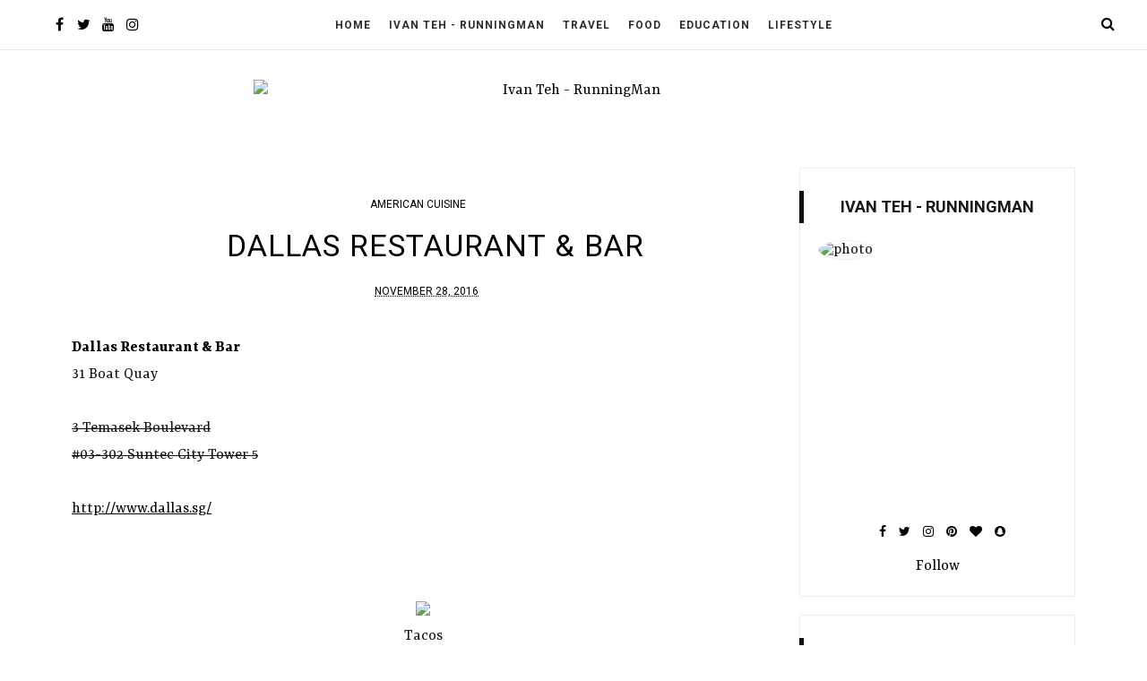

--- FILE ---
content_type: text/html; charset=UTF-8
request_url: https://ivanteh-runningman.blogspot.com/2016/11/creamier.html
body_size: 81247
content:
<!DOCTYPE html>
<html class='v2' dir='ltr' xmlns='http://www.w3.org/1999/xhtml' xmlns:b='http://www.google.com/2005/gml/b' xmlns:data='http://www.google.com/2005/gml/data' xmlns:expr='http://www.google.com/2005/gml/expr'>
<head>
<link href='https://www.blogger.com/static/v1/widgets/335934321-css_bundle_v2.css' rel='stylesheet' type='text/css'/>
<!--[if lt IE 9]> <script src="http://html5shiv.googlecode.com/svn/trunk/html5.js"> </script> <![endif]-->
<meta content='width=device-width, initial-scale=1, minimum-scale=1, maximum-scale=1' name='viewport'/>
<meta content='text/html;charset=UTF-8' http-equiv='Content-Type'/>
<meta content='IE=edge,chrome=1' http-equiv='X-UA-Compatible'/>
<meta content='text/html; charset=UTF-8' http-equiv='Content-Type'/>
<meta content='blogger' name='generator'/>
<link href='https://ivanteh-runningman.blogspot.com/favicon.ico' rel='icon' type='image/x-icon'/>
<link href='https://ivanteh-runningman.blogspot.com/2016/11/creamier.html' rel='canonical'/>
<link rel="alternate" type="application/atom+xml" title="Ivan Teh - RunningMan - Atom" href="https://ivanteh-runningman.blogspot.com/feeds/posts/default" />
<link rel="alternate" type="application/rss+xml" title="Ivan Teh - RunningMan - RSS" href="https://ivanteh-runningman.blogspot.com/feeds/posts/default?alt=rss" />
<link rel="service.post" type="application/atom+xml" title="Ivan Teh - RunningMan - Atom" href="https://www.blogger.com/feeds/8862677928150719216/posts/default" />

<link rel="alternate" type="application/atom+xml" title="Ivan Teh - RunningMan - Atom" href="https://ivanteh-runningman.blogspot.com/feeds/7467707765838385947/comments/default" />
<!--Can't find substitution for tag [blog.ieCssRetrofitLinks]-->
<link href='https://c8.staticflickr.com/6/5658/31008545711_4d86f1fa3a_z.jpg' rel='image_src'/>
<meta content='https://ivanteh-runningman.blogspot.com/2016/11/creamier.html' property='og:url'/>
<meta content='Creamier' property='og:title'/>
<meta content='Creamier   128 Toa Payoh Lorong 1 #01-835 5A Lock Road     http://creamier.com.sg/           Waffles With Sea Salt Gula Melaka Ice Cream (SG...' property='og:description'/>
<meta content='https://lh3.googleusercontent.com/blogger_img_proxy/AEn0k_tbux830DI97v002hBkXavAwKII9KdEri7-rYaIupO2oH1U2qfg3dKb7E24CthhkR40PiglgzbuoZwAdiZ4D1cqB0n67kHsIJxklpquwbkJl_vVdmGeFZk_Wn7U44ZpLPg2uQ=w1200-h630-p-k-no-nu' property='og:image'/>
<title>
Creamier - Ivan Teh - RunningMan
</title>
<!-- Add your Meta Site Meta Tags Here.. Generate it by goo.gl/yBKxff -->
<meta content='ivan teh, ivan, teh, ivan teh runningman, runningman, ivan teh running man, running man, ivan teh blog, ivan blog, ivan teh blogspot, ivan blogspot, runningman blog, running man blog, runningman blogspot, running man blogspot, ivan teh runningman blog, ivan teh running man blog' name='keywords'/>
<meta content='Official Blog of Ivan Teh - RunningMan. A portfolio and archive of my works, interests, passions and happenings in my life. Also a collection of stuff I find interesting.' name='description'/>
<meta content='Ivan Teh' name='author'/>
<meta content='Ivan Teh' name='publisher'/>
<meta content='text/html; charset=UTF-8' http-equiv='Content-Type'/>
<meta content='true' name='MSSmartTagsPreventParsing'/>
<meta content='blogger' name='generator'/>
<meta content='noodp' name='robots'/>
<meta content='index, follow' name='robots'/>
<meta content='id' name='language'/>
<meta content='id' name='geo.country'/>
<meta content='global' name='distribution'/>
<meta content='1 days' name='revisit-after'/>
<!-- Meta Tag Ends Here-->
<meta content='Creamier' property='og:title'/>
<meta content='https://ivanteh-runningman.blogspot.com/2016/11/creamier.html' property='og:url'/>
<meta content='article' property='og:type'/>
<meta content='https://c8.staticflickr.com/6/5658/31008545711_4d86f1fa3a_z.jpg' property='og:image'/>
<meta content='Ivan Teh - RunningMan' property='og:site_name'/>
<meta content='https://ivanteh-runningman.blogspot.com/' name='twitter:domain'/>
<meta content='Creamier' name='twitter:title'/>
<meta content='summary_large_image' name='twitter:card'/>
<meta content='https://c8.staticflickr.com/6/5658/31008545711_4d86f1fa3a_z.jpg' name='twitter:image'/>
<meta content='Creamier' name='twitter:title'/>
<!-- Social Media meta tag need customer customization -->
<meta content='Facebook App ID here' property='fb:app_id'/>
<meta content='Facebook Admin ID here' property='fb:admins'/>
<meta content='@username' name='twitter:site'/>
<meta content='@username' name='twitter:creator'/>
<link href='//maxcdn.bootstrapcdn.com/font-awesome/4.7.0/css/font-awesome.min.css' rel='stylesheet'/>
<link href='https://www.blogger.com/static/v1/widgets/1535467126-widget_css_2_bundle.css' rel='stylesheet' type='text/css'/>
<link href='https://fonts.googleapis.com/css?family=Rasa:400,700|Roboto:400,700&subset=latin-ext' rel='stylesheet'/>
<style type='text/css'>@font-face{font-family:'Roboto';font-style:normal;font-weight:400;font-stretch:100%;font-display:swap;src:url(//fonts.gstatic.com/s/roboto/v50/KFO7CnqEu92Fr1ME7kSn66aGLdTylUAMa3GUBHMdazTgWw.woff2)format('woff2');unicode-range:U+0460-052F,U+1C80-1C8A,U+20B4,U+2DE0-2DFF,U+A640-A69F,U+FE2E-FE2F;}@font-face{font-family:'Roboto';font-style:normal;font-weight:400;font-stretch:100%;font-display:swap;src:url(//fonts.gstatic.com/s/roboto/v50/KFO7CnqEu92Fr1ME7kSn66aGLdTylUAMa3iUBHMdazTgWw.woff2)format('woff2');unicode-range:U+0301,U+0400-045F,U+0490-0491,U+04B0-04B1,U+2116;}@font-face{font-family:'Roboto';font-style:normal;font-weight:400;font-stretch:100%;font-display:swap;src:url(//fonts.gstatic.com/s/roboto/v50/KFO7CnqEu92Fr1ME7kSn66aGLdTylUAMa3CUBHMdazTgWw.woff2)format('woff2');unicode-range:U+1F00-1FFF;}@font-face{font-family:'Roboto';font-style:normal;font-weight:400;font-stretch:100%;font-display:swap;src:url(//fonts.gstatic.com/s/roboto/v50/KFO7CnqEu92Fr1ME7kSn66aGLdTylUAMa3-UBHMdazTgWw.woff2)format('woff2');unicode-range:U+0370-0377,U+037A-037F,U+0384-038A,U+038C,U+038E-03A1,U+03A3-03FF;}@font-face{font-family:'Roboto';font-style:normal;font-weight:400;font-stretch:100%;font-display:swap;src:url(//fonts.gstatic.com/s/roboto/v50/KFO7CnqEu92Fr1ME7kSn66aGLdTylUAMawCUBHMdazTgWw.woff2)format('woff2');unicode-range:U+0302-0303,U+0305,U+0307-0308,U+0310,U+0312,U+0315,U+031A,U+0326-0327,U+032C,U+032F-0330,U+0332-0333,U+0338,U+033A,U+0346,U+034D,U+0391-03A1,U+03A3-03A9,U+03B1-03C9,U+03D1,U+03D5-03D6,U+03F0-03F1,U+03F4-03F5,U+2016-2017,U+2034-2038,U+203C,U+2040,U+2043,U+2047,U+2050,U+2057,U+205F,U+2070-2071,U+2074-208E,U+2090-209C,U+20D0-20DC,U+20E1,U+20E5-20EF,U+2100-2112,U+2114-2115,U+2117-2121,U+2123-214F,U+2190,U+2192,U+2194-21AE,U+21B0-21E5,U+21F1-21F2,U+21F4-2211,U+2213-2214,U+2216-22FF,U+2308-230B,U+2310,U+2319,U+231C-2321,U+2336-237A,U+237C,U+2395,U+239B-23B7,U+23D0,U+23DC-23E1,U+2474-2475,U+25AF,U+25B3,U+25B7,U+25BD,U+25C1,U+25CA,U+25CC,U+25FB,U+266D-266F,U+27C0-27FF,U+2900-2AFF,U+2B0E-2B11,U+2B30-2B4C,U+2BFE,U+3030,U+FF5B,U+FF5D,U+1D400-1D7FF,U+1EE00-1EEFF;}@font-face{font-family:'Roboto';font-style:normal;font-weight:400;font-stretch:100%;font-display:swap;src:url(//fonts.gstatic.com/s/roboto/v50/KFO7CnqEu92Fr1ME7kSn66aGLdTylUAMaxKUBHMdazTgWw.woff2)format('woff2');unicode-range:U+0001-000C,U+000E-001F,U+007F-009F,U+20DD-20E0,U+20E2-20E4,U+2150-218F,U+2190,U+2192,U+2194-2199,U+21AF,U+21E6-21F0,U+21F3,U+2218-2219,U+2299,U+22C4-22C6,U+2300-243F,U+2440-244A,U+2460-24FF,U+25A0-27BF,U+2800-28FF,U+2921-2922,U+2981,U+29BF,U+29EB,U+2B00-2BFF,U+4DC0-4DFF,U+FFF9-FFFB,U+10140-1018E,U+10190-1019C,U+101A0,U+101D0-101FD,U+102E0-102FB,U+10E60-10E7E,U+1D2C0-1D2D3,U+1D2E0-1D37F,U+1F000-1F0FF,U+1F100-1F1AD,U+1F1E6-1F1FF,U+1F30D-1F30F,U+1F315,U+1F31C,U+1F31E,U+1F320-1F32C,U+1F336,U+1F378,U+1F37D,U+1F382,U+1F393-1F39F,U+1F3A7-1F3A8,U+1F3AC-1F3AF,U+1F3C2,U+1F3C4-1F3C6,U+1F3CA-1F3CE,U+1F3D4-1F3E0,U+1F3ED,U+1F3F1-1F3F3,U+1F3F5-1F3F7,U+1F408,U+1F415,U+1F41F,U+1F426,U+1F43F,U+1F441-1F442,U+1F444,U+1F446-1F449,U+1F44C-1F44E,U+1F453,U+1F46A,U+1F47D,U+1F4A3,U+1F4B0,U+1F4B3,U+1F4B9,U+1F4BB,U+1F4BF,U+1F4C8-1F4CB,U+1F4D6,U+1F4DA,U+1F4DF,U+1F4E3-1F4E6,U+1F4EA-1F4ED,U+1F4F7,U+1F4F9-1F4FB,U+1F4FD-1F4FE,U+1F503,U+1F507-1F50B,U+1F50D,U+1F512-1F513,U+1F53E-1F54A,U+1F54F-1F5FA,U+1F610,U+1F650-1F67F,U+1F687,U+1F68D,U+1F691,U+1F694,U+1F698,U+1F6AD,U+1F6B2,U+1F6B9-1F6BA,U+1F6BC,U+1F6C6-1F6CF,U+1F6D3-1F6D7,U+1F6E0-1F6EA,U+1F6F0-1F6F3,U+1F6F7-1F6FC,U+1F700-1F7FF,U+1F800-1F80B,U+1F810-1F847,U+1F850-1F859,U+1F860-1F887,U+1F890-1F8AD,U+1F8B0-1F8BB,U+1F8C0-1F8C1,U+1F900-1F90B,U+1F93B,U+1F946,U+1F984,U+1F996,U+1F9E9,U+1FA00-1FA6F,U+1FA70-1FA7C,U+1FA80-1FA89,U+1FA8F-1FAC6,U+1FACE-1FADC,U+1FADF-1FAE9,U+1FAF0-1FAF8,U+1FB00-1FBFF;}@font-face{font-family:'Roboto';font-style:normal;font-weight:400;font-stretch:100%;font-display:swap;src:url(//fonts.gstatic.com/s/roboto/v50/KFO7CnqEu92Fr1ME7kSn66aGLdTylUAMa3OUBHMdazTgWw.woff2)format('woff2');unicode-range:U+0102-0103,U+0110-0111,U+0128-0129,U+0168-0169,U+01A0-01A1,U+01AF-01B0,U+0300-0301,U+0303-0304,U+0308-0309,U+0323,U+0329,U+1EA0-1EF9,U+20AB;}@font-face{font-family:'Roboto';font-style:normal;font-weight:400;font-stretch:100%;font-display:swap;src:url(//fonts.gstatic.com/s/roboto/v50/KFO7CnqEu92Fr1ME7kSn66aGLdTylUAMa3KUBHMdazTgWw.woff2)format('woff2');unicode-range:U+0100-02BA,U+02BD-02C5,U+02C7-02CC,U+02CE-02D7,U+02DD-02FF,U+0304,U+0308,U+0329,U+1D00-1DBF,U+1E00-1E9F,U+1EF2-1EFF,U+2020,U+20A0-20AB,U+20AD-20C0,U+2113,U+2C60-2C7F,U+A720-A7FF;}@font-face{font-family:'Roboto';font-style:normal;font-weight:400;font-stretch:100%;font-display:swap;src:url(//fonts.gstatic.com/s/roboto/v50/KFO7CnqEu92Fr1ME7kSn66aGLdTylUAMa3yUBHMdazQ.woff2)format('woff2');unicode-range:U+0000-00FF,U+0131,U+0152-0153,U+02BB-02BC,U+02C6,U+02DA,U+02DC,U+0304,U+0308,U+0329,U+2000-206F,U+20AC,U+2122,U+2191,U+2193,U+2212,U+2215,U+FEFF,U+FFFD;}@font-face{font-family:'Roboto';font-style:normal;font-weight:700;font-stretch:100%;font-display:swap;src:url(//fonts.gstatic.com/s/roboto/v50/KFO7CnqEu92Fr1ME7kSn66aGLdTylUAMa3GUBHMdazTgWw.woff2)format('woff2');unicode-range:U+0460-052F,U+1C80-1C8A,U+20B4,U+2DE0-2DFF,U+A640-A69F,U+FE2E-FE2F;}@font-face{font-family:'Roboto';font-style:normal;font-weight:700;font-stretch:100%;font-display:swap;src:url(//fonts.gstatic.com/s/roboto/v50/KFO7CnqEu92Fr1ME7kSn66aGLdTylUAMa3iUBHMdazTgWw.woff2)format('woff2');unicode-range:U+0301,U+0400-045F,U+0490-0491,U+04B0-04B1,U+2116;}@font-face{font-family:'Roboto';font-style:normal;font-weight:700;font-stretch:100%;font-display:swap;src:url(//fonts.gstatic.com/s/roboto/v50/KFO7CnqEu92Fr1ME7kSn66aGLdTylUAMa3CUBHMdazTgWw.woff2)format('woff2');unicode-range:U+1F00-1FFF;}@font-face{font-family:'Roboto';font-style:normal;font-weight:700;font-stretch:100%;font-display:swap;src:url(//fonts.gstatic.com/s/roboto/v50/KFO7CnqEu92Fr1ME7kSn66aGLdTylUAMa3-UBHMdazTgWw.woff2)format('woff2');unicode-range:U+0370-0377,U+037A-037F,U+0384-038A,U+038C,U+038E-03A1,U+03A3-03FF;}@font-face{font-family:'Roboto';font-style:normal;font-weight:700;font-stretch:100%;font-display:swap;src:url(//fonts.gstatic.com/s/roboto/v50/KFO7CnqEu92Fr1ME7kSn66aGLdTylUAMawCUBHMdazTgWw.woff2)format('woff2');unicode-range:U+0302-0303,U+0305,U+0307-0308,U+0310,U+0312,U+0315,U+031A,U+0326-0327,U+032C,U+032F-0330,U+0332-0333,U+0338,U+033A,U+0346,U+034D,U+0391-03A1,U+03A3-03A9,U+03B1-03C9,U+03D1,U+03D5-03D6,U+03F0-03F1,U+03F4-03F5,U+2016-2017,U+2034-2038,U+203C,U+2040,U+2043,U+2047,U+2050,U+2057,U+205F,U+2070-2071,U+2074-208E,U+2090-209C,U+20D0-20DC,U+20E1,U+20E5-20EF,U+2100-2112,U+2114-2115,U+2117-2121,U+2123-214F,U+2190,U+2192,U+2194-21AE,U+21B0-21E5,U+21F1-21F2,U+21F4-2211,U+2213-2214,U+2216-22FF,U+2308-230B,U+2310,U+2319,U+231C-2321,U+2336-237A,U+237C,U+2395,U+239B-23B7,U+23D0,U+23DC-23E1,U+2474-2475,U+25AF,U+25B3,U+25B7,U+25BD,U+25C1,U+25CA,U+25CC,U+25FB,U+266D-266F,U+27C0-27FF,U+2900-2AFF,U+2B0E-2B11,U+2B30-2B4C,U+2BFE,U+3030,U+FF5B,U+FF5D,U+1D400-1D7FF,U+1EE00-1EEFF;}@font-face{font-family:'Roboto';font-style:normal;font-weight:700;font-stretch:100%;font-display:swap;src:url(//fonts.gstatic.com/s/roboto/v50/KFO7CnqEu92Fr1ME7kSn66aGLdTylUAMaxKUBHMdazTgWw.woff2)format('woff2');unicode-range:U+0001-000C,U+000E-001F,U+007F-009F,U+20DD-20E0,U+20E2-20E4,U+2150-218F,U+2190,U+2192,U+2194-2199,U+21AF,U+21E6-21F0,U+21F3,U+2218-2219,U+2299,U+22C4-22C6,U+2300-243F,U+2440-244A,U+2460-24FF,U+25A0-27BF,U+2800-28FF,U+2921-2922,U+2981,U+29BF,U+29EB,U+2B00-2BFF,U+4DC0-4DFF,U+FFF9-FFFB,U+10140-1018E,U+10190-1019C,U+101A0,U+101D0-101FD,U+102E0-102FB,U+10E60-10E7E,U+1D2C0-1D2D3,U+1D2E0-1D37F,U+1F000-1F0FF,U+1F100-1F1AD,U+1F1E6-1F1FF,U+1F30D-1F30F,U+1F315,U+1F31C,U+1F31E,U+1F320-1F32C,U+1F336,U+1F378,U+1F37D,U+1F382,U+1F393-1F39F,U+1F3A7-1F3A8,U+1F3AC-1F3AF,U+1F3C2,U+1F3C4-1F3C6,U+1F3CA-1F3CE,U+1F3D4-1F3E0,U+1F3ED,U+1F3F1-1F3F3,U+1F3F5-1F3F7,U+1F408,U+1F415,U+1F41F,U+1F426,U+1F43F,U+1F441-1F442,U+1F444,U+1F446-1F449,U+1F44C-1F44E,U+1F453,U+1F46A,U+1F47D,U+1F4A3,U+1F4B0,U+1F4B3,U+1F4B9,U+1F4BB,U+1F4BF,U+1F4C8-1F4CB,U+1F4D6,U+1F4DA,U+1F4DF,U+1F4E3-1F4E6,U+1F4EA-1F4ED,U+1F4F7,U+1F4F9-1F4FB,U+1F4FD-1F4FE,U+1F503,U+1F507-1F50B,U+1F50D,U+1F512-1F513,U+1F53E-1F54A,U+1F54F-1F5FA,U+1F610,U+1F650-1F67F,U+1F687,U+1F68D,U+1F691,U+1F694,U+1F698,U+1F6AD,U+1F6B2,U+1F6B9-1F6BA,U+1F6BC,U+1F6C6-1F6CF,U+1F6D3-1F6D7,U+1F6E0-1F6EA,U+1F6F0-1F6F3,U+1F6F7-1F6FC,U+1F700-1F7FF,U+1F800-1F80B,U+1F810-1F847,U+1F850-1F859,U+1F860-1F887,U+1F890-1F8AD,U+1F8B0-1F8BB,U+1F8C0-1F8C1,U+1F900-1F90B,U+1F93B,U+1F946,U+1F984,U+1F996,U+1F9E9,U+1FA00-1FA6F,U+1FA70-1FA7C,U+1FA80-1FA89,U+1FA8F-1FAC6,U+1FACE-1FADC,U+1FADF-1FAE9,U+1FAF0-1FAF8,U+1FB00-1FBFF;}@font-face{font-family:'Roboto';font-style:normal;font-weight:700;font-stretch:100%;font-display:swap;src:url(//fonts.gstatic.com/s/roboto/v50/KFO7CnqEu92Fr1ME7kSn66aGLdTylUAMa3OUBHMdazTgWw.woff2)format('woff2');unicode-range:U+0102-0103,U+0110-0111,U+0128-0129,U+0168-0169,U+01A0-01A1,U+01AF-01B0,U+0300-0301,U+0303-0304,U+0308-0309,U+0323,U+0329,U+1EA0-1EF9,U+20AB;}@font-face{font-family:'Roboto';font-style:normal;font-weight:700;font-stretch:100%;font-display:swap;src:url(//fonts.gstatic.com/s/roboto/v50/KFO7CnqEu92Fr1ME7kSn66aGLdTylUAMa3KUBHMdazTgWw.woff2)format('woff2');unicode-range:U+0100-02BA,U+02BD-02C5,U+02C7-02CC,U+02CE-02D7,U+02DD-02FF,U+0304,U+0308,U+0329,U+1D00-1DBF,U+1E00-1E9F,U+1EF2-1EFF,U+2020,U+20A0-20AB,U+20AD-20C0,U+2113,U+2C60-2C7F,U+A720-A7FF;}@font-face{font-family:'Roboto';font-style:normal;font-weight:700;font-stretch:100%;font-display:swap;src:url(//fonts.gstatic.com/s/roboto/v50/KFO7CnqEu92Fr1ME7kSn66aGLdTylUAMa3yUBHMdazQ.woff2)format('woff2');unicode-range:U+0000-00FF,U+0131,U+0152-0153,U+02BB-02BC,U+02C6,U+02DA,U+02DC,U+0304,U+0308,U+0329,U+2000-206F,U+20AC,U+2122,U+2191,U+2193,U+2212,U+2215,U+FEFF,U+FFFD;}</style>
<style id='page-skin-1' type='text/css'><!--
/*
/*
-----------------------------------------------
Blogger Template Style
Name:     Basel Fashion & Responsive Blogger Template
Designer: ThemeXpose
URL:      http://www.themexpose.com
Version:  Full Version
----------------------------------------------- */
/* Variable definitions
====================
<Group description="Main Settings" selector="body">
<Variable name="maincolor" description="Main Color" type="color" default="#000000"/>
<Variable name="linkcolor" description="Link Color" type="color" default="#000000"/>
<Variable name="hovercolor" description="Hover Color" type="color" default="#000000"/>
<Variable name="morecolor" description="Read More Background Color" type="color" default="#000000"/>
<Variable name="morehovercolor" description="Read More Hover Color" type="color" default="#000000"/>
</Group>
<Group description="Page Text" selector="body">
<Variable name="body.font" description="Main Font" type="font"
default="normal normal 18px 'Rasa', serif"/>
<Variable name="heading.font" description="Heading Font" type="font"
default="normal normal 34px 'Roboto', sans-serif"/>
<Variable name="bodytext" description="Text Color" type="color" default="#111111"/>
<Variable name="headericon" description="Header Social Icon Color" type="color" default="#000000"/>
</Group>
<Group description="Background Color" selector="body">
<Variable name="mainbg" description="Main Background Color" type="color" default="#ffffff"/>
<Variable name="topbg" description="Menu Background Color" type="color" default="#ffffff"/>
<Variable name="headerbg" description="Header Background Color" type="color" default="#ffffff"/>
<Variable name="postbg" description="Post Background Color" type="color" default="#ffffff"/>
</Group>
<Group description="Menu Setting" selector=".fixedheader">
<Variable name="menu.font" description="Menu Font" type="font"
default="normal bold 12px 'Roboto', sans-serif"/>
<Variable name="topbartext" description="Top Bar Text Color" type="color" default="#000000"/>
<Variable name="dropbg" description="DropDown Background Color" type="color" default="#ffffff"/>
<Variable name="dropbgtext" description="DropDown Text Color" type="color" default="#000000"/>
<Variable name="droptexthover" description="DropDown Text Hover Color" type="color" default="#000000"/>
</Group>
<Group description="Sidebar Setting" selector="#sidebar-wrapper">
<Variable name="sidebarheadtext" description="Heading Text Color" type="color" default="#191919"/>
<Variable name="sidebartitlebg" description="Sidebar Heading Bg Color" type="color" default="#000000"/>
<Variable name="sidebarbg" description="Background Color" type="color" default="#ffffff"/>
<Variable name="sidebartext" description="Text Color" type="color" default="#000000"/>
</Group>
<Group description="Footer Settings" selector="body">
<Variable name="footerbgcolor" description="Footer Background Color" type="color" default="#ffffff"/>
<Variable name="footerlinkcolor" description="Footer Link Color" type="color" default="#c79b62"/>
<Variable name="footertextcolor" description="Footer Text Color" type="color" default="#191919"/>
</Group>
*/
#layout #outer-wrapper {
max-width: 100%;
width: 800px;
float: left;
/* margin: 0px auto; */
position: relative;
}
#layout .body-wrapper:before{
content: " ";
display: table;
}
#layout .body-wrapper:after{
content: " ";
display: table;
clear: both;
}
#layout #content-wrapper {
width: 100%;
}
body#layout #post-wrapper {
width: 92%!important;
float: left;
overflow: visible;
}
body#layout #mywrapper {
width: 66%;
}
body#layout #sidebar-wrapper {
width: 34%;
}
body#layout #mywrapper {
width: 66%!important;
}
#layout .admin{
display:block!important;
}
#layout .footer-wrapper .foot-widget {
width: 27%;
float: left;
}
html,body,div,span,applet,object,iframe,h1,h2,h3,h4,h5,h6,p,blockquote,pre,a,abbr,acronym,address,big,cite,code,del,dfn,em,img,ins,kbd,q,s,samp,small,strike,strong,sub,sup,tt,var,b,u,i,center,dl,dt,dd,ol,ul,li,fieldset,form,label,legend,table,caption,tbody,tfoot,thead,tr,th,td,article,aside,canvas,details,embed,figure,figcaption,footer,header,hgroup,menu,nav,output,ruby,section,summary,time,mark,audio,video{margin:0;padding:0;border:0;font-size:100%;font:inherit;vertical-align:baseline;}
/* HTML5 display-role reset for older browsers */
article,aside,details,figcaption,figure,footer,header,hgroup,menu,nav,section{display:block;}body{line-height:1;display:block;}*{margin:0;padding:0;}html{display:block;}ol,ul{list-style:none;}blockquote,q{quotes:none;}blockquote:before,blockquote:after,q:before,q:after{content:&#39;&#39;;content:none;}table{border-collapse:collapse;border-spacing:0;}
.pageElements{
width:100%;
}
#layout div#mywrapper {
width: 68%;
float: left;
}
#layout div#Bthemez-Theme-option:after {
content: '';
clear: both;
display: table;
}
#layout div#Bthemez-Theme-option .widget {
width: 50%;
float: left;
}
body#layout #sidebar-wrapper {
overflow: visible;
width: 30%;
float: left;
}
a{
color:#000000;
}
.post-content-area p > a,.post-content-area > a {
border-bottom: 2px #eceeef solid;
}
.post-content-area p > a:hover,.post-content-area > a:hover {
background: #eceeef;
color: black;
}
.font-light {
font-weight: 300;
}
.font-regular {
font-weight: 400;
}
.font-heavy {
font-weight: 700;
}
/* POSITIONING */
.left {
text-align: left;
}
.right {
text-align: right;
}
.center {
text-align: center;
margin-left: auto;
margin-right: auto;
}
.justify {
text-align: justify;
}
/* ==== GRID SYSTEM ==== */
.container-grid {
width: 90%;
margin-left: auto;
margin-right: auto;
}
.row {
width: 100%;
}
.row [class^="col"] {
float: left;
margin: 0.5rem 2%;
min-height: 0.125rem;
}
::-moz-selection {
background-color: #c79b62;
color: #fff;
}
/* Works in Safari */
::selection{
background-color: #c79b62;
color: #fff;
}
html{
-webkit-tap-highlight-color: rgba(0,0,0,0);
-webkit-text-size-adjust: 100%;
-ms-text-size-adjust: 100%;
}
/* FRAMEWORK */
body#layout #mywrapper {
width: 60%;
}
body#layout #post-wrapper {
width: 97%;
float: left;
}
body#layout div#main {
width: 100%;
}
body#layout #sidebar-wrapper {
overflow: visible;
float: left;
}
body#layout .headtitle{
display:none;
}
body#layout .content ul,body#layout .social-links ul,body#layout .identify-icon ul,body#layout .social ul {
list-style: none;
}
body#layout .top-menu{
position:relative;
left:224px;
}
.top-pages {
display: inline-block;
float: left;
}
#PageList1 h2 {
display: none;
}
#PageList1 ul{
display: inline-block;
font-size: 0;
text-align: center;
position: relative;
z-index: 9999;
background: inherit;
}
#PageList1 ul li {
position: relative;
float: left;
margin: 0;
padding: 0;
position: relative;
display: inline-block;
font-size: 16px;
}
#PageList1 ul li a{
display: block;
/* padding: 19px 15px; */
font-weight: bold;
padding: 20px;
/* line-height: 16px; */
color: #fff;
font-size: 0.9em;
}
img.thumb-single {
max-height: 475px;
object-fit: cover;
object-position: 100% 10%;
}
.PopularPosts a:hover{
color:#000000;
}
body#layout div#PageList1 {
width: 50%;
}
.navbar,.post-feeds,.feed-links{display:none;
}
.section,.widget{margin:0 0 0 0;padding:0 0 0 0;
}
.post-entry strong,.post-entry b{font-weight:700;
color:#000;
}
cite,em,i{font-style:italic;
}
a:link{text-decoration:none;outline:none;transition:all 0.25s;-moz-transition:all 0.25s;-webkit-transition:all 0.25s;
}
a:visited{text-decoration:none;
}
a:hover{text-decoration:none;
}
a img{border:none;border-width:0;outline:none;
}
abbr,acronym{cursor:help;
}
sup,sub{vertical-align:baseline;position:relative;top:-.4em;font-size:86%;
}
sub{top:.4em;}small{font-size:86%;
}
kbd{font-size:80%;border:1px solid #999;padding:2px 5px;border-bottom-width:2px;border-radius:3px;
}
mark{background-color:#ffce00;color:black;
}
pre,table,figure,hr,form,ol,ul,dl{margin:1.5em 0;
}
hr{height:1px;border:none;background-color:#666;
}
/* heading */
h1, h2, h3, h4, h5, h6 {
font: normal normal 34px 'Roboto', sans-serif;
font-weight: 600;
}
.post-entry h2{
font-size:30px;
}
.post-entry h3{
font-size:28px;
}
.post-entry h4{
font-size:28px;
}
.post-entry h5{
font-size:26px;
}
.post-entry h6{
font-size:24px;
}
h1, h2, h3, h4, h5, h6 {
color: #000000;
text-rendering: auto;
}
/* list */
ol,ul,dl{margin:.5em 0em .5em 3em
}
ol{list-style:decimal outside
}
ul{list-style:disc outside
}
li{margin:.5em 0
}
dt{font-weight:bold
}
dd{margin:0 0 .5em 2em
}
/* form */
input,button,select,textarea{font:inherit;font-size:100%;line-height:normal;vertical-align:baseline;
}
textarea{display:block;-webkit-box-sizing:border-box;-moz-box-sizing:border-box;box-sizing:border-box;
}
/* code blockquote */
pre,code{font-family:'Raleway', sans-serif;color:inherit;
}
pre{white-space:pre;word-wrap:normal;overflow:auto;
}
.post-body blockquote {
background: url(https://blogger.googleusercontent.com/img/b/R29vZ2xl/AVvXsEgp8lqSaU1-VEWC5HqdbFNOenWoh3i4hvtbPWULAe331NvLpnF1nQeXZqqfcbJp9GLvP8zEADDYIARfxj6DhfjBzwoHVvpp7Bmu8mVgigfAp841_7SNyfhxHALmOVCGSjStlLwkTF6lov5N/s50/quote.png) no-repeat scroll left 18px transparent;
font-family: Monaco,Georgia,&quot;
font-size: 100%;
font-style: italic;
line-height: 22px;
margin: 20px 0 30px 20px;
min-height: 60px;
padding: 0 0 0 60px;
}
/* table */
.post-body table[border=&quot;1&quot;] th, .post-body table[border=&quot;1&quot;] td, .post-body table[border=&quot;1&quot;] caption{border:1px solid;padding:.2em .5em;text-align:left;vertical-align:top;
}
.post-body table.tr-caption-container {border:1px solid #e5e5e5;
}
.post-body th{font-weight:bold;
}
.post-body table[border=&quot;1&quot;] caption{border:none;font-style:italic;
}
.post-body table{
}
.post-body td, .post-body th{vertical-align:top;text-align:left;font-size:13px;padding:3px 5px;border:1px solid #e5e5e5;
}
.post-body th{background:#f0f0f0;
}
.post-body table.tr-caption-container td {border:none;padding:8px;
}
.post-body table.tr-caption-container, .post-body table.tr-caption-container img, .post-body img {max-width:97%;height:auto;
}
.post-body td.tr-caption {color:#666;font-size:80%;padding:0px 8px 8px !important;
}
img {
max-width:100%;
height:auto;
border:0;
}
table {
max-width:100%;
}
body#layout #outer-wrapper, body#layout .post-container, body#layout .sidebar-container {
padding:0 0 0 0;
}
body#layout #header-wrapper {
margin-top:60px;
}
body#layout .panel {
float:left;
width:79px;
}
.clear:before,
.clear:after {
content: " "; /* 1 */
display: table; /* 2 */
}
.clear:after {
clear: both;
}
/**
* For IE 6/7 only
* Include this rule to trigger hasLayout and contain floats.
*/
.clear {
*zoom: 1;
}
html{
display: block;
background-size: auto;}
html {
height: 100%;
}
body {
height: 100%;
min-height: 100%;
font: normal normal 18px 'Rasa', serif;
color: #111111;
background:#ffffff;
background-repeat: repeat;
margin: 0px;
overflow-x:hidden;
}
body div, body dl, body dt, body dd, body ul, body ol, body li, body pre, body form, body p, body blockquote, body th, body td {
font-size: inherit;
font-family: inherit;
}
body p,
body lighting-color {
font-style: normal;
font-size: 14px;
font-weight: 400;
line-height: 30px;
margin-bottom: 0.65rem;
}
body strong {
font-weight: 600;
}
figure {
margin: 0;
}
.post-entry{
line-height:27px!important;
}
/* outer-wrapper */
#outer-wrapper {
max-width: 100%;
margin: 0px auto;
position:relative;
}
/* NAVIGATION MENU */
.top-menu {
font: normal normal 12px Arial, sans-serif;
margin: 0 auto;
/* height: 65px; */
overflow: hidden;
/* padding: 0 28px; */
background: url("https://blogger.googleusercontent.com/img/b/R29vZ2xl/AVvXsEiKWJlkiRntJDhzZZYYr4Fi9gjfNLtDPBgBE9gWQtLsPuIt1fzIgUXBHUurbOb3OppFQiYz2A4DIZ9VCqPqfiouAVbMcy9PrvCT-TGz8ovvzgbAeC_8lzQk5ODuEN3ws6qXz_tF1SbTsWY/s1600/header_pattern.jpg") repeat scroll 0 0 transparent;
}
/* HEADER WRAPPER */
#header-wrapper {
margin:0 auto;
overflow:hidden;
padding: 0 28px;
background:#000000;
z-index:300;
display:none;
position:relative;
}
.header img {
display: block;
}
.header-right {
float:right;
padding:0;
overflow:hidden;
margin:55px 0;
width:41.8%;
max-width:468px;
}
.header-right img {
display:block;
}
/**/
/* defaults */
/**/
ul#sub-menu {
padding: 0!important;
}
/* CONTENT WRAPPER */
#content-wrapper {
margin: 0 auto;
word-wrap:break-word;
width: 1120px;
z-index:300;
}
.largebanner {
background:#fff;
border-right:1px solid #e5e5e5;
border-bottom:1px solid #e5e5e5;
border-left:1px solid #e5e5e5;
}
.largebanner .widget {
padding:15px 14px;
overflow:hidden;
}
.largebanner img, .largebanner iframe{
display:block;
max-width:100%;
border:none;
overflow:hidden;
}
/* POST WRAPPER */
#post-wrapper {
position:relative;
z-index:300;
}
.post {
background:#ffffff;
padding:12px 0px;
padding-bottom:50px;
}
.post-body {
font-family: Roboto;
line-height: 27px;
font-weight: 300;
font-style: normal;
color: #000;
font-size: 16px;
letter-spacing: 1px;
}
h2.post-title, h1.post-title {
transition: .5s;
-webkit-transition: .5s;
-moz-transition: .5s;
font-weight: 400;
text-decoration: none;
}
h2.post-title a, h1.post-title a, h2.post-title, h1.post-title {
color:#000000;
}
h2.post-title a:hover, h1.post-title a:hover {
color:#0099FF;
}
.post-info,span.post-com {
background: transparent;
/* margin: 0 0 12px; */
color: #666666;
font-size: 12px;
padding: 0px 0;
float: left;
margin-right: 12px;
text-transform: uppercase;
}
.post-info a {
display:inline-block;
color:#000000;
}
span.post-com {
text-align: right;
float: right;
}
.post-entry a{
color:#000000;
font-weight:500;
}
.time-info, .comment-info, .label-info, .review-info {
margin-right: 12px;
display: inline;
text-transform: uppercase;
font-size: 12px;
font-family: 'Roboto', sans-serif;
}
/* Page Navigation */
.pagenavi {
clear:both;
margin:-5px 0 10px;
text-align:center;
font-size:11px;
font-weight:bold;
text-transform:uppercase;
}
.pagenavi span,.pagenavi a {
margin-right: 3px;
display: inline-block;
-webkit-border-radius: 4px;
-moz-border-radius: 4px;
-o-border-radius: 4px;
box-shadow: 0 1px 3px rgba(0,0,0,0.3);
-ms-border-radius: 4px;
-khtml-border-radius: 4px;
border-radius: 4px;
font-size:15px;
padding: 11px 14px;
margin: 15px 3px 50px 0;
}
.pagenavi .current, .pagenavi .pages, .pagenavi a:hover {
background:#000000;
color: #fff;
}
.pagenavi .pages {
display:none;
}
/* SIDEBAR WRAPPER */
#sidebar-wrapper {
float: right;
width: 27.5%;
max-width: 373px;
margin: 0 auto;
}
.sidebar-container {
margin: 0 auto;
}
.author-social {
text-align: center;
}
#sidebar-wrapper .widget h2,.footer-wrapper .widget h2{
font-weight: 700;
text-align: center;
color: #191919;
font-size: 18px;
position: relative;
margin-bottom: 15px;
line-height: 45px;
width: 100%;
text-transform: uppercase
}
#sidebar-wrapper .widget .sidebar-title:before{
content: '';
position: absolute;
height: 81%;
width: 5px;
background-color: #111;
left: -21px;
top: 5px;
}
.PopularPosts a {
color: #000000;
}
.post{
border-bottom:1px solid #e5e5e5;
}
#sidebar h2 span, #bottombar h2 span,#sidebar-narrow h2 span {
background: #0088C2;
padding: 6px;
color: #fff;
z-index:300;
position:relative;
}
.sidebar .widget {
margin: 0 0 15px;
background: #ffffff;
}
.sidebar ul, .sidebar ol {
list-style-type:none;
margin:0 0 0 0;
padding:0 0 0 0;
}
.sidebar li {
margin:5px 0;
padding:0 0 0 0;
}
/* Recent Post */
.recent-post-title {
background: url(https://blogger.googleusercontent.com/img/b/R29vZ2xl/AVvXsEhBJif7JV4HESsPc0miFxn6CkWi67ydeOczpOjC7wyW2It9cQTa7_sIEGNPmPPpuB43llvBivNkuihJ0BAmOM1gy4NFTELCVAp5qiYPzY2yRheT1tIKSCSKwlwqeodc76GblFPpmOr1jlo/s1600/dot.png);
margin:0 0 15px;
padding:0;
position:relative;
}
div.recent-post-title:after {
content: no-close-quote;
position: absolute;
width: 0px;
height: 0px;
bottom: -6px;
left: 22px;
border-left: 6px solid rgba(0, 0, 0, 0);
border-right: 6px solid rgba(0, 0, 0, 0);
border-top: 6px solid #0088C2;
}
.recent-post-title h2 {
font:normal bold 14px Arial, sans-serif;
height:26px;
line-height:26px;
margin:0 0;
padding:0 10px;
background:#0088C2;
color:#ffffff;
display:inline-block;
}
.recent-post-title h2 a {
color:#ffffff;
}
/* Recent Post */
/* Author */
.author-wrapper{
background: #ffffff;
margin-bottom: 30px;
overflow: hidden;
position: relative;
margin-top:24px;
z-index: 0;
}
article.author-wrapper {
-webkit-box-shadow: 3px 3px 1px rgba(0, 0, 0, 0.03);
box-shadow: 3px 3px 1px rgba(0, 0, 0, 0.03);
-webkit-transition: border-color ease-in-out .15s, box-shadow ease-in-out .15s;
transition: border-color ease-in-out .15s, box-shadow ease-in-out .15s;
}
.author-wrapper .title h3 {
font-size: 28px;
margin: 0;
text-transform: uppercase;
position: relative;
padding: 0 0 10px 0;
font-weight: normal;
line-height: 145% !important;
color: #212121;
}
article .media {
margin: 25px 0;
}
.media {
overflow: hidden;
zoom: 1;
}
.about_img img {
border-radius: 200px 200px 200px 200px;
-moz-border-radius: 200px 200px 200px 200px;
-webkit-border-radius: 200px 200px 200px 200px;
position: relative;
width: 140px;
height: 140px;
margin-bottom: 20px;
margin-right: 20px;
float:left;
}
.media p {
margin: 0 0 10px;
}
.post-footer {
position: relative;
display: block;
text-align:center;
}
/* FOOTER */
body#layout #footer div.column {
width: 25%;
margin-right: 0 !important;
float:left;
}
body#layout #footer .column .widget {
float: left;
margin-bottom: 15px;
overflow: hidden;
width: 176px;
}
/* label
.label-size-1,.label-size-2,.label-size-3,.label-size-4,.label-size-5 {
font-size:100%;
filter:alpha(100);
opacity:10
}
.cloud-label-widget-content{
text-align:left
}
.label-size {
background:#E73037;
display:block;
float:left;
margin:0 3px 3px 0;
color:#ffffff;
font-size:11px;
text-transform:uppercase;
}
.label-size a,.label-size span{
display:inline-block;
color:#ffffff !important;
padding:6px 8px;
font-weight:bold;
}
.label-size:hover {
background:#333333;
}
.label-count {
white-space:nowrap;
padding-right:3px;
margin-left:-3px;
background:#333333;
color:#fff !important;
}
.label-size {
line-height:1.2
}*/
/* Set color and level */
.PopularPosts ul li {margin-right:1% !important}
.sidebar .PopularPosts .item-thumbnail {
margin:0 0 0 0;
width: 100px;
float: left;
}
.sidebar .PopularPosts img {
padding-right: .4em;
max-width: 100%;
width: auto;
}
.PopularPosts .item-snippet {
font-size: 15px;
line-height: 1.5em;
}
.profile-img{
display:inline;
opaciry:10;
margin:0 6px 3px 0;
}
/* back to top */
.back-to-top {
background: #fff;
text-align: center;
position: fixed;
right: 30px;
bottom: 30px;
z-index: 100;
/* padding: 10px 14px; */
width: 50px;
height: 50px;
/* padding: 0px; */
cursor: pointer;
display: none;
-webkit-box-shadow: 0 2px 4px rgba(0, 0, 0, 0.12);
-khtml-box-shadow: 0 2px 4px rgba(0, 0, 0, 0.12);
-moz-box-shadow: 0 2px 4px rgba(0, 0, 0, 0.12);
-ms-box-shadow: 0 2px 4px rgba(0, 0, 0, 0.12);
-o-box-shadow: 0 2px 4px rgba(0, 0, 0, 0.12);
box-shadow: 0 2px 4px rgba(0, 0, 0, 0.12);
color: #000000;
-webkit-transition: all 0.4s ease;
-khtml-transition: all 0.4s ease;
-moz-transition: all 0.4s ease;
-ms-transition: all 0.4s ease;
-o-transition: all 0.4s ease;
transition: all 0.4s ease;
}
a.back-to-top div {
font-size: 9px;
text-transform: uppercase;
}
/* ==== Related Post Widget Start ==== */
#related-posts{
padding-top: 20px;
overflow:hidden;
}
.large-12 {
width: 100%;
}
.related_title {
font-size: 16px;
text-align: center;
padding: 10px;
z-index: 10;
-webkit-transition: all .4s ease;
-moz-transition: all .4s ease;
-o-transition: all .4s ease;
-ms-transition: all .4s ease;
transition: all .4s ease;
font-family: 'Roboto', sans-serif;
}
.related-item:hover:before {
background: #fff;
}
.related-item:hover .related-title{
opacity:1
}
.related-item{
position:relative;
overflow:hidden;
padding:5px;
}
#related-posts .related_img {
padding: 0px;
width: 250px;
height: 250px;
object-fit:cover;
-webkit-transition: all 1s ease;
-moz-transition: all 1s ease;
-o-transition: all 1s ease;
-ms-transition: all 1s ease;
transition: all 1s ease;
object-position: 28% 8%;
}
/* error and search */
.status-msg-wrap {
font-size:120%;
font-weight:bold;
width:100%;
margin:20px auto;
}
.status-msg-body {
padding:20px 2%;
width:96%;
}
.status-msg-border {
border:1px solid #e5e5e5;
opacity:10;
width:auto;
}
.status-msg-bg {
background-color:#ffffff;
}
.status-msg-hidden {
padding:20px 2%;
}
ul.soc-icons-header {
list-style: none;
}
#ArchiveList ul li:before {
content:"" !important;
padding-right:0px !important;
}
.rich-snippet {
padding:10px;
margin:15px 0 0;
border:3px solid #eee;
font-size:12px;
}
/*-------sidebar----------------*/
div#mywrapper {
width: 70%;
float: left;
margin-right: 17px;
}
#sidebartab {
margin-bottom: 15px;
}
.tab-widget-menu {
height: 46px;
margin: 0;
}
#sidebartab .widget {
margin-bottom: 0;
padding-bottom: 0;
margin-bottom: 20px;
padding: 20px;
border: 1px solid #eee;
}
#sidebartab .h2title {
display: none;
}
#sidebartab .h2titlesmall {
display: none;
}
#sidebartab .widget-content {
box-shadow: none;
-moz-box-shadow: none;
-webkit-box-shadow: none;
border: 0;
}
.tab-widget-menu ul, .tab-widget-menu li {
list-style: none;
padding: 0;
margin: 0;
}
.tab-widget-menu li {
bottom: -2px;
color:#000000;
cursor: pointer;
float: left;
height: 38px;
line-height: 38px;
margin: -12px 6px 0 0px;
padding: 7px 0px 2px;
position: relative;
text-align: center;
width: 17.3%;
z-index: 2;
-webkit-border-radius: 4px;
-moz-border-radius: 4px;
-o-border-radius: 4px;
-ms-border-radius: 4px;
-khtml-border-radius: 4px;
border-radius: 4px;
}
.author-profile{
overflow:visible;
margin:0px;
}
.tab-widget-menu li.selected {
border-width: 1px 1px 3px;
color:#777777;
margin: -12px 6px 0 0px;
padding: 7px 0px 2px;
-webkit-border-radius: 4px;
-moz-border-radius: 4px;
-o-border-radius: 4px;
-ms-border-radius: 4px;
-khtml-border-radius: 4px;
border-radius: 4px;
}
.selected .fa {
color: #fff;
}
div#tab1 ,div#tab2 ,div#tab3{
background: #fff;
padding: 14px 21px;
-webkit-border-radius: 4px;
-moz-border-radius: 4px;
-o-border-radius: 4px;
-ms-border-radius: 4px;
-khtml-border-radius: 4px;
border-radius: 4px;
}
div#tab3{
background:none;
padding:0px;
}
#layout .back-to-top {
display: none;
}
#sidebartab .popular-posts li {
background: none repeat scroll 0 0 transparent;
border-bottom: 1px solid #E9E9E9;
overflow: hidden;
padding: 10px 0;
}
#sidebarlab .sidebar li a:hover {
color: #fff;
background: #222;
}
.sidebar .PopularPosts .item-title{
padding-bottom: 1.2em;
display: block;
font-size: 16px;
font-weight: 400;
line-height: 23px;
padding-left: 20px;
overflow: hidden;
font-family:'Roboto', sans-serif;
}
.tagcloud a {
background: #e4e4e4;
color: #888;
display: block;
float: left;
font-size: 14px!important;
line-height: 12px;
margin: 0 2px 2px 0;
padding: 12px 17px;
}
.tagcloud a:link {
color: #888;
}
.tagcloud a:hover {
background: #0088C2;
color: #fff;
}
.tagcloud1 a {
background: #555555;
color: #888;
display: block;
float: left;
font-size: 14px!important;
line-height: 12px;
margin: 0 2px 2px 0;
padding: 12px 17px;
}
.tagcloud1 a:link {
color: #888;
}
.tagcloud1 a:hover {
background: #0088C2;
color: #fff;
}
#Attribution1 {
height:0px;
visibility:hidden;
display:none
}
.author-avatar img{float:left;margin:0 10px 5px 0;border:50%;}
#author-box h3 {
padding-bottom: 5px;
border-bottom: 4px solid #333;
font-size: 18px;
font-family: Oswald,arial,Georgia,serif;
}
.share-post {
font-size: 13px;
margin-top: 15px;
}
.share-post li {
float: left;
}
.share-post a {
display: block;
margin-right: 10px;
text-indent: -9999px;
margin-left: 12px;
background: url(https://blogger.googleusercontent.com/img/b/R29vZ2xl/AVvXsEgQoCfZwoBwFykZCjFIn27jCs7Gg7ZnT_2GD0uvv3AOS9XXMh2wZCdZS3qd-BvxHKs9_0QimvsR6aqFXUZzAskMASt3ZnMW22nd8lebLWUoj1mnGxh4TZV0YCWyCKVOKRPZLH8sb7PpUuU/s1600/single-share.png) no-repeat;
-webkit-transition: opacity .2s;
-moz-transition: opacity .2s;
-o-transition: opacity .2s;
transition: opacity .2s;
}
.share-post a:hover {
opacity: .7;
}
.share-post
.facebook a {
width: 7px;
}
.share-post
.twitter a {
width: 18px;
background-position: -47px 0;
}
.share-post
.google a {
width: 14px;
background-position: -105px 0;
}
.share-post
.pinterest a {
width: 11px;
background-position: -159px 1px;
}
/* Search Box
----------------------------------------------- */
#searchformfix
{
float:right;
overflow:hidden;
position:relative;
}
#searchform
{
margin:25px 0 0;
padding:0;
}
#searchform fieldset
{
padding:0;
border:none;
margin:0;
}
#searchform input[type="text"]{
background: #646464;
border: none;
float: left;
padding: 4px 10px 0px 15px;
margin: 0px;
width: 106px;
height: 34px;
line-height: 34px;
transition: all 600ms cubic-bezier(0.215,0.61,0.355,1) 0s;
-moz-transition: all 300ms cubic-bezier(0.215,0.61,0.355,1) 0s;
-webkit-transition: all 600ms cubic-bezier(0.215,0.61,0.355,1) 0s;
-o-transition: all 600ms cubic-bezier(0.215,0.61,0.355,1) 0s;
color: #F5F3F3;}
#searchform input[type=text]:hover,#searchform input[type=text]:focus
{
width:200px;
}
#searchform input[type=submit]
{
background:url(https://blogger.googleusercontent.com/img/b/R29vZ2xl/AVvXsEgwrO5-nZkoYOn7lmt54_JDIY9Ho7W1QddDR8UwSelHsv3vnXqFadZiCoZwthMCuFzStFI5-ss2ntiQDIQ3aAdZ9VR7VdKRIpa9UuwOZ-zRgrmzbNpRi9NOzSMvLUt3mXs_AkNBi_BiHb8V/s1600/icon-search.png) center 9px no-repeat;
cursor:pointer;
margin:0;
padding:0;
width:37px;
height:34px;
line-height:34px;
background-color:#646464;
}
input[type=submit]
{
padding:4px 17px;
color:#ffffcolor:#585858;
text-transform:uppercase;
border:none;
font-size:13px;
cursor:pointer;
float:left;
overflow:visible;
transition:all .3s linear;
-moz-transition:all .3s linear;
-o-transition:all .3s linear;
-webkit-transition:all .3s linear;
}
.cf:before,
.cf:after,#instaside:before,#instaside:after {
content: " "; /* 1 */
display: table; /* 2 */
}
.cf:after,#instaside:after {
clear: both;
}
/**
* For IE 6/7 only
* Include this rule to trigger hasLayout and contain floats.
*/
.cf,#instaside {
*zoom: 1;
}
.selectnav {
display:none;
}
/*---Flicker Image Gallery-----*/
.flickr_plugin {
width: 100%;
}
.flickr_badge_image {
float: left;
height: 80px;
margin: 10px 5px 0px 5px;
width: 80px;
}
.flickr_badge_image a {
display: block;
}
.flickr_badge_image a img {
display: block;
width: 100%;
height: auto;
-webkit-transition: opacity 100ms linear;
-moz-transition: opacity 100ms linear;
-ms-transition: opacity 100ms linear;
-o-transition: opacity 100ms linear;
transition: opacity 100ms linear;
}
.flickr_badge_image a img:hover {
opacity: .5;
}
div#act {
display: none;
}
#container{
width: 1170px;
margin:0 auto;
}
.vcard span {
color: #646464;
}
a.timestamp-link {
color: #646464;
}
span.comment-info a {
color: #646464;
}
#nav.fixed-nav{
position: fixed;
top: 0;
left: 0;
width: 100% !important;
z-index: 999;
padding: 0;
}
.scroll-top.cl-effect-5 {
float: right;
margin-right: 36px;}
p#back-top {
background: #fff;
padding: 10px 11px 11px;
color: #222;
border-radius: 3px;
}
p#back-top .fa {
color: #222;
}
/*----------//// AUTHORS ARCHIVE \\\\-------------*/
div#top-comment {
background: #f5f5f5;
padding-left: 20px;
padding-right: 20px;
padding-top:40px;
margin-top:40px;
}
.top-comment {
float: left;
font-size: 14px;
list-style: none outside none;
text-transform: uppercase;
width: 43%;
margin: 1px;
padding: 10px 20px !important;
font-weight: normal;
color: #646464;
cursor: pointer;
-webkit-transition: all .2s ease-in-out;
-moz-transition: all .2s ease-in-out;
-o-transition: all .2s ease-in-out;
-ms-transition: all .2s ease-in-out;
transition: all .2s ease-in-out;
}
#relpost_img_sum .news-text {
display: none;
}
.top-comment.selected {
cursor: pointer;
padding: 11px 20px !important;
margin: 0px 0 0 -16px;
color: #FFF;
background: #646464;
-webkit-transition: all .2s ease-in-out;
-moz-transition: all .2s ease-in-out;
-o-transition: all .2s ease-in-out;
-ms-transition: all .2s ease-in-out;
transition: all .2s ease-in-out;
}
.top-comment.blogico:before {
content: &quot;\f0d5&quot;;
font-family: fontawesome;
margin-right: 15px;
}
.top-comment.faceico:before {
content: &quot;\f09a&quot;;
font-family: fontawesome;
margin-right: 15px;
}
h2.white {
color: #fff;
}
span.lines {
border-top: 1px solid #aeaeae;
border-bottom: 1px solid #aeaeae;
}
p.white {
color: #f9f9f9;
}
.FollowByEmail .follow-by-email-inner .follow-by-email-address{
margin: 0px 0px 12px;
background-repeat: no-repeat;
background-position: center left;
padding: 10px;
font-size: 15px;
width: 100%;
border: 1px solid #ddd;
height: 40px;
margin-top: 10px;
}
.follow-by-email-inner form {
margin: 10px 0;
}
.follow-by-email-inner:before {
color: #000000;
content: "Join with Thousands Of Subscribers ! Get Our Latest Articles Delivered to Your email Inbox";
font-weight: normal;
margin-bottom: 1px;
}
.FollowByEmail td {
display: inline;
}
.FollowByEmail .follow-by-email-inner .follow-by-email-submit{
width: 100%;
margin: 0;
border: 0;
border-radius: 2px;
-moz-border-radius: 2px;
background: #000;
color: #fff;
cursor: pointer;
font-size: 13px;
height: 40px;
z-index: 0;
}
input, textarea {
color: #989898;
letter-spacing: .02em;
display: block;
padding: 0 18px;
margin: 0;
height: 50px;
border: 1px solid #e5e5e5;
-webkit-border-radius: 2px;
-moz-border-radius: 2px;
border-radius: 2px;
font-size: 100%;
outline: 0;
line-height: inherit;
vertical-align: bottom;}
.input-group.input-group-plain input {
border: 0;
}
input.gsc-input {
padding: 1px 6px;
border: 1px solid #DDD;
width: 99%;
width: 100%;
height: 37px;
font-size: 13px;
color: #000;
border: 1px solid #eee;
}
input.gsc-search-button{
height: 38px;
cursor:pointer;
color:#fff;
background:#000;
}
.thumbnail {
position: relative;
display: block;
padding: 0px;
line-height: 20px;
border: 0px solid #ddd;
width: 285px;
height: 302px;
right: 0;
margin: 0 auto;
}
.thumbnail:before {
display: block;
content: "";
position: absolute;
width: 284px;
height: 288px;
z-index: 1;
border-radius:50%;
border: 15px solid rgba(255,255,255,0.4);
}
.featured-thumbnail a {
position: relative;
display: block;
}
a.image-wrap {
display: block;
width: 100%;
height: 100%;
text-align:center;
}
textarea{height:auto}
.searchPopup {
position: fixed;
left: 0;
top: 0;
width: 100%;
height: 100%;
opacity: 0;
z-index: -1;
-webkit-transition: opacity 0.3s ease, z-index 0.3s ease;
-moz-transition: opacity 0.3s ease, z-index 0.3s ease;
-o-transition: opacity 0.3s ease, z-index 0.3s ease;
transition: opacity 0.3s ease, z-index 0.3s ease;
}
.closeBtn {
position: absolute;
top: 59px;
right: 59px;
width: 33px;
height: 33px;
cursor: pointer;
z-index: 2;
}
span.closeBtn:before {
display: inline-block;
font: normal normal normal 30px/1 FontAwesome;
font-size: inherit;
text-rendering: auto;
-webkit-font-smoothing: antialiased;
-moz-osx-font-smoothing: grayscale;
transform: translate(0, 0);
content: '\f00d';
font-size: 35px;
color: #7F7F7F;
}
.searchPopup.show {
opacity: 1;
z-index: 999999;
}
.searchPopup {
background: rgba(255, 255, 255, 0.9);
}
.searchPopup .wrapper {position: relative; height: 100%;}
.searchPopup form {position: absolute;left: 0;top: 50%;height: 140px;margin-top: -70px;}
.searchPopup form input[type="text"] {width: 100%;height: 154px!important;padding: 0!important; border: 0!important;box-shadow: none;background: rgba(0,0,0,0);color: #2a2a2a;font-size: 120px;}
.searchPopup form input[type="text"]::-moz-placeholder {opacity: 1;color: #7f7f7f;}
.searchPopup form input[type="text"]:-ms-input-placeholder {color: #7f7f7f;}
.searchPopup form input[type="text"]::-webkit-input-placeholder {color: #7f7f7f;}
.searchPopup  .wrapper {
margin: 0 auto;
width: 1100px;
text-align: left;
position: relative;
}
/* Post social share */
.post_social_share {
display:block;
padding: 25px 0 40px;
text-align: center;
margin-bottom:30px;
}
.post_social_share h3 {
display: block;
font-size: 14px;
line-height: 54px;
font-weight: 700;
margin-bottom: 0;
letter-spacing: 2px;
}
.post_social_share a {
width:53px;
font-size:20px;
padding:10px;
margin:0 10px;
display:inline-block
}
.post_social_share a:hover {
-webkit-transition:border-color .2s;
-moz-transition:border-color .2s;
transition:border-color .2s
}
.post_social_share a {
border:1px solid rgba(0,0,0,.1);
}
.post_social_share a:hover {
border-color:#646464;
color:#646464;
}
header.header {
width: 100%;
text-align: center;
color: #fff;
max-width:1200px;
margin:0 auto;
clear: both;
background:#fff;
padding-bottom:20px;
}
#logo {
display: block;
text-align: center;
padding: 35px 0;
float: left;
}
.headerleft, #logo {
overflow: hidden;
width: 100%;
text-align: center;
}
.headerleft {
/* margin-bottom: 0px; */
/* display: block; */
width: 1000px;
margin: 0 auto;
padding-top: 20px;
padding-bottom: 20px;
/* margin-left: auto; */
/* margin-right: auto; */
/* width: 400px; */
}
.tooltip {
display: inline;
position: relative;
z-index: 999;
}
/* Trigger text */
.inner {
padding-top: 40px;
padding-bottom: 40px;
}
.post-image img{
max-width: 100%;
-webkit-transition: all 1s ease;
-moz-transition: all 1s ease;
-o-transition: all 1s ease;
-ms-transition: all 1s ease;
transition: all 1s ease;
}
.post-footer .post-share{
float: left;
width: 100%;
padding-right: 20px;
padding-left: 25px;
margin: 0 auto;
text-align: center;
}
.post-footer .post-share ul {
list-style: none;
margin-top:10px;
}
.post-footer .post-share ul li {
color: #808080;
padding: 0px;
font-size: 12px;
font-family: Arial, Helvetica, sans-serif;
display: inline-block;
margin-top: 5px;
color: #000;
border: 1px solid #e5e5e5;
}
.post-footer .post-share li a{
position: relative;
margin: 0px;
padding: 6px 13px 6px;
line-height: 2.2;
font-weight: 600;
vertical-align: middle;
color: #000;
font-size: 12px;
text-transform: uppercase;
display: inline-block;
-webkit-transition: .3s ease-out;
transition: .3s linear;
}
.post-footer .post-share .fa {
padding: 0 5px 0 0;
top: 1px;
font-size: 14px;
position: relative;
}
.post-share {
margin-top:38px;
overflow:hidden;
}
.post-share-box {
display:inline-block;
padding: 0px 10px;
position:relative;
}
.post-share-box a {
color: #000000;
margin: 0 8px;
-o-transition: .3s;
-ms-transition: .3s;
-moz-transition: .3s;
-webkit-transition: .3s;
transition: .3s;
display: inline-block;
font-size: 14px;
}
.post-footer.clear {
overflow: hidden;
margin-top: 0;
padding: 8px 0 15px 0;
width: 100%;
text-align: center;
border-bottom: 1px solid #eee;
}
.post-share-box a:hover{
color:#000000;
}
.post-share-box.share-author a {
font-family: Roboto;
font-size:13px;
color:#000;
text-transform:uppercase;
letter-spacing:1px;
font-style:normal;
}
.post-share-box.share-author span {
color:#000;
margin-right:2px;
}
.post-share ul {
display: block;
padding: 0;
margin: 0;
list-style: none;
}
#Label1 .widget-content{
padding:5px;
}
.inner {
padding-top: 70px;
padding-bottom: 70px;
}
.section-title {
text-align:center;
}
.section-title:before {
content: &quot;-&quot;;
display: inline-block;
padding-right: 5px;
color: #57a4a4;
}
.section-title.text-center:after {
content: &quot;-&quot;;
display: inline-block;
padding-left: 5px;
color: #57a4a4;
}
.section-title img {
width: 200px;
}
.link-out {
color: #5e5e5e;
font-size: 13px;
font-weight: 700;
text-transform: uppercase;
}
.link-out:after {
display: inline-block;
content: &quot;&#8594;&quot;;
padding-left: 5px;
}
#instafeed {
cursor: -webkit-grab;
}
div#back-top {
z-index: 301;
position: fixed;
/* text-indent: -99999px; */
right: 20px;
bottom: 20px;
width: 50px;
height: 50px;
cursor: pointer;
color: #fff;
text-align: center;
}
#copyright{
color: #191919;
text-align:center;
margin-top: 30px;
}
#copyright a {
color: #c79b62;
}
.slicknav_nav .slicknav_row:hover{
color:#000000;
}
.slicknav_nav .slicknav_row:hover > a{
color:#000000;
}
h2.feat-title {
color: #fff;
display: block;
font-weight: 400;
font-size: 38px;
line-height: 40px;
}
.entry-title {
font-size: 34px;
line-height: 38px;
font-weight: 400;
margin: 0 0 10px;
word-break: normal;
position: relative;
padding: 13px 0px;
letter-spacing: 1px;
word-spacing: 1px;
letter-spacing: 1px;
word-spacing: 1px;
text-transform:uppercase;
}
h3.entry-title.related-main{
text-align:center;
padding: 28px 4px;
}
.main-content-wrapper {
padding-top: 45px;
}
.post-header, .post-footer {
line-height: 1.6;
text-align:left;
}
.post-header{
line-height: 1.6;
margin-top: 5px;
text-align: center;
padding-bottom: 17px;
position: relative;
padding-top: 10px;
}
.post-details {
display: block;
width: 50%;
text-align: right;
float: right;
text-transform: uppercase;
position: relative;
}
.post-meta-upper{
padding-top: 10px;
padding-bottom: 10px;
font-size: 13px;
}
.auth a, .post-da a, .post-com a {
color:#909090;
}
.entry-title a {
position: relative;
-webkit-transition: background-color 0.25s ease-out, color 0.25s ease-out;
-moz-transition: background-color 0.25s ease-out, color 0.25s ease-out;
-o-transition: background-color 0.25s ease-out, color 0.25s ease-out;
transition: background-color 0.25s ease-out, color 0.25s ease-out;
background-color: rgba(89,171,227,0);
text-decoration: none;
color: #000000;
}
.entry-content {position:relative;padding: 32px 25px;padding-top: 5px;}
.intro-text {
color: #111111;
font-weight: 300;
font-size: 18px;
line-height: 30px;
font-style: normal;
padding-top: 12px;
padding-bottom: 22px;
}
.bt-title {
word-spacing: 0px;
letter-spacing: 0px;
display: inline-block;
text-align: center;
white-space: normal;
font-size: 2em;
font-weight: 600;
-webkit-transition: all 0.7s ease-in-out;
-moz-transition: all 0.7s ease-in-out;
-o-transition: all 0.7s ease-in-out;
-ms-transition: all 0.7s ease-in-out;
transition: all 0.7s ease-in-out;
}
.menu-new {
text-align: center;
width: 100%;
display: inline-block;
margin-bottom: -5px;
background:#ffffff;
position: relative;
background-position: center center;
background-repeat: no-repeat;
}
.logo{
display: block;
margin: 0 auto;
/* width: 400px; */
text-align: center;
padding-top: 10px;
padding-bottom: 10px;
}
.header img {
display: block;
margin: 0 auto;
}
.day {
position: relative;
color: #909090;
display: block;
font-size: 12px;
font-weight: 400;
text-transform: uppercase;
font-family: 'Roboto', sans-serif;
}
sup {
top: -0.9em;
}
sub, sup {
font-size: 50%;
line-height: 0;
position: relative;
vertical-align: baseline;
}
span.month {
margin-right: 6px;
}
.top-social{
float:right;
vertical-align: bottom;
}
.top-social li{
float:left;
margin-right:3px;}
.top-social ul{
display: inline-block;
padding-left: 0;
margin: 0;
list-style: none;
}
.top-social ul li a{
color:#888;
background: #262626;
background: rgba(255, 255, 255, 0.15);
height: 50px;
width: 50px;
text-align: center;
display: table;
}
.top-social ul li a i{
vertical-align: middle;
display: table-cell;
color: #fff;
-webkit-transition: .5s;
-moz-transition: .5s;
-o-transition: .5s;
-ms-transition: .5s;
transition: .5s;
opacity: 1;
filter: alpha(opacity=100);
}
.continue-read {
/* padding: 0.7em 1.6em; */
padding: 10px 5px;
background: transparent;
box-shadow: none;
font-style: normal;
display: inline-block;
border: 1px solid #e5e5e5;
}
.bt-comment {
padding: 30px 66px 1px;
background:#fff;
}
.footer-widgets{
padding: 60px 0;
}
.row-footer{
margin-left: -15px;
margin-right: -15px;
}
/* FOOTER */
body#layout #footer div.column {
width: 25%;
margin-right: 0 !important;
float:left;
}
body#layout #footer .column .widget {
float: left;
margin-bottom: 15px;
overflow: hidden;
width: 176px;
}
#footer-wrapper {
background: url("https://blogger.googleusercontent.com/img/b/R29vZ2xl/AVvXsEiKWJlkiRntJDhzZZYYr4Fi9gjfNLtDPBgBE9gWQtLsPuIt1fzIgUXBHUurbOb3OppFQiYz2A4DIZ9VCqPqfiouAVbMcy9PrvCT-TGz8ovvzgbAeC_8lzQk5ODuEN3ws6qXz_tF1SbTsWY/s1600/header_pattern.jpg") repeat scroll 0 0 transparent;
border-top: 1px solid #DDDDDD;
color: #444444;
font: 11px Verdana,Geneva,sans-serif;
margin: 0 auto;
overflow: hidden;
padding: 30px;
position:relative;
z-index:300;
display:none;
}
#footer3 li a:hover {
background: #646464;
}
#footer3 li{
margin: 5px 0;
padding: 0 0 0 0;
list-style:none;}
#footer3 li a {
/* background: #555555; */
color: #fff;
display: inline-block;
float: left;
font-size: 11px!important;
line-height: 12px;
margin: 0 2px 2px 0;
padding: 12px 18px;
border: 1px solid #222;
}
*::-moz-selection {
background: none repeat scroll 0 0 #CD2122;
color: #FFFFFF;
text-shadow: none;
}
.flickr_badge_image {
float: left;
height: 55px;
margin: 5px;
width: 55px;
}
.flickr_badge_image a {
display: block;
}
.flickr_badge_image a img {
display: block;
width: 100%;
height: auto;
-webkit-transition: opacity 100ms linear;
-moz-transition: opacity 100ms linear;
-ms-transition: opacity 100ms linear;
-o-transition: opacity 100ms linear;
transition: opacity 100ms linear;
}
#footer-wrapper .widget h2 {
background-position: 0 50%;
background-repeat: repeat-x;
border-bottom: 2px solid #FFFFFF;
font: 600 20px 'Open Sans',serif,sans-serif;
margin: 0 0 3px;
overflow: hidden;
padding: 5px 0;
text-transform: uppercase;
}
#footer-wrapper .widget h2 span {
border-bottom: 2px solid #646464;
color: #FAFBFB;
font-family: sans-serif;
font-weight: bold;
padding-bottom: 5px;
position: absolute;
}
#footer .widget-area {
padding: 0 0 15px;
margin: 0 0 15px;
}
#footer div.column {
display: inline;
float: left;
width: 24%;
padding:2px;
}
#instagram-widget h2{
display:none;
}
#footer p{
color:#f5f5f5;
margin:4px 0;
}
#footer .column .widget {
width: 97%;
padding: 5px;
float: left;
line-height: 1.7;
overflow: hidden;
}
#footer .widget-area h2 {
color: #AAAAAA;
/* font-family: sans-serif; */
font-size: 15px;
font-weight: bold;
padding-bottom: 20px;
text-align: left;
text-transform: uppercase;
font-family: 'Open Sans', sans-serif;
}
#footer .widget-content {
color: #fff;
text-align: left;
margin-top:20px;
}
.widget-item-control {
float: right;
height: 20px;
margin-top: -20px;
position: relative;
z-index: 10;
}
.header-menu h2{
display: none;
}
.loading .columns
{
overflow:visible;
}
.sidebar .list-label-widget-content {
background: #fff;
border: 1px solid #ECECEC;
border-top: 2px solid #1D1E20;
padding: 2px;
}
.list-label-widget-content li a {
width: 83%;
color: #000;
float: left;
font-size: 12px;
margin: 0 5px 5px 0;
padding: 8px;
font-family: Roboto, sans-serif;
text-decoration: none;
font-weight: 700;
text-transform: uppercase;
}
.list-label-widget-content li span {
color: #525252;
border-radius: 3px;
float: right;
padding: 5px;
margin-bottom: 5px;
text-align: center;
border: 1px solid #E2E2E2;
box-sizing: border-box;
width: 15%;
line-height: 16px;
padding: 5px;
}
.cloud-label-widget-content .label-size {
font-size: 100%;
float: left;
}
.FollowByEmail .follow-by-email-inner .follow-by-email-submit:hover{
background:#000000;
}
.cloud-label-widget-content .label-size a {
color: #000;
float: left;
font-size: 12px;
margin: 0 5px 5px 0;
padding: 8px;
font-family: Roboto, sans-serif;
text-decoration: none;
font-weight: 700;
border: 1px solid #E2E2E2;
text-transform: uppercase;
}
.cloud-label-widget-content .label-size span {
color: #fff;
float: left;
font-size: 12px;
margin: 0 5px 5px 0;
padding: 5px;
text-decoration: none;
border: 1px solid #E2E2E2;
border-radius: 3px;
}
.label-size {
line-height: 1.2;
}
#footer .popular-posts ul,#footer .popular-posts ul li {
padding: 0 !important;
margin: 0;
list-style: none outside none;
}
#footer .popular-posts ul,#footer .popular-posts ul li {
padding: 0 !important;
margin: 0;
list-style: none outside none;
}
#footer .popular-posts .item-content {
width: 100%;
border-bottom: 1px solid #F1F1F1;
padding: 0 0 8px;
margin: 0 0 10px;
}
.item-content:before{
content: " ";
display: block;
overflow: hidden;
visibility: hidden;
width: 0px;
height: 0px;
}
#footer .popular-posts .item-content:after{
clear: both;
}
#footer .PopularPosts .item-thumbnail {
float: left;
margin: 0 5px 5px 0;
}
#footer .PopularPosts .item-title {
padding-bottom: .2em;
display: inline-block;
margin-top: 0px;
font-family: 'Open Sans', sans-serif;
font-size: 16px;
font-weight: 400;
}
#footer .PopularPosts .item-title a{
color:#fff;
}
#footer .popular-posts .item-snippet{
font-size: 12px;
line-height: 20px;
}
*, *:after, *:before {
-webkit-box-sizing: border-box;
-moz-box-sizing: border-box;
box-sizing: border-box;
}
body {
margin: 0px;
}
footer#colophone {
font-weight: 400;
font-style: normal;
opacity: 1;
visibility: visible;
-webkit-transition: opacity 0.24s ease-in-out;
-moz-transition: opacity 0.24s ease-in-out;
transition: opacity 0.24s ease-in-out;
}
a.home-link {
display: none;
}
footer#colophone {
background-color: #ffffff;
padding: 70px 0px 40px;
padding-top: 0px;
}
#colophone {
clear: both;
width: 100%;
text-align: center;
margin-top: -1px;
background: #000;
position: relative;
}
#colophone .social ul li {
display: inline-block;
}
footer#colophone .social ul li a {
color: #bfbfbf;
font-size: 24px;
color: #000;
margin-right: 10px;
}
h2.entry-title a:hover {
color: #000000;
}
h3.entry-title.related-main {
font-size: 24px;
}
#header h1.title {
color: #000000;
/* font-family: 'Libre Baskerville', serif; */
font-weight: normal;
}
#navi h2.title {
display: none;
}
.ovisible{
overflow:visible!important;
visibility:hidden;
}
.fixedheader {
background-color: #ffffff;
border-bottom: 1px solid #e9e9e9;
position: relative;
text-align: center;
top: 0;
width: 100%;
z-index: 999;
zoom: 1;
height: 56px;
line-height: 56px;
}
#pinterest-gallery {
overflow: auto;
width: 100%;
list-style: none;
}
#pinterest-gallery li {
display: inline-block;
width: 48%;
height: 93px;
background-size: cover;
margin: 0 1%;
padding: 0;
border: none;
transition: all 0.25s ease-out; -o-transition: all 0.25s ease-out; -moz-transition: all 0.25s ease-out; -webkit-transition: all 0.25s ease-out;
}
#pinterest-gallery li:hover {
opacity: .8;
}
#pinterest-gallery img { border: none; }
.pinterest-link {
display: block;
overflow: hidden;
text-indent: 100%;
height: 100%;
white-space: nowrap;
}
/* IE correction */
#pinterest-gallery li a {
color: transparent;
line-height: 1px;
font-size: 0px;
}
.bt-post-box-meta .time-info{margin-right:0px;}
.feat-readmore a{
color: #a67c52;
text-align: center;
margin: 0 auto;
padding: 12px 21px;
text-transform: uppercase;
}
.feat--inner .feat-readmore {
margin-bottom: -25px;
}
.feat-readmore {
margin: 0 auto;
text-align: center;
display: block;
}
.post-footer .feat-readmore{
position:relative;
margin-bottom:0;
text-align:center;
margin:0;
}
.komhead h4{
color:#000;
}
.slick-slider{
margin-bottom:0px!important;
}
div#top-social {
position: relative;
right: 5%;
top: 0;
float: right;
}
#top-social a, .author-social a {
color: #000;
margin-left: 10px;
font-size: 14px;
line-height: 50px;
display: inline-block;
-o-transition: .25s;
-ms-transition: .25s;
-moz-transition: .25s;
-webkit-transition: .25s;
transition: .25s;
cursor: pointer;
}
/* Select And share */
@keyframes selectionSharerPopover-animation{0%{transform:matrix(0.97,0,0,1,0,12);filter:alpha(opacity=0);opacity:0}20%{transform:matrix(0.99,0,0,1,0,2);filter:alpha(opacity=70);opacity:.7}40%{transform:matrix(1,0,0,1,0,-1);filter:alpha(opacity=100);opacity:1}100%,70%{transform:matrix(1,0,0,1,0,0);filter:alpha(opacity=100);opacity:1}}#selectionSharerPopover{display:none;position:absolute;top:-100px;left:-100px;z-index:1010}#selectionSharerPopover::after{content:'';display:block;position:absolute;bottom:-3px;left:50%;margin-left:-4px;width:8px;height:8px;-webkit-transform:rotate(45deg);transform:rotate(45deg);background:#262625;box-shadow:0 0 2px #262625}#selectionSharerPopover.anim{transition:top .075s ease-out;animation:selectionSharerPopover-animation 180ms forwards linear;-webkit-animation:selectionSharerPopover-animation 180ms forwards linear}#selectionSharerPopover-inner{position:relative;overflow:hidden;-webkit-border-radius:5px;border-radius:5px;border:1px solid;border-color:#262625 #1c1c1b #121211;box-shadow:0 1px 3px -1px rgba(0,0,0,.7),inset 0 0 1px rgba(255,255,255,.07),inset 0 0 2px rgba(255,255,255,.15);background-image:linear-gradient(to bottom,rgba(49,49,47,.97),#262625);background-repeat:repeat-x}#selectionSharerPopover .selectionSharerPopover-clip{position:absolute;bottom:-11px;display:block;left:50%;clip:rect(12px 24px 24px 0);margin-left:-12px;width:24px;height:24px;line-height:24px}#selectionSharerPopover .selectionSharerPopover-arrow{display:block;width:20px;height:20px;-webkit-transform:rotate(45deg) scale(0.5);transform:rotate(45deg) scale(0.5);background-color:#454543;border:2px solid #121211;box-sizing:content-box}.selectionSharer ul{padding:0;display:inline}.selectionSharer ul li{float:left;list-style:none;background:0 0;margin:0}.selectionSharer a.action{display:block;text-indent:-200px;margin:5px 7px;width:20px;height:20px;border:0}.selectionSharer a:hover{color:#ccc}.selectionSharer a.tweet{background:url("data:image/svg+xml;charset=utf8,%3csvg xmlns='http://www.w3.org/2000/svg' width='171' height='139'%3e%3cg transform='translate(-282.32053,-396.30734)'%3e%3cpath style='fill:white' d='m 453.82593,412.80619 c -6.3097,2.79897 -13.09189,4.68982 -20.20852,5.54049 7.26413,-4.35454 12.84406,-11.24992 15.47067,-19.46675 -6.79934,4.03295 -14.3293,6.96055 -22.34461,8.53841 -6.41775,-6.83879 -15.56243,-11.111 -25.68298,-11.111 -19.43159,0 -35.18696,15.75365 -35.18696,35.18525 0,2.75781 0.31128,5.44359 0.91155,8.01875 -29.24344,-1.46723 -55.16995,-15.47582 -72.52461,-36.76396 -3.02879,5.19662 -4.76443,11.24048 -4.76443,17.6891 0,12.20777 6.21194,22.97747 15.65332,29.28716 -5.76773,-0.18265 -11.19331,-1.76565 -15.93716,-4.40083 -0.004,0.14663 -0.004,0.29412 -0.004,0.44248 0,17.04767 12.12889,31.26806 28.22555,34.50266 -2.95247,0.80436 -6.06101,1.23398 -9.26989,1.23398 -2.2673,0 -4.47114,-0.22124 -6.62011,-0.63114 4.47801,13.97857 17.47214,24.15143 32.86992,24.43441 -12.04227,9.43796 -27.21366,15.06335 -43.69965,15.06335 -2.84014,0 -5.64082,-0.16722 -8.39349,-0.49223 15.57186,9.98421 34.06703,15.8094 53.93768,15.8094 64.72024,0 100.11301,-53.61524 100.11301,-100.11387 0,-1.52554 -0.0343,-3.04251 -0.10204,-4.55261 6.87394,-4.95995 12.83891,-11.15646 17.55618,-18.21305 z' /%3e%3c/g%3e%3c/svg%3e") no-repeat;background-size:18px;background-position:2px 4px}.selectionSharer a.facebook{background:url("data:image/svg+xml;charset=utf8,%3csvg viewBox='0 0 33 33' width='25' height='25' xmlns='http://www.w3.org/2000/svg' xmlns:xlink='http://www.w3.org/1999/xlink'%3e%3cg%3e%3cpath style='fill:white' d='M 17.996,32L 12,32 L 12,16 l-4,0 l0-5.514 l 4-0.002l-0.006-3.248C 11.993,2.737, 13.213,0, 18.512,0l 4.412,0 l0,5.515 l-2.757,0 c-2.063,0-2.163,0.77-2.163,2.209l-0.008,2.76l 4.959,0 l-0.585,5.514L 18,16L 17.996,32z'%3e%3c/path%3e%3c/g%3e%3c/svg%3e") no-repeat;background-size:18px;background-position:0 2px;display:none}.selectionSharer a.linkedin{background:url('data:image/svg+xml;utf8,<svg xmlns="http://www.w3.org/2000/svg" xmlns:xlink="http://www.w3.org/1999/xlink" x="0px" y="0px" width="300px" height="300px" viewBox="0 0 300 300" enable-background="new 0 0 300 300" xml:space="preserve"><g transform="translate(0.000000,300.000000) scale(0.100000,-0.100000)"><path fill="white" d="M343.999,2812.002C222.998,2770,155,2672.002,155,2540c0-62.002,5-85,27.998-132.998 c108.003-219.004,459.004-206.001,560,21.997c16.001,36.001,18.003,60,15,125c-5,97.002-27.998,146.001-91.997,203.003 C586.001,2827.002,453.999,2850,343.999,2812.002z"/> <path fill="white" d="M2035.996,2052.998c-150.996-31.997-257.998-92.998-365-210l-68.994-75l-7.002,79.004 c-5,42.998-10.996,100.996-14.004,127.998l-5.996,50l-253.999,2.998L1067.998,2030l6.001-62.002c3.003-35,8.999-452.998,12.002-930 L1092.998,170h288.003H1670l2.002,597.998C1675,1365,1675,1365,1697.998,1410.996c34.004,70,87.002,125.005,150,156.006 c75,36.997,192.998,38.999,257.998,5c59.004-31.001,111.006-95,137.002-172.002c21.006-64.004,22.002-77.002,25-647.002 L2270.996,170h290h290l-3.994,642.998c-2.998,547.998-6.006,652.002-20,707.002c-42.998,172.998-97.002,280-187.998,371.001 C2494.004,2037.998,2257.002,2101.001,2035.996,2052.998z"/><path fill="white" d="M167.002,2022.998c-4.004-2.998-7.002-421.997-7.002-930V170h295h295l-2.002,927.998L745,2025 l-286.001,2.998C302.002,2028.999,171.001,2027.002,167.002,2022.998z"/></g></svg>') 2px 4px/18px no-repeat;background-size:18px;background-position:0 2px}.selectionSharer a.telegram{background:url('data:image/svg+xml;utf8,<svg xmlns="http://www.w3.org/2000/svg" viewBox="0 0 24 24" width="24" height="24"><path style="fill:white" d="M22.05 1.577c-.393-.016-.784.08-1.117.235-.484.186-4.92 1.902-9.41 3.64-2.26.873-4.518 1.746-6.256 2.415-1.737.67-3.045 1.168-3.114 1.192-.46.16-1.082.362-1.61.984-.133.155-.267.354-.335.628s-.038.622.095.895c.265.547.714.773 1.244.976 1.76.564 3.58 1.102 5.087 1.608.556 1.96 1.09 3.927 1.618 5.89.174.394.553.54.944.544l-.002.02s.307.03.606-.042c.3-.07.677-.244 1.02-.565.377-.354 1.4-1.36 1.98-1.928l4.37 3.226.035.02s.484.34 1.192.388c.354.024.82-.044 1.22-.337.403-.294.67-.767.795-1.307.374-1.63 2.853-13.427 3.276-15.38l-.012.046c.296-1.1.187-2.108-.496-2.705-.342-.297-.736-.427-1.13-.444zm-.118 1.874c.027.025.025.025.002.027-.007-.002.08.118-.09.755l-.007.024-.005.022c-.432 1.997-2.936 13.9-3.27 15.356-.046.196-.065.182-.054.17-.1-.015-.285-.094-.3-.1l-7.48-5.525c2.562-2.467 5.182-4.7 7.827-7.08.468-.235.39-.96-.17-.972-.594.14-1.095.567-1.64.84-3.132 1.858-6.332 3.492-9.43 5.406-1.59-.553-3.177-1.012-4.643-1.467 1.272-.51 2.283-.886 3.278-1.27 1.738-.67 3.996-1.54 6.256-2.415 4.522-1.748 9.07-3.51 9.465-3.662l.032-.013.03-.013c.11-.05.173-.055.202-.057 0 0-.01-.033-.002-.026zM10.02 16.016l1.234.912c-.532.52-1.035 1.01-1.398 1.36z" color="white" /></svg>') no-repeat;background-size:18px;background-position:0 2px}.selectionSharer a.email{background:url("data:image/svg+xml;charset=utf8,%3csvg xmlns='http://www.w3.org/2000/svg' width='94' height='64'%3e%3cg transform='translate(-10, -10)' fill='transparent'%3e%3crect x='0' y='0' width='114' height='114'%3e%3c/rect%3e%3cpath d='M12,12 L102,12 L102,72 L12,72 L12,12 Z M16,12 L53,49 C55.6666667,51 58.3333333,51 61,49 L98,12 L16,12 Z M15,72 L45,42 L15,72 Z M69,42 L99,72 L69,42 Z' stroke='white' stroke-width='5'%3e%3c/path%3e%3c/g%3e%3c/svg%3e") no-repeat;background-size:20px;background-position:0 4px}#selectionSharerPopunder.fixed{transition:bottom .5s ease-in-out;width:100%;position:fixed;left:0;bottom:-50px}.selectionSharer{transition:-webkit-transform .6s ease-in-out}.selectionSharer.moveDown{-webkit-transform:translate3d(0,60px,0)}#selectionSharerPopunder{position:absolute;left:0;width:100%;height:0;transition:height .5s ease-in-out;background:#ccc;border:0;box-shadow:inset 0 10px 5px -10px rgba(0,0,0,.5),inset 0 -10px 5px -10px rgba(0,0,0,.5);border-radius:0;overflow:hidden}#selectionSharerPopunder.show{height:50px}.selectionSharerPlaceholder{height:1em;margin-bottom:-2em;transition:height .5s ease-in-out}.selectionSharerPlaceholder.show{height:50px!important}#selectionSharerPopunder-inner ul{overflow:hidden;margin:0;display:inline}#selectionSharerPopunder-inner ul li{padding:5px;overflow:hidden}#selectionSharerPopunder-inner label{color:#fff;font-weight:300;line-height:50px;margin:0 20px 0 10px}#selectionSharerPopunder-inner a{width:30px;height:30px;background-size:30px}#selectionSharerPopunder-inner a.tweet{background-position:0 2px}
#selectionSharerPopover:after {
content: '';
display: block;
position: absolute;
bottom: -3px;
left: 50%;
margin-left: -4px;
width: 8px;
height: 8px;
-webkit-transform: rotate(45deg);
transform: rotate(45deg);
background: #262625;
box-shadow: 0 0 2px #262625;
}
#selectionSharerPopunder {
position: absolute;
left: 0;
width: 100%;
height: 0px;
transition: height 0.5s ease-in-out;
background: #ccc;
border: none;
box-shadow: inset 0px 10px 5px -10px rgba(0,0,0,0.5), inset 0px -10px 5px -10px rgba(0,0,0,0.5);
border-radius: 0;
overflow: hidden;
}
.slicknav_btn{
background-color: #181818;
}
.slicknav_menu  .slicknav_menutxt{
text-shadow: 0 1px 3px #181818;
}
.slicknav_nav ul{
background:#181818;
}
.slicknav_nav .slicknav_row:hover{
color:#181818;
}
.slicknav_nav .slicknav_row:hover > a{
color:#181818;
}
.slicknav_nav {
background: #222;
}
.slicknav_menu{display:none}@media screen and (max-width:40em){.slicknav_menu{display:block}}.slicknav_btn{position: relative;
display: block;
vertical-align: middle;
/* float: right; */
/* padding: 20px; */
/* padding-left: 10px; */
padding: 20px;
line-height: 28.125em;
cursor: pointer;}.slicknav_menu .slicknav_menutxt{display:block;line-height:0.188em;}.slicknav_menu .slicknav_icon{float:left;display:none;margin:.188em 0 0 .438em}.slicknav_menu .slicknav_no-text{margin:0}.slicknav_menu .slicknav_icon-bar{display:block;width:1.125em;height:.125em;-webkit-border-radius:1px;-moz-border-radius:1px;border-radius:1px;-webkit-box-shadow:0 1px 0 rgba(0,0,0,0.25);-moz-box-shadow:0 1px 0 rgba(0,0,0,0.25);box-shadow:0 1px 0 rgba(0,0,0,0.25)}.slicknav_btn .slicknav_icon-bar+.slicknav_icon-bar{margin-top:.188em}.slicknav_nav{clear:both}.slicknav_nav ul,.slicknav_nav li{display:block}.slicknav_nav .slicknav_arrow{font-size:.8em;margin:0 0 0 .4em}.slicknav_nav .slicknav_item{cursor:pointer}.slicknav_nav .slicknav_row{display:block}.slicknav_nav a{display:block}.slicknav_nav .slicknav_item a,.slicknav_nav .slicknav_parent-link a{display:inline}.slicknav_menu:before,.slicknav_menu:after{content:""display:table}.slicknav_menu:after{clear:both}.slicknav_menu{*zoom:1}.slicknav_menu{font-size:16px}.slicknav_btn{margin:5px 5px 6px;text-decoration:none;text-shadow:0 1px 1px rgba(255,255,255,0.75);-webkit-border-radius:4px;-moz-border-radius:4px;border-radius:4px}.slicknav_menu .slicknav_menutxt{color:#FFF;font-weight:bold}.slicknav_menu .slicknav_icon-bar{background-color:#f5f5f5}.slicknav_menu{padding:5px}.slicknav_nav{color:#fff;margin:0;padding:0;font-size:.875em;}.slicknav_nav,.slicknav_nav ul{list-style:none;overflow:hidden}.slicknav_nav ul{padding:0;margin:0}.slicknav_nav .slicknav_row{padding:15px 10px;margin:2px 5px}.slicknav_nav a{padding:15px 10px;margin:2px 5px;text-decoration:none;color:#fff;font: normal bold 14px 'Roboto', sans-serif}.slicknav_nav .slicknav_item a,.slicknav_nav .slicknav_parent-link a{padding:0;margin:0}.slicknav_nav .slicknav_row:hover{-webkit-border-radius:6px;-moz-border-radius:6px;border-radius:6px;background:#fff}.slicknav_nav .slicknav_txtnode{margin-left:15px}
#sidebar-wrapper .instagram-lite li {
width: 31.3%;
float: left;
margin:0;
margin-bottom: 4px;
margin-left: 4px;
}
.instagram-lite {
line-height: 0!important;
}
.instagram-footer ul{
list-style:none;
padding:0;
}
#blog-pager a {
padding: 2px;
font-size: 16px;
/* font-weight: 700; */
font-family: 'Lato', sans-serif;
font-weight: bold;
padding: 0 .5rem;
}
#blog-pager i {
margin: 0 5px;
}
span.showpagePoint {
padding: 0 .5rem;
}
.comments .comments-content .user{
font-weight:normal;
}
article.figure-new.col-1-1 {
padding-right: 0px;
}
.abot-auth{
overflow:hidden;
}
.post-new{
width:100%;
max-width: 100%;
background:#ffffff;
padding:20px;
padding-top: 0px;
}
.alice-container .gal4{
-webkit-background-size: cover;
-moz-background-size: cover;
-o-background-size: cover;
background-size: cover;
text-align: center;
}
.col-3-12 .post_item_inner {
display: none;
}
span.bthemez_meta_more {
display: none;
}
.slider-nav {
max-width: 412px;
margin: 0 auto;
background:#fff;
padding:10px;
}
.bg-thumb img {
padding: 2px;
cursor:pointer;
}
.item.slick-slide:before {
content: '';
position: absolute;
height: 100%;
width: 100%;
z-index: 9;
transition: all 0.25s;
-moz-transition: all 0.25s;
-webkit-transition: all 0.25s;
}
.s-nav {
position: absolute;
bottom: 10px;
right: 0;
left: 0;
}
.slider-bg {
background-size: cover;
background-position: 0% 50%;
background-repeat: no-repeat;
height: 0;
padding-top: 72%;
}
.main-slider .entry-meta {
margin-bottom: 0;
padding: 0 20px;
color: #000;
font-size: 12px;
letter-spacing: 0.04em;
/* font-style: italic; */
text-transform: uppercase;
margin-bottom: 10px;
}
.main-slider .entry-meta a {
color: inherit;
}
.main-slider .entry-meta .entry-date {
display: inline-block;
}
.devider {
padding: 0 15px;
}
#main-slider span.day {
color: #fff;
}
.animation {
visibility: hidden;
-webkit-animation-duration: 1s;
animation-duration: 1s;
-webkit-animation-fill-mode: both;
animation-fill-mode: both;
}
@-webkit-keyframes fadeInUp {
0% {
opacity: 0;
-webkit-transform: translateY(30px);
}
100% {
opacity: 1;
-webkit-transform: translateY(0);
}
}
@keyframes fadeInUp {
0% {
opacity: 0;
transform: translateY(30px);
}
100% {
opacity: 1;
transform: translateY(0);
}
}
.fadeInUp {
-webkit-animation-name: fadeInUp;
animation-name: fadeInUp;
}
/* fadeInRight */
@-webkit-keyframes pencifadeInRight{
0%{opacity:0;-webkit-transform:translate3d(100px,0,0);transform:translate3d(100px,0,0);}
100%{opacity:1;-webkit-transform:none;transform:none}
}
@keyframes pencifadeInRight{
0%{opacity:0;-webkit-transform:translate3d(100px,0,0);transform:translate3d(100px,0,0);}
100%{opacity:1;-webkit-transform:none;transform:none}
}
@-webkit-keyframes pencifadeInUp{
0%{opacity:0;-webkit-transform:translate3d(0,40px,0);transform:translate3d(0,40px,0);}
100%{opacity:1;-webkit-transform:none;transform:none}
}
@keyframes pencifadeInUp{
0%{opacity:0;-webkit-transform:translate3d(0,40px,0);transform:translate3d(0,40px,0);}
100%{opacity:1;-webkit-transform:none;transform:none}
}
.main-slider .slick-active .feat--inner .feat-cat,
.main-slider .slick-active .feat--inner .feat-title,
.main-slider .slick-active .feat--inner .seperator,.main-slider .slick-active .feat--inner .entry-meta{
-webkit-animation-name: pencifadeInUp;
-moz-animation-name: pencifadeInUp;
-o-animation-name: pencifadeInUp;
animation-name: pencifadeInUp;
}
.main-slider .slick-active .feat--inner .featread{
-webkit-animation-name: pencifadeInUp;
-moz-animation-name: pencifadeInUp;
-o-animation-name: pencifadeInUp;
animation-name: pencifadeInUp;
}
.main-slider .slick-active .feat--inner .feat-cat,
.main-slider .slick-active .feat--inner .feat-title,
.main-slider .slick-active .feat--inner .seperator,.main-slider .slick-active .feat--inner .entry-meta,.main-slider .slick-active .feat--inner .featread{
opacity: 0;
-webkit-animation-fill-mode: both;
-moz-animation-fill-mode: both;
-ms-animation-fill-mode: both;
-o-animation-fill-mode: both;
animation-fill-mode: both;
-webkit-animation-duration: 1s;
-moz-animation-duration: 1s;
-ms-animation-duration: 1s;
-o-animation-duration: 1s;
animation-duration: 1s;
-webkit-animation-delay: .5s;
-moz-animation-delay: .5s;
-o-animation-delay: .5s;
animation-delay: .5s;
}
.main-slider .slick-active .feat--inner .feat-cat{-webkit-animation-delay: 0.7s;-moz-animation-delay: 0.7s;-o-animation-delay: 0.7s;animation-delay: 0.7s;}
.main-slider .slick-active .feat--inner .feat-title,.main-slider .slick-active .feat--inner .seperator {-webkit-animation-delay: 0.8s;-moz-animation-delay: 0.8s;-o-animation-delay: 0.8s;animation-delay: 0.8s;}
.main-slider .slick-active .feat--inner .entry-meta{-webkit-animation-delay: 1s;-moz-animation-delay: 1s;-o-animation-delay: 1s;animation-delay: 1s;}
.main-slider .slick-active .feat--inner .featread{
-webkit-animation-delay: 1s;-moz-animation-delay: 1s;-o-animation-delay: 1s;animation-delay: 1s;
}
.section-title {
text-align: center;
position: absolute;
top: 59%;
left: 50%;
padding: .8em 1.2em;
color: #000;
background-color: #fff;
-webkit-transform: translate(-50%, -50%);
-moz-transform: translate(-50%, -50%);
-ms-transform: translate(-50%, -50%);
-o-transform: translate(-50%, -50%);
transform: translate(-50%, -50%);
z-index: 99;
font-size: 13px;
}
#instaside li {
float: left;
width: 31.5%;
margin: 0 0 4px 4px;
line-height: 0px;
}
.img-box, .info-box {
}
.img-box img, .info-box img {
display: block;
position: relative;
-webkit-transition: all 0.4s ease-in-out;
-moz-transition: all 0.4s ease-in-out;
-ms-transition: all 0.4s ease-in-out;
-o-transition: all 0.4s ease-in-out;
transition: all 0.4s ease-in-out;
}
.img-box {
position: relative;
}
.info-box {
padding-top: 40%;
font-size: 15px;
line-height: 16px;
opacity: 0;
-webkit-transition: opacity .35s,-webkit-transform .35s;
transition: opacity .35s,transform .35s;
-webkit-transform: translate3d(0,-20px,0);
transform: translate3d(0,-20px,0);
}
.insta-effect:hover .info-box{
opacity: 1;
-webkit-transform: translate3d(0,0,0);
transform: translate3d(0,0,0);
}
.insta-likes {
display: inline-block;
width: 50%;
text-align: center;
font-size: 20px;
}
.insta-com {
display: inline-block;
width: 47%;
text-align: center;
font-size: 20px;
}
.insta-effect .fa {
margin-left: 10px;
}
.insta-effect i {
margin-right: 7px;
}
.insta-cap {
line-height: 1;
padding: 10px;
}
.bt-post-box-meta {
padding: 15px 0;
clear: both;
display: block;
margin: 30px 0 0;
}
.bt-box-meta {
display: inline-block;
}
.bt-meta-inner{
padding: 3px 25px;
}
.main-tag a {
color: #000000;
text-transform: uppercase;
font-size: 12px;
}
.ayanEffects a{
font-weight: 400;
font-size: 10px;
font-family: 'Montserrat', sans-serif;
position: relative;
display: inline-block;
outline: none;
text-decoration: none;
text-transform: capiatlize;
letter-spacing: 1px;
color: #000000;
padding: 10px 20px;
border:1px solid #e5e5e5;
}
.ayanEffects a:hover,
.ayanEffects a:focus {
outline: none;
}
.ayanHoverEffect_4 a {
position: absolute;
-webkit-backface-visibility: hidden;
backface-visibility: hidden;
}
.ayanHoverEffect_4 a {
top: 50%;
left: 50%;
z-index: 1;
text-decoration: none;
outline: 0;
-webkit-transform: translate(-50%, -50%);
-moz-transform: translate(-50%, -50%);
-ms-transform: translate(-50%, -50%);
-o-transform: translate(-50%, -50%);
transform: translate(-50%, -50%);
}
.ayanHoverEffect_4 a:hover{
color:#000000;
}
.ayanHoverEffect_4 a:after {
background: #000000;
content: "";
height: 3px;
width: 0;
position: absolute;
left: 50%;
bottom: -15px;
-webkit-backface-visibility: hidden;
backface-visibility: hidden;
-webkit-transform: translateX(-50%);
-moz-transform: translateX(-50%);
-ms-transform: translateX(-50%);
-o-transform: translateX(-50%);
transform: translateX(-50%);
-webkit-transition: 0.35s all cubic-bezier(0.77, 0, 0.175, 1);
-moz-transition: 0.35s all cubic-bezier(0.77, 0, 0.175, 1);
transition: 0.35s all cubic-bezier(0.77, 0, 0.175, 1);
}
.ayanHoverEffect_4 a:hover:after {
color:#000000;
width: 100%;
}
.ayanHoverEffect_12  a {
padding: 10px 14px;
position: relative;
background: #000000;
color: #fff;
}
.ayanHoverEffect_12  a:hover{
background: #000000;
}
footer#colophone .post-share{
float: none!important;
position: relative;
padding: 20px 0;
margin-top: 40px;
}
footer#colophone .post-share .fa{
font-size:20px;
}
footer#colophone .post-share a{
background:none;
}
.post-share {
float: left;
width: 100%;
padding-right: 20px;
padding-left: 25px;
margin: 0 auto;
text-align: center;
}
.post-share ul {
list-style: none;
}
.post-share ul li {
color: #808080;
font-size: 12px;
display: inline-block;
margin-top: 5px;
border: 1px solid #eee;
}
.post-share li a{
position: relative;
margin: 0 0 0 1px;
padding: 4px 11px 4px;
line-height: 2.2;
font-weight: 400;
vertical-align: middle;
color: #000;
font-size: 14px;
font-family: 'Roboto', sans-serif;
line-height: 20px;
text-transform: uppercase;
display: inline-block;
-webkit-transition: .3s ease-out;
transition: .3s linear;
}
.post-share .fa {
padding: 0 5px 0 0;
top: 1px;
font-size: 14px;
position: relative;
margin-right: 3px;
}
footer#colophone .post-share ul li{
border:none;
padding-bottom: 3px;
}
.footer-logo-credit {
padding: 40px 0;
text-align: center;
}
.footer-logo-credit img{
padding-bottom: 20px;
}
img.abot-auth {
float: none;
height: 289px;
width: 100%;
object-fit: cover;
border-radius:50%;
}
#section-featured {
visibility:hidden;
margin-bottom:30px;
}
.visible .cssload-spinner {
display: none;
}
.grid {
width: 100%;
max-width: 1170px;
min-width: 755px;
margin: 0 auto;
overflow: hidden;
}
span.vcard {
text-transform: uppercase;
}
.post-info a{
color:#000000;
}
.section-post {
clear: both;
padding: 0px;
margin: 0px;
}
.instacotent {
display: block;
}
body div, body dl, body dt, body dd, body ul, body ol, body li, body pre, body form, body p, body blockquote, body th, body td {
font-size: inherit;
font-family: inherit;
}
.cf.foot-bt {
padding-top: 40px;
background:#f5f5f5;
}
.alice-container h2{
font-weight:400;
line-height:45px;
padding: 10px 5px 15px;
}
.alice-container h2 a {
color:#000000;
text-transform: uppercase;
letter-spacing: 1px;
}
.alice-container h2 a:hover {
color:#000000;
}
.cssload-spinner {
position: absolute;
width: 33px;
height: 33px;
left: 0;
right: 0;
top: 141px;
bottom: 0;
margin: auto;
}
.cssload-spinner:after,.cssload-spinner:before {
position: absolute;
content: "";
border: 2px solid #a1a1a1;
width: 31px;
height: 31px;
}
.cssload-spinner:after {
animation: cssload-spinner1 2.88s linear infinite;
-o-animation: cssload-spinner1 2.88s linear infinite;
-ms-animation: cssload-spinner1 2.88s linear infinite;
-webkit-animation: cssload-spinner1 2.88s linear infinite;
-moz-animation: cssload-spinner1 2.88s linear infinite;
}
.cssload-spinner:before {
width: 43px;
height: 43px;
margin-left: -6.5px;
margin-top: -6.5px;
animation: cssload-spinner2 2.88s linear infinite;
-o-animation: cssload-spinner2 2.88s linear infinite;
-ms-animation: cssload-spinner2 2.88s linear infinite;
-webkit-animation: cssload-spinner2 2.88s linear infinite;
-moz-animation: cssload-spinner2 2.88s linear infinite;
}
@keyframes cssload-spinner1 {
from {
transform: rotate(0deg);
}
to {
transform: rotate(360deg);
}
}
@-o-keyframes cssload-spinner1 {
from {
-o-transform: rotate(0deg);
}
to {
-o-transform: rotate(360deg);
}
}
@-ms-keyframes cssload-spinner1 {
from {
-ms-transform: rotate(0deg);
}
to {
-ms-transform: rotate(360deg);
}
}
@-webkit-keyframes cssload-spinner1 {
from {
-webkit-transform: rotate(0deg);
}
to {
-webkit-transform: rotate(360deg);
}
}
@-moz-keyframes cssload-spinner1 {
from {
-moz-transform: rotate(0deg);
}
to {
-moz-transform: rotate(360deg);
}
}
@keyframes cssload-spinner2 {
from {
transform: rotate(0deg);
}
to {
transform: rotate(-360deg);
}
}
@-o-keyframes cssload-spinner2 {
from {
-o-transform: rotate(0deg);
}
to {
-o-transform: rotate(-360deg);
}
}
@-ms-keyframes cssload-spinner2 {
from {
-ms-transform: rotate(0deg);
}
to {
-ms-transform: rotate(-360deg);
}
}
@-webkit-keyframes cssload-spinner2 {
from {
-webkit-transform: rotate(0deg);
}
to {
-webkit-transform: rotate(-360deg);
}
}
@-moz-keyframes cssload-spinner2 {
from {
-moz-transform: rotate(0deg);
}
to {
-moz-transform: rotate(-360deg);
}
}
[class*="hint--"] {
position: relative;
display: inline-block;
/**
* tooltip arrow
*/
/**
* tooltip body
*/ }
[class*="hint--"]:before, [class*="hint--"]:after {
position: absolute;
-webkit-transform: translate3d(0, 0, 0);
-moz-transform: translate3d(0, 0, 0);
transform: translate3d(0, 0, 0);
visibility: hidden;
opacity: 0;
z-index: 1000000;
pointer-events: none;
-webkit-transition: 0.3s ease;
-moz-transition: 0.3s ease;
transition: 0.3s ease;
-webkit-transition-delay: 0ms;
-moz-transition-delay: 0ms;
transition-delay: 0ms; }
[class*="hint--"]:hover:before, [class*="hint--"]:hover:after {
visibility: visible;
opacity: 1; }
[class*="hint--"]:hover:before, [class*="hint--"]:hover:after {
-webkit-transition-delay: 100ms;
-moz-transition-delay: 100ms;
transition-delay: 100ms; }
[class*="hint--"]:before {
content: '';
position: absolute;
background: transparent;
border: 6px solid transparent;
z-index: 1000001; }
[class*="hint--"]:after {
background: #000000;
color: white;
padding: 8px 10px;
font-size: 12px;
font-family: "Helvetica Neue", Helvetica, Arial, sans-serif;
line-height: 12px;
white-space: nowrap; }
[class*="hint--"][aria-label]:after {
content: attr(aria-label); }
[class*="hint--"][data-hint]:after {
content: attr(data-hint); }
[aria-label='']:before, [aria-label='']:after,
[data-hint='']:before,
[data-hint='']:after {
display: none !important; }
.hint--top-left:before {
border-top-color: #383838; }
.hint--top-right:before {
border-top-color: #383838; }
.hint--top:before {
border-top-color: #000000; }
.hint--left:before {
border-left-color: #000000; }
.hint--right:before {
border-right-color: #000000; }
**
* right tooltip
*/
.hint--right:before {
margin-left: -11px;
margin-bottom: -6px; }
.hint--right:after {
margin-bottom: -14px; }
.hint--right:before, .hint--right:after {
left: 100%;
bottom: 50%; }
.hint--right:hover:before {
-webkit-transform: translateX(8px);
-moz-transform: translateX(8px);
transform: translateX(8px); }
.hint--right:hover:after {
-webkit-transform: translateX(8px);
-moz-transform: translateX(8px);
transform: translateX(8px); }
/**
* top tooltip
*/
.hint--top:before {
margin-bottom: -11px; }
.hint--top:before, .hint--top:after {
bottom: 100%;
left: 50%; }
.hint--top:before {
left: calc(50% - 6px); }
.hint--top:after {
-webkit-transform: translateX(-50%);
-moz-transform: translateX(-50%);
transform: translateX(-50%); }
.hint--top:hover:before {
-webkit-transform: translateY(-8px);
-moz-transform: translateY(-8px);
transform: translateY(-8px); }
.hint--top:hover:after {
-webkit-transform: translateX(-50%) translateY(-8px);
-moz-transform: translateX(-50%) translateY(-8px);
transform: translateX(-50%) translateY(-8px); }
blockquote {
border-left: 4px solid;
border-color: #000000;
font-size: 24px;
font-style: italic;
line-height: 1.25;
margin: 1.333em 0 1.333em 28px;
padding: 0.5em 0 0.5em 24px;
}
blockquote p {
font-size: 17px;
line-height: 32px;
font-style: italic;
margin: 20px;
}
.entry-main.no-image {
width: 100%;
float: none;
}
#blog-pager-older-link{
float: right;
}
#blog-pager-newer-link,#blog-pager-older-link{
padding: 10px;
background: #000000;
}
#blog-pager-older-link a,#blog-pager-newer-link a {
color: #fff;
}
.feat-cat:after{
background: #000000;
}
span.share-text {
font-weight: 700;
}
.alice-container {
margin: 0 -1.2% 0 -1%;
}
.post-new{
margin-bottom: 20px;
}
.col {
display: block;
-webkit-box-sizing: border-box;
-moz-box-sizing: border-box;
box-sizing: border-box;
}
.eta, .word-count {
display: inline-block;
padding-right: 5px;
}
.post-share-vertical .share-buttons-vertical {
padding-left: 0;
list-style: none;
list-style: none;
}
.post-share-vertical .share-buttons-vertical li a {
display: block;
width: 4rem;
height: 4rem;
line-height: 4rem;
margin-bottom:7px;
text-align: center;
border: 1px #eceeef solid;
}
.post-share-vertical .share-buttons-vertical li {
padding:0px;
}
.post-share-vertical .share-buttons-vertical li .whatsapp,.post-footer .post-share li .whatsapp {
display: none;
}
.post-sidebar {
position: relative;
float: left;
min-height: 1px;
padding-left: 1.25rem;
padding-right: 1.25rem;
width: 11.66667%;
}
.post-content-area{
position: relative;
float: none;
min-height: 1px;
width: 100%;
}
.bthemez-prev-next .bt-next-wrapper {
position: fixed;
top: 50%;
-webkit-transform: translateY(-50%);
-ms-transform: translateY(-50%);
-o-transform: translateY(-50%);
transform: translateY(-50%);
z-index: 2;
}
.bthemez-prev-next .previous {
left: 0;
}
.bthemez-prev-next .next {
right: 0;
}
.bthemez-prev-next .prev-back-upper a, .bthemez-prev-next .next-back-upper .prev-next-title{
display: inline-block;
position: fixed;
top: 50%;
z-index: 1;
white-space: nowrap;
transition: all 0.25s;
-moz-transition: all 0.25s;
-o-transition: all 0.25s;
-webkit-transition: all 0.25s;
visibility: hidden;
opacity: 0;
padding-top: 2rem;
padding-bottom: 2rem;
line-height: 2rem;
width: 300px;
text-align: center;
}
.bthemez-prev-next .prev-back-upper .prev-next-title{
-webkit-transform: rotate(-90deg) translate(-50%, -50%);
-ms-transform: rotate(-90deg) translate(-50%, -50%);
-o-transform: rotate(-90deg) translate(-50%, -50%);
transform: rotate(-90deg) translate(-50%, -50%);
-webkit-transform-origin: top left;
-ms-transform-origin: top left;
-o-transform-origin: top left;
transform-origin: top left;
}
.bthemez-prev-next .bt-next-wrapper.pagination-visible .prev-back-upper .prev-next-title {
opacity: 1;
visibility: visible;
}
.bthemez-prev-next .bt-next-wrapper.pagination-visible .prev-back-upper .prev-next-title{
-webkit-transform: rotate(-90deg) translate(-50%, 0);
-ms-transform: rotate(-90deg) translate(-50%, 0);
-o-transform: rotate(-90deg) translate(-50%, 0);
transform: rotate(-90deg) translate(-50%, 0);
}
.bthemez-prev-next .next-back-upper a{
-webkit-transform: rotate(90deg) translate(50%, -50%);
-ms-transform: rotate(90deg) translate(50%, -50%);
-o-transform: rotate(90deg) translate(50%, -50%);
transform: rotate(90deg) translate(50%, -50%);
-webkit-transform-origin: top right;
-ms-transform-origin: top right;
-o-transform-origin: top right;
transform-origin: top right;
right: 0;
}
.bthemez-prev-next .bt-next-wrapper.pagination-visible .next-back-upper .prev-next-title {
opacity: 1;
visibility: visible;
}
.bthemez-prev-next .bt-next-wrapper.pagination-visible .next-back-upper .prev-next-title {
-webkit-transform: rotate(90deg) translate(50%, 0);
-ms-transform: rotate(90deg) translate(50%, 0);
-o-transform: rotate(90deg) translate(50%, 0);
transform: rotate(90deg) translate(50%, 0);
}
.prev-back {
padding: 1.5rem;
padding-left: 6rem;
background: black;
}
.next-back{
padding: 1.5rem;
padding-right: 6rem;
background: black;
}
.prev-back,.next-back{
display:none;
-webkit-transition: all .3s ease;
-o-transition: all .3s ease;
transition: all .3s ease;
}
.prev-inner,.next-inner{
position: relative;
width: 300px;
-webkit-background-size: cover;
background-size: cover;
background-position: center center;
image-rendering: -webkit-optimize-contrast;
}
.pagination-visible:hover .prev-next-title {
color: #fff;
}
.post-table{
display:table;
height:300px;
width:100%;
text-align: center;
}
.post-cell{
display:table-cell;
vertical-align:middle;
}
.post-share-vertical .share-buttons a {
color: #000;
}
.prev-next-title {
color: #000;
font-size: 17px;
line-height: 20px;
letter-spacing: 1px;
}
.post-share-vertical .share-buttons li a:hover {
background: #000;
color: #fff;
}
.post-cell .newtitle {
color: #fff;
position: relative;
z-index: 99;
font-size: 20px;
text-transform: capitalize;
font-family: 'Roboto', sans-serif;
}
.prev-inner:before, .next-inner:before {
content:'';
position: absolute;
left: 0;
right: 0;
top: 0;
bottom: 0;
opacity: 0.2;
-webkit-transition: all .2s ease;
-o-transition: all .2s ease;
transition: all .2s ease;
background: #000;
}
ul.bthemez-prev-next li {
list-style-type: none;
}
.bthemez-prev-next .pagination-visible:hover .prev-back,.bthemez-prev-next .pagination-visible:hover .next-back {
display: block;
-webkit-animation: fade-in .3s;
-o-animation: fade-in .3s;
animation: fade-in .3s;
}
.blog-pager {
display: inline-block;
color: #a0a0a0;
padding: 1rem 2rem;
}
.display-pager {
display: block;
text-align: center;
}
span.displaypageNum, .pagecurrent {
padding: 0 .5rem;
}
.table{
margin: 0 auto;
}
/*
Social Icon Animation
*/
@-webkit-keyframes zoomIn {
0% {
opacity: 0;
-webkit-transform: scale3d(.3, .3, .3);
transform: scale3d(.3, .3, .3);
}
50% {
opacity: 1;
}
}
@keyframes zoomIn {
0% {
opacity: 0;
-webkit-transform: scale3d(.3, .3, .3);
transform: scale3d(.3, .3, .3);
}
50% {
opacity: 1;
}
}
/*
Main Navigation
*/
.bt-nav {
display: block;
margin: 0 auto;
width: 100%;
padding: 0;
position: relative;
}
.bt-nav li {
padding: 0;
margin: 0;
display: inline-block;
transition: background-color 250ms ease-in-out;
-webkit-transition: background-color 250ms ease-in-out;
}
.bt-nav li a {
display: block;
padding: 21px 8px;
color: #282f2f;
transform: translateY(0px);
-webkit-transform: translateY(0px);
transition: all 150ms ease-in-out;
-webkit-transition: all 150ms ease-in-out;
font: normal bold 12px 'Roboto', sans-serif;
text-transform: uppercase;
letter-spacing: 1px;
}
.bt-nav li a.arrow:after {
content: '\f107';
font-family: "FontAwesome";
color: #A5A5A5;
font-size: 0.7em;
display: inline-block;
margin-left: 5px;
transition: color 250ms ease-in-out;
-webkit-transition: color 250ms ease-in-out;
}
.bt-nav li a.arrow:hover:after {
color: #fff;
}
.bt-nav li:hover,
.bt-nav li li:hover {
background-color: #000000;
}
.bt-nav li:hover a {
color: #000000;
}
.submenu-link li a {
margin-left: 0;
}
.bt-nav li ul {
visibility: hidden;
opacity: 0;
filter: alpha(opacity=0);
position: absolute;
padding: 0;
margin: 0;
height: auto;
z-index: 2;
-webkit-box-shadow: 0 6px 12px rgba(0,0,0,.175);
box-shadow: 0 6px 12px rgba(0,0,0,.175);
transform: translateY(-10px);
-webkit-transform: translateY(-10px);
transition: transform 250ms, opacity 200ms;
-webkit-transition: -webkit-transform 250ms, opacity 200ms;
}
.bt-nav li:hover ul {
visibility: visible;
zoom: 1;
opacity: 1;
filter: alpha(opacity=100);
transform: translateY(0px);
-webkit-transform: translateY(0px);
}
.bt-nav li li {
background-color: #fff;
display: block;
float: none;
box-shadow: inset none;
-webkit-box-shadow: none;
}
.bt-nav li li a {
color: #fff;
}
.bt-nav li:hover > a{
background-color: #000000;
color:#fff;
}
.bt-nav li:hover > .arrow:after{
color: #fff;
}
@-webkit-keyframes bounceUpHead {
0% {
transform: translateY(0);
-webkit-transform: translateY(0);
}
50% {
transform: translateY(-60px);
-webkit-transform: translateY(-60px);
}
100% {
transform: translateY(-50px);
-webkit-transform: translateY(-50px);
}
}
@keyframes bounceUpHead {
0% {
transform: translateY(0);
-webkit-transform: translateY(0);
-ms-transform: translateY(0);
}
50% {
transform: translateY(-60px);
-webkit-transform: translateY(-60px);
-ms-transform: translateY(-60px);
}
100% {
transform: translateY(-50px);
-webkit-transform: translateY(-50px);
-ms-transform: translateY(-50px);
}
}
@-webkit-keyframes bounceUpP {
0% {
transform: translateY(0);
-webkit-transform: translateY(0);
}
50% {
transform: translateY(-80px);
-webkit-transform: translateY(-80px);
}
100% {
transform: translateY(-50px);
-webkit-transform: translateY(-50px);
}
}
@keyframes bounceUpP {
0% {
transform: translateY(0);
-webkit-transform: translateY(0);
-ms-transform: translateY(0);
}
50% {
transform: translateY(-80px);
-webkit-transform: translateY(-80px);
-ms-transform: translateY(-80px);
}
100% {
transform: translateY(-50px);
-webkit-transform: translateY(-50px);
-ms-transform: translateY(-50px);
}
}
.loading .columns{
overflow:visible;
}
.navlist li.megamenu {
position: static;
float:none;
}
.navlist li.megamenu:after {
content: '';
display: block;
clear: both;
}
.navlist li.megamenu .sub-menu {
width: 90%;
padding: 15px;
left: 5%;
background-color: #fff;
-webkit-box-shadow: 0 2px 2px rgba(0, 0, 0, 0.08);
-moz-box-shadow: 0 2px 2px rgba(0, 0, 0, 0.08);
box-shadow: 0 2px 2px rgba(0, 0, 0, 0.08);
}
.navlist li.megamenu .sub-menu li {
float: left;
padding: 10px;
background: none;
}
.navlist li.megamenu .sub-menu li a {
border: 0;
line-height: 2em;
padding:0px;
}
.navlist li.megamenu .post {
text-align: center;
background-color: #fff;
}
#primary_nav_wrap ul ul li {
min-width: 200px;
}
.sub-menu .slick-slider{
margin-bottom:0px!important;
}
.main-submenu {
width: 40%;
float: left;
}
.navlist li.megamenu .post .post-media img {
max-width: 100%;
width:100%;
}
.post-title-menu h2 {
font-size: 19px;
color: #fff!important;
}
.navlist li.megamenu .post-menu h2 {
color: #484848;
text-transform: uppercase;
margin-top: 0px;
margin-bottom: 5px;
}
.navlist li.megamenu .post-menu h2 a {
text-transform: uppercase;
letter-spacing: 0px;
line-height: 21px;
font-size: 14px;
font-weight: 700;
color: #1d1d1d;
margin-top: 0px;
text-align: left;
}
.navlist li.megamenu .post-menu h2 a:hover {
color: #000000;
}
.navlist li.megamenu .post-menu .post-date {
font-size: 12px;
display:none;
}
.navlist li.megamenu.col-5 .sub-menu li {
width: 20%;
}
.navlist li.megamenu.col-4 .sub-menu li {
width: 25%;
}
.navlist li.megamenu.col-3 .sub-menu li {
width: 33.3333333333%;
}
.navlist li.megamenu.col-2 .sub-menu li {
width: 50%;
}
.navlist li.megamenu.col-1 .sub-menu li {
width: 100%;
}
ul.bt-nav.navlist {
width: 100%;
margin: 0 auto;
text-align: center;
position: relative;
}
.table-part {
display: table;
table-layout: fixed;
}
.header-part {
display: table-cell;
vertical-align: middle;
width: 28.3%;
}
.menu-bg-white {
background: #ffffff;
padding: 23px 20px 23px 20px;
}
.header-part-left {
text-align: left;
}
ul#home-share {
list-style: none;
padding: 0;
}
ul#home-share a,div#top-search a{
width: 23px;
display: inline-block;
height: 29px;
line-height: 29px;
font-size: 20px;
font-size: 16px;
}
ul#home-share li {
display: inline-block;
}
.header-part-right {
text-align: right;
}
#primary_nav_wrap ul ul .main-submenu-1 li {
width: 25%;
}
.header-part-middle{
width:100%;
}
.square {
margin: 0 auto;
margin-top: 50px;
margin-bottom: 50px;
width: 20px;
height: 20px;
transform: rotate(-45deg);
}
@keyframes part-anim {
0% {
transform: translate3d(-10px, -10px, 0);
}
100% {
transform: translate3d(10px, 10px, 0);
}
}
.square-part {
position: absolute;
width: 20px;
height: 20px;
z-index: 1;
animation: part-anim 0.8s cubic-bezier(0.445, 0.05, 0.55, 0.95) infinite alternate;
}
.square-green {
background:#000;
right: 0;
bottom: 0;
animation-direction: alternate-reverse;
}
.square-pink {
background:#c79b62;
left: 0;
top: 0;
}
@keyframes blend-anim {
0% {
transform: scale(0.01, 0.01) rotateY(0);
animation-timing-function: cubic-bezier(0.47, 0, 0.745, 0.715);
}
50% {
transform: scale(1, 1) rotateY(0);
animation-timing-function: cubic-bezier(0.39, 0.575, 0.565, 1);
}
100% {
transform: scale(0.01, 0.01) rotateY(0);
}
}
.square-blend {
background: #7F633E;
position: absolute;
top: 0;
left: 0;
bottom: 0;
right: 0;
z-index: 2;
animation: blend-anim 0.8s ease-in infinite;
}
.footer-wrapper .foot-widget {
width: 33%;
float: left;
padding:15px;
}
.footer-wrapper ul {
list-style: none;
}
.slicknav_nav .slicknav_row:hover {
background: #181818;
color: #fff;
}
.slicknav_nav .slicknav_row:hover > a{
color:#fff;
}
.media-left {
padding-top: 30px;
text-align: center;
padding-bottom: 10px;
}
.prev-back-upper-first,.prev-back-first {
-webkit-transform: rotate(90deg) translate(50%, 0);
-ms-transform: rotate(90deg) translate(50%, 0);
-o-transform: rotate(90deg) translate(50%, 0);
transform: rotate(90deg) translate(50%, 0);
display:none;
}
ul#home-share a, div#top-search a{
cursor:pointer;
color:#000000;
}
div#ad-top {
width: 100%;
max-height: 90px;
margin: 0 auto 33px;
text-align: center;
}
div#ad-top img {
width: 100%;
}
.share-buttons-vertical .twitter:hover,.post-share .twitter:hover{
background: #00aced;
color: #fff;
}
.share-buttons-vertical .facebook:hover,.post-share .facebook:hover{
background: #3b5998;
color: #fff;
}
.share-buttons-vertical .google:hover,.post-share .google:hover{
background: #dd4b39;
color: #fff;
}
.share-buttons-vertical .pinterest:hover,.post-share .pinterest:hover{
background:#cb2027;
color: #fff;
}
.share-buttons-vertical .whatsapp:hover,.post-share .whatsapp:hover{
background:#25D366;
color: #fff;
}
.post_author {
position: relative;
padding: 97px 0;
color:#fff;
background: #707070;
background-size: cover;
text-align: center;
margin-top: 60px;
background-image: url(https://blogger.googleusercontent.com/img/b/R29vZ2xl/AVvXsEhorrCmNj6izG-l5CBpW7od97zVissZf7f2bmcWC2_8pg_x96jOzmIOkI9wm3-zMKcLmtSv7J0LPWRVIGBKSM-jSLMHKCI_-kaB2UgeIC5BttYkvtSYRtXhKlJoNv3ZGVWqmpxolr_8-_jU/s1600/final.jpg);
}
#subscription-widget{
position:relative;
}
div#subscription-widget h3{
color:#fff;
font-size:40px;
text-transform: none;
}
.subs-foot {
max-width: 645px;
margin: 0 auto;
padding-top:15px;
}
.post_author:before {
content: '';
position: absolute;
background: rgba(0, 0, 0, 0.12);
width: 100%;
height: 100%;
left: 0;
top: 0;
}
#subscription-widget p {
font-size: 15px;
}
header.post-header:after {
content: "";
display: block;
position: absolute;
height: 2px;
width: 40px;
background: #000;
left: 0;
right: 0;
margin: 0 auto;
top: auto;
}
.shareon{
text-align: center;
font-size: 11px;
display: block;
text-transform: uppercase;
margin: 0;
color: #000;
overflow: hidden;
font-family: 'Roboto', sans-serif;
}
.shareon:before, .shareon:after {
border-top: 1px solid #eee;
content: "";
display: inline-block;
height: .1em;
position: relative;
vertical-align: middle;
width: 50%;
margin-bottom: .15em;
}
.shareon:before {
right: 1.5em;
margin-left: -50%;
}
.shareon:after {
left: 1.5em;
margin-right: -50%;
}
.loader {
position: relative;
top: 50%;
left: 50%;
margin-top: 50px;
margin-bottom: 50px;
-webkit-transform: translate(-50%, -50%);
transform: translate(-50%, -50%);
width: 50px;
height: 50px;
background-color: #000000;
border-radius: 50%;
}
.loader:after {
content: '';
position: absolute;
border-radius: 50%;
top: 50%;
left: 50%;
border: 0px solid white;
-webkit-transform: translate(-50%, -50%);
transform: translate(-50%, -50%);
-webkit-animation: loading 1000ms ease-out forwards infinite;
animation: loading 1000ms ease-out forwards infinite;
}
@-webkit-keyframes loading {
0% {
border: 0px solid white;
}
20% {
border: 8px solid white;
width: 0%;
height: 0%;
}
100% {
border: 8px solid white;
width: 100%;
height: 100%;
}
}
@keyframes loading {
0% {
border: 0px solid white;
}
20% {
border: 8px solid white;
width: 0%;
height: 0%;
}
100% {
border: 8px solid white;
width: 100%;
height: 100%;
}
}
.inner-effect:before,.inner-effect:after,.feat--inner-main:before,.feat--inner-main:after{
position: absolute;
top: 15px;
right: 15px;
bottom: 15px;
left: 15px;
content: '';
opacity: 0;
-webkit-transition: opacity .5s,-webkit-transform .5s;
transition: opacity .5s,transform .5s;
pointer-events: none;
}
.inner-effect:after,.feat--inner-main:after{
border-right: 4px solid #fff;
border-left: 4px solid #fff;
-webkit-transform: scale(1,0);
transform: scale(1,0);
}
.inner-effect:before,.feat--inner-main:before{
border-top: 4px solid #fff;
border-bottom: 4px solid #fff;
-webkit-transform: scale(0,1);
transform: scale(0,1);
}
.inner-effect{
padding: 2em;
color: #fff;
-webkit-backface-visibility: hidden;
backface-visibility: hidden;
position: absolute;
top: 0;
left: 0;
width: 100%;
height: 100%;
}
.insta-effect:hover .inner-effect:after,.insta-effect:hover .inner-effect:before{
opacity: 1;
-webkit-transform: scale(1);
transform: scale(1);
}
.main-slider .item:hover .feat--inner-main:before,.main-slider .item:hover .feat--inner-main:after{
opacity: 1;
-webkit-transform: scale(1);
transform: scale(1);
}
.insta-effect img {
opacity: 1;
-webkit-transition: opacity 1s,-webkit-transform 1s;
transition: opacity 1s,transform 1s;
-webkit-backface-visibility: hidden;
backface-visibility: hidden;
position: relative;
display: block;
}
.insta-effect a {
position: absolute;
left: 0;
right: 0;
top: 0;
bottom: 0;
display: block;
z-index: 1;
}
.insta-effect{
position: relative;
z-index: 0;
float: left;
overflow: hidden;
height: auto;
padding:0!important;
background: #222;
text-align: center;
}
.insta-effect:hover img{
opacity: .4;
-webkit-transform: scale3d(1.1,1.1,1);
transform: scale3d(1.1,1.1,1);
}
span.time-count {
display: none;
}
div#top-social-home {
position: absolute;
display: inline-block;
z-index: 99;
top: 10px;
}
.menu-center {
display: inline-block;
}
div#top-search {
position: absolute;
display: inline-block;
z-index: 99;
}
.container.insta-widget {
padding-top: 40px;
padding-bottom: 40px;
}
.main-gallery .gal4 {
padding-top: 475px;
}
.featread {
text-align: center;
margin-top: 25px;
}
h2.feat-title {
padding: 10px 0px;
}
.read-featured {
display: inline-block;
text-transform: uppercase;
}
.read-featured a {
color: #000;
padding: 10px 14px;
background: #fff;
}
.read-featured a:hover{
background: #fff;}
.more-link span{
display: inline-block;
-webkit-transition: -webkit-transform 0.3s cubic-bezier(0.22, 0.665, 0.34, 0.875);
transition: -webkit-transform 0.3s cubic-bezier(0.22, 0.665, 0.34, 0.875);
transition: transform 0.3s cubic-bezier(0.22, 0.665, 0.34, 0.875);
transition: transform 0.3s cubic-bezier(0.22, 0.665, 0.34, 0.875),-webkit-transform 0.3s cubic-bezier(0.22, 0.665, 0.34, 0.875);
}
.more-link{
-webkit-transition: all .3s ease;
transition: all .3s ease;
-ms-touch-action: manipulation;
touch-action: manipulation;
}
.more-link:hover{
-webkit-transform: translateY(-1px);
transform: translateY(-1px);
border-color: transparent;
-webkit-box-shadow: 0 4px 20px -5px rgba(0,0,0,0.5);
box-shadow: 0 4px 20px -5px rgba(0,0,0,0.5);
}
div#comment-holder {
font-size: 16px;
}
div#comment-holder a {
font-size: 16px;
}
.text-center {
text-align: center;
}

--></style>
<link href='//cdn-images.mailchimp.com/embedcode/slim-081711.css' rel='stylesheet' type='text/css'/>
<style type='text/css'>
	#mc_embed_signup{background:#fff; clear:left; font:14px Helvetica,Arial,sans-serif; }
	/* Add your own MailChimp form style overrides in your site stylesheet or in this style block.
	   We recommend moving this block and the preceding CSS link to the HEAD of your HTML file. */


#mc_embed_signup input.email {
    display: inline-block;
   padding: 0 15px;
    margin: 0 2% 10px 0;
    text-indent: 5px;
        width: 72%;
    min-width: 130px;
    float: left;
border: 1px solid #ddd;
}

  #sidebar #mc_embed_signup input.email,#sidebar #mc_embed_signup input.button,#footer-wrapper #mc_embed_signup input.email,#footer-wrapper #mc_embed_signup input.button{

width:100%;
float:none;
}


#mc_embed_signup input.button {
    display: inline-block;
        width: 24%;
    margin: 0 0 10px 0;
    min-width: 90px;
    float: left;
    height: 48px;
    text-transform: lowercase;
    background-color: #000;
    /* padding: 8px 0; */
    /* padding: 3% 0; */
}
#mc_embed_signup .button:hover {
    background-color: #000;
}
  #mc_embed_signup .button{
clear:none;
}

  #mc_embed_signup form{
padding:0px;
}

</style>
<style>
.slick-slider{position: relative;display: block;-moz-box-sizing: border-box;box-sizing: border-box;-webkit-user-select: none;-moz-user-select: none;-ms-user-select: none;user-select: none;-webkit-touch-callout: none;-khtml-user-select: none;-ms-touch-action: pan-y;touch-action: pan-y;-webkit-tap-highlight-color: transparent}.slick-list{position: relative;display: block;overflow: hidden;margin: 0;padding: 0}.slick-list:focus{outline: none}.slick-list.dragging{cursor: pointer;cursor: hand}.slick-slider .slick-track,.slick-slider .slick-list{-webkit-transform: translate3d(0, 0, 0);-moz-transform: translate3d(0, 0, 0);-ms-transform: translate3d(0, 0, 0);-o-transform: translate3d(0, 0, 0);transform: translate3d(0, 0, 0)}.slick-track{position: relative;top: 0;left: 0;display: block}.slick-track:before,.slick-track:after{display: table;content: ''}.slick-track:after{clear: both}.slick-loading .slick-track{visibility: hidden}.slick-slide{display: none;float: left;height: 100%;min-height: 1px}[dir='rtl'] .slick-slide{float: right}.slick-slide img{display: block}.slick-slide.slick-loading img{display: none}.slick-slide.dragging img{pointer-events: none}.slick-initialized .slick-slide{display: block}.slick-loading .slick-slide{visibility: hidden}.slick-vertical .slick-slide{display: block;height: auto;border: 1px solid transparent}.slick-loading .slick-list{background: #fff url('https://cdnjs.cloudflare.com/ajax/libs/slick-carousel/1.9.0/ajax-loader.gif') center center no-repeat}@font-face{font-family: 'slick';font-weight: normal;font-style: normal;src: url('https://cdnjs.cloudflare.com/ajax/libs/slick-carousel/1.8.1/fonts/slick.eot');src: url('https://cdnjs.cloudflare.com/ajax/libs/slick-carousel/1.8.1/fonts/slick.eot?#iefix') format('embedded-opentype'), url('https://cdnjs.cloudflare.com/ajax/libs/slick-carousel/1.8.1/fonts/slick.woff') format('https://cdnjs.cloudflare.com/ajax/libs/slick-carousel/1.8.1/fonts/slick.woff'), url('https://cdnjs.cloudflare.com/ajax/libs/slick-carousel/1.8.1/fonts/slick.ttf') format('truetype'), url('https://cdnjs.cloudflare.com/ajax/libs/slick-carousel/1.8.1/fonts/slick.svg') format('svg')}.slick-prev,.slick-next{font-size: 0;line-height: 0;position: absolute;top: 50%;display: block;width: 20px;height: 20px;margin-top: -10px;padding: 0;cursor: pointer;color: transparent;border: none;outline: none;background: transparent}.slick-prev:hover,.slick-prev:focus,.slick-next:hover,.slick-next:focus{color: transparent;outline: none;background: transparent}.slick-prev:hover:before,.slick-prev:focus:before,.slick-next:hover:before,.slick-next:focus:before{opacity: 1}.slick-prev.slick-disabled:before,.slick-next.slick-disabled:before{opacity: .25}.slick-prev:before,.slick-next:before{font-family: 'slick';font-size: 20px;line-height: 1;opacity: .75;color: white;-webkit-font-smoothing: antialiased;-moz-osx-font-smoothing: grayscale}.slick-prev{left: -25px}[dir='rtl'] .slick-prev{right: -25px;left: auto}.slick-prev:before{content: 'â&#8224;&#144;'}[dir='rtl'] .slick-prev:before{content: 'â&#8224;&#8217;'}.slick-next{right: -25px}[dir='rtl'] .slick-next{right: auto;left: -25px}.slick-next:before{content: 'â&#8224;&#8217;'}[dir='rtl'] .slick-next:before{content: 'â&#8224;&#144;'}.slick-slider{margin-bottom: 30px}.slick-dots{position: absolute;bottom: -45px;display: block;width: 100%;padding: 0;list-style: none;text-align: center}.slick-dots li{position: relative;display: inline-block;width: 20px;height: 20px;margin: 0 5px;padding: 0;cursor: pointer}.slick-dots li button{font-size: 0;line-height: 0;display: block;width: 20px;height: 20px;padding: 5px;cursor: pointer;color: transparent;border: 0;outline: none;background: transparent}.slick-dots li button:hover,.slick-dots li button:focus{outline: none}.slick-dots li button:hover:before,.slick-dots li button:focus:before{opacity: 1}.slick-dots li button:before{font-family: 'slick';font-size: 6px;line-height: 20px;position: absolute;top: 0;left: 0;width: 20px;height: 20px;content: 'â&#8364;&#162;';text-align: center;opacity: .25;color: black;-webkit-font-smoothing: antialiased;-moz-osx-font-smoothing: grayscale}.slick-dots li.slick-active button:before{opacity: .75;color: black}.slicknav_menu{display:none}@media screen and (max-width: 40em){.sky-mega-menu{display:none}.slicknav_menu{display:block}body{overflow-x:hidden}}.main-gallery .slick-prev,.main-gallery .slick-next,.related-stuff .slick-prev,.related-stuff .slick-next{font-size: 25px;color: #000;display: block;text-align: center;background-color: #fff;outline: 0;padding: 0;width: 35px;height: 50px;position: absolute;top: 50%;margin-top: -15px;border: 1px solid rgba(255,255,255,.5);cursor: pointer;-webkit-transition: all .3s ease;-moz-transition: all .3s ease;transition: all .3s ease;z-index:999}#main-slider .slick-prev,#main-slider .slick-next{color: #000;font-size: 20px;background: #fff;line-height: 60px;height: 60px;position: absolute;text-align: center;top: 50%;-webkit-transform: translateY(-14%);transform: translateY(-14%);width: 35px;z-index: 999}.slick-prev, .slick-next{-webkit-transition: all 0.3s ease;-moz-transition: all 0.3s ease;transition: all 0.3s ease}#main-slider .slick-prev{left: -40px}#main-slider .slick-next{right: -40px}#main-slider:hover .slick-prev{left: 0px}#main-slider:hover .slick-next{right: 0px}.related-stuff .slick-prev,.related-stuff .slick-next{top:30%}.main-gallery .slick-prev,.related-stuff .slick-prev{left:-50px}.main-gallery .slick-next,.related-stuff .slick-next{right:-50px}.slick-prev:before,.slick-next:before{content:''}.item{position:relative}#section-featured{position: relative;min-height: 50px;width: 100%}.slider-cover{max-width: 100%;height: 550px;object-fit: cover;width:100%;overflow:hidden;object-position: 28% 8%}#main-slider div span.title{font-size: 19px;color: #fff;position: absolute;bottom: 0;left: 0;width: 100%;padding: 25px;-webkit-transition: all .3s;-moz-transition: all .3s;-o-transition: all .3s;transition: all .3s}div#main-slider{width:100%;overflow:hidden;background:#fff}div#bt-slider-main .title{display:none}.sidebar div#bt-slider-main .title{display:none}.feat-wrapper{bottom: 0;left: 0;position: absolute;right: 0;top: 0;-webkit-transition: opacity 0.3s ease;transition: opacity 0.3s ease;-webkit-backface-visibility: hidden;backface-visibility: hidden;opacity: 1;width: 100%;-webkit-backface-visibility: hidden;backface-visibility: hidden;z-index: 99}.feat-wrapper-inner{position: relative;height: 100%;z-index:1;width: 100%;display: table;text-align: center;-moz-box-sizing: border-box;-webkit-box-sizing: border-box;box-sizing: border-box}.feat--inner{vertical-align: middle;display: table-cell}.feat--inner-main{padding: 50px;text-align: center}.feat--inner a,.main-slider .entry-meta{color:#fff}.feat-header{margin-bottom: 0;padding: 0 20px}.feat-cat:after{content: '';display: block;height: 2px;width: 100%;margin-bottom: 3px;margin-top: 1px}span.feat-cat{font-size: 11px;letter-spacing: 1px;padding-bottom: 2px;display: inline-block;margin: 0 0px 7px 5px;font-weight: 400;text-transform: uppercase}.slick-dots{bottom:-20px}.post-outer{-webkit-transition: border-color 0.15s ease-in-out, box-shadow 0.15s ease-in-out;transition: border-color 0.15s ease-in-out, box-shadow 0.15s ease-in-out;margin-bottom: 1.6rem}.pull-right{padding-right:5px}.errow_simple ,.continue-read a{color: #59ABE3;font-weight: 700;font-size: 19px}


.container, .navbar-static-top .container, .navbar-fixed-top .container, .navbar-fixed-bottom .container {
width: 940px;
}

.read-featured a {
    color: #000;
}

  .main-gallery .slick-prev{
left:0px;
}

  .main-gallery .slick-next{
right:0px;
}


.container:before, .container:after {
display: table;
content: "";
line-height: 0;
}

@media (min-width: 1200px)
{
.container{
    width: 1120px;
}
  }
.container {
margin-right: auto;
margin-left: auto;
}



@media (max-width: 979px) and (min-width: 768px){

div#top-social-home,div#top-search {
    display: none;
}


.container{
width: 100%;
}



    #main-slider div img{
height:450px;
}

.slide-content.page-scroll img {
  max-height: 175px;
}

    .slide-content .text-slide-title{
font-size:25px;
}

    .back-to-top{
display:none!important;
}
    .bthemez-prev-next li{
width:100%;
float:none;
}


    .wrapper img{
  object-fit: cover;
} 
  
#footer div.column {
width: 48%;
margin-right: 2px;
}


    }

@media (max-width: 767px)
{

.container {
width: auto;
}

.post-media, .menu-content.cf {
    display: none;
}

    div#top-social-home{
display:none;
}

    .post-footer.clear{
padding: 0px 0 6px 0;
}

    .post_author{
    padding: 12px 0;
margin-top:0px;
}


    .main-gallery .gal4{
padding-top:270px;
}

    #footer div.column {
width: 100%;
}

    h2.feat-title{
    font-size: 29px;
    line-height: 33px;
}

    div#subscription-widget{
padding: 34px 5px;
}

    #mc_embed_signup input.email{

    width: 63%;
}

div#subscription-widget h3 {
    font-size: 25px;
    text-transform: none;
}


    .back-to-top{
display:none!important;
}


    .bthemez-prev-next li{
width:100%;
float:none;
}


.sub-menu h2 {
    font-size: 26px;
}

    }

</style>
<style type='text/css'> 


@media only screen and (max-width:1219px){

#outer-wrapper {width: 100%;}
    #container {width: 924px;}
    #content-wrapper{width: 93%;}

div#mywrapper {
    width: 68%;
    float: left;
    margin-right: 17px;
}

.alice-container h2 {
    font-size: 32px;
    line-height: 41px;
}


    #sidebar-wrapper{max-width: 370px;
      width: 30%;}

    .thumbnail:before{
width:267px;
}

 .thumbnail{
width: 267px;
    height: 299px;
}

    .slider-bg{
    padding-top: 65%;

}

 
  .main-gallery .slick-prev,.related-stuff .slick-prev{
left:0px;

}

  .main-gallery .slick-next,.related-stuff .slick-next{
right:0px;
}

} 


@media only screen and (max-width:985px) and (min-width: 768px) {

#outer-wrapper {width: 100%;}
#searchformfix{display:none}
#content-wrapper{width:94%;}
#sidebar-wrapper{width: 100%;max-width: 100%;}
.sidebar-container { width: 95%;}
    nav{top:45px;}
    #pinterest-gallery li{
width:31%;
    height: 125px;
}
ul#home-share a, div#top-search a {
       width: 23px;
    display: inline-block;
    height: 29px;
    line-height: 29px;
    font-size: 20px;
    font-size: 16px;
}


    #instafeed li{

width:25%;}

    #instafeed .likes{

width:204px;
height:204px;}

 
  .main-gallery .slick-prev,.related-stuff .slick-prev{
left:0px;

}

  .main-gallery .slick-next,.related-stuff .slick-next{
right:0px;
}

 .bthemez-prev-next li{
width:100%;
float:none;
display:block;
}


    .header img{

margin:0 auto
}
    .info-box{
height:256px;
}
    .section-title{
display:none;
}
   

} 

/* Phone : 480px */ 
@media only screen and (max-width: 767px) and (min-width: 480px){ 
#outer-wrapper {width: 100%;}
#searchformfix{display:none}
.header-right {width: 100%;max-width: 432px;float:none}
#container {width: 100%;}
#content-wrapper{width: 94%;}
  
    .entry-title{
font-size:32px;
}
 
  .main-gallery .slick-prev,.related-stuff .slick-prev{
left:0px;

}

  .main-gallery .slick-next,.related-stuff .slick-next{
right:0px;
}
.bthemez-prev-next li{
width:100%;
float:none;
display:block;
}


.table-part {
    display: block;
}

.header-part {
    display: block;
    width: 100%;
    text-align: center;
}
 
ul#home-share a, div#top-search a {
   width: 23px;
    display: inline-block;
    height: 29px;
    line-height: 29px;
    font-size: 20px;
    font-size: 16px;
cursor: pointer;
}
   div#top-search{
display:none;
}

    .info-box{
    height: 246px;
}

#post-wrapper,div#mywrapper {width: 100%;}
#sidebar-wrapper{width: 100%;max-width: 100%;}
.sidebar-container { width: 95%;}
div#main {width: 100%;}
#menu-main,.section-title{display:none;}
.header {width: 64.7%;max-width: 257px;margin: 0px 0 50px 115px;}
.top-comment-widget-menu{height: 58px;}
    .top-comment{width:41%}
    #mywrapper{margin-top:22px;}

    nav{top:70px;}
    .menubar{display:none;}

.fixedheader .grid {
  display: none;
}
    .header img{

margin:0 auto
}

    .footer-wrapper .foot-widget{
width:100%;
float:none;
}
   
 


    #related-posts .related_img{
object-fit:cover;
}
    #menu .content{
top:35%!important;
}

div#header {
    max-width: 100%;
  width: 100%;
margin:0;
}

 #instafeed li{

width:33%;}

    #instafeed .likes{

width:168px;
height:168px;}


    .container{

width:95%;
}

    .black-wrapper h2{

font-size: 25px;
text-align: center;
}
   
    .col-md-3{

width:100%;
float:none;
}

    .footer-widgets{

padding: 40px 0;
text-align: center;
}

    .footer-widgets .thumbnail{

width:330px;
margin:0 auto;
}

    .top-pages,.top-social{

display:block !important;
text-align:center !important;
float:none;
}

   
  .top-social ul li a{

width:45px;
height:45px;
}

.slide-content .text-slide-title {
  font-size: 20px;
}


.wrapper img {
  object-fit: cover;
}

    #back-top{
display:none !important;
}

   
    #main-slider div img{
height:350px;
}
    #main-slider .slick-next{

right: 0px;
    border: 1px solid #fff;
    color: #000;
background:#fff;
}
#main-slider .slick-prev{

left: 0px;
border: 1px solid #fff;
    color: #000;
background:#fff;
}



    .back-to-top{
display:none;
}

    .thumbnail{
margin:0 auto;
}
    
    .main-slider .feat-wrapper:after{
display:none!important;
}

  .main-slider .feat--inner{
padding-bottom:0px;

}

    .main-slider .slider-bg{
padding-top:65%;
}


    .feat--inner-main{

padding:40px;}

    .main-slider .feat-wrapper{
    width: 100%;

}

}


/* Phone : 320px */ 
@media only screen and (max-width:479px){ 
#outer-wrapper {width: 100%;}
#searchformfix{display:none}
.header-right {display:none}
#container {width: 100%;}
#content-wrapper{width:95%;padding: 0px;}
    .post{
padding:2px;
padding-bottom:20px;
}
.post-share-vertical .share-buttons-vertical li .whatsapp,.post-footer .post-share li .whatsapp {
    display: block;
}


    .entry-content{
    padding: 0px;
    padding-bottom: 10px;
}

h2.post-title a, h1.post-title a, h2.post-title, h1.post-title{
padding-top: 0px;
    }

    .post-share-box:before, .post-share-box:after{
display:none;
}

h1.post-title {
    margin-top: 17px;
}

.post-footer{
text-align:center;

}
 .footer-wrapper .foot-widget{
width:100%;
float:none;
}
   



.table-part {
    display: block;
}

.header-part {
    display: block;
    width: 100%;
    text-align: center;
}
 
ul#home-share a, div#top-search a {
    width: 23px;
    display: inline-block;
    height: 29px;
    line-height: 29px;
    font-size: 20px;
    font-size: 16px;
cursor: pointer;
}
   div#top-search{
display:none;
}



.bthemez-prev-next li{
width:100%;
float:none;
display:block;
}


    .section-title{
display:none;}

    .info-box{
    height: 323px;
}

    .main-slider .entry-meta{
    font-size: 10px;
}

    .post-share-box{
    float: left;
    width: 100%;
    margin-top: 0px;
    padding-bottom: 0px;

}

    h2.post-title a, h1.post-title a, h2.post-title, h1.post-title{
font-size:28px;
}


    .post-share-box a{
float:none;

}


#post-wrapper,div#mywrapper {width: 100%;}
#sidebar-wrapper{width: 100%;max-width: 100%;}
    .sidebar-container {width: 100%;}
.top-comment-widget-menu{height: 58px;}
    .top-comment{width:37%}

    .entry-title,h3.entry-title.related-main{
font-size:22px;
}
    .related_title{
text-align:center;
}

    .header img{

margin:0 auto
}


    #related-posts .related_img{
width:100%;
height:232px;

}

.slide-content .text-slide-title {
  font-size: 20px;
}



.slide-content.page-scroll img {
  max-height: 125px;
}


.container {
width: 95%;
}

 
.wrapper img {
  object-fit: cover;
}
    .text-rotator{
min-height:40px;
}

    #instafeed li{

width:25%;
}


    .day{
margin:0px;
margin-right:0px;
}

    .bt-comment{

padding:6px;}

.intro-text {
    font-size: 16px;
    line-height: 23px;
}

.post-share-box.share-comments {
  display: none;
}

.post-share-box:first-child:nth-last-child(3), .post-share-box:first-child:nth-last-child(3) ~ div{
width:50%;
}

    .post-details{

font-size:12px;
}

.black-wrapper h2{

font-size: 25px;
text-align: center;
}
   
    .col-md-3{

width:100%;
float:none;
}

span.showpageOf {
    display: block;
}

    .alice-container h2{
    font-size: 26px;
    line-height: 28px;
}

    .footer-widgets{

padding: 40px 0;
text-align: center;
}

    .footer-widgets .thumbnail{

width:330px;
margin:0 auto;
}



.post-entry {
padding-left: 10px;
padding-right: 10px;
}

h1.post-title {
padding-left: 5px;
text-align: center;
padding-top: 14px;
font-size: 28px;
line-height:30px;
}


 .footer-widgets .thumbnail{

width:275px;
margin:0 auto;
}


  #main-slider div img{
height:350px;
}
    #main-slider .slick-next{

right: 0px;
    border: 1px solid #fff;
    color: #000;
background:#fff;
}
#main-slider .slick-prev{

left: 0px;
border: 1px solid #fff;
    color: #000;
background:#fff;
}


    .back-to-top{
display:none;
}

    .thumbnail{
margin:0 auto;
}
    
    .main-slider .feat-wrapper:after{
display:none!important;
}

  .main-slider .feat--inner{
padding-bottom:0px;
 
}

    .main-slider .slider-bg{
padding-top:75%;
}

    .main-slider .feat--inner .entry-meta{
display:none;
}

    .feat--inner-main{

padding:21px;}


    .main-slider .feat-wrapper{
    width: 100%;

}


.fixedheader .grid {
  display: none;
}
    .header img{

margin:0 auto
}
    

    span.feat-cat{

display:none;
}

    img.thumb-single{

max-height:300px;
}

    

} 

.large-12.column {
text-align: center;
}

</style>
<style type='text/css'>
        h2.post-title a, h1.post-title a, h2.post-title, h1.post-title {
padding-left: 28px;
        }

        .slide-container{
display:none;
}
 


.post-header .post-info {
padding-left: 20px;
margin: 0 0 20px;
float:none;
}


.large-12.column {
text-align: left!important;
}



      </style>
<style type='text/css'>
        /* COMMENT */



.comments h4 {
    font-size: 24px;
}
        .comment-form{overflow:hidden}.comments h3,.comments h4{text-align:left;background:none;line-height:normal;text-transform:uppercase;color:#333;font-weight:400;margin:0 0 20px;font-size:14px;padding:0}h4#comment-post-message{display:none;margin:0}.comments{clear:both;margin-top:0;margin-bottom:0}.comments .comments-content{font-size:13px;margin-bottom:8px}.comments .comments-content .comment-thread ol{text-align:left;margin:13px 0;padding:0}.comments .avatar-image-container{background:#fff;overflow:visible;padding:6px}.comments .comment-block{position:relative;background:#fff;padding:15px;margin-left:60px;border-left:3px solid #ddd;border-top:1px solid #DDD;border-right:1px solid #DDD;border-bottom:1px solid #DDD}.comments .comment-block:before{content:"width:0;height:0;position:absolute;right:100%;top:14px;border-width:10px;border-style:solid;border-color:transparent #DDD transparent transparent;display:block}.comments .comments-content .comment-replies{margin:8px 0;margin-left:60px}.comments .comments-content .comment-thread:empty{display:none}.comments .comment-replybox-single{background:#f0f0f0;padding:0;margin:8px 0;margin-left:60px}.comments .comment-replybox-thread{background:#f0f0f0;margin:8px 0 0;padding:0}.comments .comments-content .comment{margin-bottom:6px;padding:0}.comments .comments-content .comment:first-child{padding:0;margin:0}.comments .comments-content .comment:last-child{padding:0;margin:0}.comments .comment-thread.inline-thread .comment,.comments .comment-thread.inline-thread .comment:last-child{margin:0 0 5px 30%}.comment .comment-thread.inline-thread .comment:nth-child(6){margin:0 0 5px 25%}.comment .comment-thread.inline-thread .comment:nth-child(5){margin:0 0 5px 20%}.comment .comment-thread.inline-thread .comment:nth-child(4){margin:0 0 5px 15%}.comment .comment-thread.inline-thread .comment:nth-child(3){margin:0 0 5px 10%}.comment .comment-thread.inline-thread .comment:nth-child(2){margin:0 0 5px 5%}.comment .comment-thread.inline-thread .comment:nth-child(1){margin:0 0 5px}.comments .comments-content .comment-thread{margin:0;padding:0}.comments .comments-content .inline-thread{background:#fff;border:1px solid #DDD;padding:15px;margin:0}.comments .comments-content .icon.blog-author{display:inline}.comments .comments-content .icon.blog-author:after{content:"background:#0088C2;color:#fff;font-size:11px;padding:2px 5px}.comment-header{text-transform:uppercase;font-size:12px}.comments .comments-content .datetime{margin-left:6px}.comments .comments-content .datetime a{color:#888}.comments .comment .comment-actions a{display:inline-block;color:#333;font-weight:400;font-size:10px;line-height:15px;margin:4px 8px 0 0}.comments .continue a{color:#333;display:inline-block;font-size:10px}.comments .comment .comment-actions a:hover,.comments .continue a:hover{text-decoration:underline}.pesan-komentar p{line-height:normal;margin:0}.fb-comments{width:100%!important}.fb-comments iframe[style]{width:100%!important}.fb-like-box{width:100%!important}.fb-like-box iframe[style]{width:100%!important}.fb-comments span{width:100%!important}.fb-comments iframe span[style]{width:100%!important}.fb-like-box span{width:100%!important}.fb-like-box iframe span[style]{width:100%!important}.fotleft{float:left}.fotright{float:right;text-align:right}.header{float:none;margin:0 auto}.top-menu{position:relative;}

        .author-home,.bt-comment{
display:none;
}

@media only screen and (max-width:1219px){
    div#mywrapper{ width: 65%;}
        }


        @media only screen and (max-width: 985px) and (min-width: 768px){
          nav{top:0px;}
#post-wrapper {
margin-top: 10px;
}

 div#mywrapper{ width: 100%;}

          .bthemez-prev-next{
display:none;
}

          #post-wrapper, div#mywrapper{
width:100%;
}


          h1{margin-bottom:0px;}
          .post-body{padding:5px;}

}

@media only screen and (max-width:479px){
        .main-content-wrapper{margin-top:0px;}
        nav{top:1px;}

          h2.post-title a, h1.post-title a, h2.post-title, h1.post-title{
padding-top: 0px;
padding-left:0px;
}


          #post-wrapper, div#mywrapper{
width:100%;
}

          .post-info{padding-left:0px;}

 .bthemez-prev-next{
display:none;
}

  .post-sidebar{
display:none;
}

          .post-content-area{
width:100%;
}

        }

 @media only screen and (max-width: 767px) and (min-width: 480px){

          #mywrapper{margin-top:0px;}
 div#mywrapper{ width: 100%;}

nav{top:1px;}

          .post-header,#post-wrapper{
padding-top:0px;
padding-bottom:0px;
}

 .bthemez-prev-next{
display:none;
}

          .post-sidebar{
display:none;
}

          .post-content-area{
width:100%;
}

}


      </style>
<script src='//ajax.googleapis.com/ajax/libs/jquery/2.2.4/jquery.min.js' type='text/javascript'></script>
<script type='text/javascript'>

 //<![CDATA[
jQuery(document).ready(function( $ ) {
	"use strict";


  $('#sidebar-wrapper .widget h2:not(.widget-content h2),.footer-wrapper .widget h2:not(.widget-content h2) ').wrapInner('<span class="sidebar-title"></span>');

//$('#primary_nav_wrap ul ul .main-submenu-1 li:not(:first-child)').wrapAll('<div class="last-li"></div>');



});
 //]]>
</script>
<script type='text/javascript'>
 //<![CDATA[
var classicMode = false;
imgr = new Array();
imgr[0] = "https://sites.google.com/site/fdblogsite/Home/nothumbnail.gif";
showRandomImg = true;
aBold = true;
summaryPost = 170;
var summary_noimg = 60;
 var displaymore = true;
          var displaymore2 = false;
          var showcommentnum = true;
          var showcommentnum2 = true;
          var showpostdate = true;
          var showpostdate2 = true;
var showpostsummary = true;
 var showpostthumbnails = true;
          var showpostthumbnails2 = true;
var summary_img = 50;
var numchars = 100;
summaryTitle = 25;
numposts1 = 6;

numposts5 = 6;
numposts2 = 2;
numpostsone = 1;
numposts3=3;
var summary = 60;
var indent = 3;
var relatedTitles = new Array();
var relatedTitlesNum = 0;
var relatedUrls = new Array();
var thumburl = new Array();

		
		
 function labelthumbs(e) {

if (numpostsmenu  <= e.feed.entry.length) {
		var maxpost = numpostsmenu ;
		}
	else
       {
	   maxpost=e.feed.entry.length;
	   }	

     document.write('<ul class="' + outerclass + '">');
document.write('<div class="main-submenu-1">');

for (var t = 0; t < maxpost; t++) {
         var pcm,r, i = e.feed.entry[t],
             n = i.title.$t,
             l = i.category[0].term;
         if (t == e.feed.entry.length) break;
         for (var o = 0; o < i.link.length; o++)
             if ("alternate" == i.link[o].rel) {
                 r = i.link[o].href;
                 break
             }

if ("content" in i) {
      		var postcontent = i.content.$t;}
    	else
    	if ("summary" in i) {
      		var postcontent = i.summary.$t;}
    	else var postcontent = "";
var s=postcontent;


for (var k = 0; k < i.link.length; k++) {
      		if (i.link[k].rel == 'replies' && i.link[k].type == 'text/html') {
        		pcm = i.link[k].title.split(" ")[0];
        		break;
      		}
    	}
		
         var u;
         try {
             u = i.media$thumbnail.url
         } catch (p) {
             s = i.content.$t, a = s.indexOf("<img"), b = s.indexOf('src="', a), c = s.indexOf('"', b + 5), d = s.substr(b + 5, c - b - 5), u = -1 != a && -1 != b && -1 != c && "" != d ? d : "https://blogger.googleusercontent.com/img/b/R29vZ2xl/AVvXsEg1GddGJBunHFy8NPHibiD336BEHPT17Y-fEZn8xWAj_R6uSegebKGABaPcULJnGQEAz3YkX6OJxTQpD1mH2tAfAQCsFMpe8DTN9Kok7TDSw0qoe_nQuRdrcYCEALihSyMgEawKbKtw4436/s500-c/grey.gif"
         }
         var m = i.published.$t,
             v = m.substring(0, 4),
             g = m.substring(5, 7),
             h = m.substring(8, 10),
             f = new Array;
         f[1] = "01", f[2] = "02", f[3] = "03", f[4] = "04", f[5] = "05", f[6] = "06", f[7] = "07", f[8] = "08", f[9] = "09", f[10] = "10", f[11] = "11", f[12] = "12";
         var A =  h + "/" + f[parseInt(g, 10)] +"/"+v;
         document.write(starttags + "<" + intag + ' class="post-menu">'), document.write('<div class="post-media"><div class="image-wrap"><a href="' + r + '"><img src="' + u.replace('/s72-c/','/w'+233+'-h'+157+'-c/') + '" alt="' + n + '"/></a></div></div><div class="post-body menu-article">'), "featured-slider" == outerclass && document.write('<span class="cat"><a href="/search/label/' + l + '">' + l + '</a></span><div class="post-title"><h4><a href="' + r + '">' + n + '</a></h4></div><div class="post-meta"><span class="post-date">' + A + "</span></div></div>"), "sub-menu" == outerclass && document.write('<div class="menu-content cf"><span class="post-info">' + A + '</span><span class="post-com">'+pcm+' Comments</span></div><div class="post-title"><h2><a href="' + r + '">' + n + '</a></h2></div></div>'), document.write("</" + intag + ">" + endtags)
     }


     document.write("</ul>")
 };
 


function showrecentposts1(json) {
	j = (showRandomImg) ? Math.floor((imgr.length+1)*Math.random()) : 0;
	img  = new Array();
    if (numposts5 <= json.feed.entry.length) {
		maxpost = numposts5;
		}
	else
       {
	   maxpost=json.feed.entry.length;
	   }	
	document.write('<div id="main-slider" class="main-slider slider-for" data-space="10">');

  	for (var i = 0; i < maxpost; i++) {
    	var entry = json.feed.entry[i];
    	var posttitle = entry.title.$t;
var feat_cat=entry.category[0].term;
		var pcm;
    	var posturl;
	
		var cate ='';
		for (var e=0; e < json.feed.entry[i].category.length;e++) {
			cate = cate + '<a href="/search/label/'+json.feed.entry[i].category[e].term+'?max-results=6">'+json.feed.entry[i].category[e].term+'</a>, ';		
		}
    	if (i == json.feed.entry.length) break;
    	for (var k = 0; k < entry.link.length; k++) {
      		if (entry.link[k].rel == 'alternate') {
        		posturl = entry.link[k].href;
        		break;
      		}
    	}
		
		
		
		for (var k = 0; k < entry.link.length; k++) {
      		if (entry.link[k].rel == 'replies' && entry.link[k].type == 'text/html') {
        		pcm = entry.link[k].title.split(" ")[0];
              if(pcm==0 || pcm==1){

				pcm += ' ' + 'Comment';
									}

             			 else{
						pcm += ' ' + 'Comments';
								}
        		break;
      		}
    	}
		
    	if ("content" in entry) {
      		var postcontent = entry.content.$t;}
    	else
    	if ("summary" in entry) {
      		var postcontent = entry.summary.$t;}
    	else var postcontent = "";
    	
    	postdate = entry.published.$t;
	
	if(j>imgr.length-1) j=0;
	img[i] = imgr[j];
	
	s = postcontent	;
 		a = s.indexOf("<img"); 
		b = s.indexOf("src=\"",a);
 		c = s.indexOf("\"",b+5);
 		d = s.substr(b+5,c-b-5);


       if(d.indexOf('youtube') !== -1){
			img[i] = d;
 var youtube_video_id = d.match(/youtube\.com.*(\?v=|\/embed\/)(.{11})/).pop();
    
    if (youtube_video_id.length == 11) {
       img[i] = '//img.youtube.com/vi/'+youtube_video_id+'/maxresdefault.jpg'

      
    }

         
}

      else{

   if((a!=-1)&&(b!=-1)&&(c!=-1)&&(d!="")){ img[i] = d;}

    
}


	//cmtext = (text != 'no') ? '<i><font color="'+acolor+'">('+pcm+' '+text+')</font></i>' : '';


	var month = [1,2,3,4,5,6,7,8,9,10,11,12];
	var month2 = ["January","February","March","April","May","June","July","August","September","October","November","December"];

	var day = postdate.split("-")[2].substring(0,2);
	var m = postdate.split("-")[1];
	var y = postdate.split("-")[0];

	for(var u2=0;u2<month.length;u2++){
		if(parseInt(m)==month[u2]) {
			m = month2[u2] ; break;
		}
	}
	var tmb = img[i];
	var daystr = m+ ' ' + day + ', ' + y ;

var featread='<div class="read-featured feat-readmore ayanEffects ayanHoverEffect_12"><a class="more-link" href="' + posturl + '"><span>Read More</span></a></div>';

   
      var trtd = '<div class="item parallaxback"><div class="slider-bg" style="background-image:url('+tmb+');"></div><div class="feat-wrapper"><div class="feat-wrapper-inner"><div class="feat--inner"><div class="feat--inner-main"><div class="feat-header"><div class="entry-meta"><span class="day">'+ daystr +'</span></div><h2 class="feat-title"><a href="'+posturl+'">'+posttitle+'</a></h2><div class="featread">'+featread+'</div></div>  </div></div></div></div></div>';
	document.write(trtd);

	j++;
}
	document.write('</div>');
}



function snav(e) {

 if (numposts5 <= e.feed.entry.length) {
  var maxpost1 = numposts5;
 } else {
  maxpost1 = e.feed.entry.length;
 }

 document.write('<div class="slider-nav">');
 for (var f = 0; maxpost1 > f; f++) {
  var j, g = e.feed.entry[f];
  var n;
  try {
   n = g.media$thumbnail.url
  } catch (o) {
   s = g.content.$t, a = s.indexOf("<img"), b = s.indexOf('src="', a), c = s.indexOf('"', b + 5), d = s.substr(b + 5, c - b - 5), n = -1 != a && -1 != b && -1 != c && "" != d ? d : no_thumb
  }
  var trtd = '<div class="bg-thumb"><img src="'+n+'"/></div>';
	document.write(trtd);
 }
	
document.write('</div>');
}



function stripHtmlTags(s, max) {

    return s.replace(/<.*?>/ig, '').split(/\s+/).slice(0, max - 1).join(' ')
}

function getSummaryLikeWP(id) {

        return document.getElementById(id).innerHTML.split(/<!--\s*more\s*-->/)[0];
}
 
function getSummaryImproved(post,max){
   var re = /<.*?>/gi
   var re2 = /<br.*?>/gi
   var re3 = /(<\/{1}p>)|(<\/{1}div>)/gi
   var re4 = /(<style.*?\/{1}style>)|(<script.*?\/{1}script>)|(<table.*?\/{1}table>)|(<form.*?\/{1}form>)|(<code.*?\/{1}code>)|(<pre.*?\/{1}pre>)/gi
 
   post = post.replace(re4,'')
   post = post.replace(re3,'<br /> ').split(re2)
 
   for(var i=0; i<post.length; i++){
   post[i] = post[i].replace(re,'');
  }
var post2 = new Array();
for(var i in post) {
 //if(post[i]!='' && post[i]!=' ' && post[i] != '\n') post2.push(post[i]);
 if(/[a-zA-Z0-9]/.test(post[i])) post2.push(post[i]) ;
 
}
 
 
var s = "<p>";
var indentBlank = "<p>";
for(var i=0;i<indent;i++){
 indentBlank += " ";
}
if(post2.join('<br/>').split(' ').length < max-1 ){
  s = post2.join(indentBlank +' </p>');
 } else {
  var i = 0;
  while(s.split(' ').length < max){
  s += indentBlank + post2[i]+'</p>';
   i++;
  }
 }  
 return s;
}
 

            function date(date){
var date = date;

var month = new Array();
    month[1] = "January";
    month[2] = "February";
    month[3] = "March";
    month[4] = "April";
    month[5] = "May";
    month[6] = "June";
    month[7] = "July";
    month[8] = "August";
    month[9] = "September";
    month[10] = "October";
    month[11] = "November";
    month[12] = "December";
    var n = month[date.split('/')[0]];
    var date1 = date.split('/')[1];
    var year = date.split('/')[2];

document.write(n +' '+ date1 +', '+ year);


}



function createSummaryAndThumb(pID, title, url, date, comment, author, tag, auth_url) {
    var posturl = url;
    var title = title;
    var date = date;
    var comment = comment;
    var tag = tag;
    var div = document.getElementById(pID);
    var img = div.getElementsByTagName("img");
     var frame = div.getElementsByTagName("iframe");
var quote = div.getElementsByTagName("blockquote");

    var content1 = div.innerHTML.replace(/<img.*?>/ig, '').replace(/<iframe.*?>/ig, '');
    var arr = content1.split(/<br\s*\/?>/);
    var content = arr[0] + arr.slice(1, -1).join('<br>') + arr.slice(-1);


var social=
'<a class="hi-top-icon" href="//www.facebook.com/sharer.php?u=' + posturl + '"><i class="fa fa-facebook"></i></a>'+
'<a class="hi-top-icon" href="//twitter.com/home?status=' + posturl + '"><i class="fa fa-twitter"></i></a>'+
'<a class="hi-top-icon" href="https://api.whatsapp.com/send?text=' + title +'&nbsp;'+ posturl + '"><i class="fa fa-whatsapp"></i></a>'+
'<a class="hi-top-icon" href="https://t.me/share/url?url=' + posturl + '&amp;text='+ title +'"><i class="fa fa-telegram"></i></a>';



  if(img.length==0 || frame.length==1){

var social1='<div class="post-share-box">'+social+ '</div>';

}

  else{

var social1='<div class="post-share-box">'+social+'<a class="hi-top-icon" href="http://pinterest.com/pin/create/button/?url=' + posturl + '&amp;media=' + img[0].src + '&amp;description='+ title +'&amp;title='+ title +' " target="_blank"><i class="fa fa-pinterest"></i></a>'+ '</div>';


}

var title = decodeURI(title);


var readmore='<div class="feat-readmore ayanEffects ayanHoverEffect_12"><a class="more-link" href="'+posturl+'"><span>Read More</span></a></div>';






    var month = new Array();
    month[1] = "January";
    month[2] = "February";
    month[3] = "March";
    month[4] = "April";
    month[5] = "May";
    month[6] = "June";
    month[7] = "July";
    month[8] = "August";
    month[9] = "September";
    month[10] = "October";
    month[11] = "November";
    month[12] = "December";
    var n = month[date.split('/')[0]];
    var date1 = date.split('/')[1];
    var year = date.split('/')[2];


var date_final=n+' '+date1+', '+year;


    if (img.length==1) {
        var imgurl = img[0].src.replace(/s\B\d{2,4}/,'s' +   1200 );
        var thumb = ' <div class="section-post cf clear"></div><header class="post-header"><div class="day">'+date_final+'</div><h2 class="ayanHoverEffect_24"><a class="animsition-link" data-link-alt="'+title+'" href=' + posturl + '>' + title + '</a></h2></header><div class="post-image col span_1_of_2"><a class="group1" href="'+posturl+'"><div class="gal4"><img src="' + imgurl + '" alt="'+title+'"/></div></a></div><div class="entry-main"><div class="table-post"><div class="post-child">	';

        var summary1 = thumb + '<div class="entry-content clear"><div class="intro-text">' + stripHtmlTags(content,summary) + ' </div><div class="more-read">'+ readmore+'</div></div> <p class="shareon">Share this article</p><div class="post-footer clear">'+social1+'</div></div></div></div></div>';
    } 
else if (img.length > 1) {
            var li = '';
            for (var i = 0; i < img.length; i++) {
               var li = li + '<div class="gal4" style="background-image:url(' + img[i].src + ');"></div>';
            }
            var thumb = '<div class="section-post cf clear"></div><header class="post-header"><div class="day">'+date_final+'</div><h2 class="ayanHoverEffect_24"><a class="animsition-link" data-link-alt="'+title+'" href=' + posturl + '>' + title + '</a></h2></header><div class="post-image col span_1_of_2"><div class="gal4"><div class="post-image"><div class="main-gallery">' + li + '</div></div></div></div><div class="entry-main"><div class="table-post"><div class="post-child">';

           var summary1 = thumb + '<div class="entry-content clear"><div class="intro-text">' + stripHtmlTags(content,summary) + ' </div><div class="more-read">'+ readmore+'</div></div> <p class="shareon">Share this article</p><div class="post-footer clear">'+social1+'</div></div></div></div></div>';
        }


 else if (frame.length) {
                var iframe1 = frame[0].src;
                var thumb = '<div class="section-post cf clear"></div><header class="post-header"><div class="day">'+date_final+'</div><h2 class="ayanHoverEffect_24"><a class="animsition-link" data-link-alt="'+title+'" href=' + posturl + '>' + title + '</a></h2></header><div class="post-image ifame-area col span_1_of_2"><iframe height="450" class="superembed-force" frameborder="no" src="' + iframe1 + '" scrolling="no"></iframe></div><div class="entry-main"><div class="table-post"><div class="post-child">	';

                var summary1 = thumb + '<div class="entry-content clear"><div class="intro-text">' + stripHtmlTags(content,summary) + ' </div><div class="more-read">'+ readmore+'</div></div> <p class="shareon">Share this article</p><div class="post-footer clear">'+social1+'</div></div></div></div></div>';
            } 
        else {
               var summary1 = '<div class="section-post cf clear"></div><div class="entry-main no-image"><div class="table-post"><div class="post-child"><header class="post-header"><div class="day">'+date_final+'</div><h2 class="ayanHoverEffect_24"><a class="animsition-link" data-link-alt="'+title+'" href=' + posturl + '>' + title + '</a></h2></header><div class="entry-content clear"><div class="intro-text">' + stripHtmlTags(content,60) + ' </div></div><p class="shareon">Share this article</p><div class="post-footer clear">'+social1+'</div> </div></div></div>';
            }

    div.innerHTML = summary1;
    div.style.display = "block";
    var elem = document.getElementsByClassName("separator");
    for (var i = 0; i < elem.length; i++) {
        elem[i].innerHTML = '';
    }

}




      //]]>
    </script>
<script type='text/javascript'>
      //<![CDATA[
        var relatedTitles = new Array();
    var relatedTitlesNum = 0;
    var relatedUrls = new Array();
    var thumburl = new Array();

    function related_results_labels_thumbs(json) {
    	for (var i = 0; i < json.feed.entry.length; i++) {
    		var entry = json.feed.entry[i];
    		relatedTitles[relatedTitlesNum] = entry.title.$t;
    		try {
    			thumburl[relatedTitlesNum] = entry.gform_foot.url
    		} catch (error) {
    			s = entry.content.$t;
    			a = s.indexOf("<img");
    			b = s.indexOf("src=\"", a);
    			c = s.indexOf("\"", b + 5);
    			d = s.substr(b + 5, c - b - 5);
    			if ((a != -1) && (b != -1) && (c != -1) && (d != "")) {
    				thumburl[relatedTitlesNum] = d
    			} else thumburl[relatedTitlesNum] = 'https://blogger.googleusercontent.com/img/b/R29vZ2xl/AVvXsEg_tfIWhwlazX1ibOumr4s2j9UrVz_fqgC10DWceJsbRFpnPwIId5xEYgHtXHvjlTdDjIfSm0CJmuc3p54XUrhFa9hphK6trZ9ILNhcLaCmnsahPzH1uABV_mRc7jrmTAms1wD6vfVGPRQ/s1600/picture_not_available.png'
    		}
    		if (relatedTitles[relatedTitlesNum].length > 35) relatedTitles[relatedTitlesNum] = relatedTitles[relatedTitlesNum].substring(0, 35) + "...";
    		for (var k = 0; k < entry.link.length; k++) {
    			if (entry.link[k].rel == 'alternate') {
    				relatedUrls[relatedTitlesNum] = entry.link[k].href;
    				relatedTitlesNum++
    			}
    		}
    	}
    }
    function removeRelatedDuplicates_thumbs() {
    	var tmp = new Array(0);
    	var tmp2 = new Array(0);
    	var tmp3 = new Array(0);
    	for (var i = 0; i < relatedUrls.length; i++) {
    		if (!contains_thumbs(tmp, relatedUrls[i])) {
    			tmp.length += 1;
    			tmp[tmp.length - 1] = relatedUrls[i];
    			tmp2.length += 1;
    			tmp3.length += 1;
    			tmp2[tmp2.length - 1] = relatedTitles[i];
    			tmp3[tmp3.length - 1] = thumburl[i]
    		}
    	}
    	relatedTitles = tmp2;
    	relatedUrls = tmp;
    	thumburl = tmp3
    }
    function contains_thumbs(a, e) {
    	for (var j = 0; j < a.length; j++) if (a[j] == e) return true;
    	return false
    }
    function printRelatedLabels_thumbs() {
    	for (var i = 0; i < relatedUrls.length; i++) {
    		if ((relatedUrls[i] == currentposturl) || (!(relatedTitles[i]))) {
    			relatedUrls.splice(i, 1);
    			relatedTitles.splice(i, 1);
    			thumburl.splice(i, 1);
    			i--
    		}
    	}
    	var r = Math.floor((relatedTitles.length - 1) * Math.random());
    	var i = 0;
    	if (relatedTitles.length >= 1)

document.write('<div class="large-12 column"><h3 class="entry-title related-main">YOU MAY ALSO LIKE</h3></div>');          
    	document.write('<div class="clear related-stuff">');
    	while (i < relatedTitles.length && i < 20 && i < maxresults) {
    		document.write('<div class="related-item"><a class="main-related"');
    		if (i != 0) document.write('"');
    		else document.write('"');
    		document.write(' href="' + relatedUrls[r] + '"><img class="related_img" src="' + thumburl[r].replace(/s\B\d{2,4}/, 's' + 320) + '"/><div class="related_title">' + relatedTitles[r] + '</div></a></div>');
    		if (r < relatedTitles.length - 1) {
    			r++
    		} else {
    			r = 0
    		}
    		i++
    	}
    	document.write('</div>');
    	relatedUrls.splice(0, relatedUrls.length);
    	thumburl.splice(0, thumburl.length);
    	relatedTitles.splice(0, relatedTitles.length)
    }
      //]]>
    </script>
<link href='https://www.blogger.com/dyn-css/authorization.css?targetBlogID=8862677928150719216&amp;zx=ce9f9235-613c-4a9b-b1cb-aeaeb889c274' media='none' onload='if(media!=&#39;all&#39;)media=&#39;all&#39;' rel='stylesheet'/><noscript><link href='https://www.blogger.com/dyn-css/authorization.css?targetBlogID=8862677928150719216&amp;zx=ce9f9235-613c-4a9b-b1cb-aeaeb889c274' rel='stylesheet'/></noscript>
<meta name='google-adsense-platform-account' content='ca-host-pub-1556223355139109'/>
<meta name='google-adsense-platform-domain' content='blogspot.com'/>

</head>
<body class='loading '>
<div class='navbar section' id='navbar'><div class='widget Navbar' data-version='1' id='Navbar1'><script type="text/javascript">
    function setAttributeOnload(object, attribute, val) {
      if(window.addEventListener) {
        window.addEventListener('load',
          function(){ object[attribute] = val; }, false);
      } else {
        window.attachEvent('onload', function(){ object[attribute] = val; });
      }
    }
  </script>
<div id="navbar-iframe-container"></div>
<script type="text/javascript" src="https://apis.google.com/js/platform.js"></script>
<script type="text/javascript">
      gapi.load("gapi.iframes:gapi.iframes.style.bubble", function() {
        if (gapi.iframes && gapi.iframes.getContext) {
          gapi.iframes.getContext().openChild({
              url: 'https://www.blogger.com/navbar/8862677928150719216?po\x3d7467707765838385947\x26origin\x3dhttps://ivanteh-runningman.blogspot.com',
              where: document.getElementById("navbar-iframe-container"),
              id: "navbar-iframe"
          });
        }
      });
    </script><script type="text/javascript">
(function() {
var script = document.createElement('script');
script.type = 'text/javascript';
script.src = '//pagead2.googlesyndication.com/pagead/js/google_top_exp.js';
var head = document.getElementsByTagName('head')[0];
if (head) {
head.appendChild(script);
}})();
</script>
</div></div>
<div id='fb-root'></div>
<script>
  //<![CDATA[
(function(d, s, id) {
  var js, fjs = d.getElementsByTagName(s)[0];
  if (d.getElementById(id)) return;
  js = d.createElement(s); js.id = id;
  js.src = "//connect.facebook.net/en_GB/sdk.js#xfbml=1&version=v2.3&appId=1102670856414308";
  fjs.parentNode.insertBefore(js, fjs);
}(document, 'script', 'facebook-jssdk'));
 //]]>
</script>
<div class='admin row' style='display:none;'>
<div class='option clear cf section' id='Bthemez-Theme-option'><div class='widget HTML' data-version='1' id='HTML45'>
</div><div class='widget HTML' data-version='1' id='HTML46'>
<style>

.main-slider .feat--inner-main {
    display: none;
}

.main-slider .slick-current .feat--inner-main{
display:block;
}
.feat-wrapper{
    background: rgba(0,0,0,0.18);
  }
</style>
<script>//<![CDATA[


jQuery(document).ready(function( $ ) {
	"use strict";


$(".ovisible").css("visibility", "visible");



$(".loader").css('display','none');


$('.main-slider').on('init', function(event, slick){
$("#section-featured").addClass('visible').css('visibility','visible');


 $('[data-space]').each(function () {
                        var $this = $(this),
                            $space = $this.attr('data-space');

                        $('.main-slider .slick-slide').css({
                            marginLeft: $space + 'px',
                            marginRight: $space + 'px'
                        });

                        $('.main-slider .slick-list').css({
                            marginLeft: -$space + 'px',
                            marginRight: -$space/2 + 'px'
                        })
                    });


});

$('.main-slider').slick({
		   dots: true,
  infinite: true,
centerMode: true,
  centerPadding: '300px',
  speed: 1000,
 autoplay: false,
 autoplaySpeed: 5000,
 prevArrow: '<button type="button" class="slick-nav slick-prev"><i class="fa fa-angle-left"></i></button>',
 nextArrow: '<button type="button" class="slick-nav slick-next"><i class="fa fa-angle-right"></i></button>',
  arrows:true,
		  responsive: [
		    {
		      breakpoint: 1024,
		      settings: {
  centerPadding: '100px',
		        infinite: true,
		        dots: true
		      }
		    },
		    {
		      breakpoint: 767,
		      settings: {
centerPadding: '70px'
		      }
		    },
		    {
		      breakpoint: 666,
		      settings: {
centerPadding: '0px'
		      }
		    }
		  ]
		});
	


});


//]]>
    
</script>
</div></div>
</div>
<div class='body-wrapper'>
<!-- outer-wrapper start -->
<div id='outer-wrapper'>
<div class='fixedheader'>
<div class='home-social section' id='top-social-home'><div class='widget LinkList' data-version='1' id='LinkList2'>
<div class='widget-content'>
<ul id='home-share'>
<li><a href='https://www.facebook.com/ivantehrunningman' rel='nofollow' target='_blank' title='facebook'><i class='fa fa-facebook'></i></a></li>
<li><a href='#' rel='nofollow' target='_blank' title='twitter'><i class='fa fa-twitter'></i></a></li>
<li><a href='https://www.youtube.com/IvanTehRunningMan' rel='nofollow' target='_blank' title='youtube'><i class='fa fa-youtube'></i></a></li>
<li><a href='https://instagram.com/ivan_teh_runningman' rel='nofollow' target='_blank' title='instagram'><i class='fa fa-instagram'></i></a></li>
</ul>
</div>
</div></div>
<div class='clear grid ovisible menu-center'>
<div class='menu section' id='menu'><div class='widget HTML' data-version='1' id='HTML6'>
<div class='widget-content'>
<div class="menu-container" id="sticky">
    <div class="container">
        <div class="sixteen columns">

            <!-- Navigation List -->
            <div class="table">
                <nav id="primary_nav_wrap">
                    <ul class="bt-nav navlist submenu">
                        <li><a href='/'>Home</a></li>
<li><a href='https://ivanteh-runningman.blogspot.com/p/ivan-teh-runningman.html'>Ivan Teh - RunningMan</a></li>
<li><a href='https://ivanteh-runningman.blogspot.com/p/travel.html'>Travel</a></li>
<li><a href="#">Food</a>
<ul class="sub-menu">
<li><a href='https://ivanteh-runningman.blogspot.com/p/food.html'>SG Restaurants & Cafes</a></li>
<li><a href='https://ivanteh-runningman.blogspot.com/p/food-best-of-singapore-hawkers-casual.html'>Best Of SG Hawkers & Casual Dining</a></li>
</ul>
</li>
<li class='megamenu col-no'><a href='https://ivanteh-runningman.blogspot.com/p/education.html'>Education</a></li>
<li><a href="#">Lifestyle</a>
            <ul class="sub-menu">
                <li><a href="https://ivanteh-runningman.blogspot.com/p/products-services.html">Products And Services</a></li>
                <li><a href="https://ivanteh-runningman.blogspot.com/p/religion.html">Religion</a></li>
<li><a href="https://ivanteh-runningman.blogspot.com/p/humor.html">Humor</a></li>

            </ul>
        

</li>
          
              
                              </ul>

           
            
            </nav>
        </div>

    </div>
</div></div>
</div>
<div class='clear'></div>
</div></div>
</div>
<div id='top-search'>
<a class='searchIcon'><i class='fa fa-search'></i></a>
</div>
</div>
<div class='menu-bg-white'>
<div class='menu-new clear table-part container'>
<div class='header-part header-part-left'>
</div>
<div class='logo header-part header-part-middle'>
<div class='header section section' id='header'><div class='widget Header' data-version='1' id='Header1'>
<div id='header-inner'>
<a href='https://ivanteh-runningman.blogspot.com/' style='display: block'>
<img alt='Ivan Teh - RunningMan' height='500px; ' id='Header1_headerimg' src='https://live.staticflickr.com/65535/51176350604_942fb0e872_o.jpg' style='display: block' width='1200px; '/>
</a>
</div>
</div></div>
</div>
<div class='header-part header-part-right'>
</div>
</div>
</div>
<div class='searchPopup'>
<span class='closeBtn'></span>
<div class='wrapper'>
<form action='/search' class='form-wrapper' method='get'>
<input class='searchfield' id='search' name='q' placeholder='Search Article....' type='text'/>
</form>
</div>
</div>
<div class='clear'></div>
<!-- secondary navigation menu end -->
<!-- content wrapper start -->
<div class='main-content-wrapper'>
<div class='main-container-wrapper clear' id='content-wrapper'>
<div class='row'>
<div id='mywrapper'>
<div class='theiaStickySidebar'>
<!-- post wrapper start -->
<div id='post-wrapper'>
<div class='post-container'>
<div class='clear'></div>
<div class='main section' id='main'><div class='widget Blog' data-version='1' id='Blog1'>
<article class='post item-post' itemprop='blogPost' itemscope='itemscope' itemtype='https://schema.org/BlogPosting'>
<link href='https://ivanteh-runningman.blogspot.com/2016/11/creamier.html' itemprop='mainEntityOfPage'/>
<div class='post-header'>
<meta content='https://c8.staticflickr.com/6/5658/31008545711_4d86f1fa3a_z.jpg' itemprop='image'/>
<span class='label-info'>
<a href='https://ivanteh-runningman.blogspot.com/search/label/creamier?max-results=6' rel='tag'>creamier</a>
</span>
<h1 class='post-title entry-title' itemprop='headline name'>
Creamier
</h1>
<div class='post-info'>
<meta content='https://ivanteh-runningman.blogspot.com/2016/11/creamier.html' itemprop='url'/>
<span class='time-info' itemprop='datePublished'>
<l></l>
<a class='timestamp-link' href='https://ivanteh-runningman.blogspot.com/2016/11/creamier.html' rel='bookmark' title='permanent link'>
<abbr class='published updated' itemprop='datePublished dateModified' title='2016-11-24T10:28:00+08:00'>
November 24, 2016
</abbr>
</a>
</span>
<span class='time-count'><div class='eta'></div>Read (<div class='word-count'></div>Words)</span>
<span class='item-control blog-admin pid-599727383'>
<a href='https://www.blogger.com/post-edit.g?blogID=8862677928150719216&postID=7467707765838385947&from=pencil' title='Edit Post'>
<i class='fa fa-pencil'></i>
                              Edit
                           
                          </a>
</span>
</div>
</div>
<div class='cf main-area-post'>
<div class='post-entry post-content-area' itemprop='articleBody'>
<div class='theiaStickySidebar'>
<p><span style="font-size: large;"><b>Creamier</b> </span><br />
<span style="font-size: large;">128 Toa Payoh Lorong 1 #01-835 <br /><br />5A Lock Road </span><br />
<span style="font-size: large;">  </span><br />
<span style="font-size: large;"><a href="http://creamier.com.sg/" target="_blank"><u>http://creamier.com.sg/</u></a> </span><br />
<span style="font-size: large;">  </span><br />
<span style="font-size: large;">  </span><br />
<table class="tr-caption-container" style="margin-left: auto; margin-right: auto; text-align: center;" align="center" cellpadding="0" cellspacing="0"><tbody>
<tr><td style="text-align: center;"><img border="0" height="450" src="https://c8.staticflickr.com/6/5658/31008545711_4d86f1fa3a_z.jpg" width="600"></td></tr>
<tr><td class="tr-caption" style="text-align: center;"><span style="font-size: large;">Waffles With Sea Salt Gula Melaka Ice Cream (SGD $9)</span></td></tr>
</tbody></table><br />
<a name="more"></a>
<span style="font-size: large;">  </span><br />
<span style="font-size: large;">  </span><br />
<span style="font-size: large;"><b>Artisan, Hand Crafted Ice Cream & Waffles</b> </span><br />
<span style="font-size: large;">  </span><br />
<span style="font-size: large;">(Ratings: On a scale of 1 to 10, with 1 = Worst and 10 = Best) </span><br />
<span style="font-size: large;">Overall: 7 </span><br />
<span style="font-size: large;">Ambience &amp; Setting: 6 </span><br />
<span style="font-size: large;">Food &amp; Beverage: 8 </span><br />
<span style="font-size: large;">Service: 7 </span><br />
<span style="font-size: large;">Value for Money: 8 </span><br />
<span style="font-size: large;">Spent about SGD $9 per person. </span><br />
<span style="font-size: large;">  </span><br />
<span style="font-size: large;">  </span><br />
<span style="font-size: large;">.....</span><br />
<span style="font-size: large;">  </span><br />
<span style="font-size: large;">  </span><br />
<span style="font-size: large;">Founded in November 2011, Creamier quickly drew crowds for their artisanal hand crafted, local inspired ice cream flavours, tasty Belgian waffles, and strong coffee. Celebrating the 5th anniversary of Creamier on 19th November 2016, founders Khoh Wan Chin and Audrey Wang have now created over 55 different flavours of ice cream, becoming almost a household name in the Toa Payoh and Gillman Barracks areas. </span><br />
<span style="font-size: large;">  </span><br />
<span style="font-size: large;">Ambience at Creamier is casual, modern, and relaxed. Both outlets boast a small, cramped floor space, neatly lined with sturdy wooden furniture. Warmly lit and surrounded by greenery, its little wonder that both outlets make a perfect place for relaxing days, just chilling and chatting. The large ice cream display draws the eye with its myriad of colourful ice cream flavours. Choose to sit in the cool, air-conditioned indoors, or the breezy al-fresco outdoors. Plus point for the original Toa Payoh outlet, the decor here pays homage to the history of the place, through striking artwork which adorns its walls. </span><br />
<span style="font-size: large;">  </span><br />
<span style="font-size: large;">Service at Creamier is partial self-service, with ordering and payment over the counter, though staff will serve orders to your table. Expect a standard waiting time of at least 15 minutes, as each order is prepared from scratch. Staff are friendly, offering greetings but not goodbyes, and are knowledgeable on the menu. Chirpy and helpful, they'll let you try various flavours, and offer recommendations. I also note staff are efficient at clearing away empty / dirty tables when diners leave. </span><br />
<span style="font-size: large;">  </span><br />
<span style="font-size: large;">Food at Creamier is all about desserts and drinks, they do not have any main courses or snacks at all. The focus is naturally their hand crafted ice cream flavours, each made with quality ingredients imported from Italy and France, along with their signature Belgian style waffles. The coffee is pretty good too. There is a large variety of over 55 different ice cream flavours, of which about 20 are available daily. Portions are sized for individuals. Prices are comparable to other dessert / ice cream parlours, budget about SGD $9 per person here. </span><br />
<span style="font-size: large;">  </span><br />
<span style="font-size: large;">  </span><br />
<span style="font-size: large;">.....</span><br />
<span style="font-size: large;">  </span><br />
<span style="font-size: large;">  </span><br />
<table class="tr-caption-container" style="margin-left: auto; margin-right: auto; text-align: center;" align="center" cellpadding="0" cellspacing="0"><tbody>
<tr><td style="text-align: center;"><img alt="Creamier Signage" border="0" height="450" src="https://c2.staticflickr.com/6/5340/30315853873_878e3c53f9_z.jpg" width="600"></td></tr>
<tr><td class="tr-caption" style="text-align: center;"><span style="font-size: large;">Creamier Signage</span></td></tr>
</tbody></table><br />
<span style="font-size: large;">  </span><br />
<table class="tr-caption-container" style="margin-left: auto; margin-right: auto; text-align: center;" align="center" cellpadding="0" cellspacing="0"><tbody>
<tr><td style="text-align: center;"><img border="0" height="450" src="https://c6.staticflickr.com/6/5639/30315855093_4d522f7f49_z.jpg" width="600"></td></tr>
<tr><td class="tr-caption" style="text-align: center;"><span style="font-size: large;">Creamier Facade</span></td></tr>
</tbody></table><br />
<span style="font-size: large;">  </span><br />
<table class="tr-caption-container" style="margin-left: auto; margin-right: auto; text-align: center;" align="center" cellpadding="0" cellspacing="0"><tbody>
<tr><td style="text-align: center;"><img border="0" height="450" src="https://c1.staticflickr.com/6/5671/30755230720_399643de35_z.jpg" width="600"></td></tr>
<tr><td class="tr-caption" style="text-align: center;"><span style="font-size: large;">Counter</span></td></tr>
</tbody></table><br />
<span style="font-size: large;">  </span><br />
<table class="tr-caption-container" style="margin-left: auto; margin-right: auto; text-align: center;" align="center" cellpadding="0" cellspacing="0"><tbody>
<tr><td style="text-align: center;"><a href="https://c6.staticflickr.com/6/5826/31122707645_c9690cdc84_o.jpg" target="_blank"><img alt="Creamier Menu" border="0" height="450" src="https://c6.staticflickr.com/6/5826/31122707645_5ae0e65d26_z.jpg" width="600"></a></td></tr>
<tr><td class="tr-caption" style="text-align: center;"><span style="font-size: large;">Menu</span></td></tr>
</tbody></table><br />
<span style="font-size: large;">  </span><br />
<table class="tr-caption-container" style="margin-left: auto; margin-right: auto; text-align: center;" align="center" cellpadding="0" cellspacing="0"><tbody>
<tr><td style="text-align: center;"><img border="0" height="450" src="https://c5.staticflickr.com/6/5705/30301855004_16a3caef0b_z.jpg" width="600"></td></tr>
<tr><td class="tr-caption" style="text-align: center;"><span style="font-size: large;">Ice Cream Display</span></td></tr>
</tbody></table><br />
<span style="font-size: large;">  </span><br />
<span style="font-size: large;">  </span><br />
<span style="font-size: large;">Loved the Iced White (SGD $5.50), with its robust flavour of espresso, the strength of the roast coffee beans really come though. </span><br />
<span style="font-size: large;">  </span><br />
<table class="tr-caption-container" style="margin-left: auto; margin-right: auto; text-align: center;" align="center" cellpadding="0" cellspacing="0"><tbody>
<tr><td style="text-align: center;"><img border="0" height="450" src="https://c3.staticflickr.com/6/5692/30758575170_c4c01bb075_z.jpg" width="600"></td></tr>
<tr><td class="tr-caption" style="text-align: center;"><span style="font-size: large;">Iced White (SGD $5.50)</span></td></tr>
</tbody></table><br />
<span style="font-size: large;">  </span><br />
<span style="font-size: large;">  </span><br />
<span style="font-size: large;">Inspired by local Singaporean flavours, the Kaya Toast Ice Cream (SGD $3.50) is a creamy, floral earthy sweet scoop of luscious delight. The ice cream is made with organic pandan / screwpine leaf, kaya / coconut egg jam, and studded with crisp bits of toasted white bread. Shiok! </span><br />
<span style="font-size: large;">  </span><br />
<table class="tr-caption-container" style="margin-left: auto; margin-right: auto; text-align: center;" align="center" cellpadding="0" cellspacing="0"><tbody>
<tr><td style="text-align: center;"><img border="0" height="450" src="https://c3.staticflickr.com/6/5653/30301854914_222b727840_z.jpg" width="600"></td></tr>
<tr><td class="tr-caption" style="text-align: center;"><span style="font-size: large;">Kaya Toast Ice Cream (SGD $3.50)</span></td></tr>
</tbody></table><br />
<span style="font-size: large;">  </span><br />
<table class="tr-caption-container" style="margin-left: auto; margin-right: auto; text-align: center;" align="center" cellpadding="0" cellspacing="0"><tbody>
<tr><td style="text-align: center;"><img border="0" height="450" src="https://c7.staticflickr.com/6/5783/30755227950_ed53559a66_z.jpg" width="600"></td></tr>
<tr><td class="tr-caption" style="text-align: center;"><span style="font-size: large;">Kaya Toast Ice Cream</span></td></tr>
</tbody></table><br />
<span style="font-size: large;">  </span><br />
<span style="font-size: large;">  </span><br />
<span style="font-size: large;">The house signature dessert of Waffles With Sea Salt Gula Melaka Ice Cream (SGD $9) features a duo of excellent, freshly baked waffles. These Belgian waffles style are slightly crisp on the outside, soft and fluffy on the inside, with a light, moist, airy texture. Good flavour of buttermilk and grains on the palate. The ice cream is made with pure palm sugar and hand harvested sea salt from England, resulting in a bold salty sweet flavour. Well balanced, creamy, and fragrant. A drizzle of maple syrup and chocolate sauce completes this delicious dessert. Highly recommended! </span><br />
<span style="font-size: large;">  </span><br />
<table class="tr-caption-container" style="margin-left: auto; margin-right: auto; text-align: center;" align="center" cellpadding="0" cellspacing="0"><tbody>
<tr><td style="text-align: center;"><img border="0" height="450" src="https://c1.staticflickr.com/6/5751/30301854704_474679f08f_z.jpg" width="600"></td></tr>
<tr><td class="tr-caption" style="text-align: center;"><span style="font-size: large;">Waffles With Sea Salt Gula Melaka Ice Cream (SGD $9)</span></td></tr>
</tbody></table><br />
<span style="font-size: large;">  </span><br />
<table class="tr-caption-container" style="margin-left: auto; margin-right: auto; text-align: center;" align="center" cellpadding="0" cellspacing="0"><tbody>
<tr><td style="text-align: center;"><img border="0" height="450" src="https://c5.staticflickr.com/6/5813/30301854404_ab0c15d243_z.jpg" width="600"></td></tr>
<tr><td class="tr-caption" style="text-align: center;"><span style="font-size: large;">Waffles With Sea Salt Gula Melaka Ice Cream</span></td></tr>
</tbody></table><br />
<span style="font-size: large;">  </span><br />
<span style="font-size: large;">  </span><br />
<span style="font-size: large;">The seasonal special of Torched Pineapple With Sansho Pepper Sorbet (SGD $4.50) is excellent. This ice cream sorbet is made with grilled Sarawak pineapples, cayenne pepper, and Japanese pepper / zanthoxylum piperitum / sansho pepper. Rich and creamy, the bold fruity floral sweet flavour of caramelised pineapple is contrasted by a smoky, sharp spicy pepper taste, and a short burn. Not too overwhelming, the spice teases the palate, but is still comfortable and pleasing. Good! </span><br />
<span style="font-size: large;">  </span><br />
<table class="tr-caption-container" style="margin-left: auto; margin-right: auto; text-align: center;" align="center" cellpadding="0" cellspacing="0"><tbody>
<tr><td style="text-align: center;"><img border="0" height="450" src="https://c5.staticflickr.com/6/5569/31089704316_dedfbfb45c_z.jpg" width="600"></td></tr>
<tr><td class="tr-caption" style="text-align: center;"><span style="font-size: large;">Torched Pineapple With Sansho Pepper Sorbet (SGD $4.50)</span></td></tr>
</tbody></table><br />
<span style="font-size: large;">  </span><br />
<table class="tr-caption-container" style="margin-left: auto; margin-right: auto; text-align: center;" align="center" cellpadding="0" cellspacing="0"><tbody>
<tr><td style="text-align: center;"><img border="0" height="450" src="https://c7.staticflickr.com/6/5730/30758575030_1277bdf33a_z.jpg" width="600"></td></tr>
<tr><td class="tr-caption" style="text-align: center;"><span style="font-size: large;">Torched Pineapple With Sansho Pepper Sorbet</span></td></tr>
</tbody></table><br />
<span style="font-size: large;">  </span><br />
<span style="font-size: large;">  </span><br />
<span style="font-size: large;">Their ice cream is of really good quality, and being hardy, takes rather long to melt. So with the Affogato (SGD $7.20) here, you get a scoop of rich, creamy sweet, delicious Madagascar Vanilla ice cream in a cup of piping hot espresso coffee, robust and deep with the flavour of roasted coffee beans. But because the ice cream is hardy, it cools off the coffee faster than it melts. So instead of a thick, creamy beverage, you actually still get both components separately. Still tasty, though it ends up being more like a dessert instead. </span><br />
<span style="font-size: large;">  </span><br />
<table class="tr-caption-container" style="margin-left: auto; margin-right: auto; text-align: center;" align="center" cellpadding="0" cellspacing="0"><tbody>
<tr><td style="text-align: center;"><img border="0" height="450" src="https://c6.staticflickr.com/6/5830/31080699541_446051398c_z.jpg" width="600"></td></tr>
<tr><td class="tr-caption" style="text-align: center;"><span style="font-size: large;">Affogato (SGD $7.20)</span></td></tr>
</tbody></table><br />
<span style="font-size: large;">  </span><br />
<table class="tr-caption-container" style="margin-left: auto; margin-right: auto; text-align: center;" align="center" cellpadding="0" cellspacing="0"><tbody>
<tr><td style="text-align: center;"><img alt="Creamier Affogato" border="0" height="450" src="https://c2.staticflickr.com/6/5623/31080699441_050dcdc097_z.jpg" width="600"></td></tr>
<tr><td class="tr-caption" style="text-align: center;"><span style="font-size: large;">Affogato</span></td></tr>
</tbody></table><br />
<span style="font-size: large;">  </span><br />
<table class="tr-caption-container" style="margin-left: auto; margin-right: auto; text-align: center;" align="center" cellpadding="0" cellspacing="0"><tbody>
<tr><td style="text-align: center;"><img border="0" height="450" src="https://c1.staticflickr.com/6/5488/31158960456_ed49776c88_z.jpg" width="600"></td></tr>
<tr><td class="tr-caption" style="text-align: center;"><span style="font-size: large;">Affogato</span></td></tr>
</tbody></table><br />
<span style="font-size: large;">  </span><br />
<span style="font-size: large;">  </span><br />
<span style="font-size: large;">.....</span><br />
<span style="font-size: large;">  </span><br />
<span style="font-size: large;">  </span><br />
<div align="center" style="font-family: Arial,Helvetica,sans-serif;">
<iframe src="https://www.google.com/maps/embed?pb=!1m18!1m12!1m3!1d3988.730866966361!2d103.84202231475402!3d1.3377539990243128!2m3!1f0!2f0!3f0!3m2!1i1024!2i768!4f13.1!3m3!1m2!1s0x31da17428516e5b7%3A0x4a1ebfe28a9d58a4!2sCreamier!5e0!3m2!1sen!2ssg!4v1479563517780" width="640" height="480" frameborder="0" style="border:0" allowfullscreen></iframe><br />
</div>
<span style="font-size: large;">  </span><br />
<span style="font-size: large;">  </span><br />
<span style="font-size: large;">  </span><br />
<span style="font-size: large;">  </span><br />
<span style="font-size: large;">  </span><br />
<span style="font-size: large;">.....</span><br />
<span style="font-size: large;">  </span><br />
<span style="font-size: large;">  </span><br /></p>
</div>
</div>
</div>
<div class='post-footer bt-footer'>
<div class='post-share'>
<span class='share-text'>SHARE THIS POST</span>
<ul>
<li>
<a class='facebook df-share' data-sharetip='Share on Facebook!' href='https://www.facebook.com/sharer.php?u=https://ivanteh-runningman.blogspot.com/2016/11/creamier.html&title=Creamier' rel='nofollow' target='_blank'>
<i class='fa fa-facebook'></i> SHARE
                </a>
</li>
<li>
<a class='twitter df-share' data-hashtags='' data-sharetip='Share on Twitter!' href='https://twitter.com/share?url=https://ivanteh-runningman.blogspot.com/2016/11/creamier.html&title=Creamier' rel='nofollow' target='_blank'>
<i class='fa fa-twitter'></i> TWEET
                </a>
</li>
<li>
<a class='telegram df-share' data-sharetip='Share on Telegram!' href='https://t.me/share/url?url=https://ivanteh-runningman.blogspot.com/2016/11/creamier.html&text=Creamier' rel='nofollow' target='_blank' title='telegram'><i class='fa fa-telegram'></i>TELEGRAM </a></li>
<li><a href='https://api.whatsapp.com/send?text=https://ivanteh-runningman.blogspot.com/2016/11/creamier.html' target='_blank'><i class='fa fa-whatsapp'></i>WHATSAPP</a></li>
<li>
<a class='pinterest df-pinterest' data-sharetip='Pin it' href='https://pinterest.com/pin/create/button/?source_url=https://ivanteh-runningman.blogspot.com/2016/11/creamier.html&media=https://c8.staticflickr.com/6/5658/31008545711_4d86f1fa3a_z.jpg&description=Creamier' target='_blank'>
<i class='fa fa-pinterest'></i> PIN IT
                </a>
</li>
<li>
<a class='whatsapp w3_whatsapp_btn w3_whatsapp_btn_large' data-link='https://ivanteh-runningman.blogspot.com/2016/11/creamier.html' data-text='Creamier'><i class='fa fa-whatsapp'></i>SHARE</a>
</li>
</ul>
</div>
</div>
<div style='clear: both;'></div>
<div id='related-posts'>
<script src='/feeds/posts/default/-/creamier?alt=json-in-script&callback=related_results_labels_thumbs&max-results=8' type='text/javascript'></script>
<script src='/feeds/posts/default/-/desserts?alt=json-in-script&callback=related_results_labels_thumbs&max-results=8' type='text/javascript'></script>
<script src='/feeds/posts/default/-/drinks?alt=json-in-script&callback=related_results_labels_thumbs&max-results=8' type='text/javascript'></script>
<script src='/feeds/posts/default/-/italian cuisine?alt=json-in-script&callback=related_results_labels_thumbs&max-results=8' type='text/javascript'></script>
<script src='/feeds/posts/default/-/restaurants and cafes?alt=json-in-script&callback=related_results_labels_thumbs&max-results=8' type='text/javascript'></script>
<script src='/feeds/posts/default/-/review?alt=json-in-script&callback=related_results_labels_thumbs&max-results=8' type='text/javascript'></script>
<script src='/feeds/posts/default/-/western cuisine?alt=json-in-script&callback=related_results_labels_thumbs&max-results=8' type='text/javascript'></script>
<script type='text/javascript'>
                          var currentposturl="https://ivanteh-runningman.blogspot.com/2016/11/creamier.html";
                          var maxresults=6;
                          var relatedpoststitle="<b></b>";
                          removeRelatedDuplicates_thumbs();
                          printRelatedLabels_thumbs();
                        </script>
</div>
<div class='clear'></div>
<ul class='bthemez-prev-next cf'>
<li class='next bt-next-wrapper'>
<div class='next-back-upper'><a class='newer-link-upper prev-next-title' href='https://ivanteh-runningman.blogspot.com/2016/11/style-by-style-vibes-cafe.html' id='Blog1_blog-pager-older-link'>Next Article</a></div>
<div class='next-back'><a class='newer-link' href='https://ivanteh-runningman.blogspot.com/2016/11/style-by-style-vibes-cafe.html' id='Blog1_blog-pager-older-link'></a></div>
</li>
<li class='previous bt-next-wrapper'>
<div class='prev-back-upper'><a class='older-link-upper prev-next-title' href='https://ivanteh-runningman.blogspot.com/2016/11/dallas-restaurant-bar.html' id='Blog1_blog-pager-newer-link'> Previous Article</a></div>
<div class='prev-back'><a class='older-link' href='https://ivanteh-runningman.blogspot.com/2016/11/dallas-restaurant-bar.html' id='Blog1_blog-pager-newer-link'></a>
</div>
</li>
</ul>
<script type='text/javascript'> 
//<![CDATA[ 
(function($){    

    var newerLink = $('a.newer-link'); 
    var olderLink = $('a.older-link'); 


//var newtitle = $('a.newer-link').attr('href').find('.post h1.post-title').text();


  var mainnext= $.get(newerLink.attr('href'), function (data) {
var thumbdefault='http://4.bp.blogspot.com/-UyFwSZ-wbvI/VlbUBUjp6CI/AAAAAAAACy8/5rhxkInOod8/s450/girl-996824_1280.jpg';
var newtitle = $(data).find('.post h1.post-title').text();
var newerLink1 = $('a.newer-link'); 

var newfirstimage=$(data).find('.item-post img').first().attr("src");

    if(newfirstimage){

var cutnewnext= newfirstimage.replace(/s\B\d{2,4}/,'s' + 350);
var nextsum='<div class="next-inner" style="background-image: url('+cutnewnext+')"  ><div class="nextsumart post-table"><div class="post-cell"><div class="newtitle">'+newtitle+'</div></div></div></div>';
}
    else{
var nextsum='<div class="next-inner" style="background-image: url('+thumbdefault+')"><div class="nextsumart post-table"><div class="post-cell"><div class="newtitle">'+newtitle+'</div></div></div></div>';
}


$('a.newer-link').append(nextsum);

console.log(nextsum);

});



$.get(olderLink.attr('href'), function (data) {
var thumbdefault='http://4.bp.blogspot.com/-UyFwSZ-wbvI/VlbUBUjp6CI/AAAAAAAACy8/5rhxkInOod8/s450/girl-996824_1280.jpg';
var oldertitle = $(data).find('.post h1.post-title').text();

var oldfirstimage=$(data).find('.item-post img').first().attr("src");

    if(oldfirstimage){

var cutoldnext= oldfirstimage.replace(/s\B\d{2,4}/,'s' + 350);
var prevsum='<div class="prev-inner" style="background-image: url('+cutoldnext+')"><div class="prevsumart post-table"><div class="post-cell"><div class="newtitle">'+oldertitle+'</div></div></div></div>';
}
    else{
var prevsum='<div class="prev-inner" style="background-image: url('+thumbdefault+')"><div class="prevsumart post-table"><div class="post-cell"><div class="newtitle">'+oldertitle+'</div></div></div></div>';
}

$('a.older-link').append(prevsum);


});






/*
    $.get(newerLink.attr('href'), function (data) { 
     newerLink.html('<strong>Next</strong> <span>'+$(data).find('.post h1.post-title').text()+'</span>');    
    },"html"); 
    $.get(olderLink.attr('href'), function (data2) { 
     olderLink.html('<strong>Previous</strong> <span>'+$(data2).find('.post h1.post-title').text()+'</span>');    
    },"html"); 

*/
})(jQuery); 
//]]> 
</script>
</article>
<div class='bt-comment'>
<h2 class='fword entry-title'> CONVERSATION</h2>
</div>
<div id='top-comment'>
<div class='top-comment-widget-menu clear'>
</div>
<div class='widget2' id='top-comment1'>
<div class='centerare1'>
<div class='comments' id='comments'>
<a name='comments'></a>
<div id='backlinks-container'>
<div id='Blog1_backlinks-container'>
</div>
</div>
</div>
</div>
</div>
</div>
<div class='post-feeds'>
</div>
</div></div>
</div>
</div><!-- post wrapper end -->
</div>
</div>
<!--my wrapper end -->
<div id='sidebar-wrapper'>
<!-- sidebar wrapper start -->
<div class='theiaStickySidebar'>
<div class='sidebar-container'>
<div id='sidebartab'>
<div class='author-profile'>
<div class='sidebar section' id='tab2-author'><div class='widget HTML' data-version='1' id='HTML2'>
<h2 class='title'>Ivan Teh - RunningMan</h2>
<div class='widget-content'>
<!-- code Starts-->

<div class="post-thumb clearfix">
    <div class="featured-thumbnail thumbnail large">
        <div class="hider-page" style="display: none;"></div>
       
            <img src="https://live.staticflickr.com/65535/49900515452_95a1f17160_z.jpg" class="abot-auth" alt="photo" />
           
    </div>

</div>

<div class="author-social">
<a href="https://www.facebook.com/ivantehrunningman" target="_blank"><i class="fa fa-facebook"></i></a>
<a href="https://ivanteh-runningman.blogspot.com/" target="_blank"><i class="fa fa-twitter"></i></a>
<a href="https://instagram.com/ivan_teh_runningman" target="_blank"><i class="fa fa-instagram"></i></a>
<a href="https://ivanteh-runningman.blogspot.com/" target="_blank"><i class="fa fa-pinterest"></i></a>
<a href="#" target="_blank"><i class="fa fa-heart"></i></a>
<a href="#" target="_blank"><i class="fa fa-snapchat"></i></a>
</div>

<!-- code Ends-->

<div class="text-center"><a class="blsdk-follow" href="https://ivanteh-runningman.blogspot.com/" target="_blank" data-blsdk-type="button">Follow</a></div>


<script>(function(d, s, id) {var js, fjs = d.getElementsByTagName(s)[0];if (d.getElementById(id)) return;js = d.createElement(s);js.id = id;js.src = "https://www.bloglovin.com/widget/js/loader.js?v=1";fjs.parentNode.insertBefore(js, fjs);}(document, "script", "bloglovin-sdk"))</script>
</div>
<div class='clear'></div>
</div></div>
</div>
<div class='pop'>
<div class='sidebar section' id='tab1-popular-posts'><div class='widget BlogArchive' data-version='1' id='BlogArchive1'>
<h2>Blog Archive</h2>
<div class='widget-content'>
<div id='ArchiveList'>
<div id='BlogArchive1_ArchiveList'>
<ul class='hierarchy'>
<li class='archivedate collapsed'>
<a class='toggle' href='javascript:void(0)'>
<span class='zippy'>

        &#9658;&#160;
      
</span>
</a>
<a class='post-count-link' href='https://ivanteh-runningman.blogspot.com/2026/'>
2026
</a>
<span class='post-count' dir='ltr'>(7)</span>
<ul class='hierarchy'>
<li class='archivedate collapsed'>
<a class='toggle' href='javascript:void(0)'>
<span class='zippy'>

        &#9658;&#160;
      
</span>
</a>
<a class='post-count-link' href='https://ivanteh-runningman.blogspot.com/2026/01/'>
January
</a>
<span class='post-count' dir='ltr'>(7)</span>
</li>
</ul>
</li>
</ul>
<ul class='hierarchy'>
<li class='archivedate collapsed'>
<a class='toggle' href='javascript:void(0)'>
<span class='zippy'>

        &#9658;&#160;
      
</span>
</a>
<a class='post-count-link' href='https://ivanteh-runningman.blogspot.com/2025/'>
2025
</a>
<span class='post-count' dir='ltr'>(90)</span>
<ul class='hierarchy'>
<li class='archivedate collapsed'>
<a class='toggle' href='javascript:void(0)'>
<span class='zippy'>

        &#9658;&#160;
      
</span>
</a>
<a class='post-count-link' href='https://ivanteh-runningman.blogspot.com/2025/12/'>
December
</a>
<span class='post-count' dir='ltr'>(6)</span>
</li>
</ul>
<ul class='hierarchy'>
<li class='archivedate collapsed'>
<a class='toggle' href='javascript:void(0)'>
<span class='zippy'>

        &#9658;&#160;
      
</span>
</a>
<a class='post-count-link' href='https://ivanteh-runningman.blogspot.com/2025/11/'>
November
</a>
<span class='post-count' dir='ltr'>(7)</span>
</li>
</ul>
<ul class='hierarchy'>
<li class='archivedate collapsed'>
<a class='toggle' href='javascript:void(0)'>
<span class='zippy'>

        &#9658;&#160;
      
</span>
</a>
<a class='post-count-link' href='https://ivanteh-runningman.blogspot.com/2025/10/'>
October
</a>
<span class='post-count' dir='ltr'>(4)</span>
</li>
</ul>
<ul class='hierarchy'>
<li class='archivedate collapsed'>
<a class='toggle' href='javascript:void(0)'>
<span class='zippy'>

        &#9658;&#160;
      
</span>
</a>
<a class='post-count-link' href='https://ivanteh-runningman.blogspot.com/2025/09/'>
September
</a>
<span class='post-count' dir='ltr'>(7)</span>
</li>
</ul>
<ul class='hierarchy'>
<li class='archivedate collapsed'>
<a class='toggle' href='javascript:void(0)'>
<span class='zippy'>

        &#9658;&#160;
      
</span>
</a>
<a class='post-count-link' href='https://ivanteh-runningman.blogspot.com/2025/08/'>
August
</a>
<span class='post-count' dir='ltr'>(14)</span>
</li>
</ul>
<ul class='hierarchy'>
<li class='archivedate collapsed'>
<a class='toggle' href='javascript:void(0)'>
<span class='zippy'>

        &#9658;&#160;
      
</span>
</a>
<a class='post-count-link' href='https://ivanteh-runningman.blogspot.com/2025/07/'>
July
</a>
<span class='post-count' dir='ltr'>(6)</span>
</li>
</ul>
<ul class='hierarchy'>
<li class='archivedate collapsed'>
<a class='toggle' href='javascript:void(0)'>
<span class='zippy'>

        &#9658;&#160;
      
</span>
</a>
<a class='post-count-link' href='https://ivanteh-runningman.blogspot.com/2025/06/'>
June
</a>
<span class='post-count' dir='ltr'>(8)</span>
</li>
</ul>
<ul class='hierarchy'>
<li class='archivedate collapsed'>
<a class='toggle' href='javascript:void(0)'>
<span class='zippy'>

        &#9658;&#160;
      
</span>
</a>
<a class='post-count-link' href='https://ivanteh-runningman.blogspot.com/2025/05/'>
May
</a>
<span class='post-count' dir='ltr'>(12)</span>
</li>
</ul>
<ul class='hierarchy'>
<li class='archivedate collapsed'>
<a class='toggle' href='javascript:void(0)'>
<span class='zippy'>

        &#9658;&#160;
      
</span>
</a>
<a class='post-count-link' href='https://ivanteh-runningman.blogspot.com/2025/04/'>
April
</a>
<span class='post-count' dir='ltr'>(5)</span>
</li>
</ul>
<ul class='hierarchy'>
<li class='archivedate collapsed'>
<a class='toggle' href='javascript:void(0)'>
<span class='zippy'>

        &#9658;&#160;
      
</span>
</a>
<a class='post-count-link' href='https://ivanteh-runningman.blogspot.com/2025/03/'>
March
</a>
<span class='post-count' dir='ltr'>(3)</span>
</li>
</ul>
<ul class='hierarchy'>
<li class='archivedate collapsed'>
<a class='toggle' href='javascript:void(0)'>
<span class='zippy'>

        &#9658;&#160;
      
</span>
</a>
<a class='post-count-link' href='https://ivanteh-runningman.blogspot.com/2025/02/'>
February
</a>
<span class='post-count' dir='ltr'>(7)</span>
</li>
</ul>
<ul class='hierarchy'>
<li class='archivedate collapsed'>
<a class='toggle' href='javascript:void(0)'>
<span class='zippy'>

        &#9658;&#160;
      
</span>
</a>
<a class='post-count-link' href='https://ivanteh-runningman.blogspot.com/2025/01/'>
January
</a>
<span class='post-count' dir='ltr'>(11)</span>
</li>
</ul>
</li>
</ul>
<ul class='hierarchy'>
<li class='archivedate collapsed'>
<a class='toggle' href='javascript:void(0)'>
<span class='zippy'>

        &#9658;&#160;
      
</span>
</a>
<a class='post-count-link' href='https://ivanteh-runningman.blogspot.com/2024/'>
2024
</a>
<span class='post-count' dir='ltr'>(124)</span>
<ul class='hierarchy'>
<li class='archivedate collapsed'>
<a class='toggle' href='javascript:void(0)'>
<span class='zippy'>

        &#9658;&#160;
      
</span>
</a>
<a class='post-count-link' href='https://ivanteh-runningman.blogspot.com/2024/12/'>
December
</a>
<span class='post-count' dir='ltr'>(12)</span>
</li>
</ul>
<ul class='hierarchy'>
<li class='archivedate collapsed'>
<a class='toggle' href='javascript:void(0)'>
<span class='zippy'>

        &#9658;&#160;
      
</span>
</a>
<a class='post-count-link' href='https://ivanteh-runningman.blogspot.com/2024/11/'>
November
</a>
<span class='post-count' dir='ltr'>(12)</span>
</li>
</ul>
<ul class='hierarchy'>
<li class='archivedate collapsed'>
<a class='toggle' href='javascript:void(0)'>
<span class='zippy'>

        &#9658;&#160;
      
</span>
</a>
<a class='post-count-link' href='https://ivanteh-runningman.blogspot.com/2024/10/'>
October
</a>
<span class='post-count' dir='ltr'>(10)</span>
</li>
</ul>
<ul class='hierarchy'>
<li class='archivedate collapsed'>
<a class='toggle' href='javascript:void(0)'>
<span class='zippy'>

        &#9658;&#160;
      
</span>
</a>
<a class='post-count-link' href='https://ivanteh-runningman.blogspot.com/2024/09/'>
September
</a>
<span class='post-count' dir='ltr'>(4)</span>
</li>
</ul>
<ul class='hierarchy'>
<li class='archivedate collapsed'>
<a class='toggle' href='javascript:void(0)'>
<span class='zippy'>

        &#9658;&#160;
      
</span>
</a>
<a class='post-count-link' href='https://ivanteh-runningman.blogspot.com/2024/08/'>
August
</a>
<span class='post-count' dir='ltr'>(12)</span>
</li>
</ul>
<ul class='hierarchy'>
<li class='archivedate collapsed'>
<a class='toggle' href='javascript:void(0)'>
<span class='zippy'>

        &#9658;&#160;
      
</span>
</a>
<a class='post-count-link' href='https://ivanteh-runningman.blogspot.com/2024/07/'>
July
</a>
<span class='post-count' dir='ltr'>(7)</span>
</li>
</ul>
<ul class='hierarchy'>
<li class='archivedate collapsed'>
<a class='toggle' href='javascript:void(0)'>
<span class='zippy'>

        &#9658;&#160;
      
</span>
</a>
<a class='post-count-link' href='https://ivanteh-runningman.blogspot.com/2024/06/'>
June
</a>
<span class='post-count' dir='ltr'>(8)</span>
</li>
</ul>
<ul class='hierarchy'>
<li class='archivedate collapsed'>
<a class='toggle' href='javascript:void(0)'>
<span class='zippy'>

        &#9658;&#160;
      
</span>
</a>
<a class='post-count-link' href='https://ivanteh-runningman.blogspot.com/2024/05/'>
May
</a>
<span class='post-count' dir='ltr'>(12)</span>
</li>
</ul>
<ul class='hierarchy'>
<li class='archivedate collapsed'>
<a class='toggle' href='javascript:void(0)'>
<span class='zippy'>

        &#9658;&#160;
      
</span>
</a>
<a class='post-count-link' href='https://ivanteh-runningman.blogspot.com/2024/04/'>
April
</a>
<span class='post-count' dir='ltr'>(5)</span>
</li>
</ul>
<ul class='hierarchy'>
<li class='archivedate collapsed'>
<a class='toggle' href='javascript:void(0)'>
<span class='zippy'>

        &#9658;&#160;
      
</span>
</a>
<a class='post-count-link' href='https://ivanteh-runningman.blogspot.com/2024/03/'>
March
</a>
<span class='post-count' dir='ltr'>(12)</span>
</li>
</ul>
<ul class='hierarchy'>
<li class='archivedate collapsed'>
<a class='toggle' href='javascript:void(0)'>
<span class='zippy'>

        &#9658;&#160;
      
</span>
</a>
<a class='post-count-link' href='https://ivanteh-runningman.blogspot.com/2024/02/'>
February
</a>
<span class='post-count' dir='ltr'>(11)</span>
</li>
</ul>
<ul class='hierarchy'>
<li class='archivedate collapsed'>
<a class='toggle' href='javascript:void(0)'>
<span class='zippy'>

        &#9658;&#160;
      
</span>
</a>
<a class='post-count-link' href='https://ivanteh-runningman.blogspot.com/2024/01/'>
January
</a>
<span class='post-count' dir='ltr'>(19)</span>
</li>
</ul>
</li>
</ul>
<ul class='hierarchy'>
<li class='archivedate collapsed'>
<a class='toggle' href='javascript:void(0)'>
<span class='zippy'>

        &#9658;&#160;
      
</span>
</a>
<a class='post-count-link' href='https://ivanteh-runningman.blogspot.com/2023/'>
2023
</a>
<span class='post-count' dir='ltr'>(104)</span>
<ul class='hierarchy'>
<li class='archivedate collapsed'>
<a class='toggle' href='javascript:void(0)'>
<span class='zippy'>

        &#9658;&#160;
      
</span>
</a>
<a class='post-count-link' href='https://ivanteh-runningman.blogspot.com/2023/12/'>
December
</a>
<span class='post-count' dir='ltr'>(14)</span>
</li>
</ul>
<ul class='hierarchy'>
<li class='archivedate collapsed'>
<a class='toggle' href='javascript:void(0)'>
<span class='zippy'>

        &#9658;&#160;
      
</span>
</a>
<a class='post-count-link' href='https://ivanteh-runningman.blogspot.com/2023/11/'>
November
</a>
<span class='post-count' dir='ltr'>(12)</span>
</li>
</ul>
<ul class='hierarchy'>
<li class='archivedate collapsed'>
<a class='toggle' href='javascript:void(0)'>
<span class='zippy'>

        &#9658;&#160;
      
</span>
</a>
<a class='post-count-link' href='https://ivanteh-runningman.blogspot.com/2023/10/'>
October
</a>
<span class='post-count' dir='ltr'>(10)</span>
</li>
</ul>
<ul class='hierarchy'>
<li class='archivedate collapsed'>
<a class='toggle' href='javascript:void(0)'>
<span class='zippy'>

        &#9658;&#160;
      
</span>
</a>
<a class='post-count-link' href='https://ivanteh-runningman.blogspot.com/2023/09/'>
September
</a>
<span class='post-count' dir='ltr'>(6)</span>
</li>
</ul>
<ul class='hierarchy'>
<li class='archivedate collapsed'>
<a class='toggle' href='javascript:void(0)'>
<span class='zippy'>

        &#9658;&#160;
      
</span>
</a>
<a class='post-count-link' href='https://ivanteh-runningman.blogspot.com/2023/08/'>
August
</a>
<span class='post-count' dir='ltr'>(4)</span>
</li>
</ul>
<ul class='hierarchy'>
<li class='archivedate collapsed'>
<a class='toggle' href='javascript:void(0)'>
<span class='zippy'>

        &#9658;&#160;
      
</span>
</a>
<a class='post-count-link' href='https://ivanteh-runningman.blogspot.com/2023/07/'>
July
</a>
<span class='post-count' dir='ltr'>(6)</span>
</li>
</ul>
<ul class='hierarchy'>
<li class='archivedate collapsed'>
<a class='toggle' href='javascript:void(0)'>
<span class='zippy'>

        &#9658;&#160;
      
</span>
</a>
<a class='post-count-link' href='https://ivanteh-runningman.blogspot.com/2023/06/'>
June
</a>
<span class='post-count' dir='ltr'>(13)</span>
</li>
</ul>
<ul class='hierarchy'>
<li class='archivedate collapsed'>
<a class='toggle' href='javascript:void(0)'>
<span class='zippy'>

        &#9658;&#160;
      
</span>
</a>
<a class='post-count-link' href='https://ivanteh-runningman.blogspot.com/2023/05/'>
May
</a>
<span class='post-count' dir='ltr'>(9)</span>
</li>
</ul>
<ul class='hierarchy'>
<li class='archivedate collapsed'>
<a class='toggle' href='javascript:void(0)'>
<span class='zippy'>

        &#9658;&#160;
      
</span>
</a>
<a class='post-count-link' href='https://ivanteh-runningman.blogspot.com/2023/04/'>
April
</a>
<span class='post-count' dir='ltr'>(10)</span>
</li>
</ul>
<ul class='hierarchy'>
<li class='archivedate collapsed'>
<a class='toggle' href='javascript:void(0)'>
<span class='zippy'>

        &#9658;&#160;
      
</span>
</a>
<a class='post-count-link' href='https://ivanteh-runningman.blogspot.com/2023/03/'>
March
</a>
<span class='post-count' dir='ltr'>(5)</span>
</li>
</ul>
<ul class='hierarchy'>
<li class='archivedate collapsed'>
<a class='toggle' href='javascript:void(0)'>
<span class='zippy'>

        &#9658;&#160;
      
</span>
</a>
<a class='post-count-link' href='https://ivanteh-runningman.blogspot.com/2023/02/'>
February
</a>
<span class='post-count' dir='ltr'>(5)</span>
</li>
</ul>
<ul class='hierarchy'>
<li class='archivedate collapsed'>
<a class='toggle' href='javascript:void(0)'>
<span class='zippy'>

        &#9658;&#160;
      
</span>
</a>
<a class='post-count-link' href='https://ivanteh-runningman.blogspot.com/2023/01/'>
January
</a>
<span class='post-count' dir='ltr'>(10)</span>
</li>
</ul>
</li>
</ul>
<ul class='hierarchy'>
<li class='archivedate collapsed'>
<a class='toggle' href='javascript:void(0)'>
<span class='zippy'>

        &#9658;&#160;
      
</span>
</a>
<a class='post-count-link' href='https://ivanteh-runningman.blogspot.com/2022/'>
2022
</a>
<span class='post-count' dir='ltr'>(133)</span>
<ul class='hierarchy'>
<li class='archivedate collapsed'>
<a class='toggle' href='javascript:void(0)'>
<span class='zippy'>

        &#9658;&#160;
      
</span>
</a>
<a class='post-count-link' href='https://ivanteh-runningman.blogspot.com/2022/12/'>
December
</a>
<span class='post-count' dir='ltr'>(10)</span>
</li>
</ul>
<ul class='hierarchy'>
<li class='archivedate collapsed'>
<a class='toggle' href='javascript:void(0)'>
<span class='zippy'>

        &#9658;&#160;
      
</span>
</a>
<a class='post-count-link' href='https://ivanteh-runningman.blogspot.com/2022/11/'>
November
</a>
<span class='post-count' dir='ltr'>(11)</span>
</li>
</ul>
<ul class='hierarchy'>
<li class='archivedate collapsed'>
<a class='toggle' href='javascript:void(0)'>
<span class='zippy'>

        &#9658;&#160;
      
</span>
</a>
<a class='post-count-link' href='https://ivanteh-runningman.blogspot.com/2022/10/'>
October
</a>
<span class='post-count' dir='ltr'>(8)</span>
</li>
</ul>
<ul class='hierarchy'>
<li class='archivedate collapsed'>
<a class='toggle' href='javascript:void(0)'>
<span class='zippy'>

        &#9658;&#160;
      
</span>
</a>
<a class='post-count-link' href='https://ivanteh-runningman.blogspot.com/2022/09/'>
September
</a>
<span class='post-count' dir='ltr'>(12)</span>
</li>
</ul>
<ul class='hierarchy'>
<li class='archivedate collapsed'>
<a class='toggle' href='javascript:void(0)'>
<span class='zippy'>

        &#9658;&#160;
      
</span>
</a>
<a class='post-count-link' href='https://ivanteh-runningman.blogspot.com/2022/08/'>
August
</a>
<span class='post-count' dir='ltr'>(14)</span>
</li>
</ul>
<ul class='hierarchy'>
<li class='archivedate collapsed'>
<a class='toggle' href='javascript:void(0)'>
<span class='zippy'>

        &#9658;&#160;
      
</span>
</a>
<a class='post-count-link' href='https://ivanteh-runningman.blogspot.com/2022/07/'>
July
</a>
<span class='post-count' dir='ltr'>(17)</span>
</li>
</ul>
<ul class='hierarchy'>
<li class='archivedate collapsed'>
<a class='toggle' href='javascript:void(0)'>
<span class='zippy'>

        &#9658;&#160;
      
</span>
</a>
<a class='post-count-link' href='https://ivanteh-runningman.blogspot.com/2022/06/'>
June
</a>
<span class='post-count' dir='ltr'>(9)</span>
</li>
</ul>
<ul class='hierarchy'>
<li class='archivedate collapsed'>
<a class='toggle' href='javascript:void(0)'>
<span class='zippy'>

        &#9658;&#160;
      
</span>
</a>
<a class='post-count-link' href='https://ivanteh-runningman.blogspot.com/2022/05/'>
May
</a>
<span class='post-count' dir='ltr'>(13)</span>
</li>
</ul>
<ul class='hierarchy'>
<li class='archivedate collapsed'>
<a class='toggle' href='javascript:void(0)'>
<span class='zippy'>

        &#9658;&#160;
      
</span>
</a>
<a class='post-count-link' href='https://ivanteh-runningman.blogspot.com/2022/04/'>
April
</a>
<span class='post-count' dir='ltr'>(9)</span>
</li>
</ul>
<ul class='hierarchy'>
<li class='archivedate collapsed'>
<a class='toggle' href='javascript:void(0)'>
<span class='zippy'>

        &#9658;&#160;
      
</span>
</a>
<a class='post-count-link' href='https://ivanteh-runningman.blogspot.com/2022/03/'>
March
</a>
<span class='post-count' dir='ltr'>(11)</span>
</li>
</ul>
<ul class='hierarchy'>
<li class='archivedate collapsed'>
<a class='toggle' href='javascript:void(0)'>
<span class='zippy'>

        &#9658;&#160;
      
</span>
</a>
<a class='post-count-link' href='https://ivanteh-runningman.blogspot.com/2022/02/'>
February
</a>
<span class='post-count' dir='ltr'>(8)</span>
</li>
</ul>
<ul class='hierarchy'>
<li class='archivedate collapsed'>
<a class='toggle' href='javascript:void(0)'>
<span class='zippy'>

        &#9658;&#160;
      
</span>
</a>
<a class='post-count-link' href='https://ivanteh-runningman.blogspot.com/2022/01/'>
January
</a>
<span class='post-count' dir='ltr'>(11)</span>
</li>
</ul>
</li>
</ul>
<ul class='hierarchy'>
<li class='archivedate collapsed'>
<a class='toggle' href='javascript:void(0)'>
<span class='zippy'>

        &#9658;&#160;
      
</span>
</a>
<a class='post-count-link' href='https://ivanteh-runningman.blogspot.com/2021/'>
2021
</a>
<span class='post-count' dir='ltr'>(92)</span>
<ul class='hierarchy'>
<li class='archivedate collapsed'>
<a class='toggle' href='javascript:void(0)'>
<span class='zippy'>

        &#9658;&#160;
      
</span>
</a>
<a class='post-count-link' href='https://ivanteh-runningman.blogspot.com/2021/12/'>
December
</a>
<span class='post-count' dir='ltr'>(7)</span>
</li>
</ul>
<ul class='hierarchy'>
<li class='archivedate collapsed'>
<a class='toggle' href='javascript:void(0)'>
<span class='zippy'>

        &#9658;&#160;
      
</span>
</a>
<a class='post-count-link' href='https://ivanteh-runningman.blogspot.com/2021/11/'>
November
</a>
<span class='post-count' dir='ltr'>(5)</span>
</li>
</ul>
<ul class='hierarchy'>
<li class='archivedate collapsed'>
<a class='toggle' href='javascript:void(0)'>
<span class='zippy'>

        &#9658;&#160;
      
</span>
</a>
<a class='post-count-link' href='https://ivanteh-runningman.blogspot.com/2021/10/'>
October
</a>
<span class='post-count' dir='ltr'>(6)</span>
</li>
</ul>
<ul class='hierarchy'>
<li class='archivedate collapsed'>
<a class='toggle' href='javascript:void(0)'>
<span class='zippy'>

        &#9658;&#160;
      
</span>
</a>
<a class='post-count-link' href='https://ivanteh-runningman.blogspot.com/2021/09/'>
September
</a>
<span class='post-count' dir='ltr'>(7)</span>
</li>
</ul>
<ul class='hierarchy'>
<li class='archivedate collapsed'>
<a class='toggle' href='javascript:void(0)'>
<span class='zippy'>

        &#9658;&#160;
      
</span>
</a>
<a class='post-count-link' href='https://ivanteh-runningman.blogspot.com/2021/08/'>
August
</a>
<span class='post-count' dir='ltr'>(7)</span>
</li>
</ul>
<ul class='hierarchy'>
<li class='archivedate collapsed'>
<a class='toggle' href='javascript:void(0)'>
<span class='zippy'>

        &#9658;&#160;
      
</span>
</a>
<a class='post-count-link' href='https://ivanteh-runningman.blogspot.com/2021/07/'>
July
</a>
<span class='post-count' dir='ltr'>(8)</span>
</li>
</ul>
<ul class='hierarchy'>
<li class='archivedate collapsed'>
<a class='toggle' href='javascript:void(0)'>
<span class='zippy'>

        &#9658;&#160;
      
</span>
</a>
<a class='post-count-link' href='https://ivanteh-runningman.blogspot.com/2021/06/'>
June
</a>
<span class='post-count' dir='ltr'>(6)</span>
</li>
</ul>
<ul class='hierarchy'>
<li class='archivedate collapsed'>
<a class='toggle' href='javascript:void(0)'>
<span class='zippy'>

        &#9658;&#160;
      
</span>
</a>
<a class='post-count-link' href='https://ivanteh-runningman.blogspot.com/2021/05/'>
May
</a>
<span class='post-count' dir='ltr'>(12)</span>
</li>
</ul>
<ul class='hierarchy'>
<li class='archivedate collapsed'>
<a class='toggle' href='javascript:void(0)'>
<span class='zippy'>

        &#9658;&#160;
      
</span>
</a>
<a class='post-count-link' href='https://ivanteh-runningman.blogspot.com/2021/04/'>
April
</a>
<span class='post-count' dir='ltr'>(10)</span>
</li>
</ul>
<ul class='hierarchy'>
<li class='archivedate collapsed'>
<a class='toggle' href='javascript:void(0)'>
<span class='zippy'>

        &#9658;&#160;
      
</span>
</a>
<a class='post-count-link' href='https://ivanteh-runningman.blogspot.com/2021/03/'>
March
</a>
<span class='post-count' dir='ltr'>(8)</span>
</li>
</ul>
<ul class='hierarchy'>
<li class='archivedate collapsed'>
<a class='toggle' href='javascript:void(0)'>
<span class='zippy'>

        &#9658;&#160;
      
</span>
</a>
<a class='post-count-link' href='https://ivanteh-runningman.blogspot.com/2021/02/'>
February
</a>
<span class='post-count' dir='ltr'>(7)</span>
</li>
</ul>
<ul class='hierarchy'>
<li class='archivedate collapsed'>
<a class='toggle' href='javascript:void(0)'>
<span class='zippy'>

        &#9658;&#160;
      
</span>
</a>
<a class='post-count-link' href='https://ivanteh-runningman.blogspot.com/2021/01/'>
January
</a>
<span class='post-count' dir='ltr'>(9)</span>
</li>
</ul>
</li>
</ul>
<ul class='hierarchy'>
<li class='archivedate collapsed'>
<a class='toggle' href='javascript:void(0)'>
<span class='zippy'>

        &#9658;&#160;
      
</span>
</a>
<a class='post-count-link' href='https://ivanteh-runningman.blogspot.com/2020/'>
2020
</a>
<span class='post-count' dir='ltr'>(90)</span>
<ul class='hierarchy'>
<li class='archivedate collapsed'>
<a class='toggle' href='javascript:void(0)'>
<span class='zippy'>

        &#9658;&#160;
      
</span>
</a>
<a class='post-count-link' href='https://ivanteh-runningman.blogspot.com/2020/12/'>
December
</a>
<span class='post-count' dir='ltr'>(15)</span>
</li>
</ul>
<ul class='hierarchy'>
<li class='archivedate collapsed'>
<a class='toggle' href='javascript:void(0)'>
<span class='zippy'>

        &#9658;&#160;
      
</span>
</a>
<a class='post-count-link' href='https://ivanteh-runningman.blogspot.com/2020/11/'>
November
</a>
<span class='post-count' dir='ltr'>(9)</span>
</li>
</ul>
<ul class='hierarchy'>
<li class='archivedate collapsed'>
<a class='toggle' href='javascript:void(0)'>
<span class='zippy'>

        &#9658;&#160;
      
</span>
</a>
<a class='post-count-link' href='https://ivanteh-runningman.blogspot.com/2020/10/'>
October
</a>
<span class='post-count' dir='ltr'>(7)</span>
</li>
</ul>
<ul class='hierarchy'>
<li class='archivedate collapsed'>
<a class='toggle' href='javascript:void(0)'>
<span class='zippy'>

        &#9658;&#160;
      
</span>
</a>
<a class='post-count-link' href='https://ivanteh-runningman.blogspot.com/2020/09/'>
September
</a>
<span class='post-count' dir='ltr'>(5)</span>
</li>
</ul>
<ul class='hierarchy'>
<li class='archivedate collapsed'>
<a class='toggle' href='javascript:void(0)'>
<span class='zippy'>

        &#9658;&#160;
      
</span>
</a>
<a class='post-count-link' href='https://ivanteh-runningman.blogspot.com/2020/08/'>
August
</a>
<span class='post-count' dir='ltr'>(5)</span>
</li>
</ul>
<ul class='hierarchy'>
<li class='archivedate collapsed'>
<a class='toggle' href='javascript:void(0)'>
<span class='zippy'>

        &#9658;&#160;
      
</span>
</a>
<a class='post-count-link' href='https://ivanteh-runningman.blogspot.com/2020/07/'>
July
</a>
<span class='post-count' dir='ltr'>(8)</span>
</li>
</ul>
<ul class='hierarchy'>
<li class='archivedate collapsed'>
<a class='toggle' href='javascript:void(0)'>
<span class='zippy'>

        &#9658;&#160;
      
</span>
</a>
<a class='post-count-link' href='https://ivanteh-runningman.blogspot.com/2020/06/'>
June
</a>
<span class='post-count' dir='ltr'>(4)</span>
</li>
</ul>
<ul class='hierarchy'>
<li class='archivedate collapsed'>
<a class='toggle' href='javascript:void(0)'>
<span class='zippy'>

        &#9658;&#160;
      
</span>
</a>
<a class='post-count-link' href='https://ivanteh-runningman.blogspot.com/2020/05/'>
May
</a>
<span class='post-count' dir='ltr'>(7)</span>
</li>
</ul>
<ul class='hierarchy'>
<li class='archivedate collapsed'>
<a class='toggle' href='javascript:void(0)'>
<span class='zippy'>

        &#9658;&#160;
      
</span>
</a>
<a class='post-count-link' href='https://ivanteh-runningman.blogspot.com/2020/04/'>
April
</a>
<span class='post-count' dir='ltr'>(6)</span>
</li>
</ul>
<ul class='hierarchy'>
<li class='archivedate collapsed'>
<a class='toggle' href='javascript:void(0)'>
<span class='zippy'>

        &#9658;&#160;
      
</span>
</a>
<a class='post-count-link' href='https://ivanteh-runningman.blogspot.com/2020/03/'>
March
</a>
<span class='post-count' dir='ltr'>(8)</span>
</li>
</ul>
<ul class='hierarchy'>
<li class='archivedate collapsed'>
<a class='toggle' href='javascript:void(0)'>
<span class='zippy'>

        &#9658;&#160;
      
</span>
</a>
<a class='post-count-link' href='https://ivanteh-runningman.blogspot.com/2020/02/'>
February
</a>
<span class='post-count' dir='ltr'>(6)</span>
</li>
</ul>
<ul class='hierarchy'>
<li class='archivedate collapsed'>
<a class='toggle' href='javascript:void(0)'>
<span class='zippy'>

        &#9658;&#160;
      
</span>
</a>
<a class='post-count-link' href='https://ivanteh-runningman.blogspot.com/2020/01/'>
January
</a>
<span class='post-count' dir='ltr'>(10)</span>
</li>
</ul>
</li>
</ul>
<ul class='hierarchy'>
<li class='archivedate collapsed'>
<a class='toggle' href='javascript:void(0)'>
<span class='zippy'>

        &#9658;&#160;
      
</span>
</a>
<a class='post-count-link' href='https://ivanteh-runningman.blogspot.com/2019/'>
2019
</a>
<span class='post-count' dir='ltr'>(140)</span>
<ul class='hierarchy'>
<li class='archivedate collapsed'>
<a class='toggle' href='javascript:void(0)'>
<span class='zippy'>

        &#9658;&#160;
      
</span>
</a>
<a class='post-count-link' href='https://ivanteh-runningman.blogspot.com/2019/12/'>
December
</a>
<span class='post-count' dir='ltr'>(15)</span>
</li>
</ul>
<ul class='hierarchy'>
<li class='archivedate collapsed'>
<a class='toggle' href='javascript:void(0)'>
<span class='zippy'>

        &#9658;&#160;
      
</span>
</a>
<a class='post-count-link' href='https://ivanteh-runningman.blogspot.com/2019/11/'>
November
</a>
<span class='post-count' dir='ltr'>(10)</span>
</li>
</ul>
<ul class='hierarchy'>
<li class='archivedate collapsed'>
<a class='toggle' href='javascript:void(0)'>
<span class='zippy'>

        &#9658;&#160;
      
</span>
</a>
<a class='post-count-link' href='https://ivanteh-runningman.blogspot.com/2019/10/'>
October
</a>
<span class='post-count' dir='ltr'>(15)</span>
</li>
</ul>
<ul class='hierarchy'>
<li class='archivedate collapsed'>
<a class='toggle' href='javascript:void(0)'>
<span class='zippy'>

        &#9658;&#160;
      
</span>
</a>
<a class='post-count-link' href='https://ivanteh-runningman.blogspot.com/2019/09/'>
September
</a>
<span class='post-count' dir='ltr'>(10)</span>
</li>
</ul>
<ul class='hierarchy'>
<li class='archivedate collapsed'>
<a class='toggle' href='javascript:void(0)'>
<span class='zippy'>

        &#9658;&#160;
      
</span>
</a>
<a class='post-count-link' href='https://ivanteh-runningman.blogspot.com/2019/08/'>
August
</a>
<span class='post-count' dir='ltr'>(10)</span>
</li>
</ul>
<ul class='hierarchy'>
<li class='archivedate collapsed'>
<a class='toggle' href='javascript:void(0)'>
<span class='zippy'>

        &#9658;&#160;
      
</span>
</a>
<a class='post-count-link' href='https://ivanteh-runningman.blogspot.com/2019/07/'>
July
</a>
<span class='post-count' dir='ltr'>(10)</span>
</li>
</ul>
<ul class='hierarchy'>
<li class='archivedate collapsed'>
<a class='toggle' href='javascript:void(0)'>
<span class='zippy'>

        &#9658;&#160;
      
</span>
</a>
<a class='post-count-link' href='https://ivanteh-runningman.blogspot.com/2019/06/'>
June
</a>
<span class='post-count' dir='ltr'>(10)</span>
</li>
</ul>
<ul class='hierarchy'>
<li class='archivedate collapsed'>
<a class='toggle' href='javascript:void(0)'>
<span class='zippy'>

        &#9658;&#160;
      
</span>
</a>
<a class='post-count-link' href='https://ivanteh-runningman.blogspot.com/2019/05/'>
May
</a>
<span class='post-count' dir='ltr'>(20)</span>
</li>
</ul>
<ul class='hierarchy'>
<li class='archivedate collapsed'>
<a class='toggle' href='javascript:void(0)'>
<span class='zippy'>

        &#9658;&#160;
      
</span>
</a>
<a class='post-count-link' href='https://ivanteh-runningman.blogspot.com/2019/04/'>
April
</a>
<span class='post-count' dir='ltr'>(10)</span>
</li>
</ul>
<ul class='hierarchy'>
<li class='archivedate collapsed'>
<a class='toggle' href='javascript:void(0)'>
<span class='zippy'>

        &#9658;&#160;
      
</span>
</a>
<a class='post-count-link' href='https://ivanteh-runningman.blogspot.com/2019/03/'>
March
</a>
<span class='post-count' dir='ltr'>(8)</span>
</li>
</ul>
<ul class='hierarchy'>
<li class='archivedate collapsed'>
<a class='toggle' href='javascript:void(0)'>
<span class='zippy'>

        &#9658;&#160;
      
</span>
</a>
<a class='post-count-link' href='https://ivanteh-runningman.blogspot.com/2019/02/'>
February
</a>
<span class='post-count' dir='ltr'>(10)</span>
</li>
</ul>
<ul class='hierarchy'>
<li class='archivedate collapsed'>
<a class='toggle' href='javascript:void(0)'>
<span class='zippy'>

        &#9658;&#160;
      
</span>
</a>
<a class='post-count-link' href='https://ivanteh-runningman.blogspot.com/2019/01/'>
January
</a>
<span class='post-count' dir='ltr'>(12)</span>
</li>
</ul>
</li>
</ul>
<ul class='hierarchy'>
<li class='archivedate collapsed'>
<a class='toggle' href='javascript:void(0)'>
<span class='zippy'>

        &#9658;&#160;
      
</span>
</a>
<a class='post-count-link' href='https://ivanteh-runningman.blogspot.com/2018/'>
2018
</a>
<span class='post-count' dir='ltr'>(140)</span>
<ul class='hierarchy'>
<li class='archivedate collapsed'>
<a class='toggle' href='javascript:void(0)'>
<span class='zippy'>

        &#9658;&#160;
      
</span>
</a>
<a class='post-count-link' href='https://ivanteh-runningman.blogspot.com/2018/12/'>
December
</a>
<span class='post-count' dir='ltr'>(13)</span>
</li>
</ul>
<ul class='hierarchy'>
<li class='archivedate collapsed'>
<a class='toggle' href='javascript:void(0)'>
<span class='zippy'>

        &#9658;&#160;
      
</span>
</a>
<a class='post-count-link' href='https://ivanteh-runningman.blogspot.com/2018/11/'>
November
</a>
<span class='post-count' dir='ltr'>(15)</span>
</li>
</ul>
<ul class='hierarchy'>
<li class='archivedate collapsed'>
<a class='toggle' href='javascript:void(0)'>
<span class='zippy'>

        &#9658;&#160;
      
</span>
</a>
<a class='post-count-link' href='https://ivanteh-runningman.blogspot.com/2018/10/'>
October
</a>
<span class='post-count' dir='ltr'>(12)</span>
</li>
</ul>
<ul class='hierarchy'>
<li class='archivedate collapsed'>
<a class='toggle' href='javascript:void(0)'>
<span class='zippy'>

        &#9658;&#160;
      
</span>
</a>
<a class='post-count-link' href='https://ivanteh-runningman.blogspot.com/2018/09/'>
September
</a>
<span class='post-count' dir='ltr'>(10)</span>
</li>
</ul>
<ul class='hierarchy'>
<li class='archivedate collapsed'>
<a class='toggle' href='javascript:void(0)'>
<span class='zippy'>

        &#9658;&#160;
      
</span>
</a>
<a class='post-count-link' href='https://ivanteh-runningman.blogspot.com/2018/08/'>
August
</a>
<span class='post-count' dir='ltr'>(10)</span>
</li>
</ul>
<ul class='hierarchy'>
<li class='archivedate collapsed'>
<a class='toggle' href='javascript:void(0)'>
<span class='zippy'>

        &#9658;&#160;
      
</span>
</a>
<a class='post-count-link' href='https://ivanteh-runningman.blogspot.com/2018/07/'>
July
</a>
<span class='post-count' dir='ltr'>(5)</span>
</li>
</ul>
<ul class='hierarchy'>
<li class='archivedate collapsed'>
<a class='toggle' href='javascript:void(0)'>
<span class='zippy'>

        &#9658;&#160;
      
</span>
</a>
<a class='post-count-link' href='https://ivanteh-runningman.blogspot.com/2018/06/'>
June
</a>
<span class='post-count' dir='ltr'>(20)</span>
</li>
</ul>
<ul class='hierarchy'>
<li class='archivedate collapsed'>
<a class='toggle' href='javascript:void(0)'>
<span class='zippy'>

        &#9658;&#160;
      
</span>
</a>
<a class='post-count-link' href='https://ivanteh-runningman.blogspot.com/2018/05/'>
May
</a>
<span class='post-count' dir='ltr'>(10)</span>
</li>
</ul>
<ul class='hierarchy'>
<li class='archivedate collapsed'>
<a class='toggle' href='javascript:void(0)'>
<span class='zippy'>

        &#9658;&#160;
      
</span>
</a>
<a class='post-count-link' href='https://ivanteh-runningman.blogspot.com/2018/04/'>
April
</a>
<span class='post-count' dir='ltr'>(15)</span>
</li>
</ul>
<ul class='hierarchy'>
<li class='archivedate collapsed'>
<a class='toggle' href='javascript:void(0)'>
<span class='zippy'>

        &#9658;&#160;
      
</span>
</a>
<a class='post-count-link' href='https://ivanteh-runningman.blogspot.com/2018/03/'>
March
</a>
<span class='post-count' dir='ltr'>(10)</span>
</li>
</ul>
<ul class='hierarchy'>
<li class='archivedate collapsed'>
<a class='toggle' href='javascript:void(0)'>
<span class='zippy'>

        &#9658;&#160;
      
</span>
</a>
<a class='post-count-link' href='https://ivanteh-runningman.blogspot.com/2018/02/'>
February
</a>
<span class='post-count' dir='ltr'>(10)</span>
</li>
</ul>
<ul class='hierarchy'>
<li class='archivedate collapsed'>
<a class='toggle' href='javascript:void(0)'>
<span class='zippy'>

        &#9658;&#160;
      
</span>
</a>
<a class='post-count-link' href='https://ivanteh-runningman.blogspot.com/2018/01/'>
January
</a>
<span class='post-count' dir='ltr'>(10)</span>
</li>
</ul>
</li>
</ul>
<ul class='hierarchy'>
<li class='archivedate collapsed'>
<a class='toggle' href='javascript:void(0)'>
<span class='zippy'>

        &#9658;&#160;
      
</span>
</a>
<a class='post-count-link' href='https://ivanteh-runningman.blogspot.com/2017/'>
2017
</a>
<span class='post-count' dir='ltr'>(180)</span>
<ul class='hierarchy'>
<li class='archivedate collapsed'>
<a class='toggle' href='javascript:void(0)'>
<span class='zippy'>

        &#9658;&#160;
      
</span>
</a>
<a class='post-count-link' href='https://ivanteh-runningman.blogspot.com/2017/12/'>
December
</a>
<span class='post-count' dir='ltr'>(15)</span>
</li>
</ul>
<ul class='hierarchy'>
<li class='archivedate collapsed'>
<a class='toggle' href='javascript:void(0)'>
<span class='zippy'>

        &#9658;&#160;
      
</span>
</a>
<a class='post-count-link' href='https://ivanteh-runningman.blogspot.com/2017/11/'>
November
</a>
<span class='post-count' dir='ltr'>(10)</span>
</li>
</ul>
<ul class='hierarchy'>
<li class='archivedate collapsed'>
<a class='toggle' href='javascript:void(0)'>
<span class='zippy'>

        &#9658;&#160;
      
</span>
</a>
<a class='post-count-link' href='https://ivanteh-runningman.blogspot.com/2017/10/'>
October
</a>
<span class='post-count' dir='ltr'>(20)</span>
</li>
</ul>
<ul class='hierarchy'>
<li class='archivedate collapsed'>
<a class='toggle' href='javascript:void(0)'>
<span class='zippy'>

        &#9658;&#160;
      
</span>
</a>
<a class='post-count-link' href='https://ivanteh-runningman.blogspot.com/2017/09/'>
September
</a>
<span class='post-count' dir='ltr'>(15)</span>
</li>
</ul>
<ul class='hierarchy'>
<li class='archivedate collapsed'>
<a class='toggle' href='javascript:void(0)'>
<span class='zippy'>

        &#9658;&#160;
      
</span>
</a>
<a class='post-count-link' href='https://ivanteh-runningman.blogspot.com/2017/08/'>
August
</a>
<span class='post-count' dir='ltr'>(17)</span>
</li>
</ul>
<ul class='hierarchy'>
<li class='archivedate collapsed'>
<a class='toggle' href='javascript:void(0)'>
<span class='zippy'>

        &#9658;&#160;
      
</span>
</a>
<a class='post-count-link' href='https://ivanteh-runningman.blogspot.com/2017/07/'>
July
</a>
<span class='post-count' dir='ltr'>(15)</span>
</li>
</ul>
<ul class='hierarchy'>
<li class='archivedate collapsed'>
<a class='toggle' href='javascript:void(0)'>
<span class='zippy'>

        &#9658;&#160;
      
</span>
</a>
<a class='post-count-link' href='https://ivanteh-runningman.blogspot.com/2017/06/'>
June
</a>
<span class='post-count' dir='ltr'>(15)</span>
</li>
</ul>
<ul class='hierarchy'>
<li class='archivedate collapsed'>
<a class='toggle' href='javascript:void(0)'>
<span class='zippy'>

        &#9658;&#160;
      
</span>
</a>
<a class='post-count-link' href='https://ivanteh-runningman.blogspot.com/2017/05/'>
May
</a>
<span class='post-count' dir='ltr'>(15)</span>
</li>
</ul>
<ul class='hierarchy'>
<li class='archivedate collapsed'>
<a class='toggle' href='javascript:void(0)'>
<span class='zippy'>

        &#9658;&#160;
      
</span>
</a>
<a class='post-count-link' href='https://ivanteh-runningman.blogspot.com/2017/04/'>
April
</a>
<span class='post-count' dir='ltr'>(18)</span>
</li>
</ul>
<ul class='hierarchy'>
<li class='archivedate collapsed'>
<a class='toggle' href='javascript:void(0)'>
<span class='zippy'>

        &#9658;&#160;
      
</span>
</a>
<a class='post-count-link' href='https://ivanteh-runningman.blogspot.com/2017/03/'>
March
</a>
<span class='post-count' dir='ltr'>(15)</span>
</li>
</ul>
<ul class='hierarchy'>
<li class='archivedate collapsed'>
<a class='toggle' href='javascript:void(0)'>
<span class='zippy'>

        &#9658;&#160;
      
</span>
</a>
<a class='post-count-link' href='https://ivanteh-runningman.blogspot.com/2017/02/'>
February
</a>
<span class='post-count' dir='ltr'>(10)</span>
</li>
</ul>
<ul class='hierarchy'>
<li class='archivedate collapsed'>
<a class='toggle' href='javascript:void(0)'>
<span class='zippy'>

        &#9658;&#160;
      
</span>
</a>
<a class='post-count-link' href='https://ivanteh-runningman.blogspot.com/2017/01/'>
January
</a>
<span class='post-count' dir='ltr'>(15)</span>
</li>
</ul>
</li>
</ul>
<ul class='hierarchy'>
<li class='archivedate expanded'>
<a class='toggle' href='javascript:void(0)'>
<span class='zippy toggle-open'>

        &#9660;&#160;
      
</span>
</a>
<a class='post-count-link' href='https://ivanteh-runningman.blogspot.com/2016/'>
2016
</a>
<span class='post-count' dir='ltr'>(163)</span>
<ul class='hierarchy'>
<li class='archivedate collapsed'>
<a class='toggle' href='javascript:void(0)'>
<span class='zippy'>

        &#9658;&#160;
      
</span>
</a>
<a class='post-count-link' href='https://ivanteh-runningman.blogspot.com/2016/12/'>
December
</a>
<span class='post-count' dir='ltr'>(18)</span>
</li>
</ul>
<ul class='hierarchy'>
<li class='archivedate expanded'>
<a class='toggle' href='javascript:void(0)'>
<span class='zippy toggle-open'>

        &#9660;&#160;
      
</span>
</a>
<a class='post-count-link' href='https://ivanteh-runningman.blogspot.com/2016/11/'>
November
</a>
<span class='post-count' dir='ltr'>(10)</span>
<ul class='posts'>
<li><a href='https://ivanteh-runningman.blogspot.com/2016/11/dallas-restaurant-bar.html'>Dallas Restaurant &amp; Bar</a></li>
<li><a href='https://ivanteh-runningman.blogspot.com/2016/11/creamier.html'>Creamier</a></li>
<li><a href='https://ivanteh-runningman.blogspot.com/2016/11/style-by-style-vibes-cafe.html'>Style By Style Vibes Cafe</a></li>
<li><a href='https://ivanteh-runningman.blogspot.com/2016/11/lotus-thai-restaurant-tasting-session.html'>Lotus Thai Restaurant Tasting Session</a></li>
<li><a href='https://ivanteh-runningman.blogspot.com/2016/11/mighty-wallet.html'>Mighty Wallet</a></li>
<li><a href='https://ivanteh-runningman.blogspot.com/2016/11/morganfields-tasting-session-2016.html'>Morganfield&#39;s Tasting Session 2016</a></li>
<li><a href='https://ivanteh-runningman.blogspot.com/2016/11/bbq-box-chuan-shao-gong-fang-tasting.html'>BBQ Box 串烧工坊 (Chuan Shao Gong Fang) Tasting Session</a></li>
<li><a href='https://ivanteh-runningman.blogspot.com/2016/11/hajime-tonkatsu-ramen.html'>Hajime Tonkatsu &amp; Ramen</a></li>
<li><a href='https://ivanteh-runningman.blogspot.com/2016/11/the-modern-izakaya.html'>The Modern Izakaya</a></li>
<li><a href='https://ivanteh-runningman.blogspot.com/2016/11/torigo.html'>ToriGO</a></li>
</ul>
</li>
</ul>
<ul class='hierarchy'>
<li class='archivedate collapsed'>
<a class='toggle' href='javascript:void(0)'>
<span class='zippy'>

        &#9658;&#160;
      
</span>
</a>
<a class='post-count-link' href='https://ivanteh-runningman.blogspot.com/2016/10/'>
October
</a>
<span class='post-count' dir='ltr'>(10)</span>
</li>
</ul>
<ul class='hierarchy'>
<li class='archivedate collapsed'>
<a class='toggle' href='javascript:void(0)'>
<span class='zippy'>

        &#9658;&#160;
      
</span>
</a>
<a class='post-count-link' href='https://ivanteh-runningman.blogspot.com/2016/09/'>
September
</a>
<span class='post-count' dir='ltr'>(18)</span>
</li>
</ul>
<ul class='hierarchy'>
<li class='archivedate collapsed'>
<a class='toggle' href='javascript:void(0)'>
<span class='zippy'>

        &#9658;&#160;
      
</span>
</a>
<a class='post-count-link' href='https://ivanteh-runningman.blogspot.com/2016/08/'>
August
</a>
<span class='post-count' dir='ltr'>(5)</span>
</li>
</ul>
<ul class='hierarchy'>
<li class='archivedate collapsed'>
<a class='toggle' href='javascript:void(0)'>
<span class='zippy'>

        &#9658;&#160;
      
</span>
</a>
<a class='post-count-link' href='https://ivanteh-runningman.blogspot.com/2016/07/'>
July
</a>
<span class='post-count' dir='ltr'>(13)</span>
</li>
</ul>
<ul class='hierarchy'>
<li class='archivedate collapsed'>
<a class='toggle' href='javascript:void(0)'>
<span class='zippy'>

        &#9658;&#160;
      
</span>
</a>
<a class='post-count-link' href='https://ivanteh-runningman.blogspot.com/2016/06/'>
June
</a>
<span class='post-count' dir='ltr'>(15)</span>
</li>
</ul>
<ul class='hierarchy'>
<li class='archivedate collapsed'>
<a class='toggle' href='javascript:void(0)'>
<span class='zippy'>

        &#9658;&#160;
      
</span>
</a>
<a class='post-count-link' href='https://ivanteh-runningman.blogspot.com/2016/05/'>
May
</a>
<span class='post-count' dir='ltr'>(17)</span>
</li>
</ul>
<ul class='hierarchy'>
<li class='archivedate collapsed'>
<a class='toggle' href='javascript:void(0)'>
<span class='zippy'>

        &#9658;&#160;
      
</span>
</a>
<a class='post-count-link' href='https://ivanteh-runningman.blogspot.com/2016/04/'>
April
</a>
<span class='post-count' dir='ltr'>(16)</span>
</li>
</ul>
<ul class='hierarchy'>
<li class='archivedate collapsed'>
<a class='toggle' href='javascript:void(0)'>
<span class='zippy'>

        &#9658;&#160;
      
</span>
</a>
<a class='post-count-link' href='https://ivanteh-runningman.blogspot.com/2016/03/'>
March
</a>
<span class='post-count' dir='ltr'>(12)</span>
</li>
</ul>
<ul class='hierarchy'>
<li class='archivedate collapsed'>
<a class='toggle' href='javascript:void(0)'>
<span class='zippy'>

        &#9658;&#160;
      
</span>
</a>
<a class='post-count-link' href='https://ivanteh-runningman.blogspot.com/2016/02/'>
February
</a>
<span class='post-count' dir='ltr'>(13)</span>
</li>
</ul>
<ul class='hierarchy'>
<li class='archivedate collapsed'>
<a class='toggle' href='javascript:void(0)'>
<span class='zippy'>

        &#9658;&#160;
      
</span>
</a>
<a class='post-count-link' href='https://ivanteh-runningman.blogspot.com/2016/01/'>
January
</a>
<span class='post-count' dir='ltr'>(16)</span>
</li>
</ul>
</li>
</ul>
<ul class='hierarchy'>
<li class='archivedate collapsed'>
<a class='toggle' href='javascript:void(0)'>
<span class='zippy'>

        &#9658;&#160;
      
</span>
</a>
<a class='post-count-link' href='https://ivanteh-runningman.blogspot.com/2015/'>
2015
</a>
<span class='post-count' dir='ltr'>(209)</span>
<ul class='hierarchy'>
<li class='archivedate collapsed'>
<a class='toggle' href='javascript:void(0)'>
<span class='zippy'>

        &#9658;&#160;
      
</span>
</a>
<a class='post-count-link' href='https://ivanteh-runningman.blogspot.com/2015/12/'>
December
</a>
<span class='post-count' dir='ltr'>(19)</span>
</li>
</ul>
<ul class='hierarchy'>
<li class='archivedate collapsed'>
<a class='toggle' href='javascript:void(0)'>
<span class='zippy'>

        &#9658;&#160;
      
</span>
</a>
<a class='post-count-link' href='https://ivanteh-runningman.blogspot.com/2015/11/'>
November
</a>
<span class='post-count' dir='ltr'>(15)</span>
</li>
</ul>
<ul class='hierarchy'>
<li class='archivedate collapsed'>
<a class='toggle' href='javascript:void(0)'>
<span class='zippy'>

        &#9658;&#160;
      
</span>
</a>
<a class='post-count-link' href='https://ivanteh-runningman.blogspot.com/2015/10/'>
October
</a>
<span class='post-count' dir='ltr'>(15)</span>
</li>
</ul>
<ul class='hierarchy'>
<li class='archivedate collapsed'>
<a class='toggle' href='javascript:void(0)'>
<span class='zippy'>

        &#9658;&#160;
      
</span>
</a>
<a class='post-count-link' href='https://ivanteh-runningman.blogspot.com/2015/09/'>
September
</a>
<span class='post-count' dir='ltr'>(21)</span>
</li>
</ul>
<ul class='hierarchy'>
<li class='archivedate collapsed'>
<a class='toggle' href='javascript:void(0)'>
<span class='zippy'>

        &#9658;&#160;
      
</span>
</a>
<a class='post-count-link' href='https://ivanteh-runningman.blogspot.com/2015/08/'>
August
</a>
<span class='post-count' dir='ltr'>(17)</span>
</li>
</ul>
<ul class='hierarchy'>
<li class='archivedate collapsed'>
<a class='toggle' href='javascript:void(0)'>
<span class='zippy'>

        &#9658;&#160;
      
</span>
</a>
<a class='post-count-link' href='https://ivanteh-runningman.blogspot.com/2015/07/'>
July
</a>
<span class='post-count' dir='ltr'>(27)</span>
</li>
</ul>
<ul class='hierarchy'>
<li class='archivedate collapsed'>
<a class='toggle' href='javascript:void(0)'>
<span class='zippy'>

        &#9658;&#160;
      
</span>
</a>
<a class='post-count-link' href='https://ivanteh-runningman.blogspot.com/2015/06/'>
June
</a>
<span class='post-count' dir='ltr'>(17)</span>
</li>
</ul>
<ul class='hierarchy'>
<li class='archivedate collapsed'>
<a class='toggle' href='javascript:void(0)'>
<span class='zippy'>

        &#9658;&#160;
      
</span>
</a>
<a class='post-count-link' href='https://ivanteh-runningman.blogspot.com/2015/05/'>
May
</a>
<span class='post-count' dir='ltr'>(20)</span>
</li>
</ul>
<ul class='hierarchy'>
<li class='archivedate collapsed'>
<a class='toggle' href='javascript:void(0)'>
<span class='zippy'>

        &#9658;&#160;
      
</span>
</a>
<a class='post-count-link' href='https://ivanteh-runningman.blogspot.com/2015/04/'>
April
</a>
<span class='post-count' dir='ltr'>(13)</span>
</li>
</ul>
<ul class='hierarchy'>
<li class='archivedate collapsed'>
<a class='toggle' href='javascript:void(0)'>
<span class='zippy'>

        &#9658;&#160;
      
</span>
</a>
<a class='post-count-link' href='https://ivanteh-runningman.blogspot.com/2015/03/'>
March
</a>
<span class='post-count' dir='ltr'>(14)</span>
</li>
</ul>
<ul class='hierarchy'>
<li class='archivedate collapsed'>
<a class='toggle' href='javascript:void(0)'>
<span class='zippy'>

        &#9658;&#160;
      
</span>
</a>
<a class='post-count-link' href='https://ivanteh-runningman.blogspot.com/2015/02/'>
February
</a>
<span class='post-count' dir='ltr'>(11)</span>
</li>
</ul>
<ul class='hierarchy'>
<li class='archivedate collapsed'>
<a class='toggle' href='javascript:void(0)'>
<span class='zippy'>

        &#9658;&#160;
      
</span>
</a>
<a class='post-count-link' href='https://ivanteh-runningman.blogspot.com/2015/01/'>
January
</a>
<span class='post-count' dir='ltr'>(20)</span>
</li>
</ul>
</li>
</ul>
<ul class='hierarchy'>
<li class='archivedate collapsed'>
<a class='toggle' href='javascript:void(0)'>
<span class='zippy'>

        &#9658;&#160;
      
</span>
</a>
<a class='post-count-link' href='https://ivanteh-runningman.blogspot.com/2014/'>
2014
</a>
<span class='post-count' dir='ltr'>(258)</span>
<ul class='hierarchy'>
<li class='archivedate collapsed'>
<a class='toggle' href='javascript:void(0)'>
<span class='zippy'>

        &#9658;&#160;
      
</span>
</a>
<a class='post-count-link' href='https://ivanteh-runningman.blogspot.com/2014/12/'>
December
</a>
<span class='post-count' dir='ltr'>(19)</span>
</li>
</ul>
<ul class='hierarchy'>
<li class='archivedate collapsed'>
<a class='toggle' href='javascript:void(0)'>
<span class='zippy'>

        &#9658;&#160;
      
</span>
</a>
<a class='post-count-link' href='https://ivanteh-runningman.blogspot.com/2014/11/'>
November
</a>
<span class='post-count' dir='ltr'>(16)</span>
</li>
</ul>
<ul class='hierarchy'>
<li class='archivedate collapsed'>
<a class='toggle' href='javascript:void(0)'>
<span class='zippy'>

        &#9658;&#160;
      
</span>
</a>
<a class='post-count-link' href='https://ivanteh-runningman.blogspot.com/2014/10/'>
October
</a>
<span class='post-count' dir='ltr'>(12)</span>
</li>
</ul>
<ul class='hierarchy'>
<li class='archivedate collapsed'>
<a class='toggle' href='javascript:void(0)'>
<span class='zippy'>

        &#9658;&#160;
      
</span>
</a>
<a class='post-count-link' href='https://ivanteh-runningman.blogspot.com/2014/09/'>
September
</a>
<span class='post-count' dir='ltr'>(17)</span>
</li>
</ul>
<ul class='hierarchy'>
<li class='archivedate collapsed'>
<a class='toggle' href='javascript:void(0)'>
<span class='zippy'>

        &#9658;&#160;
      
</span>
</a>
<a class='post-count-link' href='https://ivanteh-runningman.blogspot.com/2014/08/'>
August
</a>
<span class='post-count' dir='ltr'>(13)</span>
</li>
</ul>
<ul class='hierarchy'>
<li class='archivedate collapsed'>
<a class='toggle' href='javascript:void(0)'>
<span class='zippy'>

        &#9658;&#160;
      
</span>
</a>
<a class='post-count-link' href='https://ivanteh-runningman.blogspot.com/2014/07/'>
July
</a>
<span class='post-count' dir='ltr'>(20)</span>
</li>
</ul>
<ul class='hierarchy'>
<li class='archivedate collapsed'>
<a class='toggle' href='javascript:void(0)'>
<span class='zippy'>

        &#9658;&#160;
      
</span>
</a>
<a class='post-count-link' href='https://ivanteh-runningman.blogspot.com/2014/06/'>
June
</a>
<span class='post-count' dir='ltr'>(20)</span>
</li>
</ul>
<ul class='hierarchy'>
<li class='archivedate collapsed'>
<a class='toggle' href='javascript:void(0)'>
<span class='zippy'>

        &#9658;&#160;
      
</span>
</a>
<a class='post-count-link' href='https://ivanteh-runningman.blogspot.com/2014/05/'>
May
</a>
<span class='post-count' dir='ltr'>(16)</span>
</li>
</ul>
<ul class='hierarchy'>
<li class='archivedate collapsed'>
<a class='toggle' href='javascript:void(0)'>
<span class='zippy'>

        &#9658;&#160;
      
</span>
</a>
<a class='post-count-link' href='https://ivanteh-runningman.blogspot.com/2014/04/'>
April
</a>
<span class='post-count' dir='ltr'>(20)</span>
</li>
</ul>
<ul class='hierarchy'>
<li class='archivedate collapsed'>
<a class='toggle' href='javascript:void(0)'>
<span class='zippy'>

        &#9658;&#160;
      
</span>
</a>
<a class='post-count-link' href='https://ivanteh-runningman.blogspot.com/2014/03/'>
March
</a>
<span class='post-count' dir='ltr'>(21)</span>
</li>
</ul>
<ul class='hierarchy'>
<li class='archivedate collapsed'>
<a class='toggle' href='javascript:void(0)'>
<span class='zippy'>

        &#9658;&#160;
      
</span>
</a>
<a class='post-count-link' href='https://ivanteh-runningman.blogspot.com/2014/02/'>
February
</a>
<span class='post-count' dir='ltr'>(63)</span>
</li>
</ul>
<ul class='hierarchy'>
<li class='archivedate collapsed'>
<a class='toggle' href='javascript:void(0)'>
<span class='zippy'>

        &#9658;&#160;
      
</span>
</a>
<a class='post-count-link' href='https://ivanteh-runningman.blogspot.com/2014/01/'>
January
</a>
<span class='post-count' dir='ltr'>(21)</span>
</li>
</ul>
</li>
</ul>
<ul class='hierarchy'>
<li class='archivedate collapsed'>
<a class='toggle' href='javascript:void(0)'>
<span class='zippy'>

        &#9658;&#160;
      
</span>
</a>
<a class='post-count-link' href='https://ivanteh-runningman.blogspot.com/2013/'>
2013
</a>
<span class='post-count' dir='ltr'>(345)</span>
<ul class='hierarchy'>
<li class='archivedate collapsed'>
<a class='toggle' href='javascript:void(0)'>
<span class='zippy'>

        &#9658;&#160;
      
</span>
</a>
<a class='post-count-link' href='https://ivanteh-runningman.blogspot.com/2013/12/'>
December
</a>
<span class='post-count' dir='ltr'>(29)</span>
</li>
</ul>
<ul class='hierarchy'>
<li class='archivedate collapsed'>
<a class='toggle' href='javascript:void(0)'>
<span class='zippy'>

        &#9658;&#160;
      
</span>
</a>
<a class='post-count-link' href='https://ivanteh-runningman.blogspot.com/2013/11/'>
November
</a>
<span class='post-count' dir='ltr'>(32)</span>
</li>
</ul>
<ul class='hierarchy'>
<li class='archivedate collapsed'>
<a class='toggle' href='javascript:void(0)'>
<span class='zippy'>

        &#9658;&#160;
      
</span>
</a>
<a class='post-count-link' href='https://ivanteh-runningman.blogspot.com/2013/10/'>
October
</a>
<span class='post-count' dir='ltr'>(15)</span>
</li>
</ul>
<ul class='hierarchy'>
<li class='archivedate collapsed'>
<a class='toggle' href='javascript:void(0)'>
<span class='zippy'>

        &#9658;&#160;
      
</span>
</a>
<a class='post-count-link' href='https://ivanteh-runningman.blogspot.com/2013/09/'>
September
</a>
<span class='post-count' dir='ltr'>(34)</span>
</li>
</ul>
<ul class='hierarchy'>
<li class='archivedate collapsed'>
<a class='toggle' href='javascript:void(0)'>
<span class='zippy'>

        &#9658;&#160;
      
</span>
</a>
<a class='post-count-link' href='https://ivanteh-runningman.blogspot.com/2013/08/'>
August
</a>
<span class='post-count' dir='ltr'>(22)</span>
</li>
</ul>
<ul class='hierarchy'>
<li class='archivedate collapsed'>
<a class='toggle' href='javascript:void(0)'>
<span class='zippy'>

        &#9658;&#160;
      
</span>
</a>
<a class='post-count-link' href='https://ivanteh-runningman.blogspot.com/2013/07/'>
July
</a>
<span class='post-count' dir='ltr'>(34)</span>
</li>
</ul>
<ul class='hierarchy'>
<li class='archivedate collapsed'>
<a class='toggle' href='javascript:void(0)'>
<span class='zippy'>

        &#9658;&#160;
      
</span>
</a>
<a class='post-count-link' href='https://ivanteh-runningman.blogspot.com/2013/06/'>
June
</a>
<span class='post-count' dir='ltr'>(30)</span>
</li>
</ul>
<ul class='hierarchy'>
<li class='archivedate collapsed'>
<a class='toggle' href='javascript:void(0)'>
<span class='zippy'>

        &#9658;&#160;
      
</span>
</a>
<a class='post-count-link' href='https://ivanteh-runningman.blogspot.com/2013/05/'>
May
</a>
<span class='post-count' dir='ltr'>(25)</span>
</li>
</ul>
<ul class='hierarchy'>
<li class='archivedate collapsed'>
<a class='toggle' href='javascript:void(0)'>
<span class='zippy'>

        &#9658;&#160;
      
</span>
</a>
<a class='post-count-link' href='https://ivanteh-runningman.blogspot.com/2013/04/'>
April
</a>
<span class='post-count' dir='ltr'>(28)</span>
</li>
</ul>
<ul class='hierarchy'>
<li class='archivedate collapsed'>
<a class='toggle' href='javascript:void(0)'>
<span class='zippy'>

        &#9658;&#160;
      
</span>
</a>
<a class='post-count-link' href='https://ivanteh-runningman.blogspot.com/2013/03/'>
March
</a>
<span class='post-count' dir='ltr'>(51)</span>
</li>
</ul>
<ul class='hierarchy'>
<li class='archivedate collapsed'>
<a class='toggle' href='javascript:void(0)'>
<span class='zippy'>

        &#9658;&#160;
      
</span>
</a>
<a class='post-count-link' href='https://ivanteh-runningman.blogspot.com/2013/02/'>
February
</a>
<span class='post-count' dir='ltr'>(30)</span>
</li>
</ul>
<ul class='hierarchy'>
<li class='archivedate collapsed'>
<a class='toggle' href='javascript:void(0)'>
<span class='zippy'>

        &#9658;&#160;
      
</span>
</a>
<a class='post-count-link' href='https://ivanteh-runningman.blogspot.com/2013/01/'>
January
</a>
<span class='post-count' dir='ltr'>(15)</span>
</li>
</ul>
</li>
</ul>
<ul class='hierarchy'>
<li class='archivedate collapsed'>
<a class='toggle' href='javascript:void(0)'>
<span class='zippy'>

        &#9658;&#160;
      
</span>
</a>
<a class='post-count-link' href='https://ivanteh-runningman.blogspot.com/2012/'>
2012
</a>
<span class='post-count' dir='ltr'>(331)</span>
<ul class='hierarchy'>
<li class='archivedate collapsed'>
<a class='toggle' href='javascript:void(0)'>
<span class='zippy'>

        &#9658;&#160;
      
</span>
</a>
<a class='post-count-link' href='https://ivanteh-runningman.blogspot.com/2012/12/'>
December
</a>
<span class='post-count' dir='ltr'>(40)</span>
</li>
</ul>
<ul class='hierarchy'>
<li class='archivedate collapsed'>
<a class='toggle' href='javascript:void(0)'>
<span class='zippy'>

        &#9658;&#160;
      
</span>
</a>
<a class='post-count-link' href='https://ivanteh-runningman.blogspot.com/2012/11/'>
November
</a>
<span class='post-count' dir='ltr'>(13)</span>
</li>
</ul>
<ul class='hierarchy'>
<li class='archivedate collapsed'>
<a class='toggle' href='javascript:void(0)'>
<span class='zippy'>

        &#9658;&#160;
      
</span>
</a>
<a class='post-count-link' href='https://ivanteh-runningman.blogspot.com/2012/10/'>
October
</a>
<span class='post-count' dir='ltr'>(11)</span>
</li>
</ul>
<ul class='hierarchy'>
<li class='archivedate collapsed'>
<a class='toggle' href='javascript:void(0)'>
<span class='zippy'>

        &#9658;&#160;
      
</span>
</a>
<a class='post-count-link' href='https://ivanteh-runningman.blogspot.com/2012/09/'>
September
</a>
<span class='post-count' dir='ltr'>(31)</span>
</li>
</ul>
<ul class='hierarchy'>
<li class='archivedate collapsed'>
<a class='toggle' href='javascript:void(0)'>
<span class='zippy'>

        &#9658;&#160;
      
</span>
</a>
<a class='post-count-link' href='https://ivanteh-runningman.blogspot.com/2012/08/'>
August
</a>
<span class='post-count' dir='ltr'>(42)</span>
</li>
</ul>
<ul class='hierarchy'>
<li class='archivedate collapsed'>
<a class='toggle' href='javascript:void(0)'>
<span class='zippy'>

        &#9658;&#160;
      
</span>
</a>
<a class='post-count-link' href='https://ivanteh-runningman.blogspot.com/2012/07/'>
July
</a>
<span class='post-count' dir='ltr'>(53)</span>
</li>
</ul>
<ul class='hierarchy'>
<li class='archivedate collapsed'>
<a class='toggle' href='javascript:void(0)'>
<span class='zippy'>

        &#9658;&#160;
      
</span>
</a>
<a class='post-count-link' href='https://ivanteh-runningman.blogspot.com/2012/06/'>
June
</a>
<span class='post-count' dir='ltr'>(62)</span>
</li>
</ul>
<ul class='hierarchy'>
<li class='archivedate collapsed'>
<a class='toggle' href='javascript:void(0)'>
<span class='zippy'>

        &#9658;&#160;
      
</span>
</a>
<a class='post-count-link' href='https://ivanteh-runningman.blogspot.com/2012/05/'>
May
</a>
<span class='post-count' dir='ltr'>(17)</span>
</li>
</ul>
<ul class='hierarchy'>
<li class='archivedate collapsed'>
<a class='toggle' href='javascript:void(0)'>
<span class='zippy'>

        &#9658;&#160;
      
</span>
</a>
<a class='post-count-link' href='https://ivanteh-runningman.blogspot.com/2012/04/'>
April
</a>
<span class='post-count' dir='ltr'>(14)</span>
</li>
</ul>
<ul class='hierarchy'>
<li class='archivedate collapsed'>
<a class='toggle' href='javascript:void(0)'>
<span class='zippy'>

        &#9658;&#160;
      
</span>
</a>
<a class='post-count-link' href='https://ivanteh-runningman.blogspot.com/2012/03/'>
March
</a>
<span class='post-count' dir='ltr'>(12)</span>
</li>
</ul>
<ul class='hierarchy'>
<li class='archivedate collapsed'>
<a class='toggle' href='javascript:void(0)'>
<span class='zippy'>

        &#9658;&#160;
      
</span>
</a>
<a class='post-count-link' href='https://ivanteh-runningman.blogspot.com/2012/02/'>
February
</a>
<span class='post-count' dir='ltr'>(18)</span>
</li>
</ul>
<ul class='hierarchy'>
<li class='archivedate collapsed'>
<a class='toggle' href='javascript:void(0)'>
<span class='zippy'>

        &#9658;&#160;
      
</span>
</a>
<a class='post-count-link' href='https://ivanteh-runningman.blogspot.com/2012/01/'>
January
</a>
<span class='post-count' dir='ltr'>(18)</span>
</li>
</ul>
</li>
</ul>
<ul class='hierarchy'>
<li class='archivedate collapsed'>
<a class='toggle' href='javascript:void(0)'>
<span class='zippy'>

        &#9658;&#160;
      
</span>
</a>
<a class='post-count-link' href='https://ivanteh-runningman.blogspot.com/2011/'>
2011
</a>
<span class='post-count' dir='ltr'>(170)</span>
<ul class='hierarchy'>
<li class='archivedate collapsed'>
<a class='toggle' href='javascript:void(0)'>
<span class='zippy'>

        &#9658;&#160;
      
</span>
</a>
<a class='post-count-link' href='https://ivanteh-runningman.blogspot.com/2011/12/'>
December
</a>
<span class='post-count' dir='ltr'>(5)</span>
</li>
</ul>
<ul class='hierarchy'>
<li class='archivedate collapsed'>
<a class='toggle' href='javascript:void(0)'>
<span class='zippy'>

        &#9658;&#160;
      
</span>
</a>
<a class='post-count-link' href='https://ivanteh-runningman.blogspot.com/2011/11/'>
November
</a>
<span class='post-count' dir='ltr'>(7)</span>
</li>
</ul>
<ul class='hierarchy'>
<li class='archivedate collapsed'>
<a class='toggle' href='javascript:void(0)'>
<span class='zippy'>

        &#9658;&#160;
      
</span>
</a>
<a class='post-count-link' href='https://ivanteh-runningman.blogspot.com/2011/10/'>
October
</a>
<span class='post-count' dir='ltr'>(31)</span>
</li>
</ul>
<ul class='hierarchy'>
<li class='archivedate collapsed'>
<a class='toggle' href='javascript:void(0)'>
<span class='zippy'>

        &#9658;&#160;
      
</span>
</a>
<a class='post-count-link' href='https://ivanteh-runningman.blogspot.com/2011/09/'>
September
</a>
<span class='post-count' dir='ltr'>(13)</span>
</li>
</ul>
<ul class='hierarchy'>
<li class='archivedate collapsed'>
<a class='toggle' href='javascript:void(0)'>
<span class='zippy'>

        &#9658;&#160;
      
</span>
</a>
<a class='post-count-link' href='https://ivanteh-runningman.blogspot.com/2011/08/'>
August
</a>
<span class='post-count' dir='ltr'>(19)</span>
</li>
</ul>
<ul class='hierarchy'>
<li class='archivedate collapsed'>
<a class='toggle' href='javascript:void(0)'>
<span class='zippy'>

        &#9658;&#160;
      
</span>
</a>
<a class='post-count-link' href='https://ivanteh-runningman.blogspot.com/2011/07/'>
July
</a>
<span class='post-count' dir='ltr'>(37)</span>
</li>
</ul>
<ul class='hierarchy'>
<li class='archivedate collapsed'>
<a class='toggle' href='javascript:void(0)'>
<span class='zippy'>

        &#9658;&#160;
      
</span>
</a>
<a class='post-count-link' href='https://ivanteh-runningman.blogspot.com/2011/06/'>
June
</a>
<span class='post-count' dir='ltr'>(3)</span>
</li>
</ul>
<ul class='hierarchy'>
<li class='archivedate collapsed'>
<a class='toggle' href='javascript:void(0)'>
<span class='zippy'>

        &#9658;&#160;
      
</span>
</a>
<a class='post-count-link' href='https://ivanteh-runningman.blogspot.com/2011/05/'>
May
</a>
<span class='post-count' dir='ltr'>(1)</span>
</li>
</ul>
<ul class='hierarchy'>
<li class='archivedate collapsed'>
<a class='toggle' href='javascript:void(0)'>
<span class='zippy'>

        &#9658;&#160;
      
</span>
</a>
<a class='post-count-link' href='https://ivanteh-runningman.blogspot.com/2011/02/'>
February
</a>
<span class='post-count' dir='ltr'>(51)</span>
</li>
</ul>
<ul class='hierarchy'>
<li class='archivedate collapsed'>
<a class='toggle' href='javascript:void(0)'>
<span class='zippy'>

        &#9658;&#160;
      
</span>
</a>
<a class='post-count-link' href='https://ivanteh-runningman.blogspot.com/2011/01/'>
January
</a>
<span class='post-count' dir='ltr'>(3)</span>
</li>
</ul>
</li>
</ul>
<ul class='hierarchy'>
<li class='archivedate collapsed'>
<a class='toggle' href='javascript:void(0)'>
<span class='zippy'>

        &#9658;&#160;
      
</span>
</a>
<a class='post-count-link' href='https://ivanteh-runningman.blogspot.com/2010/'>
2010
</a>
<span class='post-count' dir='ltr'>(39)</span>
<ul class='hierarchy'>
<li class='archivedate collapsed'>
<a class='toggle' href='javascript:void(0)'>
<span class='zippy'>

        &#9658;&#160;
      
</span>
</a>
<a class='post-count-link' href='https://ivanteh-runningman.blogspot.com/2010/10/'>
October
</a>
<span class='post-count' dir='ltr'>(5)</span>
</li>
</ul>
<ul class='hierarchy'>
<li class='archivedate collapsed'>
<a class='toggle' href='javascript:void(0)'>
<span class='zippy'>

        &#9658;&#160;
      
</span>
</a>
<a class='post-count-link' href='https://ivanteh-runningman.blogspot.com/2010/09/'>
September
</a>
<span class='post-count' dir='ltr'>(24)</span>
</li>
</ul>
<ul class='hierarchy'>
<li class='archivedate collapsed'>
<a class='toggle' href='javascript:void(0)'>
<span class='zippy'>

        &#9658;&#160;
      
</span>
</a>
<a class='post-count-link' href='https://ivanteh-runningman.blogspot.com/2010/08/'>
August
</a>
<span class='post-count' dir='ltr'>(8)</span>
</li>
</ul>
<ul class='hierarchy'>
<li class='archivedate collapsed'>
<a class='toggle' href='javascript:void(0)'>
<span class='zippy'>

        &#9658;&#160;
      
</span>
</a>
<a class='post-count-link' href='https://ivanteh-runningman.blogspot.com/2010/06/'>
June
</a>
<span class='post-count' dir='ltr'>(1)</span>
</li>
</ul>
<ul class='hierarchy'>
<li class='archivedate collapsed'>
<a class='toggle' href='javascript:void(0)'>
<span class='zippy'>

        &#9658;&#160;
      
</span>
</a>
<a class='post-count-link' href='https://ivanteh-runningman.blogspot.com/2010/03/'>
March
</a>
<span class='post-count' dir='ltr'>(1)</span>
</li>
</ul>
</li>
</ul>
<ul class='hierarchy'>
<li class='archivedate collapsed'>
<a class='toggle' href='javascript:void(0)'>
<span class='zippy'>

        &#9658;&#160;
      
</span>
</a>
<a class='post-count-link' href='https://ivanteh-runningman.blogspot.com/2009/'>
2009
</a>
<span class='post-count' dir='ltr'>(7)</span>
<ul class='hierarchy'>
<li class='archivedate collapsed'>
<a class='toggle' href='javascript:void(0)'>
<span class='zippy'>

        &#9658;&#160;
      
</span>
</a>
<a class='post-count-link' href='https://ivanteh-runningman.blogspot.com/2009/12/'>
December
</a>
<span class='post-count' dir='ltr'>(1)</span>
</li>
</ul>
<ul class='hierarchy'>
<li class='archivedate collapsed'>
<a class='toggle' href='javascript:void(0)'>
<span class='zippy'>

        &#9658;&#160;
      
</span>
</a>
<a class='post-count-link' href='https://ivanteh-runningman.blogspot.com/2009/09/'>
September
</a>
<span class='post-count' dir='ltr'>(4)</span>
</li>
</ul>
<ul class='hierarchy'>
<li class='archivedate collapsed'>
<a class='toggle' href='javascript:void(0)'>
<span class='zippy'>

        &#9658;&#160;
      
</span>
</a>
<a class='post-count-link' href='https://ivanteh-runningman.blogspot.com/2009/06/'>
June
</a>
<span class='post-count' dir='ltr'>(1)</span>
</li>
</ul>
<ul class='hierarchy'>
<li class='archivedate collapsed'>
<a class='toggle' href='javascript:void(0)'>
<span class='zippy'>

        &#9658;&#160;
      
</span>
</a>
<a class='post-count-link' href='https://ivanteh-runningman.blogspot.com/2009/03/'>
March
</a>
<span class='post-count' dir='ltr'>(1)</span>
</li>
</ul>
</li>
</ul>
<ul class='hierarchy'>
<li class='archivedate collapsed'>
<a class='toggle' href='javascript:void(0)'>
<span class='zippy'>

        &#9658;&#160;
      
</span>
</a>
<a class='post-count-link' href='https://ivanteh-runningman.blogspot.com/2008/'>
2008
</a>
<span class='post-count' dir='ltr'>(3)</span>
<ul class='hierarchy'>
<li class='archivedate collapsed'>
<a class='toggle' href='javascript:void(0)'>
<span class='zippy'>

        &#9658;&#160;
      
</span>
</a>
<a class='post-count-link' href='https://ivanteh-runningman.blogspot.com/2008/12/'>
December
</a>
<span class='post-count' dir='ltr'>(1)</span>
</li>
</ul>
<ul class='hierarchy'>
<li class='archivedate collapsed'>
<a class='toggle' href='javascript:void(0)'>
<span class='zippy'>

        &#9658;&#160;
      
</span>
</a>
<a class='post-count-link' href='https://ivanteh-runningman.blogspot.com/2008/09/'>
September
</a>
<span class='post-count' dir='ltr'>(1)</span>
</li>
</ul>
<ul class='hierarchy'>
<li class='archivedate collapsed'>
<a class='toggle' href='javascript:void(0)'>
<span class='zippy'>

        &#9658;&#160;
      
</span>
</a>
<a class='post-count-link' href='https://ivanteh-runningman.blogspot.com/2008/06/'>
June
</a>
<span class='post-count' dir='ltr'>(1)</span>
</li>
</ul>
</li>
</ul>
<ul class='hierarchy'>
<li class='archivedate collapsed'>
<a class='toggle' href='javascript:void(0)'>
<span class='zippy'>

        &#9658;&#160;
      
</span>
</a>
<a class='post-count-link' href='https://ivanteh-runningman.blogspot.com/2007/'>
2007
</a>
<span class='post-count' dir='ltr'>(3)</span>
<ul class='hierarchy'>
<li class='archivedate collapsed'>
<a class='toggle' href='javascript:void(0)'>
<span class='zippy'>

        &#9658;&#160;
      
</span>
</a>
<a class='post-count-link' href='https://ivanteh-runningman.blogspot.com/2007/04/'>
April
</a>
<span class='post-count' dir='ltr'>(2)</span>
</li>
</ul>
<ul class='hierarchy'>
<li class='archivedate collapsed'>
<a class='toggle' href='javascript:void(0)'>
<span class='zippy'>

        &#9658;&#160;
      
</span>
</a>
<a class='post-count-link' href='https://ivanteh-runningman.blogspot.com/2007/01/'>
January
</a>
<span class='post-count' dir='ltr'>(1)</span>
</li>
</ul>
</li>
</ul>
</div>
</div>
<div class='clear'></div>
</div>
</div></div></div>
<div class='recent-post'><div class='sidebar section' id='tab2-recent-posts'><div class='widget BlogSearch' data-version='1' id='BlogSearch1'>
<h2 class='title'>Search This Blog</h2>
<div class='widget-content'>
<div id='BlogSearch1_form'>
<form action='https://ivanteh-runningman.blogspot.com/search' class='gsc-search-box'>
<table cellpadding='0' cellspacing='0' class='gsc-search-box'>
<tbody>
<tr>
<td class='gsc-input'>
<input autocomplete='off' class='gsc-input' name='q' size='10' title='search' type='text' value=''/>
</td>
<td class='gsc-search-button'>
<input class='gsc-search-button' title='search' type='submit' value='Search'/>
</td>
</tr>
</tbody>
</table>
</form>
</div>
</div>
<div class='clear'></div>
</div><div class='widget PopularPosts' data-version='1' id='PopularPosts1'>
<h2>
Popular Posts
</h2>
<div class='widget-content popular-posts'>
<ul>
<li>
<div class='item-thumbnail-only'>
<div class='item-title'>
<a href='https://ivanteh-runningman.blogspot.com/2024/08/hereduan-street-food.html'>
<b>
Hereduan Street Food (เฮ&#3637;ยด&#3656;วน)
</b>
</a>
</div>
</div>
<div style='clear: both;'></div>
</li>
<li>
<div class='item-thumbnail-only'>
<div class='item-title'>
<a href='https://ivanteh-runningman.blogspot.com/2026/01/best-of-singapore-hawkers-nasi-goreng.html'>
<b>
Best Of Singapore Hawkers & Casual Dining: Nasi Goreng
</b>
</a>
</div>
</div>
<div style='clear: both;'></div>
</li>
<li>
<div class='item-thumbnail-only'>
<div class='item-title'>
<a href='https://ivanteh-runningman.blogspot.com/2024/12/dutum-korean-bbq-restaurant.html'>
<b>
Dutum Korean BBQ Restaurant
</b>
</a>
</div>
</div>
<div style='clear: both;'></div>
</li>
<li>
<div class='item-thumbnail-only'>
<div class='item-title'>
<a href='https://ivanteh-runningman.blogspot.com/2025/09/best-of-singapore-hawkers-mee-soto-ayam.html'>
<b>
Best Of Singapore Hawkers & Casual Dining: Mee Soto And Soto Ayam
</b>
</a>
</div>
</div>
<div style='clear: both;'></div>
</li>
<li>
<div class='item-thumbnail-only'>
<div class='item-title'>
<a href='https://ivanteh-runningman.blogspot.com/2026/01/the-tipsy-cow.html'>
<b>
The Tipsy Cow
</b>
</a>
</div>
</div>
<div style='clear: both;'></div>
</li>
<li>
<div class='item-thumbnail-only'>
<div class='item-title'>
<a href='https://ivanteh-runningman.blogspot.com/2025/09/zi-char-rong-ji-seafood.html'>
<b>
Zi Char - Rong Ji Seafood
</b>
</a>
</div>
</div>
<div style='clear: both;'></div>
</li>
<li>
<div class='item-thumbnail-only'>
<div class='item-title'>
<a href='https://ivanteh-runningman.blogspot.com/2013/12/dian-dou-de.html'>
<b>
Dian Dou De (Hei Yuet Lau)
</b>
</a>
</div>
</div>
<div style='clear: both;'></div>
</li>
<li>
<div class='item-thumbnail-only'>
<div class='item-title'>
<a href='https://ivanteh-runningman.blogspot.com/2024/12/best-of-singapore-hawkers-lamb-chop.html'>
<b>
Best Of Singapore Hawkers & Casual Dining: Lamb Chop
</b>
</a>
</div>
</div>
<div style='clear: both;'></div>
</li>
<li>
<div class='item-thumbnail-only'>
<div class='item-title'>
<a href='https://ivanteh-runningman.blogspot.com/2025/09/samsung-galaxy-s25.html'>
<b>
Samsung Galaxy S25+
</b>
</a>
</div>
</div>
<div style='clear: both;'></div>
</li>
<li>
<div class='item-thumbnail-only'>
<div class='item-title'>
<a href='https://ivanteh-runningman.blogspot.com/2024/07/tora-tora-tora-japanese-restaurant.html'>
<b>
Tora Tora Tora Japanese Restaurant
</b>
</a>
</div>
</div>
<div style='clear: both;'></div>
</li>
</ul>
<div class='clear'></div>
</div>
</div></div></div>
<div class='new'><div class='sidebar section' id='tab3-comments'><div class='widget LinkList' data-version='1' id='LinkList1'>
<div class='widget-content'>
<ul id='as-share'>
<li><a href='https://www.facebook.com/ivantehrunningman' rel='nofollow' target='_blank' title='Facebook'><i class='fa fa-Facebook'></i>Facebook</a></li>
<li><a href='https://instagram.com/ivan_teh_runningman' rel='nofollow' target='_blank' title='Instagram'><i class='fa fa-Instagram'></i>Instagram</a></li>
<li><a href='https://ivanteh-runningman.blogspot.sg/' rel='nofollow' target='_blank' title='Blogger'><i class='fa fa-Blogger'></i>Blogger</a></li>
<li><a href='https://www.flickr.com/photos/144935158@N03/albums' rel='nofollow' target='_blank' title='Flickr'><i class='fa fa-Flickr'></i>Flickr</a></li>
<li><a href='https://www.scribd.com/RunningMan7' rel='nofollow' target='_blank' title='Scribd'><i class='fa fa-Scribd'></i>Scribd</a></li>
<li><a href='https://www.youtube.com/IvanTehRunningMan' rel='nofollow' target='_blank' title='YouTube'><i class='fa fa-YouTube'></i>YouTube</a></li>
<li><a href='https://www.linkedin.com/in/ivantehrunningman' rel='nofollow' target='_blank' title='LinkedIn'><i class='fa fa-LinkedIn'></i>LinkedIn</a></li>
<li><a href='https://profiles.insing.com/runningman/id-b8eb0200/' rel='nofollow' target='_blank' title='HungryGoWhere'><i class='fa fa-HungryGoWhere'></i>HungryGoWhere</a></li>
<li><a href='https://www.tripadvisor.com.sg/members-reviews/RunningMan0' rel='nofollow' target='_blank' title='TripAdvisor'><i class='fa fa-TripAdvisor'></i>TripAdvisor</a></li>
<li><a href='https://sg.openrice.com/gourmet/userdetail.htm?userid=710130' rel='nofollow' target='_blank' title='OpenRice'><i class='fa fa-OpenRice'></i>OpenRice</a></li>
<li><a href='https://thesmartlocal.com/comm-my/m/profile/731-ivan-teh/158-blog' rel='nofollow' target='_blank' title='TheSmartLocal'><i class='fa fa-TheSmartLocal'></i>TheSmartLocal</a></li>
<li><a href='https://www.burpple.com/@RunningMan' rel='nofollow' target='_blank' title='Burpple'><i class='fa fa-Burpple'></i>Burpple</a></li>
<li><a href='https://www.facebook.com/ahbengfoodie/' rel='nofollow' target='_blank' title='Ah Beng Foodie'><i class='fa fa-Ah Beng Foodie'></i>Ah Beng Foodie</a></li>
<li><a href='https://www.amiehu.com/' rel='nofollow' target='_blank' title='Amie Hu'><i class='fa fa-Amie Hu'></i>Amie Hu</a></li>
<li><a href='https://ashlynthia.blogspot.sg/' rel='nofollow' target='_blank' title='Ashlyn Thia'><i class='fa fa-Ashlyn Thia'></i>Ashlyn Thia</a></li>
<li><a href='https://www.bearnakedfood.com/' rel='nofollow' target='_blank' title='Bear Naked Food'><i class='fa fa-Bear Naked Food'></i>Bear Naked Food</a></li>
<li><a href='https://www.bumblescoop.com/food-blog-singapore/' rel='nofollow' target='_blank' title='Bumble Scoop - Top Food Bloggers in Singapore'><i class='fa fa-Bumble Scoop - Top Food Bloggers in Singapore'></i>Bumble Scoop - Top Food Bloggers in Singapore</a></li>
<li><a href='https://cptslowyeo.wordpress.com/' rel='nofollow' target='_blank' title='Captain Slow Yeo'><i class='fa fa-Captain Slow Yeo'></i>Captain Slow Yeo</a></li>
<li><a href='https://www.chubbybotakkoala.com/' rel='nofollow' target='_blank' title='Chubby Botak Koala'><i class='fa fa-Chubby Botak Koala'></i>Chubby Botak Koala</a></li>
<li><a href='https://darrenbloggie.com/' rel='nofollow' target='_blank' title='Darren Bloggie'><i class='fa fa-Darren Bloggie'></i>Darren Bloggie</a></li>
<li><a href='https://sandytrove.com/' rel='nofollow' target='_blank' title='Dawn - Sandy Trove'><i class='fa fa-Dawn - Sandy Trove'></i>Dawn - Sandy Trove</a></li>
<li><a href='https://www.instagram.com/emily.eatingthyme/' rel='nofollow' target='_blank' title='Emily.EatingThyme'><i class='fa fa-Emily.EatingThyme'></i>Emily.EatingThyme</a></li>
<li><a href='https://epicuriouscan.wordpress.com/' rel='nofollow' target='_blank' title='Epicurious Caniggia'><i class='fa fa-Epicurious Caniggia'></i>Epicurious Caniggia</a></li>
<li><a href='https://feleats.blogspot.sg/' rel='nofollow' target='_blank' title='FelEATS'><i class='fa fa-FelEATS'></i>FelEATS</a></li>
<li><a href='https://fionaseah.com/' rel='nofollow' target='_blank' title='Fiona Seah'><i class='fa fa-Fiona Seah'></i>Fiona Seah</a></li>
<li><a href='https://www.foodgem.sg/' rel='nofollow' target='_blank' title='Food Gem'><i class='fa fa-Food Gem'></i>Food Gem</a></li>
<li><a href='https://foodinsing.com/' rel='nofollow' target='_blank' title='Food In Sing'><i class='fa fa-Food In Sing'></i>Food In Sing</a></li>
<li><a href='https://fundamentally-flawed.blogspot.sg/' rel='nofollow' target='_blank' title='Fundamentally Flawed'><i class='fa fa-Fundamentally Flawed'></i>Fundamentally Flawed</a></li>
<li><a href='https://geekyelephant.com/' rel='nofollow' target='_blank' title='Geeky Elephant'><i class='fa fa-Geeky Elephant'></i>Geeky Elephant</a></li>
<li><a href='https://hazeldiary.com/' rel='nofollow' target='_blank' title='Hazel Diary'><i class='fa fa-Hazel Diary'></i>Hazel Diary</a></li>
<li><a href='https://herpenandfork.blogspot.sg/' rel='nofollow' target='_blank' title='Her Pen And Fork'><i class='fa fa-Her Pen And Fork'></i>Her Pen And Fork</a></li>
<li><a href='https://ieatandeat.com/' rel='nofollow' target='_blank' title='I Eat And Eat'><i class='fa fa-I Eat And Eat'></i>I Eat And Eat</a></li>
<li><a href='https://ieatishootipost.sg/' rel='nofollow' target='_blank' title='IEat IShoot IPost'><i class='fa fa-IEat IShoot IPost'></i>IEat IShoot IPost</a></li>
<li><a href='https://www.instagram.com/jellymagically/' rel='nofollow' target='_blank' title='Jelly Magically'><i class='fa fa-Jelly Magically'></i>Jelly Magically</a></li>
<li><a href='https://www.jenniferyeolifestyle.com/' rel='nofollow' target='_blank' title='Jennifer Yeo Lifestyle'><i class='fa fa-Jennifer Yeo Lifestyle'></i>Jennifer Yeo Lifestyle</a></li>
<li><a href='https://500px.com/jensenchua' rel='nofollow' target='_blank' title='Jensen Chua Photography'><i class='fa fa-Jensen Chua Photography'></i>Jensen Chua Photography</a></li>
<li><a href='https://www.propertyguru.com.sg/agent/jessie-tan--191697/jessie-tan-' rel='nofollow' target='_blank' title='Jessie - Property Guru'><i class='fa fa-Jessie - Property Guru'></i>Jessie - Property Guru</a></li>
<li><a href='https://johorkaki.blogspot.sg/' rel='nofollow' target='_blank' title='Johor Kaki'><i class='fa fa-Johor Kaki'></i>Johor Kaki</a></li>
<li><a href='https://joojourneys.wordpress.com/' rel='nofollow' target='_blank' title='Joo Journeys'><i class='fa fa-Joo Journeys'></i>Joo Journeys</a></li>
<li><a href='https://www.instagram.com/justinfoodprints/' rel='nofollow' target='_blank' title='Justin Food Prints'><i class='fa fa-Justin Food Prints'></i>Justin Food Prints</a></li>
<li><a href='https://www.littletinysun.com/' rel='nofollow' target='_blank' title='Little Tiny Sun'><i class='fa fa-Little Tiny Sun'></i>Little Tiny Sun</a></li>
<li><a href='https://madamechewy.com/' rel='nofollow' target='_blank' title='Madame Chewy'><i class='fa fa-Madame Chewy'></i>Madame Chewy</a></li>
<li><a href='https://mshannahchia.com/' rel='nofollow' target='_blank' title='Ms Hannah Chia'><i class='fa fa-Ms Hannah Chia'></i>Ms Hannah Chia</a></li>
<li><a href='https://instagram.com/msginginly/' rel='nofollow' target='_blank' title='msginginly'><i class='fa fa-msginginly'></i>msginginly</a></li>
<li><a href='https://www.nahmj.com/' rel='nofollow' target='_blank' title='NAHMJ Food, Travel & Lifestyle Blog'><i class='fa fa-NAHMJ Food, Travel & Lifestyle Blog'></i>NAHMJ Food, Travel & Lifestyle Blog</a></li>
<li><a href='https://www.pinkypiggu.com/' rel='nofollow' target='_blank' title='Pinky Piggu'><i class='fa fa-Pinky Piggu'></i>Pinky Piggu</a></li>
<li><a href='https://www.purplelightvisuals.com/' rel='nofollow' target='_blank' title='Purple Light Visuals'><i class='fa fa-Purple Light Visuals'></i>Purple Light Visuals</a></li>
<li><a href='https://purple-eats.blogspot.sg/' rel='nofollow' target='_blank' title='Purple Taste'><i class='fa fa-Purple Taste'></i>Purple Taste</a></li>
<li><a href='https://www.instagram.com/qinlovesmacaronsss/' rel='nofollow' target='_blank' title='QinLovesMacaronsss'><i class='fa fa-QinLovesMacaronsss'></i>QinLovesMacaronsss</a></li>
<li><a href='https://rubbisheatrubbishgrow.com/' rel='nofollow' target='_blank' title='Rubbish Eat Rubbish Grow'><i class='fa fa-Rubbish Eat Rubbish Grow'></i>Rubbish Eat Rubbish Grow</a></li>
<li><a href='https://sgcafehopping.blogspot.sg/' rel='nofollow' target='_blank' title='SG Cafe Hopping'><i class='fa fa-SG Cafe Hopping'></i>SG Cafe Hopping</a></li>
<li><a href='https://www.sgfoodonfoot.com/' rel='nofollow' target='_blank' title='SG Food On Foot'><i class='fa fa-SG Food On Foot'></i>SG Food On Foot</a></li>
<li><a href='https://www.instagram.com/shermainexk/' rel='nofollow' target='_blank' title='Shermaine Khoo'><i class='fa fa-Shermaine Khoo'></i>Shermaine Khoo</a></li>
<li><a href='https://thearcticstar.blogspot.sg/' rel='nofollow' target='_blank' title='The Arctic Star'><i class='fa fa-The Arctic Star'></i>The Arctic Star</a></li>
<li><a href='https://www.facebook.com/TheArtOfMezame' rel='nofollow' target='_blank' title='The Art Of Mezame'><i class='fa fa-The Art Of Mezame'></i>The Art Of Mezame</a></li>
<li><a href='https://thehalalfoodblog.blogspot.sg/' rel='nofollow' target='_blank' title='The Halal Food Blog'><i class='fa fa-The Halal Food Blog'></i>The Halal Food Blog</a></li>
<li><a href='https://thehungrybunnie.blogspot.sg/' rel='nofollow' target='_blank' title='The Hungry Bunny'><i class='fa fa-The Hungry Bunny'></i>The Hungry Bunny</a></li>
<li><a href='https://www.mrbrownshow.com/' rel='nofollow' target='_blank' title='The Mr. Brown Show'><i class='fa fa-The Mr. Brown Show'></i>The Mr. Brown Show</a></li>
<li><a href='https://www.instagram.com/wishuponatart/' rel='nofollow' target='_blank' title='Wish Upon A Tart'><i class='fa fa-Wish Upon A Tart'></i>Wish Upon A Tart</a></li>
<li><a href='https://withrachelle.wordpress.com/' rel='nofollow' target='_blank' title='With Rachelle'><i class='fa fa-With Rachelle'></i>With Rachelle</a></li>
<li><a href='https://www.instagram.com/xclarieacaciateo/' rel='nofollow' target='_blank' title='X Clarie Acacia Teo'><i class='fa fa-X Clarie Acacia Teo'></i>X Clarie Acacia Teo</a></li>
<li><a href='https://www.facebook.com/yesteryearsproject' rel='nofollow' target='_blank' title='Yesteryears Project'><i class='fa fa-Yesteryears Project'></i>Yesteryears Project</a></li>
</ul>
</div>
</div></div></div>
<div style='clear: both;'></div>
<!--Sidebar Tabs Widgets End-->
</div>
<div class='clear'></div>
</div>
</div>
</div><!-- sidebar wrapper end -->
</div>
</div>
<!-- content wrapper end -->
<div class='clear'></div>
</div>
<script type='text/javascript'>
var numshowpage=3;
 var postperpage=7;
var upPageWord ='<i class="fa fa-angle-left"></i> Prev';
var downPageWord ='Next <i class="fa fa-angle-right"></i>';
var urlactivepage=location.href;
var home_page="/";
</script>
<script>
//<![CDATA[
/*!
 * jquery.instagramFeed
 *
 * @version 1.3.0
 *
 * @author Javier Sanahuja Liebana <bannss1@gmail.com>
 * @contributor csanahuja <csanahuja10@gmail.com>
 *
 * https://github.com/jsanahuja/jquery.instagramFeed
 *
 */
(function ($) {
    var defaults = {
        'host': "https://www.instagram.com/",
        'username': '',
        'tag': '',
        'container': '',
        'display_profile': true,
        'display_biography': true,
        'display_gallery': true,
        'display_igtv': false,
        'callback': null,
        'styling': true,
        'items': 8,
        'items_per_row': 4,
        'margin': 0.5,
        'image_size': 640
    };
    var image_sizes = {
        "150": 0,
        "240": 1,
        "320": 2,
        "480": 3,
        "640": 4
    };
    var escape_map = {
        '&': '&amp;',
        '<': '&lt;',
        '>': '&gt;',
        '"': '&quot;',
        "'": '&#39;',
        '/': '&#x2F;',
        '`': '&#x60;',
        '=': '&#x3D;'
    };
    function escape_string(str) {
        return str.replace(/[&<>"'`=\/]/g, function (char) {
            return escape_map[char];
        });
    }

    $.instagramFeed = function (opts) {
        var options = $.fn.extend({}, defaults, opts);
        if (options.username == "" && options.tag == "") {
            console.error("Instagram Feed: Error, no username or tag found.");
            return false;
        }
        if (typeof options.get_raw_json !== "undefined") {
            console.warn("Instagram Feed: get_raw_json is deprecated. Leave options.container undefined instead of setting options.get_raw_json to true");
        }
        if (typeof options.get_data !== "undefined") {
            console.warn("Instagram Feed: options.get_data is deprecated. Leave options.container undefined instead of setting options.get_data to true");
        }
        if (options.callback == null && options.container == "") {
            console.error("Instagram Feed: Error, neither container found nor callback defined.");
            return false;
        }

        var is_tag = options.username == "",
            url = is_tag ? options.host + "explore/tags/" + options.tag + "/" : options.host + options.username + "/";

        $.get(url, function (data) {
            try {
                data = data.split("window._sharedData = ")[1].split("<\/script>")[0];
            } catch (e) {
                console.error("Instagram Feed: It looks like the profile you are trying to fetch is age restricted. See https://github.com/jsanahuja/InstagramFeed/issues/26");
                return;
            }
            data = JSON.parse(data.substr(0, data.length - 1));
            data = data.entry_data.ProfilePage || data.entry_data.TagPage;
            if (typeof data === "undefined") {
                console.error("Instagram Feed: It looks like YOUR network has been temporary banned because of too many requests. See https://github.com/jsanahuja/jquery.instagramFeed/issues/25");
                return;
            }
            data = data[0].graphql.user || data[0].graphql.hashtag;

            if (options.container != "") {
                //Setting styles
                var styles = {
                    'profile_container': "",
                    'profile_image': "",
                    'profile_name': "",
                    'profile_biography': "",
                    'gallery_image': ""
                };
                if (options.styling) {
                    styles.profile_container = " style='text-align:center;'";
                    styles.profile_image = " style='border-radius:10em;width:15%;max-width:125px;min-width:50px;'";
                    styles.profile_name = " style='font-size:1.2em;'";
                    styles.profile_biography = " style='font-size:1em;'";
                    var width = (100 - options.margin * 2 * options.items_per_row) / options.items_per_row;
                    styles.gallery_image = " style='margin:" + options.margin + "% " + options.margin + "%;width:" + width + "%;float:left;'";
                }

                var html = "";
                //Displaying profile
                if (options.display_profile) {
                    html += "<div class='instagram_profile'" + styles.profile_container + ">";
                    html += "<img class='instagram_profile_image' src='" + data.profile_pic_url + "' alt='" + (is_tag ? data.name + " tag pic" : data.username + " profile pic") + "'" + styles.profile_image + " />";
                    if (is_tag)
                        html += "<p class='instagram_tag'" + styles.profile_name + "><a href='https://www.instagram.com/explore/tags/" + options.tag + "' rel='noopener' target='_blank'>#" + options.tag + "</a></p>";
                    else
                        html += "<p class='instagram_username'" + styles.profile_name + ">@" + data.full_name + " (<a href='https://www.instagram.com/" + options.username + "' rel='noopener' target='_blank'>@" + options.username + "</a>)</p>";

                    if (!is_tag && options.display_biography)
                        html += "<p class='instagram_biography'" + styles.profile_biography + ">" + data.biography + "</p>";

                    html += "</div>";
                }

                //image size
                var image_index = typeof image_sizes[options.image_size] !== "undefined" ? image_sizes[options.image_size] : image_sizes[640];

                if (options.display_gallery) {
                    if (typeof data.is_private !== "undefined" && data.is_private === true) {
                        html += "<p class='instagram_private'><strong>This profile is private</strong></p>";
                    } else {
                        var imgs = (data.edge_owner_to_timeline_media || data.edge_hashtag_to_media).edges;
                        max = (imgs.length > options.items) ? options.items : imgs.length;

                        html += "<div class='instagram_gallery'>";
                        for (var i = 0; i < max; i++) {
                            var url = "https://www.instagram.com/p/" + imgs[i].node.shortcode,
                                image, type_resource, caption;

                            switch (imgs[i].node.__typename) {
                                case "GraphSidecar":
                                    type_resource = "sidecar"
                                    image = imgs[i].node.thumbnail_resources[image_index].src;
                                    break;
                                case "GraphVideo":
                                    type_resource = "video";
                                    image = imgs[i].node.thumbnail_src
                                    break;
                                default:
                                    type_resource = "image";
                                    image = imgs[i].node.thumbnail_resources[image_index].src;
                            }

                            if (
                                typeof imgs[i].node.edge_media_to_caption.edges[0] !== "undefined" &&
                                typeof imgs[i].node.edge_media_to_caption.edges[0].node !== "undefined" &&
                                typeof imgs[i].node.edge_media_to_caption.edges[0].node.text !== "undefined" &&
                                imgs[i].node.edge_media_to_caption.edges[0].node.text !== null
                            ) {
                                caption = imgs[i].node.edge_media_to_caption.edges[0].node.text;
                            } else if (
                                typeof imgs[i].node.accessibility_caption !== "undefined" &&
                                imgs[i].node.accessibility_caption !== null
                            ) {
                                caption = imgs[i].node.accessibility_caption;
                            } else {
                                caption = (is_tag ? data.name : data.username) + " image " + i;
                            }

                            html += "<a href='" + url + "' class='instagram-" + type_resource + "' rel='noopener' target='_blank'>";
                            html += "<img src='" + image + "' alt='" + escape_string(caption) + "'" + styles.gallery_image + " />";
                            html += "</a>";
                        }
                        html += "</div>";
                    }
                }

                if (options.display_igtv && typeof data.edge_felix_video_timeline !== "undefined") {
                    var igtv = data.edge_felix_video_timeline.edges,
                        max = (igtv.length > options.items) ? options.items : igtv.length
                    if (igtv.length > 0) {
                        html += "<div class='instagram_igtv'>";
                        for (var i = 0; i < max; i++) {
                            html += "<a href='https://www.instagram.com/p/" + igtv[i].node.shortcode + "' rel='noopener' target='_blank'>";
                            html += "<img src='" + igtv[i].node.thumbnail_src + "' alt='" + options.username + " instagram image " + i + "'" + styles.gallery_image + " />";
                            html += "</a>";
                        }
                        html += "</div>";
                    }
                }

                $(options.container).html(html);
            }

            if (options.callback != null) {
                options.callback(data);
            }

        }).fail(function (e) {
            console.error("Instagram Feed: Unable to fetch the given user/tag. Instagram responded with the status code: ", e.status);
        });

        return true;
    };

})(jQuery);
//]]>
</script>
</div>
</div>
<div class='column no-items section' id='subscription-widget'></div>
<footer class='cf' id='colophone'>
<!-- Footer Starts-->
<div class='container'>
<div class='post-share section' id='top-social-foot'><div class='widget Label' data-version='1' id='Label2'>
<h2>Labels</h2>
<div class='widget-content cloud-label-widget-content'>
<span class='label-size label-size-2'>
<a dir='ltr' href='https://ivanteh-runningman.blogspot.com/search/label/advertising'>advertising</a>
</span>
<span class='label-size label-size-2'>
<a dir='ltr' href='https://ivanteh-runningman.blogspot.com/search/label/african%20cuisine'>african cuisine</a>
</span>
<span class='label-size label-size-4'>
<a dir='ltr' href='https://ivanteh-runningman.blogspot.com/search/label/american%20cuisine'>american cuisine</a>
</span>
<span class='label-size label-size-4'>
<a dir='ltr' href='https://ivanteh-runningman.blogspot.com/search/label/asian%20cuisine'>asian cuisine</a>
</span>
<span class='label-size label-size-3'>
<a dir='ltr' href='https://ivanteh-runningman.blogspot.com/search/label/australia'>australia</a>
</span>
<span class='label-size label-size-2'>
<a dir='ltr' href='https://ivanteh-runningman.blogspot.com/search/label/bangladesh'>bangladesh</a>
</span>
<span class='label-size label-size-1'>
<a dir='ltr' href='https://ivanteh-runningman.blogspot.com/search/label/belgian%20cuisine'>belgian cuisine</a>
</span>
<span class='label-size label-size-2'>
<a dir='ltr' href='https://ivanteh-runningman.blogspot.com/search/label/brazilian%20cuisine'>brazilian cuisine</a>
</span>
<span class='label-size label-size-4'>
<a dir='ltr' href='https://ivanteh-runningman.blogspot.com/search/label/british%20cuisine'>british cuisine</a>
</span>
<span class='label-size label-size-4'>
<a dir='ltr' href='https://ivanteh-runningman.blogspot.com/search/label/brunch'>brunch</a>
</span>
<span class='label-size label-size-2'>
<a dir='ltr' href='https://ivanteh-runningman.blogspot.com/search/label/brunei'>brunei</a>
</span>
<span class='label-size label-size-1'>
<a dir='ltr' href='https://ivanteh-runningman.blogspot.com/search/label/burmese%20cuisine'>burmese cuisine</a>
</span>
<span class='label-size label-size-3'>
<a dir='ltr' href='https://ivanteh-runningman.blogspot.com/search/label/china'>china</a>
</span>
<span class='label-size label-size-4'>
<a dir='ltr' href='https://ivanteh-runningman.blogspot.com/search/label/chinese%20cuisine'>chinese cuisine</a>
</span>
<span class='label-size label-size-3'>
<a dir='ltr' href='https://ivanteh-runningman.blogspot.com/search/label/christian'>christian</a>
</span>
<span class='label-size label-size-3'>
<a dir='ltr' href='https://ivanteh-runningman.blogspot.com/search/label/design'>design</a>
</span>
<span class='label-size label-size-4'>
<a dir='ltr' href='https://ivanteh-runningman.blogspot.com/search/label/desserts'>desserts</a>
</span>
<span class='label-size label-size-2'>
<a dir='ltr' href='https://ivanteh-runningman.blogspot.com/search/label/dog%20petting'>dog petting</a>
</span>
<span class='label-size label-size-4'>
<a dir='ltr' href='https://ivanteh-runningman.blogspot.com/search/label/drinks'>drinks</a>
</span>
<span class='label-size label-size-4'>
<a dir='ltr' href='https://ivanteh-runningman.blogspot.com/search/label/educational'>educational</a>
</span>
<span class='label-size label-size-2'>
<a dir='ltr' href='https://ivanteh-runningman.blogspot.com/search/label/england'>england</a>
</span>
<span class='label-size label-size-2'>
<a dir='ltr' href='https://ivanteh-runningman.blogspot.com/search/label/escape%20room%20game'>escape room game</a>
</span>
<span class='label-size label-size-3'>
<a dir='ltr' href='https://ivanteh-runningman.blogspot.com/search/label/events'>events</a>
</span>
<span class='label-size label-size-3'>
<a dir='ltr' href='https://ivanteh-runningman.blogspot.com/search/label/facilitation'>facilitation</a>
</span>
<span class='label-size label-size-3'>
<a dir='ltr' href='https://ivanteh-runningman.blogspot.com/search/label/fashion'>fashion</a>
</span>
<span class='label-size label-size-2'>
<a dir='ltr' href='https://ivanteh-runningman.blogspot.com/search/label/filipino%20cuisine'>filipino cuisine</a>
</span>
<span class='label-size label-size-2'>
<a dir='ltr' href='https://ivanteh-runningman.blogspot.com/search/label/footwear'>footwear</a>
</span>
<span class='label-size label-size-3'>
<a dir='ltr' href='https://ivanteh-runningman.blogspot.com/search/label/french%20cuisine'>french cuisine</a>
</span>
<span class='label-size label-size-2'>
<a dir='ltr' href='https://ivanteh-runningman.blogspot.com/search/label/furniture'>furniture</a>
</span>
<span class='label-size label-size-3'>
<a dir='ltr' href='https://ivanteh-runningman.blogspot.com/search/label/german%20cuisine'>german cuisine</a>
</span>
<span class='label-size label-size-2'>
<a dir='ltr' href='https://ivanteh-runningman.blogspot.com/search/label/greek%20cuisine'>greek cuisine</a>
</span>
<span class='label-size label-size-4'>
<a dir='ltr' href='https://ivanteh-runningman.blogspot.com/search/label/greetings%20for%20occasions'>greetings for occasions</a>
</span>
<span class='label-size label-size-1'>
<a dir='ltr' href='https://ivanteh-runningman.blogspot.com/search/label/guinness%20world%20records'>guinness world records</a>
</span>
<span class='label-size label-size-3'>
<a dir='ltr' href='https://ivanteh-runningman.blogspot.com/search/label/healthy%20%26%20wholesome%20cuisine'>healthy &amp; wholesome cuisine</a>
</span>
<span class='label-size label-size-3'>
<a dir='ltr' href='https://ivanteh-runningman.blogspot.com/search/label/india'>india</a>
</span>
<span class='label-size label-size-3'>
<a dir='ltr' href='https://ivanteh-runningman.blogspot.com/search/label/indian%20cuisine'>indian cuisine</a>
</span>
<span class='label-size label-size-3'>
<a dir='ltr' href='https://ivanteh-runningman.blogspot.com/search/label/infographic'>infographic</a>
</span>
<span class='label-size label-size-3'>
<a dir='ltr' href='https://ivanteh-runningman.blogspot.com/search/label/inspirational'>inspirational</a>
</span>
<span class='label-size label-size-2'>
<a dir='ltr' href='https://ivanteh-runningman.blogspot.com/search/label/interior%20design'>interior design</a>
</span>
<span class='label-size label-size-4'>
<a dir='ltr' href='https://ivanteh-runningman.blogspot.com/search/label/italian%20cuisine'>italian cuisine</a>
</span>
<span class='label-size label-size-2'>
<a dir='ltr' href='https://ivanteh-runningman.blogspot.com/search/label/italy'>italy</a>
</span>
<span class='label-size label-size-1'>
<a dir='ltr' href='https://ivanteh-runningman.blogspot.com/search/label/ivan%20teh%20runningman'>ivan teh runningman</a>
</span>
<span class='label-size label-size-3'>
<a dir='ltr' href='https://ivanteh-runningman.blogspot.com/search/label/japan'>japan</a>
</span>
<span class='label-size label-size-4'>
<a dir='ltr' href='https://ivanteh-runningman.blogspot.com/search/label/japanese%20cuisine'>japanese cuisine</a>
</span>
<span class='label-size label-size-3'>
<a dir='ltr' href='https://ivanteh-runningman.blogspot.com/search/label/joke'>joke</a>
</span>
<span class='label-size label-size-2'>
<a dir='ltr' href='https://ivanteh-runningman.blogspot.com/search/label/kenyan%20cuisine'>kenyan cuisine</a>
</span>
<span class='label-size label-size-3'>
<a dir='ltr' href='https://ivanteh-runningman.blogspot.com/search/label/korean%20cuisine'>korean cuisine</a>
</span>
<span class='label-size label-size-1'>
<a dir='ltr' href='https://ivanteh-runningman.blogspot.com/search/label/lebanese%20cuisine'>lebanese cuisine</a>
</span>
<span class='label-size label-size-2'>
<a dir='ltr' href='https://ivanteh-runningman.blogspot.com/search/label/liberian%20cuisine'>liberian cuisine</a>
</span>
<span class='label-size label-size-3'>
<a dir='ltr' href='https://ivanteh-runningman.blogspot.com/search/label/life%20story'>life story</a>
</span>
<span class='label-size label-size-3'>
<a dir='ltr' href='https://ivanteh-runningman.blogspot.com/search/label/malay%20cuisine'>malay cuisine</a>
</span>
<span class='label-size label-size-3'>
<a dir='ltr' href='https://ivanteh-runningman.blogspot.com/search/label/malaysia'>malaysia</a>
</span>
<span class='label-size label-size-4'>
<a dir='ltr' href='https://ivanteh-runningman.blogspot.com/search/label/marketing'>marketing</a>
</span>
<span class='label-size label-size-4'>
<a dir='ltr' href='https://ivanteh-runningman.blogspot.com/search/label/media%20invite%20free%20tasting%20samples'>media invite free tasting samples</a>
</span>
<span class='label-size label-size-2'>
<a dir='ltr' href='https://ivanteh-runningman.blogspot.com/search/label/mediterranean%20cuisine'>mediterranean cuisine</a>
</span>
<span class='label-size label-size-4'>
<a dir='ltr' href='https://ivanteh-runningman.blogspot.com/search/label/memorable%20meals'>memorable meals</a>
</span>
<span class='label-size label-size-3'>
<a dir='ltr' href='https://ivanteh-runningman.blogspot.com/search/label/mexican%20cuisine'>mexican cuisine</a>
</span>
<span class='label-size label-size-4'>
<a dir='ltr' href='https://ivanteh-runningman.blogspot.com/search/label/modern%20singaporean%20cuisine'>modern singaporean cuisine</a>
</span>
<span class='label-size label-size-1'>
<a dir='ltr' href='https://ivanteh-runningman.blogspot.com/search/label/movie'>movie</a>
</span>
<span class='label-size label-size-2'>
<a dir='ltr' href='https://ivanteh-runningman.blogspot.com/search/label/myanmar'>myanmar</a>
</span>
<span class='label-size label-size-3'>
<a dir='ltr' href='https://ivanteh-runningman.blogspot.com/search/label/new%20zealand'>new zealand</a>
</span>
<span class='label-size label-size-3'>
<a dir='ltr' href='https://ivanteh-runningman.blogspot.com/search/label/peranakan%20cuisine'>peranakan cuisine</a>
</span>
<span class='label-size label-size-4'>
<a dir='ltr' href='https://ivanteh-runningman.blogspot.com/search/label/personal'>personal</a>
</span>
<span class='label-size label-size-2'>
<a dir='ltr' href='https://ivanteh-runningman.blogspot.com/search/label/philippines'>philippines</a>
</span>
<span class='label-size label-size-2'>
<a dir='ltr' href='https://ivanteh-runningman.blogspot.com/search/label/poem'>poem</a>
</span>
<span class='label-size label-size-1'>
<a dir='ltr' href='https://ivanteh-runningman.blogspot.com/search/label/pop%20culture%20icons%20of%20singapore'>pop culture icons of singapore</a>
</span>
<span class='label-size label-size-4'>
<a dir='ltr' href='https://ivanteh-runningman.blogspot.com/search/label/product'>product</a>
</span>
<span class='label-size label-size-5'>
<a dir='ltr' href='https://ivanteh-runningman.blogspot.com/search/label/restaurants%20and%20cafes'>restaurants and cafes</a>
</span>
<span class='label-size label-size-5'>
<a dir='ltr' href='https://ivanteh-runningman.blogspot.com/search/label/review'>review</a>
</span>
<span class='label-size label-size-4'>
<a dir='ltr' href='https://ivanteh-runningman.blogspot.com/search/label/rotisserie%20cuisine'>rotisserie cuisine</a>
</span>
<span class='label-size label-size-2'>
<a dir='ltr' href='https://ivanteh-runningman.blogspot.com/search/label/russia'>russia</a>
</span>
<span class='label-size label-size-2'>
<a dir='ltr' href='https://ivanteh-runningman.blogspot.com/search/label/russian%20cuisine'>russian cuisine</a>
</span>
<span class='label-size label-size-4'>
<a dir='ltr' href='https://ivanteh-runningman.blogspot.com/search/label/seafood%20cuisine'>seafood cuisine</a>
</span>
<span class='label-size label-size-2'>
<a dir='ltr' href='https://ivanteh-runningman.blogspot.com/search/label/sentosa'>sentosa</a>
</span>
<span class='label-size label-size-3'>
<a dir='ltr' href='https://ivanteh-runningman.blogspot.com/search/label/service'>service</a>
</span>
<span class='label-size label-size-3'>
<a dir='ltr' href='https://ivanteh-runningman.blogspot.com/search/label/singapore%20attractions'>singapore attractions</a>
</span>
<span class='label-size label-size-1'>
<a dir='ltr' href='https://ivanteh-runningman.blogspot.com/search/label/singapore%20guinness%20world%20records'>singapore guinness world records</a>
</span>
<span class='label-size label-size-3'>
<a dir='ltr' href='https://ivanteh-runningman.blogspot.com/search/label/singapore%20places'>singapore places</a>
</span>
<span class='label-size label-size-2'>
<a dir='ltr' href='https://ivanteh-runningman.blogspot.com/search/label/singapore%20street%20art'>singapore street art</a>
</span>
<span class='label-size label-size-1'>
<a dir='ltr' href='https://ivanteh-runningman.blogspot.com/search/label/singapore%27s%20stand%20on%20press%20freedom'>singapore&#39;s stand on press freedom</a>
</span>
<span class='label-size label-size-1'>
<a dir='ltr' href='https://ivanteh-runningman.blogspot.com/search/label/smartphone%20apps'>smartphone apps</a>
</span>
<span class='label-size label-size-4'>
<a dir='ltr' href='https://ivanteh-runningman.blogspot.com/search/label/snacks'>snacks</a>
</span>
<span class='label-size label-size-2'>
<a dir='ltr' href='https://ivanteh-runningman.blogspot.com/search/label/social%20media'>social media</a>
</span>
<span class='label-size label-size-3'>
<a dir='ltr' href='https://ivanteh-runningman.blogspot.com/search/label/south%20korea'>south korea</a>
</span>
<span class='label-size label-size-2'>
<a dir='ltr' href='https://ivanteh-runningman.blogspot.com/search/label/spa%20esprit%20group'>spa esprit group</a>
</span>
<span class='label-size label-size-3'>
<a dir='ltr' href='https://ivanteh-runningman.blogspot.com/search/label/spanish%20cuisine'>spanish cuisine</a>
</span>
<span class='label-size label-size-3'>
<a dir='ltr' href='https://ivanteh-runningman.blogspot.com/search/label/story'>story</a>
</span>
<span class='label-size label-size-4'>
<a dir='ltr' href='https://ivanteh-runningman.blogspot.com/search/label/street%20food'>street food</a>
</span>
<span class='label-size label-size-1'>
<a dir='ltr' href='https://ivanteh-runningman.blogspot.com/search/label/swedish%20cuisine'>swedish cuisine</a>
</span>
<span class='label-size label-size-2'>
<a dir='ltr' href='https://ivanteh-runningman.blogspot.com/search/label/swiss%20cuisine'>swiss cuisine</a>
</span>
<span class='label-size label-size-3'>
<a dir='ltr' href='https://ivanteh-runningman.blogspot.com/search/label/taiwan'>taiwan</a>
</span>
<span class='label-size label-size-3'>
<a dir='ltr' href='https://ivanteh-runningman.blogspot.com/search/label/technology'>technology</a>
</span>
<span class='label-size label-size-3'>
<a dir='ltr' href='https://ivanteh-runningman.blogspot.com/search/label/thai%20cuisine'>thai cuisine</a>
</span>
<span class='label-size label-size-3'>
<a dir='ltr' href='https://ivanteh-runningman.blogspot.com/search/label/thailand'>thailand</a>
</span>
<span class='label-size label-size-4'>
<a dir='ltr' href='https://ivanteh-runningman.blogspot.com/search/label/top%203'>top 3</a>
</span>
<span class='label-size label-size-2'>
<a dir='ltr' href='https://ivanteh-runningman.blogspot.com/search/label/turkish%20cuisine'>turkish cuisine</a>
</span>
<span class='label-size label-size-3'>
<a dir='ltr' href='https://ivanteh-runningman.blogspot.com/search/label/united%20states%20of%20america'>united states of america</a>
</span>
<span class='label-size label-size-3'>
<a dir='ltr' href='https://ivanteh-runningman.blogspot.com/search/label/vegetarian%20cuisine'>vegetarian cuisine</a>
</span>
<span class='label-size label-size-3'>
<a dir='ltr' href='https://ivanteh-runningman.blogspot.com/search/label/vietnam'>vietnam</a>
</span>
<span class='label-size label-size-3'>
<a dir='ltr' href='https://ivanteh-runningman.blogspot.com/search/label/vietnamese%20cuisine'>vietnamese cuisine</a>
</span>
<span class='label-size label-size-4'>
<a dir='ltr' href='https://ivanteh-runningman.blogspot.com/search/label/western%20cuisine'>western cuisine</a>
</span>
<span class='label-size label-size-3'>
<a dir='ltr' href='https://ivanteh-runningman.blogspot.com/search/label/zi%20char'>zi char</a>
</span>
<div class='clear'></div>
</div>
</div></div>
<div class='cf foot-bt'>
<div class='footer-wrapper cf'>
<div class='foot-widget section' id='foot-widget-1'><div class='widget Stats' data-version='1' id='Stats1'>
<h2>Total Monthly Pageviews</h2>
<div class='widget-content'>
<div id='Stats1_content' style='display: none;'>
<script src='https://www.gstatic.com/charts/loader.js' type='text/javascript'></script>
<span id='Stats1_sparklinespan' style='display:inline-block; width:75px; height:30px'></span>
<span class='counter-wrapper text-counter-wrapper' id='Stats1_totalCount'>
</span>
<div class='clear'></div>
</div>
</div>
</div></div>
<div class='foot-widget no-items section' id='foot-widget-2'></div>
<div class='foot-widget section' id='foot-widget-3'><div class='widget Image' data-version='1' id='Image1'>
<h2>All Time Pageviews</h2>
<div class='widget-content'>
<img alt='All Time Pageviews' height='37' id='Image1_img' src='https://blogger.googleusercontent.com/img/a/AVvXsEhADPpzFuHInMucqy4xVwPRGlCUdwiZJbuyUwezlfru4khn_D6ipwiro1hJFjz_qCI3IwkyIW_NikIA9lcHQK1jJjXU-3YyQQDMK3mX_53eWr_GI3kOdxTC21heV53RDMEDn8OJ5KWteFbtnJxfU0Bv-8W9MzdncFYFo1kTdzplQL_-AZ8LEDzPUsBqM7A=s181' width='181'/>
<br/>
</div>
<div class='clear'></div>
</div></div>
</div>
</div>
</div>
<!-- Footer Ends-->
</footer>
<script type='text/javascript'>//<![CDATA[

jQuery(window).scroll(function () {
        if (jQuery(this).scrollTop() > 1) {
            jQuery('.back-to-top').fadeIn(250);
        } else {
            jQuery('.back-to-top').fadeOut(250);
        }
    });
    jQuery('.back-to-top').click(function () {
        jQuery('html, body').animate({scrollTop: '0px'}, 800);
        return false;
    });

    
//]]>



</script>
<script type='text/javascript'>//<![CDATA[

$(document).ready(function() {
  // change the dimension variable below to be the pixel size you want
  var dimension = 300;
  // this identifies the PopularPosts1 div element, finds each image in it, and resizes it
  $('#PopularPosts1').find('img').each(function(n, image){
    var image = $(image);
    image.attr({src : image.attr('src').replace('/s72-c/','/w'+100+'-h'+100+'-p/')});
 image.attr('width',350);
    image.attr('height',230);
  });
});
//]]></script>
<script type='text/javascript'>//<![CDATA[


!function(e,t){"use strict";function o(){if(!n){n=!0;for(var e=0;e<c.length;e++)c[e].fn.call(window,c[e].ctx);c=[]}}function i(){"complete"===document.readyState&&o()}e=e||"docReady",t=t||window;var c=[],n=!1,a=!1;t[e]=function(e,t){return n?void setTimeout(function(){e(t)},1):(c.push({fn:e,ctx:t}),void("complete"===document.readyState||!document.attachEvent&&"interactive"===document.readyState?setTimeout(o,1):a||(document.addEventListener?(document.addEventListener("DOMContentLoaded",o,!1),window.addEventListener("load",o,!1)):(document.attachEvent("onreadystatechange",i),window.attachEvent("onload",o)),a=!0)))}}("docReady",window),docReady(function(){var e=document.body.querySelectorAll("iframe[src*='//www.youtube.com/embed'],iframe[src*='//player.vimeo.com/video'],iframe[src*='//www.kickstarter.com/projects'],iframe[src*='//players.brightcove.net/'],iframe[src*='//www.hulu.com/embed'],object[data*='//www.flickr.com/apps/video'],iframe[src*='//vine.co/v/'],iframe[src*='//videopress.com/embed'],iframe[src*='//www.dailymotion.com/embed'],iframe[src*='//vid.me/e/'],iframe[src*='//player.twitch.tv/'],.superembed-force");[].forEach.call(e,function(e){if(!e.classList.contains("superembed-ignore")){var t=e.parentNode,o=document.createElement("div");e.classList.contains("superembed-square")||e.src.includes("//vine.co/v/")?o.setAttribute("style","position: relative; padding-bottom: 95%; /* 4:3 */ padding-top: 25px; height: 0;"):o.setAttribute("style","position: relative; padding-bottom: 53%; /* 16:9 */ padding-top: 25px; height: 0;"),t.replaceChild(o,e),o.appendChild(e),e.setAttribute("style","position: absolute; top: 0; left: 0; width: 100%; height: 100%;")}})});




(function(){var defaultOptions={frameRate:150,animationTime:400,stepSize:100,pulseAlgorithm:true,pulseScale:4,pulseNormalize:1,accelerationDelta:50,accelerationMax:3,keyboardSupport:true,arrowScroll:50,touchpadSupport:false,fixedBackground:true,excluded:""};var options=defaultOptions;var isExcluded=false;var isFrame=false;var direction={x:0,y:0};var initDone=false;var root=document.documentElement;var activeElement;var observer;var refreshSize;var deltaBuffer=[];var isMac=/^Mac/.test(navigator.platform);var key={left:37,up:38,right:39,down:40,spacebar:32,pageup:33,pagedown:34,end:35,home:36};function initTest(){if(options.keyboardSupport){addEvent("keydown",keydown)}}function init(){if(initDone||!document.body)return;initDone=true;var body=document.body;var html=document.documentElement;var windowHeight=window.innerHeight;var scrollHeight=body.scrollHeight;root=document.compatMode.indexOf("CSS")>=0?html:body;activeElement=body;initTest();if(top!=self){isFrame=true}else if(scrollHeight>windowHeight&&(body.offsetHeight<=windowHeight||html.offsetHeight<=windowHeight)){var fullPageElem=document.createElement("div");fullPageElem.style.cssText="position:absolute; z-index:-10000; "+"top:0; left:0; right:0; height:"+root.scrollHeight+"px";document.body.appendChild(fullPageElem);var pendingRefresh;refreshSize=function(){if(pendingRefresh)return;pendingRefresh=setTimeout(function(){if(isExcluded)return;fullPageElem.style.height="0";fullPageElem.style.height=root.scrollHeight+"px";pendingRefresh=null},500)};setTimeout(refreshSize,10);addEvent("resize",refreshSize);var config={attributes:true,childList:true,characterData:false};observer=new MutationObserver(refreshSize);observer.observe(body,config);if(root.offsetHeight<=windowHeight){var clearfix=document.createElement("div");clearfix.style.clear="both";body.appendChild(clearfix)}}if(!options.fixedBackground&&!isExcluded){body.style.backgroundAttachment="scroll";html.style.backgroundAttachment="scroll"}}function cleanup(){observer&&observer.disconnect();removeEvent(wheelEvent,wheel);removeEvent("mousedown",mousedown);removeEvent("keydown",keydown);removeEvent("resize",refreshSize);removeEvent("load",init)}var que=[];var pending=false;var lastScroll=Date.now();function scrollArray(elem,left,top){directionCheck(left,top);if(options.accelerationMax!=1){var now=Date.now();var elapsed=now-lastScroll;if(elapsed<options.accelerationDelta){var factor=(1+50/elapsed)/2;if(factor>1){factor=Math.min(factor,options.accelerationMax);left*=factor;top*=factor}}lastScroll=Date.now()}que.push({x:left,y:top,lastX:left<0?.99:-.99,lastY:top<0?.99:-.99,start:Date.now()});if(pending){return}var scrollWindow=elem===document.body;var step=function(time){var now=Date.now();var scrollX=0;var scrollY=0;for(var i=0;i<que.length;i++){var item=que[i];var elapsed=now-item.start;var finished=elapsed>=options.animationTime;var position=finished?1:elapsed/options.animationTime;if(options.pulseAlgorithm){position=pulse(position)}var x=item.x*position-item.lastX>>0;var y=item.y*position-item.lastY>>0;scrollX+=x;scrollY+=y;item.lastX+=x;item.lastY+=y;if(finished){que.splice(i,1);i--}}if(scrollWindow){window.scrollBy(scrollX,scrollY)}else{if(scrollX)elem.scrollLeft+=scrollX;if(scrollY)elem.scrollTop+=scrollY}if(!left&&!top){que=[]}if(que.length){requestFrame(step,elem,1e3/options.frameRate+1)}else{pending=false}};requestFrame(step,elem,0);pending=true}function wheel(event){if(!initDone){init()}var target=event.target;var overflowing=overflowingAncestor(target);if(!overflowing||event.defaultPrevented||event.ctrlKey){return true}if(isNodeName(activeElement,"embed")||isNodeName(target,"embed")&&/\.pdf/i.test(target.src)||isNodeName(activeElement,"object")){return true}var deltaX=-event.wheelDeltaX||event.deltaX||0;var deltaY=-event.wheelDeltaY||event.deltaY||0;if(isMac){if(event.wheelDeltaX&&isDivisible(event.wheelDeltaX,120)){deltaX=-120*(event.wheelDeltaX/Math.abs(event.wheelDeltaX))}if(event.wheelDeltaY&&isDivisible(event.wheelDeltaY,120)){deltaY=-120*(event.wheelDeltaY/Math.abs(event.wheelDeltaY))}}if(!deltaX&&!deltaY){deltaY=-event.wheelDelta||0}if(event.deltaMode===1){deltaX*=40;deltaY*=40}if(!options.touchpadSupport&&isTouchpad(deltaY)){return true}if(Math.abs(deltaX)>1.2){deltaX*=options.stepSize/120}if(Math.abs(deltaY)>1.2){deltaY*=options.stepSize/120}scrollArray(overflowing,deltaX,deltaY);event.preventDefault();scheduleClearCache()}function keydown(event){var target=event.target;var modifier=event.ctrlKey||event.altKey||event.metaKey||event.shiftKey&&event.keyCode!==key.spacebar;if(!document.body.contains(activeElement)){activeElement=document.activeElement}var inputNodeNames=/^(textarea|select|embed|object)$/i;var buttonTypes=/^(button|submit|radio|checkbox|file|color|image)$/i;if(inputNodeNames.test(target.nodeName)||isNodeName(target,"input")&&!buttonTypes.test(target.type)||isNodeName(activeElement,"video")||isInsideYoutubeVideo(event)||target.isContentEditable||event.defaultPrevented||modifier){return true}if((isNodeName(target,"button")||isNodeName(target,"input")&&buttonTypes.test(target.type))&&event.keyCode===key.spacebar){return true}var shift,x=0,y=0;var elem=overflowingAncestor(activeElement);var clientHeight=elem.clientHeight;if(elem==document.body){clientHeight=window.innerHeight}switch(event.keyCode){case key.up:y=-options.arrowScroll;break;case key.down:y=options.arrowScroll;break;case key.spacebar:shift=event.shiftKey?1:-1;y=-shift*clientHeight*.9;break;case key.pageup:y=-clientHeight*.9;break;case key.pagedown:y=clientHeight*.9;break;case key.home:y=-elem.scrollTop;break;case key.end:var damt=elem.scrollHeight-elem.scrollTop-clientHeight;y=damt>0?damt+10:0;break;case key.left:x=-options.arrowScroll;break;case key.right:x=options.arrowScroll;break;default:return true}scrollArray(elem,x,y);event.preventDefault();scheduleClearCache()}function mousedown(event){activeElement=event.target}var uniqueID=function(){var i=0;return function(el){return el.uniqueID||(el.uniqueID=i++)}}();var cache={};var clearCacheTimer;function scheduleClearCache(){clearTimeout(clearCacheTimer);clearCacheTimer=setInterval(function(){cache={}},1*1e3)}function setCache(elems,overflowing){for(var i=elems.length;i--;)cache[uniqueID(elems[i])]=overflowing;return overflowing}function overflowingAncestor(el){var elems=[];var body=document.body;var rootScrollHeight=root.scrollHeight;do{var cached=cache[uniqueID(el)];if(cached){return setCache(elems,cached)}elems.push(el);if(rootScrollHeight===el.scrollHeight){var topOverflowsNotHidden=overflowNotHidden(root)&&overflowNotHidden(body);var isOverflowCSS=topOverflowsNotHidden||overflowAutoOrScroll(root);if(isFrame&&isContentOverflowing(root)||!isFrame&&isOverflowCSS){return setCache(elems,getScrollRoot())}}else if(isContentOverflowing(el)&&overflowAutoOrScroll(el)){return setCache(elems,el)}}while(el=el.parentElement)}function isContentOverflowing(el){return el.clientHeight+10<el.scrollHeight}function overflowNotHidden(el){var overflow=getComputedStyle(el,"").getPropertyValue("overflow-y");return overflow!=="hidden"}function overflowAutoOrScroll(el){var overflow=getComputedStyle(el,"").getPropertyValue("overflow-y");return overflow==="scroll"||overflow==="auto"}function addEvent(type,fn){window.addEventListener(type,fn,false)}function removeEvent(type,fn){window.removeEventListener(type,fn,false)}function isNodeName(el,tag){return(el.nodeName||"").toLowerCase()===tag.toLowerCase()}function directionCheck(x,y){x=x>0?1:-1;y=y>0?1:-1;if(direction.x!==x||direction.y!==y){direction.x=x;direction.y=y;que=[];lastScroll=0}}var deltaBufferTimer;if(window.localStorage&&localStorage.SS_deltaBuffer){deltaBuffer=localStorage.SS_deltaBuffer.split(",")}function isTouchpad(deltaY){if(!deltaY)return;if(!deltaBuffer.length){deltaBuffer=[deltaY,deltaY,deltaY]}deltaY=Math.abs(deltaY);deltaBuffer.push(deltaY);deltaBuffer.shift();clearTimeout(deltaBufferTimer);deltaBufferTimer=setTimeout(function(){if(window.localStorage){localStorage.SS_deltaBuffer=deltaBuffer.join(",")}},1e3);return!allDeltasDivisableBy(120)&&!allDeltasDivisableBy(100)}function isDivisible(n,divisor){return Math.floor(n/divisor)==n/divisor}function allDeltasDivisableBy(divisor){return isDivisible(deltaBuffer[0],divisor)&&isDivisible(deltaBuffer[1],divisor)&&isDivisible(deltaBuffer[2],divisor)}function isInsideYoutubeVideo(event){var elem=event.target;var isControl=false;if(document.URL.indexOf("www.youtube.com/watch")!=-1){do{isControl=elem.classList&&elem.classList.contains("html5-video-controls");if(isControl)break}while(elem=elem.parentNode)}return isControl}var requestFrame=function(){return window.requestAnimationFrame||window.webkitRequestAnimationFrame||window.mozRequestAnimationFrame||function(callback,element,delay){window.setTimeout(callback,delay||1e3/60)}}();var MutationObserver=window.MutationObserver||window.WebKitMutationObserver||window.MozMutationObserver;var getScrollRoot=function(){var SCROLL_ROOT;return function(){if(!SCROLL_ROOT){var dummy=document.createElement("div");dummy.style.cssText="height:10000px;width:1px;";document.body.appendChild(dummy);var bodyScrollTop=document.body.scrollTop;var docElScrollTop=document.documentElement.scrollTop;window.scrollBy(0,3);if(document.body.scrollTop!=bodyScrollTop)SCROLL_ROOT=document.body;else SCROLL_ROOT=document.documentElement;window.scrollBy(0,-3);document.body.removeChild(dummy)}return SCROLL_ROOT}}();function pulse_(x){var val,start,expx;x=x*options.pulseScale;if(x<1){val=x-(1-Math.exp(-x))}else{start=Math.exp(-1);x-=1;expx=1-Math.exp(-x);val=start+expx*(1-start)}return val*options.pulseNormalize}function pulse(x){if(x>=1)return 1;if(x<=0)return 0;if(options.pulseNormalize==1){options.pulseNormalize/=pulse_(1)}return pulse_(x)}var userAgent=window.navigator.userAgent;var isEdge=/Edge/.test(userAgent);var isChrome=/chrome/i.test(userAgent)&&!isEdge;var isSafari=/safari/i.test(userAgent)&&!isEdge;var isMobile=/mobile/i.test(userAgent);var isIEWin7=/Windows NT 6.1/i.test(userAgent)&&/rv:11/i.test(userAgent);var isEnabledForBrowser=(isChrome||isSafari||isIEWin7)&&!isMobile;var wheelEvent;if("onwheel"in document.createElement("div"))wheelEvent="wheel";else if("onmousewheel"in document.createElement("div"))wheelEvent="mousewheel";if(wheelEvent&&isEnabledForBrowser){addEvent(wheelEvent,wheel);addEvent("mousedown",mousedown);addEvent("load",init)}function SmoothScroll(optionsToSet){for(var key in optionsToSet)if(defaultOptions.hasOwnProperty(key))options[key]=optionsToSet[key]}SmoothScroll.destroy=cleanup;if(window.SmoothScrollOptions)SmoothScroll(window.SmoothScrollOptions);if(typeof define==="function"&&define.amd)define(function(){return SmoothScroll});else if("object"==typeof exports)module.exports=SmoothScroll;else window.SmoothScroll=SmoothScroll})();


(function(a){if(typeof define==="function"&&define.amd){define(["jquery"],a)}else{if(typeof module==="object"&&module.exports){module.exports=a(require("jquery"))}else{a(jQuery)}}}(function(g){var i=Array.prototype.slice;var d=Array.prototype.splice;var f={topSpacing:0,bottomSpacing:0,className:"is-sticky",wrapperClassName:"sticky-wrapper",center:false,getWidthFrom:"",widthFromWrapper:true,responsiveWidth:false,zIndex:"auto"},b=g(window),e=g(document),k=[],a=b.height(),h=function(){var m=b.scrollTop(),y=e.height(),x=y-a,o=(m>x)?x-m:0;for(var r=0,p=k.length;r<p;r++){var z=k[r],n=z.stickyWrapper.offset().top,t=n-z.topSpacing-o;z.stickyWrapper.css("height",z.stickyElement.outerHeight());if(m<=t){if(z.currentTop!==null){z.stickyElement.css({width:"",position:"",top:"","z-index":""});z.stickyElement.parent().removeClass(z.className);z.stickyElement.trigger("sticky-end",[z]);z.currentTop=null}}else{var v=y-z.stickyElement.outerHeight()-z.topSpacing-z.bottomSpacing-m-o;if(v<0){v=v+z.topSpacing}else{v=z.topSpacing}if(z.currentTop!==v){var q;if(z.getWidthFrom){q=g(z.getWidthFrom).width()||null}else{if(z.widthFromWrapper){q=z.stickyWrapper.width()}}if(q==null){q=z.stickyElement.width()}z.stickyElement.css("width",q).css("position","fixed").css("top",v).css("z-index",z.zIndex);z.stickyElement.parent().addClass(z.className);if(z.currentTop===null){z.stickyElement.trigger("sticky-start",[z])}else{z.stickyElement.trigger("sticky-update",[z])}if(z.currentTop===z.topSpacing&&z.currentTop>v||z.currentTop===null&&v<z.topSpacing){z.stickyElement.trigger("sticky-bottom-reached",[z])}else{if(z.currentTop!==null&&v===z.topSpacing&&z.currentTop<v){z.stickyElement.trigger("sticky-bottom-unreached",[z])}}z.currentTop=v}var w=z.stickyWrapper.parent();var u=(z.stickyElement.offset().top+z.stickyElement.outerHeight()>=w.offset().top+w.outerHeight())&&(z.stickyElement.offset().top<=z.topSpacing);if(u){z.stickyElement.css("position","absolute").css("top","").css("bottom",0).css("z-index","")}else{z.stickyElement.css("position","fixed").css("top",v).css("bottom","").css("z-index",z.zIndex)}}}},j=function(){a=b.height();for(var n=0,m=k.length;n<m;n++){var o=k[n];var p=null;if(o.getWidthFrom){if(o.responsiveWidth){p=g(o.getWidthFrom).width()}}else{if(o.widthFromWrapper){p=o.stickyWrapper.width()}}if(p!=null){o.stickyElement.css("width",p)}}},c={init:function(l){var m=g.extend({},f,l);return this.each(function(){var n=g(this);var o=n.attr("id");var q=o?o+"-"+f.wrapperClassName:f.wrapperClassName;var r=g("<div></div>").attr("id",q).addClass(m.wrapperClassName);n.wrapAll(function(){if(g(this).parent("#"+q).length==0){return r}});var p=n.parent();if(m.center){p.css({width:n.outerWidth(),marginLeft:"auto",marginRight:"auto"})}if(n.css("float")==="right"){n.css({"float":"none"}).parent().css({"float":"right"})}m.stickyElement=n;m.stickyWrapper=p;m.currentTop=null;k.push(m);c.setWrapperHeight(this);c.setupChangeListeners(this)})},setWrapperHeight:function(l){var m=g(l);var n=m.parent();if(n){n.css("height",m.outerHeight())}},setupChangeListeners:function(l){if(window.MutationObserver){var m=new window.MutationObserver(function(n){if(n[0].addedNodes.length||n[0].removedNodes.length){c.setWrapperHeight(l)}});m.observe(l,{subtree:true,childList:true})}else{if(window.addEventListener){l.addEventListener("DOMNodeInserted",function(){c.setWrapperHeight(l)},false);l.addEventListener("DOMNodeRemoved",function(){c.setWrapperHeight(l)},false)}else{if(window.attachEvent){l.attachEvent("onDOMNodeInserted",function(){c.setWrapperHeight(l)});l.attachEvent("onDOMNodeRemoved",function(){c.setWrapperHeight(l)})}}}},update:h,unstick:function(l){return this.each(function(){var p=this;var n=g(p);var m=-1;var o=k.length;while(o-->0){if(k[o].stickyElement.get(0)===p){d.call(k,o,1);m=o}}if(m!==-1){n.unwrap();n.css({width:"",position:"",top:"","float":"","z-index":""})}})}};if(window.addEventListener){window.addEventListener("scroll",h,false);window.addEventListener("resize",j,false)}else{if(window.attachEvent){window.attachEvent("onscroll",h);window.attachEvent("onresize",j)}}g.fn.sticky=function(l){if(c[l]){return c[l].apply(this,i.call(arguments,1))}else{if(typeof l==="object"||!l){return c.init.apply(this,arguments)}else{g.error("Method "+l+" does not exist on jQuery.sticky")}}};g.fn.unstick=function(l){if(c[l]){return c[l].apply(this,i.call(arguments,1))}else{if(typeof l==="object"||!l){return c.unstick.apply(this,arguments)}else{g.error("Method "+l+" does not exist on jQuery.sticky")}}};g(function(){setTimeout(h,0)})}));


/*!
 * Theia Sticky Sidebar v1.4.0
 * https://github.com/WeCodePixels/theia-sticky-sidebar
 *
 * Glues your website's sidebars, making them permanently visible while scrolling.
 *
 * Copyright 2013-2016 WeCodePixels and other contributors
 * Released under the MIT license
 */

(function ($) {
    $.fn.theiaStickySidebar = function (options) {
        var defaults = {
            'containerSelector': '',
            'additionalMarginTop': 0,
            'additionalMarginBottom': 0,
            'updateSidebarHeight': true,
            'minWidth': 0,
            'disableOnResponsiveLayouts': true,
            'sidebarBehavior': 'modern'
        };
        options = $.extend(defaults, options);

        // Validate options
        options.additionalMarginTop = parseInt(options.additionalMarginTop) || 0;
        options.additionalMarginBottom = parseInt(options.additionalMarginBottom) || 0;

        tryInitOrHookIntoEvents(options, this);

        // Try doing init, otherwise hook into window.resize and document.scroll and try again then.
        function tryInitOrHookIntoEvents(options, $that) {
            var success = tryInit(options, $that);

            if (!success) {
                console.log('TST: Body width smaller than options.minWidth. Init is delayed.');

                $(document).scroll(function (options, $that) {
                    return function (evt) {
                        var success = tryInit(options, $that);

                        if (success) {
                            $(this).unbind(evt);
                        }
                    };
                }(options, $that));
                $(window).resize(function (options, $that) {
                    return function (evt) {
                        var success = tryInit(options, $that);

                        if (success) {
                            $(this).unbind(evt);
                        }
                    };
                }(options, $that))
            }
        }

        // Try doing init if proper conditions are met.
        function tryInit(options, $that) {
            if (options.initialized === true) {
                return true;
            }

            if ($('body').width() < options.minWidth) {
                return false;
            }

            init(options, $that);

            return true;
        }

        // Init the sticky sidebar(s).
        function init(options, $that) {
            options.initialized = true;

            // Add CSS
            $('head').append($('<style>.theiaStickySidebar:after {content: ""; display: table; clear: both;}</style>'));

            $that.each(function () {
                var o = {};

                o.sidebar = $(this);

                // Save options
                o.options = options || {};

                // Get container
                o.container = $(o.options.containerSelector);
                if (o.container.length == 0) {
                    o.container = o.sidebar.parent();
                }

                // Create sticky sidebar
                o.sidebar.parents().css('-webkit-transform', 'none'); // Fix for WebKit bug - https://code.google.com/p/chromium/issues/detail?id=20574
                o.sidebar.css({
                    'position': 'relative',
                    'overflow': 'visible',
                    // The "box-sizing" must be set to "content-box" because we set a fixed height to this element when the sticky sidebar has a fixed position.
                    '-webkit-box-sizing': 'border-box',
                    '-moz-box-sizing': 'border-box',
                    'box-sizing': 'border-box'
                });

                // Get the sticky sidebar element. If none has been found, then create one.
                o.stickySidebar = o.sidebar.find('.theiaStickySidebar');
                if (o.stickySidebar.length == 0) {
                    // Remove <script> tags, otherwise they will be run again when added to the stickySidebar.
                    var javaScriptMIMETypes = /(?:text|application)\/(?:x-)?(?:javascript|ecmascript)/i;
                    o.sidebar.find('script').filter(function(index, script) {
                        return script.type.length === 0 || script.type.match(javaScriptMIMETypes);
                    }).remove();

                    o.stickySidebar = $('<div>').addClass('theiaStickySidebar').append(o.sidebar.children());
                    o.sidebar.append(o.stickySidebar);
                }

                // Get existing top and bottom margins and paddings
                o.marginTop = parseInt(o.sidebar.css('margin-top'));
                o.marginBottom = parseInt(o.sidebar.css('margin-bottom'));
                o.paddingTop = parseInt(o.sidebar.css('padding-top'));
                o.paddingBottom = parseInt(o.sidebar.css('padding-bottom'));

                // Add a temporary padding rule to check for collapsable margins.
                var collapsedTopHeight = o.stickySidebar.offset().top;
                var collapsedBottomHeight = o.stickySidebar.outerHeight();
                o.stickySidebar.css('padding-top', 1);
                o.stickySidebar.css('padding-bottom', 1);
                collapsedTopHeight -= o.stickySidebar.offset().top;
                collapsedBottomHeight = o.stickySidebar.outerHeight() - collapsedBottomHeight - collapsedTopHeight;
                if (collapsedTopHeight == 0) {
                    o.stickySidebar.css('padding-top', 0);
                    o.stickySidebarPaddingTop = 0;
                }
                else {
                    o.stickySidebarPaddingTop = 1;
                }

                if (collapsedBottomHeight == 0) {
                    o.stickySidebar.css('padding-bottom', 0);
                    o.stickySidebarPaddingBottom = 0;
                }
                else {
                    o.stickySidebarPaddingBottom = 1;
                }

                // We use this to know whether the user is scrolling up or down.
                o.previousScrollTop = null;

                // Scroll top (value) when the sidebar has fixed position.
                o.fixedScrollTop = 0;

                // Set sidebar to default values.
                resetSidebar();

                o.onScroll = function (o) {
                    // Stop if the sidebar isn't visible.
                    if (!o.stickySidebar.is(":visible")) {
                        return;
                    }

                    // Stop if the window is too small.
                    if ($('body').width() < o.options.minWidth) {
                        resetSidebar();
                        return;
                    }

                    // Stop if the sidebar width is larger than the container width (e.g. the theme is responsive and the sidebar is now below the content)
                    if (o.options.disableOnResponsiveLayouts) {
                        var sidebarWidth = o.sidebar.outerWidth(o.sidebar.css('float') == 'none');

                        if (sidebarWidth + 50 > o.container.width()) {
                            resetSidebar();
                            return;
                        }
                    }

                    var scrollTop = $(document).scrollTop();
                    var position = 'static';

                    // If the user has scrolled down enough for the sidebar to be clipped at the top, then we can consider changing its position.
                    if (scrollTop >= o.container.offset().top + (o.paddingTop + o.marginTop - o.options.additionalMarginTop)) {
                        // The top and bottom offsets, used in various calculations.
                        var offsetTop = o.paddingTop + o.marginTop + options.additionalMarginTop;
                        var offsetBottom = o.paddingBottom + o.marginBottom + options.additionalMarginBottom;

                        // All top and bottom positions are relative to the window, not to the parent elemnts.
                        var containerTop = o.container.offset().top;
                        var containerBottom = o.container.offset().top + getClearedHeight(o.container);

                        // The top and bottom offsets relative to the window screen top (zero) and bottom (window height).
                        var windowOffsetTop = 0 + options.additionalMarginTop;
                        var windowOffsetBottom;

                        var sidebarSmallerThanWindow = (o.stickySidebar.outerHeight() + offsetTop + offsetBottom) < $(window).height();
                        if (sidebarSmallerThanWindow) {
                            windowOffsetBottom = windowOffsetTop + o.stickySidebar.outerHeight();
                        }
                        else {
                            windowOffsetBottom = $(window).height() - o.marginBottom - o.paddingBottom - options.additionalMarginBottom;
                        }

                        var staticLimitTop = containerTop - scrollTop + o.paddingTop + o.marginTop;
                        var staticLimitBottom = containerBottom - scrollTop - o.paddingBottom - o.marginBottom;

                        var top = o.stickySidebar.offset().top - scrollTop;
                        var scrollTopDiff = o.previousScrollTop - scrollTop;

                        // If the sidebar position is fixed, then it won't move up or down by itself. So, we manually adjust the top coordinate.
                        if (o.stickySidebar.css('position') == 'fixed') {
                            if (o.options.sidebarBehavior == 'modern') {
                                top += scrollTopDiff;
                            }
                        }

                        if (o.options.sidebarBehavior == 'stick-to-top') {
                            top = options.additionalMarginTop;
                        }

                        if (o.options.sidebarBehavior == 'stick-to-bottom') {
                            top = windowOffsetBottom - o.stickySidebar.outerHeight();
                        }

                        if (scrollTopDiff > 0) { // If the user is scrolling up.
                            top = Math.min(top, windowOffsetTop);
                        }
                        else { // If the user is scrolling down.
                            top = Math.max(top, windowOffsetBottom - o.stickySidebar.outerHeight());
                        }

                        top = Math.max(top, staticLimitTop);

                        top = Math.min(top, staticLimitBottom - o.stickySidebar.outerHeight());

                        // If the sidebar is the same height as the container, we won't use fixed positioning.
                        var sidebarSameHeightAsContainer = o.container.height() == o.stickySidebar.outerHeight();

                        if (!sidebarSameHeightAsContainer && top == windowOffsetTop) {
                            position = 'fixed';
                        }
                        else if (!sidebarSameHeightAsContainer && top == windowOffsetBottom - o.stickySidebar.outerHeight()) {
                            position = 'fixed';
                        }
                        else if (scrollTop + top - o.sidebar.offset().top - o.paddingTop <= options.additionalMarginTop) {
                            // Stuck to the top of the page. No special behavior.
                            position = 'static';
                        }
                        else {
                            // Stuck to the bottom of the page.
                            position = 'absolute';
                        }
                    }

                    /*
                     * Performance notice: It's OK to set these CSS values at each resize/scroll, even if they don't change.
                     * It's way slower to first check if the values have changed.
                     */
                    if (position == 'fixed') {
                        o.stickySidebar.css({
                            'position': 'fixed',
                            'width': o.sidebar.width(),
                            'top': top,
                            'left': o.sidebar.offset().left + parseInt(o.sidebar.css('padding-left'))
                        });
                    }
                    else if (position == 'absolute') {
                        var css = {};

                        if (o.stickySidebar.css('position') != 'absolute') {
                            css.position = 'absolute';
                            css.top = scrollTop + top - o.sidebar.offset().top - o.stickySidebarPaddingTop - o.stickySidebarPaddingBottom;
                        }

                        css.width = o.sidebar.width();
                        css.left = '';

                        o.stickySidebar.css(css);
                    }
                    else if (position == 'static') {
                        resetSidebar();
                    }

                    if (position != 'static') {
                        if (o.options.updateSidebarHeight == true) {
                            o.sidebar.css({
                                'min-height': o.stickySidebar.outerHeight() + o.stickySidebar.offset().top - o.sidebar.offset().top + o.paddingBottom
                            });
                        }
                    }

                    o.previousScrollTop = scrollTop;
                };

                // Initialize the sidebar's position.
                o.onScroll(o);

                // Recalculate the sidebar's position on every scroll and resize.
                $(document).scroll(function (o) {
                    return function () {
                        o.onScroll(o);
                    };
                }(o));
                $(window).resize(function (o) {
                    return function () {
                        o.stickySidebar.css({'position': 'static'});
                        o.onScroll(o);
                    };
                }(o));

                // Reset the sidebar to its default state
                function resetSidebar() {
                    o.fixedScrollTop = 0;
                    o.sidebar.css({
                        'min-height': '1px'
                    });
                    o.stickySidebar.css({
                        'position': 'static',
                        'width': ''
                    });
                }

                // Get the height of a div as if its floated children were cleared. Note that this function fails if the floats are more than one level deep.
                function getClearedHeight(e) {
                    var height = e.height();

                    e.children().each(function () {
                        height = Math.max(height, $(this).height());
                    });

                    return height;
                }
            });
        }
    }
})(jQuery);







(function(d){var p={},e,a,h=document,i=window,f=h.documentElement,j=d.expando;d.event.special.inview={add:function(a){p[a.guid+"-"+this[j]]={data:a,$element:d(this)}},remove:function(a){try{delete p[a.guid+"-"+this[j]]}catch(d){}}};d(i).bind("scroll resize",function(){e=a=null});!f.addEventListener&&f.attachEvent&&f.attachEvent("onfocusin",function(){a=null});setInterval(function(){var k=d(),j,n=0;d.each(p,function(a,b){var c=b.data.selector,d=b.$element;k=k.add(c?d.find(c):d)});if(j=k.length){var b;
if(!(b=e)){var g={height:i.innerHeight,width:i.innerWidth};if(!g.height&&((b=h.compatMode)||!d.support.boxModel))b="CSS1Compat"===b?f:h.body,g={height:b.clientHeight,width:b.clientWidth};b=g}e=b;for(a=a||{top:i.pageYOffset||f.scrollTop||h.body.scrollTop,left:i.pageXOffset||f.scrollLeft||h.body.scrollLeft};n<j;n++)if(d.contains(f,k[n])){b=d(k[n]);var l=b.height(),m=b.width(),c=b.offset(),g=b.data("inview");if(!a||!e)break;c.top+l>a.top&&c.top<a.top+e.height&&c.left+m>a.left&&c.left<a.left+e.width?
(m=a.left>c.left?"right":a.left+e.width<c.left+m?"left":"both",l=a.top>c.top?"bottom":a.top+e.height<c.top+l?"top":"both",c=m+"-"+l,(!g||g!==c)&&b.data("inview",c).trigger("inview",[!0,m,l])):g&&b.data("inview",!1).trigger("inview",[!1])}}},250)})(jQuery);


!function(a){"use strict";"function"==typeof define&&define.amd?define(["jquery"],a):"undefined"!=typeof exports?module.exports=a(require("jquery")):a(jQuery)}(function(a){"use strict";var b=window.Slick||{};b=function(){function c(c,d){var f,e=this;e.defaults={accessibility:!0,adaptiveHeight:!1,appendArrows:a(c),appendDots:a(c),arrows:!0,asNavFor:null,prevArrow:'<button type="button" data-role="none" class="slick-prev" aria-label="Previous" tabindex="0" role="button">Previous</button>',nextArrow:'<button type="button" data-role="none" class="slick-next" aria-label="Next" tabindex="0" role="button">Next</button>',autoplay:!1,autoplaySpeed:3e3,centerMode:!1,centerPadding:"50px",cssEase:"ease",customPaging:function(b,c){return a('<button type="button" data-role="none" role="button" tabindex="0" />').text(c+1)},dots:!1,dotsClass:"slick-dots",draggable:!0,easing:"linear",edgeFriction:.35,fade:!1,focusOnSelect:!1,infinite:!0,initialSlide:0,lazyLoad:"ondemand",mobileFirst:!1,pauseOnHover:!0,pauseOnFocus:!0,pauseOnDotsHover:!1,respondTo:"window",responsive:null,rows:1,rtl:!1,slide:"",slidesPerRow:1,slidesToShow:1,slidesToScroll:1,speed:500,swipe:!0,swipeToSlide:!1,touchMove:!0,touchThreshold:5,useCSS:!0,useTransform:!0,variableWidth:!1,vertical:!1,verticalSwiping:!1,waitForAnimate:!0,zIndex:1e3},e.initials={animating:!1,dragging:!1,autoPlayTimer:null,currentDirection:0,currentLeft:null,currentSlide:0,direction:1,$dots:null,listWidth:null,listHeight:null,loadIndex:0,$nextArrow:null,$prevArrow:null,slideCount:null,slideWidth:null,$slideTrack:null,$slides:null,sliding:!1,slideOffset:0,swipeLeft:null,$list:null,touchObject:{},transformsEnabled:!1,unslicked:!1},a.extend(e,e.initials),e.activeBreakpoint=null,e.animType=null,e.animProp=null,e.breakpoints=[],e.breakpointSettings=[],e.cssTransitions=!1,e.focussed=!1,e.interrupted=!1,e.hidden="hidden",e.paused=!0,e.positionProp=null,e.respondTo=null,e.rowCount=1,e.shouldClick=!0,e.$slider=a(c),e.$slidesCache=null,e.transformType=null,e.transitionType=null,e.visibilityChange="visibilitychange",e.windowWidth=0,e.windowTimer=null,f=a(c).data("slick")||{},e.options=a.extend({},e.defaults,d,f),e.currentSlide=e.options.initialSlide,e.originalSettings=e.options,"undefined"!=typeof document.mozHidden?(e.hidden="mozHidden",e.visibilityChange="mozvisibilitychange"):"undefined"!=typeof document.webkitHidden&&(e.hidden="webkitHidden",e.visibilityChange="webkitvisibilitychange"),e.autoPlay=a.proxy(e.autoPlay,e),e.autoPlayClear=a.proxy(e.autoPlayClear,e),e.autoPlayIterator=a.proxy(e.autoPlayIterator,e),e.changeSlide=a.proxy(e.changeSlide,e),e.clickHandler=a.proxy(e.clickHandler,e),e.selectHandler=a.proxy(e.selectHandler,e),e.setPosition=a.proxy(e.setPosition,e),e.swipeHandler=a.proxy(e.swipeHandler,e),e.dragHandler=a.proxy(e.dragHandler,e),e.keyHandler=a.proxy(e.keyHandler,e),e.instanceUid=b++,e.htmlExpr=/^(?:\s*(<[\w\W]+>)[^>]*)$/,e.registerBreakpoints(),e.init(!0)}var b=0;return c}(),b.prototype.activateADA=function(){var a=this;a.$slideTrack.find(".slick-active").attr({"aria-hidden":"false"}).find("a, input, button, select").attr({tabindex:"0"})},b.prototype.addSlide=b.prototype.slickAdd=function(b,c,d){var e=this;if("boolean"==typeof c)d=c,c=null;else if(0>c||c>=e.slideCount)return!1;e.unload(),"number"==typeof c?0===c&&0===e.$slides.length?a(b).appendTo(e.$slideTrack):d?a(b).insertBefore(e.$slides.eq(c)):a(b).insertAfter(e.$slides.eq(c)):d===!0?a(b).prependTo(e.$slideTrack):a(b).appendTo(e.$slideTrack),e.$slides=e.$slideTrack.children(this.options.slide),e.$slideTrack.children(this.options.slide).detach(),e.$slideTrack.append(e.$slides),e.$slides.each(function(b,c){a(c).attr("data-slick-index",b)}),e.$slidesCache=e.$slides,e.reinit()},b.prototype.animateHeight=function(){var a=this;if(1===a.options.slidesToShow&&a.options.adaptiveHeight===!0&&a.options.vertical===!1){var b=a.$slides.eq(a.currentSlide).outerHeight(!0);a.$list.animate({height:b},a.options.speed)}},b.prototype.animateSlide=function(b,c){var d={},e=this;e.animateHeight(),e.options.rtl===!0&&e.options.vertical===!1&&(b=-b),e.transformsEnabled===!1?e.options.vertical===!1?e.$slideTrack.animate({left:b},e.options.speed,e.options.easing,c):e.$slideTrack.animate({top:b},e.options.speed,e.options.easing,c):e.cssTransitions===!1?(e.options.rtl===!0&&(e.currentLeft=-e.currentLeft),a({animStart:e.currentLeft}).animate({animStart:b},{duration:e.options.speed,easing:e.options.easing,step:function(a){a=Math.ceil(a),e.options.vertical===!1?(d[e.animType]="translate("+a+"px, 0px)",e.$slideTrack.css(d)):(d[e.animType]="translate(0px,"+a+"px)",e.$slideTrack.css(d))},complete:function(){c&&c.call()}})):(e.applyTransition(),b=Math.ceil(b),e.options.vertical===!1?d[e.animType]="translate3d("+b+"px, 0px, 0px)":d[e.animType]="translate3d(0px,"+b+"px, 0px)",e.$slideTrack.css(d),c&&setTimeout(function(){e.disableTransition(),c.call()},e.options.speed))},b.prototype.getNavTarget=function(){var b=this,c=b.options.asNavFor;return c&&null!==c&&(c=a(c).not(b.$slider)),c},b.prototype.asNavFor=function(b){var c=this,d=c.getNavTarget();null!==d&&"object"==typeof d&&d.each(function(){var c=a(this).slick("getSlick");c.unslicked||c.slideHandler(b,!0)})},b.prototype.applyTransition=function(a){var b=this,c={};b.options.fade===!1?c[b.transitionType]=b.transformType+" "+b.options.speed+"ms "+b.options.cssEase:c[b.transitionType]="opacity "+b.options.speed+"ms "+b.options.cssEase,b.options.fade===!1?b.$slideTrack.css(c):b.$slides.eq(a).css(c)},b.prototype.autoPlay=function(){var a=this;a.autoPlayClear(),a.slideCount>a.options.slidesToShow&&(a.autoPlayTimer=setInterval(a.autoPlayIterator,a.options.autoplaySpeed))},b.prototype.autoPlayClear=function(){var a=this;a.autoPlayTimer&&clearInterval(a.autoPlayTimer)},b.prototype.autoPlayIterator=function(){var a=this,b=a.currentSlide+a.options.slidesToScroll;a.paused||a.interrupted||a.focussed||(a.options.infinite===!1&&(1===a.direction&&a.currentSlide+1===a.slideCount-1?a.direction=0:0===a.direction&&(b=a.currentSlide-a.options.slidesToScroll,a.currentSlide-1===0&&(a.direction=1))),a.slideHandler(b))},b.prototype.buildArrows=function(){var b=this;b.options.arrows===!0&&(b.$prevArrow=a(b.options.prevArrow).addClass("slick-arrow"),b.$nextArrow=a(b.options.nextArrow).addClass("slick-arrow"),b.slideCount>b.options.slidesToShow?(b.$prevArrow.removeClass("slick-hidden").removeAttr("aria-hidden tabindex"),b.$nextArrow.removeClass("slick-hidden").removeAttr("aria-hidden tabindex"),b.htmlExpr.test(b.options.prevArrow)&&b.$prevArrow.prependTo(b.options.appendArrows),b.htmlExpr.test(b.options.nextArrow)&&b.$nextArrow.appendTo(b.options.appendArrows),b.options.infinite!==!0&&b.$prevArrow.addClass("slick-disabled").attr("aria-disabled","true")):b.$prevArrow.add(b.$nextArrow).addClass("slick-hidden").attr({"aria-disabled":"true",tabindex:"-1"}))},b.prototype.buildDots=function(){var c,d,b=this;if(b.options.dots===!0&&b.slideCount>b.options.slidesToShow){for(b.$slider.addClass("slick-dotted"),d=a("<ul />").addClass(b.options.dotsClass),c=0;c<=b.getDotCount();c+=1)d.append(a("<li />").append(b.options.customPaging.call(this,b,c)));b.$dots=d.appendTo(b.options.appendDots),b.$dots.find("li").first().addClass("slick-active").attr("aria-hidden","false")}},b.prototype.buildOut=function(){var b=this;b.$slides=b.$slider.children(b.options.slide+":not(.slick-cloned)").addClass("slick-slide"),b.slideCount=b.$slides.length,b.$slides.each(function(b,c){a(c).attr("data-slick-index",b).data("originalStyling",a(c).attr("style")||"")}),b.$slider.addClass("slick-slider"),b.$slideTrack=0===b.slideCount?a('<div class="slick-track"/>').appendTo(b.$slider):b.$slides.wrapAll('<div class="slick-track"/>').parent(),b.$list=b.$slideTrack.wrap('<div aria-live="polite" class="slick-list"/>').parent(),b.$slideTrack.css("opacity",0),(b.options.centerMode===!0||b.options.swipeToSlide===!0)&&(b.options.slidesToScroll=1),a("img[data-lazy]",b.$slider).not("[src]").addClass("slick-loading"),b.setupInfinite(),b.buildArrows(),b.buildDots(),b.updateDots(),b.setSlideClasses("number"==typeof b.currentSlide?b.currentSlide:0),b.options.draggable===!0&&b.$list.addClass("draggable")},b.prototype.buildRows=function(){var b,c,d,e,f,g,h,a=this;if(e=document.createDocumentFragment(),g=a.$slider.children(),a.options.rows>1){for(h=a.options.slidesPerRow*a.options.rows,f=Math.ceil(g.length/h),b=0;f>b;b++){var i=document.createElement("div");for(c=0;c<a.options.rows;c++){var j=document.createElement("div");for(d=0;d<a.options.slidesPerRow;d++){var k=b*h+(c*a.options.slidesPerRow+d);g.get(k)&&j.appendChild(g.get(k))}i.appendChild(j)}e.appendChild(i)}a.$slider.empty().append(e),a.$slider.children().children().children().css({width:100/a.options.slidesPerRow+"%",display:"inline-block"})}},b.prototype.checkResponsive=function(b,c){var e,f,g,d=this,h=!1,i=d.$slider.width(),j=window.innerWidth||a(window).width();if("window"===d.respondTo?g=j:"slider"===d.respondTo?g=i:"min"===d.respondTo&&(g=Math.min(j,i)),d.options.responsive&&d.options.responsive.length&&null!==d.options.responsive){f=null;for(e in d.breakpoints)d.breakpoints.hasOwnProperty(e)&&(d.originalSettings.mobileFirst===!1?g<d.breakpoints[e]&&(f=d.breakpoints[e]):g>d.breakpoints[e]&&(f=d.breakpoints[e]));null!==f?null!==d.activeBreakpoint?(f!==d.activeBreakpoint||c)&&(d.activeBreakpoint=f,"unslick"===d.breakpointSettings[f]?d.unslick(f):(d.options=a.extend({},d.originalSettings,d.breakpointSettings[f]),b===!0&&(d.currentSlide=d.options.initialSlide),d.refresh(b)),h=f):(d.activeBreakpoint=f,"unslick"===d.breakpointSettings[f]?d.unslick(f):(d.options=a.extend({},d.originalSettings,d.breakpointSettings[f]),b===!0&&(d.currentSlide=d.options.initialSlide),d.refresh(b)),h=f):null!==d.activeBreakpoint&&(d.activeBreakpoint=null,d.options=d.originalSettings,b===!0&&(d.currentSlide=d.options.initialSlide),d.refresh(b),h=f),b||h===!1||d.$slider.trigger("breakpoint",[d,h])}},b.prototype.changeSlide=function(b,c){var f,g,h,d=this,e=a(b.currentTarget);switch(e.is("a")&&b.preventDefault(),e.is("li")||(e=e.closest("li")),h=d.slideCount%d.options.slidesToScroll!==0,f=h?0:(d.slideCount-d.currentSlide)%d.options.slidesToScroll,b.data.message){case"previous":g=0===f?d.options.slidesToScroll:d.options.slidesToShow-f,d.slideCount>d.options.slidesToShow&&d.slideHandler(d.currentSlide-g,!1,c);break;case"next":g=0===f?d.options.slidesToScroll:f,d.slideCount>d.options.slidesToShow&&d.slideHandler(d.currentSlide+g,!1,c);break;case"index":var i=0===b.data.index?0:b.data.index||e.index()*d.options.slidesToScroll;d.slideHandler(d.checkNavigable(i),!1,c),e.children().trigger("focus");break;default:return}},b.prototype.checkNavigable=function(a){var c,d,b=this;if(c=b.getNavigableIndexes(),d=0,a>c[c.length-1])a=c[c.length-1];else for(var e in c){if(a<c[e]){a=d;break}d=c[e]}return a},b.prototype.cleanUpEvents=function(){var b=this;b.options.dots&&null!==b.$dots&&a("li",b.$dots).off("click.slick",b.changeSlide).off("mouseenter.slick",a.proxy(b.interrupt,b,!0)).off("mouseleave.slick",a.proxy(b.interrupt,b,!1)),b.$slider.off("focus.slick blur.slick"),b.options.arrows===!0&&b.slideCount>b.options.slidesToShow&&(b.$prevArrow&&b.$prevArrow.off("click.slick",b.changeSlide),b.$nextArrow&&b.$nextArrow.off("click.slick",b.changeSlide)),b.$list.off("touchstart.slick mousedown.slick",b.swipeHandler),b.$list.off("touchmove.slick mousemove.slick",b.swipeHandler),b.$list.off("touchend.slick mouseup.slick",b.swipeHandler),b.$list.off("touchcancel.slick mouseleave.slick",b.swipeHandler),b.$list.off("click.slick",b.clickHandler),a(document).off(b.visibilityChange,b.visibility),b.cleanUpSlideEvents(),b.options.accessibility===!0&&b.$list.off("keydown.slick",b.keyHandler),b.options.focusOnSelect===!0&&a(b.$slideTrack).children().off("click.slick",b.selectHandler),a(window).off("orientationchange.slick.slick-"+b.instanceUid,b.orientationChange),a(window).off("resize.slick.slick-"+b.instanceUid,b.resize),a("[draggable!=true]",b.$slideTrack).off("dragstart",b.preventDefault),a(window).off("load.slick.slick-"+b.instanceUid,b.setPosition),a(document).off("ready.slick.slick-"+b.instanceUid,b.setPosition)},b.prototype.cleanUpSlideEvents=function(){var b=this;b.$list.off("mouseenter.slick",a.proxy(b.interrupt,b,!0)),b.$list.off("mouseleave.slick",a.proxy(b.interrupt,b,!1))},b.prototype.cleanUpRows=function(){var b,a=this;a.options.rows>1&&(b=a.$slides.children().children(),b.removeAttr("style"),a.$slider.empty().append(b))},b.prototype.clickHandler=function(a){var b=this;b.shouldClick===!1&&(a.stopImmediatePropagation(),a.stopPropagation(),a.preventDefault())},b.prototype.destroy=function(b){var c=this;c.autoPlayClear(),c.touchObject={},c.cleanUpEvents(),a(".slick-cloned",c.$slider).detach(),c.$dots&&c.$dots.remove(),c.$prevArrow&&c.$prevArrow.length&&(c.$prevArrow.removeClass("slick-disabled slick-arrow slick-hidden").removeAttr("aria-hidden aria-disabled tabindex").css("display",""),c.htmlExpr.test(c.options.prevArrow)&&c.$prevArrow.remove()),c.$nextArrow&&c.$nextArrow.length&&(c.$nextArrow.removeClass("slick-disabled slick-arrow slick-hidden").removeAttr("aria-hidden aria-disabled tabindex").css("display",""),c.htmlExpr.test(c.options.nextArrow)&&c.$nextArrow.remove()),c.$slides&&(c.$slides.removeClass("slick-slide slick-active slick-center slick-visible slick-current").removeAttr("aria-hidden").removeAttr("data-slick-index").each(function(){a(this).attr("style",a(this).data("originalStyling"))}),c.$slideTrack.children(this.options.slide).detach(),c.$slideTrack.detach(),c.$list.detach(),c.$slider.append(c.$slides)),c.cleanUpRows(),c.$slider.removeClass("slick-slider"),c.$slider.removeClass("slick-initialized"),c.$slider.removeClass("slick-dotted"),c.unslicked=!0,b||c.$slider.trigger("destroy",[c])},b.prototype.disableTransition=function(a){var b=this,c={};c[b.transitionType]="",b.options.fade===!1?b.$slideTrack.css(c):b.$slides.eq(a).css(c)},b.prototype.fadeSlide=function(a,b){var c=this;c.cssTransitions===!1?(c.$slides.eq(a).css({zIndex:c.options.zIndex}),c.$slides.eq(a).animate({opacity:1},c.options.speed,c.options.easing,b)):(c.applyTransition(a),c.$slides.eq(a).css({opacity:1,zIndex:c.options.zIndex}),b&&setTimeout(function(){c.disableTransition(a),b.call()},c.options.speed))},b.prototype.fadeSlideOut=function(a){var b=this;b.cssTransitions===!1?b.$slides.eq(a).animate({opacity:0,zIndex:b.options.zIndex-2},b.options.speed,b.options.easing):(b.applyTransition(a),b.$slides.eq(a).css({opacity:0,zIndex:b.options.zIndex-2}))},b.prototype.filterSlides=b.prototype.slickFilter=function(a){var b=this;null!==a&&(b.$slidesCache=b.$slides,b.unload(),b.$slideTrack.children(this.options.slide).detach(),b.$slidesCache.filter(a).appendTo(b.$slideTrack),b.reinit())},b.prototype.focusHandler=function(){var b=this;b.$slider.off("focus.slick blur.slick").on("focus.slick blur.slick","*:not(.slick-arrow)",function(c){c.stopImmediatePropagation();var d=a(this);setTimeout(function(){b.options.pauseOnFocus&&(b.focussed=d.is(":focus"),b.autoPlay())},0)})},b.prototype.getCurrent=b.prototype.slickCurrentSlide=function(){var a=this;return a.currentSlide},b.prototype.getDotCount=function(){var a=this,b=0,c=0,d=0;if(a.options.infinite===!0)for(;b<a.slideCount;)++d,b=c+a.options.slidesToScroll,c+=a.options.slidesToScroll<=a.options.slidesToShow?a.options.slidesToScroll:a.options.slidesToShow;else if(a.options.centerMode===!0)d=a.slideCount;else if(a.options.asNavFor)for(;b<a.slideCount;)++d,b=c+a.options.slidesToScroll,c+=a.options.slidesToScroll<=a.options.slidesToShow?a.options.slidesToScroll:a.options.slidesToShow;else d=1+Math.ceil((a.slideCount-a.options.slidesToShow)/a.options.slidesToScroll);return d-1},b.prototype.getLeft=function(a){var c,d,f,b=this,e=0;return b.slideOffset=0,d=b.$slides.first().outerHeight(!0),b.options.infinite===!0?(b.slideCount>b.options.slidesToShow&&(b.slideOffset=b.slideWidth*b.options.slidesToShow*-1,e=d*b.options.slidesToShow*-1),b.slideCount%b.options.slidesToScroll!==0&&a+b.options.slidesToScroll>b.slideCount&&b.slideCount>b.options.slidesToShow&&(a>b.slideCount?(b.slideOffset=(b.options.slidesToShow-(a-b.slideCount))*b.slideWidth*-1,e=(b.options.slidesToShow-(a-b.slideCount))*d*-1):(b.slideOffset=b.slideCount%b.options.slidesToScroll*b.slideWidth*-1,e=b.slideCount%b.options.slidesToScroll*d*-1))):a+b.options.slidesToShow>b.slideCount&&(b.slideOffset=(a+b.options.slidesToShow-b.slideCount)*b.slideWidth,e=(a+b.options.slidesToShow-b.slideCount)*d),b.slideCount<=b.options.slidesToShow&&(b.slideOffset=0,e=0),b.options.centerMode===!0&&b.options.infinite===!0?b.slideOffset+=b.slideWidth*Math.floor(b.options.slidesToShow/2)-b.slideWidth:b.options.centerMode===!0&&(b.slideOffset=0,b.slideOffset+=b.slideWidth*Math.floor(b.options.slidesToShow/2)),c=b.options.vertical===!1?a*b.slideWidth*-1+b.slideOffset:a*d*-1+e,b.options.variableWidth===!0&&(f=b.slideCount<=b.options.slidesToShow||b.options.infinite===!1?b.$slideTrack.children(".slick-slide").eq(a):b.$slideTrack.children(".slick-slide").eq(a+b.options.slidesToShow),c=b.options.rtl===!0?f[0]?-1*(b.$slideTrack.width()-f[0].offsetLeft-f.width()):0:f[0]?-1*f[0].offsetLeft:0,b.options.centerMode===!0&&(f=b.slideCount<=b.options.slidesToShow||b.options.infinite===!1?b.$slideTrack.children(".slick-slide").eq(a):b.$slideTrack.children(".slick-slide").eq(a+b.options.slidesToShow+1),c=b.options.rtl===!0?f[0]?-1*(b.$slideTrack.width()-f[0].offsetLeft-f.width()):0:f[0]?-1*f[0].offsetLeft:0,c+=(b.$list.width()-f.outerWidth())/2)),c},b.prototype.getOption=b.prototype.slickGetOption=function(a){var b=this;return b.options[a]},b.prototype.getNavigableIndexes=function(){var e,a=this,b=0,c=0,d=[];for(a.options.infinite===!1?e=a.slideCount:(b=-1*a.options.slidesToScroll,c=-1*a.options.slidesToScroll,e=2*a.slideCount);e>b;)d.push(b),b=c+a.options.slidesToScroll,c+=a.options.slidesToScroll<=a.options.slidesToShow?a.options.slidesToScroll:a.options.slidesToShow;return d},b.prototype.getSlick=function(){return this},b.prototype.getSlideCount=function(){var c,d,e,b=this;return e=b.options.centerMode===!0?b.slideWidth*Math.floor(b.options.slidesToShow/2):0,b.options.swipeToSlide===!0?(b.$slideTrack.find(".slick-slide").each(function(c,f){return f.offsetLeft-e+a(f).outerWidth()/2>-1*b.swipeLeft?(d=f,!1):void 0}),c=Math.abs(a(d).attr("data-slick-index")-b.currentSlide)||1):b.options.slidesToScroll},b.prototype.goTo=b.prototype.slickGoTo=function(a,b){var c=this;c.changeSlide({data:{message:"index",index:parseInt(a)}},b)},b.prototype.init=function(b){var c=this;a(c.$slider).hasClass("slick-initialized")||(a(c.$slider).addClass("slick-initialized"),c.buildRows(),c.buildOut(),c.setProps(),c.startLoad(),c.loadSlider(),c.initializeEvents(),c.updateArrows(),c.updateDots(),c.checkResponsive(!0),c.focusHandler()),b&&c.$slider.trigger("init",[c]),c.options.accessibility===!0&&c.initADA(),c.options.autoplay&&(c.paused=!1,c.autoPlay())},b.prototype.initADA=function(){var b=this;b.$slides.add(b.$slideTrack.find(".slick-cloned")).attr({"aria-hidden":"true",tabindex:"-1"}).find("a, input, button, select").attr({tabindex:"-1"}),b.$slideTrack.attr("role","listbox"),b.$slides.not(b.$slideTrack.find(".slick-cloned")).each(function(c){a(this).attr({role:"option","aria-describedby":"slick-slide"+b.instanceUid+c})}),null!==b.$dots&&b.$dots.attr("role","tablist").find("li").each(function(c){a(this).attr({role:"presentation","aria-selected":"false","aria-controls":"navigation"+b.instanceUid+c,id:"slick-slide"+b.instanceUid+c})}).first().attr("aria-selected","true").end().find("button").attr("role","button").end().closest("div").attr("role","toolbar"),b.activateADA()},b.prototype.initArrowEvents=function(){var a=this;a.options.arrows===!0&&a.slideCount>a.options.slidesToShow&&(a.$prevArrow.off("click.slick").on("click.slick",{message:"previous"},a.changeSlide),a.$nextArrow.off("click.slick").on("click.slick",{message:"next"},a.changeSlide))},b.prototype.initDotEvents=function(){var b=this;b.options.dots===!0&&b.slideCount>b.options.slidesToShow&&a("li",b.$dots).on("click.slick",{message:"index"},b.changeSlide),b.options.dots===!0&&b.options.pauseOnDotsHover===!0&&a("li",b.$dots).on("mouseenter.slick",a.proxy(b.interrupt,b,!0)).on("mouseleave.slick",a.proxy(b.interrupt,b,!1))},b.prototype.initSlideEvents=function(){var b=this;b.options.pauseOnHover&&(b.$list.on("mouseenter.slick",a.proxy(b.interrupt,b,!0)),b.$list.on("mouseleave.slick",a.proxy(b.interrupt,b,!1)))},b.prototype.initializeEvents=function(){var b=this;b.initArrowEvents(),b.initDotEvents(),b.initSlideEvents(),b.$list.on("touchstart.slick mousedown.slick",{action:"start"},b.swipeHandler),b.$list.on("touchmove.slick mousemove.slick",{action:"move"},b.swipeHandler),b.$list.on("touchend.slick mouseup.slick",{action:"end"},b.swipeHandler),b.$list.on("touchcancel.slick mouseleave.slick",{action:"end"},b.swipeHandler),b.$list.on("click.slick",b.clickHandler),a(document).on(b.visibilityChange,a.proxy(b.visibility,b)),b.options.accessibility===!0&&b.$list.on("keydown.slick",b.keyHandler),b.options.focusOnSelect===!0&&a(b.$slideTrack).children().on("click.slick",b.selectHandler),a(window).on("orientationchange.slick.slick-"+b.instanceUid,a.proxy(b.orientationChange,b)),a(window).on("resize.slick.slick-"+b.instanceUid,a.proxy(b.resize,b)),a("[draggable!=true]",b.$slideTrack).on("dragstart",b.preventDefault),a(window).on("load.slick.slick-"+b.instanceUid,b.setPosition),a(document).on("ready.slick.slick-"+b.instanceUid,b.setPosition)},b.prototype.initUI=function(){var a=this;a.options.arrows===!0&&a.slideCount>a.options.slidesToShow&&(a.$prevArrow.show(),a.$nextArrow.show()),a.options.dots===!0&&a.slideCount>a.options.slidesToShow&&a.$dots.show()},b.prototype.keyHandler=function(a){var b=this;a.target.tagName.match("TEXTAREA|INPUT|SELECT")||(37===a.keyCode&&b.options.accessibility===!0?b.changeSlide({data:{message:b.options.rtl===!0?"next":"previous"}}):39===a.keyCode&&b.options.accessibility===!0&&b.changeSlide({data:{message:b.options.rtl===!0?"previous":"next"}}))},b.prototype.lazyLoad=function(){function g(c){a("img[data-lazy]",c).each(function(){var c=a(this),d=a(this).attr("data-lazy"),e=document.createElement("img");e.onload=function(){c.animate({opacity:0},100,function(){c.attr("src",d).animate({opacity:1},200,function(){c.removeAttr("data-lazy").removeClass("slick-loading")}),b.$slider.trigger("lazyLoaded",[b,c,d])})},e.onerror=function(){c.removeAttr("data-lazy").removeClass("slick-loading").addClass("slick-lazyload-error"),b.$slider.trigger("lazyLoadError",[b,c,d])},e.src=d})}var c,d,e,f,b=this;b.options.centerMode===!0?b.options.infinite===!0?(e=b.currentSlide+(b.options.slidesToShow/2+1),f=e+b.options.slidesToShow+2):(e=Math.max(0,b.currentSlide-(b.options.slidesToShow/2+1)),f=2+(b.options.slidesToShow/2+1)+b.currentSlide):(e=b.options.infinite?b.options.slidesToShow+b.currentSlide:b.currentSlide,f=Math.ceil(e+b.options.slidesToShow),b.options.fade===!0&&(e>0&&e--,f<=b.slideCount&&f++)),c=b.$slider.find(".slick-slide").slice(e,f),g(c),b.slideCount<=b.options.slidesToShow?(d=b.$slider.find(".slick-slide"),g(d)):b.currentSlide>=b.slideCount-b.options.slidesToShow?(d=b.$slider.find(".slick-cloned").slice(0,b.options.slidesToShow),g(d)):0===b.currentSlide&&(d=b.$slider.find(".slick-cloned").slice(-1*b.options.slidesToShow),g(d))},b.prototype.loadSlider=function(){var a=this;a.setPosition(),a.$slideTrack.css({opacity:1}),a.$slider.removeClass("slick-loading"),a.initUI(),"progressive"===a.options.lazyLoad&&a.progressiveLazyLoad()},b.prototype.next=b.prototype.slickNext=function(){var a=this;a.changeSlide({data:{message:"next"}})},b.prototype.orientationChange=function(){var a=this;a.checkResponsive(),a.setPosition()},b.prototype.pause=b.prototype.slickPause=function(){var a=this;a.autoPlayClear(),a.paused=!0},b.prototype.play=b.prototype.slickPlay=function(){var a=this;a.autoPlay(),a.options.autoplay=!0,a.paused=!1,a.focussed=!1,a.interrupted=!1},b.prototype.postSlide=function(a){var b=this;b.unslicked||(b.$slider.trigger("afterChange",[b,a]),b.animating=!1,b.setPosition(),b.swipeLeft=null,b.options.autoplay&&b.autoPlay(),b.options.accessibility===!0&&b.initADA())},b.prototype.prev=b.prototype.slickPrev=function(){var a=this;a.changeSlide({data:{message:"previous"}})},b.prototype.preventDefault=function(a){a.preventDefault()},b.prototype.progressiveLazyLoad=function(b){b=b||1;var e,f,g,c=this,d=a("img[data-lazy]",c.$slider);d.length?(e=d.first(),f=e.attr("data-lazy"),g=document.createElement("img"),g.onload=function(){e.attr("src",f).removeAttr("data-lazy").removeClass("slick-loading"),c.options.adaptiveHeight===!0&&c.setPosition(),c.$slider.trigger("lazyLoaded",[c,e,f]),c.progressiveLazyLoad()},g.onerror=function(){3>b?setTimeout(function(){c.progressiveLazyLoad(b+1)},500):(e.removeAttr("data-lazy").removeClass("slick-loading").addClass("slick-lazyload-error"),c.$slider.trigger("lazyLoadError",[c,e,f]),c.progressiveLazyLoad())},g.src=f):c.$slider.trigger("allImagesLoaded",[c])},b.prototype.refresh=function(b){var d,e,c=this;e=c.slideCount-c.options.slidesToShow,!c.options.infinite&&c.currentSlide>e&&(c.currentSlide=e),c.slideCount<=c.options.slidesToShow&&(c.currentSlide=0),d=c.currentSlide,c.destroy(!0),a.extend(c,c.initials,{currentSlide:d}),c.init(),b||c.changeSlide({data:{message:"index",index:d}},!1)},b.prototype.registerBreakpoints=function(){var c,d,e,b=this,f=b.options.responsive||null;if("array"===a.type(f)&&f.length){b.respondTo=b.options.respondTo||"window";for(c in f)if(e=b.breakpoints.length-1,d=f[c].breakpoint,f.hasOwnProperty(c)){for(;e>=0;)b.breakpoints[e]&&b.breakpoints[e]===d&&b.breakpoints.splice(e,1),e--;b.breakpoints.push(d),b.breakpointSettings[d]=f[c].settings}b.breakpoints.sort(function(a,c){return b.options.mobileFirst?a-c:c-a})}},b.prototype.reinit=function(){var b=this;b.$slides=b.$slideTrack.children(b.options.slide).addClass("slick-slide"),b.slideCount=b.$slides.length,b.currentSlide>=b.slideCount&&0!==b.currentSlide&&(b.currentSlide=b.currentSlide-b.options.slidesToScroll),b.slideCount<=b.options.slidesToShow&&(b.currentSlide=0),b.registerBreakpoints(),b.setProps(),b.setupInfinite(),b.buildArrows(),b.updateArrows(),b.initArrowEvents(),b.buildDots(),b.updateDots(),b.initDotEvents(),b.cleanUpSlideEvents(),b.initSlideEvents(),b.checkResponsive(!1,!0),b.options.focusOnSelect===!0&&a(b.$slideTrack).children().on("click.slick",b.selectHandler),b.setSlideClasses("number"==typeof b.currentSlide?b.currentSlide:0),b.setPosition(),b.focusHandler(),b.paused=!b.options.autoplay,b.autoPlay(),b.$slider.trigger("reInit",[b])},b.prototype.resize=function(){var b=this;a(window).width()!==b.windowWidth&&(clearTimeout(b.windowDelay),b.windowDelay=window.setTimeout(function(){b.windowWidth=a(window).width(),b.checkResponsive(),b.unslicked||b.setPosition()},50))},b.prototype.removeSlide=b.prototype.slickRemove=function(a,b,c){var d=this;return"boolean"==typeof a?(b=a,a=b===!0?0:d.slideCount-1):a=b===!0?--a:a,d.slideCount<1||0>a||a>d.slideCount-1?!1:(d.unload(),c===!0?d.$slideTrack.children().remove():d.$slideTrack.children(this.options.slide).eq(a).remove(),d.$slides=d.$slideTrack.children(this.options.slide),d.$slideTrack.children(this.options.slide).detach(),d.$slideTrack.append(d.$slides),d.$slidesCache=d.$slides,void d.reinit())},b.prototype.setCSS=function(a){var d,e,b=this,c={};b.options.rtl===!0&&(a=-a),d="left"==b.positionProp?Math.ceil(a)+"px":"0px",e="top"==b.positionProp?Math.ceil(a)+"px":"0px",c[b.positionProp]=a,b.transformsEnabled===!1?b.$slideTrack.css(c):(c={},b.cssTransitions===!1?(c[b.animType]="translate("+d+", "+e+")",b.$slideTrack.css(c)):(c[b.animType]="translate3d("+d+", "+e+", 0px)",b.$slideTrack.css(c)))},b.prototype.setDimensions=function(){var a=this;a.options.vertical===!1?a.options.centerMode===!0&&a.$list.css({padding:"0px "+a.options.centerPadding}):(a.$list.height(a.$slides.first().outerHeight(!0)*a.options.slidesToShow),a.options.centerMode===!0&&a.$list.css({padding:a.options.centerPadding+" 0px"})),a.listWidth=a.$list.width(),a.listHeight=a.$list.height(),a.options.vertical===!1&&a.options.variableWidth===!1?(a.slideWidth=Math.ceil(a.listWidth/a.options.slidesToShow),a.$slideTrack.width(Math.ceil(a.slideWidth*a.$slideTrack.children(".slick-slide").length))):a.options.variableWidth===!0?a.$slideTrack.width(5e3*a.slideCount):(a.slideWidth=Math.ceil(a.listWidth),a.$slideTrack.height(Math.ceil(a.$slides.first().outerHeight(!0)*a.$slideTrack.children(".slick-slide").length)));var b=a.$slides.first().outerWidth(!0)-a.$slides.first().width();a.options.variableWidth===!1&&a.$slideTrack.children(".slick-slide").width(a.slideWidth-b)},b.prototype.setFade=function(){var c,b=this;b.$slides.each(function(d,e){c=b.slideWidth*d*-1,b.options.rtl===!0?a(e).css({position:"relative",right:c,top:0,zIndex:b.options.zIndex-2,opacity:0}):a(e).css({position:"relative",left:c,top:0,zIndex:b.options.zIndex-2,opacity:0})}),b.$slides.eq(b.currentSlide).css({zIndex:b.options.zIndex-1,opacity:1})},b.prototype.setHeight=function(){var a=this;if(1===a.options.slidesToShow&&a.options.adaptiveHeight===!0&&a.options.vertical===!1){var b=a.$slides.eq(a.currentSlide).outerHeight(!0);a.$list.css("height",b)}},b.prototype.setOption=b.prototype.slickSetOption=function(){var c,d,e,f,h,b=this,g=!1;if("object"===a.type(arguments[0])?(e=arguments[0],g=arguments[1],h="multiple"):"string"===a.type(arguments[0])&&(e=arguments[0],f=arguments[1],g=arguments[2],"responsive"===arguments[0]&&"array"===a.type(arguments[1])?h="responsive":"undefined"!=typeof arguments[1]&&(h="single")),"single"===h)b.options[e]=f;else if("multiple"===h)a.each(e,function(a,c){b.options[a]=c});else if("responsive"===h)for(d in f)if("array"!==a.type(b.options.responsive))b.options.responsive=[f[d]];else{for(c=b.options.responsive.length-1;c>=0;)b.options.responsive[c].breakpoint===f[d].breakpoint&&b.options.responsive.splice(c,1),c--;b.options.responsive.push(f[d])}g&&(b.unload(),b.reinit())},b.prototype.setPosition=function(){var a=this;a.setDimensions(),a.setHeight(),a.options.fade===!1?a.setCSS(a.getLeft(a.currentSlide)):a.setFade(),a.$slider.trigger("setPosition",[a])},b.prototype.setProps=function(){var a=this,b=document.body.style;a.positionProp=a.options.vertical===!0?"top":"left","top"===a.positionProp?a.$slider.addClass("slick-vertical"):a.$slider.removeClass("slick-vertical"),(void 0!==b.WebkitTransition||void 0!==b.MozTransition||void 0!==b.msTransition)&&a.options.useCSS===!0&&(a.cssTransitions=!0),a.options.fade&&("number"==typeof a.options.zIndex?a.options.zIndex<3&&(a.options.zIndex=3):a.options.zIndex=a.defaults.zIndex),void 0!==b.OTransform&&(a.animType="OTransform",a.transformType="-o-transform",a.transitionType="OTransition",void 0===b.perspectiveProperty&&void 0===b.webkitPerspective&&(a.animType=!1)),void 0!==b.MozTransform&&(a.animType="MozTransform",a.transformType="-moz-transform",a.transitionType="MozTransition",void 0===b.perspectiveProperty&&void 0===b.MozPerspective&&(a.animType=!1)),void 0!==b.webkitTransform&&(a.animType="webkitTransform",a.transformType="-webkit-transform",a.transitionType="webkitTransition",void 0===b.perspectiveProperty&&void 0===b.webkitPerspective&&(a.animType=!1)),void 0!==b.msTransform&&(a.animType="msTransform",a.transformType="-ms-transform",a.transitionType="msTransition",void 0===b.msTransform&&(a.animType=!1)),void 0!==b.transform&&a.animType!==!1&&(a.animType="transform",a.transformType="transform",a.transitionType="transition"),a.transformsEnabled=a.options.useTransform&&null!==a.animType&&a.animType!==!1},b.prototype.setSlideClasses=function(a){var c,d,e,f,b=this;d=b.$slider.find(".slick-slide").removeClass("slick-active slick-center slick-current").attr("aria-hidden","true"),b.$slides.eq(a).addClass("slick-current"),b.options.centerMode===!0?(c=Math.floor(b.options.slidesToShow/2),b.options.infinite===!0&&(a>=c&&a<=b.slideCount-1-c?b.$slides.slice(a-c,a+c+1).addClass("slick-active").attr("aria-hidden","false"):(e=b.options.slidesToShow+a,
d.slice(e-c+1,e+c+2).addClass("slick-active").attr("aria-hidden","false")),0===a?d.eq(d.length-1-b.options.slidesToShow).addClass("slick-center"):a===b.slideCount-1&&d.eq(b.options.slidesToShow).addClass("slick-center")),b.$slides.eq(a).addClass("slick-center")):a>=0&&a<=b.slideCount-b.options.slidesToShow?b.$slides.slice(a,a+b.options.slidesToShow).addClass("slick-active").attr("aria-hidden","false"):d.length<=b.options.slidesToShow?d.addClass("slick-active").attr("aria-hidden","false"):(f=b.slideCount%b.options.slidesToShow,e=b.options.infinite===!0?b.options.slidesToShow+a:a,b.options.slidesToShow==b.options.slidesToScroll&&b.slideCount-a<b.options.slidesToShow?d.slice(e-(b.options.slidesToShow-f),e+f).addClass("slick-active").attr("aria-hidden","false"):d.slice(e,e+b.options.slidesToShow).addClass("slick-active").attr("aria-hidden","false")),"ondemand"===b.options.lazyLoad&&b.lazyLoad()},b.prototype.setupInfinite=function(){var c,d,e,b=this;if(b.options.fade===!0&&(b.options.centerMode=!1),b.options.infinite===!0&&b.options.fade===!1&&(d=null,b.slideCount>b.options.slidesToShow)){for(e=b.options.centerMode===!0?b.options.slidesToShow+1:b.options.slidesToShow,c=b.slideCount;c>b.slideCount-e;c-=1)d=c-1,a(b.$slides[d]).clone(!0).attr("id","").attr("data-slick-index",d-b.slideCount).prependTo(b.$slideTrack).addClass("slick-cloned");for(c=0;e>c;c+=1)d=c,a(b.$slides[d]).clone(!0).attr("id","").attr("data-slick-index",d+b.slideCount).appendTo(b.$slideTrack).addClass("slick-cloned");b.$slideTrack.find(".slick-cloned").find("[id]").each(function(){a(this).attr("id","")})}},b.prototype.interrupt=function(a){var b=this;a||b.autoPlay(),b.interrupted=a},b.prototype.selectHandler=function(b){var c=this,d=a(b.target).is(".slick-slide")?a(b.target):a(b.target).parents(".slick-slide"),e=parseInt(d.attr("data-slick-index"));return e||(e=0),c.slideCount<=c.options.slidesToShow?(c.setSlideClasses(e),void c.asNavFor(e)):void c.slideHandler(e)},b.prototype.slideHandler=function(a,b,c){var d,e,f,g,j,h=null,i=this;return b=b||!1,i.animating===!0&&i.options.waitForAnimate===!0||i.options.fade===!0&&i.currentSlide===a||i.slideCount<=i.options.slidesToShow?void 0:(b===!1&&i.asNavFor(a),d=a,h=i.getLeft(d),g=i.getLeft(i.currentSlide),i.currentLeft=null===i.swipeLeft?g:i.swipeLeft,i.options.infinite===!1&&i.options.centerMode===!1&&(0>a||a>i.getDotCount()*i.options.slidesToScroll)?void(i.options.fade===!1&&(d=i.currentSlide,c!==!0?i.animateSlide(g,function(){i.postSlide(d)}):i.postSlide(d))):i.options.infinite===!1&&i.options.centerMode===!0&&(0>a||a>i.slideCount-i.options.slidesToScroll)?void(i.options.fade===!1&&(d=i.currentSlide,c!==!0?i.animateSlide(g,function(){i.postSlide(d)}):i.postSlide(d))):(i.options.autoplay&&clearInterval(i.autoPlayTimer),e=0>d?i.slideCount%i.options.slidesToScroll!==0?i.slideCount-i.slideCount%i.options.slidesToScroll:i.slideCount+d:d>=i.slideCount?i.slideCount%i.options.slidesToScroll!==0?0:d-i.slideCount:d,i.animating=!0,i.$slider.trigger("beforeChange",[i,i.currentSlide,e]),f=i.currentSlide,i.currentSlide=e,i.setSlideClasses(i.currentSlide),i.options.asNavFor&&(j=i.getNavTarget(),j=j.slick("getSlick"),j.slideCount<=j.options.slidesToShow&&j.setSlideClasses(i.currentSlide)),i.updateDots(),i.updateArrows(),i.options.fade===!0?(c!==!0?(i.fadeSlideOut(f),i.fadeSlide(e,function(){i.postSlide(e)})):i.postSlide(e),void i.animateHeight()):void(c!==!0?i.animateSlide(h,function(){i.postSlide(e)}):i.postSlide(e))))},b.prototype.startLoad=function(){var a=this;a.options.arrows===!0&&a.slideCount>a.options.slidesToShow&&(a.$prevArrow.hide(),a.$nextArrow.hide()),a.options.dots===!0&&a.slideCount>a.options.slidesToShow&&a.$dots.hide(),a.$slider.addClass("slick-loading")},b.prototype.swipeDirection=function(){var a,b,c,d,e=this;return a=e.touchObject.startX-e.touchObject.curX,b=e.touchObject.startY-e.touchObject.curY,c=Math.atan2(b,a),d=Math.round(180*c/Math.PI),0>d&&(d=360-Math.abs(d)),45>=d&&d>=0?e.options.rtl===!1?"left":"right":360>=d&&d>=315?e.options.rtl===!1?"left":"right":d>=135&&225>=d?e.options.rtl===!1?"right":"left":e.options.verticalSwiping===!0?d>=35&&135>=d?"down":"up":"vertical"},b.prototype.swipeEnd=function(a){var c,d,b=this;if(b.dragging=!1,b.interrupted=!1,b.shouldClick=b.touchObject.swipeLength>10?!1:!0,void 0===b.touchObject.curX)return!1;if(b.touchObject.edgeHit===!0&&b.$slider.trigger("edge",[b,b.swipeDirection()]),b.touchObject.swipeLength>=b.touchObject.minSwipe){switch(d=b.swipeDirection()){case"left":case"down":c=b.options.swipeToSlide?b.checkNavigable(b.currentSlide+b.getSlideCount()):b.currentSlide+b.getSlideCount(),b.currentDirection=0;break;case"right":case"up":c=b.options.swipeToSlide?b.checkNavigable(b.currentSlide-b.getSlideCount()):b.currentSlide-b.getSlideCount(),b.currentDirection=1}"vertical"!=d&&(b.slideHandler(c),b.touchObject={},b.$slider.trigger("swipe",[b,d]))}else b.touchObject.startX!==b.touchObject.curX&&(b.slideHandler(b.currentSlide),b.touchObject={})},b.prototype.swipeHandler=function(a){var b=this;if(!(b.options.swipe===!1||"ontouchend"in document&&b.options.swipe===!1||b.options.draggable===!1&&-1!==a.type.indexOf("mouse")))switch(b.touchObject.fingerCount=a.originalEvent&&void 0!==a.originalEvent.touches?a.originalEvent.touches.length:1,b.touchObject.minSwipe=b.listWidth/b.options.touchThreshold,b.options.verticalSwiping===!0&&(b.touchObject.minSwipe=b.listHeight/b.options.touchThreshold),a.data.action){case"start":b.swipeStart(a);break;case"move":b.swipeMove(a);break;case"end":b.swipeEnd(a)}},b.prototype.swipeMove=function(a){var d,e,f,g,h,b=this;return h=void 0!==a.originalEvent?a.originalEvent.touches:null,!b.dragging||h&&1!==h.length?!1:(d=b.getLeft(b.currentSlide),b.touchObject.curX=void 0!==h?h[0].pageX:a.clientX,b.touchObject.curY=void 0!==h?h[0].pageY:a.clientY,b.touchObject.swipeLength=Math.round(Math.sqrt(Math.pow(b.touchObject.curX-b.touchObject.startX,2))),b.options.verticalSwiping===!0&&(b.touchObject.swipeLength=Math.round(Math.sqrt(Math.pow(b.touchObject.curY-b.touchObject.startY,2)))),e=b.swipeDirection(),"vertical"!==e?(void 0!==a.originalEvent&&b.touchObject.swipeLength>4&&a.preventDefault(),g=(b.options.rtl===!1?1:-1)*(b.touchObject.curX>b.touchObject.startX?1:-1),b.options.verticalSwiping===!0&&(g=b.touchObject.curY>b.touchObject.startY?1:-1),f=b.touchObject.swipeLength,b.touchObject.edgeHit=!1,b.options.infinite===!1&&(0===b.currentSlide&&"right"===e||b.currentSlide>=b.getDotCount()&&"left"===e)&&(f=b.touchObject.swipeLength*b.options.edgeFriction,b.touchObject.edgeHit=!0),b.options.vertical===!1?b.swipeLeft=d+f*g:b.swipeLeft=d+f*(b.$list.height()/b.listWidth)*g,b.options.verticalSwiping===!0&&(b.swipeLeft=d+f*g),b.options.fade===!0||b.options.touchMove===!1?!1:b.animating===!0?(b.swipeLeft=null,!1):void b.setCSS(b.swipeLeft)):void 0)},b.prototype.swipeStart=function(a){var c,b=this;return b.interrupted=!0,1!==b.touchObject.fingerCount||b.slideCount<=b.options.slidesToShow?(b.touchObject={},!1):(void 0!==a.originalEvent&&void 0!==a.originalEvent.touches&&(c=a.originalEvent.touches[0]),b.touchObject.startX=b.touchObject.curX=void 0!==c?c.pageX:a.clientX,b.touchObject.startY=b.touchObject.curY=void 0!==c?c.pageY:a.clientY,void(b.dragging=!0))},b.prototype.unfilterSlides=b.prototype.slickUnfilter=function(){var a=this;null!==a.$slidesCache&&(a.unload(),a.$slideTrack.children(this.options.slide).detach(),a.$slidesCache.appendTo(a.$slideTrack),a.reinit())},b.prototype.unload=function(){var b=this;a(".slick-cloned",b.$slider).remove(),b.$dots&&b.$dots.remove(),b.$prevArrow&&b.htmlExpr.test(b.options.prevArrow)&&b.$prevArrow.remove(),b.$nextArrow&&b.htmlExpr.test(b.options.nextArrow)&&b.$nextArrow.remove(),b.$slides.removeClass("slick-slide slick-active slick-visible slick-current").attr("aria-hidden","true").css("width","")},b.prototype.unslick=function(a){var b=this;b.$slider.trigger("unslick",[b,a]),b.destroy()},b.prototype.updateArrows=function(){var b,a=this;b=Math.floor(a.options.slidesToShow/2),a.options.arrows===!0&&a.slideCount>a.options.slidesToShow&&!a.options.infinite&&(a.$prevArrow.removeClass("slick-disabled").attr("aria-disabled","false"),a.$nextArrow.removeClass("slick-disabled").attr("aria-disabled","false"),0===a.currentSlide?(a.$prevArrow.addClass("slick-disabled").attr("aria-disabled","true"),a.$nextArrow.removeClass("slick-disabled").attr("aria-disabled","false")):a.currentSlide>=a.slideCount-a.options.slidesToShow&&a.options.centerMode===!1?(a.$nextArrow.addClass("slick-disabled").attr("aria-disabled","true"),a.$prevArrow.removeClass("slick-disabled").attr("aria-disabled","false")):a.currentSlide>=a.slideCount-1&&a.options.centerMode===!0&&(a.$nextArrow.addClass("slick-disabled").attr("aria-disabled","true"),a.$prevArrow.removeClass("slick-disabled").attr("aria-disabled","false")))},b.prototype.updateDots=function(){var a=this;null!==a.$dots&&(a.$dots.find("li").removeClass("slick-active").attr("aria-hidden","true"),a.$dots.find("li").eq(Math.floor(a.currentSlide/a.options.slidesToScroll)).addClass("slick-active").attr("aria-hidden","false"))},b.prototype.visibility=function(){var a=this;a.options.autoplay&&(document[a.hidden]?a.interrupted=!0:a.interrupted=!1)},a.fn.slick=function(){var f,g,a=this,c=arguments[0],d=Array.prototype.slice.call(arguments,1),e=a.length;for(f=0;e>f;f++)if("object"==typeof c||"undefined"==typeof c?a[f].slick=new b(a[f],c):g=a[f].slick[c].apply(a[f].slick,d),"undefined"!=typeof g)return g;return a}});


/*!
 * SlickNav Responsive Mobile Menu v1.0.4
 * (c) 2015 Josh Cope
 * licensed under MIT
 */
!function(e,n,t){function a(n,t){this.element=n,this.settings=e.extend({},i,t),this._defaults=i,this._name=s,this.init()}var i={label:"MENU",duplicate:!0,duration:200,easingOpen:"swing",easingClose:"swing",closedSymbol:"&#9658;",openedSymbol:"&#9660;",prependTo:"body",parentTag:"a",closeOnClick:!1,allowParentLinks:!1,nestedParentLinks:!0,showChildren:!1,removeIds:!1,removeClasses:!1,brand:"",init:function(){},beforeOpen:function(){},beforeClose:function(){},afterOpen:function(){},afterClose:function(){}},s="slicknav",l="slicknav";a.prototype.init=function(){var t,a,i=this,s=e(this.element),o=this.settings;if(o.duplicate?(i.mobileNav=s.clone(),i.mobileNav.removeAttr("id"),i.mobileNav.find("*").each(function(n,t){e(t).removeAttr("id")})):(i.mobileNav=s,i.mobileNav.removeAttr("id"),i.mobileNav.find("*").each(function(n,t){e(t).removeAttr("id")})),o.removeClasses&&(i.mobileNav.removeAttr("class"),i.mobileNav.find("*").each(function(n,t){e(t).removeAttr("class")})),t=l+"_icon",""===o.label&&(t+=" "+l+"_no-text"),"a"==o.parentTag&&(o.parentTag='a href="#"'),i.mobileNav.attr("class",l+"_nav"),a=e('<div class="'+l+'_menu"></div>'),""!==o.brand){var r=e('<div class="'+l+'_brand">'+o.brand+"</div>");e(a).append(r)}i.btn=e(["<"+o.parentTag+' aria-haspopup="true" tabindex="0" class="'+l+"_btn "+l+'_collapsed">','<span class="'+l+'_menutxt">'+o.label+"</span>",'<span class="'+t+'">','<span class="'+l+'_icon-bar"></span>','<span class="'+l+'_icon-bar"></span>','<span class="'+l+'_icon-bar"></span>',"</span>","</"+o.parentTag+">"].join("")),e(a).append(i.btn),e(o.prependTo).prepend(a),a.append(i.mobileNav);var d=i.mobileNav.find("li");e(d).each(function(){var n=e(this),t={};if(t.children=n.children("ul").attr("role","menu"),n.data("menu",t),t.children.length>0){var a=n.contents(),s=!1,r=[];e(a).each(function(){return e(this).is("ul")?!1:(r.push(this),void(e(this).is("a")&&(s=!0)))});var d=e("<"+o.parentTag+' role="menuitem" aria-haspopup="true" tabindex="-1" class="'+l+'_item"/>');if(o.allowParentLinks&&!o.nestedParentLinks&&s)e(r).wrapAll('<span class="'+l+"_parent-link "+l+'_row"/>').parent();else{var c=e(r).wrapAll(d).parent();c.addClass(l+"_row")}n.addClass(o.showChildren?l+"_open":l+"_collapsed"),n.addClass(l+"_parent");var p=e('<span class="'+l+'_arrow">'+(o.showChildren?o.openedSymbol:o.closedSymbol)+"</span>");o.allowParentLinks&&!o.nestedParentLinks&&s&&(p=p.wrap(d).parent()),e(r).last().after(p)}else 0===n.children().length&&n.addClass(l+"_txtnode");n.children("a").attr("role","menuitem").click(function(n){o.closeOnClick&&!e(n.target).parent().closest("li").hasClass(l+"_parent")&&e(i.btn).click()}),o.closeOnClick&&o.allowParentLinks&&(n.children("a").children("a").click(function(n){e(i.btn).click()}),n.find("."+l+"_parent-link a:not(."+l+"_item)").click(function(n){e(i.btn).click()}))}),e(d).each(function(){var n=e(this).data("menu");o.showChildren||i._visibilityToggle(n.children,null,!1,null,!0)}),i._visibilityToggle(i.mobileNav,null,!1,"init",!0),i.mobileNav.attr("role","menu"),e(n).mousedown(function(){i._outlines(!1)}),e(n).keyup(function(){i._outlines(!0)}),e(i.btn).click(function(e){e.preventDefault(),i._menuToggle()}),i.mobileNav.on("click","."+l+"_item",function(n){n.preventDefault(),i._itemClick(e(this))}),e(i.btn).keydown(function(e){var n=e||event;13==n.keyCode&&(e.preventDefault(),i._menuToggle())}),i.mobileNav.on("keydown","."+l+"_item",function(n){var t=n||event;13==t.keyCode&&(n.preventDefault(),i._itemClick(e(n.target)))}),o.allowParentLinks&&o.nestedParentLinks&&e("."+l+"_item a").click(function(e){e.stopImmediatePropagation()})},a.prototype._menuToggle=function(e){var n=this,t=n.btn,a=n.mobileNav;t.hasClass(l+"_collapsed")?(t.removeClass(l+"_collapsed"),t.addClass(l+"_open")):(t.removeClass(l+"_open"),t.addClass(l+"_collapsed")),t.addClass(l+"_animating"),n._visibilityToggle(a,t.parent(),!0,t)},a.prototype._itemClick=function(e){var n=this,t=n.settings,a=e.data("menu");a||(a={},a.arrow=e.children("."+l+"_arrow"),a.ul=e.next("ul"),a.parent=e.parent(),a.parent.hasClass(l+"_parent-link")&&(a.parent=e.parent().parent(),a.ul=e.parent().next("ul")),e.data("menu",a)),a.parent.hasClass(l+"_collapsed")?(a.arrow.html(t.openedSymbol),a.parent.removeClass(l+"_collapsed"),a.parent.addClass(l+"_open"),a.parent.addClass(l+"_animating"),n._visibilityToggle(a.ul,a.parent,!0,e)):(a.arrow.html(t.closedSymbol),a.parent.addClass(l+"_collapsed"),a.parent.removeClass(l+"_open"),a.parent.addClass(l+"_animating"),n._visibilityToggle(a.ul,a.parent,!0,e))},a.prototype._visibilityToggle=function(n,t,a,i,s){var o=this,r=o.settings,d=o._getActionItems(n),c=0;a&&(c=r.duration),n.hasClass(l+"_hidden")?(n.removeClass(l+"_hidden"),s||r.beforeOpen(i),n.slideDown(c,r.easingOpen,function(){e(i).removeClass(l+"_animating"),e(t).removeClass(l+"_animating"),s||r.afterOpen(i)}),n.attr("aria-hidden","false"),d.attr("tabindex","0"),o._setVisAttr(n,!1)):(n.addClass(l+"_hidden"),s?"init"==i&&r.init():r.beforeClose(i),n.slideUp(c,this.settings.easingClose,function(){n.attr("aria-hidden","true"),d.attr("tabindex","-1"),o._setVisAttr(n,!0),n.hide(),e(i).removeClass(l+"_animating"),e(t).removeClass(l+"_animating"),s?"init"==i&&r.init():r.afterClose(i)}))},a.prototype._setVisAttr=function(n,t){var a=this,i=n.children("li").children("ul").not("."+l+"_hidden");i.each(t?function(){var n=e(this);n.attr("aria-hidden","true");var i=a._getActionItems(n);i.attr("tabindex","-1"),a._setVisAttr(n,t)}:function(){var n=e(this);n.attr("aria-hidden","false");var i=a._getActionItems(n);i.attr("tabindex","0"),a._setVisAttr(n,t)})},a.prototype._getActionItems=function(e){var n=e.data("menu");if(!n){n={};var t=e.children("li"),a=t.find("a");n.links=a.add(t.find("."+l+"_item")),e.data("menu",n)}return n.links},a.prototype._outlines=function(n){n?e("."+l+"_item, ."+l+"_btn").css("outline",""):e("."+l+"_item, ."+l+"_btn").css("outline","none")},a.prototype.toggle=function(){var e=this;e._menuToggle()},a.prototype.open=function(){var e=this;e.btn.hasClass(l+"_collapsed")&&e._menuToggle()},a.prototype.close=function(){var e=this;e.btn.hasClass(l+"_open")&&e._menuToggle()},e.fn[s]=function(n){var t=arguments;if(void 0===n||"object"==typeof n)return this.each(function(){e.data(this,"plugin_"+s)||e.data(this,"plugin_"+s,new a(this,n))});if("string"==typeof n&&"_"!==n[0]&&"init"!==n){var i;return this.each(function(){var l=e.data(this,"plugin_"+s);l instanceof a&&"function"==typeof l[n]&&(i=l[n].apply(l,Array.prototype.slice.call(t,1)))}),void 0!==i?i:this}}}(jQuery,document,window);


!function(a){var b={topSpacing:0,bottomSpacing:0,className:"is-sticky",wrapperClassName:"sticky-wrapper"},c=a(window),d=a(document),e=[],f=c.height(),g=function(){for(var a=c.scrollTop(),b=d.height(),g=b-f,h=a>g?g-a:0,i=0;i<e.length;i++){var j=e[i],k=j.stickyWrapper.offset().top,l=k-j.topSpacing-h;if(l>=a)null!==j.currentTop&&(j.stickyElement.css("position","").css("top","").removeClass(j.className),j.stickyElement.parent().removeClass(j.className),j.currentTop=null);else{var m=b-j.stickyElement.outerHeight()-j.topSpacing-j.bottomSpacing-a-h;0>m?m+=j.topSpacing:m=j.topSpacing,j.currentTop!=m&&(j.stickyElement.css("position","fixed").css("top",m).addClass(j.className),j.stickyElement.parent().addClass(j.className),j.currentTop=m)}}},h=function(){f=c.height()},i={init:function(c){var d=a.extend(b,c);return this.each(function(){var b=a(this);stickyId=b.attr("id"),wrapper=a("<div></div>").attr("id",stickyId+"-sticky-wrapper").addClass(d.wrapperClassName),b.wrapAll(wrapper);var c=b.parent();c.css("height",b.outerHeight()),e.push({topSpacing:d.topSpacing,bottomSpacing:d.bottomSpacing,stickyElement:b,currentTop:null,stickyWrapper:c,className:d.className})})},update:g};window.addEventListener?(window.addEventListener("scroll",g,!1),window.addEventListener("resize",h,!1)):window.attachEvent&&(window.attachEvent("onscroll",g),window.attachEvent("onresize",h)),a.fn.sticky=function(b){return i[b]?i[b].apply(this,Array.prototype.slice.call(arguments,1)):"object"!=typeof b&&b?(a.error("Method "+b+" does not exist on jQuery.sticky"),void 0):i.init.apply(this,arguments)},a(function(){setTimeout(g,0)})}(jQuery);


/* @author: Xavier Damman (@xdamman) - http://github.com/xdamman/selection-sharer - @license: MIT */!function(a){function b(a,b){b&&b.length<0||b.forEach(function(b){a.find(b.query).click(b.action)})}function c(a){return a.replace(/<p[^>]*>/gi,"\n").replace(/<\/p>| {2}/gi,"").trim()}function d(){var b=a('meta[property="og:url"]').attr("content")||a('meta[property="og:url"]').attr("value"),c=window.location.href;return c!==b?c:b}var e=function(e){var f=this;e=e||{},"string"==typeof e&&(e={elements:e}),this.sel=null,this.textSelection="",this.htmlSelection="",this.optionalShare=["telegram"],this.url2share=d(),this.appId=a('meta[property="fb:app_id"]').attr("content")||a('meta[property="fb:app_id"]').attr("value"),this.updateURL2Share=function(){this.url2share=d()},this.getSelectionText=function(a){var b="",c="";if(a=a||window.getSelection(),a.rangeCount){for(var d=document.createElement("div"),e=0,g=a.rangeCount;g>e;++e)d.appendChild(a.getRangeAt(e).cloneContents());c=d.textContent,b=d.innerHTML}return f.textSelection=c,f.htmlSelection=b||c,c},this.selectionDirection=function(a){var b=a||window.getSelection(),c=document.createRange();if(!b.anchorNode)return 0;c.setStart(b.anchorNode,b.anchorOffset),c.setEnd(b.focusNode,b.focusOffset);var d=c.collapsed?"backward":"forward";return c.detach(),d},this.showPopunder=function(){f.popunder=f.popunder||document.getElementById("selectionSharerPopunder");var a=window.getSelection(),b=f.getSelectionText(a);if(a.isCollapsed||b.length<10||!b.match(/ /))return f.hidePopunder();if(f.popunder.classList.contains("fixed"))return f.popunder.style.bottom=0,f.popunder.style.bottom;var c=a.getRangeAt(0),d=c.endContainer.parentNode;if(f.popunder.classList.contains("show")){if(Math.ceil(f.popunder.getBoundingClientRect().top)==Math.ceil(d.getBoundingClientRect().bottom))return;return f.hidePopunder(f.showPopunder)}if(d.nextElementSibling)f.pushSiblings(d);else{f.placeholder||(f.placeholder=document.createElement("div"),f.placeholder.className="selectionSharerPlaceholder");var e=window.getComputedStyle(d).marginBottom;f.placeholder.style.height=e,f.placeholder.style.marginBottom=-2*parseInt(e,10)+"px",d.parentNode.insertBefore(f.placeholder)}var g=window.pageYOffset+d.getBoundingClientRect().bottom;f.popunder.style.top=Math.ceil(g)+"px",setTimeout(function(){f.placeholder&&f.placeholder.classList.add("show"),f.popunder.classList.add("show")},0)},this.pushSiblings=function(a){for(;a=a.nextElementSibling;)a.classList.add("selectionSharer"),a.classList.add("moveDown")},this.hidePopunder=function(a){if(a=a||function(){},"fixed"==f.popunder)return f.popunder.style.bottom="-50px",a();f.popunder.classList.remove("show"),f.placeholder&&f.placeholder.classList.remove("show");for(var b,c=document.getElementsByClassName("moveDown");b=c[0];)b.classList.remove("moveDown");setTimeout(function(){f.placeholder&&document.body.insertBefore(f.placeholder),a()},600)},this.show=function(a){this.updateURL2Share(),setTimeout(function(){var b=window.getSelection(),c=f.getSelectionText(b);if(!b.isCollapsed&&c&&c.length>10&&c.match(/ /)){var d=b.getRangeAt(0),e=d.getBoundingClientRect().top-5,g=e+f.getPosition().y-f.$popover.height(),h=0;if(a)h=a.pageX;else{var i=b.anchorNode.parentNode;h+=i.offsetWidth/2;do h+=i.offsetLeft;while(i=i.offsetParent)}switch(f.selectionDirection(b)){case"forward":h-=f.$popover.width();break;case"backward":h+=f.$popover.width();break;default:return}f.$popover.removeClass("anim").css("top",g+10).css("left",h).show(),setTimeout(function(){f.$popover.addClass("anim").css("top",g)},0)}},10)},this.hide=function(){f.$popover.hide()},this.smart_truncate=function(a,b){if(!a||!a.length)return a;var c=a.length>b,d=c?a.substr(0,b-1):a;return d=c?d.substr(0,d.lastIndexOf(" ")):d,c?d+"...":d},this.getRelatedTwitterAccounts=function(){var b=[],c=a('meta[name="twitter:creator"]').attr("content")||a('meta[name="twitter:creator"]').attr("value");c&&b.push(c);for(var d=document.getElementsByTagName("a"),e=0,f=d.length;f>e;e++)if(d[e].attributes.href&&"string"==typeof d[e].attributes.href.value){var g=d[e].attributes.href.value.match(/^https?:\/\/twitter\.com\/([a-z0-9_]{1,20})/i);g&&g.length>1&&-1==["widgets","intent"].indexOf(g[1])&&b.push(g[1])}return b.length>0?b.join(","):""},this.shareTwitter=function(a){a.preventDefault();var b="“"+f.smart_truncate(f.textSelection.trim(),114)+"”",c="http://twitter.com/intent/tweet?text="+encodeURIComponent(b)+"&related="+f.getRelatedTwitterAccounts()+"&url="+encodeURIComponent(f.url2share);f.viaTwitterAccount&&b.length<114-f.viaTwitterAccount.length&&(c+="&via="+f.viaTwitterAccount);var d=640,e=440,g=screen.width/2-d/2,h=screen.height/2-e/2-100;return window.open(c,"share_twitter","toolbar=no, location=no, directories=no, status=no, menubar=no, scrollbars=no, resizable=no, copyhistory=no, width="+d+", height="+e+", top="+h+", left="+g),f.hide(),!1},this.shareFacebook=function(a){a.preventDefault();var b=c(f.htmlSelection),d="https://www.facebook.com/dialog/feed?app_id="+f.appId+"&display=popup&caption="+encodeURIComponent(b)+"&link="+encodeURIComponent(f.url2share)+"&href="+encodeURIComponent(f.url2share)+"&redirect_uri="+encodeURIComponent(f.url2share),e=640,g=440,h=screen.width/2-e/2,i=screen.height/2-g/2-100;window.open(d,"share_facebook","toolbar=no, location=no, directories=no, status=no, menubar=no, scrollbars=no, resizable=no, copyhistory=no, width="+e+", height="+g+", top="+i+", left="+h)},this.shareLinkedIn=function(a){a.preventDefault();var b=c(f.htmlSelection),d="https://www.linkedin.com/shareArticle?mini=true&url="+encodeURIComponent(f.url2share)+"&title="+encodeURIComponent(b),e=640,g=440,h=screen.width/2-e/2,i=screen.height/2-g/2-100;window.open(d,"share_linkedin","toolbar=no, location=no, directories=no, status=no, menubar=no, scrollbars=no, resizable=no, copyhistory=no, width="+e+", height="+g+", top="+i+", left="+h)},this.shareTelegram=function(a){a.preventDefault();var b=c(f.htmlSelection),d="https://www.telegram.me/share/share/?url="+encodeURIComponent(f.url2share)+"&text="+encodeURIComponent(b),e=640,g=440,h=screen.width/2-e/2,i=screen.height/2-g/2-100;window.open(d,"share_telegram","toolbar=no, location=no, directories=no, status=no, menubar=no, scrollbars=no, resizable=no, copyhistory=no, width="+e+", height="+g+", top="+i+", left="+h)},this.shareEmail=function(){var b=c(f.textSelection),d={};return d.subject=encodeURIComponent("Quote from "+document.title),d.body=encodeURIComponent("“"+b+"”")+"%0D%0A%0D%0AFrom: "+document.title+"%0D%0A"+window.location.href,a(this).attr("href","mailto:?subject="+d.subject+"&body="+d.body),f.hide(),!0},this.render=function(){var b=function(a){var b=a.charAt(0).toUpperCase()+a.substring(1);return'<li><a class="action '+a+'" href="" title="Share this selection on '+b+'" target="_blank">'+b+"</a></li>"},c={telegram:{icon:b("telegram"),query:"a.telegram",action:this.shareTelegram}},d=this.optionalShare.map(function(a){return c[a]}),e=d.reduce(function(a,b){return a.concat(b.icon).concat("\n")},""),g='    <ul>      <li><a class="action tweet" href="" title="Share this selection on Twitter" target="_blank">Tweet</a></li>      <li><a class="action facebook" href="" title="Share this selection on Facebook" target="_blank">Facebook</a></li>      <li><a class="action linkedin" href="" title="Share this selection on LinkedIn" target="_blank">LinkedIn</a></li>'+e+'      <li><a class="action email" href="" title="Share this selection by email" target="_blank"><svg width="20" height="20"><path stroke="%23FFF" stroke-width="6" d="m16,25h82v60H16zl37,37q4,3 8,0l37-37M16,85l30-30m22,0 30,30"/></svg></a></li>    </ul>  </div>',h='<div class="selectionSharer" id="selectionSharerPopover" style="position:absolute;">  <div id="selectionSharerPopover-inner">'+g+'  <div class="selectionSharerPopover-clip"><span class="selectionSharerPopover-arrow"></span></div></div>',i='<div id="selectionSharerPopunder" class="selectionSharer">  <div id="selectionSharerPopunder-inner">'+g+"  </div></div>";f.$popover=a(h),f.$popunder=a(i);var j=d.map(function(a){return{query:a.query,action:a.action}});f.attachHandlers([f.$popover,f.$popunder],[{query:"a.tweet",action:f.shareTwitter},{query:"a.facebook",action:f.shareFacebook},{query:"a.linkedin",action:f.shareLinkedIn},{query:"a.email",action:f.shareEmail}].concat(j)),a("body").append(f.$popover),a("body").append(f.$popunder),f.appId&&f.url2share&&a(".selectionSharer a.facebook").css("display","inline-block")},this.attachHandlers=function(a,c){a&&a.length<0||a.forEach(function(a){b(a,c)})},this.setElements=function(b){"string"==typeof b&&(b=a(b)),f.$elements=b instanceof a?b:a(b),f.$elements.mouseup(f.show.bind(this)).mousedown(f.hide).addClass("selectionShareable"),f.$elements.bind("touchstart",function(){f.isMobile=!0}),document.onselectionchange=f.selectionChanged},this.selectionChanged=function(a){f.isMobile&&(f.lastSelectionChanged&&clearTimeout(f.lastSelectionChanged),f.lastSelectionChanged=setTimeout(function(){f.showPopunder(a)},300))},this.getPosition=function(){var a=void 0!==window.pageXOffset,b="CSS1Compat"===(document.compatMode||""),c=a?window.pageXOffset:b?document.documentElement.scrollLeft:document.body.scrollLeft,d=a?window.pageYOffset:b?document.documentElement.scrollTop:document.body.scrollTop;return{x:c,y:d}},this.render(),e.elements&&this.setElements(e.elements)};a.fn.selectionSharer=function(){var a=new e;return a.setElements(this),this},"function"==typeof define?define(function(){return e.load=function(a,b,c){var d=new e;d.setElements("p"),c()},e}):"object"==typeof module&&module.exports?module.exports=e:window.SelectionSharer=e}(jQuery);


//]]>
</script>
<script>//<![CDATA[


$(function(){
  $('.bt-nav').slicknav({

    prependTo:".fixedheader",
allowParentLinks: true,
		closedSymbol: '<i class="fa fa-angle-right" style="font-size: 18px;"></i>',
		openedSymbol: '<i class="fa fa-angle-down" style="font-size: 18px;"></i>'
});

	});



jQuery(document).ready(function( $ ) {
	"use strict";
/*
 $(".fixedheader").sticky({topSpacing:0,
                           zIndex:999
});

*/

$('.fixedheader').sticky({topSpacing:0,
                                            responsiveWidth:true
});


$('.post-content-area').selectionSharer();


var max_height = $(window).height();

$('.slicknav_nav').css({'max-height': max_height, 'overflow-y':'scroll'});


  $('.post-content-area .separator a').css({"margin-left":"0em","margin-right":"0em"});





$(window).scroll(function () {
        if (jQuery(this).scrollTop() > 250) {
            jQuery('.bthemez-prev-next .bt-next-wrapper,.bthemez-prev-next .next-back-upper').addClass('pagination-visible');
        } else {
            jQuery('.bthemez-prev-next .bt-next-wrapper,.bthemez-prev-next .next-back-upper').removeClass('pagination-visible');
        }
    });


if(!( /Android|webOS|iPhone|iPad|iPod|BlackBerry|IEMobile|Opera Mini/i.test(navigator.userAgent) )) {
		$(".animation").each( function() {
			var $this = jQuery(this);
			var animation = $this.attr("data-animate");
			$this.bind("inview", function(event, isInView, visiblePartX, visiblePartY) {
				if (isInView) {
					$this.css("visibility","visible");
					$this.addClass(animation);
					if(animation.indexOf("fade") === -1) {
						$this.css("opacity", "1");
					}
				}
			});
		});
	}else {
		$('.animation').removeClass("animation");
	}
 




function main_slick_post() {
  $('.main-gallery').slick({

prevArrow: '<button type="button" class="slick-nav slick-prev"><i class="fa fa-angle-left"></i></button>',
 nextArrow: '<button type="button" class="slick-nav slick-next"><i class="fa fa-angle-right"></i></button>',
  arrows:true,
  adaptiveHeight: false,
  fade:true,
speed: 800


});
}


		
/*


 jQuery('#mywrapper, #sidebar-wrapper').theiaStickySidebar({
      // Settings
      additionalMarginTop: 70,
   minWidth:767
    });

*/


$('.scroll-down img').on('click',function(){
  
            $('html,body').animate({scrollTop:$(window).height()+8},{
               duration:'1000'
          
            });

            return false;

        });


$('.slider-nav').slick({
  asNavFor: '.slider-for',
  variableWidth: true,
  centerMode: false,
  dots: false,
  arrows: false,
  infinite:false,
slidesToShow: 5,
  swipe:true,
  focusOnSelect: true
});


  $('.main-gallery').slick({

prevArrow: '<button type="button" class="slick-nav slick-prev"><i class="fa fa-angle-left"></i></button>',
 nextArrow: '<button type="button" class="slick-nav slick-next"><i class="fa fa-angle-right"></i></button>',
  arrows:true,
  adaptiveHeight: false,
  fade:true,
speed: 800


});


$('.related-stuff').slick({
  dots: true,
  infinite: false,
prevArrow: '<button type="button" class="slick-nav slick-prev"><i class="fa fa-angle-left"></i></button>',
 nextArrow: '<button type="button" class="slick-nav slick-next"><i class="fa fa-angle-right"></i></button>',
  arrows:true,
  speed: 300,
  slidesToShow: 3,
  slidesToScroll: 3,
 responsive: [
    {
      breakpoint: 1024,
      settings: {
        slidesToShow: 3,
        slidesToScroll: 3,
        infinite: true,
        dots: true
      }
    },
    {
      breakpoint: 600,
      settings: {
        slidesToShow: 2,
        slidesToScroll: 2
      }
    },
    {
      breakpoint: 480,
      settings: {
        slidesToShow: 1,
        slidesToScroll: 1
      }
    }
    // You can unslick at a given breakpoint now by adding:
    // settings: "unslick"
    // instead of a settings object
  ]
});



var isMobile = {
    Android: function() {
        return navigator.userAgent.match(/Android/i);
    },
    BlackBerry: function() {
        return navigator.userAgent.match(/BlackBerry/i);
    },
    iOS: function() {
        return navigator.userAgent.match(/iPhone|iPad|iPod/i);
    },
    Opera: function() {
        return navigator.userAgent.match(/Opera Mini/i);
    },
    Windows: function() {
        return navigator.userAgent.match(/IEMobile/i);
    },
    any: function() {
        return (isMobile.Android() || isMobile.BlackBerry() || isMobile.iOS() || isMobile.Opera() || isMobile.Windows());
    }
};
 $(document).on("click", '.whatsapp', function() {
        if( isMobile.any() ) {

            var text = $(this).attr("data-text");
            var url = $(this).attr("data-link");
            var message = encodeURIComponent(text) + " - " + encodeURIComponent(url);
            var whatsapp_url = "whatsapp://send?text=" + message;
            window.location.href = whatsapp_url;
        } else {
            alert("Please share this article in mobile device");
        }

    });
			
$(".searchIcon").on("click", function(){
		$(".searchPopup").addClass("show").find('input[type="text"]').focus();
	});

$(".closeBtn").on("click", function(){
		$(this).closest(".searchPopup").removeClass("show");
	});







 
});


//]]>
    
</script>

<script type="text/javascript" src="https://www.blogger.com/static/v1/widgets/2028843038-widgets.js"></script>
<script type='text/javascript'>
window['__wavt'] = 'AOuZoY59qOk_f7WO9zdFQBduR5XYj7LYdw:1769617294515';_WidgetManager._Init('//www.blogger.com/rearrange?blogID\x3d8862677928150719216','//ivanteh-runningman.blogspot.com/2016/11/creamier.html','8862677928150719216');
_WidgetManager._SetDataContext([{'name': 'blog', 'data': {'blogId': '8862677928150719216', 'title': 'Ivan Teh - RunningMan', 'url': 'https://ivanteh-runningman.blogspot.com/2016/11/creamier.html', 'canonicalUrl': 'https://ivanteh-runningman.blogspot.com/2016/11/creamier.html', 'homepageUrl': 'https://ivanteh-runningman.blogspot.com/', 'searchUrl': 'https://ivanteh-runningman.blogspot.com/search', 'canonicalHomepageUrl': 'https://ivanteh-runningman.blogspot.com/', 'blogspotFaviconUrl': 'https://ivanteh-runningman.blogspot.com/favicon.ico', 'bloggerUrl': 'https://www.blogger.com', 'hasCustomDomain': false, 'httpsEnabled': true, 'enabledCommentProfileImages': true, 'gPlusViewType': 'FILTERED_POSTMOD', 'adultContent': false, 'analyticsAccountNumber': '', 'encoding': 'UTF-8', 'locale': 'en-GB', 'localeUnderscoreDelimited': 'en_gb', 'languageDirection': 'ltr', 'isPrivate': false, 'isMobile': false, 'isMobileRequest': false, 'mobileClass': '', 'isPrivateBlog': false, 'isDynamicViewsAvailable': true, 'feedLinks': '\x3clink rel\x3d\x22alternate\x22 type\x3d\x22application/atom+xml\x22 title\x3d\x22Ivan Teh - RunningMan - Atom\x22 href\x3d\x22https://ivanteh-runningman.blogspot.com/feeds/posts/default\x22 /\x3e\n\x3clink rel\x3d\x22alternate\x22 type\x3d\x22application/rss+xml\x22 title\x3d\x22Ivan Teh - RunningMan - RSS\x22 href\x3d\x22https://ivanteh-runningman.blogspot.com/feeds/posts/default?alt\x3drss\x22 /\x3e\n\x3clink rel\x3d\x22service.post\x22 type\x3d\x22application/atom+xml\x22 title\x3d\x22Ivan Teh - RunningMan - Atom\x22 href\x3d\x22https://www.blogger.com/feeds/8862677928150719216/posts/default\x22 /\x3e\n\n\x3clink rel\x3d\x22alternate\x22 type\x3d\x22application/atom+xml\x22 title\x3d\x22Ivan Teh - RunningMan - Atom\x22 href\x3d\x22https://ivanteh-runningman.blogspot.com/feeds/7467707765838385947/comments/default\x22 /\x3e\n', 'meTag': '', 'adsenseHostId': 'ca-host-pub-1556223355139109', 'adsenseHasAds': true, 'adsenseAutoAds': false, 'boqCommentIframeForm': true, 'loginRedirectParam': '', 'view': '', 'dynamicViewsCommentsSrc': '//www.blogblog.com/dynamicviews/4224c15c4e7c9321/js/comments.js', 'dynamicViewsScriptSrc': '//www.blogblog.com/dynamicviews/e590af4a5abdbc8b', 'plusOneApiSrc': 'https://apis.google.com/js/platform.js', 'disableGComments': true, 'interstitialAccepted': false, 'sharing': {'platforms': [{'name': 'Get link', 'key': 'link', 'shareMessage': 'Get link', 'target': ''}, {'name': 'Facebook', 'key': 'facebook', 'shareMessage': 'Share to Facebook', 'target': 'facebook'}, {'name': 'BlogThis!', 'key': 'blogThis', 'shareMessage': 'BlogThis!', 'target': 'blog'}, {'name': 'X', 'key': 'twitter', 'shareMessage': 'Share to X', 'target': 'twitter'}, {'name': 'Pinterest', 'key': 'pinterest', 'shareMessage': 'Share to Pinterest', 'target': 'pinterest'}, {'name': 'Email', 'key': 'email', 'shareMessage': 'Email', 'target': 'email'}], 'disableGooglePlus': true, 'googlePlusShareButtonWidth': 0, 'googlePlusBootstrap': '\x3cscript type\x3d\x22text/javascript\x22\x3ewindow.___gcfg \x3d {\x27lang\x27: \x27en_GB\x27};\x3c/script\x3e'}, 'hasCustomJumpLinkMessage': false, 'jumpLinkMessage': 'Read more', 'pageType': 'item', 'postId': '7467707765838385947', 'postImageUrl': 'https://c8.staticflickr.com/6/5658/31008545711_4d86f1fa3a_z.jpg', 'pageName': 'Creamier', 'pageTitle': 'Ivan Teh - RunningMan: Creamier'}}, {'name': 'features', 'data': {}}, {'name': 'messages', 'data': {'edit': 'Edit', 'linkCopiedToClipboard': 'Link copied to clipboard', 'ok': 'Ok', 'postLink': 'Post link'}}, {'name': 'template', 'data': {'name': 'custom', 'localizedName': 'Custom', 'isResponsive': false, 'isAlternateRendering': false, 'isCustom': true}}, {'name': 'view', 'data': {'classic': {'name': 'classic', 'url': '?view\x3dclassic'}, 'flipcard': {'name': 'flipcard', 'url': '?view\x3dflipcard'}, 'magazine': {'name': 'magazine', 'url': '?view\x3dmagazine'}, 'mosaic': {'name': 'mosaic', 'url': '?view\x3dmosaic'}, 'sidebar': {'name': 'sidebar', 'url': '?view\x3dsidebar'}, 'snapshot': {'name': 'snapshot', 'url': '?view\x3dsnapshot'}, 'timeslide': {'name': 'timeslide', 'url': '?view\x3dtimeslide'}, 'isMobile': false, 'title': 'Creamier', 'description': 'Creamier   128 Toa Payoh Lorong 1 #01-835 5A Lock Road     http://creamier.com.sg/           Waffles With Sea Salt Gula Melaka Ice Cream (SG...', 'featuredImage': 'https://lh3.googleusercontent.com/blogger_img_proxy/AEn0k_tbux830DI97v002hBkXavAwKII9KdEri7-rYaIupO2oH1U2qfg3dKb7E24CthhkR40PiglgzbuoZwAdiZ4D1cqB0n67kHsIJxklpquwbkJl_vVdmGeFZk_Wn7U44ZpLPg2uQ', 'url': 'https://ivanteh-runningman.blogspot.com/2016/11/creamier.html', 'type': 'item', 'isSingleItem': true, 'isMultipleItems': false, 'isError': false, 'isPage': false, 'isPost': true, 'isHomepage': false, 'isArchive': false, 'isLabelSearch': false, 'postId': 7467707765838385947}}]);
_WidgetManager._RegisterWidget('_NavbarView', new _WidgetInfo('Navbar1', 'navbar', document.getElementById('Navbar1'), {}, 'displayModeFull'));
_WidgetManager._RegisterWidget('_HTMLView', new _WidgetInfo('HTML45', 'Bthemez-Theme-option', document.getElementById('HTML45'), {}, 'displayModeFull'));
_WidgetManager._RegisterWidget('_HTMLView', new _WidgetInfo('HTML46', 'Bthemez-Theme-option', document.getElementById('HTML46'), {}, 'displayModeFull'));
_WidgetManager._RegisterWidget('_LinkListView', new _WidgetInfo('LinkList2', 'top-social-home', document.getElementById('LinkList2'), {}, 'displayModeFull'));
_WidgetManager._RegisterWidget('_HTMLView', new _WidgetInfo('HTML6', 'menu', document.getElementById('HTML6'), {}, 'displayModeFull'));
_WidgetManager._RegisterWidget('_HeaderView', new _WidgetInfo('Header1', 'header', document.getElementById('Header1'), {}, 'displayModeFull'));
_WidgetManager._RegisterWidget('_BlogView', new _WidgetInfo('Blog1', 'main', document.getElementById('Blog1'), {'cmtInteractionsEnabled': false, 'lightboxEnabled': true, 'lightboxModuleUrl': 'https://www.blogger.com/static/v1/jsbin/2054998584-lbx__en_gb.js', 'lightboxCssUrl': 'https://www.blogger.com/static/v1/v-css/828616780-lightbox_bundle.css'}, 'displayModeFull'));
_WidgetManager._RegisterWidget('_HTMLView', new _WidgetInfo('HTML2', 'tab2-author', document.getElementById('HTML2'), {}, 'displayModeFull'));
_WidgetManager._RegisterWidget('_BlogArchiveView', new _WidgetInfo('BlogArchive1', 'tab1-popular-posts', document.getElementById('BlogArchive1'), {'languageDirection': 'ltr', 'loadingMessage': 'Loading\x26hellip;'}, 'displayModeFull'));
_WidgetManager._RegisterWidget('_BlogSearchView', new _WidgetInfo('BlogSearch1', 'tab2-recent-posts', document.getElementById('BlogSearch1'), {}, 'displayModeFull'));
_WidgetManager._RegisterWidget('_PopularPostsView', new _WidgetInfo('PopularPosts1', 'tab2-recent-posts', document.getElementById('PopularPosts1'), {}, 'displayModeFull'));
_WidgetManager._RegisterWidget('_LinkListView', new _WidgetInfo('LinkList1', 'tab3-comments', document.getElementById('LinkList1'), {}, 'displayModeFull'));
_WidgetManager._RegisterWidget('_LabelView', new _WidgetInfo('Label2', 'top-social-foot', document.getElementById('Label2'), {}, 'displayModeFull'));
_WidgetManager._RegisterWidget('_StatsView', new _WidgetInfo('Stats1', 'foot-widget-1', document.getElementById('Stats1'), {'title': 'Total Monthly Pageviews', 'showGraphicalCounter': false, 'showAnimatedCounter': false, 'showSparkline': true, 'statsUrl': '//ivanteh-runningman.blogspot.com/b/stats?style\x3dBLACK_TRANSPARENT\x26timeRange\x3dLAST_MONTH\x26token\x3dAPq4FmBHLK35RXd1zuz5XWd3Ng3mqwTxgHSnbsQr8PldmOsIpaz2NT2REj37a-tmRPEH5VUnhJa10XTAHRm8iNTTEbqQCfjMDw'}, 'displayModeFull'));
_WidgetManager._RegisterWidget('_ImageView', new _WidgetInfo('Image1', 'foot-widget-3', document.getElementById('Image1'), {'resize': false}, 'displayModeFull'));
</script>
</body>
</html>

--- FILE ---
content_type: text/html; charset=UTF-8
request_url: https://ivanteh-runningman.blogspot.com/b/stats?style=BLACK_TRANSPARENT&timeRange=LAST_MONTH&token=APq4FmBjL9GmyixGqlhGFnCf7u28ULmcn_ziFYCWRATlse6cjP0fW9bDUmAzQyszqFYByLZDQqoY5WV1LP4At2lEPcUV4ncuLg
body_size: -19
content:
{"total":81335,"sparklineOptions":{"backgroundColor":{"fillOpacity":0.1,"fill":"#000000"},"series":[{"areaOpacity":0.3,"color":"#202020"}]},"sparklineData":[[0,28],[1,24],[2,34],[3,32],[4,25],[5,21],[6,27],[7,20],[8,25],[9,25],[10,24],[11,27],[12,23],[13,25],[14,29],[15,21],[16,21],[17,21],[18,21],[19,21],[20,23],[21,49],[22,100],[23,70],[24,50],[25,73],[26,55],[27,31],[28,43],[29,19]],"nextTickMs":51428}

--- FILE ---
content_type: text/javascript; charset=UTF-8
request_url: https://ivanteh-runningman.blogspot.com/feeds/posts/default/-/dallas%20restaurant%20&%20bar?alt=json-in-script&callback=related_results_labels_thumbs&max-results=8
body_size: 32466
content:
// API callback
related_results_labels_thumbs({"version":"1.0","encoding":"UTF-8","feed":{"xmlns":"http://www.w3.org/2005/Atom","xmlns$openSearch":"http://a9.com/-/spec/opensearchrss/1.0/","xmlns$blogger":"http://schemas.google.com/blogger/2008","xmlns$georss":"http://www.georss.org/georss","xmlns$gd":"http://schemas.google.com/g/2005","xmlns$thr":"http://purl.org/syndication/thread/1.0","id":{"$t":"tag:blogger.com,1999:blog-8862677928150719216"},"updated":{"$t":"2026-01-28T21:54:23.014+08:00"},"category":[{"term":"review"},{"term":"restaurants and cafes"},{"term":"personal"},{"term":"desserts"},{"term":"drinks"},{"term":"snacks"},{"term":"chinese cuisine"},{"term":"western cuisine"},{"term":"marketing"},{"term":"seafood cuisine"},{"term":"american cuisine"},{"term":"media invite free tasting samples"},{"term":"rotisserie cuisine"},{"term":"educational"},{"term":"memorable meals"},{"term":"asian cuisine"},{"term":"street food"},{"term":"modern singaporean cuisine"},{"term":"top 3"},{"term":"greetings for occasions"},{"term":"british cuisine"},{"term":"japanese cuisine"},{"term":"brunch"},{"term":"italian cuisine"},{"term":"product"},{"term":"indian cuisine"},{"term":"zi char"},{"term":"service"},{"term":"australia"},{"term":"chope reservations"},{"term":"christian"},{"term":"french cuisine"},{"term":"korean cuisine"},{"term":"fast food"},{"term":"singapore attractions"},{"term":"inspirational"},{"term":"malay cuisine"},{"term":"south korea"},{"term":"facilitation"},{"term":"fashion"},{"term":"malaysia"},{"term":"joke"},{"term":"thai cuisine"},{"term":"design"},{"term":"infographic"},{"term":"story"},{"term":"singapore places"},{"term":"thailand"},{"term":"technology"},{"term":"healthy \u0026 wholesome cuisine"},{"term":"life story"},{"term":"india"},{"term":"events"},{"term":"taiwan"},{"term":"new zealand"},{"term":"vietnam"},{"term":"peranakan cuisine"},{"term":"premier pure"},{"term":"spanish cuisine"},{"term":"united states of america"},{"term":"japan"},{"term":"vegetarian cuisine"},{"term":"venture era"},{"term":"vietnamese cuisine"},{"term":"china"},{"term":"german cuisine"},{"term":"mexican cuisine"},{"term":"grand copthorne waterfront"},{"term":"indonesia"},{"term":"poem"},{"term":"sentosa"},{"term":"england"},{"term":"mediterranean cuisine"},{"term":"grissini food capital tempo tasting session"},{"term":"philippines"},{"term":"turkish cuisine"},{"term":"footwear"},{"term":"the red marker google virtual tour"},{"term":"hgw tabledb"},{"term":"kissmetrics infographic"},{"term":"russian cuisine"},{"term":"chocolate"},{"term":"filipino cuisine"},{"term":"newsletter"},{"term":"swiss cuisine"},{"term":"social media"},{"term":"russia"},{"term":"furniture"},{"term":"marusaya group"},{"term":"star wars day"},{"term":"amara singapore hotel"},{"term":"donut"},{"term":"element restaurant tasting session"},{"term":"interior design"},{"term":"m social singapore"},{"term":"myanmar"},{"term":"spa esprit group"},{"term":"advertising"},{"term":"bangladesh"},{"term":"brunei"},{"term":"dog petting"},{"term":"les amis group"},{"term":"melbourne street food"},{"term":"paradise group"},{"term":"singapore street art"},{"term":"western food hawker"},{"term":"bak kut teh"},{"term":"beast \u0026 butterflies tasting session"},{"term":"birds of a feather"},{"term":"economic rice"},{"term":"escape room game"},{"term":"goldleaf restaurant tasting session"},{"term":"greek cuisine"},{"term":"hot dog"},{"term":"houston street food"},{"term":"news"},{"term":"african cuisine"},{"term":"angry birds study"},{"term":"auckland street food"},{"term":"bangkok street food"},{"term":"branding"},{"term":"brazilian cuisine"},{"term":"carrot cake"},{"term":"dashi master marusaya tasting session"},{"term":"food court"},{"term":"hanoi street food"},{"term":"hobart street food"},{"term":"imperial treasure group"},{"term":"italy"},{"term":"kafe utu"},{"term":"kenyan cuisine"},{"term":"liberian cuisine"},{"term":"millennium hotels"},{"term":"montana brew bar tasting session"},{"term":"montana singapore tasting session"},{"term":"national museum"},{"term":"new media"},{"term":"orchard hotel singapore"},{"term":"parkroyal collection pickering"},{"term":"penang street food"},{"term":"pork bone tea"},{"term":"rou gu cha"},{"term":"singapore botanic gardens"},{"term":"studio m hotel"},{"term":"swissotel merchant court hotel"},{"term":"sydney street food"},{"term":"the peranakan restaurant tasting session"},{"term":"the quarters tasting session"},{"term":"tokyo street food"},{"term":"traditional singapore breakfast"},{"term":"tunglok group"},{"term":"wellington street food"},{"term":"yan ting"},{"term":"5 spice roll"},{"term":"6 levels of customer service"},{"term":"adelaide attractions"},{"term":"adelaide street food"},{"term":"ah balling tang yuan"},{"term":"aloo gobi"},{"term":"andaz singapore"},{"term":"appam"},{"term":"auckland attractions"},{"term":"bak chor mee"},{"term":"banana fritter"},{"term":"bangkok attractions"},{"term":"beef kway teow"},{"term":"beef noodles"},{"term":"bellroy"},{"term":"beryani"},{"term":"bhindi masala"},{"term":"bicheno attractions"},{"term":"bicheno street food"},{"term":"biryani"},{"term":"bonchon chicken"},{"term":"botak jones"},{"term":"burgerup"},{"term":"burmese cuisine"},{"term":"busan attractions"},{"term":"busan street food"},{"term":"butter chicken"},{"term":"cebu street food"},{"term":"chang sensory trails 2018"},{"term":"chapati"},{"term":"char kway teow"},{"term":"chicken masala"},{"term":"chicken rice"},{"term":"chicken tikka"},{"term":"chicken tikka masala"},{"term":"chicken wings"},{"term":"chili dog"},{"term":"chilli manis catering"},{"term":"chwee kueh"},{"term":"chye tow kueh"},{"term":"coca restaurant"},{"term":"conrad singapore"},{"term":"curry times"},{"term":"dal"},{"term":"deep sea fishing steamboat hot pot"},{"term":"delhi street food"},{"term":"dessert fritter"},{"term":"dhal"},{"term":"drinking chocolate"},{"term":"e18hteen chefs"},{"term":"economic porridge"},{"term":"egg bhurji"},{"term":"egg masala"},{"term":"egg omelette"},{"term":"egg poriyal"},{"term":"ellenborough market cafe tasting session"},{"term":"fairmont singapore"},{"term":"famous kitchen tasting session"},{"term":"famous treasure tasting session"},{"term":"fish ball noodles"},{"term":"fish kadai"},{"term":"fish porridge"},{"term":"fish soup"},{"term":"fish tikka"},{"term":"fried kway teow mee"},{"term":"fried oyster omelette"},{"term":"george town tze char and craft beer tasting session"},{"term":"gim tim restaurant"},{"term":"ginger and egg custard pudding"},{"term":"golden rooster"},{"term":"goodwood park hotel"},{"term":"goreng pisang"},{"term":"grand mandarina restaurant tasting session"},{"term":"grand mercure singapore roxy"},{"term":"green dot"},{"term":"greenwood fish market and bistro little fish shop"},{"term":"guangzhou street food"},{"term":"guinness world records"},{"term":"gulab jamun"},{"term":"hai di lao huo guo"},{"term":"halcyon \u0026 crane"},{"term":"hanoi attractions"},{"term":"hansang"},{"term":"ho chi minh street food"},{"term":"hobart attractions"},{"term":"hokkien mee"},{"term":"honey sea coconut and nata de coco"},{"term":"hot chocolate"},{"term":"hot dog classic"},{"term":"houston attractions"},{"term":"huong lan seafood shop"},{"term":"hyde \u0026 co."},{"term":"ice jelly fruit cocktail"},{"term":"iko restaurant \u0026 bar"},{"term":"intercontinental singapore"},{"term":"isteaks diner"},{"term":"jalebi"},{"term":"jeju \u0026 seogwipo attractions"},{"term":"jeju \u0026 seogwipo street food"},{"term":"jin hock seafood restaurant"},{"term":"jurong bird park"},{"term":"jw marriott hotel singapore"},{"term":"kek"},{"term":"keng eng kee seafood"},{"term":"king's laksa steamboat"},{"term":"kiyoshi tasting session"},{"term":"kway chap"},{"term":"kyoaji dining tasting session"},{"term":"lad \u0026 dad"},{"term":"laksa"},{"term":"launceston attractions"},{"term":"launceston street food"},{"term":"lebanese cuisine"},{"term":"little elephant thai bistro tasting session"},{"term":"lola's cafe"},{"term":"lontong sayur lodeh"},{"term":"lor mee"},{"term":"louis vuitton"},{"term":"magnum singapore pleasure store"},{"term":"malacca street food"},{"term":"manchester attractions"},{"term":"manchester food trail 2023"},{"term":"mandarin orchard hotel singapore"},{"term":"marche"},{"term":"marche movenpick"},{"term":"marina mandarin hotel"},{"term":"marks \u0026 spencer"},{"term":"mee goreng"},{"term":"mee rebus"},{"term":"mee siam"},{"term":"mee soto"},{"term":"melbourne attractions"},{"term":"mint museum of toys"},{"term":"monte risaia tasting session"},{"term":"morganfield's"},{"term":"mornington peninsula attractions"},{"term":"morsels tasting session"},{"term":"mueang chiang mai attractions"},{"term":"mueang chiang mai street food"},{"term":"mumbai street food"},{"term":"murgh makhani"},{"term":"murtabak"},{"term":"mushroom minced pork noodles"},{"term":"mutton mysore"},{"term":"mutton rogan josh"},{"term":"mutton soup"},{"term":"naan"},{"term":"national gallery singapore"},{"term":"new ubin seafood"},{"term":"night safari"},{"term":"novotel singapore hotel"},{"term":"or jian"},{"term":"or luak"},{"term":"potato head folk"},{"term":"quan hai san huong lan"},{"term":"ramen champion"},{"term":"restaurant home tasting session"},{"term":"riverview hotel"},{"term":"roosevelt's diner \u0026 bar"},{"term":"samjin amook"},{"term":"sauerkraut dog"},{"term":"saveur"},{"term":"sbcd korean tofu house"},{"term":"seoul street food"},{"term":"shangri-la hotel singapore"},{"term":"shou la shou"},{"term":"sichuan alley tasting session"},{"term":"singapore grand prix formula 1 night race"},{"term":"singapore guinness world records"},{"term":"singapore's stand on press freedom"},{"term":"smartphone apps"},{"term":"sofitel singapore sentosa"},{"term":"soto ayam"},{"term":"sup kambing"},{"term":"supply \u0026 demand"},{"term":"sushiro"},{"term":"swedish cuisine"},{"term":"sweet potato fritter"},{"term":"swensen's"},{"term":"sydney attractions"},{"term":"sydney shopping malls"},{"term":"tac"},{"term":"taipei street food"},{"term":"tapioca fritter"},{"term":"taro fritter"},{"term":"tenderbest"},{"term":"tenderfresh"},{"term":"the artisan creator's coffee"},{"term":"the food pan 3"},{"term":"the gong by drinks \u0026 co tasting session"},{"term":"the penny black"},{"term":"the sampan"},{"term":"the square restaurant novotel tasting session"},{"term":"the warehouse hotel"},{"term":"toby's the dessert asylum"},{"term":"tokyo attractions"},{"term":"triple three restaurant"},{"term":"un-yang-kor-dai tasting session"},{"term":"uykd"},{"term":"villa di parma"},{"term":"wanna cuppa tasting session"},{"term":"wellington attractions"},{"term":"wu xiang xia bing"},{"term":"xd design"},{"term":"xi yan"},{"term":"yam fritter"},{"term":"yarra ranges attractions"},{"term":"yolo"},{"term":"yoogane"},{"term":"% arabica"},{"term":"1-altitude gallery and bar"},{"term":"101 seafood gourmet tasting session"},{"term":"12 scams of christmas"},{"term":"13 month bonus"},{"term":"13 stages tasting session"},{"term":"13% gastro wine"},{"term":"2 chefs eating place"},{"term":"20f specialty coffeehouse"},{"term":"22 stories"},{"term":"25 website must haves"},{"term":"2am dessert bar"},{"term":"2d1n soju bang"},{"term":"320 below"},{"term":"36 rules of social media"},{"term":"3v's of communication"},{"term":"4 fingers crispy chicken"},{"term":"40 hands"},{"term":"40 travel scams to be wary of"},{"term":"5 dog breeds"},{"term":"5 stages of consumer decision making"},{"term":"51 soho tasting session"},{"term":"6 principles of influence"},{"term":"67 6ixty 7even restaurant \u0026 bar tasting session"},{"term":"7 days inn"},{"term":"7 secrets of success in my room"},{"term":"7 shocking stats \u0026 trends about the internet"},{"term":"7 ways to gain power at work"},{"term":"7th heaven ktv \u0026 cafe"},{"term":"8 e!ght korean bbq"},{"term":"800 degrees woodfired kitchen"},{"term":"8bit"},{"term":"9 things i hate about everyone"},{"term":"G2000"},{"term":"OCBC"},{"term":"POSB"},{"term":"SPRMRKT"},{"term":"a bake @ chai chee"},{"term":"a businessman and a cheque story"},{"term":"a country called heaven"},{"term":"a gan guo kui"},{"term":"a hereford beefstouw"},{"term":"a letter to you from satan"},{"term":"a love story"},{"term":"abc nasi kandar restaurant"},{"term":"abe cafe adriatico"},{"term":"absolute comics"},{"term":"ada apa dengan cinta"},{"term":"addie model"},{"term":"adelaide food trail 2024"},{"term":"adelaide shopping malls"},{"term":"adelaide shops"},{"term":"adstragold microbrewery"},{"term":"ah lock tofu"},{"term":"ah tan wings"},{"term":"ahae taiyaki"},{"term":"ahmedabad attractions"},{"term":"ahmedabad shopping malls"},{"term":"ahmedabad shops"},{"term":"ahmedabad street food"},{"term":"air cccc"},{"term":"akanoya robatayaki tasting session"},{"term":"akashi japanese restaurant"},{"term":"akimitsu"},{"term":"akindo sushiro company limited"},{"term":"akira back"},{"term":"al thasneem traders"},{"term":"al-hamra tasting session"},{"term":"alan watts"},{"term":"alati tasting session"},{"term":"aldo"},{"term":"alegro churros bar"},{"term":"alexandra arch"},{"term":"alice boulangerie \u0026 restaurant"},{"term":"alkaff mansion ristorante tasting session"},{"term":"alley on 25"},{"term":"allumer beauty salon"},{"term":"aloft hotel"},{"term":"aloha poké tasting session"},{"term":"always be exalted"},{"term":"amara singapore"},{"term":"amazin' graze"},{"term":"amber ember"},{"term":"ambush cafe"},{"term":"amgd global"},{"term":"amò"},{"term":"analogue initiative"},{"term":"anco optics"},{"term":"andersen's of denmark ice cream"},{"term":"angelina tea room and patisserie"},{"term":"anglo indian cafe \u0026 bar"},{"term":"annalakshmi janatha restaurant"},{"term":"anti dote"},{"term":"antoinette"},{"term":"aquamarine"},{"term":"arashi yakiniku charcoal bbq restaurant tasting session"},{"term":"arbite"},{"term":"aria (cafe)"},{"term":"arista singapore"},{"term":"arnold's fried chicken"},{"term":"art lane singapore"},{"term":"artease"},{"term":"artisan boulangerie co"},{"term":"arts house at the old parliament"},{"term":"artscience museum"},{"term":"ash \u0026 elm tasting session"},{"term":"ashok country resort"},{"term":"ask ask ask story"},{"term":"ask where the good way is"},{"term":"asli restaurant"},{"term":"astons"},{"term":"astons express"},{"term":"astons specialities"},{"term":"astoria dry cleaning services"},{"term":"asus rog strix"},{"term":"asus rog zephyrus g16 laptop"},{"term":"asus zen aio 24 all-in-one-desktop pc"},{"term":"atmastel tasting session"},{"term":"atmosphere bistro"},{"term":"attack floor backwards fall"},{"term":"au chocolat"},{"term":"auckland shopping malls"},{"term":"auckland shops"},{"term":"auntie kim's korean restaurant"},{"term":"aura restaurant"},{"term":"australian honey products"},{"term":"avoid telling the truth"},{"term":"awadh tasting session"},{"term":"awesome thought"},{"term":"awfully chocolate"},{"term":"ayam penyet"},{"term":"baan rai yarm yen"},{"term":"babu ram paranthe wale"},{"term":"backstreet cafe"},{"term":"bacon and booze"},{"term":"badoque cafe"},{"term":"baek nyeon baekse ginseng chicken soup"},{"term":"baengnyeon samgyetang"},{"term":"baja fresh mexican grill"},{"term":"baker \u0026 cook"},{"term":"baker talent"},{"term":"baker's bench bakery"},{"term":"bakerzin"},{"term":"bakes and crafts"},{"term":"ballistic meatballs"},{"term":"balloon baron specialties"},{"term":"balloon connexion"},{"term":"banana tree (cafe)"},{"term":"bandar seri begawan attractions"},{"term":"bandar seri begawan shops"},{"term":"bandar seri begawan street food"},{"term":"bangkok food trail 2024"},{"term":"bangkok shopping malls"},{"term":"bangkok shops"},{"term":"bangkok street mookata"},{"term":"bar bar black sheep"},{"term":"barnaby's cafe"},{"term":"barossa"},{"term":"barraka bar tasting session"},{"term":"bartimaeus"},{"term":"basdban tasting session"},{"term":"basilico"},{"term":"battle box"},{"term":"battle bunker"},{"term":"bbq box 串烧工坊 (chuan shao gong fang) tasting session"},{"term":"bbq chicken restaurant"},{"term":"bbq express"},{"term":"be frank"},{"term":"be hated"},{"term":"beach road kitchen"},{"term":"beadtlesweet"},{"term":"beard papa sweets"},{"term":"bearded bella"},{"term":"because who is perfect"},{"term":"bee cheng hiang grillery"},{"term":"beef bro"},{"term":"beef steak"},{"term":"beijing attractions"},{"term":"beijing shopping malls"},{"term":"beijing shops"},{"term":"beijing street food"},{"term":"belfor"},{"term":"belgian cuisine"},{"term":"bellevue the penang hill hotel"},{"term":"bellroy hide \u0026 seek hi"},{"term":"bellroy note sleeve"},{"term":"beng thin hoon kee restaurant"},{"term":"benjamin browns bistro \u0026 bakery"},{"term":"beriwell"},{"term":"berjaya tioman resort"},{"term":"best food brands for home cooking grilling teppanyaki"},{"term":"best fries forever"},{"term":"best of 2016"},{"term":"beyond pancakes tasting session"},{"term":"bhindi fry"},{"term":"bibigo tasting session"},{"term":"bible on friendship"},{"term":"big ben's pies"},{"term":"big bern's american grill"},{"term":"big breakfast"},{"term":"big dawg"},{"term":"big fish small fish"},{"term":"big sake bar"},{"term":"billy bombers"},{"term":"bing sheng restaurant"},{"term":"birds of paradise gelato boutique"},{"term":"black \u0026 ink"},{"term":"black fairy coffee"},{"term":"black hammer"},{"term":"blackout singapore"},{"term":"bloom's taxonomy"},{"term":"blue garden"},{"term":"blue smoke"},{"term":"bnandha bhavan"},{"term":"bobby bizz"},{"term":"bobby duffle"},{"term":"bonding kitchen"},{"term":"bongo burgers"},{"term":"boomarang bistro \u0026 bar"},{"term":"boon's noodles"},{"term":"borshch steakhouse"},{"term":"boruto singapore tasting session"},{"term":"boston seafood shack"},{"term":"botan japanese restaurant tasting session"},{"term":"botejyu san"},{"term":"bottega di carna"},{"term":"bottoms up bar"},{"term":"bottura"},{"term":"bounce rate demystified"},{"term":"box n sticks"},{"term":"boyle's coffee"},{"term":"brand funnel"},{"term":"brand ownership infographic"},{"term":"brasserie gavroche"},{"term":"brasserie les saveurs"},{"term":"bratwurst shop"},{"term":"bratwurst shop \u0026 co"},{"term":"brazil churrasco"},{"term":"breakfast creek hotel"},{"term":"brewerkz tasting session"},{"term":"bricks world"},{"term":"bridge restaurant \u0026 bar tasting session"},{"term":"brisbane attractions"},{"term":"brisbane shopping malls"},{"term":"brisbane shops"},{"term":"brisbane street food"},{"term":"broaster chicken"},{"term":"broo shampoo"},{"term":"brooklinen"},{"term":"brotzeit german bier bar and restaurant"},{"term":"brownice italian bistro tasting session"},{"term":"brunches cafe"},{"term":"brunetti cafe"},{"term":"bruny island attractions"},{"term":"brussels sprouts"},{"term":"bubba gump shrimp company"},{"term":"buffet town"},{"term":"bukit batok little guilin town park"},{"term":"bukit batok nature park"},{"term":"bulgogi syo tasting session"},{"term":"burberry"},{"term":"burger"},{"term":"burger \u0026 lobster"},{"term":"burger 307"},{"term":"burger vs wings plus bar tasting session"},{"term":"burgerup classix"},{"term":"burgerup express tasting session"},{"term":"burp cafe"},{"term":"burp kitchen \u0026 bar tasting session"},{"term":"burrito boys"},{"term":"busan shopping malls"},{"term":"busan shops"},{"term":"butter studio"},{"term":"buyer's remorse"},{"term":"bwb tasting session"},{"term":"cafe calle real tasting session"},{"term":"cafe cartel"},{"term":"cafe delmoondo"},{"term":"cafe etc"},{"term":"cafe iguana"},{"term":"cafe lyubi menya"},{"term":"cafe marol"},{"term":"cafe melba"},{"term":"cafe pushkin"},{"term":"caffe b"},{"term":"cajun on wheels"},{"term":"cake spade"},{"term":"can you lick the science"},{"term":"canberra attractions"},{"term":"canberra shops"},{"term":"canberra street food"},{"term":"candy empire"},{"term":"candylicious"},{"term":"canele patisserie chocolaterie"},{"term":"canton paradise"},{"term":"caracol"},{"term":"carnivore brazilian churrascaria"},{"term":"carol mel cafe"},{"term":"carrot cubes"},{"term":"carrot egg coffee bean story"},{"term":"carvers \u0026 co"},{"term":"cash studio karaoke"},{"term":"cassava republic \u0026 roots co"},{"term":"cast iron restaurant tasting session"},{"term":"cat \u0026 the fiddle"},{"term":"catkin by huishan"},{"term":"cato tasting session"},{"term":"caveman food"},{"term":"cavemen restaurant \u0026 bar"},{"term":"cebu attractions"},{"term":"cebu shopping malls"},{"term":"cebu shops"},{"term":"cedele"},{"term":"cellaraid"},{"term":"central thai"},{"term":"cerealbox studios"},{"term":"cha thai tasting session"},{"term":"chain mail explanation"},{"term":"champion bolo bun"},{"term":"chan ji seafood restaurant"},{"term":"chang sensory trails 2017"},{"term":"change of phone"},{"term":"changi chapel and museum"},{"term":"changi lounge"},{"term":"chapters by drinks \u0026 co tasting session"},{"term":"char grill bar"},{"term":"char siew"},{"term":"char siu"},{"term":"characteristics of memes"},{"term":"charcoal thai"},{"term":"charcos"},{"term":"checkers brasserie tasting session"},{"term":"cheesecake cafe"},{"term":"chef legend seafood restaurant"},{"term":"chen kang wellness"},{"term":"chennai attractions"},{"term":"chennai shopping malls"},{"term":"chennai shops"},{"term":"chennai street food"},{"term":"cheong fatt tze blue mansion"},{"term":"cheonjitgol sikdang"},{"term":"chic-a-boo fried chicken"},{"term":"chicken chop"},{"term":"chicken ring"},{"term":"chicken up"},{"term":"chili's"},{"term":"chinese garden"},{"term":"chinese recreation club restaurant"},{"term":"chingay @ heartlands 2015"},{"term":"chip soon auto supply"},{"term":"chippy"},{"term":"chir chir fusion chicken factory"},{"term":"cho-ryang wheat noodles"},{"term":"chocoelf chocolaterie"},{"term":"chocolate art"},{"term":"chocolate origin"},{"term":"chocolate passion cafe"},{"term":"chocz"},{"term":"chomel"},{"term":"chong qing grilled fish"},{"term":"choon ming bao dian"},{"term":"chop joo hiong eating house"},{"term":"chopsuey cafe"},{"term":"choryang milmyeon"},{"term":"chow cute cafe"},{"term":"christchurch attractions"},{"term":"christchurch shopping malls"},{"term":"christchurch shops"},{"term":"christchurch street food"},{"term":"christmas wonderland 2014"},{"term":"chulia street night market"},{"term":"chulop by the syarifs"},{"term":"chutney mary tasting session"},{"term":"chye seng huat hardware"},{"term":"ciel patisserie"},{"term":"cipp evaluation model"},{"term":"citibank"},{"term":"clay balls story"},{"term":"clean vs dirty infographic"},{"term":"cleanpro express"},{"term":"clifford pier"},{"term":"coba coba"},{"term":"cocotte"},{"term":"cognitive bias infographic"},{"term":"cognitive dissonance"},{"term":"color theory reference sheet"},{"term":"colorvizio services"},{"term":"colours explanation"},{"term":"colours summary perspective"},{"term":"comfort design"},{"term":"comics"},{"term":"comics world singapore"},{"term":"commando cutlet"},{"term":"common chefs"},{"term":"common man coffee roasters"},{"term":"consumer attitudes"},{"term":"consumer insight"},{"term":"continental breakfast"},{"term":"convergence"},{"term":"conversation prism"},{"term":"coo bistro"},{"term":"cook \u0026 brew tasting session"},{"term":"copthorne commodore hotel"},{"term":"copthorne kings hotel"},{"term":"copthorne orchid hotel penang"},{"term":"copyrights and wrongs"},{"term":"corgi in the garden"},{"term":"cornerstone hotel"},{"term":"corum golden bridge b113-02957 watch"},{"term":"costa coffee"},{"term":"cottontail creamery"},{"term":"country hideaway"},{"term":"country manna"},{"term":"courtyard by marriott"},{"term":"courtyard by marriott satellite"},{"term":"covid-19 circuit breaker fashion"},{"term":"coyote tex-mex bar \u0026 grill tasting session"},{"term":"crab corner tasting session"},{"term":"cracked"},{"term":"cradle mountain attractions"},{"term":"craftsmen specialty coffee"},{"term":"crc"},{"term":"creamery boutique ice creams"},{"term":"creamier"},{"term":"creatures"},{"term":"critical evaluation of the future direction of press control in singapore"},{"term":"crocs"},{"term":"crossroads bar tasting session"},{"term":"crystabelle ktv lounge"},{"term":"crystal jade group"},{"term":"cshh"},{"term":"cuc gach quan"},{"term":"culture in society"},{"term":"cups n canvas"},{"term":"curry puff"},{"term":"custom made gifts"},{"term":"cuttlefish kang kong"},{"term":"cyren"},{"term":"código 1530"},{"term":"d'bell tasting session"},{"term":"d'good cafe"},{"term":"d'iyanu"},{"term":"d'resort @ downtown east"},{"term":"d'zendiq fashion house"},{"term":"d'zerts cafe tasting session"},{"term":"dabba junction"},{"term":"dae bak korean restaurant"},{"term":"dae gyeong (restaurant)"},{"term":"daeng seafood"},{"term":"daichi-no megumi"},{"term":"dallas restaurant \u0026 bar"},{"term":"dalma suchbul galbi"},{"term":"dancing crab"},{"term":"dang seafood"},{"term":"daniel's story"},{"term":"dapur sunda"},{"term":"de tai tong cafe"},{"term":"de'pop culture tasting session"},{"term":"dead man espresso"},{"term":"dean \u0026 deluca"},{"term":"decker barbecue"},{"term":"deens maju nasi kandar"},{"term":"defamation criteria"},{"term":"defamation defences"},{"term":"defining marketing pr advertising and more"},{"term":"degreed"},{"term":"delhi attractions"},{"term":"delhi shopping malls"},{"term":"delhi shops"},{"term":"delifrance"},{"term":"delima restaurant"},{"term":"delima tomyam and diana seafood restaurant"},{"term":"demographics"},{"term":"denpasar attractions"},{"term":"denpasar shopping malls"},{"term":"denpasar shops"},{"term":"denpasar street food"},{"term":"derwent river cottage"},{"term":"design and business success"},{"term":"devotions in december 2012"},{"term":"dhaka attractions"},{"term":"dhaka shopping malls"},{"term":"dhaka shops"},{"term":"dhaka street food"},{"term":"diamond kitchen tasting session"},{"term":"dian dou de"},{"term":"dian xiao er"},{"term":"diandin leluk"},{"term":"did jesus use a modem"},{"term":"different types of wine"},{"term":"digital divide"},{"term":"digitland"},{"term":"dim sum haus"},{"term":"din tai fung"},{"term":"disney in concert a dream is a wish"},{"term":"district 10 tasting session"},{"term":"do.main bakery tasting session"},{"term":"dog breeds infographic"},{"term":"dog in town ekkamai"},{"term":"doggie language"},{"term":"dolce tokyo"},{"term":"domino's pizza"},{"term":"don lechon"},{"term":"don meijin"},{"term":"don quijote"},{"term":"don signature crab"},{"term":"don tung ji"},{"term":"don your personal pie club"},{"term":"don't work"},{"term":"donald \u0026 lily restaurant"},{"term":"donburi king"},{"term":"dong po colonial cafe"},{"term":"donq"},{"term":"donut empire"},{"term":"donut factory"},{"term":"donut shops"},{"term":"door mordor"},{"term":"doubletree by hilton"},{"term":"dr. cafe coffee"},{"term":"dragon bowl"},{"term":"drinks \u0026 co grill \u0026 cocktails tasting session"},{"term":"drury lane cafe"},{"term":"duck rice"},{"term":"dumplings.ru"},{"term":"dunkin' donuts"},{"term":"dusit thani laguna"},{"term":"dutch colony coffee co"},{"term":"dutum korean bbq restaurant"},{"term":"dynamo training arm chair with castors"},{"term":"dynasty fried porridge"},{"term":"dynasty resort"},{"term":"dôme cafe"},{"term":"eager to do what is good"},{"term":"east manhattan bakery cafe"},{"term":"easter sunday 2014"},{"term":"eat 3 bowls"},{"term":"ec house"},{"term":"eden's kitchen"},{"term":"eggs and berries"},{"term":"eighteen chefs"},{"term":"elaboration likelihood model"},{"term":"elemen"},{"term":"elijah pies"},{"term":"elki palki"},{"term":"embroidery wonderland"},{"term":"empal penyet"},{"term":"empire state cafe"},{"term":"enchanted cafe"},{"term":"enishi"},{"term":"entrepreneurship in singapore"},{"term":"eonyang bulgogi"},{"term":"epic rap battles of history"},{"term":"epicurious cafe"},{"term":"epikebabs"},{"term":"epok epok"},{"term":"equilibrium restaurant"},{"term":"erich's wuerstelstand"},{"term":"escape restaurant \u0026 lounge tasting session"},{"term":"esplanade park"},{"term":"esplanade theatres on the bay"},{"term":"eternal ink"},{"term":"etna italian restaurant \u0026 pizzeria"},{"term":"eurofa tailor"},{"term":"everything with fries"},{"term":"evolving nature of stuff"},{"term":"ewha hostel"},{"term":"f.i.s.h. by fish and co."},{"term":"f.p.c. seafood"},{"term":"f1 pit building"},{"term":"fable auckland mgallery"},{"term":"fabulous dough tasting session"},{"term":"facebook privacy and security"},{"term":"factors that affect adult learning"},{"term":"fairy tales gone bad"},{"term":"faithful with the small things"},{"term":"family problems"},{"term":"fat belly tasting session"},{"term":"fatboy's the burger bar"},{"term":"fatcat ice cream bar"},{"term":"feast at east buffet restaurant"},{"term":"fei zhu lok lok"},{"term":"ferringhi coffee garden"},{"term":"fettes park coffee shop"},{"term":"fidel's cafe"},{"term":"fig and olive"},{"term":"fika cafe"},{"term":"firebake"},{"term":"first hotel"},{"term":"first love patisserie"},{"term":"fish and chips"},{"term":"fish head curry"},{"term":"fitthree"},{"term":"five guys"},{"term":"five izakaya bar"},{"term":"five marbles craft beer restaurant tasting session"},{"term":"fixed mindset vs growth mindset"},{"term":"flee sixty room escape"},{"term":"flock cafe"},{"term":"flor patisserie"},{"term":"flowchart choose religion"},{"term":"flower house apartment"},{"term":"flutes restaurant bar tasting session"},{"term":"fong sheng hao"},{"term":"food \u0026 socialikes connect 2015"},{"term":"food for thought"},{"term":"food in language"},{"term":"fook kin"},{"term":"for the love of laundry"},{"term":"fort canning park"},{"term":"fortune court tasting session"},{"term":"fosters"},{"term":"founder bak kut teh tasting session"},{"term":"founding of honda story"},{"term":"founding of kfc story"},{"term":"fountain microbrewery tasting session"},{"term":"fox and grapes story"},{"term":"frapasbar tasting session"},{"term":"freda'd"},{"term":"fresh hoods"},{"term":"fresher"},{"term":"fried dough fritter"},{"term":"froz bakery"},{"term":"fruit paradise"},{"term":"fscsg 2015"},{"term":"fu bo huang jin ji"},{"term":"fu shan seafood"},{"term":"fuel x"},{"term":"fujitsu lifebook sh560"},{"term":"fukusen izakaya"},{"term":"fukusen restaurant"},{"term":"full breakfast"},{"term":"fumée"},{"term":"fung ding hung restaurant"},{"term":"funny way to thank god"},{"term":"future world"},{"term":"fuzhou oyster cake"},{"term":"gado-gado"},{"term":"gagne's theory of instruction"},{"term":"gajar ka halwa"},{"term":"gamification of learning"},{"term":"garang grill tasting session"},{"term":"gardens by the bay"},{"term":"ge!ato"},{"term":"gee's creations"},{"term":"geek zodiac"},{"term":"gekibutori"},{"term":"gemworks"},{"term":"gender equation"},{"term":"genius central singapore"},{"term":"georges bar"},{"term":"geu jib korean beef"},{"term":"gift a name"},{"term":"gillette fusion 5 proshield chill"},{"term":"gillette mach 3"},{"term":"ginett restaurant \u0026 wine bar"},{"term":"ginvera world spa"},{"term":"girl friend and female best friend"},{"term":"glass \u0026 gifts"},{"term":"glory graphic"},{"term":"go k-bbq"},{"term":"go noodle house"},{"term":"gobi fry"},{"term":"god calling"},{"term":"god won't ask"},{"term":"godiva chocolatier"},{"term":"gojib stubborn chicken"},{"term":"goki day"},{"term":"gold coast attractions"},{"term":"golden cafe eating house"},{"term":"golden rule"},{"term":"gong yuan ma la tang"},{"term":"good day"},{"term":"good friday 2014"},{"term":"goodwills pte ltd"},{"term":"gopuek godum"},{"term":"goraesa eomuk fishcake shop"},{"term":"gordhan thaal"},{"term":"gossip hurts you"},{"term":"gourmet chocolate shops"},{"term":"grain catering"},{"term":"grain traders"},{"term":"grand four wings convention hotel"},{"term":"great artist made easy gamé"},{"term":"great ocean road attractions"},{"term":"green pumpkin japanese bakery"},{"term":"green world hotel jian pei suites"},{"term":"greenhouse restaurant"},{"term":"greenroof jeju"},{"term":"groceries and the power of prayer story"},{"term":"group therapy coffee cafe"},{"term":"groupon study"},{"term":"groupon tool explained"},{"term":"gryphon tea company"},{"term":"gu ma jia"},{"term":"guang sheng tong da hai xian shi fu"},{"term":"guangzhou attractions"},{"term":"guangzhou restaurant"},{"term":"guangzhou shopping malls"},{"term":"guangzhou shops"},{"term":"guccio ristorante"},{"term":"guerra scale of interactivity"},{"term":"guiga korean bbq restaurant"},{"term":"gurame indonesian restaurant"},{"term":"guy kawasaki"},{"term":"gyoza-ya"},{"term":"gyu san"},{"term":"gyu-kaku"},{"term":"habitat by honestbee"},{"term":"haeundae obok restaurant"},{"term":"hagalakayi fry"},{"term":"hainanese curry rice"},{"term":"hajime tonkatsu \u0026 ramen"},{"term":"halloween horror nights 8"},{"term":"halva"},{"term":"halwa"},{"term":"hanoi shopping malls"},{"term":"hanoi shops"},{"term":"hanoi vietnamese restaurant"},{"term":"hans im glück"},{"term":"happe design atelier"},{"term":"happiest bread on earth"},{"term":"haramiya"},{"term":"harry's"},{"term":"harry's cafe de wheels"},{"term":"hatched restaurant"},{"term":"hatten hotel"},{"term":"haute swiss cosmetics"},{"term":"havaianas"},{"term":"have you tasted my jesus"},{"term":"hawkerman"},{"term":"hda"},{"term":"heatwave shoes"},{"term":"heaven's grocery store"},{"term":"hedge garden"},{"term":"hei yuet lau"},{"term":"hell is waiting"},{"term":"henderson waves"},{"term":"hereduan street food"},{"term":"heritage hotel"},{"term":"hey kee hk seafood"},{"term":"hierarchy of needs"},{"term":"hills bbq noodle shop"},{"term":"hilton houston nasa clear lake"},{"term":"hilton north hotel"},{"term":"hinomi x1 ergonomic office chair"},{"term":"history of photo sharing"},{"term":"hitoyoshi ramen \u0026 grill"},{"term":"ho chi minh attractions"},{"term":"ho chi minh shopping malls"},{"term":"ho chi minh shops"},{"term":"hobart shops"},{"term":"hogs bar \u0026 restaurant"},{"term":"home hanoi restaurant"},{"term":"home in brighton hobart"},{"term":"hong bar"},{"term":"hong kong chef's kitchen"},{"term":"hong sheng restaurant"},{"term":"hooked restaurant"},{"term":"horse and donkey story"},{"term":"hortpark"},{"term":"hot dog king"},{"term":"hot tomato cafe \u0026 grill"},{"term":"hotdogs inc"},{"term":"hotel 7 feng jia"},{"term":"hotel forêt premier nampo"},{"term":"hotel gracery shinjuku"},{"term":"hotel mercure penang beach"},{"term":"hotel morris sydney handwritten collection"},{"term":"hotel muse bangkok langsuan mgallery collection"},{"term":"hotel regent marine the blue jeju"},{"term":"hotel zaza houston museum district"},{"term":"house of mini"},{"term":"houston shopping malls"},{"term":"houston shops"},{"term":"how big is your shield"},{"term":"how do colors affect purchases infographic"},{"term":"how the brain retains information"},{"term":"how to calculate lifetime value"},{"term":"how to cultivate emotional engagement in web design"},{"term":"how to give more than 100 percent"},{"term":"how to increase your video viewership"},{"term":"how to make training stick"},{"term":"how to protect yourself when banking online"},{"term":"hsbc treetop walk"},{"term":"hu yue lakeview hotel"},{"term":"hua ting steamboat"},{"term":"hua yu wee"},{"term":"hualien attractions"},{"term":"hualien shopping malls"},{"term":"hualien shops"},{"term":"hualien street food"},{"term":"hugo boss"},{"term":"hummingbird eatery"},{"term":"hundred grains"},{"term":"huong que vietnamese cuisine"},{"term":"hurricane's grill"},{"term":"hyatt regency houston galleria"},{"term":"hyde \u0026 co. 1st anniversary dinner"},{"term":"hyundai ioniq 5"},{"term":"i love taimei"},{"term":"i teach"},{"term":"i want usb"},{"term":"ibis ambassador busan haeundae"},{"term":"ibis styles"},{"term":"ibis styles manchester portland hotel"},{"term":"ibox museum of glass"},{"term":"ice cold beer"},{"term":"ice cream"},{"term":"ice cream chefs"},{"term":"ice edge cafe"},{"term":"ichiban boshi"},{"term":"idealist culture"},{"term":"idk ly ttyl"},{"term":"idly"},{"term":"ikan penyet"},{"term":"ikea cafe"},{"term":"ikea tunholmen chair"},{"term":"il gelato di bruno"},{"term":"il piccolo"},{"term":"illido at the cliff tasting session"},{"term":"immanuel french kitchen"},{"term":"imperial treasure cantonese cuisine"},{"term":"in piazza tasting session"},{"term":"in the brickyard"},{"term":"indigo blue kitchen"},{"term":"indocafe the white house tasting session"},{"term":"innovative keepsakes"},{"term":"insane true crime story"},{"term":"intercontinental adelaide hotel"},{"term":"international house of pancakes (ihop) restaurants"},{"term":"introduction to integrated marketing communications"},{"term":"ipoh food trail 2022"},{"term":"ipoh street food"},{"term":"ippin cafe bar tasting session"},{"term":"ippudo"},{"term":"irodori tasting session"},{"term":"irreverent revenant irrelevant"},{"term":"is hell exothermic or endothermic"},{"term":"ishinomaki grill \u0026 sake"},{"term":"island creamery"},{"term":"israeli cuisine"},{"term":"issho izakaya"},{"term":"istanblue mezze \u0026 grill house"},{"term":"isteaks reserved"},{"term":"itacho sushi"},{"term":"itaewon jja jang"},{"term":"itaipei service apartment"},{"term":"itc maratha hotel"},{"term":"ivan teh runningman"},{"term":"izakaya 95"},{"term":"izy dining \u0026 bar"},{"term":"izy fook"},{"term":"j cut by jeric"},{"term":"j. co donuts \u0026 coffee"},{"term":"jack's place"},{"term":"jagalchi market"},{"term":"jai thai"},{"term":"jakarta attractions"},{"term":"jakarta shopping malls"},{"term":"jakarta shops"},{"term":"jakarta street food"},{"term":"jalan petaling famous malaysian street food restaurant"},{"term":"jang shou korean charcoal bbq tasting session"},{"term":"janice wong confectionery boutique"},{"term":"japanese garden"},{"term":"jaquet droz tropical bird repeater watch"},{"term":"jb ah meng"},{"term":"jeju \u0026 seogwipo shops"},{"term":"jeju dot"},{"term":"jeju osung traditional restaurant"},{"term":"jeju sanghoe"},{"term":"jeric salon"},{"term":"jerry's barbeque and grill"},{"term":"jerry's bbq"},{"term":"jesus drove a honda"},{"term":"jewel box cable car"},{"term":"jia bin klang bak kut teh tasting session"},{"term":"jia wei chinese restaurant"},{"term":"jiangnan la mian xiao long bao"},{"term":"jim garden 珍厨明苑私房菜 tasting session"},{"term":"jim thompson restaurant tasting session"},{"term":"jimei homestay"},{"term":"jimmy's on the mall"},{"term":"jin fine dining tasting session"},{"term":"jin sha wan"},{"term":"jing long seafood restaurant"},{"term":"jingimoo"},{"term":"jinjja chicken"},{"term":"joe \u0026 dough"},{"term":"john 19:38-39"},{"term":"johor bahru attractions"},{"term":"johor bahru shopping malls"},{"term":"johor bahru shops"},{"term":"johor bahru street food"},{"term":"joji’s diner"},{"term":"jones the grocer"},{"term":"journaling and god"},{"term":"joyden canton kitchen"},{"term":"joyfulness dining"},{"term":"jpot"},{"term":"jumbadog"},{"term":"jumbo seafood"},{"term":"just checkin' in"},{"term":"just steam tasting session"},{"term":"just want coffee the factory 30"},{"term":"jw marriott hotel"},{"term":"jwhotdog"},{"term":"k s services"},{"term":"k.star karaoke"},{"term":"kaaraikudi restaurant"},{"term":"kabayan filipino restaurant"},{"term":"kai duck tasting session"},{"term":"kailash parbat"},{"term":"kajang food trail 2022"},{"term":"kajang street food"},{"term":"kakurega the lair tasting session"},{"term":"kaldi's berry tasting session"},{"term":"kandawgyi palace hotel"},{"term":"kang ho dong baek jeong"},{"term":"kapitan"},{"term":"karafuru desserts"},{"term":"karaoke times"},{"term":"karim's"},{"term":"karmakamet diner"},{"term":"katong kitchen"},{"term":"kawaii bento"},{"term":"kedai makanan nam heong"},{"term":"keema matar"},{"term":"keisuke tonkotsu king"},{"term":"keith crackling roast"},{"term":"kele"},{"term":"kemono"},{"term":"kenhiru japanese restaurant tasting session"},{"term":"kenko wellness"},{"term":"kenny rogers roasters"},{"term":"kent ridge park"},{"term":"khao hom by rung mama"},{"term":"khao soi lung prakit kad kom"},{"term":"killiney kopitiam"},{"term":"kim dae mun"},{"term":"kim's family korean restaurant"},{"term":"kimly live seafood"},{"term":"kin arai thai kitchen"},{"term":"king living"},{"term":"king's cart coffee factory"},{"term":"kinsa sushi tasting session"},{"term":"kintamani indonesian restaurant"},{"term":"kirkpatrick's learning evaluation model"},{"term":"kissa kalm's japanese cafe"},{"term":"kith cafe"},{"term":"kittea"},{"term":"kko kko nara"},{"term":"kkongdon korean bbq"},{"term":"kkul dak"},{"term":"knead to eat"},{"term":"knottiest poem"},{"term":"know your enemies online"},{"term":"kok sen restaurant"},{"term":"kombi rocks"},{"term":"koo kee dumpling and ramen house"},{"term":"koolights"},{"term":"kopi \u0026 tarts"},{"term":"kopi tiam (swissotel) tasting session"},{"term":"kor kai"},{"term":"korean fusion bbq tasting session"},{"term":"kotobuki"},{"term":"kranji war memorial"},{"term":"krispy kreme"},{"term":"ktoast"},{"term":"kuala lumpur attractions"},{"term":"kuala lumpur shopping malls"},{"term":"kuala lumpur shops"},{"term":"kuala lumpur street food"},{"term":"kulcha"},{"term":"kurama robatayaki \u0026 yoi sake bar tasting session"},{"term":"kuvo singapore tasting session"},{"term":"kwee zeen tasting session"},{"term":"kwong shing accessible seafood restaurant"},{"term":"kyochon"},{"term":"l'atelier tirami su"},{"term":"l'espresso"},{"term":"la belle epoque restaurant"},{"term":"la braceria pizza and grill"},{"term":"la cala"},{"term":"la cantina in venezia"},{"term":"la mian xiao long bao"},{"term":"la petite cuisine"},{"term":"la ventana tasting session"},{"term":"labrador nature reserve"},{"term":"lady m confections"},{"term":"lai kee dim sum"},{"term":"lai wah restaurant"},{"term":"lalarb-laloung"},{"term":"lamb chop"},{"term":"lancome beauty institute"},{"term":"laneige"},{"term":"lau wang claypot delights"},{"term":"launceston shops"},{"term":"launch of m wines \u0026 m brew 2019"},{"term":"lavender confectionery \u0026 bakery"},{"term":"le bon funk"},{"term":"le cheng kampong hainanese chicken rice tasting session"},{"term":"le patio"},{"term":"leave us alone"},{"term":"lee kong chian natural history museum"},{"term":"lee kwang kee teochew cuisine"},{"term":"lego imagine ad"},{"term":"lemon and herbs rotisserie"},{"term":"lenas"},{"term":"lenu"},{"term":"lenu chef wai's noodle bar"},{"term":"let's go jalan jalan 2018"},{"term":"levant"},{"term":"lewin terrace tasting session"},{"term":"li ji chuan chuan xiang tasting session"},{"term":"life is the heart of a rainbow by yayoi kusama"},{"term":"light up the night carnival"},{"term":"lil papa's wieners beerstro"},{"term":"lime house"},{"term":"lime restaurant"},{"term":"lime restaurant tasting session"},{"term":"little green pot"},{"term":"little wimbly lu"},{"term":"little zoo cafe"},{"term":"lkcnhm"},{"term":"llaollao"},{"term":"lloyds inn"},{"term":"loading bay the bistro"},{"term":"lobby lounge @ conrad tasting session"},{"term":"logical fallacies infographic"},{"term":"london attractions"},{"term":"london fat duck"},{"term":"london shopping malls"},{"term":"london shops"},{"term":"london street food"},{"term":"long bar"},{"term":"long beach seafood"},{"term":"long beach suites"},{"term":"long ji"},{"term":"long jiang chinos tasting session"},{"term":"loof"},{"term":"loong fatt eating house \u0026 confectionery"},{"term":"lord of the rings facebook post"},{"term":"lost generation"},{"term":"lost sg"},{"term":"lots gourmet"},{"term":"lotus thai restaurant tasting session"},{"term":"louis vuitton escale worldtime watch"},{"term":"love formula equation"},{"term":"love someone"},{"term":"love your enemy"},{"term":"lower east side taqueria"},{"term":"loysel's toy"},{"term":"lu si an can ting"},{"term":"lulum restaurant chiang rai"},{"term":"macaron VS macaroon"},{"term":"macritchie reservoir park"},{"term":"mad about sucre"},{"term":"mad for garlic"},{"term":"mad jack"},{"term":"mad thai restaurant"},{"term":"madame galife"},{"term":"madame patisserie tasting session"},{"term":"magma german wine bistro"},{"term":"magosaburo"},{"term":"maguro-donya miura-misaki-kou sushi \u0026 dining tasting session"},{"term":"mai by dashi master marusaya tasting session"},{"term":"maison kayser"},{"term":"make a mobile friendly blog website"},{"term":"maki-san"},{"term":"malacca attractions"},{"term":"malacca shopping malls"},{"term":"malacca shops"},{"term":"malaysia local delights lok lok buffet"},{"term":"malioboro soft bone chicken tasting session"},{"term":"man fu yuan restaurant"},{"term":"man man japanese unagi restaurant"},{"term":"man restaurant"},{"term":"managing a communication business"},{"term":"manbok chinatown korean bbq \u0026 steamboat tasting session"},{"term":"manchester shopping malls"},{"term":"manchester shops"},{"term":"manchester street food"},{"term":"mandolong noodle house"},{"term":"manekineko karaoke"},{"term":"manhatten fish market"},{"term":"manila attractions"},{"term":"manila shopping malls"},{"term":"manila shops"},{"term":"manila street food"},{"term":"manis j nyonya restaurant"},{"term":"manna korean restaurant"},{"term":"mantra on russell melbourne"},{"term":"mantra southbank"},{"term":"manzoku"},{"term":"map flags world"},{"term":"maple tree house"},{"term":"margarita's singapore"},{"term":"marina barrage"},{"term":"marinated barbecued pork"},{"term":"mariners corner restaurant"},{"term":"maritime waterfront hotel"},{"term":"market segmentation"},{"term":"marketing mix 4p's"},{"term":"marketing online"},{"term":"marriott city wall hotel"},{"term":"marrybrown"},{"term":"mass communication and new communication technologies"},{"term":"materialist culture"},{"term":"max brenners chocolate bar"},{"term":"maziga cafe \u0026 bollywood club tasting session"},{"term":"meats n malts"},{"term":"meatsmith"},{"term":"meatworks co"},{"term":"media as culture"},{"term":"media as instruments"},{"term":"media as texts"},{"term":"media effect theories"},{"term":"medzs"},{"term":"melbourne shopping malls"},{"term":"melbourne shops"},{"term":"mellower coffee"},{"term":"meme"},{"term":"memories at old ford motor factory"},{"term":"men's tradition tailoring"},{"term":"mercado spanish food market tasting session"},{"term":"mercedes-benz b-class 180"},{"term":"mercedes-benz club cologne"},{"term":"merci marcel"},{"term":"mercure ambassador jeju"},{"term":"mere cat"},{"term":"merlion park"},{"term":"mighty wallet"},{"term":"milan attractions"},{"term":"milan street food"},{"term":"milkcow"},{"term":"mind your punctuation"},{"term":"miniatur wunderland"},{"term":"minimalism space light object"},{"term":"minsi'z burger"},{"term":"mirrors george town street art"},{"term":"misato"},{"term":"mischief tasting session"},{"term":"mister minit"},{"term":"mitsui garden hotel nihonbashi premier"},{"term":"miyahara formosa"},{"term":"miyoung yinae sikdang"},{"term":"mj tokyo salon"},{"term":"moa brewing company new zealand bar and grill"},{"term":"mobile security"},{"term":"mocha coffees and conversations"},{"term":"model of persuasion"},{"term":"modern learner profile"},{"term":"moippai izakaya"},{"term":"mondrian singapore duxton"},{"term":"moneyless man"},{"term":"monster curry"},{"term":"mont blanc starwalker cologne"},{"term":"monterey's little mexico"},{"term":"moojaa"},{"term":"mornington peninsula street food"},{"term":"mortons the steakhouse"},{"term":"moscow attractions"},{"term":"moscow shopping malls"},{"term":"moscow shops"},{"term":"moscow street food"},{"term":"most richly blessed"},{"term":"moti mahal"},{"term":"mount faber park"},{"term":"mouth restaurant"},{"term":"movenpick hotel"},{"term":"movie"},{"term":"mp series"},{"term":"mr fish n chips at café wok inn"},{"term":"mr punch restaurant"},{"term":"mrq snacks"},{"term":"mueang chiang mai shopping malls"},{"term":"mueang chiang mai shops"},{"term":"mueang chiang rai attractions"},{"term":"muffet's room cafe"},{"term":"muji cafe"},{"term":"multiple intelligences infographic"},{"term":"mumbai attractions"},{"term":"mumbai shopping malls"},{"term":"mumbai shops"},{"term":"munch saladsmith \u0026 rotisserie"},{"term":"munchi delights"},{"term":"muong thanh saigon hotel"},{"term":"muthu's curry"},{"term":"mutton chop"},{"term":"mutton keema"},{"term":"mutton vindaloo"},{"term":"muyoo+ tasting session"},{"term":"my art pencil"},{"term":"my passport essential"},{"term":"myanmar chinese cusine restaurant"},{"term":"myers-briggs personality profiles and socio-economic status"},{"term":"mysore pak"},{"term":"n and b snacks"},{"term":"naganuma ice icenoie tasting session"},{"term":"nai to congee shop"},{"term":"nail words"},{"term":"nakhon kitchen"},{"term":"nam nam noodle bar"},{"term":"nampo samgyetang"},{"term":"nampo seolleongtang"},{"term":"nan hua chang (traditional) fish head steamboat"},{"term":"nando's"},{"term":"nang man gimbap"},{"term":"nangfa thai kitchen"},{"term":"nanoblock time watch"},{"term":"nantou attractions"},{"term":"nantou shops"},{"term":"nantou street food"},{"term":"naseong suduri bomal tot kalguksu"},{"term":"nasi goreng"},{"term":"nasi lemak"},{"term":"nasi padang"},{"term":"nasi penyet"},{"term":"nassim hill bakery bistro bar tasting session"},{"term":"national orchid garden"},{"term":"natureland"},{"term":"nbcb"},{"term":"nelson mandela quotes"},{"term":"nene chicken"},{"term":"networked media"},{"term":"new everyday keropok"},{"term":"new singapore 5c"},{"term":"new software"},{"term":"ng kim lee confectionery"},{"term":"nha hang man"},{"term":"ni hao bar"},{"term":"nihonbashi nigiyaka nigiri"},{"term":"niimura"},{"term":"nikon coolpix p500"},{"term":"nikon coolpix p900"},{"term":"nimble knead"},{"term":"nissin nakiryu dan dan instant ramen"},{"term":"nivea for men deodorant"},{"term":"nivea for men facial cleanser"},{"term":"no coveting"},{"term":"no milk bistro tasting session"},{"term":"no time"},{"term":"nom bistro \u0026 bakery"},{"term":"nonbei izakaya tasting session"},{"term":"noodle star k"},{"term":"noodle thai thai kitchen"},{"term":"noods \u0026 meats"},{"term":"north border bar and grill"},{"term":"not so innocent yet innocent"},{"term":"nothing but cheese burger"},{"term":"novelty gifts"},{"term":"novotel chiangmai nimman journeyhub"},{"term":"novotel melaka"},{"term":"novotel melbourne central"},{"term":"novotel platinum pratunam"},{"term":"novus cafe"},{"term":"nude seafood"},{"term":"nuffield dental"},{"term":"nuodle"},{"term":"o coffee club"},{"term":"o my dog"},{"term":"o'learys sports bar"},{"term":"o'nya sayang tasting session"},{"term":"oakley"},{"term":"obedience is better than sacrifice"},{"term":"ocean green seafood restaurant"},{"term":"ocean seafood restaurant"},{"term":"oceans of seafood"},{"term":"oden ore-no dashi"},{"term":"official worship signals"},{"term":"oh my tian tasting session"},{"term":"oishii kanpai 2018"},{"term":"ok shabu shabu"},{"term":"okkudak tasting session"},{"term":"old punggol end seafood"},{"term":"old skool dessert house"},{"term":"oliveankara"},{"term":"omakase burger"},{"term":"omni-theatre"},{"term":"on tap fresh brew craft beer"},{"term":"on the rocks bicheno"},{"term":"on the table"},{"term":"one bowl restaurant \u0026 bar tasting session"},{"term":"one degree 15"},{"term":"one farrer hotel"},{"term":"online testing essentials"},{"term":"online threats 101"},{"term":"ooththappam"},{"term":"open door policy"},{"term":"open farm community"},{"term":"opensnap launch party"},{"term":"orange clove catering"},{"term":"order kopi like a pro"},{"term":"oriens hotel \u0026 residences"},{"term":"oriental house"},{"term":"oriole coffee"},{"term":"orison swett marden"},{"term":"osaka kitchen teppanyaki"},{"term":"oscar's"},{"term":"otah"},{"term":"other fast food snacks and desserts"},{"term":"otto berlin haus"},{"term":"outback steakhouse tasting session"},{"term":"outernet"},{"term":"owndays"},{"term":"pacamara boutique coffee roasters"},{"term":"pacific coffee company"},{"term":"padang"},{"term":"paddington house of pancakes"},{"term":"paddy hills"},{"term":"padlet"},{"term":"palak paneer"},{"term":"pan pacific serviced suites beach road"},{"term":"panoramic views karasimo"},{"term":"papad"},{"term":"papadum"},{"term":"paper rice vietnamese kitchen"},{"term":"papito's"},{"term":"pappas bar-b-q"},{"term":"parable of the push ups"},{"term":"paradigm infinitum"},{"term":"paradise dynasty legend of xiao long bao"},{"term":"paradise inn"},{"term":"paradiso restaurant and bar"},{"term":"paris baguette cafe"},{"term":"park bench deli"},{"term":"pasar malam night market"},{"term":"passing of singapore's founder"},{"term":"password incorrect"},{"term":"pasta fresca da salvatore tasting session"},{"term":"paul boulangerie patisserie"},{"term":"peach blossoms restaurant"},{"term":"peach garden restaurant"},{"term":"pedro"},{"term":"penang attractions"},{"term":"penang food trail 2022"},{"term":"penang hill"},{"term":"penang peranakan mansion"},{"term":"penang seafood restaurant"},{"term":"penang shops"},{"term":"peng's restaurant catering services"},{"term":"penny university"},{"term":"peperoni pizzeria"},{"term":"peppers seaport launceston"},{"term":"peranakan museum"},{"term":"perch"},{"term":"perfect employee"},{"term":"perfect freedom"},{"term":"perfume oil expressions"},{"term":"perghh"},{"term":"personalized gifts"},{"term":"pestle analysis"},{"term":"pet-friendly"},{"term":"peter's fish market"},{"term":"petite provence"},{"term":"pho stop"},{"term":"picotin"},{"term":"pies \u0026 coffee"},{"term":"pig organ soup"},{"term":"pin si kitchen"},{"term":"pin tea"},{"term":"pince \u0026 pints"},{"term":"pineappletarts.sg"},{"term":"pink flake"},{"term":"pinky tailor"},{"term":"pipes by hattendo"},{"term":"pique nique"},{"term":"pita \u0026 olives tasting session"},{"term":"pixy tasting session"},{"term":"pizzaexpress"},{"term":"planeteer magazine"},{"term":"plank sourdough pizza"},{"term":"platitos"},{"term":"platypus kitchen"},{"term":"platypus lobster shack"},{"term":"plaza brasserie"},{"term":"plentyfull"},{"term":"po restaurant"},{"term":"pocoloco"},{"term":"poké lulu"},{"term":"polar puffs \u0026 cakes bistro"},{"term":"pool grill"},{"term":"poori"},{"term":"pop culture cartoons quiz"},{"term":"pop culture icons of singapore"},{"term":"popeyes louisiana kitchen"},{"term":"popiah"},{"term":"poppadom"},{"term":"poppies bistro-bar"},{"term":"poppy pops"},{"term":"poppy thai food mart"},{"term":"por kee eating house"},{"term":"pork ribs soup"},{"term":"port arthur attractions"},{"term":"portable hard drive"},{"term":"portico host tasting session"},{"term":"portico tasting session"},{"term":"poteato"},{"term":"pots and pans"},{"term":"poulet"},{"term":"prata"},{"term":"prawn noodles"},{"term":"prawn noodles with pork ribs"},{"term":"premium barbers"},{"term":"prima tower"},{"term":"princess terrace cafe tasting session"},{"term":"principles of adult learning"},{"term":"prive cafe"},{"term":"pro infirmis campaign"},{"term":"procera gin"},{"term":"professional action competency model"},{"term":"property"},{"term":"ps. cafe"},{"term":"psychographics"},{"term":"pu jim korean bbq restaurant tasting session"},{"term":"pulai springs resort"},{"term":"pullman adelaide"},{"term":"pullman hanoi hotel"},{"term":"pune attractions"},{"term":"punggol seafood hock kee restaurant"},{"term":"punggol waterway park"},{"term":"pure pie"},{"term":"puri"},{"term":"purple mustard"},{"term":"pursuit of happyness"},{"term":"putian flavour food"},{"term":"putien"},{"term":"q menswear"},{"term":"q-wa bar \u0026 yakitori tasting session"},{"term":"qbab"},{"term":"qin ji rougamo"},{"term":"qin restaurant"},{"term":"qr code"},{"term":"quan xiang yuan"},{"term":"quantum magnetic resonance analyzer"},{"term":"quarrel of the colors story"},{"term":"quarter to three cafe"},{"term":"queen's garden tasting session"},{"term":"quest on dorcas"},{"term":"qunba"},{"term":"radio interview money 89.3fm work day afternoon"},{"term":"radisson blu edwardian hotel"},{"term":"radisson blu hotel"},{"term":"rakuichi"},{"term":"ramada hotel singapore"},{"term":"ramal junction food court"},{"term":"ramen hitoyoshi"},{"term":"ramen santouka"},{"term":"ramenplay"},{"term":"ramly burger"},{"term":"real food cafe"},{"term":"reasons for customer switching"},{"term":"reasons people hate their jobs"},{"term":"recall notice"},{"term":"red dot design museum singapore"},{"term":"reddot brewhouse"},{"term":"reflections at bukit chandu"},{"term":"reflective practice approaches"},{"term":"relish by wild rocket"},{"term":"remediation"},{"term":"renaissance olympic hotel"},{"term":"renovation"},{"term":"restaurant ember tasting session"},{"term":"resto surabaya"},{"term":"restoran asli makanan laut mutiara biru"},{"term":"restoran chua kee"},{"term":"restoran lee"},{"term":"restoran pusing public"},{"term":"revolution coffee"},{"term":"rich \u0026 good cake shop"},{"term":"richard branson"},{"term":"ritz apple strudel \u0026 pastry"},{"term":"river garden coffee house"},{"term":"river palace"},{"term":"river safari"},{"term":"rj romain jerome tetris dna watch"},{"term":"roast (cafe)"},{"term":"roast meats"},{"term":"roast pork belly"},{"term":"rock and ash"},{"term":"rocky balboa"},{"term":"rocky's pizza"},{"term":"rojak"},{"term":"roma's deli"},{"term":"rong ji seafood"},{"term":"rookery tasting session"},{"term":"roomraider sg"},{"term":"root beer float"},{"term":"roots mediterranean tasting session"},{"term":"rosso vino"},{"term":"roti john"},{"term":"rotiboy"},{"term":"round bird can't fly"},{"term":"royce chocolate"},{"term":"royz et vous"},{"term":"rubato"},{"term":"rydges hotel"},{"term":"rydges world square hotel"},{"term":"ryu ichi"},{"term":"saboten"},{"term":"sacha \u0026 sons"},{"term":"saint marc cafe"},{"term":"saizeriya italian restaurant"},{"term":"sakon thai"},{"term":"sakunthala's restaurant tasting session"},{"term":"sakura international buffet restaurant"},{"term":"salmon fillet"},{"term":"sama curry \u0026 cafe"},{"term":"samhwan livestock the premium"},{"term":"samseonghyeol haemultang"},{"term":"samsonite"},{"term":"samsung galaxy s21+"},{"term":"samsung galaxy s25+"},{"term":"san ho yan restaurant"},{"term":"san.wich by swee heng"},{"term":"sand cloud"},{"term":"sandwich saigon cafe"},{"term":"sandy trove"},{"term":"sarnies"},{"term":"satay"},{"term":"sate yus kajang"},{"term":"sauce bar"},{"term":"sawadee thai cuisine restaurant tasting session"},{"term":"sayaji hotel pune"},{"term":"saybons"},{"term":"science centre singapore"},{"term":"score catering"},{"term":"scrambled eggs breakfast"},{"term":"sea salt caribbean deli"},{"term":"seafood paradise"},{"term":"seafood soup"},{"term":"seasonal tastes tasting session"},{"term":"secretlab titan 2020 overwatch gaming chair"},{"term":"see lian cake shop"},{"term":"seiniku-ten"},{"term":"seletar hill restaurant"},{"term":"selfish gene cafe"},{"term":"selling wooden combs to monks"},{"term":"sensorium"},{"term":"sentosa butterfly park and insect kingdom"},{"term":"sentosa crane dance"},{"term":"sentosa fort siloso"},{"term":"sentosa images of singapore"},{"term":"sentosa imbiah lookout"},{"term":"sentosa lake of dreams"},{"term":"sentosa madame tussauds singapore"},{"term":"sentosa marine life park"},{"term":"sentosa merlion plaza"},{"term":"sentosa palawan beach"},{"term":"sentosa resorts world sentosa"},{"term":"sentosa sandsation 2017"},{"term":"sentosa siloso beach"},{"term":"sentosa songs of the sea"},{"term":"sentosa trick eye museum"},{"term":"sentosa underwater world singapore"},{"term":"seogwipean bakery"},{"term":"seoul attractions"},{"term":"seoul shopping malls"},{"term":"seoul shops"},{"term":"sephora"},{"term":"serangoon garden bakery \u0026 confectionery"},{"term":"seremban street food"},{"term":"serenity overlooking rye"},{"term":"serenity spanish bar and restaurant"},{"term":"seven \u0026 ate"},{"term":"shabu sai"},{"term":"shahi maharani"},{"term":"shake shack"},{"term":"shan quan tang guan"},{"term":"shang social"},{"term":"shangri-la hotel"},{"term":"sharkninja foodi smartlid 11-in-1 multi-cooker ol550"},{"term":"shashlik restaurant"},{"term":"sheffield honey farm"},{"term":"sheldon yellen"},{"term":"sheng kee seafood"},{"term":"sheraton malpensa hotel"},{"term":"shimbashi soba"},{"term":"shin kushiya"},{"term":"shin-sapporo ramen"},{"term":"shinkei tasting session"},{"term":"shinya izakaya tasting session"},{"term":"shisen hanten"},{"term":"sho-an"},{"term":"shou la shou beijing restaurant"},{"term":"shou la shou shandong restaurant"},{"term":"si chuan dou hua restaurant"},{"term":"siang hee restaurant"},{"term":"siantan frenzies"},{"term":"sichuan kungfu fish"},{"term":"signature stone restaurant"},{"term":"sigree global grill"},{"term":"silk road restaurant"},{"term":"silkari suites chatswood"},{"term":"simply toys"},{"term":"sin lee foods"},{"term":"singapore art museum"},{"term":"singapore creepiest places"},{"term":"singapore discovery centre"},{"term":"singapore favourite food village 2015 preview"},{"term":"singapore favourite food village 2015 review"},{"term":"singapore flyer"},{"term":"singapore holy trinity"},{"term":"singapore night festival"},{"term":"singapore philatelic museum"},{"term":"singapore sports hub"},{"term":"singapore tea festival 2019 by teapasar"},{"term":"singapore zoo"},{"term":"sinpopo brand cafe"},{"term":"sins choc shoppe"},{"term":"sio bak"},{"term":"siu yuk"},{"term":"skechers"},{"term":"skin inc (skinc)"},{"term":"skinny pizza"},{"term":"sky22 tasting session"},{"term":"skyve elementary bistro and bar"},{"term":"slackers bar \u0026 cafe"},{"term":"slappy cakes"},{"term":"sleeping through the storm"},{"term":"smac bbq"},{"term":"small hanging pear soup restaurant"},{"term":"smart image"},{"term":"smiths"},{"term":"smoke house charcoal bbq"},{"term":"snow pawttage"},{"term":"snow slumber"},{"term":"so good thai restaurant"},{"term":"so pho"},{"term":"social media and emergency response"},{"term":"social media marketing"},{"term":"social media security basics"},{"term":"socieaty by les amis group"},{"term":"socrative"},{"term":"sofitel plaza hotel"},{"term":"sofitel singapore city centre"},{"term":"sofitel so singapore"},{"term":"sofitel wellington"},{"term":"sofra turkish cafe and restaurant"},{"term":"soft boiled eggs"},{"term":"soi thai kitchen"},{"term":"solar eclipse 2017"},{"term":"son of a tailor"},{"term":"soup broth asia"},{"term":"soup restaurant"},{"term":"souperstar"},{"term":"source \u0026 offside sports bar"},{"term":"south bronx the burger project tasting session"},{"term":"southwest tavern"},{"term":"soya bean curd"},{"term":"sparrow and finch"},{"term":"special handling"},{"term":"spies \u0026 all things nice"},{"term":"spinelli coffee company"},{"term":"spizza"},{"term":"spizzico"},{"term":"spot color"},{"term":"spot colour"},{"term":"spreadshirt"},{"term":"spring court restaurant"},{"term":"spruce goose"},{"term":"sque rotisserie and alehouse"},{"term":"ss316"},{"term":"ssaldak tasting session"},{"term":"sta travel australia"},{"term":"stand up"},{"term":"star lodge hotel"},{"term":"starfish story"},{"term":"starker bistro"},{"term":"state of customer service"},{"term":"sterra 7 tankless water purifier"},{"term":"stew kuche"},{"term":"sticker"},{"term":"stirling bar \u0026 grill tasting session"},{"term":"stirling seafood"},{"term":"stoker woodfired grill \u0026 bar"},{"term":"strictly pancakes"},{"term":"student online safety"},{"term":"studio 1939 tasting session"},{"term":"stuff'd"},{"term":"stuffed tofu puffs"},{"term":"stuttgart blackforest boutique s-café"},{"term":"style by style vibes cafe"},{"term":"success summary perception vs reality"},{"term":"sufood"},{"term":"suki-ya"},{"term":"sukin"},{"term":"sumire yakitori house"},{"term":"summer pavilion tasting session"},{"term":"summerlong"},{"term":"sun with moon"},{"term":"sunday market (cafe)"},{"term":"sunrise bistro \u0026 bar tasting session"},{"term":"sunsurfnsand"},{"term":"supasew"},{"term":"super powers omnibus"},{"term":"super ring"},{"term":"superheroes inc"},{"term":"surabaya attractions"},{"term":"surabaya shopping malls"},{"term":"surabaya shops"},{"term":"surabaya street food"},{"term":"sushisamba"},{"term":"swa garden restaurant"},{"term":"swee heng 1989 classic bakery"},{"term":"swee heng bakery"},{"term":"swensen's unlimited"},{"term":"swis ling restaurant"},{"term":"swiss culture restaurant"},{"term":"swissbake"},{"term":"swissotel the stamford"},{"term":"sydney food trail 2024"},{"term":"sydney shops"},{"term":"syohachi yakiniku"},{"term":"szechuan court tasting session"},{"term":"t-bone toms"},{"term":"t.e mookata buffet"},{"term":"t.k. kitchen tasting session"},{"term":"taan"},{"term":"tabbouleh lebanese cafe and restaurant"},{"term":"table manners"},{"term":"tae hee restaurant"},{"term":"tae sung heuk don"},{"term":"tahu goreng"},{"term":"tai cheong bakery"},{"term":"tai lei loi kei cafe"},{"term":"tai sun (lim kee) food industries"},{"term":"tai tong restoran"},{"term":"taichung attractions"},{"term":"taichung shops"},{"term":"taichung street food"},{"term":"taipei attractions"},{"term":"taipei shopping malls"},{"term":"taipei shops"},{"term":"takagi ramen"},{"term":"talent cafe singapore"},{"term":"tamago-en"},{"term":"tan yu 探鱼"},{"term":"tandoori chicken"},{"term":"tandoori roti"},{"term":"tang kay kee"},{"term":"tanuki raw"},{"term":"tapas club"},{"term":"tarte by cheryl koh"},{"term":"tcc"},{"term":"teachers trainers educators and the bible"},{"term":"teamlab"},{"term":"teapasar"},{"term":"teck ee seafood"},{"term":"teepublic"},{"term":"teeturtle"},{"term":"telok blangah hill park"},{"term":"tempura kohaku"},{"term":"ten hup chee cheong fun"},{"term":"ten sushi tasting session"},{"term":"ten-ichi udon"},{"term":"tenderfresh classic"},{"term":"tenkaichi japanese bbq restaurant"},{"term":"tentora"},{"term":"teo heng ktv karaoke studio"},{"term":"teochew meat puff"},{"term":"teppan kappou kenji tasting session"},{"term":"texas roadhouse"},{"term":"tgff"},{"term":"thai village restaurant tasting session"},{"term":"thaipan"},{"term":"thali"},{"term":"thankful 2013"},{"term":"thanying restaurant"},{"term":"that corner shop"},{"term":"the alpha and the omega"},{"term":"the art \u0026 science of gems"},{"term":"the art of color coordination"},{"term":"the artstay hotel"},{"term":"the asian kitchen"},{"term":"the auld alliance"},{"term":"the baker's story"},{"term":"the balcony restaurant"},{"term":"the banana leaf apolo"},{"term":"the bark cafe"},{"term":"the beachfront white house"},{"term":"the beast southern kitchen + bar"},{"term":"the benjamins"},{"term":"the bird southern table \u0026 bar"},{"term":"the boat shed"},{"term":"the brat"},{"term":"the bravery cafe"},{"term":"the bread table"},{"term":"the burning oak"},{"term":"the cathay restaurant tasting session"},{"term":"the centurion’s story"},{"term":"the chinese kitchen tasting session"},{"term":"the chop chop selections"},{"term":"the clan hotel"},{"term":"the cliff"},{"term":"the clifford pier restaurant"},{"term":"the coastal settlement"},{"term":"the cobbler and his guest"},{"term":"the cocoa trees"},{"term":"the coffee academics"},{"term":"the coffee club"},{"term":"the collection 2013"},{"term":"the connoisseur concerto"},{"term":"the coriander cafe"},{"term":"the dalmore constellation collection 1951 vintage"},{"term":"the dark gallery"},{"term":"the dilemma"},{"term":"the empire hotel and country club"},{"term":"the english house by marco pierre white tasting session"},{"term":"the fate of the apostles"},{"term":"the final analysis"},{"term":"the future of us"},{"term":"the garden slug"},{"term":"the gentlemen society"},{"term":"the great food festival 2018"},{"term":"the green market"},{"term":"the grocer by sterling"},{"term":"the hainan story"},{"term":"the holiday lodge hotel"},{"term":"the house of robert timms tasting session"},{"term":"the humble burger"},{"term":"the kins’ specialty coffee"},{"term":"the kitchen by wolfgang puck"},{"term":"the kueh kueh man at zhen wang"},{"term":"the laneway market"},{"term":"the lawn cafe tasting session"},{"term":"the leela palace"},{"term":"the library (secret bar)"},{"term":"the lime truck"},{"term":"the line shangri-la"},{"term":"the lobby lounge shangri-la"},{"term":"the loft cafe"},{"term":"the maker store"},{"term":"the marmalade pantry"},{"term":"the mast of mozzarella \u0026 co"},{"term":"the meathouse by e18hteen chefs"},{"term":"the missing day"},{"term":"the modern izakaya"},{"term":"the new harbour cafe \u0026 bar"},{"term":"the night the bells rang"},{"term":"the original ninfa's"},{"term":"the parlour mirage tasting session"},{"term":"the perfect heart"},{"term":"the pheasant restaurant and inn"},{"term":"the philharmonic orchestra presents beethoven’s symphonies no. 1 \u0026 9"},{"term":"the plain cafe"},{"term":"the populus"},{"term":"the public izakaya by hachi"},{"term":"the pullman hotel"},{"term":"the queen and mangosteen"},{"term":"the raclette factory"},{"term":"the rawr kitchen"},{"term":"the replacement lodge \u0026 kitchen"},{"term":"the residence on thonglor"},{"term":"the rink"},{"term":"the ritz-carlton singapore"},{"term":"the rotisserie"},{"term":"the royals cafe"},{"term":"the running bean"},{"term":"the science of social timing"},{"term":"the scoop place"},{"term":"the soup spoon"},{"term":"the soup spoon union"},{"term":"the st. regis singapore"},{"term":"the stew house"},{"term":"the supreme scientist"},{"term":"the sydney boulevard hotel"},{"term":"the three magpies"},{"term":"the tipsy cow"},{"term":"the travelling c.o.w. (chef on wheels)"},{"term":"the vessel"},{"term":"the westin hotel"},{"term":"the wicked garlic tasting session"},{"term":"the wine company"},{"term":"the wizard of oz shoes"},{"term":"the workbench bistro"},{"term":"theories of personality"},{"term":"thing that couldn't be done"},{"term":"this is the testimony"},{"term":"thor gets phone"},{"term":"thosai"},{"term":"threadless"},{"term":"three buns"},{"term":"three meals a day"},{"term":"three trees"},{"term":"three's a crowd"},{"term":"tiger beer"},{"term":"tiger street lab"},{"term":"tiger sugar"},{"term":"tim hawkins handbook"},{"term":"tim ho wan"},{"term":"times square restaurant tasting session"},{"term":"tino's pizza café"},{"term":"tioman activities"},{"term":"tiong bahru bakery"},{"term":"tiong hoe specialty coffee"},{"term":"tipsy bird gastrobar"},{"term":"to death and back story"},{"term":"toast butter sugar"},{"term":"toast kaya butter"},{"term":"toby's estate"},{"term":"todai 4th anniversary tasting session"},{"term":"todai tasting session"},{"term":"tofu pockets"},{"term":"togi"},{"term":"toi thai kitchen"},{"term":"tokyo eater pop-up store"},{"term":"tokyo shopping malls"},{"term":"tokyo shops"},{"term":"tom yum kungfu"},{"term":"tom's palette"},{"term":"tomi sushi"},{"term":"tonny restaurant"},{"term":"tony romas"},{"term":"tony's lord nelson restaurant"},{"term":"top paddock"},{"term":"topstar kidz"},{"term":"tora hachi japanese grill \u0026 restaurant tasting session"},{"term":"tora tora tora japanese restaurant"},{"term":"toraya cafe"},{"term":"torigo"},{"term":"torikizoku"},{"term":"torio japanese restaurant"},{"term":"touch \u0026 print"},{"term":"tour east singapore"},{"term":"traders hotel"},{"term":"trattoria da mimmo"},{"term":"treasures yi dian xin"},{"term":"true meaning of the candy cane"},{"term":"truffs"},{"term":"truly test kitchen tasting session"},{"term":"trung nguyen coffee"},{"term":"tsui wah"},{"term":"tun xiang hokkien delights"},{"term":"tunglok teahouse"},{"term":"tunglok xihe peking duck"},{"term":"turo turo"},{"term":"twenty eight cafe"},{"term":"twg tea salon and boutique"},{"term":"twiddla"},{"term":"twin brother story"},{"term":"two blur guys"},{"term":"two shoe salesmen story"},{"term":"two wings"},{"term":"types of government"},{"term":"u hotel"},{"term":"u.d.d.e.r.s ice cream"},{"term":"udders"},{"term":"uin footwear"},{"term":"ultimate crab feast"},{"term":"ultimate hawker fest 2014 preview"},{"term":"ultimate hawker fest 2014 review"},{"term":"ultimate towel origami folding guide"},{"term":"umaibo"},{"term":"umi sushi"},{"term":"una 1 rochester restaurant"},{"term":"unagi kappo oedo"},{"term":"undandy"},{"term":"undercover boss"},{"term":"understanding consumer motivation"},{"term":"uniqlo"},{"term":"unusually creation"},{"term":"uoshin zushi tasting session"},{"term":"urban smokeshack"},{"term":"urban ventures street party"},{"term":"useful windows pc programs and applications"},{"term":"users change a light bulb"},{"term":"uttappam"},{"term":"uyi savoury squids"},{"term":"vadai"},{"term":"van cleef \u0026 arpels midnight poetic wish watch"},{"term":"veganburg"},{"term":"vegetable fry"},{"term":"venue by sebastian"},{"term":"verdure cafe tasting session"},{"term":"vernacular coffee"},{"term":"victoria theatre and concert hall"},{"term":"village smith"},{"term":"vinthentic"},{"term":"vita italiana tasting session"},{"term":"w hotel singapore"},{"term":"wafflelicious"},{"term":"wah kungfu tasting session"},{"term":"walkers shortbread"},{"term":"wan bar + kitchen tasting session"},{"term":"wan chai hong kong tea room"},{"term":"wan he lou tasting session"},{"term":"want want senbei rice cracker"},{"term":"warong hijau"},{"term":"warung pokok ceri"},{"term":"watch dog"},{"term":"waterbath chef"},{"term":"watsons"},{"term":"we need a hero"},{"term":"wedding ang bao rates 2013"},{"term":"wee's family coffee shop"},{"term":"wellington shops"},{"term":"werner's oven"},{"term":"western bar"},{"term":"wet market zi char"},{"term":"what do you stand for"},{"term":"what happens in an internet minute"},{"term":"what he wants"},{"term":"what i'm thankful for in 2013"},{"term":"what if money were no object"},{"term":"what is an infographic"},{"term":"what it means to be a best friend"},{"term":"what makes someone leave a website"},{"term":"what singapore can learn from europe"},{"term":"what the pug"},{"term":"what we do with our circumstances"},{"term":"what's up with love"},{"term":"wheeler's estate"},{"term":"wheeler's yard"},{"term":"whisk \u0026 paddle"},{"term":"white dog cafe"},{"term":"white restaurant"},{"term":"who is better on the computer"},{"term":"who killed opus"},{"term":"who named this mineral"},{"term":"wholly crab"},{"term":"why did the chicken cross the road"},{"term":"why videos go viral"},{"term":"wild honey cafe"},{"term":"wild rocket"},{"term":"wildcard"},{"term":"wimbly lu"},{"term":"win restaurant"},{"term":"windowsill pies"},{"term":"wine \u0026 chef"},{"term":"wine mansion"},{"term":"wine universe restaurant"},{"term":"winestone tasting session"},{"term":"wing zone"},{"term":"wings of the dawn co-working space"},{"term":"wingstop"},{"term":"with a pinch of salt"},{"term":"within the walls dessert bar"},{"term":"wo peng restaurant"},{"term":"wok hey"},{"term":"wok in a box"},{"term":"wonton noodles"},{"term":"woorinara tasting session"},{"term":"word riddle"},{"term":"world christmas celebrations"},{"term":"world creepiest places"},{"term":"would you make judas your treasurer"},{"term":"wrap and roll"},{"term":"wrestling online privacy"},{"term":"wursthans"},{"term":"xcape singapore"},{"term":"xi men jie tastes of taiwan"},{"term":"xiao diao li tang"},{"term":"xin wang hong kong cafe"},{"term":"xinbei new taipei attractions"},{"term":"xperience restaurant tasting session"},{"term":"ya kun"},{"term":"yaboo cafe"},{"term":"yahava koffeeworks"},{"term":"yalong bay zi char"},{"term":"yam taro paste orh nee"},{"term":"yan ting tasting session"},{"term":"yang guo fu mala tang"},{"term":"yangon attractions"},{"term":"yangon shopping malls"},{"term":"yangon shops"},{"term":"yangon street food"},{"term":"yardbird southern table \u0026 bar"},{"term":"yeero gyro by pistachio"},{"term":"yellow submarines cheesesteaks"},{"term":"yen sen seafood"},{"term":"yering station wine bar restaurant"},{"term":"yeyeah delights"},{"term":"yin ji"},{"term":"yogiyo chicken"},{"term":"yolki palki traktir"},{"term":"yomoda soba"},{"term":"yong tau foo"},{"term":"you tiao"},{"term":"youdong coffee"},{"term":"your italian butler tasting session"},{"term":"youth olympic park"},{"term":"youtube comments"},{"term":"yts services marketing"},{"term":"yu xiang seafood"},{"term":"yue lu moon house restaurant"},{"term":"yum cha restaurant"},{"term":"yummy bros"},{"term":"yummy claypot"},{"term":"yumpumajedyod chiang mai"},{"term":"yun nans restaurant"},{"term":"zac butchery"},{"term":"zac's cafe"},{"term":"zaffron kitchen"},{"term":"zara"},{"term":"zeroplusone"},{"term":"zing by xi yan"},{"term":"zitar"},{"term":"zubuchon"},{"term":"zum bar goat's milk soap"},{"term":"zuzu kebab"}],"title":{"type":"text","$t":"Ivan Teh - RunningMan"},"subtitle":{"type":"html","$t":"\u003Cbr\u003E\nIvan Teh - RunningMan \n\u003Cbr\u003E\nSnapshots of my life\n\u003Cbr\u003E"},"link":[{"rel":"http://schemas.google.com/g/2005#feed","type":"application/atom+xml","href":"https:\/\/ivanteh-runningman.blogspot.com\/feeds\/posts\/default"},{"rel":"self","type":"application/atom+xml","href":"https:\/\/www.blogger.com\/feeds\/8862677928150719216\/posts\/default\/-\/dallas+restaurant+%26+bar?alt=json-in-script\u0026max-results=8"},{"rel":"alternate","type":"text/html","href":"https:\/\/ivanteh-runningman.blogspot.com\/search\/label\/dallas%20restaurant%20%26%20bar"},{"rel":"hub","href":"http://pubsubhubbub.appspot.com/"}],"author":[{"name":{"$t":"Ivan Teh - RunningMan"},"uri":{"$t":"http:\/\/www.blogger.com\/profile\/17241026135771930594"},"email":{"$t":"noreply@blogger.com"},"gd$image":{"rel":"http://schemas.google.com/g/2005#thumbnail","width":"32","height":"32","src":"\/\/blogger.googleusercontent.com\/img\/b\/R29vZ2xl\/AVvXsEgAJmnHXfBPPE8E0vUCd8d9hxLhv7BcKIVrUDWHVqFtRnctxCo2l1kcYlEJVTWiI6maQ7MrY159SAuOmWvkWOrYBSR0GrhSIRo2JSTFNoXOFSae_OiY7azXBzOMW_Rt8w\/s220\/Mask+Batik+Blue+Edit.jpg"}}],"generator":{"version":"7.00","uri":"http://www.blogger.com","$t":"Blogger"},"openSearch$totalResults":{"$t":"1"},"openSearch$startIndex":{"$t":"1"},"openSearch$itemsPerPage":{"$t":"8"},"entry":[{"id":{"$t":"tag:blogger.com,1999:blog-8862677928150719216.post-8174489628889569488"},"published":{"$t":"2016-11-28T20:22:00.002+08:00"},"updated":{"$t":"2022-01-12T18:14:20.343+08:00"},"category":[{"scheme":"http://www.blogger.com/atom/ns#","term":"american cuisine"},{"scheme":"http://www.blogger.com/atom/ns#","term":"dallas restaurant \u0026 bar"},{"scheme":"http://www.blogger.com/atom/ns#","term":"desserts"},{"scheme":"http://www.blogger.com/atom/ns#","term":"drinks"},{"scheme":"http://www.blogger.com/atom/ns#","term":"mexican cuisine"},{"scheme":"http://www.blogger.com/atom/ns#","term":"restaurants and cafes"},{"scheme":"http://www.blogger.com/atom/ns#","term":"review"}],"title":{"type":"text","$t":"Dallas Restaurant \u0026 Bar"},"content":{"type":"html","$t":"\u003Cspan style=\"font-size: large;\"\u003E\u003Cb\u003EDallas Restaurant \u0026 Bar\u003C\/b\u003E \u003C\/span\u003E\u003Cbr \/\u003E\n\u003Cspan style=\"font-size: large;\"\u003E31 Boat Quay \u003Cbr \/\u003E\u003Cbr \/\u003E\u003Cstrike\u003E3 Temasek Boulevard \u003Cbr \/\u003E#03-302 Suntec City Tower 5\u003C\/strike\u003E \u003C\/span\u003E\u003Cbr \/\u003E\n\u003Cspan style=\"font-size: large;\"\u003E  \u003C\/span\u003E\u003Cbr \/\u003E\n\u003Cspan style=\"font-size: large;\"\u003E\u003Ca target=\"_blank\" href=\"http:\/\/www.dallas.sg\/\"\u003E\u003Cu\u003Ehttp:\/\/www.dallas.sg\/\u003C\/u\u003E\u003C\/a\u003E \u003C\/span\u003E\u003Cbr \/\u003E\n\u003Cspan style=\"font-size: large;\"\u003E  \u003C\/span\u003E\u003Cbr \/\u003E\n\u003Cspan style=\"font-size: large;\"\u003E  \u003C\/span\u003E\u003Cbr \/\u003E\n\u003Ctable class=\"tr-caption-container\" style=\"margin-left: auto; margin-right: auto; text-align: center;\" align=\"center\" cellpadding=\"0\" cellspacing=\"0\"\u003E\u003Ctbody\u003E\n\u003Ctr\u003E\u003Ctd style=\"text-align: center;\"\u003E\u003Cimg src=\"https:\/\/c5.staticflickr.com\/6\/5648\/30140894684_15d3a486d8_z.jpg\" border=\"0\" height=\"450\" width=\"600\"\u003E\u003C\/td\u003E\u003C\/tr\u003E\n\u003Ctr\u003E\u003Ctd class=\"tr-caption\" style=\"text-align: center;\"\u003E\u003Cspan style=\"font-size: large;\"\u003ETacos\u003C\/span\u003E\u003C\/td\u003E\u003C\/tr\u003E\n\u003C\/tbody\u003E\u003C\/table\u003E\u003Cbr \/\u003E\n\u003Ca name='more'\u003E\u003C\/a\u003E\n\u003Cspan style=\"font-size: large;\"\u003E  \u003C\/span\u003E\u003Cbr \/\u003E\n\u003Cspan style=\"font-size: large;\"\u003E  \u003C\/span\u003E\u003Cbr \/\u003E\n\u003Cspan style=\"font-size: large;\"\u003E\u003Cb\u003EWallet-Friendly, Hearty American Fare\u003C\/b\u003E \u003C\/span\u003E\u003Cbr \/\u003E\n\u003Cspan style=\"font-size: large;\"\u003E  \u003C\/span\u003E\u003Cbr \/\u003E\n\u003Cspan style=\"font-size: large;\"\u003E(Ratings: On a scale of 1 to 10, with 1 = Worst and 10 = Best) \u003C\/span\u003E\u003Cbr \/\u003E\n\u003Cspan style=\"font-size: large;\"\u003EOverall: 9 \u003C\/span\u003E\u003Cbr \/\u003E\n\u003Cspan style=\"font-size: large;\"\u003EAmbience \u0026amp; Setting: 9 \u003C\/span\u003E\u003Cbr \/\u003E\n\u003Cspan style=\"font-size: large;\"\u003EFood \u0026amp; Beverage: 9 \u003C\/span\u003E\u003Cbr \/\u003E\n\u003Cspan style=\"font-size: large;\"\u003EService: 9 \u003C\/span\u003E\u003Cbr \/\u003E\n\u003Cspan style=\"font-size: large;\"\u003EValue for Money: 9 \u003C\/span\u003E\u003Cbr \/\u003E\n\u003Cspan style=\"font-size: large;\"\u003ESpent about SGD $48 per person. \u003C\/span\u003E\u003Cbr \/\u003E\n\u003Cspan style=\"font-size: large;\"\u003E  \u003C\/span\u003E\u003Cbr \/\u003E\n\u003Cspan style=\"font-size: large;\"\u003E  \u003C\/span\u003E\u003Cbr \/\u003E\n\u003Cspan style=\"font-size: large;\"\u003E.....\u003C\/span\u003E\u003Cbr \/\u003E\n\u003Cspan style=\"font-size: large;\"\u003E  \u003C\/span\u003E\u003Cbr \/\u003E\n\u003Cspan style=\"font-size: large;\"\u003E  \u003C\/span\u003E\u003Cbr \/\u003E\n\u003Cspan style=\"font-size: large;\"\u003EEstablished in March 2006 in Boat Quay, Dallas Restaurant \u0026 Bar is now well into its 10th year of operation, and still going strong, having opened its 2nd outlet in Suntec City in June 2015. Founded by Jason Pope, with assistance from wife Felicity Pope, the Australian couple behind the equally successful casual Western dining brand \u003Ca target=\"_blank\" href=\"http:\/\/ivanteh-runningman.blogspot.sg\/2012\/04\/rotisserie.html\"\u003EThe Rotisserie\u003C\/a\u003E, Dallas Restaurant \u0026 Bar is their take on hearty American cuisine. With Dallas Restaurant \u0026 Bar, they've implemented the same 5 factors that lend them to success with \u003Ca target=\"_blank\" href=\"http:\/\/ivanteh-runningman.blogspot.sg\/2012\/04\/rotisserie.html\"\u003EThe Rotisserie\u003C\/a\u003E, offering quality food, quality beverages, great service, great ambience, and affordable prices. \u003C\/span\u003E\u003Cbr \/\u003E\n\u003Cspan style=\"font-size: large;\"\u003E  \u003C\/span\u003E\u003Cbr \/\u003E\n\u003Cspan style=\"font-size: large;\"\u003EAmbience at Dallas Restaurant \u0026 Bar differs by location, though both are modern elegant, exuding a chic sophistication. The Boat Quay outlet has 2 levels. The 1st level is a casual bar, with high bar stools and a al-fresco area that allows for people watching. The 2nd level has a quiet intimacy, warm lighting with plush cushioned booths and sleek black chairs, against colours of wood and red. The Suntec City outlet is beautiful with ample natural lighting, a water feature, and a high ceiling surrounded by glass panels that offer good views of the city. The spacious area has a clean, minimalist look. Little wonder you can hold events, including wedding solemnizations, at both venues. The atmosphere of fine luxury and elegant sophistication makes you feel like you should dress up for a visit, however, there is no dress code enforced here. I once showed up in shorts and slippers, and still got a seat! Great ambience, checked. \u003C\/span\u003E\u003Cbr \/\u003E\n\u003Cspan style=\"font-size: large;\"\u003E  \u003C\/span\u003E\u003Cbr \/\u003E\n\u003Cspan style=\"font-size: large;\"\u003EService at Dallas Restaurant \u0026 Bar is friendly, professional, and engaging. Staff are quick to greet and seat guests, offer goodbyes when they leave, and clear away empty \/ dirty plates after each course. I notice staff change the tablecloths after guests leave as well, setting out a fresh set in preparation for the next diner. The experienced staff display good product knowledge, able to offer recommendations, though the menu helpfully has clear descriptions of dishes. I like that the experienced staff will come around regularly to interact with diners, checking for feedback on your dining experience, and offering to top-up water. However, the same cannot be said of the junior \/ new staff, who are clueless at times. Owner Jason Pope personally overseees the operations from time to time, and he'll come around to chat with guests. Overall, the service feels welcoming, comfortable, and attentive. Great service, checked. \u003C\/span\u003E\u003Cbr \/\u003E\n\u003Cspan style=\"font-size: large;\"\u003E  \u003C\/span\u003E\u003Cbr \/\u003E\n\u003Cspan style=\"font-size: large;\"\u003EFood at Dallas Restaurant \u0026 Bar is, as its name suggests, American cuisine, with a focus on Southern comfort food with a dash of Tex-Mex. A major reason they've done so well in Singapore is because all their dishes are executed to an above average standard in both taste and texture, and the quality is consistent throughout the years. Generally, dishes here pack good flavour, and hit the right notes for texture. Portions are large and hearty, usually more than sufficient even for large eaters. Quality food, checked. Prices here are wallet-friendly, comparable to most bistros, but lower than most restaurants. For the quality and standard, I consider it to be value for money, and even tertiary students are able to dine here. Budget about SGD $48 per person for a full 3-course meal here. Affordable prices, checked. Love my dining experiences at Dallas Restaurant \u0026 Bar, and will return for more! \u003C\/span\u003E\u003Cbr \/\u003E\n\u003Cspan style=\"font-size: large;\"\u003E  \u003C\/span\u003E\u003Cbr \/\u003E\n\u003Cspan style=\"font-size: large;\"\u003E  \u003C\/span\u003E\u003Cbr \/\u003E\n\u003Cspan style=\"font-size: large;\"\u003E.....\u003C\/span\u003E\u003Cbr \/\u003E\n\u003Cspan style=\"font-size: large;\"\u003E  \u003C\/span\u003E\u003Cbr \/\u003E\n\u003Cspan style=\"font-size: large;\"\u003E  \u003C\/span\u003E\u003Cbr \/\u003E\n\u003Ctable class=\"tr-caption-container\" style=\"margin-left: auto; margin-right: auto; text-align: center;\" align=\"center\" cellpadding=\"0\" cellspacing=\"0\"\u003E\u003Ctbody\u003E\n\u003Ctr\u003E\u003Ctd style=\"text-align: center;\"\u003E\u003Cimg alt=\"Dallas Restaurant \u0026 Bar Signage\" src=\"https:\/\/c4.staticflickr.com\/6\/5609\/30684422451_05ce5dff9b_z.jpg\" border=\"0\" height=\"450\" width=\"600\"\u003E\u003C\/td\u003E\u003C\/tr\u003E\n\u003Ctr\u003E\u003Ctd class=\"tr-caption\" style=\"text-align: center;\"\u003E\u003Cspan style=\"font-size: large;\"\u003EDallas Restaurant \u0026 Bar Signage\u003C\/span\u003E\u003C\/td\u003E\u003C\/tr\u003E\n\u003C\/tbody\u003E\u003C\/table\u003E\u003Cbr \/\u003E\n\u003Cspan style=\"font-size: large;\"\u003E  \u003C\/span\u003E\u003Cbr \/\u003E\n\u003Ctable class=\"tr-caption-container\" style=\"margin-left: auto; margin-right: auto; text-align: center;\" align=\"center\" cellpadding=\"0\" cellspacing=\"0\"\u003E\u003Ctbody\u003E\n\u003Ctr\u003E\u003Ctd style=\"text-align: center;\"\u003E\u003Cimg src=\"https:\/\/c4.staticflickr.com\/6\/5442\/30684426411_b73ac64b5d_z.jpg\" border=\"0\" height=\"450\" width=\"600\"\u003E\u003C\/td\u003E\u003C\/tr\u003E\n\u003Ctr\u003E\u003Ctd class=\"tr-caption\" style=\"text-align: center;\"\u003E\u003Cspan style=\"font-size: large;\"\u003EDallas Restaurant \u0026 Bar Exterior\u003C\/span\u003E\u003C\/td\u003E\u003C\/tr\u003E\n\u003C\/tbody\u003E\u003C\/table\u003E\u003Cbr \/\u003E\n\u003Cspan style=\"font-size: large;\"\u003E  \u003C\/span\u003E\u003Cbr \/\u003E\n\u003Ctable class=\"tr-caption-container\" style=\"margin-left: auto; margin-right: auto; text-align: center;\" align=\"center\" cellpadding=\"0\" cellspacing=\"0\"\u003E\u003Ctbody\u003E\n\u003Ctr\u003E\u003Ctd style=\"text-align: center;\"\u003E\u003Cimg src=\"https:\/\/c4.staticflickr.com\/6\/5477\/30684424571_3d11053835_z.jpg\" border=\"0\" height=\"450\" width=\"600\"\u003E\u003C\/td\u003E\u003C\/tr\u003E\n\u003Ctr\u003E\u003Ctd class=\"tr-caption\" style=\"text-align: center;\"\u003E\u003Cspan style=\"font-size: large;\"\u003EDallas Restaurant \u0026 Bar Interior\u003C\/span\u003E\u003C\/td\u003E\u003C\/tr\u003E\n\u003C\/tbody\u003E\u003C\/table\u003E\u003Cbr \/\u003E\n\u003Cspan style=\"font-size: large;\"\u003E  \u003C\/span\u003E\u003Cbr \/\u003E\n\u003Ctable class=\"tr-caption-container\" style=\"margin-left: auto; margin-right: auto; text-align: center;\" align=\"center\" cellpadding=\"0\" cellspacing=\"0\"\u003E\u003Ctbody\u003E\n\u003Ctr\u003E\u003Ctd style=\"text-align: center;\"\u003E\u003Cimg src=\"https:\/\/c1.staticflickr.com\/6\/5634\/30472154280_84b940f88a_z.jpg\" border=\"0\" height=\"450\" width=\"600\"\u003E\u003C\/td\u003E\u003C\/tr\u003E\n\u003Ctr\u003E\u003Ctd class=\"tr-caption\" style=\"text-align: center;\"\u003E\u003Cspan style=\"font-size: large;\"\u003ESeating\u003C\/span\u003E\u003C\/td\u003E\u003C\/tr\u003E\n\u003C\/tbody\u003E\u003C\/table\u003E\u003Cbr \/\u003E\n\u003Cspan style=\"font-size: large;\"\u003E  \u003C\/span\u003E\u003Cbr \/\u003E\n\u003Ctable class=\"tr-caption-container\" style=\"margin-left: auto; margin-right: auto; text-align: center;\" align=\"center\" cellpadding=\"0\" cellspacing=\"0\"\u003E\u003Ctbody\u003E\n\u003Ctr\u003E\u003Ctd style=\"text-align: center;\"\u003E\u003Cimg src=\"https:\/\/c5.staticflickr.com\/6\/5684\/30655960132_2613ef9681_z.jpg\" border=\"0\" height=\"450\" width=\"600\"\u003E\u003C\/td\u003E\u003C\/tr\u003E\n\u003Ctr\u003E\u003Ctd class=\"tr-caption\" style=\"text-align: center;\"\u003E\u003Cspan style=\"font-size: large;\"\u003EBar\u003C\/span\u003E\u003C\/td\u003E\u003C\/tr\u003E\n\u003C\/tbody\u003E\u003C\/table\u003E\u003Cbr \/\u003E\n\u003Cspan style=\"font-size: large;\"\u003E  \u003C\/span\u003E\u003Cbr \/\u003E\n\u003Ctable class=\"tr-caption-container\" style=\"margin-left: auto; margin-right: auto; text-align: center;\" align=\"center\" cellpadding=\"0\" cellspacing=\"0\"\u003E\u003Ctbody\u003E\n\u003Ctr\u003E\u003Ctd style=\"text-align: center;\"\u003E\u003Ca target=\"_blank\" href=\"https:\/\/c2.staticflickr.com\/6\/5628\/30684418201_65214a1170_o.jpg\"\u003E\u003Cimg alt=\"Dallas Restaurant \u0026 Bar Menu Food\" src=\"https:\/\/c2.staticflickr.com\/6\/5628\/30684418201_450d7da608_z.jpg\" border=\"0\" height=\"450\" width=\"600\"\u003E\u003C\/a\u003E\u003C\/td\u003E\u003C\/tr\u003E\n\u003Ctr\u003E\u003Ctd class=\"tr-caption\" style=\"text-align: center;\"\u003E\u003Cspan style=\"font-size: large;\"\u003EMenu Food\u003C\/span\u003E\u003C\/td\u003E\u003C\/tr\u003E\n\u003C\/tbody\u003E\u003C\/table\u003E\u003Cbr \/\u003E\n\u003Cspan style=\"font-size: large;\"\u003E  \u003C\/span\u003E\u003Cbr \/\u003E\n\u003Ctable class=\"tr-caption-container\" style=\"margin-left: auto; margin-right: auto; text-align: center;\" align=\"center\" cellpadding=\"0\" cellspacing=\"0\"\u003E\u003Ctbody\u003E\n\u003Ctr\u003E\u003Ctd style=\"text-align: center;\"\u003E\u003Ca target=\"_blank\" href=\"https:\/\/c6.staticflickr.com\/6\/5577\/30137221133_41695587d4_o.jpg\"\u003E\u003Cimg src=\"https:\/\/c6.staticflickr.com\/6\/5577\/30137221133_e7ede1171f_z.jpg\" border=\"0\" height=\"450\" width=\"600\"\u003E\u003C\/a\u003E\u003C\/td\u003E\u003C\/tr\u003E\n\u003Ctr\u003E\u003Ctd class=\"tr-caption\" style=\"text-align: center;\"\u003E\u003Cspan style=\"font-size: large;\"\u003EMenu Drinks\u003C\/span\u003E\u003C\/td\u003E\u003C\/tr\u003E\n\u003C\/tbody\u003E\u003C\/table\u003E\u003Cbr \/\u003E\n\u003Cspan style=\"font-size: large;\"\u003E  \u003C\/span\u003E\u003Cbr \/\u003E\n\u003Cspan style=\"font-size: large;\"\u003E  \u003C\/span\u003E\u003Cbr \/\u003E\n\u003Cspan style=\"font-size: large;\"\u003EThe Beer Hoegaarden Wheat (SGD $18) is a well-known Belgian witbier, brewed by the Hoegaarden Brewery in the Hoegaarden municipality within the province of Flemish Brabant, in the Flanders region of Belgium. It has a hazy, pale yellow colour, with aromas of spices that went into making it, such as coriander and orange peel. The body is light and crisp, with a high carbonation, tastes of wheat, orange zest, banana, and pepper. Very refreshing and drinkable, sweet with low bitterness, and a short finish. \u003C\/span\u003E\u003Cbr \/\u003E\n\u003Cspan style=\"font-size: large;\"\u003E  \u003C\/span\u003E\u003Cbr \/\u003E\n\u003Ctable class=\"tr-caption-container\" style=\"margin-left: auto; margin-right: auto; text-align: center;\" align=\"center\" cellpadding=\"0\" cellspacing=\"0\"\u003E\u003Ctbody\u003E\n\u003Ctr\u003E\u003Ctd style=\"text-align: center;\"\u003E\u003Cimg src=\"https:\/\/c3.staticflickr.com\/6\/5496\/30140915674_1695e4ba5b_z.jpg\" border=\"0\" height=\"450\" width=\"600\"\u003E\u003C\/td\u003E\u003C\/tr\u003E\n\u003Ctr\u003E\u003Ctd class=\"tr-caption\" style=\"text-align: center;\"\u003E\u003Cspan style=\"font-size: large;\"\u003EBeer Hoegaarden Wheat (SGD $18)\u003C\/span\u003E\u003C\/td\u003E\u003C\/tr\u003E\n\u003C\/tbody\u003E\u003C\/table\u003E\u003Cbr \/\u003E\n\u003Cspan style=\"font-size: large;\"\u003E  \u003C\/span\u003E\u003Cbr \/\u003E\n\u003Cspan style=\"font-size: large;\"\u003E  \u003C\/span\u003E\u003Cbr \/\u003E\n\u003Cspan style=\"font-size: large;\"\u003EThe Beer Stella Artois (SGD $16) is a Belgian pilsner, brewed by the Brouwerij Artois \/ Artois Brewery in the Leuven municipality within the province of Flemish Brabant, in the Flanders region of Belgium. It has a bright, clear golden colour, with aromas of hops, metal, apple, and bread. The body is light and watery, with a high carbonation, tastes of cereal, lemon citrus, malts, and grass. Refreshing and easy on the palate, very faint sweetness with no bitterness, and a quick finish. \u003C\/span\u003E\u003Cbr \/\u003E\n\u003Cspan style=\"font-size: large;\"\u003E  \u003C\/span\u003E\u003Cbr \/\u003E\n\u003Ctable class=\"tr-caption-container\" style=\"margin-left: auto; margin-right: auto; text-align: center;\" align=\"center\" cellpadding=\"0\" cellspacing=\"0\"\u003E\u003Ctbody\u003E\n\u003Ctr\u003E\u003Ctd style=\"text-align: center;\"\u003E\u003Cimg src=\"https:\/\/c3.staticflickr.com\/6\/5589\/30157275434_c86cce65f9_z.jpg\" border=\"0\" height=\"450\" width=\"600\"\u003E\u003C\/td\u003E\u003C\/tr\u003E\n\u003Ctr\u003E\u003Ctd class=\"tr-caption\" style=\"text-align: center;\"\u003E\u003Cspan style=\"font-size: large;\"\u003EBeer Stella Artois (SGD $16)\u003C\/span\u003E\u003C\/td\u003E\u003C\/tr\u003E\n\u003C\/tbody\u003E\u003C\/table\u003E\u003Cbr \/\u003E\n\u003Cspan style=\"font-size: large;\"\u003E  \u003C\/span\u003E\u003Cbr \/\u003E\n\u003Cspan style=\"font-size: large;\"\u003E  \u003C\/span\u003E\u003Cbr \/\u003E\n\u003Cspan style=\"font-size: large;\"\u003EThe Beer San Miguel Pale Pilsen (SGD $16) is a Filipino pale lager, brewed by the San Miguel Brewery in Mandaluyong, within the Metro Manila region of the Philippines. It has a bright, straw golden colour with a medium-thick foam head; and aromas of grass, wheat, malt, and hay. The body is smooth, crisp, and refreshing, with tastes of malt, grain, corn, and lemon. Pleasant and light drink with little bitterness and soft carbonation. \u003C\/span\u003E\u003Cbr \/\u003E\n\u003Cspan style=\"font-size: large;\"\u003E  \u003C\/span\u003E\u003Cbr \/\u003E\n\u003Ctable class=\"tr-caption-container\" style=\"margin-left: auto; margin-right: auto; text-align: center;\" align=\"center\" cellpadding=\"0\" cellspacing=\"0\"\u003E\u003Ctbody\u003E\n\u003Ctr\u003E\u003Ctd style=\"text-align: center;\"\u003E\u003Cimg src=\"https:\/\/c5.staticflickr.com\/6\/5592\/30773183796_0174273c9e_z.jpg\" border=\"0\" height=\"450\" width=\"600\"\u003E\u003C\/td\u003E\u003C\/tr\u003E\n\u003Ctr\u003E\u003Ctd class=\"tr-caption\" style=\"text-align: center;\"\u003E\u003Cspan style=\"font-size: large;\"\u003EBeer San Miguel Pale Pilsen (SGD $16)\u003C\/span\u003E\u003C\/td\u003E\u003C\/tr\u003E\n\u003C\/tbody\u003E\u003C\/table\u003E\u003Cbr \/\u003E\n\u003Cspan style=\"font-size: large;\"\u003E  \u003C\/span\u003E\u003Cbr \/\u003E\n\u003Cspan style=\"font-size: large;\"\u003E  \u003C\/span\u003E\u003Cbr \/\u003E\n\u003Cspan style=\"font-size: large;\"\u003EThe Beer James Boag's Premium Lager (SGD $14) is an Australian lager brewed using pilsner malts by Boag's Brewery, in the city of Launceston, in the Tasmania region of Austalia. It has a crystal clear, golden amber colour with a frothy foam head; and aromas of grain, barley, metal, and hops. The body is light, thin, and watery, with faint tastes of biscuit, lemon, bread, and malt. Refreshing, but overall rather non-descript and flat, I don't like it. \u003C\/span\u003E\u003Cbr \/\u003E\n\u003Cspan style=\"font-size: large;\"\u003E  \u003C\/span\u003E\u003Cbr \/\u003E\n\u003Ctable class=\"tr-caption-container\" style=\"margin-left: auto; margin-right: auto; text-align: center;\" align=\"center\" cellpadding=\"0\" cellspacing=\"0\"\u003E\u003Ctbody\u003E\n\u003Ctr\u003E\u003Ctd style=\"text-align: center;\"\u003E\u003Cimg src=\"https:\/\/c3.staticflickr.com\/6\/5521\/30773186186_6fb9def8d7_z.jpg\" border=\"0\" height=\"450\" width=\"600\"\u003E\u003C\/td\u003E\u003C\/tr\u003E\n\u003Ctr\u003E\u003Ctd class=\"tr-caption\" style=\"text-align: center;\"\u003E\u003Cspan style=\"font-size: large;\"\u003EBeer James Boag's Premium Lager (SGD $14)\u003C\/span\u003E\u003C\/td\u003E\u003C\/tr\u003E\n\u003C\/tbody\u003E\u003C\/table\u003E\u003Cbr \/\u003E\n\u003Cspan style=\"font-size: large;\"\u003E  \u003C\/span\u003E\u003Cbr \/\u003E\n\u003Cspan style=\"font-size: large;\"\u003E  \u003C\/span\u003E\u003Cbr \/\u003E\n\u003Cspan style=\"font-size: large;\"\u003EThe Jalapeno Croquettes (SGD $12) are a treat. Served with a wedge of lemon and a mild green chili mayonnaise, these little nuggets of gooey cheddar cheese, stuffed with sliced pickled jalapeno peppers, have a crisp golden brown panko breadcrumb batter. Looks light, but it's heavy on the stomach, and very filling. \u003C\/span\u003E\u003Cbr \/\u003E\n\u003Cspan style=\"font-size: large;\"\u003E  \u003C\/span\u003E\u003Cbr \/\u003E\n\u003Ctable class=\"tr-caption-container\" style=\"margin-left: auto; margin-right: auto; text-align: center;\" align=\"center\" cellpadding=\"0\" cellspacing=\"0\"\u003E\u003Ctbody\u003E\n\u003Ctr\u003E\u003Ctd style=\"text-align: center;\"\u003E\u003Cimg src=\"https:\/\/c5.staticflickr.com\/6\/5806\/30967517012_6c2bbed2bc_z.jpg\" border=\"0\" height=\"450\" width=\"600\"\u003E\u003C\/td\u003E\u003C\/tr\u003E\n\u003Ctr\u003E\u003Ctd class=\"tr-caption\" style=\"text-align: center;\"\u003E\u003Cspan style=\"font-size: large;\"\u003EJalapeno Croquettes (SGD $12)\u003C\/span\u003E\u003C\/td\u003E\u003C\/tr\u003E\n\u003C\/tbody\u003E\u003C\/table\u003E\u003Cbr \/\u003E\n\u003Cspan style=\"font-size: large;\"\u003E  \u003C\/span\u003E\u003Cbr \/\u003E\n\u003Ctable class=\"tr-caption-container\" style=\"margin-left: auto; margin-right: auto; text-align: center;\" align=\"center\" cellpadding=\"0\" cellspacing=\"0\"\u003E\u003Ctbody\u003E\n\u003Ctr\u003E\u003Ctd style=\"text-align: center;\"\u003E\u003Cimg src=\"https:\/\/c4.staticflickr.com\/6\/5552\/30303346283_af3088b8c3_z.jpg\" border=\"0\" height=\"450\" width=\"600\"\u003E\u003C\/td\u003E\u003C\/tr\u003E\n\u003Ctr\u003E\u003Ctd class=\"tr-caption\" style=\"text-align: center;\"\u003E\u003Cspan style=\"font-size: large;\"\u003EJalapeno Croquettes\u003C\/span\u003E\u003C\/td\u003E\u003C\/tr\u003E\n\u003C\/tbody\u003E\u003C\/table\u003E\u003Cbr \/\u003E\n\u003Cspan style=\"font-size: large;\"\u003E  \u003C\/span\u003E\u003Cbr \/\u003E\n\u003Ctable class=\"tr-caption-container\" style=\"margin-left: auto; margin-right: auto; text-align: center;\" align=\"center\" cellpadding=\"0\" cellspacing=\"0\"\u003E\u003Ctbody\u003E\n\u003Ctr\u003E\u003Ctd style=\"text-align: center;\"\u003E\u003Cimg src=\"https:\/\/c7.staticflickr.com\/6\/5752\/30967516222_5f1bcbe648_z.jpg\" border=\"0\" height=\"450\" width=\"600\"\u003E\u003C\/td\u003E\u003C\/tr\u003E\n\u003Ctr\u003E\u003Ctd class=\"tr-caption\" style=\"text-align: center;\"\u003E\u003Cspan style=\"font-size: large;\"\u003EJalapeno Croquettes\u003C\/span\u003E\u003C\/td\u003E\u003C\/tr\u003E\n\u003C\/tbody\u003E\u003C\/table\u003E\u003Cbr \/\u003E\n\u003Cspan style=\"font-size: large;\"\u003E  \u003C\/span\u003E\u003Cbr \/\u003E\n\u003Cspan style=\"font-size: large;\"\u003E  \u003C\/span\u003E\u003Cbr \/\u003E\n\u003Cspan style=\"font-size: large;\"\u003EFriends raved about the Chargrilled Corn (SGD $6) here, and I must admit it's among the better versions of corn around. A whole, fresh corn on the cob, dusted with cajun spices (salt, garlic powder, paprika, black pepper, onion powder, cayenne pepper, oregano, thyme, and red pepper), drizzled with lime juice, topped with shaved parmesan cheese, and spread with a savoury spicy chipotle mayonnaise. Each bite gets you the juicy sweet taste of the fresh corn, the smoky aroma of the char grilled kernels, the undertones of savoury spices, sharp sourness of lime, and the smoky creamy chipotle mayo. Big on flavour, delicious. Highly recommended! \u003C\/span\u003E\u003Cbr \/\u003E\n\u003Cspan style=\"font-size: large;\"\u003E  \u003C\/span\u003E\u003Cbr \/\u003E\n\u003Ctable class=\"tr-caption-container\" style=\"margin-left: auto; margin-right: auto; text-align: center;\" align=\"center\" cellpadding=\"0\" cellspacing=\"0\"\u003E\u003Ctbody\u003E\n\u003Ctr\u003E\u003Ctd style=\"text-align: center;\"\u003E\u003Cimg src=\"https:\/\/c2.staticflickr.com\/6\/5786\/30684431001_a6d9b4e1be_z.jpg\" border=\"0\" height=\"450\" width=\"600\"\u003E\u003C\/td\u003E\u003C\/tr\u003E\n\u003Ctr\u003E\u003Ctd class=\"tr-caption\" style=\"text-align: center;\"\u003E\u003Cspan style=\"font-size: large;\"\u003EChargrilled Corn (SGD $6)\u003C\/span\u003E\u003C\/td\u003E\u003C\/tr\u003E\n\u003C\/tbody\u003E\u003C\/table\u003E\u003Cbr \/\u003E\n\u003Cspan style=\"font-size: large;\"\u003E  \u003C\/span\u003E\u003Cbr \/\u003E\n\u003Ctable class=\"tr-caption-container\" style=\"margin-left: auto; margin-right: auto; text-align: center;\" align=\"center\" cellpadding=\"0\" cellspacing=\"0\"\u003E\u003Ctbody\u003E\n\u003Ctr\u003E\u003Ctd style=\"text-align: center;\"\u003E\u003Cimg src=\"https:\/\/c6.staticflickr.com\/6\/5620\/30684428541_d81c093b38_z.jpg\" border=\"0\" height=\"450\" width=\"600\"\u003E\u003C\/td\u003E\u003C\/tr\u003E\n\u003Ctr\u003E\u003Ctd class=\"tr-caption\" style=\"text-align: center;\"\u003E\u003Cspan style=\"font-size: large;\"\u003EChargrilled Corn\u003C\/span\u003E\u003C\/td\u003E\u003C\/tr\u003E\n\u003C\/tbody\u003E\u003C\/table\u003E\u003Cbr \/\u003E\n\u003Cspan style=\"font-size: large;\"\u003E  \u003C\/span\u003E\u003Cbr \/\u003E\n\u003Ctable class=\"tr-caption-container\" style=\"margin-left: auto; margin-right: auto; text-align: center;\" align=\"center\" cellpadding=\"0\" cellspacing=\"0\"\u003E\u003Ctbody\u003E\n\u003Ctr\u003E\u003Ctd style=\"text-align: center;\"\u003E\u003Cimg src=\"https:\/\/c8.staticflickr.com\/6\/5752\/30684427351_1996c90aaf_z.jpg\" border=\"0\" height=\"450\" width=\"600\"\u003E\u003C\/td\u003E\u003C\/tr\u003E\n\u003Ctr\u003E\u003Ctd class=\"tr-caption\" style=\"text-align: center;\"\u003E\u003Cspan style=\"font-size: large;\"\u003EChargrilled Corn\u003C\/span\u003E\u003C\/td\u003E\u003C\/tr\u003E\n\u003C\/tbody\u003E\u003C\/table\u003E\u003Cbr \/\u003E\n\u003Cspan style=\"font-size: large;\"\u003E  \u003C\/span\u003E\u003Cbr \/\u003E\n\u003Cspan style=\"font-size: large;\"\u003E  \u003C\/span\u003E\u003Cbr \/\u003E\n\u003Cspan style=\"font-size: large;\"\u003EThe Salt And Pepper Calamari (SGD $16) here is among the best versions I've eaten. Large, fresh pieces of calamari squid, bouncy and chewy in texture, are lightly seasoned, marinated, and flash fried. The resulting batter is thin, crisp, and light, with good savoury salty spicy flavour, contrasting the natural sweet taste of the calamari squid. Served with a fresh salad of wild rocket leaves \/ arugula underneath. Drizzle a little lemon juice over for added flavour. There's a sweet chili mayonnaise on the side, though I felt this wasn't necessary, as it's good enough on its own. Highly recommended! \u003C\/span\u003E\u003Cbr \/\u003E\n\u003Cspan style=\"font-size: large;\"\u003E  \u003C\/span\u003E\u003Cbr \/\u003E\n\u003Ctable class=\"tr-caption-container\" style=\"margin-left: auto; margin-right: auto; text-align: center;\" align=\"center\" cellpadding=\"0\" cellspacing=\"0\"\u003E\u003Ctbody\u003E\n\u003Ctr\u003E\u003Ctd style=\"text-align: center;\"\u003E\u003Cimg src=\"https:\/\/c3.staticflickr.com\/6\/5543\/30752289906_d4bcc997b8_z.jpg\" border=\"0\" height=\"450\" width=\"600\"\u003E\u003C\/td\u003E\u003C\/tr\u003E\n\u003Ctr\u003E\u003Ctd class=\"tr-caption\" style=\"text-align: center;\"\u003E\u003Cspan style=\"font-size: large;\"\u003ESalt And Pepper Calamari (SGD $16)\u003C\/span\u003E\u003C\/td\u003E\u003C\/tr\u003E\n\u003C\/tbody\u003E\u003C\/table\u003E\u003Cbr \/\u003E\n\u003Cspan style=\"font-size: large;\"\u003E  \u003C\/span\u003E\u003Cbr \/\u003E\n\u003Ctable class=\"tr-caption-container\" style=\"margin-left: auto; margin-right: auto; text-align: center;\" align=\"center\" cellpadding=\"0\" cellspacing=\"0\"\u003E\u003Ctbody\u003E\n\u003Ctr\u003E\u003Ctd style=\"text-align: center;\"\u003E\u003Cimg src=\"https:\/\/c7.staticflickr.com\/6\/5575\/30157275294_f878eee317_z.jpg\" border=\"0\" height=\"450\" width=\"600\"\u003E\u003C\/td\u003E\u003C\/tr\u003E\n\u003Ctr\u003E\u003Ctd class=\"tr-caption\" style=\"text-align: center;\"\u003E\u003Cspan style=\"font-size: large;\"\u003ESalt And Pepper Calamari\u003C\/span\u003E\u003C\/td\u003E\u003C\/tr\u003E\n\u003C\/tbody\u003E\u003C\/table\u003E\u003Cbr \/\u003E\n\u003Cspan style=\"font-size: large;\"\u003E  \u003C\/span\u003E\u003Cbr \/\u003E\n\u003Cspan style=\"font-size: large;\"\u003E  \u003C\/span\u003E\u003Cbr \/\u003E\n\u003Cspan style=\"font-size: large;\"\u003EThe house signature Breaded Snapper Fish Taco (SGD $6) is among the better fish tacos around. A crisp outside, tender and moist inside battered snapper fish, having a delicate savoury sweet flavour, is topped with crunchy coleslaw, fruity pineapple chutney, and chipotle mayonnaise, on a warm, soft flour tortilla. Each bite gets you a slight crunch, then the flaky fish, with bold tropical flavours, recalling images of the beach, summer, and surf. Good! \u003C\/span\u003E\u003Cbr \/\u003E\n\u003Cspan style=\"font-size: large;\"\u003E  \u003C\/span\u003E\u003Cbr \/\u003E\n\u003Ctable class=\"tr-caption-container\" style=\"margin-left: auto; margin-right: auto; text-align: center;\" align=\"center\" cellpadding=\"0\" cellspacing=\"0\"\u003E\u003Ctbody\u003E\n\u003Ctr\u003E\u003Ctd style=\"text-align: center;\"\u003E\u003Cimg src=\"https:\/\/c3.staticflickr.com\/6\/5520\/30140913994_fcf4180a40_z.jpg\" border=\"0\" height=\"450\" width=\"600\"\u003E\u003C\/td\u003E\u003C\/tr\u003E\n\u003Ctr\u003E\u003Ctd class=\"tr-caption\" style=\"text-align: center;\"\u003E\u003Cspan style=\"font-size: large;\"\u003EBreaded Snapper Fish Taco (SGD $6)\u003C\/span\u003E\u003C\/td\u003E\u003C\/tr\u003E\n\u003C\/tbody\u003E\u003C\/table\u003E\u003Cbr \/\u003E\n\u003Cspan style=\"font-size: large;\"\u003E  \u003C\/span\u003E\u003Cbr \/\u003E\n\u003Ctable class=\"tr-caption-container\" style=\"margin-left: auto; margin-right: auto; text-align: center;\" align=\"center\" cellpadding=\"0\" cellspacing=\"0\"\u003E\u003Ctbody\u003E\n\u003Ctr\u003E\u003Ctd style=\"text-align: center;\"\u003E\u003Cimg src=\"https:\/\/c5.staticflickr.com\/6\/5637\/30655957772_d257ffe577_z.jpg\" border=\"0\" height=\"450\" width=\"600\"\u003E\u003C\/td\u003E\u003C\/tr\u003E\n\u003Ctr\u003E\u003Ctd class=\"tr-caption\" style=\"text-align: center;\"\u003E\u003Cspan style=\"font-size: large;\"\u003EBreaded Snapper Fish Taco\u003C\/span\u003E\u003C\/td\u003E\u003C\/tr\u003E\n\u003C\/tbody\u003E\u003C\/table\u003E\u003Cbr \/\u003E\n\u003Cspan style=\"font-size: large;\"\u003E  \u003C\/span\u003E\u003Cbr \/\u003E\n\u003Cspan style=\"font-size: large;\"\u003E  \u003C\/span\u003E\u003Cbr \/\u003E\n\u003Cspan style=\"font-size: large;\"\u003EI like the Slow Cooked Beef Brisket Taco (SGD $6), with its tender, juicy strips of shredded beef brisket that has been stewed in its own au jus for hours. It's served on a warm flour tortilla, garnished with tomato salsa, grilled onions, corn kernels, and chipotle ketchup. Each bite is strongly savoury, meaty and chewy with the natural juices coating the palate. Can be slightly messy to eat this on account of the meat juices, but it's so tasty. Good! \u003C\/span\u003E\u003Cbr \/\u003E\n\u003Cspan style=\"font-size: large;\"\u003E  \u003C\/span\u003E\u003Cbr \/\u003E\n\u003Ctable class=\"tr-caption-container\" style=\"margin-left: auto; margin-right: auto; text-align: center;\" align=\"center\" cellpadding=\"0\" cellspacing=\"0\"\u003E\u003Ctbody\u003E\n\u003Ctr\u003E\u003Ctd style=\"text-align: center;\"\u003E\u003Cimg src=\"https:\/\/c5.staticflickr.com\/6\/5634\/30140895004_b68610198b_z.jpg\" border=\"0\" height=\"450\" width=\"600\"\u003E\u003C\/td\u003E\u003C\/tr\u003E\n\u003Ctr\u003E\u003Ctd class=\"tr-caption\" style=\"text-align: center;\"\u003E\u003Cspan style=\"font-size: large;\"\u003ESlow Cooked Beef Brisket Taco (SGD $6)\u003C\/span\u003E\u003C\/td\u003E\u003C\/tr\u003E\n\u003C\/tbody\u003E\u003C\/table\u003E\u003Cbr \/\u003E\n\u003Cspan style=\"font-size: large;\"\u003E  \u003C\/span\u003E\u003Cbr \/\u003E\n\u003Ctable class=\"tr-caption-container\" style=\"margin-left: auto; margin-right: auto; text-align: center;\" align=\"center\" cellpadding=\"0\" cellspacing=\"0\"\u003E\u003Ctbody\u003E\n\u003Ctr\u003E\u003Ctd style=\"text-align: center;\"\u003E\u003Cimg src=\"https:\/\/c8.staticflickr.com\/6\/5818\/30137214903_02c671b333_z.jpg\" border=\"0\" height=\"450\" width=\"600\"\u003E\u003C\/td\u003E\u003C\/tr\u003E\n\u003Ctr\u003E\u003Ctd class=\"tr-caption\" style=\"text-align: center;\"\u003E\u003Cspan style=\"font-size: large;\"\u003ESlow Cooked Beef Brisket Taco\u003C\/span\u003E\u003C\/td\u003E\u003C\/tr\u003E\n\u003C\/tbody\u003E\u003C\/table\u003E\u003Cbr \/\u003E\n\u003Cspan style=\"font-size: large;\"\u003E  \u003C\/span\u003E\u003Cbr \/\u003E\n\u003Cspan style=\"font-size: large;\"\u003E  \u003C\/span\u003E\u003Cbr \/\u003E\n\u003Cspan style=\"font-size: large;\"\u003EThe Baby Back Berry Ribs (SGD $30 \/ $44) feature either a half slab or full slab of pork ribs, coated in a tangy sweet barbecue glaze that has a hint of strawberry, slow braised for hours till the pork meat turns tender, coming off the bone easily. The thick layer of fat, which is easily removed, helps to lock in some moisture, though I find this borders between moist and dry. The barbecue glaze is light, allowing you to taste the natural flavour of the pork, which thankfully, is fresh. I like that the crunchy red cabbage coleslaw is light on mayonnaise, and the natural taste of the vegetables shines through. The potato wedges are among the better versions I've had, crisp and savoury salty outside, soft and fluffy inside with a light touch of herb. Overall, an above average dish. \u003C\/span\u003E\u003Cbr \/\u003E\n\u003Cspan style=\"font-size: large;\"\u003E  \u003C\/span\u003E\u003Cbr \/\u003E\n\u003Ctable class=\"tr-caption-container\" style=\"margin-left: auto; margin-right: auto; text-align: center;\" align=\"center\" cellpadding=\"0\" cellspacing=\"0\"\u003E\u003Ctbody\u003E\n\u003Ctr\u003E\u003Ctd style=\"text-align: center;\"\u003E\u003Cimg src=\"https:\/\/c5.staticflickr.com\/6\/5732\/30157275604_acaba3802d_z.jpg\" border=\"0\" height=\"450\" width=\"600\"\u003E\u003C\/td\u003E\u003C\/tr\u003E\n\u003Ctr\u003E\u003Ctd class=\"tr-caption\" style=\"text-align: center;\"\u003E\u003Cspan style=\"font-size: large;\"\u003EBaby Back Berry Ribs (SGD $30 \/ $44)\u003C\/span\u003E\u003C\/td\u003E\u003C\/tr\u003E\n\u003C\/tbody\u003E\u003C\/table\u003E\u003Cbr \/\u003E\n\u003Cspan style=\"font-size: large;\"\u003E  \u003C\/span\u003E\u003Cbr \/\u003E\n\u003Ctable class=\"tr-caption-container\" style=\"margin-left: auto; margin-right: auto; text-align: center;\" align=\"center\" cellpadding=\"0\" cellspacing=\"0\"\u003E\u003Ctbody\u003E\n\u003Ctr\u003E\u003Ctd style=\"text-align: center;\"\u003E\u003Cimg src=\"https:\/\/c1.staticflickr.com\/6\/5769\/30752290376_729e959e1a_z.jpg\" border=\"0\" height=\"450\" width=\"600\"\u003E\u003C\/td\u003E\u003C\/tr\u003E\n\u003Ctr\u003E\u003Ctd class=\"tr-caption\" style=\"text-align: center;\"\u003E\u003Cspan style=\"font-size: large;\"\u003EBaby Back Berry Ribs\u003C\/span\u003E\u003C\/td\u003E\u003C\/tr\u003E\n\u003C\/tbody\u003E\u003C\/table\u003E\u003Cbr \/\u003E\n\u003Cspan style=\"font-size: large;\"\u003E  \u003C\/span\u003E\u003Cbr \/\u003E\n\u003Cspan style=\"font-size: large;\"\u003E  \u003C\/span\u003E\u003Cbr \/\u003E\n\u003Cspan style=\"font-size: large;\"\u003ELoved the North Carolina Pulled Pork Sandwich (SGD $24), which channels the classic recipe for this burger from the state of North Carolina, in the United States Of America. The dish starts with a Boston Butt \/ bone-in pork shoulder, rubbed with coarse sea salt, black pepper, garlic, paprika, and the traditional North Carolina style vinegar barbecue sauce (made with apple cider vinegar, brown sugar, salt, tomato ketchup, red pepper flakes, honey). The result is pork meat which is incredibly tender, juicy, and flavourful, which is then pulled off the bone by hand. Served in a warm, toasted, fluffy soft burger bun, with onions, tomatoes, and wild rocket leaves \/ arugula, along with crunchy red cabbage coleslaw and herb fries on the side. The burger is delicious, every bite is juicy and messy, a complex blend of tangy sweet savoury salty flavours, chewy and crunchy in texture. Utterly delightful, among the best pulled pork burgers around. Highly recommended! \u003C\/span\u003E\u003Cbr \/\u003E\n\u003Cspan style=\"font-size: large;\"\u003E  \u003C\/span\u003E\u003Cbr \/\u003E\n\u003Ctable class=\"tr-caption-container\" style=\"margin-left: auto; margin-right: auto; text-align: center;\" align=\"center\" cellpadding=\"0\" cellspacing=\"0\"\u003E\u003Ctbody\u003E\n\u003Ctr\u003E\u003Ctd style=\"text-align: center;\"\u003E\u003Cimg src=\"https:\/\/c5.staticflickr.com\/6\/5689\/30773184716_c41c02fb26_z.jpg\" border=\"0\" height=\"450\" width=\"600\"\u003E\u003C\/td\u003E\u003C\/tr\u003E\n\u003Ctr\u003E\u003Ctd class=\"tr-caption\" style=\"text-align: center;\"\u003E\u003Cspan style=\"font-size: large;\"\u003ENorth Carolina Pulled Pork Sandwich (SGD $24)\u003C\/span\u003E\u003C\/td\u003E\u003C\/tr\u003E\n\u003C\/tbody\u003E\u003C\/table\u003E\u003Cbr \/\u003E\n\u003Cspan style=\"font-size: large;\"\u003E  \u003C\/span\u003E\u003Cbr \/\u003E\n\u003Ctable class=\"tr-caption-container\" style=\"margin-left: auto; margin-right: auto; text-align: center;\" align=\"center\" cellpadding=\"0\" cellspacing=\"0\"\u003E\u003Ctbody\u003E\n\u003Ctr\u003E\u003Ctd style=\"text-align: center;\"\u003E\u003Cimg src=\"https:\/\/c5.staticflickr.com\/6\/5817\/30773184236_7057e792a2_z.jpg\" border=\"0\" height=\"450\" width=\"600\"\u003E\u003C\/td\u003E\u003C\/tr\u003E\n\u003Ctr\u003E\u003Ctd class=\"tr-caption\" style=\"text-align: center;\"\u003E\u003Cspan style=\"font-size: large;\"\u003ENorth Carolina Pulled Pork Sandwich\u003C\/span\u003E\u003C\/td\u003E\u003C\/tr\u003E\n\u003C\/tbody\u003E\u003C\/table\u003E\u003Cbr \/\u003E\n\u003Cspan style=\"font-size: large;\"\u003E  \u003C\/span\u003E\u003Cbr \/\u003E\n\u003Ctable class=\"tr-caption-container\" style=\"margin-left: auto; margin-right: auto; text-align: center;\" align=\"center\" cellpadding=\"0\" cellspacing=\"0\"\u003E\u003Ctbody\u003E\n\u003Ctr\u003E\u003Ctd style=\"text-align: center;\"\u003E\u003Cimg src=\"https:\/\/c5.staticflickr.com\/6\/5661\/30773184076_80cafc606d_z.jpg\" border=\"0\" height=\"450\" width=\"600\"\u003E\u003C\/td\u003E\u003C\/tr\u003E\n\u003Ctr\u003E\u003Ctd class=\"tr-caption\" style=\"text-align: center;\"\u003E\u003Cspan style=\"font-size: large;\"\u003ENorth Carolina Pulled Pork Sandwich\u003C\/span\u003E\u003C\/td\u003E\u003C\/tr\u003E\n\u003C\/tbody\u003E\u003C\/table\u003E\u003Cbr \/\u003E\n\u003Cspan style=\"font-size: large;\"\u003E  \u003C\/span\u003E\u003Cbr \/\u003E\n\u003Cspan style=\"font-size: large;\"\u003E  \u003C\/span\u003E\u003Cbr \/\u003E\n\u003Cspan style=\"font-size: large;\"\u003EThe Prime Rib Steak With Seasonal Vegetables \u0026 Dallas Fries (SGD $40) is a meat lover's dream. A 250g slab of prime rib, best served medium rare, is slow cooked, resulting in tender, moist beef meat that doesn't even need effort to cut, as it tears away easily. Finished on the grill, it carries beautiful markings. The beef has a good amount of marbling, with a light savoury salty flavour. I would have preferred a tad more seasoning, though this is easily remedied. Served with a medley of fresh boiled vegetables (baby corn, carrots, string beans, broccoli), and medium-cut, fluffy and hot herb fries, as well as a choice of sauce. \u003C\/span\u003E\u003Cbr \/\u003E\n\u003Cspan style=\"font-size: large;\"\u003E  \u003C\/span\u003E\u003Cbr \/\u003E\n\u003Ctable class=\"tr-caption-container\" style=\"margin-left: auto; margin-right: auto; text-align: center;\" align=\"center\" cellpadding=\"0\" cellspacing=\"0\"\u003E\u003Ctbody\u003E\n\u003Ctr\u003E\u003Ctd style=\"text-align: center;\"\u003E\u003Cimg src=\"https:\/\/c1.staticflickr.com\/6\/5343\/30889844096_272262a759_z.jpg\" border=\"0\" height=\"450\" width=\"600\"\u003E\u003C\/td\u003E\u003C\/tr\u003E\n\u003Ctr\u003E\u003Ctd class=\"tr-caption\" style=\"text-align: center;\"\u003E\u003Cspan style=\"font-size: large;\"\u003EPrime Rib Steak With Seasonal Vegetables \u0026 Dallas Fries (SGD $40)\u003C\/span\u003E\u003C\/td\u003E\u003C\/tr\u003E\n\u003C\/tbody\u003E\u003C\/table\u003E\u003Cbr \/\u003E\n\u003Cspan style=\"font-size: large;\"\u003E  \u003C\/span\u003E\u003Cbr \/\u003E\n\u003Ctable class=\"tr-caption-container\" style=\"margin-left: auto; margin-right: auto; text-align: center;\" align=\"center\" cellpadding=\"0\" cellspacing=\"0\"\u003E\u003Ctbody\u003E\n\u003Ctr\u003E\u003Ctd style=\"text-align: center;\"\u003E\u003Cimg src=\"https:\/\/c7.staticflickr.com\/6\/5836\/30889843926_151a82c2c2_z.jpg\" border=\"0\" height=\"450\" width=\"600\"\u003E\u003C\/td\u003E\u003C\/tr\u003E\n\u003Ctr\u003E\u003Ctd class=\"tr-caption\" style=\"text-align: center;\"\u003E\u003Cspan style=\"font-size: large;\"\u003EPrime Rib Steak With Seasonal Vegetables \u0026 Dallas Fries\u003C\/span\u003E\u003C\/td\u003E\u003C\/tr\u003E\n\u003C\/tbody\u003E\u003C\/table\u003E\u003Cbr \/\u003E\n\u003Cspan style=\"font-size: large;\"\u003E  \u003C\/span\u003E\u003Cbr \/\u003E\n\u003Ctable class=\"tr-caption-container\" style=\"margin-left: auto; margin-right: auto; text-align: center;\" align=\"center\" cellpadding=\"0\" cellspacing=\"0\"\u003E\u003Ctbody\u003E\n\u003Ctr\u003E\u003Ctd style=\"text-align: center;\"\u003E\u003Cimg src=\"https:\/\/c5.staticflickr.com\/6\/5765\/30889843796_48f08562f0_z.jpg\" border=\"0\" height=\"450\" width=\"600\"\u003E\u003C\/td\u003E\u003C\/tr\u003E\n\u003Ctr\u003E\u003Ctd class=\"tr-caption\" style=\"text-align: center;\"\u003E\u003Cspan style=\"font-size: large;\"\u003EPrime Rib Steak With Seasonal Vegetables \u0026 Dallas Fries\u003C\/span\u003E\u003C\/td\u003E\u003C\/tr\u003E\n\u003C\/tbody\u003E\u003C\/table\u003E\u003Cbr \/\u003E\n\u003Cspan style=\"font-size: large;\"\u003E  \u003C\/span\u003E\u003Cbr \/\u003E\n\u003Ctable class=\"tr-caption-container\" style=\"margin-left: auto; margin-right: auto; text-align: center;\" align=\"center\" cellpadding=\"0\" cellspacing=\"0\"\u003E\u003Ctbody\u003E\n\u003Ctr\u003E\u003Ctd style=\"text-align: center;\"\u003E\u003Cimg src=\"https:\/\/c1.staticflickr.com\/6\/5762\/30889843656_08f319caa0_z.jpg\" border=\"0\" height=\"450\" width=\"600\"\u003E\u003C\/td\u003E\u003C\/tr\u003E\n\u003Ctr\u003E\u003Ctd class=\"tr-caption\" style=\"text-align: center;\"\u003E\u003Cspan style=\"font-size: large;\"\u003EPrime Rib Steak With Seasonal Vegetables \u0026 Dallas Fries\u003C\/span\u003E\u003C\/td\u003E\u003C\/tr\u003E\n\u003C\/tbody\u003E\u003C\/table\u003E\u003Cbr \/\u003E\n\u003Cspan style=\"font-size: large;\"\u003E  \u003C\/span\u003E\u003Cbr \/\u003E\n\u003Cspan style=\"font-size: large;\"\u003E  \u003C\/span\u003E\u003Cbr \/\u003E\n\u003Cspan style=\"font-size: large;\"\u003EThe Barbecue Chicken Parma (SGD $24) is their version of the classic Italian American dish of Chicken Parmigiana. A large, tender, juicy, pan-fried chicken breast, coated in panko breadcrumbs, is topped with melted gooey mozzarella cheese, sweet caramelised onions, grilled savoury salty smoked bacon, tangy sweet barbecue \/ BBQ sauce, and tomato sauce. Served with sides of fresh garden salad (onions, baby spinach leaves, lettuce, cucumber, cherry tomatoes), and medium-cut, fluffy and hot herb fries. Super filling, completely satisfiying. \u003C\/span\u003E\u003Cbr \/\u003E\n\u003Cspan style=\"font-size: large;\"\u003E  \u003C\/span\u003E\u003Cbr \/\u003E\n\u003Ctable class=\"tr-caption-container\" style=\"margin-left: auto; margin-right: auto; text-align: center;\" align=\"center\" cellpadding=\"0\" cellspacing=\"0\"\u003E\u003Ctbody\u003E\n\u003Ctr\u003E\u003Ctd style=\"text-align: center;\"\u003E\u003Cimg src=\"https:\/\/c8.staticflickr.com\/6\/5518\/30303346903_e6a7041277_z.jpg\" border=\"0\" height=\"450\" width=\"600\"\u003E\u003C\/td\u003E\u003C\/tr\u003E\n\u003Ctr\u003E\u003Ctd class=\"tr-caption\" style=\"text-align: center;\"\u003E\u003Cspan style=\"font-size: large;\"\u003EBarbecue Chicken Parma (SGD $24)\u003C\/span\u003E\u003C\/td\u003E\u003C\/tr\u003E\n\u003C\/tbody\u003E\u003C\/table\u003E\u003Cbr \/\u003E\n\u003Cspan style=\"font-size: large;\"\u003E  \u003C\/span\u003E\u003Cbr \/\u003E\n\u003Ctable class=\"tr-caption-container\" style=\"margin-left: auto; margin-right: auto; text-align: center;\" align=\"center\" cellpadding=\"0\" cellspacing=\"0\"\u003E\u003Ctbody\u003E\n\u003Ctr\u003E\u003Ctd style=\"text-align: center;\"\u003E\u003Cimg src=\"https:\/\/c5.staticflickr.com\/6\/5684\/30967518092_df51477938_z.jpg\" border=\"0\" height=\"450\" width=\"600\"\u003E\u003C\/td\u003E\u003C\/tr\u003E\n\u003Ctr\u003E\u003Ctd class=\"tr-caption\" style=\"text-align: center;\"\u003E\u003Cspan style=\"font-size: large;\"\u003EBarbecue Chicken Parma (SGD $24)\u003C\/span\u003E\u003C\/td\u003E\u003C\/tr\u003E\n\u003C\/tbody\u003E\u003C\/table\u003E\u003Cbr \/\u003E\n\u003Cspan style=\"font-size: large;\"\u003E  \u003C\/span\u003E\u003Cbr \/\u003E\n\u003Ctable class=\"tr-caption-container\" style=\"margin-left: auto; margin-right: auto; text-align: center;\" align=\"center\" cellpadding=\"0\" cellspacing=\"0\"\u003E\u003Ctbody\u003E\n\u003Ctr\u003E\u003Ctd style=\"text-align: center;\"\u003E\u003Cimg src=\"https:\/\/c2.staticflickr.com\/6\/5349\/30303346593_381485cb96_z.jpg\" border=\"0\" height=\"450\" width=\"600\"\u003E\u003C\/td\u003E\u003C\/tr\u003E\n\u003Ctr\u003E\u003Ctd class=\"tr-caption\" style=\"text-align: center;\"\u003E\u003Cspan style=\"font-size: large;\"\u003EBarbecue Chicken Parma\u003C\/span\u003E\u003C\/td\u003E\u003C\/tr\u003E\n\u003C\/tbody\u003E\u003C\/table\u003E\u003Cbr \/\u003E\n\u003Cspan style=\"font-size: large;\"\u003E  \u003C\/span\u003E\u003Cbr \/\u003E\n\u003Cspan style=\"font-size: large;\"\u003E  \u003C\/span\u003E\u003Cbr \/\u003E\n\u003Cspan style=\"font-size: large;\"\u003ELoved the classic Key Lime Pie (SGD $12), this American dessert is done to traditional standards here. A soft, wobbly lime curd, zesty and sour sweet in flavour, sits on a crumbly, buttery pastry tart base. Topped with a small dollop of double cream, what makes this outstanding is the crushed pecan nuts in the tart base, giving each bite a nutty flavour. Highly recommended! \u003C\/span\u003E\u003Cbr \/\u003E\n\u003Cspan style=\"font-size: large;\"\u003E  \u003C\/span\u003E\u003Cbr \/\u003E\n\u003Ctable class=\"tr-caption-container\" style=\"margin-left: auto; margin-right: auto; text-align: center;\" align=\"center\" cellpadding=\"0\" cellspacing=\"0\"\u003E\u003Ctbody\u003E\n\u003Ctr\u003E\u003Ctd style=\"text-align: center;\"\u003E\u003Cimg alt=\"Key Lime Pie\" src=\"https:\/\/c8.staticflickr.com\/6\/5630\/30684420271_d9f8667ae3_z.jpg\" border=\"0\" height=\"450\" width=\"600\"\u003E\u003C\/td\u003E\u003C\/tr\u003E\n\u003Ctr\u003E\u003Ctd class=\"tr-caption\" style=\"text-align: center;\"\u003E\u003Cspan style=\"font-size: large;\"\u003EKey Lime Pie (SGD $12)\u003C\/span\u003E\u003C\/td\u003E\u003C\/tr\u003E\n\u003C\/tbody\u003E\u003C\/table\u003E\u003Cbr \/\u003E\n\u003Cspan style=\"font-size: large;\"\u003E  \u003C\/span\u003E\u003Cbr \/\u003E\n\u003Ctable class=\"tr-caption-container\" style=\"margin-left: auto; margin-right: auto; text-align: center;\" align=\"center\" cellpadding=\"0\" cellspacing=\"0\"\u003E\u003Ctbody\u003E\n\u003Ctr\u003E\u003Ctd style=\"text-align: center;\"\u003E\u003Cimg src=\"https:\/\/c2.staticflickr.com\/6\/5537\/30684420001_7e40af7057_z.jpg\" border=\"0\" height=\"450\" width=\"600\"\u003E\u003C\/td\u003E\u003C\/tr\u003E\n\u003Ctr\u003E\u003Ctd class=\"tr-caption\" style=\"text-align: center;\"\u003E\u003Cspan style=\"font-size: large;\"\u003EKey Lime Pie\u003C\/span\u003E\u003C\/td\u003E\u003C\/tr\u003E\n\u003C\/tbody\u003E\u003C\/table\u003E\u003Cbr \/\u003E\n\u003Cspan style=\"font-size: large;\"\u003E  \u003C\/span\u003E\u003Cbr \/\u003E\n\u003Cspan style=\"font-size: large;\"\u003E  \u003C\/span\u003E\u003Cbr \/\u003E\n\u003Cspan style=\"font-size: large;\"\u003EThe homemade Apple Pie (SGD $12) features a large slice of pie, with a crumbly buttery pastry shell that seems to have large pockets of air. Filled with an intensely fruity sweet apple and caramel sauce, and several chunks of tender caramelised apple slices, the pie is served with a scoop of rich vanilla ice cream on the side. Personally, I would have preferred more apple slices and less of the sauce, as this dessert quickly become cloying and heavy due to the intense sweet flavours. No doubt it's tasty, but this is best shared as the portion is large. \u003C\/span\u003E\u003Cbr \/\u003E\n\u003Cspan style=\"font-size: large;\"\u003E  \u003C\/span\u003E\u003Cbr \/\u003E\n\u003Ctable class=\"tr-caption-container\" style=\"margin-left: auto; margin-right: auto; text-align: center;\" align=\"center\" cellpadding=\"0\" cellspacing=\"0\"\u003E\u003Ctbody\u003E\n\u003Ctr\u003E\u003Ctd style=\"text-align: center;\"\u003E\u003Cimg src=\"https:\/\/c3.staticflickr.com\/6\/5571\/30157275794_08743c188e_z.jpg\" border=\"0\" height=\"450\" width=\"600\"\u003E\u003C\/td\u003E\u003C\/tr\u003E\n\u003Ctr\u003E\u003Ctd class=\"tr-caption\" style=\"text-align: center;\"\u003E\u003Cspan style=\"font-size: large;\"\u003EApple Pie (SGD $12)\u003C\/span\u003E\u003C\/td\u003E\u003C\/tr\u003E\n\u003C\/tbody\u003E\u003C\/table\u003E\u003Cbr \/\u003E\n\u003Cspan style=\"font-size: large;\"\u003E  \u003C\/span\u003E\u003Cbr \/\u003E\n\u003Ctable class=\"tr-caption-container\" style=\"margin-left: auto; margin-right: auto; text-align: center;\" align=\"center\" cellpadding=\"0\" cellspacing=\"0\"\u003E\u003Ctbody\u003E\n\u003Ctr\u003E\u003Ctd style=\"text-align: center;\"\u003E\u003Cimg src=\"https:\/\/c1.staticflickr.com\/6\/5732\/30752290776_645a2dd6bc_z.jpg\" border=\"0\" height=\"450\" width=\"600\"\u003E\u003C\/td\u003E\u003C\/tr\u003E\n\u003Ctr\u003E\u003Ctd class=\"tr-caption\" style=\"text-align: center;\"\u003E\u003Cspan style=\"font-size: large;\"\u003EApple Pie\u003C\/span\u003E\u003C\/td\u003E\u003C\/tr\u003E\n\u003C\/tbody\u003E\u003C\/table\u003E\u003Cbr \/\u003E\n\u003Cspan style=\"font-size: large;\"\u003E  \u003C\/span\u003E\u003Cbr \/\u003E\n\u003Cspan style=\"font-size: large;\"\u003E  \u003C\/span\u003E\u003Cbr \/\u003E\n\u003Cspan style=\"font-size: large;\"\u003EThe Warm Brownie With Ice Cream (SGD $12) features a large, warm yet moist chocolate brownie, rich and deep in chocolate flavour. The texure is soft, yielding easily when cut. Topped with a scoop of rich vanilla ice cream, coated with chocolate sauce and surrounded by chocolate chips. When compared to other versions elsewhere, I would say this is above average in quality. Pure, decadent, comfort dessert. Worth ordering! \u003C\/span\u003E\u003Cbr \/\u003E\n\u003Cspan style=\"font-size: large;\"\u003E  \u003C\/span\u003E\u003Cbr \/\u003E\n\u003Ctable class=\"tr-caption-container\" style=\"margin-left: auto; margin-right: auto; text-align: center;\" align=\"center\" cellpadding=\"0\" cellspacing=\"0\"\u003E\u003Ctbody\u003E\n\u003Ctr\u003E\u003Ctd style=\"text-align: center;\"\u003E\u003Cimg src=\"https:\/\/c1.staticflickr.com\/6\/5484\/30508623320_73b155e475_z.jpg\" border=\"0\" height=\"450\" width=\"600\"\u003E\u003C\/td\u003E\u003C\/tr\u003E\n\u003Ctr\u003E\u003Ctd class=\"tr-caption\" style=\"text-align: center;\"\u003E\u003Cspan style=\"font-size: large;\"\u003EWarm Brownie With Ice Cream (SGD $12)\u003C\/span\u003E\u003C\/td\u003E\u003C\/tr\u003E\n\u003C\/tbody\u003E\u003C\/table\u003E\u003Cbr \/\u003E\n\u003Cspan style=\"font-size: large;\"\u003E  \u003C\/span\u003E\u003Cbr \/\u003E\n\u003Ctable class=\"tr-caption-container\" style=\"margin-left: auto; margin-right: auto; text-align: center;\" align=\"center\" cellpadding=\"0\" cellspacing=\"0\"\u003E\u003Ctbody\u003E\n\u003Ctr\u003E\u003Ctd style=\"text-align: center;\"\u003E\u003Cimg src=\"https:\/\/c3.staticflickr.com\/6\/5805\/30773183346_b223f64c26_z.jpg\" border=\"0\" height=\"450\" width=\"600\"\u003E\u003C\/td\u003E\u003C\/tr\u003E\n\u003Ctr\u003E\u003Ctd class=\"tr-caption\" style=\"text-align: center;\"\u003E\u003Cspan style=\"font-size: large;\"\u003EWarm Brownie With Ice Cream\u003C\/span\u003E\u003C\/td\u003E\u003C\/tr\u003E\n\u003C\/tbody\u003E\u003C\/table\u003E\u003Cbr \/\u003E\n\u003Cspan style=\"font-size: large;\"\u003E  \u003C\/span\u003E\u003Cbr \/\u003E\n\u003Ctable class=\"tr-caption-container\" style=\"margin-left: auto; margin-right: auto; text-align: center;\" align=\"center\" cellpadding=\"0\" cellspacing=\"0\"\u003E\u003Ctbody\u003E\n\u003Ctr\u003E\u003Ctd style=\"text-align: center;\"\u003E\u003Cimg src=\"https:\/\/c3.staticflickr.com\/6\/5534\/30773183586_256b757bd3_z.jpg\" border=\"0\" height=\"450\" width=\"600\"\u003E\u003C\/td\u003E\u003C\/tr\u003E\n\u003Ctr\u003E\u003Ctd class=\"tr-caption\" style=\"text-align: center;\"\u003E\u003Cspan style=\"font-size: large;\"\u003EWarm Brownie With Ice Cream\u003C\/span\u003E\u003C\/td\u003E\u003C\/tr\u003E\n\u003C\/tbody\u003E\u003C\/table\u003E\u003Cbr \/\u003E\n\u003Cspan style=\"font-size: large;\"\u003E  \u003C\/span\u003E\u003Cbr \/\u003E\n\u003Cspan style=\"font-size: large;\"\u003E  \u003C\/span\u003E\u003Cbr \/\u003E\n\u003Cspan style=\"font-size: large;\"\u003E.....\u003C\/span\u003E\u003Cbr \/\u003E\n\u003Cspan style=\"font-size: large;\"\u003E  \u003C\/span\u003E\u003Cbr \/\u003E\n\u003Cspan style=\"font-size: large;\"\u003E  \u003C\/span\u003E\u003Cbr \/\u003E\n\u003Cspan style=\"font-size: large;\"\u003E\u003Cb\u003EUpdate Jan-2022\u003C\/b\u003E: More than 5 years since we last visited Dallas Restaurant \u0026 Bar, and they've since consolidated into a single outlet at the Boat Quay area of Singapore. While ambience, service, and food quality remains consistently good, the menu is now more focused (with less options), and prices have also risen slightly to keep pace with the market. Dining at Dallas Restaurant \u0026 Bar remains relatively reasonable, and they're a reliable choice for delicious American cuisine. \u003C\/span\u003E\u003Cbr \/\u003E\n\u003Cspan style=\"font-size: large;\"\u003E  \u003C\/span\u003E\u003Cbr \/\u003E\n\u003Cspan style=\"font-size: large;\"\u003EThe Wagyu Cheese Burger Spring Rolls (SGD $16) is a delicious fusion appetizer. This unique snack features tender minced wagyu beef and juicy white onions slices, within a crisp thin fried spring roll wrap. Filled with gooey melted parmesan cheese, the spring roll cracks beautifully when bit with a satisfying crunch, releasing a burst of meaty savoury cheesy salty sweet flavour. Served with a fresh salad of baby spinach, rocket leaves \/ arugula, red onion, cucumber, cherry tomato, and walnuts; which lends a crisp crunchy juicy texture with bright vegetal earthy sour bitter sweet flavour. Accompanied by a dipping sauce blend of tomato ketchup and American mustard, creamy with a tangy sour sweet taste. Highly recommended! \u003C\/span\u003E\u003Cbr \/\u003E\n\u003Cspan style=\"font-size: large;\"\u003E  \u003C\/span\u003E\u003Cbr \/\u003E\n\u003Ctable class=\"tr-caption-container\" style=\"margin-left: auto; margin-right: auto; text-align: center;\" align=\"center\" cellpadding=\"0\" cellspacing=\"0\"\u003E\u003Ctbody\u003E\n\u003Ctr\u003E\u003Ctd style=\"text-align: center;\"\u003E\u003Cimg src=\"https:\/\/live.staticflickr.com\/65535\/51816718610_92794922a5_b.jpg\" border=\"0\" height=\"450\" width=\"600\"\u003E\u003C\/td\u003E\u003C\/tr\u003E\n\u003Ctr\u003E\u003Ctd class=\"tr-caption\" style=\"text-align: center;\"\u003E\u003Cspan style=\"font-size: large;\"\u003EWagyu Cheese Burger Spring Rolls (SGD $16)\u003C\/span\u003E\u003C\/td\u003E\u003C\/tr\u003E\n\u003C\/tbody\u003E\u003C\/table\u003E\u003Cbr \/\u003E\n\u003Cspan style=\"font-size: large;\"\u003E  \u003C\/span\u003E\u003Cbr \/\u003E\n\u003Ctable class=\"tr-caption-container\" style=\"margin-left: auto; margin-right: auto; text-align: center;\" align=\"center\" cellpadding=\"0\" cellspacing=\"0\"\u003E\u003Ctbody\u003E\n\u003Ctr\u003E\u003Ctd style=\"text-align: center;\"\u003E\u003Cimg alt=\"Wagyu Cheese Burger Spring Rolls\" src=\"https:\/\/live.staticflickr.com\/65535\/51815046577_a5a4340901_b.jpg\" border=\"0\" height=\"450\" width=\"600\"\u003E\u003C\/td\u003E\u003C\/tr\u003E\n\u003Ctr\u003E\u003Ctd class=\"tr-caption\" style=\"text-align: center;\"\u003E\u003Cspan style=\"font-size: large;\"\u003EWagyu Cheese Burger Spring Rolls\u003C\/span\u003E\u003C\/td\u003E\u003C\/tr\u003E\n\u003C\/tbody\u003E\u003C\/table\u003E\u003Cbr \/\u003E\n\u003Cspan style=\"font-size: large;\"\u003E  \u003C\/span\u003E\u003Cbr \/\u003E\n\u003Ctable class=\"tr-caption-container\" style=\"margin-left: auto; margin-right: auto; text-align: center;\" align=\"center\" cellpadding=\"0\" cellspacing=\"0\"\u003E\u003Ctbody\u003E\n\u003Ctr\u003E\u003Ctd style=\"text-align: center;\"\u003E\u003Cimg src=\"https:\/\/live.staticflickr.com\/65535\/51815046517_b1fa3ce1be_b.jpg\" border=\"0\" height=\"450\" width=\"600\"\u003E\u003C\/td\u003E\u003C\/tr\u003E\n\u003Ctr\u003E\u003Ctd class=\"tr-caption\" style=\"text-align: center;\"\u003E\u003Cspan style=\"font-size: large;\"\u003EWagyu Cheese Burger Spring Rolls\u003C\/span\u003E\u003C\/td\u003E\u003C\/tr\u003E\n\u003C\/tbody\u003E\u003C\/table\u003E\u003Cbr \/\u003E\n\u003Cspan style=\"font-size: large;\"\u003E  \u003C\/span\u003E\u003Cbr \/\u003E\n\u003Cspan style=\"font-size: large;\"\u003E  \u003C\/span\u003E\u003Cbr \/\u003E\n\u003Cspan style=\"font-size: large;\"\u003EThe Breaded Snapper Fish Taco (SGD $18) are as good as before. Within the soft chewy tortilla wrap is crisp coleslaw, tender moist flaky battered snapper fish fillets, and a chipotle and pineapple chutney. Bite in, and you get the lovely freshness of the fish and its sweet savoury flavour, followed by the bright bready vegetal fruity sweet savoury flavour of the rest of the ingredients. Loved these tacos, would order again. Highly recommended! \u003C\/span\u003E\u003Cbr \/\u003E\n\u003Cspan style=\"font-size: large;\"\u003E  \u003C\/span\u003E\u003Cbr \/\u003E\n\u003Ctable class=\"tr-caption-container\" style=\"margin-left: auto; margin-right: auto; text-align: center;\" align=\"center\" cellpadding=\"0\" cellspacing=\"0\"\u003E\u003Ctbody\u003E\n\u003Ctr\u003E\u003Ctd style=\"text-align: center;\"\u003E\u003Cimg src=\"https:\/\/live.staticflickr.com\/65535\/51816000591_c5eae6e8a3_b.jpg\" border=\"0\" height=\"450\" width=\"600\"\u003E\u003C\/td\u003E\u003C\/tr\u003E\n\u003Ctr\u003E\u003Ctd class=\"tr-caption\" style=\"text-align: center;\"\u003E\u003Cspan style=\"font-size: large;\"\u003EBreaded Snapper Fish Taco (SGD $18)\u003C\/span\u003E\u003C\/td\u003E\u003C\/tr\u003E\n\u003C\/tbody\u003E\u003C\/table\u003E\u003Cbr \/\u003E\n\u003Cspan style=\"font-size: large;\"\u003E  \u003C\/span\u003E\u003Cbr \/\u003E\n\u003Ctable class=\"tr-caption-container\" style=\"margin-left: auto; margin-right: auto; text-align: center;\" align=\"center\" cellpadding=\"0\" cellspacing=\"0\"\u003E\u003Ctbody\u003E\n\u003Ctr\u003E\u003Ctd style=\"text-align: center;\"\u003E\u003Cimg alt=\"Breaded Snapper Fish Taco\" src=\"https:\/\/live.staticflickr.com\/65535\/51815046607_3dd5079ae1_b.jpg\" border=\"0\" height=\"450\" width=\"600\"\u003E\u003C\/td\u003E\u003C\/tr\u003E\n\u003Ctr\u003E\u003Ctd class=\"tr-caption\" style=\"text-align: center;\"\u003E\u003Cspan style=\"font-size: large;\"\u003EBreaded Snapper Fish Taco\u003C\/span\u003E\u003C\/td\u003E\u003C\/tr\u003E\n\u003C\/tbody\u003E\u003C\/table\u003E\u003Cbr \/\u003E\n\u003Cspan style=\"font-size: large;\"\u003E  \u003C\/span\u003E\u003Cbr \/\u003E\n\u003Cspan style=\"font-size: large;\"\u003E  \u003C\/span\u003E\u003Cbr \/\u003E\n\u003Cspan style=\"font-size: large;\"\u003EThe St. Louis Farmland USA Pork Ribs Set (SGD $32 Half Rack) is an improvement on the baby back pork ribs from before. This time, the Slow-Braised Pork Ribs carry a delicious barbecue sauce marinade, bright with tangy sweet sour savoury flavour, with pork meat that pulls easily away from the bone. It's tender and moist with a light chew, so good. Accompanied by crunchy Coleslaw with bright vegetal sweet flavour, and medium-cut chunky fluffy Dallas Fries with lovely salty starchy savoury flavour. The berry sauce is served on the side, lending a bright fruity sweet note which nicely contrasts the pork ribs. Good! \u003C\/span\u003E\u003Cbr \/\u003E\n\u003Cspan style=\"font-size: large;\"\u003E  \u003C\/span\u003E\u003Cbr \/\u003E\n\u003Ctable class=\"tr-caption-container\" style=\"margin-left: auto; margin-right: auto; text-align: center;\" align=\"center\" cellpadding=\"0\" cellspacing=\"0\"\u003E\u003Ctbody\u003E\n\u003Ctr\u003E\u003Ctd style=\"text-align: center;\"\u003E\u003Cimg src=\"https:\/\/live.staticflickr.com\/65535\/51816108298_f547ddfa9f_b.jpg\" border=\"0\" height=\"450\" width=\"600\"\u003E\u003C\/td\u003E\u003C\/tr\u003E\n\u003Ctr\u003E\u003Ctd class=\"tr-caption\" style=\"text-align: center;\"\u003E\u003Cspan style=\"font-size: large;\"\u003ESt. Louis Farmland USA Pork Ribs Set (SGD $32 Half Rack)\u003C\/span\u003E\u003C\/td\u003E\u003C\/tr\u003E\n\u003C\/tbody\u003E\u003C\/table\u003E\u003Cbr \/\u003E\n\u003Cspan style=\"font-size: large;\"\u003E  \u003C\/span\u003E\u003Cbr \/\u003E\n\u003Ctable class=\"tr-caption-container\" style=\"margin-left: auto; margin-right: auto; text-align: center;\" align=\"center\" cellpadding=\"0\" cellspacing=\"0\"\u003E\u003Ctbody\u003E\n\u003Ctr\u003E\u003Ctd style=\"text-align: center;\"\u003E\u003Cimg alt=\"Dallas Fries\" src=\"https:\/\/live.staticflickr.com\/65535\/51815046672_d1c8740c32_b.jpg\" border=\"0\" height=\"450\" width=\"600\"\u003E\u003C\/td\u003E\u003C\/tr\u003E\n\u003Ctr\u003E\u003Ctd class=\"tr-caption\" style=\"text-align: center;\"\u003E\u003Cspan style=\"font-size: large;\"\u003EDallas Fries\u003C\/span\u003E\u003C\/td\u003E\u003C\/tr\u003E\n\u003C\/tbody\u003E\u003C\/table\u003E\u003Cbr \/\u003E\n\u003Cspan style=\"font-size: large;\"\u003E  \u003C\/span\u003E\u003Cbr \/\u003E\n\u003Ctable class=\"tr-caption-container\" style=\"margin-left: auto; margin-right: auto; text-align: center;\" align=\"center\" cellpadding=\"0\" cellspacing=\"0\"\u003E\u003Ctbody\u003E\n\u003Ctr\u003E\u003Ctd style=\"text-align: center;\"\u003E\u003Cimg alt=\"Coleslaw\" src=\"https:\/\/live.staticflickr.com\/65535\/51816349074_cf6778823b_b.jpg\" border=\"0\" height=\"450\" width=\"600\"\u003E\u003C\/td\u003E\u003C\/tr\u003E\n\u003Ctr\u003E\u003Ctd class=\"tr-caption\" style=\"text-align: center;\"\u003E\u003Cspan style=\"font-size: large;\"\u003EColeslaw\u003C\/span\u003E\u003C\/td\u003E\u003C\/tr\u003E\n\u003C\/tbody\u003E\u003C\/table\u003E\u003Cbr \/\u003E\n\u003Cspan style=\"font-size: large;\"\u003E  \u003C\/span\u003E\u003Cbr \/\u003E\n\u003Ctable class=\"tr-caption-container\" style=\"margin-left: auto; margin-right: auto; text-align: center;\" align=\"center\" cellpadding=\"0\" cellspacing=\"0\"\u003E\u003Ctbody\u003E\n\u003Ctr\u003E\u003Ctd style=\"text-align: center;\"\u003E\u003Cimg alt=\"Slow-Braised Pork Ribs\" src=\"https:\/\/live.staticflickr.com\/65535\/51816000646_ff4f6ccd64_b.jpg\" border=\"0\" height=\"450\" width=\"600\"\u003E\u003C\/td\u003E\u003C\/tr\u003E\n\u003Ctr\u003E\u003Ctd class=\"tr-caption\" style=\"text-align: center;\"\u003E\u003Cspan style=\"font-size: large;\"\u003ESlow-Braised Pork Ribs\u003C\/span\u003E\u003C\/td\u003E\u003C\/tr\u003E\n\u003C\/tbody\u003E\u003C\/table\u003E\u003Cbr \/\u003E\n\u003Cspan style=\"font-size: large;\"\u003E  \u003C\/span\u003E\u003Cbr \/\u003E\n\u003Ctable class=\"tr-caption-container\" style=\"margin-left: auto; margin-right: auto; text-align: center;\" align=\"center\" cellpadding=\"0\" cellspacing=\"0\"\u003E\u003Ctbody\u003E\n\u003Ctr\u003E\u003Ctd style=\"text-align: center;\"\u003E\u003Cimg src=\"https:\/\/live.staticflickr.com\/65535\/51816718655_4bce657598_b.jpg\" border=\"0\" height=\"450\" width=\"600\"\u003E\u003C\/td\u003E\u003C\/tr\u003E\n\u003Ctr\u003E\u003Ctd class=\"tr-caption\" style=\"text-align: center;\"\u003E\u003Cspan style=\"font-size: large;\"\u003ESlow-Braised Pork Ribs\u003C\/span\u003E\u003C\/td\u003E\u003C\/tr\u003E\n\u003C\/tbody\u003E\u003C\/table\u003E\u003Cbr \/\u003E\n\u003Cspan style=\"font-size: large;\"\u003E  \u003C\/span\u003E\u003Cbr \/\u003E\n\u003Ctable class=\"tr-caption-container\" style=\"margin-left: auto; margin-right: auto; text-align: center;\" align=\"center\" cellpadding=\"0\" cellspacing=\"0\"\u003E\u003Ctbody\u003E\n\u003Ctr\u003E\u003Ctd style=\"text-align: center;\"\u003E\u003Cimg alt=\"St. Louis Farmland USA Pork Ribs Set\" src=\"https:\/\/live.staticflickr.com\/65535\/51816108243_3bf0364ef7_b.jpg\" border=\"0\" height=\"450\" width=\"600\"\u003E\u003C\/td\u003E\u003C\/tr\u003E\n\u003Ctr\u003E\u003Ctd class=\"tr-caption\" style=\"text-align: center;\"\u003E\u003Cspan style=\"font-size: large;\"\u003ESt. Louis Farmland USA Pork Ribs Set\u003C\/span\u003E\u003C\/td\u003E\u003C\/tr\u003E\n\u003C\/tbody\u003E\u003C\/table\u003E\u003Cbr \/\u003E\n\u003Cspan style=\"font-size: large;\"\u003E  \u003C\/span\u003E\u003Cbr \/\u003E\n\u003Cspan style=\"font-size: large;\"\u003E  \u003C\/span\u003E\u003Cbr \/\u003E\n\u003Cspan style=\"font-size: large;\"\u003EThey've adjusted the recipe for the Housemade Apple Pie (SGD $12) from before, and it now carries a distinct bready doughy flavour which impedes the lovely fruity sweet notes from the apples. Could be improved. \u003C\/span\u003E\u003Cbr \/\u003E\n\u003Cspan style=\"font-size: large;\"\u003E  \u003C\/span\u003E\u003Cbr \/\u003E\n\u003Ctable class=\"tr-caption-container\" style=\"margin-left: auto; margin-right: auto; text-align: center;\" align=\"center\" cellpadding=\"0\" cellspacing=\"0\"\u003E\u003Ctbody\u003E\n\u003Ctr\u003E\u003Ctd style=\"text-align: center;\"\u003E\u003Cimg src=\"https:\/\/live.staticflickr.com\/65535\/51816349134_ab1c23be5f_b.jpg\" border=\"0\" height=\"450\" width=\"600\"\u003E\u003C\/td\u003E\u003C\/tr\u003E\n\u003Ctr\u003E\u003Ctd class=\"tr-caption\" style=\"text-align: center;\"\u003E\u003Cspan style=\"font-size: large;\"\u003EHousemade Apple Pie (SGD $12)\u003C\/span\u003E\u003C\/td\u003E\u003C\/tr\u003E\n\u003C\/tbody\u003E\u003C\/table\u003E\u003Cbr \/\u003E\n\u003Cspan style=\"font-size: large;\"\u003E  \u003C\/span\u003E\u003Cbr \/\u003E\n\u003Ctable class=\"tr-caption-container\" style=\"margin-left: auto; margin-right: auto; text-align: center;\" align=\"center\" cellpadding=\"0\" cellspacing=\"0\"\u003E\u003Ctbody\u003E\n\u003Ctr\u003E\u003Ctd style=\"text-align: center;\"\u003E\u003Cimg alt=\"Housemade Apple Pie\" src=\"https:\/\/live.staticflickr.com\/65535\/51816108308_87912c258e_b.jpg\" border=\"0\" height=\"450\" width=\"600\"\u003E\u003C\/td\u003E\u003C\/tr\u003E\n\u003Ctr\u003E\u003Ctd class=\"tr-caption\" style=\"text-align: center;\"\u003E\u003Cspan style=\"font-size: large;\"\u003EHousemade Apple Pie\u003C\/span\u003E\u003C\/td\u003E\u003C\/tr\u003E\n\u003C\/tbody\u003E\u003C\/table\u003E\u003Cbr \/\u003E\n\u003Cspan style=\"font-size: large;\"\u003E  \u003C\/span\u003E\u003Cbr \/\u003E\n\u003Cspan style=\"font-size: large;\"\u003E  \u003C\/span\u003E\u003Cbr \/\u003E\n\u003Cspan style=\"font-size: large;\"\u003E.....\u003C\/span\u003E\u003Cbr \/\u003E\n\u003Cspan style=\"font-size: large;\"\u003E  \u003C\/span\u003E\u003Cbr \/\u003E\n\u003Cspan style=\"font-size: large;\"\u003E  \u003C\/span\u003E\u003Cbr \/\u003E\n\u003Cdiv align=\"center\" style=\"font-family: Arial,Helvetica,sans-serif;\"\u003E\n\u003Ciframe src=\"https:\/\/www.google.com\/maps\/embed?pb=!1m18!1m12!1m3!1d1994.4065666076467!2d103.84871365599975!3d1.2861559990619271!2m3!1f0!2f0!3f0!3m2!1i1024!2i768!4f13.1!3m3!1m2!1s0x31da190bdb3f6547%3A0xdae0a350dabf2301!2sDallas!5e0!3m2!1sen!2ssg!4v1478337592808\" width=\"640\" height=\"480\" frameborder=\"0\" style=\"border:0\" allowfullscreen\u003E\u003C\/iframe\u003E\u003Cbr \/\u003E\n\u003C\/div\u003E\n\u003Cspan style=\"font-size: large;\"\u003E  \u003C\/span\u003E\u003Cbr \/\u003E\n\u003Cspan style=\"font-size: large;\"\u003E  \u003C\/span\u003E\u003Cbr \/\u003E\n\u003Cspan style=\"font-size: large;\"\u003E  \u003C\/span\u003E\u003Cbr \/\u003E\n\u003Cspan style=\"font-size: large;\"\u003E  \u003C\/span\u003E\u003Cbr \/\u003E\n\u003Cspan style=\"font-size: large;\"\u003E  \u003C\/span\u003E\u003Cbr \/\u003E\n\u003Cspan style=\"font-size: large;\"\u003E.....\u003C\/span\u003E\u003Cbr \/\u003E\n\u003Cspan style=\"font-size: large;\"\u003E  \u003C\/span\u003E\u003Cbr \/\u003E\n\u003Cspan style=\"font-size: large;\"\u003E  \u003C\/span\u003E\u003Cbr \/\u003E"},"link":[{"rel":"edit","type":"application/atom+xml","href":"https:\/\/www.blogger.com\/feeds\/8862677928150719216\/posts\/default\/8174489628889569488"},{"rel":"self","type":"application/atom+xml","href":"https:\/\/www.blogger.com\/feeds\/8862677928150719216\/posts\/default\/8174489628889569488"},{"rel":"alternate","type":"text/html","href":"https:\/\/ivanteh-runningman.blogspot.com\/2016\/11\/dallas-restaurant-bar.html","title":"Dallas Restaurant \u0026 Bar"}],"author":[{"name":{"$t":"Ivan Teh - RunningMan"},"uri":{"$t":"http:\/\/www.blogger.com\/profile\/17241026135771930594"},"email":{"$t":"noreply@blogger.com"},"gd$image":{"rel":"http://schemas.google.com/g/2005#thumbnail","width":"32","height":"32","src":"\/\/blogger.googleusercontent.com\/img\/b\/R29vZ2xl\/AVvXsEgAJmnHXfBPPE8E0vUCd8d9hxLhv7BcKIVrUDWHVqFtRnctxCo2l1kcYlEJVTWiI6maQ7MrY159SAuOmWvkWOrYBSR0GrhSIRo2JSTFNoXOFSae_OiY7azXBzOMW_Rt8w\/s220\/Mask+Batik+Blue+Edit.jpg"}}]}]}});

--- FILE ---
content_type: text/javascript; charset=UTF-8
request_url: https://ivanteh-runningman.blogspot.com/feeds/posts/default/-/review?alt=json-in-script&callback=related_results_labels_thumbs&max-results=8
body_size: 65941
content:
// API callback
related_results_labels_thumbs({"version":"1.0","encoding":"UTF-8","feed":{"xmlns":"http://www.w3.org/2005/Atom","xmlns$openSearch":"http://a9.com/-/spec/opensearchrss/1.0/","xmlns$blogger":"http://schemas.google.com/blogger/2008","xmlns$georss":"http://www.georss.org/georss","xmlns$gd":"http://schemas.google.com/g/2005","xmlns$thr":"http://purl.org/syndication/thread/1.0","id":{"$t":"tag:blogger.com,1999:blog-8862677928150719216"},"updated":{"$t":"2026-01-28T21:54:23.014+08:00"},"category":[{"term":"review"},{"term":"restaurants and cafes"},{"term":"personal"},{"term":"desserts"},{"term":"drinks"},{"term":"snacks"},{"term":"chinese cuisine"},{"term":"western cuisine"},{"term":"marketing"},{"term":"seafood cuisine"},{"term":"american cuisine"},{"term":"media invite free tasting samples"},{"term":"rotisserie cuisine"},{"term":"educational"},{"term":"memorable meals"},{"term":"asian cuisine"},{"term":"street food"},{"term":"modern singaporean cuisine"},{"term":"top 3"},{"term":"greetings for occasions"},{"term":"british cuisine"},{"term":"japanese cuisine"},{"term":"brunch"},{"term":"italian cuisine"},{"term":"product"},{"term":"indian cuisine"},{"term":"zi char"},{"term":"service"},{"term":"australia"},{"term":"chope reservations"},{"term":"christian"},{"term":"french cuisine"},{"term":"korean cuisine"},{"term":"fast food"},{"term":"singapore attractions"},{"term":"inspirational"},{"term":"malay cuisine"},{"term":"south korea"},{"term":"facilitation"},{"term":"fashion"},{"term":"malaysia"},{"term":"joke"},{"term":"thai cuisine"},{"term":"design"},{"term":"infographic"},{"term":"story"},{"term":"singapore places"},{"term":"thailand"},{"term":"technology"},{"term":"healthy \u0026 wholesome cuisine"},{"term":"life story"},{"term":"india"},{"term":"events"},{"term":"taiwan"},{"term":"new zealand"},{"term":"vietnam"},{"term":"peranakan cuisine"},{"term":"premier pure"},{"term":"spanish cuisine"},{"term":"united states of america"},{"term":"japan"},{"term":"vegetarian cuisine"},{"term":"venture era"},{"term":"vietnamese cuisine"},{"term":"china"},{"term":"german cuisine"},{"term":"mexican cuisine"},{"term":"grand copthorne waterfront"},{"term":"indonesia"},{"term":"poem"},{"term":"sentosa"},{"term":"england"},{"term":"mediterranean cuisine"},{"term":"grissini food capital tempo tasting session"},{"term":"philippines"},{"term":"turkish cuisine"},{"term":"footwear"},{"term":"the red marker google virtual tour"},{"term":"hgw tabledb"},{"term":"kissmetrics infographic"},{"term":"russian cuisine"},{"term":"chocolate"},{"term":"filipino cuisine"},{"term":"newsletter"},{"term":"swiss cuisine"},{"term":"social media"},{"term":"russia"},{"term":"furniture"},{"term":"marusaya group"},{"term":"star wars day"},{"term":"amara singapore hotel"},{"term":"donut"},{"term":"element restaurant tasting session"},{"term":"interior design"},{"term":"m social singapore"},{"term":"myanmar"},{"term":"spa esprit group"},{"term":"advertising"},{"term":"bangladesh"},{"term":"brunei"},{"term":"dog petting"},{"term":"les amis group"},{"term":"melbourne street food"},{"term":"paradise group"},{"term":"singapore street art"},{"term":"western food hawker"},{"term":"bak kut teh"},{"term":"beast \u0026 butterflies tasting session"},{"term":"birds of a feather"},{"term":"economic rice"},{"term":"escape room game"},{"term":"goldleaf restaurant tasting session"},{"term":"greek cuisine"},{"term":"hot dog"},{"term":"houston street food"},{"term":"news"},{"term":"african cuisine"},{"term":"angry birds study"},{"term":"auckland street food"},{"term":"bangkok street food"},{"term":"branding"},{"term":"brazilian cuisine"},{"term":"carrot cake"},{"term":"dashi master marusaya tasting session"},{"term":"food court"},{"term":"hanoi street food"},{"term":"hobart street food"},{"term":"imperial treasure group"},{"term":"italy"},{"term":"kafe utu"},{"term":"kenyan cuisine"},{"term":"liberian cuisine"},{"term":"millennium hotels"},{"term":"montana brew bar tasting session"},{"term":"montana singapore tasting session"},{"term":"national museum"},{"term":"new media"},{"term":"orchard hotel singapore"},{"term":"parkroyal collection pickering"},{"term":"penang street food"},{"term":"pork bone tea"},{"term":"rou gu cha"},{"term":"singapore botanic gardens"},{"term":"studio m hotel"},{"term":"swissotel merchant court hotel"},{"term":"sydney street food"},{"term":"the peranakan restaurant tasting session"},{"term":"the quarters tasting session"},{"term":"tokyo street food"},{"term":"traditional singapore breakfast"},{"term":"tunglok group"},{"term":"wellington street food"},{"term":"yan ting"},{"term":"5 spice roll"},{"term":"6 levels of customer service"},{"term":"adelaide attractions"},{"term":"adelaide street food"},{"term":"ah balling tang yuan"},{"term":"aloo gobi"},{"term":"andaz singapore"},{"term":"appam"},{"term":"auckland attractions"},{"term":"bak chor mee"},{"term":"banana fritter"},{"term":"bangkok attractions"},{"term":"beef kway teow"},{"term":"beef noodles"},{"term":"bellroy"},{"term":"beryani"},{"term":"bhindi masala"},{"term":"bicheno attractions"},{"term":"bicheno street food"},{"term":"biryani"},{"term":"bonchon chicken"},{"term":"botak jones"},{"term":"burgerup"},{"term":"burmese cuisine"},{"term":"busan attractions"},{"term":"busan street food"},{"term":"butter chicken"},{"term":"cebu street food"},{"term":"chang sensory trails 2018"},{"term":"chapati"},{"term":"char kway teow"},{"term":"chicken masala"},{"term":"chicken rice"},{"term":"chicken tikka"},{"term":"chicken tikka masala"},{"term":"chicken wings"},{"term":"chili dog"},{"term":"chilli manis catering"},{"term":"chwee kueh"},{"term":"chye tow kueh"},{"term":"coca restaurant"},{"term":"conrad singapore"},{"term":"curry times"},{"term":"dal"},{"term":"deep sea fishing steamboat hot pot"},{"term":"delhi street food"},{"term":"dessert fritter"},{"term":"dhal"},{"term":"drinking chocolate"},{"term":"e18hteen chefs"},{"term":"economic porridge"},{"term":"egg bhurji"},{"term":"egg masala"},{"term":"egg omelette"},{"term":"egg poriyal"},{"term":"ellenborough market cafe tasting session"},{"term":"fairmont singapore"},{"term":"famous kitchen tasting session"},{"term":"famous treasure tasting session"},{"term":"fish ball noodles"},{"term":"fish kadai"},{"term":"fish porridge"},{"term":"fish soup"},{"term":"fish tikka"},{"term":"fried kway teow mee"},{"term":"fried oyster omelette"},{"term":"george town tze char and craft beer tasting session"},{"term":"gim tim restaurant"},{"term":"ginger and egg custard pudding"},{"term":"golden rooster"},{"term":"goodwood park hotel"},{"term":"goreng pisang"},{"term":"grand mandarina restaurant tasting session"},{"term":"grand mercure singapore roxy"},{"term":"green dot"},{"term":"greenwood fish market and bistro little fish shop"},{"term":"guangzhou street food"},{"term":"guinness world records"},{"term":"gulab jamun"},{"term":"hai di lao huo guo"},{"term":"halcyon \u0026 crane"},{"term":"hanoi attractions"},{"term":"hansang"},{"term":"ho chi minh street food"},{"term":"hobart attractions"},{"term":"hokkien mee"},{"term":"honey sea coconut and nata de coco"},{"term":"hot chocolate"},{"term":"hot dog classic"},{"term":"houston attractions"},{"term":"huong lan seafood shop"},{"term":"hyde \u0026 co."},{"term":"ice jelly fruit cocktail"},{"term":"iko restaurant \u0026 bar"},{"term":"intercontinental singapore"},{"term":"isteaks diner"},{"term":"jalebi"},{"term":"jeju \u0026 seogwipo attractions"},{"term":"jeju \u0026 seogwipo street food"},{"term":"jin hock seafood restaurant"},{"term":"jurong bird park"},{"term":"jw marriott hotel singapore"},{"term":"kek"},{"term":"keng eng kee seafood"},{"term":"king's laksa steamboat"},{"term":"kiyoshi tasting session"},{"term":"kway chap"},{"term":"kyoaji dining tasting session"},{"term":"lad \u0026 dad"},{"term":"laksa"},{"term":"launceston attractions"},{"term":"launceston street food"},{"term":"lebanese cuisine"},{"term":"little elephant thai bistro tasting session"},{"term":"lola's cafe"},{"term":"lontong sayur lodeh"},{"term":"lor mee"},{"term":"louis vuitton"},{"term":"magnum singapore pleasure store"},{"term":"malacca street food"},{"term":"manchester attractions"},{"term":"manchester food trail 2023"},{"term":"mandarin orchard hotel singapore"},{"term":"marche"},{"term":"marche movenpick"},{"term":"marina mandarin hotel"},{"term":"marks \u0026 spencer"},{"term":"mee goreng"},{"term":"mee rebus"},{"term":"mee siam"},{"term":"mee soto"},{"term":"melbourne attractions"},{"term":"mint museum of toys"},{"term":"monte risaia tasting session"},{"term":"morganfield's"},{"term":"mornington peninsula attractions"},{"term":"morsels tasting session"},{"term":"mueang chiang mai attractions"},{"term":"mueang chiang mai street food"},{"term":"mumbai street food"},{"term":"murgh makhani"},{"term":"murtabak"},{"term":"mushroom minced pork noodles"},{"term":"mutton mysore"},{"term":"mutton rogan josh"},{"term":"mutton soup"},{"term":"naan"},{"term":"national gallery singapore"},{"term":"new ubin seafood"},{"term":"night safari"},{"term":"novotel singapore hotel"},{"term":"or jian"},{"term":"or luak"},{"term":"potato head folk"},{"term":"quan hai san huong lan"},{"term":"ramen champion"},{"term":"restaurant home tasting session"},{"term":"riverview hotel"},{"term":"roosevelt's diner \u0026 bar"},{"term":"samjin amook"},{"term":"sauerkraut dog"},{"term":"saveur"},{"term":"sbcd korean tofu house"},{"term":"seoul street food"},{"term":"shangri-la hotel singapore"},{"term":"shou la shou"},{"term":"sichuan alley tasting session"},{"term":"singapore grand prix formula 1 night race"},{"term":"singapore guinness world records"},{"term":"singapore's stand on press freedom"},{"term":"smartphone apps"},{"term":"sofitel singapore sentosa"},{"term":"soto ayam"},{"term":"sup kambing"},{"term":"supply \u0026 demand"},{"term":"sushiro"},{"term":"swedish cuisine"},{"term":"sweet potato fritter"},{"term":"swensen's"},{"term":"sydney attractions"},{"term":"sydney shopping malls"},{"term":"tac"},{"term":"taipei street food"},{"term":"tapioca fritter"},{"term":"taro fritter"},{"term":"tenderbest"},{"term":"tenderfresh"},{"term":"the artisan creator's coffee"},{"term":"the food pan 3"},{"term":"the gong by drinks \u0026 co tasting session"},{"term":"the penny black"},{"term":"the sampan"},{"term":"the square restaurant novotel tasting session"},{"term":"the warehouse hotel"},{"term":"toby's the dessert asylum"},{"term":"tokyo attractions"},{"term":"triple three restaurant"},{"term":"un-yang-kor-dai tasting session"},{"term":"uykd"},{"term":"villa di parma"},{"term":"wanna cuppa tasting session"},{"term":"wellington attractions"},{"term":"wu xiang xia bing"},{"term":"xd design"},{"term":"xi yan"},{"term":"yam fritter"},{"term":"yarra ranges attractions"},{"term":"yolo"},{"term":"yoogane"},{"term":"% arabica"},{"term":"1-altitude gallery and bar"},{"term":"101 seafood gourmet tasting session"},{"term":"12 scams of christmas"},{"term":"13 month bonus"},{"term":"13 stages tasting session"},{"term":"13% gastro wine"},{"term":"2 chefs eating place"},{"term":"20f specialty coffeehouse"},{"term":"22 stories"},{"term":"25 website must haves"},{"term":"2am dessert bar"},{"term":"2d1n soju bang"},{"term":"320 below"},{"term":"36 rules of social media"},{"term":"3v's of communication"},{"term":"4 fingers crispy chicken"},{"term":"40 hands"},{"term":"40 travel scams to be wary of"},{"term":"5 dog breeds"},{"term":"5 stages of consumer decision making"},{"term":"51 soho tasting session"},{"term":"6 principles of influence"},{"term":"67 6ixty 7even restaurant \u0026 bar tasting session"},{"term":"7 days inn"},{"term":"7 secrets of success in my room"},{"term":"7 shocking stats \u0026 trends about the internet"},{"term":"7 ways to gain power at work"},{"term":"7th heaven ktv \u0026 cafe"},{"term":"8 e!ght korean bbq"},{"term":"800 degrees woodfired kitchen"},{"term":"8bit"},{"term":"9 things i hate about everyone"},{"term":"G2000"},{"term":"OCBC"},{"term":"POSB"},{"term":"SPRMRKT"},{"term":"a bake @ chai chee"},{"term":"a businessman and a cheque story"},{"term":"a country called heaven"},{"term":"a gan guo kui"},{"term":"a hereford beefstouw"},{"term":"a letter to you from satan"},{"term":"a love story"},{"term":"abc nasi kandar restaurant"},{"term":"abe cafe adriatico"},{"term":"absolute comics"},{"term":"ada apa dengan cinta"},{"term":"addie model"},{"term":"adelaide food trail 2024"},{"term":"adelaide shopping malls"},{"term":"adelaide shops"},{"term":"adstragold microbrewery"},{"term":"ah lock tofu"},{"term":"ah tan wings"},{"term":"ahae taiyaki"},{"term":"ahmedabad attractions"},{"term":"ahmedabad shopping malls"},{"term":"ahmedabad shops"},{"term":"ahmedabad street food"},{"term":"air cccc"},{"term":"akanoya robatayaki tasting session"},{"term":"akashi japanese restaurant"},{"term":"akimitsu"},{"term":"akindo sushiro company limited"},{"term":"akira back"},{"term":"al thasneem traders"},{"term":"al-hamra tasting session"},{"term":"alan watts"},{"term":"alati tasting session"},{"term":"aldo"},{"term":"alegro churros bar"},{"term":"alexandra arch"},{"term":"alice boulangerie \u0026 restaurant"},{"term":"alkaff mansion ristorante tasting session"},{"term":"alley on 25"},{"term":"allumer beauty salon"},{"term":"aloft hotel"},{"term":"aloha poké tasting session"},{"term":"always be exalted"},{"term":"amara singapore"},{"term":"amazin' graze"},{"term":"amber ember"},{"term":"ambush cafe"},{"term":"amgd global"},{"term":"amò"},{"term":"analogue initiative"},{"term":"anco optics"},{"term":"andersen's of denmark ice cream"},{"term":"angelina tea room and patisserie"},{"term":"anglo indian cafe \u0026 bar"},{"term":"annalakshmi janatha restaurant"},{"term":"anti dote"},{"term":"antoinette"},{"term":"aquamarine"},{"term":"arashi yakiniku charcoal bbq restaurant tasting session"},{"term":"arbite"},{"term":"aria (cafe)"},{"term":"arista singapore"},{"term":"arnold's fried chicken"},{"term":"art lane singapore"},{"term":"artease"},{"term":"artisan boulangerie co"},{"term":"arts house at the old parliament"},{"term":"artscience museum"},{"term":"ash \u0026 elm tasting session"},{"term":"ashok country resort"},{"term":"ask ask ask story"},{"term":"ask where the good way is"},{"term":"asli restaurant"},{"term":"astons"},{"term":"astons express"},{"term":"astons specialities"},{"term":"astoria dry cleaning services"},{"term":"asus rog strix"},{"term":"asus rog zephyrus g16 laptop"},{"term":"asus zen aio 24 all-in-one-desktop pc"},{"term":"atmastel tasting session"},{"term":"atmosphere bistro"},{"term":"attack floor backwards fall"},{"term":"au chocolat"},{"term":"auckland shopping malls"},{"term":"auckland shops"},{"term":"auntie kim's korean restaurant"},{"term":"aura restaurant"},{"term":"australian honey products"},{"term":"avoid telling the truth"},{"term":"awadh tasting session"},{"term":"awesome thought"},{"term":"awfully chocolate"},{"term":"ayam penyet"},{"term":"baan rai yarm yen"},{"term":"babu ram paranthe wale"},{"term":"backstreet cafe"},{"term":"bacon and booze"},{"term":"badoque cafe"},{"term":"baek nyeon baekse ginseng chicken soup"},{"term":"baengnyeon samgyetang"},{"term":"baja fresh mexican grill"},{"term":"baker \u0026 cook"},{"term":"baker talent"},{"term":"baker's bench bakery"},{"term":"bakerzin"},{"term":"bakes and crafts"},{"term":"ballistic meatballs"},{"term":"balloon baron specialties"},{"term":"balloon connexion"},{"term":"banana tree (cafe)"},{"term":"bandar seri begawan attractions"},{"term":"bandar seri begawan shops"},{"term":"bandar seri begawan street food"},{"term":"bangkok food trail 2024"},{"term":"bangkok shopping malls"},{"term":"bangkok shops"},{"term":"bangkok street mookata"},{"term":"bar bar black sheep"},{"term":"barnaby's cafe"},{"term":"barossa"},{"term":"barraka bar tasting session"},{"term":"bartimaeus"},{"term":"basdban tasting session"},{"term":"basilico"},{"term":"battle box"},{"term":"battle bunker"},{"term":"bbq box 串烧工坊 (chuan shao gong fang) tasting session"},{"term":"bbq chicken restaurant"},{"term":"bbq express"},{"term":"be frank"},{"term":"be hated"},{"term":"beach road kitchen"},{"term":"beadtlesweet"},{"term":"beard papa sweets"},{"term":"bearded bella"},{"term":"because who is perfect"},{"term":"bee cheng hiang grillery"},{"term":"beef bro"},{"term":"beef steak"},{"term":"beijing attractions"},{"term":"beijing shopping malls"},{"term":"beijing shops"},{"term":"beijing street food"},{"term":"belfor"},{"term":"belgian cuisine"},{"term":"bellevue the penang hill hotel"},{"term":"bellroy hide \u0026 seek hi"},{"term":"bellroy note sleeve"},{"term":"beng thin hoon kee restaurant"},{"term":"benjamin browns bistro \u0026 bakery"},{"term":"beriwell"},{"term":"berjaya tioman resort"},{"term":"best food brands for home cooking grilling teppanyaki"},{"term":"best fries forever"},{"term":"best of 2016"},{"term":"beyond pancakes tasting session"},{"term":"bhindi fry"},{"term":"bibigo tasting session"},{"term":"bible on friendship"},{"term":"big ben's pies"},{"term":"big bern's american grill"},{"term":"big breakfast"},{"term":"big dawg"},{"term":"big fish small fish"},{"term":"big sake bar"},{"term":"billy bombers"},{"term":"bing sheng restaurant"},{"term":"birds of paradise gelato boutique"},{"term":"black \u0026 ink"},{"term":"black fairy coffee"},{"term":"black hammer"},{"term":"blackout singapore"},{"term":"bloom's taxonomy"},{"term":"blue garden"},{"term":"blue smoke"},{"term":"bnandha bhavan"},{"term":"bobby bizz"},{"term":"bobby duffle"},{"term":"bonding kitchen"},{"term":"bongo burgers"},{"term":"boomarang bistro \u0026 bar"},{"term":"boon's noodles"},{"term":"borshch steakhouse"},{"term":"boruto singapore tasting session"},{"term":"boston seafood shack"},{"term":"botan japanese restaurant tasting session"},{"term":"botejyu san"},{"term":"bottega di carna"},{"term":"bottoms up bar"},{"term":"bottura"},{"term":"bounce rate demystified"},{"term":"box n sticks"},{"term":"boyle's coffee"},{"term":"brand funnel"},{"term":"brand ownership infographic"},{"term":"brasserie gavroche"},{"term":"brasserie les saveurs"},{"term":"bratwurst shop"},{"term":"bratwurst shop \u0026 co"},{"term":"brazil churrasco"},{"term":"breakfast creek hotel"},{"term":"brewerkz tasting session"},{"term":"bricks world"},{"term":"bridge restaurant \u0026 bar tasting session"},{"term":"brisbane attractions"},{"term":"brisbane shopping malls"},{"term":"brisbane shops"},{"term":"brisbane street food"},{"term":"broaster chicken"},{"term":"broo shampoo"},{"term":"brooklinen"},{"term":"brotzeit german bier bar and restaurant"},{"term":"brownice italian bistro tasting session"},{"term":"brunches cafe"},{"term":"brunetti cafe"},{"term":"bruny island attractions"},{"term":"brussels sprouts"},{"term":"bubba gump shrimp company"},{"term":"buffet town"},{"term":"bukit batok little guilin town park"},{"term":"bukit batok nature park"},{"term":"bulgogi syo tasting session"},{"term":"burberry"},{"term":"burger"},{"term":"burger \u0026 lobster"},{"term":"burger 307"},{"term":"burger vs wings plus bar tasting session"},{"term":"burgerup classix"},{"term":"burgerup express tasting session"},{"term":"burp cafe"},{"term":"burp kitchen \u0026 bar tasting session"},{"term":"burrito boys"},{"term":"busan shopping malls"},{"term":"busan shops"},{"term":"butter studio"},{"term":"buyer's remorse"},{"term":"bwb tasting session"},{"term":"cafe calle real tasting session"},{"term":"cafe cartel"},{"term":"cafe delmoondo"},{"term":"cafe etc"},{"term":"cafe iguana"},{"term":"cafe lyubi menya"},{"term":"cafe marol"},{"term":"cafe melba"},{"term":"cafe pushkin"},{"term":"caffe b"},{"term":"cajun on wheels"},{"term":"cake spade"},{"term":"can you lick the science"},{"term":"canberra attractions"},{"term":"canberra shops"},{"term":"canberra street food"},{"term":"candy empire"},{"term":"candylicious"},{"term":"canele patisserie chocolaterie"},{"term":"canton paradise"},{"term":"caracol"},{"term":"carnivore brazilian churrascaria"},{"term":"carol mel cafe"},{"term":"carrot cubes"},{"term":"carrot egg coffee bean story"},{"term":"carvers \u0026 co"},{"term":"cash studio karaoke"},{"term":"cassava republic \u0026 roots co"},{"term":"cast iron restaurant tasting session"},{"term":"cat \u0026 the fiddle"},{"term":"catkin by huishan"},{"term":"cato tasting session"},{"term":"caveman food"},{"term":"cavemen restaurant \u0026 bar"},{"term":"cebu attractions"},{"term":"cebu shopping malls"},{"term":"cebu shops"},{"term":"cedele"},{"term":"cellaraid"},{"term":"central thai"},{"term":"cerealbox studios"},{"term":"cha thai tasting session"},{"term":"chain mail explanation"},{"term":"champion bolo bun"},{"term":"chan ji seafood restaurant"},{"term":"chang sensory trails 2017"},{"term":"change of phone"},{"term":"changi chapel and museum"},{"term":"changi lounge"},{"term":"chapters by drinks \u0026 co tasting session"},{"term":"char grill bar"},{"term":"char siew"},{"term":"char siu"},{"term":"characteristics of memes"},{"term":"charcoal thai"},{"term":"charcos"},{"term":"checkers brasserie tasting session"},{"term":"cheesecake cafe"},{"term":"chef legend seafood restaurant"},{"term":"chen kang wellness"},{"term":"chennai attractions"},{"term":"chennai shopping malls"},{"term":"chennai shops"},{"term":"chennai street food"},{"term":"cheong fatt tze blue mansion"},{"term":"cheonjitgol sikdang"},{"term":"chic-a-boo fried chicken"},{"term":"chicken chop"},{"term":"chicken ring"},{"term":"chicken up"},{"term":"chili's"},{"term":"chinese garden"},{"term":"chinese recreation club restaurant"},{"term":"chingay @ heartlands 2015"},{"term":"chip soon auto supply"},{"term":"chippy"},{"term":"chir chir fusion chicken factory"},{"term":"cho-ryang wheat noodles"},{"term":"chocoelf chocolaterie"},{"term":"chocolate art"},{"term":"chocolate origin"},{"term":"chocolate passion cafe"},{"term":"chocz"},{"term":"chomel"},{"term":"chong qing grilled fish"},{"term":"choon ming bao dian"},{"term":"chop joo hiong eating house"},{"term":"chopsuey cafe"},{"term":"choryang milmyeon"},{"term":"chow cute cafe"},{"term":"christchurch attractions"},{"term":"christchurch shopping malls"},{"term":"christchurch shops"},{"term":"christchurch street food"},{"term":"christmas wonderland 2014"},{"term":"chulia street night market"},{"term":"chulop by the syarifs"},{"term":"chutney mary tasting session"},{"term":"chye seng huat hardware"},{"term":"ciel patisserie"},{"term":"cipp evaluation model"},{"term":"citibank"},{"term":"clay balls story"},{"term":"clean vs dirty infographic"},{"term":"cleanpro express"},{"term":"clifford pier"},{"term":"coba coba"},{"term":"cocotte"},{"term":"cognitive bias infographic"},{"term":"cognitive dissonance"},{"term":"color theory reference sheet"},{"term":"colorvizio services"},{"term":"colours explanation"},{"term":"colours summary perspective"},{"term":"comfort design"},{"term":"comics"},{"term":"comics world singapore"},{"term":"commando cutlet"},{"term":"common chefs"},{"term":"common man coffee roasters"},{"term":"consumer attitudes"},{"term":"consumer insight"},{"term":"continental breakfast"},{"term":"convergence"},{"term":"conversation prism"},{"term":"coo bistro"},{"term":"cook \u0026 brew tasting session"},{"term":"copthorne commodore hotel"},{"term":"copthorne kings hotel"},{"term":"copthorne orchid hotel penang"},{"term":"copyrights and wrongs"},{"term":"corgi in the garden"},{"term":"cornerstone hotel"},{"term":"corum golden bridge b113-02957 watch"},{"term":"costa coffee"},{"term":"cottontail creamery"},{"term":"country hideaway"},{"term":"country manna"},{"term":"courtyard by marriott"},{"term":"courtyard by marriott satellite"},{"term":"covid-19 circuit breaker fashion"},{"term":"coyote tex-mex bar \u0026 grill tasting session"},{"term":"crab corner tasting session"},{"term":"cracked"},{"term":"cradle mountain attractions"},{"term":"craftsmen specialty coffee"},{"term":"crc"},{"term":"creamery boutique ice creams"},{"term":"creamier"},{"term":"creatures"},{"term":"critical evaluation of the future direction of press control in singapore"},{"term":"crocs"},{"term":"crossroads bar tasting session"},{"term":"crystabelle ktv lounge"},{"term":"crystal jade group"},{"term":"cshh"},{"term":"cuc gach quan"},{"term":"culture in society"},{"term":"cups n canvas"},{"term":"curry puff"},{"term":"custom made gifts"},{"term":"cuttlefish kang kong"},{"term":"cyren"},{"term":"código 1530"},{"term":"d'bell tasting session"},{"term":"d'good cafe"},{"term":"d'iyanu"},{"term":"d'resort @ downtown east"},{"term":"d'zendiq fashion house"},{"term":"d'zerts cafe tasting session"},{"term":"dabba junction"},{"term":"dae bak korean restaurant"},{"term":"dae gyeong (restaurant)"},{"term":"daeng seafood"},{"term":"daichi-no megumi"},{"term":"dallas restaurant \u0026 bar"},{"term":"dalma suchbul galbi"},{"term":"dancing crab"},{"term":"dang seafood"},{"term":"daniel's story"},{"term":"dapur sunda"},{"term":"de tai tong cafe"},{"term":"de'pop culture tasting session"},{"term":"dead man espresso"},{"term":"dean \u0026 deluca"},{"term":"decker barbecue"},{"term":"deens maju nasi kandar"},{"term":"defamation criteria"},{"term":"defamation defences"},{"term":"defining marketing pr advertising and more"},{"term":"degreed"},{"term":"delhi attractions"},{"term":"delhi shopping malls"},{"term":"delhi shops"},{"term":"delifrance"},{"term":"delima restaurant"},{"term":"delima tomyam and diana seafood restaurant"},{"term":"demographics"},{"term":"denpasar attractions"},{"term":"denpasar shopping malls"},{"term":"denpasar shops"},{"term":"denpasar street food"},{"term":"derwent river cottage"},{"term":"design and business success"},{"term":"devotions in december 2012"},{"term":"dhaka attractions"},{"term":"dhaka shopping malls"},{"term":"dhaka shops"},{"term":"dhaka street food"},{"term":"diamond kitchen tasting session"},{"term":"dian dou de"},{"term":"dian xiao er"},{"term":"diandin leluk"},{"term":"did jesus use a modem"},{"term":"different types of wine"},{"term":"digital divide"},{"term":"digitland"},{"term":"dim sum haus"},{"term":"din tai fung"},{"term":"disney in concert a dream is a wish"},{"term":"district 10 tasting session"},{"term":"do.main bakery tasting session"},{"term":"dog breeds infographic"},{"term":"dog in town ekkamai"},{"term":"doggie language"},{"term":"dolce tokyo"},{"term":"domino's pizza"},{"term":"don lechon"},{"term":"don meijin"},{"term":"don quijote"},{"term":"don signature crab"},{"term":"don tung ji"},{"term":"don your personal pie club"},{"term":"don't work"},{"term":"donald \u0026 lily restaurant"},{"term":"donburi king"},{"term":"dong po colonial cafe"},{"term":"donq"},{"term":"donut empire"},{"term":"donut factory"},{"term":"donut shops"},{"term":"door mordor"},{"term":"doubletree by hilton"},{"term":"dr. cafe coffee"},{"term":"dragon bowl"},{"term":"drinks \u0026 co grill \u0026 cocktails tasting session"},{"term":"drury lane cafe"},{"term":"duck rice"},{"term":"dumplings.ru"},{"term":"dunkin' donuts"},{"term":"dusit thani laguna"},{"term":"dutch colony coffee co"},{"term":"dutum korean bbq restaurant"},{"term":"dynamo training arm chair with castors"},{"term":"dynasty fried porridge"},{"term":"dynasty resort"},{"term":"dôme cafe"},{"term":"eager to do what is good"},{"term":"east manhattan bakery cafe"},{"term":"easter sunday 2014"},{"term":"eat 3 bowls"},{"term":"ec house"},{"term":"eden's kitchen"},{"term":"eggs and berries"},{"term":"eighteen chefs"},{"term":"elaboration likelihood model"},{"term":"elemen"},{"term":"elijah pies"},{"term":"elki palki"},{"term":"embroidery wonderland"},{"term":"empal penyet"},{"term":"empire state cafe"},{"term":"enchanted cafe"},{"term":"enishi"},{"term":"entrepreneurship in singapore"},{"term":"eonyang bulgogi"},{"term":"epic rap battles of history"},{"term":"epicurious cafe"},{"term":"epikebabs"},{"term":"epok epok"},{"term":"equilibrium restaurant"},{"term":"erich's wuerstelstand"},{"term":"escape restaurant \u0026 lounge tasting session"},{"term":"esplanade park"},{"term":"esplanade theatres on the bay"},{"term":"eternal ink"},{"term":"etna italian restaurant \u0026 pizzeria"},{"term":"eurofa tailor"},{"term":"everything with fries"},{"term":"evolving nature of stuff"},{"term":"ewha hostel"},{"term":"f.i.s.h. by fish and co."},{"term":"f.p.c. seafood"},{"term":"f1 pit building"},{"term":"fable auckland mgallery"},{"term":"fabulous dough tasting session"},{"term":"facebook privacy and security"},{"term":"factors that affect adult learning"},{"term":"fairy tales gone bad"},{"term":"faithful with the small things"},{"term":"family problems"},{"term":"fat belly tasting session"},{"term":"fatboy's the burger bar"},{"term":"fatcat ice cream bar"},{"term":"feast at east buffet restaurant"},{"term":"fei zhu lok lok"},{"term":"ferringhi coffee garden"},{"term":"fettes park coffee shop"},{"term":"fidel's cafe"},{"term":"fig and olive"},{"term":"fika cafe"},{"term":"firebake"},{"term":"first hotel"},{"term":"first love patisserie"},{"term":"fish and chips"},{"term":"fish head curry"},{"term":"fitthree"},{"term":"five guys"},{"term":"five izakaya bar"},{"term":"five marbles craft beer restaurant tasting session"},{"term":"fixed mindset vs growth mindset"},{"term":"flee sixty room escape"},{"term":"flock cafe"},{"term":"flor patisserie"},{"term":"flowchart choose religion"},{"term":"flower house apartment"},{"term":"flutes restaurant bar tasting session"},{"term":"fong sheng hao"},{"term":"food \u0026 socialikes connect 2015"},{"term":"food for thought"},{"term":"food in language"},{"term":"fook kin"},{"term":"for the love of laundry"},{"term":"fort canning park"},{"term":"fortune court tasting session"},{"term":"fosters"},{"term":"founder bak kut teh tasting session"},{"term":"founding of honda story"},{"term":"founding of kfc story"},{"term":"fountain microbrewery tasting session"},{"term":"fox and grapes story"},{"term":"frapasbar tasting session"},{"term":"freda'd"},{"term":"fresh hoods"},{"term":"fresher"},{"term":"fried dough fritter"},{"term":"froz bakery"},{"term":"fruit paradise"},{"term":"fscsg 2015"},{"term":"fu bo huang jin ji"},{"term":"fu shan seafood"},{"term":"fuel x"},{"term":"fujitsu lifebook sh560"},{"term":"fukusen izakaya"},{"term":"fukusen restaurant"},{"term":"full breakfast"},{"term":"fumée"},{"term":"fung ding hung restaurant"},{"term":"funny way to thank god"},{"term":"future world"},{"term":"fuzhou oyster cake"},{"term":"gado-gado"},{"term":"gagne's theory of instruction"},{"term":"gajar ka halwa"},{"term":"gamification of learning"},{"term":"garang grill tasting session"},{"term":"gardens by the bay"},{"term":"ge!ato"},{"term":"gee's creations"},{"term":"geek zodiac"},{"term":"gekibutori"},{"term":"gemworks"},{"term":"gender equation"},{"term":"genius central singapore"},{"term":"georges bar"},{"term":"geu jib korean beef"},{"term":"gift a name"},{"term":"gillette fusion 5 proshield chill"},{"term":"gillette mach 3"},{"term":"ginett restaurant \u0026 wine bar"},{"term":"ginvera world spa"},{"term":"girl friend and female best friend"},{"term":"glass \u0026 gifts"},{"term":"glory graphic"},{"term":"go k-bbq"},{"term":"go noodle house"},{"term":"gobi fry"},{"term":"god calling"},{"term":"god won't ask"},{"term":"godiva chocolatier"},{"term":"gojib stubborn chicken"},{"term":"goki day"},{"term":"gold coast attractions"},{"term":"golden cafe eating house"},{"term":"golden rule"},{"term":"gong yuan ma la tang"},{"term":"good day"},{"term":"good friday 2014"},{"term":"goodwills pte ltd"},{"term":"gopuek godum"},{"term":"goraesa eomuk fishcake shop"},{"term":"gordhan thaal"},{"term":"gossip hurts you"},{"term":"gourmet chocolate shops"},{"term":"grain catering"},{"term":"grain traders"},{"term":"grand four wings convention hotel"},{"term":"great artist made easy gamé"},{"term":"great ocean road attractions"},{"term":"green pumpkin japanese bakery"},{"term":"green world hotel jian pei suites"},{"term":"greenhouse restaurant"},{"term":"greenroof jeju"},{"term":"groceries and the power of prayer story"},{"term":"group therapy coffee cafe"},{"term":"groupon study"},{"term":"groupon tool explained"},{"term":"gryphon tea company"},{"term":"gu ma jia"},{"term":"guang sheng tong da hai xian shi fu"},{"term":"guangzhou attractions"},{"term":"guangzhou restaurant"},{"term":"guangzhou shopping malls"},{"term":"guangzhou shops"},{"term":"guccio ristorante"},{"term":"guerra scale of interactivity"},{"term":"guiga korean bbq restaurant"},{"term":"gurame indonesian restaurant"},{"term":"guy kawasaki"},{"term":"gyoza-ya"},{"term":"gyu san"},{"term":"gyu-kaku"},{"term":"habitat by honestbee"},{"term":"haeundae obok restaurant"},{"term":"hagalakayi fry"},{"term":"hainanese curry rice"},{"term":"hajime tonkatsu \u0026 ramen"},{"term":"halloween horror nights 8"},{"term":"halva"},{"term":"halwa"},{"term":"hanoi shopping malls"},{"term":"hanoi shops"},{"term":"hanoi vietnamese restaurant"},{"term":"hans im glück"},{"term":"happe design atelier"},{"term":"happiest bread on earth"},{"term":"haramiya"},{"term":"harry's"},{"term":"harry's cafe de wheels"},{"term":"hatched restaurant"},{"term":"hatten hotel"},{"term":"haute swiss cosmetics"},{"term":"havaianas"},{"term":"have you tasted my jesus"},{"term":"hawkerman"},{"term":"hda"},{"term":"heatwave shoes"},{"term":"heaven's grocery store"},{"term":"hedge garden"},{"term":"hei yuet lau"},{"term":"hell is waiting"},{"term":"henderson waves"},{"term":"hereduan street food"},{"term":"heritage hotel"},{"term":"hey kee hk seafood"},{"term":"hierarchy of needs"},{"term":"hills bbq noodle shop"},{"term":"hilton houston nasa clear lake"},{"term":"hilton north hotel"},{"term":"hinomi x1 ergonomic office chair"},{"term":"history of photo sharing"},{"term":"hitoyoshi ramen \u0026 grill"},{"term":"ho chi minh attractions"},{"term":"ho chi minh shopping malls"},{"term":"ho chi minh shops"},{"term":"hobart shops"},{"term":"hogs bar \u0026 restaurant"},{"term":"home hanoi restaurant"},{"term":"home in brighton hobart"},{"term":"hong bar"},{"term":"hong kong chef's kitchen"},{"term":"hong sheng restaurant"},{"term":"hooked restaurant"},{"term":"horse and donkey story"},{"term":"hortpark"},{"term":"hot dog king"},{"term":"hot tomato cafe \u0026 grill"},{"term":"hotdogs inc"},{"term":"hotel 7 feng jia"},{"term":"hotel forêt premier nampo"},{"term":"hotel gracery shinjuku"},{"term":"hotel mercure penang beach"},{"term":"hotel morris sydney handwritten collection"},{"term":"hotel muse bangkok langsuan mgallery collection"},{"term":"hotel regent marine the blue jeju"},{"term":"hotel zaza houston museum district"},{"term":"house of mini"},{"term":"houston shopping malls"},{"term":"houston shops"},{"term":"how big is your shield"},{"term":"how do colors affect purchases infographic"},{"term":"how the brain retains information"},{"term":"how to calculate lifetime value"},{"term":"how to cultivate emotional engagement in web design"},{"term":"how to give more than 100 percent"},{"term":"how to increase your video viewership"},{"term":"how to make training stick"},{"term":"how to protect yourself when banking online"},{"term":"hsbc treetop walk"},{"term":"hu yue lakeview hotel"},{"term":"hua ting steamboat"},{"term":"hua yu wee"},{"term":"hualien attractions"},{"term":"hualien shopping malls"},{"term":"hualien shops"},{"term":"hualien street food"},{"term":"hugo boss"},{"term":"hummingbird eatery"},{"term":"hundred grains"},{"term":"huong que vietnamese cuisine"},{"term":"hurricane's grill"},{"term":"hyatt regency houston galleria"},{"term":"hyde \u0026 co. 1st anniversary dinner"},{"term":"hyundai ioniq 5"},{"term":"i love taimei"},{"term":"i teach"},{"term":"i want usb"},{"term":"ibis ambassador busan haeundae"},{"term":"ibis styles"},{"term":"ibis styles manchester portland hotel"},{"term":"ibox museum of glass"},{"term":"ice cold beer"},{"term":"ice cream"},{"term":"ice cream chefs"},{"term":"ice edge cafe"},{"term":"ichiban boshi"},{"term":"idealist culture"},{"term":"idk ly ttyl"},{"term":"idly"},{"term":"ikan penyet"},{"term":"ikea cafe"},{"term":"ikea tunholmen chair"},{"term":"il gelato di bruno"},{"term":"il piccolo"},{"term":"illido at the cliff tasting session"},{"term":"immanuel french kitchen"},{"term":"imperial treasure cantonese cuisine"},{"term":"in piazza tasting session"},{"term":"in the brickyard"},{"term":"indigo blue kitchen"},{"term":"indocafe the white house tasting session"},{"term":"innovative keepsakes"},{"term":"insane true crime story"},{"term":"intercontinental adelaide hotel"},{"term":"international house of pancakes (ihop) restaurants"},{"term":"introduction to integrated marketing communications"},{"term":"ipoh food trail 2022"},{"term":"ipoh street food"},{"term":"ippin cafe bar tasting session"},{"term":"ippudo"},{"term":"irodori tasting session"},{"term":"irreverent revenant irrelevant"},{"term":"is hell exothermic or endothermic"},{"term":"ishinomaki grill \u0026 sake"},{"term":"island creamery"},{"term":"israeli cuisine"},{"term":"issho izakaya"},{"term":"istanblue mezze \u0026 grill house"},{"term":"isteaks reserved"},{"term":"itacho sushi"},{"term":"itaewon jja jang"},{"term":"itaipei service apartment"},{"term":"itc maratha hotel"},{"term":"ivan teh runningman"},{"term":"izakaya 95"},{"term":"izy dining \u0026 bar"},{"term":"izy fook"},{"term":"j cut by jeric"},{"term":"j. co donuts \u0026 coffee"},{"term":"jack's place"},{"term":"jagalchi market"},{"term":"jai thai"},{"term":"jakarta attractions"},{"term":"jakarta shopping malls"},{"term":"jakarta shops"},{"term":"jakarta street food"},{"term":"jalan petaling famous malaysian street food restaurant"},{"term":"jang shou korean charcoal bbq tasting session"},{"term":"janice wong confectionery boutique"},{"term":"japanese garden"},{"term":"jaquet droz tropical bird repeater watch"},{"term":"jb ah meng"},{"term":"jeju \u0026 seogwipo shops"},{"term":"jeju dot"},{"term":"jeju osung traditional restaurant"},{"term":"jeju sanghoe"},{"term":"jeric salon"},{"term":"jerry's barbeque and grill"},{"term":"jerry's bbq"},{"term":"jesus drove a honda"},{"term":"jewel box cable car"},{"term":"jia bin klang bak kut teh tasting session"},{"term":"jia wei chinese restaurant"},{"term":"jiangnan la mian xiao long bao"},{"term":"jim garden 珍厨明苑私房菜 tasting session"},{"term":"jim thompson restaurant tasting session"},{"term":"jimei homestay"},{"term":"jimmy's on the mall"},{"term":"jin fine dining tasting session"},{"term":"jin sha wan"},{"term":"jing long seafood restaurant"},{"term":"jingimoo"},{"term":"jinjja chicken"},{"term":"joe \u0026 dough"},{"term":"john 19:38-39"},{"term":"johor bahru attractions"},{"term":"johor bahru shopping malls"},{"term":"johor bahru shops"},{"term":"johor bahru street food"},{"term":"joji’s diner"},{"term":"jones the grocer"},{"term":"journaling and god"},{"term":"joyden canton kitchen"},{"term":"joyfulness dining"},{"term":"jpot"},{"term":"jumbadog"},{"term":"jumbo seafood"},{"term":"just checkin' in"},{"term":"just steam tasting session"},{"term":"just want coffee the factory 30"},{"term":"jw marriott hotel"},{"term":"jwhotdog"},{"term":"k s services"},{"term":"k.star karaoke"},{"term":"kaaraikudi restaurant"},{"term":"kabayan filipino restaurant"},{"term":"kai duck tasting session"},{"term":"kailash parbat"},{"term":"kajang food trail 2022"},{"term":"kajang street food"},{"term":"kakurega the lair tasting session"},{"term":"kaldi's berry tasting session"},{"term":"kandawgyi palace hotel"},{"term":"kang ho dong baek jeong"},{"term":"kapitan"},{"term":"karafuru desserts"},{"term":"karaoke times"},{"term":"karim's"},{"term":"karmakamet diner"},{"term":"katong kitchen"},{"term":"kawaii bento"},{"term":"kedai makanan nam heong"},{"term":"keema matar"},{"term":"keisuke tonkotsu king"},{"term":"keith crackling roast"},{"term":"kele"},{"term":"kemono"},{"term":"kenhiru japanese restaurant tasting session"},{"term":"kenko wellness"},{"term":"kenny rogers roasters"},{"term":"kent ridge park"},{"term":"khao hom by rung mama"},{"term":"khao soi lung prakit kad kom"},{"term":"killiney kopitiam"},{"term":"kim dae mun"},{"term":"kim's family korean restaurant"},{"term":"kimly live seafood"},{"term":"kin arai thai kitchen"},{"term":"king living"},{"term":"king's cart coffee factory"},{"term":"kinsa sushi tasting session"},{"term":"kintamani indonesian restaurant"},{"term":"kirkpatrick's learning evaluation model"},{"term":"kissa kalm's japanese cafe"},{"term":"kith cafe"},{"term":"kittea"},{"term":"kko kko nara"},{"term":"kkongdon korean bbq"},{"term":"kkul dak"},{"term":"knead to eat"},{"term":"knottiest poem"},{"term":"know your enemies online"},{"term":"kok sen restaurant"},{"term":"kombi rocks"},{"term":"koo kee dumpling and ramen house"},{"term":"koolights"},{"term":"kopi \u0026 tarts"},{"term":"kopi tiam (swissotel) tasting session"},{"term":"kor kai"},{"term":"korean fusion bbq tasting session"},{"term":"kotobuki"},{"term":"kranji war memorial"},{"term":"krispy kreme"},{"term":"ktoast"},{"term":"kuala lumpur attractions"},{"term":"kuala lumpur shopping malls"},{"term":"kuala lumpur shops"},{"term":"kuala lumpur street food"},{"term":"kulcha"},{"term":"kurama robatayaki \u0026 yoi sake bar tasting session"},{"term":"kuvo singapore tasting session"},{"term":"kwee zeen tasting session"},{"term":"kwong shing accessible seafood restaurant"},{"term":"kyochon"},{"term":"l'atelier tirami su"},{"term":"l'espresso"},{"term":"la belle epoque restaurant"},{"term":"la braceria pizza and grill"},{"term":"la cala"},{"term":"la cantina in venezia"},{"term":"la mian xiao long bao"},{"term":"la petite cuisine"},{"term":"la ventana tasting session"},{"term":"labrador nature reserve"},{"term":"lady m confections"},{"term":"lai kee dim sum"},{"term":"lai wah restaurant"},{"term":"lalarb-laloung"},{"term":"lamb chop"},{"term":"lancome beauty institute"},{"term":"laneige"},{"term":"lau wang claypot delights"},{"term":"launceston shops"},{"term":"launch of m wines \u0026 m brew 2019"},{"term":"lavender confectionery \u0026 bakery"},{"term":"le bon funk"},{"term":"le cheng kampong hainanese chicken rice tasting session"},{"term":"le patio"},{"term":"leave us alone"},{"term":"lee kong chian natural history museum"},{"term":"lee kwang kee teochew cuisine"},{"term":"lego imagine ad"},{"term":"lemon and herbs rotisserie"},{"term":"lenas"},{"term":"lenu"},{"term":"lenu chef wai's noodle bar"},{"term":"let's go jalan jalan 2018"},{"term":"levant"},{"term":"lewin terrace tasting session"},{"term":"li ji chuan chuan xiang tasting session"},{"term":"life is the heart of a rainbow by yayoi kusama"},{"term":"light up the night carnival"},{"term":"lil papa's wieners beerstro"},{"term":"lime house"},{"term":"lime restaurant"},{"term":"lime restaurant tasting session"},{"term":"little green pot"},{"term":"little wimbly lu"},{"term":"little zoo cafe"},{"term":"lkcnhm"},{"term":"llaollao"},{"term":"lloyds inn"},{"term":"loading bay the bistro"},{"term":"lobby lounge @ conrad tasting session"},{"term":"logical fallacies infographic"},{"term":"london attractions"},{"term":"london fat duck"},{"term":"london shopping malls"},{"term":"london shops"},{"term":"london street food"},{"term":"long bar"},{"term":"long beach seafood"},{"term":"long beach suites"},{"term":"long ji"},{"term":"long jiang chinos tasting session"},{"term":"loof"},{"term":"loong fatt eating house \u0026 confectionery"},{"term":"lord of the rings facebook post"},{"term":"lost generation"},{"term":"lost sg"},{"term":"lots gourmet"},{"term":"lotus thai restaurant tasting session"},{"term":"louis vuitton escale worldtime watch"},{"term":"love formula equation"},{"term":"love someone"},{"term":"love your enemy"},{"term":"lower east side taqueria"},{"term":"loysel's toy"},{"term":"lu si an can ting"},{"term":"lulum restaurant chiang rai"},{"term":"macaron VS macaroon"},{"term":"macritchie reservoir park"},{"term":"mad about sucre"},{"term":"mad for garlic"},{"term":"mad jack"},{"term":"mad thai restaurant"},{"term":"madame galife"},{"term":"madame patisserie tasting session"},{"term":"magma german wine bistro"},{"term":"magosaburo"},{"term":"maguro-donya miura-misaki-kou sushi \u0026 dining tasting session"},{"term":"mai by dashi master marusaya tasting session"},{"term":"maison kayser"},{"term":"make a mobile friendly blog website"},{"term":"maki-san"},{"term":"malacca attractions"},{"term":"malacca shopping malls"},{"term":"malacca shops"},{"term":"malaysia local delights lok lok buffet"},{"term":"malioboro soft bone chicken tasting session"},{"term":"man fu yuan restaurant"},{"term":"man man japanese unagi restaurant"},{"term":"man restaurant"},{"term":"managing a communication business"},{"term":"manbok chinatown korean bbq \u0026 steamboat tasting session"},{"term":"manchester shopping malls"},{"term":"manchester shops"},{"term":"manchester street food"},{"term":"mandolong noodle house"},{"term":"manekineko karaoke"},{"term":"manhatten fish market"},{"term":"manila attractions"},{"term":"manila shopping malls"},{"term":"manila shops"},{"term":"manila street food"},{"term":"manis j nyonya restaurant"},{"term":"manna korean restaurant"},{"term":"mantra on russell melbourne"},{"term":"mantra southbank"},{"term":"manzoku"},{"term":"map flags world"},{"term":"maple tree house"},{"term":"margarita's singapore"},{"term":"marina barrage"},{"term":"marinated barbecued pork"},{"term":"mariners corner restaurant"},{"term":"maritime waterfront hotel"},{"term":"market segmentation"},{"term":"marketing mix 4p's"},{"term":"marketing online"},{"term":"marriott city wall hotel"},{"term":"marrybrown"},{"term":"mass communication and new communication technologies"},{"term":"materialist culture"},{"term":"max brenners chocolate bar"},{"term":"maziga cafe \u0026 bollywood club tasting session"},{"term":"meats n malts"},{"term":"meatsmith"},{"term":"meatworks co"},{"term":"media as culture"},{"term":"media as instruments"},{"term":"media as texts"},{"term":"media effect theories"},{"term":"medzs"},{"term":"melbourne shopping malls"},{"term":"melbourne shops"},{"term":"mellower coffee"},{"term":"meme"},{"term":"memories at old ford motor factory"},{"term":"men's tradition tailoring"},{"term":"mercado spanish food market tasting session"},{"term":"mercedes-benz b-class 180"},{"term":"mercedes-benz club cologne"},{"term":"merci marcel"},{"term":"mercure ambassador jeju"},{"term":"mere cat"},{"term":"merlion park"},{"term":"mighty wallet"},{"term":"milan attractions"},{"term":"milan street food"},{"term":"milkcow"},{"term":"mind your punctuation"},{"term":"miniatur wunderland"},{"term":"minimalism space light object"},{"term":"minsi'z burger"},{"term":"mirrors george town street art"},{"term":"misato"},{"term":"mischief tasting session"},{"term":"mister minit"},{"term":"mitsui garden hotel nihonbashi premier"},{"term":"miyahara formosa"},{"term":"miyoung yinae sikdang"},{"term":"mj tokyo salon"},{"term":"moa brewing company new zealand bar and grill"},{"term":"mobile security"},{"term":"mocha coffees and conversations"},{"term":"model of persuasion"},{"term":"modern learner profile"},{"term":"moippai izakaya"},{"term":"mondrian singapore duxton"},{"term":"moneyless man"},{"term":"monster curry"},{"term":"mont blanc starwalker cologne"},{"term":"monterey's little mexico"},{"term":"moojaa"},{"term":"mornington peninsula street food"},{"term":"mortons the steakhouse"},{"term":"moscow attractions"},{"term":"moscow shopping malls"},{"term":"moscow shops"},{"term":"moscow street food"},{"term":"most richly blessed"},{"term":"moti mahal"},{"term":"mount faber park"},{"term":"mouth restaurant"},{"term":"movenpick hotel"},{"term":"movie"},{"term":"mp series"},{"term":"mr fish n chips at café wok inn"},{"term":"mr punch restaurant"},{"term":"mrq snacks"},{"term":"mueang chiang mai shopping malls"},{"term":"mueang chiang mai shops"},{"term":"mueang chiang rai attractions"},{"term":"muffet's room cafe"},{"term":"muji cafe"},{"term":"multiple intelligences infographic"},{"term":"mumbai attractions"},{"term":"mumbai shopping malls"},{"term":"mumbai shops"},{"term":"munch saladsmith \u0026 rotisserie"},{"term":"munchi delights"},{"term":"muong thanh saigon hotel"},{"term":"muthu's curry"},{"term":"mutton chop"},{"term":"mutton keema"},{"term":"mutton vindaloo"},{"term":"muyoo+ tasting session"},{"term":"my art pencil"},{"term":"my passport essential"},{"term":"myanmar chinese cusine restaurant"},{"term":"myers-briggs personality profiles and socio-economic status"},{"term":"mysore pak"},{"term":"n and b snacks"},{"term":"naganuma ice icenoie tasting session"},{"term":"nai to congee shop"},{"term":"nail words"},{"term":"nakhon kitchen"},{"term":"nam nam noodle bar"},{"term":"nampo samgyetang"},{"term":"nampo seolleongtang"},{"term":"nan hua chang (traditional) fish head steamboat"},{"term":"nando's"},{"term":"nang man gimbap"},{"term":"nangfa thai kitchen"},{"term":"nanoblock time watch"},{"term":"nantou attractions"},{"term":"nantou shops"},{"term":"nantou street food"},{"term":"naseong suduri bomal tot kalguksu"},{"term":"nasi goreng"},{"term":"nasi lemak"},{"term":"nasi padang"},{"term":"nasi penyet"},{"term":"nassim hill bakery bistro bar tasting session"},{"term":"national orchid garden"},{"term":"natureland"},{"term":"nbcb"},{"term":"nelson mandela quotes"},{"term":"nene chicken"},{"term":"networked media"},{"term":"new everyday keropok"},{"term":"new singapore 5c"},{"term":"new software"},{"term":"ng kim lee confectionery"},{"term":"nha hang man"},{"term":"ni hao bar"},{"term":"nihonbashi nigiyaka nigiri"},{"term":"niimura"},{"term":"nikon coolpix p500"},{"term":"nikon coolpix p900"},{"term":"nimble knead"},{"term":"nissin nakiryu dan dan instant ramen"},{"term":"nivea for men deodorant"},{"term":"nivea for men facial cleanser"},{"term":"no coveting"},{"term":"no milk bistro tasting session"},{"term":"no time"},{"term":"nom bistro \u0026 bakery"},{"term":"nonbei izakaya tasting session"},{"term":"noodle star k"},{"term":"noodle thai thai kitchen"},{"term":"noods \u0026 meats"},{"term":"north border bar and grill"},{"term":"not so innocent yet innocent"},{"term":"nothing but cheese burger"},{"term":"novelty gifts"},{"term":"novotel chiangmai nimman journeyhub"},{"term":"novotel melaka"},{"term":"novotel melbourne central"},{"term":"novotel platinum pratunam"},{"term":"novus cafe"},{"term":"nude seafood"},{"term":"nuffield dental"},{"term":"nuodle"},{"term":"o coffee club"},{"term":"o my dog"},{"term":"o'learys sports bar"},{"term":"o'nya sayang tasting session"},{"term":"oakley"},{"term":"obedience is better than sacrifice"},{"term":"ocean green seafood restaurant"},{"term":"ocean seafood restaurant"},{"term":"oceans of seafood"},{"term":"oden ore-no dashi"},{"term":"official worship signals"},{"term":"oh my tian tasting session"},{"term":"oishii kanpai 2018"},{"term":"ok shabu shabu"},{"term":"okkudak tasting session"},{"term":"old punggol end seafood"},{"term":"old skool dessert house"},{"term":"oliveankara"},{"term":"omakase burger"},{"term":"omni-theatre"},{"term":"on tap fresh brew craft beer"},{"term":"on the rocks bicheno"},{"term":"on the table"},{"term":"one bowl restaurant \u0026 bar tasting session"},{"term":"one degree 15"},{"term":"one farrer hotel"},{"term":"online testing essentials"},{"term":"online threats 101"},{"term":"ooththappam"},{"term":"open door policy"},{"term":"open farm community"},{"term":"opensnap launch party"},{"term":"orange clove catering"},{"term":"order kopi like a pro"},{"term":"oriens hotel \u0026 residences"},{"term":"oriental house"},{"term":"oriole coffee"},{"term":"orison swett marden"},{"term":"osaka kitchen teppanyaki"},{"term":"oscar's"},{"term":"otah"},{"term":"other fast food snacks and desserts"},{"term":"otto berlin haus"},{"term":"outback steakhouse tasting session"},{"term":"outernet"},{"term":"owndays"},{"term":"pacamara boutique coffee roasters"},{"term":"pacific coffee company"},{"term":"padang"},{"term":"paddington house of pancakes"},{"term":"paddy hills"},{"term":"padlet"},{"term":"palak paneer"},{"term":"pan pacific serviced suites beach road"},{"term":"panoramic views karasimo"},{"term":"papad"},{"term":"papadum"},{"term":"paper rice vietnamese kitchen"},{"term":"papito's"},{"term":"pappas bar-b-q"},{"term":"parable of the push ups"},{"term":"paradigm infinitum"},{"term":"paradise dynasty legend of xiao long bao"},{"term":"paradise inn"},{"term":"paradiso restaurant and bar"},{"term":"paris baguette cafe"},{"term":"park bench deli"},{"term":"pasar malam night market"},{"term":"passing of singapore's founder"},{"term":"password incorrect"},{"term":"pasta fresca da salvatore tasting session"},{"term":"paul boulangerie patisserie"},{"term":"peach blossoms restaurant"},{"term":"peach garden restaurant"},{"term":"pedro"},{"term":"penang attractions"},{"term":"penang food trail 2022"},{"term":"penang hill"},{"term":"penang peranakan mansion"},{"term":"penang seafood restaurant"},{"term":"penang shops"},{"term":"peng's restaurant catering services"},{"term":"penny university"},{"term":"peperoni pizzeria"},{"term":"peppers seaport launceston"},{"term":"peranakan museum"},{"term":"perch"},{"term":"perfect employee"},{"term":"perfect freedom"},{"term":"perfume oil expressions"},{"term":"perghh"},{"term":"personalized gifts"},{"term":"pestle analysis"},{"term":"pet-friendly"},{"term":"peter's fish market"},{"term":"petite provence"},{"term":"pho stop"},{"term":"picotin"},{"term":"pies \u0026 coffee"},{"term":"pig organ soup"},{"term":"pin si kitchen"},{"term":"pin tea"},{"term":"pince \u0026 pints"},{"term":"pineappletarts.sg"},{"term":"pink flake"},{"term":"pinky tailor"},{"term":"pipes by hattendo"},{"term":"pique nique"},{"term":"pita \u0026 olives tasting session"},{"term":"pixy tasting session"},{"term":"pizzaexpress"},{"term":"planeteer magazine"},{"term":"plank sourdough pizza"},{"term":"platitos"},{"term":"platypus kitchen"},{"term":"platypus lobster shack"},{"term":"plaza brasserie"},{"term":"plentyfull"},{"term":"po restaurant"},{"term":"pocoloco"},{"term":"poké lulu"},{"term":"polar puffs \u0026 cakes bistro"},{"term":"pool grill"},{"term":"poori"},{"term":"pop culture cartoons quiz"},{"term":"pop culture icons of singapore"},{"term":"popeyes louisiana kitchen"},{"term":"popiah"},{"term":"poppadom"},{"term":"poppies bistro-bar"},{"term":"poppy pops"},{"term":"poppy thai food mart"},{"term":"por kee eating house"},{"term":"pork ribs soup"},{"term":"port arthur attractions"},{"term":"portable hard drive"},{"term":"portico host tasting session"},{"term":"portico tasting session"},{"term":"poteato"},{"term":"pots and pans"},{"term":"poulet"},{"term":"prata"},{"term":"prawn noodles"},{"term":"prawn noodles with pork ribs"},{"term":"premium barbers"},{"term":"prima tower"},{"term":"princess terrace cafe tasting session"},{"term":"principles of adult learning"},{"term":"prive cafe"},{"term":"pro infirmis campaign"},{"term":"procera gin"},{"term":"professional action competency model"},{"term":"property"},{"term":"ps. cafe"},{"term":"psychographics"},{"term":"pu jim korean bbq restaurant tasting session"},{"term":"pulai springs resort"},{"term":"pullman adelaide"},{"term":"pullman hanoi hotel"},{"term":"pune attractions"},{"term":"punggol seafood hock kee restaurant"},{"term":"punggol waterway park"},{"term":"pure pie"},{"term":"puri"},{"term":"purple mustard"},{"term":"pursuit of happyness"},{"term":"putian flavour food"},{"term":"putien"},{"term":"q menswear"},{"term":"q-wa bar \u0026 yakitori tasting session"},{"term":"qbab"},{"term":"qin ji rougamo"},{"term":"qin restaurant"},{"term":"qr code"},{"term":"quan xiang yuan"},{"term":"quantum magnetic resonance analyzer"},{"term":"quarrel of the colors story"},{"term":"quarter to three cafe"},{"term":"queen's garden tasting session"},{"term":"quest on dorcas"},{"term":"qunba"},{"term":"radio interview money 89.3fm work day afternoon"},{"term":"radisson blu edwardian hotel"},{"term":"radisson blu hotel"},{"term":"rakuichi"},{"term":"ramada hotel singapore"},{"term":"ramal junction food court"},{"term":"ramen hitoyoshi"},{"term":"ramen santouka"},{"term":"ramenplay"},{"term":"ramly burger"},{"term":"real food cafe"},{"term":"reasons for customer switching"},{"term":"reasons people hate their jobs"},{"term":"recall notice"},{"term":"red dot design museum singapore"},{"term":"reddot brewhouse"},{"term":"reflections at bukit chandu"},{"term":"reflective practice approaches"},{"term":"relish by wild rocket"},{"term":"remediation"},{"term":"renaissance olympic hotel"},{"term":"renovation"},{"term":"restaurant ember tasting session"},{"term":"resto surabaya"},{"term":"restoran asli makanan laut mutiara biru"},{"term":"restoran chua kee"},{"term":"restoran lee"},{"term":"restoran pusing public"},{"term":"revolution coffee"},{"term":"rich \u0026 good cake shop"},{"term":"richard branson"},{"term":"ritz apple strudel \u0026 pastry"},{"term":"river garden coffee house"},{"term":"river palace"},{"term":"river safari"},{"term":"rj romain jerome tetris dna watch"},{"term":"roast (cafe)"},{"term":"roast meats"},{"term":"roast pork belly"},{"term":"rock and ash"},{"term":"rocky balboa"},{"term":"rocky's pizza"},{"term":"rojak"},{"term":"roma's deli"},{"term":"rong ji seafood"},{"term":"rookery tasting session"},{"term":"roomraider sg"},{"term":"root beer float"},{"term":"roots mediterranean tasting session"},{"term":"rosso vino"},{"term":"roti john"},{"term":"rotiboy"},{"term":"round bird can't fly"},{"term":"royce chocolate"},{"term":"royz et vous"},{"term":"rubato"},{"term":"rydges hotel"},{"term":"rydges world square hotel"},{"term":"ryu ichi"},{"term":"saboten"},{"term":"sacha \u0026 sons"},{"term":"saint marc cafe"},{"term":"saizeriya italian restaurant"},{"term":"sakon thai"},{"term":"sakunthala's restaurant tasting session"},{"term":"sakura international buffet restaurant"},{"term":"salmon fillet"},{"term":"sama curry \u0026 cafe"},{"term":"samhwan livestock the premium"},{"term":"samseonghyeol haemultang"},{"term":"samsonite"},{"term":"samsung galaxy s21+"},{"term":"samsung galaxy s25+"},{"term":"san ho yan restaurant"},{"term":"san.wich by swee heng"},{"term":"sand cloud"},{"term":"sandwich saigon cafe"},{"term":"sandy trove"},{"term":"sarnies"},{"term":"satay"},{"term":"sate yus kajang"},{"term":"sauce bar"},{"term":"sawadee thai cuisine restaurant tasting session"},{"term":"sayaji hotel pune"},{"term":"saybons"},{"term":"science centre singapore"},{"term":"score catering"},{"term":"scrambled eggs breakfast"},{"term":"sea salt caribbean deli"},{"term":"seafood paradise"},{"term":"seafood soup"},{"term":"seasonal tastes tasting session"},{"term":"secretlab titan 2020 overwatch gaming chair"},{"term":"see lian cake shop"},{"term":"seiniku-ten"},{"term":"seletar hill restaurant"},{"term":"selfish gene cafe"},{"term":"selling wooden combs to monks"},{"term":"sensorium"},{"term":"sentosa butterfly park and insect kingdom"},{"term":"sentosa crane dance"},{"term":"sentosa fort siloso"},{"term":"sentosa images of singapore"},{"term":"sentosa imbiah lookout"},{"term":"sentosa lake of dreams"},{"term":"sentosa madame tussauds singapore"},{"term":"sentosa marine life park"},{"term":"sentosa merlion plaza"},{"term":"sentosa palawan beach"},{"term":"sentosa resorts world sentosa"},{"term":"sentosa sandsation 2017"},{"term":"sentosa siloso beach"},{"term":"sentosa songs of the sea"},{"term":"sentosa trick eye museum"},{"term":"sentosa underwater world singapore"},{"term":"seogwipean bakery"},{"term":"seoul attractions"},{"term":"seoul shopping malls"},{"term":"seoul shops"},{"term":"sephora"},{"term":"serangoon garden bakery \u0026 confectionery"},{"term":"seremban street food"},{"term":"serenity overlooking rye"},{"term":"serenity spanish bar and restaurant"},{"term":"seven \u0026 ate"},{"term":"shabu sai"},{"term":"shahi maharani"},{"term":"shake shack"},{"term":"shan quan tang guan"},{"term":"shang social"},{"term":"shangri-la hotel"},{"term":"sharkninja foodi smartlid 11-in-1 multi-cooker ol550"},{"term":"shashlik restaurant"},{"term":"sheffield honey farm"},{"term":"sheldon yellen"},{"term":"sheng kee seafood"},{"term":"sheraton malpensa hotel"},{"term":"shimbashi soba"},{"term":"shin kushiya"},{"term":"shin-sapporo ramen"},{"term":"shinkei tasting session"},{"term":"shinya izakaya tasting session"},{"term":"shisen hanten"},{"term":"sho-an"},{"term":"shou la shou beijing restaurant"},{"term":"shou la shou shandong restaurant"},{"term":"si chuan dou hua restaurant"},{"term":"siang hee restaurant"},{"term":"siantan frenzies"},{"term":"sichuan kungfu fish"},{"term":"signature stone restaurant"},{"term":"sigree global grill"},{"term":"silk road restaurant"},{"term":"silkari suites chatswood"},{"term":"simply toys"},{"term":"sin lee foods"},{"term":"singapore art museum"},{"term":"singapore creepiest places"},{"term":"singapore discovery centre"},{"term":"singapore favourite food village 2015 preview"},{"term":"singapore favourite food village 2015 review"},{"term":"singapore flyer"},{"term":"singapore holy trinity"},{"term":"singapore night festival"},{"term":"singapore philatelic museum"},{"term":"singapore sports hub"},{"term":"singapore tea festival 2019 by teapasar"},{"term":"singapore zoo"},{"term":"sinpopo brand cafe"},{"term":"sins choc shoppe"},{"term":"sio bak"},{"term":"siu yuk"},{"term":"skechers"},{"term":"skin inc (skinc)"},{"term":"skinny pizza"},{"term":"sky22 tasting session"},{"term":"skyve elementary bistro and bar"},{"term":"slackers bar \u0026 cafe"},{"term":"slappy cakes"},{"term":"sleeping through the storm"},{"term":"smac bbq"},{"term":"small hanging pear soup restaurant"},{"term":"smart image"},{"term":"smiths"},{"term":"smoke house charcoal bbq"},{"term":"snow pawttage"},{"term":"snow slumber"},{"term":"so good thai restaurant"},{"term":"so pho"},{"term":"social media and emergency response"},{"term":"social media marketing"},{"term":"social media security basics"},{"term":"socieaty by les amis group"},{"term":"socrative"},{"term":"sofitel plaza hotel"},{"term":"sofitel singapore city centre"},{"term":"sofitel so singapore"},{"term":"sofitel wellington"},{"term":"sofra turkish cafe and restaurant"},{"term":"soft boiled eggs"},{"term":"soi thai kitchen"},{"term":"solar eclipse 2017"},{"term":"son of a tailor"},{"term":"soup broth asia"},{"term":"soup restaurant"},{"term":"souperstar"},{"term":"source \u0026 offside sports bar"},{"term":"south bronx the burger project tasting session"},{"term":"southwest tavern"},{"term":"soya bean curd"},{"term":"sparrow and finch"},{"term":"special handling"},{"term":"spies \u0026 all things nice"},{"term":"spinelli coffee company"},{"term":"spizza"},{"term":"spizzico"},{"term":"spot color"},{"term":"spot colour"},{"term":"spreadshirt"},{"term":"spring court restaurant"},{"term":"spruce goose"},{"term":"sque rotisserie and alehouse"},{"term":"ss316"},{"term":"ssaldak tasting session"},{"term":"sta travel australia"},{"term":"stand up"},{"term":"star lodge hotel"},{"term":"starfish story"},{"term":"starker bistro"},{"term":"state of customer service"},{"term":"sterra 7 tankless water purifier"},{"term":"stew kuche"},{"term":"sticker"},{"term":"stirling bar \u0026 grill tasting session"},{"term":"stirling seafood"},{"term":"stoker woodfired grill \u0026 bar"},{"term":"strictly pancakes"},{"term":"student online safety"},{"term":"studio 1939 tasting session"},{"term":"stuff'd"},{"term":"stuffed tofu puffs"},{"term":"stuttgart blackforest boutique s-café"},{"term":"style by style vibes cafe"},{"term":"success summary perception vs reality"},{"term":"sufood"},{"term":"suki-ya"},{"term":"sukin"},{"term":"sumire yakitori house"},{"term":"summer pavilion tasting session"},{"term":"summerlong"},{"term":"sun with moon"},{"term":"sunday market (cafe)"},{"term":"sunrise bistro \u0026 bar tasting session"},{"term":"sunsurfnsand"},{"term":"supasew"},{"term":"super powers omnibus"},{"term":"super ring"},{"term":"superheroes inc"},{"term":"surabaya attractions"},{"term":"surabaya shopping malls"},{"term":"surabaya shops"},{"term":"surabaya street food"},{"term":"sushisamba"},{"term":"swa garden restaurant"},{"term":"swee heng 1989 classic bakery"},{"term":"swee heng bakery"},{"term":"swensen's unlimited"},{"term":"swis ling restaurant"},{"term":"swiss culture restaurant"},{"term":"swissbake"},{"term":"swissotel the stamford"},{"term":"sydney food trail 2024"},{"term":"sydney shops"},{"term":"syohachi yakiniku"},{"term":"szechuan court tasting session"},{"term":"t-bone toms"},{"term":"t.e mookata buffet"},{"term":"t.k. kitchen tasting session"},{"term":"taan"},{"term":"tabbouleh lebanese cafe and restaurant"},{"term":"table manners"},{"term":"tae hee restaurant"},{"term":"tae sung heuk don"},{"term":"tahu goreng"},{"term":"tai cheong bakery"},{"term":"tai lei loi kei cafe"},{"term":"tai sun (lim kee) food industries"},{"term":"tai tong restoran"},{"term":"taichung attractions"},{"term":"taichung shops"},{"term":"taichung street food"},{"term":"taipei attractions"},{"term":"taipei shopping malls"},{"term":"taipei shops"},{"term":"takagi ramen"},{"term":"talent cafe singapore"},{"term":"tamago-en"},{"term":"tan yu 探鱼"},{"term":"tandoori chicken"},{"term":"tandoori roti"},{"term":"tang kay kee"},{"term":"tanuki raw"},{"term":"tapas club"},{"term":"tarte by cheryl koh"},{"term":"tcc"},{"term":"teachers trainers educators and the bible"},{"term":"teamlab"},{"term":"teapasar"},{"term":"teck ee seafood"},{"term":"teepublic"},{"term":"teeturtle"},{"term":"telok blangah hill park"},{"term":"tempura kohaku"},{"term":"ten hup chee cheong fun"},{"term":"ten sushi tasting session"},{"term":"ten-ichi udon"},{"term":"tenderfresh classic"},{"term":"tenkaichi japanese bbq restaurant"},{"term":"tentora"},{"term":"teo heng ktv karaoke studio"},{"term":"teochew meat puff"},{"term":"teppan kappou kenji tasting session"},{"term":"texas roadhouse"},{"term":"tgff"},{"term":"thai village restaurant tasting session"},{"term":"thaipan"},{"term":"thali"},{"term":"thankful 2013"},{"term":"thanying restaurant"},{"term":"that corner shop"},{"term":"the alpha and the omega"},{"term":"the art \u0026 science of gems"},{"term":"the art of color coordination"},{"term":"the artstay hotel"},{"term":"the asian kitchen"},{"term":"the auld alliance"},{"term":"the baker's story"},{"term":"the balcony restaurant"},{"term":"the banana leaf apolo"},{"term":"the bark cafe"},{"term":"the beachfront white house"},{"term":"the beast southern kitchen + bar"},{"term":"the benjamins"},{"term":"the bird southern table \u0026 bar"},{"term":"the boat shed"},{"term":"the brat"},{"term":"the bravery cafe"},{"term":"the bread table"},{"term":"the burning oak"},{"term":"the cathay restaurant tasting session"},{"term":"the centurion’s story"},{"term":"the chinese kitchen tasting session"},{"term":"the chop chop selections"},{"term":"the clan hotel"},{"term":"the cliff"},{"term":"the clifford pier restaurant"},{"term":"the coastal settlement"},{"term":"the cobbler and his guest"},{"term":"the cocoa trees"},{"term":"the coffee academics"},{"term":"the coffee club"},{"term":"the collection 2013"},{"term":"the connoisseur concerto"},{"term":"the coriander cafe"},{"term":"the dalmore constellation collection 1951 vintage"},{"term":"the dark gallery"},{"term":"the dilemma"},{"term":"the empire hotel and country club"},{"term":"the english house by marco pierre white tasting session"},{"term":"the fate of the apostles"},{"term":"the final analysis"},{"term":"the future of us"},{"term":"the garden slug"},{"term":"the gentlemen society"},{"term":"the great food festival 2018"},{"term":"the green market"},{"term":"the grocer by sterling"},{"term":"the hainan story"},{"term":"the holiday lodge hotel"},{"term":"the house of robert timms tasting session"},{"term":"the humble burger"},{"term":"the kins’ specialty coffee"},{"term":"the kitchen by wolfgang puck"},{"term":"the kueh kueh man at zhen wang"},{"term":"the laneway market"},{"term":"the lawn cafe tasting session"},{"term":"the leela palace"},{"term":"the library (secret bar)"},{"term":"the lime truck"},{"term":"the line shangri-la"},{"term":"the lobby lounge shangri-la"},{"term":"the loft cafe"},{"term":"the maker store"},{"term":"the marmalade pantry"},{"term":"the mast of mozzarella \u0026 co"},{"term":"the meathouse by e18hteen chefs"},{"term":"the missing day"},{"term":"the modern izakaya"},{"term":"the new harbour cafe \u0026 bar"},{"term":"the night the bells rang"},{"term":"the original ninfa's"},{"term":"the parlour mirage tasting session"},{"term":"the perfect heart"},{"term":"the pheasant restaurant and inn"},{"term":"the philharmonic orchestra presents beethoven’s symphonies no. 1 \u0026 9"},{"term":"the plain cafe"},{"term":"the populus"},{"term":"the public izakaya by hachi"},{"term":"the pullman hotel"},{"term":"the queen and mangosteen"},{"term":"the raclette factory"},{"term":"the rawr kitchen"},{"term":"the replacement lodge \u0026 kitchen"},{"term":"the residence on thonglor"},{"term":"the rink"},{"term":"the ritz-carlton singapore"},{"term":"the rotisserie"},{"term":"the royals cafe"},{"term":"the running bean"},{"term":"the science of social timing"},{"term":"the scoop place"},{"term":"the soup spoon"},{"term":"the soup spoon union"},{"term":"the st. regis singapore"},{"term":"the stew house"},{"term":"the supreme scientist"},{"term":"the sydney boulevard hotel"},{"term":"the three magpies"},{"term":"the tipsy cow"},{"term":"the travelling c.o.w. (chef on wheels)"},{"term":"the vessel"},{"term":"the westin hotel"},{"term":"the wicked garlic tasting session"},{"term":"the wine company"},{"term":"the wizard of oz shoes"},{"term":"the workbench bistro"},{"term":"theories of personality"},{"term":"thing that couldn't be done"},{"term":"this is the testimony"},{"term":"thor gets phone"},{"term":"thosai"},{"term":"threadless"},{"term":"three buns"},{"term":"three meals a day"},{"term":"three trees"},{"term":"three's a crowd"},{"term":"tiger beer"},{"term":"tiger street lab"},{"term":"tiger sugar"},{"term":"tim hawkins handbook"},{"term":"tim ho wan"},{"term":"times square restaurant tasting session"},{"term":"tino's pizza café"},{"term":"tioman activities"},{"term":"tiong bahru bakery"},{"term":"tiong hoe specialty coffee"},{"term":"tipsy bird gastrobar"},{"term":"to death and back story"},{"term":"toast butter sugar"},{"term":"toast kaya butter"},{"term":"toby's estate"},{"term":"todai 4th anniversary tasting session"},{"term":"todai tasting session"},{"term":"tofu pockets"},{"term":"togi"},{"term":"toi thai kitchen"},{"term":"tokyo eater pop-up store"},{"term":"tokyo shopping malls"},{"term":"tokyo shops"},{"term":"tom yum kungfu"},{"term":"tom's palette"},{"term":"tomi sushi"},{"term":"tonny restaurant"},{"term":"tony romas"},{"term":"tony's lord nelson restaurant"},{"term":"top paddock"},{"term":"topstar kidz"},{"term":"tora hachi japanese grill \u0026 restaurant tasting session"},{"term":"tora tora tora japanese restaurant"},{"term":"toraya cafe"},{"term":"torigo"},{"term":"torikizoku"},{"term":"torio japanese restaurant"},{"term":"touch \u0026 print"},{"term":"tour east singapore"},{"term":"traders hotel"},{"term":"trattoria da mimmo"},{"term":"treasures yi dian xin"},{"term":"true meaning of the candy cane"},{"term":"truffs"},{"term":"truly test kitchen tasting session"},{"term":"trung nguyen coffee"},{"term":"tsui wah"},{"term":"tun xiang hokkien delights"},{"term":"tunglok teahouse"},{"term":"tunglok xihe peking duck"},{"term":"turo turo"},{"term":"twenty eight cafe"},{"term":"twg tea salon and boutique"},{"term":"twiddla"},{"term":"twin brother story"},{"term":"two blur guys"},{"term":"two shoe salesmen story"},{"term":"two wings"},{"term":"types of government"},{"term":"u hotel"},{"term":"u.d.d.e.r.s ice cream"},{"term":"udders"},{"term":"uin footwear"},{"term":"ultimate crab feast"},{"term":"ultimate hawker fest 2014 preview"},{"term":"ultimate hawker fest 2014 review"},{"term":"ultimate towel origami folding guide"},{"term":"umaibo"},{"term":"umi sushi"},{"term":"una 1 rochester restaurant"},{"term":"unagi kappo oedo"},{"term":"undandy"},{"term":"undercover boss"},{"term":"understanding consumer motivation"},{"term":"uniqlo"},{"term":"unusually creation"},{"term":"uoshin zushi tasting session"},{"term":"urban smokeshack"},{"term":"urban ventures street party"},{"term":"useful windows pc programs and applications"},{"term":"users change a light bulb"},{"term":"uttappam"},{"term":"uyi savoury squids"},{"term":"vadai"},{"term":"van cleef \u0026 arpels midnight poetic wish watch"},{"term":"veganburg"},{"term":"vegetable fry"},{"term":"venue by sebastian"},{"term":"verdure cafe tasting session"},{"term":"vernacular coffee"},{"term":"victoria theatre and concert hall"},{"term":"village smith"},{"term":"vinthentic"},{"term":"vita italiana tasting session"},{"term":"w hotel singapore"},{"term":"wafflelicious"},{"term":"wah kungfu tasting session"},{"term":"walkers shortbread"},{"term":"wan bar + kitchen tasting session"},{"term":"wan chai hong kong tea room"},{"term":"wan he lou tasting session"},{"term":"want want senbei rice cracker"},{"term":"warong hijau"},{"term":"warung pokok ceri"},{"term":"watch dog"},{"term":"waterbath chef"},{"term":"watsons"},{"term":"we need a hero"},{"term":"wedding ang bao rates 2013"},{"term":"wee's family coffee shop"},{"term":"wellington shops"},{"term":"werner's oven"},{"term":"western bar"},{"term":"wet market zi char"},{"term":"what do you stand for"},{"term":"what happens in an internet minute"},{"term":"what he wants"},{"term":"what i'm thankful for in 2013"},{"term":"what if money were no object"},{"term":"what is an infographic"},{"term":"what it means to be a best friend"},{"term":"what makes someone leave a website"},{"term":"what singapore can learn from europe"},{"term":"what the pug"},{"term":"what we do with our circumstances"},{"term":"what's up with love"},{"term":"wheeler's estate"},{"term":"wheeler's yard"},{"term":"whisk \u0026 paddle"},{"term":"white dog cafe"},{"term":"white restaurant"},{"term":"who is better on the computer"},{"term":"who killed opus"},{"term":"who named this mineral"},{"term":"wholly crab"},{"term":"why did the chicken cross the road"},{"term":"why videos go viral"},{"term":"wild honey cafe"},{"term":"wild rocket"},{"term":"wildcard"},{"term":"wimbly lu"},{"term":"win restaurant"},{"term":"windowsill pies"},{"term":"wine \u0026 chef"},{"term":"wine mansion"},{"term":"wine universe restaurant"},{"term":"winestone tasting session"},{"term":"wing zone"},{"term":"wings of the dawn co-working space"},{"term":"wingstop"},{"term":"with a pinch of salt"},{"term":"within the walls dessert bar"},{"term":"wo peng restaurant"},{"term":"wok hey"},{"term":"wok in a box"},{"term":"wonton noodles"},{"term":"woorinara tasting session"},{"term":"word riddle"},{"term":"world christmas celebrations"},{"term":"world creepiest places"},{"term":"would you make judas your treasurer"},{"term":"wrap and roll"},{"term":"wrestling online privacy"},{"term":"wursthans"},{"term":"xcape singapore"},{"term":"xi men jie tastes of taiwan"},{"term":"xiao diao li tang"},{"term":"xin wang hong kong cafe"},{"term":"xinbei new taipei attractions"},{"term":"xperience restaurant tasting session"},{"term":"ya kun"},{"term":"yaboo cafe"},{"term":"yahava koffeeworks"},{"term":"yalong bay zi char"},{"term":"yam taro paste orh nee"},{"term":"yan ting tasting session"},{"term":"yang guo fu mala tang"},{"term":"yangon attractions"},{"term":"yangon shopping malls"},{"term":"yangon shops"},{"term":"yangon street food"},{"term":"yardbird southern table \u0026 bar"},{"term":"yeero gyro by pistachio"},{"term":"yellow submarines cheesesteaks"},{"term":"yen sen seafood"},{"term":"yering station wine bar restaurant"},{"term":"yeyeah delights"},{"term":"yin ji"},{"term":"yogiyo chicken"},{"term":"yolki palki traktir"},{"term":"yomoda soba"},{"term":"yong tau foo"},{"term":"you tiao"},{"term":"youdong coffee"},{"term":"your italian butler tasting session"},{"term":"youth olympic park"},{"term":"youtube comments"},{"term":"yts services marketing"},{"term":"yu xiang seafood"},{"term":"yue lu moon house restaurant"},{"term":"yum cha restaurant"},{"term":"yummy bros"},{"term":"yummy claypot"},{"term":"yumpumajedyod chiang mai"},{"term":"yun nans restaurant"},{"term":"zac butchery"},{"term":"zac's cafe"},{"term":"zaffron kitchen"},{"term":"zara"},{"term":"zeroplusone"},{"term":"zing by xi yan"},{"term":"zitar"},{"term":"zubuchon"},{"term":"zum bar goat's milk soap"},{"term":"zuzu kebab"}],"title":{"type":"text","$t":"Ivan Teh - RunningMan"},"subtitle":{"type":"html","$t":"\u003Cbr\u003E\nIvan Teh - RunningMan \n\u003Cbr\u003E\nSnapshots of my life\n\u003Cbr\u003E"},"link":[{"rel":"http://schemas.google.com/g/2005#feed","type":"application/atom+xml","href":"https:\/\/ivanteh-runningman.blogspot.com\/feeds\/posts\/default"},{"rel":"self","type":"application/atom+xml","href":"https:\/\/www.blogger.com\/feeds\/8862677928150719216\/posts\/default\/-\/review?alt=json-in-script\u0026max-results=8"},{"rel":"alternate","type":"text/html","href":"https:\/\/ivanteh-runningman.blogspot.com\/search\/label\/review"},{"rel":"hub","href":"http://pubsubhubbub.appspot.com/"},{"rel":"next","type":"application/atom+xml","href":"https:\/\/www.blogger.com\/feeds\/8862677928150719216\/posts\/default\/-\/review\/-\/review?alt=json-in-script\u0026start-index=9\u0026max-results=8"}],"author":[{"name":{"$t":"Ivan Teh - RunningMan"},"uri":{"$t":"http:\/\/www.blogger.com\/profile\/17241026135771930594"},"email":{"$t":"noreply@blogger.com"},"gd$image":{"rel":"http://schemas.google.com/g/2005#thumbnail","width":"32","height":"32","src":"\/\/blogger.googleusercontent.com\/img\/b\/R29vZ2xl\/AVvXsEgAJmnHXfBPPE8E0vUCd8d9hxLhv7BcKIVrUDWHVqFtRnctxCo2l1kcYlEJVTWiI6maQ7MrY159SAuOmWvkWOrYBSR0GrhSIRo2JSTFNoXOFSae_OiY7azXBzOMW_Rt8w\/s220\/Mask+Batik+Blue+Edit.jpg"}}],"generator":{"version":"7.00","uri":"http://www.blogger.com","$t":"Blogger"},"openSearch$totalResults":{"$t":"2033"},"openSearch$startIndex":{"$t":"1"},"openSearch$itemsPerPage":{"$t":"8"},"entry":[{"id":{"$t":"tag:blogger.com,1999:blog-8862677928150719216.post-3053744090047929389"},"published":{"$t":"2026-01-28T21:53:00.000+08:00"},"updated":{"$t":"2026-01-28T21:53:02.043+08:00"},"category":[{"scheme":"http://www.blogger.com/atom/ns#","term":"desserts"},{"scheme":"http://www.blogger.com/atom/ns#","term":"drinks"},{"scheme":"http://www.blogger.com/atom/ns#","term":"french cuisine"},{"scheme":"http://www.blogger.com/atom/ns#","term":"german cuisine"},{"scheme":"http://www.blogger.com/atom/ns#","term":"italian cuisine"},{"scheme":"http://www.blogger.com/atom/ns#","term":"marche"},{"scheme":"http://www.blogger.com/atom/ns#","term":"marche movenpick"},{"scheme":"http://www.blogger.com/atom/ns#","term":"restaurants and cafes"},{"scheme":"http://www.blogger.com/atom/ns#","term":"review"},{"scheme":"http://www.blogger.com/atom/ns#","term":"seafood cuisine"},{"scheme":"http://www.blogger.com/atom/ns#","term":"spanish cuisine"},{"scheme":"http://www.blogger.com/atom/ns#","term":"swiss cuisine"}],"title":{"type":"text","$t":"Marche 2026"},"content":{"type":"html","$t":"\u003Cspan style=\"font-size: large;\"\u003E\u003Cb\u003EMarche 2026\u003C\/b\u003E \u003C\/span\u003E\u003Cbr \/\u003E\n\u003Cspan style=\"font-size: large;\"\u003E313 Orchard Road \u003Cbr \/\u003E#01-40 313@Somerset \u003Cbr \/\u003E\u003Cbr \/\u003E3 Temasek Boulevard \u003Cbr \/\u003E#01-612 Suntec City Tower 3 \u003Cbr \/\u003E\u003Cbr \/\u003E1 HarbourFront Walk \u003Cbr \/\u003E#03-14 VivoCity \u003C\/span\u003E\u003Cbr \/\u003E\n\u003Cspan style=\"font-size: large;\"\u003E  \u003C\/span\u003E\u003Cbr \/\u003E\n\u003Cspan style=\"font-size: large;\"\u003E\u003Ca target=\"_blank\" href=\"https:\/\/www.marche-restaurants.sg\/en\"\u003E\u003Cu\u003Ehttps:\/\/www.marche-restaurants.sg\/en\u003C\/u\u003E\u003C\/a\u003E \u003C\/span\u003E\u003Cbr \/\u003E\n\u003Cspan style=\"font-size: large;\"\u003E  \u003C\/span\u003E\u003Cbr \/\u003E\n\u003Cspan style=\"font-size: large;\"\u003E  \u003C\/span\u003E\u003Cbr \/\u003E\n\u003Ctable class=\"tr-caption-container\" style=\"margin-left: auto; margin-right: auto; text-align: center;\" align=\"center\" cellpadding=\"0\" cellspacing=\"0\"\u003E\u003Ctbody\u003E\n\u003Ctr\u003E\u003Ctd style=\"text-align: center;\"\u003E\u003Cimg alt=\"Decor Piaggio Ape\" src=\"https:\/\/live.staticflickr.com\/65535\/55058097998_52366774c4_b.jpg\" border=\"0\" height=\"900\" width=\"1200\"\u003E\u003C\/td\u003E\u003C\/tr\u003E\n\u003Ctr\u003E\u003Ctd class=\"tr-caption\" style=\"text-align: center;\"\u003E\u003Cspan style=\"font-size: large;\"\u003EDecor Piaggio Ape\u003C\/span\u003E\u003C\/td\u003E\u003C\/tr\u003E\n\u003C\/tbody\u003E\u003C\/table\u003E\u003Cbr \/\u003E\n\u003Ca name='more'\u003E\u003C\/a\u003E\n\u003Cspan style=\"font-size: large;\"\u003E  \u003C\/span\u003E\u003Cbr \/\u003E\n\u003Cspan style=\"font-size: large;\"\u003E  \u003C\/span\u003E\u003Cbr \/\u003E\n\u003Cspan style=\"font-size: large;\"\u003E\u003Cb\u003ECelebrating Fresh Produce In Hearty Portions\u003C\/b\u003E \u003C\/span\u003E\u003Cbr \/\u003E\n\u003Cspan style=\"font-size: large;\"\u003E  \u003C\/span\u003E\u003Cbr \/\u003E\n\u003Cspan style=\"font-size: large;\"\u003E(Ratings: On a scale of 1 to 10, with 1 = Worst and 10 = Best) \u003C\/span\u003E\u003Cbr \/\u003E\n\u003Cspan style=\"font-size: large;\"\u003EOverall: 8 \u003C\/span\u003E\u003Cbr \/\u003E\n\u003Cspan style=\"font-size: large;\"\u003EAmbience \u0026amp; Setting: 8 \u003C\/span\u003E\u003Cbr \/\u003E\n\u003Cspan style=\"font-size: large;\"\u003EFood \u0026amp; Beverage: 9 \u003C\/span\u003E\u003Cbr \/\u003E\n\u003Cspan style=\"font-size: large;\"\u003EService: 8 \u003C\/span\u003E\u003Cbr \/\u003E\n\u003Cspan style=\"font-size: large;\"\u003EValue for Money: 7 \u003C\/span\u003E\u003Cbr \/\u003E\n\u003Cspan style=\"font-size: large;\"\u003ESpent about SGD $52 per person. \u003C\/span\u003E\u003Cbr \/\u003E\n\u003Cspan style=\"font-size: large;\"\u003E  \u003C\/span\u003E\u003Cbr \/\u003E\n\u003Cspan style=\"font-size: large;\"\u003E  \u003C\/span\u003E\u003Cbr \/\u003E\n\u003Cspan style=\"font-size: large;\"\u003E.....\u003C\/span\u003E\u003Cbr \/\u003E\n\u003Cspan style=\"font-size: large;\"\u003E  \u003C\/span\u003E\u003Cbr \/\u003E\n\u003Cspan style=\"font-size: large;\"\u003E  \u003C\/span\u003E\u003Cbr \/\u003E\n\u003Cspan style=\"font-size: large;\"\u003EEstablished in August 2006, Marche Singapore offered a unique concept at the time, allowing diners to wander between open kitchen 'stalls' in a 'marketplace', and enabling them to choose their produce and watch it cooked right on the spot. The created a fun, engaging, and memorable dining experience for guests, and till today, Marche still represents a choice dining destination. \u003C\/span\u003E\u003Cbr \/\u003E\n\u003Cspan style=\"font-size: large;\"\u003E  \u003C\/span\u003E\u003Cbr \/\u003E\n\u003Cspan style=\"font-size: large;\"\u003EAmbience at Marche transports diners to a rustic Swiss marketplace, with chalet-style interiors, wooden beams, and lively food stations. Diners gather around sturdy and wide communal dining furnishings lit with bright spotlights. The warm bustling atmosphere makes every visit feel like a cultural escape, perfect for dining with family or friends. \u003C\/span\u003E\u003Cbr \/\u003E\n\u003Cspan style=\"font-size: large;\"\u003E  \u003C\/span\u003E\u003Cbr \/\u003E\n\u003Cspan style=\"font-size: large;\"\u003EService at Marche is friendly and approachable, with staff demonstrating good product knowledge and guiding diners through the interactive self-service concept. They are observant and efficient, fulfilling orders quickly or cleaning and turning around tables proactively. The balance of casual yet attentive support creates a good experience. \u003C\/span\u003E\u003Cbr \/\u003E\n\u003Cspan style=\"font-size: large;\"\u003E  \u003C\/span\u003E\u003Cbr \/\u003E\n\u003Cspan style=\"font-size: large;\"\u003EFood at Marche draws on Swiss, German, French, and Italian cuisines. Dishes are freshly prepared before your eyes, with the open kitchens and bountiful produce showcasing astute craftsmanship while offering variety to suit every palate. Portions are large for individuals and may be shared. Prices are high, budget about SGD $52 per person. \u003C\/span\u003E\u003Cbr \/\u003E\n\u003Cspan style=\"font-size: large;\"\u003E  \u003C\/span\u003E\u003Cbr \/\u003E\n\u003Cspan style=\"font-size: large;\"\u003E  \u003C\/span\u003E\u003Cbr \/\u003E\n\u003Cspan style=\"font-size: large;\"\u003E.....\u003C\/span\u003E\u003Cbr \/\u003E\n\u003Cspan style=\"font-size: large;\"\u003E  \u003C\/span\u003E\u003Cbr \/\u003E\n\u003Cspan style=\"font-size: large;\"\u003E  \u003C\/span\u003E\u003Cbr \/\u003E\n\u003Ctable class=\"tr-caption-container\" style=\"margin-left: auto; margin-right: auto; text-align: center;\" align=\"center\" cellpadding=\"0\" cellspacing=\"0\"\u003E\u003Ctbody\u003E\n\u003Ctr\u003E\u003Ctd style=\"text-align: center;\"\u003E\u003Cimg alt=\"Marche Exterior\" src=\"https:\/\/live.staticflickr.com\/65535\/55058097923_0f5c2180ec_b.jpg\" border=\"0\" height=\"900\" width=\"1200\"\u003E\u003C\/td\u003E\u003C\/tr\u003E\n\u003Ctr\u003E\u003Ctd class=\"tr-caption\" style=\"text-align: center;\"\u003E\u003Cspan style=\"font-size: large;\"\u003EMarche Exterior\u003C\/span\u003E\u003C\/td\u003E\u003C\/tr\u003E\n\u003C\/tbody\u003E\u003C\/table\u003E\u003Cbr \/\u003E\n\u003Cspan style=\"font-size: large;\"\u003E  \u003C\/span\u003E\u003Cbr \/\u003E\n\u003Ctable class=\"tr-caption-container\" style=\"margin-left: auto; margin-right: auto; text-align: center;\" align=\"center\" cellpadding=\"0\" cellspacing=\"0\"\u003E\u003Ctbody\u003E\n\u003Ctr\u003E\u003Ctd style=\"text-align: center;\"\u003E\u003Cimg alt=\"Marche Interior\" src=\"https:\/\/live.staticflickr.com\/65535\/55057917526_78910859f8_b.jpg\" border=\"0\" height=\"900\" width=\"1200\"\u003E\u003C\/td\u003E\u003C\/tr\u003E\n\u003Ctr\u003E\u003Ctd class=\"tr-caption\" style=\"text-align: center;\"\u003E\u003Cspan style=\"font-size: large;\"\u003EMarche Interior\u003C\/span\u003E\u003C\/td\u003E\u003C\/tr\u003E\n\u003C\/tbody\u003E\u003C\/table\u003E\u003Cbr \/\u003E\n\u003Cspan style=\"font-size: large;\"\u003E  \u003C\/span\u003E\u003Cbr \/\u003E\n\u003Ctable class=\"tr-caption-container\" style=\"margin-left: auto; margin-right: auto; text-align: center;\" align=\"center\" cellpadding=\"0\" cellspacing=\"0\"\u003E\u003Ctbody\u003E\n\u003Ctr\u003E\u003Ctd style=\"text-align: center;\"\u003E\u003Cimg alt=\"Marche Table Reservation Signage\" src=\"https:\/\/live.staticflickr.com\/65535\/55058097893_f399751029_b.jpg\" border=\"0\" height=\"900\" width=\"1200\"\u003E\u003C\/td\u003E\u003C\/tr\u003E\n\u003Ctr\u003E\u003Ctd class=\"tr-caption\" style=\"text-align: center;\"\u003E\u003Cspan style=\"font-size: large;\"\u003EMarche Table Reservation Signage\u003C\/span\u003E\u003C\/td\u003E\u003C\/tr\u003E\n\u003C\/tbody\u003E\u003C\/table\u003E\u003Cbr \/\u003E\n\u003Cspan style=\"font-size: large;\"\u003E  \u003C\/span\u003E\u003Cbr \/\u003E\n\u003Ctable class=\"tr-caption-container\" style=\"margin-left: auto; margin-right: auto; text-align: center;\" align=\"center\" cellpadding=\"0\" cellspacing=\"0\"\u003E\u003Ctbody\u003E\n\u003Ctr\u003E\u003Ctd style=\"text-align: center;\"\u003E\u003Cimg alt=\"Seating\" src=\"https:\/\/live.staticflickr.com\/65535\/55057917271_657f61c58e_b.jpg\" border=\"0\" height=\"900\" width=\"1200\"\u003E\u003C\/td\u003E\u003C\/tr\u003E\n\u003Ctr\u003E\u003Ctd class=\"tr-caption\" style=\"text-align: center;\"\u003E\u003Cspan style=\"font-size: large;\"\u003ESeating\u003C\/span\u003E\u003C\/td\u003E\u003C\/tr\u003E\n\u003C\/tbody\u003E\u003C\/table\u003E\u003Cbr \/\u003E\n\u003Cspan style=\"font-size: large;\"\u003E  \u003C\/span\u003E\u003Cbr \/\u003E\n\u003Ctable class=\"tr-caption-container\" style=\"margin-left: auto; margin-right: auto; text-align: center;\" align=\"center\" cellpadding=\"0\" cellspacing=\"0\"\u003E\u003Ctbody\u003E\n\u003Ctr\u003E\u003Ctd style=\"text-align: center;\"\u003E\u003Cimg src=\"https:\/\/live.staticflickr.com\/65535\/55058270910_7c6b7b6b7c_b.jpg\" border=\"0\" height=\"900\" width=\"1200\"\u003E\u003C\/td\u003E\u003C\/tr\u003E\n\u003Ctr\u003E\u003Ctd class=\"tr-caption\" style=\"text-align: center;\"\u003E\u003Cspan style=\"font-size: large;\"\u003EDecor Piaggio Ape\u003C\/span\u003E\u003C\/td\u003E\u003C\/tr\u003E\n\u003C\/tbody\u003E\u003C\/table\u003E\u003Cbr \/\u003E\n\u003Cspan style=\"font-size: large;\"\u003E  \u003C\/span\u003E\u003Cbr \/\u003E\n\u003Cspan style=\"font-size: large;\"\u003E  \u003C\/span\u003E\u003Cbr \/\u003E\n\u003Cspan style=\"font-size: large;\"\u003EThe Lemonade (SGD $5.50) has a thin cloudy texture, with bright citrusy tangy zesty sour flavour. Nicely refreshing on the palate. Good! \u003C\/span\u003E\u003Cbr \/\u003E\n\u003Cspan style=\"font-size: large;\"\u003E  \u003C\/span\u003E\u003Cbr \/\u003E\n\u003Ctable class=\"tr-caption-container\" style=\"margin-left: auto; margin-right: auto; text-align: center;\" align=\"center\" cellpadding=\"0\" cellspacing=\"0\"\u003E\u003Ctbody\u003E\n\u003Ctr\u003E\u003Ctd style=\"text-align: center;\"\u003E\u003Cimg src=\"https:\/\/live.staticflickr.com\/65535\/55058270835_bc58e3714f_b.jpg\" border=\"0\" height=\"900\" width=\"1200\"\u003E\u003C\/td\u003E\u003C\/tr\u003E\n\u003Ctr\u003E\u003Ctd class=\"tr-caption\" style=\"text-align: center;\"\u003E\u003Cspan style=\"font-size: large;\"\u003ELemonade (SGD $5.50)\u003C\/span\u003E\u003C\/td\u003E\u003C\/tr\u003E\n\u003C\/tbody\u003E\u003C\/table\u003E\u003Cbr \/\u003E\n\u003Cspan style=\"font-size: large;\"\u003E  \u003C\/span\u003E\u003Cbr \/\u003E\n\u003Ctable class=\"tr-caption-container\" style=\"margin-left: auto; margin-right: auto; text-align: center;\" align=\"center\" cellpadding=\"0\" cellspacing=\"0\"\u003E\u003Ctbody\u003E\n\u003Ctr\u003E\u003Ctd style=\"text-align: center;\"\u003E\u003Cimg alt=\"Lemonade\" src=\"https:\/\/live.staticflickr.com\/65535\/55057013212_a063a53b8a_b.jpg\" border=\"0\" height=\"900\" width=\"1200\"\u003E\u003C\/td\u003E\u003C\/tr\u003E\n\u003Ctr\u003E\u003Ctd class=\"tr-caption\" style=\"text-align: center;\"\u003E\u003Cspan style=\"font-size: large;\"\u003ELemonade\u003C\/span\u003E\u003C\/td\u003E\u003C\/tr\u003E\n\u003C\/tbody\u003E\u003C\/table\u003E\u003Cbr \/\u003E\n\u003Cspan style=\"font-size: large;\"\u003E  \u003C\/span\u003E\u003Cbr \/\u003E\n\u003Cspan style=\"font-size: large;\"\u003E  \u003C\/span\u003E\u003Cbr \/\u003E\n\u003Cspan style=\"font-size: large;\"\u003EThe Beer Grevensteiner (SGD $13.90) is an unfiltered country beer brewed by the Brauerei Carl And Anton Veltins brewery in Grevenstein, Meschede town, Hochsauerland \/ High Sauerland district, North Rhine-Westphalia state, Germany. It has a cloudy amber brown colour and a white foam head, with aromas of pear, white bread crust, malt, and caramel. The body is smooth, creamy, and gentle, tastes of green apple, toffee, wheat biscuits, and almonds, with rich fruity grainy sour bitter sweet herbal earthy flavour. Has a crisp clean slightly hoppy finish. \u003C\/span\u003E\u003Cbr \/\u003E\n\u003Cspan style=\"font-size: large;\"\u003E  \u003C\/span\u003E\u003Cbr \/\u003E\n\u003Ctable class=\"tr-caption-container\" style=\"margin-left: auto; margin-right: auto; text-align: center;\" align=\"center\" cellpadding=\"0\" cellspacing=\"0\"\u003E\u003Ctbody\u003E\n\u003Ctr\u003E\u003Ctd style=\"text-align: center;\"\u003E\u003Cimg src=\"https:\/\/live.staticflickr.com\/65535\/55057917716_77f5cff70a_b.jpg\" border=\"0\" height=\"900\" width=\"1200\"\u003E\u003C\/td\u003E\u003C\/tr\u003E\n\u003Ctr\u003E\u003Ctd class=\"tr-caption\" style=\"text-align: center;\"\u003E\u003Cspan style=\"font-size: large;\"\u003EBeer Grevensteiner (SGD $13.90)\u003C\/span\u003E\u003C\/td\u003E\u003C\/tr\u003E\n\u003C\/tbody\u003E\u003C\/table\u003E\u003Cbr \/\u003E\n\u003Cspan style=\"font-size: large;\"\u003E  \u003C\/span\u003E\u003Cbr \/\u003E\n\u003Ctable class=\"tr-caption-container\" style=\"margin-left: auto; margin-right: auto; text-align: center;\" align=\"center\" cellpadding=\"0\" cellspacing=\"0\"\u003E\u003Ctbody\u003E\n\u003Ctr\u003E\u003Ctd style=\"text-align: center;\"\u003E\u003Cimg alt=\"Beer Grevensteiner\" src=\"https:\/\/live.staticflickr.com\/65535\/55063864918_21d71c88dc_b.jpg\" border=\"0\" height=\"900\" width=\"1200\"\u003E\u003C\/td\u003E\u003C\/tr\u003E\n\u003Ctr\u003E\u003Ctd class=\"tr-caption\" style=\"text-align: center;\"\u003E\u003Cspan style=\"font-size: large;\"\u003EBeer Grevensteiner\u003C\/span\u003E\u003C\/td\u003E\u003C\/tr\u003E\n\u003C\/tbody\u003E\u003C\/table\u003E\u003Cbr \/\u003E\n\u003Cspan style=\"font-size: large;\"\u003E  \u003C\/span\u003E\u003Cbr \/\u003E\n\u003Cspan style=\"font-size: large;\"\u003E  \u003C\/span\u003E\u003Cbr \/\u003E\n\u003Cspan style=\"font-size: large;\"\u003EThe Rosti With Garlic Pork Sausage And Sour Cream (SGD $22.80) is a classic favourite. The pan-fried potato rosti is crisp outside, crunchy fluffy inside, golden-brown with enticing smoky grainy starchy salty savoury flavour. The side of thick sour cream lends bright milky sour flavour, while juicy cherry tomatoes lend vegetal sweet flavour. The large snappy juicy garlic pork sausage carries smoky meaty salty savoury herbal spice flavour, yum. Highly recommended! \u003C\/span\u003E\u003Cbr \/\u003E\n\u003Cspan style=\"font-size: large;\"\u003E  \u003C\/span\u003E\u003Cbr \/\u003E\n\u003Ctable class=\"tr-caption-container\" style=\"margin-left: auto; margin-right: auto; text-align: center;\" align=\"center\" cellpadding=\"0\" cellspacing=\"0\"\u003E\u003Ctbody\u003E\n\u003Ctr\u003E\u003Ctd style=\"text-align: center;\"\u003E\u003Cimg src=\"https:\/\/live.staticflickr.com\/65535\/55058270695_7afa111c2a_b.jpg\" border=\"0\" height=\"900\" width=\"1200\"\u003E\u003C\/td\u003E\u003C\/tr\u003E\n\u003Ctr\u003E\u003Ctd class=\"tr-caption\" style=\"text-align: center;\"\u003E\u003Cspan style=\"font-size: large;\"\u003ERosti With Garlic Pork Sausage And Sour Cream (SGD $22.80)\u003C\/span\u003E\u003C\/td\u003E\u003C\/tr\u003E\n\u003C\/tbody\u003E\u003C\/table\u003E\u003Cbr \/\u003E\n\u003Cspan style=\"font-size: large;\"\u003E  \u003C\/span\u003E\u003Cbr \/\u003E\n\u003Ctable class=\"tr-caption-container\" style=\"margin-left: auto; margin-right: auto; text-align: center;\" align=\"center\" cellpadding=\"0\" cellspacing=\"0\"\u003E\u003Ctbody\u003E\n\u003Ctr\u003E\u003Ctd style=\"text-align: center;\"\u003E\u003Cimg alt=\"Rosti With Garlic Pork Sausage And Sour Cream\" src=\"https:\/\/live.staticflickr.com\/65535\/55058270660_d7817b5125_b.jpg\" border=\"0\" height=\"900\" width=\"1200\"\u003E\u003C\/td\u003E\u003C\/tr\u003E\n\u003Ctr\u003E\u003Ctd class=\"tr-caption\" style=\"text-align: center;\"\u003E\u003Cspan style=\"font-size: large;\"\u003ERosti With Garlic Pork Sausage And Sour Cream\u003C\/span\u003E\u003C\/td\u003E\u003C\/tr\u003E\n\u003C\/tbody\u003E\u003C\/table\u003E\u003Cbr \/\u003E\n\u003Cspan style=\"font-size: large;\"\u003E  \u003C\/span\u003E\u003Cbr \/\u003E\n\u003Cspan style=\"font-size: large;\"\u003E  \u003C\/span\u003E\u003Cbr \/\u003E\n\u003Cspan style=\"font-size: large;\"\u003EThe Rosti With Beef Pastrami And Sunny Side Up Egg (SGD $29.70) is a delight. The pan-fried potato rosti is crisp outside, crunchy fluffy inside, golden-brown with enticing smoky grainy starchy salty savoury flavour. The side of thick sour cream lends bright milky sour flavour, while juicy cherry tomatoes lend vegetal sweet flavour. The tender chewy spiced beef pastrami carries smoky meaty savoury peppery spice flavour, delicious. The silky sunny side up chicken egg is soft with eggy sweet savoury flavour, and the runny yolk is beautiful. Highly recommended! \u003C\/span\u003E\u003Cbr \/\u003E\n\u003Cspan style=\"font-size: large;\"\u003E  \u003C\/span\u003E\u003Cbr \/\u003E\n\u003Ctable class=\"tr-caption-container\" style=\"margin-left: auto; margin-right: auto; text-align: center;\" align=\"center\" cellpadding=\"0\" cellspacing=\"0\"\u003E\u003Ctbody\u003E\n\u003Ctr\u003E\u003Ctd style=\"text-align: center;\"\u003E\u003Cimg src=\"https:\/\/live.staticflickr.com\/65535\/55058097858_d25c214cde_b.jpg\" border=\"0\" height=\"900\" width=\"1200\"\u003E\u003C\/td\u003E\u003C\/tr\u003E\n\u003Ctr\u003E\u003Ctd class=\"tr-caption\" style=\"text-align: center;\"\u003E\u003Cspan style=\"font-size: large;\"\u003ERosti With Beef Pastrami And Sunny Side Up Egg (SGD $29.70)\u003C\/span\u003E\u003C\/td\u003E\u003C\/tr\u003E\n\u003C\/tbody\u003E\u003C\/table\u003E\u003Cbr \/\u003E\n\u003Cspan style=\"font-size: large;\"\u003E  \u003C\/span\u003E\u003Cbr \/\u003E\n\u003Ctable class=\"tr-caption-container\" style=\"margin-left: auto; margin-right: auto; text-align: center;\" align=\"center\" cellpadding=\"0\" cellspacing=\"0\"\u003E\u003Ctbody\u003E\n\u003Ctr\u003E\u003Ctd style=\"text-align: center;\"\u003E\u003Cimg alt=\"Rosti With Beef Pastrami And Sunny Side Up Egg\" src=\"https:\/\/live.staticflickr.com\/65535\/55057013057_b48269ca5d_b.jpg\" border=\"0\" height=\"900\" width=\"1200\"\u003E\u003C\/td\u003E\u003C\/tr\u003E\n\u003Ctr\u003E\u003Ctd class=\"tr-caption\" style=\"text-align: center;\"\u003E\u003Cspan style=\"font-size: large;\"\u003ERosti With Beef Pastrami And Sunny Side Up Egg\u003C\/span\u003E\u003C\/td\u003E\u003C\/tr\u003E\n\u003C\/tbody\u003E\u003C\/table\u003E\u003Cbr \/\u003E\n\u003Cspan style=\"font-size: large;\"\u003E  \u003C\/span\u003E\u003Cbr \/\u003E\n\u003Cspan style=\"font-size: large;\"\u003E  \u003C\/span\u003E\u003Cbr \/\u003E\n\u003Cspan style=\"font-size: large;\"\u003EThe Salmon Fish Fillet With Ratatouille (SGD $28.90) features a large fresh salmon fish fillet, perfectly grilled till medium-done. Has a tender flaky soft texture, with lovely fishy sweet savoury salty flavour. Accompanied by a rustic ratatouille, with tender soft bits of zucchini, yellow squash, tomato, eggplant \/ aubergine \/ brinjal, and yellow onions, carrying bright vegetal sour sweet earthy savoury flavour. Surrounded by a drizzle of basil pesto, lending a thin burst of vegetal herbal bitter flavour and freshness. So wholesome. Good! \u003C\/span\u003E\u003Cbr \/\u003E\n\u003Cspan style=\"font-size: large;\"\u003E  \u003C\/span\u003E\u003Cbr \/\u003E\n\u003Ctable class=\"tr-caption-container\" style=\"margin-left: auto; margin-right: auto; text-align: center;\" align=\"center\" cellpadding=\"0\" cellspacing=\"0\"\u003E\u003Ctbody\u003E\n\u003Ctr\u003E\u003Ctd style=\"text-align: center;\"\u003E\u003Cimg src=\"https:\/\/live.staticflickr.com\/65535\/55057012947_d507408b6a_b.jpg\" border=\"0\" height=\"900\" width=\"1200\"\u003E\u003C\/td\u003E\u003C\/tr\u003E\n\u003Ctr\u003E\u003Ctd class=\"tr-caption\" style=\"text-align: center;\"\u003E\u003Cspan style=\"font-size: large;\"\u003ESalmon Fish Fillet With Ratatouille (SGD $28.90)\u003C\/span\u003E\u003C\/td\u003E\u003C\/tr\u003E\n\u003C\/tbody\u003E\u003C\/table\u003E\u003Cbr \/\u003E\n\u003Cspan style=\"font-size: large;\"\u003E  \u003C\/span\u003E\u003Cbr \/\u003E\n\u003Ctable class=\"tr-caption-container\" style=\"margin-left: auto; margin-right: auto; text-align: center;\" align=\"center\" cellpadding=\"0\" cellspacing=\"0\"\u003E\u003Ctbody\u003E\n\u003Ctr\u003E\u003Ctd style=\"text-align: center;\"\u003E\u003Cimg alt=\"Salmon Fish Fillet With Ratatouille\" src=\"https:\/\/live.staticflickr.com\/65535\/55057012942_66eb1717c5_b.jpg\" border=\"0\" height=\"900\" width=\"1200\"\u003E\u003C\/td\u003E\u003C\/tr\u003E\n\u003Ctr\u003E\u003Ctd class=\"tr-caption\" style=\"text-align: center;\"\u003E\u003Cspan style=\"font-size: large;\"\u003ESalmon Fish Fillet With Ratatouille\u003C\/span\u003E\u003C\/td\u003E\u003C\/tr\u003E\n\u003C\/tbody\u003E\u003C\/table\u003E\u003Cbr \/\u003E\n\u003Cspan style=\"font-size: large;\"\u003E  \u003C\/span\u003E\u003Cbr \/\u003E\n\u003Cspan style=\"font-size: large;\"\u003E  \u003C\/span\u003E\u003Cbr \/\u003E\n\u003Cspan style=\"font-size: large;\"\u003EThe Black Forest Ham Crepe With Farmed Mushrooms (SGD $29.80) is large and hefty, almost the size of a forearm, incredibly filling and satisfying. Within the chewy thin French crepe batter is packed fillings of tender black forest pork ham, crunchy purple cabbage, crunchy carrots, and a tender medley of sautéed mixed farmed mushrooms (button, golden, shiitake, brown beech). Bite in and you get a lovely grainy sweet vegetal earthy savoury meaty salty flavour, yet it carries a wholesome and refreshing feel. Served with crisp lettuce with vegetal sweet flavour on the side. Highly recommended! \u003C\/span\u003E\u003Cbr \/\u003E\n\u003Cspan style=\"font-size: large;\"\u003E  \u003C\/span\u003E\u003Cbr \/\u003E\n\u003Ctable class=\"tr-caption-container\" style=\"margin-left: auto; margin-right: auto; text-align: center;\" align=\"center\" cellpadding=\"0\" cellspacing=\"0\"\u003E\u003Ctbody\u003E\n\u003Ctr\u003E\u003Ctd style=\"text-align: center;\"\u003E\u003Cimg src=\"https:\/\/live.staticflickr.com\/65535\/55064041065_7f96fab84e_b.jpg\" border=\"0\" height=\"900\" width=\"1200\"\u003E\u003C\/td\u003E\u003C\/tr\u003E\n\u003Ctr\u003E\u003Ctd class=\"tr-caption\" style=\"text-align: center;\"\u003E\u003Cspan style=\"font-size: large;\"\u003EBlack Forest Ham Crepe With Farmed Mushrooms (SGD $29.80)\u003C\/span\u003E\u003C\/td\u003E\u003C\/tr\u003E\n\u003C\/tbody\u003E\u003C\/table\u003E\u003Cbr \/\u003E\n\u003Cspan style=\"font-size: large;\"\u003E  \u003C\/span\u003E\u003Cbr \/\u003E\n\u003Ctable class=\"tr-caption-container\" style=\"margin-left: auto; margin-right: auto; text-align: center;\" align=\"center\" cellpadding=\"0\" cellspacing=\"0\"\u003E\u003Ctbody\u003E\n\u003Ctr\u003E\u003Ctd style=\"text-align: center;\"\u003E\u003Cimg src=\"https:\/\/live.staticflickr.com\/65535\/55064041055_b8e953a9bb_b.jpg\" border=\"0\" height=\"900\" width=\"1200\"\u003E\u003C\/td\u003E\u003C\/tr\u003E\n\u003Ctr\u003E\u003Ctd class=\"tr-caption\" style=\"text-align: center;\"\u003E\u003Cspan style=\"font-size: large;\"\u003EBlack Forest Ham Crepe With Farmed Mushrooms\u003C\/span\u003E\u003C\/td\u003E\u003C\/tr\u003E\n\u003C\/tbody\u003E\u003C\/table\u003E\u003Cbr \/\u003E\n\u003Cspan style=\"font-size: large;\"\u003E  \u003C\/span\u003E\u003Cbr \/\u003E\n\u003Ctable class=\"tr-caption-container\" style=\"margin-left: auto; margin-right: auto; text-align: center;\" align=\"center\" cellpadding=\"0\" cellspacing=\"0\"\u003E\u003Ctbody\u003E\n\u003Ctr\u003E\u003Ctd style=\"text-align: center;\"\u003E\u003Cimg src=\"https:\/\/live.staticflickr.com\/65535\/55063686566_a0817e607c_b.jpg\" border=\"0\" height=\"900\" width=\"1200\"\u003E\u003C\/td\u003E\u003C\/tr\u003E\n\u003Ctr\u003E\u003Ctd class=\"tr-caption\" style=\"text-align: center;\"\u003E\u003Cspan style=\"font-size: large;\"\u003EBlack Forest Ham Crepe With Farmed Mushrooms\u003C\/span\u003E\u003C\/td\u003E\u003C\/tr\u003E\n\u003C\/tbody\u003E\u003C\/table\u003E\u003Cbr \/\u003E\n\u003Cspan style=\"font-size: large;\"\u003E  \u003C\/span\u003E\u003Cbr \/\u003E\n\u003Ctable class=\"tr-caption-container\" style=\"margin-left: auto; margin-right: auto; text-align: center;\" align=\"center\" cellpadding=\"0\" cellspacing=\"0\"\u003E\u003Ctbody\u003E\n\u003Ctr\u003E\u003Ctd style=\"text-align: center;\"\u003E\u003Cimg alt=\"Black Forest Ham Crepe With Farmed Mushrooms\" src=\"https:\/\/live.staticflickr.com\/65535\/55063935279_8e0d3b75de_b.jpg\" border=\"0\" height=\"900\" width=\"1200\"\u003E\u003C\/td\u003E\u003C\/tr\u003E\n\u003Ctr\u003E\u003Ctd class=\"tr-caption\" style=\"text-align: center;\"\u003E\u003Cspan style=\"font-size: large;\"\u003EBlack Forest Ham Crepe With Farmed Mushrooms\u003C\/span\u003E\u003C\/td\u003E\u003C\/tr\u003E\n\u003C\/tbody\u003E\u003C\/table\u003E\u003Cbr \/\u003E\n\u003Cspan style=\"font-size: large;\"\u003E  \u003C\/span\u003E\u003Cbr \/\u003E\n\u003Cspan style=\"font-size: large;\"\u003E  \u003C\/span\u003E\u003Cbr \/\u003E\n\u003Cspan style=\"font-size: large;\"\u003EThe Bread And Butter Pudding With Vanilla Sauce (SGD $7.90) is served warm, and is more filling than it looks. The layers of compressed white bread is dense yet soft, with a light chew and bready sweet smoky flavour. Studded within are juicy raisins, both golden and black varietals, bursting with fruity sweet flavour. The rich vanilla sauce lends a smooth creamy texture, with milky floral earthy sweet flavour that is so addictive. Good! \u003C\/span\u003E\u003Cbr \/\u003E\n\u003Cspan style=\"font-size: large;\"\u003E  \u003C\/span\u003E\u003Cbr \/\u003E\n\u003Ctable class=\"tr-caption-container\" style=\"margin-left: auto; margin-right: auto; text-align: center;\" align=\"center\" cellpadding=\"0\" cellspacing=\"0\"\u003E\u003Ctbody\u003E\n\u003Ctr\u003E\u003Ctd style=\"text-align: center;\"\u003E\u003Cimg src=\"https:\/\/live.staticflickr.com\/65535\/55057013372_097111806b_b.jpg\" border=\"0\" height=\"900\" width=\"1200\"\u003E\u003C\/td\u003E\u003C\/tr\u003E\n\u003Ctr\u003E\u003Ctd class=\"tr-caption\" style=\"text-align: center;\"\u003E\u003Cspan style=\"font-size: large;\"\u003EBread And Butter Pudding With Vanilla Sauce (SGD $7.90)\u003C\/span\u003E\u003C\/td\u003E\u003C\/tr\u003E\n\u003C\/tbody\u003E\u003C\/table\u003E\u003Cbr \/\u003E\n\u003Cspan style=\"font-size: large;\"\u003E  \u003C\/span\u003E\u003Cbr \/\u003E\n\u003Ctable class=\"tr-caption-container\" style=\"margin-left: auto; margin-right: auto; text-align: center;\" align=\"center\" cellpadding=\"0\" cellspacing=\"0\"\u003E\u003Ctbody\u003E\n\u003Ctr\u003E\u003Ctd style=\"text-align: center;\"\u003E\u003Cimg alt=\"Bread And Butter Pudding With Vanilla Sauce\" src=\"https:\/\/live.staticflickr.com\/65535\/55057013362_78285925e1_b.jpg\" border=\"0\" height=\"900\" width=\"1200\"\u003E\u003C\/td\u003E\u003C\/tr\u003E\n\u003Ctr\u003E\u003Ctd class=\"tr-caption\" style=\"text-align: center;\"\u003E\u003Cspan style=\"font-size: large;\"\u003EBread And Butter Pudding With Vanilla Sauce\u003C\/span\u003E\u003C\/td\u003E\u003C\/tr\u003E\n\u003C\/tbody\u003E\u003C\/table\u003E\u003Cbr \/\u003E\n\u003Cspan style=\"font-size: large;\"\u003E  \u003C\/span\u003E\u003Cbr \/\u003E\n\u003Ctable class=\"tr-caption-container\" style=\"margin-left: auto; margin-right: auto; text-align: center;\" align=\"center\" cellpadding=\"0\" cellspacing=\"0\"\u003E\u003Ctbody\u003E\n\u003Ctr\u003E\u003Ctd style=\"text-align: center;\"\u003E\u003Cimg src=\"https:\/\/live.staticflickr.com\/65535\/55057917641_90bcff80f1_b.jpg\" border=\"0\" height=\"900\" width=\"1200\"\u003E\u003C\/td\u003E\u003C\/tr\u003E\n\u003C\/tbody\u003E\u003C\/table\u003E\u003Cbr \/\u003E\n\u003Cspan style=\"font-size: large;\"\u003E  \u003C\/span\u003E\u003Cbr \/\u003E\n\u003Ctable class=\"tr-caption-container\" style=\"margin-left: auto; margin-right: auto; text-align: center;\" align=\"center\" cellpadding=\"0\" cellspacing=\"0\"\u003E\u003Ctbody\u003E\n\u003Ctr\u003E\u003Ctd style=\"text-align: center;\"\u003E\u003Cimg src=\"https:\/\/live.staticflickr.com\/65535\/55057917661_0176b88e00_b.jpg\" border=\"0\" height=\"900\" width=\"1200\"\u003E\u003C\/td\u003E\u003C\/tr\u003E\n\u003Ctr\u003E\u003Ctd class=\"tr-caption\" style=\"text-align: center;\"\u003E\u003Cspan style=\"font-size: large;\"\u003EBread And Butter Pudding With Vanilla Sauce\u003C\/span\u003E\u003C\/td\u003E\u003C\/tr\u003E\n\u003C\/tbody\u003E\u003C\/table\u003E\u003Cbr \/\u003E\n\u003Cspan style=\"font-size: large;\"\u003E  \u003C\/span\u003E\u003Cbr \/\u003E\n\u003Cspan style=\"font-size: large;\"\u003E  \u003C\/span\u003E\u003Cbr \/\u003E\n\u003Cspan style=\"font-size: large;\"\u003EThe unique Coconut Chestnut Yam Log Cake (SGD $8.90) has alternating swirls of creamy smooth light yam \/ taro paste and chestnut cream, between soft coconut butter sponge cake. Topped with juicy blueberries, juicy blackcurrant, firm chestnuts, and chewy shaved coconut flakes. Each bite carries bright floral earthy nutty sweet flavour, yummy. Mild and mellow, delicious. Highly recommended! \u003C\/span\u003E\u003Cbr \/\u003E\n\u003Cspan style=\"font-size: large;\"\u003E  \u003C\/span\u003E\u003Cbr \/\u003E\n\u003Ctable class=\"tr-caption-container\" style=\"margin-left: auto; margin-right: auto; text-align: center;\" align=\"center\" cellpadding=\"0\" cellspacing=\"0\"\u003E\u003Ctbody\u003E\n\u003Ctr\u003E\u003Ctd style=\"text-align: center;\"\u003E\u003Cimg src=\"https:\/\/live.staticflickr.com\/65535\/55058169054_32f8673b91_b.jpg\" border=\"0\" height=\"900\" width=\"1200\"\u003E\u003C\/td\u003E\u003C\/tr\u003E\n\u003Ctr\u003E\u003Ctd class=\"tr-caption\" style=\"text-align: center;\"\u003E\u003Cspan style=\"font-size: large;\"\u003ECoconut Chestnut Yam Log Cake (SGD $8.90)\u003C\/span\u003E\u003C\/td\u003E\u003C\/tr\u003E\n\u003C\/tbody\u003E\u003C\/table\u003E\u003Cbr \/\u003E\n\u003Cspan style=\"font-size: large;\"\u003E  \u003C\/span\u003E\u003Cbr \/\u003E\n\u003Ctable class=\"tr-caption-container\" style=\"margin-left: auto; margin-right: auto; text-align: center;\" align=\"center\" cellpadding=\"0\" cellspacing=\"0\"\u003E\u003Ctbody\u003E\n\u003Ctr\u003E\u003Ctd style=\"text-align: center;\"\u003E\u003Cimg alt=\"Coconut Chestnut Yam Log Cake\" src=\"https:\/\/live.staticflickr.com\/65535\/55057917591_4cd50ab67c_b.jpg\" border=\"0\" height=\"900\" width=\"1200\"\u003E\u003C\/td\u003E\u003C\/tr\u003E\n\u003Ctr\u003E\u003Ctd class=\"tr-caption\" style=\"text-align: center;\"\u003E\u003Cspan style=\"font-size: large;\"\u003ECoconut Chestnut Yam Log Cake\u003C\/span\u003E\u003C\/td\u003E\u003C\/tr\u003E\n\u003C\/tbody\u003E\u003C\/table\u003E\u003Cbr \/\u003E\n\u003Cspan style=\"font-size: large;\"\u003E  \u003C\/span\u003E\u003Cbr \/\u003E\n\u003Ctable class=\"tr-caption-container\" style=\"margin-left: auto; margin-right: auto; text-align: center;\" align=\"center\" cellpadding=\"0\" cellspacing=\"0\"\u003E\u003Ctbody\u003E\n\u003Ctr\u003E\u003Ctd style=\"text-align: center;\"\u003E\u003Cimg src=\"https:\/\/live.staticflickr.com\/65535\/55058098003_92fdd3ed4b_b.jpg\" border=\"0\" height=\"900\" width=\"1200\"\u003E\u003C\/td\u003E\u003C\/tr\u003E\n\u003Ctr\u003E\u003Ctd class=\"tr-caption\" style=\"text-align: center;\"\u003E\u003Cspan style=\"font-size: large;\"\u003ECoconut Chestnut Yam Log Cake\u003C\/span\u003E\u003C\/td\u003E\u003C\/tr\u003E\n\u003C\/tbody\u003E\u003C\/table\u003E\u003Cbr \/\u003E\n\u003Cspan style=\"font-size: large;\"\u003E  \u003C\/span\u003E\u003Cbr \/\u003E\n\u003Cspan style=\"font-size: large;\"\u003E  \u003C\/span\u003E\u003Cbr \/\u003E\n\u003Cspan style=\"font-size: large;\"\u003EThe Stracciatella Ice Cream (SGD $6.90) has fine bits of crunchy dark chocolate within the creamy smooth ice cream. Carries mild milky chocolatey bitter sweet flavour, pleasant and enticing. Good! \u003C\/span\u003E\u003Cbr \/\u003E\n\u003Cspan style=\"font-size: large;\"\u003E  \u003C\/span\u003E\u003Cbr \/\u003E\n\u003Ctable class=\"tr-caption-container\" style=\"margin-left: auto; margin-right: auto; text-align: center;\" align=\"center\" cellpadding=\"0\" cellspacing=\"0\"\u003E\u003Ctbody\u003E\n\u003Ctr\u003E\u003Ctd style=\"text-align: center;\"\u003E\u003Cimg src=\"https:\/\/live.staticflickr.com\/65535\/55063864868_a7d3463e93_b.jpg\" border=\"0\" height=\"900\" width=\"1200\"\u003E\u003C\/td\u003E\u003C\/tr\u003E\n\u003Ctr\u003E\u003Ctd class=\"tr-caption\" style=\"text-align: center;\"\u003E\u003Cspan style=\"font-size: large;\"\u003EStracciatella Ice Cream (SGD $6.90)\u003C\/span\u003E\u003C\/td\u003E\u003C\/tr\u003E\n\u003C\/tbody\u003E\u003C\/table\u003E\u003Cbr \/\u003E\n\u003Cspan style=\"font-size: large;\"\u003E  \u003C\/span\u003E\u003Cbr \/\u003E\n\u003Ctable class=\"tr-caption-container\" style=\"margin-left: auto; margin-right: auto; text-align: center;\" align=\"center\" cellpadding=\"0\" cellspacing=\"0\"\u003E\u003Ctbody\u003E\n\u003Ctr\u003E\u003Ctd style=\"text-align: center;\"\u003E\u003Cimg alt=\"Stracciatella Ice Cream\" src=\"https:\/\/live.staticflickr.com\/65535\/55063864863_0263235685_b.jpg\" border=\"0\" height=\"900\" width=\"1200\"\u003E\u003C\/td\u003E\u003C\/tr\u003E\n\u003Ctr\u003E\u003Ctd class=\"tr-caption\" style=\"text-align: center;\"\u003E\u003Cspan style=\"font-size: large;\"\u003EStracciatella Ice Cream\u003C\/span\u003E\u003C\/td\u003E\u003C\/tr\u003E\n\u003C\/tbody\u003E\u003C\/table\u003E\u003Cbr \/\u003E\n\u003Cspan style=\"font-size: large;\"\u003E  \u003C\/span\u003E\u003Cbr \/\u003E\n\u003Cspan style=\"font-size: large;\"\u003E  \u003C\/span\u003E\u003Cbr \/\u003E\n\u003Cspan style=\"font-size: large;\"\u003EThe Rum And Raisin Ice Cream (SGD $6.90) has a bold and generous infusion of rum, the creamy smooth ice cream being studded with juicy golden and black raisins. Carries intense boozy bitter fruity sweet flavour, absolutely wonderful, among the best renditions I've had. Highly recommended! \u003C\/span\u003E\u003Cbr \/\u003E\n\u003Cspan style=\"font-size: large;\"\u003E  \u003C\/span\u003E\u003Cbr \/\u003E\n\u003Ctable class=\"tr-caption-container\" style=\"margin-left: auto; margin-right: auto; text-align: center;\" align=\"center\" cellpadding=\"0\" cellspacing=\"0\"\u003E\u003Ctbody\u003E\n\u003Ctr\u003E\u003Ctd style=\"text-align: center;\"\u003E\u003Cimg src=\"https:\/\/live.staticflickr.com\/65535\/55057917301_bda290510f_b.jpg\" border=\"0\" height=\"900\" width=\"1200\"\u003E\u003C\/td\u003E\u003C\/tr\u003E\n\u003Ctr\u003E\u003Ctd class=\"tr-caption\" style=\"text-align: center;\"\u003E\u003Cspan style=\"font-size: large;\"\u003ERum And Raisin Ice Cream (SGD $6.90)\u003C\/span\u003E\u003C\/td\u003E\u003C\/tr\u003E\n\u003C\/tbody\u003E\u003C\/table\u003E\u003Cbr \/\u003E\n\u003Cspan style=\"font-size: large;\"\u003E  \u003C\/span\u003E\u003Cbr \/\u003E\n\u003Ctable class=\"tr-caption-container\" style=\"margin-left: auto; margin-right: auto; text-align: center;\" align=\"center\" cellpadding=\"0\" cellspacing=\"0\"\u003E\u003Ctbody\u003E\n\u003Ctr\u003E\u003Ctd style=\"text-align: center;\"\u003E\u003Cimg alt=\"Rum And Raisin Ice Cream\" src=\"https:\/\/live.staticflickr.com\/65535\/55058270560_cfac9c27b8_b.jpg\" border=\"0\" height=\"900\" width=\"1200\"\u003E\u003C\/td\u003E\u003C\/tr\u003E\n\u003Ctr\u003E\u003Ctd class=\"tr-caption\" style=\"text-align: center;\"\u003E\u003Cspan style=\"font-size: large;\"\u003ERum And Raisin Ice Cream\u003C\/span\u003E\u003C\/td\u003E\u003C\/tr\u003E\n\u003C\/tbody\u003E\u003C\/table\u003E\u003Cbr \/\u003E\n\u003Cspan style=\"font-size: large;\"\u003E  \u003C\/span\u003E\u003Cbr \/\u003E\n\u003Cspan style=\"font-size: large;\"\u003E  \u003C\/span\u003E\u003Cbr \/\u003E\n\u003Cspan style=\"font-size: large;\"\u003E.....\u003C\/span\u003E\u003Cbr \/\u003E\n\u003Cspan style=\"font-size: large;\"\u003E  \u003C\/span\u003E\u003Cbr \/\u003E\n\u003Cspan style=\"font-size: large;\"\u003E  \u003C\/span\u003E\u003Cbr \/\u003E\n\u003Cdiv align=\"center\" style=\"font-family: Arial,Helvetica,sans-serif;\"\u003E\n\u003Ciframe src=\"https:\/\/www.google.com\/maps\/embed?pb=!1m18!1m12!1m3!1d1994.3949733135255!2d103.83703153527033!3d1.3009058986867412!2m3!1f0!2f0!3f0!3m2!1i1024!2i768!4f13.1!3m3!1m2!1s0x31da194cb967d90f%3A0xb21ac66999314c32!2sMarch%C3%A9%20313%40somerset!5e0!3m2!1sen!2ssg!4v1769233089183!5m2!1sen!2ssg\" width=\"640\" height=\"480\" style=\"border:0;\" allowfullscreen=\"\" loading=\"lazy\" referrerpolicy=\"no-referrer-when-downgrade\"\u003E\u003C\/iframe\u003E\u003Cbr \/\u003E\n\u003C\/div\u003E\n\u003Cspan style=\"font-size: large;\"\u003E  \u003C\/span\u003E\u003Cbr \/\u003E\n\u003Cspan style=\"font-size: large;\"\u003E  \u003C\/span\u003E\u003Cbr \/\u003E\n\u003Cspan style=\"font-size: large;\"\u003E  \u003C\/span\u003E\u003Cbr \/\u003E\n\u003Cspan style=\"font-size: large;\"\u003E  \u003C\/span\u003E\u003Cbr \/\u003E\n\u003Cspan style=\"font-size: large;\"\u003E  \u003C\/span\u003E\u003Cbr \/\u003E\n\u003Cspan style=\"font-size: large;\"\u003E.....\u003C\/span\u003E\u003Cbr \/\u003E\n\u003Cspan style=\"font-size: large;\"\u003E  \u003C\/span\u003E\u003Cbr \/\u003E\n\u003Cspan style=\"font-size: large;\"\u003E  \u003C\/span\u003E\u003Cbr \/\u003E"},"link":[{"rel":"edit","type":"application/atom+xml","href":"https:\/\/www.blogger.com\/feeds\/8862677928150719216\/posts\/default\/3053744090047929389"},{"rel":"self","type":"application/atom+xml","href":"https:\/\/www.blogger.com\/feeds\/8862677928150719216\/posts\/default\/3053744090047929389"},{"rel":"alternate","type":"text/html","href":"https:\/\/ivanteh-runningman.blogspot.com\/2026\/01\/marche-2026.html","title":"Marche 2026"}],"author":[{"name":{"$t":"Ivan Teh - RunningMan"},"uri":{"$t":"http:\/\/www.blogger.com\/profile\/17241026135771930594"},"email":{"$t":"noreply@blogger.com"},"gd$image":{"rel":"http://schemas.google.com/g/2005#thumbnail","width":"32","height":"32","src":"\/\/blogger.googleusercontent.com\/img\/b\/R29vZ2xl\/AVvXsEgAJmnHXfBPPE8E0vUCd8d9hxLhv7BcKIVrUDWHVqFtRnctxCo2l1kcYlEJVTWiI6maQ7MrY159SAuOmWvkWOrYBSR0GrhSIRo2JSTFNoXOFSae_OiY7azXBzOMW_Rt8w\/s220\/Mask+Batik+Blue+Edit.jpg"}}]},{"id":{"$t":"tag:blogger.com,1999:blog-8862677928150719216.post-2792898144507128176"},"published":{"$t":"2026-01-24T16:24:00.000+08:00"},"updated":{"$t":"2026-01-24T16:24:03.821+08:00"},"category":[{"scheme":"http://www.blogger.com/atom/ns#","term":"malay cuisine"},{"scheme":"http://www.blogger.com/atom/ns#","term":"nasi goreng"},{"scheme":"http://www.blogger.com/atom/ns#","term":"review"},{"scheme":"http://www.blogger.com/atom/ns#","term":"street food"},{"scheme":"http://www.blogger.com/atom/ns#","term":"top 3"}],"title":{"type":"text","$t":"Best Of Singapore Hawkers \u0026 Casual Dining: Nasi Goreng"},"content":{"type":"html","$t":"\u003Cspan style=\"font-size: large;\"\u003E\u003Cu\u003E\u003Cb\u003EBest Of Singapore Hawkers \u0026 Casual Dining: Nasi Goreng\u003C\/b\u003E\u003C\/u\u003E \u003C\/span\u003E\u003Cbr \/\u003E\n\u003Cspan style=\"font-size: large;\"\u003E  \u003C\/span\u003E\u003Cbr \/\u003E\n\u003Ctable class=\"tr-caption-container\" style=\"margin-left: auto; margin-right: auto; text-align: center;\" align=\"center\" cellpadding=\"0\" cellspacing=\"0\"\u003E\u003Ctbody\u003E\n\u003Ctr\u003E\u003Ctd style=\"text-align: center;\"\u003E\u003Cimg alt=\"Nasi Goreng\" src=\"https:\/\/live.staticflickr.com\/65535\/55057029247_6dbcf50ddf_b.jpg\" border=\"0\" height=\"600\" width=\"800\"\u003E\u003C\/td\u003E\u003C\/tr\u003E\n\u003Ctr\u003E\u003Ctd class=\"tr-caption\" style=\"text-align: center;\"\u003E\u003Cspan style=\"font-size: large;\"\u003ENasi Goreng\u003C\/span\u003E\u003C\/td\u003E\u003C\/tr\u003E\n\u003C\/tbody\u003E\u003C\/table\u003E\u003Cbr \/\u003E\n\u003Ca name='more'\u003E\u003C\/a\u003E\n\u003Cspan style=\"font-size: large;\"\u003E  \u003C\/span\u003E\u003Cbr \/\u003E\n\u003Cspan style=\"font-size: large;\"\u003E  \u003C\/span\u003E\u003Cbr \/\u003E\n\u003Cspan style=\"font-size: medium;\"\u003ENothing was sponsored, we visited as regular paying customers. Photos in this post were taken between 2000 and 2026 (across 26 years!), as such, the quality of photos varies drastically due to advances in camera technology. Mobile smartphones were in their infancy and had yet to become widespread. \u003C\/span\u003E\u003Cbr \/\u003E\n\u003Cspan style=\"font-size: large;\"\u003E  \u003C\/span\u003E\u003Cbr \/\u003E\n\u003Cspan style=\"font-size: large;\"\u003E  \u003C\/span\u003E\u003Cbr \/\u003E\n\u003Cspan style=\"font-size: large;\"\u003E\u003Cb\u003EAlso Known As:\u003C\/b\u003E \u003Cbr \/\u003ENasi Goreng, Malay Fried Rice, Malaysian Fried Rice, Indonesian Fried Rice, \u003Cbr \/\u003ENasi Goreng Kampung, Nasi Goreng Ikan Bilis, Nasi Goreng Ayam, Nasi Goreng Jawa \u003C\/span\u003E\u003Cbr \/\u003E\n\u003Cspan style=\"font-size: large;\"\u003E  \u003C\/span\u003E\u003Cbr \/\u003E\n\u003Cspan style=\"font-size: large;\"\u003E  \u003C\/span\u003E\u003Cbr \/\u003E\n\u003Cspan style=\"font-size: large;\"\u003E\u003Cb\u003EAverage Price Per Serving:\u003C\/b\u003E \u003Cbr \/\u003ESGD $4 - $12 \u003C\/span\u003E\u003Cbr \/\u003E\n\u003Cspan style=\"font-size: large;\"\u003E  \u003C\/span\u003E\u003Cbr \/\u003E\n\u003Cspan style=\"font-size: large;\"\u003E  \u003C\/span\u003E\u003Cbr \/\u003E\n\u003Cspan style=\"font-size: large;\"\u003E\n\u003Cul\u003E\n\u003Cu\u003E\u003Cb\u003EList in alphabetical order - click the links to jump to entry\u003C\/b\u003E\u003C\/u\u003E\u003Cbr \/\u003E\n\u003Cli\u003E\u003Ca href=\"#Al_Mubin_Restaurant\"\u003E1. Al Mubin Restaurant\u003C\/a\u003E \u003C\/li\u003E\n\u003Cli\u003E\u003Ca href=\"#Alsalam_Restaurant\"\u003E2. Alsalam Restaurant\u003C\/a\u003E \u003C\/li\u003E\n\u003Cli\u003E\u003Ca href=\"#Farasha_By_Intan\"\u003E3. Farasha By Intan\u003C\/a\u003E \u003C\/li\u003E\n\u003Cli\u003E\u003Ca href=\"#Hass_Bawa\"\u003E4. Hass Bawa\u003C\/a\u003E \u003C\/li\u003E\n\u003Cli\u003E\u003Ca href=\"#NM_Abdul_Rahim\"\u003E5. N.M. Abdul Rahim\u003C\/a\u003E \u003C\/li\u003E\n\u003Cli\u003E\u003Ca href=\"#Spize\"\u003E6. Spize\u003C\/a\u003E \u003C\/li\u003E\n\u003Cli\u003E\u003Ca href=\"#Annas_108_Cafe\"\u003E\u003Cstrike\u003EAnna's 108 Cafe\u003C\/strike\u003E\u003C\/a\u003E \u003C\/li\u003E\n\u003Cli\u003E\u003Ca href=\"#Sedap_Corner\"\u003E\u003Cstrike\u003ESedap Corner Asian Fare \u0026 Grill\u003C\/strike\u003E\u003C\/a\u003E \u003C\/li\u003E\n\u003Cli\u003E\u003Ca href=\"#Serai_Makan_Place\"\u003E\u003Cstrike\u003ESerai Makan Place\u003C\/strike\u003E\u003C\/a\u003E \u003C\/li\u003E\n\u003C\/ul\u003E\n\u003C\/span\u003E\u003Cbr \/\u003E\n\u003Cspan style=\"font-size: large;\"\u003E  \u003C\/span\u003E\u003Cbr \/\u003E\n\u003Cspan style=\"font-size: large;\"\u003E  \u003C\/span\u003E\u003Cbr \/\u003E\n\u003Cdiv align=\"center\" style=\"font-family: Arial,Helvetica,sans-serif;\"\u003E\n\u003Ciframe src=\"https:\/\/www.google.com\/maps\/d\/embed?mid=1RxNf1j2zYCVzbum_llzVlISuvFaJtCo\u0026ehbc=2E312F\" width=\"640\" height=\"480\"\u003E\u003C\/iframe\u003E\u003Cbr \/\u003E\n\u003C\/div\u003E\n\u003Cspan style=\"font-size: large;\"\u003E  \u003C\/span\u003E\u003Cbr \/\u003E\n\u003Cspan style=\"font-size: large;\"\u003E  \u003C\/span\u003E\u003Cbr \/\u003E\n\u003Cspan style=\"font-size: large;\"\u003E.....\u003C\/span\u003E\u003Cbr \/\u003E\n\u003Cspan style=\"font-size: large;\"\u003E  \u003C\/span\u003E\u003Cbr \/\u003E\n\u003Cspan style=\"font-size: large;\"\u003E  \u003C\/span\u003E\u003Cbr \/\u003E\n\u003Cspan style=\"font-size: large;\"\u003E\u003Cb\u003EDescription:\u003C\/b\u003E \u003Cbr \/\u003EThe Nasi Goreng is a Singaporean Malay dish, featuring pre-cooked white rice stir-fried with a variety of seasonings and assorted ingredients. Also known as Malay Fried Rice, Malaysian Fried Rice, or Indonesian Fried Rice, which reflects the culinary prominence and cultural significance of the dish in those countries, the Nasi Goreng dish is usually priced around SGD $4 to $12 per serving. It's commonly eaten throughout the day, for breakfast, lunch, dinner, or supper. \u003C\/span\u003E\u003Cbr \/\u003E\n\u003Cspan style=\"font-size: large;\"\u003E  \u003C\/span\u003E\u003Cbr \/\u003E\n\u003Cspan style=\"font-size: large;\"\u003EThe versatility of Nasi Goreng has resulted in over 100 different variations, each unique in its ingredient assortment and seasonings. The common base features rested pre-cooked white rice (or alternatively leftover white rice), chicken eggs, belacan \/ fermented shrimp paste, shallots, and seasonings, all stir-fried in vegetable oil. Typical seasonings used in Nasi Goreng include a combination of some or all of the following: garlic, salt, kecap manis \/ dark sweet soy sauce, light soy sauce, dark soy sauce, palm sugar, powdered turmeric, fish sauce, candlenut, tomato ketchup, red chili pepper, or bird's eye chili. The typical Nasi Goreng will carry tender loose dry moist crisp soft wispy textures, with smoky savoury salty grainy eggy sweet spice flavour. Usually served with cucumber slices for added vegetal sweet flavour, and a side of chili paste for a fiery spicy salty kick. \u003C\/span\u003E\u003Cbr \/\u003E\n\u003Cspan style=\"font-size: large;\"\u003E  \u003C\/span\u003E\u003Cbr \/\u003E\n\u003Cspan style=\"font-size: large;\"\u003EOther assorted ingredients may be added to Nasi Goreng, which then takes on the name of the ingredient. The Nasi Goreng Ikan Bilis has additional deep-fried ikan bilis \/ anchovies which lend a crisp crunchy texture and fishy salty savoury flavour. The Nasi Goreng Ayam has additional boneless chicken chunks which lend a tender chewy texture and meaty sweet savoury flavour. Assorted vegetables including spring onions, carrots, peas, cabbage, kang kong \/ water spinach, chye sim \/ Chinese flowering cabbage, or string beans, lend additional crispy springy crunchy textures with vegetal sweet earthy herbal flavours. An additional wobbly soft sunny side up chicken egg with runny yolk lends eggy sweet flavour. There's also crackers, either firm crunchy kerupuk ikan tenggiri \/ mackerel fish crackers with fishy savoury salty flavour, light crispy kerupuk udang \/ prawn crackers with shrimpy savoury flavour, or crispy airy emping \/ melinjo seeds cracker with savoury bitter earthy flavour. Combine all of the above ingredients with a rustic homely style dish presentation, and you get Nasi Goreng Kampung. \u003C\/span\u003E\u003Cbr \/\u003E\n\u003Cspan style=\"font-size: large;\"\u003E  \u003C\/span\u003E\u003Cbr \/\u003E\n\u003Cspan style=\"font-size: large;\"\u003EThe Nasi Goreng Jawa is another common rendition which features additional red chili paste stir-fried in, and thus has a more prominent spicy kick to flavour. Some stalls will ask customers their preference on the degree of spiciness: mild, medium, hot, or extra hot. As a practical, affordable, filling, and flavourful dish that can be customised in various tasty ways, Nasi Goreng is an accessible everyday meal across Southeast Asia. \u003C\/span\u003E\u003Cbr \/\u003E\n\u003Cspan style=\"font-size: large;\"\u003E  \u003C\/span\u003E\u003Cbr \/\u003E\n\u003Cspan style=\"font-size: large;\"\u003E  \u003C\/span\u003E\u003Cbr \/\u003E\n\u003Cspan style=\"font-size: large;\"\u003E.....\u003C\/span\u003E\u003Cbr \/\u003E\n\u003Cspan style=\"font-size: large;\"\u003E  \u003C\/span\u003E\u003Cbr \/\u003E\n\u003Cspan style=\"font-size: large;\"\u003E  \u003C\/span\u003E\u003Cbr \/\u003E\n\u003Cspan style=\"font-size: large;\"\u003E\u003Ca id=\"Al_Mubin_Restaurant\"\u003E1.\u003C\/a\u003E \u003Cb\u003EAl Mubin Restaurant\u003C\/b\u003E \u003C\/span\u003E\u003Cbr \/\u003E\n\u003Cspan style=\"font-size: large;\"\u003E\u003Cb\u003E@ 212 Hougang Street 21 #01-343\u003C\/b\u003E \u003C\/span\u003E\u003Cbr \/\u003E\n\u003Cspan style=\"font-size: large;\"\u003E\u003Cb\u003EOpening Hours\u003C\/b\u003E: Daily 24 Hours \u003C\/span\u003E\u003Cbr \/\u003E\n\u003Cspan style=\"font-size: large;\"\u003E  \u003C\/span\u003E\u003Cbr \/\u003E\n\u003Ctable class=\"tr-caption-container\" style=\"margin-left: auto; margin-right: auto; text-align: center;\" align=\"center\" cellpadding=\"0\" cellspacing=\"0\"\u003E\u003Ctbody\u003E\n\u003Ctr\u003E\u003Ctd style=\"text-align: center;\"\u003E\u003Cimg src=\"https:\/\/live.staticflickr.com\/65535\/55058286980_9200bb3dfc_b.jpg\" border=\"0\" height=\"600\" width=\"800\"\u003E\u003C\/td\u003E\u003C\/tr\u003E\n\u003Ctr\u003E\u003Ctd class=\"tr-caption\" style=\"text-align: center;\"\u003E\u003Cspan style=\"font-size: large;\"\u003ETaken in 2026\u003C\/span\u003E\u003C\/td\u003E\u003C\/tr\u003E\n\u003C\/tbody\u003E\u003C\/table\u003E\u003Cbr \/\u003E\n\u003Cspan style=\"font-size: large;\"\u003E  \u003C\/span\u003E\u003Cbr \/\u003E\n\u003Ctable class=\"tr-caption-container\" style=\"margin-left: auto; margin-right: auto; text-align: center;\" align=\"center\" cellpadding=\"0\" cellspacing=\"0\"\u003E\u003Ctbody\u003E\n\u003Ctr\u003E\u003Ctd style=\"text-align: center;\"\u003E\u003Cimg src=\"https:\/\/live.staticflickr.com\/65535\/55058114553_bf8967081d_b.jpg\" border=\"0\" height=\"600\" width=\"800\"\u003E\u003C\/td\u003E\u003C\/tr\u003E\n\u003Ctr\u003E\u003Ctd class=\"tr-caption\" style=\"text-align: center;\"\u003E\u003Cspan style=\"font-size: large;\"\u003ETaken in 2026\u003C\/span\u003E\u003C\/td\u003E\u003C\/tr\u003E\n\u003C\/tbody\u003E\u003C\/table\u003E\u003Cbr \/\u003E\n\u003Cspan style=\"font-size: large;\"\u003E  \u003C\/span\u003E\u003Cbr \/\u003E\n\u003Cspan style=\"font-size: large;\"\u003ENasi Goreng (SGD $8) @ Al Mubin Restaurant. \u003Cbr \/\u003E\u003Cbr \/\u003EEstablished in January 2021, this fast casual, family-friendly restaurant boasts an extensive menu. \u003Cbr \/\u003E\u003Cbr \/\u003ETheir rendition has fluffy seasoned rice tossed with wispy whisked chicken egg, crisp fried ikan bilis \/ anchovies, crisp kang kong \/ water spinach, crunchy fried shallots, tender boneless chicken chunks, and topped with a crisp juicy cucumber and a soft over-medium chicken egg with jammy yolk. \u003Cbr \/\u003E\u003Cbr \/\u003ECarries robust smoky grainy sweet meaty savoury fishy salty vegetal eggy spice flavour. Love the chili paste on the side, with its fiery spicy salty kick. \u003C\/span\u003E\u003Cbr \/\u003E\n\u003Cspan style=\"font-size: large;\"\u003E  \u003C\/span\u003E\u003Cbr \/\u003E\n\u003Cspan style=\"font-size: large;\"\u003E  \u003C\/span\u003E\u003Cbr \/\u003E\n\u003Cdiv align=\"center\" style=\"font-family: Arial,Helvetica,sans-serif;\"\u003E\n\u003Ciframe src=\"https:\/\/www.google.com\/maps\/embed?pb=!1m18!1m12!1m3!1d1994.347804924201!2d103.88801023119093!3d1.3592681658657721!2m3!1f0!2f0!3f0!3m2!1i1024!2i768!4f13.1!3m3!1m2!1s0x31da173bde1ac513%3A0xf84dde49c6116f00!2sAl%20Mubin%20Restaurant!5e0!3m2!1sen!2ssg!4v1768659940631!5m2!1sen!2ssg\" width=\"400\" height=\"300\" style=\"border:0;\" allowfullscreen=\"\" loading=\"lazy\" referrerpolicy=\"no-referrer-when-downgrade\"\u003E\u003C\/iframe\u003E\u003Cbr \/\u003E\n\u003C\/div\u003E\n\u003Cspan style=\"font-size: large;\"\u003E  \u003C\/span\u003E\u003Cbr \/\u003E\n\u003Cspan style=\"font-size: large;\"\u003E  \u003C\/span\u003E\u003Cbr \/\u003E\n\u003Cspan style=\"font-size: large;\"\u003E.....\u003C\/span\u003E\u003Cbr \/\u003E\n\u003Cspan style=\"font-size: large;\"\u003E  \u003C\/span\u003E\u003Cbr \/\u003E\n\u003Cspan style=\"font-size: large;\"\u003E  \u003C\/span\u003E\u003Cbr \/\u003E\n\u003Cspan style=\"font-size: large;\"\u003E\u003Ca id=\"Alsalam_Restaurant\"\u003E2.\u003C\/a\u003E \u003Cb\u003EAlsalam Restaurant\u003C\/b\u003E \u003C\/span\u003E\u003Cbr \/\u003E\n\u003Cspan style=\"font-size: large;\"\u003E\u003Cb\u003E@ 457 Changi Road\u003C\/b\u003E \u003C\/span\u003E\u003Cbr \/\u003E\n\u003Cspan style=\"font-size: large;\"\u003E\u003Cb\u003EOpening Hours\u003C\/b\u003E: Daily 24 Hours \u003C\/span\u003E\u003Cbr \/\u003E\n\u003Cspan style=\"font-size: large;\"\u003E  \u003C\/span\u003E\u003Cbr \/\u003E\n\u003Ctable class=\"tr-caption-container\" style=\"margin-left: auto; margin-right: auto; text-align: center;\" align=\"center\" cellpadding=\"0\" cellspacing=\"0\"\u003E\u003Ctbody\u003E\n\u003Ctr\u003E\u003Ctd style=\"text-align: center;\"\u003E\u003Cimg src=\"https:\/\/live.staticflickr.com\/65535\/55057934146_793fca2924_b.jpg\" border=\"0\" height=\"600\" width=\"800\"\u003E\u003C\/td\u003E\u003C\/tr\u003E\n\u003Ctr\u003E\u003Ctd class=\"tr-caption\" style=\"text-align: center;\"\u003E\u003Cspan style=\"font-size: large;\"\u003ETaken in 2026\u003C\/span\u003E\u003C\/td\u003E\u003C\/tr\u003E\n\u003C\/tbody\u003E\u003C\/table\u003E\u003Cbr \/\u003E\n\u003Cspan style=\"font-size: large;\"\u003E  \u003C\/span\u003E\u003Cbr \/\u003E\n\u003Ctable class=\"tr-caption-container\" style=\"margin-left: auto; margin-right: auto; text-align: center;\" align=\"center\" cellpadding=\"0\" cellspacing=\"0\"\u003E\u003Ctbody\u003E\n\u003Ctr\u003E\u003Ctd style=\"text-align: center;\"\u003E\u003Cimg src=\"https:\/\/live.staticflickr.com\/65535\/55057029372_db9abda690_b.jpg\" border=\"0\" height=\"600\" width=\"800\"\u003E\u003C\/td\u003E\u003C\/tr\u003E\n\u003Ctr\u003E\u003Ctd class=\"tr-caption\" style=\"text-align: center;\"\u003E\u003Cspan style=\"font-size: large;\"\u003ETaken in 2026\u003C\/span\u003E\u003C\/td\u003E\u003C\/tr\u003E\n\u003C\/tbody\u003E\u003C\/table\u003E\u003Cbr \/\u003E\n\u003Cspan style=\"font-size: large;\"\u003E  \u003C\/span\u003E\u003Cbr \/\u003E\n\u003Cspan style=\"font-size: large;\"\u003ENasi Goreng (SGD $7.80) @ Alsalam Restaurant. \u003Cbr \/\u003E\u003Cbr \/\u003EEstablished since January 2007, this chain of casual eateries is among the more ubiquitous, making it a reliable and convenient option. \u003Cbr \/\u003E\u003Cbr \/\u003ETheir rendition veers towards the rustic Kampung style, with lightly seasoned fluffy rice grains stir-fried with wispy whisked chicken egg, crisp fried ikan bilis \/ anchovies, crisp kang kong \/ water spinach, tender boneless chicken chunks, and topped with a bright sunny side up chicken egg with runny yolk. \u003Cbr \/\u003E\u003Cbr \/\u003EBold flavour is derived from the wok hei \/ breath of the wok, with smoky grainy sweet meaty savoury fishy salty vegetal eggy spice flavour. The chili paste has a fiery salty spice flavour, gripping and lingering on the palate. \u003C\/span\u003E\u003Cbr \/\u003E\n\u003Cspan style=\"font-size: large;\"\u003E  \u003C\/span\u003E\u003Cbr \/\u003E\n\u003Cspan style=\"font-size: large;\"\u003E  \u003C\/span\u003E\u003Cbr \/\u003E\n\u003Cdiv align=\"center\" style=\"font-family: Arial,Helvetica,sans-serif;\"\u003E\n\u003Ciframe src=\"https:\/\/www.google.com\/maps\/embed?pb=!1m18!1m12!1m3!1d1994.3804367720695!2d103.91195255142861!3d1.3191674480151545!2m3!1f0!2f0!3f0!3m2!1i1024!2i768!4f13.1!3m3!1m2!1s0x31da180709db53f1%3A0x48edbb8288d45fd!2sAlsalam%20Restaurant!5e0!3m2!1sen!2ssg!4v1768644042995!5m2!1sen!2ssg\" width=\"400\" height=\"300\" style=\"border:0;\" allowfullscreen=\"\" loading=\"lazy\" referrerpolicy=\"no-referrer-when-downgrade\"\u003E\u003C\/iframe\u003E\u003Cbr \/\u003E\n\u003C\/div\u003E\n\u003Cspan style=\"font-size: large;\"\u003E  \u003C\/span\u003E\u003Cbr \/\u003E\n\u003Cspan style=\"font-size: large;\"\u003E  \u003C\/span\u003E\u003Cbr \/\u003E\n\u003Cspan style=\"font-size: large;\"\u003E.....\u003C\/span\u003E\u003Cbr \/\u003E\n\u003Cspan style=\"font-size: large;\"\u003E  \u003C\/span\u003E\u003Cbr \/\u003E\n\u003Cspan style=\"font-size: large;\"\u003E  \u003C\/span\u003E\u003Cbr \/\u003E\n\u003Cspan style=\"font-size: large;\"\u003E\u003Ca id=\"Farasha_By_Intan\"\u003E3.\u003C\/a\u003E \u003Cb\u003EFarasha By Intan\u003C\/b\u003E \u003C\/span\u003E\u003Cbr \/\u003E\n\u003Cspan style=\"font-size: large;\"\u003E\u003Cb\u003E@ Seah Im Food Centre, 2 Seah Im Road #01-31\u003C\/b\u003E \u003C\/span\u003E\u003Cbr \/\u003E\n\u003Cspan style=\"font-size: large;\"\u003E\u003Cb\u003EOpening Hours\u003C\/b\u003E: Mon - Sat 8am – 8pm, Closed Sun \u003C\/span\u003E\u003Cbr \/\u003E\n\u003Cspan style=\"font-size: large;\"\u003E  \u003C\/span\u003E\u003Cbr \/\u003E\n\u003Ctable class=\"tr-caption-container\" style=\"margin-left: auto; margin-right: auto; text-align: center;\" align=\"center\" cellpadding=\"0\" cellspacing=\"0\"\u003E\u003Ctbody\u003E\n\u003Ctr\u003E\u003Ctd style=\"text-align: center;\"\u003E\u003Cimg src=\"https:\/\/live.staticflickr.com\/65535\/55058185329_51f40bfe24_b.jpg\" border=\"0\" height=\"600\" width=\"800\"\u003E\u003C\/td\u003E\u003C\/tr\u003E\n\u003Ctr\u003E\u003Ctd class=\"tr-caption\" style=\"text-align: center;\"\u003E\u003Cspan style=\"font-size: large;\"\u003ETaken in 2026\u003C\/span\u003E\u003C\/td\u003E\u003C\/tr\u003E\n\u003C\/tbody\u003E\u003C\/table\u003E\u003Cbr \/\u003E\n\u003Cspan style=\"font-size: large;\"\u003E  \u003C\/span\u003E\u003Cbr \/\u003E\n\u003Ctable class=\"tr-caption-container\" style=\"margin-left: auto; margin-right: auto; text-align: center;\" align=\"center\" cellpadding=\"0\" cellspacing=\"0\"\u003E\u003Ctbody\u003E\n\u003Ctr\u003E\u003Ctd style=\"text-align: center;\"\u003E\u003Cimg src=\"https:\/\/live.staticflickr.com\/65535\/55057029247_6dbcf50ddf_b.jpg\" border=\"0\" height=\"600\" width=\"800\"\u003E\u003C\/td\u003E\u003C\/tr\u003E\n\u003Ctr\u003E\u003Ctd class=\"tr-caption\" style=\"text-align: center;\"\u003E\u003Cspan style=\"font-size: large;\"\u003ETaken in 2026\u003C\/span\u003E\u003C\/td\u003E\u003C\/tr\u003E\n\u003C\/tbody\u003E\u003C\/table\u003E\u003Cbr \/\u003E\n\u003Cspan style=\"font-size: large;\"\u003E  \u003C\/span\u003E\u003Cbr \/\u003E\n\u003Ctable class=\"tr-caption-container\" style=\"margin-left: auto; margin-right: auto; text-align: center;\" align=\"center\" cellpadding=\"0\" cellspacing=\"0\"\u003E\u003Ctbody\u003E\n\u003Ctr\u003E\u003Ctd style=\"text-align: center;\"\u003E\u003Cimg src=\"https:\/\/live.staticflickr.com\/65535\/55057934051_de2372cb1f_b.jpg\" border=\"0\" height=\"600\" width=\"800\"\u003E\u003C\/td\u003E\u003C\/tr\u003E\n\u003Ctr\u003E\u003Ctd class=\"tr-caption\" style=\"text-align: center;\"\u003E\u003Cspan style=\"font-size: large;\"\u003ETaken in 2026\u003C\/span\u003E\u003C\/td\u003E\u003C\/tr\u003E\n\u003C\/tbody\u003E\u003C\/table\u003E\u003Cbr \/\u003E\n\u003Cspan style=\"font-size: large;\"\u003E  \u003C\/span\u003E\u003Cbr \/\u003E\n\u003Cspan style=\"font-size: large;\"\u003ENasi Goreng (SGD $10.50) @ Farasha By Intan. \u003Cbr \/\u003E\u003Cbr \/\u003EOpened at some point before January 2022, this stall is famed for its small-batch frying of ingredients, ensuring a tasty and consistent quality. \u003Cbr \/\u003E\u003Cbr \/\u003ETheir rendition channels the rustic Kampung style, with lightly seasoned fluffy rice grains stir-fried with wispy whisked chicken egg and crisp fried ikan bilis \/ anchovies, accompanied by crisp lettuce and crunchy kerupuk ikan tenggiri \/ mackerel fish crackers. Has smoky grainy eggy sweet fishy salty savoury vegetal spice flavour. \u003Cbr \/\u003E\u003Cbr \/\u003EBut the star is the deep-fried bone-in turmeric and salt marinated chicken, tender and juicy with robust meaty savoury salty spice flavour, yummy. Nicely addictive. \u003C\/span\u003E\u003Cbr \/\u003E\n\u003Cspan style=\"font-size: large;\"\u003E  \u003C\/span\u003E\u003Cbr \/\u003E\n\u003Cspan style=\"font-size: large;\"\u003E  \u003C\/span\u003E\u003Cbr \/\u003E\n\u003Cdiv align=\"center\" style=\"font-family: Arial,Helvetica,sans-serif;\"\u003E\n\u003Ciframe src=\"https:\/\/www.google.com\/maps\/embed?pb=!1m18!1m12!1m3!1d1994.4217222727643!2d103.8178049352703!3d1.2666147987213545!2m3!1f0!2f0!3f0!3m2!1i1024!2i768!4f13.1!3m3!1m2!1s0x31da1bab907fb84d%3A0x812259f1ffd6644!2sFARASHA%20by%20INTAN%20(%2301-31)!5e0!3m2!1sen!2ssg!4v1768644278693!5m2!1sen!2ssg\" width=\"400\" height=\"300\" style=\"border:0;\" allowfullscreen=\"\" loading=\"lazy\" referrerpolicy=\"no-referrer-when-downgrade\"\u003E\u003C\/iframe\u003E\u003Cbr \/\u003E\n\u003C\/div\u003E\n\u003Cspan style=\"font-size: large;\"\u003E  \u003C\/span\u003E\u003Cbr \/\u003E\n\u003Cspan style=\"font-size: large;\"\u003E  \u003C\/span\u003E\u003Cbr \/\u003E\n\u003Cspan style=\"font-size: large;\"\u003E.....\u003C\/span\u003E\u003Cbr \/\u003E\n\u003Cspan style=\"font-size: large;\"\u003E  \u003C\/span\u003E\u003Cbr \/\u003E\n\u003Cspan style=\"font-size: large;\"\u003E  \u003C\/span\u003E\u003Cbr \/\u003E\n\u003Cspan style=\"font-size: large;\"\u003E\u003Ca id=\"Hass_Bawa\"\u003E4.\u003C\/a\u003E \u003Cb\u003EHass Bawa\u003C\/b\u003E \u003C\/span\u003E\u003Cbr \/\u003E\n\u003Cspan style=\"font-size: large;\"\u003E\u003Cb\u003E@ 84 Marine Parade Central Market And Food Centre, 84 Marine Parade Central #01-39\u003C\/b\u003E \u003C\/span\u003E\u003Cbr \/\u003E\n\u003Cspan style=\"font-size: large;\"\u003E\u003Cb\u003EOpening Hours\u003C\/b\u003E: Sat - Thu 11am – 8:30pm, Closed Fri \u003C\/span\u003E\u003Cbr \/\u003E\n\u003Cspan style=\"font-size: large;\"\u003E  \u003C\/span\u003E\u003Cbr \/\u003E\n\u003Ctable class=\"tr-caption-container\" style=\"margin-left: auto; margin-right: auto; text-align: center;\" align=\"center\" cellpadding=\"0\" cellspacing=\"0\"\u003E\u003Ctbody\u003E\n\u003Ctr\u003E\u003Ctd style=\"text-align: center;\"\u003E\u003Cimg src=\"https:\/\/live.staticflickr.com\/65535\/55058185254_43782d00e2_b.jpg\" border=\"0\" height=\"600\" width=\"800\"\u003E\u003C\/td\u003E\u003C\/tr\u003E\n\u003Ctr\u003E\u003Ctd class=\"tr-caption\" style=\"text-align: center;\"\u003E\u003Cspan style=\"font-size: large;\"\u003ETaken in 2026\u003C\/span\u003E\u003C\/td\u003E\u003C\/tr\u003E\n\u003C\/tbody\u003E\u003C\/table\u003E\u003Cbr \/\u003E\n\u003Cspan style=\"font-size: large;\"\u003E  \u003C\/span\u003E\u003Cbr \/\u003E\n\u003Ctable class=\"tr-caption-container\" style=\"margin-left: auto; margin-right: auto; text-align: center;\" align=\"center\" cellpadding=\"0\" cellspacing=\"0\"\u003E\u003Ctbody\u003E\n\u003Ctr\u003E\u003Ctd style=\"text-align: center;\"\u003E\u003Cimg src=\"https:\/\/live.staticflickr.com\/65535\/55058114348_dfa84080c5_b.jpg\" border=\"0\" height=\"600\" width=\"800\"\u003E\u003C\/td\u003E\u003C\/tr\u003E\n\u003Ctr\u003E\u003Ctd class=\"tr-caption\" style=\"text-align: center;\"\u003E\u003Cspan style=\"font-size: large;\"\u003ETaken in 2026\u003C\/span\u003E\u003C\/td\u003E\u003C\/tr\u003E\n\u003C\/tbody\u003E\u003C\/table\u003E\u003Cbr \/\u003E\n\u003Cspan style=\"font-size: large;\"\u003E  \u003C\/span\u003E\u003Cbr \/\u003E\n\u003Ctable class=\"tr-caption-container\" style=\"margin-left: auto; margin-right: auto; text-align: center;\" align=\"center\" cellpadding=\"0\" cellspacing=\"0\"\u003E\u003Ctbody\u003E\n\u003Ctr\u003E\u003Ctd style=\"text-align: center;\"\u003E\u003Cimg src=\"https:\/\/live.staticflickr.com\/65535\/55057933961_65a6116073_b.jpg\" border=\"0\" height=\"600\" width=\"800\"\u003E\u003C\/td\u003E\u003C\/tr\u003E\n\u003Ctr\u003E\u003Ctd class=\"tr-caption\" style=\"text-align: center;\"\u003E\u003Cspan style=\"font-size: large;\"\u003ETaken in 2026\u003C\/span\u003E\u003C\/td\u003E\u003C\/tr\u003E\n\u003C\/tbody\u003E\u003C\/table\u003E\u003Cbr \/\u003E\n\u003Cspan style=\"font-size: large;\"\u003E  \u003C\/span\u003E\u003Cbr \/\u003E\n\u003Cspan style=\"font-size: large;\"\u003ENasi Goreng (SGD $6) @ Hass Bawa. \u003Cbr \/\u003E\u003Cbr \/\u003EEstablished since 1978 by Abdul Latiff Mohammed Kassim, this legendary stall serves what many consider to be the best rendition of its kind. \u003Cbr \/\u003E\u003Cbr \/\u003EEach plate is wok-fried to order, quickly assembled by tossing together pre-cooked and rested white rice, diced cabbage, potatoes, tomatoes, chicken egg, chye sim \/ Chinese flowering cabbage, fried ikan bilis \/ anchovies, and shallots. Has bold smoky grainy fishy salty vegetal sweet starchy eggy savoury flavour. \u003Cbr \/\u003E\u003Cbr \/\u003EAccompanied by juicy cucumber slices with vegetal sweet flavour, thick tomato ketchup with vegetal sour sweet flavour, and topped with a soft fried chicken egg with eggy sweet savoury flavour. \u003C\/span\u003E\u003Cbr \/\u003E\n\u003Cspan style=\"font-size: large;\"\u003E  \u003C\/span\u003E\u003Cbr \/\u003E\n\u003Cspan style=\"font-size: large;\"\u003E  \u003C\/span\u003E\u003Cbr \/\u003E\n\u003Cdiv align=\"center\" style=\"font-family: Arial,Helvetica,sans-serif;\"\u003E\n\u003Ciframe src=\"https:\/\/www.google.com\/maps\/embed?pb=!1m18!1m12!1m3!1d1994.3939130134456!2d103.9054020470601!3d1.3022465587729082!2m3!1f0!2f0!3f0!3m2!1i1024!2i768!4f13.1!3m3!1m2!1s0x31da1871635e305d%3A0xba6ffb99a54b0bba!2sHassbawa!5e0!3m2!1sen!2ssg!4v1768644458488!5m2!1sen!2ssg\" width=\"400\" height=\"300\" style=\"border:0;\" allowfullscreen=\"\" loading=\"lazy\" referrerpolicy=\"no-referrer-when-downgrade\"\u003E\u003C\/iframe\u003E\u003Cbr \/\u003E\n\u003C\/div\u003E\n\u003Cspan style=\"font-size: large;\"\u003E  \u003C\/span\u003E\u003Cbr \/\u003E\n\u003Cspan style=\"font-size: large;\"\u003E  \u003C\/span\u003E\u003Cbr \/\u003E\n\u003Cspan style=\"font-size: large;\"\u003E.....\u003C\/span\u003E\u003Cbr \/\u003E\n\u003Cspan style=\"font-size: large;\"\u003E  \u003C\/span\u003E\u003Cbr \/\u003E\n\u003Cspan style=\"font-size: large;\"\u003E  \u003C\/span\u003E\u003Cbr \/\u003E\n\u003Cspan style=\"font-size: large;\"\u003E\u003Ca id=\"NM_Abdul_Rahim\"\u003E5.\u003C\/a\u003E \u003Cb\u003EN.M. Abdul Rahim\u003C\/b\u003E \u003C\/span\u003E\u003Cbr \/\u003E\n\u003Cspan style=\"font-size: large;\"\u003E\u003Cb\u003E@ Ayer Rajah Food Centre, 503 West Coast Drive #01-60\u003C\/b\u003E \u003C\/span\u003E\u003Cbr \/\u003E\n\u003Cspan style=\"font-size: large;\"\u003E\u003Cb\u003EOpening Hours\u003C\/b\u003E: Daily 10:30am – 11:50pm \u003C\/span\u003E\u003Cbr \/\u003E\n\u003Cspan style=\"font-size: large;\"\u003E  \u003C\/span\u003E\u003Cbr \/\u003E\n\u003Ctable class=\"tr-caption-container\" style=\"margin-left: auto; margin-right: auto; text-align: center;\" align=\"center\" cellpadding=\"0\" cellspacing=\"0\"\u003E\u003Ctbody\u003E\n\u003Ctr\u003E\u003Ctd style=\"text-align: center;\"\u003E\u003Cimg src=\"https:\/\/live.staticflickr.com\/65535\/55058114333_89163de5da_b.jpg\" border=\"0\" height=\"600\" width=\"800\"\u003E\u003C\/td\u003E\u003C\/tr\u003E\n\u003Ctr\u003E\u003Ctd class=\"tr-caption\" style=\"text-align: center;\"\u003E\u003Cspan style=\"font-size: large;\"\u003ETaken in 2026\u003C\/span\u003E\u003C\/td\u003E\u003C\/tr\u003E\n\u003C\/tbody\u003E\u003C\/table\u003E\u003Cbr \/\u003E\n\u003Cspan style=\"font-size: large;\"\u003E  \u003C\/span\u003E\u003Cbr \/\u003E\n\u003Ctable class=\"tr-caption-container\" style=\"margin-left: auto; margin-right: auto; text-align: center;\" align=\"center\" cellpadding=\"0\" cellspacing=\"0\"\u003E\u003Ctbody\u003E\n\u003Ctr\u003E\u003Ctd style=\"text-align: center;\"\u003E\u003Cimg src=\"https:\/\/live.staticflickr.com\/65535\/55058286620_ac826e7334_b.jpg\" border=\"0\" height=\"600\" width=\"800\"\u003E\u003C\/td\u003E\u003C\/tr\u003E\n\u003Ctr\u003E\u003Ctd class=\"tr-caption\" style=\"text-align: center;\"\u003E\u003Cspan style=\"font-size: large;\"\u003ETaken in 2026\u003C\/span\u003E\u003C\/td\u003E\u003C\/tr\u003E\n\u003C\/tbody\u003E\u003C\/table\u003E\u003Cbr \/\u003E\n\u003Cspan style=\"font-size: large;\"\u003E  \u003C\/span\u003E\u003Cbr \/\u003E\n\u003Cspan style=\"font-size: large;\"\u003ENasi Goreng (SGD $9.70) @ N.M. Abdul Rahim. \u003Cbr \/\u003E\u003Cbr \/\u003EFounded in April 1990 by namesake Abdul Rahim S\/O Nathersa, this stall is acclaimed for serving among the best renditions in Singapore. \u003Cbr \/\u003E\u003Cbr \/\u003EThe Kampung style rendition has loose fluffy seasoned rice, crunchy carrots, crisp chye sim \/ Chinese flowering cabbage, juicy cucumber, bouncy peas, tender potatoes, wispy whisked chicken egg, crisp fried ikan bilis \/ anchovies, and shallots. \u003Cbr \/\u003E\u003Cbr \/\u003EThe smoky grainy fishy salty vegetal sweet starchy eggy savoury spice flavour is so enticing. Completed with a soft fried sunny side up chicken egg with eggy sweet savoury flavour. \u003C\/span\u003E\u003Cbr \/\u003E\n\u003Cspan style=\"font-size: large;\"\u003E  \u003C\/span\u003E\u003Cbr \/\u003E\n\u003Cspan style=\"font-size: large;\"\u003E  \u003C\/span\u003E\u003Cbr \/\u003E\n\u003Cdiv align=\"center\" style=\"font-family: Arial,Helvetica,sans-serif;\"\u003E\n\u003Ciframe src=\"https:\/\/www.google.com\/maps\/embed?pb=!1m18!1m12!1m3!1d1994.3865621413286!2d103.75918335751074!3d1.311503438414193!2m3!1f0!2f0!3f0!3m2!1i1024!2i768!4f13.1!3m3!1m2!1s0x31da1a93c91d3c8f%3A0x262a67121290beb4!2sN.M.%20Abdul%20Rahim!5e0!3m2!1sen!2ssg!4v1768644619130!5m2!1sen!2ssg\" width=\"400\" height=\"300\" style=\"border:0;\" allowfullscreen=\"\" loading=\"lazy\" referrerpolicy=\"no-referrer-when-downgrade\"\u003E\u003C\/iframe\u003E\u003Cbr \/\u003E\n\u003C\/div\u003E\n\u003Cspan style=\"font-size: large;\"\u003E  \u003C\/span\u003E\u003Cbr \/\u003E\n\u003Cspan style=\"font-size: large;\"\u003E  \u003C\/span\u003E\u003Cbr \/\u003E\n\u003Cspan style=\"font-size: large;\"\u003E.....\u003C\/span\u003E\u003Cbr \/\u003E\n\u003Cspan style=\"font-size: large;\"\u003E  \u003C\/span\u003E\u003Cbr \/\u003E\n\u003Cspan style=\"font-size: large;\"\u003E  \u003C\/span\u003E\u003Cbr \/\u003E\n\u003Cspan style=\"font-size: large;\"\u003E\u003Ca id=\"Spize\"\u003E6.\u003C\/a\u003E \u003Cb\u003ESpize\u003C\/b\u003E \u003C\/span\u003E\u003Cbr \/\u003E\n\u003Cspan style=\"font-size: large;\"\u003E\u003Cb\u003E@ 338 Bedok Road\u003C\/b\u003E \u003C\/span\u003E\u003Cbr \/\u003E\n\u003Cspan style=\"font-size: large;\"\u003E\u003Cb\u003EOpening Hours\u003C\/b\u003E: Sun - Thu 11am – 2am, Fri - Sat 11am – 3am \u003C\/span\u003E\u003Cbr \/\u003E\n\u003Cspan style=\"font-size: large;\"\u003E  \u003C\/span\u003E\u003Cbr \/\u003E\n\u003Ctable class=\"tr-caption-container\" style=\"margin-left: auto; margin-right: auto; text-align: center;\" align=\"center\" cellpadding=\"0\" cellspacing=\"0\"\u003E\u003Ctbody\u003E\n\u003Ctr\u003E\u003Ctd style=\"text-align: center;\"\u003E\u003Cimg src=\"https:\/\/live.staticflickr.com\/65535\/55057028997_29672e4c93_b.jpg\" border=\"0\" height=\"600\" width=\"800\"\u003E\u003C\/td\u003E\u003C\/tr\u003E\n\u003Ctr\u003E\u003Ctd class=\"tr-caption\" style=\"text-align: center;\"\u003E\u003Cspan style=\"font-size: large;\"\u003ETaken in 2013\u003C\/span\u003E\u003C\/td\u003E\u003C\/tr\u003E\n\u003C\/tbody\u003E\u003C\/table\u003E\u003Cbr \/\u003E\n\u003Cspan style=\"font-size: large;\"\u003E  \u003C\/span\u003E\u003Cbr \/\u003E\n\u003Ctable class=\"tr-caption-container\" style=\"margin-left: auto; margin-right: auto; text-align: center;\" align=\"center\" cellpadding=\"0\" cellspacing=\"0\"\u003E\u003Ctbody\u003E\n\u003Ctr\u003E\u003Ctd style=\"text-align: center;\"\u003E\u003Cimg src=\"https:\/\/live.staticflickr.com\/65535\/55057933751_37db53250b_b.jpg\" border=\"0\" height=\"600\" width=\"800\"\u003E\u003C\/td\u003E\u003C\/tr\u003E\n\u003Ctr\u003E\u003Ctd class=\"tr-caption\" style=\"text-align: center;\"\u003E\u003Cspan style=\"font-size: large;\"\u003ETaken in 2026\u003C\/span\u003E\u003C\/td\u003E\u003C\/tr\u003E\n\u003C\/tbody\u003E\u003C\/table\u003E\u003Cbr \/\u003E\n\u003Cspan style=\"font-size: large;\"\u003E  \u003C\/span\u003E\u003Cbr \/\u003E\n\u003Ctable class=\"tr-caption-container\" style=\"margin-left: auto; margin-right: auto; text-align: center;\" align=\"center\" cellpadding=\"0\" cellspacing=\"0\"\u003E\u003Ctbody\u003E\n\u003Ctr\u003E\u003Ctd style=\"text-align: center;\"\u003E\u003Cimg src=\"https:\/\/live.staticflickr.com\/65535\/55058286450_082eaaa75a_b.jpg\" border=\"0\" height=\"600\" width=\"800\"\u003E\u003C\/td\u003E\u003C\/tr\u003E\n\u003Ctr\u003E\u003Ctd class=\"tr-caption\" style=\"text-align: center;\"\u003E\u003Cspan style=\"font-size: large;\"\u003ETaken in 2026\u003C\/span\u003E\u003C\/td\u003E\u003C\/tr\u003E\n\u003C\/tbody\u003E\u003C\/table\u003E\u003Cbr \/\u003E\n\u003Cspan style=\"font-size: large;\"\u003E  \u003C\/span\u003E\u003Cbr \/\u003E\n\u003Ctable class=\"tr-caption-container\" style=\"margin-left: auto; margin-right: auto; text-align: center;\" align=\"center\" cellpadding=\"0\" cellspacing=\"0\"\u003E\u003Ctbody\u003E\n\u003Ctr\u003E\u003Ctd style=\"text-align: center;\"\u003E\u003Cimg src=\"https:\/\/live.staticflickr.com\/65535\/55057028892_dac3432801_b.jpg\" border=\"0\" height=\"600\" width=\"800\"\u003E\u003C\/td\u003E\u003C\/tr\u003E\n\u003Ctr\u003E\u003Ctd class=\"tr-caption\" style=\"text-align: center;\"\u003E\u003Cspan style=\"font-size: large;\"\u003ETaken in 2026\u003C\/span\u003E\u003C\/td\u003E\u003C\/tr\u003E\n\u003C\/tbody\u003E\u003C\/table\u003E\u003Cbr \/\u003E\n\u003Cspan style=\"font-size: large;\"\u003E  \u003C\/span\u003E\u003Cbr \/\u003E\n\u003Ctable class=\"tr-caption-container\" style=\"margin-left: auto; margin-right: auto; text-align: center;\" align=\"center\" cellpadding=\"0\" cellspacing=\"0\"\u003E\u003Ctbody\u003E\n\u003Ctr\u003E\u003Ctd style=\"text-align: center;\"\u003E\u003Cimg src=\"https:\/\/live.staticflickr.com\/65535\/55058114098_57725bb3f9_b.jpg\" border=\"0\" height=\"600\" width=\"800\"\u003E\u003C\/td\u003E\u003C\/tr\u003E\n\u003Ctr\u003E\u003Ctd class=\"tr-caption\" style=\"text-align: center;\"\u003E\u003Cspan style=\"font-size: large;\"\u003ETaken in 2026\u003C\/span\u003E\u003C\/td\u003E\u003C\/tr\u003E\n\u003C\/tbody\u003E\u003C\/table\u003E\u003Cbr \/\u003E\n\u003Cspan style=\"font-size: large;\"\u003E  \u003C\/span\u003E\u003Cbr \/\u003E\n\u003Ctable class=\"tr-caption-container\" style=\"margin-left: auto; margin-right: auto; text-align: center;\" align=\"center\" cellpadding=\"0\" cellspacing=\"0\"\u003E\u003Ctbody\u003E\n\u003Ctr\u003E\u003Ctd style=\"text-align: center;\"\u003E\u003Cimg src=\"https:\/\/live.staticflickr.com\/65535\/55057933721_b14d70c493_b.jpg\" border=\"0\" height=\"600\" width=\"800\"\u003E\u003C\/td\u003E\u003C\/tr\u003E\n\u003Ctr\u003E\u003Ctd class=\"tr-caption\" style=\"text-align: center;\"\u003E\u003Cspan style=\"font-size: large;\"\u003ETaken in 2026\u003C\/span\u003E\u003C\/td\u003E\u003C\/tr\u003E\n\u003C\/tbody\u003E\u003C\/table\u003E\u003Cbr \/\u003E\n\u003Cspan style=\"font-size: large;\"\u003E  \u003C\/span\u003E\u003Cbr \/\u003E\n\u003Cspan style=\"font-size: large;\"\u003ENasi Goreng (SGD $10.20) @ Spize. \u003Cbr \/\u003E\u003Cbr \/\u003EIncorporated in October 2007, this stall boasts a good variety and range of dishes, being known as having 'something for everyone'. \u003Cbr \/\u003E\u003Cbr \/\u003ETheir rendition of Kampung style has loose fluffy seasoned rice, crunchy string beans, juicy cucumber, wispy whisked chicken egg, and crisp fried ikan bilis \/ anchovies. Carries smoky grainy fishy salty vegetal sweet eggy savoury spice flavour. \u003Cbr \/\u003E\u003Cbr \/\u003ECompleted with firm crunchy kerupuk ikan tenggiri \/ mackerel fish crackers with fishy savoury salty flavour, and a soft fried sunny side up chicken egg with eggy sweet savoury flavour. \u003C\/span\u003E\u003Cbr \/\u003E\n\u003Cspan style=\"font-size: large;\"\u003E  \u003C\/span\u003E\u003Cbr \/\u003E\n\u003Cspan style=\"font-size: large;\"\u003E  \u003C\/span\u003E\u003Cbr \/\u003E\n\u003Cdiv align=\"center\" style=\"font-family: Arial,Helvetica,sans-serif;\"\u003E\n\u003Ciframe src=\"https:\/\/www.google.com\/maps\/embed?pb=!1m18!1m12!1m3!1d1994.3706801445892!2d103.94697182244234!3d1.331283768956411!2m3!1f0!2f0!3f0!3m2!1i1024!2i768!4f13.1!3m3!1m2!1s0x31da3d31eda46eb3%3A0xec1c90d65bc5e8de!2sSpize!5e0!3m2!1sen!2ssg!4v1768644745945!5m2!1sen!2ssg\" width=\"400\" height=\"300\" style=\"border:0;\" allowfullscreen=\"\" loading=\"lazy\" referrerpolicy=\"no-referrer-when-downgrade\"\u003E\u003C\/iframe\u003E\u003Cbr \/\u003E\n\u003C\/div\u003E\n\u003Cspan style=\"font-size: large;\"\u003E  \u003C\/span\u003E\u003Cbr \/\u003E\n\u003Cspan style=\"font-size: large;\"\u003E  \u003C\/span\u003E\u003Cbr \/\u003E\n\u003Cspan style=\"font-size: large;\"\u003E.....\u003C\/span\u003E\u003Cbr \/\u003E\n\u003Cspan style=\"font-size: large;\"\u003E  \u003C\/span\u003E\u003Cbr \/\u003E\n\u003Cspan style=\"font-size: large;\"\u003E  \u003C\/span\u003E\u003Cbr \/\u003E\n\u003Cspan style=\"font-size: large;\"\u003E\u003Ca id=\"Annas_108_Cafe\"\u003E-\u003C\/a\u003E \u003Cstrike\u003E\u003Cb\u003EAnna's 108 Cafe\u003C\/b\u003E\u003C\/strike\u003E – Stall No Longer Sells This \u003C\/span\u003E\u003Cbr \/\u003E\n\u003Cspan style=\"font-size: large;\"\u003E\u003Cstrike\u003E\u003Cb\u003E@ PKMS Building, 218 Lorong 108 Changi\u003C\/b\u003E\u003C\/strike\u003E \u003C\/span\u003E\u003Cbr \/\u003E\n\u003Cspan style=\"font-size: large;\"\u003E  \u003C\/span\u003E\u003Cbr \/\u003E\n\u003Ctable class=\"tr-caption-container\" style=\"margin-left: auto; margin-right: auto; text-align: center;\" align=\"center\" cellpadding=\"0\" cellspacing=\"0\"\u003E\u003Ctbody\u003E\n\u003Ctr\u003E\u003Ctd style=\"text-align: center;\"\u003E\u003Cimg src=\"https:\/\/live.staticflickr.com\/65535\/55057029317_003bb90bbb_b.jpg\" border=\"0\" height=\"600\" width=\"800\"\u003E\u003C\/td\u003E\u003C\/tr\u003E\n\u003Ctr\u003E\u003Ctd class=\"tr-caption\" style=\"text-align: center;\"\u003E\u003Cspan style=\"font-size: large;\"\u003ETaken in 2009\u003C\/span\u003E\u003C\/td\u003E\u003C\/tr\u003E\n\u003C\/tbody\u003E\u003C\/table\u003E\u003Cbr \/\u003E\n\u003Cspan style=\"font-size: large;\"\u003E  \u003C\/span\u003E\u003Cbr \/\u003E\n\u003Cspan style=\"font-size: large;\"\u003E  \u003C\/span\u003E\u003Cbr \/\u003E\n\u003Cdiv align=\"center\" style=\"font-family: Arial,Helvetica,sans-serif;\"\u003E\n\u003Ciframe src=\"https:\/\/www.google.com\/maps\/embed?pb=!1m18!1m12!1m3!1d1994.3819695763812!2d103.9030567352704!3d1.317253798670254!2m3!1f0!2f0!3f0!3m2!1i1024!2i768!4f13.1!3m3!1m2!1s0x31da18056794a5ab%3A0xf7a4abf4316b2618!2sAnna%40108%20Cafe!5e0!3m2!1sen!2ssg!4v1768639924680!5m2!1sen!2ssg\" width=\"400\" height=\"300\" style=\"border:0;\" allowfullscreen=\"\" loading=\"lazy\" referrerpolicy=\"no-referrer-when-downgrade\"\u003E\u003C\/iframe\u003E\u003Cbr \/\u003E\n\u003C\/div\u003E\n\u003Cspan style=\"font-size: large;\"\u003E  \u003C\/span\u003E\u003Cbr \/\u003E\n\u003Cspan style=\"font-size: large;\"\u003E  \u003C\/span\u003E\u003Cbr \/\u003E\n\u003Cspan style=\"font-size: large;\"\u003E.....\u003C\/span\u003E\u003Cbr \/\u003E\n\u003Cspan style=\"font-size: large;\"\u003E  \u003C\/span\u003E\u003Cbr \/\u003E\n\u003Cspan style=\"font-size: large;\"\u003E  \u003C\/span\u003E\u003Cbr \/\u003E\n\u003Cspan style=\"font-size: large;\"\u003E\u003Ca id=\"Sedap_Corner\"\u003E-\u003C\/a\u003E \u003Cstrike\u003E\u003Cb\u003ESedap Corner Asian Fare \u0026 Grill\u003C\/b\u003E\u003C\/strike\u003E – Permanently Closed \u003C\/span\u003E\u003Cbr \/\u003E\n\u003Cspan style=\"font-size: large;\"\u003E\u003Cstrike\u003E\u003Cb\u003E@ 282 Bedok Road\u003C\/b\u003E\u003C\/strike\u003E \u003C\/span\u003E\u003Cbr \/\u003E\n\u003Cspan style=\"font-size: large;\"\u003E  \u003C\/span\u003E\u003Cbr \/\u003E\n\u003Ctable class=\"tr-caption-container\" style=\"margin-left: auto; margin-right: auto; text-align: center;\" align=\"center\" cellpadding=\"0\" cellspacing=\"0\"\u003E\u003Ctbody\u003E\n\u003Ctr\u003E\u003Ctd style=\"text-align: center;\"\u003E\u003Cimg src=\"https:\/\/live.staticflickr.com\/65535\/55058286570_3f44141349_b.jpg\" border=\"0\" height=\"600\" width=\"800\"\u003E\u003C\/td\u003E\u003C\/tr\u003E\n\u003Ctr\u003E\u003Ctd class=\"tr-caption\" style=\"text-align: center;\"\u003E\u003Cspan style=\"font-size: large;\"\u003ETaken in 2014\u003C\/span\u003E\u003C\/td\u003E\u003C\/tr\u003E\n\u003C\/tbody\u003E\u003C\/table\u003E\u003Cbr \/\u003E\n\u003Cspan style=\"font-size: large;\"\u003E  \u003C\/span\u003E\u003Cbr \/\u003E\n\u003Cspan style=\"font-size: large;\"\u003E  \u003C\/span\u003E\u003Cbr \/\u003E\n\u003Cdiv align=\"center\" style=\"font-family: Arial,Helvetica,sans-serif;\"\u003E\n\u003Ciframe src=\"https:\/\/www.google.com\/maps\/embed?pb=!1m18!1m12!1m3!1d1994.370172318221!2d103.94713233527044!3d1.3319113986554747!2m3!1f0!2f0!3f0!3m2!1i1024!2i768!4f13.1!3m3!1m2!1s0x31da3d31c327118d%3A0xa377dcce6a1e0d2f!2sSedap%20Corner!5e0!3m2!1sen!2ssg!4v1768643611976!5m2!1sen!2ssg\" width=\"400\" height=\"300\" style=\"border:0;\" allowfullscreen=\"\" loading=\"lazy\" referrerpolicy=\"no-referrer-when-downgrade\"\u003E\u003C\/iframe\u003E\u003Cbr \/\u003E\n\u003C\/div\u003E\n\u003Cspan style=\"font-size: large;\"\u003E  \u003C\/span\u003E\u003Cbr \/\u003E\n\u003Cspan style=\"font-size: large;\"\u003E  \u003C\/span\u003E\u003Cbr \/\u003E\n\u003Cspan style=\"font-size: large;\"\u003E.....\u003C\/span\u003E\u003Cbr \/\u003E\n\u003Cspan style=\"font-size: large;\"\u003E  \u003C\/span\u003E\u003Cbr \/\u003E\n\u003Cspan style=\"font-size: large;\"\u003E  \u003C\/span\u003E\u003Cbr \/\u003E\n\u003Cspan style=\"font-size: large;\"\u003E\u003Ca id=\"Serai_Makan_Place\"\u003E-\u003C\/a\u003E \u003Cstrike\u003E\u003Cb\u003ESerai Makan Place\u003C\/b\u003E\u003C\/strike\u003E – Permanently Closed \u003C\/span\u003E\u003Cbr \/\u003E\n\u003Cspan style=\"font-size: large;\"\u003E\u003Cstrike\u003E\u003Cb\u003E@ Millage, 55 Changi Road #01-02\u003C\/b\u003E\u003C\/strike\u003E \u003C\/span\u003E\u003Cbr \/\u003E\n\u003Cspan style=\"font-size: large;\"\u003E  \u003C\/span\u003E\u003Cbr \/\u003E\n\u003Ctable class=\"tr-caption-container\" style=\"margin-left: auto; margin-right: auto; text-align: center;\" align=\"center\" cellpadding=\"0\" cellspacing=\"0\"\u003E\u003Ctbody\u003E\n\u003Ctr\u003E\u003Ctd style=\"text-align: center;\"\u003E\u003Cimg src=\"https:\/\/live.staticflickr.com\/65535\/55058286590_6d67fb01a6_b.jpg\" border=\"0\" height=\"600\" width=\"800\"\u003E\u003C\/td\u003E\u003C\/tr\u003E\n\u003Ctr\u003E\u003Ctd class=\"tr-caption\" style=\"text-align: center;\"\u003E\u003Cspan style=\"font-size: large;\"\u003ETaken in 2009\u003C\/span\u003E\u003C\/td\u003E\u003C\/tr\u003E\n\u003C\/tbody\u003E\u003C\/table\u003E\u003Cbr \/\u003E\n\u003Cspan style=\"font-size: large;\"\u003E  \u003C\/span\u003E\u003Cbr \/\u003E\n\u003Cspan style=\"font-size: large;\"\u003E  \u003C\/span\u003E\u003Cbr \/\u003E\n\u003Cdiv align=\"center\" style=\"font-family: Arial,Helvetica,sans-serif;\"\u003E\n\u003Ciframe src=\"https:\/\/www.google.com\/maps\/embed?pb=!1m18!1m12!1m3!1d1994.3824044660319!2d103.89761803527043!3d1.316710348670801!2m3!1f0!2f0!3f0!3m2!1i1024!2i768!4f13.1!3m3!1m2!1s0x31da192a52b356d7%3A0x2f23a59aa8095bc8!2sMillage!5e0!3m2!1sen!2ssg!4v1768643764321!5m2!1sen!2ssg\" width=\"400\" height=\"300\" style=\"border:0;\" allowfullscreen=\"\" loading=\"lazy\" referrerpolicy=\"no-referrer-when-downgrade\"\u003E\u003C\/iframe\u003E\u003Cbr \/\u003E\n\u003C\/div\u003E\n\u003Cspan style=\"font-size: large;\"\u003E  \u003C\/span\u003E\u003Cbr \/\u003E\n\u003Cspan style=\"font-size: large;\"\u003E  \u003C\/span\u003E\u003Cbr \/\u003E\n\u003Cspan style=\"font-size: large;\"\u003E.....\u003C\/span\u003E\u003Cbr \/\u003E\n\u003Cspan style=\"font-size: large;\"\u003E  \u003C\/span\u003E\u003Cbr \/\u003E\n\u003Cspan style=\"font-size: large;\"\u003E  \u003C\/span\u003E\u003Cbr \/\u003E\n\u003Cdiv align=\"center\" style=\"font-family: Arial,Helvetica,sans-serif;\"\u003E\n\u003Ciframe src=\"https:\/\/www.google.com\/maps\/d\/embed?mid=1RxNf1j2zYCVzbum_llzVlISuvFaJtCo\u0026ehbc=2E312F\" width=\"640\" height=\"480\"\u003E\u003C\/iframe\u003E\u003Cbr \/\u003E\n\u003C\/div\u003E\n\u003Cspan style=\"font-size: large;\"\u003E  \u003C\/span\u003E\u003Cbr \/\u003E\n\u003Cspan style=\"font-size: large;\"\u003E  \u003C\/span\u003E\u003Cbr \/\u003E\n\u003Cspan style=\"font-size: large;\"\u003E  \u003C\/span\u003E\u003Cbr \/\u003E\n\u003Cspan style=\"font-size: large;\"\u003E  \u003C\/span\u003E\u003Cbr \/\u003E\n\u003Cspan style=\"font-size: large;\"\u003E  \u003C\/span\u003E\u003Cbr \/\u003E\n\u003Cspan style=\"font-size: large;\"\u003E.....\u003C\/span\u003E\u003Cbr \/\u003E\n\u003Cspan style=\"font-size: large;\"\u003E  \u003C\/span\u003E\u003Cbr \/\u003E\n\u003Cspan style=\"font-size: large;\"\u003E  \u003C\/span\u003E\u003Cbr \/\u003E"},"link":[{"rel":"edit","type":"application/atom+xml","href":"https:\/\/www.blogger.com\/feeds\/8862677928150719216\/posts\/default\/2792898144507128176"},{"rel":"self","type":"application/atom+xml","href":"https:\/\/www.blogger.com\/feeds\/8862677928150719216\/posts\/default\/2792898144507128176"},{"rel":"alternate","type":"text/html","href":"https:\/\/ivanteh-runningman.blogspot.com\/2026\/01\/best-of-singapore-hawkers-nasi-goreng.html","title":"Best Of Singapore Hawkers \u0026 Casual Dining: Nasi Goreng"}],"author":[{"name":{"$t":"Ivan Teh - RunningMan"},"uri":{"$t":"http:\/\/www.blogger.com\/profile\/17241026135771930594"},"email":{"$t":"noreply@blogger.com"},"gd$image":{"rel":"http://schemas.google.com/g/2005#thumbnail","width":"32","height":"32","src":"\/\/blogger.googleusercontent.com\/img\/b\/R29vZ2xl\/AVvXsEgAJmnHXfBPPE8E0vUCd8d9hxLhv7BcKIVrUDWHVqFtRnctxCo2l1kcYlEJVTWiI6maQ7MrY159SAuOmWvkWOrYBSR0GrhSIRo2JSTFNoXOFSae_OiY7azXBzOMW_Rt8w\/s220\/Mask+Batik+Blue+Edit.jpg"}}]},{"id":{"$t":"tag:blogger.com,1999:blog-8862677928150719216.post-597009305369286506"},"published":{"$t":"2026-01-13T21:02:00.000+08:00"},"updated":{"$t":"2026-01-13T21:02:04.182+08:00"},"category":[{"scheme":"http://www.blogger.com/atom/ns#","term":"american cuisine"},{"scheme":"http://www.blogger.com/atom/ns#","term":"drinks"},{"scheme":"http://www.blogger.com/atom/ns#","term":"indian cuisine"},{"scheme":"http://www.blogger.com/atom/ns#","term":"italian cuisine"},{"scheme":"http://www.blogger.com/atom/ns#","term":"malay cuisine"},{"scheme":"http://www.blogger.com/atom/ns#","term":"memorable meals"},{"scheme":"http://www.blogger.com/atom/ns#","term":"modern singaporean cuisine"},{"scheme":"http://www.blogger.com/atom/ns#","term":"restaurants and cafes"},{"scheme":"http://www.blogger.com/atom/ns#","term":"review"},{"scheme":"http://www.blogger.com/atom/ns#","term":"snacks"},{"scheme":"http://www.blogger.com/atom/ns#","term":"the tipsy cow"}],"title":{"type":"text","$t":"The Tipsy Cow"},"content":{"type":"html","$t":"\u003Cspan style=\"font-size: large;\"\u003E\u003Cb\u003EThe Tipsy Cow\u003C\/b\u003E \u003C\/span\u003E\u003Cbr \/\u003E\n\u003Cspan style=\"font-size: large;\"\u003E315 Tanjong Katong Road \u003Cbr \/\u003E\u003Cbr \/\u003E726 Upper Changi Road East \u003Cbr \/\u003ELevel 1, SIA (Singapore Airlines) Group Sports Club \u003C\/span\u003E\u003Cbr \/\u003E\n\u003Cspan style=\"font-size: large;\"\u003E  \u003C\/span\u003E\u003Cbr \/\u003E\n\u003Cspan style=\"font-size: large;\"\u003E\u003Ca target=\"_blank\" href=\"https:\/\/www.facebook.com\/tipsykatong\/\"\u003E\u003Cu\u003Ehttps:\/\/www.facebook.com\/tipsykatong\/\u003C\/u\u003E\u003C\/a\u003E \u003C\/span\u003E\u003Cbr \/\u003E\n\u003Cspan style=\"font-size: large;\"\u003E  \u003C\/span\u003E\u003Cbr \/\u003E\n\u003Cspan style=\"font-size: large;\"\u003E  \u003C\/span\u003E\u003Cbr \/\u003E\n\u003Ctable class=\"tr-caption-container\" style=\"margin-left: auto; margin-right: auto; text-align: center;\" align=\"center\" cellpadding=\"0\" cellspacing=\"0\"\u003E\u003Ctbody\u003E\n\u003Ctr\u003E\u003Ctd style=\"text-align: center;\"\u003E\u003Cimg src=\"https:\/\/live.staticflickr.com\/65535\/55015592690_ff8f33dc2f_b.jpg\" border=\"0\" height=\"900\" width=\"1200\"\u003E\u003C\/td\u003E\u003C\/tr\u003E\n\u003Ctr\u003E\u003Ctd class=\"tr-caption\" style=\"text-align: center;\"\u003E\u003Cspan style=\"font-size: large;\"\u003ECommando (SGD $26)\u003C\/span\u003E\u003C\/td\u003E\u003C\/tr\u003E\n\u003C\/tbody\u003E\u003C\/table\u003E\u003Cbr \/\u003E\n\u003Ca name='more'\u003E\u003C\/a\u003E\n\u003Cspan style=\"font-size: large;\"\u003E  \u003C\/span\u003E\u003Cbr \/\u003E\n\u003Cspan style=\"font-size: large;\"\u003E  \u003C\/span\u003E\u003Cbr \/\u003E\n\u003Cspan style=\"font-size: large;\"\u003E\u003Cb\u003EStand-Alone Tipsy\u003C\/b\u003E \u003C\/span\u003E\u003Cbr \/\u003E\n\u003Cspan style=\"font-size: large;\"\u003E  \u003C\/span\u003E\u003Cbr \/\u003E\n\u003Cspan style=\"font-size: large;\"\u003E(Ratings: On a scale of 1 to 10, with 1 = Worst and 10 = Best) \u003C\/span\u003E\u003Cbr \/\u003E\n\u003Cspan style=\"font-size: large;\"\u003EOverall: 7 \u003C\/span\u003E\u003Cbr \/\u003E\n\u003Cspan style=\"font-size: large;\"\u003EAmbience \u0026amp; Setting: 7 \u003C\/span\u003E\u003Cbr \/\u003E\n\u003Cspan style=\"font-size: large;\"\u003EFood \u0026amp; Beverage: 8 \u003C\/span\u003E\u003Cbr \/\u003E\n\u003Cspan style=\"font-size: large;\"\u003EService: 7 \u003C\/span\u003E\u003Cbr \/\u003E\n\u003Cspan style=\"font-size: large;\"\u003EValue for Money: 8 \u003C\/span\u003E\u003Cbr \/\u003E\n\u003Cspan style=\"font-size: large;\"\u003ESpent about SGD $101 per person. \u003C\/span\u003E\u003Cbr \/\u003E\n\u003Cspan style=\"font-size: large;\"\u003E  \u003C\/span\u003E\u003Cbr \/\u003E\n\u003Cspan style=\"font-size: large;\"\u003E  \u003C\/span\u003E\u003Cbr \/\u003E\n\u003Cspan style=\"font-size: large;\"\u003E.....\u003C\/span\u003E\u003Cbr \/\u003E\n\u003Cspan style=\"font-size: large;\"\u003E  \u003C\/span\u003E\u003Cbr \/\u003E\n\u003Cspan style=\"font-size: large;\"\u003E  \u003C\/span\u003E\u003Cbr \/\u003E\n\u003Cspan style=\"font-size: large;\"\u003EIncorporated in March 2017, The Tipsy Cow is not part of the Tipsy Collective, being completely unrelated and stand-alone (since the Tipsy Collective first bar, Tipsy Penguin, only opened in June 2018). A rather under-the-radar bar, The Tipsy Cow is a chill place with better-than-average food and drinks, and a good selection of music. I recall The Tipsy Cow fondly as the place where, sitting in the outdoors al-fresco area in February 2023, we witnessed the rare green Comet C\/2022 E3 (ZTF) \u003C\/span\u003E\u003Cbr \/\u003E\n\u003Cspan style=\"font-size: large;\"\u003E  \u003C\/span\u003E\u003Cbr \/\u003E\n\u003Cspan style=\"font-size: large;\"\u003EAmbience at The Tipsy Cow is known for its laid-back and rustic feel. The dimly lit interior is semi-dated yet cozy, with a rough industrial feel that carries a relaxed vibe. The naturally lit exterior is breezy and spacious. The wooden and metal furnishings are sturdy and large, and the atmosphere is buzzing when crowded. The background music comprises playlists from the 80s and 90s, a set list of nostalgic music. \u003C\/span\u003E\u003Cbr \/\u003E\n\u003Cspan style=\"font-size: large;\"\u003E  \u003C\/span\u003E\u003Cbr \/\u003E\n\u003Cspan style=\"font-size: large;\"\u003EService at The Tipsy Cow is observant and proactive, with staff offering to clear finished plates or bring more drinks. The menu is clear with helpful descriptions of ingredients in some places, lacking in others, and there isn't much opportunity for staff to demonstrate product knowledge. I note that staff clean up quickly when diners leave. Orders are served hot and freshly made. \u003C\/span\u003E\u003Cbr \/\u003E\n\u003Cspan style=\"font-size: large;\"\u003E  \u003C\/span\u003E\u003Cbr \/\u003E\n\u003Cspan style=\"font-size: large;\"\u003EFood at The Tipsy Cow is Modern Singaporean bar food, with a mix of influences from American, Italian, Indian, and Malay cuisines. Bar bites, sharing plates, and drinks dominate here. We often order to share, and portions are nicely sized for communal group dining. Dishes are generally above-average in taste and quality. Prices can escalate quickly due to drinks, budget about SGD $101 per person. \u003C\/span\u003E\u003Cbr \/\u003E\n\u003Cspan style=\"font-size: large;\"\u003E  \u003C\/span\u003E\u003Cbr \/\u003E\n\u003Cspan style=\"font-size: large;\"\u003E  \u003C\/span\u003E\u003Cbr \/\u003E\n\u003Cspan style=\"font-size: large;\"\u003E.....\u003C\/span\u003E\u003Cbr \/\u003E\n\u003Cspan style=\"font-size: large;\"\u003E  \u003C\/span\u003E\u003Cbr \/\u003E\n\u003Cspan style=\"font-size: large;\"\u003E  \u003C\/span\u003E\u003Cbr \/\u003E\n\u003Ctable class=\"tr-caption-container\" style=\"margin-left: auto; margin-right: auto; text-align: center;\" align=\"center\" cellpadding=\"0\" cellspacing=\"0\"\u003E\u003Ctbody\u003E\n\u003Ctr\u003E\u003Ctd style=\"text-align: center;\"\u003E\u003Cimg alt=\"The Tipsy Cow Signage\" src=\"https:\/\/live.staticflickr.com\/65535\/55015592605_7bfe901ffa_b.jpg\" border=\"0\" height=\"900\" width=\"1200\"\u003E\u003C\/td\u003E\u003C\/tr\u003E\n\u003Ctr\u003E\u003Ctd class=\"tr-caption\" style=\"text-align: center;\"\u003E\u003Cspan style=\"font-size: large;\"\u003EThe Tipsy Cow Signage\u003C\/span\u003E\u003C\/td\u003E\u003C\/tr\u003E\n\u003C\/tbody\u003E\u003C\/table\u003E\u003Cbr \/\u003E\n\u003Cspan style=\"font-size: large;\"\u003E  \u003C\/span\u003E\u003Cbr \/\u003E\n\u003Ctable class=\"tr-caption-container\" style=\"margin-left: auto; margin-right: auto; text-align: center;\" align=\"center\" cellpadding=\"0\" cellspacing=\"0\"\u003E\u003Ctbody\u003E\n\u003Ctr\u003E\u003Ctd style=\"text-align: center;\"\u003E\u003Cimg alt=\"Seating Outdoors\" src=\"https:\/\/live.staticflickr.com\/65535\/55015455878_59970b67be_b.jpg\" border=\"0\" height=\"900\" width=\"1200\"\u003E\u003C\/td\u003E\u003C\/tr\u003E\n\u003Ctr\u003E\u003Ctd class=\"tr-caption\" style=\"text-align: center;\"\u003E\u003Cspan style=\"font-size: large;\"\u003ESeating Outdoors\u003C\/span\u003E\u003C\/td\u003E\u003C\/tr\u003E\n\u003C\/tbody\u003E\u003C\/table\u003E\u003Cbr \/\u003E\n\u003Cspan style=\"font-size: large;\"\u003E  \u003C\/span\u003E\u003Cbr \/\u003E\n\u003Ctable class=\"tr-caption-container\" style=\"margin-left: auto; margin-right: auto; text-align: center;\" align=\"center\" cellpadding=\"0\" cellspacing=\"0\"\u003E\u003Ctbody\u003E\n\u003Ctr\u003E\u003Ctd style=\"text-align: center;\"\u003E\u003Cimg alt=\"Seating Indoors\" src=\"https:\/\/live.staticflickr.com\/65535\/55014395247_536a501f3b_b.jpg\" border=\"0\" height=\"900\" width=\"1200\"\u003E\u003C\/td\u003E\u003C\/tr\u003E\n\u003Ctr\u003E\u003Ctd class=\"tr-caption\" style=\"text-align: center;\"\u003E\u003Cspan style=\"font-size: large;\"\u003ESeating Indoors\u003C\/span\u003E\u003C\/td\u003E\u003C\/tr\u003E\n\u003C\/tbody\u003E\u003C\/table\u003E\u003Cbr \/\u003E\n\u003Cspan style=\"font-size: large;\"\u003E  \u003C\/span\u003E\u003Cbr \/\u003E\n\u003Ctable class=\"tr-caption-container\" style=\"margin-left: auto; margin-right: auto; text-align: center;\" align=\"center\" cellpadding=\"0\" cellspacing=\"0\"\u003E\u003Ctbody\u003E\n\u003Ctr\u003E\u003Ctd style=\"text-align: center;\"\u003E\u003Cimg alt=\"The Tipsy Cow Menu 2026\" src=\"https:\/\/live.staticflickr.com\/65535\/55015455893_2eccbd2505_o.jpg\" border=\"0\" height=\"900\" width=\"1200\"\u003E\u003C\/td\u003E\u003C\/tr\u003E\n\u003Ctr\u003E\u003Ctd class=\"tr-caption\" style=\"text-align: center;\"\u003E\u003Cspan style=\"font-size: large;\"\u003EThe Tipsy Cow Menu 2026\u003C\/span\u003E\u003C\/td\u003E\u003C\/tr\u003E\n\u003C\/tbody\u003E\u003C\/table\u003E\u003Cbr \/\u003E\n\u003Cspan style=\"font-size: large;\"\u003E  \u003C\/span\u003E\u003Cbr \/\u003E\n\u003Ctable class=\"tr-caption-container\" style=\"margin-left: auto; margin-right: auto; text-align: center;\" align=\"center\" cellpadding=\"0\" cellspacing=\"0\"\u003E\u003Ctbody\u003E\n\u003Ctr\u003E\u003Ctd style=\"text-align: center;\"\u003E\u003Cimg src=\"https:\/\/live.staticflickr.com\/65535\/55015592630_f0cc66558a_o.jpg\" border=\"0\" height=\"900\" width=\"1200\"\u003E\u003C\/td\u003E\u003C\/tr\u003E\n\u003Ctr\u003E\u003Ctd class=\"tr-caption\" style=\"text-align: center;\"\u003E\u003Cspan style=\"font-size: large;\"\u003EThe Tipsy Cow Menu 2026\u003C\/span\u003E\u003C\/td\u003E\u003C\/tr\u003E\n\u003C\/tbody\u003E\u003C\/table\u003E\u003Cbr \/\u003E\n\u003Cspan style=\"font-size: large;\"\u003E  \u003C\/span\u003E\u003Cbr \/\u003E\n\u003Cspan style=\"font-size: large;\"\u003E  \u003C\/span\u003E\u003Cbr \/\u003E\n\u003Cspan style=\"font-size: large;\"\u003EThe Beer Tiger Lager (SGD $10.30) is the iconic classic European pale lager and flagship beer of the Tiger Beer brand, brewed by the Heineken N.V. Group in Singapore. A bravely creative and unpretentious tropical pale lager, the Tiger Beer Lager pours a clear golden yellow colour with visible lively carbonation, and aromas of white bread, biscuits, apricot, and hops. The body is smooth, rounded, and crisp, with tastes of cornflakes cereal, honey, wheat, and corn. Has a clear bready sweet flavour with a light bitterness on the finish, pleasant and nicely refreshing. \u003C\/span\u003E\u003Cbr \/\u003E\n\u003Cspan style=\"font-size: large;\"\u003E  \u003C\/span\u003E\u003Cbr \/\u003E\n\u003Ctable class=\"tr-caption-container\" style=\"margin-left: auto; margin-right: auto; text-align: center;\" align=\"center\" cellpadding=\"0\" cellspacing=\"0\"\u003E\u003Ctbody\u003E\n\u003Ctr\u003E\u003Ctd style=\"text-align: center;\"\u003E\u003Cimg alt=\"Beer Tiger Lager\" src=\"https:\/\/live.staticflickr.com\/65535\/55014395422_6d71c63876_b.jpg\" border=\"0\" height=\"900\" width=\"1200\"\u003E\u003C\/td\u003E\u003C\/tr\u003E\n\u003Ctr\u003E\u003Ctd class=\"tr-caption\" style=\"text-align: center;\"\u003E\u003Cspan style=\"font-size: large;\"\u003EBeer Tiger Lager (SGD $10.30)\u003C\/span\u003E\u003C\/td\u003E\u003C\/tr\u003E\n\u003C\/tbody\u003E\u003C\/table\u003E\u003Cbr \/\u003E\n\u003Cspan style=\"font-size: large;\"\u003E  \u003C\/span\u003E\u003Cbr \/\u003E\n\u003Cspan style=\"font-size: large;\"\u003E  \u003C\/span\u003E\u003Cbr \/\u003E\n\u003Cspan style=\"font-size: large;\"\u003EThe Beer Guinness Draught (SGD $10.80) is a dark Irish dry stout, named after Arthur Guinness, and is brewed by Diageo PLC in Dublin, Ireland. Among the most famous beers worldwide, this has a deep, dark black brown colour, with a creamy white foam head. The aroma and taste is similar, consisting of smoked malts, roasted coffee beans, faint caramel, and barley. The body is rich, velvety smooth, almost creamy, with a bitter sweet grainy flavour. \u003C\/span\u003E\u003Cbr \/\u003E\n\u003Cspan style=\"font-size: large;\"\u003E  \u003C\/span\u003E\u003Cbr \/\u003E\n\u003Ctable class=\"tr-caption-container\" style=\"margin-left: auto; margin-right: auto; text-align: center;\" align=\"center\" cellpadding=\"0\" cellspacing=\"0\"\u003E\u003Ctbody\u003E\n\u003Ctr\u003E\u003Ctd style=\"text-align: center;\"\u003E\u003Cimg alt=\"Beer Guinness Draught\" src=\"https:\/\/live.staticflickr.com\/65535\/55015282651_55315eae3f_b.jpg\" border=\"0\" height=\"900\" width=\"1200\"\u003E\u003C\/td\u003E\u003C\/tr\u003E\n\u003Ctr\u003E\u003Ctd class=\"tr-caption\" style=\"text-align: center;\"\u003E\u003Cspan style=\"font-size: large;\"\u003EBeer Guinness Draught (SGD $10.80)\u003C\/span\u003E\u003C\/td\u003E\u003C\/tr\u003E\n\u003C\/tbody\u003E\u003C\/table\u003E\u003Cbr \/\u003E\n\u003Cspan style=\"font-size: large;\"\u003E  \u003C\/span\u003E\u003Cbr \/\u003E\n\u003Cspan style=\"font-size: large;\"\u003E  \u003C\/span\u003E\u003Cbr \/\u003E\n\u003Cspan style=\"font-size: large;\"\u003EThe Tipsy Wings (SGD $15 for 8 pieces) comprise 4 pieces each of deep-fried chicken winglets and drumettes, with a crisp golden-brown skin and juicy tender chicken meat that comes easily off the bone. Carries enticing meaty savoury salty flavour, yum. Served with a decent chili dipping sauce which has a savoury spicy kick to flavour. Good! \u003C\/span\u003E\u003Cbr \/\u003E\n\u003Cspan style=\"font-size: large;\"\u003E  \u003C\/span\u003E\u003Cbr \/\u003E\n\u003Ctable class=\"tr-caption-container\" style=\"margin-left: auto; margin-right: auto; text-align: center;\" align=\"center\" cellpadding=\"0\" cellspacing=\"0\"\u003E\u003Ctbody\u003E\n\u003Ctr\u003E\u003Ctd style=\"text-align: center;\"\u003E\u003Cimg src=\"https:\/\/live.staticflickr.com\/65535\/55014395217_2c86bd699e_b.jpg\" border=\"0\" height=\"900\" width=\"1200\"\u003E\u003C\/td\u003E\u003C\/tr\u003E\n\u003Ctr\u003E\u003Ctd class=\"tr-caption\" style=\"text-align: center;\"\u003E\u003Cspan style=\"font-size: large;\"\u003ETipsy Wings (SGD $15 for 8 pieces)\u003C\/span\u003E\u003C\/td\u003E\u003C\/tr\u003E\n\u003C\/tbody\u003E\u003C\/table\u003E\u003Cbr \/\u003E\n\u003Cspan style=\"font-size: large;\"\u003E  \u003C\/span\u003E\u003Cbr \/\u003E\n\u003Ctable class=\"tr-caption-container\" style=\"margin-left: auto; margin-right: auto; text-align: center;\" align=\"center\" cellpadding=\"0\" cellspacing=\"0\"\u003E\u003Ctbody\u003E\n\u003Ctr\u003E\u003Ctd style=\"text-align: center;\"\u003E\u003Cimg alt=\"Tipsy Wings\" src=\"https:\/\/live.staticflickr.com\/65535\/55015282481_9918ce6452_b.jpg\" border=\"0\" height=\"900\" width=\"1200\"\u003E\u003C\/td\u003E\u003C\/tr\u003E\n\u003Ctr\u003E\u003Ctd class=\"tr-caption\" style=\"text-align: center;\"\u003E\u003Cspan style=\"font-size: large;\"\u003ETipsy Wings\u003C\/span\u003E\u003C\/td\u003E\u003C\/tr\u003E\n\u003C\/tbody\u003E\u003C\/table\u003E\u003Cbr \/\u003E\n\u003Cspan style=\"font-size: large;\"\u003E  \u003C\/span\u003E\u003Cbr \/\u003E\n\u003Cspan style=\"font-size: large;\"\u003E  \u003C\/span\u003E\u003Cbr \/\u003E\n\u003Cspan style=\"font-size: large;\"\u003EThe Calamari (SGD $14) features golden battered squid rings, crisp crunchy outside and slippery bouncy inside, with a neutral sweet savoury flavour. Served with creamy thick tartar sauce which lends a burst of milky zesty sour tangy vegetal flavour. Worth ordering! \u003C\/span\u003E\u003Cbr \/\u003E\n\u003Cspan style=\"font-size: large;\"\u003E  \u003C\/span\u003E\u003Cbr \/\u003E\n\u003Ctable class=\"tr-caption-container\" style=\"margin-left: auto; margin-right: auto; text-align: center;\" align=\"center\" cellpadding=\"0\" cellspacing=\"0\"\u003E\u003Ctbody\u003E\n\u003Ctr\u003E\u003Ctd style=\"text-align: center;\"\u003E\u003Cimg src=\"https:\/\/live.staticflickr.com\/65535\/55015540729_ea9d470ec6_b.jpg\" border=\"0\" height=\"900\" width=\"1200\"\u003E\u003C\/td\u003E\u003C\/tr\u003E\n\u003Ctr\u003E\u003Ctd class=\"tr-caption\" style=\"text-align: center;\"\u003E\u003Cspan style=\"font-size: large;\"\u003ECalamari (SGD $14)\u003C\/span\u003E\u003C\/td\u003E\u003C\/tr\u003E\n\u003C\/tbody\u003E\u003C\/table\u003E\u003Cbr \/\u003E\n\u003Cspan style=\"font-size: large;\"\u003E  \u003C\/span\u003E\u003Cbr \/\u003E\n\u003Ctable class=\"tr-caption-container\" style=\"margin-left: auto; margin-right: auto; text-align: center;\" align=\"center\" cellpadding=\"0\" cellspacing=\"0\"\u003E\u003Ctbody\u003E\n\u003Ctr\u003E\u003Ctd style=\"text-align: center;\"\u003E\u003Cimg alt=\"Calamari\" src=\"https:\/\/live.staticflickr.com\/65535\/55015592735_d626af0834_b.jpg\" border=\"0\" height=\"900\" width=\"1200\"\u003E\u003C\/td\u003E\u003C\/tr\u003E\n\u003Ctr\u003E\u003Ctd class=\"tr-caption\" style=\"text-align: center;\"\u003E\u003Cspan style=\"font-size: large;\"\u003ECalamari\u003C\/span\u003E\u003C\/td\u003E\u003C\/tr\u003E\n\u003C\/tbody\u003E\u003C\/table\u003E\u003Cbr \/\u003E\n\u003Cspan style=\"font-size: large;\"\u003E  \u003C\/span\u003E\u003Cbr \/\u003E\n\u003Cspan style=\"font-size: large;\"\u003E  \u003C\/span\u003E\u003Cbr \/\u003E\n\u003Cspan style=\"font-size: large;\"\u003ELove the Cuttlefish Squid Balls (SGD $14 for 10 pieces) with its bouncy springy chew to texture and lovely sweet savoury flavour. Served with chili sauce for an added sweet spicy kick. Best eaten quickly when piping hot. Highly recommended! \u003C\/span\u003E\u003Cbr \/\u003E\n\u003Cspan style=\"font-size: large;\"\u003E  \u003C\/span\u003E\u003Cbr \/\u003E\n\u003Ctable class=\"tr-caption-container\" style=\"margin-left: auto; margin-right: auto; text-align: center;\" align=\"center\" cellpadding=\"0\" cellspacing=\"0\"\u003E\u003Ctbody\u003E\n\u003Ctr\u003E\u003Ctd style=\"text-align: center;\"\u003E\u003Cimg src=\"https:\/\/live.staticflickr.com\/65535\/55015540764_54d49858a4_b.jpg\" border=\"0\" height=\"900\" width=\"1200\"\u003E\u003C\/td\u003E\u003C\/tr\u003E\n\u003Ctr\u003E\u003Ctd class=\"tr-caption\" style=\"text-align: center;\"\u003E\u003Cspan style=\"font-size: large;\"\u003ECuttlefish Squid Balls (SGD $14 for 10 pieces)\u003C\/span\u003E\u003C\/td\u003E\u003C\/tr\u003E\n\u003C\/tbody\u003E\u003C\/table\u003E\u003Cbr \/\u003E\n\u003Cspan style=\"font-size: large;\"\u003E  \u003C\/span\u003E\u003Cbr \/\u003E\n\u003Ctable class=\"tr-caption-container\" style=\"margin-left: auto; margin-right: auto; text-align: center;\" align=\"center\" cellpadding=\"0\" cellspacing=\"0\"\u003E\u003Ctbody\u003E\n\u003Ctr\u003E\u003Ctd style=\"text-align: center;\"\u003E\u003Cimg alt=\"Cuttlefish Squid Balls\" src=\"https:\/\/live.staticflickr.com\/65535\/55015592720_369f2ea439_b.jpg\" border=\"0\" height=\"900\" width=\"1200\"\u003E\u003C\/td\u003E\u003C\/tr\u003E\n\u003Ctr\u003E\u003Ctd class=\"tr-caption\" style=\"text-align: center;\"\u003E\u003Cspan style=\"font-size: large;\"\u003ECuttlefish Squid Balls\u003C\/span\u003E\u003C\/td\u003E\u003C\/tr\u003E\n\u003C\/tbody\u003E\u003C\/table\u003E\u003Cbr \/\u003E\n\u003Cspan style=\"font-size: large;\"\u003E  \u003C\/span\u003E\u003Cbr \/\u003E\n\u003Cspan style=\"font-size: large;\"\u003E  \u003C\/span\u003E\u003Cbr \/\u003E\n\u003Cspan style=\"font-size: large;\"\u003EInspired by the 'Commando Cutlet', a spicy stir-fried dish served in army officer mess halls, the Commando (SGD $26) features a medley of fried anchovies, red onions, sambal belacan \/ fermented shrimp paste chili, potatoes, and chicken sausages, all tossed together. Garnished with fresh coriander, this has a complex profile of tender juicy crisp crunchy soft textures, with addictive meaty fishy salty savoury spice starchy flavour. The fiery profile is not for the faint-of-heart, gripping and lingering on the palate. Best paired with drinks. Highly recommended! \u003C\/span\u003E\u003Cbr \/\u003E\n\u003Cspan style=\"font-size: large;\"\u003E  \u003C\/span\u003E\u003Cbr \/\u003E\n\u003Ctable class=\"tr-caption-container\" style=\"margin-left: auto; margin-right: auto; text-align: center;\" align=\"center\" cellpadding=\"0\" cellspacing=\"0\"\u003E\u003Ctbody\u003E\n\u003Ctr\u003E\u003Ctd style=\"text-align: center;\"\u003E\u003Cimg src=\"https:\/\/live.staticflickr.com\/65535\/55015455978_e6125a0835_b.jpg\" border=\"0\" height=\"900\" width=\"1200\"\u003E\u003C\/td\u003E\u003C\/tr\u003E\n\u003Ctr\u003E\u003Ctd class=\"tr-caption\" style=\"text-align: center;\"\u003E\u003Cspan style=\"font-size: large;\"\u003ECommando (SGD $26)\u003C\/span\u003E\u003C\/td\u003E\u003C\/tr\u003E\n\u003C\/tbody\u003E\u003C\/table\u003E\u003Cbr \/\u003E\n\u003Cspan style=\"font-size: large;\"\u003E  \u003C\/span\u003E\u003Cbr \/\u003E\n\u003Ctable class=\"tr-caption-container\" style=\"margin-left: auto; margin-right: auto; text-align: center;\" align=\"center\" cellpadding=\"0\" cellspacing=\"0\"\u003E\u003Ctbody\u003E\n\u003Ctr\u003E\u003Ctd style=\"text-align: center;\"\u003E\u003Cimg alt=\"Commando\" src=\"https:\/\/live.staticflickr.com\/65535\/55015592690_ff8f33dc2f_b.jpg\" border=\"0\" height=\"900\" width=\"1200\"\u003E\u003C\/td\u003E\u003C\/tr\u003E\n\u003Ctr\u003E\u003Ctd class=\"tr-caption\" style=\"text-align: center;\"\u003E\u003Cspan style=\"font-size: large;\"\u003ECommando\u003C\/span\u003E\u003C\/td\u003E\u003C\/tr\u003E\n\u003C\/tbody\u003E\u003C\/table\u003E\u003Cbr \/\u003E\n\u003Cspan style=\"font-size: large;\"\u003E  \u003C\/span\u003E\u003Cbr \/\u003E\n\u003Cspan style=\"font-size: large;\"\u003E  \u003C\/span\u003E\u003Cbr \/\u003E\n\u003Cspan style=\"font-size: large;\"\u003EPossibly the most ordered pizza where we're concerned, the Pizza Meat Lovers (SGD $32) features a thin crispy crunchy pizza base generously topped with smooth tomato paste, chewy pork pepperoni, chewy salami, tender chicken ham, and tender chicken pepperoni, finished with a mound of gooey mozzarella cheese. Has bright smoky bready vegetal sweet cheesy meaty savoury salty flavour, delicious. Highly recommended! \u003C\/span\u003E\u003Cbr \/\u003E\n\u003Cspan style=\"font-size: large;\"\u003E  \u003C\/span\u003E\u003Cbr \/\u003E\n\u003Ctable class=\"tr-caption-container\" style=\"margin-left: auto; margin-right: auto; text-align: center;\" align=\"center\" cellpadding=\"0\" cellspacing=\"0\"\u003E\u003Ctbody\u003E\n\u003Ctr\u003E\u003Ctd style=\"text-align: center;\"\u003E\u003Cimg src=\"https:\/\/live.staticflickr.com\/65535\/55014395352_b79a89619b_b.jpg\" border=\"0\" height=\"900\" width=\"1200\"\u003E\u003C\/td\u003E\u003C\/tr\u003E\n\u003Ctr\u003E\u003Ctd class=\"tr-caption\" style=\"text-align: center;\"\u003E\u003Cspan style=\"font-size: large;\"\u003EPizza Meat Lovers (SGD $32)\u003C\/span\u003E\u003C\/td\u003E\u003C\/tr\u003E\n\u003C\/tbody\u003E\u003C\/table\u003E\u003Cbr \/\u003E\n\u003Cspan style=\"font-size: large;\"\u003E  \u003C\/span\u003E\u003Cbr \/\u003E\n\u003Ctable class=\"tr-caption-container\" style=\"margin-left: auto; margin-right: auto; text-align: center;\" align=\"center\" cellpadding=\"0\" cellspacing=\"0\"\u003E\u003Ctbody\u003E\n\u003Ctr\u003E\u003Ctd style=\"text-align: center;\"\u003E\u003Cimg src=\"https:\/\/live.staticflickr.com\/65535\/55015540704_2a5e6d89a2_b.jpg\" border=\"0\" height=\"900\" width=\"1200\"\u003E\u003C\/td\u003E\u003C\/tr\u003E\n\u003Ctr\u003E\u003Ctd class=\"tr-caption\" style=\"text-align: center;\"\u003E\u003Cspan style=\"font-size: large;\"\u003EPizza Meat Lovers\u003C\/span\u003E\u003C\/td\u003E\u003C\/tr\u003E\n\u003C\/tbody\u003E\u003C\/table\u003E\u003Cbr \/\u003E\n\u003Cspan style=\"font-size: large;\"\u003E  \u003C\/span\u003E\u003Cbr \/\u003E\n\u003Ctable class=\"tr-caption-container\" style=\"margin-left: auto; margin-right: auto; text-align: center;\" align=\"center\" cellpadding=\"0\" cellspacing=\"0\"\u003E\u003Ctbody\u003E\n\u003Ctr\u003E\u003Ctd style=\"text-align: center;\"\u003E\u003Cimg src=\"https:\/\/live.staticflickr.com\/65535\/55015540684_353fde6d1b_b.jpg\" border=\"0\" height=\"900\" width=\"1200\"\u003E\u003C\/td\u003E\u003C\/tr\u003E\n\u003C\/tbody\u003E\u003C\/table\u003E\u003Cbr \/\u003E\n\u003Cspan style=\"font-size: large;\"\u003E  \u003C\/span\u003E\u003Cbr \/\u003E\n\u003Ctable class=\"tr-caption-container\" style=\"margin-left: auto; margin-right: auto; text-align: center;\" align=\"center\" cellpadding=\"0\" cellspacing=\"0\"\u003E\u003Ctbody\u003E\n\u003Ctr\u003E\u003Ctd style=\"text-align: center;\"\u003E\u003Cimg alt=\"Pizza Meat Lovers\" src=\"https:\/\/live.staticflickr.com\/65535\/55015455903_724315e733_b.jpg\" border=\"0\" height=\"900\" width=\"1200\"\u003E\u003C\/td\u003E\u003C\/tr\u003E\n\u003Ctr\u003E\u003Ctd class=\"tr-caption\" style=\"text-align: center;\"\u003E\u003Cspan style=\"font-size: large;\"\u003EPizza Meat Lovers\u003C\/span\u003E\u003C\/td\u003E\u003C\/tr\u003E\n\u003C\/tbody\u003E\u003C\/table\u003E\u003Cbr \/\u003E\n\u003Cspan style=\"font-size: large;\"\u003E  \u003C\/span\u003E\u003Cbr \/\u003E\n\u003Ctable class=\"tr-caption-container\" style=\"margin-left: auto; margin-right: auto; text-align: center;\" align=\"center\" cellpadding=\"0\" cellspacing=\"0\"\u003E\u003Ctbody\u003E\n\u003Ctr\u003E\u003Ctd style=\"text-align: center;\"\u003E\u003Cimg src=\"https:\/\/live.staticflickr.com\/65535\/55015282536_ee28a319d6_b.jpg\" border=\"0\" height=\"900\" width=\"1200\"\u003E\u003C\/td\u003E\u003C\/tr\u003E\n\u003Ctr\u003E\u003Ctd class=\"tr-caption\" style=\"text-align: center;\"\u003E\u003Cspan style=\"font-size: large;\"\u003EPizza Meat Lovers\u003C\/span\u003E\u003C\/td\u003E\u003C\/tr\u003E\n\u003C\/tbody\u003E\u003C\/table\u003E\u003Cbr \/\u003E\n\u003Cspan style=\"font-size: large;\"\u003E  \u003C\/span\u003E\u003Cbr \/\u003E\n\u003Cspan style=\"font-size: large;\"\u003E  \u003C\/span\u003E\u003Cbr \/\u003E\n\u003Cspan style=\"font-size: large;\"\u003E.....\u003C\/span\u003E\u003Cbr \/\u003E\n\u003Cspan style=\"font-size: large;\"\u003E  \u003C\/span\u003E\u003Cbr \/\u003E\n\u003Cspan style=\"font-size: large;\"\u003E  \u003C\/span\u003E\u003Cbr \/\u003E\n\u003Cdiv align=\"center\" style=\"font-family: Arial,Helvetica,sans-serif;\"\u003E\n\u003Ciframe src=\"https:\/\/www.google.com\/maps\/embed?pb=!1m18!1m12!1m3!1d1994.391030289067!2d103.89400717583672!3d1.305884564111974!2m3!1f0!2f0!3f0!3m2!1i1024!2i768!4f13.1!3m3!1m2!1s0x31da186b6eeccb17%3A0xb3ef6f5cdf2507f6!2sThe%20Tipsy%20Cow!5e0!3m2!1sen!2ssg!4v1767087982481!5m2!1sen!2ssg\" width=\"640\" height=\"480\" style=\"border:0;\" allowfullscreen=\"\" loading=\"lazy\" referrerpolicy=\"no-referrer-when-downgrade\"\u003E\u003C\/iframe\u003E\u003Cbr \/\u003E\n\u003C\/div\u003E\n\u003Cspan style=\"font-size: large;\"\u003E  \u003C\/span\u003E\u003Cbr \/\u003E\n\u003Cspan style=\"font-size: large;\"\u003E  \u003C\/span\u003E\u003Cbr \/\u003E\n\u003Cspan style=\"font-size: large;\"\u003E  \u003C\/span\u003E\u003Cbr \/\u003E\n\u003Cspan style=\"font-size: large;\"\u003E  \u003C\/span\u003E\u003Cbr \/\u003E\n\u003Cspan style=\"font-size: large;\"\u003E  \u003C\/span\u003E\u003Cbr \/\u003E\n\u003Cspan style=\"font-size: large;\"\u003E.....\u003C\/span\u003E\u003Cbr \/\u003E\n\u003Cspan style=\"font-size: large;\"\u003E  \u003C\/span\u003E\u003Cbr \/\u003E\n\u003Cspan style=\"font-size: large;\"\u003E  \u003C\/span\u003E\u003Cbr \/\u003E"},"link":[{"rel":"edit","type":"application/atom+xml","href":"https:\/\/www.blogger.com\/feeds\/8862677928150719216\/posts\/default\/597009305369286506"},{"rel":"self","type":"application/atom+xml","href":"https:\/\/www.blogger.com\/feeds\/8862677928150719216\/posts\/default\/597009305369286506"},{"rel":"alternate","type":"text/html","href":"https:\/\/ivanteh-runningman.blogspot.com\/2026\/01\/the-tipsy-cow.html","title":"The Tipsy Cow"}],"author":[{"name":{"$t":"Ivan Teh - RunningMan"},"uri":{"$t":"http:\/\/www.blogger.com\/profile\/17241026135771930594"},"email":{"$t":"noreply@blogger.com"},"gd$image":{"rel":"http://schemas.google.com/g/2005#thumbnail","width":"32","height":"32","src":"\/\/blogger.googleusercontent.com\/img\/b\/R29vZ2xl\/AVvXsEgAJmnHXfBPPE8E0vUCd8d9hxLhv7BcKIVrUDWHVqFtRnctxCo2l1kcYlEJVTWiI6maQ7MrY159SAuOmWvkWOrYBSR0GrhSIRo2JSTFNoXOFSae_OiY7azXBzOMW_Rt8w\/s220\/Mask+Batik+Blue+Edit.jpg"}}]},{"id":{"$t":"tag:blogger.com,1999:blog-8862677928150719216.post-4679763474928956022"},"published":{"$t":"2026-01-07T21:44:00.002+08:00"},"updated":{"$t":"2026-01-07T21:44:56.910+08:00"},"category":[{"scheme":"http://www.blogger.com/atom/ns#","term":"indian cuisine"},{"scheme":"http://www.blogger.com/atom/ns#","term":"naan"},{"scheme":"http://www.blogger.com/atom/ns#","term":"review"},{"scheme":"http://www.blogger.com/atom/ns#","term":"street food"},{"scheme":"http://www.blogger.com/atom/ns#","term":"top 3"}],"title":{"type":"text","$t":"Best Of Singapore Hawkers \u0026 Casual Dining: Naan"},"content":{"type":"html","$t":"\u003Cspan style=\"font-size: large;\"\u003E\u003Cu\u003E\u003Cb\u003EBest Of Singapore Hawkers \u0026 Casual Dining: Naan\u003C\/b\u003E\u003C\/u\u003E \u003C\/span\u003E\u003Cbr \/\u003E\n\u003Cspan style=\"font-size: large;\"\u003E  \u003C\/span\u003E\u003Cbr \/\u003E\n\u003Ctable class=\"tr-caption-container\" style=\"margin-left: auto; margin-right: auto; text-align: center;\" align=\"center\" cellpadding=\"0\" cellspacing=\"0\"\u003E\u003Ctbody\u003E\n\u003Ctr\u003E\u003Ctd style=\"text-align: center;\"\u003E\u003Cimg alt=\"Naan\" src=\"https:\/\/live.staticflickr.com\/65535\/55023249009_567edc64bd_b.jpg\" border=\"0\" height=\"600\" width=\"800\"\u003E\u003C\/td\u003E\u003C\/tr\u003E\n\u003Ctr\u003E\u003Ctd class=\"tr-caption\" style=\"text-align: center;\"\u003E\u003Cspan style=\"font-size: large;\"\u003ENaan\u003C\/span\u003E\u003C\/td\u003E\u003C\/tr\u003E\n\u003C\/tbody\u003E\u003C\/table\u003E\u003Cbr \/\u003E\n\u003Ca name='more'\u003E\u003C\/a\u003E\n\u003Cspan style=\"font-size: large;\"\u003E  \u003C\/span\u003E\u003Cbr \/\u003E\n\u003Cspan style=\"font-size: large;\"\u003E  \u003C\/span\u003E\u003Cbr \/\u003E\n\u003Cspan style=\"font-size: medium;\"\u003ENothing was sponsored, we visited as regular paying customers. Photos in this post were taken between 2000 and 2025 (across 25 years!), as such, the quality of photos varies drastically due to advances in camera technology. Mobile smartphones were in their infancy and had yet to become widespread. \u003C\/span\u003E\u003Cbr \/\u003E\n\u003Cspan style=\"font-size: large;\"\u003E  \u003C\/span\u003E\u003Cbr \/\u003E\n\u003Cspan style=\"font-size: large;\"\u003E  \u003C\/span\u003E\u003Cbr \/\u003E\n\u003Cspan style=\"font-size: large;\"\u003E\u003Cb\u003EAlso Known As:\u003C\/b\u003E \u003Cbr \/\u003ENaan, Nan, Naan Plain, Roti Naan, \u003Cbr \/\u003ENaan Garlic, Naan Butter, Naan Pudina \/ Naan Mint, Naan Coriander, Naan Methi \/ Naan Fenugreek, Naan Laccha, \u003Cbr \/\u003ENaan Paneer \/ Naan Cheese, Naan Aloo, Naan Keema, Naan Onion, Naan Chili, Naan Kashmiri, Naan Peshwari \u003C\/span\u003E\u003Cbr \/\u003E\n\u003Cspan style=\"font-size: large;\"\u003E  \u003C\/span\u003E\u003Cbr \/\u003E\n\u003Cspan style=\"font-size: large;\"\u003E  \u003C\/span\u003E\u003Cbr \/\u003E\n\u003Cspan style=\"font-size: large;\"\u003E\u003Cb\u003EAverage Price Per Serving:\u003C\/b\u003E \u003Cbr \/\u003ESGD $2 - $13 \u003C\/span\u003E\u003Cbr \/\u003E\n\u003Cspan style=\"font-size: large;\"\u003E  \u003C\/span\u003E\u003Cbr \/\u003E\n\u003Cspan style=\"font-size: large;\"\u003E  \u003C\/span\u003E\u003Cbr \/\u003E\n\u003Cspan style=\"font-size: large;\"\u003E\n\u003Cul\u003E\n\u003Cu\u003E\u003Cb\u003EList in alphabetical order - click the links to jump to entry\u003C\/b\u003E\u003C\/u\u003E\u003Cbr \/\u003E\n\u003Cli\u003E\u003Ca href=\"#Al-Ameen_Eating_House\"\u003E1. Al-Ameen Eating House \/ Ameen Makan House\u003C\/a\u003E \u003C\/li\u003E\n\u003Cli\u003E\u003Ca href=\"#Al-Azhar_Restaurant\"\u003E2. Al-Azhar Restaurant\u003C\/a\u003E \u003C\/li\u003E\n\u003Cli\u003E\u003Ca href=\"#Bar_Bar_Black_Sheep\"\u003E3. Bar Bar Black Sheep\u003C\/a\u003E \u003C\/li\u003E\n\u003Cli\u003E\u003Ca href=\"#Daawat_Tandoori\"\u003E4. Daawat Tandoori\u003C\/a\u003E \u003C\/li\u003E\n\u003Cli\u003E\u003Ca href=\"#Jaggis\"\u003E5. Jaggi’s Northern Indian Cuisine\u003C\/a\u003E \u003C\/li\u003E\n\u003Cli\u003E\u003Ca href=\"#Khuxi_Corner\"\u003E6. Khuxi Corner\u003C\/a\u003E \u003C\/li\u003E\n\u003Cli\u003E\u003Ca href=\"#Kurry_Korner\"\u003E7. Kurry Korner\u003C\/a\u003E \u003C\/li\u003E\n\u003Cli\u003E\u003Ca href=\"#Maduras_Restaurant\"\u003E8. Madura's Restaurant\u003C\/a\u003E \u003C\/li\u003E\n\u003Cli\u003E\u003Ca href=\"#Peacock_Restaurant\"\u003E9. Peacock Restaurant\u003C\/a\u003E \u003C\/li\u003E\n\u003Cli\u003E\u003Ca href=\"#The_Banana_Leaf_Apolo\"\u003E10. The Banana Leaf Apolo\u003C\/a\u003E \u003C\/li\u003E\n\u003Cli\u003E\u003Ca href=\"#Zaffron_Kitchen\"\u003E11. Zaffron Kitchen\u003C\/a\u003E \u003C\/li\u003E\n\u003Cli\u003E\u003Ca href=\"#ABC\"\u003E\u003Cstrike\u003EABC Nasi Kandar Restaurant\u003C\/strike\u003E\u003C\/a\u003E \u003C\/li\u003E\n\u003Cli\u003E\u003Ca href=\"#Myras_Beach_Club\"\u003E\u003Cstrike\u003EMyra's Beach Club\u003C\/strike\u003E\u003C\/a\u003E \u003C\/li\u003E\n\u003C\/ul\u003E\n\u003C\/span\u003E\u003Cbr \/\u003E\n\u003Cspan style=\"font-size: large;\"\u003E  \u003C\/span\u003E\u003Cbr \/\u003E\n\u003Cspan style=\"font-size: large;\"\u003E  \u003C\/span\u003E\u003Cbr \/\u003E\n\u003Cdiv align=\"center\" style=\"font-family: Arial,Helvetica,sans-serif;\"\u003E\n\u003Ciframe src=\"https:\/\/www.google.com\/maps\/d\/embed?mid=1tFXzTY1IjGhzcCm06eD2QAZZTnkl4q0\u0026ehbc=2E312F\" width=\"640\" height=\"480\"\u003E\u003C\/iframe\u003E\u003Cbr \/\u003E\n\u003C\/div\u003E\n\u003Cspan style=\"font-size: large;\"\u003E  \u003C\/span\u003E\u003Cbr \/\u003E\n\u003Cspan style=\"font-size: large;\"\u003E  \u003C\/span\u003E\u003Cbr \/\u003E\n\u003Cspan style=\"font-size: large;\"\u003E.....\u003C\/span\u003E\u003Cbr \/\u003E\n\u003Cspan style=\"font-size: large;\"\u003E  \u003C\/span\u003E\u003Cbr \/\u003E\n\u003Cspan style=\"font-size: large;\"\u003E  \u003C\/span\u003E\u003Cbr \/\u003E\n\u003Cspan style=\"font-size: large;\"\u003E\u003Cb\u003EDescription:\u003C\/b\u003E \u003Cbr \/\u003EThe Naan is a Singaporean Indian dish, featuring a tandoor oven baked leavened flatbread, sometimes garnished with aromatic herbs, or stuffed with various simple ingredients. Also known as Nan, Naan Plain, or Roti Naan, the Naan dish is usually priced around SGD $2 to $13 per serving or per piece. A typical stall will usually offer between 3 to 14 varieties of Naan, averaging around 5 varieties. It's commonly eaten for either lunch or dinner, typically accompanied by a variety of curries. \u003C\/span\u003E\u003Cbr \/\u003E\n\u003Cspan style=\"font-size: large;\"\u003E  \u003C\/span\u003E\u003Cbr \/\u003E\n\u003Cspan style=\"font-size: large;\"\u003EThe dough is common to all varieties of Naan flatbread, with the standard dough usually made from all-purpose flour or bread flour or wheat flour, baking yeast or baking powder, water, salt, white sugar, ghee \/ clarified butter, and plain yoghurt. Once combined, the ingredients are kneaded, left to rest, then finally baked in a tandoor oven. This Naan Plain will have a soft fluffy chewy texture, with smoky bready sweet savoury flavour, and crisp charred spots or edges from the oven. A Naan Plain can also act as a canvas for garnishing or stuffing, and the following are the 5 most common Naan varieties available, of which 3 are garnished and 2 are stuffed. \u003C\/span\u003E\u003Cbr \/\u003E\n\u003Cspan style=\"font-size: large;\"\u003E  \u003C\/span\u003E\u003Cbr \/\u003E\n\u003Cspan style=\"font-size: large;\"\u003EThe garnished Naan will include the Naan Garlic which has finely minced garlic and additional savoury spice flavour, the Naan Butter which is brushed with additional ghee \/ clarified butter and has deeper buttery salty savoury flavour, and the Naan Pudina \/ Naan Mint which has finely chopped mint leaves and additional minty herbal flavour. The stuffed Naan will include the Naan Paneer \/ Naan Cheese with gooey cottage cheese and additional milky cheesy salty flavour, and the Naan Kashmiri with chewy dried fruits (cherries, apricots, black raisins, golden raisins, cranberries) and additional fruity candied sweet flavour. \u003C\/span\u003E\u003Cbr \/\u003E\n\u003Cspan style=\"font-size: large;\"\u003E  \u003C\/span\u003E\u003Cbr \/\u003E\n\u003Cspan style=\"font-size: large;\"\u003EThe Naan is usually served as a staple to a meal, accompanied by various curries, and used as a replacement to utensils for scooping up food. Regarded amongst the world's most popular flatbreads, the Naan today is still being used to push culinary boundaries, with experimental versions that feature modern ingredients such as chicken, spinach, mushrooms, cinnamon sugar, avocado, or truffle. \u003C\/span\u003E\u003Cbr \/\u003E\n\u003Cspan style=\"font-size: large;\"\u003E  \u003C\/span\u003E\u003Cbr \/\u003E\n\u003Cspan style=\"font-size: large;\"\u003E  \u003C\/span\u003E\u003Cbr \/\u003E\n\u003Cspan style=\"font-size: large;\"\u003E.....\u003C\/span\u003E\u003Cbr \/\u003E\n\u003Cspan style=\"font-size: large;\"\u003E  \u003C\/span\u003E\u003Cbr \/\u003E\n\u003Cspan style=\"font-size: large;\"\u003E  \u003C\/span\u003E\u003Cbr \/\u003E\n\u003Cspan style=\"font-size: large;\"\u003E\u003Ca id=\"Al-Ameen_Eating_House\"\u003E1.\u003C\/a\u003E \u003Cb\u003EAl-Ameen Eating House \/ Ameen Makan House\u003C\/b\u003E \u003C\/span\u003E\u003Cbr \/\u003E\n\u003Cspan style=\"font-size: large;\"\u003E\u003Cb\u003E@ 4 Cheong Chin Nam Road\u003C\/b\u003E \u003C\/span\u003E\u003Cbr \/\u003E\n\u003Cspan style=\"font-size: large;\"\u003E\u003Cb\u003EOpening Hours\u003C\/b\u003E: Daily 8am – 3am \u003C\/span\u003E\u003Cbr \/\u003E\n\u003Cspan style=\"font-size: large;\"\u003E  \u003C\/span\u003E\u003Cbr \/\u003E\n\u003Ctable class=\"tr-caption-container\" style=\"margin-left: auto; margin-right: auto; text-align: center;\" align=\"center\" cellpadding=\"0\" cellspacing=\"0\"\u003E\u003Ctbody\u003E\n\u003Ctr\u003E\u003Ctd style=\"text-align: center;\"\u003E\u003Cimg src=\"https:\/\/live.staticflickr.com\/65535\/55022817635_3058f97ecc_b.jpg\" border=\"0\" height=\"600\" width=\"800\"\u003E\u003C\/td\u003E\u003C\/tr\u003E\n\u003Ctr\u003E\u003Ctd class=\"tr-caption\" style=\"text-align: center;\"\u003E\u003Cspan style=\"font-size: large;\"\u003ETaken in 2010\u003C\/span\u003E\u003C\/td\u003E\u003C\/tr\u003E\n\u003C\/tbody\u003E\u003C\/table\u003E\u003Cbr \/\u003E\n\u003Cspan style=\"font-size: large;\"\u003E  \u003C\/span\u003E\u003Cbr \/\u003E\n\u003Ctable class=\"tr-caption-container\" style=\"margin-left: auto; margin-right: auto; text-align: center;\" align=\"center\" cellpadding=\"0\" cellspacing=\"0\"\u003E\u003Ctbody\u003E\n\u003Ctr\u003E\u003Ctd style=\"text-align: center;\"\u003E\u003Cimg src=\"https:\/\/live.staticflickr.com\/65535\/55022750679_96e14135bc_b.jpg\" border=\"0\" height=\"600\" width=\"800\"\u003E\u003C\/td\u003E\u003C\/tr\u003E\n\u003Ctr\u003E\u003Ctd class=\"tr-caption\" style=\"text-align: center;\"\u003E\u003Cspan style=\"font-size: large;\"\u003ETaken in 2010\u003C\/span\u003E\u003C\/td\u003E\u003C\/tr\u003E\n\u003C\/tbody\u003E\u003C\/table\u003E\u003Cbr \/\u003E\n\u003Cspan style=\"font-size: large;\"\u003E  \u003C\/span\u003E\u003Cbr \/\u003E\n\u003Ctable class=\"tr-caption-container\" style=\"margin-left: auto; margin-right: auto; text-align: center;\" align=\"center\" cellpadding=\"0\" cellspacing=\"0\"\u003E\u003Ctbody\u003E\n\u003Ctr\u003E\u003Ctd style=\"text-align: center;\"\u003E\u003Cimg src=\"https:\/\/live.staticflickr.com\/65535\/55022492871_a6dfaacdcd_b.jpg\" border=\"0\" height=\"600\" width=\"800\"\u003E\u003C\/td\u003E\u003C\/tr\u003E\n\u003Ctr\u003E\u003Ctd class=\"tr-caption\" style=\"text-align: center;\"\u003E\u003Cspan style=\"font-size: large;\"\u003ETaken in 2025\u003C\/span\u003E\u003C\/td\u003E\u003C\/tr\u003E\n\u003C\/tbody\u003E\u003C\/table\u003E\u003Cbr \/\u003E\n\u003Cspan style=\"font-size: large;\"\u003E  \u003C\/span\u003E\u003Cbr \/\u003E\n\u003Ctable class=\"tr-caption-container\" style=\"margin-left: auto; margin-right: auto; text-align: center;\" align=\"center\" cellpadding=\"0\" cellspacing=\"0\"\u003E\u003Ctbody\u003E\n\u003Ctr\u003E\u003Ctd style=\"text-align: center;\"\u003E\u003Cimg src=\"https:\/\/live.staticflickr.com\/65535\/55022492861_d17c53e59a_b.jpg\" border=\"0\" height=\"600\" width=\"800\"\u003E\u003C\/td\u003E\u003C\/tr\u003E\n\u003Ctr\u003E\u003Ctd class=\"tr-caption\" style=\"text-align: center;\"\u003E\u003Cspan style=\"font-size: large;\"\u003ETaken in 2025\u003C\/span\u003E\u003C\/td\u003E\u003C\/tr\u003E\n\u003C\/tbody\u003E\u003C\/table\u003E\u003Cbr \/\u003E\n\u003Cspan style=\"font-size: large;\"\u003E  \u003C\/span\u003E\u003Cbr \/\u003E\n\u003Ctable class=\"tr-caption-container\" style=\"margin-left: auto; margin-right: auto; text-align: center;\" align=\"center\" cellpadding=\"0\" cellspacing=\"0\"\u003E\u003Ctbody\u003E\n\u003Ctr\u003E\u003Ctd style=\"text-align: center;\"\u003E\u003Cimg src=\"https:\/\/live.staticflickr.com\/65535\/55022677443_bcc44cdcc7_b.jpg\" border=\"0\" height=\"600\" width=\"800\"\u003E\u003C\/td\u003E\u003C\/tr\u003E\n\u003Ctr\u003E\u003Ctd class=\"tr-caption\" style=\"text-align: center;\"\u003E\u003Cspan style=\"font-size: large;\"\u003ETaken in 2025\u003C\/span\u003E\u003C\/td\u003E\u003C\/tr\u003E\n\u003C\/tbody\u003E\u003C\/table\u003E\u003Cbr \/\u003E\n\u003Cspan style=\"font-size: large;\"\u003E  \u003C\/span\u003E\u003Cbr \/\u003E\n\u003Ctable class=\"tr-caption-container\" style=\"margin-left: auto; margin-right: auto; text-align: center;\" align=\"center\" cellpadding=\"0\" cellspacing=\"0\"\u003E\u003Ctbody\u003E\n\u003Ctr\u003E\u003Ctd style=\"text-align: center;\"\u003E\u003Cimg src=\"https:\/\/live.staticflickr.com\/65535\/55022750669_664561d730_b.jpg\" border=\"0\" height=\"600\" width=\"800\"\u003E\u003C\/td\u003E\u003C\/tr\u003E\n\u003Ctr\u003E\u003Ctd class=\"tr-caption\" style=\"text-align: center;\"\u003E\u003Cspan style=\"font-size: large;\"\u003ETaken in 2025\u003C\/span\u003E\u003C\/td\u003E\u003C\/tr\u003E\n\u003C\/tbody\u003E\u003C\/table\u003E\u003Cbr \/\u003E\n\u003Cspan style=\"font-size: large;\"\u003E  \u003C\/span\u003E\u003Cbr \/\u003E\n\u003Cspan style=\"font-size: large;\"\u003ENaan (SGD $4) @ Al-Ameen Eating House \/ Ameen Makan House. \u003Cbr \/\u003E\u003Cbr \/\u003EEstablished in April 1992, this 2nd-generation stall is popular for its wide variety of tasty and value-for-money dishes, served in a casual setting. \u003Cbr \/\u003E\u003Cbr \/\u003ETheir rendition is slightly crisp towards the edges, while being fluffy soft towards the center. The plain version has smoky bready sweet flavour, while the garlic version has smoky bready savoury salty spice flavour. \u003C\/span\u003E\u003Cbr \/\u003E\n\u003Cspan style=\"font-size: large;\"\u003E  \u003C\/span\u003E\u003Cbr \/\u003E\n\u003Cspan style=\"font-size: large;\"\u003E  \u003C\/span\u003E\u003Cbr \/\u003E\n\u003Cdiv align=\"center\" style=\"font-family: Arial,Helvetica,sans-serif;\"\u003E\n\u003Ciframe src=\"https:\/\/www.google.com\/maps\/embed?pb=!1m18!1m12!1m3!1d997.1807979091647!2d103.7746595654227!3d1.342466898644821!2m3!1f0!2f0!3f0!3m2!1i1024!2i768!4f13.1!3m3!1m2!1s0x31da1061cfffffff%3A0x5eee56ed5a73db18!2sAl-Ameen%40BukitTimah!5e0!3m2!1sen!2ssg!4v1767174552995!5m2!1sen!2ssg\" width=\"400\" height=\"300\" style=\"border:0;\" allowfullscreen=\"\" loading=\"lazy\" referrerpolicy=\"no-referrer-when-downgrade\"\u003E\u003C\/iframe\u003E\u003Cbr \/\u003E\n\u003C\/div\u003E\n\u003Cspan style=\"font-size: large;\"\u003E  \u003C\/span\u003E\u003Cbr \/\u003E\n\u003Cspan style=\"font-size: large;\"\u003E  \u003C\/span\u003E\u003Cbr \/\u003E\n\u003Cspan style=\"font-size: large;\"\u003E.....\u003C\/span\u003E\u003Cbr \/\u003E\n\u003Cspan style=\"font-size: large;\"\u003E  \u003C\/span\u003E\u003Cbr \/\u003E\n\u003Cspan style=\"font-size: large;\"\u003E  \u003C\/span\u003E\u003Cbr \/\u003E\n\u003Cspan style=\"font-size: large;\"\u003E\u003Ca id=\"Al-Azhar_Restaurant\"\u003E2.\u003C\/a\u003E \u003Cb\u003EAl-Azhar Restaurant\u003C\/b\u003E \u003C\/span\u003E\u003Cbr \/\u003E\n\u003Cspan style=\"font-size: large;\"\u003E\u003Cb\u003E@ 201D Tampines Street 21 #01-1155\u003C\/b\u003E \u003C\/span\u003E\u003Cbr \/\u003E\n\u003Cspan style=\"font-size: large;\"\u003E\u003Cb\u003EOpening Hours\u003C\/b\u003E: Daily 8am – 11:30pm \u003C\/span\u003E\u003Cbr \/\u003E\n\u003Cspan style=\"font-size: large;\"\u003E  \u003C\/span\u003E\u003Cbr \/\u003E\n\u003Ctable class=\"tr-caption-container\" style=\"margin-left: auto; margin-right: auto; text-align: center;\" align=\"center\" cellpadding=\"0\" cellspacing=\"0\"\u003E\u003Ctbody\u003E\n\u003Ctr\u003E\u003Ctd style=\"text-align: center;\"\u003E\u003Cimg src=\"https:\/\/live.staticflickr.com\/65535\/55022750354_dd33ed904a_b.jpg\" border=\"0\" height=\"600\" width=\"800\"\u003E\u003C\/td\u003E\u003C\/tr\u003E\n\u003Ctr\u003E\u003Ctd class=\"tr-caption\" style=\"text-align: center;\"\u003E\u003Cspan style=\"font-size: large;\"\u003ETaken in 2025\u003C\/span\u003E\u003C\/td\u003E\u003C\/tr\u003E\n\u003C\/tbody\u003E\u003C\/table\u003E\u003Cbr \/\u003E\n\u003Cspan style=\"font-size: large;\"\u003E  \u003C\/span\u003E\u003Cbr \/\u003E\n\u003Ctable class=\"tr-caption-container\" style=\"margin-left: auto; margin-right: auto; text-align: center;\" align=\"center\" cellpadding=\"0\" cellspacing=\"0\"\u003E\u003Ctbody\u003E\n\u003Ctr\u003E\u003Ctd style=\"text-align: center;\"\u003E\u003Cimg src=\"https:\/\/live.staticflickr.com\/65535\/55022817510_614b0bddfa_b.jpg\" border=\"0\" height=\"600\" width=\"800\"\u003E\u003C\/td\u003E\u003C\/tr\u003E\n\u003Ctr\u003E\u003Ctd class=\"tr-caption\" style=\"text-align: center;\"\u003E\u003Cspan style=\"font-size: large;\"\u003ETaken in 2025\u003C\/span\u003E\u003C\/td\u003E\u003C\/tr\u003E\n\u003C\/tbody\u003E\u003C\/table\u003E\u003Cbr \/\u003E\n\u003Cspan style=\"font-size: large;\"\u003E  \u003C\/span\u003E\u003Cbr \/\u003E\n\u003Ctable class=\"tr-caption-container\" style=\"margin-left: auto; margin-right: auto; text-align: center;\" align=\"center\" cellpadding=\"0\" cellspacing=\"0\"\u003E\u003Ctbody\u003E\n\u003Ctr\u003E\u003Ctd style=\"text-align: center;\"\u003E\u003Cimg src=\"https:\/\/live.staticflickr.com\/65535\/55022677438_dee7f55ef3_b.jpg\" border=\"0\" height=\"600\" width=\"800\"\u003E\u003C\/td\u003E\u003C\/tr\u003E\n\u003Ctr\u003E\u003Ctd class=\"tr-caption\" style=\"text-align: center;\"\u003E\u003Cspan style=\"font-size: large;\"\u003ETaken in 2025\u003C\/span\u003E\u003C\/td\u003E\u003C\/tr\u003E\n\u003C\/tbody\u003E\u003C\/table\u003E\u003Cbr \/\u003E\n\u003Cspan style=\"font-size: large;\"\u003E  \u003C\/span\u003E\u003Cbr \/\u003E\n\u003Ctable class=\"tr-caption-container\" style=\"margin-left: auto; margin-right: auto; text-align: center;\" align=\"center\" cellpadding=\"0\" cellspacing=\"0\"\u003E\u003Ctbody\u003E\n\u003Ctr\u003E\u003Ctd style=\"text-align: center;\"\u003E\u003Cimg src=\"https:\/\/live.staticflickr.com\/65535\/55022492996_29728dcf95_b.jpg\" border=\"0\" height=\"600\" width=\"800\"\u003E\u003C\/td\u003E\u003C\/tr\u003E\n\u003Ctr\u003E\u003Ctd class=\"tr-caption\" style=\"text-align: center;\"\u003E\u003Cspan style=\"font-size: large;\"\u003ETaken in 2025\u003C\/span\u003E\u003C\/td\u003E\u003C\/tr\u003E\n\u003C\/tbody\u003E\u003C\/table\u003E\u003Cbr \/\u003E\n\u003Cspan style=\"font-size: large;\"\u003E  \u003C\/span\u003E\u003Cbr \/\u003E\n\u003Cspan style=\"font-size: large;\"\u003ENaan (SGD $7) @ Al-Azhar Restaurant. \u003Cbr \/\u003E\u003Cbr \/\u003EEstablished in December 2000, this 2-decade-old casual eatery is known for their vast range of North and South Indian dishes, as well as other international offerings. \u003Cbr \/\u003E\u003Cbr \/\u003ETheir rendition is partly crisp, partly fluffy soft, tearing apart with a firm pull. The plain version carries smoky bready sweet savoury flavour, while the garlic version carries smoky bready savoury salty spice flavour. \u003C\/span\u003E\u003Cbr \/\u003E\n\u003Cspan style=\"font-size: large;\"\u003E  \u003C\/span\u003E\u003Cbr \/\u003E\n\u003Cspan style=\"font-size: large;\"\u003E  \u003C\/span\u003E\u003Cbr \/\u003E\n\u003Cdiv align=\"center\" style=\"font-family: Arial,Helvetica,sans-serif;\"\u003E\n\u003Ciframe src=\"https:\/\/www.google.com\/maps\/embed?pb=!1m18!1m12!1m3!1d3988.707552998733!2d103.9513291756292!3d1.3520186986351765!2m3!1f0!2f0!3f0!3m2!1i1024!2i768!4f13.1!3m3!1m2!1s0x31da3da941a3ec29%3A0x2fa70589cc63729b!2sal%20makan!5e0!3m2!1sen!2ssg!4v1767175062641!5m2!1sen!2ssg\" width=\"400\" height=\"300\" style=\"border:0;\" allowfullscreen=\"\" loading=\"lazy\" referrerpolicy=\"no-referrer-when-downgrade\"\u003E\u003C\/iframe\u003E\u003Cbr \/\u003E\n\u003C\/div\u003E\n\u003Cspan style=\"font-size: large;\"\u003E  \u003C\/span\u003E\u003Cbr \/\u003E\n\u003Cspan style=\"font-size: large;\"\u003E  \u003C\/span\u003E\u003Cbr \/\u003E\n\u003Cspan style=\"font-size: large;\"\u003E.....\u003C\/span\u003E\u003Cbr \/\u003E\n\u003Cspan style=\"font-size: large;\"\u003E  \u003C\/span\u003E\u003Cbr \/\u003E\n\u003Cspan style=\"font-size: large;\"\u003E  \u003C\/span\u003E\u003Cbr \/\u003E\n\u003Cspan style=\"font-size: large;\"\u003E\u003Ca id=\"Bar_Bar_Black_Sheep\"\u003E3.\u003C\/a\u003E \u003Cb\u003EBar Bar Black Sheep\u003C\/b\u003E \u003C\/span\u003E\u003Cbr \/\u003E\n\u003Cspan style=\"font-size: large;\"\u003E\u003Cb\u003E@ 879 Bukit Timah Road\u003C\/b\u003E \u003C\/span\u003E\u003Cbr \/\u003E\n\u003Cspan style=\"font-size: large;\"\u003E\u003Cb\u003EOpening Hours\u003C\/b\u003E: Mon - Thu 3:30pm – 12am, Fri 3:30pm – 1am, Sat 12pm – 1am, Sun 12pm – 12am \u003C\/span\u003E\u003Cbr \/\u003E\n\u003Cspan style=\"font-size: large;\"\u003E  \u003C\/span\u003E\u003Cbr \/\u003E\n\u003Ctable class=\"tr-caption-container\" style=\"margin-left: auto; margin-right: auto; text-align: center;\" align=\"center\" cellpadding=\"0\" cellspacing=\"0\"\u003E\u003Ctbody\u003E\n\u003Ctr\u003E\u003Ctd style=\"text-align: center;\"\u003E\u003Cimg src=\"https:\/\/live.staticflickr.com\/65535\/55022826710_9920a614cb_b.jpg\" border=\"0\" height=\"600\" width=\"800\"\u003E\u003C\/td\u003E\u003C\/tr\u003E\n\u003Ctr\u003E\u003Ctd class=\"tr-caption\" style=\"text-align: center;\"\u003E\u003Cspan style=\"font-size: large;\"\u003ETaken in 2015\u003C\/span\u003E\u003C\/td\u003E\u003C\/tr\u003E\n\u003C\/tbody\u003E\u003C\/table\u003E\u003Cbr \/\u003E\n\u003Cspan style=\"font-size: large;\"\u003E  \u003C\/span\u003E\u003Cbr \/\u003E\n\u003Ctable class=\"tr-caption-container\" style=\"margin-left: auto; margin-right: auto; text-align: center;\" align=\"center\" cellpadding=\"0\" cellspacing=\"0\"\u003E\u003Ctbody\u003E\n\u003Ctr\u003E\u003Ctd style=\"text-align: center;\"\u003E\u003Cimg src=\"https:\/\/live.staticflickr.com\/65535\/55022759944_63329de043_b.jpg\" border=\"0\" height=\"600\" width=\"800\"\u003E\u003C\/td\u003E\u003C\/tr\u003E\n\u003Ctr\u003E\u003Ctd class=\"tr-caption\" style=\"text-align: center;\"\u003E\u003Cspan style=\"font-size: large;\"\u003ETaken in 2015\u003C\/span\u003E\u003C\/td\u003E\u003C\/tr\u003E\n\u003C\/tbody\u003E\u003C\/table\u003E\u003Cbr \/\u003E\n\u003Cspan style=\"font-size: large;\"\u003E  \u003C\/span\u003E\u003Cbr \/\u003E\n\u003Ctable class=\"tr-caption-container\" style=\"margin-left: auto; margin-right: auto; text-align: center;\" align=\"center\" cellpadding=\"0\" cellspacing=\"0\"\u003E\u003Ctbody\u003E\n\u003Ctr\u003E\u003Ctd style=\"text-align: center;\"\u003E\u003Cimg src=\"https:\/\/live.staticflickr.com\/65535\/55022826600_ea65e3cbda_b.jpg\" border=\"0\" height=\"600\" width=\"800\"\u003E\u003C\/td\u003E\u003C\/tr\u003E\n\u003Ctr\u003E\u003Ctd class=\"tr-caption\" style=\"text-align: center;\"\u003E\u003Cspan style=\"font-size: large;\"\u003ETaken in 2025\u003C\/span\u003E\u003C\/td\u003E\u003C\/tr\u003E\n\u003C\/tbody\u003E\u003C\/table\u003E\u003Cbr \/\u003E\n\u003Cspan style=\"font-size: large;\"\u003E  \u003C\/span\u003E\u003Cbr \/\u003E\n\u003Ctable class=\"tr-caption-container\" style=\"margin-left: auto; margin-right: auto; text-align: center;\" align=\"center\" cellpadding=\"0\" cellspacing=\"0\"\u003E\u003Ctbody\u003E\n\u003Ctr\u003E\u003Ctd style=\"text-align: center;\"\u003E\u003Cimg src=\"https:\/\/live.staticflickr.com\/65535\/55022759759_092395f089_b.jpg\" border=\"0\" height=\"600\" width=\"800\"\u003E\u003C\/td\u003E\u003C\/tr\u003E\n\u003Ctr\u003E\u003Ctd class=\"tr-caption\" style=\"text-align: center;\"\u003E\u003Cspan style=\"font-size: large;\"\u003ETaken in 2025\u003C\/span\u003E\u003C\/td\u003E\u003C\/tr\u003E\n\u003C\/tbody\u003E\u003C\/table\u003E\u003Cbr \/\u003E\n\u003Cspan style=\"font-size: large;\"\u003E  \u003C\/span\u003E\u003Cbr \/\u003E\n\u003Ctable class=\"tr-caption-container\" style=\"margin-left: auto; margin-right: auto; text-align: center;\" align=\"center\" cellpadding=\"0\" cellspacing=\"0\"\u003E\u003Ctbody\u003E\n\u003Ctr\u003E\u003Ctd style=\"text-align: center;\"\u003E\u003Cimg src=\"https:\/\/live.staticflickr.com\/65535\/55022759929_e6f50d2bb1_b.jpg\" border=\"0\" height=\"600\" width=\"800\"\u003E\u003C\/td\u003E\u003C\/tr\u003E\n\u003Ctr\u003E\u003Ctd class=\"tr-caption\" style=\"text-align: center;\"\u003E\u003Cspan style=\"font-size: large;\"\u003ETaken in 2025\u003C\/span\u003E\u003C\/td\u003E\u003C\/tr\u003E\n\u003C\/tbody\u003E\u003C\/table\u003E\u003Cbr \/\u003E\n\u003Cspan style=\"font-size: large;\"\u003E  \u003C\/span\u003E\u003Cbr \/\u003E\n\u003Ctable class=\"tr-caption-container\" style=\"margin-left: auto; margin-right: auto; text-align: center;\" align=\"center\" cellpadding=\"0\" cellspacing=\"0\"\u003E\u003Ctbody\u003E\n\u003Ctr\u003E\u003Ctd style=\"text-align: center;\"\u003E\u003Cimg src=\"https:\/\/live.staticflickr.com\/65535\/55022826750_15c3268739_b.jpg\" border=\"0\" height=\"600\" width=\"800\"\u003E\u003C\/td\u003E\u003C\/tr\u003E\n\u003Ctr\u003E\u003Ctd class=\"tr-caption\" style=\"text-align: center;\"\u003E\u003Cspan style=\"font-size: large;\"\u003ETaken in 2025\u003C\/span\u003E\u003C\/td\u003E\u003C\/tr\u003E\n\u003C\/tbody\u003E\u003C\/table\u003E\u003Cbr \/\u003E\n\u003Cspan style=\"font-size: large;\"\u003E  \u003C\/span\u003E\u003Cbr \/\u003E\n\u003Cspan style=\"font-size: large;\"\u003ENaan (SGD $9) @ Bar Bar Black Sheep. \u003Cbr \/\u003E\u003Cbr \/\u003EWith 3 independent kitchens, including a North Indian focused kitchen, this watering hole is a relaxed night-time dining spot. \u003Cbr \/\u003E\u003Cbr \/\u003ETheir rendition is soft fluffy chewy in texture, tearing apart easily. While the plain version exudes smoky bready sweet savoury flavour, the garlic version studded with minced garlic and fresh coriander exudes smoky bready savoury vegetal bitter herbal spice flavour. \u003C\/span\u003E\u003Cbr \/\u003E\n\u003Cspan style=\"font-size: large;\"\u003E  \u003C\/span\u003E\u003Cbr \/\u003E\n\u003Cspan style=\"font-size: large;\"\u003E  \u003C\/span\u003E\u003Cbr \/\u003E\n\u003Cdiv align=\"center\" style=\"font-family: Arial,Helvetica,sans-serif;\"\u003E\n\u003Ciframe src=\"https:\/\/www.google.com\/maps\/embed?pb=!1m18!1m12!1m3!1d1994.3695573922485!2d103.78985253527036!3d1.332670998654697!2m3!1f0!2f0!3f0!3m2!1i1024!2i768!4f13.1!3m3!1m2!1s0x31da19bca2ddeb3d%3A0xa29bdd6028303755!2sBar%20Bar%20Black%20Sheep%20%40%20Cherry%20Ave!5e0!3m2!1sen!2ssg!4v1767175392857!5m2!1sen!2ssg\" width=\"400\" height=\"300\" style=\"border:0;\" allowfullscreen=\"\" loading=\"lazy\" referrerpolicy=\"no-referrer-when-downgrade\"\u003E\u003C\/iframe\u003E\u003Cbr \/\u003E\n\u003C\/div\u003E\n\u003Cspan style=\"font-size: large;\"\u003E  \u003C\/span\u003E\u003Cbr \/\u003E\n\u003Cspan style=\"font-size: large;\"\u003E  \u003C\/span\u003E\u003Cbr \/\u003E\n\u003Cspan style=\"font-size: large;\"\u003E.....\u003C\/span\u003E\u003Cbr \/\u003E\n\u003Cspan style=\"font-size: large;\"\u003E  \u003C\/span\u003E\u003Cbr \/\u003E\n\u003Cspan style=\"font-size: large;\"\u003E  \u003C\/span\u003E\u003Cbr \/\u003E\n\u003Cspan style=\"font-size: large;\"\u003E\u003Ca id=\"Daawat_Tandoori\"\u003E4.\u003C\/a\u003E \u003Cb\u003EDaawat Tandoori\u003C\/b\u003E \u003C\/span\u003E\u003Cbr \/\u003E\n\u003Cspan style=\"font-size: large;\"\u003E\u003Cb\u003E@ 207 Upper Thomson Road\u003C\/b\u003E \u003C\/span\u003E\u003Cbr \/\u003E\n\u003Cspan style=\"font-size: large;\"\u003E\u003Cb\u003EOpening Hours\u003C\/b\u003E: Tue - Sun 11am – 3pm, 4:30pm – 10:30pm, Closed Mon \u003C\/span\u003E\u003Cbr \/\u003E\n\u003Cspan style=\"font-size: large;\"\u003E  \u003C\/span\u003E\u003Cbr \/\u003E\n\u003Ctable class=\"tr-caption-container\" style=\"margin-left: auto; margin-right: auto; text-align: center;\" align=\"center\" cellpadding=\"0\" cellspacing=\"0\"\u003E\u003Ctbody\u003E\n\u003Ctr\u003E\u003Ctd style=\"text-align: center;\"\u003E\u003Cimg src=\"https:\/\/live.staticflickr.com\/65535\/55022759774_f0a5b3eb96_b.jpg\" border=\"0\" height=\"600\" width=\"800\"\u003E\u003C\/td\u003E\u003C\/tr\u003E\n\u003Ctr\u003E\u003Ctd class=\"tr-caption\" style=\"text-align: center;\"\u003E\u003Cspan style=\"font-size: large;\"\u003ETaken in 2025\u003C\/span\u003E\u003C\/td\u003E\u003C\/tr\u003E\n\u003C\/tbody\u003E\u003C\/table\u003E\u003Cbr \/\u003E\n\u003Cspan style=\"font-size: large;\"\u003E  \u003C\/span\u003E\u003Cbr \/\u003E\n\u003Ctable class=\"tr-caption-container\" style=\"margin-left: auto; margin-right: auto; text-align: center;\" align=\"center\" cellpadding=\"0\" cellspacing=\"0\"\u003E\u003Ctbody\u003E\n\u003Ctr\u003E\u003Ctd style=\"text-align: center;\"\u003E\u003Cimg src=\"https:\/\/live.staticflickr.com\/65535\/55022502111_ff398da80e_b.jpg\" border=\"0\" height=\"600\" width=\"800\"\u003E\u003C\/td\u003E\u003C\/tr\u003E\n\u003Ctr\u003E\u003Ctd class=\"tr-caption\" style=\"text-align: center;\"\u003E\u003Cspan style=\"font-size: large;\"\u003ETaken in 2025\u003C\/span\u003E\u003C\/td\u003E\u003C\/tr\u003E\n\u003C\/tbody\u003E\u003C\/table\u003E\u003Cbr \/\u003E\n\u003Cspan style=\"font-size: large;\"\u003E  \u003C\/span\u003E\u003Cbr \/\u003E\n\u003Ctable class=\"tr-caption-container\" style=\"margin-left: auto; margin-right: auto; text-align: center;\" align=\"center\" cellpadding=\"0\" cellspacing=\"0\"\u003E\u003Ctbody\u003E\n\u003Ctr\u003E\u003Ctd style=\"text-align: center;\"\u003E\u003Cimg src=\"https:\/\/live.staticflickr.com\/65535\/55022759874_cde6c92937_b.jpg\" border=\"0\" height=\"600\" width=\"800\"\u003E\u003C\/td\u003E\u003C\/tr\u003E\n\u003Ctr\u003E\u003Ctd class=\"tr-caption\" style=\"text-align: center;\"\u003E\u003Cspan style=\"font-size: large;\"\u003ETaken in 2025\u003C\/span\u003E\u003C\/td\u003E\u003C\/tr\u003E\n\u003C\/tbody\u003E\u003C\/table\u003E\u003Cbr \/\u003E\n\u003Cspan style=\"font-size: large;\"\u003E  \u003C\/span\u003E\u003Cbr \/\u003E\n\u003Ctable class=\"tr-caption-container\" style=\"margin-left: auto; margin-right: auto; text-align: center;\" align=\"center\" cellpadding=\"0\" cellspacing=\"0\"\u003E\u003Ctbody\u003E\n\u003Ctr\u003E\u003Ctd style=\"text-align: center;\"\u003E\u003Cimg src=\"https:\/\/live.staticflickr.com\/65535\/55022759844_5b7157c3f9_b.jpg\" border=\"0\" height=\"600\" width=\"800\"\u003E\u003C\/td\u003E\u003C\/tr\u003E\n\u003Ctr\u003E\u003Ctd class=\"tr-caption\" style=\"text-align: center;\"\u003E\u003Cspan style=\"font-size: large;\"\u003ETaken in 2025\u003C\/span\u003E\u003C\/td\u003E\u003C\/tr\u003E\n\u003C\/tbody\u003E\u003C\/table\u003E\u003Cbr \/\u003E\n\u003Cspan style=\"font-size: large;\"\u003E  \u003C\/span\u003E\u003Cbr \/\u003E\n\u003Cspan style=\"font-size: large;\"\u003ENaan (SGD $8) @ Daawat Tandoori. \u003Cbr \/\u003E\u003Cbr \/\u003EEstablished in March 2005, this long-serving North Indian restaurant is well-regarded for its delicious and consistently executed dishes. \u003Cbr \/\u003E\u003Cbr \/\u003ETheir rendition is baked in a tandoor oven, resulting in crispy edges with a fluffy soft center. Being gently brushed with ghee \/ clarified butter, their plain version holds smoky bready sweet buttery savoury flavour, while the garlic version studded with minced garlic holds smoky bready salty savoury spice flavour. Nice char on some of the surfaces, lending a depth of smoky aroma. \u003C\/span\u003E\u003Cbr \/\u003E\n\u003Cspan style=\"font-size: large;\"\u003E  \u003C\/span\u003E\u003Cbr \/\u003E\n\u003Cspan style=\"font-size: large;\"\u003E  \u003C\/span\u003E\u003Cbr \/\u003E\n\u003Cdiv align=\"center\" style=\"font-family: Arial,Helvetica,sans-serif;\"\u003E\n\u003Ciframe src=\"https:\/\/www.google.com\/maps\/embed?pb=!1m18!1m12!1m3!1d1994.353735997495!2d103.8338949352704!3d1.3520679986351365!2m3!1f0!2f0!3f0!3m2!1i1024!2i768!4f13.1!3m3!1m2!1s0x31da173a5aaaaaa7%3A0xa96d4b1f79fbb715!2sDaawat%20Tandoori!5e0!3m2!1sen!2ssg!4v1767249538958!5m2!1sen!2ssg\" width=\"400\" height=\"300\" style=\"border:0;\" allowfullscreen=\"\" loading=\"lazy\" referrerpolicy=\"no-referrer-when-downgrade\"\u003E\u003C\/iframe\u003E\u003Cbr \/\u003E\n\u003C\/div\u003E\n\u003Cspan style=\"font-size: large;\"\u003E  \u003C\/span\u003E\u003Cbr \/\u003E\n\u003Cspan style=\"font-size: large;\"\u003E  \u003C\/span\u003E\u003Cbr \/\u003E\n\u003Cspan style=\"font-size: large;\"\u003E.....\u003C\/span\u003E\u003Cbr \/\u003E\n\u003Cspan style=\"font-size: large;\"\u003E  \u003C\/span\u003E\u003Cbr \/\u003E\n\u003Cspan style=\"font-size: large;\"\u003E  \u003C\/span\u003E\u003Cbr \/\u003E\n\u003Cspan style=\"font-size: large;\"\u003E\u003Ca id=\"Jaggis\"\u003E5.\u003C\/a\u003E \u003Cb\u003EJaggi’s Northern Indian Cuisine\u003C\/b\u003E \u003C\/span\u003E\u003Cbr \/\u003E\n\u003Cspan style=\"font-size: large;\"\u003E\u003Cb\u003E@ 36 Race Course Road\u003C\/b\u003E \u003C\/span\u003E\u003Cbr \/\u003E\n\u003Cspan style=\"font-size: large;\"\u003E\u003Cb\u003EOpening Hours\u003C\/b\u003E: Daily 11am – 10:30pm \u003C\/span\u003E\u003Cbr \/\u003E\n\u003Cspan style=\"font-size: large;\"\u003E  \u003C\/span\u003E\u003Cbr \/\u003E\n\u003Ctable class=\"tr-caption-container\" style=\"margin-left: auto; margin-right: auto; text-align: center;\" align=\"center\" cellpadding=\"0\" cellspacing=\"0\"\u003E\u003Ctbody\u003E\n\u003Ctr\u003E\u003Ctd style=\"text-align: center;\"\u003E\u003Cimg src=\"https:\/\/live.staticflickr.com\/65535\/55023316665_3a72564e34_b.jpg\" border=\"0\" height=\"600\" width=\"800\"\u003E\u003C\/td\u003E\u003C\/tr\u003E\n\u003Ctr\u003E\u003Ctd class=\"tr-caption\" style=\"text-align: center;\"\u003E\u003Cspan style=\"font-size: large;\"\u003ETaken in 2012\u003C\/span\u003E\u003C\/td\u003E\u003C\/tr\u003E\n\u003C\/tbody\u003E\u003C\/table\u003E\u003Cbr \/\u003E\n\u003Cspan style=\"font-size: large;\"\u003E  \u003C\/span\u003E\u003Cbr \/\u003E\n\u003Ctable class=\"tr-caption-container\" style=\"margin-left: auto; margin-right: auto; text-align: center;\" align=\"center\" cellpadding=\"0\" cellspacing=\"0\"\u003E\u003Ctbody\u003E\n\u003Ctr\u003E\u003Ctd style=\"text-align: center;\"\u003E\u003Cimg src=\"https:\/\/live.staticflickr.com\/65535\/55023175128_877d778d7a_b.jpg\" border=\"0\" height=\"600\" width=\"800\"\u003E\u003C\/td\u003E\u003C\/tr\u003E\n\u003Ctr\u003E\u003Ctd class=\"tr-caption\" style=\"text-align: center;\"\u003E\u003Cspan style=\"font-size: large;\"\u003ETaken in 2012\u003C\/span\u003E\u003C\/td\u003E\u003C\/tr\u003E\n\u003C\/tbody\u003E\u003C\/table\u003E\u003Cbr \/\u003E\n\u003Cspan style=\"font-size: large;\"\u003E  \u003C\/span\u003E\u003Cbr \/\u003E\n\u003Ctable class=\"tr-caption-container\" style=\"margin-left: auto; margin-right: auto; text-align: center;\" align=\"center\" cellpadding=\"0\" cellspacing=\"0\"\u003E\u003Ctbody\u003E\n\u003Ctr\u003E\u003Ctd style=\"text-align: center;\"\u003E\u003Cimg src=\"https:\/\/live.staticflickr.com\/65535\/55022106972_12e6ee5ebb_b.jpg\" border=\"0\" height=\"600\" width=\"800\"\u003E\u003C\/td\u003E\u003C\/tr\u003E\n\u003Ctr\u003E\u003Ctd class=\"tr-caption\" style=\"text-align: center;\"\u003E\u003Cspan style=\"font-size: large;\"\u003ETaken in 2025\u003C\/span\u003E\u003C\/td\u003E\u003C\/tr\u003E\n\u003C\/tbody\u003E\u003C\/table\u003E\u003Cbr \/\u003E\n\u003Cspan style=\"font-size: large;\"\u003E  \u003C\/span\u003E\u003Cbr \/\u003E\n\u003Ctable class=\"tr-caption-container\" style=\"margin-left: auto; margin-right: auto; text-align: center;\" align=\"center\" cellpadding=\"0\" cellspacing=\"0\"\u003E\u003Ctbody\u003E\n\u003Ctr\u003E\u003Ctd style=\"text-align: center;\"\u003E\u003Cimg src=\"https:\/\/live.staticflickr.com\/65535\/55022991571_9a0207cdb8_b.jpg\" border=\"0\" height=\"600\" width=\"800\"\u003E\u003C\/td\u003E\u003C\/tr\u003E\n\u003Ctr\u003E\u003Ctd class=\"tr-caption\" style=\"text-align: center;\"\u003E\u003Cspan style=\"font-size: large;\"\u003ETaken in 2025\u003C\/span\u003E\u003C\/td\u003E\u003C\/tr\u003E\n\u003C\/tbody\u003E\u003C\/table\u003E\u003Cbr \/\u003E\n\u003Cspan style=\"font-size: large;\"\u003E  \u003C\/span\u003E\u003Cbr \/\u003E\n\u003Ctable class=\"tr-caption-container\" style=\"margin-left: auto; margin-right: auto; text-align: center;\" align=\"center\" cellpadding=\"0\" cellspacing=\"0\"\u003E\u003Ctbody\u003E\n\u003Ctr\u003E\u003Ctd style=\"text-align: center;\"\u003E\u003Cimg src=\"https:\/\/live.staticflickr.com\/65535\/55023175168_eb5908d2cd_b.jpg\" border=\"0\" height=\"600\" width=\"800\"\u003E\u003C\/td\u003E\u003C\/tr\u003E\n\u003Ctr\u003E\u003Ctd class=\"tr-caption\" style=\"text-align: center;\"\u003E\u003Cspan style=\"font-size: large;\"\u003ETaken in 2025\u003C\/span\u003E\u003C\/td\u003E\u003C\/tr\u003E\n\u003C\/tbody\u003E\u003C\/table\u003E\u003Cbr \/\u003E\n\u003Cspan style=\"font-size: large;\"\u003E  \u003C\/span\u003E\u003Cbr \/\u003E\n\u003Ctable class=\"tr-caption-container\" style=\"margin-left: auto; margin-right: auto; text-align: center;\" align=\"center\" cellpadding=\"0\" cellspacing=\"0\"\u003E\u003Ctbody\u003E\n\u003Ctr\u003E\u003Ctd style=\"text-align: center;\"\u003E\u003Cimg src=\"https:\/\/live.staticflickr.com\/65535\/55023249104_e75b78b214_b.jpg\" border=\"0\" height=\"600\" width=\"800\"\u003E\u003C\/td\u003E\u003C\/tr\u003E\n\u003Ctr\u003E\u003Ctd class=\"tr-caption\" style=\"text-align: center;\"\u003E\u003Cspan style=\"font-size: large;\"\u003ETaken in 2025\u003C\/span\u003E\u003C\/td\u003E\u003C\/tr\u003E\n\u003C\/tbody\u003E\u003C\/table\u003E\u003Cbr \/\u003E\n\u003Cspan style=\"font-size: large;\"\u003E  \u003C\/span\u003E\u003Cbr \/\u003E\n\u003Cspan style=\"font-size: large;\"\u003ENaan (SGD $7) @ Jaggi’s Northern Indian Cuisine. \u003Cbr \/\u003E\u003Cbr \/\u003EEstablished in September 1995, this casual eatery is known for its authentic and homely North Indian dishes, made fresh daily. \u003Cbr \/\u003E\u003Cbr \/\u003ETheir rendition is baked in a tandoor oven, with a signature light and fluffy soft texture, great for scooping up curries. Their plain version is large and filling with smoky bready sweet flavour, while their garlic version is big and filling with smoky bready savoury salty spice flavour. Bits of fresh coriander lend a mild vegetal bitter herbal flavour, a touch of freshness. \u003C\/span\u003E\u003Cbr \/\u003E\n\u003Cspan style=\"font-size: large;\"\u003E  \u003C\/span\u003E\u003Cbr \/\u003E\n\u003Cspan style=\"font-size: large;\"\u003E  \u003C\/span\u003E\u003Cbr \/\u003E\n\u003Cdiv align=\"center\" style=\"font-family: Arial,Helvetica,sans-serif;\"\u003E\n\u003Ciframe src=\"https:\/\/www.google.com\/maps\/embed?pb=!1m18!1m12!1m3!1d1994.3893536777402!2d103.8494156352704!3d1.3079957986796003!2m3!1f0!2f0!3f0!3m2!1i1024!2i768!4f13.1!3m3!1m2!1s0x31da19c755a93671%3A0xafa05ed0141c4fd3!2sJaggi\u0026#39;s%20Northern%20Indian%20Cuisine!5e0!3m2!1sen!2ssg!4v1767249731512!5m2!1sen!2ssg\" width=\"400\" height=\"300\" style=\"border:0;\" allowfullscreen=\"\" loading=\"lazy\" referrerpolicy=\"no-referrer-when-downgrade\"\u003E\u003C\/iframe\u003E\u003Cbr \/\u003E\n\u003C\/div\u003E\n\u003Cspan style=\"font-size: large;\"\u003E  \u003C\/span\u003E\u003Cbr \/\u003E\n\u003Cspan style=\"font-size: large;\"\u003E  \u003C\/span\u003E\u003Cbr \/\u003E\n\u003Cspan style=\"font-size: large;\"\u003E.....\u003C\/span\u003E\u003Cbr \/\u003E\n\u003Cspan style=\"font-size: large;\"\u003E  \u003C\/span\u003E\u003Cbr \/\u003E\n\u003Cspan style=\"font-size: large;\"\u003E  \u003C\/span\u003E\u003Cbr \/\u003E\n\u003Cspan style=\"font-size: large;\"\u003E\u003Ca id=\"Khuxi_Corner\"\u003E6.\u003C\/a\u003E \u003Cb\u003EKhuxi Corner\u003C\/b\u003E \u003C\/span\u003E\u003Cbr \/\u003E\n\u003Cspan style=\"font-size: large;\"\u003E\u003Cb\u003E@ 519A Tampines Central 8 #01-01\u003C\/b\u003E \u003C\/span\u003E\u003Cbr \/\u003E\n\u003Cspan style=\"font-size: large;\"\u003E\u003Cb\u003EOpening Hours\u003C\/b\u003E: Daily 7:45am – 9:30pm \u003C\/span\u003E\u003Cbr \/\u003E\n\u003Cspan style=\"font-size: large;\"\u003E  \u003C\/span\u003E\u003Cbr \/\u003E\n\u003Ctable class=\"tr-caption-container\" style=\"margin-left: auto; margin-right: auto; text-align: center;\" align=\"center\" cellpadding=\"0\" cellspacing=\"0\"\u003E\u003Ctbody\u003E\n\u003Ctr\u003E\u003Ctd style=\"text-align: center;\"\u003E\u003Cimg src=\"https:\/\/live.staticflickr.com\/65535\/55022106952_c2441173f8_b.jpg\" border=\"0\" height=\"600\" width=\"800\"\u003E\u003C\/td\u003E\u003C\/tr\u003E\n\u003Ctr\u003E\u003Ctd class=\"tr-caption\" style=\"text-align: center;\"\u003E\u003Cspan style=\"font-size: large;\"\u003ETaken in 2025\u003C\/span\u003E\u003C\/td\u003E\u003C\/tr\u003E\n\u003C\/tbody\u003E\u003C\/table\u003E\u003Cbr \/\u003E\n\u003Cspan style=\"font-size: large;\"\u003E  \u003C\/span\u003E\u003Cbr \/\u003E\n\u003Ctable class=\"tr-caption-container\" style=\"margin-left: auto; margin-right: auto; text-align: center;\" align=\"center\" cellpadding=\"0\" cellspacing=\"0\"\u003E\u003Ctbody\u003E\n\u003Ctr\u003E\u003Ctd style=\"text-align: center;\"\u003E\u003Cimg src=\"https:\/\/live.staticflickr.com\/65535\/55023249009_567edc64bd_b.jpg\" border=\"0\" height=\"600\" width=\"800\"\u003E\u003C\/td\u003E\u003C\/tr\u003E\n\u003Ctr\u003E\u003Ctd class=\"tr-caption\" style=\"text-align: center;\"\u003E\u003Cspan style=\"font-size: large;\"\u003ETaken in 2025\u003C\/span\u003E\u003C\/td\u003E\u003C\/tr\u003E\n\u003C\/tbody\u003E\u003C\/table\u003E\u003Cbr \/\u003E\n\u003Cspan style=\"font-size: large;\"\u003E  \u003C\/span\u003E\u003Cbr \/\u003E\n\u003Ctable class=\"tr-caption-container\" style=\"margin-left: auto; margin-right: auto; text-align: center;\" align=\"center\" cellpadding=\"0\" cellspacing=\"0\"\u003E\u003Ctbody\u003E\n\u003Ctr\u003E\u003Ctd style=\"text-align: center;\"\u003E\u003Cimg src=\"https:\/\/live.staticflickr.com\/65535\/55022991686_9e0c47a0b1_b.jpg\" border=\"0\" height=\"600\" width=\"800\"\u003E\u003C\/td\u003E\u003C\/tr\u003E\n\u003Ctr\u003E\u003Ctd class=\"tr-caption\" style=\"text-align: center;\"\u003E\u003Cspan style=\"font-size: large;\"\u003ETaken in 2025\u003C\/span\u003E\u003C\/td\u003E\u003C\/tr\u003E\n\u003C\/tbody\u003E\u003C\/table\u003E\u003Cbr \/\u003E\n\u003Cspan style=\"font-size: large;\"\u003E  \u003C\/span\u003E\u003Cbr \/\u003E\n\u003Ctable class=\"tr-caption-container\" style=\"margin-left: auto; margin-right: auto; text-align: center;\" align=\"center\" cellpadding=\"0\" cellspacing=\"0\"\u003E\u003Ctbody\u003E\n\u003Ctr\u003E\u003Ctd style=\"text-align: center;\"\u003E\u003Cimg src=\"https:\/\/live.staticflickr.com\/65535\/55023249064_67b285dd4a_b.jpg\" border=\"0\" height=\"600\" width=\"800\"\u003E\u003C\/td\u003E\u003C\/tr\u003E\n\u003Ctr\u003E\u003Ctd class=\"tr-caption\" style=\"text-align: center;\"\u003E\u003Cspan style=\"font-size: large;\"\u003ETaken in 2025\u003C\/span\u003E\u003C\/td\u003E\u003C\/tr\u003E\n\u003C\/tbody\u003E\u003C\/table\u003E\u003Cbr \/\u003E\n\u003Cspan style=\"font-size: large;\"\u003E  \u003C\/span\u003E\u003Cbr \/\u003E\n\u003Cspan style=\"font-size: large;\"\u003ENaan (SGD $6) @ Khuxi Corner. \u003Cbr \/\u003E\u003Cbr \/\u003EOpened in July 2025, this humble stall is well-regarded for their tasty, authentic, home-style North Indian dishes. \u003Cbr \/\u003E\u003Cbr \/\u003ETheir rendition has textures of crisp fluffy soft, warm and comforting. Their plain version is straightforward, carrying smoky bready sweet flavour. But their garlic version is luxurious with brushings of ghee \/ clarified butter and generously sprinklings of minced garlic and fresh coriander, carrying smoky bready savoury spice vegetal bitter herbal buttery salty flavour. \u003C\/span\u003E\u003Cbr \/\u003E\n\u003Cspan style=\"font-size: large;\"\u003E  \u003C\/span\u003E\u003Cbr \/\u003E\n\u003Cspan style=\"font-size: large;\"\u003E  \u003C\/span\u003E\u003Cbr \/\u003E\n\u003Cdiv align=\"center\" style=\"font-family: Arial,Helvetica,sans-serif;\"\u003E\n\u003Ciframe src=\"https:\/\/www.google.com\/maps\/embed?pb=!1m18!1m12!1m3!1d3988.6987218797094!2d103.93783657496586!3d1.3573828986297793!2m3!1f0!2f0!3f0!3m2!1i1024!2i768!4f13.1!3m3!1m2!1s0x31da3d3723704d05%3A0x7504a20614b0bbc9!2sKhuxi%20Corner%20-%20Indian%20Cuisine!5e0!3m2!1sen!2ssg!4v1767250059839!5m2!1sen!2ssg\" width=\"400\" height=\"300\" style=\"border:0;\" allowfullscreen=\"\" loading=\"lazy\" referrerpolicy=\"no-referrer-when-downgrade\"\u003E\u003C\/iframe\u003E\u003Cbr \/\u003E\n\u003C\/div\u003E\n\u003Cspan style=\"font-size: large;\"\u003E  \u003C\/span\u003E\u003Cbr \/\u003E\n\u003Cspan style=\"font-size: large;\"\u003E  \u003C\/span\u003E\u003Cbr \/\u003E\n\u003Cspan style=\"font-size: large;\"\u003E.....\u003C\/span\u003E\u003Cbr \/\u003E\n\u003Cspan style=\"font-size: large;\"\u003E  \u003C\/span\u003E\u003Cbr \/\u003E\n\u003Cspan style=\"font-size: large;\"\u003E  \u003C\/span\u003E\u003Cbr \/\u003E\n\u003Cspan style=\"font-size: large;\"\u003E\u003Ca id=\"Kurry_Korner\"\u003E7.\u003C\/a\u003E \u003Cb\u003EKurry Korner\u003C\/b\u003E \u003C\/span\u003E\u003Cbr \/\u003E\n\u003Cspan style=\"font-size: large;\"\u003E\u003Cb\u003E@ ESR BizPark At Changi, 8 Changi Business Park Avenue 1 #01-37\u003C\/b\u003E \u003C\/span\u003E\u003Cbr \/\u003E\n\u003Cspan style=\"font-size: large;\"\u003E\u003Cb\u003EOpening Hours\u003C\/b\u003E: Daily 11:30am – 3:30pm, 5:30pm – 10:30pm \u003C\/span\u003E\u003Cbr \/\u003E\n\u003Cspan style=\"font-size: large;\"\u003E  \u003C\/span\u003E\u003Cbr \/\u003E\n\u003Ctable class=\"tr-caption-container\" style=\"margin-left: auto; margin-right: auto; text-align: center;\" align=\"center\" cellpadding=\"0\" cellspacing=\"0\"\u003E\u003Ctbody\u003E\n\u003Ctr\u003E\u003Ctd style=\"text-align: center;\"\u003E\u003Cimg src=\"https:\/\/live.staticflickr.com\/65535\/55022991511_965552e3e2_b.jpg\" border=\"0\" height=\"600\" width=\"800\"\u003E\u003C\/td\u003E\u003C\/tr\u003E\n\u003Ctr\u003E\u003Ctd class=\"tr-caption\" style=\"text-align: center;\"\u003E\u003Cspan style=\"font-size: large;\"\u003ETaken in 2025\u003C\/span\u003E\u003C\/td\u003E\u003C\/tr\u003E\n\u003C\/tbody\u003E\u003C\/table\u003E\u003Cbr \/\u003E\n\u003Cspan style=\"font-size: large;\"\u003E  \u003C\/span\u003E\u003Cbr \/\u003E\n\u003Ctable class=\"tr-caption-container\" style=\"margin-left: auto; margin-right: auto; text-align: center;\" align=\"center\" cellpadding=\"0\" cellspacing=\"0\"\u003E\u003Ctbody\u003E\n\u003Ctr\u003E\u003Ctd style=\"text-align: center;\"\u003E\u003Cimg src=\"https:\/\/live.staticflickr.com\/65535\/55022991491_9959bb20e4_b.jpg\" border=\"0\" height=\"600\" width=\"800\"\u003E\u003C\/td\u003E\u003C\/tr\u003E\n\u003Ctr\u003E\u003Ctd class=\"tr-caption\" style=\"text-align: center;\"\u003E\u003Cspan style=\"font-size: large;\"\u003ETaken in 2025\u003C\/span\u003E\u003C\/td\u003E\u003C\/tr\u003E\n\u003C\/tbody\u003E\u003C\/table\u003E\u003Cbr \/\u003E\n\u003Cspan style=\"font-size: large;\"\u003E  \u003C\/span\u003E\u003Cbr \/\u003E\n\u003Ctable class=\"tr-caption-container\" style=\"margin-left: auto; margin-right: auto; text-align: center;\" align=\"center\" cellpadding=\"0\" cellspacing=\"0\"\u003E\u003Ctbody\u003E\n\u003Ctr\u003E\u003Ctd style=\"text-align: center;\"\u003E\u003Cimg src=\"https:\/\/live.staticflickr.com\/65535\/55023249109_6a0fa3cd8f_b.jpg\" border=\"0\" height=\"600\" width=\"800\"\u003E\u003C\/td\u003E\u003C\/tr\u003E\n\u003Ctr\u003E\u003Ctd class=\"tr-caption\" style=\"text-align: center;\"\u003E\u003Cspan style=\"font-size: large;\"\u003ETaken in 2025\u003C\/span\u003E\u003C\/td\u003E\u003C\/tr\u003E\n\u003C\/tbody\u003E\u003C\/table\u003E\u003Cbr \/\u003E\n\u003Cspan style=\"font-size: large;\"\u003E  \u003C\/span\u003E\u003Cbr \/\u003E\n\u003Ctable class=\"tr-caption-container\" style=\"margin-left: auto; margin-right: auto; text-align: center;\" align=\"center\" cellpadding=\"0\" cellspacing=\"0\"\u003E\u003Ctbody\u003E\n\u003Ctr\u003E\u003Ctd style=\"text-align: center;\"\u003E\u003Cimg src=\"https:\/\/live.staticflickr.com\/65535\/55023175093_ea5d8a85c2_b.jpg\" border=\"0\" height=\"600\" width=\"800\"\u003E\u003C\/td\u003E\u003C\/tr\u003E\n\u003Ctr\u003E\u003Ctd class=\"tr-caption\" style=\"text-align: center;\"\u003E\u003Cspan style=\"font-size: large;\"\u003ETaken in 2025\u003C\/span\u003E\u003C\/td\u003E\u003C\/tr\u003E\n\u003C\/tbody\u003E\u003C\/table\u003E\u003Cbr \/\u003E\n\u003Cspan style=\"font-size: large;\"\u003E  \u003C\/span\u003E\u003Cbr \/\u003E\n\u003Cspan style=\"font-size: large;\"\u003ENaan (SGD $8) @ Kurry Korner. \u003Cbr \/\u003E\u003Cbr \/\u003EEstablished in June 2013, this casual eatery is well regarded for their authentic North Indian curries, cooked with fresh spices and boasting complex flavours. \u003Cbr \/\u003E\u003Cbr \/\u003ETheir flatbread is shaped in a more circular round shape as compared to elsewhere, and is slightly more firm crispy chewy in texture. The plain version is typical with its smoky bready sweet flavour. The garlic version is enhanced with ghee \/ clarified butter, minced garlic and fresh coriander, bursting with smoky bready savoury spice vegetal bitter herbal buttery salty flavour. \u003C\/span\u003E\u003Cbr \/\u003E\n\u003Cspan style=\"font-size: large;\"\u003E  \u003C\/span\u003E\u003Cbr \/\u003E\n\u003Cspan style=\"font-size: large;\"\u003E  \u003C\/span\u003E\u003Cbr \/\u003E\n\u003Cdiv align=\"center\" style=\"font-family: Arial,Helvetica,sans-serif;\"\u003E\n\u003Ciframe src=\"https:\/\/www.google.com\/maps\/embed?pb=!1m18!1m12!1m3!1d1994.3673431581597!2d103.9628130352704!3d1.3354025986519589!2m3!1f0!2f0!3f0!3m2!1i1024!2i768!4f13.1!3m3!1m2!1s0x31da3d2820ed57a9%3A0x3e2568fda6fefdc8!2sKurry%20Korner!5e0!3m2!1sen!2ssg!4v1767250375793!5m2!1sen!2ssg\" width=\"400\" height=\"300\" style=\"border:0;\" allowfullscreen=\"\" loading=\"lazy\" referrerpolicy=\"no-referrer-when-downgrade\"\u003E\u003C\/iframe\u003E\u003Cbr \/\u003E\n\u003C\/div\u003E\n\u003Cspan style=\"font-size: large;\"\u003E  \u003C\/span\u003E\u003Cbr \/\u003E\n\u003Cspan style=\"font-size: large;\"\u003E  \u003C\/span\u003E\u003Cbr \/\u003E\n\u003Cspan style=\"font-size: large;\"\u003E.....\u003C\/span\u003E\u003Cbr \/\u003E\n\u003Cspan style=\"font-size: large;\"\u003E  \u003C\/span\u003E\u003Cbr \/\u003E\n\u003Cspan style=\"font-size: large;\"\u003E  \u003C\/span\u003E\u003Cbr \/\u003E\n\u003Cspan style=\"font-size: large;\"\u003E\u003Ca id=\"Maduras_Restaurant\"\u003E8.\u003C\/a\u003E \u003Cb\u003EMadura's Restaurant\u003C\/b\u003E \u003C\/span\u003E\u003Cbr \/\u003E\n\u003Cspan style=\"font-size: large;\"\u003E\u003Cb\u003E@ Paya Lebar Square, 60 Paya Lebar Road #01-08\u003C\/b\u003E \u003C\/span\u003E\u003Cbr \/\u003E\n\u003Cspan style=\"font-size: large;\"\u003E\u003Cb\u003EOpening Hours\u003C\/b\u003E: Daily 10am – 10pm \u003C\/span\u003E\u003Cbr \/\u003E\n\u003Cspan style=\"font-size: large;\"\u003E  \u003C\/span\u003E\u003Cbr \/\u003E\n\u003Ctable class=\"tr-caption-container\" style=\"margin-left: auto; margin-right: auto; text-align: center;\" align=\"center\" cellpadding=\"0\" cellspacing=\"0\"\u003E\u003Ctbody\u003E\n\u003Ctr\u003E\u003Ctd style=\"text-align: center;\"\u003E\u003Cimg src=\"https:\/\/live.staticflickr.com\/65535\/55023192588_e030ea4635_b.jpg\" border=\"0\" height=\"600\" width=\"800\"\u003E\u003C\/td\u003E\u003C\/tr\u003E\n\u003Ctr\u003E\u003Ctd class=\"tr-caption\" style=\"text-align: center;\"\u003E\u003Cspan style=\"font-size: large;\"\u003ETaken in 2025\u003C\/span\u003E\u003C\/td\u003E\u003C\/tr\u003E\n\u003C\/tbody\u003E\u003C\/table\u003E\u003Cbr \/\u003E\n\u003Cspan style=\"font-size: large;\"\u003E  \u003C\/span\u003E\u003Cbr \/\u003E\n\u003Ctable class=\"tr-caption-container\" style=\"margin-left: auto; margin-right: auto; text-align: center;\" align=\"center\" cellpadding=\"0\" cellspacing=\"0\"\u003E\u003Ctbody\u003E\n\u003Ctr\u003E\u003Ctd style=\"text-align: center;\"\u003E\u003Cimg src=\"https:\/\/live.staticflickr.com\/65535\/55022124292_be62319a72_b.jpg\" border=\"0\" height=\"600\" width=\"800\"\u003E\u003C\/td\u003E\u003C\/tr\u003E\n\u003Ctr\u003E\u003Ctd class=\"tr-caption\" style=\"text-align: center;\"\u003E\u003Cspan style=\"font-size: large;\"\u003ETaken in 2025\u003C\/span\u003E\u003C\/td\u003E\u003C\/tr\u003E\n\u003C\/tbody\u003E\u003C\/table\u003E\u003Cbr \/\u003E\n\u003Cspan style=\"font-size: large;\"\u003E  \u003C\/span\u003E\u003Cbr \/\u003E\n\u003Ctable class=\"tr-caption-container\" style=\"margin-left: auto; margin-right: auto; text-align: center;\" align=\"center\" cellpadding=\"0\" cellspacing=\"0\"\u003E\u003Ctbody\u003E\n\u003Ctr\u003E\u003Ctd style=\"text-align: center;\"\u003E\u003Cimg src=\"https:\/\/live.staticflickr.com\/65535\/55023266479_2475eb697d_b.jpg\" border=\"0\" height=\"600\" width=\"800\"\u003E\u003C\/td\u003E\u003C\/tr\u003E\n\u003Ctr\u003E\u003Ctd class=\"tr-caption\" style=\"text-align: center;\"\u003E\u003Cspan style=\"font-size: large;\"\u003ETaken in 2025\u003C\/span\u003E\u003C\/td\u003E\u003C\/tr\u003E\n\u003C\/tbody\u003E\u003C\/table\u003E\u003Cbr \/\u003E\n\u003Cspan style=\"font-size: large;\"\u003E  \u003C\/span\u003E\u003Cbr \/\u003E\n\u003Ctable class=\"tr-caption-container\" style=\"margin-left: auto; margin-right: auto; text-align: center;\" align=\"center\" cellpadding=\"0\" cellspacing=\"0\"\u003E\u003Ctbody\u003E\n\u003Ctr\u003E\u003Ctd style=\"text-align: center;\"\u003E\u003Cimg src=\"https:\/\/live.staticflickr.com\/65535\/55023009141_41479186da_b.jpg\" border=\"0\" height=\"600\" width=\"800\"\u003E\u003C\/td\u003E\u003C\/tr\u003E\n\u003Ctr\u003E\u003Ctd class=\"tr-caption\" style=\"text-align: center;\"\u003E\u003Cspan style=\"font-size: large;\"\u003ETaken in 2025\u003C\/span\u003E\u003C\/td\u003E\u003C\/tr\u003E\n\u003C\/tbody\u003E\u003C\/table\u003E\u003Cbr \/\u003E\n\u003Cspan style=\"font-size: large;\"\u003E  \u003C\/span\u003E\u003Cbr \/\u003E\n\u003Cspan style=\"font-size: large;\"\u003ENaan (SGD $11) @ Madura's Restaurant. \u003Cbr \/\u003E\u003Cbr \/\u003EIncorporated in July 2007, this casual restaurant is known for delicious traditional North Indian and South Indian dishes, paired with friendly and attentive service befitting of more upmarket places. \u003Cbr \/\u003E\u003Cbr \/\u003ETheir flatbread is nicely oval shaped, with alternating textures of crispy fluffy chewy soft throughout. Their plain version carries smoky bready sweet flavour, while their garlic version carries smoky bready buttery salty savoury spice flavour. \u003C\/span\u003E\u003Cbr \/\u003E\n\u003Cspan style=\"font-size: large;\"\u003E  \u003C\/span\u003E\u003Cbr \/\u003E\n\u003Cspan style=\"font-size: large;\"\u003E  \u003C\/span\u003E\u003Cbr \/\u003E\n\u003Cdiv align=\"center\" style=\"font-family: Arial,Helvetica,sans-serif;\"\u003E\n\u003Ciframe src=\"https:\/\/www.google.com\/maps\/embed?pb=!1m18!1m12!1m3!1d1994.380808512688!2d103.89179983527033!3d1.3187035986687907!2m3!1f0!2f0!3f0!3m2!1i1024!2i768!4f13.1!3m3!1m2!1s0x31da18185cbf3b2b%3A0xdfb6caaa453e9091!2sMadura\u0026#39;s%20Restaurant%20Pte%20Ltd!5e0!3m2!1sen!2ssg!4v1767251073243!5m2!1sen!2ssg\" width=\"400\" height=\"300\" style=\"border:0;\" allowfullscreen=\"\" loading=\"lazy\" referrerpolicy=\"no-referrer-when-downgrade\"\u003E\u003C\/iframe\u003E\u003Cbr \/\u003E\n\u003C\/div\u003E\n\u003Cspan style=\"font-size: large;\"\u003E  \u003C\/span\u003E\u003Cbr \/\u003E\n\u003Cspan style=\"font-size: large;\"\u003E  \u003C\/span\u003E\u003Cbr \/\u003E\n\u003Cspan style=\"font-size: large;\"\u003E.....\u003C\/span\u003E\u003Cbr \/\u003E\n\u003Cspan style=\"font-size: large;\"\u003E  \u003C\/span\u003E\u003Cbr \/\u003E\n\u003Cspan style=\"font-size: large;\"\u003E  \u003C\/span\u003E\u003Cbr \/\u003E\n\u003Cspan style=\"font-size: large;\"\u003E\u003Ca id=\"Peacock_Restaurant\"\u003E9.\u003C\/a\u003E \u003Cb\u003EPeacock Restaurant\u003C\/b\u003E \u003C\/span\u003E\u003Cbr \/\u003E\n\u003Cspan style=\"font-size: large;\"\u003E\u003Cb\u003E@ NEWest, 1 West Coast Drive #01-95\u003C\/b\u003E \u003C\/span\u003E\u003Cbr \/\u003E\n\u003Cspan style=\"font-size: large;\"\u003E\u003Cb\u003EOpening Hours\u003C\/b\u003E: Daily 11am – 3pm, 5pm – 11pm \u003C\/span\u003E\u003Cbr \/\u003E\n\u003Cspan style=\"font-size: large;\"\u003E  \u003C\/span\u003E\u003Cbr \/\u003E\n\u003Ctable class=\"tr-caption-container\" style=\"margin-left: auto; margin-right: auto; text-align: center;\" align=\"center\" cellpadding=\"0\" cellspacing=\"0\"\u003E\u003Ctbody\u003E\n\u003Ctr\u003E\u003Ctd style=\"text-align: center;\"\u003E\u003Cimg src=\"https:\/\/live.staticflickr.com\/65535\/55023334175_1a3d953aef_b.jpg\" border=\"0\" height=\"600\" width=\"800\"\u003E\u003C\/td\u003E\u003C\/tr\u003E\n\u003Ctr\u003E\u003Ctd class=\"tr-caption\" style=\"text-align: center;\"\u003E\u003Cspan style=\"font-size: large;\"\u003ETaken in 2025\u003C\/span\u003E\u003C\/td\u003E\u003C\/tr\u003E\n\u003C\/tbody\u003E\u003C\/table\u003E\u003Cbr \/\u003E\n\u003Cspan style=\"font-size: large;\"\u003E  \u003C\/span\u003E\u003Cbr \/\u003E\n\u003Ctable class=\"tr-caption-container\" style=\"margin-left: auto; margin-right: auto; text-align: center;\" align=\"center\" cellpadding=\"0\" cellspacing=\"0\"\u003E\u003Ctbody\u003E\n\u003Ctr\u003E\u003Ctd style=\"text-align: center;\"\u003E\u003Cimg src=\"https:\/\/live.staticflickr.com\/65535\/55023009041_61e889e118_b.jpg\" border=\"0\" height=\"600\" width=\"800\"\u003E\u003C\/td\u003E\u003C\/tr\u003E\n\u003Ctr\u003E\u003Ctd class=\"tr-caption\" style=\"text-align: center;\"\u003E\u003Cspan style=\"font-size: large;\"\u003ETaken in 2025\u003C\/span\u003E\u003C\/td\u003E\u003C\/tr\u003E\n\u003C\/tbody\u003E\u003C\/table\u003E\u003Cbr \/\u003E\n\u003Cspan style=\"font-size: large;\"\u003E  \u003C\/span\u003E\u003Cbr \/\u003E\n\u003Ctable class=\"tr-caption-container\" style=\"margin-left: auto; margin-right: auto; text-align: center;\" align=\"center\" cellpadding=\"0\" cellspacing=\"0\"\u003E\u003Ctbody\u003E\n\u003Ctr\u003E\u003Ctd style=\"text-align: center;\"\u003E\u003Cimg src=\"https:\/\/live.staticflickr.com\/65535\/55023334275_bbd003c00f_b.jpg\" border=\"0\" height=\"600\" width=\"800\"\u003E\u003C\/td\u003E\u003C\/tr\u003E\n\u003Ctr\u003E\u003Ctd class=\"tr-caption\" style=\"text-align: center;\"\u003E\u003Cspan style=\"font-size: large;\"\u003ETaken in 2025\u003C\/span\u003E\u003C\/td\u003E\u003C\/tr\u003E\n\u003C\/tbody\u003E\u003C\/table\u003E\u003Cbr \/\u003E\n\u003Cspan style=\"font-size: large;\"\u003E  \u003C\/span\u003E\u003Cbr \/\u003E\n\u003Ctable class=\"tr-caption-container\" style=\"margin-left: auto; margin-right: auto; text-align: center;\" align=\"center\" cellpadding=\"0\" cellspacing=\"0\"\u003E\u003Ctbody\u003E\n\u003Ctr\u003E\u003Ctd style=\"text-align: center;\"\u003E\u003Cimg src=\"https:\/\/live.staticflickr.com\/65535\/55023009136_2b541f1ca6_b.jpg\" border=\"0\" height=\"600\" width=\"800\"\u003E\u003C\/td\u003E\u003C\/tr\u003E\n\u003Ctr\u003E\u003Ctd class=\"tr-caption\" style=\"text-align: center;\"\u003E\u003Cspan style=\"font-size: large;\"\u003ETaken in 2025\u003C\/span\u003E\u003C\/td\u003E\u003C\/tr\u003E\n\u003C\/tbody\u003E\u003C\/table\u003E\u003Cbr \/\u003E\n\u003Cspan style=\"font-size: large;\"\u003E  \u003C\/span\u003E\u003Cbr \/\u003E\n\u003Cspan style=\"font-size: large;\"\u003ENaan (SGD $11) @ Peacock Restaurant. \u003Cbr \/\u003E\u003Cbr \/\u003EOpening in September 2021, this restaurant may be out-of-the-way, but it also goes out-of-its-way in service and food quality. A reliable hidden find. \u003Cbr \/\u003E\u003Cbr \/\u003EServed in a basket, their plain version is smoky bready sweet in flavour with chewy fluffy soft texture. Their garlic version is smoky bready buttery salty savoury spice vegetal bitter herbal in flavour with chewy fluffy oily soft texture. \u003C\/span\u003E\u003Cbr \/\u003E\n\u003Cspan style=\"font-size: large;\"\u003E  \u003C\/span\u003E\u003Cbr \/\u003E\n\u003Cspan style=\"font-size: large;\"\u003E  \u003C\/span\u003E\u003Cbr \/\u003E\n\u003Cdiv align=\"center\" style=\"font-family: Arial,Helvetica,sans-serif;\"\u003E\n\u003Ciframe src=\"https:\/\/www.google.com\/maps\/embed?pb=!1m18!1m12!1m3!1d1994.382706970385!2d103.75652803527036!3d1.3163321986711798!2m3!1f0!2f0!3f0!3m2!1i1024!2i768!4f13.1!3m3!1m2!1s0x31da1b1f2240558f%3A0x3378c5472e0352af!2sPeacock%20North%20Indian%20Cuisine!5e0!3m2!1sen!2ssg!4v1767251780426!5m2!1sen!2ssg\" width=\"400\" height=\"300\" style=\"border:0;\" allowfullscreen=\"\" loading=\"lazy\" referrerpolicy=\"no-referrer-when-downgrade\"\u003E\u003C\/iframe\u003E\u003Cbr \/\u003E\n\u003C\/div\u003E\n\u003Cspan style=\"font-size: large;\"\u003E  \u003C\/span\u003E\u003Cbr \/\u003E\n\u003Cspan style=\"font-size: large;\"\u003E  \u003C\/span\u003E\u003Cbr \/\u003E\n\u003Cspan style=\"font-size: large;\"\u003E.....\u003C\/span\u003E\u003Cbr \/\u003E\n\u003Cspan style=\"font-size: large;\"\u003E  \u003C\/span\u003E\u003Cbr \/\u003E\n\u003Cspan style=\"font-size: large;\"\u003E  \u003C\/span\u003E\u003Cbr \/\u003E\n\u003Cspan style=\"font-size: large;\"\u003E\u003Ca id=\"The_Banana_Leaf_Apolo\"\u003E10.\u003C\/a\u003E \u003Cb\u003EThe Banana Leaf Apolo\u003C\/b\u003E \u003C\/span\u003E\u003Cbr \/\u003E\n\u003Cspan style=\"font-size: large;\"\u003E\u003Cb\u003E@ 56 Race Course Road\u003C\/b\u003E \u003C\/span\u003E\u003Cbr \/\u003E\n\u003Cspan style=\"font-size: large;\"\u003E\u003Cb\u003EOpening Hours\u003C\/b\u003E: Daily 10:30am – 10:30pm \u003C\/span\u003E\u003Cbr \/\u003E\n\u003Cspan style=\"font-size: large;\"\u003E  \u003C\/span\u003E\u003Cbr \/\u003E\n\u003Ctable class=\"tr-caption-container\" style=\"margin-left: auto; margin-right: auto; text-align: center;\" align=\"center\" cellpadding=\"0\" cellspacing=\"0\"\u003E\u003Ctbody\u003E\n\u003Ctr\u003E\u003Ctd style=\"text-align: center;\"\u003E\u003Cimg src=\"https:\/\/live.staticflickr.com\/65535\/55023009046_3ab6fc3776_b.jpg\" border=\"0\" height=\"600\" width=\"800\"\u003E\u003C\/td\u003E\u003C\/tr\u003E\n\u003Ctr\u003E\u003Ctd class=\"tr-caption\" style=\"text-align: center;\"\u003E\u003Cspan style=\"font-size: large;\"\u003ETaken in 2012\u003C\/span\u003E\u003C\/td\u003E\u003C\/tr\u003E\n\u003C\/tbody\u003E\u003C\/table\u003E\u003Cbr \/\u003E\n\u003Cspan style=\"font-size: large;\"\u003E  \u003C\/span\u003E\u003Cbr \/\u003E\n\u003Ctable class=\"tr-caption-container\" style=\"margin-left: auto; margin-right: auto; text-align: center;\" align=\"center\" cellpadding=\"0\" cellspacing=\"0\"\u003E\u003Ctbody\u003E\n\u003Ctr\u003E\u003Ctd style=\"text-align: center;\"\u003E\u003Cimg src=\"https:\/\/live.staticflickr.com\/65535\/55023266429_2520ab41c8_b.jpg\" border=\"0\" height=\"600\" width=\"800\"\u003E\u003C\/td\u003E\u003C\/tr\u003E\n\u003Ctr\u003E\u003Ctd class=\"tr-caption\" style=\"text-align: center;\"\u003E\u003Cspan style=\"font-size: large;\"\u003ETaken in 2012\u003C\/span\u003E\u003C\/td\u003E\u003C\/tr\u003E\n\u003C\/tbody\u003E\u003C\/table\u003E\u003Cbr \/\u003E\n\u003Cspan style=\"font-size: large;\"\u003E  \u003C\/span\u003E\u003Cbr \/\u003E\n\u003Ctable class=\"tr-caption-container\" style=\"margin-left: auto; margin-right: auto; text-align: center;\" align=\"center\" cellpadding=\"0\" cellspacing=\"0\"\u003E\u003Ctbody\u003E\n\u003Ctr\u003E\u003Ctd style=\"text-align: center;\"\u003E\u003Cimg src=\"https:\/\/live.staticflickr.com\/65535\/55023009071_c8f361405c_b.jpg\" border=\"0\" height=\"600\" width=\"800\"\u003E\u003C\/td\u003E\u003C\/tr\u003E\n\u003Ctr\u003E\u003Ctd class=\"tr-caption\" style=\"text-align: center;\"\u003E\u003Cspan style=\"font-size: large;\"\u003ETaken in 2025\u003C\/span\u003E\u003C\/td\u003E\u003C\/tr\u003E\n\u003C\/tbody\u003E\u003C\/table\u003E\u003Cbr \/\u003E\n\u003Cspan style=\"font-size: large;\"\u003E  \u003C\/span\u003E\u003Cbr \/\u003E\n\u003Ctable class=\"tr-caption-container\" style=\"margin-left: auto; margin-right: auto; text-align: center;\" align=\"center\" cellpadding=\"0\" cellspacing=\"0\"\u003E\u003Ctbody\u003E\n\u003Ctr\u003E\u003Ctd style=\"text-align: center;\"\u003E\u003Cimg src=\"https:\/\/live.staticflickr.com\/65535\/55022124282_c77acb841c_b.jpg\" border=\"0\" height=\"600\" width=\"800\"\u003E\u003C\/td\u003E\u003C\/tr\u003E\n\u003Ctr\u003E\u003Ctd class=\"tr-caption\" style=\"text-align: center;\"\u003E\u003Cspan style=\"font-size: large;\"\u003ETaken in 2025\u003C\/span\u003E\u003C\/td\u003E\u003C\/tr\u003E\n\u003C\/tbody\u003E\u003C\/table\u003E\u003Cbr \/\u003E\n\u003Cspan style=\"font-size: large;\"\u003E  \u003C\/span\u003E\u003Cbr \/\u003E\n\u003Ctable class=\"tr-caption-container\" style=\"margin-left: auto; margin-right: auto; text-align: center;\" align=\"center\" cellpadding=\"0\" cellspacing=\"0\"\u003E\u003Ctbody\u003E\n\u003Ctr\u003E\u003Ctd style=\"text-align: center;\"\u003E\u003Cimg src=\"https:\/\/live.staticflickr.com\/65535\/55023334245_297d04e19b_b.jpg\" border=\"0\" height=\"600\" width=\"800\"\u003E\u003C\/td\u003E\u003C\/tr\u003E\n\u003Ctr\u003E\u003Ctd class=\"tr-caption\" style=\"text-align: center;\"\u003E\u003Cspan style=\"font-size: large;\"\u003ETaken in 2025\u003C\/span\u003E\u003C\/td\u003E\u003C\/tr\u003E\n\u003C\/tbody\u003E\u003C\/table\u003E\u003Cbr \/\u003E\n\u003Cspan style=\"font-size: large;\"\u003E  \u003C\/span\u003E\u003Cbr \/\u003E\n\u003Ctable class=\"tr-caption-container\" style=\"margin-left: auto; margin-right: auto; text-align: center;\" align=\"center\" cellpadding=\"0\" cellspacing=\"0\"\u003E\u003Ctbody\u003E\n\u003Ctr\u003E\u003Ctd style=\"text-align: center;\"\u003E\u003Cimg src=\"https:\/\/live.staticflickr.com\/65535\/55023192663_3d979a2edf_b.jpg\" border=\"0\" height=\"600\" width=\"800\"\u003E\u003C\/td\u003E\u003C\/tr\u003E\n\u003Ctr\u003E\u003Ctd class=\"tr-caption\" style=\"text-align: center;\"\u003E\u003Cspan style=\"font-size: large;\"\u003ETaken in 2025\u003C\/span\u003E\u003C\/td\u003E\u003C\/tr\u003E\n\u003C\/tbody\u003E\u003C\/table\u003E\u003Cbr \/\u003E\n\u003Cspan style=\"font-size: large;\"\u003E  \u003C\/span\u003E\u003Cbr \/\u003E\n\u003Cspan style=\"font-size: large;\"\u003ENaan (SGD $10) @ The Banana Leaf Apolo. \u003Cbr \/\u003E\u003Cbr \/\u003EThis long-serving brand was established in October 1974 by Chellappan Sankaranathan, who named the casual restaurant after the Apollo 11 moon landing, with the hope that the restaurant would 'take-off' like a rocket. \u003Cbr \/\u003E\u003Cbr \/\u003ETheir plain version is amongst the best around, with smoky bready sweet savoury flavour and crisp chewy fluffy texture, with decent char-brown colour from high heat in the tandoor oven. By contrast, their garlic version is amongst the more straightforward around, with smoky bready savoury spice flavour and crisp chewy fluffy texture. \u003C\/span\u003E\u003Cbr \/\u003E\n\u003Cspan style=\"font-size: large;\"\u003E  \u003C\/span\u003E\u003Cbr \/\u003E\n\u003Cspan style=\"font-size: large;\"\u003E  \u003C\/span\u003E\u003Cbr \/\u003E\n\u003Cdiv align=\"center\" style=\"font-family: Arial,Helvetica,sans-serif;\"\u003E\n\u003Ciframe src=\"https:\/\/www.google.com\/maps\/embed?pb=!1m18!1m12!1m3!1d1994.3890433496488!2d103.84976893527042!3d1.3083861986792!2m3!1f0!2f0!3f0!3m2!1i1024!2i768!4f13.1!3m3!1m2!1s0x31da19c74e50f33b%3A0x152c48d104f28b87!2sThe%20Banana%20Leaf%20Apolo!5e0!3m2!1sen!2ssg!4v1767252014772!5m2!1sen!2ssg\" width=\"400\" height=\"300\" style=\"border:0;\" allowfullscreen=\"\" loading=\"lazy\" referrerpolicy=\"no-referrer-when-downgrade\"\u003E\u003C\/iframe\u003E\u003Cbr \/\u003E\n\u003C\/div\u003E\n\u003Cspan style=\"font-size: large;\"\u003E  \u003C\/span\u003E\u003Cbr \/\u003E\n\u003Cspan style=\"font-size: large;\"\u003E  \u003C\/span\u003E\u003Cbr \/\u003E\n\u003Cspan style=\"font-size: large;\"\u003E.....\u003C\/span\u003E\u003Cbr \/\u003E\n\u003Cspan style=\"font-size: large;\"\u003E  \u003C\/span\u003E\u003Cbr \/\u003E\n\u003Cspan style=\"font-size: large;\"\u003E  \u003C\/span\u003E\u003Cbr \/\u003E\n\u003Cspan style=\"font-size: large;\"\u003E\u003Ca id=\"Zaffron_Kitchen\"\u003E11.\u003C\/a\u003E \u003Cb\u003EZaffron Kitchen\u003C\/b\u003E \u003C\/span\u003E\u003Cbr \/\u003E\n\u003Cspan style=\"font-size: large;\"\u003E\u003Cb\u003E@ RELC International Hotel, 30 Orange Grove Road #04-02\u003C\/b\u003E \u003C\/span\u003E\u003Cbr \/\u003E\n\u003Cspan style=\"font-size: large;\"\u003E\u003Cb\u003EOpening Hours\u003C\/b\u003E: Daily 11am – 7:30pm \u003C\/span\u003E\u003Cbr \/\u003E\n\u003Cspan style=\"font-size: large;\"\u003E  \u003C\/span\u003E\u003Cbr \/\u003E\n\u003Ctable class=\"tr-caption-container\" style=\"margin-left: auto; margin-right: auto; text-align: center;\" align=\"center\" cellpadding=\"0\" cellspacing=\"0\"\u003E\u003Ctbody\u003E\n\u003Ctr\u003E\u003Ctd style=\"text-align: center;\"\u003E\u003Cimg src=\"https:\/\/live.staticflickr.com\/65535\/55023266334_ed50dd8485_b.jpg\" border=\"0\" height=\"600\" width=\"800\"\u003E\u003C\/td\u003E\u003C\/tr\u003E\n\u003Ctr\u003E\u003Ctd class=\"tr-caption\" style=\"text-align: center;\"\u003E\u003Cspan style=\"font-size: large;\"\u003ETaken in 2025\u003C\/span\u003E\u003C\/td\u003E\u003C\/tr\u003E\n\u003C\/tbody\u003E\u003C\/table\u003E\u003Cbr \/\u003E\n\u003Cspan style=\"font-size: large;\"\u003E  \u003C\/span\u003E\u003Cbr \/\u003E\n\u003Ctable class=\"tr-caption-container\" style=\"margin-left: auto; margin-right: auto; text-align: center;\" align=\"center\" cellpadding=\"0\" cellspacing=\"0\"\u003E\u003Ctbody\u003E\n\u003Ctr\u003E\u003Ctd style=\"text-align: center;\"\u003E\u003Cimg src=\"https:\/\/live.staticflickr.com\/65535\/55022124262_57132f0789_b.jpg\" border=\"0\" height=\"600\" width=\"800\"\u003E\u003C\/td\u003E\u003C\/tr\u003E\n\u003Ctr\u003E\u003Ctd class=\"tr-caption\" style=\"text-align: center;\"\u003E\u003Cspan style=\"font-size: large;\"\u003ETaken in 2025\u003C\/span\u003E\u003C\/td\u003E\u003C\/tr\u003E\n\u003C\/tbody\u003E\u003C\/table\u003E\u003Cbr \/\u003E\n\u003Cspan style=\"font-size: large;\"\u003E  \u003C\/span\u003E\u003Cbr \/\u003E\n\u003Ctable class=\"tr-caption-container\" style=\"margin-left: auto; margin-right: auto; text-align: center;\" align=\"center\" cellpadding=\"0\" cellspacing=\"0\"\u003E\u003Ctbody\u003E\n\u003Ctr\u003E\u003Ctd style=\"text-align: center;\"\u003E\u003Cimg src=\"https:\/\/live.staticflickr.com\/65535\/55023334225_512fd0f1c3_b.jpg\" border=\"0\" height=\"600\" width=\"800\"\u003E\u003C\/td\u003E\u003C\/tr\u003E\n\u003Ctr\u003E\u003Ctd class=\"tr-caption\" style=\"text-align: center;\"\u003E\u003Cspan style=\"font-size: large;\"\u003ETaken in 2025\u003C\/span\u003E\u003C\/td\u003E\u003C\/tr\u003E\n\u003C\/tbody\u003E\u003C\/table\u003E\u003Cbr \/\u003E\n\u003Cspan style=\"font-size: large;\"\u003E  \u003C\/span\u003E\u003Cbr \/\u003E\n\u003Ctable class=\"tr-caption-container\" style=\"margin-left: auto; margin-right: auto; text-align: center;\" align=\"center\" cellpadding=\"0\" cellspacing=\"0\"\u003E\u003Ctbody\u003E\n\u003Ctr\u003E\u003Ctd style=\"text-align: center;\"\u003E\u003Cimg src=\"https:\/\/live.staticflickr.com\/65535\/55023334170_200ac68270_b.jpg\" border=\"0\" height=\"600\" width=\"800\"\u003E\u003C\/td\u003E\u003C\/tr\u003E\n\u003Ctr\u003E\u003Ctd class=\"tr-caption\" style=\"text-align: center;\"\u003E\u003Cspan style=\"font-size: large;\"\u003ETaken in 2025\u003C\/span\u003E\u003C\/td\u003E\u003C\/tr\u003E\n\u003C\/tbody\u003E\u003C\/table\u003E\u003Cbr \/\u003E\n\u003Cspan style=\"font-size: large;\"\u003E  \u003C\/span\u003E\u003Cbr \/\u003E\n\u003Cspan style=\"font-size: large;\"\u003ENaan (SGD $12) @ Zaffron Kitchen. \u003Cbr \/\u003E\u003Cbr \/\u003EOriginally founded by Joseph Lee in May 2011 and operated by the First Gourmet Group, this casual restaurant is known for serving authentic North Indian dishes, being awarded the Michelin Bib Gourmand a total of 5 times (2016, 2017, 2018, 2019, 2022). \u003Cbr \/\u003E\u003Cbr \/\u003ETheir rendition has crisp edges with a fluffy chewy soft center. The plain version has smoky bready sweet flavour, while the garlic version has smoky bready savoury buttery salty spice vegetal bitter herbal flavour. Great at picking up curries. \u003C\/span\u003E\u003Cbr \/\u003E\n\u003Cspan style=\"font-size: large;\"\u003E  \u003C\/span\u003E\u003Cbr \/\u003E\n\u003Cspan style=\"font-size: large;\"\u003E  \u003C\/span\u003E\u003Cbr \/\u003E\n\u003Cdiv align=\"center\" style=\"font-family: Arial,Helvetica,sans-serif;\"\u003E\n\u003Ciframe src=\"https:\/\/www.google.com\/maps\/embed?pb=!1m18!1m12!1m3!1d1994.3853389980382!2d103.82479803527042!3d1.3130373986745205!2m3!1f0!2f0!3f0!3m2!1i1024!2i768!4f13.1!3m3!1m2!1s0x31da19f9ddaa0387%3A0xe048fd46d3411285!2sZaffron%20Kitchen%20RELC%20Hotel!5e0!3m2!1sen!2ssg!4v1767252230706!5m2!1sen!2ssg\" width=\"400\" height=\"300\" style=\"border:0;\" allowfullscreen=\"\" loading=\"lazy\" referrerpolicy=\"no-referrer-when-downgrade\"\u003E\u003C\/iframe\u003E\u003Cbr \/\u003E\n\u003C\/div\u003E\n\u003Cspan style=\"font-size: large;\"\u003E  \u003C\/span\u003E\u003Cbr \/\u003E\n\u003Cspan style=\"font-size: large;\"\u003E  \u003C\/span\u003E\u003Cbr \/\u003E\n\u003Cspan style=\"font-size: large;\"\u003E.....\u003C\/span\u003E\u003Cbr \/\u003E\n\u003Cspan style=\"font-size: large;\"\u003E  \u003C\/span\u003E\u003Cbr \/\u003E\n\u003Cspan style=\"font-size: large;\"\u003E  \u003C\/span\u003E\u003Cbr \/\u003E\n\u003Cspan style=\"font-size: large;\"\u003E\u003Ca id=\"ABC\"\u003E-\u003C\/a\u003E \u003Cstrike\u003E\u003Cb\u003EABC Nasi Kandar Restaurant\u003C\/b\u003E\u003C\/strike\u003E – Permanently Closed \u003C\/span\u003E\u003Cbr \/\u003E\n\u003Cspan style=\"font-size: large;\"\u003E\u003Cstrike\u003E\u003Cb\u003E@ 67 Desker Road\u003C\/b\u003E\u003C\/strike\u003E \u003C\/span\u003E\u003Cbr \/\u003E\n\u003Cspan style=\"font-size: large;\"\u003E  \u003C\/span\u003E\u003Cbr \/\u003E\n\u003Ctable class=\"tr-caption-container\" style=\"margin-left: auto; margin-right: auto; text-align: center;\" align=\"center\" cellpadding=\"0\" cellspacing=\"0\"\u003E\u003Ctbody\u003E\n\u003Ctr\u003E\u003Ctd style=\"text-align: center;\"\u003E\u003Cimg src=\"https:\/\/live.staticflickr.com\/65535\/55022809560_a1e56e1e20_b.jpg\" border=\"0\" height=\"600\" width=\"800\"\u003E\u003C\/td\u003E\u003C\/tr\u003E\n\u003Ctr\u003E\u003Ctd class=\"tr-caption\" style=\"text-align: center;\"\u003E\u003Cspan style=\"font-size: large;\"\u003ETaken in 2021\u003C\/span\u003E\u003C\/td\u003E\u003C\/tr\u003E\n\u003C\/tbody\u003E\u003C\/table\u003E\u003Cbr \/\u003E\n\u003Cspan style=\"font-size: large;\"\u003E  \u003C\/span\u003E\u003Cbr \/\u003E\n\u003Ctable class=\"tr-caption-container\" style=\"margin-left: auto; margin-right: auto; text-align: center;\" align=\"center\" cellpadding=\"0\" cellspacing=\"0\"\u003E\u003Ctbody\u003E\n\u003Ctr\u003E\u003Ctd style=\"text-align: center;\"\u003E\u003Cimg src=\"https:\/\/live.staticflickr.com\/65535\/55022742659_d3c3321947_b.jpg\" border=\"0\" height=\"600\" width=\"800\"\u003E\u003C\/td\u003E\u003C\/tr\u003E\n\u003Ctr\u003E\u003Ctd class=\"tr-caption\" style=\"text-align: center;\"\u003E\u003Cspan style=\"font-size: large;\"\u003ETaken in 2021\u003C\/span\u003E\u003C\/td\u003E\u003C\/tr\u003E\n\u003C\/tbody\u003E\u003C\/table\u003E\u003Cbr \/\u003E\n\u003Cspan style=\"font-size: large;\"\u003E  \u003C\/span\u003E\u003Cbr \/\u003E\n\u003Ctable class=\"tr-caption-container\" style=\"margin-left: auto; margin-right: auto; text-align: center;\" align=\"center\" cellpadding=\"0\" cellspacing=\"0\"\u003E\u003Ctbody\u003E\n\u003Ctr\u003E\u003Ctd style=\"text-align: center;\"\u003E\u003Cimg src=\"https:\/\/live.staticflickr.com\/65535\/55022669728_1c6313a3eb_b.jpg\" border=\"0\" height=\"600\" width=\"800\"\u003E\u003C\/td\u003E\u003C\/tr\u003E\n\u003Ctr\u003E\u003Ctd class=\"tr-caption\" style=\"text-align: center;\"\u003E\u003Cspan style=\"font-size: large;\"\u003ETaken in 2021\u003C\/span\u003E\u003C\/td\u003E\u003C\/tr\u003E\n\u003C\/tbody\u003E\u003C\/table\u003E\u003Cbr \/\u003E\n\u003Cspan style=\"font-size: large;\"\u003E  \u003C\/span\u003E\u003Cbr \/\u003E\n\u003Ctable class=\"tr-caption-container\" style=\"margin-left: auto; margin-right: auto; text-align: center;\" align=\"center\" cellpadding=\"0\" cellspacing=\"0\"\u003E\u003Ctbody\u003E\n\u003Ctr\u003E\u003Ctd style=\"text-align: center;\"\u003E\u003Cimg src=\"https:\/\/live.staticflickr.com\/65535\/55022485166_f158703685_b.jpg\" border=\"0\" height=\"600\" width=\"800\"\u003E\u003C\/td\u003E\u003C\/tr\u003E\n\u003Ctr\u003E\u003Ctd class=\"tr-caption\" style=\"text-align: center;\"\u003E\u003Cspan style=\"font-size: large;\"\u003ETaken in 2021\u003C\/span\u003E\u003C\/td\u003E\u003C\/tr\u003E\n\u003C\/tbody\u003E\u003C\/table\u003E\u003Cbr \/\u003E\n\u003Cspan style=\"font-size: large;\"\u003E  \u003C\/span\u003E\u003Cbr \/\u003E\n\u003Cspan style=\"font-size: large;\"\u003E  \u003C\/span\u003E\u003Cbr \/\u003E\n\u003Cdiv align=\"center\" style=\"font-family: Arial,Helvetica,sans-serif;\"\u003E\n\u003Ciframe src=\"https:\/\/www.google.com\/maps\/embed?pb=!1m18!1m12!1m3!1d997.1942866944396!2d103.85480496542276!3d1.3089771986786107!2m3!1f0!2f0!3f0!3m2!1i1024!2i768!4f13.1!3m3!1m2!1s0x31da19c7c2daf0e7%3A0x51459b6df6af943d!2sABC%20Nasi%20Kandar%20Restaurant!5e0!3m2!1sen!2ssg!4v1767174200979!5m2!1sen!2ssg\" width=\"400\" height=\"300\" style=\"border:0;\" allowfullscreen=\"\" loading=\"lazy\" referrerpolicy=\"no-referrer-when-downgrade\"\u003E\u003C\/iframe\u003E\u003Cbr \/\u003E\n\u003C\/div\u003E\n\u003Cspan style=\"font-size: large;\"\u003E  \u003C\/span\u003E\u003Cbr \/\u003E\n\u003Cspan style=\"font-size: large;\"\u003E  \u003C\/span\u003E\u003Cbr \/\u003E\n\u003Cspan style=\"font-size: large;\"\u003E.....\u003C\/span\u003E\u003Cbr \/\u003E\n\u003Cspan style=\"font-size: large;\"\u003E  \u003C\/span\u003E\u003Cbr \/\u003E\n\u003Cspan style=\"font-size: large;\"\u003E  \u003C\/span\u003E\u003Cbr \/\u003E\n\u003Cspan style=\"font-size: large;\"\u003E\u003Ca id=\"Myras_Beach_Club\"\u003E-\u003C\/a\u003E \u003Cstrike\u003E\u003Cb\u003EMyra's Beach Club\u003C\/b\u003E\u003C\/strike\u003E – Permanently Closed \u003C\/span\u003E\u003Cbr \/\u003E\n\u003Cspan style=\"font-size: large;\"\u003E\u003Cstrike\u003E\u003Cb\u003E@ 5 Changi Village Road\u003C\/b\u003E\u003C\/strike\u003E \u003C\/span\u003E\u003Cbr \/\u003E\n\u003Cspan style=\"font-size: large;\"\u003E  \u003C\/span\u003E\u003Cbr \/\u003E\n\u003Ctable class=\"tr-caption-container\" style=\"margin-left: auto; margin-right: auto; text-align: center;\" align=\"center\" cellpadding=\"0\" cellspacing=\"0\"\u003E\u003Ctbody\u003E\n\u003Ctr\u003E\u003Ctd style=\"text-align: center;\"\u003E\u003Cimg src=\"https:\/\/live.staticflickr.com\/65535\/55022485021_ba5403958d_b.jpg\" border=\"0\" height=\"600\" width=\"800\"\u003E\u003C\/td\u003E\u003C\/tr\u003E\n\u003Ctr\u003E\u003Ctd class=\"tr-caption\" style=\"text-align: center;\"\u003E\u003Cspan style=\"font-size: large;\"\u003ETaken in 2012\u003C\/span\u003E\u003C\/td\u003E\u003C\/tr\u003E\n\u003C\/tbody\u003E\u003C\/table\u003E\u003Cbr \/\u003E\n\u003Cspan style=\"font-size: large;\"\u003E  \u003C\/span\u003E\u003Cbr \/\u003E\n\u003Ctable class=\"tr-caption-container\" style=\"margin-left: auto; margin-right: auto; text-align: center;\" align=\"center\" cellpadding=\"0\" cellspacing=\"0\"\u003E\u003Ctbody\u003E\n\u003Ctr\u003E\u003Ctd style=\"text-align: center;\"\u003E\u003Cimg src=\"https:\/\/live.staticflickr.com\/65535\/55022809565_d87fb29edd_b.jpg\" border=\"0\" height=\"600\" width=\"800\"\u003E\u003C\/td\u003E\u003C\/tr\u003E\n\u003Ctr\u003E\u003Ctd class=\"tr-caption\" style=\"text-align: center;\"\u003E\u003Cspan style=\"font-size: large;\"\u003ETaken in 2012\u003C\/span\u003E\u003C\/td\u003E\u003C\/tr\u003E\n\u003C\/tbody\u003E\u003C\/table\u003E\u003Cbr \/\u003E\n\u003Cspan style=\"font-size: large;\"\u003E  \u003C\/span\u003E\u003Cbr \/\u003E\n\u003Cspan style=\"font-size: large;\"\u003E  \u003C\/span\u003E\u003Cbr \/\u003E\n\u003Cdiv align=\"center\" style=\"font-family: Arial,Helvetica,sans-serif;\"\u003E\n\u003Ciframe src=\"https:\/\/www.google.com\/maps\/embed?pb=!1m18!1m12!1m3!1d997.1618931878487!2d103.98638756958528!3d1.388044299912443!2m3!1f0!2f0!3f0!3m2!1i1024!2i768!4f13.1!3m3!1m2!1s0x31da3dc4e52810dd%3A0xe965dcbcef51f868!2s5%20Changi%20Village%20Rd%2C%20Singapore%20500005!5e0!3m2!1sen!2ssg!4v1767251238298!5m2!1sen!2ssg\" width=\"400\" height=\"300\" style=\"border:0;\" allowfullscreen=\"\" loading=\"lazy\" referrerpolicy=\"no-referrer-when-downgrade\"\u003E\u003C\/iframe\u003E\u003Cbr \/\u003E\n\u003C\/div\u003E\n\u003Cspan style=\"font-size: large;\"\u003E  \u003C\/span\u003E\u003Cbr \/\u003E\n\u003Cspan style=\"font-size: large;\"\u003E  \u003C\/span\u003E\u003Cbr \/\u003E\n\u003Cspan style=\"font-size: large;\"\u003E.....\u003C\/span\u003E\u003Cbr \/\u003E\n\u003Cspan style=\"font-size: large;\"\u003E  \u003C\/span\u003E\u003Cbr \/\u003E\n\u003Cspan style=\"font-size: large;\"\u003E  \u003C\/span\u003E\u003Cbr \/\u003E\n\u003Cdiv align=\"center\" style=\"font-family: Arial,Helvetica,sans-serif;\"\u003E\n\u003Ciframe src=\"https:\/\/www.google.com\/maps\/d\/embed?mid=1tFXzTY1IjGhzcCm06eD2QAZZTnkl4q0\u0026ehbc=2E312F\" width=\"640\" height=\"480\"\u003E\u003C\/iframe\u003E\u003Cbr \/\u003E\n\u003C\/div\u003E\n\u003Cspan style=\"font-size: large;\"\u003E  \u003C\/span\u003E\u003Cbr \/\u003E\n\u003Cspan style=\"font-size: large;\"\u003E  \u003C\/span\u003E\u003Cbr \/\u003E\n\u003Cspan style=\"font-size: large;\"\u003E  \u003C\/span\u003E\u003Cbr \/\u003E\n\u003Cspan style=\"font-size: large;\"\u003E  \u003C\/span\u003E\u003Cbr \/\u003E\n\u003Cspan style=\"font-size: large;\"\u003E  \u003C\/span\u003E\u003Cbr \/\u003E\n\u003Cspan style=\"font-size: large;\"\u003E.....\u003C\/span\u003E\u003Cbr \/\u003E\n\u003Cspan style=\"font-size: large;\"\u003E  \u003C\/span\u003E\u003Cbr \/\u003E\n\u003Cspan style=\"font-size: large;\"\u003E  \u003C\/span\u003E\u003Cbr \/\u003E"},"link":[{"rel":"edit","type":"application/atom+xml","href":"https:\/\/www.blogger.com\/feeds\/8862677928150719216\/posts\/default\/4679763474928956022"},{"rel":"self","type":"application/atom+xml","href":"https:\/\/www.blogger.com\/feeds\/8862677928150719216\/posts\/default\/4679763474928956022"},{"rel":"alternate","type":"text/html","href":"https:\/\/ivanteh-runningman.blogspot.com\/2026\/01\/best-of-singapore-hawkers-naan.html","title":"Best Of Singapore Hawkers \u0026 Casual Dining: Naan"}],"author":[{"name":{"$t":"Ivan Teh - RunningMan"},"uri":{"$t":"http:\/\/www.blogger.com\/profile\/17241026135771930594"},"email":{"$t":"noreply@blogger.com"},"gd$image":{"rel":"http://schemas.google.com/g/2005#thumbnail","width":"32","height":"32","src":"\/\/blogger.googleusercontent.com\/img\/b\/R29vZ2xl\/AVvXsEgAJmnHXfBPPE8E0vUCd8d9hxLhv7BcKIVrUDWHVqFtRnctxCo2l1kcYlEJVTWiI6maQ7MrY159SAuOmWvkWOrYBSR0GrhSIRo2JSTFNoXOFSae_OiY7azXBzOMW_Rt8w\/s220\/Mask+Batik+Blue+Edit.jpg"}}]},{"id":{"$t":"tag:blogger.com,1999:blog-8862677928150719216.post-2243925731331410171"},"published":{"$t":"2026-01-03T14:52:00.002+08:00"},"updated":{"$t":"2026-01-03T14:55:12.998+08:00"},"category":[{"scheme":"http://www.blogger.com/atom/ns#","term":"comfort design"},{"scheme":"http://www.blogger.com/atom/ns#","term":"dynamo training arm chair with castors"},{"scheme":"http://www.blogger.com/atom/ns#","term":"furniture"},{"scheme":"http://www.blogger.com/atom/ns#","term":"interior design"},{"scheme":"http://www.blogger.com/atom/ns#","term":"marketing"},{"scheme":"http://www.blogger.com/atom/ns#","term":"personal"},{"scheme":"http://www.blogger.com/atom/ns#","term":"product"},{"scheme":"http://www.blogger.com/atom/ns#","term":"review"}],"title":{"type":"text","$t":"Comfort Design Dynamo Training Arm Chair With Castors"},"content":{"type":"html","$t":"\u003Cspan style=\"font-size: large;\"\u003E\u003Cb\u003EComfort Design Dynamo Training Arm Chair With Castors\u003C\/b\u003E\u003C\/span\u003E \u003Cbr \/\u003E\n\u003Cspan style=\"font-size: large;\"\u003EOnline Website Store \u003Cbr \/\u003E\u003Cbr \/\u003E110 Eunos Avenue 7 \u003C\/span\u003E\u003Cbr \/\u003E\n\u003Cspan style=\"font-size: large;\"\u003E  \u003C\/span\u003E\u003Cbr \/\u003E\n\u003Cspan style=\"font-size: large;\"\u003E\u003Ca href=\"https:\/\/www.comfortfurniture.com.sg\/products\/dynamo-armchair-w-castors\" target=\"_blank\"\u003E\u003Cu\u003Ehttps:\/\/www.comfortfurniture.com.sg\/products\/dynamo-armchair-w-castors\u003C\/u\u003E\u003C\/a\u003E \u003C\/span\u003E\u003Cbr \/\u003E\n\u003Cspan style=\"font-size: large;\"\u003E  \u003C\/span\u003E\u003Cbr \/\u003E\n\u003Cspan style=\"font-size: large;\"\u003E  \u003C\/span\u003E\u003Cbr \/\u003E\n\u003Cspan style=\"font-size: small;\"\u003ESome pictures \/ images here in this post are sourced, and credited, to \u003Ca href=\"https:\/\/www.comfortfurniture.com.sg\/\" target=\"_blank\"\u003EComfort Design\u003C\/a\u003E. I am an actual customer of this brand, and personally paid for the products listed here. \u003C\/span\u003E\u003Cbr \/\u003E\n\u003Cspan style=\"font-size: large;\"\u003E  \u003C\/span\u003E\u003Cbr \/\u003E\n\u003Cspan style=\"font-size: large;\"\u003E  \u003C\/span\u003E\u003Cbr \/\u003E\n\u003Ctable class=\"tr-caption-container\" style=\"margin-left: auto; margin-right: auto; text-align: center;\" align=\"center\" cellpadding=\"0\" cellspacing=\"0\"\u003E\u003Ctbody\u003E\n\u003Ctr\u003E\u003Ctd style=\"text-align: center;\"\u003E\u003Cimg alt=\"Dynamo Training Arm Chair With Castors\" src=\"https:\/\/live.staticflickr.com\/65535\/55006618052_28501bba38_b.jpg\" border=\"0\" height=\"900\" width=\"1200\"\u003E\u003C\/td\u003E\u003C\/tr\u003E\n\u003Ctr\u003E\u003Ctd class=\"tr-caption\" style=\"text-align: center;\"\u003E\u003Cspan style=\"font-size: large;\"\u003EDynamo Training Arm Chair With Castors (SGD $240)\u003C\/span\u003E\u003C\/td\u003E\u003C\/tr\u003E\n\u003C\/tbody\u003E\u003C\/table\u003E\u003Cbr \/\u003E\n\u003Ca name='more'\u003E\u003C\/a\u003E\n\u003Cspan style=\"font-size: large;\"\u003E  \u003C\/span\u003E\u003Cbr \/\u003E\n\u003Cspan style=\"font-size: large;\"\u003E  \u003C\/span\u003E\u003Cbr \/\u003E\n\u003Cspan style=\"font-size: large;\"\u003E\u003Cb\u003ELight And Ergonomic Chair\u003C\/b\u003E \u003C\/span\u003E\u003Cbr \/\u003E\n\u003Cspan style=\"font-size: large;\"\u003E  \u003C\/span\u003E\u003Cbr \/\u003E\n\u003Cspan style=\"font-size: large;\"\u003E(Ratings: On a scale of 1 to 10, with 1 = Worst and 10 = Best) \u003C\/span\u003E\u003Cbr \/\u003E\n\u003Cspan style=\"font-size: large;\"\u003EOverall: 9 \u003C\/span\u003E\u003Cbr \/\u003E\n\u003Cspan style=\"font-size: large;\"\u003EProduct Lifespan: 2 - 8 years \u003C\/span\u003E\u003Cbr \/\u003E\n\u003Cspan style=\"font-size: large;\"\u003EProduct Quality: 9 \u003C\/span\u003E\u003Cbr \/\u003E\n\u003Cspan style=\"font-size: large;\"\u003EValue for Money: 10 \u003C\/span\u003E\u003Cbr \/\u003E\n\u003Cspan style=\"font-size: large;\"\u003ESpent about SGD $240 per piece. \u003C\/span\u003E\u003Cbr \/\u003E\n\u003Cspan style=\"font-size: large;\"\u003E  \u003C\/span\u003E\u003Cbr \/\u003E\n\u003Cspan style=\"font-size: large;\"\u003E  \u003C\/span\u003E\u003Cbr \/\u003E\n\u003Cspan style=\"font-size: large;\"\u003E.....\u003C\/span\u003E\u003Cbr \/\u003E\n\u003Cspan style=\"font-size: large;\"\u003E  \u003C\/span\u003E\u003Cbr \/\u003E\n\u003Cspan style=\"font-size: large;\"\u003E  \u003C\/span\u003E\u003Cbr \/\u003E\n\u003Cspan style=\"font-size: large;\"\u003EEstablished in 1979 but formally incorporated in October 2008, Comfort Design Private Limited is a leading provider of home and office furniture. The key differentiator for Comfort Design Private Limited is that they are a vertically integrated manufacturer, with in‑house carpentry, welding, spraying, and upholstery departments, enabling custom fabrication and strong after‑sales support, making them well-regarded for corporate work space furnishings. Comfort Design Private Limited has a strong online store presence, with design aesthetics in the modern, minimalist, industrial, and contemporary styles. \u003C\/span\u003E\u003Cbr \/\u003E\n\u003Cspan style=\"font-size: large;\"\u003E  \u003C\/span\u003E\u003Cbr \/\u003E\n\u003Ctable class=\"tr-caption-container\" style=\"margin-left: auto; margin-right: auto; text-align: center;\" align=\"center\" cellpadding=\"0\" cellspacing=\"0\"\u003E\u003Ctbody\u003E\n\u003Ctr\u003E\u003Ctd style=\"text-align: center;\"\u003E\u003Cimg src=\"https:\/\/live.staticflickr.com\/65535\/55007669758_74c17e93eb_b.jpg\" border=\"0\" height=\"900\" width=\"1200\"\u003E\u003C\/td\u003E\u003C\/tr\u003E\n\u003Ctr\u003E\u003Ctd class=\"tr-caption\" style=\"text-align: center;\"\u003E\u003Cspan style=\"font-size: large;\"\u003EComfort Design Private Limited Logo\u003C\/span\u003E\u003C\/td\u003E\u003C\/tr\u003E\n\u003C\/tbody\u003E\u003C\/table\u003E\u003Cbr \/\u003E\n\u003Cspan style=\"font-size: large;\"\u003E  \u003C\/span\u003E\u003Cbr \/\u003E\n\u003Cspan style=\"font-size: large;\"\u003E  \u003C\/span\u003E\u003Cbr \/\u003E\n\u003Cspan style=\"font-size: large;\"\u003EThe Dynamo Training Arm Chair With Castors (SGD $240) is engineered around a die-cast aluminium and plastic frame with nylon wheel casters, a grey tilt-able mesh mid-backrest, 2 fixed arm rests, and a foldable black fabric seat in polyurethane (PU) moulded foam that is treated for fire-retardancy. It meets the BIFMA (Business and Institutional Furniture Manufacturers Association) safety standards. \u003C\/span\u003E\u003Cbr \/\u003E\n\u003Cspan style=\"font-size: large;\"\u003E  \u003C\/span\u003E\u003Cbr \/\u003E\n\u003Cspan style=\"font-size: large;\"\u003EStanding at 84.50 centimetres height with a 56.50 centimetres length \/ depth and a 66 centimetres width \/ breath, the Dynamo Training Arm Chair With Castors is designed for space‑strapped environments due to its compact size. This makes it ideal for training rooms or classrooms, dynamic offices, or even small homes. The chair is nestable (but not stackable), enabling compact storage. \u003C\/span\u003E\u003Cbr \/\u003E\n\u003Cspan style=\"font-size: large;\"\u003E  \u003C\/span\u003E\u003Cbr \/\u003E\n\u003Ctable class=\"tr-caption-container\" style=\"margin-left: auto; margin-right: auto; text-align: center;\" align=\"center\" cellpadding=\"0\" cellspacing=\"0\"\u003E\u003Ctbody\u003E\n\u003Ctr\u003E\u003Ctd style=\"text-align: center;\"\u003E\u003Cimg src=\"https:\/\/live.staticflickr.com\/65535\/55007807565_97b183d80b_b.jpg\" border=\"0\" height=\"900\" width=\"1200\"\u003E\u003C\/td\u003E\u003C\/tr\u003E\n\u003Ctr\u003E\u003Ctd class=\"tr-caption\" style=\"text-align: center;\"\u003E\u003Cspan style=\"font-size: large;\"\u003EDynamo Training Arm Chair With Castors (SGD $240)\u003C\/span\u003E\u003C\/td\u003E\u003C\/tr\u003E\n\u003C\/tbody\u003E\u003C\/table\u003E\u003Cbr \/\u003E\n\u003Cspan style=\"font-size: large;\"\u003E  \u003C\/span\u003E\u003Cbr \/\u003E\n\u003Ctable class=\"tr-caption-container\" style=\"margin-left: auto; margin-right: auto; text-align: center;\" align=\"center\" cellpadding=\"0\" cellspacing=\"0\"\u003E\u003Ctbody\u003E\n\u003Ctr\u003E\u003Ctd style=\"text-align: center;\"\u003E\u003Cimg src=\"https:\/\/live.staticflickr.com\/65535\/55007762184_4858dccca4_b.jpg\" border=\"0\" height=\"900\" width=\"1200\"\u003E\u003C\/td\u003E\u003C\/tr\u003E\n\u003Ctr\u003E\u003Ctd class=\"tr-caption\" style=\"text-align: center;\"\u003E\u003Cspan style=\"font-size: large;\"\u003EDynamo Training Arm Chair With Castors\u003C\/span\u003E\u003C\/td\u003E\u003C\/tr\u003E\n\u003C\/tbody\u003E\u003C\/table\u003E\u003Cbr \/\u003E\n\u003Cspan style=\"font-size: large;\"\u003E  \u003C\/span\u003E\u003Cbr \/\u003E\n\u003Cspan style=\"font-size: large;\"\u003E  \u003C\/span\u003E\u003Cbr \/\u003E\n\u003Cspan style=\"font-size: large;\"\u003EHaving used the Dynamo Training Arm Chair With Castors for nearly 2 years at work, I've decided to go ahead and purchase it for my home. The Dynamo Training Arm Chair With Castors is comfortable and provides excellent back support, as well as being relatively light and easy to move around. Particularly happy with how comfortable it is despite long hours of sitting throughout the day. There is an option for attaching a side table \/ tablet, but I prefer it without. \u003C\/span\u003E\u003Cbr \/\u003E\n\u003Cspan style=\"font-size: large;\"\u003E  \u003C\/span\u003E\u003Cbr \/\u003E\n\u003Cspan style=\"font-size: large;\"\u003EOrdering the Dynamo Training Arm Chair With Castors can be done online or in-person at the store, with delivery or self-collection as an option. Love the Dynamo Training Arm Chair With Castors, and will continue using it. Highly recommended! \u003C\/span\u003E\u003Cbr \/\u003E\n\u003Cspan style=\"font-size: large;\"\u003E  \u003C\/span\u003E\u003Cbr \/\u003E\n\u003Ctable class=\"tr-caption-container\" style=\"margin-left: auto; margin-right: auto; text-align: center;\" align=\"center\" cellpadding=\"0\" cellspacing=\"0\"\u003E\u003Ctbody\u003E\n\u003Ctr\u003E\u003Ctd style=\"text-align: center;\"\u003E\u003Cimg src=\"https:\/\/live.staticflickr.com\/65535\/55007498146_956a809e4b_b.jpg\" border=\"0\" height=\"900\" width=\"1200\"\u003E\u003C\/td\u003E\u003C\/tr\u003E\n\u003Ctr\u003E\u003Ctd class=\"tr-caption\" style=\"text-align: center;\"\u003E\u003Cspan style=\"font-size: large;\"\u003EDynamo Training Arm Chair With Castors\u003C\/span\u003E\u003C\/td\u003E\u003C\/tr\u003E\n\u003C\/tbody\u003E\u003C\/table\u003E\u003Cbr \/\u003E\n\u003Cspan style=\"font-size: large;\"\u003E  \u003C\/span\u003E\u003Cbr \/\u003E\n\u003Ctable class=\"tr-caption-container\" style=\"margin-left: auto; margin-right: auto; text-align: center;\" align=\"center\" cellpadding=\"0\" cellspacing=\"0\"\u003E\u003Ctbody\u003E\n\u003Ctr\u003E\u003Ctd style=\"text-align: center;\"\u003E\u003Cimg src=\"https:\/\/live.staticflickr.com\/65535\/55006618052_28501bba38_b.jpg\" border=\"0\" height=\"900\" width=\"1200\"\u003E\u003C\/td\u003E\u003C\/tr\u003E\n\u003Ctr\u003E\u003Ctd class=\"tr-caption\" style=\"text-align: center;\"\u003E\u003Cspan style=\"font-size: large;\"\u003EDynamo Training Arm Chair With Castors\u003C\/span\u003E\u003C\/td\u003E\u003C\/tr\u003E\n\u003C\/tbody\u003E\u003C\/table\u003E\u003Cbr \/\u003E\n\u003Cspan style=\"font-size: large;\"\u003E  \u003C\/span\u003E\u003Cbr \/\u003E\n\u003Cspan style=\"font-size: large;\"\u003E  \u003C\/span\u003E\u003Cbr \/\u003E\n\u003Cspan style=\"font-size: large;\"\u003E.....\u003C\/span\u003E\u003Cbr \/\u003E\n\u003Cspan style=\"font-size: large;\"\u003E  \u003C\/span\u003E\u003Cbr \/\u003E\n\u003Cspan style=\"font-size: large;\"\u003E  \u003C\/span\u003E\u003Cbr \/\u003E\n\u003Cdiv align=\"center\" style=\"font-family: Arial,Helvetica,sans-serif;\"\u003E\n\u003Ciframe src=\"https:\/\/www.google.com\/maps\/embed?pb=!1m18!1m12!1m3!1d1994.3772413644333!2d103.89597843527032!3d1.3231478986643082!2m3!1f0!2f0!3f0!3m2!1i1024!2i768!4f13.1!3m3!1m2!1s0x31da181c21a63ff1%3A0xe7c9a7b450f5af0b!2sComfort%20Design%20Pte%20Ltd!5e0!3m2!1sen!2ssg!4v1766817421206!5m2!1sen!2ssg\" width=\"640\" height=\"480\" style=\"border:0;\" allowfullscreen=\"\" loading=\"lazy\" referrerpolicy=\"no-referrer-when-downgrade\"\u003E\u003C\/iframe\u003E\u003Cbr \/\u003E\n\u003C\/div\u003E\n\u003Cspan style=\"font-size: large;\"\u003E  \u003C\/span\u003E\u003Cbr \/\u003E\n\u003Cspan style=\"font-size: large;\"\u003E  \u003C\/span\u003E\u003Cbr \/\u003E\n\u003Cspan style=\"font-size: large;\"\u003E  \u003C\/span\u003E\u003Cbr \/\u003E\n\u003Cspan style=\"font-size: large;\"\u003E  \u003C\/span\u003E\u003Cbr \/\u003E\n\u003Cspan style=\"font-size: large;\"\u003E  \u003C\/span\u003E\u003Cbr \/\u003E\n\u003Cspan style=\"font-size: large;\"\u003E.....\u003C\/span\u003E\u003Cbr \/\u003E\n\u003Cspan style=\"font-size: large;\"\u003E  \u003C\/span\u003E\u003Cbr \/\u003E\n\u003Cspan style=\"font-size: large;\"\u003E  \u003C\/span\u003E\u003Cbr \/\u003E"},"link":[{"rel":"edit","type":"application/atom+xml","href":"https:\/\/www.blogger.com\/feeds\/8862677928150719216\/posts\/default\/2243925731331410171"},{"rel":"self","type":"application/atom+xml","href":"https:\/\/www.blogger.com\/feeds\/8862677928150719216\/posts\/default\/2243925731331410171"},{"rel":"alternate","type":"text/html","href":"https:\/\/ivanteh-runningman.blogspot.com\/2026\/01\/comfort-design-dynamo-chair.html","title":"Comfort Design Dynamo Training Arm Chair With Castors"}],"author":[{"name":{"$t":"Ivan Teh - RunningMan"},"uri":{"$t":"http:\/\/www.blogger.com\/profile\/17241026135771930594"},"email":{"$t":"noreply@blogger.com"},"gd$image":{"rel":"http://schemas.google.com/g/2005#thumbnail","width":"32","height":"32","src":"\/\/blogger.googleusercontent.com\/img\/b\/R29vZ2xl\/AVvXsEgAJmnHXfBPPE8E0vUCd8d9hxLhv7BcKIVrUDWHVqFtRnctxCo2l1kcYlEJVTWiI6maQ7MrY159SAuOmWvkWOrYBSR0GrhSIRo2JSTFNoXOFSae_OiY7azXBzOMW_Rt8w\/s220\/Mask+Batik+Blue+Edit.jpg"}}]},{"id":{"$t":"tag:blogger.com,1999:blog-8862677928150719216.post-2398019369730906138"},"published":{"$t":"2026-01-02T07:28:00.001+08:00"},"updated":{"$t":"2026-01-02T07:29:02.149+08:00"},"category":[{"scheme":"http://www.blogger.com/atom/ns#","term":"best food brands for home cooking grilling teppanyaki"},{"scheme":"http://www.blogger.com/atom/ns#","term":"personal"},{"scheme":"http://www.blogger.com/atom/ns#","term":"product"},{"scheme":"http://www.blogger.com/atom/ns#","term":"review"},{"scheme":"http://www.blogger.com/atom/ns#","term":"service"}],"title":{"type":"text","$t":"Best Food Brands For Home Cooking, Grilling, Teppanyaki"},"content":{"type":"html","$t":"\u003Cspan style=\"font-size: large;\"\u003E\u003Cb\u003EBest Food Brands For Home Cooking, Grilling, Teppanyaki\u003C\/b\u003E \u003C\/span\u003E\u003Cbr \/\u003E\n\u003Cspan style=\"font-size: large;\"\u003E  \u003C\/span\u003E\u003Cbr \/\u003E\n\u003Cspan style=\"font-size: small;\"\u003ESome pictures \/ images here in this post are sourced, and credited, to their respective companies. I am an actual customer of these brands, and personally paid for the products listed here. \u003C\/span\u003E\u003Cbr \/\u003E\n\u003Cspan style=\"font-size: large;\"\u003E  \u003C\/span\u003E\u003Cbr \/\u003E\n\u003Cspan style=\"font-size: large;\"\u003E  \u003C\/span\u003E\u003Cbr \/\u003E\n\u003Ctable class=\"tr-caption-container\" style=\"margin-left: auto; margin-right: auto; text-align: center;\" align=\"center\" cellpadding=\"0\" cellspacing=\"0\"\u003E\u003Ctbody\u003E\n\u003Ctr\u003E\u003Ctd style=\"text-align: center;\"\u003E\u003Cimg src=\"https:\/\/live.staticflickr.com\/65535\/55011534446_7c765a371c_b.jpg\" border=\"0\" height=\"900\" width=\"1200\"\u003E\u003C\/td\u003E\u003C\/tr\u003E\n\u003C\/tbody\u003E\u003C\/table\u003E\u003Cbr \/\u003E\n\u003Ca name='more'\u003E\u003C\/a\u003E\n\u003Cspan style=\"font-size: large;\"\u003E  \u003C\/span\u003E\u003Cbr \/\u003E\n\u003Cspan style=\"font-size: large;\"\u003E  \u003C\/span\u003E\u003Cbr \/\u003E\n\u003Cspan style=\"font-size: large;\"\u003E.....\u003C\/span\u003E\u003Cbr \/\u003E\n\u003Cspan style=\"font-size: large;\"\u003E  \u003C\/span\u003E\u003Cbr \/\u003E\n\u003Cspan style=\"font-size: large;\"\u003E  \u003C\/span\u003E\u003Cbr \/\u003E\n\u003Cspan style=\"font-size: large;\"\u003EGood ingredients are the quiet secret to good cooking. When produce is fresh, spices are vibrant, and proteins are high‑quality, you don’t need elaborate techniques to coax out depth or character, because the ingredients already offer it. They give dishes better texture, aroma, and nutritional value, allowing even simple preparations to shine. In essence, good cooking starts long before the stove is turned on, it begins with choosing ingredients that are worth the flavour on their own. \u003C\/span\u003E\u003Cbr \/\u003E\n\u003Cspan style=\"font-size: large;\"\u003E  \u003C\/span\u003E\u003Cbr \/\u003E\n\u003Cspan style=\"font-size: large;\"\u003EHere are the list of brands I like to source the respective ingredients from, ranked in order of preference. \u003C\/span\u003E\u003Cbr \/\u003E\n\u003Cspan style=\"font-size: large;\"\u003E  \u003C\/span\u003E\u003Cbr \/\u003E\n\u003Ctable class=\"tr-caption-container\" style=\"margin-left: auto; margin-right: auto; text-align: center;\" align=\"center\" cellpadding=\"0\" cellspacing=\"0\"\u003E\u003Ctbody\u003E\n\u003Ctr\u003E\u003Ctd style=\"text-align: center;\"\u003E\u003Cimg src=\"https:\/\/live.staticflickr.com\/65535\/55011534046_7cd292b5c8_b.jpg\" border=\"0\" height=\"900\" width=\"1200\"\u003E\u003C\/td\u003E\u003C\/tr\u003E\n\u003Ctr\u003E\u003Ctd class=\"tr-caption\" style=\"text-align: center;\"\u003E\u003Cspan style=\"font-size: large;\"\u003EBest Butter (Unsalted): \u003Ca href=\"https:\/\/echirelebeurredefrance.com\/\" target=\"_blank\"\u003E1) Échiré Le Beurre De France Butter\u003C\/a\u003E, \u003Ca href=\"https:\/\/presidentdairy.com.sg\/butter\/\" target=\"_blank\"\u003E2) President Dairy Butter\u003C\/a\u003E, \u003Ca href=\"https:\/\/scsdairy.com\/products\/butter\/\" target=\"_blank\"\u003E3) SCS Dairy Butter\u003C\/a\u003E\u003C\/span\u003E\u003C\/td\u003E\u003C\/tr\u003E\n\u003C\/tbody\u003E\u003C\/table\u003E\u003Cbr \/\u003E\n\u003Cspan style=\"font-size: large;\"\u003E  \u003C\/span\u003E\u003Cbr \/\u003E\n\u003Ctable class=\"tr-caption-container\" style=\"margin-left: auto; margin-right: auto; text-align: center;\" align=\"center\" cellpadding=\"0\" cellspacing=\"0\"\u003E\u003Ctbody\u003E\n\u003Ctr\u003E\u003Ctd style=\"text-align: center;\"\u003E\u003Cimg src=\"https:\/\/live.staticflickr.com\/65535\/55011840275_7ea0084609_b.jpg\" border=\"0\" height=\"900\" width=\"1200\"\u003E\u003C\/td\u003E\u003C\/tr\u003E\n\u003Ctr\u003E\u003Ctd class=\"tr-caption\" style=\"text-align: center;\"\u003E\u003Cspan style=\"font-size: large;\"\u003EBest Eggs: \u003Ca href=\"https:\/\/www.sengchoonfarm.com\/sub-page\/products.html\" target=\"_blank\"\u003E1) Seng Choon Farm Eggs\u003C\/a\u003E, \u003Ca href=\"https:\/\/www.chewsegg.com\/products\" target=\"_blank\"\u003E2) Chew's Agriculture Eggs\u003C\/a\u003E, \u003Ca href=\"https:\/\/www.fairprice.com.sg\/search?query=pasar%20eggs\" target=\"_blank\"\u003E3) Pasar Singapore Eggs\u003C\/a\u003E\u003C\/span\u003E\u003C\/td\u003E\u003C\/tr\u003E\n\u003C\/tbody\u003E\u003C\/table\u003E\u003Cbr \/\u003E\n\u003Cspan style=\"font-size: large;\"\u003E  \u003C\/span\u003E\u003Cbr \/\u003E\n\u003Ctable class=\"tr-caption-container\" style=\"margin-left: auto; margin-right: auto; text-align: center;\" align=\"center\" cellpadding=\"0\" cellspacing=\"0\"\u003E\u003Ctbody\u003E\n\u003Ctr\u003E\u003Ctd style=\"text-align: center;\"\u003E\u003Cimg src=\"https:\/\/live.staticflickr.com\/65535\/55011840270_61aca51e61_b.jpg\" border=\"0\" height=\"900\" width=\"1200\"\u003E\u003C\/td\u003E\u003C\/tr\u003E\n\u003Ctr\u003E\u003Ctd class=\"tr-caption\" style=\"text-align: center;\"\u003E\u003Cspan style=\"font-size: large;\"\u003EBest Fresh Gourmet Meats (Beef And Pork): \u003Ca href=\"https:\/\/www.instagram.com\/thefoodcellar.sg\/?hl=en\" target=\"_blank\"\u003E1) The Food Cellar Meats (Beef And Pork)\u003C\/a\u003E, \u003Ca href=\"https:\/\/www.hubers.com.sg\/\" target=\"_blank\"\u003E2) Huber's Butchery Meats (Beef And Pork)\u003C\/a\u003E, \u003Ca href=\"https:\/\/www.instagram.com\/foodiemarketplacesg\/?hl=en\" target=\"_blank\"\u003E3) Foodie Market Place Meats (Beef And Pork)\u003C\/a\u003E, \u003Ca href=\"https:\/\/meatmen.sg\/butchery\/\" target=\"_blank\"\u003E4) Meatmen Butchery Meats (Beef And Pork)\u003C\/a\u003E\u003C\/span\u003E\u003C\/td\u003E\u003C\/tr\u003E\n\u003C\/tbody\u003E\u003C\/table\u003E\u003Cbr \/\u003E\n\u003Cspan style=\"font-size: large;\"\u003E  \u003C\/span\u003E\u003Cbr \/\u003E\n\u003Ctable class=\"tr-caption-container\" style=\"margin-left: auto; margin-right: auto; text-align: center;\" align=\"center\" cellpadding=\"0\" cellspacing=\"0\"\u003E\u003Ctbody\u003E\n\u003Ctr\u003E\u003Ctd style=\"text-align: center;\"\u003E\u003Cimg src=\"https:\/\/live.staticflickr.com\/65535\/55011534026_46c121178f_b.jpg\" border=\"0\" height=\"900\" width=\"1200\"\u003E\u003C\/td\u003E\u003C\/tr\u003E\n\u003Ctr\u003E\u003Ctd class=\"tr-caption\" style=\"text-align: center;\"\u003E\u003Cspan style=\"font-size: large;\"\u003EBest Fresh Gourmet Seafood (Fish, Cephalopods, Bivalves, Crustaceans): \u003Ca href=\"https:\/\/songfish.com.sg\/shop\/\" target=\"_blank\"\u003E1) The Seafood Marketplace By Song Fish Seafood (Fish, Cephalopods, Bivalves, Crustaceans)\u003C\/a\u003E, \u003Ca href=\"https:\/\/shop.greenwoodfishmarket.com\/collections\" target=\"_blank\"\u003E2) Greenwood Fish Market Seafood (Fish, Cephalopods, Bivalves, Crustaceans)\u003C\/a\u003E, \u003Ca href=\"https:\/\/www.tankfullyfresh.com\/products\/seafood\" target=\"_blank\"\u003E3) Tankfully Fresh Seafood (Fish, Cephalopods, Bivalves, Crustaceans)\u003C\/a\u003E, \u003Ca href=\"https:\/\/thefishfarmer.com\/shop\/\" target=\"_blank\"\u003E4) The Fish Farmer Seafood (Fish, Cephalopods, Bivalves, Crustaceans)\u003C\/a\u003Es\u003C\/span\u003E\u003C\/td\u003E\u003C\/tr\u003E\n\u003C\/tbody\u003E\u003C\/table\u003E\u003Cbr \/\u003E\n\u003Cspan style=\"font-size: large;\"\u003E  \u003C\/span\u003E\u003Cbr \/\u003E\n\u003Ctable class=\"tr-caption-container\" style=\"margin-left: auto; margin-right: auto; text-align: center;\" align=\"center\" cellpadding=\"0\" cellspacing=\"0\"\u003E\u003Ctbody\u003E\n\u003Ctr\u003E\u003Ctd style=\"text-align: center;\"\u003E\u003Cimg src=\"https:\/\/live.staticflickr.com\/65535\/55011534021_2e8803c78c_b.jpg\" border=\"0\" height=\"900\" width=\"1200\"\u003E\u003C\/td\u003E\u003C\/tr\u003E\n\u003Ctr\u003E\u003Ctd class=\"tr-caption\" style=\"text-align: center;\"\u003E\u003Cspan style=\"font-size: large;\"\u003EBest Fresh Gourmet Vegetables: \u003Ca href=\"https:\/\/greenharvest.com.sg\/what-we-produce\/\" target=\"_blank\"\u003E1) Green Harvest Vegetables\u003C\/a\u003E, \u003Ca href=\"https:\/\/kinyan.sg\/farm_produce\/\" target=\"_blank\"\u003E2) Kin Yan Agrotech Vegetables\u003C\/a\u003E, \u003Ca href=\"https:\/\/www.yilifarm.com.sg\/all-products\" target=\"_blank\"\u003E3) Yili Farm Vegetables\u003C\/a\u003E, \u003Ca href=\"https:\/\/sgvegfarms.com\/product-category\/vegetables\/\" target=\"_blank\"\u003E4) SG Veg Farms Vegetables\u003C\/a\u003E\u003C\/span\u003E\u003C\/td\u003E\u003C\/tr\u003E\n\u003C\/tbody\u003E\u003C\/table\u003E\u003Cbr \/\u003E\n\u003Cspan style=\"font-size: large;\"\u003E  \u003C\/span\u003E\u003Cbr \/\u003E\n\u003Ctable class=\"tr-caption-container\" style=\"margin-left: auto; margin-right: auto; text-align: center;\" align=\"center\" cellpadding=\"0\" cellspacing=\"0\"\u003E\u003Ctbody\u003E\n\u003Ctr\u003E\u003Ctd style=\"text-align: center;\"\u003E\u003Cimg src=\"https:\/\/live.staticflickr.com\/65535\/55011893289_7be135bc6f_b.jpg\" border=\"0\" height=\"900\" width=\"1200\"\u003E\u003C\/td\u003E\u003C\/tr\u003E\n\u003Ctr\u003E\u003Ctd class=\"tr-caption\" style=\"text-align: center;\"\u003E\u003Cspan style=\"font-size: large;\"\u003EBest Sausages: \u003Ca href=\"https:\/\/coldstorage.com.sg\/en\/p\/Golden%20Dragon%20Taiwan%20Sausage%20250g\/i\/101645431.html\" target=\"_blank\"\u003E1) Golden Dragon Sausages\u003C\/a\u003E, \u003Ca href=\"https:\/\/johnsonville.com\/products\/\" target=\"_blank\"\u003E2) Johnsonville Sausages\u003C\/a\u003E, \u003Ca href=\"https:\/\/www.lazada.sg\/tag\/black-bridge-sausage\/\" target=\"_blank\"\u003E3) Black Bridge Sausages\u003C\/a\u003E, \u003Ca href=\"https:\/\/www.instagram.com\/delicatosingapore\/?hl=en\" target=\"_blank\"\u003E4) Delicato Sausages\u003C\/a\u003E\u003C\/span\u003E\u003C\/td\u003E\u003C\/tr\u003E\n\u003C\/tbody\u003E\u003C\/table\u003E\u003Cbr \/\u003E\n\u003Cspan style=\"font-size: large;\"\u003E  \u003C\/span\u003E\u003Cbr \/\u003E\n\u003Ctable class=\"tr-caption-container\" style=\"margin-left: auto; margin-right: auto; text-align: center;\" align=\"center\" cellpadding=\"0\" cellspacing=\"0\"\u003E\u003Ctbody\u003E\n\u003Ctr\u003E\u003Ctd style=\"text-align: center;\"\u003E\u003Cimg src=\"https:\/\/live.staticflickr.com\/65535\/55011893284_1cf0989604_b.jpg\" border=\"0\" height=\"900\" width=\"1200\"\u003E\u003C\/td\u003E\u003C\/tr\u003E\n\u003Ctr\u003E\u003Ctd class=\"tr-caption\" style=\"text-align: center;\"\u003E\u003Cspan style=\"font-size: large;\"\u003EBest Fish Fingers: \u003Ca href=\"https:\/\/www.birdseye.co.uk\/range\/frozen-fish\/fish-fingers\" target=\"_blank\"\u003E1) Birds Eye Fish Fingers\u003C\/a\u003E, \u003Ca href=\"https:\/\/www.pacificwestfoods.com.sg\/retail\/\" target=\"_blank\"\u003E2) Pacific West Fish Fingers\u003C\/a\u003E, \u003Ca href=\"https:\/\/www.marksandspencer.sg\/en\/food\/products\/jumbo-fish-fingers\/60011355\" target=\"_blank\"\u003E3) Marks And Spencer Food Fish Fingers\u003C\/a\u003E\u003C\/span\u003E\u003C\/td\u003E\u003C\/tr\u003E\n\u003C\/tbody\u003E\u003C\/table\u003E\u003Cbr \/\u003E\n\u003Cspan style=\"font-size: large;\"\u003E  \u003C\/span\u003E\u003Cbr \/\u003E\n\u003Ctable class=\"tr-caption-container\" style=\"margin-left: auto; margin-right: auto; text-align: center;\" align=\"center\" cellpadding=\"0\" cellspacing=\"0\"\u003E\u003Ctbody\u003E\n\u003Ctr\u003E\u003Ctd style=\"text-align: center;\"\u003E\u003Cimg src=\"https:\/\/live.staticflickr.com\/65535\/55013522485_6c67a29e03_b.jpg\" border=\"0\" height=\"900\" width=\"1200\"\u003E\u003C\/td\u003E\u003C\/tr\u003E\n\u003Ctr\u003E\u003Ctd class=\"tr-caption\" style=\"text-align: center;\"\u003E\u003Cspan style=\"font-size: large;\"\u003EBest Cuttlefish Balls: \u003Ca href=\"https:\/\/www.seawaves.com.sg\/cuttlefish-ball-a-grade-650g.html\" target=\"_blank\"\u003E1) Seawaves Cuttlefish Balls\u003C\/a\u003E, \u003Ca href=\"https:\/\/www.halifa-bobo.com\/product\/cuttlefish-ball\/\" target=\"_blank\"\u003E2) BoBo Cuttlefish Balls\u003C\/a\u003E, \u003Ca href=\"https:\/\/cbfrozen.com\/cb-food-shop-page\/cb-shabu-shabu-series\/cb-cuttlefish-ball\/\" target=\"_blank\"\u003E3) CB (Choice Of The Best) Finest Food Cuttlefish Balls\u003C\/a\u003E\u003C\/span\u003E\u003C\/td\u003E\u003C\/tr\u003E\n\u003C\/tbody\u003E\u003C\/table\u003E\u003Cbr \/\u003E\n\u003Cspan style=\"font-size: large;\"\u003E  \u003C\/span\u003E\u003Cbr \/\u003E\n\u003Ctable class=\"tr-caption-container\" style=\"margin-left: auto; margin-right: auto; text-align: center;\" align=\"center\" cellpadding=\"0\" cellspacing=\"0\"\u003E\u003Ctbody\u003E\n\u003Ctr\u003E\u003Ctd style=\"text-align: center;\"\u003E\u003Cimg src=\"https:\/\/live.staticflickr.com\/65535\/55011893294_71e940a23b_b.jpg\" border=\"0\" height=\"900\" width=\"1200\"\u003E\u003C\/td\u003E\u003C\/tr\u003E\n\u003Ctr\u003E\u003Ctd class=\"tr-caption\" style=\"text-align: center;\"\u003E\u003Cspan style=\"font-size: large;\"\u003EBest Crab Stick Surimi: \u003Ca href=\"https:\/\/www.dondondonki.com\/sg\/\" target=\"_blank\"\u003E1) Don Don Donki Crab Stick Surimi\u003C\/a\u003E, \u003Ca href=\"https:\/\/www.instagram.com\/realseaboss\/?hl=en\" target=\"_blank\"\u003E2) Seaboss Kanifumi Kamaboko Crab Stick Surimi\u003C\/a\u003E, \u003Ca href=\"https:\/\/www.thongsiek.com\/products\/\" target=\"_blank\"\u003E3) DoDo Crab Stick Surimi\u003C\/a\u003E\u003C\/span\u003E\u003C\/td\u003E\u003C\/tr\u003E\n\u003C\/tbody\u003E\u003C\/table\u003E\u003Cbr \/\u003E\n\u003Cspan style=\"font-size: large;\"\u003E  \u003C\/span\u003E\u003Cbr \/\u003E\n\u003Ctable class=\"tr-caption-container\" style=\"margin-left: auto; margin-right: auto; text-align: center;\" align=\"center\" cellpadding=\"0\" cellspacing=\"0\"\u003E\u003Ctbody\u003E\n\u003Ctr\u003E\u003Ctd style=\"text-align: center;\"\u003E\u003Cimg src=\"https:\/\/live.staticflickr.com\/65535\/55013522505_f09ef4226d_b.jpg\" border=\"0\" height=\"900\" width=\"1200\"\u003E\u003C\/td\u003E\u003C\/tr\u003E\n\u003Ctr\u003E\u003Ctd class=\"tr-caption\" style=\"text-align: center;\"\u003E\u003Cspan style=\"font-size: large;\"\u003EBest Chicken Nuggets: \u003Ca href=\"https:\/\/www.benfoods.com\/Brands\/Nuggets-\" target=\"_blank\"\u003E1) Farmland Chicken Nuggets\u003C\/a\u003E, \u003Ca href=\"https:\/\/otsi.sg\/product-brand\/farmpride\/\" target=\"_blank\"\u003E2) Farmpride Chicken Nuggets\u003C\/a\u003E, \u003Ca href=\"https:\/\/www.amazon.sg\/Freezepak-Frozen-Chicken-Nuggets-1kg\/dp\/B088RFLTPF\" target=\"_blank\"\u003E3) FreezePak Chicken Nuggets\u003C\/a\u003E\u003C\/span\u003E\u003C\/td\u003E\u003C\/tr\u003E\n\u003C\/tbody\u003E\u003C\/table\u003E\u003Cbr \/\u003E\n\u003Cspan style=\"font-size: large;\"\u003E  \u003C\/span\u003E\u003Cbr \/\u003E\n\u003Ctable class=\"tr-caption-container\" style=\"margin-left: auto; margin-right: auto; text-align: center;\" align=\"center\" cellpadding=\"0\" cellspacing=\"0\"\u003E\u003Ctbody\u003E\n\u003Ctr\u003E\u003Ctd style=\"text-align: center;\"\u003E\u003Cimg src=\"https:\/\/live.staticflickr.com\/65535\/55013213071_e63d513999_b.jpg\" border=\"0\" height=\"900\" width=\"1200\"\u003E\u003C\/td\u003E\u003C\/tr\u003E\n\u003Ctr\u003E\u003Ctd class=\"tr-caption\" style=\"text-align: center;\"\u003E\u003Cspan style=\"font-size: large;\"\u003EBest Chicken Cutlet: \u003Ca href=\"https:\/\/newmultifood.com\/product\/fried-boneless-chicken-thigh\/\" target=\"_blank\"\u003E1) New Multi Chicken Cutlet\u003C\/a\u003E, \u003Ca href=\"https:\/\/cpshopz.sg\/cp-cooked-tender-chicken-breast-with-black-pepper-950g.html\" target=\"_blank\"\u003E2) CP (Charoen Pokphand) Foods Chicken Cutlet\u003C\/a\u003E, \u003Ca href=\"https:\/\/www.sakanasg.com\/products\/frozen-chicken-katsu-%E3%83%81%E3%82%AD%E3%83%B3%E3%82%AB%E3%83%84-5pcs\" target=\"_blank\"\u003E3) Sakana Chicken Cutlet\u003C\/a\u003E\u003C\/span\u003E\u003C\/td\u003E\u003C\/tr\u003E\n\u003C\/tbody\u003E\u003C\/table\u003E\u003Cbr \/\u003E\n\u003Cspan style=\"font-size: large;\"\u003E  \u003C\/span\u003E\u003Cbr \/\u003E\n\u003Ctable class=\"tr-caption-container\" style=\"margin-left: auto; margin-right: auto; text-align: center;\" align=\"center\" cellpadding=\"0\" cellspacing=\"0\"\u003E\u003Ctbody\u003E\n\u003Ctr\u003E\u003Ctd style=\"text-align: center;\"\u003E\u003Cimg src=\"https:\/\/live.staticflickr.com\/65535\/55013384613_8eee0dcfd0_b.jpg\" border=\"0\" height=\"900\" width=\"1200\"\u003E\u003C\/td\u003E\u003C\/tr\u003E\n\u003Ctr\u003E\u003Ctd class=\"tr-caption\" style=\"text-align: center;\"\u003E\u003Cspan style=\"font-size: large;\"\u003EBest Mashed Potatoes: \u003Ca href=\"https:\/\/ryansgrocery.com\/buttered-mash-potato\/?srsltid=AfmBOoqIhCtUlt6b48KzkumqHuBp6sKNZ0G52rdyCnHYl1PCJrAm7Zhk\" target=\"_blank\"\u003E1) Ooh La La De Chef Julien Mashed Potatoes\u003C\/a\u003E, \u003Ca href=\"https:\/\/idahoan.com\/products\/\" target=\"_blank\"\u003E2) Idahoan Mashed Potatoes\u003C\/a\u003E, \u003Ca href=\"https:\/\/www.bettycrocker.com\/products\/betty-crocker-potatoes\" target=\"_blank\"\u003E3) Betty Crocker Mashed Potatoes\u003C\/a\u003E\u003C\/span\u003E\u003C\/td\u003E\u003C\/tr\u003E\n\u003C\/tbody\u003E\u003C\/table\u003E\u003Cbr \/\u003E\n\u003Cspan style=\"font-size: large;\"\u003E  \u003C\/span\u003E\u003Cbr \/\u003E\n\u003Ctable class=\"tr-caption-container\" style=\"margin-left: auto; margin-right: auto; text-align: center;\" align=\"center\" cellpadding=\"0\" cellspacing=\"0\"\u003E\u003Ctbody\u003E\n\u003Ctr\u003E\u003Ctd style=\"text-align: center;\"\u003E\u003Cimg src=\"https:\/\/live.staticflickr.com\/65535\/55012324507_9aefbbf659_b.jpg\" border=\"0\" height=\"900\" width=\"1200\"\u003E\u003C\/td\u003E\u003C\/tr\u003E\n\u003Ctr\u003E\u003Ctd class=\"tr-caption\" style=\"text-align: center;\"\u003E\u003Cspan style=\"font-size: large;\"\u003EBest Fries: \u003Ca href=\"https:\/\/mccainfoodsusa.com\/products\/\" target=\"_blank\"\u003E1) McCain Fries\u003C\/a\u003E, \u003Ca href=\"https:\/\/www.lambweston.com\/en\/products.html\" target=\"_blank\"\u003E2) Lamb Weston Fries\u003C\/a\u003E, \u003Ca href=\"https:\/\/www.simplotfood.com\/singapore\" target=\"_blank\"\u003E3) Simplot Fries\u003C\/a\u003E\u003C\/span\u003E\u003C\/td\u003E\u003C\/tr\u003E\n\u003C\/tbody\u003E\u003C\/table\u003E\u003Cbr \/\u003E\n\u003Cspan style=\"font-size: large;\"\u003E  \u003C\/span\u003E\u003Cbr \/\u003E\n\u003Ctable class=\"tr-caption-container\" style=\"margin-left: auto; margin-right: auto; text-align: center;\" align=\"center\" cellpadding=\"0\" cellspacing=\"0\"\u003E\u003Ctbody\u003E\n\u003Ctr\u003E\u003Ctd style=\"text-align: center;\"\u003E\u003Cimg src=\"https:\/\/live.staticflickr.com\/65535\/55012324512_74d24e7942_b.jpg\" border=\"0\" height=\"900\" width=\"1200\"\u003E\u003C\/td\u003E\u003C\/tr\u003E\n\u003Ctr\u003E\u003Ctd class=\"tr-caption\" style=\"text-align: center;\"\u003E\u003Cspan style=\"font-size: large;\"\u003EBest Instant Noodles: \u003Ca href=\"https:\/\/www.nissinfoods.com.sg\/en_sg\/brands\/items\/\" target=\"_blank\"\u003E1) Nissin Instant Noodles\u003C\/a\u003E, \u003Ca href=\"https:\/\/eng.nongshim.com\/brand\/main\/index?tabType=instant\" target=\"_blank\"\u003E2) Nongshim Instant Noodles\u003C\/a\u003E, \u003Ca href=\"https:\/\/www.indomie.com\/products\" target=\"_blank\"\u003E3) Indomie Instant Noodles\u003C\/a\u003E, \u003Ca href=\"https:\/\/www.nestle.com\/brands\/culinary-chilled-frozen\/maggi\" target=\"_blank\"\u003E4) Maggi Instant Noodles\u003C\/a\u003E\u003C\/span\u003E\u003C\/td\u003E\u003C\/tr\u003E\n\u003C\/tbody\u003E\u003C\/table\u003E\u003Cbr \/\u003E\n\u003Cspan style=\"font-size: large;\"\u003E  \u003C\/span\u003E\u003Cbr \/\u003E\n\u003Cspan style=\"font-size: large;\"\u003E  \u003C\/span\u003E\u003Cbr \/\u003E\n\u003Cspan style=\"font-size: large;\"\u003EThese are examples of dishes I've made using some of the ingredients listed herein, either home cooking, barbecue \/ BBQ grilling, or teppanyaki flat-top grilling. In 2024. \u003C\/span\u003E\u003Cbr \/\u003E\n\u003Cspan style=\"font-size: large;\"\u003E  \u003C\/span\u003E\u003Cbr \/\u003E\n\u003Ctable class=\"tr-caption-container\" style=\"margin-left: auto; margin-right: auto; text-align: center;\" align=\"center\" cellpadding=\"0\" cellspacing=\"0\"\u003E\u003Ctbody\u003E\n\u003Ctr\u003E\u003Ctd style=\"text-align: center;\"\u003E\u003Cimg src=\"https:\/\/live.staticflickr.com\/65535\/55011790829_d59cb89525_b.jpg\" border=\"0\" height=\"900\" width=\"1200\"\u003E\u003C\/td\u003E\u003C\/tr\u003E\n\u003C\/tbody\u003E\u003C\/table\u003E\u003Cbr \/\u003E\n\u003Cspan style=\"font-size: large;\"\u003E  \u003C\/span\u003E\u003Cbr \/\u003E\n\u003Ctable class=\"tr-caption-container\" style=\"margin-left: auto; margin-right: auto; text-align: center;\" align=\"center\" cellpadding=\"0\" cellspacing=\"0\"\u003E\u003Ctbody\u003E\n\u003Ctr\u003E\u003Ctd style=\"text-align: center;\"\u003E\u003Cimg src=\"https:\/\/live.staticflickr.com\/65535\/55011840845_4720869919_b.jpg\" border=\"0\" height=\"900\" width=\"1200\"\u003E\u003C\/td\u003E\u003C\/tr\u003E\n\u003C\/tbody\u003E\u003C\/table\u003E\u003Cbr \/\u003E\n\u003Cspan style=\"font-size: large;\"\u003E  \u003C\/span\u003E\u003Cbr \/\u003E\n\u003Ctable class=\"tr-caption-container\" style=\"margin-left: auto; margin-right: auto; text-align: center;\" align=\"center\" cellpadding=\"0\" cellspacing=\"0\"\u003E\u003Ctbody\u003E\n\u003Ctr\u003E\u003Ctd style=\"text-align: center;\"\u003E\u003Cimg src=\"https:\/\/live.staticflickr.com\/65535\/55011840810_0cdfce09ec_b.jpg\" border=\"0\" height=\"900\" width=\"1200\"\u003E\u003C\/td\u003E\u003C\/tr\u003E\n\u003C\/tbody\u003E\u003C\/table\u003E\u003Cbr \/\u003E\n\u003Cspan style=\"font-size: large;\"\u003E  \u003C\/span\u003E\u003Cbr \/\u003E\n\u003Ctable class=\"tr-caption-container\" style=\"margin-left: auto; margin-right: auto; text-align: center;\" align=\"center\" cellpadding=\"0\" cellspacing=\"0\"\u003E\u003Ctbody\u003E\n\u003Ctr\u003E\u003Ctd style=\"text-align: center;\"\u003E\u003Cimg src=\"https:\/\/live.staticflickr.com\/65535\/55010644242_e27eb6161d_b.jpg\" border=\"0\" height=\"900\" width=\"1200\"\u003E\u003C\/td\u003E\u003C\/tr\u003E\n\u003C\/tbody\u003E\u003C\/table\u003E\u003Cbr \/\u003E\n\u003Cspan style=\"font-size: large;\"\u003E  \u003C\/span\u003E\u003Cbr \/\u003E\n\u003Ctable class=\"tr-caption-container\" style=\"margin-left: auto; margin-right: auto; text-align: center;\" align=\"center\" cellpadding=\"0\" cellspacing=\"0\"\u003E\u003Ctbody\u003E\n\u003Ctr\u003E\u003Ctd style=\"text-align: center;\"\u003E\u003Cimg src=\"https:\/\/live.staticflickr.com\/65535\/55011710753_311c92c82a_b.jpg\" border=\"0\" height=\"900\" width=\"1200\"\u003E\u003C\/td\u003E\u003C\/tr\u003E\n\u003C\/tbody\u003E\u003C\/table\u003E\u003Cbr \/\u003E\n\u003Cspan style=\"font-size: large;\"\u003E  \u003C\/span\u003E\u003Cbr \/\u003E\n\u003Ctable class=\"tr-caption-container\" style=\"margin-left: auto; margin-right: auto; text-align: center;\" align=\"center\" cellpadding=\"0\" cellspacing=\"0\"\u003E\u003Ctbody\u003E\n\u003Ctr\u003E\u003Ctd style=\"text-align: center;\"\u003E\u003Cimg src=\"https:\/\/live.staticflickr.com\/65535\/55011790869_ac540b590b_b.jpg\" border=\"0\" height=\"900\" width=\"1200\"\u003E\u003C\/td\u003E\u003C\/tr\u003E\n\u003C\/tbody\u003E\u003C\/table\u003E\u003Cbr \/\u003E\n\u003Cspan style=\"font-size: large;\"\u003E  \u003C\/span\u003E\u003Cbr \/\u003E\n\u003Ctable class=\"tr-caption-container\" style=\"margin-left: auto; margin-right: auto; text-align: center;\" align=\"center\" cellpadding=\"0\" cellspacing=\"0\"\u003E\u003Ctbody\u003E\n\u003Ctr\u003E\u003Ctd style=\"text-align: center;\"\u003E\u003Cimg src=\"https:\/\/live.staticflickr.com\/65535\/55011710793_237fa1a149_b.jpg\" border=\"0\" height=\"900\" width=\"1200\"\u003E\u003C\/td\u003E\u003C\/tr\u003E\n\u003C\/tbody\u003E\u003C\/table\u003E\u003Cbr \/\u003E\n\u003Cspan style=\"font-size: large;\"\u003E  \u003C\/span\u003E\u003Cbr \/\u003E\n\u003Ctable class=\"tr-caption-container\" style=\"margin-left: auto; margin-right: auto; text-align: center;\" align=\"center\" cellpadding=\"0\" cellspacing=\"0\"\u003E\u003Ctbody\u003E\n\u003Ctr\u003E\u003Ctd style=\"text-align: center;\"\u003E\u003Cimg src=\"https:\/\/live.staticflickr.com\/65535\/55011710738_36a422fe1c_b.jpg\" border=\"0\" height=\"900\" width=\"1200\"\u003E\u003C\/td\u003E\u003C\/tr\u003E\n\u003C\/tbody\u003E\u003C\/table\u003E\u003Cbr \/\u003E\n\u003Cspan style=\"font-size: large;\"\u003E  \u003C\/span\u003E\u003Cbr \/\u003E\n\u003Ctable class=\"tr-caption-container\" style=\"margin-left: auto; margin-right: auto; text-align: center;\" align=\"center\" cellpadding=\"0\" cellspacing=\"0\"\u003E\u003Ctbody\u003E\n\u003Ctr\u003E\u003Ctd style=\"text-align: center;\"\u003E\u003Cimg src=\"https:\/\/live.staticflickr.com\/65535\/55011534571_da7c482dda_b.jpg\" border=\"0\" height=\"900\" width=\"1200\"\u003E\u003C\/td\u003E\u003C\/tr\u003E\n\u003C\/tbody\u003E\u003C\/table\u003E\u003Cbr \/\u003E\n\u003Cspan style=\"font-size: large;\"\u003E  \u003C\/span\u003E\u003Cbr \/\u003E\n\u003Ctable class=\"tr-caption-container\" style=\"margin-left: auto; margin-right: auto; text-align: center;\" align=\"center\" cellpadding=\"0\" cellspacing=\"0\"\u003E\u003Ctbody\u003E\n\u003Ctr\u003E\u003Ctd style=\"text-align: center;\"\u003E\u003Cimg src=\"https:\/\/live.staticflickr.com\/65535\/55011710698_1934644d9f_b.jpg\" border=\"0\" height=\"900\" width=\"1200\"\u003E\u003C\/td\u003E\u003C\/tr\u003E\n\u003C\/tbody\u003E\u003C\/table\u003E\u003Cbr \/\u003E\n\u003Cspan style=\"font-size: large;\"\u003E  \u003C\/span\u003E\u003Cbr \/\u003E\n\u003Ctable class=\"tr-caption-container\" style=\"margin-left: auto; margin-right: auto; text-align: center;\" align=\"center\" cellpadding=\"0\" cellspacing=\"0\"\u003E\u003Ctbody\u003E\n\u003Ctr\u003E\u003Ctd style=\"text-align: center;\"\u003E\u003Cimg src=\"https:\/\/live.staticflickr.com\/65535\/55011534521_ec84574c6e_b.jpg\" border=\"0\" height=\"900\" width=\"1200\"\u003E\u003C\/td\u003E\u003C\/tr\u003E\n\u003C\/tbody\u003E\u003C\/table\u003E\u003Cbr \/\u003E\n\u003Cspan style=\"font-size: large;\"\u003E  \u003C\/span\u003E\u003Cbr \/\u003E\n\u003Ctable class=\"tr-caption-container\" style=\"margin-left: auto; margin-right: auto; text-align: center;\" align=\"center\" cellpadding=\"0\" cellspacing=\"0\"\u003E\u003Ctbody\u003E\n\u003Ctr\u003E\u003Ctd style=\"text-align: center;\"\u003E\u003Cimg src=\"https:\/\/live.staticflickr.com\/65535\/55011710713_8a7332de80_b.jpg\" border=\"0\" height=\"900\" width=\"1200\"\u003E\u003C\/td\u003E\u003C\/tr\u003E\n\u003C\/tbody\u003E\u003C\/table\u003E\u003Cbr \/\u003E\n\u003Cspan style=\"font-size: large;\"\u003E  \u003C\/span\u003E\u003Cbr \/\u003E\n\u003Ctable class=\"tr-caption-container\" style=\"margin-left: auto; margin-right: auto; text-align: center;\" align=\"center\" cellpadding=\"0\" cellspacing=\"0\"\u003E\u003Ctbody\u003E\n\u003Ctr\u003E\u003Ctd style=\"text-align: center;\"\u003E\u003Cimg src=\"https:\/\/live.staticflickr.com\/65535\/55011790719_62fab5a80b_b.jpg\" border=\"0\" height=\"900\" width=\"1200\"\u003E\u003C\/td\u003E\u003C\/tr\u003E\n\u003C\/tbody\u003E\u003C\/table\u003E\u003Cbr \/\u003E\n\u003Cspan style=\"font-size: large;\"\u003E  \u003C\/span\u003E\u003Cbr \/\u003E\n\u003Ctable class=\"tr-caption-container\" style=\"margin-left: auto; margin-right: auto; text-align: center;\" align=\"center\" cellpadding=\"0\" cellspacing=\"0\"\u003E\u003Ctbody\u003E\n\u003Ctr\u003E\u003Ctd style=\"text-align: center;\"\u003E\u003Cimg src=\"https:\/\/live.staticflickr.com\/65535\/55011840725_a975c5950a_b.jpg\" border=\"0\" height=\"900\" width=\"1200\"\u003E\u003C\/td\u003E\u003C\/tr\u003E\n\u003C\/tbody\u003E\u003C\/table\u003E\u003Cbr \/\u003E\n\u003Cspan style=\"font-size: large;\"\u003E  \u003C\/span\u003E\u003Cbr \/\u003E\n\u003Ctable class=\"tr-caption-container\" style=\"margin-left: auto; margin-right: auto; text-align: center;\" align=\"center\" cellpadding=\"0\" cellspacing=\"0\"\u003E\u003Ctbody\u003E\n\u003Ctr\u003E\u003Ctd style=\"text-align: center;\"\u003E\u003Cimg src=\"https:\/\/live.staticflickr.com\/65535\/55011534511_c5cf47a1c2_b.jpg\" border=\"0\" height=\"900\" width=\"1200\"\u003E\u003C\/td\u003E\u003C\/tr\u003E\n\u003C\/tbody\u003E\u003C\/table\u003E\u003Cbr \/\u003E\n\u003Cspan style=\"font-size: large;\"\u003E  \u003C\/span\u003E\u003Cbr \/\u003E\n\u003Ctable class=\"tr-caption-container\" style=\"margin-left: auto; margin-right: auto; text-align: center;\" align=\"center\" cellpadding=\"0\" cellspacing=\"0\"\u003E\u003Ctbody\u003E\n\u003Ctr\u003E\u003Ctd style=\"text-align: center;\"\u003E\u003Cimg src=\"https:\/\/live.staticflickr.com\/65535\/55011534526_b15a860b44_b.jpg\" border=\"0\" height=\"900\" width=\"1200\"\u003E\u003C\/td\u003E\u003C\/tr\u003E\n\u003C\/tbody\u003E\u003C\/table\u003E\u003Cbr \/\u003E\n\u003Cspan style=\"font-size: large;\"\u003E  \u003C\/span\u003E\u003Cbr \/\u003E\n\u003Ctable class=\"tr-caption-container\" style=\"margin-left: auto; margin-right: auto; text-align: center;\" align=\"center\" cellpadding=\"0\" cellspacing=\"0\"\u003E\u003Ctbody\u003E\n\u003Ctr\u003E\u003Ctd style=\"text-align: center;\"\u003E\u003Cimg src=\"https:\/\/live.staticflickr.com\/65535\/55010644072_b6032bc548_b.jpg\" border=\"0\" height=\"900\" width=\"1200\"\u003E\u003C\/td\u003E\u003C\/tr\u003E\n\u003C\/tbody\u003E\u003C\/table\u003E\u003Cbr \/\u003E\n\u003Cspan style=\"font-size: large;\"\u003E  \u003C\/span\u003E\u003Cbr \/\u003E\n\u003Ctable class=\"tr-caption-container\" style=\"margin-left: auto; margin-right: auto; text-align: center;\" align=\"center\" cellpadding=\"0\" cellspacing=\"0\"\u003E\u003Ctbody\u003E\n\u003Ctr\u003E\u003Ctd style=\"text-align: center;\"\u003E\u003Cimg src=\"https:\/\/live.staticflickr.com\/65535\/55010644042_db9a777141_b.jpg\" border=\"0\" height=\"900\" width=\"1200\"\u003E\u003C\/td\u003E\u003C\/tr\u003E\n\u003C\/tbody\u003E\u003C\/table\u003E\u003Cbr \/\u003E\n\u003Cspan style=\"font-size: large;\"\u003E  \u003C\/span\u003E\u003Cbr \/\u003E\n\u003Ctable class=\"tr-caption-container\" style=\"margin-left: auto; margin-right: auto; text-align: center;\" align=\"center\" cellpadding=\"0\" cellspacing=\"0\"\u003E\u003Ctbody\u003E\n\u003Ctr\u003E\u003Ctd style=\"text-align: center;\"\u003E\u003Cimg src=\"https:\/\/live.staticflickr.com\/65535\/55011840680_3d2b88b8e2_b.jpg\" border=\"0\" height=\"900\" width=\"1200\"\u003E\u003C\/td\u003E\u003C\/tr\u003E\n\u003C\/tbody\u003E\u003C\/table\u003E\u003Cbr \/\u003E\n\u003Cspan style=\"font-size: large;\"\u003E  \u003C\/span\u003E\u003Cbr \/\u003E\n\u003Ctable class=\"tr-caption-container\" style=\"margin-left: auto; margin-right: auto; text-align: center;\" align=\"center\" cellpadding=\"0\" cellspacing=\"0\"\u003E\u003Ctbody\u003E\n\u003Ctr\u003E\u003Ctd style=\"text-align: center;\"\u003E\u003Cimg src=\"https:\/\/live.staticflickr.com\/65535\/55011790714_ecdd11aa64_b.jpg\" border=\"0\" height=\"900\" width=\"1200\"\u003E\u003C\/td\u003E\u003C\/tr\u003E\n\u003C\/tbody\u003E\u003C\/table\u003E\u003Cbr \/\u003E\n\u003Cspan style=\"font-size: large;\"\u003E  \u003C\/span\u003E\u003Cbr \/\u003E\n\u003Ctable class=\"tr-caption-container\" style=\"margin-left: auto; margin-right: auto; text-align: center;\" align=\"center\" cellpadding=\"0\" cellspacing=\"0\"\u003E\u003Ctbody\u003E\n\u003Ctr\u003E\u003Ctd style=\"text-align: center;\"\u003E\u003Cimg src=\"https:\/\/live.staticflickr.com\/65535\/55011790669_504f1ba1bc_b.jpg\" border=\"0\" height=\"900\" width=\"1200\"\u003E\u003C\/td\u003E\u003C\/tr\u003E\n\u003C\/tbody\u003E\u003C\/table\u003E\u003Cbr \/\u003E\n\u003Cspan style=\"font-size: large;\"\u003E  \u003C\/span\u003E\u003Cbr \/\u003E\n\u003Ctable class=\"tr-caption-container\" style=\"margin-left: auto; margin-right: auto; text-align: center;\" align=\"center\" cellpadding=\"0\" cellspacing=\"0\"\u003E\u003Ctbody\u003E\n\u003Ctr\u003E\u003Ctd style=\"text-align: center;\"\u003E\u003Cimg src=\"https:\/\/live.staticflickr.com\/65535\/55011534446_7c765a371c_b.jpg\" border=\"0\" height=\"900\" width=\"1200\"\u003E\u003C\/td\u003E\u003C\/tr\u003E\n\u003C\/tbody\u003E\u003C\/table\u003E\u003Cbr \/\u003E\n\u003Cspan style=\"font-size: large;\"\u003E  \u003C\/span\u003E\u003Cbr \/\u003E\n\u003Ctable class=\"tr-caption-container\" style=\"margin-left: auto; margin-right: auto; text-align: center;\" align=\"center\" cellpadding=\"0\" cellspacing=\"0\"\u003E\u003Ctbody\u003E\n\u003Ctr\u003E\u003Ctd style=\"text-align: center;\"\u003E\u003Cimg src=\"https:\/\/live.staticflickr.com\/65535\/55011790654_2357b14261_b.jpg\" border=\"0\" height=\"900\" width=\"1200\"\u003E\u003C\/td\u003E\u003C\/tr\u003E\n\u003C\/tbody\u003E\u003C\/table\u003E\u003Cbr \/\u003E\n\u003Cspan style=\"font-size: large;\"\u003E  \u003C\/span\u003E\u003Cbr \/\u003E\n\u003Ctable class=\"tr-caption-container\" style=\"margin-left: auto; margin-right: auto; text-align: center;\" align=\"center\" cellpadding=\"0\" cellspacing=\"0\"\u003E\u003Ctbody\u003E\n\u003Ctr\u003E\u003Ctd style=\"text-align: center;\"\u003E\u003Cimg src=\"https:\/\/live.staticflickr.com\/65535\/55010644052_453d809895_b.jpg\" border=\"0\" height=\"900\" width=\"1200\"\u003E\u003C\/td\u003E\u003C\/tr\u003E\n\u003C\/tbody\u003E\u003C\/table\u003E\u003Cbr \/\u003E\n\u003Cspan style=\"font-size: large;\"\u003E  \u003C\/span\u003E\u003Cbr \/\u003E\n\u003Ctable class=\"tr-caption-container\" style=\"margin-left: auto; margin-right: auto; text-align: center;\" align=\"center\" cellpadding=\"0\" cellspacing=\"0\"\u003E\u003Ctbody\u003E\n\u003Ctr\u003E\u003Ctd style=\"text-align: center;\"\u003E\u003Cimg src=\"https:\/\/live.staticflickr.com\/65535\/55011710578_da752a9ce9_b.jpg\" border=\"0\" height=\"900\" width=\"1200\"\u003E\u003C\/td\u003E\u003C\/tr\u003E\n\u003C\/tbody\u003E\u003C\/table\u003E\u003Cbr \/\u003E\n\u003Cspan style=\"font-size: large;\"\u003E  \u003C\/span\u003E\u003Cbr \/\u003E\n\u003Ctable class=\"tr-caption-container\" style=\"margin-left: auto; margin-right: auto; text-align: center;\" align=\"center\" cellpadding=\"0\" cellspacing=\"0\"\u003E\u003Ctbody\u003E\n\u003Ctr\u003E\u003Ctd style=\"text-align: center;\"\u003E\u003Cimg src=\"https:\/\/live.staticflickr.com\/65535\/55010644007_bcf3eed09b_b.jpg\" border=\"0\" height=\"900\" width=\"1200\"\u003E\u003C\/td\u003E\u003C\/tr\u003E\n\u003C\/tbody\u003E\u003C\/table\u003E\u003Cbr \/\u003E\n\u003Cspan style=\"font-size: large;\"\u003E  \u003C\/span\u003E\u003Cbr \/\u003E\n\u003Ctable class=\"tr-caption-container\" style=\"margin-left: auto; margin-right: auto; text-align: center;\" align=\"center\" cellpadding=\"0\" cellspacing=\"0\"\u003E\u003Ctbody\u003E\n\u003Ctr\u003E\u003Ctd style=\"text-align: center;\"\u003E\u003Cimg src=\"https:\/\/live.staticflickr.com\/65535\/55011534391_5f29c5b2ee_b.jpg\" border=\"0\" height=\"900\" width=\"1200\"\u003E\u003C\/td\u003E\u003C\/tr\u003E\n\u003C\/tbody\u003E\u003C\/table\u003E\u003Cbr \/\u003E\n\u003Cspan style=\"font-size: large;\"\u003E  \u003C\/span\u003E\u003Cbr \/\u003E\n\u003Ctable class=\"tr-caption-container\" style=\"margin-left: auto; margin-right: auto; text-align: center;\" align=\"center\" cellpadding=\"0\" cellspacing=\"0\"\u003E\u003Ctbody\u003E\n\u003Ctr\u003E\u003Ctd style=\"text-align: center;\"\u003E\u003Cimg src=\"https:\/\/live.staticflickr.com\/65535\/55011840635_863da5b7d4_b.jpg\" border=\"0\" height=\"900\" width=\"1200\"\u003E\u003C\/td\u003E\u003C\/tr\u003E\n\u003C\/tbody\u003E\u003C\/table\u003E\u003Cbr \/\u003E\n\u003Cspan style=\"font-size: large;\"\u003E  \u003C\/span\u003E\u003Cbr \/\u003E\n\u003Cspan style=\"font-size: large;\"\u003E  \u003C\/span\u003E\u003Cbr \/\u003E\n\u003Cspan style=\"font-size: large;\"\u003EThese are examples of dishes I've made using some of the ingredients listed herein, either home cooking, barbecue \/ BBQ grilling, or teppanyaki flat-top grilling. In 2025. \u003C\/span\u003E\u003Cbr \/\u003E\n\u003Cspan style=\"font-size: large;\"\u003E  \u003C\/span\u003E\u003Cbr \/\u003E\n\u003Ctable class=\"tr-caption-container\" style=\"margin-left: auto; margin-right: auto; text-align: center;\" align=\"center\" cellpadding=\"0\" cellspacing=\"0\"\u003E\u003Ctbody\u003E\n\u003Ctr\u003E\u003Ctd style=\"text-align: center;\"\u003E\u003Cimg src=\"https:\/\/live.staticflickr.com\/65535\/55011840485_586b991b15_b.jpg\" border=\"0\" height=\"900\" width=\"1200\"\u003E\u003C\/td\u003E\u003C\/tr\u003E\n\u003C\/tbody\u003E\u003C\/table\u003E\u003Cbr \/\u003E\n\u003Cspan style=\"font-size: large;\"\u003E  \u003C\/span\u003E\u003Cbr \/\u003E\n\u003Ctable class=\"tr-caption-container\" style=\"margin-left: auto; margin-right: auto; text-align: center;\" align=\"center\" cellpadding=\"0\" cellspacing=\"0\"\u003E\u003Ctbody\u003E\n\u003Ctr\u003E\u003Ctd style=\"text-align: center;\"\u003E\u003Cimg src=\"https:\/\/live.staticflickr.com\/65535\/55010643952_6e5d4f38bf_b.jpg\" border=\"0\" height=\"900\" width=\"1200\"\u003E\u003C\/td\u003E\u003C\/tr\u003E\n\u003C\/tbody\u003E\u003C\/table\u003E\u003Cbr \/\u003E\n\u003Cspan style=\"font-size: large;\"\u003E  \u003C\/span\u003E\u003Cbr \/\u003E\n\u003Ctable class=\"tr-caption-container\" style=\"margin-left: auto; margin-right: auto; text-align: center;\" align=\"center\" cellpadding=\"0\" cellspacing=\"0\"\u003E\u003Ctbody\u003E\n\u003Ctr\u003E\u003Ctd style=\"text-align: center;\"\u003E\u003Cimg src=\"https:\/\/live.staticflickr.com\/65535\/55011840525_97393a0b51_b.jpg\" border=\"0\" height=\"900\" width=\"1200\"\u003E\u003C\/td\u003E\u003C\/tr\u003E\n\u003C\/tbody\u003E\u003C\/table\u003E\u003Cbr \/\u003E\n\u003Cspan style=\"font-size: large;\"\u003E  \u003C\/span\u003E\u003Cbr \/\u003E\n\u003Ctable class=\"tr-caption-container\" style=\"margin-left: auto; margin-right: auto; text-align: center;\" align=\"center\" cellpadding=\"0\" cellspacing=\"0\"\u003E\u003Ctbody\u003E\n\u003Ctr\u003E\u003Ctd style=\"text-align: center;\"\u003E\u003Cimg src=\"https:\/\/live.staticflickr.com\/65535\/55011840500_ee19458a26_b.jpg\" border=\"0\" height=\"900\" width=\"1200\"\u003E\u003C\/td\u003E\u003C\/tr\u003E\n\u003C\/tbody\u003E\u003C\/table\u003E\u003Cbr \/\u003E\n\u003Cspan style=\"font-size: large;\"\u003E  \u003C\/span\u003E\u003Cbr \/\u003E\n\u003Ctable class=\"tr-caption-container\" style=\"margin-left: auto; margin-right: auto; text-align: center;\" align=\"center\" cellpadding=\"0\" cellspacing=\"0\"\u003E\u003Ctbody\u003E\n\u003Ctr\u003E\u003Ctd style=\"text-align: center;\"\u003E\u003Cimg src=\"https:\/\/live.staticflickr.com\/65535\/55011534316_597392068a_b.jpg\" border=\"0\" height=\"900\" width=\"1200\"\u003E\u003C\/td\u003E\u003C\/tr\u003E\n\u003C\/tbody\u003E\u003C\/table\u003E\u003Cbr \/\u003E\n\u003Cspan style=\"font-size: large;\"\u003E  \u003C\/span\u003E\u003Cbr \/\u003E\n\u003Ctable class=\"tr-caption-container\" style=\"margin-left: auto; margin-right: auto; text-align: center;\" align=\"center\" cellpadding=\"0\" cellspacing=\"0\"\u003E\u003Ctbody\u003E\n\u003Ctr\u003E\u003Ctd style=\"text-align: center;\"\u003E\u003Cimg src=\"https:\/\/live.staticflickr.com\/65535\/55011840510_961b227298_b.jpg\" border=\"0\" height=\"900\" width=\"1200\"\u003E\u003C\/td\u003E\u003C\/tr\u003E\n\u003C\/tbody\u003E\u003C\/table\u003E\u003Cbr \/\u003E\n\u003Cspan style=\"font-size: large;\"\u003E  \u003C\/span\u003E\u003Cbr \/\u003E\n\u003Ctable class=\"tr-caption-container\" style=\"margin-left: auto; margin-right: auto; text-align: center;\" align=\"center\" cellpadding=\"0\" cellspacing=\"0\"\u003E\u003Ctbody\u003E\n\u003Ctr\u003E\u003Ctd style=\"text-align: center;\"\u003E\u003Cimg src=\"https:\/\/live.staticflickr.com\/65535\/55011790479_32abd2a978_b.jpg\" border=\"0\" height=\"900\" width=\"1200\"\u003E\u003C\/td\u003E\u003C\/tr\u003E\n\u003C\/tbody\u003E\u003C\/table\u003E\u003Cbr \/\u003E\n\u003Cspan style=\"font-size: large;\"\u003E  \u003C\/span\u003E\u003Cbr \/\u003E\n\u003Ctable class=\"tr-caption-container\" style=\"margin-left: auto; margin-right: auto; text-align: center;\" align=\"center\" cellpadding=\"0\" cellspacing=\"0\"\u003E\u003Ctbody\u003E\n\u003Ctr\u003E\u003Ctd style=\"text-align: center;\"\u003E\u003Cimg src=\"https:\/\/live.staticflickr.com\/65535\/55011790449_fb6f562afd_b.jpg\" border=\"0\" height=\"900\" width=\"1200\"\u003E\u003C\/td\u003E\u003C\/tr\u003E\n\u003C\/tbody\u003E\u003C\/table\u003E\u003Cbr \/\u003E\n\u003Cspan style=\"font-size: large;\"\u003E  \u003C\/span\u003E\u003Cbr \/\u003E\n\u003Ctable class=\"tr-caption-container\" style=\"margin-left: auto; margin-right: auto; text-align: center;\" align=\"center\" cellpadding=\"0\" cellspacing=\"0\"\u003E\u003Ctbody\u003E\n\u003Ctr\u003E\u003Ctd style=\"text-align: center;\"\u003E\u003Cimg src=\"https:\/\/live.staticflickr.com\/65535\/55011710378_12db2bbf49_b.jpg\" border=\"0\" height=\"900\" width=\"1200\"\u003E\u003C\/td\u003E\u003C\/tr\u003E\n\u003C\/tbody\u003E\u003C\/table\u003E\u003Cbr \/\u003E\n\u003Cspan style=\"font-size: large;\"\u003E  \u003C\/span\u003E\u003Cbr \/\u003E\n\u003Ctable class=\"tr-caption-container\" style=\"margin-left: auto; margin-right: auto; text-align: center;\" align=\"center\" cellpadding=\"0\" cellspacing=\"0\"\u003E\u003Ctbody\u003E\n\u003Ctr\u003E\u003Ctd style=\"text-align: center;\"\u003E\u003Cimg src=\"https:\/\/live.staticflickr.com\/65535\/55011840425_6ff0d16497_b.jpg\" border=\"0\" height=\"900\" width=\"1200\"\u003E\u003C\/td\u003E\u003C\/tr\u003E\n\u003C\/tbody\u003E\u003C\/table\u003E\u003Cbr \/\u003E\n\u003Cspan style=\"font-size: large;\"\u003E  \u003C\/span\u003E\u003Cbr \/\u003E\n\u003Ctable class=\"tr-caption-container\" style=\"margin-left: auto; margin-right: auto; text-align: center;\" align=\"center\" cellpadding=\"0\" cellspacing=\"0\"\u003E\u003Ctbody\u003E\n\u003Ctr\u003E\u003Ctd style=\"text-align: center;\"\u003E\u003Cimg src=\"https:\/\/live.staticflickr.com\/65535\/55010643887_25a39db8ab_b.jpg\" border=\"0\" height=\"900\" width=\"1200\"\u003E\u003C\/td\u003E\u003C\/tr\u003E\n\u003C\/tbody\u003E\u003C\/table\u003E\u003Cbr \/\u003E\n\u003Cspan style=\"font-size: large;\"\u003E  \u003C\/span\u003E\u003Cbr \/\u003E\n\u003Ctable class=\"tr-caption-container\" style=\"margin-left: auto; margin-right: auto; text-align: center;\" align=\"center\" cellpadding=\"0\" cellspacing=\"0\"\u003E\u003Ctbody\u003E\n\u003Ctr\u003E\u003Ctd style=\"text-align: center;\"\u003E\u003Cimg src=\"https:\/\/live.staticflickr.com\/65535\/55011710358_dbb54a1f2f_b.jpg\" border=\"0\" height=\"900\" width=\"1200\"\u003E\u003C\/td\u003E\u003C\/tr\u003E\n\u003C\/tbody\u003E\u003C\/table\u003E\u003Cbr \/\u003E\n\u003Cspan style=\"font-size: large;\"\u003E  \u003C\/span\u003E\u003Cbr \/\u003E\n\u003Ctable class=\"tr-caption-container\" style=\"margin-left: auto; margin-right: auto; text-align: center;\" align=\"center\" cellpadding=\"0\" cellspacing=\"0\"\u003E\u003Ctbody\u003E\n\u003Ctr\u003E\u003Ctd style=\"text-align: center;\"\u003E\u003Cimg src=\"https:\/\/live.staticflickr.com\/65535\/55011840380_7b4e8066cd_b.jpg\" border=\"0\" height=\"900\" width=\"1200\"\u003E\u003C\/td\u003E\u003C\/tr\u003E\n\u003C\/tbody\u003E\u003C\/table\u003E\u003Cbr \/\u003E\n\u003Cspan style=\"font-size: large;\"\u003E  \u003C\/span\u003E\u003Cbr \/\u003E\n\u003Ctable class=\"tr-caption-container\" style=\"margin-left: auto; margin-right: auto; text-align: center;\" align=\"center\" cellpadding=\"0\" cellspacing=\"0\"\u003E\u003Ctbody\u003E\n\u003Ctr\u003E\u003Ctd style=\"text-align: center;\"\u003E\u003Cimg src=\"https:\/\/live.staticflickr.com\/65535\/55010643842_70c2c8dd00_b.jpg\" border=\"0\" height=\"900\" width=\"1200\"\u003E\u003C\/td\u003E\u003C\/tr\u003E\n\u003C\/tbody\u003E\u003C\/table\u003E\u003Cbr \/\u003E\n\u003Cspan style=\"font-size: large;\"\u003E  \u003C\/span\u003E\u003Cbr \/\u003E\n\u003Ctable class=\"tr-caption-container\" style=\"margin-left: auto; margin-right: auto; text-align: center;\" align=\"center\" cellpadding=\"0\" cellspacing=\"0\"\u003E\u003Ctbody\u003E\n\u003Ctr\u003E\u003Ctd style=\"text-align: center;\"\u003E\u003Cimg src=\"https:\/\/live.staticflickr.com\/65535\/55011790379_9a48f07a95_b.jpg\" border=\"0\" height=\"900\" width=\"1200\"\u003E\u003C\/td\u003E\u003C\/tr\u003E\n\u003C\/tbody\u003E\u003C\/table\u003E\u003Cbr \/\u003E\n\u003Cspan style=\"font-size: large;\"\u003E  \u003C\/span\u003E\u003Cbr \/\u003E\n\u003Ctable class=\"tr-caption-container\" style=\"margin-left: auto; margin-right: auto; text-align: center;\" align=\"center\" cellpadding=\"0\" cellspacing=\"0\"\u003E\u003Ctbody\u003E\n\u003Ctr\u003E\u003Ctd style=\"text-align: center;\"\u003E\u003Cimg src=\"https:\/\/live.staticflickr.com\/65535\/55011790359_1bc43e0844_b.jpg\" border=\"0\" height=\"900\" width=\"1200\"\u003E\u003C\/td\u003E\u003C\/tr\u003E\n\u003C\/tbody\u003E\u003C\/table\u003E\u003Cbr \/\u003E\n\u003Cspan style=\"font-size: large;\"\u003E  \u003C\/span\u003E\u003Cbr \/\u003E\n\u003Ctable class=\"tr-caption-container\" style=\"margin-left: auto; margin-right: auto; text-align: center;\" align=\"center\" cellpadding=\"0\" cellspacing=\"0\"\u003E\u003Ctbody\u003E\n\u003Ctr\u003E\u003Ctd style=\"text-align: center;\"\u003E\u003Cimg src=\"https:\/\/live.staticflickr.com\/65535\/55011790289_d71dfce28c_b.jpg\" border=\"0\" height=\"900\" width=\"1200\"\u003E\u003C\/td\u003E\u003C\/tr\u003E\n\u003C\/tbody\u003E\u003C\/table\u003E\u003Cbr \/\u003E\n\u003Cspan style=\"font-size: large;\"\u003E  \u003C\/span\u003E\u003Cbr \/\u003E\n\u003Ctable class=\"tr-caption-container\" style=\"margin-left: auto; margin-right: auto; text-align: center;\" align=\"center\" cellpadding=\"0\" cellspacing=\"0\"\u003E\u003Ctbody\u003E\n\u003Ctr\u003E\u003Ctd style=\"text-align: center;\"\u003E\u003Cimg src=\"https:\/\/live.staticflickr.com\/65535\/55011840355_1d583b2955_b.jpg\" border=\"0\" height=\"900\" width=\"1200\"\u003E\u003C\/td\u003E\u003C\/tr\u003E\n\u003C\/tbody\u003E\u003C\/table\u003E\u003Cbr \/\u003E\n\u003Cspan style=\"font-size: large;\"\u003E  \u003C\/span\u003E\u003Cbr \/\u003E\n\u003Ctable class=\"tr-caption-container\" style=\"margin-left: auto; margin-right: auto; text-align: center;\" align=\"center\" cellpadding=\"0\" cellspacing=\"0\"\u003E\u003Ctbody\u003E\n\u003Ctr\u003E\u003Ctd style=\"text-align: center;\"\u003E\u003Cimg src=\"https:\/\/live.staticflickr.com\/65535\/55011534041_f4c76613b5_b.jpg\" border=\"0\" height=\"900\" width=\"1200\"\u003E\u003C\/td\u003E\u003C\/tr\u003E\n\u003C\/tbody\u003E\u003C\/table\u003E\u003Cbr \/\u003E\n\u003Cspan style=\"font-size: large;\"\u003E  \u003C\/span\u003E\u003Cbr \/\u003E\n\u003Ctable class=\"tr-caption-container\" style=\"margin-left: auto; margin-right: auto; text-align: center;\" align=\"center\" cellpadding=\"0\" cellspacing=\"0\"\u003E\u003Ctbody\u003E\n\u003Ctr\u003E\u003Ctd style=\"text-align: center;\"\u003E\u003Cimg src=\"https:\/\/live.staticflickr.com\/65535\/55011534061_97aba76bf1_b.jpg\" border=\"0\" height=\"900\" width=\"1200\"\u003E\u003C\/td\u003E\u003C\/tr\u003E\n\u003C\/tbody\u003E\u003C\/table\u003E\u003Cbr \/\u003E\n\u003Cspan style=\"font-size: large;\"\u003E  \u003C\/span\u003E\u003Cbr \/\u003E\n\u003Ctable class=\"tr-caption-container\" style=\"margin-left: auto; margin-right: auto; text-align: center;\" align=\"center\" cellpadding=\"0\" cellspacing=\"0\"\u003E\u003Ctbody\u003E\n\u003Ctr\u003E\u003Ctd style=\"text-align: center;\"\u003E\u003Cimg src=\"https:\/\/live.staticflickr.com\/65535\/55010643792_fc23234a35_b.jpg\" border=\"0\" height=\"900\" width=\"1200\"\u003E\u003C\/td\u003E\u003C\/tr\u003E\n\u003C\/tbody\u003E\u003C\/table\u003E\u003Cbr \/\u003E\n\u003Cspan style=\"font-size: large;\"\u003E  \u003C\/span\u003E\u003Cbr \/\u003E\n\u003Cspan style=\"font-size: large;\"\u003E  \u003C\/span\u003E\u003Cbr \/\u003E\n\u003Cspan style=\"font-size: large;\"\u003E.....\u003C\/span\u003E\u003Cbr \/\u003E\n\u003Cspan style=\"font-size: large;\"\u003E  \u003C\/span\u003E\u003Cbr \/\u003E\n\u003Cspan style=\"font-size: large;\"\u003E  \u003C\/span\u003E\u003Cbr \/\u003E"},"link":[{"rel":"edit","type":"application/atom+xml","href":"https:\/\/www.blogger.com\/feeds\/8862677928150719216\/posts\/default\/2398019369730906138"},{"rel":"self","type":"application/atom+xml","href":"https:\/\/www.blogger.com\/feeds\/8862677928150719216\/posts\/default\/2398019369730906138"},{"rel":"alternate","type":"text/html","href":"https:\/\/ivanteh-runningman.blogspot.com\/2026\/01\/best-food-brands-for-home-cooking.html","title":"Best Food Brands For Home Cooking, Grilling, Teppanyaki"}],"author":[{"name":{"$t":"Ivan Teh - RunningMan"},"uri":{"$t":"http:\/\/www.blogger.com\/profile\/17241026135771930594"},"email":{"$t":"noreply@blogger.com"},"gd$image":{"rel":"http://schemas.google.com/g/2005#thumbnail","width":"32","height":"32","src":"\/\/blogger.googleusercontent.com\/img\/b\/R29vZ2xl\/AVvXsEgAJmnHXfBPPE8E0vUCd8d9hxLhv7BcKIVrUDWHVqFtRnctxCo2l1kcYlEJVTWiI6maQ7MrY159SAuOmWvkWOrYBSR0GrhSIRo2JSTFNoXOFSae_OiY7azXBzOMW_Rt8w\/s220\/Mask+Batik+Blue+Edit.jpg"}}]},{"id":{"$t":"tag:blogger.com,1999:blog-8862677928150719216.post-407242788435996081"},"published":{"$t":"2025-12-26T09:29:00.003+08:00"},"updated":{"$t":"2025-12-26T09:37:39.797+08:00"},"category":[{"scheme":"http://www.blogger.com/atom/ns#","term":"chinese cuisine"},{"scheme":"http://www.blogger.com/atom/ns#","term":"indian cuisine"},{"scheme":"http://www.blogger.com/atom/ns#","term":"malay cuisine"},{"scheme":"http://www.blogger.com/atom/ns#","term":"mutton soup"},{"scheme":"http://www.blogger.com/atom/ns#","term":"review"},{"scheme":"http://www.blogger.com/atom/ns#","term":"street food"},{"scheme":"http://www.blogger.com/atom/ns#","term":"sup kambing"},{"scheme":"http://www.blogger.com/atom/ns#","term":"top 3"}],"title":{"type":"text","$t":"Best Of Singapore Hawkers \u0026 Casual Dining: Mutton Soup And Sup Kambing"},"content":{"type":"html","$t":"\u003Cspan style=\"font-size: large;\"\u003E\u003Cu\u003E\u003Cb\u003EBest Of Singapore Hawkers \u0026 Casual Dining: Mutton Soup And Sup Kambing\u003C\/b\u003E\u003C\/u\u003E \u003C\/span\u003E\u003Cbr \/\u003E\n\u003Cspan style=\"font-size: large;\"\u003E  \u003C\/span\u003E\u003Cbr \/\u003E\n\u003Ctable class=\"tr-caption-container\" style=\"margin-left: auto; margin-right: auto; text-align: center;\" align=\"center\" cellpadding=\"0\" cellspacing=\"0\"\u003E\u003Ctbody\u003E\n\u003Ctr\u003E\u003Ctd style=\"text-align: center;\"\u003E\u003Cimg alt=\"Mutton Soup And Sup Kambing\" src=\"https:\/\/live.staticflickr.com\/65535\/55002882341_93fbf56be0_b.jpg\" border=\"0\" height=\"600\" width=\"800\"\u003E\u003C\/td\u003E\u003C\/tr\u003E\n\u003Ctr\u003E\u003Ctd class=\"tr-caption\" style=\"text-align: center;\"\u003E\u003Cspan style=\"font-size: large;\"\u003EMutton Soup And Sup Kambing\u003C\/span\u003E\u003C\/td\u003E\u003C\/tr\u003E\n\u003C\/tbody\u003E\u003C\/table\u003E\u003Cbr \/\u003E\n\u003Ca name='more'\u003E\u003C\/a\u003E\n\u003Cspan style=\"font-size: large;\"\u003E  \u003C\/span\u003E\u003Cbr \/\u003E\n\u003Cspan style=\"font-size: large;\"\u003E  \u003C\/span\u003E\u003Cbr \/\u003E\n\u003Cspan style=\"font-size: medium;\"\u003ENothing was sponsored, we visited as regular paying customers. Photos in this post were taken between 2000 and 2025 (across 25 years!), as such, the quality of photos varies drastically due to advances in camera technology. Mobile smartphones were in their infancy and had yet to become widespread. \u003C\/span\u003E\u003Cbr \/\u003E\n\u003Cspan style=\"font-size: large;\"\u003E  \u003C\/span\u003E\u003Cbr \/\u003E\n\u003Cspan style=\"font-size: large;\"\u003E  \u003C\/span\u003E\u003Cbr \/\u003E\n\u003Cspan style=\"font-size: large;\"\u003E\u003Cb\u003EAlso Known As:\u003C\/b\u003E \u003Cbr \/\u003EMutton Soup, Sup Kambing, Kambing Kuah, Kambing Sop, Goat Soup, Lamb Soup \u003C\/span\u003E\u003Cbr \/\u003E\n\u003Cspan style=\"font-size: large;\"\u003E  \u003C\/span\u003E\u003Cbr \/\u003E\n\u003Cspan style=\"font-size: large;\"\u003E  \u003C\/span\u003E\u003Cbr \/\u003E\n\u003Cspan style=\"font-size: large;\"\u003E\u003Cb\u003EAverage Price Per Serving:\u003C\/b\u003E \u003Cbr \/\u003ESGD $7 - $40 \u003C\/span\u003E\u003Cbr \/\u003E\n\u003Cspan style=\"font-size: large;\"\u003E  \u003C\/span\u003E\u003Cbr \/\u003E\n\u003Cspan style=\"font-size: large;\"\u003E  \u003C\/span\u003E\u003Cbr \/\u003E\n\u003Cspan style=\"font-size: large;\"\u003E\n\u003Cul\u003E\n\u003Cu\u003E\u003Cb\u003EList in alphabetical order - click the links to jump to entry\u003C\/b\u003E\u003C\/u\u003E\u003Cbr \/\u003E\n\u003Cli\u003E\u003Ca href=\"#Al-Jilani_Restaurant\"\u003E1. Al-Jilani Restaurant\u003C\/a\u003E \u003C\/li\u003E\n\u003Cli\u003E\u003Ca href=\"#Bahrakath_Mutton_Soup\"\u003E2. Bahrakath Mutton Soup\u003C\/a\u003E \u003C\/li\u003E\n\u003Cli\u003E\u003Ca href=\"#Cahaya_Timur_Briyani_House\"\u003E3. Cahaya Timur Briyani House\u003C\/a\u003E \u003C\/li\u003E\n\u003Cli\u003E\u003Ca href=\"#Iqbal_Soup_Kambing\"\u003E4. Iqbal Soup Kambing\u003C\/a\u003E \u003C\/li\u003E\n\u003Cli\u003E\u003Ca href=\"#Julaiha_Muslim_Restaurant\"\u003E5. Julaiha Muslim Restaurant\u003C\/a\u003E \u003C\/li\u003E\n\u003Cli\u003E\u003Ca href=\"#Mr_Teh_Tarik_Eating_House\"\u003E6. Mr Teh Tarik Eating House\u003C\/a\u003E \u003C\/li\u003E\n\u003Cli\u003E\u003Ca href=\"#Thohirah_Restaurant\"\u003E7. Thohirah Restaurant\u003C\/a\u003E \u003C\/li\u003E\n\u003Cli\u003E\u003Ca href=\"#Hougang_Jing_Jia_Mutton_Soup\"\u003E8. Hougang Jing Jia Mutton Soup\u003C\/a\u003E \u003C\/li\u003E\n\u003Cli\u003E\u003Ca href=\"#Ivys_Hainanese_Herbal_Mutton_Soup\"\u003E9. Ivy's Hainanese Herbal Mutton Soup\u003C\/a\u003E \u003C\/li\u003E\n\u003Cli\u003E\u003Ca href=\"#Jin_Ding_Xiang\"\u003E10. Jin Ding Xiang\u003C\/a\u003E \u003C\/li\u003E\n\u003Cli\u003E\u003Ca href=\"#Ming_Shan_Mutton_Soup\"\u003E11. Ming Shan Mutton Soup\u003C\/a\u003E \u003C\/li\u003E\n\u003Cli\u003E\u003Ca href=\"#New_World_Mutton_Soup\"\u003E12. New World Mutton Soup\u003C\/a\u003E \u003C\/li\u003E\n\u003Cli\u003E\u003Ca href=\"#Yon_Ho_Hainanese_Cuisine\"\u003E13. Yon Ho Hainanese Cuisine\u003C\/a\u003E \u003C\/li\u003E\n\u003Cli\u003E\u003Ca href=\"#Yu_Ji_Pigs_Organ_Soup_Herbal_Mutton_Soup\"\u003E14. Yu Ji Pig’s Organ Soup Herbal Mutton Soup\u003C\/a\u003E \u003C\/li\u003E\n\u003Cli\u003E\u003Ca href=\"#Casuarina_Curry\"\u003E\u003Cstrike\u003ECasuarina Curry\u003C\/strike\u003E\u003C\/a\u003E \u003C\/li\u003E\n\u003Cli\u003E\u003Ca href=\"#Subhaini_Family_Restaurant\"\u003E\u003Cstrike\u003ESubhaini Family Restaurant\u003C\/strike\u003E\u003C\/a\u003E \u003C\/li\u003E\n\u003Cli\u003E\u003Ca href=\"#Zhong_Zhong_Toa_Payoh_Mutton_Soup\"\u003E\u003Cstrike\u003EZhong Zhong Toa Payoh Mutton Soup\u003C\/strike\u003E\u003C\/a\u003E \u003C\/li\u003E\n\u003C\/ul\u003E\n\u003C\/span\u003E\u003Cbr \/\u003E\n\u003Cspan style=\"font-size: large;\"\u003E  \u003C\/span\u003E\u003Cbr \/\u003E\n\u003Cspan style=\"font-size: large;\"\u003E  \u003C\/span\u003E\u003Cbr \/\u003E\n\u003Cdiv align=\"center\" style=\"font-family: Arial,Helvetica,sans-serif;\"\u003E\n\u003Ciframe src=\"https:\/\/www.google.com\/maps\/d\/embed?mid=1u8V7SSax7MBlG2gWkOC1Ki8eDxkNBfM\u0026ehbc=2E312F\" width=\"640\" height=\"480\"\u003E\u003C\/iframe\u003E\u003Cbr \/\u003E\n\u003C\/div\u003E\n\u003Cspan style=\"font-size: large;\"\u003E  \u003C\/span\u003E\u003Cbr \/\u003E\n\u003Cspan style=\"font-size: large;\"\u003E  \u003C\/span\u003E\u003Cbr \/\u003E\n\u003Cspan style=\"font-size: large;\"\u003E.....\u003C\/span\u003E\u003Cbr \/\u003E\n\u003Cspan style=\"font-size: large;\"\u003E  \u003C\/span\u003E\u003Cbr \/\u003E\n\u003Cspan style=\"font-size: large;\"\u003E  \u003C\/span\u003E\u003Cbr \/\u003E\n\u003Cspan style=\"font-size: large;\"\u003E\u003Cb\u003EDescription:\u003C\/b\u003E \u003Cbr \/\u003EThe Mutton Soup And Sup Kambing refers to 2 distinct dishes, a Singaporean Indian Malay dish, and a Singaporean Chinese Hainanese dish. Both feature stewed mutton parts, the former with spices, the latter with herbs, sometimes served with toasted bread or rice. Also known as Kambing Kuah, Kambing Sop, Goat Soup, or Lamb Soup, the Mutton Soup And Sup Kambing dish is usually priced around SGD $7 to $40 per serving. An uncommon dish usually eaten for either lunch or dinner, especially on cold or rainy days. \u003C\/span\u003E\u003Cbr \/\u003E\n\u003Cspan style=\"font-size: large;\"\u003E  \u003C\/span\u003E\u003Cbr \/\u003E\n\u003Cspan style=\"font-size: large;\"\u003EWith the Singaporean Indian Malay version of Mutton Soup And Sup Kambing, chunks of goat meat are cut off the bone, then stewed with a medley of spices including garlic, ginger or galangal, white pepper or black pepper, turmeric, coriander, fennel, curry powder, cardamom, cumin, star anise, cloves, cinnamon, salt, and optionally, lemongrass, green chili, nutmeg, or candlenut. An optional selection of vegetables may be added, including onions (white, yellow, or red), potatoes, or spring onions. Served with fried shallots and fresh coriander, the hot soup \/ broth is cloudy and medium-thin in texture, the vegetables and mutton meat are tender and chewy, all carrying robust meaty savoury salty earthy spice flavour. \u003C\/span\u003E\u003Cbr \/\u003E\n\u003Cspan style=\"font-size: large;\"\u003E  \u003C\/span\u003E\u003Cbr \/\u003E\n\u003Cspan style=\"font-size: large;\"\u003EWith the Singaporean Chinese Hainanese version of Mutton Soup And Sup Kambing, chunks of goat meat are cut off the bone, then stewed with a medley of herbs including garlic, ginger or galangal, white pepper or black pepper, bei qi \/ astragalus root, gan cau \/ liquorice root, dang shen \/ codonopsis root, dang gui \/ angelica root, yu zhu \/ Solomon’s seal, chuan xiong \/ Sichuan lovage root, goji berries \/ wolfberries, fu ru \/ fermented bean curd paste or nam yue \/ red fermented bean curd paste, sugar cane, star anise, cloves, cinnamon, salt, and optionally, lemongrass, jujube \/ red dates, or lime juice. An optional selection of vegetables may be added, including black fungus \/ wood ear fungus, bamboo shoots, or spring onions. Served with fried tofu bean curd sheets, tofu puffs, mutton meat balls, and fresh coriander, the hot soup \/ broth is clear and thin in texture, the vegetables and mutton meat are tender and chewy, all carrying robust meaty savoury sweet bitter herbal flavour. \u003C\/span\u003E\u003Cbr \/\u003E\n\u003Cspan style=\"font-size: large;\"\u003E  \u003C\/span\u003E\u003Cbr \/\u003E\n\u003Cspan style=\"font-size: large;\"\u003EThe Mutton Soup And Sup Kambing may also feature other exotic cuts of goat, besides the usual boneless mutton meat, bone-in mutton ribs, or mutton meat balls. These may include goat stomach \/ tripe, leg or shank, bone marrow, tongue, tendon, or brain. Alternatively, cuts of lamb may be used instead of goat. The Mutton Soup And Sup Kambing is typically accompanied by toasted bread (white or baguette) or white rice for a meal. \u003C\/span\u003E\u003Cbr \/\u003E\n\u003Cspan style=\"font-size: large;\"\u003E  \u003C\/span\u003E\u003Cbr \/\u003E\n\u003Cspan style=\"font-size: large;\"\u003E  \u003C\/span\u003E\u003Cbr \/\u003E\n\u003Cspan style=\"font-size: large;\"\u003E.....\u003C\/span\u003E\u003Cbr \/\u003E\n\u003Cspan style=\"font-size: large;\"\u003E  \u003C\/span\u003E\u003Cbr \/\u003E\n\u003Cspan style=\"font-size: large;\"\u003E  \u003C\/span\u003E\u003Cbr \/\u003E\n\u003Cspan style=\"font-size: large;\"\u003E\u003Ca id=\"Al-Jilani_Restaurant\"\u003E1.\u003C\/a\u003E \u003Cb\u003EAl-Jilani Restaurant\u003C\/b\u003E \u003C\/span\u003E\u003Cbr \/\u003E\n\u003Cspan style=\"font-size: large;\"\u003E\u003Cb\u003E@ 127 Bencoolen Street\u003C\/b\u003E \u003C\/span\u003E\u003Cbr \/\u003E\n\u003Cspan style=\"font-size: large;\"\u003E\u003Cb\u003EOpening Hours\u003C\/b\u003E: Daily 24 Hours \u003C\/span\u003E\u003Cbr \/\u003E\n\u003Cspan style=\"font-size: large;\"\u003E  \u003C\/span\u003E\u003Cbr \/\u003E\n\u003Ctable class=\"tr-caption-container\" style=\"margin-left: auto; margin-right: auto; text-align: center;\" align=\"center\" cellpadding=\"0\" cellspacing=\"0\"\u003E\u003Ctbody\u003E\n\u003Ctr\u003E\u003Ctd style=\"text-align: center;\"\u003E\u003Cimg src=\"https:\/\/live.staticflickr.com\/65535\/55003184025_7b9120bf57_b.jpg\" border=\"0\" height=\"600\" width=\"800\"\u003E\u003C\/td\u003E\u003C\/tr\u003E\n\u003Ctr\u003E\u003Ctd class=\"tr-caption\" style=\"text-align: center;\"\u003E\u003Cspan style=\"font-size: large;\"\u003ETaken in 2025\u003C\/span\u003E\u003C\/td\u003E\u003C\/tr\u003E\n\u003C\/tbody\u003E\u003C\/table\u003E\u003Cbr \/\u003E\n\u003Cspan style=\"font-size: large;\"\u003E  \u003C\/span\u003E\u003Cbr \/\u003E\n\u003Ctable class=\"tr-caption-container\" style=\"margin-left: auto; margin-right: auto; text-align: center;\" align=\"center\" cellpadding=\"0\" cellspacing=\"0\"\u003E\u003Ctbody\u003E\n\u003Ctr\u003E\u003Ctd style=\"text-align: center;\"\u003E\u003Cimg src=\"https:\/\/live.staticflickr.com\/65535\/55002882371_49df4d286b_b.jpg\" border=\"0\" height=\"600\" width=\"800\"\u003E\u003C\/td\u003E\u003C\/tr\u003E\n\u003Ctr\u003E\u003Ctd class=\"tr-caption\" style=\"text-align: center;\"\u003E\u003Cspan style=\"font-size: large;\"\u003ETaken in 2025\u003C\/span\u003E\u003C\/td\u003E\u003C\/tr\u003E\n\u003C\/tbody\u003E\u003C\/table\u003E\u003Cbr \/\u003E\n\u003Cspan style=\"font-size: large;\"\u003E  \u003C\/span\u003E\u003Cbr \/\u003E\n\u003Cspan style=\"font-size: large;\"\u003EMutton Soup And Sup Kambing (SGD $8) @ Al-Jilani Restaurant. \u003Cbr \/\u003E\u003Cbr \/\u003ESince August 2004, this street side fast casual 24-hour eatery has been a go-to in town, from when I used to work nearby. \u003Cbr \/\u003E\u003Cbr \/\u003ETheir rendition has a unique creamy medium-thick texture to the soup \/ broth, rich and spice-forward, with a greater use of turmeric. The boneless mutton chunks are tender while the caramelised yellow onions are soft. Has pleasant meaty savoury salty earthy spice flavour, mild yet enticing and tasty. \u003Cbr \/\u003E\u003Cbr \/\u003EServed alongside crisp toasted buttered baguette bread slices, carrying bready sweet savoury toasty buttery flavour. \u003C\/span\u003E\u003Cbr \/\u003E\n\u003Cspan style=\"font-size: large;\"\u003E  \u003C\/span\u003E\u003Cbr \/\u003E\n\u003Cspan style=\"font-size: large;\"\u003E  \u003C\/span\u003E\u003Cbr \/\u003E\n\u003Cdiv align=\"center\" style=\"font-family: Arial,Helvetica,sans-serif;\"\u003E\n\u003Ciframe src=\"https:\/\/www.google.com\/maps\/embed?pb=!1m18!1m12!1m3!1d1994.3950423984475!2d103.85046043527032!3d1.3008184986868256!2m3!1f0!2f0!3f0!3m2!1i1024!2i768!4f13.1!3m3!1m2!1s0x31da19bb9e13f767%3A0xde7fdaf1b4dc1f3!2sAl-Jilani%20Restaurant!5e0!3m2!1sen!2ssg!4v1765792997595!5m2!1sen!2ssg\" width=\"400\" height=\"300\" style=\"border:0;\" allowfullscreen=\"\" loading=\"lazy\" referrerpolicy=\"no-referrer-when-downgrade\"\u003E\u003C\/iframe\u003E\u003Cbr \/\u003E\n\u003C\/div\u003E\n\u003Cspan style=\"font-size: large;\"\u003E  \u003C\/span\u003E\u003Cbr \/\u003E\n\u003Cspan style=\"font-size: large;\"\u003E  \u003C\/span\u003E\u003Cbr \/\u003E\n\u003Cspan style=\"font-size: large;\"\u003E.....\u003C\/span\u003E\u003Cbr \/\u003E\n\u003Cspan style=\"font-size: large;\"\u003E  \u003C\/span\u003E\u003Cbr \/\u003E\n\u003Cspan style=\"font-size: large;\"\u003E  \u003C\/span\u003E\u003Cbr \/\u003E\n\u003Cspan style=\"font-size: large;\"\u003E\u003Ca id=\"Bahrakath_Mutton_Soup\"\u003E2.\u003C\/a\u003E \u003Cb\u003EBahrakath Mutton Soup\u003C\/b\u003E \u003C\/span\u003E\u003Cbr \/\u003E\n\u003Cspan style=\"font-size: large;\"\u003E\u003Cb\u003E@ Adam Food Centre, 2 Adam Road #01-10\u003C\/b\u003E \u003C\/span\u003E\u003Cbr \/\u003E\n\u003Cspan style=\"font-size: large;\"\u003E\u003Cb\u003EOpening Hours\u003C\/b\u003E: Tue - Sun 11am – 11:59pm, Closed Mon \u003C\/span\u003E\u003Cbr \/\u003E\n\u003Cspan style=\"font-size: large;\"\u003E  \u003C\/span\u003E\u003Cbr \/\u003E\n\u003Ctable class=\"tr-caption-container\" style=\"margin-left: auto; margin-right: auto; text-align: center;\" align=\"center\" cellpadding=\"0\" cellspacing=\"0\"\u003E\u003Ctbody\u003E\n\u003Ctr\u003E\u003Ctd style=\"text-align: center;\"\u003E\u003Cimg src=\"https:\/\/live.staticflickr.com\/65535\/55003144354_f177cf2a48_b.jpg\" border=\"0\" height=\"600\" width=\"800\"\u003E\u003C\/td\u003E\u003C\/tr\u003E\n\u003Ctr\u003E\u003Ctd class=\"tr-caption\" style=\"text-align: center;\"\u003E\u003Cspan style=\"font-size: large;\"\u003ETaken in 2009\u003C\/span\u003E\u003C\/td\u003E\u003C\/tr\u003E\n\u003C\/tbody\u003E\u003C\/table\u003E\u003Cbr \/\u003E\n\u003Cspan style=\"font-size: large;\"\u003E  \u003C\/span\u003E\u003Cbr \/\u003E\n\u003Ctable class=\"tr-caption-container\" style=\"margin-left: auto; margin-right: auto; text-align: center;\" align=\"center\" cellpadding=\"0\" cellspacing=\"0\"\u003E\u003Ctbody\u003E\n\u003Ctr\u003E\u003Ctd style=\"text-align: center;\"\u003E\u003Cimg src=\"https:\/\/live.staticflickr.com\/65535\/55001995797_08c490cae1_b.jpg\" border=\"0\" height=\"600\" width=\"800\"\u003E\u003C\/td\u003E\u003C\/tr\u003E\n\u003Ctr\u003E\u003Ctd class=\"tr-caption\" style=\"text-align: center;\"\u003E\u003Cspan style=\"font-size: large;\"\u003ETaken in 2025\u003C\/span\u003E\u003C\/td\u003E\u003C\/tr\u003E\n\u003C\/tbody\u003E\u003C\/table\u003E\u003Cbr \/\u003E\n\u003Cspan style=\"font-size: large;\"\u003E  \u003C\/span\u003E\u003Cbr \/\u003E\n\u003Ctable class=\"tr-caption-container\" style=\"margin-left: auto; margin-right: auto; text-align: center;\" align=\"center\" cellpadding=\"0\" cellspacing=\"0\"\u003E\u003Ctbody\u003E\n\u003Ctr\u003E\u003Ctd style=\"text-align: center;\"\u003E\u003Cimg src=\"https:\/\/live.staticflickr.com\/65535\/55002882341_93fbf56be0_b.jpg\" border=\"0\" height=\"600\" width=\"800\"\u003E\u003C\/td\u003E\u003C\/tr\u003E\n\u003Ctr\u003E\u003Ctd class=\"tr-caption\" style=\"text-align: center;\"\u003E\u003Cspan style=\"font-size: large;\"\u003ETaken in 2025\u003C\/span\u003E\u003C\/td\u003E\u003C\/tr\u003E\n\u003C\/tbody\u003E\u003C\/table\u003E\u003Cbr \/\u003E\n\u003Cspan style=\"font-size: large;\"\u003E  \u003C\/span\u003E\u003Cbr \/\u003E\n\u003Ctable class=\"tr-caption-container\" style=\"margin-left: auto; margin-right: auto; text-align: center;\" align=\"center\" cellpadding=\"0\" cellspacing=\"0\"\u003E\u003Ctbody\u003E\n\u003Ctr\u003E\u003Ctd style=\"text-align: center;\"\u003E\u003Cimg src=\"https:\/\/live.staticflickr.com\/65535\/55003184015_8eed20179b_b.jpg\" border=\"0\" height=\"600\" width=\"800\"\u003E\u003C\/td\u003E\u003C\/tr\u003E\n\u003Ctr\u003E\u003Ctd class=\"tr-caption\" style=\"text-align: center;\"\u003E\u003Cspan style=\"font-size: large;\"\u003ETaken in 2025\u003C\/span\u003E\u003C\/td\u003E\u003C\/tr\u003E\n\u003C\/tbody\u003E\u003C\/table\u003E\u003Cbr \/\u003E\n\u003Cspan style=\"font-size: large;\"\u003E  \u003C\/span\u003E\u003Cbr \/\u003E\n\u003Cspan style=\"font-size: large;\"\u003EMutton Soup And Sup Kambing (SGD $8) @ Bahrakath Mutton Soup. \u003Cbr \/\u003E\u003Cbr \/\u003EFounded as a pushcart in the 1970s, this renowned hawker stall is now operated by 2nd-generation owner Syed Abdul Rahaman Mohammad Ahdam. Their consistent quality has seen them clinch the Michelin Bib Gourmand 3 times (2023, 2024, 2025). \u003Cbr \/\u003E\u003Cbr \/\u003EThe mutton meat (bone-in and boneless) along with various offal cuts, are stewed with a secret blend of spices for up to 3 hours in a custom-made copper pot, which is said to enhance the taste. The result is a medium-thin grainy soup \/ broth, chunky yet tender mutton meat, with balanced meaty savoury salty earthy sweet spice flavour, generally well-rounded. \u003Cbr \/\u003E\u003Cbr \/\u003EServed with fluffy toasted baguette bread slices, carrying bready sweet savoury toasty flavour. \u003C\/span\u003E\u003Cbr \/\u003E\n\u003Cspan style=\"font-size: large;\"\u003E  \u003C\/span\u003E\u003Cbr \/\u003E\n\u003Cspan style=\"font-size: large;\"\u003E  \u003C\/span\u003E\u003Cbr \/\u003E\n\u003Cdiv align=\"center\" style=\"font-family: Arial,Helvetica,sans-serif;\"\u003E\n\u003Ciframe src=\"https:\/\/www.google.com\/maps\/embed?pb=!1m18!1m12!1m3!1d1994.3764725581386!2d103.81284463527045!3d1.324103798663345!2m3!1f0!2f0!3f0!3m2!1i1024!2i768!4f13.1!3m3!1m2!1s0x31da1a06e12483bf%3A0xc0002f2e45d06bde!2sBahrakath%20Mutton%20Soup!5e0!3m2!1sen!2ssg!4v1765793219196!5m2!1sen!2ssg\" width=\"400\" height=\"300\" style=\"border:0;\" allowfullscreen=\"\" loading=\"lazy\" referrerpolicy=\"no-referrer-when-downgrade\"\u003E\u003C\/iframe\u003E\u003Cbr \/\u003E\n\u003C\/div\u003E\n\u003Cspan style=\"font-size: large;\"\u003E  \u003C\/span\u003E\u003Cbr \/\u003E\n\u003Cspan style=\"font-size: large;\"\u003E  \u003C\/span\u003E\u003Cbr \/\u003E\n\u003Cspan style=\"font-size: large;\"\u003E.....\u003C\/span\u003E\u003Cbr \/\u003E\n\u003Cspan style=\"font-size: large;\"\u003E  \u003C\/span\u003E\u003Cbr \/\u003E\n\u003Cspan style=\"font-size: large;\"\u003E  \u003C\/span\u003E\u003Cbr \/\u003E\n\u003Cspan style=\"font-size: large;\"\u003E\u003Ca id=\"Cahaya_Timur_Briyani_House\"\u003E3.\u003C\/a\u003E \u003Cb\u003ECahaya Timur Briyani House\u003C\/b\u003E \u003C\/span\u003E\u003Cbr \/\u003E\n\u003Cspan style=\"font-size: large;\"\u003E\u003Cb\u003E@ 5 Changi Village Road #01-2013\u003C\/b\u003E \u003C\/span\u003E\u003Cbr \/\u003E\n\u003Cspan style=\"font-size: large;\"\u003E\u003Cb\u003EOpening Hours\u003C\/b\u003E: Sun - Thu 7am – 11:30pm, Fri - Sat 7am – 2am \u003C\/span\u003E\u003Cbr \/\u003E\n\u003Cspan style=\"font-size: large;\"\u003E  \u003C\/span\u003E\u003Cbr \/\u003E\n\u003Ctable class=\"tr-caption-container\" style=\"margin-left: auto; margin-right: auto; text-align: center;\" align=\"center\" cellpadding=\"0\" cellspacing=\"0\"\u003E\u003Ctbody\u003E\n\u003Ctr\u003E\u003Ctd style=\"text-align: center;\"\u003E\u003Cimg src=\"https:\/\/live.staticflickr.com\/65535\/55001995762_0cd7e6b5e2_b.jpg\" border=\"0\" height=\"600\" width=\"800\"\u003E\u003C\/td\u003E\u003C\/tr\u003E\n\u003Ctr\u003E\u003Ctd class=\"tr-caption\" style=\"text-align: center;\"\u003E\u003Cspan style=\"font-size: large;\"\u003ETaken in 2025\u003C\/span\u003E\u003C\/td\u003E\u003C\/tr\u003E\n\u003C\/tbody\u003E\u003C\/table\u003E\u003Cbr \/\u003E\n\u003Cspan style=\"font-size: large;\"\u003E  \u003C\/span\u003E\u003Cbr \/\u003E\n\u003Ctable class=\"tr-caption-container\" style=\"margin-left: auto; margin-right: auto; text-align: center;\" align=\"center\" cellpadding=\"0\" cellspacing=\"0\"\u003E\u003Ctbody\u003E\n\u003Ctr\u003E\u003Ctd style=\"text-align: center;\"\u003E\u003Cimg src=\"https:\/\/live.staticflickr.com\/65535\/55003044863_c95c284bea_b.jpg\" border=\"0\" height=\"600\" width=\"800\"\u003E\u003C\/td\u003E\u003C\/tr\u003E\n\u003Ctr\u003E\u003Ctd class=\"tr-caption\" style=\"text-align: center;\"\u003E\u003Cspan style=\"font-size: large;\"\u003ETaken in 2025\u003C\/span\u003E\u003C\/td\u003E\u003C\/tr\u003E\n\u003C\/tbody\u003E\u003C\/table\u003E\u003Cbr \/\u003E\n\u003Cspan style=\"font-size: large;\"\u003E  \u003C\/span\u003E\u003Cbr \/\u003E\n\u003Cspan style=\"font-size: large;\"\u003EMutton Soup And Sup Kambing (SGD $9) @ Cahaya Timur Briyani House. \u003Cbr \/\u003E\u003Cbr \/\u003EServing since December 1985, this brand is known for their well-spiced rendition served in large hearty portions. \u003Cbr \/\u003E\u003Cbr \/\u003EThe deboned mutton shank is seasoned and marinated with 5-spice powder, but the generous portion of hot soup \/ broth is traditionally spiced. Spices include cumin, cloves, cinnamon, and more, though less turmeric is used. \u003Cbr \/\u003E\u003Cbr \/\u003EThe result is a thin cloudy soup \/ broth, deeper in colour than other versions, carrying meaty savoury salty earthy spice flavour. The mutton meat is tender and pliant, with meaty savoury spice flavour. Garnishes of fresh coriander, red chili, and fried shallots, lend a crisp crunch and vegetal herbal earthy sweet spice flavour. \u003C\/span\u003E\u003Cbr \/\u003E\n\u003Cspan style=\"font-size: large;\"\u003E  \u003C\/span\u003E\u003Cbr \/\u003E\n\u003Cspan style=\"font-size: large;\"\u003E  \u003C\/span\u003E\u003Cbr \/\u003E\n\u003Cdiv align=\"center\" style=\"font-family: Arial,Helvetica,sans-serif;\"\u003E\n\u003Ciframe src=\"https:\/\/www.google.com\/maps\/embed?pb=!1m18!1m12!1m3!1d1994.3227970610897!2d103.9854607352705!3d1.3892167985976578!2m3!1f0!2f0!3f0!3m2!1i1024!2i768!4f13.1!3m3!1m2!1s0x31da3d85e1d2d6b5%3A0xcd2b1e01fd482004!2sCahaya%20Timur%20Briyani%20House!5e0!3m2!1sen!2ssg!4v1765793566841!5m2!1sen!2ssg\" width=\"400\" height=\"300\" style=\"border:0;\" allowfullscreen=\"\" loading=\"lazy\" referrerpolicy=\"no-referrer-when-downgrade\"\u003E\u003C\/iframe\u003E\u003Cbr \/\u003E\n\u003C\/div\u003E\n\u003Cspan style=\"font-size: large;\"\u003E  \u003C\/span\u003E\u003Cbr \/\u003E\n\u003Cspan style=\"font-size: large;\"\u003E  \u003C\/span\u003E\u003Cbr \/\u003E\n\u003Cspan style=\"font-size: large;\"\u003E.....\u003C\/span\u003E\u003Cbr \/\u003E\n\u003Cspan style=\"font-size: large;\"\u003E  \u003C\/span\u003E\u003Cbr \/\u003E\n\u003Cspan style=\"font-size: large;\"\u003E  \u003C\/span\u003E\u003Cbr \/\u003E\n\u003Cspan style=\"font-size: large;\"\u003E\u003Ca id=\"Iqbal_Soup_Kambing\"\u003E4.\u003C\/a\u003E \u003Cb\u003EIqbal Soup Kambing\u003C\/b\u003E \u003C\/span\u003E\u003Cbr \/\u003E\n\u003Cspan style=\"font-size: large;\"\u003E\u003Cb\u003E@ Geylang Serai Market And Food Centre, 1 Geylang Serai #02-128\u003C\/b\u003E \u003C\/span\u003E\u003Cbr \/\u003E\n\u003Cspan style=\"font-size: large;\"\u003E\u003Cb\u003EOpening Hours\u003C\/b\u003E: Tue 9am – 6pm, Wed - Sun 9am – 9pm, Closed Mon \u003C\/span\u003E\u003Cbr \/\u003E\n\u003Cspan style=\"font-size: large;\"\u003E  \u003C\/span\u003E\u003Cbr \/\u003E\n\u003Ctable class=\"tr-caption-container\" style=\"margin-left: auto; margin-right: auto; text-align: center;\" align=\"center\" cellpadding=\"0\" cellspacing=\"0\"\u003E\u003Ctbody\u003E\n\u003Ctr\u003E\u003Ctd style=\"text-align: center;\"\u003E\u003Cimg src=\"https:\/\/live.staticflickr.com\/65535\/55003193780_c92e99d32c_b.jpg\" border=\"0\" height=\"600\" width=\"800\"\u003E\u003C\/td\u003E\u003C\/tr\u003E\n\u003Ctr\u003E\u003Ctd class=\"tr-caption\" style=\"text-align: center;\"\u003E\u003Cspan style=\"font-size: large;\"\u003ETaken in 2025\u003C\/span\u003E\u003C\/td\u003E\u003C\/tr\u003E\n\u003C\/tbody\u003E\u003C\/table\u003E\u003Cbr \/\u003E\n\u003Cspan style=\"font-size: large;\"\u003E  \u003C\/span\u003E\u003Cbr \/\u003E\n\u003Ctable class=\"tr-caption-container\" style=\"margin-left: auto; margin-right: auto; text-align: center;\" align=\"center\" cellpadding=\"0\" cellspacing=\"0\"\u003E\u003Ctbody\u003E\n\u003Ctr\u003E\u003Ctd style=\"text-align: center;\"\u003E\u003Cimg src=\"https:\/\/live.staticflickr.com\/65535\/55003154054_a94a0323f7_b.jpg\" border=\"0\" height=\"600\" width=\"800\"\u003E\u003C\/td\u003E\u003C\/tr\u003E\n\u003Ctr\u003E\u003Ctd class=\"tr-caption\" style=\"text-align: center;\"\u003E\u003Cspan style=\"font-size: large;\"\u003ETaken in 2025\u003C\/span\u003E\u003C\/td\u003E\u003C\/tr\u003E\n\u003C\/tbody\u003E\u003C\/table\u003E\u003Cbr \/\u003E\n\u003Cspan style=\"font-size: large;\"\u003E  \u003C\/span\u003E\u003Cbr \/\u003E\n\u003Ctable class=\"tr-caption-container\" style=\"margin-left: auto; margin-right: auto; text-align: center;\" align=\"center\" cellpadding=\"0\" cellspacing=\"0\"\u003E\u003Ctbody\u003E\n\u003Ctr\u003E\u003Ctd style=\"text-align: center;\"\u003E\u003Cimg src=\"https:\/\/live.staticflickr.com\/65535\/55002892391_a7c19a1d25_b.jpg\" border=\"0\" height=\"600\" width=\"800\"\u003E\u003C\/td\u003E\u003C\/tr\u003E\n\u003Ctr\u003E\u003Ctd class=\"tr-caption\" style=\"text-align: center;\"\u003E\u003Cspan style=\"font-size: large;\"\u003ETaken in 2025\u003C\/span\u003E\u003C\/td\u003E\u003C\/tr\u003E\n\u003C\/tbody\u003E\u003C\/table\u003E\u003Cbr \/\u003E\n\u003Cspan style=\"font-size: large;\"\u003E  \u003C\/span\u003E\u003Cbr \/\u003E\n\u003Cspan style=\"font-size: large;\"\u003EMutton Soup And Sup Kambing (SGD $13) @ Iqbal Soup Kambing. \u003Cbr \/\u003E\u003Cbr \/\u003ESaid to be founded sometime in the 1980s, this specialist stall first gained online attention in October 2018. \u003Cbr \/\u003E\u003Cbr \/\u003EVarious cuts of mutton are simmered for over 3 hours, along with turmeric, coriander, fennel, cardamom, cumin, star anise, cloves, celery seed, and other spices, in a huge stainless-steel pot. The meat is then removed to prevent over-cooking, while the hot soup \/ broth is continually simmered. Combined only upon serving, the assembly is done bowl by bowl. \u003Cbr \/\u003E\u003Cbr \/\u003EThe result is a thick cloudy rich soup \/ broth, with robust meaty savoury salty earthy spice flavour, and a thin sheen of oil. The mutton meat is chunky and tender soft, with meaty savoury spice flavour. Garnishes of fresh coriander and fried shallots carry a crisp crunch and vegetal herbal earthy sweet flavour. Served with fresh baguette bread which is crisp and soft with bready sweet flavour. \u003Cbr \/\u003E\u003Cbr \/\u003EThey offer a range of mutton parts, besides mutton meat and mutton ribs, there is tongue, stomach \/ tripe, bone marrow, and brain. Timing and staggered cooking is carefully controlled so each part is consistently done. \u003C\/span\u003E\u003Cbr \/\u003E\n\u003Cspan style=\"font-size: large;\"\u003E  \u003C\/span\u003E\u003Cbr \/\u003E\n\u003Cspan style=\"font-size: large;\"\u003E  \u003C\/span\u003E\u003Cbr \/\u003E\n\u003Cdiv align=\"center\" style=\"font-family: Arial,Helvetica,sans-serif;\"\u003E\n\u003Ciframe src=\"https:\/\/www.google.com\/maps\/embed?pb=!1m18!1m12!1m3!1d1994.3823989055063!2d103.8968776352704!3d1.3167172986707916!2m3!1f0!2f0!3f0!3m2!1i1024!2i768!4f13.1!3m3!1m2!1s0x31da19cbf1d2fb59%3A0x85994c83c6ecf23f!2sIqbal%20Soup%20Kambing!5e0!3m2!1sen!2ssg!4v1765794194179!5m2!1sen!2ssg\" width=\"400\" height=\"300\" style=\"border:0;\" allowfullscreen=\"\" loading=\"lazy\" referrerpolicy=\"no-referrer-when-downgrade\"\u003E\u003C\/iframe\u003E\u003Cbr \/\u003E\n\u003C\/div\u003E\n\u003Cspan style=\"font-size: large;\"\u003E  \u003C\/span\u003E\u003Cbr \/\u003E\n\u003Cspan style=\"font-size: large;\"\u003E  \u003C\/span\u003E\u003Cbr \/\u003E\n\u003Cspan style=\"font-size: large;\"\u003E.....\u003C\/span\u003E\u003Cbr \/\u003E\n\u003Cspan style=\"font-size: large;\"\u003E  \u003C\/span\u003E\u003Cbr \/\u003E\n\u003Cspan style=\"font-size: large;\"\u003E  \u003C\/span\u003E\u003Cbr \/\u003E\n\u003Cspan style=\"font-size: large;\"\u003E\u003Ca id=\"Julaiha_Muslim_Restaurant\"\u003E5.\u003C\/a\u003E \u003Cb\u003EJulaiha Muslim Restaurant\u003C\/b\u003E \u003C\/span\u003E\u003Cbr \/\u003E\n\u003Cspan style=\"font-size: large;\"\u003E\u003Cb\u003E@ 538 MacPherson Road\u003C\/b\u003E \u003C\/span\u003E\u003Cbr \/\u003E\n\u003Cspan style=\"font-size: large;\"\u003E\u003Cb\u003EOpening Hours\u003C\/b\u003E: Daily 24 Hours \u003C\/span\u003E\u003Cbr \/\u003E\n\u003Cspan style=\"font-size: large;\"\u003E  \u003C\/span\u003E\u003Cbr \/\u003E\n\u003Ctable class=\"tr-caption-container\" style=\"margin-left: auto; margin-right: auto; text-align: center;\" align=\"center\" cellpadding=\"0\" cellspacing=\"0\"\u003E\u003Ctbody\u003E\n\u003Ctr\u003E\u003Ctd style=\"text-align: center;\"\u003E\u003Cimg src=\"https:\/\/live.staticflickr.com\/65535\/55002005712_0029c4a2c4_b.jpg\" border=\"0\" height=\"600\" width=\"800\"\u003E\u003C\/td\u003E\u003C\/tr\u003E\n\u003Ctr\u003E\u003Ctd class=\"tr-caption\" style=\"text-align: center;\"\u003E\u003Cspan style=\"font-size: large;\"\u003ETaken in 2025\u003C\/span\u003E\u003C\/td\u003E\u003C\/tr\u003E\n\u003C\/tbody\u003E\u003C\/table\u003E\u003Cbr \/\u003E\n\u003Cspan style=\"font-size: large;\"\u003E  \u003C\/span\u003E\u003Cbr \/\u003E\n\u003Ctable class=\"tr-caption-container\" style=\"margin-left: auto; margin-right: auto; text-align: center;\" align=\"center\" cellpadding=\"0\" cellspacing=\"0\"\u003E\u003Ctbody\u003E\n\u003Ctr\u003E\u003Ctd style=\"text-align: center;\"\u003E\u003Cimg src=\"https:\/\/live.staticflickr.com\/65535\/55003153959_5ebdd484d3_b.jpg\" border=\"0\" height=\"600\" width=\"800\"\u003E\u003C\/td\u003E\u003C\/tr\u003E\n\u003Ctr\u003E\u003Ctd class=\"tr-caption\" style=\"text-align: center;\"\u003E\u003Cspan style=\"font-size: large;\"\u003ETaken in 2025\u003C\/span\u003E\u003C\/td\u003E\u003C\/tr\u003E\n\u003C\/tbody\u003E\u003C\/table\u003E\u003Cbr \/\u003E\n\u003Cspan style=\"font-size: large;\"\u003E  \u003C\/span\u003E\u003Cbr \/\u003E\n\u003Ctable class=\"tr-caption-container\" style=\"margin-left: auto; margin-right: auto; text-align: center;\" align=\"center\" cellpadding=\"0\" cellspacing=\"0\"\u003E\u003Ctbody\u003E\n\u003Ctr\u003E\u003Ctd style=\"text-align: center;\"\u003E\u003Cimg src=\"https:\/\/live.staticflickr.com\/65535\/55003153964_1dd8771f68_b.jpg\" border=\"0\" height=\"600\" width=\"800\"\u003E\u003C\/td\u003E\u003C\/tr\u003E\n\u003Ctr\u003E\u003Ctd class=\"tr-caption\" style=\"text-align: center;\"\u003E\u003Cspan style=\"font-size: large;\"\u003ETaken in 2025\u003C\/span\u003E\u003C\/td\u003E\u003C\/tr\u003E\n\u003C\/tbody\u003E\u003C\/table\u003E\u003Cbr \/\u003E\n\u003Cspan style=\"font-size: large;\"\u003E  \u003C\/span\u003E\u003Cbr \/\u003E\n\u003Cspan style=\"font-size: large;\"\u003EMutton Soup And Sup Kambing (SGD $7) @ Julaiha Muslim Restaurant. \u003Cbr \/\u003E\u003Cbr \/\u003EEstablished in January 1998, this long-serving stall is known as a reliable supper spot, offering a wide-ranging menu. \u003Cbr \/\u003E\u003Cbr \/\u003ETheir rendition is full-flavoured, the thick and cloudy hot soup \/ broth carrying the most bold and robust taste as compared to others. Has full meaty savoury salty earthy spice flavour that coats the palate. Incredibly rich, has to be consumed slowly. \u003Cbr \/\u003E\u003Cbr \/\u003EThe mutton meat is tender and chewy, with meaty savoury spice flavour. Garnished with fresh coriander and fried shallots, lending a fresh crunch and vegetal herbal earthy sweet spice flavour. \u003C\/span\u003E\u003Cbr \/\u003E\n\u003Cspan style=\"font-size: large;\"\u003E  \u003C\/span\u003E\u003Cbr \/\u003E\n\u003Cspan style=\"font-size: large;\"\u003E  \u003C\/span\u003E\u003Cbr \/\u003E\n\u003Cdiv align=\"center\" style=\"font-family: Arial,Helvetica,sans-serif;\"\u003E\n\u003Ciframe src=\"https:\/\/www.google.com\/maps\/embed?pb=!1m18!1m12!1m3!1d1994.3697964098615!2d103.88333323527029!3d1.3323757986549851!2m3!1f0!2f0!3f0!3m2!1i1024!2i768!4f13.1!3m3!1m2!1s0x31da178e974362bb%3A0xc2c35fd27aeea2e5!2sJulaiha%20Muslim%20Restaurant!5e0!3m2!1sen!2ssg!4v1766207341930!5m2!1sen!2ssg\" width=\"400\" height=\"300\" style=\"border:0;\" allowfullscreen=\"\" loading=\"lazy\" referrerpolicy=\"no-referrer-when-downgrade\"\u003E\u003C\/iframe\u003E\u003Cbr \/\u003E\n\u003C\/div\u003E\n\u003Cspan style=\"font-size: large;\"\u003E  \u003C\/span\u003E\u003Cbr \/\u003E\n\u003Cspan style=\"font-size: large;\"\u003E  \u003C\/span\u003E\u003Cbr \/\u003E\n\u003Cspan style=\"font-size: large;\"\u003E.....\u003C\/span\u003E\u003Cbr \/\u003E\n\u003Cspan style=\"font-size: large;\"\u003E  \u003C\/span\u003E\u003Cbr \/\u003E\n\u003Cspan style=\"font-size: large;\"\u003E  \u003C\/span\u003E\u003Cbr \/\u003E\n\u003Cspan style=\"font-size: large;\"\u003E\u003Ca id=\"Mr_Teh_Tarik_Eating_House\"\u003E6.\u003C\/a\u003E \u003Cb\u003EMr Teh Tarik Eating House\u003C\/b\u003E \u003C\/span\u003E\u003Cbr \/\u003E\n\u003Cspan style=\"font-size: large;\"\u003E\u003Cb\u003E@ 846 Yishun Ring Road #01-3603\u003C\/b\u003E \u003C\/span\u003E\u003Cbr \/\u003E\n\u003Cspan style=\"font-size: large;\"\u003E\u003Cb\u003EOpening Hours\u003C\/b\u003E: Daily 24 Hours \u003C\/span\u003E\u003Cbr \/\u003E\n\u003Cspan style=\"font-size: large;\"\u003E  \u003C\/span\u003E\u003Cbr \/\u003E\n\u003Ctable class=\"tr-caption-container\" style=\"margin-left: auto; margin-right: auto; text-align: center;\" align=\"center\" cellpadding=\"0\" cellspacing=\"0\"\u003E\u003Ctbody\u003E\n\u003Ctr\u003E\u003Ctd style=\"text-align: center;\"\u003E\u003Cimg src=\"https:\/\/live.staticflickr.com\/65535\/55003969961_ed62b93a00_b.jpg\" border=\"0\" height=\"600\" width=\"800\"\u003E\u003C\/td\u003E\u003C\/tr\u003E\n\u003Ctr\u003E\u003Ctd class=\"tr-caption\" style=\"text-align: center;\"\u003E\u003Cspan style=\"font-size: large;\"\u003ETaken in 2010\u003C\/span\u003E\u003C\/td\u003E\u003C\/tr\u003E\n\u003C\/tbody\u003E\u003C\/table\u003E\u003Cbr \/\u003E\n\u003Cspan style=\"font-size: large;\"\u003E  \u003C\/span\u003E\u003Cbr \/\u003E\n\u003Ctable class=\"tr-caption-container\" style=\"margin-left: auto; margin-right: auto; text-align: center;\" align=\"center\" cellpadding=\"0\" cellspacing=\"0\"\u003E\u003Ctbody\u003E\n\u003Ctr\u003E\u003Ctd style=\"text-align: center;\"\u003E\u003Cimg src=\"https:\/\/live.staticflickr.com\/65535\/55004232574_7cab0e914b_b.jpg\" border=\"0\" height=\"600\" width=\"800\"\u003E\u003C\/td\u003E\u003C\/tr\u003E\n\u003Ctr\u003E\u003Ctd class=\"tr-caption\" style=\"text-align: center;\"\u003E\u003Cspan style=\"font-size: large;\"\u003ETaken in 2025\u003C\/span\u003E\u003C\/td\u003E\u003C\/tr\u003E\n\u003C\/tbody\u003E\u003C\/table\u003E\u003Cbr \/\u003E\n\u003Cspan style=\"font-size: large;\"\u003E  \u003C\/span\u003E\u003Cbr \/\u003E\n\u003Ctable class=\"tr-caption-container\" style=\"margin-left: auto; margin-right: auto; text-align: center;\" align=\"center\" cellpadding=\"0\" cellspacing=\"0\"\u003E\u003Ctbody\u003E\n\u003Ctr\u003E\u003Ctd style=\"text-align: center;\"\u003E\u003Cimg src=\"https:\/\/live.staticflickr.com\/65535\/55004138413_cfa521cea3_b.jpg\" border=\"0\" height=\"600\" width=\"800\"\u003E\u003C\/td\u003E\u003C\/tr\u003E\n\u003Ctr\u003E\u003Ctd class=\"tr-caption\" style=\"text-align: center;\"\u003E\u003Cspan style=\"font-size: large;\"\u003ETaken in 2025\u003C\/span\u003E\u003C\/td\u003E\u003C\/tr\u003E\n\u003C\/tbody\u003E\u003C\/table\u003E\u003Cbr \/\u003E\n\u003Cspan style=\"font-size: large;\"\u003E  \u003C\/span\u003E\u003Cbr \/\u003E\n\u003Cspan style=\"font-size: large;\"\u003EMutton Soup And Sup Kambing (SGD $9) @ Mr Teh Tarik Eating House. \u003Cbr \/\u003E\u003Cbr \/\u003ETracing its history back to May 2004 when it was founded by Hassan Bin Abdul Kadir, this casual chain eatery is a reliable place for South Indian dishes. \u003Cbr \/\u003E\u003Cbr \/\u003ETheir rendition is strong and rich, the thick cloudy hot soup \/ broth being stewed over hours. Has deep spice earthy savoury salty meaty flavour. \u003Cbr \/\u003E\u003Cbr \/\u003ELight on garnishes, the mutton shank meat is chunky yet tender chewy, with meaty savoury spice flavour. Seems to carry a hint of 5-spice powder as seasoning. Served alongside crisp fluffy baguette bread slices with bready sweet flavour. \u003C\/span\u003E\u003Cbr \/\u003E\n\u003Cspan style=\"font-size: large;\"\u003E  \u003C\/span\u003E\u003Cbr \/\u003E\n\u003Cspan style=\"font-size: large;\"\u003E  \u003C\/span\u003E\u003Cbr \/\u003E\n\u003Cdiv align=\"center\" style=\"font-family: Arial,Helvetica,sans-serif;\"\u003E\n\u003Ciframe src=\"https:\/\/www.google.com\/maps\/embed?pb=!1m18!1m12!1m3!1d1994.2992181416582!2d103.83319523527057!3d1.4168745985697617!2m3!1f0!2f0!3f0!3m2!1i1024!2i768!4f13.1!3m3!1m2!1s0x31da14126b2a8a41%3A0xf08839f8ca13e2e6!2sMr%20Teh%20Tarik!5e0!3m2!1sen!2ssg!4v1766207939325!5m2!1sen!2ssg\" width=\"400\" height=\"300\" style=\"border:0;\" allowfullscreen=\"\" loading=\"lazy\" referrerpolicy=\"no-referrer-when-downgrade\"\u003E\u003C\/iframe\u003E\u003Cbr \/\u003E\n\u003C\/div\u003E\n\u003Cspan style=\"font-size: large;\"\u003E  \u003C\/span\u003E\u003Cbr \/\u003E\n\u003Cspan style=\"font-size: large;\"\u003E  \u003C\/span\u003E\u003Cbr \/\u003E\n\u003Cspan style=\"font-size: large;\"\u003E.....\u003C\/span\u003E\u003Cbr \/\u003E\n\u003Cspan style=\"font-size: large;\"\u003E  \u003C\/span\u003E\u003Cbr \/\u003E\n\u003Cspan style=\"font-size: large;\"\u003E  \u003C\/span\u003E\u003Cbr \/\u003E\n\u003Cspan style=\"font-size: large;\"\u003E\u003Ca id=\"Thohirah_Restaurant\"\u003E7.\u003C\/a\u003E \u003Cb\u003EThohirah Restaurant\u003C\/b\u003E \u003C\/span\u003E\u003Cbr \/\u003E\n\u003Cspan style=\"font-size: large;\"\u003E\u003Cb\u003E@ 258 Jalan Kayu\u003C\/b\u003E \u003C\/span\u003E\u003Cbr \/\u003E\n\u003Cspan style=\"font-size: large;\"\u003E\u003Cb\u003EOpening Hours\u003C\/b\u003E: Daily 24 Hours \u003C\/span\u003E\u003Cbr \/\u003E\n\u003Cspan style=\"font-size: large;\"\u003E  \u003C\/span\u003E\u003Cbr \/\u003E\n\u003Ctable class=\"tr-caption-container\" style=\"margin-left: auto; margin-right: auto; text-align: center;\" align=\"center\" cellpadding=\"0\" cellspacing=\"0\"\u003E\u003Ctbody\u003E\n\u003Ctr\u003E\u003Ctd style=\"text-align: center;\"\u003E\u003Cimg src=\"https:\/\/live.staticflickr.com\/65535\/55003088097_5a1e96db89_b.jpg\" border=\"0\" height=\"600\" width=\"800\"\u003E\u003C\/td\u003E\u003C\/tr\u003E\n\u003Ctr\u003E\u003Ctd class=\"tr-caption\" style=\"text-align: center;\"\u003E\u003Cspan style=\"font-size: large;\"\u003ETaken in 2011\u003C\/span\u003E\u003C\/td\u003E\u003C\/tr\u003E\n\u003C\/tbody\u003E\u003C\/table\u003E\u003Cbr \/\u003E\n\u003Cspan style=\"font-size: large;\"\u003E  \u003C\/span\u003E\u003Cbr \/\u003E\n\u003Ctable class=\"tr-caption-container\" style=\"margin-left: auto; margin-right: auto; text-align: center;\" align=\"center\" cellpadding=\"0\" cellspacing=\"0\"\u003E\u003Ctbody\u003E\n\u003Ctr\u003E\u003Ctd style=\"text-align: center;\"\u003E\u003Cimg src=\"https:\/\/live.staticflickr.com\/65535\/55003969856_56fdb3b101_b.jpg\" border=\"0\" height=\"600\" width=\"800\"\u003E\u003C\/td\u003E\u003C\/tr\u003E\n\u003Ctr\u003E\u003Ctd class=\"tr-caption\" style=\"text-align: center;\"\u003E\u003Cspan style=\"font-size: large;\"\u003ETaken in 2025\u003C\/span\u003E\u003C\/td\u003E\u003C\/tr\u003E\n\u003C\/tbody\u003E\u003C\/table\u003E\u003Cbr \/\u003E\n\u003Cspan style=\"font-size: large;\"\u003E  \u003C\/span\u003E\u003Cbr \/\u003E\n\u003Ctable class=\"tr-caption-container\" style=\"margin-left: auto; margin-right: auto; text-align: center;\" align=\"center\" cellpadding=\"0\" cellspacing=\"0\"\u003E\u003Ctbody\u003E\n\u003Ctr\u003E\u003Ctd style=\"text-align: center;\"\u003E\u003Cimg src=\"https:\/\/live.staticflickr.com\/65535\/55004273910_e846de35eb_b.jpg\" border=\"0\" height=\"600\" width=\"800\"\u003E\u003C\/td\u003E\u003C\/tr\u003E\n\u003Ctr\u003E\u003Ctd class=\"tr-caption\" style=\"text-align: center;\"\u003E\u003Cspan style=\"font-size: large;\"\u003ETaken in 2025\u003C\/span\u003E\u003C\/td\u003E\u003C\/tr\u003E\n\u003C\/tbody\u003E\u003C\/table\u003E\u003Cbr \/\u003E\n\u003Cspan style=\"font-size: large;\"\u003E  \u003C\/span\u003E\u003Cbr \/\u003E\n\u003Cspan style=\"font-size: large;\"\u003EMutton Soup And Sup Kambing (SGD $7) @ Thohirah Restaurant. \u003Cbr \/\u003E\u003Cbr \/\u003EEstablished in November 2005, this well-known fast-casual restaurant is a late night supper place. \u003Cbr \/\u003E\u003Cbr \/\u003ETheir rendition has strong meaty earthy savoury salty spice flavour to the thin cloudy hot soup \/ broth. Served in a large generous portion, with bits of fried shallots as garnish. \u003Cbr \/\u003E\u003Cbr \/\u003EThe deboned mutton meat is chewy tender soft, with meaty savoury salty spice flavour. Best paired with white rice. \u003C\/span\u003E\u003Cbr \/\u003E\n\u003Cspan style=\"font-size: large;\"\u003E  \u003C\/span\u003E\u003Cbr \/\u003E\n\u003Cspan style=\"font-size: large;\"\u003E  \u003C\/span\u003E\u003Cbr \/\u003E\n\u003Cdiv align=\"center\" style=\"font-family: Arial,Helvetica,sans-serif;\"\u003E\n\u003Ciframe src=\"https:\/\/www.google.com\/maps\/embed?pb=!1m18!1m12!1m3!1d1994.3151789254512!2d103.87195533527056!3d1.39821259858859!2m3!1f0!2f0!3f0!3m2!1i1024!2i768!4f13.1!3m3!1m2!1s0x31da167ece8dd275%3A0x163b79c745c36a54!2sThohirah%20Restaurant!5e0!3m2!1sen!2ssg!4v1766208646735!5m2!1sen!2ssg\" width=\"400\" height=\"300\" style=\"border:0;\" allowfullscreen=\"\" loading=\"lazy\" referrerpolicy=\"no-referrer-when-downgrade\"\u003E\u003C\/iframe\u003E\u003Cbr \/\u003E\n\u003C\/div\u003E\n\u003Cspan style=\"font-size: large;\"\u003E  \u003C\/span\u003E\u003Cbr \/\u003E\n\u003Cspan style=\"font-size: large;\"\u003E  \u003C\/span\u003E\u003Cbr \/\u003E\n\u003Cspan style=\"font-size: large;\"\u003E.....\u003C\/span\u003E\u003Cbr \/\u003E\n\u003Cspan style=\"font-size: large;\"\u003E  \u003C\/span\u003E\u003Cbr \/\u003E\n\u003Cspan style=\"font-size: large;\"\u003E  \u003C\/span\u003E\u003Cbr \/\u003E\n\u003Cspan style=\"font-size: large;\"\u003E\u003Ca id=\"Hougang_Jing_Jia_Mutton_Soup\"\u003E8.\u003C\/a\u003E \u003Cb\u003EHougang Jing Jia Mutton Soup\u003C\/b\u003E \u003C\/span\u003E\u003Cbr \/\u003E\n\u003Cspan style=\"font-size: large;\"\u003E\u003Cb\u003E@ Taman Jurong Market \u0026 Food Centre, 3 Yung Sheng Road #03-156\u003C\/b\u003E \u003C\/span\u003E\u003Cbr \/\u003E\n\u003Cspan style=\"font-size: large;\"\u003E\u003Cb\u003EOpening Hours\u003C\/b\u003E: Thu - Mon 11:30am – 8pm, Closed Tue - Wed \u003C\/span\u003E\u003Cbr \/\u003E\n\u003Cspan style=\"font-size: large;\"\u003E  \u003C\/span\u003E\u003Cbr \/\u003E\n\u003Ctable class=\"tr-caption-container\" style=\"margin-left: auto; margin-right: auto; text-align: center;\" align=\"center\" cellpadding=\"0\" cellspacing=\"0\"\u003E\u003Ctbody\u003E\n\u003Ctr\u003E\u003Ctd style=\"text-align: center;\"\u003E\u003Cimg src=\"https:\/\/live.staticflickr.com\/65535\/55002005802_c5343f2025_b.jpg\" border=\"0\" height=\"600\" width=\"800\"\u003E\u003C\/td\u003E\u003C\/tr\u003E\n\u003Ctr\u003E\u003Ctd class=\"tr-caption\" style=\"text-align: center;\"\u003E\u003Cspan style=\"font-size: large;\"\u003ETaken in 2025\u003C\/span\u003E\u003C\/td\u003E\u003C\/tr\u003E\n\u003C\/tbody\u003E\u003C\/table\u003E\u003Cbr \/\u003E\n\u003Cspan style=\"font-size: large;\"\u003E  \u003C\/span\u003E\u003Cbr \/\u003E\n\u003Ctable class=\"tr-caption-container\" style=\"margin-left: auto; margin-right: auto; text-align: center;\" align=\"center\" cellpadding=\"0\" cellspacing=\"0\"\u003E\u003Ctbody\u003E\n\u003Ctr\u003E\u003Ctd style=\"text-align: center;\"\u003E\u003Cimg src=\"https:\/\/live.staticflickr.com\/65535\/55003054863_a16998ef39_b.jpg\" border=\"0\" height=\"600\" width=\"800\"\u003E\u003C\/td\u003E\u003C\/tr\u003E\n\u003Ctr\u003E\u003Ctd class=\"tr-caption\" style=\"text-align: center;\"\u003E\u003Cspan style=\"font-size: large;\"\u003ETaken in 2025\u003C\/span\u003E\u003C\/td\u003E\u003C\/tr\u003E\n\u003C\/tbody\u003E\u003C\/table\u003E\u003Cbr \/\u003E\n\u003Cspan style=\"font-size: large;\"\u003E  \u003C\/span\u003E\u003Cbr \/\u003E\n\u003Ctable class=\"tr-caption-container\" style=\"margin-left: auto; margin-right: auto; text-align: center;\" align=\"center\" cellpadding=\"0\" cellspacing=\"0\"\u003E\u003Ctbody\u003E\n\u003Ctr\u003E\u003Ctd style=\"text-align: center;\"\u003E\u003Cimg src=\"https:\/\/live.staticflickr.com\/65535\/55002005797_f9563c097a_b.jpg\" border=\"0\" height=\"600\" width=\"800\"\u003E\u003C\/td\u003E\u003C\/tr\u003E\n\u003Ctr\u003E\u003Ctd class=\"tr-caption\" style=\"text-align: center;\"\u003E\u003Cspan style=\"font-size: large;\"\u003ETaken in 2025\u003C\/span\u003E\u003C\/td\u003E\u003C\/tr\u003E\n\u003C\/tbody\u003E\u003C\/table\u003E\u003Cbr \/\u003E\n\u003Cspan style=\"font-size: large;\"\u003E  \u003C\/span\u003E\u003Cbr \/\u003E\n\u003Cspan style=\"font-size: large;\"\u003EMutton Soup And Sup Kambing (SGD $7) @ Hougang Jing Jia Mutton Soup. \u003Cbr \/\u003E\u003Cbr \/\u003EEstablished in September 2003, this chain of hawker stalls is known for sourcing their mutton from Australia or New Zealand, stewing the bones over hours to flavour the hot soup \/ broth. \u003Cbr \/\u003E\u003Cbr \/\u003ETheir rendition has a semi-cloudy semi-clear light soup \/ broth, enhanced with ginger, coriander, dang gui \/ angelica root, and other herbs. Carries mild meaty savoury sweet bitter herbal flavour. \u003Cbr \/\u003E\u003Cbr \/\u003EThe deboned mutton meat is tender with meaty savoury flavour, the bouncy mutton meat balls have meaty savoury salty flavour, and the stomach \/ tripe is springy crunchy with savoury sweet herbal bitter flavour. Served with white rice. \u003C\/span\u003E\u003Cbr \/\u003E\n\u003Cspan style=\"font-size: large;\"\u003E  \u003C\/span\u003E\u003Cbr \/\u003E\n\u003Cspan style=\"font-size: large;\"\u003E  \u003C\/span\u003E\u003Cbr \/\u003E\n\u003Cdiv align=\"center\" style=\"font-family: Arial,Helvetica,sans-serif;\"\u003E\n\u003Ciframe src=\"https:\/\/www.google.com\/maps\/embed?pb=!1m18!1m12!1m3!1d1994.367843937797!2d103.72029813527033!3d1.3347852986525661!2m3!1f0!2f0!3f0!3m2!1i1024!2i768!4f13.1!3m3!1m2!1s0x31da0fb0e965d1cd%3A0x1e6eb8d15c3e13c7!2sHougang%20Jing%20Jia%20Mutton%20Soup!5e0!3m2!1sen!2ssg!4v1765793960090!5m2!1sen!2ssg\" width=\"400\" height=\"300\" style=\"border:0;\" allowfullscreen=\"\" loading=\"lazy\" referrerpolicy=\"no-referrer-when-downgrade\"\u003E\u003C\/iframe\u003E\u003Cbr \/\u003E\n\u003C\/div\u003E\n\u003Cspan style=\"font-size: large;\"\u003E  \u003C\/span\u003E\u003Cbr \/\u003E\n\u003Cspan style=\"font-size: large;\"\u003E  \u003C\/span\u003E\u003Cbr \/\u003E\n\u003Cspan style=\"font-size: large;\"\u003E.....\u003C\/span\u003E\u003Cbr \/\u003E\n\u003Cspan style=\"font-size: large;\"\u003E  \u003C\/span\u003E\u003Cbr \/\u003E\n\u003Cspan style=\"font-size: large;\"\u003E  \u003C\/span\u003E\u003Cbr \/\u003E\n\u003Cspan style=\"font-size: large;\"\u003E\u003Ca id=\"Ivys_Hainanese_Herbal_Mutton_Soup\"\u003E9.\u003C\/a\u003E \u003Cb\u003EIvy's Hainanese Herbal Mutton Soup\u003C\/b\u003E \u003C\/span\u003E\u003Cbr \/\u003E\n\u003Cspan style=\"font-size: large;\"\u003E\u003Cb\u003E@ Pasir Panjang Food Centre, 121 Pasir Panjang Road #01-14\u003C\/b\u003E \u003C\/span\u003E\u003Cbr \/\u003E\n\u003Cspan style=\"font-size: large;\"\u003E\u003Cb\u003EOpening Hours\u003C\/b\u003E: Tue 9am – 5pm, Wed - Fri 11:30am – 7:30pm, Sat 11:30am – 3pm, Closed Sun - Mon \u003C\/span\u003E\u003Cbr \/\u003E\n\u003Cspan style=\"font-size: large;\"\u003E  \u003C\/span\u003E\u003Cbr \/\u003E\n\u003Ctable class=\"tr-caption-container\" style=\"margin-left: auto; margin-right: auto; text-align: center;\" align=\"center\" cellpadding=\"0\" cellspacing=\"0\"\u003E\u003Ctbody\u003E\n\u003Ctr\u003E\u003Ctd style=\"text-align: center;\"\u003E\u003Cimg src=\"https:\/\/live.staticflickr.com\/65535\/55003193765_d4f6feff9f_b.jpg\" border=\"0\" height=\"600\" width=\"800\"\u003E\u003C\/td\u003E\u003C\/tr\u003E\n\u003Ctr\u003E\u003Ctd class=\"tr-caption\" style=\"text-align: center;\"\u003E\u003Cspan style=\"font-size: large;\"\u003ETaken in 2025\u003C\/span\u003E\u003C\/td\u003E\u003C\/tr\u003E\n\u003C\/tbody\u003E\u003C\/table\u003E\u003Cbr \/\u003E\n\u003Cspan style=\"font-size: large;\"\u003E  \u003C\/span\u003E\u003Cbr \/\u003E\n\u003Ctable class=\"tr-caption-container\" style=\"margin-left: auto; margin-right: auto; text-align: center;\" align=\"center\" cellpadding=\"0\" cellspacing=\"0\"\u003E\u003Ctbody\u003E\n\u003Ctr\u003E\u003Ctd style=\"text-align: center;\"\u003E\u003Cimg src=\"https:\/\/live.staticflickr.com\/65535\/55003153994_538d094e2f_b.jpg\" border=\"0\" height=\"600\" width=\"800\"\u003E\u003C\/td\u003E\u003C\/tr\u003E\n\u003Ctr\u003E\u003Ctd class=\"tr-caption\" style=\"text-align: center;\"\u003E\u003Cspan style=\"font-size: large;\"\u003ETaken in 2025\u003C\/span\u003E\u003C\/td\u003E\u003C\/tr\u003E\n\u003C\/tbody\u003E\u003C\/table\u003E\u003Cbr \/\u003E\n\u003Cspan style=\"font-size: large;\"\u003E  \u003C\/span\u003E\u003Cbr \/\u003E\n\u003Ctable class=\"tr-caption-container\" style=\"margin-left: auto; margin-right: auto; text-align: center;\" align=\"center\" cellpadding=\"0\" cellspacing=\"0\"\u003E\u003Ctbody\u003E\n\u003Ctr\u003E\u003Ctd style=\"text-align: center;\"\u003E\u003Cimg src=\"https:\/\/live.staticflickr.com\/65535\/55003154009_dbfff5ff95_b.jpg\" border=\"0\" height=\"600\" width=\"800\"\u003E\u003C\/td\u003E\u003C\/tr\u003E\n\u003Ctr\u003E\u003Ctd class=\"tr-caption\" style=\"text-align: center;\"\u003E\u003Cspan style=\"font-size: large;\"\u003ETaken in 2025\u003C\/span\u003E\u003C\/td\u003E\u003C\/tr\u003E\n\u003C\/tbody\u003E\u003C\/table\u003E\u003Cbr \/\u003E\n\u003Cspan style=\"font-size: large;\"\u003E  \u003C\/span\u003E\u003Cbr \/\u003E\n\u003Cspan style=\"font-size: large;\"\u003EMutton Soup And Sup Kambing (SGD $17) @ Ivy's Hainanese Herbal Mutton Soup. \u003Cbr \/\u003E\u003Cbr \/\u003EEstablished sometime in the year 2000 by Max Ng and named after his wife, this beloved stall continually draws long queues, and on occasion, sells out within 1 hour of opening for the day. \u003Cbr \/\u003E\u003Cbr \/\u003EThey source mutton from New Zealand, and are known to omit ginger in their hot soup \/ broth served in bubbling clay pots, which is stewed with about 20 different herbs including nam yue \/ red fermented bean curd paste. Their thin and light soup \/ broth has deep meaty savoury sweet bitter herbal flavour. \u003Cbr \/\u003E\u003Cbr \/\u003EThe tender boneless mutton meat has meaty savoury flavour, the succulent bone-in mutton ribs slide easily off the bone, the juicy goji berries \/ wolfberries lend herbal sweet bitter flavour, the crunchy black fungus \/ wood ear fungus has vegetal earthy savoury flavour, the bouncy button mushrooms carry vegetal earthy sweet flavour, the spongy tofu puffs have grainy savoury flavour, and the crisp fried bean curd sheets have grainy savoury salty flavour. Pairs so well with white rice. \u003C\/span\u003E\u003Cbr \/\u003E\n\u003Cspan style=\"font-size: large;\"\u003E  \u003C\/span\u003E\u003Cbr \/\u003E\n\u003Cspan style=\"font-size: large;\"\u003E  \u003C\/span\u003E\u003Cbr \/\u003E\n\u003Cdiv align=\"center\" style=\"font-family: Arial,Helvetica,sans-serif;\"\u003E\n\u003Ciframe src=\"https:\/\/www.google.com\/maps\/embed?pb=!1m18!1m12!1m3!1d1994.4144973439663!2d103.79005043527033!3d1.2759676987119024!2m3!1f0!2f0!3f0!3m2!1i1024!2i768!4f13.1!3m3!1m2!1s0x31da1bbbf23db147%3A0xd9be513cc4afaa93!2sIvy\u0026#39;s%20Hainanese%20Herbal%20Mutton%20Soup!5e0!3m2!1sen!2ssg!4v1765794452321!5m2!1sen!2ssg\" width=\"400\" height=\"300\" style=\"border:0;\" allowfullscreen=\"\" loading=\"lazy\" referrerpolicy=\"no-referrer-when-downgrade\"\u003E\u003C\/iframe\u003E\u003Cbr \/\u003E\n\u003C\/div\u003E\n\u003Cspan style=\"font-size: large;\"\u003E  \u003C\/span\u003E\u003Cbr \/\u003E\n\u003Cspan style=\"font-size: large;\"\u003E  \u003C\/span\u003E\u003Cbr \/\u003E\n\u003Cspan style=\"font-size: large;\"\u003E.....\u003C\/span\u003E\u003Cbr \/\u003E\n\u003Cspan style=\"font-size: large;\"\u003E  \u003C\/span\u003E\u003Cbr \/\u003E\n\u003Cspan style=\"font-size: large;\"\u003E  \u003C\/span\u003E\u003Cbr \/\u003E\n\u003Cspan style=\"font-size: large;\"\u003E\u003Ca id=\"Jin_Ding_Xiang\"\u003E10.\u003C\/a\u003E \u003Cb\u003EJin Ding Xiang\u003C\/b\u003E \u003C\/span\u003E\u003Cbr \/\u003E\n\u003Cspan style=\"font-size: large;\"\u003E\u003Cb\u003E@ Kovan Market \u0026 Food Centre, 209 Hougang Street 21 #01-08\u003C\/b\u003E \u003C\/span\u003E\u003Cbr \/\u003E\n\u003Cspan style=\"font-size: large;\"\u003E\u003Cb\u003EOpening Hours\u003C\/b\u003E: Daily 10am – 10pm \u003C\/span\u003E\u003Cbr \/\u003E\n\u003Cspan style=\"font-size: large;\"\u003E  \u003C\/span\u003E\u003Cbr \/\u003E\n\u003Ctable class=\"tr-caption-container\" style=\"margin-left: auto; margin-right: auto; text-align: center;\" align=\"center\" cellpadding=\"0\" cellspacing=\"0\"\u003E\u003Ctbody\u003E\n\u003Ctr\u003E\u003Ctd style=\"text-align: center;\"\u003E\u003Cimg src=\"https:\/\/live.staticflickr.com\/65535\/55002892401_568961418a_b.jpg\" border=\"0\" height=\"600\" width=\"800\"\u003E\u003C\/td\u003E\u003C\/tr\u003E\n\u003Ctr\u003E\u003Ctd class=\"tr-caption\" style=\"text-align: center;\"\u003E\u003Cspan style=\"font-size: large;\"\u003ETaken in 2025\u003C\/span\u003E\u003C\/td\u003E\u003C\/tr\u003E\n\u003C\/tbody\u003E\u003C\/table\u003E\u003Cbr \/\u003E\n\u003Cspan style=\"font-size: large;\"\u003E  \u003C\/span\u003E\u003Cbr \/\u003E\n\u003Ctable class=\"tr-caption-container\" style=\"margin-left: auto; margin-right: auto; text-align: center;\" align=\"center\" cellpadding=\"0\" cellspacing=\"0\"\u003E\u003Ctbody\u003E\n\u003Ctr\u003E\u003Ctd style=\"text-align: center;\"\u003E\u003Cimg src=\"https:\/\/live.staticflickr.com\/65535\/55003054808_e11975b9d3_b.jpg\" border=\"0\" height=\"600\" width=\"800\"\u003E\u003C\/td\u003E\u003C\/tr\u003E\n\u003Ctr\u003E\u003Ctd class=\"tr-caption\" style=\"text-align: center;\"\u003E\u003Cspan style=\"font-size: large;\"\u003ETaken in 2025\u003C\/span\u003E\u003C\/td\u003E\u003C\/tr\u003E\n\u003C\/tbody\u003E\u003C\/table\u003E\u003Cbr \/\u003E\n\u003Cspan style=\"font-size: large;\"\u003E  \u003C\/span\u003E\u003Cbr \/\u003E\n\u003Cspan style=\"font-size: large;\"\u003EMutton Soup And Sup Kambing (SGD $7) @ Jin Ding Xiang. \u003Cbr \/\u003E\u003Cbr \/\u003ESince July 2011, this stall has been quietly serving hearty bowls of piping hot soup \/ broth, using fresh mutton bones stewed over hours. \u003Cbr \/\u003E\u003Cbr \/\u003ETheir rendition features a medley of herbs, including ginger, dang gui \/ angelica root, coriander, and more, resulting in a thin and clear soup \/ broth with pleasant meaty savoury sweet bitter herbal flavour. \u003Cbr \/\u003E\u003Cbr \/\u003EThe tender deboned mutton meat has meaty savoury flavour, and the bouncy mutton meat balls have meaty savoury salty flavour. Served with a bowl of white rice. \u003C\/span\u003E\u003Cbr \/\u003E\n\u003Cspan style=\"font-size: large;\"\u003E  \u003C\/span\u003E\u003Cbr \/\u003E\n\u003Cspan style=\"font-size: large;\"\u003E  \u003C\/span\u003E\u003Cbr \/\u003E\n\u003Cdiv align=\"center\" style=\"font-family: Arial,Helvetica,sans-serif;\"\u003E\n\u003Ciframe src=\"https:\/\/www.google.com\/maps\/embed?pb=!1m18!1m12!1m3!1d3988.6954589747365!2d103.88341027496577!3d1.3593594986277735!2m3!1f0!2f0!3f0!3m2!1i1024!2i768!4f13.1!3m3!1m2!1s0x31da17b6a7f4df11%3A0xe900c9f775f5a29a!2sJin%20Ding%20Xiang!5e0!3m2!1sen!2ssg!4v1765794633005!5m2!1sen!2ssg\" width=\"400\" height=\"300\" style=\"border:0;\" allowfullscreen=\"\" loading=\"lazy\" referrerpolicy=\"no-referrer-when-downgrade\"\u003E\u003C\/iframe\u003E\u003Cbr \/\u003E\n\u003C\/div\u003E\n\u003Cspan style=\"font-size: large;\"\u003E  \u003C\/span\u003E\u003Cbr \/\u003E\n\u003Cspan style=\"font-size: large;\"\u003E  \u003C\/span\u003E\u003Cbr \/\u003E\n\u003Cspan style=\"font-size: large;\"\u003E.....\u003C\/span\u003E\u003Cbr \/\u003E\n\u003Cspan style=\"font-size: large;\"\u003E  \u003C\/span\u003E\u003Cbr \/\u003E\n\u003Cspan style=\"font-size: large;\"\u003E  \u003C\/span\u003E\u003Cbr \/\u003E\n\u003Cspan style=\"font-size: large;\"\u003E\u003Ca id=\"Ming_Shan_Mutton_Soup\"\u003E11.\u003C\/a\u003E \u003Cb\u003EMing Shan Mutton Soup\u003C\/b\u003E \u003C\/span\u003E\u003Cbr \/\u003E\n\u003Cspan style=\"font-size: large;\"\u003E\u003Cb\u003E@ Chinatown Complex, 335 Smith Street #02-093\u003C\/b\u003E \u003C\/span\u003E\u003Cbr \/\u003E\n\u003Cspan style=\"font-size: large;\"\u003E\u003Cb\u003EOpening Hours\u003C\/b\u003E: Sat - Sun 8am – 7pm, Mon - Thu 9am – 5pm, Closed Fri \u003C\/span\u003E\u003Cbr \/\u003E\n\u003Cspan style=\"font-size: large;\"\u003E  \u003C\/span\u003E\u003Cbr \/\u003E\n\u003Ctable class=\"tr-caption-container\" style=\"margin-left: auto; margin-right: auto; text-align: center;\" align=\"center\" cellpadding=\"0\" cellspacing=\"0\"\u003E\u003Ctbody\u003E\n\u003Ctr\u003E\u003Ctd style=\"text-align: center;\"\u003E\u003Cimg src=\"https:\/\/live.staticflickr.com\/65535\/55004274110_0fb9e1febd_b.jpg\" border=\"0\" height=\"600\" width=\"800\"\u003E\u003C\/td\u003E\u003C\/tr\u003E\n\u003Ctr\u003E\u003Ctd class=\"tr-caption\" style=\"text-align: center;\"\u003E\u003Cspan style=\"font-size: large;\"\u003ETaken in 2009\u003C\/span\u003E\u003C\/td\u003E\u003C\/tr\u003E\n\u003C\/tbody\u003E\u003C\/table\u003E\u003Cbr \/\u003E\n\u003Cspan style=\"font-size: large;\"\u003E  \u003C\/span\u003E\u003Cbr \/\u003E\n\u003Ctable class=\"tr-caption-container\" style=\"margin-left: auto; margin-right: auto; text-align: center;\" align=\"center\" cellpadding=\"0\" cellspacing=\"0\"\u003E\u003Ctbody\u003E\n\u003Ctr\u003E\u003Ctd style=\"text-align: center;\"\u003E\u003Cimg src=\"https:\/\/live.staticflickr.com\/65535\/55003969971_5588ae3107_b.jpg\" border=\"0\" height=\"600\" width=\"800\"\u003E\u003C\/td\u003E\u003C\/tr\u003E\n\u003Ctr\u003E\u003Ctd class=\"tr-caption\" style=\"text-align: center;\"\u003E\u003Cspan style=\"font-size: large;\"\u003ETaken in 2025\u003C\/span\u003E\u003C\/td\u003E\u003C\/tr\u003E\n\u003C\/tbody\u003E\u003C\/table\u003E\u003Cbr \/\u003E\n\u003Cspan style=\"font-size: large;\"\u003E  \u003C\/span\u003E\u003Cbr \/\u003E\n\u003Ctable class=\"tr-caption-container\" style=\"margin-left: auto; margin-right: auto; text-align: center;\" align=\"center\" cellpadding=\"0\" cellspacing=\"0\"\u003E\u003Ctbody\u003E\n\u003Ctr\u003E\u003Ctd style=\"text-align: center;\"\u003E\u003Cimg src=\"https:\/\/live.staticflickr.com\/65535\/55003088257_8dc0e247c0_b.jpg\" border=\"0\" height=\"600\" width=\"800\"\u003E\u003C\/td\u003E\u003C\/tr\u003E\n\u003Ctr\u003E\u003Ctd class=\"tr-caption\" style=\"text-align: center;\"\u003E\u003Cspan style=\"font-size: large;\"\u003ETaken in 2025\u003C\/span\u003E\u003C\/td\u003E\u003C\/tr\u003E\n\u003C\/tbody\u003E\u003C\/table\u003E\u003Cbr \/\u003E\n\u003Cspan style=\"font-size: large;\"\u003E  \u003C\/span\u003E\u003Cbr \/\u003E\n\u003Ctable class=\"tr-caption-container\" style=\"margin-left: auto; margin-right: auto; text-align: center;\" align=\"center\" cellpadding=\"0\" cellspacing=\"0\"\u003E\u003Ctbody\u003E\n\u003Ctr\u003E\u003Ctd style=\"text-align: center;\"\u003E\u003Cimg src=\"https:\/\/live.staticflickr.com\/65535\/55003969956_cba2125a25_b.jpg\" border=\"0\" height=\"600\" width=\"800\"\u003E\u003C\/td\u003E\u003C\/tr\u003E\n\u003Ctr\u003E\u003Ctd class=\"tr-caption\" style=\"text-align: center;\"\u003E\u003Cspan style=\"font-size: large;\"\u003ETaken in 2025\u003C\/span\u003E\u003C\/td\u003E\u003C\/tr\u003E\n\u003C\/tbody\u003E\u003C\/table\u003E\u003Cbr \/\u003E\n\u003Cspan style=\"font-size: large;\"\u003E  \u003C\/span\u003E\u003Cbr \/\u003E\n\u003Cspan style=\"font-size: large;\"\u003EMutton Soup And Sup Kambing (SGD $9) @ Ming Shan Mutton Soup. \u003Cbr \/\u003E\u003Cbr \/\u003EEstablished in 1943 and now managed by the 3rd-generation owner, this stall uses an 80-year-old family recipe, stewing mutton bones for over 3 hours. \u003Cbr \/\u003E\u003Cbr \/\u003ETheir rendition features a medley of 11 herbs, including bei qi \/ astragalus root, gan cau \/ liquorice root, dang shen \/ codonopsis root, dang gui \/ angelica root, yu zhu \/ Solomon’s seal, goji berries \/ wolfberries, star anise, cloves, and more. The resulting thin and semi-clear hot soup \/ broth takes on a deep meaty savoury sweet bitter herbal flavour. \u003Cbr \/\u003E\u003Cbr \/\u003EGarnished with tender deboned mutton meat and bone-in mutton ribs with meaty savoury flavour, bouncy mutton meat balls with meaty savoury salty flavour, crunchy stomach \/ tripe with savoury salty flavour, and fresh coriander with vegetal bitter herbal sweet flavour. Accompanied with a bowl of white rice. \u003C\/span\u003E\u003Cbr \/\u003E\n\u003Cspan style=\"font-size: large;\"\u003E  \u003C\/span\u003E\u003Cbr \/\u003E\n\u003Cspan style=\"font-size: large;\"\u003E  \u003C\/span\u003E\u003Cbr \/\u003E\n\u003Cdiv align=\"center\" style=\"font-family: Arial,Helvetica,sans-serif;\"\u003E\n\u003Ciframe src=\"https:\/\/www.google.com\/maps\/embed?pb=!1m18!1m12!1m3!1d1994.4096126071074!2d103.84195393527035!3d1.2822524987055628!2m3!1f0!2f0!3f0!3m2!1i1024!2i768!4f13.1!3m3!1m2!1s0x31da1972e0339ae9%3A0xbe4833a6833ec9ba!2sMing%20Shan%20Mutton%20Soup!5e0!3m2!1sen!2ssg!4v1766207695811!5m2!1sen!2ssg\" width=\"400\" height=\"300\" style=\"border:0;\" allowfullscreen=\"\" loading=\"lazy\" referrerpolicy=\"no-referrer-when-downgrade\"\u003E\u003C\/iframe\u003E\u003Cbr \/\u003E\n\u003C\/div\u003E\n\u003Cspan style=\"font-size: large;\"\u003E  \u003C\/span\u003E\u003Cbr \/\u003E\n\u003Cspan style=\"font-size: large;\"\u003E  \u003C\/span\u003E\u003Cbr \/\u003E\n\u003Cspan style=\"font-size: large;\"\u003E.....\u003C\/span\u003E\u003Cbr \/\u003E\n\u003Cspan style=\"font-size: large;\"\u003E  \u003C\/span\u003E\u003Cbr \/\u003E\n\u003Cspan style=\"font-size: large;\"\u003E  \u003C\/span\u003E\u003Cbr \/\u003E\n\u003Cspan style=\"font-size: large;\"\u003E\u003Ca id=\"New_World_Mutton_Soup\"\u003E12.\u003C\/a\u003E \u003Cb\u003ENew World Mutton Soup\u003C\/b\u003E \u003C\/span\u003E\u003Cbr \/\u003E\n\u003Cspan style=\"font-size: large;\"\u003E\u003Cb\u003E@ Bedok Interchange Hawker Centre, 208B New Upper Changi Road #01-23\u003C\/b\u003E \u003C\/span\u003E\u003Cbr \/\u003E\n\u003Cspan style=\"font-size: large;\"\u003E\u003Cb\u003EOpening Hours\u003C\/b\u003E: Wed - Mon 9:30am – 10pm, Closed Tue \u003C\/span\u003E\u003Cbr \/\u003E\n\u003Cspan style=\"font-size: large;\"\u003E  \u003C\/span\u003E\u003Cbr \/\u003E\n\u003Ctable class=\"tr-caption-container\" style=\"margin-left: auto; margin-right: auto; text-align: center;\" align=\"center\" cellpadding=\"0\" cellspacing=\"0\"\u003E\u003Ctbody\u003E\n\u003Ctr\u003E\u003Ctd style=\"text-align: center;\"\u003E\u003Cimg src=\"https:\/\/live.staticflickr.com\/65535\/55003969896_d13bbd3b78_b.jpg\" border=\"0\" height=\"600\" width=\"800\"\u003E\u003C\/td\u003E\u003C\/tr\u003E\n\u003Ctr\u003E\u003Ctd class=\"tr-caption\" style=\"text-align: center;\"\u003E\u003Cspan style=\"font-size: large;\"\u003ETaken in 2009\u003C\/span\u003E\u003C\/td\u003E\u003C\/tr\u003E\n\u003C\/tbody\u003E\u003C\/table\u003E\u003Cbr \/\u003E\n\u003Cspan style=\"font-size: large;\"\u003E  \u003C\/span\u003E\u003Cbr \/\u003E\n\u003Ctable class=\"tr-caption-container\" style=\"margin-left: auto; margin-right: auto; text-align: center;\" align=\"center\" cellpadding=\"0\" cellspacing=\"0\"\u003E\u003Ctbody\u003E\n\u003Ctr\u003E\u003Ctd style=\"text-align: center;\"\u003E\u003Cimg src=\"https:\/\/live.staticflickr.com\/65535\/55004232509_7778efbd6b_b.jpg\" border=\"0\" height=\"600\" width=\"800\"\u003E\u003C\/td\u003E\u003C\/tr\u003E\n\u003Ctr\u003E\u003Ctd class=\"tr-caption\" style=\"text-align: center;\"\u003E\u003Cspan style=\"font-size: large;\"\u003ETaken in 2025\u003C\/span\u003E\u003C\/td\u003E\u003C\/tr\u003E\n\u003C\/tbody\u003E\u003C\/table\u003E\u003Cbr \/\u003E\n\u003Cspan style=\"font-size: large;\"\u003E  \u003C\/span\u003E\u003Cbr \/\u003E\n\u003Ctable class=\"tr-caption-container\" style=\"margin-left: auto; margin-right: auto; text-align: center;\" align=\"center\" cellpadding=\"0\" cellspacing=\"0\"\u003E\u003Ctbody\u003E\n\u003Ctr\u003E\u003Ctd style=\"text-align: center;\"\u003E\u003Cimg src=\"https:\/\/live.staticflickr.com\/65535\/55004273975_e791ce66af_b.jpg\" border=\"0\" height=\"600\" width=\"800\"\u003E\u003C\/td\u003E\u003C\/tr\u003E\n\u003Ctr\u003E\u003Ctd class=\"tr-caption\" style=\"text-align: center;\"\u003E\u003Cspan style=\"font-size: large;\"\u003ETaken in 2025\u003C\/span\u003E\u003C\/td\u003E\u003C\/tr\u003E\n\u003C\/tbody\u003E\u003C\/table\u003E\u003Cbr \/\u003E\n\u003Cspan style=\"font-size: large;\"\u003E  \u003C\/span\u003E\u003Cbr \/\u003E\n\u003Ctable class=\"tr-caption-container\" style=\"margin-left: auto; margin-right: auto; text-align: center;\" align=\"center\" cellpadding=\"0\" cellspacing=\"0\"\u003E\u003Ctbody\u003E\n\u003Ctr\u003E\u003Ctd style=\"text-align: center;\"\u003E\u003Cimg src=\"https:\/\/live.staticflickr.com\/65535\/55004232384_8061c5c1ff_b.jpg\" border=\"0\" height=\"600\" width=\"800\"\u003E\u003C\/td\u003E\u003C\/tr\u003E\n\u003Ctr\u003E\u003Ctd class=\"tr-caption\" style=\"text-align: center;\"\u003E\u003Cspan style=\"font-size: large;\"\u003ETaken in 2025\u003C\/span\u003E\u003C\/td\u003E\u003C\/tr\u003E\n\u003C\/tbody\u003E\u003C\/table\u003E\u003Cbr \/\u003E\n\u003Cspan style=\"font-size: large;\"\u003E  \u003C\/span\u003E\u003Cbr \/\u003E\n\u003Cspan style=\"font-size: large;\"\u003EMutton Soup And Sup Kambing (SGD $9) @ New World Mutton Soup. \u003Cbr \/\u003E\u003Cbr \/\u003EEstablished in April 1991 and recognised with a Michelin plate, this stall is well regarded for its tasty rendition, and likewise infamous for the brusque and hurried attitude of its staff. \u003Cbr \/\u003E\u003Cbr \/\u003ETheir thin and clear hot soup \/ broth carries meaty savoury sweet bitter herbal flavour, from stewing mutton bones with a variety of herbs over 3 hours or more. \u003Cbr \/\u003E\u003Cbr \/\u003EGarnished with tender deboned mutton meat with meaty savoury flavour, bouncy mutton meat balls with meaty savoury salty flavour, and fresh coriander and ginger with vegetal bitter herbal sweet spice flavour. There's a good ratio of fat to lean meat. Served with white rice, and an optional splash of black vinegar for added sour tangy flavour kick. \u003C\/span\u003E\u003Cbr \/\u003E\n\u003Cspan style=\"font-size: large;\"\u003E  \u003C\/span\u003E\u003Cbr \/\u003E\n\u003Cspan style=\"font-size: large;\"\u003E  \u003C\/span\u003E\u003Cbr \/\u003E\n\u003Cdiv align=\"center\" style=\"font-family: Arial,Helvetica,sans-serif;\"\u003E\n\u003Ciframe src=\"https:\/\/www.google.com\/maps\/embed?pb=!1m18!1m12!1m3!1d3988.751454379605!2d103.92789527496568!3d1.3250298986624096!2m3!1f0!2f0!3f0!3m2!1i1024!2i768!4f13.1!3m3!1m2!1s0x31da22b346539cc9%3A0x97a7173611ab9aba!2sNew%20World%20Mutton%20Soup!5e0!3m2!1sen!2ssg!4v1766208180042!5m2!1sen!2ssg\" width=\"400\" height=\"300\" style=\"border:0;\" allowfullscreen=\"\" loading=\"lazy\" referrerpolicy=\"no-referrer-when-downgrade\"\u003E\u003C\/iframe\u003E\u003Cbr \/\u003E\n\u003C\/div\u003E\n\u003Cspan style=\"font-size: large;\"\u003E  \u003C\/span\u003E\u003Cbr \/\u003E\n\u003Cspan style=\"font-size: large;\"\u003E  \u003C\/span\u003E\u003Cbr \/\u003E\n\u003Cspan style=\"font-size: large;\"\u003E.....\u003C\/span\u003E\u003Cbr \/\u003E\n\u003Cspan style=\"font-size: large;\"\u003E  \u003C\/span\u003E\u003Cbr \/\u003E\n\u003Cspan style=\"font-size: large;\"\u003E  \u003C\/span\u003E\u003Cbr \/\u003E\n\u003Cspan style=\"font-size: large;\"\u003E\u003Ca id=\"Yon_Ho_Hainanese_Cuisine\"\u003E13.\u003C\/a\u003E \u003Cb\u003EYon Ho Hainanese Cuisine\u003C\/b\u003E \u003C\/span\u003E\u003Cbr \/\u003E\n\u003Cspan style=\"font-size: large;\"\u003E\u003Cb\u003E@ Pasir Ris Central Hawker Centre, 110 Pasir Ris Central #01-09\u003C\/b\u003E \u003C\/span\u003E\u003Cbr \/\u003E\n\u003Cspan style=\"font-size: large;\"\u003E\u003Cb\u003EOpening Hours\u003C\/b\u003E: Wed - Mon 11am – 9:30pm, Closed Tue \u003C\/span\u003E\u003Cbr \/\u003E\n\u003Cspan style=\"font-size: large;\"\u003E  \u003C\/span\u003E\u003Cbr \/\u003E\n\u003Ctable class=\"tr-caption-container\" style=\"margin-left: auto; margin-right: auto; text-align: center;\" align=\"center\" cellpadding=\"0\" cellspacing=\"0\"\u003E\u003Ctbody\u003E\n\u003Ctr\u003E\u003Ctd style=\"text-align: center;\"\u003E\u003Cimg src=\"https:\/\/live.staticflickr.com\/65535\/55004149598_8be671f0b2_b.jpg\" border=\"0\" height=\"600\" width=\"800\"\u003E\u003C\/td\u003E\u003C\/tr\u003E\n\u003Ctr\u003E\u003Ctd class=\"tr-caption\" style=\"text-align: center;\"\u003E\u003Cspan style=\"font-size: large;\"\u003ETaken in 2018\u003C\/span\u003E\u003C\/td\u003E\u003C\/tr\u003E\n\u003C\/tbody\u003E\u003C\/table\u003E\u003Cbr \/\u003E\n\u003Cspan style=\"font-size: large;\"\u003E  \u003C\/span\u003E\u003Cbr \/\u003E\n\u003Ctable class=\"tr-caption-container\" style=\"margin-left: auto; margin-right: auto; text-align: center;\" align=\"center\" cellpadding=\"0\" cellspacing=\"0\"\u003E\u003Ctbody\u003E\n\u003Ctr\u003E\u003Ctd style=\"text-align: center;\"\u003E\u003Cimg src=\"https:\/\/live.staticflickr.com\/65535\/55004285720_c155e8141e_b.jpg\" border=\"0\" height=\"600\" width=\"800\"\u003E\u003C\/td\u003E\u003C\/tr\u003E\n\u003Ctr\u003E\u003Ctd class=\"tr-caption\" style=\"text-align: center;\"\u003E\u003Cspan style=\"font-size: large;\"\u003ETaken in 2025\u003C\/span\u003E\u003C\/td\u003E\u003C\/tr\u003E\n\u003C\/tbody\u003E\u003C\/table\u003E\u003Cbr \/\u003E\n\u003Cspan style=\"font-size: large;\"\u003E  \u003C\/span\u003E\u003Cbr \/\u003E\n\u003Ctable class=\"tr-caption-container\" style=\"margin-left: auto; margin-right: auto; text-align: center;\" align=\"center\" cellpadding=\"0\" cellspacing=\"0\"\u003E\u003Ctbody\u003E\n\u003Ctr\u003E\u003Ctd style=\"text-align: center;\"\u003E\u003Cimg src=\"https:\/\/live.staticflickr.com\/65535\/55004244074_c6e78b585b_b.jpg\" border=\"0\" height=\"600\" width=\"800\"\u003E\u003C\/td\u003E\u003C\/tr\u003E\n\u003Ctr\u003E\u003Ctd class=\"tr-caption\" style=\"text-align: center;\"\u003E\u003Cspan style=\"font-size: large;\"\u003ETaken in 2025\u003C\/span\u003E\u003C\/td\u003E\u003C\/tr\u003E\n\u003C\/tbody\u003E\u003C\/table\u003E\u003Cbr \/\u003E\n\u003Cspan style=\"font-size: large;\"\u003E  \u003C\/span\u003E\u003Cbr \/\u003E\n\u003Ctable class=\"tr-caption-container\" style=\"margin-left: auto; margin-right: auto; text-align: center;\" align=\"center\" cellpadding=\"0\" cellspacing=\"0\"\u003E\u003Ctbody\u003E\n\u003Ctr\u003E\u003Ctd style=\"text-align: center;\"\u003E\u003Cimg src=\"https:\/\/live.staticflickr.com\/65535\/55004243994_4fa1eed7d3_b.jpg\" border=\"0\" height=\"600\" width=\"800\"\u003E\u003C\/td\u003E\u003C\/tr\u003E\n\u003Ctr\u003E\u003Ctd class=\"tr-caption\" style=\"text-align: center;\"\u003E\u003Cspan style=\"font-size: large;\"\u003ETaken in 2025\u003C\/span\u003E\u003C\/td\u003E\u003C\/tr\u003E\n\u003C\/tbody\u003E\u003C\/table\u003E\u003Cbr \/\u003E\n\u003Cspan style=\"font-size: large;\"\u003E  \u003C\/span\u003E\u003Cbr \/\u003E\n\u003Cspan style=\"font-size: large;\"\u003EMutton Soup And Sup Kambing (SGD $10) @ Yon Ho Hainanese Cuisine. \u003Cbr \/\u003E\u003Cbr \/\u003EOpened in January 2018, this stall is notable for their authentic Chinese Hainanese dishes and nose-to-tail concept. \u003Cbr \/\u003E\u003Cbr \/\u003ETheir rendition features a thin clear hot soup \/ broth served in a clay pot, bubbling with meaty savoury sweet bitter herbal flavour. Made with a medley of 8 herbs, including goji berries \/ wolfberries. \u003Cbr \/\u003E\u003Cbr \/\u003EGarnished with tender deboned mutton meat and bone-in mutton ribs with meaty savoury flavour, crunchy black fungus \/ wood ear fungus with vegetal earthy savoury flavour, spongy tofu puffs with grainy savoury herbal bitter flavour, and crisp fried bean curd sheets with grainy savoury salty flavour. Served with white rice. \u003C\/span\u003E\u003Cbr \/\u003E\n\u003Cspan style=\"font-size: large;\"\u003E  \u003C\/span\u003E\u003Cbr \/\u003E\n\u003Cspan style=\"font-size: large;\"\u003E  \u003C\/span\u003E\u003Cbr \/\u003E\n\u003Cdiv align=\"center\" style=\"font-family: Arial,Helvetica,sans-serif;\"\u003E\n\u003Ciframe src=\"https:\/\/www.google.com\/maps\/embed?pb=!1m18!1m12!1m3!1d1994.3361832845235!2d103.95020763527039!3d1.3732670986137552!2m3!1f0!2f0!3f0!3m2!1i1024!2i768!4f13.1!3m3!1m2!1s0x31da3d2e5f105163%3A0xe3b19567ac6564e!2sYon%20Ho%20Hainanese%20Cuisine!5e0!3m2!1sen!2ssg!4v1766208912732!5m2!1sen!2ssg\" width=\"400\" height=\"300\" style=\"border:0;\" allowfullscreen=\"\" loading=\"lazy\" referrerpolicy=\"no-referrer-when-downgrade\"\u003E\u003C\/iframe\u003E\u003Cbr \/\u003E\n\u003C\/div\u003E\n\u003Cspan style=\"font-size: large;\"\u003E  \u003C\/span\u003E\u003Cbr \/\u003E\n\u003Cspan style=\"font-size: large;\"\u003E  \u003C\/span\u003E\u003Cbr \/\u003E\n\u003Cspan style=\"font-size: large;\"\u003E.....\u003C\/span\u003E\u003Cbr \/\u003E\n\u003Cspan style=\"font-size: large;\"\u003E  \u003C\/span\u003E\u003Cbr \/\u003E\n\u003Cspan style=\"font-size: large;\"\u003E  \u003C\/span\u003E\u003Cbr \/\u003E\n\u003Cspan style=\"font-size: large;\"\u003E\u003Ca id=\"Yu_Ji_Pigs_Organ_Soup_Herbal_Mutton_Soup\"\u003E14.\u003C\/a\u003E \u003Cb\u003EYu Ji Pig’s Organ Soup Herbal Mutton Soup\u003C\/b\u003E \u003C\/span\u003E\u003Cbr \/\u003E\n\u003Cspan style=\"font-size: large;\"\u003E\u003Cb\u003E@ Albert Centre Market \u0026 Food Centre, 270 Queen Street #01-76\u003C\/b\u003E \u003C\/span\u003E\u003Cbr \/\u003E\n\u003Cspan style=\"font-size: large;\"\u003E\u003Cb\u003EOpening Hours\u003C\/b\u003E: Fri - Wed 10:30am – 11pm, Thu 10:30am – 8:30pm \u003C\/span\u003E\u003Cbr \/\u003E\n\u003Cspan style=\"font-size: large;\"\u003E  \u003C\/span\u003E\u003Cbr \/\u003E\n\u003Ctable class=\"tr-caption-container\" style=\"margin-left: auto; margin-right: auto; text-align: center;\" align=\"center\" cellpadding=\"0\" cellspacing=\"0\"\u003E\u003Ctbody\u003E\n\u003Ctr\u003E\u003Ctd style=\"text-align: center;\"\u003E\u003Cimg src=\"https:\/\/live.staticflickr.com\/65535\/55004244029_3fda555241_b.jpg\" border=\"0\" height=\"600\" width=\"800\"\u003E\u003C\/td\u003E\u003C\/tr\u003E\n\u003Ctr\u003E\u003Ctd class=\"tr-caption\" style=\"text-align: center;\"\u003E\u003Cspan style=\"font-size: large;\"\u003ETaken in 2011\u003C\/span\u003E\u003C\/td\u003E\u003C\/tr\u003E\n\u003C\/tbody\u003E\u003C\/table\u003E\u003Cbr \/\u003E\n\u003Cspan style=\"font-size: large;\"\u003E  \u003C\/span\u003E\u003Cbr \/\u003E\n\u003Ctable class=\"tr-caption-container\" style=\"margin-left: auto; margin-right: auto; text-align: center;\" align=\"center\" cellpadding=\"0\" cellspacing=\"0\"\u003E\u003Ctbody\u003E\n\u003Ctr\u003E\u003Ctd style=\"text-align: center;\"\u003E\u003Cimg src=\"https:\/\/live.staticflickr.com\/65535\/55004243999_c320e56f74_b.jpg\" border=\"0\" height=\"600\" width=\"800\"\u003E\u003C\/td\u003E\u003C\/tr\u003E\n\u003Ctr\u003E\u003Ctd class=\"tr-caption\" style=\"text-align: center;\"\u003E\u003Cspan style=\"font-size: large;\"\u003ETaken in 2025\u003C\/span\u003E\u003C\/td\u003E\u003C\/tr\u003E\n\u003C\/tbody\u003E\u003C\/table\u003E\u003Cbr \/\u003E\n\u003Cspan style=\"font-size: large;\"\u003E  \u003C\/span\u003E\u003Cbr \/\u003E\n\u003Ctable class=\"tr-caption-container\" style=\"margin-left: auto; margin-right: auto; text-align: center;\" align=\"center\" cellpadding=\"0\" cellspacing=\"0\"\u003E\u003Ctbody\u003E\n\u003Ctr\u003E\u003Ctd style=\"text-align: center;\"\u003E\u003Cimg src=\"https:\/\/live.staticflickr.com\/65535\/55004244009_3539369ce1_b.jpg\" border=\"0\" height=\"600\" width=\"800\"\u003E\u003C\/td\u003E\u003C\/tr\u003E\n\u003Ctr\u003E\u003Ctd class=\"tr-caption\" style=\"text-align: center;\"\u003E\u003Cspan style=\"font-size: large;\"\u003ETaken in 2025\u003C\/span\u003E\u003C\/td\u003E\u003C\/tr\u003E\n\u003C\/tbody\u003E\u003C\/table\u003E\u003Cbr \/\u003E\n\u003Cspan style=\"font-size: large;\"\u003E  \u003C\/span\u003E\u003Cbr \/\u003E\n\u003Cspan style=\"font-size: large;\"\u003EMutton Soup And Sup Kambing (SGD $9) @ Yu Ji Pig’s Organ Soup Herbal Mutton Soup. \u003Cbr \/\u003E\u003Cbr \/\u003EEstablished some time before July 2010, this humble stall is notable for its herb-based, non-gamey rendition that is suitable even for seniors. \u003Cbr \/\u003E\u003Cbr \/\u003ETheir thin and clear hot soup \/ broth is garnished with ginger and coriander, and has meaty savoury sweet bitter herbal spice flavour. Warm and comforting. \u003Cbr \/\u003E\u003Cbr \/\u003EGarnished with tender boneless mutton meat with meaty savoury flavour, and bouncy mutton meat balls with meaty savoury salty flavour. Served with a warm bowl of white rice. \u003C\/span\u003E\u003Cbr \/\u003E\n\u003Cspan style=\"font-size: large;\"\u003E  \u003C\/span\u003E\u003Cbr \/\u003E\n\u003Cspan style=\"font-size: large;\"\u003E  \u003C\/span\u003E\u003Cbr \/\u003E\n\u003Cdiv align=\"center\" style=\"font-family: Arial,Helvetica,sans-serif;\"\u003E\n\u003Ciframe src=\"https:\/\/www.google.com\/maps\/embed?pb=!1m18!1m12!1m3!1d1994.3949077813186!2d103.85281103527035!3d1.3009887986866517!2m3!1f0!2f0!3f0!3m2!1i1024!2i768!4f13.1!3m3!1m2!1s0x31da198a1d5af1af%3A0x7a340a259f71b47c!2sYu%20Ji%20Pig%E2%80%99s%20Organ%20Soup%20Herbal%20Mutton%20Soup!5e0!3m2!1sen!2ssg!4v1766209414407!5m2!1sen!2ssg\" width=\"400\" height=\"300\" style=\"border:0;\" allowfullscreen=\"\" loading=\"lazy\" referrerpolicy=\"no-referrer-when-downgrade\"\u003E\u003C\/iframe\u003E\u003Cbr \/\u003E\n\u003C\/div\u003E\n\u003Cspan style=\"font-size: large;\"\u003E  \u003C\/span\u003E\u003Cbr \/\u003E\n\u003Cspan style=\"font-size: large;\"\u003E  \u003C\/span\u003E\u003Cbr \/\u003E\n\u003Cspan style=\"font-size: large;\"\u003E.....\u003C\/span\u003E\u003Cbr \/\u003E\n\u003Cspan style=\"font-size: large;\"\u003E  \u003C\/span\u003E\u003Cbr \/\u003E\n\u003Cspan style=\"font-size: large;\"\u003E  \u003C\/span\u003E\u003Cbr \/\u003E\n\u003Cspan style=\"font-size: large;\"\u003E\u003Ca id=\"Casuarina_Curry\"\u003E-\u003C\/a\u003E \u003Cstrike\u003E\u003Cb\u003ECasuarina Curry\u003C\/b\u003E\u003C\/strike\u003E – Stall No Longer Sells This \u003C\/span\u003E\u003Cbr \/\u003E\n\u003Cspan style=\"font-size: large;\"\u003E\u003Cstrike\u003E\u003Cb\u003E@ 136 Casuarina Road\u003C\/b\u003E\u003C\/strike\u003E \u003C\/span\u003E\u003Cbr \/\u003E\n\u003Cspan style=\"font-size: large;\"\u003E  \u003C\/span\u003E\u003Cbr \/\u003E\n\u003Ctable class=\"tr-caption-container\" style=\"margin-left: auto; margin-right: auto; text-align: center;\" align=\"center\" cellpadding=\"0\" cellspacing=\"0\"\u003E\u003Ctbody\u003E\n\u003Ctr\u003E\u003Ctd style=\"text-align: center;\"\u003E\u003Cimg src=\"https:\/\/live.staticflickr.com\/65535\/55001991562_15f1c52854_b.jpg\" border=\"0\" height=\"600\" width=\"800\"\u003E\u003C\/td\u003E\u003C\/tr\u003E\n\u003Ctr\u003E\u003Ctd class=\"tr-caption\" style=\"text-align: center;\"\u003E\u003Cspan style=\"font-size: large;\"\u003ETaken in 2011\u003C\/span\u003E\u003C\/td\u003E\u003C\/tr\u003E\n\u003C\/tbody\u003E\u003C\/table\u003E\u003Cbr \/\u003E\n\u003Cspan style=\"font-size: large;\"\u003E  \u003C\/span\u003E\u003Cbr \/\u003E\n\u003Cspan style=\"font-size: large;\"\u003E  \u003C\/span\u003E\u003Cbr \/\u003E\n\u003Cdiv align=\"center\" style=\"font-family: Arial,Helvetica,sans-serif;\"\u003E\n\u003Ciframe src=\"https:\/\/www.google.com\/maps\/embed?pb=!1m18!1m12!1m3!1d1994.3329696471521!2d103.82677053527053!3d1.3771129986098811!2m3!1f0!2f0!3f0!3m2!1i1024!2i768!4f13.1!3m3!1m2!1s0x31da16cea2e834f3%3A0x3840cd162f689c6!2sCasuarina%20Curry%20(Thomson)!5e0!3m2!1sen!2ssg!4v1765793710385!5m2!1sen!2ssg\" width=\"400\" height=\"300\" style=\"border:0;\" allowfullscreen=\"\" loading=\"lazy\" referrerpolicy=\"no-referrer-when-downgrade\"\u003E\u003C\/iframe\u003E\u003Cbr \/\u003E\n\u003C\/div\u003E\n\u003Cspan style=\"font-size: large;\"\u003E  \u003C\/span\u003E\u003Cbr \/\u003E\n\u003Cspan style=\"font-size: large;\"\u003E  \u003C\/span\u003E\u003Cbr \/\u003E\n\u003Cspan style=\"font-size: large;\"\u003E.....\u003C\/span\u003E\u003Cbr \/\u003E\n\u003Cspan style=\"font-size: large;\"\u003E  \u003C\/span\u003E\u003Cbr \/\u003E\n\u003Cspan style=\"font-size: large;\"\u003E  \u003C\/span\u003E\u003Cbr \/\u003E\n\u003Cspan style=\"font-size: large;\"\u003E\u003Ca id=\"Subhaini_Family_Restaurant\"\u003E-\u003C\/a\u003E \u003Cstrike\u003E\u003Cb\u003ESubhaini Family Restaurant\u003C\/b\u003E\u003C\/strike\u003E – Permanently Closed \u003C\/span\u003E\u003Cbr \/\u003E\n\u003Cspan style=\"font-size: large;\"\u003E\u003Cstrike\u003E\u003Cb\u003E@ 353 Clementi Food Centre, 353 Clementi Avenue 2 #01-107\u003C\/b\u003E\u003C\/strike\u003E \u003C\/span\u003E\u003Cbr \/\u003E\n\u003Cspan style=\"font-size: large;\"\u003E  \u003C\/span\u003E\u003Cbr \/\u003E\n\u003Ctable class=\"tr-caption-container\" style=\"margin-left: auto; margin-right: auto; text-align: center;\" align=\"center\" cellpadding=\"0\" cellspacing=\"0\"\u003E\u003Ctbody\u003E\n\u003Ctr\u003E\u003Ctd style=\"text-align: center;\"\u003E\u003Cimg src=\"https:\/\/live.staticflickr.com\/65535\/55003040698_80155a9a83_b.jpg\" border=\"0\" height=\"600\" width=\"800\"\u003E\u003C\/td\u003E\u003C\/tr\u003E\n\u003Ctr\u003E\u003Ctd class=\"tr-caption\" style=\"text-align: center;\"\u003E\u003Cspan style=\"font-size: large;\"\u003ETaken in 2011\u003C\/span\u003E\u003C\/td\u003E\u003C\/tr\u003E\n\u003C\/tbody\u003E\u003C\/table\u003E\u003Cbr \/\u003E\n\u003Cspan style=\"font-size: large;\"\u003E  \u003C\/span\u003E\u003Cbr \/\u003E\n\u003Cspan style=\"font-size: large;\"\u003E  \u003C\/span\u003E\u003Cbr \/\u003E\n\u003Cdiv align=\"center\" style=\"font-family: Arial,Helvetica,sans-serif;\"\u003E\n\u003Ciframe src=\"https:\/\/www.google.com\/maps\/embed?pb=!1m18!1m12!1m3!1d1994.3843274847684!2d103.76952703527039!3d1.3143045986732411!2m3!1f0!2f0!3f0!3m2!1i1024!2i768!4f13.1!3m3!1m2!1s0x31da1a88d1e6f555%3A0x5182bf7935a4e82f!2s353%20Clementi%20Food%20Centre!5e0!3m2!1sen!2ssg!4v1766208451205!5m2!1sen!2ssg\" width=\"400\" height=\"300\" style=\"border:0;\" allowfullscreen=\"\" loading=\"lazy\" referrerpolicy=\"no-referrer-when-downgrade\"\u003E\u003C\/iframe\u003E\u003Cbr \/\u003E\n\u003C\/div\u003E\n\u003Cspan style=\"font-size: large;\"\u003E  \u003C\/span\u003E\u003Cbr \/\u003E\n\u003Cspan style=\"font-size: large;\"\u003E  \u003C\/span\u003E\u003Cbr \/\u003E\n\u003Cspan style=\"font-size: large;\"\u003E.....\u003C\/span\u003E\u003Cbr \/\u003E\n\u003Cspan style=\"font-size: large;\"\u003E  \u003C\/span\u003E\u003Cbr \/\u003E\n\u003Cspan style=\"font-size: large;\"\u003E  \u003C\/span\u003E\u003Cbr \/\u003E\n\u003Cspan style=\"font-size: large;\"\u003E\u003Ca id=\"Zhong_Zhong_Toa_Payoh_Mutton_Soup\"\u003E-\u003C\/a\u003E \u003Cstrike\u003E\u003Cb\u003EZhong Zhong Toa Payoh Mutton Soup\u003C\/b\u003E\u003C\/strike\u003E – Permanently Closed \u003C\/span\u003E\u003Cbr \/\u003E\n\u003Cspan style=\"font-size: large;\"\u003E\u003Cstrike\u003E\u003Cb\u003E@ Chomp Chomp Food Centre, 20 Kensington Park Road #01-04\u003C\/b\u003E\u003C\/strike\u003E \u003C\/span\u003E\u003Cbr \/\u003E\n\u003Cspan style=\"font-size: large;\"\u003E  \u003C\/span\u003E\u003Cbr \/\u003E\n\u003Ctable class=\"tr-caption-container\" style=\"margin-left: auto; margin-right: auto; text-align: center;\" align=\"center\" cellpadding=\"0\" cellspacing=\"0\"\u003E\u003Ctbody\u003E\n\u003Ctr\u003E\u003Ctd style=\"text-align: center;\"\u003E\u003Cimg src=\"https:\/\/live.staticflickr.com\/65535\/55002878356_85cccd8aa6_b.jpg\" border=\"0\" height=\"600\" width=\"800\"\u003E\u003C\/td\u003E\u003C\/tr\u003E\n\u003Ctr\u003E\u003Ctd class=\"tr-caption\" style=\"text-align: center;\"\u003E\u003Cspan style=\"font-size: large;\"\u003ETaken in 2011\u003C\/span\u003E\u003C\/td\u003E\u003C\/tr\u003E\n\u003C\/tbody\u003E\u003C\/table\u003E\u003Cbr \/\u003E\n\u003Cspan style=\"font-size: large;\"\u003E  \u003C\/span\u003E\u003Cbr \/\u003E\n\u003Cspan style=\"font-size: large;\"\u003E  \u003C\/span\u003E\u003Cbr \/\u003E\n\u003Cdiv align=\"center\" style=\"font-family: Arial,Helvetica,sans-serif;\"\u003E\n\u003Ciframe src=\"https:\/\/www.google.com\/maps\/embed?pb=!1m18!1m12!1m3!1d1994.3436989968727!2d103.8651238352705!3d1.3642303986228623!2m3!1f0!2f0!3f0!3m2!1i1024!2i768!4f13.1!3m3!1m2!1s0x31da16ffdda342bb%3A0xc3448e97075e75a4!2sChomp%20Chomp%20Food%20Centre!5e0!3m2!1sen!2ssg!4v1766209061668!5m2!1sen!2ssg\" width=\"400\" height=\"300\" style=\"border:0;\" allowfullscreen=\"\" loading=\"lazy\" referrerpolicy=\"no-referrer-when-downgrade\"\u003E\u003C\/iframe\u003E\u003Cbr \/\u003E\n\u003C\/div\u003E\n\u003Cspan style=\"font-size: large;\"\u003E  \u003C\/span\u003E\u003Cbr \/\u003E\n\u003Cspan style=\"font-size: large;\"\u003E  \u003C\/span\u003E\u003Cbr \/\u003E\n\u003Cspan style=\"font-size: large;\"\u003E.....\u003C\/span\u003E\u003Cbr \/\u003E\n\u003Cspan style=\"font-size: large;\"\u003E  \u003C\/span\u003E\u003Cbr \/\u003E\n\u003Cspan style=\"font-size: large;\"\u003E  \u003C\/span\u003E\u003Cbr \/\u003E\n\u003Cdiv align=\"center\" style=\"font-family: Arial,Helvetica,sans-serif;\"\u003E\n\u003Ciframe src=\"https:\/\/www.google.com\/maps\/d\/embed?mid=1u8V7SSax7MBlG2gWkOC1Ki8eDxkNBfM\u0026ehbc=2E312F\" width=\"640\" height=\"480\"\u003E\u003C\/iframe\u003E\u003Cbr \/\u003E\n\u003C\/div\u003E\n\u003Cspan style=\"font-size: large;\"\u003E  \u003C\/span\u003E\u003Cbr \/\u003E\n\u003Cspan style=\"font-size: large;\"\u003E  \u003C\/span\u003E\u003Cbr \/\u003E\n\u003Cspan style=\"font-size: large;\"\u003E  \u003C\/span\u003E\u003Cbr \/\u003E\n\u003Cspan style=\"font-size: large;\"\u003E  \u003C\/span\u003E\u003Cbr \/\u003E\n\u003Cspan style=\"font-size: large;\"\u003E  \u003C\/span\u003E\u003Cbr \/\u003E\n\u003Cspan style=\"font-size: large;\"\u003E.....\u003C\/span\u003E\u003Cbr \/\u003E\n\u003Cspan style=\"font-size: large;\"\u003E  \u003C\/span\u003E\u003Cbr \/\u003E\n\u003Cspan style=\"font-size: large;\"\u003E  \u003C\/span\u003E\u003Cbr \/\u003E"},"link":[{"rel":"edit","type":"application/atom+xml","href":"https:\/\/www.blogger.com\/feeds\/8862677928150719216\/posts\/default\/407242788435996081"},{"rel":"self","type":"application/atom+xml","href":"https:\/\/www.blogger.com\/feeds\/8862677928150719216\/posts\/default\/407242788435996081"},{"rel":"alternate","type":"text/html","href":"https:\/\/ivanteh-runningman.blogspot.com\/2025\/12\/best-of-singapore-hawkers-mutton-soup-sup-kambing.html","title":"Best Of Singapore Hawkers \u0026 Casual Dining: Mutton Soup And Sup Kambing"}],"author":[{"name":{"$t":"Ivan Teh - RunningMan"},"uri":{"$t":"http:\/\/www.blogger.com\/profile\/17241026135771930594"},"email":{"$t":"noreply@blogger.com"},"gd$image":{"rel":"http://schemas.google.com/g/2005#thumbnail","width":"32","height":"32","src":"\/\/blogger.googleusercontent.com\/img\/b\/R29vZ2xl\/AVvXsEgAJmnHXfBPPE8E0vUCd8d9hxLhv7BcKIVrUDWHVqFtRnctxCo2l1kcYlEJVTWiI6maQ7MrY159SAuOmWvkWOrYBSR0GrhSIRo2JSTFNoXOFSae_OiY7azXBzOMW_Rt8w\/s220\/Mask+Batik+Blue+Edit.jpg"}}]},{"id":{"$t":"tag:blogger.com,1999:blog-8862677928150719216.post-3687543575467276865"},"published":{"$t":"2025-12-25T19:03:00.002+08:00"},"updated":{"$t":"2025-12-25T19:05:31.597+08:00"},"category":[{"scheme":"http://www.blogger.com/atom/ns#","term":"chilli manis catering"},{"scheme":"http://www.blogger.com/atom/ns#","term":"desserts"},{"scheme":"http://www.blogger.com/atom/ns#","term":"marketing"},{"scheme":"http://www.blogger.com/atom/ns#","term":"memorable meals"},{"scheme":"http://www.blogger.com/atom/ns#","term":"peranakan cuisine"},{"scheme":"http://www.blogger.com/atom/ns#","term":"personal"},{"scheme":"http://www.blogger.com/atom/ns#","term":"review"},{"scheme":"http://www.blogger.com/atom/ns#","term":"service"}],"title":{"type":"text","$t":"Chilli Manis Catering 2025"},"content":{"type":"html","$t":"\u003Cspan style=\"font-size: large;\"\u003E\u003Cb\u003EChilli Manis Catering 2025\u003C\/b\u003E \u003C\/span\u003E\u003Cbr \/\u003E\n\u003Cspan style=\"font-size: large;\"\u003E30B Quality Road \u003C\/span\u003E\u003Cbr \/\u003E\n\u003Cspan style=\"font-size: large;\"\u003E  \u003C\/span\u003E\u003Cbr \/\u003E\n\u003Cspan style=\"font-size: large;\"\u003E\u003Ca target=\"_blank\" href=\"https:\/\/www.chillimanis.com.sg\/\"\u003E\u003Cu\u003Ehttps:\/\/www.chillimanis.com.sg\/\u003C\/u\u003E\u003C\/a\u003E \u003C\/span\u003E\u003Cbr \/\u003E\n\u003Cspan style=\"font-size: large;\"\u003E  \u003C\/span\u003E\u003Cbr \/\u003E\n\u003Cspan style=\"font-size: large;\"\u003E  \u003C\/span\u003E\u003Cbr \/\u003E\n\u003Ctable class=\"tr-caption-container\" style=\"margin-left: auto; margin-right: auto; text-align: center;\" align=\"center\" cellpadding=\"0\" cellspacing=\"0\"\u003E\u003Ctbody\u003E\n\u003Ctr\u003E\u003Ctd style=\"text-align: center;\"\u003E\u003Cimg src=\"https:\/\/live.staticflickr.com\/65535\/55004614764_ea36070b11_b.jpg\" border=\"0\" height=\"900\" width=\"1200\"\u003E\u003C\/td\u003E\u003C\/tr\u003E\n\u003C\/tbody\u003E\u003C\/table\u003E\u003Cbr \/\u003E\n\u003Ca name='more'\u003E\u003C\/a\u003E\n\u003Cspan style=\"font-size: large;\"\u003E  \u003C\/span\u003E\u003Cbr \/\u003E\n\u003Cspan style=\"font-size: large;\"\u003E  \u003C\/span\u003E\u003Cbr \/\u003E\n\u003Cspan style=\"font-size: large;\"\u003E\u003Cb\u003EDelicious Halal Modern Peranakan Dishes Loved By All\u003C\/b\u003E \u003C\/span\u003E\u003Cbr \/\u003E\n\u003Cspan style=\"font-size: large;\"\u003E  \u003C\/span\u003E\u003Cbr \/\u003E\n\u003Cspan style=\"font-size: large;\"\u003E(Ratings: On a scale of 1 to 10, with 1 = Worst and 10 = Best) \u003C\/span\u003E\u003Cbr \/\u003E\n\u003Cspan style=\"font-size: large;\"\u003EOverall: 9 \u003C\/span\u003E\u003Cbr \/\u003E\n\u003Cspan style=\"font-size: large;\"\u003EEquipment \u0026amp; Logistics: 9 \u003C\/span\u003E\u003Cbr \/\u003E\n\u003Cspan style=\"font-size: large;\"\u003EFood \u0026amp; Beverage: 9 \u003C\/span\u003E\u003Cbr \/\u003E\n\u003Cspan style=\"font-size: large;\"\u003EService: 9 \u003C\/span\u003E\u003Cbr \/\u003E\n\u003Cspan style=\"font-size: large;\"\u003EValue for Money: 9 \u003C\/span\u003E\u003Cbr \/\u003E\n\u003Cspan style=\"font-size: large;\"\u003ESpent about SGD $35 per person. \u003C\/span\u003E\u003Cbr \/\u003E\n\u003Cspan style=\"font-size: large;\"\u003E  \u003C\/span\u003E\u003Cbr \/\u003E\n\u003Cspan style=\"font-size: large;\"\u003E  \u003C\/span\u003E\u003Cbr \/\u003E\n\u003Cspan style=\"font-size: large;\"\u003E.....\u003C\/span\u003E\u003Cbr \/\u003E\n\u003Cspan style=\"font-size: large;\"\u003E  \u003C\/span\u003E\u003Cbr \/\u003E\n\u003Cspan style=\"font-size: large;\"\u003E  \u003C\/span\u003E\u003Cbr \/\u003E\n\u003Cspan style=\"font-size: large;\"\u003EEstablished in June 2018 and helmed by Executive Chef Madam Serene Hoh, the halal-certified Chilli Manis Catering is operated under Neo Group Limited as their Peranakan catering concept. Since their inception, the award-winning Chilli Manis Catering has served over 555,000 customers across over 3,100 corporate clients, garnering multiple rave reviews for their delicious Peranakan dishes, impeccable customer service, and great value for money. \u003C\/span\u003E\u003Cbr \/\u003E\n\u003Cspan style=\"font-size: large;\"\u003E  \u003C\/span\u003E\u003Cbr \/\u003E\n\u003Cspan style=\"font-size: large;\"\u003EOrdering with Chilli Manis Catering is easy. The corporate account manager and customer service rep who's been handling all our corporate catering requests is Charlotte Lim, who is efficient, accommodating, and hard working. We order from Chilli Manis Catering regularly, and have always been satisfied with the service rendered. As all our clients and colleagues love the dishes from Chilli Manis Catering, we've also ordered from them for festive occasions. \u003C\/span\u003E\u003Cbr \/\u003E\n\u003Cspan style=\"font-size: large;\"\u003E  \u003C\/span\u003E\u003Cbr \/\u003E\n\u003Cspan style=\"font-size: large;\"\u003EThe food quality from Chilli Manis Catering is always spot on, and we have favourites amongst their many dishes. Dishes are well-executed and tasty. They've often helped us with mixing and matching dishes across their menus. The set up and tear down of the catering equipment is timely and efficient, and the presentation is attractive and eye-catching. The Chilli Manis Catering festive Christmas 2025 menu includes 10 dishes + 1 beverage in their Bay Bliss full buffet option for 33 people, priced around $35 per person, inclusive of decor, delivery, set up and tear down. Will order from Chilli Manis Catering again! \u003C\/span\u003E\u003Cbr \/\u003E\n\u003Cspan style=\"font-size: large;\"\u003E  \u003C\/span\u003E\u003Cbr \/\u003E\n\u003Cspan style=\"font-size: large;\"\u003E  \u003C\/span\u003E\u003Cbr \/\u003E\n\u003Cspan style=\"font-size: large;\"\u003E.....\u003C\/span\u003E\u003Cbr \/\u003E\n\u003Cspan style=\"font-size: large;\"\u003E  \u003C\/span\u003E\u003Cbr \/\u003E\n\u003Cspan style=\"font-size: large;\"\u003E  \u003C\/span\u003E\u003Cbr \/\u003E\n\u003Ctable class=\"tr-caption-container\" style=\"margin-left: auto; margin-right: auto; text-align: center;\" align=\"center\" cellpadding=\"0\" cellspacing=\"0\"\u003E\u003Ctbody\u003E\n\u003Ctr\u003E\u003Ctd style=\"text-align: center;\"\u003E\u003Cimg alt=\"Chilli Manis Catering Buffet Line Setup\" src=\"https:\/\/live.staticflickr.com\/65535\/55003471377_93302c1dc4_b.jpg\" border=\"0\" height=\"900\" width=\"1200\"\u003E\u003C\/td\u003E\u003C\/tr\u003E\n\u003Ctr\u003E\u003Ctd class=\"tr-caption\" style=\"text-align: center;\"\u003E\u003Cspan style=\"font-size: large;\"\u003EChilli Manis Catering Buffet Line Setup\u003C\/span\u003E\u003C\/td\u003E\u003C\/tr\u003E\n\u003C\/tbody\u003E\u003C\/table\u003E\u003Cbr \/\u003E\n\u003Cspan style=\"font-size: large;\"\u003E  \u003C\/span\u003E\u003Cbr \/\u003E\n\u003Ctable class=\"tr-caption-container\" style=\"margin-left: auto; margin-right: auto; text-align: center;\" align=\"center\" cellpadding=\"0\" cellspacing=\"0\"\u003E\u003Ctbody\u003E\n\u003Ctr\u003E\u003Ctd style=\"text-align: center;\"\u003E\u003Cimg alt=\"Christmas Set Up\" src=\"https:\/\/live.staticflickr.com\/65535\/55004659605_d73fdf416a_b.jpg\" border=\"0\" height=\"900\" width=\"1200\"\u003E\u003C\/td\u003E\u003C\/tr\u003E\n\u003Ctr\u003E\u003Ctd class=\"tr-caption\" style=\"text-align: center;\"\u003E\u003Cspan style=\"font-size: large;\"\u003EChristmas Set Up\u003C\/span\u003E\u003C\/td\u003E\u003C\/tr\u003E\n\u003C\/tbody\u003E\u003C\/table\u003E\u003Cbr \/\u003E\n\u003Cspan style=\"font-size: large;\"\u003E  \u003C\/span\u003E\u003Cbr \/\u003E\n\u003Ctable class=\"tr-caption-container\" style=\"margin-left: auto; margin-right: auto; text-align: center;\" align=\"center\" cellpadding=\"0\" cellspacing=\"0\"\u003E\u003Ctbody\u003E\n\u003Ctr\u003E\u003Ctd style=\"text-align: center;\"\u003E\u003Cimg alt=\"Mains Sampler Plate\" src=\"https:\/\/live.staticflickr.com\/65535\/55004352851_7eb178692b_b.jpg\" border=\"0\" height=\"900\" width=\"1200\"\u003E\u003C\/td\u003E\u003C\/tr\u003E\n\u003Ctr\u003E\u003Ctd class=\"tr-caption\" style=\"text-align: center;\"\u003E\u003Cspan style=\"font-size: large;\"\u003EMains Sampler Plate\u003C\/span\u003E\u003C\/td\u003E\u003C\/tr\u003E\n\u003C\/tbody\u003E\u003C\/table\u003E\u003Cbr \/\u003E\n\u003Cspan style=\"font-size: large;\"\u003E  \u003C\/span\u003E\u003Cbr \/\u003E\n\u003Ctable class=\"tr-caption-container\" style=\"margin-left: auto; margin-right: auto; text-align: center;\" align=\"center\" cellpadding=\"0\" cellspacing=\"0\"\u003E\u003Ctbody\u003E\n\u003Ctr\u003E\u003Ctd style=\"text-align: center;\"\u003E\u003Cimg src=\"https:\/\/live.staticflickr.com\/65535\/55004614784_27f1ff80a1_b.jpg\" border=\"0\" height=\"900\" width=\"1200\"\u003E\u003C\/td\u003E\u003C\/tr\u003E\n\u003Ctr\u003E\u003Ctd class=\"tr-caption\" style=\"text-align: center;\"\u003E\u003Cspan style=\"font-size: large;\"\u003EMains Sampler Plate\u003C\/span\u003E\u003C\/td\u003E\u003C\/tr\u003E\n\u003C\/tbody\u003E\u003C\/table\u003E\u003Cbr \/\u003E\n\u003Cspan style=\"font-size: large;\"\u003E  \u003C\/span\u003E\u003Cbr \/\u003E\n\u003Ctable class=\"tr-caption-container\" style=\"margin-left: auto; margin-right: auto; text-align: center;\" align=\"center\" cellpadding=\"0\" cellspacing=\"0\"\u003E\u003Ctbody\u003E\n\u003Ctr\u003E\u003Ctd style=\"text-align: center;\"\u003E\u003Cimg src=\"https:\/\/live.staticflickr.com\/65535\/55004659395_b5fe0922c7_b.jpg\" border=\"0\" height=\"900\" width=\"1200\"\u003E\u003C\/td\u003E\u003C\/tr\u003E\n\u003Ctr\u003E\u003Ctd class=\"tr-caption\" style=\"text-align: center;\"\u003E\u003Cspan style=\"font-size: large;\"\u003EMains Sampler Plate\u003C\/span\u003E\u003C\/td\u003E\u003C\/tr\u003E\n\u003C\/tbody\u003E\u003C\/table\u003E\u003Cbr \/\u003E\n\u003Cspan style=\"font-size: large;\"\u003E  \u003C\/span\u003E\u003Cbr \/\u003E\n\u003Ctable class=\"tr-caption-container\" style=\"margin-left: auto; margin-right: auto; text-align: center;\" align=\"center\" cellpadding=\"0\" cellspacing=\"0\"\u003E\u003Ctbody\u003E\n\u003Ctr\u003E\u003Ctd style=\"text-align: center;\"\u003E\u003Cimg alt=\"Desserts Sampler Plate\" src=\"https:\/\/live.staticflickr.com\/65535\/55004614759_3d2fb33d23_b.jpg\" border=\"0\" height=\"900\" width=\"1200\"\u003E\u003C\/td\u003E\u003C\/tr\u003E\n\u003Ctr\u003E\u003Ctd class=\"tr-caption\" style=\"text-align: center;\"\u003E\u003Cspan style=\"font-size: large;\"\u003EDesserts Sampler Plate\u003C\/span\u003E\u003C\/td\u003E\u003C\/tr\u003E\n\u003C\/tbody\u003E\u003C\/table\u003E\u003Cbr \/\u003E\n\u003Cspan style=\"font-size: large;\"\u003E  \u003C\/span\u003E\u003Cbr \/\u003E\n\u003Ctable class=\"tr-caption-container\" style=\"margin-left: auto; margin-right: auto; text-align: center;\" align=\"center\" cellpadding=\"0\" cellspacing=\"0\"\u003E\u003Ctbody\u003E\n\u003Ctr\u003E\u003Ctd style=\"text-align: center;\"\u003E\u003Cimg src=\"https:\/\/live.staticflickr.com\/65535\/55004614764_ea36070b11_b.jpg\" border=\"0\" height=\"900\" width=\"1200\"\u003E\u003C\/td\u003E\u003C\/tr\u003E\n\u003Ctr\u003E\u003Ctd class=\"tr-caption\" style=\"text-align: center;\"\u003E\u003Cspan style=\"font-size: large;\"\u003EDesserts Sampler Plate\u003C\/span\u003E\u003C\/td\u003E\u003C\/tr\u003E\n\u003C\/tbody\u003E\u003C\/table\u003E\u003Cbr \/\u003E\n\u003Cspan style=\"font-size: large;\"\u003E  \u003C\/span\u003E\u003Cbr \/\u003E\n\u003Cspan style=\"font-size: large;\"\u003E  \u003C\/span\u003E\u003Cbr \/\u003E\n\u003Cspan style=\"font-size: large;\"\u003EThe Honey Baked Chicken Ham was tender and pliant, with mild meaty savoury salty flavour. \u003C\/span\u003E\u003Cbr \/\u003E\n\u003Cspan style=\"font-size: large;\"\u003E  \u003C\/span\u003E\u003Cbr \/\u003E\n\u003Ctable class=\"tr-caption-container\" style=\"margin-left: auto; margin-right: auto; text-align: center;\" align=\"center\" cellpadding=\"0\" cellspacing=\"0\"\u003E\u003Ctbody\u003E\n\u003Ctr\u003E\u003Ctd style=\"text-align: center;\"\u003E\u003Cimg src=\"https:\/\/live.staticflickr.com\/65535\/55004659470_73afb5eb31_b.jpg\" border=\"0\" height=\"900\" width=\"1200\"\u003E\u003C\/td\u003E\u003C\/tr\u003E\n\u003Ctr\u003E\u003Ctd class=\"tr-caption\" style=\"text-align: center;\"\u003E\u003Cspan style=\"font-size: large;\"\u003EHoney Baked Chicken Ham\u003C\/span\u003E\u003C\/td\u003E\u003C\/tr\u003E\n\u003C\/tbody\u003E\u003C\/table\u003E\u003Cbr \/\u003E\n\u003Cspan style=\"font-size: large;\"\u003E  \u003C\/span\u003E\u003Cbr \/\u003E\n\u003Ctable class=\"tr-caption-container\" style=\"margin-left: auto; margin-right: auto; text-align: center;\" align=\"center\" cellpadding=\"0\" cellspacing=\"0\"\u003E\u003Ctbody\u003E\n\u003Ctr\u003E\u003Ctd style=\"text-align: center;\"\u003E\u003Cimg alt=\"Honey Baked Chicken Ham\" src=\"https:\/\/live.staticflickr.com\/65535\/55004614834_1b40c6894d_b.jpg\" border=\"0\" height=\"900\" width=\"1200\"\u003E\u003C\/td\u003E\u003C\/tr\u003E\n\u003Ctr\u003E\u003Ctd class=\"tr-caption\" style=\"text-align: center;\"\u003E\u003Cspan style=\"font-size: large;\"\u003EHoney Baked Chicken Ham\u003C\/span\u003E\u003C\/td\u003E\u003C\/tr\u003E\n\u003C\/tbody\u003E\u003C\/table\u003E\u003Cbr \/\u003E\n\u003Cspan style=\"font-size: large;\"\u003E  \u003C\/span\u003E\u003Cbr \/\u003E\n\u003Cspan style=\"font-size: large;\"\u003E  \u003C\/span\u003E\u003Cbr \/\u003E\n\u003Cspan style=\"font-size: large;\"\u003ELoved the unique rendition of their Chicken Shepherd's Pie. The difference is the fluffy smooth layer of mashed potato and mashed purple sweet potato, alternated in stripes over the juicy tender minced chicken beneath. Carries a distinct starchy earthy sweet meaty savoury flavour, yummy. \u003C\/span\u003E\u003Cbr \/\u003E\n\u003Cspan style=\"font-size: large;\"\u003E  \u003C\/span\u003E\u003Cbr \/\u003E\n\u003Ctable class=\"tr-caption-container\" style=\"margin-left: auto; margin-right: auto; text-align: center;\" align=\"center\" cellpadding=\"0\" cellspacing=\"0\"\u003E\u003Ctbody\u003E\n\u003Ctr\u003E\u003Ctd style=\"text-align: center;\"\u003E\u003Cimg src=\"https:\/\/live.staticflickr.com\/65535\/55004517428_f69e549bd5_b.jpg\" border=\"0\" height=\"900\" width=\"1200\"\u003E\u003C\/td\u003E\u003C\/tr\u003E\n\u003Ctr\u003E\u003Ctd class=\"tr-caption\" style=\"text-align: center;\"\u003E\u003Cspan style=\"font-size: large;\"\u003EChicken Shepherd's Pie\u003C\/span\u003E\u003C\/td\u003E\u003C\/tr\u003E\n\u003C\/tbody\u003E\u003C\/table\u003E\u003Cbr \/\u003E\n\u003Cspan style=\"font-size: large;\"\u003E  \u003C\/span\u003E\u003Cbr \/\u003E\n\u003Ctable class=\"tr-caption-container\" style=\"margin-left: auto; margin-right: auto; text-align: center;\" align=\"center\" cellpadding=\"0\" cellspacing=\"0\"\u003E\u003Ctbody\u003E\n\u003Ctr\u003E\u003Ctd style=\"text-align: center;\"\u003E\u003Cimg alt=\"Chicken Shepherd's Pie\" src=\"https:\/\/live.staticflickr.com\/65535\/55004517423_18a988cba2_b.jpg\" border=\"0\" height=\"900\" width=\"1200\"\u003E\u003C\/td\u003E\u003C\/tr\u003E\n\u003Ctr\u003E\u003Ctd class=\"tr-caption\" style=\"text-align: center;\"\u003E\u003Cspan style=\"font-size: large;\"\u003EChicken Shepherd's Pie\u003C\/span\u003E\u003C\/td\u003E\u003C\/tr\u003E\n\u003C\/tbody\u003E\u003C\/table\u003E\u003Cbr \/\u003E\n\u003Cspan style=\"font-size: large;\"\u003E  \u003C\/span\u003E\u003Cbr \/\u003E\n\u003Ctable class=\"tr-caption-container\" style=\"margin-left: auto; margin-right: auto; text-align: center;\" align=\"center\" cellpadding=\"0\" cellspacing=\"0\"\u003E\u003Ctbody\u003E\n\u003Ctr\u003E\u003Ctd style=\"text-align: center;\"\u003E\u003Cimg src=\"https:\/\/live.staticflickr.com\/65535\/55003471382_1bc8cbafd9_b.jpg\" border=\"0\" height=\"900\" width=\"1200\"\u003E\u003C\/td\u003E\u003C\/tr\u003E\n\u003Ctr\u003E\u003Ctd class=\"tr-caption\" style=\"text-align: center;\"\u003E\u003Cspan style=\"font-size: large;\"\u003EChicken Shepherd's Pie\u003C\/span\u003E\u003C\/td\u003E\u003C\/tr\u003E\n\u003C\/tbody\u003E\u003C\/table\u003E\u003Cbr \/\u003E\n\u003Cspan style=\"font-size: large;\"\u003E  \u003C\/span\u003E\u003Cbr \/\u003E\n\u003Cspan style=\"font-size: large;\"\u003E  \u003C\/span\u003E\u003Cbr \/\u003E\n\u003Cspan style=\"font-size: large;\"\u003EThe Cereal Prawns are well-executed, with the crunchy crisp shell-on prawns and crumbly cereal oat and curry leaves carrying grainy sweet savoury spice flavour. \u003C\/span\u003E\u003Cbr \/\u003E\n\u003Cspan style=\"font-size: large;\"\u003E  \u003C\/span\u003E\u003Cbr \/\u003E\n\u003Ctable class=\"tr-caption-container\" style=\"margin-left: auto; margin-right: auto; text-align: center;\" align=\"center\" cellpadding=\"0\" cellspacing=\"0\"\u003E\u003Ctbody\u003E\n\u003Ctr\u003E\u003Ctd style=\"text-align: center;\"\u003E\u003Cimg src=\"https:\/\/live.staticflickr.com\/65535\/55003471547_efe6769971_b.jpg\" border=\"0\" height=\"900\" width=\"1200\"\u003E\u003C\/td\u003E\u003C\/tr\u003E\n\u003Ctr\u003E\u003Ctd class=\"tr-caption\" style=\"text-align: center;\"\u003E\u003Cspan style=\"font-size: large;\"\u003ECereal Prawns\u003C\/span\u003E\u003C\/td\u003E\u003C\/tr\u003E\n\u003C\/tbody\u003E\u003C\/table\u003E\u003Cbr \/\u003E\n\u003Cspan style=\"font-size: large;\"\u003E  \u003C\/span\u003E\u003Cbr \/\u003E\n\u003Ctable class=\"tr-caption-container\" style=\"margin-left: auto; margin-right: auto; text-align: center;\" align=\"center\" cellpadding=\"0\" cellspacing=\"0\"\u003E\u003Ctbody\u003E\n\u003Ctr\u003E\u003Ctd style=\"text-align: center;\"\u003E\u003Cimg alt=\"Cereal Prawns\" src=\"https:\/\/live.staticflickr.com\/65535\/55003471582_c5399d6459_b.jpg\" border=\"0\" height=\"900\" width=\"1200\"\u003E\u003C\/td\u003E\u003C\/tr\u003E\n\u003Ctr\u003E\u003Ctd class=\"tr-caption\" style=\"text-align: center;\"\u003E\u003Cspan style=\"font-size: large;\"\u003ECereal Prawns\u003C\/span\u003E\u003C\/td\u003E\u003C\/tr\u003E\n\u003C\/tbody\u003E\u003C\/table\u003E\u003Cbr \/\u003E\n\u003Cspan style=\"font-size: large;\"\u003E  \u003C\/span\u003E\u003Cbr \/\u003E\n\u003Cspan style=\"font-size: large;\"\u003E  \u003C\/span\u003E\u003Cbr \/\u003E\n\u003Cspan style=\"font-size: large;\"\u003EThe Roasted Beef Striploin was excellent. Done to a perfect medium-rare, with a moist tender chew to texture, and deep meaty savoury flavour. Accompanied by juicy crunchy string beans with vegetal herbal grassy sweet flavour. Finished too quickly. \u003C\/span\u003E\u003Cbr \/\u003E\n\u003Cspan style=\"font-size: large;\"\u003E  \u003C\/span\u003E\u003Cbr \/\u003E\n\u003Ctable class=\"tr-caption-container\" style=\"margin-left: auto; margin-right: auto; text-align: center;\" align=\"center\" cellpadding=\"0\" cellspacing=\"0\"\u003E\u003Ctbody\u003E\n\u003Ctr\u003E\u003Ctd style=\"text-align: center;\"\u003E\u003Cimg src=\"https:\/\/live.staticflickr.com\/65535\/55004614959_bfecb55763_b.jpg\" border=\"0\" height=\"900\" width=\"1200\"\u003E\u003C\/td\u003E\u003C\/tr\u003E\n\u003Ctr\u003E\u003Ctd class=\"tr-caption\" style=\"text-align: center;\"\u003E\u003Cspan style=\"font-size: large;\"\u003ERoasted Beef Striploin\u003C\/span\u003E\u003C\/td\u003E\u003C\/tr\u003E\n\u003C\/tbody\u003E\u003C\/table\u003E\u003Cbr \/\u003E\n\u003Cspan style=\"font-size: large;\"\u003E  \u003C\/span\u003E\u003Cbr \/\u003E\n\u003Ctable class=\"tr-caption-container\" style=\"margin-left: auto; margin-right: auto; text-align: center;\" align=\"center\" cellpadding=\"0\" cellspacing=\"0\"\u003E\u003Ctbody\u003E\n\u003Ctr\u003E\u003Ctd style=\"text-align: center;\"\u003E\u003Cimg alt=\"Roasted Beef Striploin\" src=\"https:\/\/live.staticflickr.com\/65535\/55003471502_2c739b68c1_b.jpg\" border=\"0\" height=\"900\" width=\"1200\"\u003E\u003C\/td\u003E\u003C\/tr\u003E\n\u003Ctr\u003E\u003Ctd class=\"tr-caption\" style=\"text-align: center;\"\u003E\u003Cspan style=\"font-size: large;\"\u003ERoasted Beef Striploin\u003C\/span\u003E\u003C\/td\u003E\u003C\/tr\u003E\n\u003C\/tbody\u003E\u003C\/table\u003E\u003Cbr \/\u003E\n\u003Cspan style=\"font-size: large;\"\u003E  \u003C\/span\u003E\u003Cbr \/\u003E\n\u003Cspan style=\"font-size: large;\"\u003E  \u003C\/span\u003E\u003Cbr \/\u003E\n\u003Cspan style=\"font-size: large;\"\u003EThe Mediterranean Style Baked Dory Fish was tasty, with soft flaky dory fish fillets in a creamy gravy with juicy tomatoes, bouncy olives (black and green), and tender baby potatoes. Has bright milky sweet savoury earthy salty vegetal starchy flavour. \u003C\/span\u003E\u003Cbr \/\u003E\n\u003Cspan style=\"font-size: large;\"\u003E  \u003C\/span\u003E\u003Cbr \/\u003E\n\u003Ctable class=\"tr-caption-container\" style=\"margin-left: auto; margin-right: auto; text-align: center;\" align=\"center\" cellpadding=\"0\" cellspacing=\"0\"\u003E\u003Ctbody\u003E\n\u003Ctr\u003E\u003Ctd style=\"text-align: center;\"\u003E\u003Cimg src=\"https:\/\/live.staticflickr.com\/65535\/55003471542_6566b11460_b.jpg\" border=\"0\" height=\"900\" width=\"1200\"\u003E\u003C\/td\u003E\u003C\/tr\u003E\n\u003Ctr\u003E\u003Ctd class=\"tr-caption\" style=\"text-align: center;\"\u003E\u003Cspan style=\"font-size: large;\"\u003EMediterranean Style Baked Dory Fish\u003C\/span\u003E\u003C\/td\u003E\u003C\/tr\u003E\n\u003C\/tbody\u003E\u003C\/table\u003E\u003Cbr \/\u003E\n\u003Cspan style=\"font-size: large;\"\u003E  \u003C\/span\u003E\u003Cbr \/\u003E\n\u003Ctable class=\"tr-caption-container\" style=\"margin-left: auto; margin-right: auto; text-align: center;\" align=\"center\" cellpadding=\"0\" cellspacing=\"0\"\u003E\u003Ctbody\u003E\n\u003Ctr\u003E\u003Ctd style=\"text-align: center;\"\u003E\u003Cimg alt=\"Mediterranean Style Baked Dory Fish\" src=\"https:\/\/live.staticflickr.com\/65535\/55004352986_5fb629a34e_b.jpg\" border=\"0\" height=\"900\" width=\"1200\"\u003E\u003C\/td\u003E\u003C\/tr\u003E\n\u003Ctr\u003E\u003Ctd class=\"tr-caption\" style=\"text-align: center;\"\u003E\u003Cspan style=\"font-size: large;\"\u003EMediterranean Style Baked Dory Fish\u003C\/span\u003E\u003C\/td\u003E\u003C\/tr\u003E\n\u003C\/tbody\u003E\u003C\/table\u003E\u003Cbr \/\u003E\n\u003Cspan style=\"font-size: large;\"\u003E  \u003C\/span\u003E\u003Cbr \/\u003E\n\u003Cspan style=\"font-size: large;\"\u003E  \u003C\/span\u003E\u003Cbr \/\u003E\n\u003Cspan style=\"font-size: large;\"\u003EThe French Sailor Style Mussels are fresh with a meaty springy chew to texture, picking up the sweet savoury earthy flavours of the thin gravy well. The Baked Ciabatta Bread is crisp and firm spongy in texture, with nice bready sweet flavour and a fragrant aroma, meant for soaking up the delicious gravy. \u003C\/span\u003E\u003Cbr \/\u003E\n\u003Cspan style=\"font-size: large;\"\u003E  \u003C\/span\u003E\u003Cbr \/\u003E\n\u003Ctable class=\"tr-caption-container\" style=\"margin-left: auto; margin-right: auto; text-align: center;\" align=\"center\" cellpadding=\"0\" cellspacing=\"0\"\u003E\u003Ctbody\u003E\n\u003Ctr\u003E\u003Ctd style=\"text-align: center;\"\u003E\u003Cimg src=\"https:\/\/live.staticflickr.com\/65535\/55004659575_6bf7ba889c_b.jpg\" border=\"0\" height=\"900\" width=\"1200\"\u003E\u003C\/td\u003E\u003C\/tr\u003E\n\u003Ctr\u003E\u003Ctd class=\"tr-caption\" style=\"text-align: center;\"\u003E\u003Cspan style=\"font-size: large;\"\u003EFrench Sailor Style Mussels\u003C\/span\u003E\u003C\/td\u003E\u003C\/tr\u003E\n\u003C\/tbody\u003E\u003C\/table\u003E\u003Cbr \/\u003E\n\u003Cspan style=\"font-size: large;\"\u003E  \u003C\/span\u003E\u003Cbr \/\u003E\n\u003Ctable class=\"tr-caption-container\" style=\"margin-left: auto; margin-right: auto; text-align: center;\" align=\"center\" cellpadding=\"0\" cellspacing=\"0\"\u003E\u003Ctbody\u003E\n\u003Ctr\u003E\u003Ctd style=\"text-align: center;\"\u003E\u003Cimg alt=\"French Sailor Style Mussels\" src=\"https:\/\/live.staticflickr.com\/65535\/55004517508_4b8da1782c_b.jpg\" border=\"0\" height=\"900\" width=\"1200\"\u003E\u003C\/td\u003E\u003C\/tr\u003E\n\u003Ctr\u003E\u003Ctd class=\"tr-caption\" style=\"text-align: center;\"\u003E\u003Cspan style=\"font-size: large;\"\u003EFrench Sailor Style Mussels\u003C\/span\u003E\u003C\/td\u003E\u003C\/tr\u003E\n\u003C\/tbody\u003E\u003C\/table\u003E\u003Cbr \/\u003E\n\u003Cspan style=\"font-size: large;\"\u003E  \u003C\/span\u003E\u003Cbr \/\u003E\n\u003Ctable class=\"tr-caption-container\" style=\"margin-left: auto; margin-right: auto; text-align: center;\" align=\"center\" cellpadding=\"0\" cellspacing=\"0\"\u003E\u003Ctbody\u003E\n\u003Ctr\u003E\u003Ctd style=\"text-align: center;\"\u003E\u003Cimg src=\"https:\/\/live.staticflickr.com\/65535\/55004352956_56c7fcfcee_b.jpg\" border=\"0\" height=\"900\" width=\"1200\"\u003E\u003C\/td\u003E\u003C\/tr\u003E\n\u003Ctr\u003E\u003Ctd class=\"tr-caption\" style=\"text-align: center;\"\u003E\u003Cspan style=\"font-size: large;\"\u003EBaked Ciabatta Bread\u003C\/span\u003E\u003C\/td\u003E\u003C\/tr\u003E\n\u003C\/tbody\u003E\u003C\/table\u003E\u003Cbr \/\u003E\n\u003Cspan style=\"font-size: large;\"\u003E  \u003C\/span\u003E\u003Cbr \/\u003E\n\u003Ctable class=\"tr-caption-container\" style=\"margin-left: auto; margin-right: auto; text-align: center;\" align=\"center\" cellpadding=\"0\" cellspacing=\"0\"\u003E\u003Ctbody\u003E\n\u003Ctr\u003E\u003Ctd style=\"text-align: center;\"\u003E\u003Cimg alt=\"Baked Ciabatta Bread\" src=\"https:\/\/live.staticflickr.com\/65535\/55004352951_191d9271d4_b.jpg\" border=\"0\" height=\"900\" width=\"1200\"\u003E\u003C\/td\u003E\u003C\/tr\u003E\n\u003Ctr\u003E\u003Ctd class=\"tr-caption\" style=\"text-align: center;\"\u003E\u003Cspan style=\"font-size: large;\"\u003EBaked Ciabatta Bread\u003C\/span\u003E\u003C\/td\u003E\u003C\/tr\u003E\n\u003C\/tbody\u003E\u003C\/table\u003E\u003Cbr \/\u003E\n\u003Cspan style=\"font-size: large;\"\u003E  \u003C\/span\u003E\u003Cbr \/\u003E\n\u003Cspan style=\"font-size: large;\"\u003E  \u003C\/span\u003E\u003Cbr \/\u003E\n\u003Cspan style=\"font-size: large;\"\u003EThe Festive Roasted Vegetables features a medley of tender crunchy juicy soft vegetables, including broccoli, baby carrots, baby corn, zucchini, yellow squash, red radish, and roasted baby potatoes. Has bright smoky vegetal sweet earthy savoury starchy salty flavour. \u003C\/span\u003E\u003Cbr \/\u003E\n\u003Cspan style=\"font-size: large;\"\u003E  \u003C\/span\u003E\u003Cbr \/\u003E\n\u003Ctable class=\"tr-caption-container\" style=\"margin-left: auto; margin-right: auto; text-align: center;\" align=\"center\" cellpadding=\"0\" cellspacing=\"0\"\u003E\u003Ctbody\u003E\n\u003Ctr\u003E\u003Ctd style=\"text-align: center;\"\u003E\u003Cimg src=\"https:\/\/live.staticflickr.com\/65535\/55004517588_0c7a98888d_b.jpg\" border=\"0\" height=\"900\" width=\"1200\"\u003E\u003C\/td\u003E\u003C\/tr\u003E\n\u003Ctr\u003E\u003Ctd class=\"tr-caption\" style=\"text-align: center;\"\u003E\u003Cspan style=\"font-size: large;\"\u003EFestive Roasted Vegetables\u003C\/span\u003E\u003C\/td\u003E\u003C\/tr\u003E\n\u003C\/tbody\u003E\u003C\/table\u003E\u003Cbr \/\u003E\n\u003Cspan style=\"font-size: large;\"\u003E  \u003C\/span\u003E\u003Cbr \/\u003E\n\u003Ctable class=\"tr-caption-container\" style=\"margin-left: auto; margin-right: auto; text-align: center;\" align=\"center\" cellpadding=\"0\" cellspacing=\"0\"\u003E\u003Ctbody\u003E\n\u003Ctr\u003E\u003Ctd style=\"text-align: center;\"\u003E\u003Cimg alt=\"Festive Roasted Vegetables\" src=\"https:\/\/live.staticflickr.com\/65535\/55004353026_393778f183_b.jpg\" border=\"0\" height=\"900\" width=\"1200\"\u003E\u003C\/td\u003E\u003C\/tr\u003E\n\u003Ctr\u003E\u003Ctd class=\"tr-caption\" style=\"text-align: center;\"\u003E\u003Cspan style=\"font-size: large;\"\u003EFestive Roasted Vegetables\u003C\/span\u003E\u003C\/td\u003E\u003C\/tr\u003E\n\u003C\/tbody\u003E\u003C\/table\u003E\u003Cbr \/\u003E\n\u003Cspan style=\"font-size: large;\"\u003E  \u003C\/span\u003E\u003Cbr \/\u003E\n\u003Cspan style=\"font-size: large;\"\u003E  \u003C\/span\u003E\u003Cbr \/\u003E\n\u003Cspan style=\"font-size: large;\"\u003EThe Breaded Scallops are a popular easy-to-eat appetizer, crisp outside tender inside, with mild sweet savoury flavour. \u003C\/span\u003E\u003Cbr \/\u003E\n\u003Cspan style=\"font-size: large;\"\u003E  \u003C\/span\u003E\u003Cbr \/\u003E\n\u003Ctable class=\"tr-caption-container\" style=\"margin-left: auto; margin-right: auto; text-align: center;\" align=\"center\" cellpadding=\"0\" cellspacing=\"0\"\u003E\u003Ctbody\u003E\n\u003Ctr\u003E\u003Ctd style=\"text-align: center;\"\u003E\u003Cimg src=\"https:\/\/live.staticflickr.com\/65535\/55004614924_e971dee384_b.jpg\" border=\"0\" height=\"900\" width=\"1200\"\u003E\u003C\/td\u003E\u003C\/tr\u003E\n\u003Ctr\u003E\u003Ctd class=\"tr-caption\" style=\"text-align: center;\"\u003E\u003Cspan style=\"font-size: large;\"\u003EBreaded Scallops\u003C\/span\u003E\u003C\/td\u003E\u003C\/tr\u003E\n\u003C\/tbody\u003E\u003C\/table\u003E\u003Cbr \/\u003E\n\u003Cspan style=\"font-size: large;\"\u003E  \u003C\/span\u003E\u003Cbr \/\u003E\n\u003Ctable class=\"tr-caption-container\" style=\"margin-left: auto; margin-right: auto; text-align: center;\" align=\"center\" cellpadding=\"0\" cellspacing=\"0\"\u003E\u003Ctbody\u003E\n\u003Ctr\u003E\u003Ctd style=\"text-align: center;\"\u003E\u003Cimg alt=\"Breaded Scallops\" src=\"https:\/\/live.staticflickr.com\/65535\/55004614894_44d5470a92_b.jpg\" border=\"0\" height=\"900\" width=\"1200\"\u003E\u003C\/td\u003E\u003C\/tr\u003E\n\u003Ctr\u003E\u003Ctd class=\"tr-caption\" style=\"text-align: center;\"\u003E\u003Cspan style=\"font-size: large;\"\u003EBreaded Scallops\u003C\/span\u003E\u003C\/td\u003E\u003C\/tr\u003E\n\u003C\/tbody\u003E\u003C\/table\u003E\u003Cbr \/\u003E\n\u003Cspan style=\"font-size: large;\"\u003E  \u003C\/span\u003E\u003Cbr \/\u003E\n\u003Cspan style=\"font-size: large;\"\u003E  \u003C\/span\u003E\u003Cbr \/\u003E\n\u003Cspan style=\"font-size: large;\"\u003EThe fragrant Butter Rice With Nuts And Raisins has fluffy butter infused white rice mixed with crisp almonds and juicy chewy black raisins and golden raisins. Has beautiful grainy fruity sweet savoury nutty flavour. \u003C\/span\u003E\u003Cbr \/\u003E\n\u003Cspan style=\"font-size: large;\"\u003E  \u003C\/span\u003E\u003Cbr \/\u003E\n\u003Ctable class=\"tr-caption-container\" style=\"margin-left: auto; margin-right: auto; text-align: center;\" align=\"center\" cellpadding=\"0\" cellspacing=\"0\"\u003E\u003Ctbody\u003E\n\u003Ctr\u003E\u003Ctd style=\"text-align: center;\"\u003E\u003Cimg src=\"https:\/\/live.staticflickr.com\/65535\/55004659680_48e3d12c65_b.jpg\" border=\"0\" height=\"900\" width=\"1200\"\u003E\u003C\/td\u003E\u003C\/tr\u003E\n\u003Ctr\u003E\u003Ctd class=\"tr-caption\" style=\"text-align: center;\"\u003E\u003Cspan style=\"font-size: large;\"\u003EButter Rice With Nuts And Raisins\u003C\/span\u003E\u003C\/td\u003E\u003C\/tr\u003E\n\u003C\/tbody\u003E\u003C\/table\u003E\u003Cbr \/\u003E\n\u003Cspan style=\"font-size: large;\"\u003E  \u003C\/span\u003E\u003Cbr \/\u003E\n\u003Ctable class=\"tr-caption-container\" style=\"margin-left: auto; margin-right: auto; text-align: center;\" align=\"center\" cellpadding=\"0\" cellspacing=\"0\"\u003E\u003Ctbody\u003E\n\u003Ctr\u003E\u003Ctd style=\"text-align: center;\"\u003E\u003Cimg alt=\"Butter Rice With Nuts And Raisins\" src=\"https:\/\/live.staticflickr.com\/65535\/55003471597_0800896d84_b.jpg\" border=\"0\" height=\"900\" width=\"1200\"\u003E\u003C\/td\u003E\u003C\/tr\u003E\n\u003Ctr\u003E\u003Ctd class=\"tr-caption\" style=\"text-align: center;\"\u003E\u003Cspan style=\"font-size: large;\"\u003EButter Rice With Nuts And Raisins\u003C\/span\u003E\u003C\/td\u003E\u003C\/tr\u003E\n\u003C\/tbody\u003E\u003C\/table\u003E\u003Cbr \/\u003E\n\u003Cspan style=\"font-size: large;\"\u003E  \u003C\/span\u003E\u003Cbr \/\u003E\n\u003Cspan style=\"font-size: large;\"\u003E  \u003C\/span\u003E\u003Cbr \/\u003E\n\u003Cspan style=\"font-size: large;\"\u003EThe Christmas Cake Platter features a trio of cakes. The Pandan Kaya Cake is spongy soft with a layer of creamy thick buttercream and garnishes of chewy dried apricot and crisp sunflower seeds, combining for a floral earthy fruity milky sweet flavour. The Red Velvet Cake is spongy soft with a layer of creamy thin cream cheese frosting, resulting in a milky sweet cheesy flavour. Our favourite was the Orange Chocolate Cake with its creamy dense chocolate fudge and deep chocolatey bitter sweet fruity sour zesty tangy flavour. \u003C\/span\u003E\u003Cbr \/\u003E\n\u003Cspan style=\"font-size: large;\"\u003E  \u003C\/span\u003E\u003Cbr \/\u003E\n\u003Ctable class=\"tr-caption-container\" style=\"margin-left: auto; margin-right: auto; text-align: center;\" align=\"center\" cellpadding=\"0\" cellspacing=\"0\"\u003E\u003Ctbody\u003E\n\u003Ctr\u003E\u003Ctd style=\"text-align: center;\"\u003E\u003Cimg alt=\"Christmas Cake Platter\" src=\"https:\/\/live.staticflickr.com\/65535\/55004517528_5664c731b3_b.jpg\" border=\"0\" height=\"900\" width=\"1200\"\u003E\u003C\/td\u003E\u003C\/tr\u003E\n\u003Ctr\u003E\u003Ctd class=\"tr-caption\" style=\"text-align: center;\"\u003E\u003Cspan style=\"font-size: large;\"\u003EChristmas Cake Platter\u003C\/span\u003E\u003C\/td\u003E\u003C\/tr\u003E\n\u003C\/tbody\u003E\u003C\/table\u003E\u003Cbr \/\u003E\n\u003Cspan style=\"font-size: large;\"\u003E  \u003C\/span\u003E\u003Cbr \/\u003E\n\u003Ctable class=\"tr-caption-container\" style=\"margin-left: auto; margin-right: auto; text-align: center;\" align=\"center\" cellpadding=\"0\" cellspacing=\"0\"\u003E\u003Ctbody\u003E\n\u003Ctr\u003E\u003Ctd style=\"text-align: center;\"\u003E\u003Cimg src=\"https:\/\/live.staticflickr.com\/65535\/55003471422_1fb19bd441_b.jpg\" border=\"0\" height=\"900\" width=\"1200\"\u003E\u003C\/td\u003E\u003C\/tr\u003E\n\u003Ctr\u003E\u003Ctd class=\"tr-caption\" style=\"text-align: center;\"\u003E\u003Cspan style=\"font-size: large;\"\u003EPandan Kaya Cake\u003C\/span\u003E\u003C\/td\u003E\u003C\/tr\u003E\n\u003C\/tbody\u003E\u003C\/table\u003E\u003Cbr \/\u003E\n\u003Cspan style=\"font-size: large;\"\u003E  \u003C\/span\u003E\u003Cbr \/\u003E\n\u003Ctable class=\"tr-caption-container\" style=\"margin-left: auto; margin-right: auto; text-align: center;\" align=\"center\" cellpadding=\"0\" cellspacing=\"0\"\u003E\u003Ctbody\u003E\n\u003Ctr\u003E\u003Ctd style=\"text-align: center;\"\u003E\u003Cimg alt=\"Pandan Kaya Cake\" src=\"https:\/\/live.staticflickr.com\/65535\/55004517498_3921d7ea4d_b.jpg\" border=\"0\" height=\"900\" width=\"1200\"\u003E\u003C\/td\u003E\u003C\/tr\u003E\n\u003Ctr\u003E\u003Ctd class=\"tr-caption\" style=\"text-align: center;\"\u003E\u003Cspan style=\"font-size: large;\"\u003EPandan Kaya Cake\u003C\/span\u003E\u003C\/td\u003E\u003C\/tr\u003E\n\u003C\/tbody\u003E\u003C\/table\u003E\u003Cbr \/\u003E\n\u003Cspan style=\"font-size: large;\"\u003E  \u003C\/span\u003E\u003Cbr \/\u003E\n\u003Ctable class=\"tr-caption-container\" style=\"margin-left: auto; margin-right: auto; text-align: center;\" align=\"center\" cellpadding=\"0\" cellspacing=\"0\"\u003E\u003Ctbody\u003E\n\u003Ctr\u003E\u003Ctd style=\"text-align: center;\"\u003E\u003Cimg src=\"https:\/\/live.staticflickr.com\/65535\/55004517448_7884ccefee_b.jpg\" border=\"0\" height=\"900\" width=\"1200\"\u003E\u003C\/td\u003E\u003C\/tr\u003E\n\u003Ctr\u003E\u003Ctd class=\"tr-caption\" style=\"text-align: center;\"\u003E\u003Cspan style=\"font-size: large;\"\u003ERed Velvet Cake\u003C\/span\u003E\u003C\/td\u003E\u003C\/tr\u003E\n\u003C\/tbody\u003E\u003C\/table\u003E\u003Cbr \/\u003E\n\u003Cspan style=\"font-size: large;\"\u003E  \u003C\/span\u003E\u003Cbr \/\u003E\n\u003Ctable class=\"tr-caption-container\" style=\"margin-left: auto; margin-right: auto; text-align: center;\" align=\"center\" cellpadding=\"0\" cellspacing=\"0\"\u003E\u003Ctbody\u003E\n\u003Ctr\u003E\u003Ctd style=\"text-align: center;\"\u003E\u003Cimg alt=\"Red Velvet Cake\" src=\"https:\/\/live.staticflickr.com\/65535\/55004517458_5e64c64e3e_b.jpg\" border=\"0\" height=\"900\" width=\"1200\"\u003E\u003C\/td\u003E\u003C\/tr\u003E\n\u003Ctr\u003E\u003Ctd class=\"tr-caption\" style=\"text-align: center;\"\u003E\u003Cspan style=\"font-size: large;\"\u003ERed Velvet Cake\u003C\/span\u003E\u003C\/td\u003E\u003C\/tr\u003E\n\u003C\/tbody\u003E\u003C\/table\u003E\u003Cbr \/\u003E\n\u003Cspan style=\"font-size: large;\"\u003E  \u003C\/span\u003E\u003Cbr \/\u003E\n\u003Ctable class=\"tr-caption-container\" style=\"margin-left: auto; margin-right: auto; text-align: center;\" align=\"center\" cellpadding=\"0\" cellspacing=\"0\"\u003E\u003Ctbody\u003E\n\u003Ctr\u003E\u003Ctd style=\"text-align: center;\"\u003E\u003Cimg src=\"https:\/\/live.staticflickr.com\/65535\/55004659505_7a6b7ea5d9_b.jpg\" border=\"0\" height=\"900\" width=\"1200\"\u003E\u003C\/td\u003E\u003C\/tr\u003E\n\u003Ctr\u003E\u003Ctd class=\"tr-caption\" style=\"text-align: center;\"\u003E\u003Cspan style=\"font-size: large;\"\u003EOrange Chocolate Cake\u003C\/span\u003E\u003C\/td\u003E\u003C\/tr\u003E\n\u003C\/tbody\u003E\u003C\/table\u003E\u003Cbr \/\u003E\n\u003Cspan style=\"font-size: large;\"\u003E  \u003C\/span\u003E\u003Cbr \/\u003E\n\u003Ctable class=\"tr-caption-container\" style=\"margin-left: auto; margin-right: auto; text-align: center;\" align=\"center\" cellpadding=\"0\" cellspacing=\"0\"\u003E\u003Ctbody\u003E\n\u003Ctr\u003E\u003Ctd style=\"text-align: center;\"\u003E\u003Cimg alt=\"Orange Chocolate Cake\" src=\"https:\/\/live.staticflickr.com\/65535\/55004352911_ee3eb7f157_b.jpg\" border=\"0\" height=\"900\" width=\"1200\"\u003E\u003C\/td\u003E\u003C\/tr\u003E\n\u003Ctr\u003E\u003Ctd class=\"tr-caption\" style=\"text-align: center;\"\u003E\u003Cspan style=\"font-size: large;\"\u003EOrange Chocolate Cake\u003C\/span\u003E\u003C\/td\u003E\u003C\/tr\u003E\n\u003C\/tbody\u003E\u003C\/table\u003E\u003Cbr \/\u003E\n\u003Cspan style=\"font-size: large;\"\u003E  \u003C\/span\u003E\u003Cbr \/\u003E\n\u003Cspan style=\"font-size: large;\"\u003E  \u003C\/span\u003E\u003Cbr \/\u003E\n\u003Cspan style=\"font-size: large;\"\u003E.....\u003C\/span\u003E\u003Cbr \/\u003E\n\u003Cspan style=\"font-size: large;\"\u003E  \u003C\/span\u003E\u003Cbr \/\u003E\n\u003Cspan style=\"font-size: large;\"\u003E  \u003C\/span\u003E\u003Cbr \/\u003E\n\u003Cdiv align=\"center\" style=\"font-family: Arial,Helvetica,sans-serif;\"\u003E\n\u003Ciframe src=\"https:\/\/www.google.com\/maps\/embed?pb=!1m18!1m12!1m3!1d3988.744827905037!2d103.70652257496573!3d1.3291386986582698!2m3!1f0!2f0!3f0!3m2!1i1024!2i768!4f13.1!3m3!1m2!1s0x31da0f7c297ad959%3A0xcf9a62f9ea48e35!2sChilli%20Manis%20Catering!5e0!3m2!1sen!2ssg!4v1725173512545!5m2!1sen!2ssg\" width=\"640\" height=\"480\" style=\"border:0;\" allowfullscreen=\"\" loading=\"lazy\" referrerpolicy=\"no-referrer-when-downgrade\"\u003E\u003C\/iframe\u003E\u003Cbr \/\u003E\n\u003C\/div\u003E\n\u003Cspan style=\"font-size: large;\"\u003E  \u003C\/span\u003E\u003Cbr \/\u003E\n\u003Cspan style=\"font-size: large;\"\u003E  \u003C\/span\u003E\u003Cbr \/\u003E\n\u003Cspan style=\"font-size: large;\"\u003E  \u003C\/span\u003E\u003Cbr \/\u003E\n\u003Cspan style=\"font-size: large;\"\u003E  \u003C\/span\u003E\u003Cbr \/\u003E\n\u003Cspan style=\"font-size: large;\"\u003E  \u003C\/span\u003E\u003Cbr \/\u003E\n\u003Cspan style=\"font-size: large;\"\u003E.....\u003C\/span\u003E\u003Cbr \/\u003E\n\u003Cspan style=\"font-size: large;\"\u003E  \u003C\/span\u003E\u003Cbr \/\u003E\n\u003Cspan style=\"font-size: large;\"\u003E  \u003C\/span\u003E\u003Cbr \/\u003E"},"link":[{"rel":"edit","type":"application/atom+xml","href":"https:\/\/www.blogger.com\/feeds\/8862677928150719216\/posts\/default\/3687543575467276865"},{"rel":"self","type":"application/atom+xml","href":"https:\/\/www.blogger.com\/feeds\/8862677928150719216\/posts\/default\/3687543575467276865"},{"rel":"alternate","type":"text/html","href":"https:\/\/ivanteh-runningman.blogspot.com\/2025\/12\/chilli-manis-catering-2025.html","title":"Chilli Manis Catering 2025"}],"author":[{"name":{"$t":"Ivan Teh - RunningMan"},"uri":{"$t":"http:\/\/www.blogger.com\/profile\/17241026135771930594"},"email":{"$t":"noreply@blogger.com"},"gd$image":{"rel":"http://schemas.google.com/g/2005#thumbnail","width":"32","height":"32","src":"\/\/blogger.googleusercontent.com\/img\/b\/R29vZ2xl\/AVvXsEgAJmnHXfBPPE8E0vUCd8d9hxLhv7BcKIVrUDWHVqFtRnctxCo2l1kcYlEJVTWiI6maQ7MrY159SAuOmWvkWOrYBSR0GrhSIRo2JSTFNoXOFSae_OiY7azXBzOMW_Rt8w\/s220\/Mask+Batik+Blue+Edit.jpg"}}]}]}});

--- FILE ---
content_type: text/javascript; charset=UTF-8
request_url: https://ivanteh-runningman.blogspot.com/feeds/posts/default/-/desserts?alt=json-in-script&callback=related_results_labels_thumbs&max-results=8
body_size: 86036
content:
// API callback
related_results_labels_thumbs({"version":"1.0","encoding":"UTF-8","feed":{"xmlns":"http://www.w3.org/2005/Atom","xmlns$openSearch":"http://a9.com/-/spec/opensearchrss/1.0/","xmlns$blogger":"http://schemas.google.com/blogger/2008","xmlns$georss":"http://www.georss.org/georss","xmlns$gd":"http://schemas.google.com/g/2005","xmlns$thr":"http://purl.org/syndication/thread/1.0","id":{"$t":"tag:blogger.com,1999:blog-8862677928150719216"},"updated":{"$t":"2026-01-28T21:54:23.014+08:00"},"category":[{"term":"review"},{"term":"restaurants and cafes"},{"term":"personal"},{"term":"desserts"},{"term":"drinks"},{"term":"snacks"},{"term":"chinese cuisine"},{"term":"western cuisine"},{"term":"marketing"},{"term":"seafood cuisine"},{"term":"american cuisine"},{"term":"media invite free tasting samples"},{"term":"rotisserie cuisine"},{"term":"educational"},{"term":"memorable meals"},{"term":"asian cuisine"},{"term":"street food"},{"term":"modern singaporean cuisine"},{"term":"top 3"},{"term":"greetings for occasions"},{"term":"british cuisine"},{"term":"japanese cuisine"},{"term":"brunch"},{"term":"italian cuisine"},{"term":"product"},{"term":"indian cuisine"},{"term":"zi char"},{"term":"service"},{"term":"australia"},{"term":"chope reservations"},{"term":"christian"},{"term":"french cuisine"},{"term":"korean cuisine"},{"term":"fast food"},{"term":"singapore attractions"},{"term":"inspirational"},{"term":"malay cuisine"},{"term":"south korea"},{"term":"facilitation"},{"term":"fashion"},{"term":"malaysia"},{"term":"joke"},{"term":"thai cuisine"},{"term":"design"},{"term":"infographic"},{"term":"story"},{"term":"singapore places"},{"term":"thailand"},{"term":"technology"},{"term":"healthy \u0026 wholesome cuisine"},{"term":"life story"},{"term":"india"},{"term":"events"},{"term":"taiwan"},{"term":"new zealand"},{"term":"vietnam"},{"term":"peranakan cuisine"},{"term":"premier pure"},{"term":"spanish cuisine"},{"term":"united states of america"},{"term":"japan"},{"term":"vegetarian cuisine"},{"term":"venture era"},{"term":"vietnamese cuisine"},{"term":"china"},{"term":"german cuisine"},{"term":"mexican cuisine"},{"term":"grand copthorne waterfront"},{"term":"indonesia"},{"term":"poem"},{"term":"sentosa"},{"term":"england"},{"term":"mediterranean cuisine"},{"term":"grissini food capital tempo tasting session"},{"term":"philippines"},{"term":"turkish cuisine"},{"term":"footwear"},{"term":"the red marker google virtual tour"},{"term":"hgw tabledb"},{"term":"kissmetrics infographic"},{"term":"russian cuisine"},{"term":"chocolate"},{"term":"filipino cuisine"},{"term":"newsletter"},{"term":"swiss cuisine"},{"term":"social media"},{"term":"russia"},{"term":"furniture"},{"term":"marusaya group"},{"term":"star wars day"},{"term":"amara singapore hotel"},{"term":"donut"},{"term":"element restaurant tasting session"},{"term":"interior design"},{"term":"m social singapore"},{"term":"myanmar"},{"term":"spa esprit group"},{"term":"advertising"},{"term":"bangladesh"},{"term":"brunei"},{"term":"dog petting"},{"term":"les amis group"},{"term":"melbourne street food"},{"term":"paradise group"},{"term":"singapore street art"},{"term":"western food hawker"},{"term":"bak kut teh"},{"term":"beast \u0026 butterflies tasting session"},{"term":"birds of a feather"},{"term":"economic rice"},{"term":"escape room game"},{"term":"goldleaf restaurant tasting session"},{"term":"greek cuisine"},{"term":"hot dog"},{"term":"houston street food"},{"term":"news"},{"term":"african cuisine"},{"term":"angry birds study"},{"term":"auckland street food"},{"term":"bangkok street food"},{"term":"branding"},{"term":"brazilian cuisine"},{"term":"carrot cake"},{"term":"dashi master marusaya tasting session"},{"term":"food court"},{"term":"hanoi street food"},{"term":"hobart street food"},{"term":"imperial treasure group"},{"term":"italy"},{"term":"kafe utu"},{"term":"kenyan cuisine"},{"term":"liberian cuisine"},{"term":"millennium hotels"},{"term":"montana brew bar tasting session"},{"term":"montana singapore tasting session"},{"term":"national museum"},{"term":"new media"},{"term":"orchard hotel singapore"},{"term":"parkroyal collection pickering"},{"term":"penang street food"},{"term":"pork bone tea"},{"term":"rou gu cha"},{"term":"singapore botanic gardens"},{"term":"studio m hotel"},{"term":"swissotel merchant court hotel"},{"term":"sydney street food"},{"term":"the peranakan restaurant tasting session"},{"term":"the quarters tasting session"},{"term":"tokyo street food"},{"term":"traditional singapore breakfast"},{"term":"tunglok group"},{"term":"wellington street food"},{"term":"yan ting"},{"term":"5 spice roll"},{"term":"6 levels of customer service"},{"term":"adelaide attractions"},{"term":"adelaide street food"},{"term":"ah balling tang yuan"},{"term":"aloo gobi"},{"term":"andaz singapore"},{"term":"appam"},{"term":"auckland attractions"},{"term":"bak chor mee"},{"term":"banana fritter"},{"term":"bangkok attractions"},{"term":"beef kway teow"},{"term":"beef noodles"},{"term":"bellroy"},{"term":"beryani"},{"term":"bhindi masala"},{"term":"bicheno attractions"},{"term":"bicheno street food"},{"term":"biryani"},{"term":"bonchon chicken"},{"term":"botak jones"},{"term":"burgerup"},{"term":"burmese cuisine"},{"term":"busan attractions"},{"term":"busan street food"},{"term":"butter chicken"},{"term":"cebu street food"},{"term":"chang sensory trails 2018"},{"term":"chapati"},{"term":"char kway teow"},{"term":"chicken masala"},{"term":"chicken rice"},{"term":"chicken tikka"},{"term":"chicken tikka masala"},{"term":"chicken wings"},{"term":"chili dog"},{"term":"chilli manis catering"},{"term":"chwee kueh"},{"term":"chye tow kueh"},{"term":"coca restaurant"},{"term":"conrad singapore"},{"term":"curry times"},{"term":"dal"},{"term":"deep sea fishing steamboat hot pot"},{"term":"delhi street food"},{"term":"dessert fritter"},{"term":"dhal"},{"term":"drinking chocolate"},{"term":"e18hteen chefs"},{"term":"economic porridge"},{"term":"egg bhurji"},{"term":"egg masala"},{"term":"egg omelette"},{"term":"egg poriyal"},{"term":"ellenborough market cafe tasting session"},{"term":"fairmont singapore"},{"term":"famous kitchen tasting session"},{"term":"famous treasure tasting session"},{"term":"fish ball noodles"},{"term":"fish kadai"},{"term":"fish porridge"},{"term":"fish soup"},{"term":"fish tikka"},{"term":"fried kway teow mee"},{"term":"fried oyster omelette"},{"term":"george town tze char and craft beer tasting session"},{"term":"gim tim restaurant"},{"term":"ginger and egg custard pudding"},{"term":"golden rooster"},{"term":"goodwood park hotel"},{"term":"goreng pisang"},{"term":"grand mandarina restaurant tasting session"},{"term":"grand mercure singapore roxy"},{"term":"green dot"},{"term":"greenwood fish market and bistro little fish shop"},{"term":"guangzhou street food"},{"term":"guinness world records"},{"term":"gulab jamun"},{"term":"hai di lao huo guo"},{"term":"halcyon \u0026 crane"},{"term":"hanoi attractions"},{"term":"hansang"},{"term":"ho chi minh street food"},{"term":"hobart attractions"},{"term":"hokkien mee"},{"term":"honey sea coconut and nata de coco"},{"term":"hot chocolate"},{"term":"hot dog classic"},{"term":"houston attractions"},{"term":"huong lan seafood shop"},{"term":"hyde \u0026 co."},{"term":"ice jelly fruit cocktail"},{"term":"iko restaurant \u0026 bar"},{"term":"intercontinental singapore"},{"term":"isteaks diner"},{"term":"jalebi"},{"term":"jeju \u0026 seogwipo attractions"},{"term":"jeju \u0026 seogwipo street food"},{"term":"jin hock seafood restaurant"},{"term":"jurong bird park"},{"term":"jw marriott hotel singapore"},{"term":"kek"},{"term":"keng eng kee seafood"},{"term":"king's laksa steamboat"},{"term":"kiyoshi tasting session"},{"term":"kway chap"},{"term":"kyoaji dining tasting session"},{"term":"lad \u0026 dad"},{"term":"laksa"},{"term":"launceston attractions"},{"term":"launceston street food"},{"term":"lebanese cuisine"},{"term":"little elephant thai bistro tasting session"},{"term":"lola's cafe"},{"term":"lontong sayur lodeh"},{"term":"lor mee"},{"term":"louis vuitton"},{"term":"magnum singapore pleasure store"},{"term":"malacca street food"},{"term":"manchester attractions"},{"term":"manchester food trail 2023"},{"term":"mandarin orchard hotel singapore"},{"term":"marche"},{"term":"marche movenpick"},{"term":"marina mandarin hotel"},{"term":"marks \u0026 spencer"},{"term":"mee goreng"},{"term":"mee rebus"},{"term":"mee siam"},{"term":"mee soto"},{"term":"melbourne attractions"},{"term":"mint museum of toys"},{"term":"monte risaia tasting session"},{"term":"morganfield's"},{"term":"mornington peninsula attractions"},{"term":"morsels tasting session"},{"term":"mueang chiang mai attractions"},{"term":"mueang chiang mai street food"},{"term":"mumbai street food"},{"term":"murgh makhani"},{"term":"murtabak"},{"term":"mushroom minced pork noodles"},{"term":"mutton mysore"},{"term":"mutton rogan josh"},{"term":"mutton soup"},{"term":"naan"},{"term":"national gallery singapore"},{"term":"new ubin seafood"},{"term":"night safari"},{"term":"novotel singapore hotel"},{"term":"or jian"},{"term":"or luak"},{"term":"potato head folk"},{"term":"quan hai san huong lan"},{"term":"ramen champion"},{"term":"restaurant home tasting session"},{"term":"riverview hotel"},{"term":"roosevelt's diner \u0026 bar"},{"term":"samjin amook"},{"term":"sauerkraut dog"},{"term":"saveur"},{"term":"sbcd korean tofu house"},{"term":"seoul street food"},{"term":"shangri-la hotel singapore"},{"term":"shou la shou"},{"term":"sichuan alley tasting session"},{"term":"singapore grand prix formula 1 night race"},{"term":"singapore guinness world records"},{"term":"singapore's stand on press freedom"},{"term":"smartphone apps"},{"term":"sofitel singapore sentosa"},{"term":"soto ayam"},{"term":"sup kambing"},{"term":"supply \u0026 demand"},{"term":"sushiro"},{"term":"swedish cuisine"},{"term":"sweet potato fritter"},{"term":"swensen's"},{"term":"sydney attractions"},{"term":"sydney shopping malls"},{"term":"tac"},{"term":"taipei street food"},{"term":"tapioca fritter"},{"term":"taro fritter"},{"term":"tenderbest"},{"term":"tenderfresh"},{"term":"the artisan creator's coffee"},{"term":"the food pan 3"},{"term":"the gong by drinks \u0026 co tasting session"},{"term":"the penny black"},{"term":"the sampan"},{"term":"the square restaurant novotel tasting session"},{"term":"the warehouse hotel"},{"term":"toby's the dessert asylum"},{"term":"tokyo attractions"},{"term":"triple three restaurant"},{"term":"un-yang-kor-dai tasting session"},{"term":"uykd"},{"term":"villa di parma"},{"term":"wanna cuppa tasting session"},{"term":"wellington attractions"},{"term":"wu xiang xia bing"},{"term":"xd design"},{"term":"xi yan"},{"term":"yam fritter"},{"term":"yarra ranges attractions"},{"term":"yolo"},{"term":"yoogane"},{"term":"% arabica"},{"term":"1-altitude gallery and bar"},{"term":"101 seafood gourmet tasting session"},{"term":"12 scams of christmas"},{"term":"13 month bonus"},{"term":"13 stages tasting session"},{"term":"13% gastro wine"},{"term":"2 chefs eating place"},{"term":"20f specialty coffeehouse"},{"term":"22 stories"},{"term":"25 website must haves"},{"term":"2am dessert bar"},{"term":"2d1n soju bang"},{"term":"320 below"},{"term":"36 rules of social media"},{"term":"3v's of communication"},{"term":"4 fingers crispy chicken"},{"term":"40 hands"},{"term":"40 travel scams to be wary of"},{"term":"5 dog breeds"},{"term":"5 stages of consumer decision making"},{"term":"51 soho tasting session"},{"term":"6 principles of influence"},{"term":"67 6ixty 7even restaurant \u0026 bar tasting session"},{"term":"7 days inn"},{"term":"7 secrets of success in my room"},{"term":"7 shocking stats \u0026 trends about the internet"},{"term":"7 ways to gain power at work"},{"term":"7th heaven ktv \u0026 cafe"},{"term":"8 e!ght korean bbq"},{"term":"800 degrees woodfired kitchen"},{"term":"8bit"},{"term":"9 things i hate about everyone"},{"term":"G2000"},{"term":"OCBC"},{"term":"POSB"},{"term":"SPRMRKT"},{"term":"a bake @ chai chee"},{"term":"a businessman and a cheque story"},{"term":"a country called heaven"},{"term":"a gan guo kui"},{"term":"a hereford beefstouw"},{"term":"a letter to you from satan"},{"term":"a love story"},{"term":"abc nasi kandar restaurant"},{"term":"abe cafe adriatico"},{"term":"absolute comics"},{"term":"ada apa dengan cinta"},{"term":"addie model"},{"term":"adelaide food trail 2024"},{"term":"adelaide shopping malls"},{"term":"adelaide shops"},{"term":"adstragold microbrewery"},{"term":"ah lock tofu"},{"term":"ah tan wings"},{"term":"ahae taiyaki"},{"term":"ahmedabad attractions"},{"term":"ahmedabad shopping malls"},{"term":"ahmedabad shops"},{"term":"ahmedabad street food"},{"term":"air cccc"},{"term":"akanoya robatayaki tasting session"},{"term":"akashi japanese restaurant"},{"term":"akimitsu"},{"term":"akindo sushiro company limited"},{"term":"akira back"},{"term":"al thasneem traders"},{"term":"al-hamra tasting session"},{"term":"alan watts"},{"term":"alati tasting session"},{"term":"aldo"},{"term":"alegro churros bar"},{"term":"alexandra arch"},{"term":"alice boulangerie \u0026 restaurant"},{"term":"alkaff mansion ristorante tasting session"},{"term":"alley on 25"},{"term":"allumer beauty salon"},{"term":"aloft hotel"},{"term":"aloha poké tasting session"},{"term":"always be exalted"},{"term":"amara singapore"},{"term":"amazin' graze"},{"term":"amber ember"},{"term":"ambush cafe"},{"term":"amgd global"},{"term":"amò"},{"term":"analogue initiative"},{"term":"anco optics"},{"term":"andersen's of denmark ice cream"},{"term":"angelina tea room and patisserie"},{"term":"anglo indian cafe \u0026 bar"},{"term":"annalakshmi janatha restaurant"},{"term":"anti dote"},{"term":"antoinette"},{"term":"aquamarine"},{"term":"arashi yakiniku charcoal bbq restaurant tasting session"},{"term":"arbite"},{"term":"aria (cafe)"},{"term":"arista singapore"},{"term":"arnold's fried chicken"},{"term":"art lane singapore"},{"term":"artease"},{"term":"artisan boulangerie co"},{"term":"arts house at the old parliament"},{"term":"artscience museum"},{"term":"ash \u0026 elm tasting session"},{"term":"ashok country resort"},{"term":"ask ask ask story"},{"term":"ask where the good way is"},{"term":"asli restaurant"},{"term":"astons"},{"term":"astons express"},{"term":"astons specialities"},{"term":"astoria dry cleaning services"},{"term":"asus rog strix"},{"term":"asus rog zephyrus g16 laptop"},{"term":"asus zen aio 24 all-in-one-desktop pc"},{"term":"atmastel tasting session"},{"term":"atmosphere bistro"},{"term":"attack floor backwards fall"},{"term":"au chocolat"},{"term":"auckland shopping malls"},{"term":"auckland shops"},{"term":"auntie kim's korean restaurant"},{"term":"aura restaurant"},{"term":"australian honey products"},{"term":"avoid telling the truth"},{"term":"awadh tasting session"},{"term":"awesome thought"},{"term":"awfully chocolate"},{"term":"ayam penyet"},{"term":"baan rai yarm yen"},{"term":"babu ram paranthe wale"},{"term":"backstreet cafe"},{"term":"bacon and booze"},{"term":"badoque cafe"},{"term":"baek nyeon baekse ginseng chicken soup"},{"term":"baengnyeon samgyetang"},{"term":"baja fresh mexican grill"},{"term":"baker \u0026 cook"},{"term":"baker talent"},{"term":"baker's bench bakery"},{"term":"bakerzin"},{"term":"bakes and crafts"},{"term":"ballistic meatballs"},{"term":"balloon baron specialties"},{"term":"balloon connexion"},{"term":"banana tree (cafe)"},{"term":"bandar seri begawan attractions"},{"term":"bandar seri begawan shops"},{"term":"bandar seri begawan street food"},{"term":"bangkok food trail 2024"},{"term":"bangkok shopping malls"},{"term":"bangkok shops"},{"term":"bangkok street mookata"},{"term":"bar bar black sheep"},{"term":"barnaby's cafe"},{"term":"barossa"},{"term":"barraka bar tasting session"},{"term":"bartimaeus"},{"term":"basdban tasting session"},{"term":"basilico"},{"term":"battle box"},{"term":"battle bunker"},{"term":"bbq box 串烧工坊 (chuan shao gong fang) tasting session"},{"term":"bbq chicken restaurant"},{"term":"bbq express"},{"term":"be frank"},{"term":"be hated"},{"term":"beach road kitchen"},{"term":"beadtlesweet"},{"term":"beard papa sweets"},{"term":"bearded bella"},{"term":"because who is perfect"},{"term":"bee cheng hiang grillery"},{"term":"beef bro"},{"term":"beef steak"},{"term":"beijing attractions"},{"term":"beijing shopping malls"},{"term":"beijing shops"},{"term":"beijing street food"},{"term":"belfor"},{"term":"belgian cuisine"},{"term":"bellevue the penang hill hotel"},{"term":"bellroy hide \u0026 seek hi"},{"term":"bellroy note sleeve"},{"term":"beng thin hoon kee restaurant"},{"term":"benjamin browns bistro \u0026 bakery"},{"term":"beriwell"},{"term":"berjaya tioman resort"},{"term":"best food brands for home cooking grilling teppanyaki"},{"term":"best fries forever"},{"term":"best of 2016"},{"term":"beyond pancakes tasting session"},{"term":"bhindi fry"},{"term":"bibigo tasting session"},{"term":"bible on friendship"},{"term":"big ben's pies"},{"term":"big bern's american grill"},{"term":"big breakfast"},{"term":"big dawg"},{"term":"big fish small fish"},{"term":"big sake bar"},{"term":"billy bombers"},{"term":"bing sheng restaurant"},{"term":"birds of paradise gelato boutique"},{"term":"black \u0026 ink"},{"term":"black fairy coffee"},{"term":"black hammer"},{"term":"blackout singapore"},{"term":"bloom's taxonomy"},{"term":"blue garden"},{"term":"blue smoke"},{"term":"bnandha bhavan"},{"term":"bobby bizz"},{"term":"bobby duffle"},{"term":"bonding kitchen"},{"term":"bongo burgers"},{"term":"boomarang bistro \u0026 bar"},{"term":"boon's noodles"},{"term":"borshch steakhouse"},{"term":"boruto singapore tasting session"},{"term":"boston seafood shack"},{"term":"botan japanese restaurant tasting session"},{"term":"botejyu san"},{"term":"bottega di carna"},{"term":"bottoms up bar"},{"term":"bottura"},{"term":"bounce rate demystified"},{"term":"box n sticks"},{"term":"boyle's coffee"},{"term":"brand funnel"},{"term":"brand ownership infographic"},{"term":"brasserie gavroche"},{"term":"brasserie les saveurs"},{"term":"bratwurst shop"},{"term":"bratwurst shop \u0026 co"},{"term":"brazil churrasco"},{"term":"breakfast creek hotel"},{"term":"brewerkz tasting session"},{"term":"bricks world"},{"term":"bridge restaurant \u0026 bar tasting session"},{"term":"brisbane attractions"},{"term":"brisbane shopping malls"},{"term":"brisbane shops"},{"term":"brisbane street food"},{"term":"broaster chicken"},{"term":"broo shampoo"},{"term":"brooklinen"},{"term":"brotzeit german bier bar and restaurant"},{"term":"brownice italian bistro tasting session"},{"term":"brunches cafe"},{"term":"brunetti cafe"},{"term":"bruny island attractions"},{"term":"brussels sprouts"},{"term":"bubba gump shrimp company"},{"term":"buffet town"},{"term":"bukit batok little guilin town park"},{"term":"bukit batok nature park"},{"term":"bulgogi syo tasting session"},{"term":"burberry"},{"term":"burger"},{"term":"burger \u0026 lobster"},{"term":"burger 307"},{"term":"burger vs wings plus bar tasting session"},{"term":"burgerup classix"},{"term":"burgerup express tasting session"},{"term":"burp cafe"},{"term":"burp kitchen \u0026 bar tasting session"},{"term":"burrito boys"},{"term":"busan shopping malls"},{"term":"busan shops"},{"term":"butter studio"},{"term":"buyer's remorse"},{"term":"bwb tasting session"},{"term":"cafe calle real tasting session"},{"term":"cafe cartel"},{"term":"cafe delmoondo"},{"term":"cafe etc"},{"term":"cafe iguana"},{"term":"cafe lyubi menya"},{"term":"cafe marol"},{"term":"cafe melba"},{"term":"cafe pushkin"},{"term":"caffe b"},{"term":"cajun on wheels"},{"term":"cake spade"},{"term":"can you lick the science"},{"term":"canberra attractions"},{"term":"canberra shops"},{"term":"canberra street food"},{"term":"candy empire"},{"term":"candylicious"},{"term":"canele patisserie chocolaterie"},{"term":"canton paradise"},{"term":"caracol"},{"term":"carnivore brazilian churrascaria"},{"term":"carol mel cafe"},{"term":"carrot cubes"},{"term":"carrot egg coffee bean story"},{"term":"carvers \u0026 co"},{"term":"cash studio karaoke"},{"term":"cassava republic \u0026 roots co"},{"term":"cast iron restaurant tasting session"},{"term":"cat \u0026 the fiddle"},{"term":"catkin by huishan"},{"term":"cato tasting session"},{"term":"caveman food"},{"term":"cavemen restaurant \u0026 bar"},{"term":"cebu attractions"},{"term":"cebu shopping malls"},{"term":"cebu shops"},{"term":"cedele"},{"term":"cellaraid"},{"term":"central thai"},{"term":"cerealbox studios"},{"term":"cha thai tasting session"},{"term":"chain mail explanation"},{"term":"champion bolo bun"},{"term":"chan ji seafood restaurant"},{"term":"chang sensory trails 2017"},{"term":"change of phone"},{"term":"changi chapel and museum"},{"term":"changi lounge"},{"term":"chapters by drinks \u0026 co tasting session"},{"term":"char grill bar"},{"term":"char siew"},{"term":"char siu"},{"term":"characteristics of memes"},{"term":"charcoal thai"},{"term":"charcos"},{"term":"checkers brasserie tasting session"},{"term":"cheesecake cafe"},{"term":"chef legend seafood restaurant"},{"term":"chen kang wellness"},{"term":"chennai attractions"},{"term":"chennai shopping malls"},{"term":"chennai shops"},{"term":"chennai street food"},{"term":"cheong fatt tze blue mansion"},{"term":"cheonjitgol sikdang"},{"term":"chic-a-boo fried chicken"},{"term":"chicken chop"},{"term":"chicken ring"},{"term":"chicken up"},{"term":"chili's"},{"term":"chinese garden"},{"term":"chinese recreation club restaurant"},{"term":"chingay @ heartlands 2015"},{"term":"chip soon auto supply"},{"term":"chippy"},{"term":"chir chir fusion chicken factory"},{"term":"cho-ryang wheat noodles"},{"term":"chocoelf chocolaterie"},{"term":"chocolate art"},{"term":"chocolate origin"},{"term":"chocolate passion cafe"},{"term":"chocz"},{"term":"chomel"},{"term":"chong qing grilled fish"},{"term":"choon ming bao dian"},{"term":"chop joo hiong eating house"},{"term":"chopsuey cafe"},{"term":"choryang milmyeon"},{"term":"chow cute cafe"},{"term":"christchurch attractions"},{"term":"christchurch shopping malls"},{"term":"christchurch shops"},{"term":"christchurch street food"},{"term":"christmas wonderland 2014"},{"term":"chulia street night market"},{"term":"chulop by the syarifs"},{"term":"chutney mary tasting session"},{"term":"chye seng huat hardware"},{"term":"ciel patisserie"},{"term":"cipp evaluation model"},{"term":"citibank"},{"term":"clay balls story"},{"term":"clean vs dirty infographic"},{"term":"cleanpro express"},{"term":"clifford pier"},{"term":"coba coba"},{"term":"cocotte"},{"term":"cognitive bias infographic"},{"term":"cognitive dissonance"},{"term":"color theory reference sheet"},{"term":"colorvizio services"},{"term":"colours explanation"},{"term":"colours summary perspective"},{"term":"comfort design"},{"term":"comics"},{"term":"comics world singapore"},{"term":"commando cutlet"},{"term":"common chefs"},{"term":"common man coffee roasters"},{"term":"consumer attitudes"},{"term":"consumer insight"},{"term":"continental breakfast"},{"term":"convergence"},{"term":"conversation prism"},{"term":"coo bistro"},{"term":"cook \u0026 brew tasting session"},{"term":"copthorne commodore hotel"},{"term":"copthorne kings hotel"},{"term":"copthorne orchid hotel penang"},{"term":"copyrights and wrongs"},{"term":"corgi in the garden"},{"term":"cornerstone hotel"},{"term":"corum golden bridge b113-02957 watch"},{"term":"costa coffee"},{"term":"cottontail creamery"},{"term":"country hideaway"},{"term":"country manna"},{"term":"courtyard by marriott"},{"term":"courtyard by marriott satellite"},{"term":"covid-19 circuit breaker fashion"},{"term":"coyote tex-mex bar \u0026 grill tasting session"},{"term":"crab corner tasting session"},{"term":"cracked"},{"term":"cradle mountain attractions"},{"term":"craftsmen specialty coffee"},{"term":"crc"},{"term":"creamery boutique ice creams"},{"term":"creamier"},{"term":"creatures"},{"term":"critical evaluation of the future direction of press control in singapore"},{"term":"crocs"},{"term":"crossroads bar tasting session"},{"term":"crystabelle ktv lounge"},{"term":"crystal jade group"},{"term":"cshh"},{"term":"cuc gach quan"},{"term":"culture in society"},{"term":"cups n canvas"},{"term":"curry puff"},{"term":"custom made gifts"},{"term":"cuttlefish kang kong"},{"term":"cyren"},{"term":"código 1530"},{"term":"d'bell tasting session"},{"term":"d'good cafe"},{"term":"d'iyanu"},{"term":"d'resort @ downtown east"},{"term":"d'zendiq fashion house"},{"term":"d'zerts cafe tasting session"},{"term":"dabba junction"},{"term":"dae bak korean restaurant"},{"term":"dae gyeong (restaurant)"},{"term":"daeng seafood"},{"term":"daichi-no megumi"},{"term":"dallas restaurant \u0026 bar"},{"term":"dalma suchbul galbi"},{"term":"dancing crab"},{"term":"dang seafood"},{"term":"daniel's story"},{"term":"dapur sunda"},{"term":"de tai tong cafe"},{"term":"de'pop culture tasting session"},{"term":"dead man espresso"},{"term":"dean \u0026 deluca"},{"term":"decker barbecue"},{"term":"deens maju nasi kandar"},{"term":"defamation criteria"},{"term":"defamation defences"},{"term":"defining marketing pr advertising and more"},{"term":"degreed"},{"term":"delhi attractions"},{"term":"delhi shopping malls"},{"term":"delhi shops"},{"term":"delifrance"},{"term":"delima restaurant"},{"term":"delima tomyam and diana seafood restaurant"},{"term":"demographics"},{"term":"denpasar attractions"},{"term":"denpasar shopping malls"},{"term":"denpasar shops"},{"term":"denpasar street food"},{"term":"derwent river cottage"},{"term":"design and business success"},{"term":"devotions in december 2012"},{"term":"dhaka attractions"},{"term":"dhaka shopping malls"},{"term":"dhaka shops"},{"term":"dhaka street food"},{"term":"diamond kitchen tasting session"},{"term":"dian dou de"},{"term":"dian xiao er"},{"term":"diandin leluk"},{"term":"did jesus use a modem"},{"term":"different types of wine"},{"term":"digital divide"},{"term":"digitland"},{"term":"dim sum haus"},{"term":"din tai fung"},{"term":"disney in concert a dream is a wish"},{"term":"district 10 tasting session"},{"term":"do.main bakery tasting session"},{"term":"dog breeds infographic"},{"term":"dog in town ekkamai"},{"term":"doggie language"},{"term":"dolce tokyo"},{"term":"domino's pizza"},{"term":"don lechon"},{"term":"don meijin"},{"term":"don quijote"},{"term":"don signature crab"},{"term":"don tung ji"},{"term":"don your personal pie club"},{"term":"don't work"},{"term":"donald \u0026 lily restaurant"},{"term":"donburi king"},{"term":"dong po colonial cafe"},{"term":"donq"},{"term":"donut empire"},{"term":"donut factory"},{"term":"donut shops"},{"term":"door mordor"},{"term":"doubletree by hilton"},{"term":"dr. cafe coffee"},{"term":"dragon bowl"},{"term":"drinks \u0026 co grill \u0026 cocktails tasting session"},{"term":"drury lane cafe"},{"term":"duck rice"},{"term":"dumplings.ru"},{"term":"dunkin' donuts"},{"term":"dusit thani laguna"},{"term":"dutch colony coffee co"},{"term":"dutum korean bbq restaurant"},{"term":"dynamo training arm chair with castors"},{"term":"dynasty fried porridge"},{"term":"dynasty resort"},{"term":"dôme cafe"},{"term":"eager to do what is good"},{"term":"east manhattan bakery cafe"},{"term":"easter sunday 2014"},{"term":"eat 3 bowls"},{"term":"ec house"},{"term":"eden's kitchen"},{"term":"eggs and berries"},{"term":"eighteen chefs"},{"term":"elaboration likelihood model"},{"term":"elemen"},{"term":"elijah pies"},{"term":"elki palki"},{"term":"embroidery wonderland"},{"term":"empal penyet"},{"term":"empire state cafe"},{"term":"enchanted cafe"},{"term":"enishi"},{"term":"entrepreneurship in singapore"},{"term":"eonyang bulgogi"},{"term":"epic rap battles of history"},{"term":"epicurious cafe"},{"term":"epikebabs"},{"term":"epok epok"},{"term":"equilibrium restaurant"},{"term":"erich's wuerstelstand"},{"term":"escape restaurant \u0026 lounge tasting session"},{"term":"esplanade park"},{"term":"esplanade theatres on the bay"},{"term":"eternal ink"},{"term":"etna italian restaurant \u0026 pizzeria"},{"term":"eurofa tailor"},{"term":"everything with fries"},{"term":"evolving nature of stuff"},{"term":"ewha hostel"},{"term":"f.i.s.h. by fish and co."},{"term":"f.p.c. seafood"},{"term":"f1 pit building"},{"term":"fable auckland mgallery"},{"term":"fabulous dough tasting session"},{"term":"facebook privacy and security"},{"term":"factors that affect adult learning"},{"term":"fairy tales gone bad"},{"term":"faithful with the small things"},{"term":"family problems"},{"term":"fat belly tasting session"},{"term":"fatboy's the burger bar"},{"term":"fatcat ice cream bar"},{"term":"feast at east buffet restaurant"},{"term":"fei zhu lok lok"},{"term":"ferringhi coffee garden"},{"term":"fettes park coffee shop"},{"term":"fidel's cafe"},{"term":"fig and olive"},{"term":"fika cafe"},{"term":"firebake"},{"term":"first hotel"},{"term":"first love patisserie"},{"term":"fish and chips"},{"term":"fish head curry"},{"term":"fitthree"},{"term":"five guys"},{"term":"five izakaya bar"},{"term":"five marbles craft beer restaurant tasting session"},{"term":"fixed mindset vs growth mindset"},{"term":"flee sixty room escape"},{"term":"flock cafe"},{"term":"flor patisserie"},{"term":"flowchart choose religion"},{"term":"flower house apartment"},{"term":"flutes restaurant bar tasting session"},{"term":"fong sheng hao"},{"term":"food \u0026 socialikes connect 2015"},{"term":"food for thought"},{"term":"food in language"},{"term":"fook kin"},{"term":"for the love of laundry"},{"term":"fort canning park"},{"term":"fortune court tasting session"},{"term":"fosters"},{"term":"founder bak kut teh tasting session"},{"term":"founding of honda story"},{"term":"founding of kfc story"},{"term":"fountain microbrewery tasting session"},{"term":"fox and grapes story"},{"term":"frapasbar tasting session"},{"term":"freda'd"},{"term":"fresh hoods"},{"term":"fresher"},{"term":"fried dough fritter"},{"term":"froz bakery"},{"term":"fruit paradise"},{"term":"fscsg 2015"},{"term":"fu bo huang jin ji"},{"term":"fu shan seafood"},{"term":"fuel x"},{"term":"fujitsu lifebook sh560"},{"term":"fukusen izakaya"},{"term":"fukusen restaurant"},{"term":"full breakfast"},{"term":"fumée"},{"term":"fung ding hung restaurant"},{"term":"funny way to thank god"},{"term":"future world"},{"term":"fuzhou oyster cake"},{"term":"gado-gado"},{"term":"gagne's theory of instruction"},{"term":"gajar ka halwa"},{"term":"gamification of learning"},{"term":"garang grill tasting session"},{"term":"gardens by the bay"},{"term":"ge!ato"},{"term":"gee's creations"},{"term":"geek zodiac"},{"term":"gekibutori"},{"term":"gemworks"},{"term":"gender equation"},{"term":"genius central singapore"},{"term":"georges bar"},{"term":"geu jib korean beef"},{"term":"gift a name"},{"term":"gillette fusion 5 proshield chill"},{"term":"gillette mach 3"},{"term":"ginett restaurant \u0026 wine bar"},{"term":"ginvera world spa"},{"term":"girl friend and female best friend"},{"term":"glass \u0026 gifts"},{"term":"glory graphic"},{"term":"go k-bbq"},{"term":"go noodle house"},{"term":"gobi fry"},{"term":"god calling"},{"term":"god won't ask"},{"term":"godiva chocolatier"},{"term":"gojib stubborn chicken"},{"term":"goki day"},{"term":"gold coast attractions"},{"term":"golden cafe eating house"},{"term":"golden rule"},{"term":"gong yuan ma la tang"},{"term":"good day"},{"term":"good friday 2014"},{"term":"goodwills pte ltd"},{"term":"gopuek godum"},{"term":"goraesa eomuk fishcake shop"},{"term":"gordhan thaal"},{"term":"gossip hurts you"},{"term":"gourmet chocolate shops"},{"term":"grain catering"},{"term":"grain traders"},{"term":"grand four wings convention hotel"},{"term":"great artist made easy gamé"},{"term":"great ocean road attractions"},{"term":"green pumpkin japanese bakery"},{"term":"green world hotel jian pei suites"},{"term":"greenhouse restaurant"},{"term":"greenroof jeju"},{"term":"groceries and the power of prayer story"},{"term":"group therapy coffee cafe"},{"term":"groupon study"},{"term":"groupon tool explained"},{"term":"gryphon tea company"},{"term":"gu ma jia"},{"term":"guang sheng tong da hai xian shi fu"},{"term":"guangzhou attractions"},{"term":"guangzhou restaurant"},{"term":"guangzhou shopping malls"},{"term":"guangzhou shops"},{"term":"guccio ristorante"},{"term":"guerra scale of interactivity"},{"term":"guiga korean bbq restaurant"},{"term":"gurame indonesian restaurant"},{"term":"guy kawasaki"},{"term":"gyoza-ya"},{"term":"gyu san"},{"term":"gyu-kaku"},{"term":"habitat by honestbee"},{"term":"haeundae obok restaurant"},{"term":"hagalakayi fry"},{"term":"hainanese curry rice"},{"term":"hajime tonkatsu \u0026 ramen"},{"term":"halloween horror nights 8"},{"term":"halva"},{"term":"halwa"},{"term":"hanoi shopping malls"},{"term":"hanoi shops"},{"term":"hanoi vietnamese restaurant"},{"term":"hans im glück"},{"term":"happe design atelier"},{"term":"happiest bread on earth"},{"term":"haramiya"},{"term":"harry's"},{"term":"harry's cafe de wheels"},{"term":"hatched restaurant"},{"term":"hatten hotel"},{"term":"haute swiss cosmetics"},{"term":"havaianas"},{"term":"have you tasted my jesus"},{"term":"hawkerman"},{"term":"hda"},{"term":"heatwave shoes"},{"term":"heaven's grocery store"},{"term":"hedge garden"},{"term":"hei yuet lau"},{"term":"hell is waiting"},{"term":"henderson waves"},{"term":"hereduan street food"},{"term":"heritage hotel"},{"term":"hey kee hk seafood"},{"term":"hierarchy of needs"},{"term":"hills bbq noodle shop"},{"term":"hilton houston nasa clear lake"},{"term":"hilton north hotel"},{"term":"hinomi x1 ergonomic office chair"},{"term":"history of photo sharing"},{"term":"hitoyoshi ramen \u0026 grill"},{"term":"ho chi minh attractions"},{"term":"ho chi minh shopping malls"},{"term":"ho chi minh shops"},{"term":"hobart shops"},{"term":"hogs bar \u0026 restaurant"},{"term":"home hanoi restaurant"},{"term":"home in brighton hobart"},{"term":"hong bar"},{"term":"hong kong chef's kitchen"},{"term":"hong sheng restaurant"},{"term":"hooked restaurant"},{"term":"horse and donkey story"},{"term":"hortpark"},{"term":"hot dog king"},{"term":"hot tomato cafe \u0026 grill"},{"term":"hotdogs inc"},{"term":"hotel 7 feng jia"},{"term":"hotel forêt premier nampo"},{"term":"hotel gracery shinjuku"},{"term":"hotel mercure penang beach"},{"term":"hotel morris sydney handwritten collection"},{"term":"hotel muse bangkok langsuan mgallery collection"},{"term":"hotel regent marine the blue jeju"},{"term":"hotel zaza houston museum district"},{"term":"house of mini"},{"term":"houston shopping malls"},{"term":"houston shops"},{"term":"how big is your shield"},{"term":"how do colors affect purchases infographic"},{"term":"how the brain retains information"},{"term":"how to calculate lifetime value"},{"term":"how to cultivate emotional engagement in web design"},{"term":"how to give more than 100 percent"},{"term":"how to increase your video viewership"},{"term":"how to make training stick"},{"term":"how to protect yourself when banking online"},{"term":"hsbc treetop walk"},{"term":"hu yue lakeview hotel"},{"term":"hua ting steamboat"},{"term":"hua yu wee"},{"term":"hualien attractions"},{"term":"hualien shopping malls"},{"term":"hualien shops"},{"term":"hualien street food"},{"term":"hugo boss"},{"term":"hummingbird eatery"},{"term":"hundred grains"},{"term":"huong que vietnamese cuisine"},{"term":"hurricane's grill"},{"term":"hyatt regency houston galleria"},{"term":"hyde \u0026 co. 1st anniversary dinner"},{"term":"hyundai ioniq 5"},{"term":"i love taimei"},{"term":"i teach"},{"term":"i want usb"},{"term":"ibis ambassador busan haeundae"},{"term":"ibis styles"},{"term":"ibis styles manchester portland hotel"},{"term":"ibox museum of glass"},{"term":"ice cold beer"},{"term":"ice cream"},{"term":"ice cream chefs"},{"term":"ice edge cafe"},{"term":"ichiban boshi"},{"term":"idealist culture"},{"term":"idk ly ttyl"},{"term":"idly"},{"term":"ikan penyet"},{"term":"ikea cafe"},{"term":"ikea tunholmen chair"},{"term":"il gelato di bruno"},{"term":"il piccolo"},{"term":"illido at the cliff tasting session"},{"term":"immanuel french kitchen"},{"term":"imperial treasure cantonese cuisine"},{"term":"in piazza tasting session"},{"term":"in the brickyard"},{"term":"indigo blue kitchen"},{"term":"indocafe the white house tasting session"},{"term":"innovative keepsakes"},{"term":"insane true crime story"},{"term":"intercontinental adelaide hotel"},{"term":"international house of pancakes (ihop) restaurants"},{"term":"introduction to integrated marketing communications"},{"term":"ipoh food trail 2022"},{"term":"ipoh street food"},{"term":"ippin cafe bar tasting session"},{"term":"ippudo"},{"term":"irodori tasting session"},{"term":"irreverent revenant irrelevant"},{"term":"is hell exothermic or endothermic"},{"term":"ishinomaki grill \u0026 sake"},{"term":"island creamery"},{"term":"israeli cuisine"},{"term":"issho izakaya"},{"term":"istanblue mezze \u0026 grill house"},{"term":"isteaks reserved"},{"term":"itacho sushi"},{"term":"itaewon jja jang"},{"term":"itaipei service apartment"},{"term":"itc maratha hotel"},{"term":"ivan teh runningman"},{"term":"izakaya 95"},{"term":"izy dining \u0026 bar"},{"term":"izy fook"},{"term":"j cut by jeric"},{"term":"j. co donuts \u0026 coffee"},{"term":"jack's place"},{"term":"jagalchi market"},{"term":"jai thai"},{"term":"jakarta attractions"},{"term":"jakarta shopping malls"},{"term":"jakarta shops"},{"term":"jakarta street food"},{"term":"jalan petaling famous malaysian street food restaurant"},{"term":"jang shou korean charcoal bbq tasting session"},{"term":"janice wong confectionery boutique"},{"term":"japanese garden"},{"term":"jaquet droz tropical bird repeater watch"},{"term":"jb ah meng"},{"term":"jeju \u0026 seogwipo shops"},{"term":"jeju dot"},{"term":"jeju osung traditional restaurant"},{"term":"jeju sanghoe"},{"term":"jeric salon"},{"term":"jerry's barbeque and grill"},{"term":"jerry's bbq"},{"term":"jesus drove a honda"},{"term":"jewel box cable car"},{"term":"jia bin klang bak kut teh tasting session"},{"term":"jia wei chinese restaurant"},{"term":"jiangnan la mian xiao long bao"},{"term":"jim garden 珍厨明苑私房菜 tasting session"},{"term":"jim thompson restaurant tasting session"},{"term":"jimei homestay"},{"term":"jimmy's on the mall"},{"term":"jin fine dining tasting session"},{"term":"jin sha wan"},{"term":"jing long seafood restaurant"},{"term":"jingimoo"},{"term":"jinjja chicken"},{"term":"joe \u0026 dough"},{"term":"john 19:38-39"},{"term":"johor bahru attractions"},{"term":"johor bahru shopping malls"},{"term":"johor bahru shops"},{"term":"johor bahru street food"},{"term":"joji’s diner"},{"term":"jones the grocer"},{"term":"journaling and god"},{"term":"joyden canton kitchen"},{"term":"joyfulness dining"},{"term":"jpot"},{"term":"jumbadog"},{"term":"jumbo seafood"},{"term":"just checkin' in"},{"term":"just steam tasting session"},{"term":"just want coffee the factory 30"},{"term":"jw marriott hotel"},{"term":"jwhotdog"},{"term":"k s services"},{"term":"k.star karaoke"},{"term":"kaaraikudi restaurant"},{"term":"kabayan filipino restaurant"},{"term":"kai duck tasting session"},{"term":"kailash parbat"},{"term":"kajang food trail 2022"},{"term":"kajang street food"},{"term":"kakurega the lair tasting session"},{"term":"kaldi's berry tasting session"},{"term":"kandawgyi palace hotel"},{"term":"kang ho dong baek jeong"},{"term":"kapitan"},{"term":"karafuru desserts"},{"term":"karaoke times"},{"term":"karim's"},{"term":"karmakamet diner"},{"term":"katong kitchen"},{"term":"kawaii bento"},{"term":"kedai makanan nam heong"},{"term":"keema matar"},{"term":"keisuke tonkotsu king"},{"term":"keith crackling roast"},{"term":"kele"},{"term":"kemono"},{"term":"kenhiru japanese restaurant tasting session"},{"term":"kenko wellness"},{"term":"kenny rogers roasters"},{"term":"kent ridge park"},{"term":"khao hom by rung mama"},{"term":"khao soi lung prakit kad kom"},{"term":"killiney kopitiam"},{"term":"kim dae mun"},{"term":"kim's family korean restaurant"},{"term":"kimly live seafood"},{"term":"kin arai thai kitchen"},{"term":"king living"},{"term":"king's cart coffee factory"},{"term":"kinsa sushi tasting session"},{"term":"kintamani indonesian restaurant"},{"term":"kirkpatrick's learning evaluation model"},{"term":"kissa kalm's japanese cafe"},{"term":"kith cafe"},{"term":"kittea"},{"term":"kko kko nara"},{"term":"kkongdon korean bbq"},{"term":"kkul dak"},{"term":"knead to eat"},{"term":"knottiest poem"},{"term":"know your enemies online"},{"term":"kok sen restaurant"},{"term":"kombi rocks"},{"term":"koo kee dumpling and ramen house"},{"term":"koolights"},{"term":"kopi \u0026 tarts"},{"term":"kopi tiam (swissotel) tasting session"},{"term":"kor kai"},{"term":"korean fusion bbq tasting session"},{"term":"kotobuki"},{"term":"kranji war memorial"},{"term":"krispy kreme"},{"term":"ktoast"},{"term":"kuala lumpur attractions"},{"term":"kuala lumpur shopping malls"},{"term":"kuala lumpur shops"},{"term":"kuala lumpur street food"},{"term":"kulcha"},{"term":"kurama robatayaki \u0026 yoi sake bar tasting session"},{"term":"kuvo singapore tasting session"},{"term":"kwee zeen tasting session"},{"term":"kwong shing accessible seafood restaurant"},{"term":"kyochon"},{"term":"l'atelier tirami su"},{"term":"l'espresso"},{"term":"la belle epoque restaurant"},{"term":"la braceria pizza and grill"},{"term":"la cala"},{"term":"la cantina in venezia"},{"term":"la mian xiao long bao"},{"term":"la petite cuisine"},{"term":"la ventana tasting session"},{"term":"labrador nature reserve"},{"term":"lady m confections"},{"term":"lai kee dim sum"},{"term":"lai wah restaurant"},{"term":"lalarb-laloung"},{"term":"lamb chop"},{"term":"lancome beauty institute"},{"term":"laneige"},{"term":"lau wang claypot delights"},{"term":"launceston shops"},{"term":"launch of m wines \u0026 m brew 2019"},{"term":"lavender confectionery \u0026 bakery"},{"term":"le bon funk"},{"term":"le cheng kampong hainanese chicken rice tasting session"},{"term":"le patio"},{"term":"leave us alone"},{"term":"lee kong chian natural history museum"},{"term":"lee kwang kee teochew cuisine"},{"term":"lego imagine ad"},{"term":"lemon and herbs rotisserie"},{"term":"lenas"},{"term":"lenu"},{"term":"lenu chef wai's noodle bar"},{"term":"let's go jalan jalan 2018"},{"term":"levant"},{"term":"lewin terrace tasting session"},{"term":"li ji chuan chuan xiang tasting session"},{"term":"life is the heart of a rainbow by yayoi kusama"},{"term":"light up the night carnival"},{"term":"lil papa's wieners beerstro"},{"term":"lime house"},{"term":"lime restaurant"},{"term":"lime restaurant tasting session"},{"term":"little green pot"},{"term":"little wimbly lu"},{"term":"little zoo cafe"},{"term":"lkcnhm"},{"term":"llaollao"},{"term":"lloyds inn"},{"term":"loading bay the bistro"},{"term":"lobby lounge @ conrad tasting session"},{"term":"logical fallacies infographic"},{"term":"london attractions"},{"term":"london fat duck"},{"term":"london shopping malls"},{"term":"london shops"},{"term":"london street food"},{"term":"long bar"},{"term":"long beach seafood"},{"term":"long beach suites"},{"term":"long ji"},{"term":"long jiang chinos tasting session"},{"term":"loof"},{"term":"loong fatt eating house \u0026 confectionery"},{"term":"lord of the rings facebook post"},{"term":"lost generation"},{"term":"lost sg"},{"term":"lots gourmet"},{"term":"lotus thai restaurant tasting session"},{"term":"louis vuitton escale worldtime watch"},{"term":"love formula equation"},{"term":"love someone"},{"term":"love your enemy"},{"term":"lower east side taqueria"},{"term":"loysel's toy"},{"term":"lu si an can ting"},{"term":"lulum restaurant chiang rai"},{"term":"macaron VS macaroon"},{"term":"macritchie reservoir park"},{"term":"mad about sucre"},{"term":"mad for garlic"},{"term":"mad jack"},{"term":"mad thai restaurant"},{"term":"madame galife"},{"term":"madame patisserie tasting session"},{"term":"magma german wine bistro"},{"term":"magosaburo"},{"term":"maguro-donya miura-misaki-kou sushi \u0026 dining tasting session"},{"term":"mai by dashi master marusaya tasting session"},{"term":"maison kayser"},{"term":"make a mobile friendly blog website"},{"term":"maki-san"},{"term":"malacca attractions"},{"term":"malacca shopping malls"},{"term":"malacca shops"},{"term":"malaysia local delights lok lok buffet"},{"term":"malioboro soft bone chicken tasting session"},{"term":"man fu yuan restaurant"},{"term":"man man japanese unagi restaurant"},{"term":"man restaurant"},{"term":"managing a communication business"},{"term":"manbok chinatown korean bbq \u0026 steamboat tasting session"},{"term":"manchester shopping malls"},{"term":"manchester shops"},{"term":"manchester street food"},{"term":"mandolong noodle house"},{"term":"manekineko karaoke"},{"term":"manhatten fish market"},{"term":"manila attractions"},{"term":"manila shopping malls"},{"term":"manila shops"},{"term":"manila street food"},{"term":"manis j nyonya restaurant"},{"term":"manna korean restaurant"},{"term":"mantra on russell melbourne"},{"term":"mantra southbank"},{"term":"manzoku"},{"term":"map flags world"},{"term":"maple tree house"},{"term":"margarita's singapore"},{"term":"marina barrage"},{"term":"marinated barbecued pork"},{"term":"mariners corner restaurant"},{"term":"maritime waterfront hotel"},{"term":"market segmentation"},{"term":"marketing mix 4p's"},{"term":"marketing online"},{"term":"marriott city wall hotel"},{"term":"marrybrown"},{"term":"mass communication and new communication technologies"},{"term":"materialist culture"},{"term":"max brenners chocolate bar"},{"term":"maziga cafe \u0026 bollywood club tasting session"},{"term":"meats n malts"},{"term":"meatsmith"},{"term":"meatworks co"},{"term":"media as culture"},{"term":"media as instruments"},{"term":"media as texts"},{"term":"media effect theories"},{"term":"medzs"},{"term":"melbourne shopping malls"},{"term":"melbourne shops"},{"term":"mellower coffee"},{"term":"meme"},{"term":"memories at old ford motor factory"},{"term":"men's tradition tailoring"},{"term":"mercado spanish food market tasting session"},{"term":"mercedes-benz b-class 180"},{"term":"mercedes-benz club cologne"},{"term":"merci marcel"},{"term":"mercure ambassador jeju"},{"term":"mere cat"},{"term":"merlion park"},{"term":"mighty wallet"},{"term":"milan attractions"},{"term":"milan street food"},{"term":"milkcow"},{"term":"mind your punctuation"},{"term":"miniatur wunderland"},{"term":"minimalism space light object"},{"term":"minsi'z burger"},{"term":"mirrors george town street art"},{"term":"misato"},{"term":"mischief tasting session"},{"term":"mister minit"},{"term":"mitsui garden hotel nihonbashi premier"},{"term":"miyahara formosa"},{"term":"miyoung yinae sikdang"},{"term":"mj tokyo salon"},{"term":"moa brewing company new zealand bar and grill"},{"term":"mobile security"},{"term":"mocha coffees and conversations"},{"term":"model of persuasion"},{"term":"modern learner profile"},{"term":"moippai izakaya"},{"term":"mondrian singapore duxton"},{"term":"moneyless man"},{"term":"monster curry"},{"term":"mont blanc starwalker cologne"},{"term":"monterey's little mexico"},{"term":"moojaa"},{"term":"mornington peninsula street food"},{"term":"mortons the steakhouse"},{"term":"moscow attractions"},{"term":"moscow shopping malls"},{"term":"moscow shops"},{"term":"moscow street food"},{"term":"most richly blessed"},{"term":"moti mahal"},{"term":"mount faber park"},{"term":"mouth restaurant"},{"term":"movenpick hotel"},{"term":"movie"},{"term":"mp series"},{"term":"mr fish n chips at café wok inn"},{"term":"mr punch restaurant"},{"term":"mrq snacks"},{"term":"mueang chiang mai shopping malls"},{"term":"mueang chiang mai shops"},{"term":"mueang chiang rai attractions"},{"term":"muffet's room cafe"},{"term":"muji cafe"},{"term":"multiple intelligences infographic"},{"term":"mumbai attractions"},{"term":"mumbai shopping malls"},{"term":"mumbai shops"},{"term":"munch saladsmith \u0026 rotisserie"},{"term":"munchi delights"},{"term":"muong thanh saigon hotel"},{"term":"muthu's curry"},{"term":"mutton chop"},{"term":"mutton keema"},{"term":"mutton vindaloo"},{"term":"muyoo+ tasting session"},{"term":"my art pencil"},{"term":"my passport essential"},{"term":"myanmar chinese cusine restaurant"},{"term":"myers-briggs personality profiles and socio-economic status"},{"term":"mysore pak"},{"term":"n and b snacks"},{"term":"naganuma ice icenoie tasting session"},{"term":"nai to congee shop"},{"term":"nail words"},{"term":"nakhon kitchen"},{"term":"nam nam noodle bar"},{"term":"nampo samgyetang"},{"term":"nampo seolleongtang"},{"term":"nan hua chang (traditional) fish head steamboat"},{"term":"nando's"},{"term":"nang man gimbap"},{"term":"nangfa thai kitchen"},{"term":"nanoblock time watch"},{"term":"nantou attractions"},{"term":"nantou shops"},{"term":"nantou street food"},{"term":"naseong suduri bomal tot kalguksu"},{"term":"nasi goreng"},{"term":"nasi lemak"},{"term":"nasi padang"},{"term":"nasi penyet"},{"term":"nassim hill bakery bistro bar tasting session"},{"term":"national orchid garden"},{"term":"natureland"},{"term":"nbcb"},{"term":"nelson mandela quotes"},{"term":"nene chicken"},{"term":"networked media"},{"term":"new everyday keropok"},{"term":"new singapore 5c"},{"term":"new software"},{"term":"ng kim lee confectionery"},{"term":"nha hang man"},{"term":"ni hao bar"},{"term":"nihonbashi nigiyaka nigiri"},{"term":"niimura"},{"term":"nikon coolpix p500"},{"term":"nikon coolpix p900"},{"term":"nimble knead"},{"term":"nissin nakiryu dan dan instant ramen"},{"term":"nivea for men deodorant"},{"term":"nivea for men facial cleanser"},{"term":"no coveting"},{"term":"no milk bistro tasting session"},{"term":"no time"},{"term":"nom bistro \u0026 bakery"},{"term":"nonbei izakaya tasting session"},{"term":"noodle star k"},{"term":"noodle thai thai kitchen"},{"term":"noods \u0026 meats"},{"term":"north border bar and grill"},{"term":"not so innocent yet innocent"},{"term":"nothing but cheese burger"},{"term":"novelty gifts"},{"term":"novotel chiangmai nimman journeyhub"},{"term":"novotel melaka"},{"term":"novotel melbourne central"},{"term":"novotel platinum pratunam"},{"term":"novus cafe"},{"term":"nude seafood"},{"term":"nuffield dental"},{"term":"nuodle"},{"term":"o coffee club"},{"term":"o my dog"},{"term":"o'learys sports bar"},{"term":"o'nya sayang tasting session"},{"term":"oakley"},{"term":"obedience is better than sacrifice"},{"term":"ocean green seafood restaurant"},{"term":"ocean seafood restaurant"},{"term":"oceans of seafood"},{"term":"oden ore-no dashi"},{"term":"official worship signals"},{"term":"oh my tian tasting session"},{"term":"oishii kanpai 2018"},{"term":"ok shabu shabu"},{"term":"okkudak tasting session"},{"term":"old punggol end seafood"},{"term":"old skool dessert house"},{"term":"oliveankara"},{"term":"omakase burger"},{"term":"omni-theatre"},{"term":"on tap fresh brew craft beer"},{"term":"on the rocks bicheno"},{"term":"on the table"},{"term":"one bowl restaurant \u0026 bar tasting session"},{"term":"one degree 15"},{"term":"one farrer hotel"},{"term":"online testing essentials"},{"term":"online threats 101"},{"term":"ooththappam"},{"term":"open door policy"},{"term":"open farm community"},{"term":"opensnap launch party"},{"term":"orange clove catering"},{"term":"order kopi like a pro"},{"term":"oriens hotel \u0026 residences"},{"term":"oriental house"},{"term":"oriole coffee"},{"term":"orison swett marden"},{"term":"osaka kitchen teppanyaki"},{"term":"oscar's"},{"term":"otah"},{"term":"other fast food snacks and desserts"},{"term":"otto berlin haus"},{"term":"outback steakhouse tasting session"},{"term":"outernet"},{"term":"owndays"},{"term":"pacamara boutique coffee roasters"},{"term":"pacific coffee company"},{"term":"padang"},{"term":"paddington house of pancakes"},{"term":"paddy hills"},{"term":"padlet"},{"term":"palak paneer"},{"term":"pan pacific serviced suites beach road"},{"term":"panoramic views karasimo"},{"term":"papad"},{"term":"papadum"},{"term":"paper rice vietnamese kitchen"},{"term":"papito's"},{"term":"pappas bar-b-q"},{"term":"parable of the push ups"},{"term":"paradigm infinitum"},{"term":"paradise dynasty legend of xiao long bao"},{"term":"paradise inn"},{"term":"paradiso restaurant and bar"},{"term":"paris baguette cafe"},{"term":"park bench deli"},{"term":"pasar malam night market"},{"term":"passing of singapore's founder"},{"term":"password incorrect"},{"term":"pasta fresca da salvatore tasting session"},{"term":"paul boulangerie patisserie"},{"term":"peach blossoms restaurant"},{"term":"peach garden restaurant"},{"term":"pedro"},{"term":"penang attractions"},{"term":"penang food trail 2022"},{"term":"penang hill"},{"term":"penang peranakan mansion"},{"term":"penang seafood restaurant"},{"term":"penang shops"},{"term":"peng's restaurant catering services"},{"term":"penny university"},{"term":"peperoni pizzeria"},{"term":"peppers seaport launceston"},{"term":"peranakan museum"},{"term":"perch"},{"term":"perfect employee"},{"term":"perfect freedom"},{"term":"perfume oil expressions"},{"term":"perghh"},{"term":"personalized gifts"},{"term":"pestle analysis"},{"term":"pet-friendly"},{"term":"peter's fish market"},{"term":"petite provence"},{"term":"pho stop"},{"term":"picotin"},{"term":"pies \u0026 coffee"},{"term":"pig organ soup"},{"term":"pin si kitchen"},{"term":"pin tea"},{"term":"pince \u0026 pints"},{"term":"pineappletarts.sg"},{"term":"pink flake"},{"term":"pinky tailor"},{"term":"pipes by hattendo"},{"term":"pique nique"},{"term":"pita \u0026 olives tasting session"},{"term":"pixy tasting session"},{"term":"pizzaexpress"},{"term":"planeteer magazine"},{"term":"plank sourdough pizza"},{"term":"platitos"},{"term":"platypus kitchen"},{"term":"platypus lobster shack"},{"term":"plaza brasserie"},{"term":"plentyfull"},{"term":"po restaurant"},{"term":"pocoloco"},{"term":"poké lulu"},{"term":"polar puffs \u0026 cakes bistro"},{"term":"pool grill"},{"term":"poori"},{"term":"pop culture cartoons quiz"},{"term":"pop culture icons of singapore"},{"term":"popeyes louisiana kitchen"},{"term":"popiah"},{"term":"poppadom"},{"term":"poppies bistro-bar"},{"term":"poppy pops"},{"term":"poppy thai food mart"},{"term":"por kee eating house"},{"term":"pork ribs soup"},{"term":"port arthur attractions"},{"term":"portable hard drive"},{"term":"portico host tasting session"},{"term":"portico tasting session"},{"term":"poteato"},{"term":"pots and pans"},{"term":"poulet"},{"term":"prata"},{"term":"prawn noodles"},{"term":"prawn noodles with pork ribs"},{"term":"premium barbers"},{"term":"prima tower"},{"term":"princess terrace cafe tasting session"},{"term":"principles of adult learning"},{"term":"prive cafe"},{"term":"pro infirmis campaign"},{"term":"procera gin"},{"term":"professional action competency model"},{"term":"property"},{"term":"ps. cafe"},{"term":"psychographics"},{"term":"pu jim korean bbq restaurant tasting session"},{"term":"pulai springs resort"},{"term":"pullman adelaide"},{"term":"pullman hanoi hotel"},{"term":"pune attractions"},{"term":"punggol seafood hock kee restaurant"},{"term":"punggol waterway park"},{"term":"pure pie"},{"term":"puri"},{"term":"purple mustard"},{"term":"pursuit of happyness"},{"term":"putian flavour food"},{"term":"putien"},{"term":"q menswear"},{"term":"q-wa bar \u0026 yakitori tasting session"},{"term":"qbab"},{"term":"qin ji rougamo"},{"term":"qin restaurant"},{"term":"qr code"},{"term":"quan xiang yuan"},{"term":"quantum magnetic resonance analyzer"},{"term":"quarrel of the colors story"},{"term":"quarter to three cafe"},{"term":"queen's garden tasting session"},{"term":"quest on dorcas"},{"term":"qunba"},{"term":"radio interview money 89.3fm work day afternoon"},{"term":"radisson blu edwardian hotel"},{"term":"radisson blu hotel"},{"term":"rakuichi"},{"term":"ramada hotel singapore"},{"term":"ramal junction food court"},{"term":"ramen hitoyoshi"},{"term":"ramen santouka"},{"term":"ramenplay"},{"term":"ramly burger"},{"term":"real food cafe"},{"term":"reasons for customer switching"},{"term":"reasons people hate their jobs"},{"term":"recall notice"},{"term":"red dot design museum singapore"},{"term":"reddot brewhouse"},{"term":"reflections at bukit chandu"},{"term":"reflective practice approaches"},{"term":"relish by wild rocket"},{"term":"remediation"},{"term":"renaissance olympic hotel"},{"term":"renovation"},{"term":"restaurant ember tasting session"},{"term":"resto surabaya"},{"term":"restoran asli makanan laut mutiara biru"},{"term":"restoran chua kee"},{"term":"restoran lee"},{"term":"restoran pusing public"},{"term":"revolution coffee"},{"term":"rich \u0026 good cake shop"},{"term":"richard branson"},{"term":"ritz apple strudel \u0026 pastry"},{"term":"river garden coffee house"},{"term":"river palace"},{"term":"river safari"},{"term":"rj romain jerome tetris dna watch"},{"term":"roast (cafe)"},{"term":"roast meats"},{"term":"roast pork belly"},{"term":"rock and ash"},{"term":"rocky balboa"},{"term":"rocky's pizza"},{"term":"rojak"},{"term":"roma's deli"},{"term":"rong ji seafood"},{"term":"rookery tasting session"},{"term":"roomraider sg"},{"term":"root beer float"},{"term":"roots mediterranean tasting session"},{"term":"rosso vino"},{"term":"roti john"},{"term":"rotiboy"},{"term":"round bird can't fly"},{"term":"royce chocolate"},{"term":"royz et vous"},{"term":"rubato"},{"term":"rydges hotel"},{"term":"rydges world square hotel"},{"term":"ryu ichi"},{"term":"saboten"},{"term":"sacha \u0026 sons"},{"term":"saint marc cafe"},{"term":"saizeriya italian restaurant"},{"term":"sakon thai"},{"term":"sakunthala's restaurant tasting session"},{"term":"sakura international buffet restaurant"},{"term":"salmon fillet"},{"term":"sama curry \u0026 cafe"},{"term":"samhwan livestock the premium"},{"term":"samseonghyeol haemultang"},{"term":"samsonite"},{"term":"samsung galaxy s21+"},{"term":"samsung galaxy s25+"},{"term":"san ho yan restaurant"},{"term":"san.wich by swee heng"},{"term":"sand cloud"},{"term":"sandwich saigon cafe"},{"term":"sandy trove"},{"term":"sarnies"},{"term":"satay"},{"term":"sate yus kajang"},{"term":"sauce bar"},{"term":"sawadee thai cuisine restaurant tasting session"},{"term":"sayaji hotel pune"},{"term":"saybons"},{"term":"science centre singapore"},{"term":"score catering"},{"term":"scrambled eggs breakfast"},{"term":"sea salt caribbean deli"},{"term":"seafood paradise"},{"term":"seafood soup"},{"term":"seasonal tastes tasting session"},{"term":"secretlab titan 2020 overwatch gaming chair"},{"term":"see lian cake shop"},{"term":"seiniku-ten"},{"term":"seletar hill restaurant"},{"term":"selfish gene cafe"},{"term":"selling wooden combs to monks"},{"term":"sensorium"},{"term":"sentosa butterfly park and insect kingdom"},{"term":"sentosa crane dance"},{"term":"sentosa fort siloso"},{"term":"sentosa images of singapore"},{"term":"sentosa imbiah lookout"},{"term":"sentosa lake of dreams"},{"term":"sentosa madame tussauds singapore"},{"term":"sentosa marine life park"},{"term":"sentosa merlion plaza"},{"term":"sentosa palawan beach"},{"term":"sentosa resorts world sentosa"},{"term":"sentosa sandsation 2017"},{"term":"sentosa siloso beach"},{"term":"sentosa songs of the sea"},{"term":"sentosa trick eye museum"},{"term":"sentosa underwater world singapore"},{"term":"seogwipean bakery"},{"term":"seoul attractions"},{"term":"seoul shopping malls"},{"term":"seoul shops"},{"term":"sephora"},{"term":"serangoon garden bakery \u0026 confectionery"},{"term":"seremban street food"},{"term":"serenity overlooking rye"},{"term":"serenity spanish bar and restaurant"},{"term":"seven \u0026 ate"},{"term":"shabu sai"},{"term":"shahi maharani"},{"term":"shake shack"},{"term":"shan quan tang guan"},{"term":"shang social"},{"term":"shangri-la hotel"},{"term":"sharkninja foodi smartlid 11-in-1 multi-cooker ol550"},{"term":"shashlik restaurant"},{"term":"sheffield honey farm"},{"term":"sheldon yellen"},{"term":"sheng kee seafood"},{"term":"sheraton malpensa hotel"},{"term":"shimbashi soba"},{"term":"shin kushiya"},{"term":"shin-sapporo ramen"},{"term":"shinkei tasting session"},{"term":"shinya izakaya tasting session"},{"term":"shisen hanten"},{"term":"sho-an"},{"term":"shou la shou beijing restaurant"},{"term":"shou la shou shandong restaurant"},{"term":"si chuan dou hua restaurant"},{"term":"siang hee restaurant"},{"term":"siantan frenzies"},{"term":"sichuan kungfu fish"},{"term":"signature stone restaurant"},{"term":"sigree global grill"},{"term":"silk road restaurant"},{"term":"silkari suites chatswood"},{"term":"simply toys"},{"term":"sin lee foods"},{"term":"singapore art museum"},{"term":"singapore creepiest places"},{"term":"singapore discovery centre"},{"term":"singapore favourite food village 2015 preview"},{"term":"singapore favourite food village 2015 review"},{"term":"singapore flyer"},{"term":"singapore holy trinity"},{"term":"singapore night festival"},{"term":"singapore philatelic museum"},{"term":"singapore sports hub"},{"term":"singapore tea festival 2019 by teapasar"},{"term":"singapore zoo"},{"term":"sinpopo brand cafe"},{"term":"sins choc shoppe"},{"term":"sio bak"},{"term":"siu yuk"},{"term":"skechers"},{"term":"skin inc (skinc)"},{"term":"skinny pizza"},{"term":"sky22 tasting session"},{"term":"skyve elementary bistro and bar"},{"term":"slackers bar \u0026 cafe"},{"term":"slappy cakes"},{"term":"sleeping through the storm"},{"term":"smac bbq"},{"term":"small hanging pear soup restaurant"},{"term":"smart image"},{"term":"smiths"},{"term":"smoke house charcoal bbq"},{"term":"snow pawttage"},{"term":"snow slumber"},{"term":"so good thai restaurant"},{"term":"so pho"},{"term":"social media and emergency response"},{"term":"social media marketing"},{"term":"social media security basics"},{"term":"socieaty by les amis group"},{"term":"socrative"},{"term":"sofitel plaza hotel"},{"term":"sofitel singapore city centre"},{"term":"sofitel so singapore"},{"term":"sofitel wellington"},{"term":"sofra turkish cafe and restaurant"},{"term":"soft boiled eggs"},{"term":"soi thai kitchen"},{"term":"solar eclipse 2017"},{"term":"son of a tailor"},{"term":"soup broth asia"},{"term":"soup restaurant"},{"term":"souperstar"},{"term":"source \u0026 offside sports bar"},{"term":"south bronx the burger project tasting session"},{"term":"southwest tavern"},{"term":"soya bean curd"},{"term":"sparrow and finch"},{"term":"special handling"},{"term":"spies \u0026 all things nice"},{"term":"spinelli coffee company"},{"term":"spizza"},{"term":"spizzico"},{"term":"spot color"},{"term":"spot colour"},{"term":"spreadshirt"},{"term":"spring court restaurant"},{"term":"spruce goose"},{"term":"sque rotisserie and alehouse"},{"term":"ss316"},{"term":"ssaldak tasting session"},{"term":"sta travel australia"},{"term":"stand up"},{"term":"star lodge hotel"},{"term":"starfish story"},{"term":"starker bistro"},{"term":"state of customer service"},{"term":"sterra 7 tankless water purifier"},{"term":"stew kuche"},{"term":"sticker"},{"term":"stirling bar \u0026 grill tasting session"},{"term":"stirling seafood"},{"term":"stoker woodfired grill \u0026 bar"},{"term":"strictly pancakes"},{"term":"student online safety"},{"term":"studio 1939 tasting session"},{"term":"stuff'd"},{"term":"stuffed tofu puffs"},{"term":"stuttgart blackforest boutique s-café"},{"term":"style by style vibes cafe"},{"term":"success summary perception vs reality"},{"term":"sufood"},{"term":"suki-ya"},{"term":"sukin"},{"term":"sumire yakitori house"},{"term":"summer pavilion tasting session"},{"term":"summerlong"},{"term":"sun with moon"},{"term":"sunday market (cafe)"},{"term":"sunrise bistro \u0026 bar tasting session"},{"term":"sunsurfnsand"},{"term":"supasew"},{"term":"super powers omnibus"},{"term":"super ring"},{"term":"superheroes inc"},{"term":"surabaya attractions"},{"term":"surabaya shopping malls"},{"term":"surabaya shops"},{"term":"surabaya street food"},{"term":"sushisamba"},{"term":"swa garden restaurant"},{"term":"swee heng 1989 classic bakery"},{"term":"swee heng bakery"},{"term":"swensen's unlimited"},{"term":"swis ling restaurant"},{"term":"swiss culture restaurant"},{"term":"swissbake"},{"term":"swissotel the stamford"},{"term":"sydney food trail 2024"},{"term":"sydney shops"},{"term":"syohachi yakiniku"},{"term":"szechuan court tasting session"},{"term":"t-bone toms"},{"term":"t.e mookata buffet"},{"term":"t.k. kitchen tasting session"},{"term":"taan"},{"term":"tabbouleh lebanese cafe and restaurant"},{"term":"table manners"},{"term":"tae hee restaurant"},{"term":"tae sung heuk don"},{"term":"tahu goreng"},{"term":"tai cheong bakery"},{"term":"tai lei loi kei cafe"},{"term":"tai sun (lim kee) food industries"},{"term":"tai tong restoran"},{"term":"taichung attractions"},{"term":"taichung shops"},{"term":"taichung street food"},{"term":"taipei attractions"},{"term":"taipei shopping malls"},{"term":"taipei shops"},{"term":"takagi ramen"},{"term":"talent cafe singapore"},{"term":"tamago-en"},{"term":"tan yu 探鱼"},{"term":"tandoori chicken"},{"term":"tandoori roti"},{"term":"tang kay kee"},{"term":"tanuki raw"},{"term":"tapas club"},{"term":"tarte by cheryl koh"},{"term":"tcc"},{"term":"teachers trainers educators and the bible"},{"term":"teamlab"},{"term":"teapasar"},{"term":"teck ee seafood"},{"term":"teepublic"},{"term":"teeturtle"},{"term":"telok blangah hill park"},{"term":"tempura kohaku"},{"term":"ten hup chee cheong fun"},{"term":"ten sushi tasting session"},{"term":"ten-ichi udon"},{"term":"tenderfresh classic"},{"term":"tenkaichi japanese bbq restaurant"},{"term":"tentora"},{"term":"teo heng ktv karaoke studio"},{"term":"teochew meat puff"},{"term":"teppan kappou kenji tasting session"},{"term":"texas roadhouse"},{"term":"tgff"},{"term":"thai village restaurant tasting session"},{"term":"thaipan"},{"term":"thali"},{"term":"thankful 2013"},{"term":"thanying restaurant"},{"term":"that corner shop"},{"term":"the alpha and the omega"},{"term":"the art \u0026 science of gems"},{"term":"the art of color coordination"},{"term":"the artstay hotel"},{"term":"the asian kitchen"},{"term":"the auld alliance"},{"term":"the baker's story"},{"term":"the balcony restaurant"},{"term":"the banana leaf apolo"},{"term":"the bark cafe"},{"term":"the beachfront white house"},{"term":"the beast southern kitchen + bar"},{"term":"the benjamins"},{"term":"the bird southern table \u0026 bar"},{"term":"the boat shed"},{"term":"the brat"},{"term":"the bravery cafe"},{"term":"the bread table"},{"term":"the burning oak"},{"term":"the cathay restaurant tasting session"},{"term":"the centurion’s story"},{"term":"the chinese kitchen tasting session"},{"term":"the chop chop selections"},{"term":"the clan hotel"},{"term":"the cliff"},{"term":"the clifford pier restaurant"},{"term":"the coastal settlement"},{"term":"the cobbler and his guest"},{"term":"the cocoa trees"},{"term":"the coffee academics"},{"term":"the coffee club"},{"term":"the collection 2013"},{"term":"the connoisseur concerto"},{"term":"the coriander cafe"},{"term":"the dalmore constellation collection 1951 vintage"},{"term":"the dark gallery"},{"term":"the dilemma"},{"term":"the empire hotel and country club"},{"term":"the english house by marco pierre white tasting session"},{"term":"the fate of the apostles"},{"term":"the final analysis"},{"term":"the future of us"},{"term":"the garden slug"},{"term":"the gentlemen society"},{"term":"the great food festival 2018"},{"term":"the green market"},{"term":"the grocer by sterling"},{"term":"the hainan story"},{"term":"the holiday lodge hotel"},{"term":"the house of robert timms tasting session"},{"term":"the humble burger"},{"term":"the kins’ specialty coffee"},{"term":"the kitchen by wolfgang puck"},{"term":"the kueh kueh man at zhen wang"},{"term":"the laneway market"},{"term":"the lawn cafe tasting session"},{"term":"the leela palace"},{"term":"the library (secret bar)"},{"term":"the lime truck"},{"term":"the line shangri-la"},{"term":"the lobby lounge shangri-la"},{"term":"the loft cafe"},{"term":"the maker store"},{"term":"the marmalade pantry"},{"term":"the mast of mozzarella \u0026 co"},{"term":"the meathouse by e18hteen chefs"},{"term":"the missing day"},{"term":"the modern izakaya"},{"term":"the new harbour cafe \u0026 bar"},{"term":"the night the bells rang"},{"term":"the original ninfa's"},{"term":"the parlour mirage tasting session"},{"term":"the perfect heart"},{"term":"the pheasant restaurant and inn"},{"term":"the philharmonic orchestra presents beethoven’s symphonies no. 1 \u0026 9"},{"term":"the plain cafe"},{"term":"the populus"},{"term":"the public izakaya by hachi"},{"term":"the pullman hotel"},{"term":"the queen and mangosteen"},{"term":"the raclette factory"},{"term":"the rawr kitchen"},{"term":"the replacement lodge \u0026 kitchen"},{"term":"the residence on thonglor"},{"term":"the rink"},{"term":"the ritz-carlton singapore"},{"term":"the rotisserie"},{"term":"the royals cafe"},{"term":"the running bean"},{"term":"the science of social timing"},{"term":"the scoop place"},{"term":"the soup spoon"},{"term":"the soup spoon union"},{"term":"the st. regis singapore"},{"term":"the stew house"},{"term":"the supreme scientist"},{"term":"the sydney boulevard hotel"},{"term":"the three magpies"},{"term":"the tipsy cow"},{"term":"the travelling c.o.w. (chef on wheels)"},{"term":"the vessel"},{"term":"the westin hotel"},{"term":"the wicked garlic tasting session"},{"term":"the wine company"},{"term":"the wizard of oz shoes"},{"term":"the workbench bistro"},{"term":"theories of personality"},{"term":"thing that couldn't be done"},{"term":"this is the testimony"},{"term":"thor gets phone"},{"term":"thosai"},{"term":"threadless"},{"term":"three buns"},{"term":"three meals a day"},{"term":"three trees"},{"term":"three's a crowd"},{"term":"tiger beer"},{"term":"tiger street lab"},{"term":"tiger sugar"},{"term":"tim hawkins handbook"},{"term":"tim ho wan"},{"term":"times square restaurant tasting session"},{"term":"tino's pizza café"},{"term":"tioman activities"},{"term":"tiong bahru bakery"},{"term":"tiong hoe specialty coffee"},{"term":"tipsy bird gastrobar"},{"term":"to death and back story"},{"term":"toast butter sugar"},{"term":"toast kaya butter"},{"term":"toby's estate"},{"term":"todai 4th anniversary tasting session"},{"term":"todai tasting session"},{"term":"tofu pockets"},{"term":"togi"},{"term":"toi thai kitchen"},{"term":"tokyo eater pop-up store"},{"term":"tokyo shopping malls"},{"term":"tokyo shops"},{"term":"tom yum kungfu"},{"term":"tom's palette"},{"term":"tomi sushi"},{"term":"tonny restaurant"},{"term":"tony romas"},{"term":"tony's lord nelson restaurant"},{"term":"top paddock"},{"term":"topstar kidz"},{"term":"tora hachi japanese grill \u0026 restaurant tasting session"},{"term":"tora tora tora japanese restaurant"},{"term":"toraya cafe"},{"term":"torigo"},{"term":"torikizoku"},{"term":"torio japanese restaurant"},{"term":"touch \u0026 print"},{"term":"tour east singapore"},{"term":"traders hotel"},{"term":"trattoria da mimmo"},{"term":"treasures yi dian xin"},{"term":"true meaning of the candy cane"},{"term":"truffs"},{"term":"truly test kitchen tasting session"},{"term":"trung nguyen coffee"},{"term":"tsui wah"},{"term":"tun xiang hokkien delights"},{"term":"tunglok teahouse"},{"term":"tunglok xihe peking duck"},{"term":"turo turo"},{"term":"twenty eight cafe"},{"term":"twg tea salon and boutique"},{"term":"twiddla"},{"term":"twin brother story"},{"term":"two blur guys"},{"term":"two shoe salesmen story"},{"term":"two wings"},{"term":"types of government"},{"term":"u hotel"},{"term":"u.d.d.e.r.s ice cream"},{"term":"udders"},{"term":"uin footwear"},{"term":"ultimate crab feast"},{"term":"ultimate hawker fest 2014 preview"},{"term":"ultimate hawker fest 2014 review"},{"term":"ultimate towel origami folding guide"},{"term":"umaibo"},{"term":"umi sushi"},{"term":"una 1 rochester restaurant"},{"term":"unagi kappo oedo"},{"term":"undandy"},{"term":"undercover boss"},{"term":"understanding consumer motivation"},{"term":"uniqlo"},{"term":"unusually creation"},{"term":"uoshin zushi tasting session"},{"term":"urban smokeshack"},{"term":"urban ventures street party"},{"term":"useful windows pc programs and applications"},{"term":"users change a light bulb"},{"term":"uttappam"},{"term":"uyi savoury squids"},{"term":"vadai"},{"term":"van cleef \u0026 arpels midnight poetic wish watch"},{"term":"veganburg"},{"term":"vegetable fry"},{"term":"venue by sebastian"},{"term":"verdure cafe tasting session"},{"term":"vernacular coffee"},{"term":"victoria theatre and concert hall"},{"term":"village smith"},{"term":"vinthentic"},{"term":"vita italiana tasting session"},{"term":"w hotel singapore"},{"term":"wafflelicious"},{"term":"wah kungfu tasting session"},{"term":"walkers shortbread"},{"term":"wan bar + kitchen tasting session"},{"term":"wan chai hong kong tea room"},{"term":"wan he lou tasting session"},{"term":"want want senbei rice cracker"},{"term":"warong hijau"},{"term":"warung pokok ceri"},{"term":"watch dog"},{"term":"waterbath chef"},{"term":"watsons"},{"term":"we need a hero"},{"term":"wedding ang bao rates 2013"},{"term":"wee's family coffee shop"},{"term":"wellington shops"},{"term":"werner's oven"},{"term":"western bar"},{"term":"wet market zi char"},{"term":"what do you stand for"},{"term":"what happens in an internet minute"},{"term":"what he wants"},{"term":"what i'm thankful for in 2013"},{"term":"what if money were no object"},{"term":"what is an infographic"},{"term":"what it means to be a best friend"},{"term":"what makes someone leave a website"},{"term":"what singapore can learn from europe"},{"term":"what the pug"},{"term":"what we do with our circumstances"},{"term":"what's up with love"},{"term":"wheeler's estate"},{"term":"wheeler's yard"},{"term":"whisk \u0026 paddle"},{"term":"white dog cafe"},{"term":"white restaurant"},{"term":"who is better on the computer"},{"term":"who killed opus"},{"term":"who named this mineral"},{"term":"wholly crab"},{"term":"why did the chicken cross the road"},{"term":"why videos go viral"},{"term":"wild honey cafe"},{"term":"wild rocket"},{"term":"wildcard"},{"term":"wimbly lu"},{"term":"win restaurant"},{"term":"windowsill pies"},{"term":"wine \u0026 chef"},{"term":"wine mansion"},{"term":"wine universe restaurant"},{"term":"winestone tasting session"},{"term":"wing zone"},{"term":"wings of the dawn co-working space"},{"term":"wingstop"},{"term":"with a pinch of salt"},{"term":"within the walls dessert bar"},{"term":"wo peng restaurant"},{"term":"wok hey"},{"term":"wok in a box"},{"term":"wonton noodles"},{"term":"woorinara tasting session"},{"term":"word riddle"},{"term":"world christmas celebrations"},{"term":"world creepiest places"},{"term":"would you make judas your treasurer"},{"term":"wrap and roll"},{"term":"wrestling online privacy"},{"term":"wursthans"},{"term":"xcape singapore"},{"term":"xi men jie tastes of taiwan"},{"term":"xiao diao li tang"},{"term":"xin wang hong kong cafe"},{"term":"xinbei new taipei attractions"},{"term":"xperience restaurant tasting session"},{"term":"ya kun"},{"term":"yaboo cafe"},{"term":"yahava koffeeworks"},{"term":"yalong bay zi char"},{"term":"yam taro paste orh nee"},{"term":"yan ting tasting session"},{"term":"yang guo fu mala tang"},{"term":"yangon attractions"},{"term":"yangon shopping malls"},{"term":"yangon shops"},{"term":"yangon street food"},{"term":"yardbird southern table \u0026 bar"},{"term":"yeero gyro by pistachio"},{"term":"yellow submarines cheesesteaks"},{"term":"yen sen seafood"},{"term":"yering station wine bar restaurant"},{"term":"yeyeah delights"},{"term":"yin ji"},{"term":"yogiyo chicken"},{"term":"yolki palki traktir"},{"term":"yomoda soba"},{"term":"yong tau foo"},{"term":"you tiao"},{"term":"youdong coffee"},{"term":"your italian butler tasting session"},{"term":"youth olympic park"},{"term":"youtube comments"},{"term":"yts services marketing"},{"term":"yu xiang seafood"},{"term":"yue lu moon house restaurant"},{"term":"yum cha restaurant"},{"term":"yummy bros"},{"term":"yummy claypot"},{"term":"yumpumajedyod chiang mai"},{"term":"yun nans restaurant"},{"term":"zac butchery"},{"term":"zac's cafe"},{"term":"zaffron kitchen"},{"term":"zara"},{"term":"zeroplusone"},{"term":"zing by xi yan"},{"term":"zitar"},{"term":"zubuchon"},{"term":"zum bar goat's milk soap"},{"term":"zuzu kebab"}],"title":{"type":"text","$t":"Ivan Teh - RunningMan"},"subtitle":{"type":"html","$t":"\u003Cbr\u003E\nIvan Teh - RunningMan \n\u003Cbr\u003E\nSnapshots of my life\n\u003Cbr\u003E"},"link":[{"rel":"http://schemas.google.com/g/2005#feed","type":"application/atom+xml","href":"https:\/\/ivanteh-runningman.blogspot.com\/feeds\/posts\/default"},{"rel":"self","type":"application/atom+xml","href":"https:\/\/www.blogger.com\/feeds\/8862677928150719216\/posts\/default\/-\/desserts?alt=json-in-script\u0026max-results=8"},{"rel":"alternate","type":"text/html","href":"https:\/\/ivanteh-runningman.blogspot.com\/search\/label\/desserts"},{"rel":"hub","href":"http://pubsubhubbub.appspot.com/"},{"rel":"next","type":"application/atom+xml","href":"https:\/\/www.blogger.com\/feeds\/8862677928150719216\/posts\/default\/-\/desserts\/-\/desserts?alt=json-in-script\u0026start-index=9\u0026max-results=8"}],"author":[{"name":{"$t":"Ivan Teh - RunningMan"},"uri":{"$t":"http:\/\/www.blogger.com\/profile\/17241026135771930594"},"email":{"$t":"noreply@blogger.com"},"gd$image":{"rel":"http://schemas.google.com/g/2005#thumbnail","width":"32","height":"32","src":"\/\/blogger.googleusercontent.com\/img\/b\/R29vZ2xl\/AVvXsEgAJmnHXfBPPE8E0vUCd8d9hxLhv7BcKIVrUDWHVqFtRnctxCo2l1kcYlEJVTWiI6maQ7MrY159SAuOmWvkWOrYBSR0GrhSIRo2JSTFNoXOFSae_OiY7azXBzOMW_Rt8w\/s220\/Mask+Batik+Blue+Edit.jpg"}}],"generator":{"version":"7.00","uri":"http://www.blogger.com","$t":"Blogger"},"openSearch$totalResults":{"$t":"439"},"openSearch$startIndex":{"$t":"1"},"openSearch$itemsPerPage":{"$t":"8"},"entry":[{"id":{"$t":"tag:blogger.com,1999:blog-8862677928150719216.post-3053744090047929389"},"published":{"$t":"2026-01-28T21:53:00.000+08:00"},"updated":{"$t":"2026-01-28T21:53:02.043+08:00"},"category":[{"scheme":"http://www.blogger.com/atom/ns#","term":"desserts"},{"scheme":"http://www.blogger.com/atom/ns#","term":"drinks"},{"scheme":"http://www.blogger.com/atom/ns#","term":"french cuisine"},{"scheme":"http://www.blogger.com/atom/ns#","term":"german cuisine"},{"scheme":"http://www.blogger.com/atom/ns#","term":"italian cuisine"},{"scheme":"http://www.blogger.com/atom/ns#","term":"marche"},{"scheme":"http://www.blogger.com/atom/ns#","term":"marche movenpick"},{"scheme":"http://www.blogger.com/atom/ns#","term":"restaurants and cafes"},{"scheme":"http://www.blogger.com/atom/ns#","term":"review"},{"scheme":"http://www.blogger.com/atom/ns#","term":"seafood cuisine"},{"scheme":"http://www.blogger.com/atom/ns#","term":"spanish cuisine"},{"scheme":"http://www.blogger.com/atom/ns#","term":"swiss cuisine"}],"title":{"type":"text","$t":"Marche 2026"},"content":{"type":"html","$t":"\u003Cspan style=\"font-size: large;\"\u003E\u003Cb\u003EMarche 2026\u003C\/b\u003E \u003C\/span\u003E\u003Cbr \/\u003E\n\u003Cspan style=\"font-size: large;\"\u003E313 Orchard Road \u003Cbr \/\u003E#01-40 313@Somerset \u003Cbr \/\u003E\u003Cbr \/\u003E3 Temasek Boulevard \u003Cbr \/\u003E#01-612 Suntec City Tower 3 \u003Cbr \/\u003E\u003Cbr \/\u003E1 HarbourFront Walk \u003Cbr \/\u003E#03-14 VivoCity \u003C\/span\u003E\u003Cbr \/\u003E\n\u003Cspan style=\"font-size: large;\"\u003E  \u003C\/span\u003E\u003Cbr \/\u003E\n\u003Cspan style=\"font-size: large;\"\u003E\u003Ca target=\"_blank\" href=\"https:\/\/www.marche-restaurants.sg\/en\"\u003E\u003Cu\u003Ehttps:\/\/www.marche-restaurants.sg\/en\u003C\/u\u003E\u003C\/a\u003E \u003C\/span\u003E\u003Cbr \/\u003E\n\u003Cspan style=\"font-size: large;\"\u003E  \u003C\/span\u003E\u003Cbr \/\u003E\n\u003Cspan style=\"font-size: large;\"\u003E  \u003C\/span\u003E\u003Cbr \/\u003E\n\u003Ctable class=\"tr-caption-container\" style=\"margin-left: auto; margin-right: auto; text-align: center;\" align=\"center\" cellpadding=\"0\" cellspacing=\"0\"\u003E\u003Ctbody\u003E\n\u003Ctr\u003E\u003Ctd style=\"text-align: center;\"\u003E\u003Cimg alt=\"Decor Piaggio Ape\" src=\"https:\/\/live.staticflickr.com\/65535\/55058097998_52366774c4_b.jpg\" border=\"0\" height=\"900\" width=\"1200\"\u003E\u003C\/td\u003E\u003C\/tr\u003E\n\u003Ctr\u003E\u003Ctd class=\"tr-caption\" style=\"text-align: center;\"\u003E\u003Cspan style=\"font-size: large;\"\u003EDecor Piaggio Ape\u003C\/span\u003E\u003C\/td\u003E\u003C\/tr\u003E\n\u003C\/tbody\u003E\u003C\/table\u003E\u003Cbr \/\u003E\n\u003Ca name='more'\u003E\u003C\/a\u003E\n\u003Cspan style=\"font-size: large;\"\u003E  \u003C\/span\u003E\u003Cbr \/\u003E\n\u003Cspan style=\"font-size: large;\"\u003E  \u003C\/span\u003E\u003Cbr \/\u003E\n\u003Cspan style=\"font-size: large;\"\u003E\u003Cb\u003ECelebrating Fresh Produce In Hearty Portions\u003C\/b\u003E \u003C\/span\u003E\u003Cbr \/\u003E\n\u003Cspan style=\"font-size: large;\"\u003E  \u003C\/span\u003E\u003Cbr \/\u003E\n\u003Cspan style=\"font-size: large;\"\u003E(Ratings: On a scale of 1 to 10, with 1 = Worst and 10 = Best) \u003C\/span\u003E\u003Cbr \/\u003E\n\u003Cspan style=\"font-size: large;\"\u003EOverall: 8 \u003C\/span\u003E\u003Cbr \/\u003E\n\u003Cspan style=\"font-size: large;\"\u003EAmbience \u0026amp; Setting: 8 \u003C\/span\u003E\u003Cbr \/\u003E\n\u003Cspan style=\"font-size: large;\"\u003EFood \u0026amp; Beverage: 9 \u003C\/span\u003E\u003Cbr \/\u003E\n\u003Cspan style=\"font-size: large;\"\u003EService: 8 \u003C\/span\u003E\u003Cbr \/\u003E\n\u003Cspan style=\"font-size: large;\"\u003EValue for Money: 7 \u003C\/span\u003E\u003Cbr \/\u003E\n\u003Cspan style=\"font-size: large;\"\u003ESpent about SGD $52 per person. \u003C\/span\u003E\u003Cbr \/\u003E\n\u003Cspan style=\"font-size: large;\"\u003E  \u003C\/span\u003E\u003Cbr \/\u003E\n\u003Cspan style=\"font-size: large;\"\u003E  \u003C\/span\u003E\u003Cbr \/\u003E\n\u003Cspan style=\"font-size: large;\"\u003E.....\u003C\/span\u003E\u003Cbr \/\u003E\n\u003Cspan style=\"font-size: large;\"\u003E  \u003C\/span\u003E\u003Cbr \/\u003E\n\u003Cspan style=\"font-size: large;\"\u003E  \u003C\/span\u003E\u003Cbr \/\u003E\n\u003Cspan style=\"font-size: large;\"\u003EEstablished in August 2006, Marche Singapore offered a unique concept at the time, allowing diners to wander between open kitchen 'stalls' in a 'marketplace', and enabling them to choose their produce and watch it cooked right on the spot. The created a fun, engaging, and memorable dining experience for guests, and till today, Marche still represents a choice dining destination. \u003C\/span\u003E\u003Cbr \/\u003E\n\u003Cspan style=\"font-size: large;\"\u003E  \u003C\/span\u003E\u003Cbr \/\u003E\n\u003Cspan style=\"font-size: large;\"\u003EAmbience at Marche transports diners to a rustic Swiss marketplace, with chalet-style interiors, wooden beams, and lively food stations. Diners gather around sturdy and wide communal dining furnishings lit with bright spotlights. The warm bustling atmosphere makes every visit feel like a cultural escape, perfect for dining with family or friends. \u003C\/span\u003E\u003Cbr \/\u003E\n\u003Cspan style=\"font-size: large;\"\u003E  \u003C\/span\u003E\u003Cbr \/\u003E\n\u003Cspan style=\"font-size: large;\"\u003EService at Marche is friendly and approachable, with staff demonstrating good product knowledge and guiding diners through the interactive self-service concept. They are observant and efficient, fulfilling orders quickly or cleaning and turning around tables proactively. The balance of casual yet attentive support creates a good experience. \u003C\/span\u003E\u003Cbr \/\u003E\n\u003Cspan style=\"font-size: large;\"\u003E  \u003C\/span\u003E\u003Cbr \/\u003E\n\u003Cspan style=\"font-size: large;\"\u003EFood at Marche draws on Swiss, German, French, and Italian cuisines. Dishes are freshly prepared before your eyes, with the open kitchens and bountiful produce showcasing astute craftsmanship while offering variety to suit every palate. Portions are large for individuals and may be shared. Prices are high, budget about SGD $52 per person. \u003C\/span\u003E\u003Cbr \/\u003E\n\u003Cspan style=\"font-size: large;\"\u003E  \u003C\/span\u003E\u003Cbr \/\u003E\n\u003Cspan style=\"font-size: large;\"\u003E  \u003C\/span\u003E\u003Cbr \/\u003E\n\u003Cspan style=\"font-size: large;\"\u003E.....\u003C\/span\u003E\u003Cbr \/\u003E\n\u003Cspan style=\"font-size: large;\"\u003E  \u003C\/span\u003E\u003Cbr \/\u003E\n\u003Cspan style=\"font-size: large;\"\u003E  \u003C\/span\u003E\u003Cbr \/\u003E\n\u003Ctable class=\"tr-caption-container\" style=\"margin-left: auto; margin-right: auto; text-align: center;\" align=\"center\" cellpadding=\"0\" cellspacing=\"0\"\u003E\u003Ctbody\u003E\n\u003Ctr\u003E\u003Ctd style=\"text-align: center;\"\u003E\u003Cimg alt=\"Marche Exterior\" src=\"https:\/\/live.staticflickr.com\/65535\/55058097923_0f5c2180ec_b.jpg\" border=\"0\" height=\"900\" width=\"1200\"\u003E\u003C\/td\u003E\u003C\/tr\u003E\n\u003Ctr\u003E\u003Ctd class=\"tr-caption\" style=\"text-align: center;\"\u003E\u003Cspan style=\"font-size: large;\"\u003EMarche Exterior\u003C\/span\u003E\u003C\/td\u003E\u003C\/tr\u003E\n\u003C\/tbody\u003E\u003C\/table\u003E\u003Cbr \/\u003E\n\u003Cspan style=\"font-size: large;\"\u003E  \u003C\/span\u003E\u003Cbr \/\u003E\n\u003Ctable class=\"tr-caption-container\" style=\"margin-left: auto; margin-right: auto; text-align: center;\" align=\"center\" cellpadding=\"0\" cellspacing=\"0\"\u003E\u003Ctbody\u003E\n\u003Ctr\u003E\u003Ctd style=\"text-align: center;\"\u003E\u003Cimg alt=\"Marche Interior\" src=\"https:\/\/live.staticflickr.com\/65535\/55057917526_78910859f8_b.jpg\" border=\"0\" height=\"900\" width=\"1200\"\u003E\u003C\/td\u003E\u003C\/tr\u003E\n\u003Ctr\u003E\u003Ctd class=\"tr-caption\" style=\"text-align: center;\"\u003E\u003Cspan style=\"font-size: large;\"\u003EMarche Interior\u003C\/span\u003E\u003C\/td\u003E\u003C\/tr\u003E\n\u003C\/tbody\u003E\u003C\/table\u003E\u003Cbr \/\u003E\n\u003Cspan style=\"font-size: large;\"\u003E  \u003C\/span\u003E\u003Cbr \/\u003E\n\u003Ctable class=\"tr-caption-container\" style=\"margin-left: auto; margin-right: auto; text-align: center;\" align=\"center\" cellpadding=\"0\" cellspacing=\"0\"\u003E\u003Ctbody\u003E\n\u003Ctr\u003E\u003Ctd style=\"text-align: center;\"\u003E\u003Cimg alt=\"Marche Table Reservation Signage\" src=\"https:\/\/live.staticflickr.com\/65535\/55058097893_f399751029_b.jpg\" border=\"0\" height=\"900\" width=\"1200\"\u003E\u003C\/td\u003E\u003C\/tr\u003E\n\u003Ctr\u003E\u003Ctd class=\"tr-caption\" style=\"text-align: center;\"\u003E\u003Cspan style=\"font-size: large;\"\u003EMarche Table Reservation Signage\u003C\/span\u003E\u003C\/td\u003E\u003C\/tr\u003E\n\u003C\/tbody\u003E\u003C\/table\u003E\u003Cbr \/\u003E\n\u003Cspan style=\"font-size: large;\"\u003E  \u003C\/span\u003E\u003Cbr \/\u003E\n\u003Ctable class=\"tr-caption-container\" style=\"margin-left: auto; margin-right: auto; text-align: center;\" align=\"center\" cellpadding=\"0\" cellspacing=\"0\"\u003E\u003Ctbody\u003E\n\u003Ctr\u003E\u003Ctd style=\"text-align: center;\"\u003E\u003Cimg alt=\"Seating\" src=\"https:\/\/live.staticflickr.com\/65535\/55057917271_657f61c58e_b.jpg\" border=\"0\" height=\"900\" width=\"1200\"\u003E\u003C\/td\u003E\u003C\/tr\u003E\n\u003Ctr\u003E\u003Ctd class=\"tr-caption\" style=\"text-align: center;\"\u003E\u003Cspan style=\"font-size: large;\"\u003ESeating\u003C\/span\u003E\u003C\/td\u003E\u003C\/tr\u003E\n\u003C\/tbody\u003E\u003C\/table\u003E\u003Cbr \/\u003E\n\u003Cspan style=\"font-size: large;\"\u003E  \u003C\/span\u003E\u003Cbr \/\u003E\n\u003Ctable class=\"tr-caption-container\" style=\"margin-left: auto; margin-right: auto; text-align: center;\" align=\"center\" cellpadding=\"0\" cellspacing=\"0\"\u003E\u003Ctbody\u003E\n\u003Ctr\u003E\u003Ctd style=\"text-align: center;\"\u003E\u003Cimg src=\"https:\/\/live.staticflickr.com\/65535\/55058270910_7c6b7b6b7c_b.jpg\" border=\"0\" height=\"900\" width=\"1200\"\u003E\u003C\/td\u003E\u003C\/tr\u003E\n\u003Ctr\u003E\u003Ctd class=\"tr-caption\" style=\"text-align: center;\"\u003E\u003Cspan style=\"font-size: large;\"\u003EDecor Piaggio Ape\u003C\/span\u003E\u003C\/td\u003E\u003C\/tr\u003E\n\u003C\/tbody\u003E\u003C\/table\u003E\u003Cbr \/\u003E\n\u003Cspan style=\"font-size: large;\"\u003E  \u003C\/span\u003E\u003Cbr \/\u003E\n\u003Cspan style=\"font-size: large;\"\u003E  \u003C\/span\u003E\u003Cbr \/\u003E\n\u003Cspan style=\"font-size: large;\"\u003EThe Lemonade (SGD $5.50) has a thin cloudy texture, with bright citrusy tangy zesty sour flavour. Nicely refreshing on the palate. Good! \u003C\/span\u003E\u003Cbr \/\u003E\n\u003Cspan style=\"font-size: large;\"\u003E  \u003C\/span\u003E\u003Cbr \/\u003E\n\u003Ctable class=\"tr-caption-container\" style=\"margin-left: auto; margin-right: auto; text-align: center;\" align=\"center\" cellpadding=\"0\" cellspacing=\"0\"\u003E\u003Ctbody\u003E\n\u003Ctr\u003E\u003Ctd style=\"text-align: center;\"\u003E\u003Cimg src=\"https:\/\/live.staticflickr.com\/65535\/55058270835_bc58e3714f_b.jpg\" border=\"0\" height=\"900\" width=\"1200\"\u003E\u003C\/td\u003E\u003C\/tr\u003E\n\u003Ctr\u003E\u003Ctd class=\"tr-caption\" style=\"text-align: center;\"\u003E\u003Cspan style=\"font-size: large;\"\u003ELemonade (SGD $5.50)\u003C\/span\u003E\u003C\/td\u003E\u003C\/tr\u003E\n\u003C\/tbody\u003E\u003C\/table\u003E\u003Cbr \/\u003E\n\u003Cspan style=\"font-size: large;\"\u003E  \u003C\/span\u003E\u003Cbr \/\u003E\n\u003Ctable class=\"tr-caption-container\" style=\"margin-left: auto; margin-right: auto; text-align: center;\" align=\"center\" cellpadding=\"0\" cellspacing=\"0\"\u003E\u003Ctbody\u003E\n\u003Ctr\u003E\u003Ctd style=\"text-align: center;\"\u003E\u003Cimg alt=\"Lemonade\" src=\"https:\/\/live.staticflickr.com\/65535\/55057013212_a063a53b8a_b.jpg\" border=\"0\" height=\"900\" width=\"1200\"\u003E\u003C\/td\u003E\u003C\/tr\u003E\n\u003Ctr\u003E\u003Ctd class=\"tr-caption\" style=\"text-align: center;\"\u003E\u003Cspan style=\"font-size: large;\"\u003ELemonade\u003C\/span\u003E\u003C\/td\u003E\u003C\/tr\u003E\n\u003C\/tbody\u003E\u003C\/table\u003E\u003Cbr \/\u003E\n\u003Cspan style=\"font-size: large;\"\u003E  \u003C\/span\u003E\u003Cbr \/\u003E\n\u003Cspan style=\"font-size: large;\"\u003E  \u003C\/span\u003E\u003Cbr \/\u003E\n\u003Cspan style=\"font-size: large;\"\u003EThe Beer Grevensteiner (SGD $13.90) is an unfiltered country beer brewed by the Brauerei Carl And Anton Veltins brewery in Grevenstein, Meschede town, Hochsauerland \/ High Sauerland district, North Rhine-Westphalia state, Germany. It has a cloudy amber brown colour and a white foam head, with aromas of pear, white bread crust, malt, and caramel. The body is smooth, creamy, and gentle, tastes of green apple, toffee, wheat biscuits, and almonds, with rich fruity grainy sour bitter sweet herbal earthy flavour. Has a crisp clean slightly hoppy finish. \u003C\/span\u003E\u003Cbr \/\u003E\n\u003Cspan style=\"font-size: large;\"\u003E  \u003C\/span\u003E\u003Cbr \/\u003E\n\u003Ctable class=\"tr-caption-container\" style=\"margin-left: auto; margin-right: auto; text-align: center;\" align=\"center\" cellpadding=\"0\" cellspacing=\"0\"\u003E\u003Ctbody\u003E\n\u003Ctr\u003E\u003Ctd style=\"text-align: center;\"\u003E\u003Cimg src=\"https:\/\/live.staticflickr.com\/65535\/55057917716_77f5cff70a_b.jpg\" border=\"0\" height=\"900\" width=\"1200\"\u003E\u003C\/td\u003E\u003C\/tr\u003E\n\u003Ctr\u003E\u003Ctd class=\"tr-caption\" style=\"text-align: center;\"\u003E\u003Cspan style=\"font-size: large;\"\u003EBeer Grevensteiner (SGD $13.90)\u003C\/span\u003E\u003C\/td\u003E\u003C\/tr\u003E\n\u003C\/tbody\u003E\u003C\/table\u003E\u003Cbr \/\u003E\n\u003Cspan style=\"font-size: large;\"\u003E  \u003C\/span\u003E\u003Cbr \/\u003E\n\u003Ctable class=\"tr-caption-container\" style=\"margin-left: auto; margin-right: auto; text-align: center;\" align=\"center\" cellpadding=\"0\" cellspacing=\"0\"\u003E\u003Ctbody\u003E\n\u003Ctr\u003E\u003Ctd style=\"text-align: center;\"\u003E\u003Cimg alt=\"Beer Grevensteiner\" src=\"https:\/\/live.staticflickr.com\/65535\/55063864918_21d71c88dc_b.jpg\" border=\"0\" height=\"900\" width=\"1200\"\u003E\u003C\/td\u003E\u003C\/tr\u003E\n\u003Ctr\u003E\u003Ctd class=\"tr-caption\" style=\"text-align: center;\"\u003E\u003Cspan style=\"font-size: large;\"\u003EBeer Grevensteiner\u003C\/span\u003E\u003C\/td\u003E\u003C\/tr\u003E\n\u003C\/tbody\u003E\u003C\/table\u003E\u003Cbr \/\u003E\n\u003Cspan style=\"font-size: large;\"\u003E  \u003C\/span\u003E\u003Cbr \/\u003E\n\u003Cspan style=\"font-size: large;\"\u003E  \u003C\/span\u003E\u003Cbr \/\u003E\n\u003Cspan style=\"font-size: large;\"\u003EThe Rosti With Garlic Pork Sausage And Sour Cream (SGD $22.80) is a classic favourite. The pan-fried potato rosti is crisp outside, crunchy fluffy inside, golden-brown with enticing smoky grainy starchy salty savoury flavour. The side of thick sour cream lends bright milky sour flavour, while juicy cherry tomatoes lend vegetal sweet flavour. The large snappy juicy garlic pork sausage carries smoky meaty salty savoury herbal spice flavour, yum. Highly recommended! \u003C\/span\u003E\u003Cbr \/\u003E\n\u003Cspan style=\"font-size: large;\"\u003E  \u003C\/span\u003E\u003Cbr \/\u003E\n\u003Ctable class=\"tr-caption-container\" style=\"margin-left: auto; margin-right: auto; text-align: center;\" align=\"center\" cellpadding=\"0\" cellspacing=\"0\"\u003E\u003Ctbody\u003E\n\u003Ctr\u003E\u003Ctd style=\"text-align: center;\"\u003E\u003Cimg src=\"https:\/\/live.staticflickr.com\/65535\/55058270695_7afa111c2a_b.jpg\" border=\"0\" height=\"900\" width=\"1200\"\u003E\u003C\/td\u003E\u003C\/tr\u003E\n\u003Ctr\u003E\u003Ctd class=\"tr-caption\" style=\"text-align: center;\"\u003E\u003Cspan style=\"font-size: large;\"\u003ERosti With Garlic Pork Sausage And Sour Cream (SGD $22.80)\u003C\/span\u003E\u003C\/td\u003E\u003C\/tr\u003E\n\u003C\/tbody\u003E\u003C\/table\u003E\u003Cbr \/\u003E\n\u003Cspan style=\"font-size: large;\"\u003E  \u003C\/span\u003E\u003Cbr \/\u003E\n\u003Ctable class=\"tr-caption-container\" style=\"margin-left: auto; margin-right: auto; text-align: center;\" align=\"center\" cellpadding=\"0\" cellspacing=\"0\"\u003E\u003Ctbody\u003E\n\u003Ctr\u003E\u003Ctd style=\"text-align: center;\"\u003E\u003Cimg alt=\"Rosti With Garlic Pork Sausage And Sour Cream\" src=\"https:\/\/live.staticflickr.com\/65535\/55058270660_d7817b5125_b.jpg\" border=\"0\" height=\"900\" width=\"1200\"\u003E\u003C\/td\u003E\u003C\/tr\u003E\n\u003Ctr\u003E\u003Ctd class=\"tr-caption\" style=\"text-align: center;\"\u003E\u003Cspan style=\"font-size: large;\"\u003ERosti With Garlic Pork Sausage And Sour Cream\u003C\/span\u003E\u003C\/td\u003E\u003C\/tr\u003E\n\u003C\/tbody\u003E\u003C\/table\u003E\u003Cbr \/\u003E\n\u003Cspan style=\"font-size: large;\"\u003E  \u003C\/span\u003E\u003Cbr \/\u003E\n\u003Cspan style=\"font-size: large;\"\u003E  \u003C\/span\u003E\u003Cbr \/\u003E\n\u003Cspan style=\"font-size: large;\"\u003EThe Rosti With Beef Pastrami And Sunny Side Up Egg (SGD $29.70) is a delight. The pan-fried potato rosti is crisp outside, crunchy fluffy inside, golden-brown with enticing smoky grainy starchy salty savoury flavour. The side of thick sour cream lends bright milky sour flavour, while juicy cherry tomatoes lend vegetal sweet flavour. The tender chewy spiced beef pastrami carries smoky meaty savoury peppery spice flavour, delicious. The silky sunny side up chicken egg is soft with eggy sweet savoury flavour, and the runny yolk is beautiful. Highly recommended! \u003C\/span\u003E\u003Cbr \/\u003E\n\u003Cspan style=\"font-size: large;\"\u003E  \u003C\/span\u003E\u003Cbr \/\u003E\n\u003Ctable class=\"tr-caption-container\" style=\"margin-left: auto; margin-right: auto; text-align: center;\" align=\"center\" cellpadding=\"0\" cellspacing=\"0\"\u003E\u003Ctbody\u003E\n\u003Ctr\u003E\u003Ctd style=\"text-align: center;\"\u003E\u003Cimg src=\"https:\/\/live.staticflickr.com\/65535\/55058097858_d25c214cde_b.jpg\" border=\"0\" height=\"900\" width=\"1200\"\u003E\u003C\/td\u003E\u003C\/tr\u003E\n\u003Ctr\u003E\u003Ctd class=\"tr-caption\" style=\"text-align: center;\"\u003E\u003Cspan style=\"font-size: large;\"\u003ERosti With Beef Pastrami And Sunny Side Up Egg (SGD $29.70)\u003C\/span\u003E\u003C\/td\u003E\u003C\/tr\u003E\n\u003C\/tbody\u003E\u003C\/table\u003E\u003Cbr \/\u003E\n\u003Cspan style=\"font-size: large;\"\u003E  \u003C\/span\u003E\u003Cbr \/\u003E\n\u003Ctable class=\"tr-caption-container\" style=\"margin-left: auto; margin-right: auto; text-align: center;\" align=\"center\" cellpadding=\"0\" cellspacing=\"0\"\u003E\u003Ctbody\u003E\n\u003Ctr\u003E\u003Ctd style=\"text-align: center;\"\u003E\u003Cimg alt=\"Rosti With Beef Pastrami And Sunny Side Up Egg\" src=\"https:\/\/live.staticflickr.com\/65535\/55057013057_b48269ca5d_b.jpg\" border=\"0\" height=\"900\" width=\"1200\"\u003E\u003C\/td\u003E\u003C\/tr\u003E\n\u003Ctr\u003E\u003Ctd class=\"tr-caption\" style=\"text-align: center;\"\u003E\u003Cspan style=\"font-size: large;\"\u003ERosti With Beef Pastrami And Sunny Side Up Egg\u003C\/span\u003E\u003C\/td\u003E\u003C\/tr\u003E\n\u003C\/tbody\u003E\u003C\/table\u003E\u003Cbr \/\u003E\n\u003Cspan style=\"font-size: large;\"\u003E  \u003C\/span\u003E\u003Cbr \/\u003E\n\u003Cspan style=\"font-size: large;\"\u003E  \u003C\/span\u003E\u003Cbr \/\u003E\n\u003Cspan style=\"font-size: large;\"\u003EThe Salmon Fish Fillet With Ratatouille (SGD $28.90) features a large fresh salmon fish fillet, perfectly grilled till medium-done. Has a tender flaky soft texture, with lovely fishy sweet savoury salty flavour. Accompanied by a rustic ratatouille, with tender soft bits of zucchini, yellow squash, tomato, eggplant \/ aubergine \/ brinjal, and yellow onions, carrying bright vegetal sour sweet earthy savoury flavour. Surrounded by a drizzle of basil pesto, lending a thin burst of vegetal herbal bitter flavour and freshness. So wholesome. Good! \u003C\/span\u003E\u003Cbr \/\u003E\n\u003Cspan style=\"font-size: large;\"\u003E  \u003C\/span\u003E\u003Cbr \/\u003E\n\u003Ctable class=\"tr-caption-container\" style=\"margin-left: auto; margin-right: auto; text-align: center;\" align=\"center\" cellpadding=\"0\" cellspacing=\"0\"\u003E\u003Ctbody\u003E\n\u003Ctr\u003E\u003Ctd style=\"text-align: center;\"\u003E\u003Cimg src=\"https:\/\/live.staticflickr.com\/65535\/55057012947_d507408b6a_b.jpg\" border=\"0\" height=\"900\" width=\"1200\"\u003E\u003C\/td\u003E\u003C\/tr\u003E\n\u003Ctr\u003E\u003Ctd class=\"tr-caption\" style=\"text-align: center;\"\u003E\u003Cspan style=\"font-size: large;\"\u003ESalmon Fish Fillet With Ratatouille (SGD $28.90)\u003C\/span\u003E\u003C\/td\u003E\u003C\/tr\u003E\n\u003C\/tbody\u003E\u003C\/table\u003E\u003Cbr \/\u003E\n\u003Cspan style=\"font-size: large;\"\u003E  \u003C\/span\u003E\u003Cbr \/\u003E\n\u003Ctable class=\"tr-caption-container\" style=\"margin-left: auto; margin-right: auto; text-align: center;\" align=\"center\" cellpadding=\"0\" cellspacing=\"0\"\u003E\u003Ctbody\u003E\n\u003Ctr\u003E\u003Ctd style=\"text-align: center;\"\u003E\u003Cimg alt=\"Salmon Fish Fillet With Ratatouille\" src=\"https:\/\/live.staticflickr.com\/65535\/55057012942_66eb1717c5_b.jpg\" border=\"0\" height=\"900\" width=\"1200\"\u003E\u003C\/td\u003E\u003C\/tr\u003E\n\u003Ctr\u003E\u003Ctd class=\"tr-caption\" style=\"text-align: center;\"\u003E\u003Cspan style=\"font-size: large;\"\u003ESalmon Fish Fillet With Ratatouille\u003C\/span\u003E\u003C\/td\u003E\u003C\/tr\u003E\n\u003C\/tbody\u003E\u003C\/table\u003E\u003Cbr \/\u003E\n\u003Cspan style=\"font-size: large;\"\u003E  \u003C\/span\u003E\u003Cbr \/\u003E\n\u003Cspan style=\"font-size: large;\"\u003E  \u003C\/span\u003E\u003Cbr \/\u003E\n\u003Cspan style=\"font-size: large;\"\u003EThe Black Forest Ham Crepe With Farmed Mushrooms (SGD $29.80) is large and hefty, almost the size of a forearm, incredibly filling and satisfying. Within the chewy thin French crepe batter is packed fillings of tender black forest pork ham, crunchy purple cabbage, crunchy carrots, and a tender medley of sautéed mixed farmed mushrooms (button, golden, shiitake, brown beech). Bite in and you get a lovely grainy sweet vegetal earthy savoury meaty salty flavour, yet it carries a wholesome and refreshing feel. Served with crisp lettuce with vegetal sweet flavour on the side. Highly recommended! \u003C\/span\u003E\u003Cbr \/\u003E\n\u003Cspan style=\"font-size: large;\"\u003E  \u003C\/span\u003E\u003Cbr \/\u003E\n\u003Ctable class=\"tr-caption-container\" style=\"margin-left: auto; margin-right: auto; text-align: center;\" align=\"center\" cellpadding=\"0\" cellspacing=\"0\"\u003E\u003Ctbody\u003E\n\u003Ctr\u003E\u003Ctd style=\"text-align: center;\"\u003E\u003Cimg src=\"https:\/\/live.staticflickr.com\/65535\/55064041065_7f96fab84e_b.jpg\" border=\"0\" height=\"900\" width=\"1200\"\u003E\u003C\/td\u003E\u003C\/tr\u003E\n\u003Ctr\u003E\u003Ctd class=\"tr-caption\" style=\"text-align: center;\"\u003E\u003Cspan style=\"font-size: large;\"\u003EBlack Forest Ham Crepe With Farmed Mushrooms (SGD $29.80)\u003C\/span\u003E\u003C\/td\u003E\u003C\/tr\u003E\n\u003C\/tbody\u003E\u003C\/table\u003E\u003Cbr \/\u003E\n\u003Cspan style=\"font-size: large;\"\u003E  \u003C\/span\u003E\u003Cbr \/\u003E\n\u003Ctable class=\"tr-caption-container\" style=\"margin-left: auto; margin-right: auto; text-align: center;\" align=\"center\" cellpadding=\"0\" cellspacing=\"0\"\u003E\u003Ctbody\u003E\n\u003Ctr\u003E\u003Ctd style=\"text-align: center;\"\u003E\u003Cimg src=\"https:\/\/live.staticflickr.com\/65535\/55064041055_b8e953a9bb_b.jpg\" border=\"0\" height=\"900\" width=\"1200\"\u003E\u003C\/td\u003E\u003C\/tr\u003E\n\u003Ctr\u003E\u003Ctd class=\"tr-caption\" style=\"text-align: center;\"\u003E\u003Cspan style=\"font-size: large;\"\u003EBlack Forest Ham Crepe With Farmed Mushrooms\u003C\/span\u003E\u003C\/td\u003E\u003C\/tr\u003E\n\u003C\/tbody\u003E\u003C\/table\u003E\u003Cbr \/\u003E\n\u003Cspan style=\"font-size: large;\"\u003E  \u003C\/span\u003E\u003Cbr \/\u003E\n\u003Ctable class=\"tr-caption-container\" style=\"margin-left: auto; margin-right: auto; text-align: center;\" align=\"center\" cellpadding=\"0\" cellspacing=\"0\"\u003E\u003Ctbody\u003E\n\u003Ctr\u003E\u003Ctd style=\"text-align: center;\"\u003E\u003Cimg src=\"https:\/\/live.staticflickr.com\/65535\/55063686566_a0817e607c_b.jpg\" border=\"0\" height=\"900\" width=\"1200\"\u003E\u003C\/td\u003E\u003C\/tr\u003E\n\u003Ctr\u003E\u003Ctd class=\"tr-caption\" style=\"text-align: center;\"\u003E\u003Cspan style=\"font-size: large;\"\u003EBlack Forest Ham Crepe With Farmed Mushrooms\u003C\/span\u003E\u003C\/td\u003E\u003C\/tr\u003E\n\u003C\/tbody\u003E\u003C\/table\u003E\u003Cbr \/\u003E\n\u003Cspan style=\"font-size: large;\"\u003E  \u003C\/span\u003E\u003Cbr \/\u003E\n\u003Ctable class=\"tr-caption-container\" style=\"margin-left: auto; margin-right: auto; text-align: center;\" align=\"center\" cellpadding=\"0\" cellspacing=\"0\"\u003E\u003Ctbody\u003E\n\u003Ctr\u003E\u003Ctd style=\"text-align: center;\"\u003E\u003Cimg alt=\"Black Forest Ham Crepe With Farmed Mushrooms\" src=\"https:\/\/live.staticflickr.com\/65535\/55063935279_8e0d3b75de_b.jpg\" border=\"0\" height=\"900\" width=\"1200\"\u003E\u003C\/td\u003E\u003C\/tr\u003E\n\u003Ctr\u003E\u003Ctd class=\"tr-caption\" style=\"text-align: center;\"\u003E\u003Cspan style=\"font-size: large;\"\u003EBlack Forest Ham Crepe With Farmed Mushrooms\u003C\/span\u003E\u003C\/td\u003E\u003C\/tr\u003E\n\u003C\/tbody\u003E\u003C\/table\u003E\u003Cbr \/\u003E\n\u003Cspan style=\"font-size: large;\"\u003E  \u003C\/span\u003E\u003Cbr \/\u003E\n\u003Cspan style=\"font-size: large;\"\u003E  \u003C\/span\u003E\u003Cbr \/\u003E\n\u003Cspan style=\"font-size: large;\"\u003EThe Bread And Butter Pudding With Vanilla Sauce (SGD $7.90) is served warm, and is more filling than it looks. The layers of compressed white bread is dense yet soft, with a light chew and bready sweet smoky flavour. Studded within are juicy raisins, both golden and black varietals, bursting with fruity sweet flavour. The rich vanilla sauce lends a smooth creamy texture, with milky floral earthy sweet flavour that is so addictive. Good! \u003C\/span\u003E\u003Cbr \/\u003E\n\u003Cspan style=\"font-size: large;\"\u003E  \u003C\/span\u003E\u003Cbr \/\u003E\n\u003Ctable class=\"tr-caption-container\" style=\"margin-left: auto; margin-right: auto; text-align: center;\" align=\"center\" cellpadding=\"0\" cellspacing=\"0\"\u003E\u003Ctbody\u003E\n\u003Ctr\u003E\u003Ctd style=\"text-align: center;\"\u003E\u003Cimg src=\"https:\/\/live.staticflickr.com\/65535\/55057013372_097111806b_b.jpg\" border=\"0\" height=\"900\" width=\"1200\"\u003E\u003C\/td\u003E\u003C\/tr\u003E\n\u003Ctr\u003E\u003Ctd class=\"tr-caption\" style=\"text-align: center;\"\u003E\u003Cspan style=\"font-size: large;\"\u003EBread And Butter Pudding With Vanilla Sauce (SGD $7.90)\u003C\/span\u003E\u003C\/td\u003E\u003C\/tr\u003E\n\u003C\/tbody\u003E\u003C\/table\u003E\u003Cbr \/\u003E\n\u003Cspan style=\"font-size: large;\"\u003E  \u003C\/span\u003E\u003Cbr \/\u003E\n\u003Ctable class=\"tr-caption-container\" style=\"margin-left: auto; margin-right: auto; text-align: center;\" align=\"center\" cellpadding=\"0\" cellspacing=\"0\"\u003E\u003Ctbody\u003E\n\u003Ctr\u003E\u003Ctd style=\"text-align: center;\"\u003E\u003Cimg alt=\"Bread And Butter Pudding With Vanilla Sauce\" src=\"https:\/\/live.staticflickr.com\/65535\/55057013362_78285925e1_b.jpg\" border=\"0\" height=\"900\" width=\"1200\"\u003E\u003C\/td\u003E\u003C\/tr\u003E\n\u003Ctr\u003E\u003Ctd class=\"tr-caption\" style=\"text-align: center;\"\u003E\u003Cspan style=\"font-size: large;\"\u003EBread And Butter Pudding With Vanilla Sauce\u003C\/span\u003E\u003C\/td\u003E\u003C\/tr\u003E\n\u003C\/tbody\u003E\u003C\/table\u003E\u003Cbr \/\u003E\n\u003Cspan style=\"font-size: large;\"\u003E  \u003C\/span\u003E\u003Cbr \/\u003E\n\u003Ctable class=\"tr-caption-container\" style=\"margin-left: auto; margin-right: auto; text-align: center;\" align=\"center\" cellpadding=\"0\" cellspacing=\"0\"\u003E\u003Ctbody\u003E\n\u003Ctr\u003E\u003Ctd style=\"text-align: center;\"\u003E\u003Cimg src=\"https:\/\/live.staticflickr.com\/65535\/55057917641_90bcff80f1_b.jpg\" border=\"0\" height=\"900\" width=\"1200\"\u003E\u003C\/td\u003E\u003C\/tr\u003E\n\u003C\/tbody\u003E\u003C\/table\u003E\u003Cbr \/\u003E\n\u003Cspan style=\"font-size: large;\"\u003E  \u003C\/span\u003E\u003Cbr \/\u003E\n\u003Ctable class=\"tr-caption-container\" style=\"margin-left: auto; margin-right: auto; text-align: center;\" align=\"center\" cellpadding=\"0\" cellspacing=\"0\"\u003E\u003Ctbody\u003E\n\u003Ctr\u003E\u003Ctd style=\"text-align: center;\"\u003E\u003Cimg src=\"https:\/\/live.staticflickr.com\/65535\/55057917661_0176b88e00_b.jpg\" border=\"0\" height=\"900\" width=\"1200\"\u003E\u003C\/td\u003E\u003C\/tr\u003E\n\u003Ctr\u003E\u003Ctd class=\"tr-caption\" style=\"text-align: center;\"\u003E\u003Cspan style=\"font-size: large;\"\u003EBread And Butter Pudding With Vanilla Sauce\u003C\/span\u003E\u003C\/td\u003E\u003C\/tr\u003E\n\u003C\/tbody\u003E\u003C\/table\u003E\u003Cbr \/\u003E\n\u003Cspan style=\"font-size: large;\"\u003E  \u003C\/span\u003E\u003Cbr \/\u003E\n\u003Cspan style=\"font-size: large;\"\u003E  \u003C\/span\u003E\u003Cbr \/\u003E\n\u003Cspan style=\"font-size: large;\"\u003EThe unique Coconut Chestnut Yam Log Cake (SGD $8.90) has alternating swirls of creamy smooth light yam \/ taro paste and chestnut cream, between soft coconut butter sponge cake. Topped with juicy blueberries, juicy blackcurrant, firm chestnuts, and chewy shaved coconut flakes. Each bite carries bright floral earthy nutty sweet flavour, yummy. Mild and mellow, delicious. Highly recommended! \u003C\/span\u003E\u003Cbr \/\u003E\n\u003Cspan style=\"font-size: large;\"\u003E  \u003C\/span\u003E\u003Cbr \/\u003E\n\u003Ctable class=\"tr-caption-container\" style=\"margin-left: auto; margin-right: auto; text-align: center;\" align=\"center\" cellpadding=\"0\" cellspacing=\"0\"\u003E\u003Ctbody\u003E\n\u003Ctr\u003E\u003Ctd style=\"text-align: center;\"\u003E\u003Cimg src=\"https:\/\/live.staticflickr.com\/65535\/55058169054_32f8673b91_b.jpg\" border=\"0\" height=\"900\" width=\"1200\"\u003E\u003C\/td\u003E\u003C\/tr\u003E\n\u003Ctr\u003E\u003Ctd class=\"tr-caption\" style=\"text-align: center;\"\u003E\u003Cspan style=\"font-size: large;\"\u003ECoconut Chestnut Yam Log Cake (SGD $8.90)\u003C\/span\u003E\u003C\/td\u003E\u003C\/tr\u003E\n\u003C\/tbody\u003E\u003C\/table\u003E\u003Cbr \/\u003E\n\u003Cspan style=\"font-size: large;\"\u003E  \u003C\/span\u003E\u003Cbr \/\u003E\n\u003Ctable class=\"tr-caption-container\" style=\"margin-left: auto; margin-right: auto; text-align: center;\" align=\"center\" cellpadding=\"0\" cellspacing=\"0\"\u003E\u003Ctbody\u003E\n\u003Ctr\u003E\u003Ctd style=\"text-align: center;\"\u003E\u003Cimg alt=\"Coconut Chestnut Yam Log Cake\" src=\"https:\/\/live.staticflickr.com\/65535\/55057917591_4cd50ab67c_b.jpg\" border=\"0\" height=\"900\" width=\"1200\"\u003E\u003C\/td\u003E\u003C\/tr\u003E\n\u003Ctr\u003E\u003Ctd class=\"tr-caption\" style=\"text-align: center;\"\u003E\u003Cspan style=\"font-size: large;\"\u003ECoconut Chestnut Yam Log Cake\u003C\/span\u003E\u003C\/td\u003E\u003C\/tr\u003E\n\u003C\/tbody\u003E\u003C\/table\u003E\u003Cbr \/\u003E\n\u003Cspan style=\"font-size: large;\"\u003E  \u003C\/span\u003E\u003Cbr \/\u003E\n\u003Ctable class=\"tr-caption-container\" style=\"margin-left: auto; margin-right: auto; text-align: center;\" align=\"center\" cellpadding=\"0\" cellspacing=\"0\"\u003E\u003Ctbody\u003E\n\u003Ctr\u003E\u003Ctd style=\"text-align: center;\"\u003E\u003Cimg src=\"https:\/\/live.staticflickr.com\/65535\/55058098003_92fdd3ed4b_b.jpg\" border=\"0\" height=\"900\" width=\"1200\"\u003E\u003C\/td\u003E\u003C\/tr\u003E\n\u003Ctr\u003E\u003Ctd class=\"tr-caption\" style=\"text-align: center;\"\u003E\u003Cspan style=\"font-size: large;\"\u003ECoconut Chestnut Yam Log Cake\u003C\/span\u003E\u003C\/td\u003E\u003C\/tr\u003E\n\u003C\/tbody\u003E\u003C\/table\u003E\u003Cbr \/\u003E\n\u003Cspan style=\"font-size: large;\"\u003E  \u003C\/span\u003E\u003Cbr \/\u003E\n\u003Cspan style=\"font-size: large;\"\u003E  \u003C\/span\u003E\u003Cbr \/\u003E\n\u003Cspan style=\"font-size: large;\"\u003EThe Stracciatella Ice Cream (SGD $6.90) has fine bits of crunchy dark chocolate within the creamy smooth ice cream. Carries mild milky chocolatey bitter sweet flavour, pleasant and enticing. Good! \u003C\/span\u003E\u003Cbr \/\u003E\n\u003Cspan style=\"font-size: large;\"\u003E  \u003C\/span\u003E\u003Cbr \/\u003E\n\u003Ctable class=\"tr-caption-container\" style=\"margin-left: auto; margin-right: auto; text-align: center;\" align=\"center\" cellpadding=\"0\" cellspacing=\"0\"\u003E\u003Ctbody\u003E\n\u003Ctr\u003E\u003Ctd style=\"text-align: center;\"\u003E\u003Cimg src=\"https:\/\/live.staticflickr.com\/65535\/55063864868_a7d3463e93_b.jpg\" border=\"0\" height=\"900\" width=\"1200\"\u003E\u003C\/td\u003E\u003C\/tr\u003E\n\u003Ctr\u003E\u003Ctd class=\"tr-caption\" style=\"text-align: center;\"\u003E\u003Cspan style=\"font-size: large;\"\u003EStracciatella Ice Cream (SGD $6.90)\u003C\/span\u003E\u003C\/td\u003E\u003C\/tr\u003E\n\u003C\/tbody\u003E\u003C\/table\u003E\u003Cbr \/\u003E\n\u003Cspan style=\"font-size: large;\"\u003E  \u003C\/span\u003E\u003Cbr \/\u003E\n\u003Ctable class=\"tr-caption-container\" style=\"margin-left: auto; margin-right: auto; text-align: center;\" align=\"center\" cellpadding=\"0\" cellspacing=\"0\"\u003E\u003Ctbody\u003E\n\u003Ctr\u003E\u003Ctd style=\"text-align: center;\"\u003E\u003Cimg alt=\"Stracciatella Ice Cream\" src=\"https:\/\/live.staticflickr.com\/65535\/55063864863_0263235685_b.jpg\" border=\"0\" height=\"900\" width=\"1200\"\u003E\u003C\/td\u003E\u003C\/tr\u003E\n\u003Ctr\u003E\u003Ctd class=\"tr-caption\" style=\"text-align: center;\"\u003E\u003Cspan style=\"font-size: large;\"\u003EStracciatella Ice Cream\u003C\/span\u003E\u003C\/td\u003E\u003C\/tr\u003E\n\u003C\/tbody\u003E\u003C\/table\u003E\u003Cbr \/\u003E\n\u003Cspan style=\"font-size: large;\"\u003E  \u003C\/span\u003E\u003Cbr \/\u003E\n\u003Cspan style=\"font-size: large;\"\u003E  \u003C\/span\u003E\u003Cbr \/\u003E\n\u003Cspan style=\"font-size: large;\"\u003EThe Rum And Raisin Ice Cream (SGD $6.90) has a bold and generous infusion of rum, the creamy smooth ice cream being studded with juicy golden and black raisins. Carries intense boozy bitter fruity sweet flavour, absolutely wonderful, among the best renditions I've had. Highly recommended! \u003C\/span\u003E\u003Cbr \/\u003E\n\u003Cspan style=\"font-size: large;\"\u003E  \u003C\/span\u003E\u003Cbr \/\u003E\n\u003Ctable class=\"tr-caption-container\" style=\"margin-left: auto; margin-right: auto; text-align: center;\" align=\"center\" cellpadding=\"0\" cellspacing=\"0\"\u003E\u003Ctbody\u003E\n\u003Ctr\u003E\u003Ctd style=\"text-align: center;\"\u003E\u003Cimg src=\"https:\/\/live.staticflickr.com\/65535\/55057917301_bda290510f_b.jpg\" border=\"0\" height=\"900\" width=\"1200\"\u003E\u003C\/td\u003E\u003C\/tr\u003E\n\u003Ctr\u003E\u003Ctd class=\"tr-caption\" style=\"text-align: center;\"\u003E\u003Cspan style=\"font-size: large;\"\u003ERum And Raisin Ice Cream (SGD $6.90)\u003C\/span\u003E\u003C\/td\u003E\u003C\/tr\u003E\n\u003C\/tbody\u003E\u003C\/table\u003E\u003Cbr \/\u003E\n\u003Cspan style=\"font-size: large;\"\u003E  \u003C\/span\u003E\u003Cbr \/\u003E\n\u003Ctable class=\"tr-caption-container\" style=\"margin-left: auto; margin-right: auto; text-align: center;\" align=\"center\" cellpadding=\"0\" cellspacing=\"0\"\u003E\u003Ctbody\u003E\n\u003Ctr\u003E\u003Ctd style=\"text-align: center;\"\u003E\u003Cimg alt=\"Rum And Raisin Ice Cream\" src=\"https:\/\/live.staticflickr.com\/65535\/55058270560_cfac9c27b8_b.jpg\" border=\"0\" height=\"900\" width=\"1200\"\u003E\u003C\/td\u003E\u003C\/tr\u003E\n\u003Ctr\u003E\u003Ctd class=\"tr-caption\" style=\"text-align: center;\"\u003E\u003Cspan style=\"font-size: large;\"\u003ERum And Raisin Ice Cream\u003C\/span\u003E\u003C\/td\u003E\u003C\/tr\u003E\n\u003C\/tbody\u003E\u003C\/table\u003E\u003Cbr \/\u003E\n\u003Cspan style=\"font-size: large;\"\u003E  \u003C\/span\u003E\u003Cbr \/\u003E\n\u003Cspan style=\"font-size: large;\"\u003E  \u003C\/span\u003E\u003Cbr \/\u003E\n\u003Cspan style=\"font-size: large;\"\u003E.....\u003C\/span\u003E\u003Cbr \/\u003E\n\u003Cspan style=\"font-size: large;\"\u003E  \u003C\/span\u003E\u003Cbr \/\u003E\n\u003Cspan style=\"font-size: large;\"\u003E  \u003C\/span\u003E\u003Cbr \/\u003E\n\u003Cdiv align=\"center\" style=\"font-family: Arial,Helvetica,sans-serif;\"\u003E\n\u003Ciframe src=\"https:\/\/www.google.com\/maps\/embed?pb=!1m18!1m12!1m3!1d1994.3949733135255!2d103.83703153527033!3d1.3009058986867412!2m3!1f0!2f0!3f0!3m2!1i1024!2i768!4f13.1!3m3!1m2!1s0x31da194cb967d90f%3A0xb21ac66999314c32!2sMarch%C3%A9%20313%40somerset!5e0!3m2!1sen!2ssg!4v1769233089183!5m2!1sen!2ssg\" width=\"640\" height=\"480\" style=\"border:0;\" allowfullscreen=\"\" loading=\"lazy\" referrerpolicy=\"no-referrer-when-downgrade\"\u003E\u003C\/iframe\u003E\u003Cbr \/\u003E\n\u003C\/div\u003E\n\u003Cspan style=\"font-size: large;\"\u003E  \u003C\/span\u003E\u003Cbr \/\u003E\n\u003Cspan style=\"font-size: large;\"\u003E  \u003C\/span\u003E\u003Cbr \/\u003E\n\u003Cspan style=\"font-size: large;\"\u003E  \u003C\/span\u003E\u003Cbr \/\u003E\n\u003Cspan style=\"font-size: large;\"\u003E  \u003C\/span\u003E\u003Cbr \/\u003E\n\u003Cspan style=\"font-size: large;\"\u003E  \u003C\/span\u003E\u003Cbr \/\u003E\n\u003Cspan style=\"font-size: large;\"\u003E.....\u003C\/span\u003E\u003Cbr \/\u003E\n\u003Cspan style=\"font-size: large;\"\u003E  \u003C\/span\u003E\u003Cbr \/\u003E\n\u003Cspan style=\"font-size: large;\"\u003E  \u003C\/span\u003E\u003Cbr \/\u003E"},"link":[{"rel":"edit","type":"application/atom+xml","href":"https:\/\/www.blogger.com\/feeds\/8862677928150719216\/posts\/default\/3053744090047929389"},{"rel":"self","type":"application/atom+xml","href":"https:\/\/www.blogger.com\/feeds\/8862677928150719216\/posts\/default\/3053744090047929389"},{"rel":"alternate","type":"text/html","href":"https:\/\/ivanteh-runningman.blogspot.com\/2026\/01\/marche-2026.html","title":"Marche 2026"}],"author":[{"name":{"$t":"Ivan Teh - RunningMan"},"uri":{"$t":"http:\/\/www.blogger.com\/profile\/17241026135771930594"},"email":{"$t":"noreply@blogger.com"},"gd$image":{"rel":"http://schemas.google.com/g/2005#thumbnail","width":"32","height":"32","src":"\/\/blogger.googleusercontent.com\/img\/b\/R29vZ2xl\/AVvXsEgAJmnHXfBPPE8E0vUCd8d9hxLhv7BcKIVrUDWHVqFtRnctxCo2l1kcYlEJVTWiI6maQ7MrY159SAuOmWvkWOrYBSR0GrhSIRo2JSTFNoXOFSae_OiY7azXBzOMW_Rt8w\/s220\/Mask+Batik+Blue+Edit.jpg"}}]},{"id":{"$t":"tag:blogger.com,1999:blog-8862677928150719216.post-3687543575467276865"},"published":{"$t":"2025-12-25T19:03:00.002+08:00"},"updated":{"$t":"2025-12-25T19:05:31.597+08:00"},"category":[{"scheme":"http://www.blogger.com/atom/ns#","term":"chilli manis catering"},{"scheme":"http://www.blogger.com/atom/ns#","term":"desserts"},{"scheme":"http://www.blogger.com/atom/ns#","term":"marketing"},{"scheme":"http://www.blogger.com/atom/ns#","term":"memorable meals"},{"scheme":"http://www.blogger.com/atom/ns#","term":"peranakan cuisine"},{"scheme":"http://www.blogger.com/atom/ns#","term":"personal"},{"scheme":"http://www.blogger.com/atom/ns#","term":"review"},{"scheme":"http://www.blogger.com/atom/ns#","term":"service"}],"title":{"type":"text","$t":"Chilli Manis Catering 2025"},"content":{"type":"html","$t":"\u003Cspan style=\"font-size: large;\"\u003E\u003Cb\u003EChilli Manis Catering 2025\u003C\/b\u003E \u003C\/span\u003E\u003Cbr \/\u003E\n\u003Cspan style=\"font-size: large;\"\u003E30B Quality Road \u003C\/span\u003E\u003Cbr \/\u003E\n\u003Cspan style=\"font-size: large;\"\u003E  \u003C\/span\u003E\u003Cbr \/\u003E\n\u003Cspan style=\"font-size: large;\"\u003E\u003Ca target=\"_blank\" href=\"https:\/\/www.chillimanis.com.sg\/\"\u003E\u003Cu\u003Ehttps:\/\/www.chillimanis.com.sg\/\u003C\/u\u003E\u003C\/a\u003E \u003C\/span\u003E\u003Cbr \/\u003E\n\u003Cspan style=\"font-size: large;\"\u003E  \u003C\/span\u003E\u003Cbr \/\u003E\n\u003Cspan style=\"font-size: large;\"\u003E  \u003C\/span\u003E\u003Cbr \/\u003E\n\u003Ctable class=\"tr-caption-container\" style=\"margin-left: auto; margin-right: auto; text-align: center;\" align=\"center\" cellpadding=\"0\" cellspacing=\"0\"\u003E\u003Ctbody\u003E\n\u003Ctr\u003E\u003Ctd style=\"text-align: center;\"\u003E\u003Cimg src=\"https:\/\/live.staticflickr.com\/65535\/55004614764_ea36070b11_b.jpg\" border=\"0\" height=\"900\" width=\"1200\"\u003E\u003C\/td\u003E\u003C\/tr\u003E\n\u003C\/tbody\u003E\u003C\/table\u003E\u003Cbr \/\u003E\n\u003Ca name='more'\u003E\u003C\/a\u003E\n\u003Cspan style=\"font-size: large;\"\u003E  \u003C\/span\u003E\u003Cbr \/\u003E\n\u003Cspan style=\"font-size: large;\"\u003E  \u003C\/span\u003E\u003Cbr \/\u003E\n\u003Cspan style=\"font-size: large;\"\u003E\u003Cb\u003EDelicious Halal Modern Peranakan Dishes Loved By All\u003C\/b\u003E \u003C\/span\u003E\u003Cbr \/\u003E\n\u003Cspan style=\"font-size: large;\"\u003E  \u003C\/span\u003E\u003Cbr \/\u003E\n\u003Cspan style=\"font-size: large;\"\u003E(Ratings: On a scale of 1 to 10, with 1 = Worst and 10 = Best) \u003C\/span\u003E\u003Cbr \/\u003E\n\u003Cspan style=\"font-size: large;\"\u003EOverall: 9 \u003C\/span\u003E\u003Cbr \/\u003E\n\u003Cspan style=\"font-size: large;\"\u003EEquipment \u0026amp; Logistics: 9 \u003C\/span\u003E\u003Cbr \/\u003E\n\u003Cspan style=\"font-size: large;\"\u003EFood \u0026amp; Beverage: 9 \u003C\/span\u003E\u003Cbr \/\u003E\n\u003Cspan style=\"font-size: large;\"\u003EService: 9 \u003C\/span\u003E\u003Cbr \/\u003E\n\u003Cspan style=\"font-size: large;\"\u003EValue for Money: 9 \u003C\/span\u003E\u003Cbr \/\u003E\n\u003Cspan style=\"font-size: large;\"\u003ESpent about SGD $35 per person. \u003C\/span\u003E\u003Cbr \/\u003E\n\u003Cspan style=\"font-size: large;\"\u003E  \u003C\/span\u003E\u003Cbr \/\u003E\n\u003Cspan style=\"font-size: large;\"\u003E  \u003C\/span\u003E\u003Cbr \/\u003E\n\u003Cspan style=\"font-size: large;\"\u003E.....\u003C\/span\u003E\u003Cbr \/\u003E\n\u003Cspan style=\"font-size: large;\"\u003E  \u003C\/span\u003E\u003Cbr \/\u003E\n\u003Cspan style=\"font-size: large;\"\u003E  \u003C\/span\u003E\u003Cbr \/\u003E\n\u003Cspan style=\"font-size: large;\"\u003EEstablished in June 2018 and helmed by Executive Chef Madam Serene Hoh, the halal-certified Chilli Manis Catering is operated under Neo Group Limited as their Peranakan catering concept. Since their inception, the award-winning Chilli Manis Catering has served over 555,000 customers across over 3,100 corporate clients, garnering multiple rave reviews for their delicious Peranakan dishes, impeccable customer service, and great value for money. \u003C\/span\u003E\u003Cbr \/\u003E\n\u003Cspan style=\"font-size: large;\"\u003E  \u003C\/span\u003E\u003Cbr \/\u003E\n\u003Cspan style=\"font-size: large;\"\u003EOrdering with Chilli Manis Catering is easy. The corporate account manager and customer service rep who's been handling all our corporate catering requests is Charlotte Lim, who is efficient, accommodating, and hard working. We order from Chilli Manis Catering regularly, and have always been satisfied with the service rendered. As all our clients and colleagues love the dishes from Chilli Manis Catering, we've also ordered from them for festive occasions. \u003C\/span\u003E\u003Cbr \/\u003E\n\u003Cspan style=\"font-size: large;\"\u003E  \u003C\/span\u003E\u003Cbr \/\u003E\n\u003Cspan style=\"font-size: large;\"\u003EThe food quality from Chilli Manis Catering is always spot on, and we have favourites amongst their many dishes. Dishes are well-executed and tasty. They've often helped us with mixing and matching dishes across their menus. The set up and tear down of the catering equipment is timely and efficient, and the presentation is attractive and eye-catching. The Chilli Manis Catering festive Christmas 2025 menu includes 10 dishes + 1 beverage in their Bay Bliss full buffet option for 33 people, priced around $35 per person, inclusive of decor, delivery, set up and tear down. Will order from Chilli Manis Catering again! \u003C\/span\u003E\u003Cbr \/\u003E\n\u003Cspan style=\"font-size: large;\"\u003E  \u003C\/span\u003E\u003Cbr \/\u003E\n\u003Cspan style=\"font-size: large;\"\u003E  \u003C\/span\u003E\u003Cbr \/\u003E\n\u003Cspan style=\"font-size: large;\"\u003E.....\u003C\/span\u003E\u003Cbr \/\u003E\n\u003Cspan style=\"font-size: large;\"\u003E  \u003C\/span\u003E\u003Cbr \/\u003E\n\u003Cspan style=\"font-size: large;\"\u003E  \u003C\/span\u003E\u003Cbr \/\u003E\n\u003Ctable class=\"tr-caption-container\" style=\"margin-left: auto; margin-right: auto; text-align: center;\" align=\"center\" cellpadding=\"0\" cellspacing=\"0\"\u003E\u003Ctbody\u003E\n\u003Ctr\u003E\u003Ctd style=\"text-align: center;\"\u003E\u003Cimg alt=\"Chilli Manis Catering Buffet Line Setup\" src=\"https:\/\/live.staticflickr.com\/65535\/55003471377_93302c1dc4_b.jpg\" border=\"0\" height=\"900\" width=\"1200\"\u003E\u003C\/td\u003E\u003C\/tr\u003E\n\u003Ctr\u003E\u003Ctd class=\"tr-caption\" style=\"text-align: center;\"\u003E\u003Cspan style=\"font-size: large;\"\u003EChilli Manis Catering Buffet Line Setup\u003C\/span\u003E\u003C\/td\u003E\u003C\/tr\u003E\n\u003C\/tbody\u003E\u003C\/table\u003E\u003Cbr \/\u003E\n\u003Cspan style=\"font-size: large;\"\u003E  \u003C\/span\u003E\u003Cbr \/\u003E\n\u003Ctable class=\"tr-caption-container\" style=\"margin-left: auto; margin-right: auto; text-align: center;\" align=\"center\" cellpadding=\"0\" cellspacing=\"0\"\u003E\u003Ctbody\u003E\n\u003Ctr\u003E\u003Ctd style=\"text-align: center;\"\u003E\u003Cimg alt=\"Christmas Set Up\" src=\"https:\/\/live.staticflickr.com\/65535\/55004659605_d73fdf416a_b.jpg\" border=\"0\" height=\"900\" width=\"1200\"\u003E\u003C\/td\u003E\u003C\/tr\u003E\n\u003Ctr\u003E\u003Ctd class=\"tr-caption\" style=\"text-align: center;\"\u003E\u003Cspan style=\"font-size: large;\"\u003EChristmas Set Up\u003C\/span\u003E\u003C\/td\u003E\u003C\/tr\u003E\n\u003C\/tbody\u003E\u003C\/table\u003E\u003Cbr \/\u003E\n\u003Cspan style=\"font-size: large;\"\u003E  \u003C\/span\u003E\u003Cbr \/\u003E\n\u003Ctable class=\"tr-caption-container\" style=\"margin-left: auto; margin-right: auto; text-align: center;\" align=\"center\" cellpadding=\"0\" cellspacing=\"0\"\u003E\u003Ctbody\u003E\n\u003Ctr\u003E\u003Ctd style=\"text-align: center;\"\u003E\u003Cimg alt=\"Mains Sampler Plate\" src=\"https:\/\/live.staticflickr.com\/65535\/55004352851_7eb178692b_b.jpg\" border=\"0\" height=\"900\" width=\"1200\"\u003E\u003C\/td\u003E\u003C\/tr\u003E\n\u003Ctr\u003E\u003Ctd class=\"tr-caption\" style=\"text-align: center;\"\u003E\u003Cspan style=\"font-size: large;\"\u003EMains Sampler Plate\u003C\/span\u003E\u003C\/td\u003E\u003C\/tr\u003E\n\u003C\/tbody\u003E\u003C\/table\u003E\u003Cbr \/\u003E\n\u003Cspan style=\"font-size: large;\"\u003E  \u003C\/span\u003E\u003Cbr \/\u003E\n\u003Ctable class=\"tr-caption-container\" style=\"margin-left: auto; margin-right: auto; text-align: center;\" align=\"center\" cellpadding=\"0\" cellspacing=\"0\"\u003E\u003Ctbody\u003E\n\u003Ctr\u003E\u003Ctd style=\"text-align: center;\"\u003E\u003Cimg src=\"https:\/\/live.staticflickr.com\/65535\/55004614784_27f1ff80a1_b.jpg\" border=\"0\" height=\"900\" width=\"1200\"\u003E\u003C\/td\u003E\u003C\/tr\u003E\n\u003Ctr\u003E\u003Ctd class=\"tr-caption\" style=\"text-align: center;\"\u003E\u003Cspan style=\"font-size: large;\"\u003EMains Sampler Plate\u003C\/span\u003E\u003C\/td\u003E\u003C\/tr\u003E\n\u003C\/tbody\u003E\u003C\/table\u003E\u003Cbr \/\u003E\n\u003Cspan style=\"font-size: large;\"\u003E  \u003C\/span\u003E\u003Cbr \/\u003E\n\u003Ctable class=\"tr-caption-container\" style=\"margin-left: auto; margin-right: auto; text-align: center;\" align=\"center\" cellpadding=\"0\" cellspacing=\"0\"\u003E\u003Ctbody\u003E\n\u003Ctr\u003E\u003Ctd style=\"text-align: center;\"\u003E\u003Cimg src=\"https:\/\/live.staticflickr.com\/65535\/55004659395_b5fe0922c7_b.jpg\" border=\"0\" height=\"900\" width=\"1200\"\u003E\u003C\/td\u003E\u003C\/tr\u003E\n\u003Ctr\u003E\u003Ctd class=\"tr-caption\" style=\"text-align: center;\"\u003E\u003Cspan style=\"font-size: large;\"\u003EMains Sampler Plate\u003C\/span\u003E\u003C\/td\u003E\u003C\/tr\u003E\n\u003C\/tbody\u003E\u003C\/table\u003E\u003Cbr \/\u003E\n\u003Cspan style=\"font-size: large;\"\u003E  \u003C\/span\u003E\u003Cbr \/\u003E\n\u003Ctable class=\"tr-caption-container\" style=\"margin-left: auto; margin-right: auto; text-align: center;\" align=\"center\" cellpadding=\"0\" cellspacing=\"0\"\u003E\u003Ctbody\u003E\n\u003Ctr\u003E\u003Ctd style=\"text-align: center;\"\u003E\u003Cimg alt=\"Desserts Sampler Plate\" src=\"https:\/\/live.staticflickr.com\/65535\/55004614759_3d2fb33d23_b.jpg\" border=\"0\" height=\"900\" width=\"1200\"\u003E\u003C\/td\u003E\u003C\/tr\u003E\n\u003Ctr\u003E\u003Ctd class=\"tr-caption\" style=\"text-align: center;\"\u003E\u003Cspan style=\"font-size: large;\"\u003EDesserts Sampler Plate\u003C\/span\u003E\u003C\/td\u003E\u003C\/tr\u003E\n\u003C\/tbody\u003E\u003C\/table\u003E\u003Cbr \/\u003E\n\u003Cspan style=\"font-size: large;\"\u003E  \u003C\/span\u003E\u003Cbr \/\u003E\n\u003Ctable class=\"tr-caption-container\" style=\"margin-left: auto; margin-right: auto; text-align: center;\" align=\"center\" cellpadding=\"0\" cellspacing=\"0\"\u003E\u003Ctbody\u003E\n\u003Ctr\u003E\u003Ctd style=\"text-align: center;\"\u003E\u003Cimg src=\"https:\/\/live.staticflickr.com\/65535\/55004614764_ea36070b11_b.jpg\" border=\"0\" height=\"900\" width=\"1200\"\u003E\u003C\/td\u003E\u003C\/tr\u003E\n\u003Ctr\u003E\u003Ctd class=\"tr-caption\" style=\"text-align: center;\"\u003E\u003Cspan style=\"font-size: large;\"\u003EDesserts Sampler Plate\u003C\/span\u003E\u003C\/td\u003E\u003C\/tr\u003E\n\u003C\/tbody\u003E\u003C\/table\u003E\u003Cbr \/\u003E\n\u003Cspan style=\"font-size: large;\"\u003E  \u003C\/span\u003E\u003Cbr \/\u003E\n\u003Cspan style=\"font-size: large;\"\u003E  \u003C\/span\u003E\u003Cbr \/\u003E\n\u003Cspan style=\"font-size: large;\"\u003EThe Honey Baked Chicken Ham was tender and pliant, with mild meaty savoury salty flavour. \u003C\/span\u003E\u003Cbr \/\u003E\n\u003Cspan style=\"font-size: large;\"\u003E  \u003C\/span\u003E\u003Cbr \/\u003E\n\u003Ctable class=\"tr-caption-container\" style=\"margin-left: auto; margin-right: auto; text-align: center;\" align=\"center\" cellpadding=\"0\" cellspacing=\"0\"\u003E\u003Ctbody\u003E\n\u003Ctr\u003E\u003Ctd style=\"text-align: center;\"\u003E\u003Cimg src=\"https:\/\/live.staticflickr.com\/65535\/55004659470_73afb5eb31_b.jpg\" border=\"0\" height=\"900\" width=\"1200\"\u003E\u003C\/td\u003E\u003C\/tr\u003E\n\u003Ctr\u003E\u003Ctd class=\"tr-caption\" style=\"text-align: center;\"\u003E\u003Cspan style=\"font-size: large;\"\u003EHoney Baked Chicken Ham\u003C\/span\u003E\u003C\/td\u003E\u003C\/tr\u003E\n\u003C\/tbody\u003E\u003C\/table\u003E\u003Cbr \/\u003E\n\u003Cspan style=\"font-size: large;\"\u003E  \u003C\/span\u003E\u003Cbr \/\u003E\n\u003Ctable class=\"tr-caption-container\" style=\"margin-left: auto; margin-right: auto; text-align: center;\" align=\"center\" cellpadding=\"0\" cellspacing=\"0\"\u003E\u003Ctbody\u003E\n\u003Ctr\u003E\u003Ctd style=\"text-align: center;\"\u003E\u003Cimg alt=\"Honey Baked Chicken Ham\" src=\"https:\/\/live.staticflickr.com\/65535\/55004614834_1b40c6894d_b.jpg\" border=\"0\" height=\"900\" width=\"1200\"\u003E\u003C\/td\u003E\u003C\/tr\u003E\n\u003Ctr\u003E\u003Ctd class=\"tr-caption\" style=\"text-align: center;\"\u003E\u003Cspan style=\"font-size: large;\"\u003EHoney Baked Chicken Ham\u003C\/span\u003E\u003C\/td\u003E\u003C\/tr\u003E\n\u003C\/tbody\u003E\u003C\/table\u003E\u003Cbr \/\u003E\n\u003Cspan style=\"font-size: large;\"\u003E  \u003C\/span\u003E\u003Cbr \/\u003E\n\u003Cspan style=\"font-size: large;\"\u003E  \u003C\/span\u003E\u003Cbr \/\u003E\n\u003Cspan style=\"font-size: large;\"\u003ELoved the unique rendition of their Chicken Shepherd's Pie. The difference is the fluffy smooth layer of mashed potato and mashed purple sweet potato, alternated in stripes over the juicy tender minced chicken beneath. Carries a distinct starchy earthy sweet meaty savoury flavour, yummy. \u003C\/span\u003E\u003Cbr \/\u003E\n\u003Cspan style=\"font-size: large;\"\u003E  \u003C\/span\u003E\u003Cbr \/\u003E\n\u003Ctable class=\"tr-caption-container\" style=\"margin-left: auto; margin-right: auto; text-align: center;\" align=\"center\" cellpadding=\"0\" cellspacing=\"0\"\u003E\u003Ctbody\u003E\n\u003Ctr\u003E\u003Ctd style=\"text-align: center;\"\u003E\u003Cimg src=\"https:\/\/live.staticflickr.com\/65535\/55004517428_f69e549bd5_b.jpg\" border=\"0\" height=\"900\" width=\"1200\"\u003E\u003C\/td\u003E\u003C\/tr\u003E\n\u003Ctr\u003E\u003Ctd class=\"tr-caption\" style=\"text-align: center;\"\u003E\u003Cspan style=\"font-size: large;\"\u003EChicken Shepherd's Pie\u003C\/span\u003E\u003C\/td\u003E\u003C\/tr\u003E\n\u003C\/tbody\u003E\u003C\/table\u003E\u003Cbr \/\u003E\n\u003Cspan style=\"font-size: large;\"\u003E  \u003C\/span\u003E\u003Cbr \/\u003E\n\u003Ctable class=\"tr-caption-container\" style=\"margin-left: auto; margin-right: auto; text-align: center;\" align=\"center\" cellpadding=\"0\" cellspacing=\"0\"\u003E\u003Ctbody\u003E\n\u003Ctr\u003E\u003Ctd style=\"text-align: center;\"\u003E\u003Cimg alt=\"Chicken Shepherd's Pie\" src=\"https:\/\/live.staticflickr.com\/65535\/55004517423_18a988cba2_b.jpg\" border=\"0\" height=\"900\" width=\"1200\"\u003E\u003C\/td\u003E\u003C\/tr\u003E\n\u003Ctr\u003E\u003Ctd class=\"tr-caption\" style=\"text-align: center;\"\u003E\u003Cspan style=\"font-size: large;\"\u003EChicken Shepherd's Pie\u003C\/span\u003E\u003C\/td\u003E\u003C\/tr\u003E\n\u003C\/tbody\u003E\u003C\/table\u003E\u003Cbr \/\u003E\n\u003Cspan style=\"font-size: large;\"\u003E  \u003C\/span\u003E\u003Cbr \/\u003E\n\u003Ctable class=\"tr-caption-container\" style=\"margin-left: auto; margin-right: auto; text-align: center;\" align=\"center\" cellpadding=\"0\" cellspacing=\"0\"\u003E\u003Ctbody\u003E\n\u003Ctr\u003E\u003Ctd style=\"text-align: center;\"\u003E\u003Cimg src=\"https:\/\/live.staticflickr.com\/65535\/55003471382_1bc8cbafd9_b.jpg\" border=\"0\" height=\"900\" width=\"1200\"\u003E\u003C\/td\u003E\u003C\/tr\u003E\n\u003Ctr\u003E\u003Ctd class=\"tr-caption\" style=\"text-align: center;\"\u003E\u003Cspan style=\"font-size: large;\"\u003EChicken Shepherd's Pie\u003C\/span\u003E\u003C\/td\u003E\u003C\/tr\u003E\n\u003C\/tbody\u003E\u003C\/table\u003E\u003Cbr \/\u003E\n\u003Cspan style=\"font-size: large;\"\u003E  \u003C\/span\u003E\u003Cbr \/\u003E\n\u003Cspan style=\"font-size: large;\"\u003E  \u003C\/span\u003E\u003Cbr \/\u003E\n\u003Cspan style=\"font-size: large;\"\u003EThe Cereal Prawns are well-executed, with the crunchy crisp shell-on prawns and crumbly cereal oat and curry leaves carrying grainy sweet savoury spice flavour. \u003C\/span\u003E\u003Cbr \/\u003E\n\u003Cspan style=\"font-size: large;\"\u003E  \u003C\/span\u003E\u003Cbr \/\u003E\n\u003Ctable class=\"tr-caption-container\" style=\"margin-left: auto; margin-right: auto; text-align: center;\" align=\"center\" cellpadding=\"0\" cellspacing=\"0\"\u003E\u003Ctbody\u003E\n\u003Ctr\u003E\u003Ctd style=\"text-align: center;\"\u003E\u003Cimg src=\"https:\/\/live.staticflickr.com\/65535\/55003471547_efe6769971_b.jpg\" border=\"0\" height=\"900\" width=\"1200\"\u003E\u003C\/td\u003E\u003C\/tr\u003E\n\u003Ctr\u003E\u003Ctd class=\"tr-caption\" style=\"text-align: center;\"\u003E\u003Cspan style=\"font-size: large;\"\u003ECereal Prawns\u003C\/span\u003E\u003C\/td\u003E\u003C\/tr\u003E\n\u003C\/tbody\u003E\u003C\/table\u003E\u003Cbr \/\u003E\n\u003Cspan style=\"font-size: large;\"\u003E  \u003C\/span\u003E\u003Cbr \/\u003E\n\u003Ctable class=\"tr-caption-container\" style=\"margin-left: auto; margin-right: auto; text-align: center;\" align=\"center\" cellpadding=\"0\" cellspacing=\"0\"\u003E\u003Ctbody\u003E\n\u003Ctr\u003E\u003Ctd style=\"text-align: center;\"\u003E\u003Cimg alt=\"Cereal Prawns\" src=\"https:\/\/live.staticflickr.com\/65535\/55003471582_c5399d6459_b.jpg\" border=\"0\" height=\"900\" width=\"1200\"\u003E\u003C\/td\u003E\u003C\/tr\u003E\n\u003Ctr\u003E\u003Ctd class=\"tr-caption\" style=\"text-align: center;\"\u003E\u003Cspan style=\"font-size: large;\"\u003ECereal Prawns\u003C\/span\u003E\u003C\/td\u003E\u003C\/tr\u003E\n\u003C\/tbody\u003E\u003C\/table\u003E\u003Cbr \/\u003E\n\u003Cspan style=\"font-size: large;\"\u003E  \u003C\/span\u003E\u003Cbr \/\u003E\n\u003Cspan style=\"font-size: large;\"\u003E  \u003C\/span\u003E\u003Cbr \/\u003E\n\u003Cspan style=\"font-size: large;\"\u003EThe Roasted Beef Striploin was excellent. Done to a perfect medium-rare, with a moist tender chew to texture, and deep meaty savoury flavour. Accompanied by juicy crunchy string beans with vegetal herbal grassy sweet flavour. Finished too quickly. \u003C\/span\u003E\u003Cbr \/\u003E\n\u003Cspan style=\"font-size: large;\"\u003E  \u003C\/span\u003E\u003Cbr \/\u003E\n\u003Ctable class=\"tr-caption-container\" style=\"margin-left: auto; margin-right: auto; text-align: center;\" align=\"center\" cellpadding=\"0\" cellspacing=\"0\"\u003E\u003Ctbody\u003E\n\u003Ctr\u003E\u003Ctd style=\"text-align: center;\"\u003E\u003Cimg src=\"https:\/\/live.staticflickr.com\/65535\/55004614959_bfecb55763_b.jpg\" border=\"0\" height=\"900\" width=\"1200\"\u003E\u003C\/td\u003E\u003C\/tr\u003E\n\u003Ctr\u003E\u003Ctd class=\"tr-caption\" style=\"text-align: center;\"\u003E\u003Cspan style=\"font-size: large;\"\u003ERoasted Beef Striploin\u003C\/span\u003E\u003C\/td\u003E\u003C\/tr\u003E\n\u003C\/tbody\u003E\u003C\/table\u003E\u003Cbr \/\u003E\n\u003Cspan style=\"font-size: large;\"\u003E  \u003C\/span\u003E\u003Cbr \/\u003E\n\u003Ctable class=\"tr-caption-container\" style=\"margin-left: auto; margin-right: auto; text-align: center;\" align=\"center\" cellpadding=\"0\" cellspacing=\"0\"\u003E\u003Ctbody\u003E\n\u003Ctr\u003E\u003Ctd style=\"text-align: center;\"\u003E\u003Cimg alt=\"Roasted Beef Striploin\" src=\"https:\/\/live.staticflickr.com\/65535\/55003471502_2c739b68c1_b.jpg\" border=\"0\" height=\"900\" width=\"1200\"\u003E\u003C\/td\u003E\u003C\/tr\u003E\n\u003Ctr\u003E\u003Ctd class=\"tr-caption\" style=\"text-align: center;\"\u003E\u003Cspan style=\"font-size: large;\"\u003ERoasted Beef Striploin\u003C\/span\u003E\u003C\/td\u003E\u003C\/tr\u003E\n\u003C\/tbody\u003E\u003C\/table\u003E\u003Cbr \/\u003E\n\u003Cspan style=\"font-size: large;\"\u003E  \u003C\/span\u003E\u003Cbr \/\u003E\n\u003Cspan style=\"font-size: large;\"\u003E  \u003C\/span\u003E\u003Cbr \/\u003E\n\u003Cspan style=\"font-size: large;\"\u003EThe Mediterranean Style Baked Dory Fish was tasty, with soft flaky dory fish fillets in a creamy gravy with juicy tomatoes, bouncy olives (black and green), and tender baby potatoes. Has bright milky sweet savoury earthy salty vegetal starchy flavour. \u003C\/span\u003E\u003Cbr \/\u003E\n\u003Cspan style=\"font-size: large;\"\u003E  \u003C\/span\u003E\u003Cbr \/\u003E\n\u003Ctable class=\"tr-caption-container\" style=\"margin-left: auto; margin-right: auto; text-align: center;\" align=\"center\" cellpadding=\"0\" cellspacing=\"0\"\u003E\u003Ctbody\u003E\n\u003Ctr\u003E\u003Ctd style=\"text-align: center;\"\u003E\u003Cimg src=\"https:\/\/live.staticflickr.com\/65535\/55003471542_6566b11460_b.jpg\" border=\"0\" height=\"900\" width=\"1200\"\u003E\u003C\/td\u003E\u003C\/tr\u003E\n\u003Ctr\u003E\u003Ctd class=\"tr-caption\" style=\"text-align: center;\"\u003E\u003Cspan style=\"font-size: large;\"\u003EMediterranean Style Baked Dory Fish\u003C\/span\u003E\u003C\/td\u003E\u003C\/tr\u003E\n\u003C\/tbody\u003E\u003C\/table\u003E\u003Cbr \/\u003E\n\u003Cspan style=\"font-size: large;\"\u003E  \u003C\/span\u003E\u003Cbr \/\u003E\n\u003Ctable class=\"tr-caption-container\" style=\"margin-left: auto; margin-right: auto; text-align: center;\" align=\"center\" cellpadding=\"0\" cellspacing=\"0\"\u003E\u003Ctbody\u003E\n\u003Ctr\u003E\u003Ctd style=\"text-align: center;\"\u003E\u003Cimg alt=\"Mediterranean Style Baked Dory Fish\" src=\"https:\/\/live.staticflickr.com\/65535\/55004352986_5fb629a34e_b.jpg\" border=\"0\" height=\"900\" width=\"1200\"\u003E\u003C\/td\u003E\u003C\/tr\u003E\n\u003Ctr\u003E\u003Ctd class=\"tr-caption\" style=\"text-align: center;\"\u003E\u003Cspan style=\"font-size: large;\"\u003EMediterranean Style Baked Dory Fish\u003C\/span\u003E\u003C\/td\u003E\u003C\/tr\u003E\n\u003C\/tbody\u003E\u003C\/table\u003E\u003Cbr \/\u003E\n\u003Cspan style=\"font-size: large;\"\u003E  \u003C\/span\u003E\u003Cbr \/\u003E\n\u003Cspan style=\"font-size: large;\"\u003E  \u003C\/span\u003E\u003Cbr \/\u003E\n\u003Cspan style=\"font-size: large;\"\u003EThe French Sailor Style Mussels are fresh with a meaty springy chew to texture, picking up the sweet savoury earthy flavours of the thin gravy well. The Baked Ciabatta Bread is crisp and firm spongy in texture, with nice bready sweet flavour and a fragrant aroma, meant for soaking up the delicious gravy. \u003C\/span\u003E\u003Cbr \/\u003E\n\u003Cspan style=\"font-size: large;\"\u003E  \u003C\/span\u003E\u003Cbr \/\u003E\n\u003Ctable class=\"tr-caption-container\" style=\"margin-left: auto; margin-right: auto; text-align: center;\" align=\"center\" cellpadding=\"0\" cellspacing=\"0\"\u003E\u003Ctbody\u003E\n\u003Ctr\u003E\u003Ctd style=\"text-align: center;\"\u003E\u003Cimg src=\"https:\/\/live.staticflickr.com\/65535\/55004659575_6bf7ba889c_b.jpg\" border=\"0\" height=\"900\" width=\"1200\"\u003E\u003C\/td\u003E\u003C\/tr\u003E\n\u003Ctr\u003E\u003Ctd class=\"tr-caption\" style=\"text-align: center;\"\u003E\u003Cspan style=\"font-size: large;\"\u003EFrench Sailor Style Mussels\u003C\/span\u003E\u003C\/td\u003E\u003C\/tr\u003E\n\u003C\/tbody\u003E\u003C\/table\u003E\u003Cbr \/\u003E\n\u003Cspan style=\"font-size: large;\"\u003E  \u003C\/span\u003E\u003Cbr \/\u003E\n\u003Ctable class=\"tr-caption-container\" style=\"margin-left: auto; margin-right: auto; text-align: center;\" align=\"center\" cellpadding=\"0\" cellspacing=\"0\"\u003E\u003Ctbody\u003E\n\u003Ctr\u003E\u003Ctd style=\"text-align: center;\"\u003E\u003Cimg alt=\"French Sailor Style Mussels\" src=\"https:\/\/live.staticflickr.com\/65535\/55004517508_4b8da1782c_b.jpg\" border=\"0\" height=\"900\" width=\"1200\"\u003E\u003C\/td\u003E\u003C\/tr\u003E\n\u003Ctr\u003E\u003Ctd class=\"tr-caption\" style=\"text-align: center;\"\u003E\u003Cspan style=\"font-size: large;\"\u003EFrench Sailor Style Mussels\u003C\/span\u003E\u003C\/td\u003E\u003C\/tr\u003E\n\u003C\/tbody\u003E\u003C\/table\u003E\u003Cbr \/\u003E\n\u003Cspan style=\"font-size: large;\"\u003E  \u003C\/span\u003E\u003Cbr \/\u003E\n\u003Ctable class=\"tr-caption-container\" style=\"margin-left: auto; margin-right: auto; text-align: center;\" align=\"center\" cellpadding=\"0\" cellspacing=\"0\"\u003E\u003Ctbody\u003E\n\u003Ctr\u003E\u003Ctd style=\"text-align: center;\"\u003E\u003Cimg src=\"https:\/\/live.staticflickr.com\/65535\/55004352956_56c7fcfcee_b.jpg\" border=\"0\" height=\"900\" width=\"1200\"\u003E\u003C\/td\u003E\u003C\/tr\u003E\n\u003Ctr\u003E\u003Ctd class=\"tr-caption\" style=\"text-align: center;\"\u003E\u003Cspan style=\"font-size: large;\"\u003EBaked Ciabatta Bread\u003C\/span\u003E\u003C\/td\u003E\u003C\/tr\u003E\n\u003C\/tbody\u003E\u003C\/table\u003E\u003Cbr \/\u003E\n\u003Cspan style=\"font-size: large;\"\u003E  \u003C\/span\u003E\u003Cbr \/\u003E\n\u003Ctable class=\"tr-caption-container\" style=\"margin-left: auto; margin-right: auto; text-align: center;\" align=\"center\" cellpadding=\"0\" cellspacing=\"0\"\u003E\u003Ctbody\u003E\n\u003Ctr\u003E\u003Ctd style=\"text-align: center;\"\u003E\u003Cimg alt=\"Baked Ciabatta Bread\" src=\"https:\/\/live.staticflickr.com\/65535\/55004352951_191d9271d4_b.jpg\" border=\"0\" height=\"900\" width=\"1200\"\u003E\u003C\/td\u003E\u003C\/tr\u003E\n\u003Ctr\u003E\u003Ctd class=\"tr-caption\" style=\"text-align: center;\"\u003E\u003Cspan style=\"font-size: large;\"\u003EBaked Ciabatta Bread\u003C\/span\u003E\u003C\/td\u003E\u003C\/tr\u003E\n\u003C\/tbody\u003E\u003C\/table\u003E\u003Cbr \/\u003E\n\u003Cspan style=\"font-size: large;\"\u003E  \u003C\/span\u003E\u003Cbr \/\u003E\n\u003Cspan style=\"font-size: large;\"\u003E  \u003C\/span\u003E\u003Cbr \/\u003E\n\u003Cspan style=\"font-size: large;\"\u003EThe Festive Roasted Vegetables features a medley of tender crunchy juicy soft vegetables, including broccoli, baby carrots, baby corn, zucchini, yellow squash, red radish, and roasted baby potatoes. Has bright smoky vegetal sweet earthy savoury starchy salty flavour. \u003C\/span\u003E\u003Cbr \/\u003E\n\u003Cspan style=\"font-size: large;\"\u003E  \u003C\/span\u003E\u003Cbr \/\u003E\n\u003Ctable class=\"tr-caption-container\" style=\"margin-left: auto; margin-right: auto; text-align: center;\" align=\"center\" cellpadding=\"0\" cellspacing=\"0\"\u003E\u003Ctbody\u003E\n\u003Ctr\u003E\u003Ctd style=\"text-align: center;\"\u003E\u003Cimg src=\"https:\/\/live.staticflickr.com\/65535\/55004517588_0c7a98888d_b.jpg\" border=\"0\" height=\"900\" width=\"1200\"\u003E\u003C\/td\u003E\u003C\/tr\u003E\n\u003Ctr\u003E\u003Ctd class=\"tr-caption\" style=\"text-align: center;\"\u003E\u003Cspan style=\"font-size: large;\"\u003EFestive Roasted Vegetables\u003C\/span\u003E\u003C\/td\u003E\u003C\/tr\u003E\n\u003C\/tbody\u003E\u003C\/table\u003E\u003Cbr \/\u003E\n\u003Cspan style=\"font-size: large;\"\u003E  \u003C\/span\u003E\u003Cbr \/\u003E\n\u003Ctable class=\"tr-caption-container\" style=\"margin-left: auto; margin-right: auto; text-align: center;\" align=\"center\" cellpadding=\"0\" cellspacing=\"0\"\u003E\u003Ctbody\u003E\n\u003Ctr\u003E\u003Ctd style=\"text-align: center;\"\u003E\u003Cimg alt=\"Festive Roasted Vegetables\" src=\"https:\/\/live.staticflickr.com\/65535\/55004353026_393778f183_b.jpg\" border=\"0\" height=\"900\" width=\"1200\"\u003E\u003C\/td\u003E\u003C\/tr\u003E\n\u003Ctr\u003E\u003Ctd class=\"tr-caption\" style=\"text-align: center;\"\u003E\u003Cspan style=\"font-size: large;\"\u003EFestive Roasted Vegetables\u003C\/span\u003E\u003C\/td\u003E\u003C\/tr\u003E\n\u003C\/tbody\u003E\u003C\/table\u003E\u003Cbr \/\u003E\n\u003Cspan style=\"font-size: large;\"\u003E  \u003C\/span\u003E\u003Cbr \/\u003E\n\u003Cspan style=\"font-size: large;\"\u003E  \u003C\/span\u003E\u003Cbr \/\u003E\n\u003Cspan style=\"font-size: large;\"\u003EThe Breaded Scallops are a popular easy-to-eat appetizer, crisp outside tender inside, with mild sweet savoury flavour. \u003C\/span\u003E\u003Cbr \/\u003E\n\u003Cspan style=\"font-size: large;\"\u003E  \u003C\/span\u003E\u003Cbr \/\u003E\n\u003Ctable class=\"tr-caption-container\" style=\"margin-left: auto; margin-right: auto; text-align: center;\" align=\"center\" cellpadding=\"0\" cellspacing=\"0\"\u003E\u003Ctbody\u003E\n\u003Ctr\u003E\u003Ctd style=\"text-align: center;\"\u003E\u003Cimg src=\"https:\/\/live.staticflickr.com\/65535\/55004614924_e971dee384_b.jpg\" border=\"0\" height=\"900\" width=\"1200\"\u003E\u003C\/td\u003E\u003C\/tr\u003E\n\u003Ctr\u003E\u003Ctd class=\"tr-caption\" style=\"text-align: center;\"\u003E\u003Cspan style=\"font-size: large;\"\u003EBreaded Scallops\u003C\/span\u003E\u003C\/td\u003E\u003C\/tr\u003E\n\u003C\/tbody\u003E\u003C\/table\u003E\u003Cbr \/\u003E\n\u003Cspan style=\"font-size: large;\"\u003E  \u003C\/span\u003E\u003Cbr \/\u003E\n\u003Ctable class=\"tr-caption-container\" style=\"margin-left: auto; margin-right: auto; text-align: center;\" align=\"center\" cellpadding=\"0\" cellspacing=\"0\"\u003E\u003Ctbody\u003E\n\u003Ctr\u003E\u003Ctd style=\"text-align: center;\"\u003E\u003Cimg alt=\"Breaded Scallops\" src=\"https:\/\/live.staticflickr.com\/65535\/55004614894_44d5470a92_b.jpg\" border=\"0\" height=\"900\" width=\"1200\"\u003E\u003C\/td\u003E\u003C\/tr\u003E\n\u003Ctr\u003E\u003Ctd class=\"tr-caption\" style=\"text-align: center;\"\u003E\u003Cspan style=\"font-size: large;\"\u003EBreaded Scallops\u003C\/span\u003E\u003C\/td\u003E\u003C\/tr\u003E\n\u003C\/tbody\u003E\u003C\/table\u003E\u003Cbr \/\u003E\n\u003Cspan style=\"font-size: large;\"\u003E  \u003C\/span\u003E\u003Cbr \/\u003E\n\u003Cspan style=\"font-size: large;\"\u003E  \u003C\/span\u003E\u003Cbr \/\u003E\n\u003Cspan style=\"font-size: large;\"\u003EThe fragrant Butter Rice With Nuts And Raisins has fluffy butter infused white rice mixed with crisp almonds and juicy chewy black raisins and golden raisins. Has beautiful grainy fruity sweet savoury nutty flavour. \u003C\/span\u003E\u003Cbr \/\u003E\n\u003Cspan style=\"font-size: large;\"\u003E  \u003C\/span\u003E\u003Cbr \/\u003E\n\u003Ctable class=\"tr-caption-container\" style=\"margin-left: auto; margin-right: auto; text-align: center;\" align=\"center\" cellpadding=\"0\" cellspacing=\"0\"\u003E\u003Ctbody\u003E\n\u003Ctr\u003E\u003Ctd style=\"text-align: center;\"\u003E\u003Cimg src=\"https:\/\/live.staticflickr.com\/65535\/55004659680_48e3d12c65_b.jpg\" border=\"0\" height=\"900\" width=\"1200\"\u003E\u003C\/td\u003E\u003C\/tr\u003E\n\u003Ctr\u003E\u003Ctd class=\"tr-caption\" style=\"text-align: center;\"\u003E\u003Cspan style=\"font-size: large;\"\u003EButter Rice With Nuts And Raisins\u003C\/span\u003E\u003C\/td\u003E\u003C\/tr\u003E\n\u003C\/tbody\u003E\u003C\/table\u003E\u003Cbr \/\u003E\n\u003Cspan style=\"font-size: large;\"\u003E  \u003C\/span\u003E\u003Cbr \/\u003E\n\u003Ctable class=\"tr-caption-container\" style=\"margin-left: auto; margin-right: auto; text-align: center;\" align=\"center\" cellpadding=\"0\" cellspacing=\"0\"\u003E\u003Ctbody\u003E\n\u003Ctr\u003E\u003Ctd style=\"text-align: center;\"\u003E\u003Cimg alt=\"Butter Rice With Nuts And Raisins\" src=\"https:\/\/live.staticflickr.com\/65535\/55003471597_0800896d84_b.jpg\" border=\"0\" height=\"900\" width=\"1200\"\u003E\u003C\/td\u003E\u003C\/tr\u003E\n\u003Ctr\u003E\u003Ctd class=\"tr-caption\" style=\"text-align: center;\"\u003E\u003Cspan style=\"font-size: large;\"\u003EButter Rice With Nuts And Raisins\u003C\/span\u003E\u003C\/td\u003E\u003C\/tr\u003E\n\u003C\/tbody\u003E\u003C\/table\u003E\u003Cbr \/\u003E\n\u003Cspan style=\"font-size: large;\"\u003E  \u003C\/span\u003E\u003Cbr \/\u003E\n\u003Cspan style=\"font-size: large;\"\u003E  \u003C\/span\u003E\u003Cbr \/\u003E\n\u003Cspan style=\"font-size: large;\"\u003EThe Christmas Cake Platter features a trio of cakes. The Pandan Kaya Cake is spongy soft with a layer of creamy thick buttercream and garnishes of chewy dried apricot and crisp sunflower seeds, combining for a floral earthy fruity milky sweet flavour. The Red Velvet Cake is spongy soft with a layer of creamy thin cream cheese frosting, resulting in a milky sweet cheesy flavour. Our favourite was the Orange Chocolate Cake with its creamy dense chocolate fudge and deep chocolatey bitter sweet fruity sour zesty tangy flavour. \u003C\/span\u003E\u003Cbr \/\u003E\n\u003Cspan style=\"font-size: large;\"\u003E  \u003C\/span\u003E\u003Cbr \/\u003E\n\u003Ctable class=\"tr-caption-container\" style=\"margin-left: auto; margin-right: auto; text-align: center;\" align=\"center\" cellpadding=\"0\" cellspacing=\"0\"\u003E\u003Ctbody\u003E\n\u003Ctr\u003E\u003Ctd style=\"text-align: center;\"\u003E\u003Cimg alt=\"Christmas Cake Platter\" src=\"https:\/\/live.staticflickr.com\/65535\/55004517528_5664c731b3_b.jpg\" border=\"0\" height=\"900\" width=\"1200\"\u003E\u003C\/td\u003E\u003C\/tr\u003E\n\u003Ctr\u003E\u003Ctd class=\"tr-caption\" style=\"text-align: center;\"\u003E\u003Cspan style=\"font-size: large;\"\u003EChristmas Cake Platter\u003C\/span\u003E\u003C\/td\u003E\u003C\/tr\u003E\n\u003C\/tbody\u003E\u003C\/table\u003E\u003Cbr \/\u003E\n\u003Cspan style=\"font-size: large;\"\u003E  \u003C\/span\u003E\u003Cbr \/\u003E\n\u003Ctable class=\"tr-caption-container\" style=\"margin-left: auto; margin-right: auto; text-align: center;\" align=\"center\" cellpadding=\"0\" cellspacing=\"0\"\u003E\u003Ctbody\u003E\n\u003Ctr\u003E\u003Ctd style=\"text-align: center;\"\u003E\u003Cimg src=\"https:\/\/live.staticflickr.com\/65535\/55003471422_1fb19bd441_b.jpg\" border=\"0\" height=\"900\" width=\"1200\"\u003E\u003C\/td\u003E\u003C\/tr\u003E\n\u003Ctr\u003E\u003Ctd class=\"tr-caption\" style=\"text-align: center;\"\u003E\u003Cspan style=\"font-size: large;\"\u003EPandan Kaya Cake\u003C\/span\u003E\u003C\/td\u003E\u003C\/tr\u003E\n\u003C\/tbody\u003E\u003C\/table\u003E\u003Cbr \/\u003E\n\u003Cspan style=\"font-size: large;\"\u003E  \u003C\/span\u003E\u003Cbr \/\u003E\n\u003Ctable class=\"tr-caption-container\" style=\"margin-left: auto; margin-right: auto; text-align: center;\" align=\"center\" cellpadding=\"0\" cellspacing=\"0\"\u003E\u003Ctbody\u003E\n\u003Ctr\u003E\u003Ctd style=\"text-align: center;\"\u003E\u003Cimg alt=\"Pandan Kaya Cake\" src=\"https:\/\/live.staticflickr.com\/65535\/55004517498_3921d7ea4d_b.jpg\" border=\"0\" height=\"900\" width=\"1200\"\u003E\u003C\/td\u003E\u003C\/tr\u003E\n\u003Ctr\u003E\u003Ctd class=\"tr-caption\" style=\"text-align: center;\"\u003E\u003Cspan style=\"font-size: large;\"\u003EPandan Kaya Cake\u003C\/span\u003E\u003C\/td\u003E\u003C\/tr\u003E\n\u003C\/tbody\u003E\u003C\/table\u003E\u003Cbr \/\u003E\n\u003Cspan style=\"font-size: large;\"\u003E  \u003C\/span\u003E\u003Cbr \/\u003E\n\u003Ctable class=\"tr-caption-container\" style=\"margin-left: auto; margin-right: auto; text-align: center;\" align=\"center\" cellpadding=\"0\" cellspacing=\"0\"\u003E\u003Ctbody\u003E\n\u003Ctr\u003E\u003Ctd style=\"text-align: center;\"\u003E\u003Cimg src=\"https:\/\/live.staticflickr.com\/65535\/55004517448_7884ccefee_b.jpg\" border=\"0\" height=\"900\" width=\"1200\"\u003E\u003C\/td\u003E\u003C\/tr\u003E\n\u003Ctr\u003E\u003Ctd class=\"tr-caption\" style=\"text-align: center;\"\u003E\u003Cspan style=\"font-size: large;\"\u003ERed Velvet Cake\u003C\/span\u003E\u003C\/td\u003E\u003C\/tr\u003E\n\u003C\/tbody\u003E\u003C\/table\u003E\u003Cbr \/\u003E\n\u003Cspan style=\"font-size: large;\"\u003E  \u003C\/span\u003E\u003Cbr \/\u003E\n\u003Ctable class=\"tr-caption-container\" style=\"margin-left: auto; margin-right: auto; text-align: center;\" align=\"center\" cellpadding=\"0\" cellspacing=\"0\"\u003E\u003Ctbody\u003E\n\u003Ctr\u003E\u003Ctd style=\"text-align: center;\"\u003E\u003Cimg alt=\"Red Velvet Cake\" src=\"https:\/\/live.staticflickr.com\/65535\/55004517458_5e64c64e3e_b.jpg\" border=\"0\" height=\"900\" width=\"1200\"\u003E\u003C\/td\u003E\u003C\/tr\u003E\n\u003Ctr\u003E\u003Ctd class=\"tr-caption\" style=\"text-align: center;\"\u003E\u003Cspan style=\"font-size: large;\"\u003ERed Velvet Cake\u003C\/span\u003E\u003C\/td\u003E\u003C\/tr\u003E\n\u003C\/tbody\u003E\u003C\/table\u003E\u003Cbr \/\u003E\n\u003Cspan style=\"font-size: large;\"\u003E  \u003C\/span\u003E\u003Cbr \/\u003E\n\u003Ctable class=\"tr-caption-container\" style=\"margin-left: auto; margin-right: auto; text-align: center;\" align=\"center\" cellpadding=\"0\" cellspacing=\"0\"\u003E\u003Ctbody\u003E\n\u003Ctr\u003E\u003Ctd style=\"text-align: center;\"\u003E\u003Cimg src=\"https:\/\/live.staticflickr.com\/65535\/55004659505_7a6b7ea5d9_b.jpg\" border=\"0\" height=\"900\" width=\"1200\"\u003E\u003C\/td\u003E\u003C\/tr\u003E\n\u003Ctr\u003E\u003Ctd class=\"tr-caption\" style=\"text-align: center;\"\u003E\u003Cspan style=\"font-size: large;\"\u003EOrange Chocolate Cake\u003C\/span\u003E\u003C\/td\u003E\u003C\/tr\u003E\n\u003C\/tbody\u003E\u003C\/table\u003E\u003Cbr \/\u003E\n\u003Cspan style=\"font-size: large;\"\u003E  \u003C\/span\u003E\u003Cbr \/\u003E\n\u003Ctable class=\"tr-caption-container\" style=\"margin-left: auto; margin-right: auto; text-align: center;\" align=\"center\" cellpadding=\"0\" cellspacing=\"0\"\u003E\u003Ctbody\u003E\n\u003Ctr\u003E\u003Ctd style=\"text-align: center;\"\u003E\u003Cimg alt=\"Orange Chocolate Cake\" src=\"https:\/\/live.staticflickr.com\/65535\/55004352911_ee3eb7f157_b.jpg\" border=\"0\" height=\"900\" width=\"1200\"\u003E\u003C\/td\u003E\u003C\/tr\u003E\n\u003Ctr\u003E\u003Ctd class=\"tr-caption\" style=\"text-align: center;\"\u003E\u003Cspan style=\"font-size: large;\"\u003EOrange Chocolate Cake\u003C\/span\u003E\u003C\/td\u003E\u003C\/tr\u003E\n\u003C\/tbody\u003E\u003C\/table\u003E\u003Cbr \/\u003E\n\u003Cspan style=\"font-size: large;\"\u003E  \u003C\/span\u003E\u003Cbr \/\u003E\n\u003Cspan style=\"font-size: large;\"\u003E  \u003C\/span\u003E\u003Cbr \/\u003E\n\u003Cspan style=\"font-size: large;\"\u003E.....\u003C\/span\u003E\u003Cbr \/\u003E\n\u003Cspan style=\"font-size: large;\"\u003E  \u003C\/span\u003E\u003Cbr \/\u003E\n\u003Cspan style=\"font-size: large;\"\u003E  \u003C\/span\u003E\u003Cbr \/\u003E\n\u003Cdiv align=\"center\" style=\"font-family: Arial,Helvetica,sans-serif;\"\u003E\n\u003Ciframe src=\"https:\/\/www.google.com\/maps\/embed?pb=!1m18!1m12!1m3!1d3988.744827905037!2d103.70652257496573!3d1.3291386986582698!2m3!1f0!2f0!3f0!3m2!1i1024!2i768!4f13.1!3m3!1m2!1s0x31da0f7c297ad959%3A0xcf9a62f9ea48e35!2sChilli%20Manis%20Catering!5e0!3m2!1sen!2ssg!4v1725173512545!5m2!1sen!2ssg\" width=\"640\" height=\"480\" style=\"border:0;\" allowfullscreen=\"\" loading=\"lazy\" referrerpolicy=\"no-referrer-when-downgrade\"\u003E\u003C\/iframe\u003E\u003Cbr \/\u003E\n\u003C\/div\u003E\n\u003Cspan style=\"font-size: large;\"\u003E  \u003C\/span\u003E\u003Cbr \/\u003E\n\u003Cspan style=\"font-size: large;\"\u003E  \u003C\/span\u003E\u003Cbr \/\u003E\n\u003Cspan style=\"font-size: large;\"\u003E  \u003C\/span\u003E\u003Cbr \/\u003E\n\u003Cspan style=\"font-size: large;\"\u003E  \u003C\/span\u003E\u003Cbr \/\u003E\n\u003Cspan style=\"font-size: large;\"\u003E  \u003C\/span\u003E\u003Cbr \/\u003E\n\u003Cspan style=\"font-size: large;\"\u003E.....\u003C\/span\u003E\u003Cbr \/\u003E\n\u003Cspan style=\"font-size: large;\"\u003E  \u003C\/span\u003E\u003Cbr \/\u003E\n\u003Cspan style=\"font-size: large;\"\u003E  \u003C\/span\u003E\u003Cbr \/\u003E"},"link":[{"rel":"edit","type":"application/atom+xml","href":"https:\/\/www.blogger.com\/feeds\/8862677928150719216\/posts\/default\/3687543575467276865"},{"rel":"self","type":"application/atom+xml","href":"https:\/\/www.blogger.com\/feeds\/8862677928150719216\/posts\/default\/3687543575467276865"},{"rel":"alternate","type":"text/html","href":"https:\/\/ivanteh-runningman.blogspot.com\/2025\/12\/chilli-manis-catering-2025.html","title":"Chilli Manis Catering 2025"}],"author":[{"name":{"$t":"Ivan Teh - RunningMan"},"uri":{"$t":"http:\/\/www.blogger.com\/profile\/17241026135771930594"},"email":{"$t":"noreply@blogger.com"},"gd$image":{"rel":"http://schemas.google.com/g/2005#thumbnail","width":"32","height":"32","src":"\/\/blogger.googleusercontent.com\/img\/b\/R29vZ2xl\/AVvXsEgAJmnHXfBPPE8E0vUCd8d9hxLhv7BcKIVrUDWHVqFtRnctxCo2l1kcYlEJVTWiI6maQ7MrY159SAuOmWvkWOrYBSR0GrhSIRo2JSTFNoXOFSae_OiY7azXBzOMW_Rt8w\/s220\/Mask+Batik+Blue+Edit.jpg"}}]},{"id":{"$t":"tag:blogger.com,1999:blog-8862677928150719216.post-6357523616824335083"},"published":{"$t":"2025-12-21T14:40:00.003+08:00"},"updated":{"$t":"2025-12-25T13:56:17.143+08:00"},"category":[{"scheme":"http://www.blogger.com/atom/ns#","term":"desserts"},{"scheme":"http://www.blogger.com/atom/ns#","term":"guccio ristorante"},{"scheme":"http://www.blogger.com/atom/ns#","term":"italian cuisine"},{"scheme":"http://www.blogger.com/atom/ns#","term":"memorable meals"},{"scheme":"http://www.blogger.com/atom/ns#","term":"restaurants and cafes"},{"scheme":"http://www.blogger.com/atom/ns#","term":"review"}],"title":{"type":"text","$t":"Guccio Ristorante"},"content":{"type":"html","$t":"\u003Cspan style=\"font-size: large;\"\u003E\u003Cb\u003EGuccio Ristorante\u003C\/b\u003E \u003C\/span\u003E\u003Cbr \/\u003E\n\u003Cspan style=\"font-size: large;\"\u003E20 Gemmill Lane \u003C\/span\u003E\u003Cbr \/\u003E\n\u003Cspan style=\"font-size: large;\"\u003E  \u003C\/span\u003E\u003Cbr \/\u003E\n\u003Cspan style=\"font-size: large;\"\u003E\u003Ca target=\"_blank\" href=\"https:\/\/www.guccioristorante.com\/\"\u003E\u003Cu\u003Ehttps:\/\/www.guccioristorante.com\/\u003C\/u\u003E\u003C\/a\u003E \u003C\/span\u003E\u003Cbr \/\u003E\n\u003Cspan style=\"font-size: large;\"\u003E  \u003C\/span\u003E\u003Cbr \/\u003E\n\u003Cspan style=\"font-size: large;\"\u003E  \u003C\/span\u003E\u003Cbr \/\u003E\n\u003Ctable class=\"tr-caption-container\" style=\"margin-left: auto; margin-right: auto; text-align: center;\" align=\"center\" cellpadding=\"0\" cellspacing=\"0\"\u003E\u003Ctbody\u003E\n\u003Ctr\u003E\u003Ctd style=\"text-align: center;\"\u003E\u003Cimg src=\"https:\/\/live.staticflickr.com\/65535\/54968447673_76b8a74e40_b.jpg\" border=\"0\" height=\"900\" width=\"1200\"\u003E\u003C\/td\u003E\u003C\/tr\u003E\n\u003Ctr\u003E\u003Ctd class=\"tr-caption\" style=\"text-align: center;\"\u003E\u003Cspan style=\"font-size: large;\"\u003EFusilli Pesto\u003C\/span\u003E\u003C\/td\u003E\u003C\/tr\u003E\n\u003C\/tbody\u003E\u003C\/table\u003E\u003Cbr \/\u003E\n\u003Ca name='more'\u003E\u003C\/a\u003E\n\u003Cspan style=\"font-size: large;\"\u003E  \u003C\/span\u003E\u003Cbr \/\u003E\n\u003Cspan style=\"font-size: large;\"\u003E  \u003C\/span\u003E\u003Cbr \/\u003E\n\u003Cspan style=\"font-size: large;\"\u003E\u003Cb\u003EIngredient-Focused Italian Fine Dining\u003C\/b\u003E \u003C\/span\u003E\u003Cbr \/\u003E\n\u003Cspan style=\"font-size: large;\"\u003E  \u003C\/span\u003E\u003Cbr \/\u003E\n\u003Cspan style=\"font-size: large;\"\u003E(Ratings: On a scale of 1 to 10, with 1 = Worst and 10 = Best) \u003C\/span\u003E\u003Cbr \/\u003E\n\u003Cspan style=\"font-size: large;\"\u003EOverall: 9 \u003C\/span\u003E\u003Cbr \/\u003E\n\u003Cspan style=\"font-size: large;\"\u003EAmbience \u0026amp; Setting: 9 \u003C\/span\u003E\u003Cbr \/\u003E\n\u003Cspan style=\"font-size: large;\"\u003EFood \u0026amp; Beverage: 9 \u003C\/span\u003E\u003Cbr \/\u003E\n\u003Cspan style=\"font-size: large;\"\u003EService: 9 \u003C\/span\u003E\u003Cbr \/\u003E\n\u003Cspan style=\"font-size: large;\"\u003EValue for Money: 8 \u003C\/span\u003E\u003Cbr \/\u003E\n\u003Cspan style=\"font-size: large;\"\u003ESpent about SGD $100 per person. \u003C\/span\u003E\u003Cbr \/\u003E\n\u003Cspan style=\"font-size: large;\"\u003E  \u003C\/span\u003E\u003Cbr \/\u003E\n\u003Cspan style=\"font-size: large;\"\u003E  \u003C\/span\u003E\u003Cbr \/\u003E\n\u003Cspan style=\"font-size: large;\"\u003E.....\u003C\/span\u003E\u003Cbr \/\u003E\n\u003Cspan style=\"font-size: large;\"\u003E  \u003C\/span\u003E\u003Cbr \/\u003E\n\u003Cspan style=\"font-size: large;\"\u003E  \u003C\/span\u003E\u003Cbr \/\u003E\n\u003Cspan style=\"font-size: large;\"\u003EOpened in May 2018 by Chef Marco Guccio, a Milan born chef with culinary roots in Sicily and Calabria, Guccio Ristorante is an Italian fine dining restaurant that draws on authentic family recipes to serve delicious ingredient-focused plates in an impeccable setting. Dining at Guccio Ristorante feels like an elegant yet welcoming experience, marked by refined ambience, attentive service, and consistently excellent Italian food. \u003C\/span\u003E\u003Cbr \/\u003E\n\u003Cspan style=\"font-size: large;\"\u003E  \u003C\/span\u003E\u003Cbr \/\u003E\n\u003Cspan style=\"font-size: large;\"\u003EAmbience at Guccio Ristorante strikes a balance between modern sophistication and cozy intimacy. Decor is subtle and classy, with a distinctly Italian flair, calling to mind seaside cottages. Furnishings are spacious and comfortable, with tables set neatly. There's subtle use of lights, bright but not harsh. The atmosphere can be buzzing and lively when crowded, with manageable ambient noise. \u003C\/span\u003E\u003Cbr \/\u003E\n\u003Cspan style=\"font-size: large;\"\u003E  \u003C\/span\u003E\u003Cbr \/\u003E\n\u003Cspan style=\"font-size: large;\"\u003EService at Guccio Ristorante is attentive and thoughtful. Staff warmly greet guests, and demonstrate good product knowledge as they describe the menu. They maintain a professionally warm demeanour, striking a balance between formality and friendliness. I note they proactively offer to top up drinks, and clear finished plates quickly throughout the meal. The kitchen fulfils orders quickly too. \u003C\/span\u003E\u003Cbr \/\u003E\n\u003Cspan style=\"font-size: large;\"\u003E  \u003C\/span\u003E\u003Cbr \/\u003E\n\u003Cspan style=\"font-size: large;\"\u003EFood at Guccio Ristorante is Italian nouvelle cuisine, each dish crafted to highlight a specific ingredient, all of which were executed with precision and flair, made according to traditional family recipes of Chef Marco Guccio. Curated menus feature seasonal produce, yet the consistency in quality of execution remains. Portions are sized for individuals. Prices reflect the fine dining status, budget about SGD $100 per person. \u003C\/span\u003E\u003Cbr \/\u003E\n\u003Cspan style=\"font-size: large;\"\u003E  \u003C\/span\u003E\u003Cbr \/\u003E\n\u003Cspan style=\"font-size: large;\"\u003E  \u003C\/span\u003E\u003Cbr \/\u003E\n\u003Cspan style=\"font-size: large;\"\u003E.....\u003C\/span\u003E\u003Cbr \/\u003E\n\u003Cspan style=\"font-size: large;\"\u003E  \u003C\/span\u003E\u003Cbr \/\u003E\n\u003Cspan style=\"font-size: large;\"\u003E  \u003C\/span\u003E\u003Cbr \/\u003E\n\u003Ctable class=\"tr-caption-container\" style=\"margin-left: auto; margin-right: auto; text-align: center;\" align=\"center\" cellpadding=\"0\" cellspacing=\"0\"\u003E\u003Ctbody\u003E\n\u003Ctr\u003E\u003Ctd style=\"text-align: center;\"\u003E\u003Cimg alt=\"Guccio Ristorante Exterior\" src=\"https:\/\/live.staticflickr.com\/65535\/54968526659_f681aaff0e_b.jpg\" border=\"0\" height=\"900\" width=\"1200\"\u003E\u003C\/td\u003E\u003C\/tr\u003E\n\u003Ctr\u003E\u003Ctd class=\"tr-caption\" style=\"text-align: center;\"\u003E\u003Cspan style=\"font-size: large;\"\u003EGuccio Ristorante Exterior\u003C\/span\u003E\u003C\/td\u003E\u003C\/tr\u003E\n\u003C\/tbody\u003E\u003C\/table\u003E\u003Cbr \/\u003E\n\u003Cspan style=\"font-size: large;\"\u003E  \u003C\/span\u003E\u003Cbr \/\u003E\n\u003Ctable class=\"tr-caption-container\" style=\"margin-left: auto; margin-right: auto; text-align: center;\" align=\"center\" cellpadding=\"0\" cellspacing=\"0\"\u003E\u003Ctbody\u003E\n\u003Ctr\u003E\u003Ctd style=\"text-align: center;\"\u003E\u003Cimg alt=\"Guccio Ristorante Interior\" src=\"https:\/\/live.staticflickr.com\/65535\/54968265286_1208f18231_b.jpg\" border=\"0\" height=\"900\" width=\"1200\"\u003E\u003C\/td\u003E\u003C\/tr\u003E\n\u003Ctr\u003E\u003Ctd class=\"tr-caption\" style=\"text-align: center;\"\u003E\u003Cspan style=\"font-size: large;\"\u003EGuccio Ristorante Interior\u003C\/span\u003E\u003C\/td\u003E\u003C\/tr\u003E\n\u003C\/tbody\u003E\u003C\/table\u003E\u003Cbr \/\u003E\n\u003Cspan style=\"font-size: large;\"\u003E  \u003C\/span\u003E\u003Cbr \/\u003E\n\u003Ctable class=\"tr-caption-container\" style=\"margin-left: auto; margin-right: auto; text-align: center;\" align=\"center\" cellpadding=\"0\" cellspacing=\"0\"\u003E\u003Ctbody\u003E\n\u003Ctr\u003E\u003Ctd style=\"text-align: center;\"\u003E\u003Cimg alt=\"Seating\" src=\"https:\/\/live.staticflickr.com\/65535\/54967374247_6f88826d3f_b.jpg\" border=\"0\" height=\"900\" width=\"1200\"\u003E\u003C\/td\u003E\u003C\/tr\u003E\n\u003Ctr\u003E\u003Ctd class=\"tr-caption\" style=\"text-align: center;\"\u003E\u003Cspan style=\"font-size: large;\"\u003ESeating\u003C\/span\u003E\u003C\/td\u003E\u003C\/tr\u003E\n\u003C\/tbody\u003E\u003C\/table\u003E\u003Cbr \/\u003E\n\u003Cspan style=\"font-size: large;\"\u003E  \u003C\/span\u003E\u003Cbr \/\u003E\n\u003Ctable class=\"tr-caption-container\" style=\"margin-left: auto; margin-right: auto; text-align: center;\" align=\"center\" cellpadding=\"0\" cellspacing=\"0\"\u003E\u003Ctbody\u003E\n\u003Ctr\u003E\u003Ctd style=\"text-align: center;\"\u003E\u003Cimg src=\"https:\/\/live.staticflickr.com\/65535\/54968447433_47bf0b24f8_b.jpg\" border=\"0\" height=\"900\" width=\"1200\"\u003E\u003C\/td\u003E\u003C\/tr\u003E\n\u003Ctr\u003E\u003Ctd class=\"tr-caption\" style=\"text-align: center;\"\u003E\u003Cspan style=\"font-size: large;\"\u003ESeating\u003C\/span\u003E\u003C\/td\u003E\u003C\/tr\u003E\n\u003C\/tbody\u003E\u003C\/table\u003E\u003Cbr \/\u003E\n\u003Cspan style=\"font-size: large;\"\u003E  \u003C\/span\u003E\u003Cbr \/\u003E\n\u003Ctable class=\"tr-caption-container\" style=\"margin-left: auto; margin-right: auto; text-align: center;\" align=\"center\" cellpadding=\"0\" cellspacing=\"0\"\u003E\u003Ctbody\u003E\n\u003Ctr\u003E\u003Ctd style=\"text-align: center;\"\u003E\u003Cimg alt=\"Decor Reindeer\" src=\"https:\/\/live.staticflickr.com\/65535\/54967374417_97488c0c06_b.jpg\" border=\"0\" height=\"900\" width=\"1200\"\u003E\u003C\/td\u003E\u003C\/tr\u003E\n\u003Ctr\u003E\u003Ctd class=\"tr-caption\" style=\"text-align: center;\"\u003E\u003Cspan style=\"font-size: large;\"\u003EDecor Reindeer\u003C\/span\u003E\u003C\/td\u003E\u003C\/tr\u003E\n\u003C\/tbody\u003E\u003C\/table\u003E\u003Cbr \/\u003E\n\u003Cspan style=\"font-size: large;\"\u003E  \u003C\/span\u003E\u003Cbr \/\u003E\n\u003Ctable class=\"tr-caption-container\" style=\"margin-left: auto; margin-right: auto; text-align: center;\" align=\"center\" cellpadding=\"0\" cellspacing=\"0\"\u003E\u003Ctbody\u003E\n\u003Ctr\u003E\u003Ctd style=\"text-align: center;\"\u003E\u003Cimg src=\"https:\/\/live.staticflickr.com\/65535\/54967374137_221f252e04_b.jpg\" border=\"0\" height=\"900\" width=\"1200\"\u003E\u003C\/td\u003E\u003C\/tr\u003E\n\u003Ctr\u003E\u003Ctd class=\"tr-caption\" style=\"text-align: center;\"\u003E\u003Cspan style=\"font-size: large;\"\u003EUs\u003C\/span\u003E\u003C\/td\u003E\u003C\/tr\u003E\n\u003C\/tbody\u003E\u003C\/table\u003E\u003Cbr \/\u003E\n\u003Cspan style=\"font-size: large;\"\u003E  \u003C\/span\u003E\u003Cbr \/\u003E\n\u003Cspan style=\"font-size: large;\"\u003E  \u003C\/span\u003E\u003Cbr \/\u003E\n\u003Cspan style=\"font-size: large;\"\u003EThe Beer Peroni Nastro Azzurro (SGD $12) is a straw golden coloured pale Roman lager, whose name means 'Blue Ribbon' in Italian. Poured with a dense white foam head, this beer is known internationally for its young, sparkling, very light body; somewhat odd aroma of grains, skunk, and lemon; taste of crackers, corn, and bread. A really light European beer, refreshing and great for summer days! \u003C\/span\u003E\u003Cbr \/\u003E\n\u003Cspan style=\"font-size: large;\"\u003E  \u003C\/span\u003E\u003Cbr \/\u003E\n\u003Ctable class=\"tr-caption-container\" style=\"margin-left: auto; margin-right: auto; text-align: center;\" align=\"center\" cellpadding=\"0\" cellspacing=\"0\"\u003E\u003Ctbody\u003E\n\u003Ctr\u003E\u003Ctd style=\"text-align: center;\"\u003E\u003Cimg src=\"https:\/\/live.staticflickr.com\/65535\/54968572445_54fb3f7b3b_b.jpg\" border=\"0\" height=\"900\" width=\"1200\"\u003E\u003C\/td\u003E\u003C\/tr\u003E\n\u003Ctr\u003E\u003Ctd class=\"tr-caption\" style=\"text-align: center;\"\u003E\u003Cspan style=\"font-size: large;\"\u003EBeer Peroni Nastro Azzurro (SGD $12)\u003C\/span\u003E\u003C\/td\u003E\u003C\/tr\u003E\n\u003C\/tbody\u003E\u003C\/table\u003E\u003Cbr \/\u003E\n\u003Cspan style=\"font-size: large;\"\u003E  \u003C\/span\u003E\u003Cbr \/\u003E\n\u003Ctable class=\"tr-caption-container\" style=\"margin-left: auto; margin-right: auto; text-align: center;\" align=\"center\" cellpadding=\"0\" cellspacing=\"0\"\u003E\u003Ctbody\u003E\n\u003Ctr\u003E\u003Ctd style=\"text-align: center;\"\u003E\u003Cimg alt=\"Beer Peroni Nastro Azzurro\" src=\"https:\/\/live.staticflickr.com\/65535\/54968572390_99761cd738_b.jpg\" border=\"0\" height=\"900\" width=\"1200\"\u003E\u003C\/td\u003E\u003C\/tr\u003E\n\u003Ctr\u003E\u003Ctd class=\"tr-caption\" style=\"text-align: center;\"\u003E\u003Cspan style=\"font-size: large;\"\u003EBeer Peroni Nastro Azzurro\u003C\/span\u003E\u003C\/td\u003E\u003C\/tr\u003E\n\u003C\/tbody\u003E\u003C\/table\u003E\u003Cbr \/\u003E\n\u003Cspan style=\"font-size: large;\"\u003E  \u003C\/span\u003E\u003Cbr \/\u003E\n\u003Cspan style=\"font-size: large;\"\u003E  \u003C\/span\u003E\u003Cbr \/\u003E\n\u003Cspan style=\"font-size: large;\"\u003EThe Wine Terre Gaie 2024 Claris Pinot Grigio Delle Venezie DOC (SGD $16) is a white wine made using 100% Pinot Grigio white grapes, by the Terre Gaie winery in Vò, Padua, Veneto, Italy. It has a pale green yellow colour, with aromas of chamomile flowers, lime zest, green apple, and slate. The body is crisp, dry, and lively, with tastes of pear, honeydew melon, iron, and rosemary. Has a fruity zesty sour tangy earthy bitter sweet mineral flavour, with a clean and delicate finish. \u003C\/span\u003E\u003Cbr \/\u003E\n\u003Cspan style=\"font-size: large;\"\u003E  \u003C\/span\u003E\u003Cbr \/\u003E\n\u003Ctable class=\"tr-caption-container\" style=\"margin-left: auto; margin-right: auto; text-align: center;\" align=\"center\" cellpadding=\"0\" cellspacing=\"0\"\u003E\u003Ctbody\u003E\n\u003Ctr\u003E\u003Ctd style=\"text-align: center;\"\u003E\u003Cimg src=\"https:\/\/live.staticflickr.com\/65535\/54968571885_eea117b708_b.jpg\" border=\"0\" height=\"900\" width=\"1200\"\u003E\u003C\/td\u003E\u003C\/tr\u003E\n\u003Ctr\u003E\u003Ctd class=\"tr-caption\" style=\"text-align: center;\"\u003E\u003Cspan style=\"font-size: large;\"\u003EWine Terre Gaie 2024 Claris Pinot Grigio Delle Venezie DOC (SGD $16)\u003C\/span\u003E\u003C\/td\u003E\u003C\/tr\u003E\n\u003C\/tbody\u003E\u003C\/table\u003E\u003Cbr \/\u003E\n\u003Cspan style=\"font-size: large;\"\u003E  \u003C\/span\u003E\u003Cbr \/\u003E\n\u003Ctable class=\"tr-caption-container\" style=\"margin-left: auto; margin-right: auto; text-align: center;\" align=\"center\" cellpadding=\"0\" cellspacing=\"0\"\u003E\u003Ctbody\u003E\n\u003Ctr\u003E\u003Ctd style=\"text-align: center;\"\u003E\u003Cimg alt=\"Wine Terre Gaie 2024 Claris Pinot Grigio Delle Venezie DOC\" src=\"https:\/\/live.staticflickr.com\/65535\/54967374112_5084d11750_b.jpg\" border=\"0\" height=\"900\" width=\"1200\"\u003E\u003C\/td\u003E\u003C\/tr\u003E\n\u003Ctr\u003E\u003Ctd class=\"tr-caption\" style=\"text-align: center;\"\u003E\u003Cspan style=\"font-size: large;\"\u003EWine Terre Gaie 2024 Claris Pinot Grigio Delle Venezie DOC\u003C\/span\u003E\u003C\/td\u003E\u003C\/tr\u003E\n\u003C\/tbody\u003E\u003C\/table\u003E\u003Cbr \/\u003E\n\u003Cspan style=\"font-size: large;\"\u003E  \u003C\/span\u003E\u003Cbr \/\u003E\n\u003Ctable class=\"tr-caption-container\" style=\"margin-left: auto; margin-right: auto; text-align: center;\" align=\"center\" cellpadding=\"0\" cellspacing=\"0\"\u003E\u003Ctbody\u003E\n\u003Ctr\u003E\u003Ctd style=\"text-align: center;\"\u003E\u003Cimg src=\"https:\/\/live.staticflickr.com\/65535\/54968526364_da9a4d5a98_b.jpg\" border=\"0\" height=\"900\" width=\"1200\"\u003E\u003C\/td\u003E\u003C\/tr\u003E\n\u003Ctr\u003E\u003Ctd class=\"tr-caption\" style=\"text-align: center;\"\u003E\u003Cspan style=\"font-size: large;\"\u003EWine Terre Gaie 2024 Claris Pinot Grigio Delle Venezie DOC\u003C\/span\u003E\u003C\/td\u003E\u003C\/tr\u003E\n\u003C\/tbody\u003E\u003C\/table\u003E\u003Cbr \/\u003E\n\u003Cspan style=\"font-size: large;\"\u003E  \u003C\/span\u003E\u003Cbr \/\u003E\n\u003Cspan style=\"font-size: large;\"\u003E  \u003C\/span\u003E\u003Cbr \/\u003E\n\u003Cspan style=\"font-size: large;\"\u003EThe Wine Podere Della Filandra 2022 Chianti DOCG (SGD $16) is a red wine made using a blend of 90% Sangiovese purple grapes and 10% Canaiolo black grapes, by the Buccia Nera Tenimenti Mancini winery in Muciafora, Arezzo, Tuscany, Italy. It has a ruby red colour, with aromas of red cherry, pomegranate, leather, and cloves. The body is fresh, smooth, and refined, with tastes of blackberries, fennel, limestone, and strawberries. Has a fruity earthy sweet spice flavour, with a long and elegant finish. \u003C\/span\u003E\u003Cbr \/\u003E\n\u003Cspan style=\"font-size: large;\"\u003E  \u003C\/span\u003E\u003Cbr \/\u003E\n\u003Ctable class=\"tr-caption-container\" style=\"margin-left: auto; margin-right: auto; text-align: center;\" align=\"center\" cellpadding=\"0\" cellspacing=\"0\"\u003E\u003Ctbody\u003E\n\u003Ctr\u003E\u003Ctd style=\"text-align: center;\"\u003E\u003Cimg src=\"https:\/\/live.staticflickr.com\/65535\/54968571945_8c50ac50f2_b.jpg\" border=\"0\" height=\"900\" width=\"1200\"\u003E\u003C\/td\u003E\u003C\/tr\u003E\n\u003Ctr\u003E\u003Ctd class=\"tr-caption\" style=\"text-align: center;\"\u003E\u003Cspan style=\"font-size: large;\"\u003EWine Podere Della Filandra 2022 Chianti DOCG (SGD $16)\u003C\/span\u003E\u003C\/td\u003E\u003C\/tr\u003E\n\u003C\/tbody\u003E\u003C\/table\u003E\u003Cbr \/\u003E\n\u003Cspan style=\"font-size: large;\"\u003E  \u003C\/span\u003E\u003Cbr \/\u003E\n\u003Ctable class=\"tr-caption-container\" style=\"margin-left: auto; margin-right: auto; text-align: center;\" align=\"center\" cellpadding=\"0\" cellspacing=\"0\"\u003E\u003Ctbody\u003E\n\u003Ctr\u003E\u003Ctd style=\"text-align: center;\"\u003E\u003Cimg alt=\"Wine Podere Della Filandra 2022 Chianti DOCG\" src=\"https:\/\/live.staticflickr.com\/65535\/54967374072_b0dfb0ee9d_b.jpg\" border=\"0\" height=\"900\" width=\"1200\"\u003E\u003C\/td\u003E\u003C\/tr\u003E\n\u003Ctr\u003E\u003Ctd class=\"tr-caption\" style=\"text-align: center;\"\u003E\u003Cspan style=\"font-size: large;\"\u003EWine Podere Della Filandra 2022 Chianti DOCG\u003C\/span\u003E\u003C\/td\u003E\u003C\/tr\u003E\n\u003C\/tbody\u003E\u003C\/table\u003E\u003Cbr \/\u003E\n\u003Cspan style=\"font-size: large;\"\u003E  \u003C\/span\u003E\u003Cbr \/\u003E\n\u003Ctable class=\"tr-caption-container\" style=\"margin-left: auto; margin-right: auto; text-align: center;\" align=\"center\" cellpadding=\"0\" cellspacing=\"0\"\u003E\u003Ctbody\u003E\n\u003Ctr\u003E\u003Ctd style=\"text-align: center;\"\u003E\u003Cimg src=\"https:\/\/live.staticflickr.com\/65535\/54967374077_feb7cb69ca_b.jpg\" border=\"0\" height=\"900\" width=\"1200\"\u003E\u003C\/td\u003E\u003C\/tr\u003E\n\u003Ctr\u003E\u003Ctd class=\"tr-caption\" style=\"text-align: center;\"\u003E\u003Cspan style=\"font-size: large;\"\u003EWine Podere Della Filandra 2022 Chianti DOCG\u003C\/span\u003E\u003C\/td\u003E\u003C\/tr\u003E\n\u003C\/tbody\u003E\u003C\/table\u003E\u003Cbr \/\u003E\n\u003Cspan style=\"font-size: large;\"\u003E  \u003C\/span\u003E\u003Cbr \/\u003E\n\u003Cspan style=\"font-size: large;\"\u003E  \u003C\/span\u003E\u003Cbr \/\u003E\n\u003Cspan style=\"font-size: large;\"\u003EServed alongside olive oil, the Focaccia Bread (SGD $Complimentary) is fluffy spongy soft in texture, with a fragrant aroma and bready sweet earthy herbal flavour. Good! \u003C\/span\u003E\u003Cbr \/\u003E\n\u003Cspan style=\"font-size: large;\"\u003E  \u003C\/span\u003E\u003Cbr \/\u003E\n\u003Ctable class=\"tr-caption-container\" style=\"margin-left: auto; margin-right: auto; text-align: center;\" align=\"center\" cellpadding=\"0\" cellspacing=\"0\"\u003E\u003Ctbody\u003E\n\u003Ctr\u003E\u003Ctd style=\"text-align: center;\"\u003E\u003Cimg src=\"https:\/\/live.staticflickr.com\/65535\/54967374402_6e006ab2b8_b.jpg\" border=\"0\" height=\"900\" width=\"1200\"\u003E\u003C\/td\u003E\u003C\/tr\u003E\n\u003Ctr\u003E\u003Ctd class=\"tr-caption\" style=\"text-align: center;\"\u003E\u003Cspan style=\"font-size: large;\"\u003EFocaccia Bread (SGD $Complimentary)\u003C\/span\u003E\u003C\/td\u003E\u003C\/tr\u003E\n\u003C\/tbody\u003E\u003C\/table\u003E\u003Cbr \/\u003E\n\u003Cspan style=\"font-size: large;\"\u003E  \u003C\/span\u003E\u003Cbr \/\u003E\n\u003Ctable class=\"tr-caption-container\" style=\"margin-left: auto; margin-right: auto; text-align: center;\" align=\"center\" cellpadding=\"0\" cellspacing=\"0\"\u003E\u003Ctbody\u003E\n\u003Ctr\u003E\u003Ctd style=\"text-align: center;\"\u003E\u003Cimg alt=\"Focaccia Bread\" src=\"https:\/\/live.staticflickr.com\/65535\/54968572315_6a40852668_b.jpg\" border=\"0\" height=\"900\" width=\"1200\"\u003E\u003C\/td\u003E\u003C\/tr\u003E\n\u003Ctr\u003E\u003Ctd class=\"tr-caption\" style=\"text-align: center;\"\u003E\u003Cspan style=\"font-size: large;\"\u003EFocaccia Bread\u003C\/span\u003E\u003C\/td\u003E\u003C\/tr\u003E\n\u003C\/tbody\u003E\u003C\/table\u003E\u003Cbr \/\u003E\n\u003Cspan style=\"font-size: large;\"\u003E  \u003C\/span\u003E\u003Cbr \/\u003E\n\u003Cspan style=\"font-size: large;\"\u003E  \u003C\/span\u003E\u003Cbr \/\u003E\n\u003Cspan style=\"font-size: large;\"\u003EThe Pomodori (SGD $46++ For 3-Course Set Lunch) has a central ingredient of fresh juicy heirloom tomatoes, glazed with rich balsamic vinegar, garnished with fresh crisp basil leaves and crumbly ricotta cheese. Has bright vegetal sour zesty tangy herbal savoury sweet cheesy milky flavour. Feels healthy and wholesome. Good! \u003C\/span\u003E\u003Cbr \/\u003E\n\u003Cspan style=\"font-size: large;\"\u003E  \u003C\/span\u003E\u003Cbr \/\u003E\n\u003Ctable class=\"tr-caption-container\" style=\"margin-left: auto; margin-right: auto; text-align: center;\" align=\"center\" cellpadding=\"0\" cellspacing=\"0\"\u003E\u003Ctbody\u003E\n\u003Ctr\u003E\u003Ctd style=\"text-align: center;\"\u003E\u003Cimg src=\"https:\/\/live.staticflickr.com\/65535\/54967374242_1eec69c40e_b.jpg\" border=\"0\" height=\"900\" width=\"1200\"\u003E\u003C\/td\u003E\u003C\/tr\u003E\n\u003Ctr\u003E\u003Ctd class=\"tr-caption\" style=\"text-align: center;\"\u003E\u003Cspan style=\"font-size: large;\"\u003EPomodori (SGD $46++ For 3-Course Set Lunch)\u003C\/span\u003E\u003C\/td\u003E\u003C\/tr\u003E\n\u003C\/tbody\u003E\u003C\/table\u003E\u003Cbr \/\u003E\n\u003Cspan style=\"font-size: large;\"\u003E  \u003C\/span\u003E\u003Cbr \/\u003E\n\u003Ctable class=\"tr-caption-container\" style=\"margin-left: auto; margin-right: auto; text-align: center;\" align=\"center\" cellpadding=\"0\" cellspacing=\"0\"\u003E\u003Ctbody\u003E\n\u003Ctr\u003E\u003Ctd style=\"text-align: center;\"\u003E\u003Cimg alt=\"Pomodori\" src=\"https:\/\/live.staticflickr.com\/65535\/54968526544_68901543a2_b.jpg\" border=\"0\" height=\"900\" width=\"1200\"\u003E\u003C\/td\u003E\u003C\/tr\u003E\n\u003Ctr\u003E\u003Ctd class=\"tr-caption\" style=\"text-align: center;\"\u003E\u003Cspan style=\"font-size: large;\"\u003EPomodori\u003C\/span\u003E\u003C\/td\u003E\u003C\/tr\u003E\n\u003C\/tbody\u003E\u003C\/table\u003E\u003Cbr \/\u003E\n\u003Cspan style=\"font-size: large;\"\u003E  \u003C\/span\u003E\u003Cbr \/\u003E\n\u003Cspan style=\"font-size: large;\"\u003E  \u003C\/span\u003E\u003Cbr \/\u003E\n\u003Cspan style=\"font-size: large;\"\u003EThe Burratina (SGD $46++ For 3-Course Set Lunch) has a central ingredient of soft juicy bouncy burrata cheese from Andria city, Andria commune, Apulia \/ Puglia, Italy, surrounded by strips of chewy tender dry-cured prosciutto di parma \/ parma ham, and juicy red grapes. Has cheesy milky meaty salty savoury fruity sweet flavour. Highly recommended! \u003C\/span\u003E\u003Cbr \/\u003E\n\u003Cspan style=\"font-size: large;\"\u003E  \u003C\/span\u003E\u003Cbr \/\u003E\n\u003Ctable class=\"tr-caption-container\" style=\"margin-left: auto; margin-right: auto; text-align: center;\" align=\"center\" cellpadding=\"0\" cellspacing=\"0\"\u003E\u003Ctbody\u003E\n\u003Ctr\u003E\u003Ctd style=\"text-align: center;\"\u003E\u003Cimg src=\"https:\/\/live.staticflickr.com\/65535\/54968447763_7ec7b88636_b.jpg\" border=\"0\" height=\"900\" width=\"1200\"\u003E\u003C\/td\u003E\u003C\/tr\u003E\n\u003Ctr\u003E\u003Ctd class=\"tr-caption\" style=\"text-align: center;\"\u003E\u003Cspan style=\"font-size: large;\"\u003EBurratina (SGD $46++ For 3-Course Set Lunch)\u003C\/span\u003E\u003C\/td\u003E\u003C\/tr\u003E\n\u003C\/tbody\u003E\u003C\/table\u003E\u003Cbr \/\u003E\n\u003Cspan style=\"font-size: large;\"\u003E  \u003C\/span\u003E\u003Cbr \/\u003E\n\u003Ctable class=\"tr-caption-container\" style=\"margin-left: auto; margin-right: auto; text-align: center;\" align=\"center\" cellpadding=\"0\" cellspacing=\"0\"\u003E\u003Ctbody\u003E\n\u003Ctr\u003E\u003Ctd style=\"text-align: center;\"\u003E\u003Cimg alt=\"Burratina\" src=\"https:\/\/live.staticflickr.com\/65535\/54968572325_4a22373693_b.jpg\" border=\"0\" height=\"900\" width=\"1200\"\u003E\u003C\/td\u003E\u003C\/tr\u003E\n\u003Ctr\u003E\u003Ctd class=\"tr-caption\" style=\"text-align: center;\"\u003E\u003Cspan style=\"font-size: large;\"\u003EBurratina\u003C\/span\u003E\u003C\/td\u003E\u003C\/tr\u003E\n\u003C\/tbody\u003E\u003C\/table\u003E\u003Cbr \/\u003E\n\u003Cspan style=\"font-size: large;\"\u003E  \u003C\/span\u003E\u003Cbr \/\u003E\n\u003Cspan style=\"font-size: large;\"\u003E  \u003C\/span\u003E\u003Cbr \/\u003E\n\u003Cspan style=\"font-size: large;\"\u003EThe Linguine Ai Frutti Di Mare (SGD $46++ For 3-Course Set Lunch) offers a medley of fresh seafood at centre stage. Featuring flaky deshelled crab meat, springy octopus, crunchy deshelled prawns, and bouncy calamari squid, tossed with silky linguine pasta noodles, in a thin sauce of white wine and tomatoes, finished with fresh basil and oregano. Each bite is a delightful burst of vegetal sour grainy sweet savoury herbal flavour, yum. Love that the pasta has an al-dente bite to it. Highly recommended! \u003C\/span\u003E\u003Cbr \/\u003E\n\u003Cspan style=\"font-size: large;\"\u003E  \u003C\/span\u003E\u003Cbr \/\u003E\n\u003Ctable class=\"tr-caption-container\" style=\"margin-left: auto; margin-right: auto; text-align: center;\" align=\"center\" cellpadding=\"0\" cellspacing=\"0\"\u003E\u003Ctbody\u003E\n\u003Ctr\u003E\u003Ctd style=\"text-align: center;\"\u003E\u003Cimg src=\"https:\/\/live.staticflickr.com\/65535\/54968447628_c7d90ecb4f_b.jpg\" border=\"0\" height=\"900\" width=\"1200\"\u003E\u003C\/td\u003E\u003C\/tr\u003E\n\u003Ctr\u003E\u003Ctd class=\"tr-caption\" style=\"text-align: center;\"\u003E\u003Cspan style=\"font-size: large;\"\u003ELinguine Ai Frutti Di Mare (SGD $46++ For 3-Course Set Lunch)\u003C\/span\u003E\u003C\/td\u003E\u003C\/tr\u003E\n\u003C\/tbody\u003E\u003C\/table\u003E\u003Cbr \/\u003E\n\u003Cspan style=\"font-size: large;\"\u003E  \u003C\/span\u003E\u003Cbr \/\u003E\n\u003Ctable class=\"tr-caption-container\" style=\"margin-left: auto; margin-right: auto; text-align: center;\" align=\"center\" cellpadding=\"0\" cellspacing=\"0\"\u003E\u003Ctbody\u003E\n\u003Ctr\u003E\u003Ctd style=\"text-align: center;\"\u003E\u003Cimg alt=\"Linguine Ai Frutti Di Mare\" src=\"https:\/\/live.staticflickr.com\/65535\/54968447608_eab236fc3b_b.jpg\" border=\"0\" height=\"900\" width=\"1200\"\u003E\u003C\/td\u003E\u003C\/tr\u003E\n\u003Ctr\u003E\u003Ctd class=\"tr-caption\" style=\"text-align: center;\"\u003E\u003Cspan style=\"font-size: large;\"\u003ELinguine Ai Frutti Di Mare\u003C\/span\u003E\u003C\/td\u003E\u003C\/tr\u003E\n\u003C\/tbody\u003E\u003C\/table\u003E\u003Cbr \/\u003E\n\u003Cspan style=\"font-size: large;\"\u003E  \u003C\/span\u003E\u003Cbr \/\u003E\n\u003Cspan style=\"font-size: large;\"\u003E  \u003C\/span\u003E\u003Cbr \/\u003E\n\u003Cspan style=\"font-size: large;\"\u003EThe Fusilli Pesto (SGD $46++ For 3-Course Set Lunch) offers fresh basil pesto sauce at centre stage. Rich and thick, the pesto sauce of crushed basil leaves clings well to the smooth al-dente fusilli pasta noodles. Garnished with juicy diced tomatoes and wispy grated parmesan cheese, this carries bright vegetal herbal earthy sweet grainy flavour. Suitable for vegetarians, and rather filling. Good! \u003C\/span\u003E\u003Cbr \/\u003E\n\u003Cspan style=\"font-size: large;\"\u003E  \u003C\/span\u003E\u003Cbr \/\u003E\n\u003Ctable class=\"tr-caption-container\" style=\"margin-left: auto; margin-right: auto; text-align: center;\" align=\"center\" cellpadding=\"0\" cellspacing=\"0\"\u003E\u003Ctbody\u003E\n\u003Ctr\u003E\u003Ctd style=\"text-align: center;\"\u003E\u003Cimg src=\"https:\/\/live.staticflickr.com\/65535\/54968526704_ed90c5c939_b.jpg\" border=\"0\" height=\"900\" width=\"1200\"\u003E\u003C\/td\u003E\u003C\/tr\u003E\n\u003Ctr\u003E\u003Ctd class=\"tr-caption\" style=\"text-align: center;\"\u003E\u003Cspan style=\"font-size: large;\"\u003EFusilli Pesto (SGD $46++ For 3-Course Set Lunch)\u003C\/span\u003E\u003C\/td\u003E\u003C\/tr\u003E\n\u003C\/tbody\u003E\u003C\/table\u003E\u003Cbr \/\u003E\n\u003Cspan style=\"font-size: large;\"\u003E  \u003C\/span\u003E\u003Cbr \/\u003E\n\u003Ctable class=\"tr-caption-container\" style=\"margin-left: auto; margin-right: auto; text-align: center;\" align=\"center\" cellpadding=\"0\" cellspacing=\"0\"\u003E\u003Ctbody\u003E\n\u003Ctr\u003E\u003Ctd style=\"text-align: center;\"\u003E\u003Cimg alt=\"Fusilli Pesto\" src=\"https:\/\/live.staticflickr.com\/65535\/54968447673_76b8a74e40_b.jpg\" border=\"0\" height=\"900\" width=\"1200\"\u003E\u003C\/td\u003E\u003C\/tr\u003E\n\u003Ctr\u003E\u003Ctd class=\"tr-caption\" style=\"text-align: center;\"\u003E\u003Cspan style=\"font-size: large;\"\u003EFusilli Pesto\u003C\/span\u003E\u003C\/td\u003E\u003C\/tr\u003E\n\u003C\/tbody\u003E\u003C\/table\u003E\u003Cbr \/\u003E\n\u003Cspan style=\"font-size: large;\"\u003E  \u003C\/span\u003E\u003Cbr \/\u003E\n\u003Cspan style=\"font-size: large;\"\u003E  \u003C\/span\u003E\u003Cbr \/\u003E\n\u003Cspan style=\"font-size: large;\"\u003EThe Tonno (SGD $46++ For 3-Course Set Lunch) offers pan-fried akami tuna fish loin at centre stage, tender firm bouncy in texture, with meaty fishy savoury flavour. Served with tomato crudaiola (made with diced tomatoes, garlic, basil leaves, and olive oil), crunchy capers, and bouncy black olives. Has earthy sour tangy zesty vegetal herbal sweet savoury spice flavour. Satisfying and tasty. Highly recommended! \u003C\/span\u003E\u003Cbr \/\u003E\n\u003Cspan style=\"font-size: large;\"\u003E  \u003C\/span\u003E\u003Cbr \/\u003E\n\u003Ctable class=\"tr-caption-container\" style=\"margin-left: auto; margin-right: auto; text-align: center;\" align=\"center\" cellpadding=\"0\" cellspacing=\"0\"\u003E\u003Ctbody\u003E\n\u003Ctr\u003E\u003Ctd style=\"text-align: center;\"\u003E\u003Cimg src=\"https:\/\/live.staticflickr.com\/65535\/54968447393_07d3002af9_b.jpg\" border=\"0\" height=\"900\" width=\"1200\"\u003E\u003C\/td\u003E\u003C\/tr\u003E\n\u003Ctr\u003E\u003Ctd class=\"tr-caption\" style=\"text-align: center;\"\u003E\u003Cspan style=\"font-size: large;\"\u003ETonno (SGD $46++ For 3-Course Set Lunch)\u003C\/span\u003E\u003C\/td\u003E\u003C\/tr\u003E\n\u003C\/tbody\u003E\u003C\/table\u003E\u003Cbr \/\u003E\n\u003Cspan style=\"font-size: large;\"\u003E  \u003C\/span\u003E\u003Cbr \/\u003E\n\u003Ctable class=\"tr-caption-container\" style=\"margin-left: auto; margin-right: auto; text-align: center;\" align=\"center\" cellpadding=\"0\" cellspacing=\"0\"\u003E\u003Ctbody\u003E\n\u003Ctr\u003E\u003Ctd style=\"text-align: center;\"\u003E\u003Cimg alt=\"Tonno\" src=\"https:\/\/live.staticflickr.com\/65535\/54968571960_67d658352b_b.jpg\" border=\"0\" height=\"900\" width=\"1200\"\u003E\u003C\/td\u003E\u003C\/tr\u003E\n\u003Ctr\u003E\u003Ctd class=\"tr-caption\" style=\"text-align: center;\"\u003E\u003Cspan style=\"font-size: large;\"\u003ETonno\u003C\/span\u003E\u003C\/td\u003E\u003C\/tr\u003E\n\u003C\/tbody\u003E\u003C\/table\u003E\u003Cbr \/\u003E\n\u003Cspan style=\"font-size: large;\"\u003E  \u003C\/span\u003E\u003Cbr \/\u003E\n\u003Cspan style=\"font-size: large;\"\u003E  \u003C\/span\u003E\u003Cbr \/\u003E\n\u003Cspan style=\"font-size: large;\"\u003EThe Affogato (SGD $46++ For 3-Course Set Lunch) features a creamy smooth scoop of vanilla ice cream, topped with a rich single shot of espresso. Nicely fragrant, this has milky toasty earthy sweet flavour, and is considered a dessert here. Highly recommended! \u003C\/span\u003E\u003Cbr \/\u003E\n\u003Cspan style=\"font-size: large;\"\u003E  \u003C\/span\u003E\u003Cbr \/\u003E\n\u003Ctable class=\"tr-caption-container\" style=\"margin-left: auto; margin-right: auto; text-align: center;\" align=\"center\" cellpadding=\"0\" cellspacing=\"0\"\u003E\u003Ctbody\u003E\n\u003Ctr\u003E\u003Ctd style=\"text-align: center;\"\u003E\u003Cimg src=\"https:\/\/live.staticflickr.com\/65535\/54967374507_7572652999_b.jpg\" border=\"0\" height=\"900\" width=\"1200\"\u003E\u003C\/td\u003E\u003C\/tr\u003E\n\u003Ctr\u003E\u003Ctd class=\"tr-caption\" style=\"text-align: center;\"\u003E\u003Cspan style=\"font-size: large;\"\u003EAffogato (SGD $46++ For 3-Course Set Lunch)\u003C\/span\u003E\u003C\/td\u003E\u003C\/tr\u003E\n\u003C\/tbody\u003E\u003C\/table\u003E\u003Cbr \/\u003E\n\u003Cspan style=\"font-size: large;\"\u003E  \u003C\/span\u003E\u003Cbr \/\u003E\n\u003Ctable class=\"tr-caption-container\" style=\"margin-left: auto; margin-right: auto; text-align: center;\" align=\"center\" cellpadding=\"0\" cellspacing=\"0\"\u003E\u003Ctbody\u003E\n\u003Ctr\u003E\u003Ctd style=\"text-align: center;\"\u003E\u003Cimg alt=\"Affogato\" src=\"https:\/\/live.staticflickr.com\/65535\/54968447828_2618ba0690_b.jpg\" border=\"0\" height=\"900\" width=\"1200\"\u003E\u003C\/td\u003E\u003C\/tr\u003E\n\u003Ctr\u003E\u003Ctd class=\"tr-caption\" style=\"text-align: center;\"\u003E\u003Cspan style=\"font-size: large;\"\u003EAffogato\u003C\/span\u003E\u003C\/td\u003E\u003C\/tr\u003E\n\u003C\/tbody\u003E\u003C\/table\u003E\u003Cbr \/\u003E\n\u003Cspan style=\"font-size: large;\"\u003E  \u003C\/span\u003E\u003Cbr \/\u003E\n\u003Cspan style=\"font-size: large;\"\u003E  \u003C\/span\u003E\u003Cbr \/\u003E\n\u003Cspan style=\"font-size: large;\"\u003EThe Panna Cotta Arancia (SGD $46++ For 3-Course Set Lunch) features a wobbly soft gelatinous panna cotta pudding, drizzled with thick orange compote and garnished with fresh juicy raspberries. Nicely refreshing, this has fruity sweet sour zesty milky flavour. A pretty, off-menu dessert here. Highly recommended! \u003C\/span\u003E\u003Cbr \/\u003E\n\u003Cspan style=\"font-size: large;\"\u003E  \u003C\/span\u003E\u003Cbr \/\u003E\n\u003Ctable class=\"tr-caption-container\" style=\"margin-left: auto; margin-right: auto; text-align: center;\" align=\"center\" cellpadding=\"0\" cellspacing=\"0\"\u003E\u003Ctbody\u003E\n\u003Ctr\u003E\u003Ctd style=\"text-align: center;\"\u003E\u003Cimg src=\"https:\/\/live.staticflickr.com\/65535\/54967374277_9da1772da2_b.jpg\" border=\"0\" height=\"900\" width=\"1200\"\u003E\u003C\/td\u003E\u003C\/tr\u003E\n\u003Ctr\u003E\u003Ctd class=\"tr-caption\" style=\"text-align: center;\"\u003E\u003Cspan style=\"font-size: large;\"\u003EPanna Cotta Arancia (SGD $46++ For 3-Course Set Lunch)\u003C\/span\u003E\u003C\/td\u003E\u003C\/tr\u003E\n\u003C\/tbody\u003E\u003C\/table\u003E\u003Cbr \/\u003E\n\u003Cspan style=\"font-size: large;\"\u003E  \u003C\/span\u003E\u003Cbr \/\u003E\n\u003Ctable class=\"tr-caption-container\" style=\"margin-left: auto; margin-right: auto; text-align: center;\" align=\"center\" cellpadding=\"0\" cellspacing=\"0\"\u003E\u003Ctbody\u003E\n\u003Ctr\u003E\u003Ctd style=\"text-align: center;\"\u003E\u003Cimg alt=\"Panna Cotta Arancia\" src=\"https:\/\/live.staticflickr.com\/65535\/54968265221_6c078dc795_b.jpg\" border=\"0\" height=\"900\" width=\"1200\"\u003E\u003C\/td\u003E\u003C\/tr\u003E\n\u003Ctr\u003E\u003Ctd class=\"tr-caption\" style=\"text-align: center;\"\u003E\u003Cspan style=\"font-size: large;\"\u003EPanna Cotta Arancia\u003C\/span\u003E\u003C\/td\u003E\u003C\/tr\u003E\n\u003C\/tbody\u003E\u003C\/table\u003E\u003Cbr \/\u003E\n\u003Cspan style=\"font-size: large;\"\u003E  \u003C\/span\u003E\u003Cbr \/\u003E\n\u003Cspan style=\"font-size: large;\"\u003E  \u003C\/span\u003E\u003Cbr \/\u003E\n\u003Cspan style=\"font-size: large;\"\u003EThe Tiramisu (SGD $20) features soft ladyfinger biscuits \/ savoiardi \/ sponge finger biscuits, infused with a rich single shot of espresso, layered with a creamy whipped mixture of chicken eggs, white sugar, and mascarpone cheese, flavoured with fine cocoa powder and a shot of dark rum. Nicely comforting, this has toasty earthy milky sweet boozy flavour. A beautiful and decadent dessert here. Highly recommended! \u003C\/span\u003E\u003Cbr \/\u003E\n\u003Cspan style=\"font-size: large;\"\u003E  \u003C\/span\u003E\u003Cbr \/\u003E\n\u003Ctable class=\"tr-caption-container\" style=\"margin-left: auto; margin-right: auto; text-align: center;\" align=\"center\" cellpadding=\"0\" cellspacing=\"0\"\u003E\u003Ctbody\u003E\n\u003Ctr\u003E\u003Ctd style=\"text-align: center;\"\u003E\u003Cimg src=\"https:\/\/live.staticflickr.com\/65535\/54968526499_2b1ae92cab_b.jpg\" border=\"0\" height=\"900\" width=\"1200\"\u003E\u003C\/td\u003E\u003C\/tr\u003E\n\u003Ctr\u003E\u003Ctd class=\"tr-caption\" style=\"text-align: center;\"\u003E\u003Cspan style=\"font-size: large;\"\u003ETiramisu (SGD $20)\u003C\/span\u003E\u003C\/td\u003E\u003C\/tr\u003E\n\u003C\/tbody\u003E\u003C\/table\u003E\u003Cbr \/\u003E\n\u003Cspan style=\"font-size: large;\"\u003E  \u003C\/span\u003E\u003Cbr \/\u003E\n\u003Ctable class=\"tr-caption-container\" style=\"margin-left: auto; margin-right: auto; text-align: center;\" align=\"center\" cellpadding=\"0\" cellspacing=\"0\"\u003E\u003Ctbody\u003E\n\u003Ctr\u003E\u003Ctd style=\"text-align: center;\"\u003E\u003Cimg alt=\"Tiramisu\" src=\"https:\/\/live.staticflickr.com\/65535\/54968526509_f306ddfcd1_b.jpg\" border=\"0\" height=\"900\" width=\"1200\"\u003E\u003C\/td\u003E\u003C\/tr\u003E\n\u003Ctr\u003E\u003Ctd class=\"tr-caption\" style=\"text-align: center;\"\u003E\u003Cspan style=\"font-size: large;\"\u003ETiramisu\u003C\/span\u003E\u003C\/td\u003E\u003C\/tr\u003E\n\u003C\/tbody\u003E\u003C\/table\u003E\u003Cbr \/\u003E\n\u003Cspan style=\"font-size: large;\"\u003E  \u003C\/span\u003E\u003Cbr \/\u003E\n\u003Cspan style=\"font-size: large;\"\u003E  \u003C\/span\u003E\u003Cbr \/\u003E\n\u003Cspan style=\"font-size: large;\"\u003EChef surprised us with the off-menu Macaron (SGD $Complimentary). Served on a decorative log, this had a crisp creamy soft texture with bright nutty candied sweet flavour. Good! \u003C\/span\u003E\u003Cbr \/\u003E\n\u003Cspan style=\"font-size: large;\"\u003E  \u003C\/span\u003E\u003Cbr \/\u003E\n\u003Ctable class=\"tr-caption-container\" style=\"margin-left: auto; margin-right: auto; text-align: center;\" align=\"center\" cellpadding=\"0\" cellspacing=\"0\"\u003E\u003Ctbody\u003E\n\u003Ctr\u003E\u003Ctd style=\"text-align: center;\"\u003E\u003Cimg src=\"https:\/\/live.staticflickr.com\/65535\/54968572150_2cf3cb5bb4_b.jpg\" border=\"0\" height=\"900\" width=\"1200\"\u003E\u003C\/td\u003E\u003C\/tr\u003E\n\u003Ctr\u003E\u003Ctd class=\"tr-caption\" style=\"text-align: center;\"\u003E\u003Cspan style=\"font-size: large;\"\u003EMacaron (SGD $Complimentary)\u003C\/span\u003E\u003C\/td\u003E\u003C\/tr\u003E\n\u003C\/tbody\u003E\u003C\/table\u003E\u003Cbr \/\u003E\n\u003Cspan style=\"font-size: large;\"\u003E  \u003C\/span\u003E\u003Cbr \/\u003E\n\u003Ctable class=\"tr-caption-container\" style=\"margin-left: auto; margin-right: auto; text-align: center;\" align=\"center\" cellpadding=\"0\" cellspacing=\"0\"\u003E\u003Ctbody\u003E\n\u003Ctr\u003E\u003Ctd style=\"text-align: center;\"\u003E\u003Cimg alt=\"Macaron\" src=\"https:\/\/live.staticflickr.com\/65535\/54968526589_ababdd6bae_b.jpg\" border=\"0\" height=\"900\" width=\"1200\"\u003E\u003C\/td\u003E\u003C\/tr\u003E\n\u003Ctr\u003E\u003Ctd class=\"tr-caption\" style=\"text-align: center;\"\u003E\u003Cspan style=\"font-size: large;\"\u003EMacaron\u003C\/span\u003E\u003C\/td\u003E\u003C\/tr\u003E\n\u003C\/tbody\u003E\u003C\/table\u003E\u003Cbr \/\u003E\n\u003Cspan style=\"font-size: large;\"\u003E  \u003C\/span\u003E\u003Cbr \/\u003E\n\u003Ctable class=\"tr-caption-container\" style=\"margin-left: auto; margin-right: auto; text-align: center;\" align=\"center\" cellpadding=\"0\" cellspacing=\"0\"\u003E\u003Ctbody\u003E\n\u003Ctr\u003E\u003Ctd style=\"text-align: center;\"\u003E\u003Cimg src=\"https:\/\/live.staticflickr.com\/65535\/54968526594_66ba38f294_b.jpg\" border=\"0\" height=\"900\" width=\"1200\"\u003E\u003C\/td\u003E\u003C\/tr\u003E\n\u003Ctr\u003E\u003Ctd class=\"tr-caption\" style=\"text-align: center;\"\u003E\u003Cspan style=\"font-size: large;\"\u003EMacaron\u003C\/span\u003E\u003C\/td\u003E\u003C\/tr\u003E\n\u003C\/tbody\u003E\u003C\/table\u003E\u003Cbr \/\u003E\n\u003Cspan style=\"font-size: large;\"\u003E  \u003C\/span\u003E\u003Cbr \/\u003E\n\u003Cspan style=\"font-size: large;\"\u003E  \u003C\/span\u003E\u003Cbr \/\u003E\n\u003Cspan style=\"font-size: large;\"\u003E.....\u003C\/span\u003E\u003Cbr \/\u003E\n\u003Cspan style=\"font-size: large;\"\u003E  \u003C\/span\u003E\u003Cbr \/\u003E\n\u003Cspan style=\"font-size: large;\"\u003E  \u003C\/span\u003E\u003Cbr \/\u003E\n\u003Cdiv align=\"center\" style=\"font-family: Arial,Helvetica,sans-serif;\"\u003E\n\u003Ciframe src=\"https:\/\/www.google.com\/maps\/embed?pb=!1m18!1m12!1m3!1d1994.409644239666!2d103.84590733527035!3d1.2822118987056084!2m3!1f0!2f0!3f0!3m2!1i1024!2i768!4f13.1!3m3!1m2!1s0x31da19a85793a7b7%3A0x8f7b9e43d7ae7fcd!2sGuccio%20Ristorante!5e0!3m2!1sen!2ssg!4v1765016952971!5m2!1sen!2ssg\" width=\"640\" height=\"480\" style=\"border:0;\" allowfullscreen=\"\" loading=\"lazy\" referrerpolicy=\"no-referrer-when-downgrade\"\u003E\u003C\/iframe\u003E\u003Cbr \/\u003E\n\u003C\/div\u003E\n\u003Cspan style=\"font-size: large;\"\u003E  \u003C\/span\u003E\u003Cbr \/\u003E\n\u003Cspan style=\"font-size: large;\"\u003E  \u003C\/span\u003E\u003Cbr \/\u003E\n\u003Cspan style=\"font-size: large;\"\u003E  \u003C\/span\u003E\u003Cbr \/\u003E\n\u003Cspan style=\"font-size: large;\"\u003E  \u003C\/span\u003E\u003Cbr \/\u003E\n\u003Cspan style=\"font-size: large;\"\u003E  \u003C\/span\u003E\u003Cbr \/\u003E\n\u003Cspan style=\"font-size: large;\"\u003E.....\u003C\/span\u003E\u003Cbr \/\u003E\n\u003Cspan style=\"font-size: large;\"\u003E  \u003C\/span\u003E\u003Cbr \/\u003E\n\u003Cspan style=\"font-size: large;\"\u003E  \u003C\/span\u003E\u003Cbr \/\u003E"},"link":[{"rel":"edit","type":"application/atom+xml","href":"https:\/\/www.blogger.com\/feeds\/8862677928150719216\/posts\/default\/6357523616824335083"},{"rel":"self","type":"application/atom+xml","href":"https:\/\/www.blogger.com\/feeds\/8862677928150719216\/posts\/default\/6357523616824335083"},{"rel":"alternate","type":"text/html","href":"https:\/\/ivanteh-runningman.blogspot.com\/2025\/12\/guccio-ristorante.html","title":"Guccio Ristorante"}],"author":[{"name":{"$t":"Ivan Teh - RunningMan"},"uri":{"$t":"http:\/\/www.blogger.com\/profile\/17241026135771930594"},"email":{"$t":"noreply@blogger.com"},"gd$image":{"rel":"http://schemas.google.com/g/2005#thumbnail","width":"32","height":"32","src":"\/\/blogger.googleusercontent.com\/img\/b\/R29vZ2xl\/AVvXsEgAJmnHXfBPPE8E0vUCd8d9hxLhv7BcKIVrUDWHVqFtRnctxCo2l1kcYlEJVTWiI6maQ7MrY159SAuOmWvkWOrYBSR0GrhSIRo2JSTFNoXOFSae_OiY7azXBzOMW_Rt8w\/s220\/Mask+Batik+Blue+Edit.jpg"}}]},{"id":{"$t":"tag:blogger.com,1999:blog-8862677928150719216.post-141295130676448032"},"published":{"$t":"2025-12-07T12:25:00.002+08:00"},"updated":{"$t":"2025-12-07T12:56:16.309+08:00"},"category":[{"scheme":"http://www.blogger.com/atom/ns#","term":"chinese cuisine"},{"scheme":"http://www.blogger.com/atom/ns#","term":"desserts"},{"scheme":"http://www.blogger.com/atom/ns#","term":"restaurants and cafes"},{"scheme":"http://www.blogger.com/atom/ns#","term":"review"},{"scheme":"http://www.blogger.com/atom/ns#","term":"within the walls dessert bar"}],"title":{"type":"text","$t":"Within The Walls Dessert Bar"},"content":{"type":"html","$t":"\u003Cspan style=\"font-size: large;\"\u003E\u003Cb\u003EWithin The Walls Dessert Bar\u003C\/b\u003E \u003C\/span\u003E\u003Cbr \/\u003E\n\u003Cspan style=\"font-size: large;\"\u003E378 East Coast Road \u003C\/span\u003E\u003Cbr \/\u003E\n\u003Cspan style=\"font-size: large;\"\u003E  \u003C\/span\u003E\u003Cbr \/\u003E\n\u003Cspan style=\"font-size: large;\"\u003E\u003Ca target=\"_blank\" href=\"https:\/\/www.instagram.com\/withinthewalls.sg\/?hl=en\"\u003E\u003Cu\u003Ehttps:\/\/www.instagram.com\/withinthewalls.sg\/?hl=en\u003C\/u\u003E\u003C\/a\u003E \u003C\/span\u003E\u003Cbr \/\u003E\n\u003Cspan style=\"font-size: large;\"\u003E  \u003C\/span\u003E\u003Cbr \/\u003E\n\u003Cspan style=\"font-size: large;\"\u003E  \u003C\/span\u003E\u003Cbr \/\u003E\n\u003Ctable class=\"tr-caption-container\" style=\"margin-left: auto; margin-right: auto; text-align: center;\" align=\"center\" cellpadding=\"0\" cellspacing=\"0\"\u003E\u003Ctbody\u003E\n\u003Ctr\u003E\u003Ctd style=\"text-align: center;\"\u003E\u003Cimg src=\"https:\/\/live.staticflickr.com\/65535\/54966939590_59f99ec1eb_b.jpg\" border=\"0\" height=\"900\" width=\"1200\"\u003E\u003C\/td\u003E\u003C\/tr\u003E\n\u003Ctr\u003E\u003Ctd class=\"tr-caption\" style=\"text-align: center;\"\u003E\u003Cspan style=\"font-size: large;\"\u003EChicken Karaage (SGD $11.90)\u003C\/span\u003E\u003C\/td\u003E\u003C\/tr\u003E\n\u003C\/tbody\u003E\u003C\/table\u003E\u003Cbr \/\u003E\n\u003Ca name='more'\u003E\u003C\/a\u003E\n\u003Cspan style=\"font-size: large;\"\u003E  \u003C\/span\u003E\u003Cbr \/\u003E\n\u003Cspan style=\"font-size: large;\"\u003E  \u003C\/span\u003E\u003Cbr \/\u003E\n\u003Cspan style=\"font-size: large;\"\u003E\u003Cb\u003ETasty Desserts \u0026 Dim Sum\u003C\/b\u003E \u003C\/span\u003E\u003Cbr \/\u003E\n\u003Cspan style=\"font-size: large;\"\u003E  \u003C\/span\u003E\u003Cbr \/\u003E\n\u003Cspan style=\"font-size: large;\"\u003E(Ratings: On a scale of 1 to 10, with 1 = Worst and 10 = Best) \u003C\/span\u003E\u003Cbr \/\u003E\n\u003Cspan style=\"font-size: large;\"\u003EOverall: 7 \u003C\/span\u003E\u003Cbr \/\u003E\n\u003Cspan style=\"font-size: large;\"\u003EAmbience \u0026amp; Setting: 7 \u003C\/span\u003E\u003Cbr \/\u003E\n\u003Cspan style=\"font-size: large;\"\u003EFood \u0026amp; Beverage: 7 \u003C\/span\u003E\u003Cbr \/\u003E\n\u003Cspan style=\"font-size: large;\"\u003EService: 7 \u003C\/span\u003E\u003Cbr \/\u003E\n\u003Cspan style=\"font-size: large;\"\u003EValue for Money: 6 \u003C\/span\u003E\u003Cbr \/\u003E\n\u003Cspan style=\"font-size: large;\"\u003ESpent about SGD $24 per person. \u003C\/span\u003E\u003Cbr \/\u003E\n\u003Cspan style=\"font-size: large;\"\u003E  \u003C\/span\u003E\u003Cbr \/\u003E\n\u003Cspan style=\"font-size: large;\"\u003E  \u003C\/span\u003E\u003Cbr \/\u003E\n\u003Cspan style=\"font-size: large;\"\u003E.....\u003C\/span\u003E\u003Cbr \/\u003E\n\u003Cspan style=\"font-size: large;\"\u003E  \u003C\/span\u003E\u003Cbr \/\u003E\n\u003Cspan style=\"font-size: large;\"\u003E  \u003C\/span\u003E\u003Cbr \/\u003E\n\u003Cspan style=\"font-size: large;\"\u003EFounded in June 2024 by Henry Mok and his son Maverick Mok, Within The Walls Dessert Bar is an eclectic Hong Kong dessert and dim sum bar. The place is best known for its retro Kowloon Walled City aesthetics and authentic Chinese Cantonese fare, particularly their desserts. \u003C\/span\u003E\u003Cbr \/\u003E\n\u003Cspan style=\"font-size: large;\"\u003E  \u003C\/span\u003E\u003Cbr \/\u003E\n\u003Cspan style=\"font-size: large;\"\u003EAmbience at Within The Walls Dessert Bar evokes the Kowloon Walled City aesthetic. The neon accents and nostalgic posters recall 1980s Hong Kong pop culture and films, creating a distinctive atmosphere with a retro charm. Furnishings are functionally comfortable, spaced neatly within the dimly lit place. \u003C\/span\u003E\u003Cbr \/\u003E\n\u003Cspan style=\"font-size: large;\"\u003E  \u003C\/span\u003E\u003Cbr \/\u003E\n\u003Cspan style=\"font-size: large;\"\u003EService at Within The Walls Dessert Bar is warm and attentive. Staff are quick to greet and seat guests, offering menu recommendations for desserts. I note they clean up quickly when diners leave. Ordering and payment is self-service over the counter, but orders are served to your table. \u003C\/span\u003E\u003Cbr \/\u003E\n\u003Cspan style=\"font-size: large;\"\u003E  \u003C\/span\u003E\u003Cbr \/\u003E\n\u003Cspan style=\"font-size: large;\"\u003EFood at Within The Walls Dessert Bar is Chinese Cantonese cuisine, focused on dim sum and desserts. Traditional and authentic recipes passed down through the family result in delicious treats. Portions are sized for individuals, but may be shared. Prices have a slight premium, budget about SGD $24 per person. \u003C\/span\u003E\u003Cbr \/\u003E\n\u003Cspan style=\"font-size: large;\"\u003E  \u003C\/span\u003E\u003Cbr \/\u003E\n\u003Cspan style=\"font-size: large;\"\u003E  \u003C\/span\u003E\u003Cbr \/\u003E\n\u003Cspan style=\"font-size: large;\"\u003E.....\u003C\/span\u003E\u003Cbr \/\u003E\n\u003Cspan style=\"font-size: large;\"\u003E  \u003C\/span\u003E\u003Cbr \/\u003E\n\u003Cspan style=\"font-size: large;\"\u003E  \u003C\/span\u003E\u003Cbr \/\u003E\n\u003Ctable class=\"tr-caption-container\" style=\"margin-left: auto; margin-right: auto; text-align: center;\" align=\"center\" cellpadding=\"0\" cellspacing=\"0\"\u003E\u003Ctbody\u003E\n\u003Ctr\u003E\u003Ctd style=\"text-align: center;\"\u003E\u003Cimg alt=\"Within The Walls Dessert Bar Exterior\" src=\"https:\/\/live.staticflickr.com\/65535\/54941239151_2b94074d5e_b.jpg\" border=\"0\" height=\"900\" width=\"1200\"\u003E\u003C\/td\u003E\u003C\/tr\u003E\n\u003Ctr\u003E\u003Ctd class=\"tr-caption\" style=\"text-align: center;\"\u003E\u003Cspan style=\"font-size: large;\"\u003EWithin The Walls Dessert Bar Exterior\u003C\/span\u003E\u003C\/td\u003E\u003C\/tr\u003E\n\u003C\/tbody\u003E\u003C\/table\u003E\u003Cbr \/\u003E\n\u003Cspan style=\"font-size: large;\"\u003E  \u003C\/span\u003E\u003Cbr \/\u003E\n\u003Ctable class=\"tr-caption-container\" style=\"margin-left: auto; margin-right: auto; text-align: center;\" align=\"center\" cellpadding=\"0\" cellspacing=\"0\"\u003E\u003Ctbody\u003E\n\u003Ctr\u003E\u003Ctd style=\"text-align: center;\"\u003E\u003Cimg alt=\"Within The Walls Dessert Bar Interior\" src=\"https:\/\/live.staticflickr.com\/65535\/54941239146_397e2e675f_b.jpg\" border=\"0\" height=\"900\" width=\"1200\"\u003E\u003C\/td\u003E\u003C\/tr\u003E\n\u003Ctr\u003E\u003Ctd class=\"tr-caption\" style=\"text-align: center;\"\u003E\u003Cspan style=\"font-size: large;\"\u003EWithin The Walls Dessert Bar Interior\u003C\/span\u003E\u003C\/td\u003E\u003C\/tr\u003E\n\u003C\/tbody\u003E\u003C\/table\u003E\u003Cbr \/\u003E\n\u003Cspan style=\"font-size: large;\"\u003E  \u003C\/span\u003E\u003Cbr \/\u003E\n\u003Ctable class=\"tr-caption-container\" style=\"margin-left: auto; margin-right: auto; text-align: center;\" align=\"center\" cellpadding=\"0\" cellspacing=\"0\"\u003E\u003Ctbody\u003E\n\u003Ctr\u003E\u003Ctd style=\"text-align: center;\"\u003E\u003Cimg src=\"https:\/\/live.staticflickr.com\/65535\/54966637346_f125b68d24_b.jpg\" border=\"0\" height=\"900\" width=\"1200\"\u003E\u003C\/td\u003E\u003C\/tr\u003E\n\u003C\/tbody\u003E\u003C\/table\u003E\u003Cbr \/\u003E\n\u003Cspan style=\"font-size: large;\"\u003E  \u003C\/span\u003E\u003Cbr \/\u003E\n\u003Ctable class=\"tr-caption-container\" style=\"margin-left: auto; margin-right: auto; text-align: center;\" align=\"center\" cellpadding=\"0\" cellspacing=\"0\"\u003E\u003Ctbody\u003E\n\u003Ctr\u003E\u003Ctd style=\"text-align: center;\"\u003E\u003Cimg src=\"https:\/\/live.staticflickr.com\/65535\/54966939585_66ec79a737_b.jpg\" border=\"0\" height=\"900\" width=\"1200\"\u003E\u003C\/td\u003E\u003C\/tr\u003E\n\u003C\/tbody\u003E\u003C\/table\u003E\u003Cbr \/\u003E\n\u003Cspan style=\"font-size: large;\"\u003E  \u003C\/span\u003E\u003Cbr \/\u003E\n\u003Ctable class=\"tr-caption-container\" style=\"margin-left: auto; margin-right: auto; text-align: center;\" align=\"center\" cellpadding=\"0\" cellspacing=\"0\"\u003E\u003Ctbody\u003E\n\u003Ctr\u003E\u003Ctd style=\"text-align: center;\"\u003E\u003Cimg src=\"https:\/\/live.staticflickr.com\/65535\/54966637491_298bc473eb_b.jpg\" border=\"0\" height=\"900\" width=\"1200\"\u003E\u003C\/td\u003E\u003C\/tr\u003E\n\u003C\/tbody\u003E\u003C\/table\u003E\u003Cbr \/\u003E\n\u003Cspan style=\"font-size: large;\"\u003E  \u003C\/span\u003E\u003Cbr \/\u003E\n\u003Ctable class=\"tr-caption-container\" style=\"margin-left: auto; margin-right: auto; text-align: center;\" align=\"center\" cellpadding=\"0\" cellspacing=\"0\"\u003E\u003Ctbody\u003E\n\u003Ctr\u003E\u003Ctd style=\"text-align: center;\"\u003E\u003Cimg src=\"https:\/\/live.staticflickr.com\/65535\/54966814233_8c7103672b_b.jpg\" border=\"0\" height=\"900\" width=\"1200\"\u003E\u003C\/td\u003E\u003C\/tr\u003E\n\u003C\/tbody\u003E\u003C\/table\u003E\u003Cbr \/\u003E\n\u003Cspan style=\"font-size: large;\"\u003E  \u003C\/span\u003E\u003Cbr \/\u003E\n\u003Ctable class=\"tr-caption-container\" style=\"margin-left: auto; margin-right: auto; text-align: center;\" align=\"center\" cellpadding=\"0\" cellspacing=\"0\"\u003E\u003Ctbody\u003E\n\u003Ctr\u003E\u003Ctd style=\"text-align: center;\"\u003E\u003Cimg src=\"https:\/\/live.staticflickr.com\/65535\/54940365962_a743685c83_b.jpg\" border=\"0\" height=\"900\" width=\"1200\"\u003E\u003C\/td\u003E\u003C\/tr\u003E\n\u003C\/tbody\u003E\u003C\/table\u003E\u003Cbr \/\u003E\n\u003Cspan style=\"font-size: large;\"\u003E  \u003C\/span\u003E\u003Cbr \/\u003E\n\u003Cspan style=\"font-size: large;\"\u003E  \u003C\/span\u003E\u003Cbr \/\u003E\n\u003Cspan style=\"font-size: large;\"\u003EThe Hong Kong Milk Tea (SGD $4.50) is thin in texture, served either warm or chilled in an old-school metal mug. Has a milky earthy sweet flavour, slight lingering bitter note on the finish. Worth ordering! \u003C\/span\u003E\u003Cbr \/\u003E\n\u003Cspan style=\"font-size: large;\"\u003E  \u003C\/span\u003E\u003Cbr \/\u003E\n\u003Ctable class=\"tr-caption-container\" style=\"margin-left: auto; margin-right: auto; text-align: center;\" align=\"center\" cellpadding=\"0\" cellspacing=\"0\"\u003E\u003Ctbody\u003E\n\u003Ctr\u003E\u003Ctd style=\"text-align: center;\"\u003E\u003Cimg src=\"https:\/\/live.staticflickr.com\/65535\/54941498189_085db60549_b.jpg\" border=\"0\" height=\"900\" width=\"1200\"\u003E\u003C\/td\u003E\u003C\/tr\u003E\n\u003Ctr\u003E\u003Ctd class=\"tr-caption\" style=\"text-align: center;\"\u003E\u003Cspan style=\"font-size: large;\"\u003EHong Kong Milk Tea (SGD $4.50)\u003C\/span\u003E\u003C\/td\u003E\u003C\/tr\u003E\n\u003C\/tbody\u003E\u003C\/table\u003E\u003Cbr \/\u003E\n\u003Cspan style=\"font-size: large;\"\u003E  \u003C\/span\u003E\u003Cbr \/\u003E\n\u003Ctable class=\"tr-caption-container\" style=\"margin-left: auto; margin-right: auto; text-align: center;\" align=\"center\" cellpadding=\"0\" cellspacing=\"0\"\u003E\u003Ctbody\u003E\n\u003Ctr\u003E\u003Ctd style=\"text-align: center;\"\u003E\u003Cimg alt=\"Hong Kong Milk Tea\" src=\"https:\/\/live.staticflickr.com\/65535\/54940365852_776fa5c6c4_b.jpg\" border=\"0\" height=\"900\" width=\"1200\"\u003E\u003C\/td\u003E\u003C\/tr\u003E\n\u003Ctr\u003E\u003Ctd class=\"tr-caption\" style=\"text-align: center;\"\u003E\u003Cspan style=\"font-size: large;\"\u003EHong Kong Milk Tea\u003C\/span\u003E\u003C\/td\u003E\u003C\/tr\u003E\n\u003C\/tbody\u003E\u003C\/table\u003E\u003Cbr \/\u003E\n\u003Cspan style=\"font-size: large;\"\u003E  \u003C\/span\u003E\u003Cbr \/\u003E\n\u003Cspan style=\"font-size: large;\"\u003E  \u003C\/span\u003E\u003Cbr \/\u003E\n\u003Cspan style=\"font-size: large;\"\u003EOpted for the Jasmine Tea (SGD $4.50) to be served warm. It's thin and mellow, with a floral earthy sweet flavour. Worth ordering! \u003C\/span\u003E\u003Cbr \/\u003E\n\u003Cspan style=\"font-size: large;\"\u003E  \u003C\/span\u003E\u003Cbr \/\u003E\n\u003Ctable class=\"tr-caption-container\" style=\"margin-left: auto; margin-right: auto; text-align: center;\" align=\"center\" cellpadding=\"0\" cellspacing=\"0\"\u003E\u003Ctbody\u003E\n\u003Ctr\u003E\u003Ctd style=\"text-align: center;\"\u003E\u003Cimg src=\"https:\/\/live.staticflickr.com\/65535\/54966891474_5a68bce170_b.jpg\" border=\"0\" height=\"900\" width=\"1200\"\u003E\u003C\/td\u003E\u003C\/tr\u003E\n\u003Ctr\u003E\u003Ctd class=\"tr-caption\" style=\"text-align: center;\"\u003E\u003Cspan style=\"font-size: large;\"\u003EJasmine Tea (SGD $4.50)\u003C\/span\u003E\u003C\/td\u003E\u003C\/tr\u003E\n\u003C\/tbody\u003E\u003C\/table\u003E\u003Cbr \/\u003E\n\u003Cspan style=\"font-size: large;\"\u003E  \u003C\/span\u003E\u003Cbr \/\u003E\n\u003Ctable class=\"tr-caption-container\" style=\"margin-left: auto; margin-right: auto; text-align: center;\" align=\"center\" cellpadding=\"0\" cellspacing=\"0\"\u003E\u003Ctbody\u003E\n\u003Ctr\u003E\u003Ctd style=\"text-align: center;\"\u003E\u003Cimg alt=\"Jasmine Tea\" src=\"https:\/\/live.staticflickr.com\/65535\/54966891429_d420bc6cd3_b.jpg\" border=\"0\" height=\"900\" width=\"1200\"\u003E\u003C\/td\u003E\u003C\/tr\u003E\n\u003Ctr\u003E\u003Ctd class=\"tr-caption\" style=\"text-align: center;\"\u003E\u003Cspan style=\"font-size: large;\"\u003EJasmine Tea\u003C\/span\u003E\u003C\/td\u003E\u003C\/tr\u003E\n\u003C\/tbody\u003E\u003C\/table\u003E\u003Cbr \/\u003E\n\u003Cspan style=\"font-size: large;\"\u003E  \u003C\/span\u003E\u003Cbr \/\u003E\n\u003Cspan style=\"font-size: large;\"\u003E  \u003C\/span\u003E\u003Cbr \/\u003E\n\u003Cspan style=\"font-size: large;\"\u003EThe Ginger And Egg Custard Pudding (SGD $6.90) has a wobbly soft smooth juicy texture, carrying lovely eggy sweet savoury spice herbal milky flavour. Warm and soulful. Good! \u003C\/span\u003E\u003Cbr \/\u003E\n\u003Cspan style=\"font-size: large;\"\u003E  \u003C\/span\u003E\u003Cbr \/\u003E\n\u003Ctable class=\"tr-caption-container\" style=\"margin-left: auto; margin-right: auto; text-align: center;\" align=\"center\" cellpadding=\"0\" cellspacing=\"0\"\u003E\u003Ctbody\u003E\n\u003Ctr\u003E\u003Ctd style=\"text-align: center;\"\u003E\u003Cimg src=\"https:\/\/live.staticflickr.com\/65535\/54941551440_c44db0d0ee_b.jpg\" border=\"0\" height=\"900\" width=\"1200\"\u003E\u003C\/td\u003E\u003C\/tr\u003E\n\u003Ctr\u003E\u003Ctd class=\"tr-caption\" style=\"text-align: center;\"\u003E\u003Cspan style=\"font-size: large;\"\u003EGinger And Egg Custard Pudding (SGD $6.90)\u003C\/span\u003E\u003C\/td\u003E\u003C\/tr\u003E\n\u003C\/tbody\u003E\u003C\/table\u003E\u003Cbr \/\u003E\n\u003Cspan style=\"font-size: large;\"\u003E  \u003C\/span\u003E\u003Cbr \/\u003E\n\u003Ctable class=\"tr-caption-container\" style=\"margin-left: auto; margin-right: auto; text-align: center;\" align=\"center\" cellpadding=\"0\" cellspacing=\"0\"\u003E\u003Ctbody\u003E\n\u003Ctr\u003E\u003Ctd style=\"text-align: center;\"\u003E\u003Cimg alt=\"Ginger And Egg Custard Pudding\" src=\"https:\/\/live.staticflickr.com\/65535\/54941239271_c0acfe9fa8_b.jpg\" border=\"0\" height=\"900\" width=\"1200\"\u003E\u003C\/td\u003E\u003C\/tr\u003E\n\u003Ctr\u003E\u003Ctd class=\"tr-caption\" style=\"text-align: center;\"\u003E\u003Cspan style=\"font-size: large;\"\u003EGinger And Egg Custard Pudding\u003C\/span\u003E\u003C\/td\u003E\u003C\/tr\u003E\n\u003C\/tbody\u003E\u003C\/table\u003E\u003Cbr \/\u003E\n\u003Cspan style=\"font-size: large;\"\u003E  \u003C\/span\u003E\u003Cbr \/\u003E\n\u003Ctable class=\"tr-caption-container\" style=\"margin-left: auto; margin-right: auto; text-align: center;\" align=\"center\" cellpadding=\"0\" cellspacing=\"0\"\u003E\u003Ctbody\u003E\n\u003Ctr\u003E\u003Ctd style=\"text-align: center;\"\u003E\u003Cimg src=\"https:\/\/live.staticflickr.com\/65535\/54941498239_ca63fb78a1_b.jpg\" border=\"0\" height=\"900\" width=\"1200\"\u003E\u003C\/td\u003E\u003C\/tr\u003E\n\u003Ctr\u003E\u003Ctd class=\"tr-caption\" style=\"text-align: center;\"\u003E\u003Cspan style=\"font-size: large;\"\u003EGinger And Egg Custard Pudding\u003C\/span\u003E\u003C\/td\u003E\u003C\/tr\u003E\n\u003C\/tbody\u003E\u003C\/table\u003E\u003Cbr \/\u003E\n\u003Cspan style=\"font-size: large;\"\u003E  \u003C\/span\u003E\u003Cbr \/\u003E\n\u003Cspan style=\"font-size: large;\"\u003E  \u003C\/span\u003E\u003Cbr \/\u003E\n\u003Cspan style=\"font-size: large;\"\u003ELoved the Ah Balling Tang Yuan (SGD $5.90), which had a soft chewy sticky texture with mild grainy sweet flavour to the boiled white glutinous rice flour dough balls. The filling of thick chunky peanut paste carries bright nutty sweet flavour, while the filling of creamy grainy black sesame seed paste carries deep earthy nutty sweet flavour. Served in a thin ginger and rock sugar broth with sweet spice flavour. Highly recommended! \u003C\/span\u003E\u003Cbr \/\u003E\n\u003Cspan style=\"font-size: large;\"\u003E  \u003C\/span\u003E\u003Cbr \/\u003E\n\u003Ctable class=\"tr-caption-container\" style=\"margin-left: auto; margin-right: auto; text-align: center;\" align=\"center\" cellpadding=\"0\" cellspacing=\"0\"\u003E\u003Ctbody\u003E\n\u003Ctr\u003E\u003Ctd style=\"text-align: center;\"\u003E\u003Cimg src=\"https:\/\/live.staticflickr.com\/65535\/54966814438_a46dc0f395_b.jpg\" border=\"0\" height=\"900\" width=\"1200\"\u003E\u003C\/td\u003E\u003C\/tr\u003E\n\u003Ctr\u003E\u003Ctd class=\"tr-caption\" style=\"text-align: center;\"\u003E\u003Cspan style=\"font-size: large;\"\u003EAh Balling Tang Yuan (SGD $5.90)\u003C\/span\u003E\u003C\/td\u003E\u003C\/tr\u003E\n\u003C\/tbody\u003E\u003C\/table\u003E\u003Cbr \/\u003E\n\u003Cspan style=\"font-size: large;\"\u003E  \u003C\/span\u003E\u003Cbr \/\u003E\n\u003Ctable class=\"tr-caption-container\" style=\"margin-left: auto; margin-right: auto; text-align: center;\" align=\"center\" cellpadding=\"0\" cellspacing=\"0\"\u003E\u003Ctbody\u003E\n\u003Ctr\u003E\u003Ctd style=\"text-align: center;\"\u003E\u003Cimg src=\"https:\/\/live.staticflickr.com\/65535\/54966891694_e8bfb0612b_b.jpg\" border=\"0\" height=\"900\" width=\"1200\"\u003E\u003C\/td\u003E\u003C\/tr\u003E\n\u003Ctr\u003E\u003Ctd class=\"tr-caption\" style=\"text-align: center;\"\u003E\u003Cspan style=\"font-size: large;\"\u003EAh Balling Tang Yuan\u003C\/span\u003E\u003C\/td\u003E\u003C\/tr\u003E\n\u003C\/tbody\u003E\u003C\/table\u003E\u003Cbr \/\u003E\n\u003Cspan style=\"font-size: large;\"\u003E  \u003C\/span\u003E\u003Cbr \/\u003E\n\u003Ctable class=\"tr-caption-container\" style=\"margin-left: auto; margin-right: auto; text-align: center;\" align=\"center\" cellpadding=\"0\" cellspacing=\"0\"\u003E\u003Ctbody\u003E\n\u003Ctr\u003E\u003Ctd style=\"text-align: center;\"\u003E\u003Cimg src=\"https:\/\/live.staticflickr.com\/65535\/54965742232_9331e6dc11_b.jpg\" border=\"0\" height=\"900\" width=\"1200\"\u003E\u003C\/td\u003E\u003C\/tr\u003E\n\u003Ctr\u003E\u003Ctd class=\"tr-caption\" style=\"text-align: center;\"\u003E\u003Cspan style=\"font-size: large;\"\u003EAh Balling Tang Yuan\u003C\/span\u003E\u003C\/td\u003E\u003C\/tr\u003E\n\u003C\/tbody\u003E\u003C\/table\u003E\u003Cbr \/\u003E\n\u003Cspan style=\"font-size: large;\"\u003E  \u003C\/span\u003E\u003Cbr \/\u003E\n\u003Ctable class=\"tr-caption-container\" style=\"margin-left: auto; margin-right: auto; text-align: center;\" align=\"center\" cellpadding=\"0\" cellspacing=\"0\"\u003E\u003Ctbody\u003E\n\u003Ctr\u003E\u003Ctd style=\"text-align: center;\"\u003E\u003Cimg alt=\"Ah Balling Tang Yuan\" src=\"https:\/\/live.staticflickr.com\/65535\/54965742212_9b04657bfe_b.jpg\" border=\"0\" height=\"900\" width=\"1200\"\u003E\u003C\/td\u003E\u003C\/tr\u003E\n\u003Ctr\u003E\u003Ctd class=\"tr-caption\" style=\"text-align: center;\"\u003E\u003Cspan style=\"font-size: large;\"\u003EAh Balling Tang Yuan\u003C\/span\u003E\u003C\/td\u003E\u003C\/tr\u003E\n\u003C\/tbody\u003E\u003C\/table\u003E\u003Cbr \/\u003E\n\u003Cspan style=\"font-size: large;\"\u003E  \u003C\/span\u003E\u003Cbr \/\u003E\n\u003Cspan style=\"font-size: large;\"\u003E  \u003C\/span\u003E\u003Cbr \/\u003E\n\u003Cspan style=\"font-size: large;\"\u003EThe Har Gow \/ Shrimp Dumplings (SGD $5.80) has a tender chewy juicy texture, bursting with sweet savoury shrimpy grainy flavour. The dumpling skin is medium thin, holding the fillings well. Good! \u003C\/span\u003E\u003Cbr \/\u003E\n\u003Cspan style=\"font-size: large;\"\u003E  \u003C\/span\u003E\u003Cbr \/\u003E\n\u003Ctable class=\"tr-caption-container\" style=\"margin-left: auto; margin-right: auto; text-align: center;\" align=\"center\" cellpadding=\"0\" cellspacing=\"0\"\u003E\u003Ctbody\u003E\n\u003Ctr\u003E\u003Ctd style=\"text-align: center;\"\u003E\u003Cimg src=\"https:\/\/live.staticflickr.com\/65535\/54941239221_3c0ac24737_b.jpg\" border=\"0\" height=\"900\" width=\"1200\"\u003E\u003C\/td\u003E\u003C\/tr\u003E\n\u003Ctr\u003E\u003Ctd class=\"tr-caption\" style=\"text-align: center;\"\u003E\u003Cspan style=\"font-size: large;\"\u003EHar Gow \/ Shrimp Dumplings (SGD $5.80)\u003C\/span\u003E\u003C\/td\u003E\u003C\/tr\u003E\n\u003C\/tbody\u003E\u003C\/table\u003E\u003Cbr \/\u003E\n\u003Cspan style=\"font-size: large;\"\u003E  \u003C\/span\u003E\u003Cbr \/\u003E\n\u003Ctable class=\"tr-caption-container\" style=\"margin-left: auto; margin-right: auto; text-align: center;\" align=\"center\" cellpadding=\"0\" cellspacing=\"0\"\u003E\u003Ctbody\u003E\n\u003Ctr\u003E\u003Ctd style=\"text-align: center;\"\u003E\u003Cimg alt=\"Har Gow \/ Shrimp Dumplings\" src=\"https:\/\/live.staticflickr.com\/65535\/54940365842_0e6f696a9c_b.jpg\" border=\"0\" height=\"900\" width=\"1200\"\u003E\u003C\/td\u003E\u003C\/tr\u003E\n\u003Ctr\u003E\u003Ctd class=\"tr-caption\" style=\"text-align: center;\"\u003E\u003Cspan style=\"font-size: large;\"\u003EHar Gow \/ Shrimp Dumplings\u003C\/span\u003E\u003C\/td\u003E\u003C\/tr\u003E\n\u003C\/tbody\u003E\u003C\/table\u003E\u003Cbr \/\u003E\n\u003Cspan style=\"font-size: large;\"\u003E  \u003C\/span\u003E\u003Cbr \/\u003E\n\u003Cspan style=\"font-size: large;\"\u003E  \u003C\/span\u003E\u003Cbr \/\u003E\n\u003Cspan style=\"font-size: large;\"\u003EThe Siew Mai \/ Pork Dumplings With Black Pepper (SGD $5.80) features minced pork dumplings marinated with black pepper, carrying a tender juicy texture with sharp peppery spice meaty sweet savoury flavour. Highly recommended! \u003C\/span\u003E\u003Cbr \/\u003E\n\u003Cspan style=\"font-size: large;\"\u003E  \u003C\/span\u003E\u003Cbr \/\u003E\n\u003Ctable class=\"tr-caption-container\" style=\"margin-left: auto; margin-right: auto; text-align: center;\" align=\"center\" cellpadding=\"0\" cellspacing=\"0\"\u003E\u003Ctbody\u003E\n\u003Ctr\u003E\u003Ctd style=\"text-align: center;\"\u003E\u003Cimg src=\"https:\/\/live.staticflickr.com\/65535\/54941443668_0aec13eb37_b.jpg\" border=\"0\" height=\"900\" width=\"1200\"\u003E\u003C\/td\u003E\u003C\/tr\u003E\n\u003Ctr\u003E\u003Ctd class=\"tr-caption\" style=\"text-align: center;\"\u003E\u003Cspan style=\"font-size: large;\"\u003ESiew Mai \/ Pork Dumplings With Black Pepper (SGD $5.80)\u003C\/span\u003E\u003C\/td\u003E\u003C\/tr\u003E\n\u003C\/tbody\u003E\u003C\/table\u003E\u003Cbr \/\u003E\n\u003Cspan style=\"font-size: large;\"\u003E  \u003C\/span\u003E\u003Cbr \/\u003E\n\u003Ctable class=\"tr-caption-container\" style=\"margin-left: auto; margin-right: auto; text-align: center;\" align=\"center\" cellpadding=\"0\" cellspacing=\"0\"\u003E\u003Ctbody\u003E\n\u003Ctr\u003E\u003Ctd style=\"text-align: center;\"\u003E\u003Cimg alt=\"Siew Mai \/ Pork Dumplings With Black Pepper\" src=\"https:\/\/live.staticflickr.com\/65535\/54940365797_4b6f089697_b.jpg\" border=\"0\" height=\"900\" width=\"1200\"\u003E\u003C\/td\u003E\u003C\/tr\u003E\n\u003Ctr\u003E\u003Ctd class=\"tr-caption\" style=\"text-align: center;\"\u003E\u003Cspan style=\"font-size: large;\"\u003ESiew Mai \/ Pork Dumplings With Black Pepper\u003C\/span\u003E\u003C\/td\u003E\u003C\/tr\u003E\n\u003C\/tbody\u003E\u003C\/table\u003E\u003Cbr \/\u003E\n\u003Cspan style=\"font-size: large;\"\u003E  \u003C\/span\u003E\u003Cbr \/\u003E\n\u003Cspan style=\"font-size: large;\"\u003E  \u003C\/span\u003E\u003Cbr \/\u003E\n\u003Cspan style=\"font-size: large;\"\u003EThe vibrant Siew Mai \/ Pork Dumplings With Abalone (SGD $6.80) features minced pork dumplings and chunks of abalone, carrying a bouncy tender juicy springy texture with mild meaty sweet savoury salty flavour. Good! \u003C\/span\u003E\u003Cbr \/\u003E\n\u003Cspan style=\"font-size: large;\"\u003E  \u003C\/span\u003E\u003Cbr \/\u003E\n\u003Ctable class=\"tr-caption-container\" style=\"margin-left: auto; margin-right: auto; text-align: center;\" align=\"center\" cellpadding=\"0\" cellspacing=\"0\"\u003E\u003Ctbody\u003E\n\u003Ctr\u003E\u003Ctd style=\"text-align: center;\"\u003E\u003Cimg src=\"https:\/\/live.staticflickr.com\/65535\/54966891439_aa1aa8c0b9_b.jpg\" border=\"0\" height=\"900\" width=\"1200\"\u003E\u003C\/td\u003E\u003C\/tr\u003E\n\u003Ctr\u003E\u003Ctd class=\"tr-caption\" style=\"text-align: center;\"\u003E\u003Cspan style=\"font-size: large;\"\u003ESiew Mai \/ Pork Dumplings With Abalone (SGD $6.80)\u003C\/span\u003E\u003C\/td\u003E\u003C\/tr\u003E\n\u003C\/tbody\u003E\u003C\/table\u003E\u003Cbr \/\u003E\n\u003Cspan style=\"font-size: large;\"\u003E  \u003C\/span\u003E\u003Cbr \/\u003E\n\u003Ctable class=\"tr-caption-container\" style=\"margin-left: auto; margin-right: auto; text-align: center;\" align=\"center\" cellpadding=\"0\" cellspacing=\"0\"\u003E\u003Ctbody\u003E\n\u003Ctr\u003E\u003Ctd style=\"text-align: center;\"\u003E\u003Cimg alt=\"Siew Mai \/ Pork Dumplings With Abalone\" src=\"https:\/\/live.staticflickr.com\/65535\/54966891434_a34fecbc2b_b.jpg\" border=\"0\" height=\"900\" width=\"1200\"\u003E\u003C\/td\u003E\u003C\/tr\u003E\n\u003Ctr\u003E\u003Ctd class=\"tr-caption\" style=\"text-align: center;\"\u003E\u003Cspan style=\"font-size: large;\"\u003ESiew Mai \/ Pork Dumplings With Abalone\u003C\/span\u003E\u003C\/td\u003E\u003C\/tr\u003E\n\u003C\/tbody\u003E\u003C\/table\u003E\u003Cbr \/\u003E\n\u003Cspan style=\"font-size: large;\"\u003E  \u003C\/span\u003E\u003Cbr \/\u003E\n\u003Cspan style=\"font-size: large;\"\u003E  \u003C\/span\u003E\u003Cbr \/\u003E\n\u003Cspan style=\"font-size: large;\"\u003EFreshly deep-fried and served piping hot, the Chicken Karaage (SGD $11.90) have a crisp crunchy juicy tender texture, with enticing meaty sweet savoury salty grainy flavour. Highly recommended! \u003C\/span\u003E\u003Cbr \/\u003E\n\u003Cspan style=\"font-size: large;\"\u003E  \u003C\/span\u003E\u003Cbr \/\u003E\n\u003Ctable class=\"tr-caption-container\" style=\"margin-left: auto; margin-right: auto; text-align: center;\" align=\"center\" cellpadding=\"0\" cellspacing=\"0\"\u003E\u003Ctbody\u003E\n\u003Ctr\u003E\u003Ctd style=\"text-align: center;\"\u003E\u003Cimg src=\"https:\/\/live.staticflickr.com\/65535\/54966891669_d1678bdfb9_b.jpg\" border=\"0\" height=\"900\" width=\"1200\"\u003E\u003C\/td\u003E\u003C\/tr\u003E\n\u003Ctr\u003E\u003Ctd class=\"tr-caption\" style=\"text-align: center;\"\u003E\u003Cspan style=\"font-size: large;\"\u003EChicken Karaage (SGD $11.90)\u003C\/span\u003E\u003C\/td\u003E\u003C\/tr\u003E\n\u003C\/tbody\u003E\u003C\/table\u003E\u003Cbr \/\u003E\n\u003Cspan style=\"font-size: large;\"\u003E  \u003C\/span\u003E\u003Cbr \/\u003E\n\u003Ctable class=\"tr-caption-container\" style=\"margin-left: auto; margin-right: auto; text-align: center;\" align=\"center\" cellpadding=\"0\" cellspacing=\"0\"\u003E\u003Ctbody\u003E\n\u003Ctr\u003E\u003Ctd style=\"text-align: center;\"\u003E\u003Cimg alt=\"Chicken Karaage\" src=\"https:\/\/live.staticflickr.com\/65535\/54966939590_59f99ec1eb_b.jpg\" border=\"0\" height=\"900\" width=\"1200\"\u003E\u003C\/td\u003E\u003C\/tr\u003E\n\u003Ctr\u003E\u003Ctd class=\"tr-caption\" style=\"text-align: center;\"\u003E\u003Cspan style=\"font-size: large;\"\u003EChicken Karaage\u003C\/span\u003E\u003C\/td\u003E\u003C\/tr\u003E\n\u003C\/tbody\u003E\u003C\/table\u003E\u003Cbr \/\u003E\n\u003Cspan style=\"font-size: large;\"\u003E  \u003C\/span\u003E\u003Cbr \/\u003E\n\u003Cspan style=\"font-size: large;\"\u003E  \u003C\/span\u003E\u003Cbr \/\u003E\n\u003Cspan style=\"font-size: large;\"\u003E.....\u003C\/span\u003E\u003Cbr \/\u003E\n\u003Cspan style=\"font-size: large;\"\u003E  \u003C\/span\u003E\u003Cbr \/\u003E\n\u003Cspan style=\"font-size: large;\"\u003E  \u003C\/span\u003E\u003Cbr \/\u003E\n\u003Cdiv align=\"center\" style=\"font-family: Arial,Helvetica,sans-serif;\"\u003E\n\u003Ciframe width=\"640\" height=\"480\" src=\"https:\/\/youtube.com\/embed\/pw6NChxWGgI?si=fHjIitZm2NgW6nlJ\" title=\"YouTube video player\" frameborder=\"0\" allow=\"accelerometer; autoplay; clipboard-write; encrypted-media; gyroscope; picture-in-picture; web-share\" allowfullscreen\u003E\u003C\/iframe\u003E\u003Cbr \/\u003E\n\u003C\/div\u003E\n\u003Cspan style=\"font-size: large;\"\u003E  \u003C\/span\u003E\u003Cbr \/\u003E\n\u003Cspan style=\"font-size: large;\"\u003E  \u003C\/span\u003E\u003Cbr \/\u003E\n\u003Cspan style=\"font-size: large;\"\u003E  \u003C\/span\u003E\u003Cbr \/\u003E\n\u003Cspan style=\"font-size: large;\"\u003E.....\u003C\/span\u003E\u003Cbr \/\u003E\n\u003Cspan style=\"font-size: large;\"\u003E  \u003C\/span\u003E\u003Cbr \/\u003E\n\u003Cspan style=\"font-size: large;\"\u003E  \u003C\/span\u003E\u003Cbr \/\u003E\n\u003Cdiv align=\"center\" style=\"font-family: Arial,Helvetica,sans-serif;\"\u003E\n\u003Ciframe src=\"https:\/\/www.google.com\/maps\/embed?pb=!1m18!1m12!1m3!1d1994.3888590485342!2d103.90998343527036!3d1.308617998678964!2m3!1f0!2f0!3f0!3m2!1i1024!2i768!4f13.1!3m3!1m2!1s0x31da19179f18467f%3A0x1f8695c80b229237!2sWithin%20The%20Walls%20Dessert%20Bar!5e0!3m2!1sen!2ssg!4v1763891620142!5m2!1sen!2ssg\" width=\"640\" height=\"480\" style=\"border:0;\" allowfullscreen=\"\" loading=\"lazy\" referrerpolicy=\"no-referrer-when-downgrade\"\u003E\u003C\/iframe\u003E\u003Cbr \/\u003E\n\u003C\/div\u003E\n\u003Cspan style=\"font-size: large;\"\u003E  \u003C\/span\u003E\u003Cbr \/\u003E\n\u003Cspan style=\"font-size: large;\"\u003E  \u003C\/span\u003E\u003Cbr \/\u003E\n\u003Cspan style=\"font-size: large;\"\u003E  \u003C\/span\u003E\u003Cbr \/\u003E\n\u003Cspan style=\"font-size: large;\"\u003E  \u003C\/span\u003E\u003Cbr \/\u003E\n\u003Cspan style=\"font-size: large;\"\u003E  \u003C\/span\u003E\u003Cbr \/\u003E\n\u003Cspan style=\"font-size: large;\"\u003E.....\u003C\/span\u003E\u003Cbr \/\u003E\n\u003Cspan style=\"font-size: large;\"\u003E  \u003C\/span\u003E\u003Cbr \/\u003E\n\u003Cspan style=\"font-size: large;\"\u003E  \u003C\/span\u003E\u003Cbr \/\u003E"},"link":[{"rel":"edit","type":"application/atom+xml","href":"https:\/\/www.blogger.com\/feeds\/8862677928150719216\/posts\/default\/141295130676448032"},{"rel":"self","type":"application/atom+xml","href":"https:\/\/www.blogger.com\/feeds\/8862677928150719216\/posts\/default\/141295130676448032"},{"rel":"alternate","type":"text/html","href":"https:\/\/ivanteh-runningman.blogspot.com\/2025\/12\/within-walls-dessert-bar.html","title":"Within The Walls Dessert Bar"}],"author":[{"name":{"$t":"Ivan Teh - RunningMan"},"uri":{"$t":"http:\/\/www.blogger.com\/profile\/17241026135771930594"},"email":{"$t":"noreply@blogger.com"},"gd$image":{"rel":"http://schemas.google.com/g/2005#thumbnail","width":"32","height":"32","src":"\/\/blogger.googleusercontent.com\/img\/b\/R29vZ2xl\/AVvXsEgAJmnHXfBPPE8E0vUCd8d9hxLhv7BcKIVrUDWHVqFtRnctxCo2l1kcYlEJVTWiI6maQ7MrY159SAuOmWvkWOrYBSR0GrhSIRo2JSTFNoXOFSae_OiY7azXBzOMW_Rt8w\/s220\/Mask+Batik+Blue+Edit.jpg"}}],"media$thumbnail":{"xmlns$media":"http://search.yahoo.com/mrss/","url":"https:\/\/img.youtube.com\/vi\/pw6NChxWGgI\/default.jpg","height":"72","width":"72"}},{"id":{"$t":"tag:blogger.com,1999:blog-8862677928150719216.post-8315629504872217687"},"published":{"$t":"2025-11-07T07:14:00.005+08:00"},"updated":{"$t":"2025-12-25T13:56:50.818+08:00"},"category":[{"scheme":"http://www.blogger.com/atom/ns#","term":"alice boulangerie \u0026 restaurant"},{"scheme":"http://www.blogger.com/atom/ns#","term":"brunch"},{"scheme":"http://www.blogger.com/atom/ns#","term":"desserts"},{"scheme":"http://www.blogger.com/atom/ns#","term":"drinks"},{"scheme":"http://www.blogger.com/atom/ns#","term":"french cuisine"},{"scheme":"http://www.blogger.com/atom/ns#","term":"italian cuisine"},{"scheme":"http://www.blogger.com/atom/ns#","term":"memorable meals"},{"scheme":"http://www.blogger.com/atom/ns#","term":"restaurants and cafes"},{"scheme":"http://www.blogger.com/atom/ns#","term":"review"}],"title":{"type":"text","$t":"Alice Boulangerie \u0026 Restaurant"},"content":{"type":"html","$t":"\u003Cspan style=\"font-size: large;\"\u003E\u003Cb\u003EAlice Boulangerie \u0026amp; Restaurant\u003C\/b\u003E \u003C\/span\u003E\u003Cbr \/\u003E\n\u003Cspan style=\"font-size: large;\"\u003E12 Gopeng Street \u003Cbr \/\u003E#01-05 Icon Village \u003Cbr \/\u003E\u003Cbr \/\u003E252 North Bridge Road \u003Cbr \/\u003E#01-22A Raffles City \u003C\/span\u003E\u003Cbr \/\u003E\n\u003Cspan style=\"font-size: large;\"\u003E  \u003C\/span\u003E\u003Cbr \/\u003E\n\u003Cspan style=\"font-size: large;\"\u003E\u003Ca target=\"_blank\" href=\"https:\/\/www.aliceboulangerie.com.sg\/\"\u003E\u003Cu\u003Ehttps:\/\/www.aliceboulangerie.com.sg\/\u003C\/u\u003E\u003C\/a\u003E \u003C\/span\u003E\u003Cbr \/\u003E\n\u003Cspan style=\"font-size: large;\"\u003E  \u003C\/span\u003E\u003Cbr \/\u003E\n\u003Cspan style=\"font-size: large;\"\u003E  \u003C\/span\u003E\u003Cbr \/\u003E\n\u003Ctable class=\"tr-caption-container\" style=\"margin-left: auto; margin-right: auto; text-align: center;\" align=\"center\" cellpadding=\"0\" cellspacing=\"0\"\u003E\u003Ctbody\u003E\n\u003Ctr\u003E\u003Ctd style=\"text-align: center;\"\u003E\u003Cimg src=\"https:\/\/live.staticflickr.com\/65535\/54695089883_0956e64af2_b.jpg\" border=\"0\" height=\"900\" width=\"1200\"\u003E\u003C\/td\u003E\u003C\/tr\u003E\n\u003Ctr\u003E\u003Ctd class=\"tr-caption\" style=\"text-align: center;\"\u003E\u003Cspan style=\"font-size: large;\"\u003ESmoked Bacon Pepenara (SGD $26)\u003C\/span\u003E\u003C\/td\u003E\u003C\/tr\u003E\n\u003C\/tbody\u003E\u003C\/table\u003E\u003Cbr \/\u003E\n\u003Ca name='more'\u003E\u003C\/a\u003E\n\u003Cspan style=\"font-size: large;\"\u003E  \u003C\/span\u003E\u003Cbr \/\u003E\n\u003Cspan style=\"font-size: large;\"\u003E  \u003C\/span\u003E\u003Cbr \/\u003E\n\u003Cspan style=\"font-size: large;\"\u003E\u003Cb\u003EGourmet French Bakes And Plates\u003C\/b\u003E \u003C\/span\u003E\u003Cbr \/\u003E\n\u003Cspan style=\"font-size: large;\"\u003E  \u003C\/span\u003E\u003Cbr \/\u003E\n\u003Cspan style=\"font-size: large;\"\u003E(Ratings: On a scale of 1 to 10, with 1 = Worst and 10 = Best) \u003C\/span\u003E\u003Cbr \/\u003E\n\u003Cspan style=\"font-size: large;\"\u003EOverall: 7 \u003C\/span\u003E\u003Cbr \/\u003E\n\u003Cspan style=\"font-size: large;\"\u003EAmbience \u0026amp; Setting: 8 \u003C\/span\u003E\u003Cbr \/\u003E\n\u003Cspan style=\"font-size: large;\"\u003EFood \u0026amp; Beverage: 8 \u003C\/span\u003E\u003Cbr \/\u003E\n\u003Cspan style=\"font-size: large;\"\u003EService: 7 \u003C\/span\u003E\u003Cbr \/\u003E\n\u003Cspan style=\"font-size: large;\"\u003EValue for Money: 7 \u003C\/span\u003E\u003Cbr \/\u003E\n\u003Cspan style=\"font-size: large;\"\u003ESpent about SGD $54 per person. \u003C\/span\u003E\u003Cbr \/\u003E\n\u003Cspan style=\"font-size: large;\"\u003E  \u003C\/span\u003E\u003Cbr \/\u003E\n\u003Cspan style=\"font-size: large;\"\u003E  \u003C\/span\u003E\u003Cbr \/\u003E\n\u003Cspan style=\"font-size: large;\"\u003E.....\u003C\/span\u003E\u003Cbr \/\u003E\n\u003Cspan style=\"font-size: large;\"\u003E  \u003C\/span\u003E\u003Cbr \/\u003E\n\u003Cspan style=\"font-size: large;\"\u003E  \u003C\/span\u003E\u003Cbr \/\u003E\n\u003Cspan style=\"font-size: large;\"\u003EFounded by Jessica Seah in November 2021, Alice Boulangerie \u0026amp; Restaurant channels its squirrel mascot in being curious, energetic, and adventurous. Well regarded for their artisanal confectioneries and baked products, as well as hearty and well-executed main courses, Alice Boulangerie \u0026amp; Restaurant brings a touch of savoir-faire and French flair to town. \u003C\/span\u003E\u003Cbr \/\u003E\n\u003Cspan style=\"font-size: large;\"\u003E  \u003C\/span\u003E\u003Cbr \/\u003E\n\u003Cspan style=\"font-size: large;\"\u003EAmbience at Alice Boulangerie \u0026amp; Restaurant welcomes diners into a cozy sunlit space, with touches of wood and greenery. The marble-topped tables and inviting leather banquettes, laid with bespoke ceramics, exude class. The background music selection enhances the inviting ambience. \u003C\/span\u003E\u003Cbr \/\u003E\n\u003Cspan style=\"font-size: large;\"\u003E  \u003C\/span\u003E\u003Cbr \/\u003E\n\u003Cspan style=\"font-size: large;\"\u003EService at Alice Boulangerie \u0026amp; Restaurant is alright, with staff warmly greeting guests. Ordering is via the online platform, which has pictures and brief descriptions of dishes. I did wish staff would be more proactive and observant in attending to diners, but I note they clean up quickly when diners are finished. \u003C\/span\u003E\u003Cbr \/\u003E\n\u003Cspan style=\"font-size: large;\"\u003E  \u003C\/span\u003E\u003Cbr \/\u003E\n\u003Cspan style=\"font-size: large;\"\u003EFood at Alice Boulangerie \u0026amp; Restaurant is French and Italian cuisine, focused on artisanal confectioneries, pastries, and main courses. Ingredients are sourced with care, and the kitchen showcases seasonal fusion dishes. Portions are large for individuals, and can be shared. Prices command a gourmet premium, budget about SGD $54 per person. \u003C\/span\u003E\u003Cbr \/\u003E\n\u003Cspan style=\"font-size: large;\"\u003E  \u003C\/span\u003E\u003Cbr \/\u003E\n\u003Cspan style=\"font-size: large;\"\u003E  \u003C\/span\u003E\u003Cbr \/\u003E\n\u003Cspan style=\"font-size: large;\"\u003E.....\u003C\/span\u003E\u003Cbr \/\u003E\n\u003Cspan style=\"font-size: large;\"\u003E  \u003C\/span\u003E\u003Cbr \/\u003E\n\u003Cspan style=\"font-size: large;\"\u003E  \u003C\/span\u003E\u003Cbr \/\u003E\n\u003Ctable class=\"tr-caption-container\" style=\"margin-left: auto; margin-right: auto; text-align: center;\" align=\"center\" cellpadding=\"0\" cellspacing=\"0\"\u003E\u003Ctbody\u003E\n\u003Ctr\u003E\u003Ctd style=\"text-align: center;\"\u003E\u003Cimg alt=\"Alice Boulangerie \u0026 Restaurant Signage\" src=\"https:\/\/live.staticflickr.com\/65535\/54694876001_fa0ff434c5_b.jpg\" border=\"0\" height=\"900\" width=\"1200\"\u003E\u003C\/td\u003E\u003C\/tr\u003E\n\u003Ctr\u003E\u003Ctd class=\"tr-caption\" style=\"text-align: center;\"\u003E\u003Cspan style=\"font-size: large;\"\u003EAlice Boulangerie \u0026amp; Restaurant Signage\u003C\/span\u003E\u003C\/td\u003E\u003C\/tr\u003E\n\u003C\/tbody\u003E\u003C\/table\u003E\u003Cbr \/\u003E\n\u003Cspan style=\"font-size: large;\"\u003E  \u003C\/span\u003E\u003Cbr \/\u003E\n\u003Ctable class=\"tr-caption-container\" style=\"margin-left: auto; margin-right: auto; text-align: center;\" align=\"center\" cellpadding=\"0\" cellspacing=\"0\"\u003E\u003Ctbody\u003E\n\u003Ctr\u003E\u003Ctd style=\"text-align: center;\"\u003E\u003Cimg alt=\"Alice Boulangerie \u0026 Restaurant Exterior\" src=\"https:\/\/live.staticflickr.com\/65535\/54782219563_5cd5848ba1_b.jpg\" border=\"0\" height=\"900\" width=\"1200\"\u003E\u003C\/td\u003E\u003C\/tr\u003E\n\u003Ctr\u003E\u003Ctd class=\"tr-caption\" style=\"text-align: center;\"\u003E\u003Cspan style=\"font-size: large;\"\u003EAlice Boulangerie \u0026amp; Restaurant Exterior\u003C\/span\u003E\u003C\/td\u003E\u003C\/tr\u003E\n\u003C\/tbody\u003E\u003C\/table\u003E\u003Cbr \/\u003E\n\u003Cspan style=\"font-size: large;\"\u003E  \u003C\/span\u003E\u003Cbr \/\u003E\n\u003Ctable class=\"tr-caption-container\" style=\"margin-left: auto; margin-right: auto; text-align: center;\" align=\"center\" cellpadding=\"0\" cellspacing=\"0\"\u003E\u003Ctbody\u003E\n\u003Ctr\u003E\u003Ctd style=\"text-align: center;\"\u003E\u003Cimg alt=\"Alice Boulangerie \u0026 Restaurant Interior\" src=\"https:\/\/live.staticflickr.com\/65535\/54782219558_521a3e570b_b.jpg\" border=\"0\" height=\"900\" width=\"1200\"\u003E\u003C\/td\u003E\u003C\/tr\u003E\n\u003Ctr\u003E\u003Ctd class=\"tr-caption\" style=\"text-align: center;\"\u003E\u003Cspan style=\"font-size: large;\"\u003EAlice Boulangerie \u0026amp; Restaurant Interior\u003C\/span\u003E\u003C\/td\u003E\u003C\/tr\u003E\n\u003C\/tbody\u003E\u003C\/table\u003E\u003Cbr \/\u003E\n\u003Cspan style=\"font-size: large;\"\u003E  \u003C\/span\u003E\u003Cbr \/\u003E\n\u003Ctable class=\"tr-caption-container\" style=\"margin-left: auto; margin-right: auto; text-align: center;\" align=\"center\" cellpadding=\"0\" cellspacing=\"0\"\u003E\u003Ctbody\u003E\n\u003Ctr\u003E\u003Ctd style=\"text-align: center;\"\u003E\u003Cimg alt=\"Alice Boulangerie \u0026 Restaurant Ambience \u0026 Seating\" src=\"https:\/\/live.staticflickr.com\/65535\/54695210300_f8342595d5_b.jpg\" border=\"0\" height=\"900\" width=\"1200\"\u003E\u003C\/td\u003E\u003C\/tr\u003E\n\u003Ctr\u003E\u003Ctd class=\"tr-caption\" style=\"text-align: center;\"\u003E\u003Cspan style=\"font-size: large;\"\u003EAlice Boulangerie \u0026amp; Restaurant Ambience \u0026amp; Seating\u003C\/span\u003E\u003C\/td\u003E\u003C\/tr\u003E\n\u003C\/tbody\u003E\u003C\/table\u003E\u003Cbr \/\u003E\n\u003Cspan style=\"font-size: large;\"\u003E  \u003C\/span\u003E\u003Cbr \/\u003E\n\u003Ctable class=\"tr-caption-container\" style=\"margin-left: auto; margin-right: auto; text-align: center;\" align=\"center\" cellpadding=\"0\" cellspacing=\"0\"\u003E\u003Ctbody\u003E\n\u003Ctr\u003E\u003Ctd style=\"text-align: center;\"\u003E\u003Cimg alt=\"Acorn Door Handle\" src=\"https:\/\/live.staticflickr.com\/65535\/54782307710_ca02015aec_b.jpg\" border=\"0\" height=\"900\" width=\"1200\"\u003E\u003C\/td\u003E\u003C\/tr\u003E\n\u003Ctr\u003E\u003Ctd class=\"tr-caption\" style=\"text-align: center;\"\u003E\u003Cspan style=\"font-size: large;\"\u003EAcorn Door Handle\u003C\/span\u003E\u003C\/td\u003E\u003C\/tr\u003E\n\u003C\/tbody\u003E\u003C\/table\u003E\u003Cbr \/\u003E\n\u003Cspan style=\"font-size: large;\"\u003E  \u003C\/span\u003E\u003Cbr \/\u003E\n\u003Ctable class=\"tr-caption-container\" style=\"margin-left: auto; margin-right: auto; text-align: center;\" align=\"center\" cellpadding=\"0\" cellspacing=\"0\"\u003E\u003Ctbody\u003E\n\u003Ctr\u003E\u003Ctd style=\"text-align: center;\"\u003E\u003Cimg alt=\"Display Of Bakes\" src=\"https:\/\/live.staticflickr.com\/65535\/54781127522_bfdf45e645_b.jpg\" border=\"0\" height=\"900\" width=\"1200\"\u003E\u003C\/td\u003E\u003C\/tr\u003E\n\u003Ctr\u003E\u003Ctd class=\"tr-caption\" style=\"text-align: center;\"\u003E\u003Cspan style=\"font-size: large;\"\u003EDisplay Of Bakes\u003C\/span\u003E\u003C\/td\u003E\u003C\/tr\u003E\n\u003C\/tbody\u003E\u003C\/table\u003E\u003Cbr \/\u003E\n\u003Cspan style=\"font-size: large;\"\u003E  \u003C\/span\u003E\u003Cbr \/\u003E\n\u003Ctable class=\"tr-caption-container\" style=\"margin-left: auto; margin-right: auto; text-align: center;\" align=\"center\" cellpadding=\"0\" cellspacing=\"0\"\u003E\u003Ctbody\u003E\n\u003Ctr\u003E\u003Ctd style=\"text-align: center;\"\u003E\u003Cimg alt=\"Display Of Confectioneries\" src=\"https:\/\/live.staticflickr.com\/65535\/54781127607_83fbc669a5_b.jpg\" border=\"0\" height=\"900\" width=\"1200\"\u003E\u003C\/td\u003E\u003C\/tr\u003E\n\u003Ctr\u003E\u003Ctd class=\"tr-caption\" style=\"text-align: center;\"\u003E\u003Cspan style=\"font-size: large;\"\u003EDisplay Of Confectioneries\u003C\/span\u003E\u003C\/td\u003E\u003C\/tr\u003E\n\u003C\/tbody\u003E\u003C\/table\u003E\u003Cbr \/\u003E\n\u003Cspan style=\"font-size: large;\"\u003E  \u003C\/span\u003E\u003Cbr \/\u003E\n\u003Cspan style=\"font-size: large;\"\u003E  \u003C\/span\u003E\u003Cbr \/\u003E\n\u003Cspan style=\"font-size: large;\"\u003EThe Caffè Latte (SGD $7) has a medium strength of body, with a fragrant aroma and milky toasty earthy bitter sweet flavour. Good! \u003C\/span\u003E\u003Cbr \/\u003E\n\u003Cspan style=\"font-size: large;\"\u003E  \u003C\/span\u003E\u003Cbr \/\u003E\n\u003Ctable class=\"tr-caption-container\" style=\"margin-left: auto; margin-right: auto; text-align: center;\" align=\"center\" cellpadding=\"0\" cellspacing=\"0\"\u003E\u003Ctbody\u003E\n\u003Ctr\u003E\u003Ctd style=\"text-align: center;\"\u003E\u003Cimg src=\"https:\/\/live.staticflickr.com\/65535\/54896010755_e50a0421ca_b.jpg\" border=\"0\" height=\"900\" width=\"1200\"\u003E\u003C\/td\u003E\u003C\/tr\u003E\n\u003Ctr\u003E\u003Ctd class=\"tr-caption\" style=\"text-align: center;\"\u003E\u003Cspan style=\"font-size: large;\"\u003ECaffè Latte (SGD $7)\u003C\/span\u003E\u003C\/td\u003E\u003C\/tr\u003E\n\u003C\/tbody\u003E\u003C\/table\u003E\u003Cbr \/\u003E\n\u003Cspan style=\"font-size: large;\"\u003E  \u003C\/span\u003E\u003Cbr \/\u003E\n\u003Ctable class=\"tr-caption-container\" style=\"margin-left: auto; margin-right: auto; text-align: center;\" align=\"center\" cellpadding=\"0\" cellspacing=\"0\"\u003E\u003Ctbody\u003E\n\u003Ctr\u003E\u003Ctd style=\"text-align: center;\"\u003E\u003Cimg alt=\"Caffè Latte\" src=\"https:\/\/live.staticflickr.com\/65535\/54894833222_447cf504f7_b.jpg\" border=\"0\" height=\"900\" width=\"1200\"\u003E\u003C\/td\u003E\u003C\/tr\u003E\n\u003Ctr\u003E\u003Ctd class=\"tr-caption\" style=\"text-align: center;\"\u003E\u003Cspan style=\"font-size: large;\"\u003ECaffè Latte\u003C\/span\u003E\u003C\/td\u003E\u003C\/tr\u003E\n\u003C\/tbody\u003E\u003C\/table\u003E\u003Cbr \/\u003E\n\u003Cspan style=\"font-size: large;\"\u003E  \u003C\/span\u003E\u003Cbr \/\u003E\n\u003Cspan style=\"font-size: large;\"\u003E  \u003C\/span\u003E\u003Cbr \/\u003E\n\u003Cspan style=\"font-size: large;\"\u003EThe Black Sesame Latte (SGD $8) features a blend of espresso, milk or oatmilk, roasted black sesame cream, and a garnish of cookie crumble. Has a thick creamy grainy texture, with deep savoury sweet milky earthy nutty biscuity flavour. Good! \u003C\/span\u003E\u003Cbr \/\u003E\n\u003Cspan style=\"font-size: large;\"\u003E  \u003C\/span\u003E\u003Cbr \/\u003E\n\u003Ctable class=\"tr-caption-container\" style=\"margin-left: auto; margin-right: auto; text-align: center;\" align=\"center\" cellpadding=\"0\" cellspacing=\"0\"\u003E\u003Ctbody\u003E\n\u003Ctr\u003E\u003Ctd style=\"text-align: center;\"\u003E\u003Cimg src=\"https:\/\/live.staticflickr.com\/65535\/54695090003_84d8d04bf1_b.jpg\" border=\"0\" height=\"900\" width=\"1200\"\u003E\u003C\/td\u003E\u003C\/tr\u003E\n\u003Ctr\u003E\u003Ctd class=\"tr-caption\" style=\"text-align: center;\"\u003E\u003Cspan style=\"font-size: large;\"\u003EBlack Sesame Latte (SGD $8)\u003C\/span\u003E\u003C\/td\u003E\u003C\/tr\u003E\n\u003C\/tbody\u003E\u003C\/table\u003E\u003Cbr \/\u003E\n\u003Cspan style=\"font-size: large;\"\u003E  \u003C\/span\u003E\u003Cbr \/\u003E\n\u003Ctable class=\"tr-caption-container\" style=\"margin-left: auto; margin-right: auto; text-align: center;\" align=\"center\" cellpadding=\"0\" cellspacing=\"0\"\u003E\u003Ctbody\u003E\n\u003Ctr\u003E\u003Ctd style=\"text-align: center;\"\u003E\u003Cimg alt=\"Black Sesame Latte\" src=\"https:\/\/live.staticflickr.com\/65535\/54695089983_98effd51ca_b.jpg\" border=\"0\" height=\"900\" width=\"1200\"\u003E\u003C\/td\u003E\u003C\/tr\u003E\n\u003Ctr\u003E\u003Ctd class=\"tr-caption\" style=\"text-align: center;\"\u003E\u003Cspan style=\"font-size: large;\"\u003EBlack Sesame Latte\u003C\/span\u003E\u003C\/td\u003E\u003C\/tr\u003E\n\u003C\/tbody\u003E\u003C\/table\u003E\u003Cbr \/\u003E\n\u003Cspan style=\"font-size: large;\"\u003E  \u003C\/span\u003E\u003Cbr \/\u003E\n\u003Cspan style=\"font-size: large;\"\u003E  \u003C\/span\u003E\u003Cbr \/\u003E\n\u003Cspan style=\"font-size: large;\"\u003EThe Orange Americano (SGD $8) features a blend of house cold brew coffee, orange jam, signature cream, and a garnish of rosemary and orange slice. Has a juicy thin creamy texture, with robust toasty fruity sour zesty sweet milky flavour. Good! \u003C\/span\u003E\u003Cbr \/\u003E\n\u003Cspan style=\"font-size: large;\"\u003E  \u003C\/span\u003E\u003Cbr \/\u003E\n\u003Ctable class=\"tr-caption-container\" style=\"margin-left: auto; margin-right: auto; text-align: center;\" align=\"center\" cellpadding=\"0\" cellspacing=\"0\"\u003E\u003Ctbody\u003E\n\u003Ctr\u003E\u003Ctd style=\"text-align: center;\"\u003E\u003Cimg src=\"https:\/\/live.staticflickr.com\/65535\/54695121664_c1cbe186ac_b.jpg\" border=\"0\" height=\"900\" width=\"1200\"\u003E\u003C\/td\u003E\u003C\/tr\u003E\n\u003Ctr\u003E\u003Ctd class=\"tr-caption\" style=\"text-align: center;\"\u003E\u003Cspan style=\"font-size: large;\"\u003EOrange Americano (SGD $8)\u003C\/span\u003E\u003C\/td\u003E\u003C\/tr\u003E\n\u003C\/tbody\u003E\u003C\/table\u003E\u003Cbr \/\u003E\n\u003Cspan style=\"font-size: large;\"\u003E  \u003C\/span\u003E\u003Cbr \/\u003E\n\u003Ctable class=\"tr-caption-container\" style=\"margin-left: auto; margin-right: auto; text-align: center;\" align=\"center\" cellpadding=\"0\" cellspacing=\"0\"\u003E\u003Ctbody\u003E\n\u003Ctr\u003E\u003Ctd style=\"text-align: center;\"\u003E\u003Cimg alt=\"Orange Americano\" src=\"https:\/\/live.staticflickr.com\/65535\/54695121609_fe78bd5f30_b.jpg\" border=\"0\" height=\"900\" width=\"1200\"\u003E\u003C\/td\u003E\u003C\/tr\u003E\n\u003Ctr\u003E\u003Ctd class=\"tr-caption\" style=\"text-align: center;\"\u003E\u003Cspan style=\"font-size: large;\"\u003EOrange Americano\u003C\/span\u003E\u003C\/td\u003E\u003C\/tr\u003E\n\u003C\/tbody\u003E\u003C\/table\u003E\u003Cbr \/\u003E\n\u003Cspan style=\"font-size: large;\"\u003E  \u003C\/span\u003E\u003Cbr \/\u003E\n\u003Cspan style=\"font-size: large;\"\u003E  \u003C\/span\u003E\u003Cbr \/\u003E\n\u003Cspan style=\"font-size: large;\"\u003EThe Maple Cinnamon Latte Iced (SGD $9.50) features a blend of espresso, maple syrup, cinnamon powder, and a cinnamon stick stirrer, served chilled over ice. Has a thin cold texture, with mild toasty milky earthy sweet spice floral flavour. Good! \u003C\/span\u003E\u003Cbr \/\u003E\n\u003Cspan style=\"font-size: large;\"\u003E  \u003C\/span\u003E\u003Cbr \/\u003E\n\u003Ctable class=\"tr-caption-container\" style=\"margin-left: auto; margin-right: auto; text-align: center;\" align=\"center\" cellpadding=\"0\" cellspacing=\"0\"\u003E\u003Ctbody\u003E\n\u003Ctr\u003E\u003Ctd style=\"text-align: center;\"\u003E\u003Cimg src=\"https:\/\/live.staticflickr.com\/65535\/54782307575_c92a327bbd_b.jpg\" border=\"0\" height=\"900\" width=\"1200\"\u003E\u003C\/td\u003E\u003C\/tr\u003E\n\u003Ctr\u003E\u003Ctd class=\"tr-caption\" style=\"text-align: center;\"\u003E\u003Cspan style=\"font-size: large;\"\u003EMaple Cinnamon Latte Iced (SGD $9.50)\u003C\/span\u003E\u003C\/td\u003E\u003C\/tr\u003E\n\u003C\/tbody\u003E\u003C\/table\u003E\u003Cbr \/\u003E\n\u003Cspan style=\"font-size: large;\"\u003E  \u003C\/span\u003E\u003Cbr \/\u003E\n\u003Ctable class=\"tr-caption-container\" style=\"margin-left: auto; margin-right: auto; text-align: center;\" align=\"center\" cellpadding=\"0\" cellspacing=\"0\"\u003E\u003Ctbody\u003E\n\u003Ctr\u003E\u003Ctd style=\"text-align: center;\"\u003E\u003Cimg alt=\"Maple Cinnamon Latte Iced\" src=\"https:\/\/live.staticflickr.com\/65535\/54781979741_e09a7926c8_b.jpg\" border=\"0\" height=\"900\" width=\"1200\"\u003E\u003C\/td\u003E\u003C\/tr\u003E\n\u003Ctr\u003E\u003Ctd class=\"tr-caption\" style=\"text-align: center;\"\u003E\u003Cspan style=\"font-size: large;\"\u003EMaple Cinnamon Latte Iced\u003C\/span\u003E\u003C\/td\u003E\u003C\/tr\u003E\n\u003C\/tbody\u003E\u003C\/table\u003E\u003Cbr \/\u003E\n\u003Cspan style=\"font-size: large;\"\u003E  \u003C\/span\u003E\u003Cbr \/\u003E\n\u003Cspan style=\"font-size: large;\"\u003E  \u003C\/span\u003E\u003Cbr \/\u003E\n\u003Cspan style=\"font-size: large;\"\u003EThe addictive Miso Corn Ribs (SGD $18) feature corn ribs, shaved nearly off the corn cob, marinated in miso paste and mayonnaise, seasoned with salt, cayenne pepper, and smoked paprika. With a juicy crunchy bite to texture, this carries bold grainy sweet salty spice smoky flavour, delicious. Highly recommended! \u003C\/span\u003E\u003Cbr \/\u003E\n\u003Cspan style=\"font-size: large;\"\u003E  \u003C\/span\u003E\u003Cbr \/\u003E\n\u003Ctable class=\"tr-caption-container\" style=\"margin-left: auto; margin-right: auto; text-align: center;\" align=\"center\" cellpadding=\"0\" cellspacing=\"0\"\u003E\u003Ctbody\u003E\n\u003Ctr\u003E\u003Ctd style=\"text-align: center;\"\u003E\u003Cimg src=\"https:\/\/live.staticflickr.com\/65535\/54695089958_d287372402_b.jpg\" border=\"0\" height=\"900\" width=\"1200\"\u003E\u003C\/td\u003E\u003C\/tr\u003E\n\u003Ctr\u003E\u003Ctd class=\"tr-caption\" style=\"text-align: center;\"\u003E\u003Cspan style=\"font-size: large;\"\u003EMiso Corn Ribs (SGD $18)\u003C\/span\u003E\u003C\/td\u003E\u003C\/tr\u003E\n\u003C\/tbody\u003E\u003C\/table\u003E\u003Cbr \/\u003E\n\u003Cspan style=\"font-size: large;\"\u003E  \u003C\/span\u003E\u003Cbr \/\u003E\n\u003Ctable class=\"tr-caption-container\" style=\"margin-left: auto; margin-right: auto; text-align: center;\" align=\"center\" cellpadding=\"0\" cellspacing=\"0\"\u003E\u003Ctbody\u003E\n\u003Ctr\u003E\u003Ctd style=\"text-align: center;\"\u003E\u003Cimg alt=\"Miso Corn Ribs\" src=\"https:\/\/live.staticflickr.com\/65535\/54694049827_f9af39e5ea_b.jpg\" border=\"0\" height=\"900\" width=\"1200\"\u003E\u003C\/td\u003E\u003C\/tr\u003E\n\u003Ctr\u003E\u003Ctd class=\"tr-caption\" style=\"text-align: center;\"\u003E\u003Cspan style=\"font-size: large;\"\u003EMiso Corn Ribs\u003C\/span\u003E\u003C\/td\u003E\u003C\/tr\u003E\n\u003C\/tbody\u003E\u003C\/table\u003E\u003Cbr \/\u003E\n\u003Cspan style=\"font-size: large;\"\u003E  \u003C\/span\u003E\u003Cbr \/\u003E\n\u003Cspan style=\"font-size: large;\"\u003E  \u003C\/span\u003E\u003Cbr \/\u003E\n\u003Cspan style=\"font-size: large;\"\u003EThe adjourning table declared the Chicken Mayonnaise Croissant (SGD $7.50) to be \"very goood\", and I secretly agree. The crisp flaky croissant has buttery bready sweet savoury flavour, with the layers of crisp fresh lettuce and juicy tomato lending combined vegetal sweet flavour. The chunky creamy tender chicken mayonnaise features boneless pulled chicken mixed with mayonnaise, chicken eggs, and cream, lending a meaty milky sweet savoury flavour that is so enticing. Enjoyed this. Highly recommended! \u003C\/span\u003E\u003Cbr \/\u003E\n\u003Cspan style=\"font-size: large;\"\u003E  \u003C\/span\u003E\u003Cbr \/\u003E\n\u003Ctable class=\"tr-caption-container\" style=\"margin-left: auto; margin-right: auto; text-align: center;\" align=\"center\" cellpadding=\"0\" cellspacing=\"0\"\u003E\u003Ctbody\u003E\n\u003Ctr\u003E\u003Ctd style=\"text-align: center;\"\u003E\u003Cimg src=\"https:\/\/live.staticflickr.com\/65535\/54782219498_4ec0842708_b.jpg\" border=\"0\" height=\"900\" width=\"1200\"\u003E\u003C\/td\u003E\u003C\/tr\u003E\n\u003Ctr\u003E\u003Ctd class=\"tr-caption\" style=\"text-align: center;\"\u003E\u003Cspan style=\"font-size: large;\"\u003EChicken Mayonnaise Croissant (SGD $7.50)\u003C\/span\u003E\u003C\/td\u003E\u003C\/tr\u003E\n\u003C\/tbody\u003E\u003C\/table\u003E\u003Cbr \/\u003E\n\u003Cspan style=\"font-size: large;\"\u003E  \u003C\/span\u003E\u003Cbr \/\u003E\n\u003Ctable class=\"tr-caption-container\" style=\"margin-left: auto; margin-right: auto; text-align: center;\" align=\"center\" cellpadding=\"0\" cellspacing=\"0\"\u003E\u003Ctbody\u003E\n\u003Ctr\u003E\u003Ctd style=\"text-align: center;\"\u003E\u003Cimg alt=\"Chicken Mayonnaise Croissant\" src=\"https:\/\/live.staticflickr.com\/65535\/54782219488_fbc8c62b1b_b.jpg\" border=\"0\" height=\"900\" width=\"1200\"\u003E\u003C\/td\u003E\u003C\/tr\u003E\n\u003Ctr\u003E\u003Ctd class=\"tr-caption\" style=\"text-align: center;\"\u003E\u003Cspan style=\"font-size: large;\"\u003EChicken Mayonnaise Croissant\u003C\/span\u003E\u003C\/td\u003E\u003C\/tr\u003E\n\u003C\/tbody\u003E\u003C\/table\u003E\u003Cbr \/\u003E\n\u003Cspan style=\"font-size: large;\"\u003E  \u003C\/span\u003E\u003Cbr \/\u003E\n\u003Ctable class=\"tr-caption-container\" style=\"margin-left: auto; margin-right: auto; text-align: center;\" align=\"center\" cellpadding=\"0\" cellspacing=\"0\"\u003E\u003Ctbody\u003E\n\u003Ctr\u003E\u003Ctd style=\"text-align: center;\"\u003E\u003Cimg src=\"https:\/\/live.staticflickr.com\/65535\/54781127582_f2dec8e685_b.jpg\" border=\"0\" height=\"900\" width=\"1200\"\u003E\u003C\/td\u003E\u003C\/tr\u003E\n\u003Ctr\u003E\u003Ctd class=\"tr-caption\" style=\"text-align: center;\"\u003E\u003Cspan style=\"font-size: large;\"\u003EChicken Mayonnaise Croissant\u003C\/span\u003E\u003C\/td\u003E\u003C\/tr\u003E\n\u003C\/tbody\u003E\u003C\/table\u003E\u003Cbr \/\u003E\n\u003Cspan style=\"font-size: large;\"\u003E  \u003C\/span\u003E\u003Cbr \/\u003E\n\u003Cspan style=\"font-size: large;\"\u003E  \u003C\/span\u003E\u003Cbr \/\u003E\n\u003Cspan style=\"font-size: large;\"\u003EThe Alice Big Breakfast (SGD $30) lives up to its name, with a large plate of hearty ingredients. There's crunchy toasted sourdough bread with bready sour earthy flavour, crisp rocket leaves \/ arugula with vegetal bitter herbal sweet flavour, juicy roasted tomato with smoky vegetal sweet flavour, bouncy sautéed button mushrooms with vegetal earthy salty flavour, 2 soft sunny side up chicken eggs with eggy sweet flavour, chunky avocado with vegetal grassy savoury sweet flavour, crisp streaky pork bacon with smoky meaty salty savoury flavour, and snappy pork kurobuta sausage with smoky meaty savoury salty spice flavour. Highly recommended! \u003C\/span\u003E\u003Cbr \/\u003E\n\u003Cspan style=\"font-size: large;\"\u003E  \u003C\/span\u003E\u003Cbr \/\u003E\n\u003Ctable class=\"tr-caption-container\" style=\"margin-left: auto; margin-right: auto; text-align: center;\" align=\"center\" cellpadding=\"0\" cellspacing=\"0\"\u003E\u003Ctbody\u003E\n\u003Ctr\u003E\u003Ctd style=\"text-align: center;\"\u003E\u003Cimg src=\"https:\/\/live.staticflickr.com\/65535\/54695210290_e5aae92496_b.jpg\" border=\"0\" height=\"900\" width=\"1200\"\u003E\u003C\/td\u003E\u003C\/tr\u003E\n\u003Ctr\u003E\u003Ctd class=\"tr-caption\" style=\"text-align: center;\"\u003E\u003Cspan style=\"font-size: large;\"\u003EAlice Big Breakfast (SGD $30)\u003C\/span\u003E\u003C\/td\u003E\u003C\/tr\u003E\n\u003C\/tbody\u003E\u003C\/table\u003E\u003Cbr \/\u003E\n\u003Cspan style=\"font-size: large;\"\u003E  \u003C\/span\u003E\u003Cbr \/\u003E\n\u003Ctable class=\"tr-caption-container\" style=\"margin-left: auto; margin-right: auto; text-align: center;\" align=\"center\" cellpadding=\"0\" cellspacing=\"0\"\u003E\u003Ctbody\u003E\n\u003Ctr\u003E\u003Ctd style=\"text-align: center;\"\u003E\u003Cimg alt=\"Alice Big Breakfast\" src=\"https:\/\/live.staticflickr.com\/65535\/54694049937_9f1e91fc0b_b.jpg\" border=\"0\" height=\"900\" width=\"1200\"\u003E\u003C\/td\u003E\u003C\/tr\u003E\n\u003Ctr\u003E\u003Ctd class=\"tr-caption\" style=\"text-align: center;\"\u003E\u003Cspan style=\"font-size: large;\"\u003EAlice Big Breakfast\u003C\/span\u003E\u003C\/td\u003E\u003C\/tr\u003E\n\u003C\/tbody\u003E\u003C\/table\u003E\u003Cbr \/\u003E\n\u003Cspan style=\"font-size: large;\"\u003E  \u003C\/span\u003E\u003Cbr \/\u003E\n\u003Cspan style=\"font-size: large;\"\u003E  \u003C\/span\u003E\u003Cbr \/\u003E\n\u003Cspan style=\"font-size: large;\"\u003ELoved the hearty, filling, and delicious Smoked Bacon Pepenara (SGD $26). This features long flat ribbon-shaped mafaldine pasta noodles (named in honour of Princess Mafalda of Savoy, Auvergne-Rhône-Alpes, France) done al-dente chewy, tossed with Sarawak black pepper, crisp smoked pork bacon bits, crumbly parmesan cheese, crisp puffed wild rice, crisp rocket leaves \/ arugula, and wobbly chicken egg yolk. Combined, this carries lovely grainy savoury sweet smoky meaty salty peppery spice cheesy eggy vegetal bitter herbal flavour. Really enjoyed this. Highly recommended! \u003C\/span\u003E\u003Cbr \/\u003E\n\u003Cspan style=\"font-size: large;\"\u003E  \u003C\/span\u003E\u003Cbr \/\u003E\n\u003Ctable class=\"tr-caption-container\" style=\"margin-left: auto; margin-right: auto; text-align: center;\" align=\"center\" cellpadding=\"0\" cellspacing=\"0\"\u003E\u003Ctbody\u003E\n\u003Ctr\u003E\u003Ctd style=\"text-align: center;\"\u003E\u003Cimg src=\"https:\/\/live.staticflickr.com\/65535\/54694875906_0550a0b6a6_b.jpg\" border=\"0\" height=\"900\" width=\"1200\"\u003E\u003C\/td\u003E\u003C\/tr\u003E\n\u003Ctr\u003E\u003Ctd class=\"tr-caption\" style=\"text-align: center;\"\u003E\u003Cspan style=\"font-size: large;\"\u003ESmoked Bacon Pepenara (SGD $26)\u003C\/span\u003E\u003C\/td\u003E\u003C\/tr\u003E\n\u003C\/tbody\u003E\u003C\/table\u003E\u003Cbr \/\u003E\n\u003Cspan style=\"font-size: large;\"\u003E  \u003C\/span\u003E\u003Cbr \/\u003E\n\u003Ctable class=\"tr-caption-container\" style=\"margin-left: auto; margin-right: auto; text-align: center;\" align=\"center\" cellpadding=\"0\" cellspacing=\"0\"\u003E\u003Ctbody\u003E\n\u003Ctr\u003E\u003Ctd style=\"text-align: center;\"\u003E\u003Cimg alt=\"Smoked Bacon Pepenara\" src=\"https:\/\/live.staticflickr.com\/65535\/54694049787_c311033479_b.jpg\" border=\"0\" height=\"900\" width=\"1200\"\u003E\u003C\/td\u003E\u003C\/tr\u003E\n\u003Ctr\u003E\u003Ctd class=\"tr-caption\" style=\"text-align: center;\"\u003E\u003Cspan style=\"font-size: large;\"\u003ESmoked Bacon Pepenara\u003C\/span\u003E\u003C\/td\u003E\u003C\/tr\u003E\n\u003C\/tbody\u003E\u003C\/table\u003E\u003Cbr \/\u003E\n\u003Cspan style=\"font-size: large;\"\u003E  \u003C\/span\u003E\u003Cbr \/\u003E\n\u003Ctable class=\"tr-caption-container\" style=\"margin-left: auto; margin-right: auto; text-align: center;\" align=\"center\" cellpadding=\"0\" cellspacing=\"0\"\u003E\u003Ctbody\u003E\n\u003Ctr\u003E\u003Ctd style=\"text-align: center;\"\u003E\u003Cimg src=\"https:\/\/live.staticflickr.com\/65535\/54695089883_0956e64af2_b.jpg\" border=\"0\" height=\"900\" width=\"1200\"\u003E\u003C\/td\u003E\u003C\/tr\u003E\n\u003Ctr\u003E\u003Ctd class=\"tr-caption\" style=\"text-align: center;\"\u003E\u003Cspan style=\"font-size: large;\"\u003ESmoked Bacon Pepenara\u003C\/span\u003E\u003C\/td\u003E\u003C\/tr\u003E\n\u003C\/tbody\u003E\u003C\/table\u003E\u003Cbr \/\u003E\n\u003Cspan style=\"font-size: large;\"\u003E  \u003C\/span\u003E\u003Cbr \/\u003E\n\u003Cspan style=\"font-size: large;\"\u003E  \u003C\/span\u003E\u003Cbr \/\u003E\n\u003Cspan style=\"font-size: large;\"\u003EThe classic French viennoiserie pastry of Pain Au Chocolat (SGD $6) features a yeast-leavened laminated dough with a beautifully crisp exterior, shattering delightfully to reveal the fluffy soft interior studded with gooey thick chocolate. With a bready buttery sweet savoury chocolatey bitter flavour, and a decadent touch from the use of French butter, this was satisfying and delicious. Highly recommended! \u003C\/span\u003E\u003Cbr \/\u003E\n\u003Cspan style=\"font-size: large;\"\u003E  \u003C\/span\u003E\u003Cbr \/\u003E\n\u003Ctable class=\"tr-caption-container\" style=\"margin-left: auto; margin-right: auto; text-align: center;\" align=\"center\" cellpadding=\"0\" cellspacing=\"0\"\u003E\u003Ctbody\u003E\n\u003Ctr\u003E\u003Ctd style=\"text-align: center;\"\u003E\u003Cimg src=\"https:\/\/live.staticflickr.com\/65535\/54894833217_8c0e9cf633_b.jpg\" border=\"0\" height=\"900\" width=\"1200\"\u003E\u003C\/td\u003E\u003C\/tr\u003E\n\u003Ctr\u003E\u003Ctd class=\"tr-caption\" style=\"text-align: center;\"\u003E\u003Cspan style=\"font-size: large;\"\u003EPain Au Chocolat (SGD $6)\u003C\/span\u003E\u003C\/td\u003E\u003C\/tr\u003E\n\u003C\/tbody\u003E\u003C\/table\u003E\u003Cbr \/\u003E\n\u003Cspan style=\"font-size: large;\"\u003E  \u003C\/span\u003E\u003Cbr \/\u003E\n\u003Ctable class=\"tr-caption-container\" style=\"margin-left: auto; margin-right: auto; text-align: center;\" align=\"center\" cellpadding=\"0\" cellspacing=\"0\"\u003E\u003Ctbody\u003E\n\u003Ctr\u003E\u003Ctd style=\"text-align: center;\"\u003E\u003Cimg alt=\"Pain Au Chocolat\" src=\"https:\/\/live.staticflickr.com\/65535\/54895709071_4abd2abde5_b.jpg\" border=\"0\" height=\"900\" width=\"1200\"\u003E\u003C\/td\u003E\u003C\/tr\u003E\n\u003Ctr\u003E\u003Ctd class=\"tr-caption\" style=\"text-align: center;\"\u003E\u003Cspan style=\"font-size: large;\"\u003EPain Au Chocolat\u003C\/span\u003E\u003C\/td\u003E\u003C\/tr\u003E\n\u003C\/tbody\u003E\u003C\/table\u003E\u003Cbr \/\u003E\n\u003Cspan style=\"font-size: large;\"\u003E  \u003C\/span\u003E\u003Cbr \/\u003E\n\u003Ctable class=\"tr-caption-container\" style=\"margin-left: auto; margin-right: auto; text-align: center;\" align=\"center\" cellpadding=\"0\" cellspacing=\"0\"\u003E\u003Ctbody\u003E\n\u003Ctr\u003E\u003Ctd style=\"text-align: center;\"\u003E\u003Cimg src=\"https:\/\/live.staticflickr.com\/65535\/54894833182_6619ddc626_b.jpg\" border=\"0\" height=\"900\" width=\"1200\"\u003E\u003C\/td\u003E\u003C\/tr\u003E\n\u003Ctr\u003E\u003Ctd class=\"tr-caption\" style=\"text-align: center;\"\u003E\u003Cspan style=\"font-size: large;\"\u003EPain Au Chocolat\u003C\/span\u003E\u003C\/td\u003E\u003C\/tr\u003E\n\u003C\/tbody\u003E\u003C\/table\u003E\u003Cbr \/\u003E\n\u003Cspan style=\"font-size: large;\"\u003E  \u003C\/span\u003E\u003Cbr \/\u003E\n\u003Cspan style=\"font-size: large;\"\u003E  \u003C\/span\u003E\u003Cbr \/\u003E\n\u003Cspan style=\"font-size: large;\"\u003EThe creative dessert pastry of Tiramisu Cinnamon Roll (SGD $6.60) is a fusion of a cinnamon roll and a tiramisu. The base is a soft fluffy bread roll, layered with sticky cinnamon sugar. Topped with creamy mascarpone cheese infused with dark rum, completed with a fine dusting of cocoa powder. Bite in, and you get a big hit of boozy earthy chocolatey bitter sweet milky flavour, then the warm bready sweet spice flavour beneath. Highly recommended! \u003C\/span\u003E\u003Cbr \/\u003E\n\u003Cspan style=\"font-size: large;\"\u003E  \u003C\/span\u003E\u003Cbr \/\u003E\n\u003Ctable class=\"tr-caption-container\" style=\"margin-left: auto; margin-right: auto; text-align: center;\" align=\"center\" cellpadding=\"0\" cellspacing=\"0\"\u003E\u003Ctbody\u003E\n\u003Ctr\u003E\u003Ctd style=\"text-align: center;\"\u003E\u003Cimg src=\"https:\/\/live.staticflickr.com\/65535\/54895941313_ebd5485f67_b.jpg\" border=\"0\" height=\"900\" width=\"1200\"\u003E\u003C\/td\u003E\u003C\/tr\u003E\n\u003Ctr\u003E\u003Ctd class=\"tr-caption\" style=\"text-align: center;\"\u003E\u003Cspan style=\"font-size: large;\"\u003ETiramisu Cinnamon Roll (SGD $6.60)\u003C\/span\u003E\u003C\/td\u003E\u003C\/tr\u003E\n\u003C\/tbody\u003E\u003C\/table\u003E\u003Cbr \/\u003E\n\u003Cspan style=\"font-size: large;\"\u003E  \u003C\/span\u003E\u003Cbr \/\u003E\n\u003Ctable class=\"tr-caption-container\" style=\"margin-left: auto; margin-right: auto; text-align: center;\" align=\"center\" cellpadding=\"0\" cellspacing=\"0\"\u003E\u003Ctbody\u003E\n\u003Ctr\u003E\u003Ctd style=\"text-align: center;\"\u003E\u003Cimg alt=\"Tiramisu Cinnamon Roll\" src=\"https:\/\/live.staticflickr.com\/65535\/54896010635_5c3b382a02_b.jpg\" border=\"0\" height=\"900\" width=\"1200\"\u003E\u003C\/td\u003E\u003C\/tr\u003E\n\u003Ctr\u003E\u003Ctd class=\"tr-caption\" style=\"text-align: center;\"\u003E\u003Cspan style=\"font-size: large;\"\u003ETiramisu Cinnamon Roll\u003C\/span\u003E\u003C\/td\u003E\u003C\/tr\u003E\n\u003C\/tbody\u003E\u003C\/table\u003E\u003Cbr \/\u003E\n\u003Cspan style=\"font-size: large;\"\u003E  \u003C\/span\u003E\u003Cbr \/\u003E\n\u003Ctable class=\"tr-caption-container\" style=\"margin-left: auto; margin-right: auto; text-align: center;\" align=\"center\" cellpadding=\"0\" cellspacing=\"0\"\u003E\u003Ctbody\u003E\n\u003Ctr\u003E\u003Ctd style=\"text-align: center;\"\u003E\u003Cimg src=\"https:\/\/live.staticflickr.com\/65535\/54894833067_f9a97239e1_b.jpg\" border=\"0\" height=\"900\" width=\"1200\"\u003E\u003C\/td\u003E\u003C\/tr\u003E\n\u003Ctr\u003E\u003Ctd class=\"tr-caption\" style=\"text-align: center;\"\u003E\u003Cspan style=\"font-size: large;\"\u003ETiramisu Cinnamon Roll\u003C\/span\u003E\u003C\/td\u003E\u003C\/tr\u003E\n\u003C\/tbody\u003E\u003C\/table\u003E\u003Cbr \/\u003E\n\u003Cspan style=\"font-size: large;\"\u003E  \u003C\/span\u003E\u003Cbr \/\u003E\n\u003Ctable class=\"tr-caption-container\" style=\"margin-left: auto; margin-right: auto; text-align: center;\" align=\"center\" cellpadding=\"0\" cellspacing=\"0\"\u003E\u003Ctbody\u003E\n\u003Ctr\u003E\u003Ctd style=\"text-align: center;\"\u003E\u003Cimg src=\"https:\/\/live.staticflickr.com\/65535\/54895708941_e250eca314_b.jpg\" border=\"0\" height=\"900\" width=\"1200\"\u003E\u003C\/td\u003E\u003C\/tr\u003E\n\u003Ctr\u003E\u003Ctd class=\"tr-caption\" style=\"text-align: center;\"\u003E\u003Cspan style=\"font-size: large;\"\u003ETiramisu Cinnamon Roll\u003C\/span\u003E\u003C\/td\u003E\u003C\/tr\u003E\n\u003C\/tbody\u003E\u003C\/table\u003E\u003Cbr \/\u003E\n\u003Cspan style=\"font-size: large;\"\u003E  \u003C\/span\u003E\u003Cbr \/\u003E\n\u003Cspan style=\"font-size: large;\"\u003E  \u003C\/span\u003E\u003Cbr \/\u003E\n\u003Cspan style=\"font-size: large;\"\u003EThe classic French dessert of Paris-Brest (SGD $13) features a light chewy pâte à choux (or choux pastry shell) filled with tall layers of creamy luxurious whipped hazelnut mousseline and molten hazelnut, crispy hazelnut biscuits, and crowned with a thick crisp caramel sauce and firm crunchy caramelized hazelnut. Flakes of edible gold leaf lend a touch of glamour and luxury. The beautiful layers reveal when cut, and each bite carries bold milky earthy nutty candied sweet flavour. Highly recommended! \u003C\/span\u003E\u003Cbr \/\u003E\n\u003Cspan style=\"font-size: large;\"\u003E  \u003C\/span\u003E\u003Cbr \/\u003E\n\u003Ctable class=\"tr-caption-container\" style=\"margin-left: auto; margin-right: auto; text-align: center;\" align=\"center\" cellpadding=\"0\" cellspacing=\"0\"\u003E\u003Ctbody\u003E\n\u003Ctr\u003E\u003Ctd style=\"text-align: center;\"\u003E\u003Cimg src=\"https:\/\/live.staticflickr.com\/65535\/54895955759_116039293e_b.jpg\" border=\"0\" height=\"900\" width=\"1200\"\u003E\u003C\/td\u003E\u003C\/tr\u003E\n\u003Ctr\u003E\u003Ctd class=\"tr-caption\" style=\"text-align: center;\"\u003E\u003Cspan style=\"font-size: large;\"\u003EParis-Brest (SGD $13)\u003C\/span\u003E\u003C\/td\u003E\u003C\/tr\u003E\n\u003C\/tbody\u003E\u003C\/table\u003E\u003Cbr \/\u003E\n\u003Cspan style=\"font-size: large;\"\u003E  \u003C\/span\u003E\u003Cbr \/\u003E\n\u003Ctable class=\"tr-caption-container\" style=\"margin-left: auto; margin-right: auto; text-align: center;\" align=\"center\" cellpadding=\"0\" cellspacing=\"0\"\u003E\u003Ctbody\u003E\n\u003Ctr\u003E\u003Ctd style=\"text-align: center;\"\u003E\u003Cimg alt=\"Paris-Brest\" src=\"https:\/\/live.staticflickr.com\/65535\/54895709011_f8fc64d290_b.jpg\" border=\"0\" height=\"900\" width=\"1200\"\u003E\u003C\/td\u003E\u003C\/tr\u003E\n\u003Ctr\u003E\u003Ctd class=\"tr-caption\" style=\"text-align: center;\"\u003E\u003Cspan style=\"font-size: large;\"\u003EParis-Brest\u003C\/span\u003E\u003C\/td\u003E\u003C\/tr\u003E\n\u003C\/tbody\u003E\u003C\/table\u003E\u003Cbr \/\u003E\n\u003Cspan style=\"font-size: large;\"\u003E  \u003C\/span\u003E\u003Cbr \/\u003E\n\u003Ctable class=\"tr-caption-container\" style=\"margin-left: auto; margin-right: auto; text-align: center;\" align=\"center\" cellpadding=\"0\" cellspacing=\"0\"\u003E\u003Ctbody\u003E\n\u003Ctr\u003E\u003Ctd style=\"text-align: center;\"\u003E\u003Cimg src=\"https:\/\/live.staticflickr.com\/65535\/54896010675_28bae2f7fa_b.jpg\" border=\"0\" height=\"900\" width=\"1200\"\u003E\u003C\/td\u003E\u003C\/tr\u003E\n\u003Ctr\u003E\u003Ctd class=\"tr-caption\" style=\"text-align: center;\"\u003E\u003Cspan style=\"font-size: large;\"\u003EParis-Brest\u003C\/span\u003E\u003C\/td\u003E\u003C\/tr\u003E\n\u003C\/tbody\u003E\u003C\/table\u003E\u003Cbr \/\u003E\n\u003Cspan style=\"font-size: large;\"\u003E  \u003C\/span\u003E\u003Cbr \/\u003E\n\u003Ctable class=\"tr-caption-container\" style=\"margin-left: auto; margin-right: auto; text-align: center;\" align=\"center\" cellpadding=\"0\" cellspacing=\"0\"\u003E\u003Ctbody\u003E\n\u003Ctr\u003E\u003Ctd style=\"text-align: center;\"\u003E\u003Cimg src=\"https:\/\/live.staticflickr.com\/65535\/54895955749_20523b08ef_b.jpg\" border=\"0\" height=\"900\" width=\"1200\"\u003E\u003C\/td\u003E\u003C\/tr\u003E\n\u003Ctr\u003E\u003Ctd class=\"tr-caption\" style=\"text-align: center;\"\u003E\u003Cspan style=\"font-size: large;\"\u003EParis-Brest\u003C\/span\u003E\u003C\/td\u003E\u003C\/tr\u003E\n\u003C\/tbody\u003E\u003C\/table\u003E\u003Cbr \/\u003E\n\u003Cspan style=\"font-size: large;\"\u003E  \u003C\/span\u003E\u003Cbr \/\u003E\n\u003Cspan style=\"font-size: large;\"\u003E  \u003C\/span\u003E\u003Cbr \/\u003E\n\u003Cspan style=\"font-size: large;\"\u003ESymbolising curiosity and playful adventure, their mascot Squirrel (SGD $14) cake is as much a piece of edible art as it is a dessert. The base is a crunchy chocolate biscuit, over which sits moist flourless chocolate cake and dense pecan nut chocolate brownie, layered with thick rich salted caramel crémeux. Enveloped within a firm crisp dark chocolate shell, topped with a creamy fluffy adorable 3D squirrel crafted from orange milk chocolate crémeux and 64% manjari dark chocolate mousse. Decorated with edible gold leaf. The flavour pairing is sophisticated, layers of deep chocolatey bitter sweet candied salty citrusy flavours. Highly recommended! \u003C\/span\u003E\u003Cbr \/\u003E\n\u003Cspan style=\"font-size: large;\"\u003E  \u003C\/span\u003E\u003Cbr \/\u003E\n\u003Ctable class=\"tr-caption-container\" style=\"margin-left: auto; margin-right: auto; text-align: center;\" align=\"center\" cellpadding=\"0\" cellspacing=\"0\"\u003E\u003Ctbody\u003E\n\u003Ctr\u003E\u003Ctd style=\"text-align: center;\"\u003E\u003Cimg src=\"https:\/\/live.staticflickr.com\/65535\/54781127432_ceb83a9b9a_b.jpg\" border=\"0\" height=\"900\" width=\"1200\"\u003E\u003C\/td\u003E\u003C\/tr\u003E\n\u003Ctr\u003E\u003Ctd class=\"tr-caption\" style=\"text-align: center;\"\u003E\u003Cspan style=\"font-size: large;\"\u003ESquirrel (SGD $14)\u003C\/span\u003E\u003C\/td\u003E\u003C\/tr\u003E\n\u003C\/tbody\u003E\u003C\/table\u003E\u003Cbr \/\u003E\n\u003Cspan style=\"font-size: large;\"\u003E  \u003C\/span\u003E\u003Cbr \/\u003E\n\u003Ctable class=\"tr-caption-container\" style=\"margin-left: auto; margin-right: auto; text-align: center;\" align=\"center\" cellpadding=\"0\" cellspacing=\"0\"\u003E\u003Ctbody\u003E\n\u003Ctr\u003E\u003Ctd style=\"text-align: center;\"\u003E\u003Cimg alt=\"Squirrel\" src=\"https:\/\/live.staticflickr.com\/65535\/54782307545_35c29cbecb_b.jpg\" border=\"0\" height=\"900\" width=\"1200\"\u003E\u003C\/td\u003E\u003C\/tr\u003E\n\u003Ctr\u003E\u003Ctd class=\"tr-caption\" style=\"text-align: center;\"\u003E\u003Cspan style=\"font-size: large;\"\u003ESquirrel\u003C\/span\u003E\u003C\/td\u003E\u003C\/tr\u003E\n\u003C\/tbody\u003E\u003C\/table\u003E\u003Cbr \/\u003E\n\u003Cspan style=\"font-size: large;\"\u003E  \u003C\/span\u003E\u003Cbr \/\u003E\n\u003Ctable class=\"tr-caption-container\" style=\"margin-left: auto; margin-right: auto; text-align: center;\" align=\"center\" cellpadding=\"0\" cellspacing=\"0\"\u003E\u003Ctbody\u003E\n\u003Ctr\u003E\u003Ctd style=\"text-align: center;\"\u003E\u003Cimg src=\"https:\/\/live.staticflickr.com\/65535\/54782208474_8c54b07b1e_b.jpg\" border=\"0\" height=\"900\" width=\"1200\"\u003E\u003C\/td\u003E\u003C\/tr\u003E\n\u003Ctr\u003E\u003Ctd class=\"tr-caption\" style=\"text-align: center;\"\u003E\u003Cspan style=\"font-size: large;\"\u003ESquirrel\u003C\/span\u003E\u003C\/td\u003E\u003C\/tr\u003E\n\u003C\/tbody\u003E\u003C\/table\u003E\u003Cbr \/\u003E\n\u003Cspan style=\"font-size: large;\"\u003E  \u003C\/span\u003E\u003Cbr \/\u003E\n\u003Cspan style=\"font-size: large;\"\u003E  \u003C\/span\u003E\u003Cbr \/\u003E\n\u003Cspan style=\"font-size: large;\"\u003EThe Eden (SGD $12) is an elegant petit gâteaux cake, a sophisticated multi‑layered confectionery creation that resembles a little garden of flavours. Within a crisp white chocolate shell coloured green, is a creamy guava mousse and juicy guava cubes, topped with a moist soft almond joconde sponge cake filled with sticky thick raspberry compote, topped with creamy French earl grey tea mousse, coated in a gelatinous raspberry jelly shell. Decorated with edible flowers and a candy butterfly. Cut into this dessert and you get the distinct layers, combining for a burst of citrusy zesty sour tangy fruity chocolatey earthy floral nutty sweet flavours. Highly recommended! \u003C\/span\u003E\u003Cbr \/\u003E\n\u003Cspan style=\"font-size: large;\"\u003E  \u003C\/span\u003E\u003Cbr \/\u003E\n\u003Ctable class=\"tr-caption-container\" style=\"margin-left: auto; margin-right: auto; text-align: center;\" align=\"center\" cellpadding=\"0\" cellspacing=\"0\"\u003E\u003Ctbody\u003E\n\u003Ctr\u003E\u003Ctd style=\"text-align: center;\"\u003E\u003Cimg src=\"https:\/\/live.staticflickr.com\/65535\/54781127542_0d083db55b_b.jpg\" border=\"0\" height=\"900\" width=\"1200\"\u003E\u003C\/td\u003E\u003C\/tr\u003E\n\u003Ctr\u003E\u003Ctd class=\"tr-caption\" style=\"text-align: center;\"\u003E\u003Cspan style=\"font-size: large;\"\u003EEden (SGD $12)\u003C\/span\u003E\u003C\/td\u003E\u003C\/tr\u003E\n\u003C\/tbody\u003E\u003C\/table\u003E\u003Cbr \/\u003E\n\u003Cspan style=\"font-size: large;\"\u003E  \u003C\/span\u003E\u003Cbr \/\u003E\n\u003Ctable class=\"tr-caption-container\" style=\"margin-left: auto; margin-right: auto; text-align: center;\" align=\"center\" cellpadding=\"0\" cellspacing=\"0\"\u003E\u003Ctbody\u003E\n\u003Ctr\u003E\u003Ctd style=\"text-align: center;\"\u003E\u003Cimg alt=\"Eden\" src=\"https:\/\/live.staticflickr.com\/65535\/54782219408_b63aa9d762_b.jpg\" border=\"0\" height=\"900\" width=\"1200\"\u003E\u003C\/td\u003E\u003C\/tr\u003E\n\u003Ctr\u003E\u003Ctd class=\"tr-caption\" style=\"text-align: center;\"\u003E\u003Cspan style=\"font-size: large;\"\u003EEden\u003C\/span\u003E\u003C\/td\u003E\u003C\/tr\u003E\n\u003C\/tbody\u003E\u003C\/table\u003E\u003Cbr \/\u003E\n\u003Cspan style=\"font-size: large;\"\u003E  \u003C\/span\u003E\u003Cbr \/\u003E\n\u003Ctable class=\"tr-caption-container\" style=\"margin-left: auto; margin-right: auto; text-align: center;\" align=\"center\" cellpadding=\"0\" cellspacing=\"0\"\u003E\u003Ctbody\u003E\n\u003Ctr\u003E\u003Ctd style=\"text-align: center;\"\u003E\u003Cimg src=\"https:\/\/live.staticflickr.com\/65535\/54781979751_2a557bc3fb_b.jpg\" border=\"0\" height=\"900\" width=\"1200\"\u003E\u003C\/td\u003E\u003C\/tr\u003E\n\u003Ctr\u003E\u003Ctd class=\"tr-caption\" style=\"text-align: center;\"\u003E\u003Cspan style=\"font-size: large;\"\u003EEden\u003C\/span\u003E\u003C\/td\u003E\u003C\/tr\u003E\n\u003C\/tbody\u003E\u003C\/table\u003E\u003Cbr \/\u003E\n\u003Cspan style=\"font-size: large;\"\u003E  \u003C\/span\u003E\u003Cbr \/\u003E\n\u003Cspan style=\"font-size: large;\"\u003E  \u003C\/span\u003E\u003Cbr \/\u003E\n\u003Cspan style=\"font-size: large;\"\u003E.....\u003C\/span\u003E\u003Cbr \/\u003E\n\u003Cspan style=\"font-size: large;\"\u003E  \u003C\/span\u003E\u003Cbr \/\u003E\n\u003Cspan style=\"font-size: large;\"\u003E  \u003C\/span\u003E\u003Cbr \/\u003E\n\u003Cspan style=\"font-size: large;\"\u003E  \u003C\/span\u003E\u003Cbr \/\u003E\n\u003Cdiv align=\"center\" style=\"font-family: Arial,Helvetica,sans-serif;\"\u003E\n\u003Ciframe width=\"560\" height=\"315\" src=\"https:\/\/www.youtube.com\/embed\/OHbD0O3fQ0E?si=4RaNJcPOEkD86To9\" title=\"YouTube video player\" frameborder=\"0\" allow=\"accelerometer; autoplay; clipboard-write; encrypted-media; gyroscope; picture-in-picture; web-share\" referrerpolicy=\"strict-origin-when-cross-origin\" allowfullscreen\u003E\u003C\/iframe\u003E\u003Cbr \/\u003E\n\u003C\/div\u003E\n\u003Cspan style=\"font-size: large;\"\u003E  \u003C\/span\u003E\u003Cbr \/\u003E\n\u003Cspan style=\"font-size: large;\"\u003E  \u003C\/span\u003E\u003Cbr \/\u003E\n\u003Cspan style=\"font-size: large;\"\u003E.....\u003C\/span\u003E\u003Cbr \/\u003E\n\u003Cspan style=\"font-size: large;\"\u003E  \u003C\/span\u003E\u003Cbr \/\u003E\n\u003Cspan style=\"font-size: large;\"\u003E  \u003C\/span\u003E\u003Cbr \/\u003E\n\u003Cdiv align=\"center\" style=\"font-family: Arial,Helvetica,sans-serif;\"\u003E\n\u003Ciframe src=\"https:\/\/www.google.com\/maps\/embed?pb=!1m18!1m12!1m3!1d1994.415063631468!2d103.84318443527027!3d1.275237098712642!2m3!1f0!2f0!3f0!3m2!1i1024!2i768!4f13.1!3m3!1m2!1s0x31da197b4465f0e9%3A0xc4bc68ed814c3bb8!2sAlice%20Boulangerie%20%26%20Restaurant%20-%20Icon%20Village!5e0!3m2!1sen!2ssg!4v1754133173722!5m2!1sen!2ssg\" width=\"640\" height=\"480\" style=\"border:0;\" allowfullscreen=\"\" loading=\"lazy\" referrerpolicy=\"no-referrer-when-downgrade\"\u003E\u003C\/iframe\u003E\u003Cbr \/\u003E\n\u003C\/div\u003E\n\u003Cspan style=\"font-size: large;\"\u003E  \u003C\/span\u003E\u003Cbr \/\u003E\n\u003Cspan style=\"font-size: large;\"\u003E  \u003C\/span\u003E\u003Cbr \/\u003E\n\u003Cspan style=\"font-size: large;\"\u003E  \u003C\/span\u003E\u003Cbr \/\u003E\n\u003Cspan style=\"font-size: large;\"\u003E  \u003C\/span\u003E\u003Cbr \/\u003E\n\u003Cspan style=\"font-size: large;\"\u003E  \u003C\/span\u003E\u003Cbr \/\u003E\n\u003Cspan style=\"font-size: large;\"\u003E.....\u003C\/span\u003E\u003Cbr \/\u003E\n\u003Cspan style=\"font-size: large;\"\u003E  \u003C\/span\u003E\u003Cbr \/\u003E\n\u003Cspan style=\"font-size: large;\"\u003E  \u003C\/span\u003E\u003Cbr \/\u003E"},"link":[{"rel":"edit","type":"application/atom+xml","href":"https:\/\/www.blogger.com\/feeds\/8862677928150719216\/posts\/default\/8315629504872217687"},{"rel":"self","type":"application/atom+xml","href":"https:\/\/www.blogger.com\/feeds\/8862677928150719216\/posts\/default\/8315629504872217687"},{"rel":"alternate","type":"text/html","href":"https:\/\/ivanteh-runningman.blogspot.com\/2025\/11\/alice-boulangerie-restaurant.html","title":"Alice Boulangerie \u0026 Restaurant"}],"author":[{"name":{"$t":"Ivan Teh - RunningMan"},"uri":{"$t":"http:\/\/www.blogger.com\/profile\/17241026135771930594"},"email":{"$t":"noreply@blogger.com"},"gd$image":{"rel":"http://schemas.google.com/g/2005#thumbnail","width":"32","height":"32","src":"\/\/blogger.googleusercontent.com\/img\/b\/R29vZ2xl\/AVvXsEgAJmnHXfBPPE8E0vUCd8d9hxLhv7BcKIVrUDWHVqFtRnctxCo2l1kcYlEJVTWiI6maQ7MrY159SAuOmWvkWOrYBSR0GrhSIRo2JSTFNoXOFSae_OiY7azXBzOMW_Rt8w\/s220\/Mask+Batik+Blue+Edit.jpg"}}],"media$thumbnail":{"xmlns$media":"http://search.yahoo.com/mrss/","url":"https:\/\/img.youtube.com\/vi\/OHbD0O3fQ0E\/default.jpg","height":"72","width":"72"}},{"id":{"$t":"tag:blogger.com,1999:blog-8862677928150719216.post-3468740979792071258"},"published":{"$t":"2025-09-03T22:29:00.005+08:00"},"updated":{"$t":"2025-09-05T10:27:21.897+08:00"},"category":[{"scheme":"http://www.blogger.com/atom/ns#","term":"desserts"},{"scheme":"http://www.blogger.com/atom/ns#","term":"drinks"},{"scheme":"http://www.blogger.com/atom/ns#","term":"dumplings.ru"},{"scheme":"http://www.blogger.com/atom/ns#","term":"kapitan"},{"scheme":"http://www.blogger.com/atom/ns#","term":"restaurants and cafes"},{"scheme":"http://www.blogger.com/atom/ns#","term":"review"},{"scheme":"http://www.blogger.com/atom/ns#","term":"russian cuisine"}],"title":{"type":"text","$t":"Kapitan (Formerly Known As Borscht And Dumplings.RU)"},"content":{"type":"html","$t":"\u003Cspan style=\"font-size: large;\"\u003E\u003Cb\u003EKapitan (Formerly Known As Borscht And Dumplings.RU)\u003C\/b\u003E \u003C\/span\u003E\u003Cbr \/\u003E\n\u003Cspan style=\"font-size: large;\"\u003E32 Maxwell Road \u003Cbr \/\u003E#01-05 Maxwell Chambers \u003C\/span\u003E\u003Cbr \/\u003E\n\u003Cspan style=\"font-size: large;\"\u003E  \u003C\/span\u003E\u003Cbr \/\u003E\n\u003Cspan style=\"font-size: large;\"\u003E\u003Ca target=\"_blank\" href=\"https:\/\/kapitanbar.com\/\"\u003E\u003Cu\u003Ehttps:\/\/kapitanbar.com\/\u003C\/u\u003E\u003C\/a\u003E \u003C\/span\u003E\u003Cbr \/\u003E\n\u003Cspan style=\"font-size: large;\"\u003E  \u003C\/span\u003E\u003Cbr \/\u003E\n\u003Cspan style=\"font-size: large;\"\u003E  \u003C\/span\u003E\u003Cbr \/\u003E\n\u003Ctable class=\"tr-caption-container\" style=\"margin-left: auto; margin-right: auto; text-align: center;\" align=\"center\" cellpadding=\"0\" cellspacing=\"0\"\u003E\u003Ctbody\u003E\n\u003Ctr\u003E\u003Ctd style=\"text-align: center;\"\u003E\u003Cimg src=\"https:\/\/live.staticflickr.com\/65535\/54404238001_bd6871a847_b.jpg\" border=\"0\" height=\"900\" width=\"1200\"\u003E\u003C\/td\u003E\u003C\/tr\u003E\n\u003Ctr\u003E\u003Ctd class=\"tr-caption\" style=\"text-align: center;\"\u003E\u003Cspan style=\"font-size: large;\"\u003EBelly And Banger\u003C\/span\u003E\u003C\/td\u003E\u003C\/tr\u003E\n\u003C\/tbody\u003E\u003C\/table\u003E\u003Cbr \/\u003E\n\u003Ca name='more'\u003E\u003C\/a\u003E\n\u003Cspan style=\"font-size: large;\"\u003E  \u003C\/span\u003E\u003Cbr \/\u003E\n\u003Cspan style=\"font-size: large;\"\u003E  \u003C\/span\u003E\u003Cbr \/\u003E\n\u003Cspan style=\"font-size: large;\"\u003E\u003Cb\u003EHomely Russian, Ukrainian, Slavic Dishes\u003C\/b\u003E \u003C\/span\u003E\u003Cbr \/\u003E\n\u003Cspan style=\"font-size: large;\"\u003E  \u003C\/span\u003E\u003Cbr \/\u003E\n\u003Cspan style=\"font-size: large;\"\u003E(Ratings: On a scale of 1 to 10, with 1 = Worst and 10 = Best) \u003C\/span\u003E\u003Cbr \/\u003E\n\u003Cspan style=\"font-size: large;\"\u003EOverall: 7 \u003C\/span\u003E\u003Cbr \/\u003E\n\u003Cspan style=\"font-size: large;\"\u003EAmbience \u0026amp; Setting: 8 \u003C\/span\u003E\u003Cbr \/\u003E\n\u003Cspan style=\"font-size: large;\"\u003EFood \u0026amp; Beverage: 6 \u003C\/span\u003E\u003Cbr \/\u003E\n\u003Cspan style=\"font-size: large;\"\u003EService: 7 \u003C\/span\u003E\u003Cbr \/\u003E\n\u003Cspan style=\"font-size: large;\"\u003EValue for Money: 8 \u003C\/span\u003E\u003Cbr \/\u003E\n\u003Cspan style=\"font-size: large;\"\u003ESpent about SGD $24 per person. \u003C\/span\u003E\u003Cbr \/\u003E\n\u003Cspan style=\"font-size: large;\"\u003E  \u003C\/span\u003E\u003Cbr \/\u003E\n\u003Cspan style=\"font-size: large;\"\u003E  \u003C\/span\u003E\u003Cbr \/\u003E\n\u003Cspan style=\"font-size: large;\"\u003E.....\u003C\/span\u003E\u003Cbr \/\u003E\n\u003Cspan style=\"font-size: large;\"\u003E  \u003C\/span\u003E\u003Cbr \/\u003E\n\u003Cspan style=\"font-size: large;\"\u003E  \u003C\/span\u003E\u003Cbr \/\u003E\n\u003Cspan style=\"font-size: large;\"\u003EEstablished by couple-owners Vadim Zoubovski and Alena Zubovskaya in 2020 as Dumplings.RU, they re-branded to Borscht, and then to Kapitan in April 2023 in order to protect the brand from the ongoing Russian Ukraine war. Kapitan specialises in Russian, Ukrainian, and Slavic home-style dishes, an uncommon offering in Singapore. \u003C\/span\u003E\u003Cbr \/\u003E\n\u003Cspan style=\"font-size: large;\"\u003E  \u003C\/span\u003E\u003Cbr \/\u003E\n\u003Cspan style=\"font-size: large;\"\u003EAmbience at Kapitan is cramped and casual. The lowly lit place calls to mind the deck of a sailing ship, with sturdy wooden furnishings packed into a small dining space, decorated with nautical and maritime mementos of the family's past career in shipping. The atmosphere is buzzing, and conversation carries. \u003C\/span\u003E\u003Cbr \/\u003E\n\u003Cspan style=\"font-size: large;\"\u003E  \u003C\/span\u003E\u003Cbr \/\u003E\n\u003Cspan style=\"font-size: large;\"\u003EService at Kapitan is helmed by the family. While it takes time to catch their attention, requests are promptly fulfilled, and tables are cleaned relatively decently once diners leave. Guests are warmly greeted, and ordering is easy through the online platform which has helpful pictures and descriptions of dishes. \u003C\/span\u003E\u003Cbr \/\u003E\n\u003Cspan style=\"font-size: large;\"\u003E  \u003C\/span\u003E\u003Cbr \/\u003E\n\u003Cspan style=\"font-size: large;\"\u003EFood at Kapitan is generally made to order, focused on Russian, Ukrainian, and Slavic cuisine. Dishes are home-style comfort food, uncommon in Singapore but plentiful in Eastern Europe. Ingredients are replicated though, resulting in a same-ness across the majority of dishes. Portions are medium to large, and are best shared. Prices are affordable, budget about SGD $24 per person. \u003C\/span\u003E\u003Cbr \/\u003E\n\u003Cspan style=\"font-size: large;\"\u003E  \u003C\/span\u003E\u003Cbr \/\u003E\n\u003Cspan style=\"font-size: large;\"\u003E  \u003C\/span\u003E\u003Cbr \/\u003E\n\u003Cspan style=\"font-size: large;\"\u003E.....\u003C\/span\u003E\u003Cbr \/\u003E\n\u003Cspan style=\"font-size: large;\"\u003E  \u003C\/span\u003E\u003Cbr \/\u003E\n\u003Cspan style=\"font-size: large;\"\u003E  \u003C\/span\u003E\u003Cbr \/\u003E\n\u003Ctable class=\"tr-caption-container\" style=\"margin-left: auto; margin-right: auto; text-align: center;\" align=\"center\" cellpadding=\"0\" cellspacing=\"0\"\u003E\u003Ctbody\u003E\n\u003Ctr\u003E\u003Ctd style=\"text-align: center;\"\u003E\u003Cimg alt=\"Kapitan Signage\" src=\"https:\/\/live.staticflickr.com\/65535\/54404470723_6b504e4922_b.jpg\" border=\"0\" height=\"900\" width=\"1200\"\u003E\u003C\/td\u003E\u003C\/tr\u003E\n\u003Ctr\u003E\u003Ctd class=\"tr-caption\" style=\"text-align: center;\"\u003E\u003Cspan style=\"font-size: large;\"\u003EKapitan Signage\u003C\/span\u003E\u003C\/td\u003E\u003C\/tr\u003E\n\u003C\/tbody\u003E\u003C\/table\u003E\u003Cbr \/\u003E\n\u003Cspan style=\"font-size: large;\"\u003E  \u003C\/span\u003E\u003Cbr \/\u003E\n\u003Ctable class=\"tr-caption-container\" style=\"margin-left: auto; margin-right: auto; text-align: center;\" align=\"center\" cellpadding=\"0\" cellspacing=\"0\"\u003E\u003Ctbody\u003E\n\u003Ctr\u003E\u003Ctd style=\"text-align: center;\"\u003E\u003Cimg alt=\"Kapitan Exterior\" src=\"https:\/\/live.staticflickr.com\/65535\/54404237976_cdfb40d9e2_b.jpg\" border=\"0\" height=\"900\" width=\"1200\"\u003E\u003C\/td\u003E\u003C\/tr\u003E\n\u003Ctr\u003E\u003Ctd class=\"tr-caption\" style=\"text-align: center;\"\u003E\u003Cspan style=\"font-size: large;\"\u003EKapitan Exterior\u003C\/span\u003E\u003C\/td\u003E\u003C\/tr\u003E\n\u003C\/tbody\u003E\u003C\/table\u003E\u003Cbr \/\u003E\n\u003Cspan style=\"font-size: large;\"\u003E  \u003C\/span\u003E\u003Cbr \/\u003E\n\u003Ctable class=\"tr-caption-container\" style=\"margin-left: auto; margin-right: auto; text-align: center;\" align=\"center\" cellpadding=\"0\" cellspacing=\"0\"\u003E\u003Ctbody\u003E\n\u003Ctr\u003E\u003Ctd style=\"text-align: center;\"\u003E\u003Cimg alt=\"Kapitan Interior\" src=\"https:\/\/live.staticflickr.com\/65535\/54404237896_835ebb086e_b.jpg\" border=\"0\" height=\"900\" width=\"1200\"\u003E\u003C\/td\u003E\u003C\/tr\u003E\n\u003Ctr\u003E\u003Ctd class=\"tr-caption\" style=\"text-align: center;\"\u003E\u003Cspan style=\"font-size: large;\"\u003EKapitan Interior\u003C\/span\u003E\u003C\/td\u003E\u003C\/tr\u003E\n\u003C\/tbody\u003E\u003C\/table\u003E\u003Cbr \/\u003E\n\u003Cspan style=\"font-size: large;\"\u003E  \u003C\/span\u003E\u003Cbr \/\u003E\n\u003Ctable class=\"tr-caption-container\" style=\"margin-left: auto; margin-right: auto; text-align: center;\" align=\"center\" cellpadding=\"0\" cellspacing=\"0\"\u003E\u003Ctbody\u003E\n\u003Ctr\u003E\u003Ctd style=\"text-align: center;\"\u003E\u003Cimg alt=\"Seating\" src=\"https:\/\/live.staticflickr.com\/65535\/54404237851_11b8b22dbf_b.jpg\" border=\"0\" height=\"900\" width=\"1200\"\u003E\u003C\/td\u003E\u003C\/tr\u003E\n\u003Ctr\u003E\u003Ctd class=\"tr-caption\" style=\"text-align: center;\"\u003E\u003Cspan style=\"font-size: large;\"\u003ESeating\u003C\/span\u003E\u003C\/td\u003E\u003C\/tr\u003E\n\u003C\/tbody\u003E\u003C\/table\u003E\u003Cbr \/\u003E\n\u003Cspan style=\"font-size: large;\"\u003E  \u003C\/span\u003E\u003Cbr \/\u003E\n\u003Cspan style=\"font-size: large;\"\u003E  \u003C\/span\u003E\u003Cbr \/\u003E\n\u003Cspan style=\"font-size: large;\"\u003EA refreshing glass of Water (SGD $Complimentary) with neutral flavour, served to accompany drinks or a meal. Good! \u003C\/span\u003E\u003Cbr \/\u003E\n\u003Cspan style=\"font-size: large;\"\u003E  \u003C\/span\u003E\u003Cbr \/\u003E\n\u003Ctable class=\"tr-caption-container\" style=\"margin-left: auto; margin-right: auto; text-align: center;\" align=\"center\" cellpadding=\"0\" cellspacing=\"0\"\u003E\u003Ctbody\u003E\n\u003Ctr\u003E\u003Ctd style=\"text-align: center;\"\u003E\u003Cimg alt=\"Water\" src=\"https:\/\/live.staticflickr.com\/65535\/54636089030_5462e9c499_b.jpg\" border=\"0\" height=\"900\" width=\"1200\"\u003E\u003C\/td\u003E\u003C\/tr\u003E\n\u003Ctr\u003E\u003Ctd class=\"tr-caption\" style=\"text-align: center;\"\u003E\u003Cspan style=\"font-size: large;\"\u003EWater (SGD $Complimentary)\u003C\/span\u003E\u003C\/td\u003E\u003C\/tr\u003E\n\u003C\/tbody\u003E\u003C\/table\u003E\u003Cbr \/\u003E\n\u003Cspan style=\"font-size: large;\"\u003E  \u003C\/span\u003E\u003Cbr \/\u003E\n\u003Cspan style=\"font-size: large;\"\u003E  \u003C\/span\u003E\u003Cbr \/\u003E\n\u003Cspan style=\"font-size: large;\"\u003EThe Kvass (SGD $10) is a traditional Slavic fermented drink, made from rye bread, water, and white sugar, resulting in a slightly tangy herbal sweet flavour with a fizzy thin texture. Often described as a refreshing and nutritious drink, kvass is rich in probiotics. Good! \u003C\/span\u003E\u003Cbr \/\u003E\n\u003Cspan style=\"font-size: large;\"\u003E  \u003C\/span\u003E\u003Cbr \/\u003E\n\u003Ctable class=\"tr-caption-container\" style=\"margin-left: auto; margin-right: auto; text-align: center;\" align=\"center\" cellpadding=\"0\" cellspacing=\"0\"\u003E\u003Ctbody\u003E\n\u003Ctr\u003E\u003Ctd style=\"text-align: center;\"\u003E\u003Cimg src=\"https:\/\/live.staticflickr.com\/65535\/54404237891_8ec952eee2_b.jpg\" border=\"0\" height=\"900\" width=\"1200\"\u003E\u003C\/td\u003E\u003C\/tr\u003E\n\u003Ctr\u003E\u003Ctd class=\"tr-caption\" style=\"text-align: center;\"\u003E\u003Cspan style=\"font-size: large;\"\u003EKvass (SGD $10)\u003C\/span\u003E\u003C\/td\u003E\u003C\/tr\u003E\n\u003C\/tbody\u003E\u003C\/table\u003E\u003Cbr \/\u003E\n\u003Cspan style=\"font-size: large;\"\u003E  \u003C\/span\u003E\u003Cbr \/\u003E\n\u003Ctable class=\"tr-caption-container\" style=\"margin-left: auto; margin-right: auto; text-align: center;\" align=\"center\" cellpadding=\"0\" cellspacing=\"0\"\u003E\u003Ctbody\u003E\n\u003Ctr\u003E\u003Ctd style=\"text-align: center;\"\u003E\u003Cimg alt=\"Kvass\" src=\"https:\/\/live.staticflickr.com\/65535\/54404413629_07cd7715e8_b.jpg\" border=\"0\" height=\"900\" width=\"1200\"\u003E\u003C\/td\u003E\u003C\/tr\u003E\n\u003Ctr\u003E\u003Ctd class=\"tr-caption\" style=\"text-align: center;\"\u003E\u003Cspan style=\"font-size: large;\"\u003EKvass\u003C\/span\u003E\u003C\/td\u003E\u003C\/tr\u003E\n\u003C\/tbody\u003E\u003C\/table\u003E\u003Cbr \/\u003E\n\u003Cspan style=\"font-size: large;\"\u003E  \u003C\/span\u003E\u003Cbr \/\u003E\n\u003Ctable class=\"tr-caption-container\" style=\"margin-left: auto; margin-right: auto; text-align: center;\" align=\"center\" cellpadding=\"0\" cellspacing=\"0\"\u003E\u003Ctbody\u003E\n\u003Ctr\u003E\u003Ctd style=\"text-align: center;\"\u003E\u003Cimg src=\"https:\/\/live.staticflickr.com\/65535\/54404606055_25557a6e96_b.jpg\" border=\"0\" height=\"900\" width=\"1200\"\u003E\u003C\/td\u003E\u003C\/tr\u003E\n\u003Ctr\u003E\u003Ctd class=\"tr-caption\" style=\"text-align: center;\"\u003E\u003Cspan style=\"font-size: large;\"\u003EKvass\u003C\/span\u003E\u003C\/td\u003E\u003C\/tr\u003E\n\u003C\/tbody\u003E\u003C\/table\u003E\u003Cbr \/\u003E\n\u003Cspan style=\"font-size: large;\"\u003E  \u003C\/span\u003E\u003Cbr \/\u003E\n\u003Cspan style=\"font-size: large;\"\u003E  \u003C\/span\u003E\u003Cbr \/\u003E\n\u003Cspan style=\"font-size: large;\"\u003EThe Beer Zhiguli Barnoe (SGD $10) is a non-alcoholic beverage styled like a European pale lager, brewed by the Moskovskaya Pivovarennaya Kompaniya (Moscow Brewing Company) in Mytishchi, Mytishchinsky district, Moscow oblast, Russia. It has a bright golden colour, with aromas and tastes of sourdough bread, corn, spring water, and cereal. The body is lively, fresh, and balanced, with grainy bready bitter earthy sweet flavour. Has a dense persistent snow-white froth cap, with a slight astringent aftertaste. \u003C\/span\u003E\u003Cbr \/\u003E\n\u003Cspan style=\"font-size: large;\"\u003E  \u003C\/span\u003E\u003Cbr \/\u003E\n\u003Ctable class=\"tr-caption-container\" style=\"margin-left: auto; margin-right: auto; text-align: center;\" align=\"center\" cellpadding=\"0\" cellspacing=\"0\"\u003E\u003Ctbody\u003E\n\u003Ctr\u003E\u003Ctd style=\"text-align: center;\"\u003E\u003Cimg src=\"https:\/\/live.staticflickr.com\/65535\/54418458576_609a6c6a89_b.jpg\" border=\"0\" height=\"900\" width=\"1200\"\u003E\u003C\/td\u003E\u003C\/tr\u003E\n\u003Ctr\u003E\u003Ctd class=\"tr-caption\" style=\"text-align: center;\"\u003E\u003Cspan style=\"font-size: large;\"\u003EBeer Zhiguli Barnoe (SGD $10)\u003C\/span\u003E\u003C\/td\u003E\u003C\/tr\u003E\n\u003C\/tbody\u003E\u003C\/table\u003E\u003Cbr \/\u003E\n\u003Cspan style=\"font-size: large;\"\u003E  \u003C\/span\u003E\u003Cbr \/\u003E\n\u003Ctable class=\"tr-caption-container\" style=\"margin-left: auto; margin-right: auto; text-align: center;\" align=\"center\" cellpadding=\"0\" cellspacing=\"0\"\u003E\u003Ctbody\u003E\n\u003Ctr\u003E\u003Ctd style=\"text-align: center;\"\u003E\u003Cimg alt=\"Beer Zhiguli Barnoe\" src=\"https:\/\/live.staticflickr.com\/65535\/54418847650_0307236f44_b.jpg\" border=\"0\" height=\"900\" width=\"1200\"\u003E\u003C\/td\u003E\u003C\/tr\u003E\n\u003Ctr\u003E\u003Ctd class=\"tr-caption\" style=\"text-align: center;\"\u003E\u003Cspan style=\"font-size: large;\"\u003EBeer Zhiguli Barnoe\u003C\/span\u003E\u003C\/td\u003E\u003C\/tr\u003E\n\u003C\/tbody\u003E\u003C\/table\u003E\u003Cbr \/\u003E\n\u003Cspan style=\"font-size: large;\"\u003E  \u003C\/span\u003E\u003Cbr \/\u003E\n\u003Cspan style=\"font-size: large;\"\u003E  \u003C\/span\u003E\u003Cbr \/\u003E\n\u003Cspan style=\"font-size: large;\"\u003EThe Nalivka Flight (SGD $50) is a tasting flight featuring nalivka, a traditional Russian alcoholic beverage of vodka infused with fruit and left to ferment or age. The Nalivka Pineapple has a fruity sweet tropical flavour, the Nalivka Green Apple has a fruity sweet sour flavour, the Nalivka Cranberry has a fruity sour sweet flavour, the Nalivka Red Chili Pepper has a vegetal bitter herbal spice flavour, the Nalivka Blackcurrant tastes like cough syrup, the Nalivka Cherry has a fruity sweet tangy flavour, and the Nalivka White Grape has a fruity sweet refreshing flavour. Good! \u003C\/span\u003E\u003Cbr \/\u003E\n\u003Cspan style=\"font-size: large;\"\u003E  \u003C\/span\u003E\u003Cbr \/\u003E\n\u003Ctable class=\"tr-caption-container\" style=\"margin-left: auto; margin-right: auto; text-align: center;\" align=\"center\" cellpadding=\"0\" cellspacing=\"0\"\u003E\u003Ctbody\u003E\n\u003Ctr\u003E\u003Ctd style=\"text-align: center;\"\u003E\u003Cimg alt=\"Nalivka Flight\" src=\"https:\/\/live.staticflickr.com\/65535\/54635780751_921d688735_b.jpg\" border=\"0\" height=\"900\" width=\"1200\"\u003E\u003C\/td\u003E\u003C\/tr\u003E\n\u003Ctr\u003E\u003Ctd class=\"tr-caption\" style=\"text-align: center;\"\u003E\u003Cspan style=\"font-size: large;\"\u003ENalivka Flight (SGD $50)\u003C\/span\u003E\u003C\/td\u003E\u003C\/tr\u003E\n\u003C\/tbody\u003E\u003C\/table\u003E\u003Cbr \/\u003E\n\u003Cspan style=\"font-size: large;\"\u003E  \u003C\/span\u003E\u003Cbr \/\u003E\n\u003Ctable class=\"tr-caption-container\" style=\"margin-left: auto; margin-right: auto; text-align: center;\" align=\"center\" cellpadding=\"0\" cellspacing=\"0\"\u003E\u003Ctbody\u003E\n\u003Ctr\u003E\u003Ctd style=\"text-align: center;\"\u003E\u003Cimg src=\"https:\/\/live.staticflickr.com\/65535\/54634920957_98f62b32eb_b.jpg\" border=\"0\" height=\"900\" width=\"1200\"\u003E\u003C\/td\u003E\u003C\/tr\u003E\n\u003Ctr\u003E\u003Ctd class=\"tr-caption\" style=\"text-align: center;\"\u003E\u003Cspan style=\"font-size: large;\"\u003ENalivka Pineapple\u003C\/span\u003E\u003C\/td\u003E\u003C\/tr\u003E\n\u003C\/tbody\u003E\u003C\/table\u003E\u003Cbr \/\u003E\n\u003Cspan style=\"font-size: large;\"\u003E  \u003C\/span\u003E\u003Cbr \/\u003E\n\u003Ctable class=\"tr-caption-container\" style=\"margin-left: auto; margin-right: auto; text-align: center;\" align=\"center\" cellpadding=\"0\" cellspacing=\"0\"\u003E\u003Ctbody\u003E\n\u003Ctr\u003E\u003Ctd style=\"text-align: center;\"\u003E\u003Cimg alt=\"Nalivka Pineapple\" src=\"https:\/\/live.staticflickr.com\/65535\/54635780706_068018afa0_b.jpg\" border=\"0\" height=\"900\" width=\"1200\"\u003E\u003C\/td\u003E\u003C\/tr\u003E\n\u003Ctr\u003E\u003Ctd class=\"tr-caption\" style=\"text-align: center;\"\u003E\u003Cspan style=\"font-size: large;\"\u003ENalivka Pineapple\u003C\/span\u003E\u003C\/td\u003E\u003C\/tr\u003E\n\u003C\/tbody\u003E\u003C\/table\u003E\u003Cbr \/\u003E\n\u003Cspan style=\"font-size: large;\"\u003E  \u003C\/span\u003E\u003Cbr \/\u003E\n\u003Ctable class=\"tr-caption-container\" style=\"margin-left: auto; margin-right: auto; text-align: center;\" align=\"center\" cellpadding=\"0\" cellspacing=\"0\"\u003E\u003Ctbody\u003E\n\u003Ctr\u003E\u003Ctd style=\"text-align: center;\"\u003E\u003Cimg src=\"https:\/\/live.staticflickr.com\/65535\/54636018603_f2b3702d38_b.jpg\" border=\"0\" height=\"900\" width=\"1200\"\u003E\u003C\/td\u003E\u003C\/tr\u003E\n\u003Ctr\u003E\u003Ctd class=\"tr-caption\" style=\"text-align: center;\"\u003E\u003Cspan style=\"font-size: large;\"\u003ENalivka Green Apple\u003C\/span\u003E\u003C\/td\u003E\u003C\/tr\u003E\n\u003C\/tbody\u003E\u003C\/table\u003E\u003Cbr \/\u003E\n\u003Cspan style=\"font-size: large;\"\u003E  \u003C\/span\u003E\u003Cbr \/\u003E\n\u003Ctable class=\"tr-caption-container\" style=\"margin-left: auto; margin-right: auto; text-align: center;\" align=\"center\" cellpadding=\"0\" cellspacing=\"0\"\u003E\u003Ctbody\u003E\n\u003Ctr\u003E\u003Ctd style=\"text-align: center;\"\u003E\u003Cimg alt=\"Nalivka Green Apple\" src=\"https:\/\/live.staticflickr.com\/65535\/54636018573_cff5faef79_b.jpg\" border=\"0\" height=\"900\" width=\"1200\"\u003E\u003C\/td\u003E\u003C\/tr\u003E\n\u003Ctr\u003E\u003Ctd class=\"tr-caption\" style=\"text-align: center;\"\u003E\u003Cspan style=\"font-size: large;\"\u003ENalivka Green Apple\u003C\/span\u003E\u003C\/td\u003E\u003C\/tr\u003E\n\u003C\/tbody\u003E\u003C\/table\u003E\u003Cbr \/\u003E\n\u003Cspan style=\"font-size: large;\"\u003E  \u003C\/span\u003E\u003Cbr \/\u003E\n\u003Ctable class=\"tr-caption-container\" style=\"margin-left: auto; margin-right: auto; text-align: center;\" align=\"center\" cellpadding=\"0\" cellspacing=\"0\"\u003E\u003Ctbody\u003E\n\u003Ctr\u003E\u003Ctd style=\"text-align: center;\"\u003E\u003Cimg src=\"https:\/\/live.staticflickr.com\/65535\/54635994174_1858542416_b.jpg\" border=\"0\" height=\"900\" width=\"1200\"\u003E\u003C\/td\u003E\u003C\/tr\u003E\n\u003Ctr\u003E\u003Ctd class=\"tr-caption\" style=\"text-align: center;\"\u003E\u003Cspan style=\"font-size: large;\"\u003ENalivka Cranberry\u003C\/span\u003E\u003C\/td\u003E\u003C\/tr\u003E\n\u003C\/tbody\u003E\u003C\/table\u003E\u003Cbr \/\u003E\n\u003Cspan style=\"font-size: large;\"\u003E  \u003C\/span\u003E\u003Cbr \/\u003E\n\u003Ctable class=\"tr-caption-container\" style=\"margin-left: auto; margin-right: auto; text-align: center;\" align=\"center\" cellpadding=\"0\" cellspacing=\"0\"\u003E\u003Ctbody\u003E\n\u003Ctr\u003E\u003Ctd style=\"text-align: center;\"\u003E\u003Cimg alt=\"Nalivka Cranberry\" src=\"https:\/\/live.staticflickr.com\/65535\/54635780836_3c39415e5d_b.jpg\" border=\"0\" height=\"900\" width=\"1200\"\u003E\u003C\/td\u003E\u003C\/tr\u003E\n\u003Ctr\u003E\u003Ctd class=\"tr-caption\" style=\"text-align: center;\"\u003E\u003Cspan style=\"font-size: large;\"\u003ENalivka Cranberry\u003C\/span\u003E\u003C\/td\u003E\u003C\/tr\u003E\n\u003C\/tbody\u003E\u003C\/table\u003E\u003Cbr \/\u003E\n\u003Cspan style=\"font-size: large;\"\u003E  \u003C\/span\u003E\u003Cbr \/\u003E\n\u003Ctable class=\"tr-caption-container\" style=\"margin-left: auto; margin-right: auto; text-align: center;\" align=\"center\" cellpadding=\"0\" cellspacing=\"0\"\u003E\u003Ctbody\u003E\n\u003Ctr\u003E\u003Ctd style=\"text-align: center;\"\u003E\u003Cimg src=\"https:\/\/live.staticflickr.com\/65535\/54634920972_0f52e2ba84_b.jpg\" border=\"0\" height=\"900\" width=\"1200\"\u003E\u003C\/td\u003E\u003C\/tr\u003E\n\u003Ctr\u003E\u003Ctd class=\"tr-caption\" style=\"text-align: center;\"\u003E\u003Cspan style=\"font-size: large;\"\u003ENalivka Red Chili Pepper\u003C\/span\u003E\u003C\/td\u003E\u003C\/tr\u003E\n\u003C\/tbody\u003E\u003C\/table\u003E\u003Cbr \/\u003E\n\u003Cspan style=\"font-size: large;\"\u003E  \u003C\/span\u003E\u003Cbr \/\u003E\n\u003Ctable class=\"tr-caption-container\" style=\"margin-left: auto; margin-right: auto; text-align: center;\" align=\"center\" cellpadding=\"0\" cellspacing=\"0\"\u003E\u003Ctbody\u003E\n\u003Ctr\u003E\u003Ctd style=\"text-align: center;\"\u003E\u003Cimg alt=\"Nalivka Red Chili Pepper\" src=\"https:\/\/live.staticflickr.com\/65535\/54635780681_03ed65e5ab_b.jpg\" border=\"0\" height=\"900\" width=\"1200\"\u003E\u003C\/td\u003E\u003C\/tr\u003E\n\u003Ctr\u003E\u003Ctd class=\"tr-caption\" style=\"text-align: center;\"\u003E\u003Cspan style=\"font-size: large;\"\u003ENalivka Red Chili Pepper\u003C\/span\u003E\u003C\/td\u003E\u003C\/tr\u003E\n\u003C\/tbody\u003E\u003C\/table\u003E\u003Cbr \/\u003E\n\u003Cspan style=\"font-size: large;\"\u003E  \u003C\/span\u003E\u003Cbr \/\u003E\n\u003Ctable class=\"tr-caption-container\" style=\"margin-left: auto; margin-right: auto; text-align: center;\" align=\"center\" cellpadding=\"0\" cellspacing=\"0\"\u003E\u003Ctbody\u003E\n\u003Ctr\u003E\u003Ctd style=\"text-align: center;\"\u003E\u003Cimg src=\"https:\/\/live.staticflickr.com\/65535\/54636089310_d8ea40da17_b.jpg\" border=\"0\" height=\"900\" width=\"1200\"\u003E\u003C\/td\u003E\u003C\/tr\u003E\n\u003Ctr\u003E\u003Ctd class=\"tr-caption\" style=\"text-align: center;\"\u003E\u003Cspan style=\"font-size: large;\"\u003ENalivka Blackcurrant\u003C\/span\u003E\u003C\/td\u003E\u003C\/tr\u003E\n\u003C\/tbody\u003E\u003C\/table\u003E\u003Cbr \/\u003E\n\u003Cspan style=\"font-size: large;\"\u003E  \u003C\/span\u003E\u003Cbr \/\u003E\n\u003Ctable class=\"tr-caption-container\" style=\"margin-left: auto; margin-right: auto; text-align: center;\" align=\"center\" cellpadding=\"0\" cellspacing=\"0\"\u003E\u003Ctbody\u003E\n\u003Ctr\u003E\u003Ctd style=\"text-align: center;\"\u003E\u003Cimg alt=\"Nalivka Blackcurrant\" src=\"https:\/\/live.staticflickr.com\/65535\/54636089300_916fd6f9be_b.jpg\" border=\"0\" height=\"900\" width=\"1200\"\u003E\u003C\/td\u003E\u003C\/tr\u003E\n\u003Ctr\u003E\u003Ctd class=\"tr-caption\" style=\"text-align: center;\"\u003E\u003Cspan style=\"font-size: large;\"\u003ENalivka Blackcurrant\u003C\/span\u003E\u003C\/td\u003E\u003C\/tr\u003E\n\u003C\/tbody\u003E\u003C\/table\u003E\u003Cbr \/\u003E\n\u003Cspan style=\"font-size: large;\"\u003E  \u003C\/span\u003E\u003Cbr \/\u003E\n\u003Ctable class=\"tr-caption-container\" style=\"margin-left: auto; margin-right: auto; text-align: center;\" align=\"center\" cellpadding=\"0\" cellspacing=\"0\"\u003E\u003Ctbody\u003E\n\u003Ctr\u003E\u003Ctd style=\"text-align: center;\"\u003E\u003Cimg src=\"https:\/\/live.staticflickr.com\/65535\/54635994184_fccd2abb7a_b.jpg\" border=\"0\" height=\"900\" width=\"1200\"\u003E\u003C\/td\u003E\u003C\/tr\u003E\n\u003Ctr\u003E\u003Ctd class=\"tr-caption\" style=\"text-align: center;\"\u003E\u003Cspan style=\"font-size: large;\"\u003ENalivka Cherry\u003C\/span\u003E\u003C\/td\u003E\u003C\/tr\u003E\n\u003C\/tbody\u003E\u003C\/table\u003E\u003Cbr \/\u003E\n\u003Cspan style=\"font-size: large;\"\u003E  \u003C\/span\u003E\u003Cbr \/\u003E\n\u003Ctable class=\"tr-caption-container\" style=\"margin-left: auto; margin-right: auto; text-align: center;\" align=\"center\" cellpadding=\"0\" cellspacing=\"0\"\u003E\u003Ctbody\u003E\n\u003Ctr\u003E\u003Ctd style=\"text-align: center;\"\u003E\u003Cimg alt=\"Nalivka Cherry\" src=\"https:\/\/live.staticflickr.com\/65535\/54634921067_43c7023245_b.jpg\" border=\"0\" height=\"900\" width=\"1200\"\u003E\u003C\/td\u003E\u003C\/tr\u003E\n\u003Ctr\u003E\u003Ctd class=\"tr-caption\" style=\"text-align: center;\"\u003E\u003Cspan style=\"font-size: large;\"\u003ENalivka Cherry\u003C\/span\u003E\u003C\/td\u003E\u003C\/tr\u003E\n\u003C\/tbody\u003E\u003C\/table\u003E\u003Cbr \/\u003E\n\u003Cspan style=\"font-size: large;\"\u003E  \u003C\/span\u003E\u003Cbr \/\u003E\n\u003Ctable class=\"tr-caption-container\" style=\"margin-left: auto; margin-right: auto; text-align: center;\" align=\"center\" cellpadding=\"0\" cellspacing=\"0\"\u003E\u003Ctbody\u003E\n\u003Ctr\u003E\u003Ctd style=\"text-align: center;\"\u003E\u003Cimg src=\"https:\/\/live.staticflickr.com\/65535\/54634920912_6c8094753a_b.jpg\" border=\"0\" height=\"900\" width=\"1200\"\u003E\u003C\/td\u003E\u003C\/tr\u003E\n\u003Ctr\u003E\u003Ctd class=\"tr-caption\" style=\"text-align: center;\"\u003E\u003Cspan style=\"font-size: large;\"\u003ENalivka White Grape\u003C\/span\u003E\u003C\/td\u003E\u003C\/tr\u003E\n\u003C\/tbody\u003E\u003C\/table\u003E\u003Cbr \/\u003E\n\u003Cspan style=\"font-size: large;\"\u003E  \u003C\/span\u003E\u003Cbr \/\u003E\n\u003Ctable class=\"tr-caption-container\" style=\"margin-left: auto; margin-right: auto; text-align: center;\" align=\"center\" cellpadding=\"0\" cellspacing=\"0\"\u003E\u003Ctbody\u003E\n\u003Ctr\u003E\u003Ctd style=\"text-align: center;\"\u003E\u003Cimg alt=\"Nalivka White Grape\" src=\"https:\/\/live.staticflickr.com\/65535\/54634920872_4986f87c00_b.jpg\" border=\"0\" height=\"900\" width=\"1200\"\u003E\u003C\/td\u003E\u003C\/tr\u003E\n\u003Ctr\u003E\u003Ctd class=\"tr-caption\" style=\"text-align: center;\"\u003E\u003Cspan style=\"font-size: large;\"\u003ENalivka White Grape\u003C\/span\u003E\u003C\/td\u003E\u003C\/tr\u003E\n\u003C\/tbody\u003E\u003C\/table\u003E\u003Cbr \/\u003E\n\u003Cspan style=\"font-size: large;\"\u003E  \u003C\/span\u003E\u003Cbr \/\u003E\n\u003Cspan style=\"font-size: large;\"\u003E  \u003C\/span\u003E\u003Cbr \/\u003E\n\u003Cspan style=\"font-size: large;\"\u003EThe Potato Pierogi (SGD $12) is a beloved Polish dumpling dish, made by wrapping a soft unleavened dough (made from all-purpose flour, salt, water, chicken eggs, sour cream, and butter) around a filling of mashed potatoes, butter, salt, and yellow onions. The dumplings are then boiled, resulting in a tender chewy soft texture with grainy starchy salty buttery sweet flavour. Topped with bouncy sautéed mushrooms (button or cremini) with vegetal earthy savoury salty flavour. Served with thick sour cream on the side, which lends a milky sour flavour. Worth ordering! \u003C\/span\u003E\u003Cbr \/\u003E\n\u003Cspan style=\"font-size: large;\"\u003E  \u003C\/span\u003E\u003Cbr \/\u003E\n\u003Ctable class=\"tr-caption-container\" style=\"margin-left: auto; margin-right: auto; text-align: center;\" align=\"center\" cellpadding=\"0\" cellspacing=\"0\"\u003E\u003Ctbody\u003E\n\u003Ctr\u003E\u003Ctd style=\"text-align: center;\"\u003E\u003Cimg src=\"https:\/\/live.staticflickr.com\/65535\/54404606040_c2a2f7812e_b.jpg\" border=\"0\" height=\"900\" width=\"1200\"\u003E\u003C\/td\u003E\u003C\/tr\u003E\n\u003Ctr\u003E\u003Ctd class=\"tr-caption\" style=\"text-align: center;\"\u003E\u003Cspan style=\"font-size: large;\"\u003EPotato Pierogi (SGD $12)\u003C\/span\u003E\u003C\/td\u003E\u003C\/tr\u003E\n\u003C\/tbody\u003E\u003C\/table\u003E\u003Cbr \/\u003E\n\u003Cspan style=\"font-size: large;\"\u003E  \u003C\/span\u003E\u003Cbr \/\u003E\n\u003Ctable class=\"tr-caption-container\" style=\"margin-left: auto; margin-right: auto; text-align: center;\" align=\"center\" cellpadding=\"0\" cellspacing=\"0\"\u003E\u003Ctbody\u003E\n\u003Ctr\u003E\u003Ctd style=\"text-align: center;\"\u003E\u003Cimg alt=\"Potato Pierogi\" src=\"https:\/\/live.staticflickr.com\/65535\/54404606030_fd309ef9cf_b.jpg\" border=\"0\" height=\"900\" width=\"1200\"\u003E\u003C\/td\u003E\u003C\/tr\u003E\n\u003Ctr\u003E\u003Ctd class=\"tr-caption\" style=\"text-align: center;\"\u003E\u003Cspan style=\"font-size: large;\"\u003EPotato Pierogi\u003C\/span\u003E\u003C\/td\u003E\u003C\/tr\u003E\n\u003C\/tbody\u003E\u003C\/table\u003E\u003Cbr \/\u003E\n\u003Cspan style=\"font-size: large;\"\u003E  \u003C\/span\u003E\u003Cbr \/\u003E\n\u003Ctable class=\"tr-caption-container\" style=\"margin-left: auto; margin-right: auto; text-align: center;\" align=\"center\" cellpadding=\"0\" cellspacing=\"0\"\u003E\u003Ctbody\u003E\n\u003Ctr\u003E\u003Ctd style=\"text-align: center;\"\u003E\u003Cimg src=\"https:\/\/live.staticflickr.com\/65535\/54404606035_a426cb10d8_b.jpg\" border=\"0\" height=\"900\" width=\"1200\"\u003E\u003C\/td\u003E\u003C\/tr\u003E\n\u003Ctr\u003E\u003Ctd class=\"tr-caption\" style=\"text-align: center;\"\u003E\u003Cspan style=\"font-size: large;\"\u003EPotato Pierogi\u003C\/span\u003E\u003C\/td\u003E\u003C\/tr\u003E\n\u003C\/tbody\u003E\u003C\/table\u003E\u003Cbr \/\u003E\n\u003Cspan style=\"font-size: large;\"\u003E  \u003C\/span\u003E\u003Cbr \/\u003E\n\u003Cspan style=\"font-size: large;\"\u003E  \u003C\/span\u003E\u003Cbr \/\u003E\n\u003Cspan style=\"font-size: large;\"\u003EThe Mushroom Cheese Blini (SGD $14) is a Russian dish which features a soft blini pancake base (made from all-purpose flour, cow's milk, chicken eggs, and butter) stacked with bouncy sautéed mushrooms (button or cremini), crisp spring onions, and gooey melted mozzarella cheese. This carries grainy vegetal earthy savoury salty sweet cheesy flavour. Served with thick sour cream on the side, which lends a milky sour flavour. Good! \u003C\/span\u003E\u003Cbr \/\u003E\n\u003Cspan style=\"font-size: large;\"\u003E  \u003C\/span\u003E\u003Cbr \/\u003E\n\u003Ctable class=\"tr-caption-container\" style=\"margin-left: auto; margin-right: auto; text-align: center;\" align=\"center\" cellpadding=\"0\" cellspacing=\"0\"\u003E\u003Ctbody\u003E\n\u003Ctr\u003E\u003Ctd style=\"text-align: center;\"\u003E\u003Cimg src=\"https:\/\/live.staticflickr.com\/65535\/54403357547_474fcb7012_b.jpg\" border=\"0\" height=\"900\" width=\"1200\"\u003E\u003C\/td\u003E\u003C\/tr\u003E\n\u003Ctr\u003E\u003Ctd class=\"tr-caption\" style=\"text-align: center;\"\u003E\u003Cspan style=\"font-size: large;\"\u003EMushroom Cheese Blini (SGD $14)\u003C\/span\u003E\u003C\/td\u003E\u003C\/tr\u003E\n\u003C\/tbody\u003E\u003C\/table\u003E\u003Cbr \/\u003E\n\u003Cspan style=\"font-size: large;\"\u003E  \u003C\/span\u003E\u003Cbr \/\u003E\n\u003Ctable class=\"tr-caption-container\" style=\"margin-left: auto; margin-right: auto; text-align: center;\" align=\"center\" cellpadding=\"0\" cellspacing=\"0\"\u003E\u003Ctbody\u003E\n\u003Ctr\u003E\u003Ctd style=\"text-align: center;\"\u003E\u003Cimg alt=\"Mushroom Cheese Blini\" src=\"https:\/\/live.staticflickr.com\/65535\/54404470708_9911778c33_b.jpg\" border=\"0\" height=\"900\" width=\"1200\"\u003E\u003C\/td\u003E\u003C\/tr\u003E\n\u003Ctr\u003E\u003Ctd class=\"tr-caption\" style=\"text-align: center;\"\u003E\u003Cspan style=\"font-size: large;\"\u003EMushroom Cheese Blini\u003C\/span\u003E\u003C\/td\u003E\u003C\/tr\u003E\n\u003C\/tbody\u003E\u003C\/table\u003E\u003Cbr \/\u003E\n\u003Cspan style=\"font-size: large;\"\u003E  \u003C\/span\u003E\u003Cbr \/\u003E\n\u003Ctable class=\"tr-caption-container\" style=\"margin-left: auto; margin-right: auto; text-align: center;\" align=\"center\" cellpadding=\"0\" cellspacing=\"0\"\u003E\u003Ctbody\u003E\n\u003Ctr\u003E\u003Ctd style=\"text-align: center;\"\u003E\u003Cimg src=\"https:\/\/live.staticflickr.com\/65535\/54404606045_e369906f33_b.jpg\" border=\"0\" height=\"900\" width=\"1200\"\u003E\u003C\/td\u003E\u003C\/tr\u003E\n\u003Ctr\u003E\u003Ctd class=\"tr-caption\" style=\"text-align: center;\"\u003E\u003Cspan style=\"font-size: large;\"\u003EMushroom Cheese Blini\u003C\/span\u003E\u003C\/td\u003E\u003C\/tr\u003E\n\u003C\/tbody\u003E\u003C\/table\u003E\u003Cbr \/\u003E\n\u003Cspan style=\"font-size: large;\"\u003E  \u003C\/span\u003E\u003Cbr \/\u003E\n\u003Cspan style=\"font-size: large;\"\u003E  \u003C\/span\u003E\u003Cbr \/\u003E\n\u003Cspan style=\"font-size: large;\"\u003EThe Belly And Banger (SGD $14) is a Ukrainian appetizer which features chunks of sliced pork belly and pork sausages, coated in a spiced all-purpose flour batter, and deep-fried till crisp and crunchy in texture. Carries robust smoky meaty salty savoury spice flavour, notes of paprika and garlic. Good! \u003C\/span\u003E\u003Cbr \/\u003E\n\u003Cspan style=\"font-size: large;\"\u003E  \u003C\/span\u003E\u003Cbr \/\u003E\n\u003Ctable class=\"tr-caption-container\" style=\"margin-left: auto; margin-right: auto; text-align: center;\" align=\"center\" cellpadding=\"0\" cellspacing=\"0\"\u003E\u003Ctbody\u003E\n\u003Ctr\u003E\u003Ctd style=\"text-align: center;\"\u003E\u003Cimg src=\"https:\/\/live.staticflickr.com\/65535\/54404237991_c4ee186b99_b.jpg\" border=\"0\" height=\"900\" width=\"1200\"\u003E\u003C\/td\u003E\u003C\/tr\u003E\n\u003Ctr\u003E\u003Ctd class=\"tr-caption\" style=\"text-align: center;\"\u003E\u003Cspan style=\"font-size: large;\"\u003EBelly And Banger (SGD $14)\u003C\/span\u003E\u003C\/td\u003E\u003C\/tr\u003E\n\u003C\/tbody\u003E\u003C\/table\u003E\u003Cbr \/\u003E\n\u003Cspan style=\"font-size: large;\"\u003E  \u003C\/span\u003E\u003Cbr \/\u003E\n\u003Ctable class=\"tr-caption-container\" style=\"margin-left: auto; margin-right: auto; text-align: center;\" align=\"center\" cellpadding=\"0\" cellspacing=\"0\"\u003E\u003Ctbody\u003E\n\u003Ctr\u003E\u003Ctd style=\"text-align: center;\"\u003E\u003Cimg alt=\"Belly And Banger\" src=\"https:\/\/live.staticflickr.com\/65535\/54403357597_09f2143533_b.jpg\" border=\"0\" height=\"900\" width=\"1200\"\u003E\u003C\/td\u003E\u003C\/tr\u003E\n\u003Ctr\u003E\u003Ctd class=\"tr-caption\" style=\"text-align: center;\"\u003E\u003Cspan style=\"font-size: large;\"\u003EBelly And Banger\u003C\/span\u003E\u003C\/td\u003E\u003C\/tr\u003E\n\u003C\/tbody\u003E\u003C\/table\u003E\u003Cbr \/\u003E\n\u003Cspan style=\"font-size: large;\"\u003E  \u003C\/span\u003E\u003Cbr \/\u003E\n\u003Cspan style=\"font-size: large;\"\u003E  \u003C\/span\u003E\u003Cbr \/\u003E\n\u003Cspan style=\"font-size: large;\"\u003EThe Olivier Salad (SGD $14) is a classic Russian salad, named after its creator Chef Lucien Olivier. This staple dish consists of diced boiled potatoes, carrots, peas, dill pickles, white onions, hard-boiled chicken eggs, and pork ham, all bound together with mayonnaise. Has a creamy tender soft chunky texture, with pleasant milky eggy sweet sour savoury vegetal flavour. Highly recommended! \u003C\/span\u003E\u003Cbr \/\u003E\n\u003Cspan style=\"font-size: large;\"\u003E  \u003C\/span\u003E\u003Cbr \/\u003E\n\u003Ctable class=\"tr-caption-container\" style=\"margin-left: auto; margin-right: auto; text-align: center;\" align=\"center\" cellpadding=\"0\" cellspacing=\"0\"\u003E\u003Ctbody\u003E\n\u003Ctr\u003E\u003Ctd style=\"text-align: center;\"\u003E\u003Cimg src=\"https:\/\/live.staticflickr.com\/65535\/54418653394_b78d833b9f_b.jpg\" border=\"0\" height=\"900\" width=\"1200\"\u003E\u003C\/td\u003E\u003C\/tr\u003E\n\u003Ctr\u003E\u003Ctd class=\"tr-caption\" style=\"text-align: center;\"\u003E\u003Cspan style=\"font-size: large;\"\u003EOlivier Salad (SGD $14)\u003C\/span\u003E\u003C\/td\u003E\u003C\/tr\u003E\n\u003C\/tbody\u003E\u003C\/table\u003E\u003Cbr \/\u003E\n\u003Cspan style=\"font-size: large;\"\u003E  \u003C\/span\u003E\u003Cbr \/\u003E\n\u003Ctable class=\"tr-caption-container\" style=\"margin-left: auto; margin-right: auto; text-align: center;\" align=\"center\" cellpadding=\"0\" cellspacing=\"0\"\u003E\u003Ctbody\u003E\n\u003Ctr\u003E\u003Ctd style=\"text-align: center;\"\u003E\u003Cimg alt=\"Olivier Salad\" src=\"https:\/\/live.staticflickr.com\/65535\/54418653389_5321c5b7a6_b.jpg\" border=\"0\" height=\"900\" width=\"1200\"\u003E\u003C\/td\u003E\u003C\/tr\u003E\n\u003Ctr\u003E\u003Ctd class=\"tr-caption\" style=\"text-align: center;\"\u003E\u003Cspan style=\"font-size: large;\"\u003EOlivier Salad\u003C\/span\u003E\u003C\/td\u003E\u003C\/tr\u003E\n\u003C\/tbody\u003E\u003C\/table\u003E\u003Cbr \/\u003E\n\u003Cspan style=\"font-size: large;\"\u003E  \u003C\/span\u003E\u003Cbr \/\u003E\n\u003Ctable class=\"tr-caption-container\" style=\"margin-left: auto; margin-right: auto; text-align: center;\" align=\"center\" cellpadding=\"0\" cellspacing=\"0\"\u003E\u003Ctbody\u003E\n\u003Ctr\u003E\u003Ctd style=\"text-align: center;\"\u003E\u003Cimg src=\"https:\/\/live.staticflickr.com\/65535\/54418653379_3b9d1ab5f1_b.jpg\" border=\"0\" height=\"900\" width=\"1200\"\u003E\u003C\/td\u003E\u003C\/tr\u003E\n\u003Ctr\u003E\u003Ctd class=\"tr-caption\" style=\"text-align: center;\"\u003E\u003Cspan style=\"font-size: large;\"\u003EOlivier Salad\u003C\/span\u003E\u003C\/td\u003E\u003C\/tr\u003E\n\u003C\/tbody\u003E\u003C\/table\u003E\u003Cbr \/\u003E\n\u003Cspan style=\"font-size: large;\"\u003E  \u003C\/span\u003E\u003Cbr \/\u003E\n\u003Cspan style=\"font-size: large;\"\u003E  \u003C\/span\u003E\u003Cbr \/\u003E\n\u003Cspan style=\"font-size: large;\"\u003ELoved the Shuba Salad (SGD $14), a classic Russian New Year's salad whose name translates to 'Fur Coat Salad' due to its layered appearance. This dish consists of diced boiled potatoes, carrots, red beetroot, hard-boiled chicken eggs, cured salted herring fish, spring onions, and sour cream. Has a creamy tender soft chunky flaky texture, with lovely milky eggy sour vegetal earthy sweet fishy salty flavour, delicious. I love that they plated it in a heart-shape, polished off every bite. Highly recommended! \u003C\/span\u003E\u003Cbr \/\u003E\n\u003Cspan style=\"font-size: large;\"\u003E  \u003C\/span\u003E\u003Cbr \/\u003E\n\u003Ctable class=\"tr-caption-container\" style=\"margin-left: auto; margin-right: auto; text-align: center;\" align=\"center\" cellpadding=\"0\" cellspacing=\"0\"\u003E\u003Ctbody\u003E\n\u003Ctr\u003E\u003Ctd style=\"text-align: center;\"\u003E\u003Cimg src=\"https:\/\/live.staticflickr.com\/65535\/54636018418_32837885d6_b.jpg\" border=\"0\" height=\"900\" width=\"1200\"\u003E\u003C\/td\u003E\u003C\/tr\u003E\n\u003Ctr\u003E\u003Ctd class=\"tr-caption\" style=\"text-align: center;\"\u003E\u003Cspan style=\"font-size: large;\"\u003EShuba Salad (SGD $14)\u003C\/span\u003E\u003C\/td\u003E\u003C\/tr\u003E\n\u003C\/tbody\u003E\u003C\/table\u003E\u003Cbr \/\u003E\n\u003Cspan style=\"font-size: large;\"\u003E  \u003C\/span\u003E\u003Cbr \/\u003E\n\u003Ctable class=\"tr-caption-container\" style=\"margin-left: auto; margin-right: auto; text-align: center;\" align=\"center\" cellpadding=\"0\" cellspacing=\"0\"\u003E\u003Ctbody\u003E\n\u003Ctr\u003E\u003Ctd style=\"text-align: center;\"\u003E\u003Cimg alt=\"Shuba Salad\" src=\"https:\/\/live.staticflickr.com\/65535\/54636018423_bf00577b3f_b.jpg\" border=\"0\" height=\"900\" width=\"1200\"\u003E\u003C\/td\u003E\u003C\/tr\u003E\n\u003Ctr\u003E\u003Ctd class=\"tr-caption\" style=\"text-align: center;\"\u003E\u003Cspan style=\"font-size: large;\"\u003EShuba Salad\u003C\/span\u003E\u003C\/td\u003E\u003C\/tr\u003E\n\u003C\/tbody\u003E\u003C\/table\u003E\u003Cbr \/\u003E\n\u003Cspan style=\"font-size: large;\"\u003E  \u003C\/span\u003E\u003Cbr \/\u003E\n\u003Ctable class=\"tr-caption-container\" style=\"margin-left: auto; margin-right: auto; text-align: center;\" align=\"center\" cellpadding=\"0\" cellspacing=\"0\"\u003E\u003Ctbody\u003E\n\u003Ctr\u003E\u003Ctd style=\"text-align: center;\"\u003E\u003Cimg src=\"https:\/\/live.staticflickr.com\/65535\/54634920817_d6a05e289b_b.jpg\" border=\"0\" height=\"900\" width=\"1200\"\u003E\u003C\/td\u003E\u003C\/tr\u003E\n\u003Ctr\u003E\u003Ctd class=\"tr-caption\" style=\"text-align: center;\"\u003E\u003Cspan style=\"font-size: large;\"\u003EShuba Salad\u003C\/span\u003E\u003C\/td\u003E\u003C\/tr\u003E\n\u003C\/tbody\u003E\u003C\/table\u003E\u003Cbr \/\u003E\n\u003Cspan style=\"font-size: large;\"\u003E  \u003C\/span\u003E\u003Cbr \/\u003E\n\u003Cspan style=\"font-size: large;\"\u003E  \u003C\/span\u003E\u003Cbr \/\u003E\n\u003Cspan style=\"font-size: large;\"\u003EThe Borscht (SGD $14) is a traditional Russian and Ukrainian soup, an everyday staple that's also regarded as a cultural symbol. It's made with water, salt, red beetroot, tomatoes, cabbage, carrots, white onions, potatoes, bay leaves, and beef bone stock, served warm and garnished with a dollop of sour cream and dill. The soup has a thin texture, with the vegetables lending a crunch, carrying vegetal herbal sweet sour savoury earthy flavour. Highly recommended! \u003C\/span\u003E\u003Cbr \/\u003E\n\u003Cspan style=\"font-size: large;\"\u003E  \u003C\/span\u003E\u003Cbr \/\u003E\n\u003Ctable class=\"tr-caption-container\" style=\"margin-left: auto; margin-right: auto; text-align: center;\" align=\"center\" cellpadding=\"0\" cellspacing=\"0\"\u003E\u003Ctbody\u003E\n\u003Ctr\u003E\u003Ctd style=\"text-align: center;\"\u003E\u003Cimg src=\"https:\/\/live.staticflickr.com\/65535\/54418458586_5cef5c1ff5_b.jpg\" border=\"0\" height=\"900\" width=\"1200\"\u003E\u003C\/td\u003E\u003C\/tr\u003E\n\u003Ctr\u003E\u003Ctd class=\"tr-caption\" style=\"text-align: center;\"\u003E\u003Cspan style=\"font-size: large;\"\u003EBorscht (SGD $14)\u003C\/span\u003E\u003C\/td\u003E\u003C\/tr\u003E\n\u003C\/tbody\u003E\u003C\/table\u003E\u003Cbr \/\u003E\n\u003Cspan style=\"font-size: large;\"\u003E  \u003C\/span\u003E\u003Cbr \/\u003E\n\u003Ctable class=\"tr-caption-container\" style=\"margin-left: auto; margin-right: auto; text-align: center;\" align=\"center\" cellpadding=\"0\" cellspacing=\"0\"\u003E\u003Ctbody\u003E\n\u003Ctr\u003E\u003Ctd style=\"text-align: center;\"\u003E\u003Cimg src=\"https:\/\/live.staticflickr.com\/65535\/54417595152_4edd943afe_b.jpg\" border=\"0\" height=\"900\" width=\"1200\"\u003E\u003C\/td\u003E\u003C\/tr\u003E\n\u003C\/tbody\u003E\u003C\/table\u003E\u003Cbr \/\u003E\n\u003Cspan style=\"font-size: large;\"\u003E  \u003C\/span\u003E\u003Cbr \/\u003E\n\u003Ctable class=\"tr-caption-container\" style=\"margin-left: auto; margin-right: auto; text-align: center;\" align=\"center\" cellpadding=\"0\" cellspacing=\"0\"\u003E\u003Ctbody\u003E\n\u003Ctr\u003E\u003Ctd style=\"text-align: center;\"\u003E\u003Cimg src=\"https:\/\/live.staticflickr.com\/65535\/54418708443_9ff97ff544_b.jpg\" border=\"0\" height=\"900\" width=\"1200\"\u003E\u003C\/td\u003E\u003C\/tr\u003E\n\u003Ctr\u003E\u003Ctd class=\"tr-caption\" style=\"text-align: center;\"\u003E\u003Cspan style=\"font-size: large;\"\u003EBorscht\u003C\/span\u003E\u003C\/td\u003E\u003C\/tr\u003E\n\u003C\/tbody\u003E\u003C\/table\u003E\u003Cbr \/\u003E\n\u003Cspan style=\"font-size: large;\"\u003E  \u003C\/span\u003E\u003Cbr \/\u003E\n\u003Ctable class=\"tr-caption-container\" style=\"margin-left: auto; margin-right: auto; text-align: center;\" align=\"center\" cellpadding=\"0\" cellspacing=\"0\"\u003E\u003Ctbody\u003E\n\u003Ctr\u003E\u003Ctd style=\"text-align: center;\"\u003E\u003Cimg src=\"https:\/\/live.staticflickr.com\/65535\/54418847630_44d02460aa_b.jpg\" border=\"0\" height=\"900\" width=\"1200\"\u003E\u003C\/td\u003E\u003C\/tr\u003E\n\u003C\/tbody\u003E\u003C\/table\u003E\u003Cbr \/\u003E\n\u003Cspan style=\"font-size: large;\"\u003E  \u003C\/span\u003E\u003Cbr \/\u003E\n\u003Ctable class=\"tr-caption-container\" style=\"margin-left: auto; margin-right: auto; text-align: center;\" align=\"center\" cellpadding=\"0\" cellspacing=\"0\"\u003E\u003Ctbody\u003E\n\u003Ctr\u003E\u003Ctd style=\"text-align: center;\"\u003E\u003Cimg alt=\"Borscht\" src=\"https:\/\/live.staticflickr.com\/65535\/54418458496_5791859fe4_b.jpg\" border=\"0\" height=\"900\" width=\"1200\"\u003E\u003C\/td\u003E\u003C\/tr\u003E\n\u003Ctr\u003E\u003Ctd class=\"tr-caption\" style=\"text-align: center;\"\u003E\u003Cspan style=\"font-size: large;\"\u003EBorscht\u003C\/span\u003E\u003C\/td\u003E\u003C\/tr\u003E\n\u003C\/tbody\u003E\u003C\/table\u003E\u003Cbr \/\u003E\n\u003Cspan style=\"font-size: large;\"\u003E  \u003C\/span\u003E\u003Cbr \/\u003E\n\u003Cspan style=\"font-size: large;\"\u003E  \u003C\/span\u003E\u003Cbr \/\u003E\n\u003Cspan style=\"font-size: large;\"\u003EThe Okroshka (SGD $12) is a traditional Russian and Ukrainian summer soup, intentionally served chilled, meant to aid in cooling off on warm days. Definitely appropriate for the hot Singapore weather! It's made with water, salt, cucumber, spring onions, red radish, potatoes, pork ham, chicken eggs, lemon juice or white vinegar, and sour cream. The soup has a thin texture, with the vegetables lending a crunch, the meat being tender, carrying vegetal sour zesty sweet meaty savoury salty flavour. Highly recommended! \u003C\/span\u003E\u003Cbr \/\u003E\n\u003Cspan style=\"font-size: large;\"\u003E  \u003C\/span\u003E\u003Cbr \/\u003E\n\u003Ctable class=\"tr-caption-container\" style=\"margin-left: auto; margin-right: auto; text-align: center;\" align=\"center\" cellpadding=\"0\" cellspacing=\"0\"\u003E\u003Ctbody\u003E\n\u003Ctr\u003E\u003Ctd style=\"text-align: center;\"\u003E\u003Cimg src=\"https:\/\/live.staticflickr.com\/65535\/54636018413_b0baa00a72_b.jpg\" border=\"0\" height=\"900\" width=\"1200\"\u003E\u003C\/td\u003E\u003C\/tr\u003E\n\u003Ctr\u003E\u003Ctd class=\"tr-caption\" style=\"text-align: center;\"\u003E\u003Cspan style=\"font-size: large;\"\u003EOkroshka (SGD $12)\u003C\/span\u003E\u003C\/td\u003E\u003C\/tr\u003E\n\u003C\/tbody\u003E\u003C\/table\u003E\u003Cbr \/\u003E\n\u003Cspan style=\"font-size: large;\"\u003E  \u003C\/span\u003E\u003Cbr \/\u003E\n\u003Ctable class=\"tr-caption-container\" style=\"margin-left: auto; margin-right: auto; text-align: center;\" align=\"center\" cellpadding=\"0\" cellspacing=\"0\"\u003E\u003Ctbody\u003E\n\u003Ctr\u003E\u003Ctd style=\"text-align: center;\"\u003E\u003Cimg alt=\"Okroshka\" src=\"https:\/\/live.staticflickr.com\/65535\/54634920847_83eb3ec166_b.jpg\" border=\"0\" height=\"900\" width=\"1200\"\u003E\u003C\/td\u003E\u003C\/tr\u003E\n\u003Ctr\u003E\u003Ctd class=\"tr-caption\" style=\"text-align: center;\"\u003E\u003Cspan style=\"font-size: large;\"\u003EOkroshka\u003C\/span\u003E\u003C\/td\u003E\u003C\/tr\u003E\n\u003C\/tbody\u003E\u003C\/table\u003E\u003Cbr \/\u003E\n\u003Cspan style=\"font-size: large;\"\u003E  \u003C\/span\u003E\u003Cbr \/\u003E\n\u003Ctable class=\"tr-caption-container\" style=\"margin-left: auto; margin-right: auto; text-align: center;\" align=\"center\" cellpadding=\"0\" cellspacing=\"0\"\u003E\u003Ctbody\u003E\n\u003Ctr\u003E\u003Ctd style=\"text-align: center;\"\u003E\u003Cimg src=\"https:\/\/live.staticflickr.com\/65535\/54636089055_b99a0d66f8_b.jpg\" border=\"0\" height=\"900\" width=\"1200\"\u003E\u003C\/td\u003E\u003C\/tr\u003E\n\u003Ctr\u003E\u003Ctd class=\"tr-caption\" style=\"text-align: center;\"\u003E\u003Cspan style=\"font-size: large;\"\u003EOkroshka\u003C\/span\u003E\u003C\/td\u003E\u003C\/tr\u003E\n\u003C\/tbody\u003E\u003C\/table\u003E\u003Cbr \/\u003E\n\u003Cspan style=\"font-size: large;\"\u003E  \u003C\/span\u003E\u003Cbr \/\u003E\n\u003Cspan style=\"font-size: large;\"\u003E  \u003C\/span\u003E\u003Cbr \/\u003E\n\u003Cspan style=\"font-size: large;\"\u003EThe 24-Hours Beef Stroganoff (SGD $27) is a Russian dish which features sliced beef, mushrooms (button or cremini), and yellow onions, stewed for 24-hours till everything turns tender bouncy moist, carrying bold meaty savoury salty vegetal sweet earthy flavour. The stew is stacked over a base of chunky tender mashed potatoes churned with salt and butter, resulting in a starchy salty savoury sweet buttery flavour. Accompanied by crunchy juicy dill pickles which burst with vegetal sour herbal flavour, helping to refresh the palate. Highly recommended! \u003C\/span\u003E\u003Cbr \/\u003E\n\u003Cspan style=\"font-size: large;\"\u003E  \u003C\/span\u003E\u003Cbr \/\u003E\n\u003Ctable class=\"tr-caption-container\" style=\"margin-left: auto; margin-right: auto; text-align: center;\" align=\"center\" cellpadding=\"0\" cellspacing=\"0\"\u003E\u003Ctbody\u003E\n\u003Ctr\u003E\u003Ctd style=\"text-align: center;\"\u003E\u003Cimg src=\"https:\/\/live.staticflickr.com\/65535\/54404606135_3e2ef92397_b.jpg\" border=\"0\" height=\"900\" width=\"1200\"\u003E\u003C\/td\u003E\u003C\/tr\u003E\n\u003Ctr\u003E\u003Ctd class=\"tr-caption\" style=\"text-align: center;\"\u003E\u003Cspan style=\"font-size: large;\"\u003E24-Hours Beef Stroganoff (SGD $27)\u003C\/span\u003E\u003C\/td\u003E\u003C\/tr\u003E\n\u003C\/tbody\u003E\u003C\/table\u003E\u003Cbr \/\u003E\n\u003Cspan style=\"font-size: large;\"\u003E  \u003C\/span\u003E\u003Cbr \/\u003E\n\u003Ctable class=\"tr-caption-container\" style=\"margin-left: auto; margin-right: auto; text-align: center;\" align=\"center\" cellpadding=\"0\" cellspacing=\"0\"\u003E\u003Ctbody\u003E\n\u003Ctr\u003E\u003Ctd style=\"text-align: center;\"\u003E\u003Cimg alt=\"24-Hours Beef Stroganoff\" src=\"https:\/\/live.staticflickr.com\/65535\/54404413654_b44c5f60f2_b.jpg\" border=\"0\" height=\"900\" width=\"1200\"\u003E\u003C\/td\u003E\u003C\/tr\u003E\n\u003Ctr\u003E\u003Ctd class=\"tr-caption\" style=\"text-align: center;\"\u003E\u003Cspan style=\"font-size: large;\"\u003E24-Hours Beef Stroganoff\u003C\/span\u003E\u003C\/td\u003E\u003C\/tr\u003E\n\u003C\/tbody\u003E\u003C\/table\u003E\u003Cbr \/\u003E\n\u003Cspan style=\"font-size: large;\"\u003E  \u003C\/span\u003E\u003Cbr \/\u003E\n\u003Ctable class=\"tr-caption-container\" style=\"margin-left: auto; margin-right: auto; text-align: center;\" align=\"center\" cellpadding=\"0\" cellspacing=\"0\"\u003E\u003Ctbody\u003E\n\u003Ctr\u003E\u003Ctd style=\"text-align: center;\"\u003E\u003Cimg src=\"https:\/\/live.staticflickr.com\/65535\/54404413664_c05b98b581_b.jpg\" border=\"0\" height=\"900\" width=\"1200\"\u003E\u003C\/td\u003E\u003C\/tr\u003E\n\u003Ctr\u003E\u003Ctd class=\"tr-caption\" style=\"text-align: center;\"\u003E\u003Cspan style=\"font-size: large;\"\u003E24-Hours Beef Stroganoff\u003C\/span\u003E\u003C\/td\u003E\u003C\/tr\u003E\n\u003C\/tbody\u003E\u003C\/table\u003E\u003Cbr \/\u003E\n\u003Cspan style=\"font-size: large;\"\u003E  \u003C\/span\u003E\u003Cbr \/\u003E\n\u003Cspan style=\"font-size: large;\"\u003E  \u003C\/span\u003E\u003Cbr \/\u003E\n\u003Cspan style=\"font-size: large;\"\u003EThe Draniki With Smoked Salmon (SGD $25) is a delightful twist on a Belarusian classic, featuring a base of draniki (made from grated potatoes, salt, butter, and all-purpose flour) pan-fried till crisp and golden with starchy salty savoury flavour. Topped with rosettes of tender smoked salmon fish with smoky fishy salty savoury flavour, a medley of crisp juicy crunchy vegetables (red onions, lettuce, daikon radish, spring onions, cherry tomatoes, tomatoes) with vegetal sour sweet earthy flavour, garnished with a juicy lemon wedge for added fruity sour zesty tangy flavour. Served with a dollop of sour cream which lends a milky sour flavour. Good! \u003C\/span\u003E\u003Cbr \/\u003E\n\u003Cspan style=\"font-size: large;\"\u003E  \u003C\/span\u003E\u003Cbr \/\u003E\n\u003Ctable class=\"tr-caption-container\" style=\"margin-left: auto; margin-right: auto; text-align: center;\" align=\"center\" cellpadding=\"0\" cellspacing=\"0\"\u003E\u003Ctbody\u003E\n\u003Ctr\u003E\u003Ctd style=\"text-align: center;\"\u003E\u003Cimg src=\"https:\/\/live.staticflickr.com\/65535\/54404237996_261bb1a319_b.jpg\" border=\"0\" height=\"900\" width=\"1200\"\u003E\u003C\/td\u003E\u003C\/tr\u003E\n\u003Ctr\u003E\u003Ctd class=\"tr-caption\" style=\"text-align: center;\"\u003E\u003Cspan style=\"font-size: large;\"\u003EDraniki With Smoked Salmon (SGD $25)\u003C\/span\u003E\u003C\/td\u003E\u003C\/tr\u003E\n\u003C\/tbody\u003E\u003C\/table\u003E\u003Cbr \/\u003E\n\u003Cspan style=\"font-size: large;\"\u003E  \u003C\/span\u003E\u003Cbr \/\u003E\n\u003Ctable class=\"tr-caption-container\" style=\"margin-left: auto; margin-right: auto; text-align: center;\" align=\"center\" cellpadding=\"0\" cellspacing=\"0\"\u003E\u003Ctbody\u003E\n\u003Ctr\u003E\u003Ctd style=\"text-align: center;\"\u003E\u003Cimg alt=\"Draniki With Smoked Salmon\" src=\"https:\/\/live.staticflickr.com\/65535\/54404470738_9ed31cb495_b.jpg\" border=\"0\" height=\"900\" width=\"1200\"\u003E\u003C\/td\u003E\u003C\/tr\u003E\n\u003Ctr\u003E\u003Ctd class=\"tr-caption\" style=\"text-align: center;\"\u003E\u003Cspan style=\"font-size: large;\"\u003EDraniki With Smoked Salmon\u003C\/span\u003E\u003C\/td\u003E\u003C\/tr\u003E\n\u003C\/tbody\u003E\u003C\/table\u003E\u003Cbr \/\u003E\n\u003Cspan style=\"font-size: large;\"\u003E  \u003C\/span\u003E\u003Cbr \/\u003E\n\u003Ctable class=\"tr-caption-container\" style=\"margin-left: auto; margin-right: auto; text-align: center;\" align=\"center\" cellpadding=\"0\" cellspacing=\"0\"\u003E\u003Ctbody\u003E\n\u003Ctr\u003E\u003Ctd style=\"text-align: center;\"\u003E\u003Cimg src=\"https:\/\/live.staticflickr.com\/65535\/54404606070_1aa14480f9_b.jpg\" border=\"0\" height=\"900\" width=\"1200\"\u003E\u003C\/td\u003E\u003C\/tr\u003E\n\u003Ctr\u003E\u003Ctd class=\"tr-caption\" style=\"text-align: center;\"\u003E\u003Cspan style=\"font-size: large;\"\u003EDraniki With Smoked Salmon\u003C\/span\u003E\u003C\/td\u003E\u003C\/tr\u003E\n\u003C\/tbody\u003E\u003C\/table\u003E\u003Cbr \/\u003E\n\u003Cspan style=\"font-size: large;\"\u003E  \u003C\/span\u003E\u003Cbr \/\u003E\n\u003Cspan style=\"font-size: large;\"\u003E  \u003C\/span\u003E\u003Cbr \/\u003E\n\u003Cspan style=\"font-size: large;\"\u003EThe Medovik (SGD $15), also known as Russian Honey Cake, is a beloved dessert. Famed for its thin dense soft layers of honey infused sponge cake (made with all-purpose flour, baking soda, chicken eggs, granulated sugar, butter, and honey), spread with creamy frosting (made with whipped cream, sour cream, and powdered sugar), this lovely cake carries floral candied sweet flavour, almost melting away in the mouth. Said to be originally created in the Russian Imperial kitchen for Empress Elizabeth Alexeievna. Highly recommended! \u003C\/span\u003E\u003Cbr \/\u003E\n\u003Cspan style=\"font-size: large;\"\u003E  \u003C\/span\u003E\u003Cbr \/\u003E\n\u003Ctable class=\"tr-caption-container\" style=\"margin-left: auto; margin-right: auto; text-align: center;\" align=\"center\" cellpadding=\"0\" cellspacing=\"0\"\u003E\u003Ctbody\u003E\n\u003Ctr\u003E\u003Ctd style=\"text-align: center;\"\u003E\u003Cimg src=\"https:\/\/live.staticflickr.com\/65535\/54418708403_fc60385317_b.jpg\" border=\"0\" height=\"900\" width=\"1200\"\u003E\u003C\/td\u003E\u003C\/tr\u003E\n\u003Ctr\u003E\u003Ctd class=\"tr-caption\" style=\"text-align: center;\"\u003E\u003Cspan style=\"font-size: large;\"\u003EMedovik (SGD $15)\u003C\/span\u003E\u003C\/td\u003E\u003C\/tr\u003E\n\u003C\/tbody\u003E\u003C\/table\u003E\u003Cbr \/\u003E\n\u003Cspan style=\"font-size: large;\"\u003E  \u003C\/span\u003E\u003Cbr \/\u003E\n\u003Ctable class=\"tr-caption-container\" style=\"margin-left: auto; margin-right: auto; text-align: center;\" align=\"center\" cellpadding=\"0\" cellspacing=\"0\"\u003E\u003Ctbody\u003E\n\u003Ctr\u003E\u003Ctd style=\"text-align: center;\"\u003E\u003Cimg alt=\"Medovik\" src=\"https:\/\/live.staticflickr.com\/65535\/54418458501_3a3a45d789_b.jpg\" border=\"0\" height=\"900\" width=\"1200\"\u003E\u003C\/td\u003E\u003C\/tr\u003E\n\u003Ctr\u003E\u003Ctd class=\"tr-caption\" style=\"text-align: center;\"\u003E\u003Cspan style=\"font-size: large;\"\u003EMedovik\u003C\/span\u003E\u003C\/td\u003E\u003C\/tr\u003E\n\u003C\/tbody\u003E\u003C\/table\u003E\u003Cbr \/\u003E\n\u003Cspan style=\"font-size: large;\"\u003E  \u003C\/span\u003E\u003Cbr \/\u003E\n\u003Ctable class=\"tr-caption-container\" style=\"margin-left: auto; margin-right: auto; text-align: center;\" align=\"center\" cellpadding=\"0\" cellspacing=\"0\"\u003E\u003Ctbody\u003E\n\u003Ctr\u003E\u003Ctd style=\"text-align: center;\"\u003E\u003Cimg src=\"https:\/\/live.staticflickr.com\/65535\/54417595007_bf3a41602a_b.jpg\" border=\"0\" height=\"900\" width=\"1200\"\u003E\u003C\/td\u003E\u003C\/tr\u003E\n\u003Ctr\u003E\u003Ctd class=\"tr-caption\" style=\"text-align: center;\"\u003E\u003Cspan style=\"font-size: large;\"\u003EMedovik\u003C\/span\u003E\u003C\/td\u003E\u003C\/tr\u003E\n\u003C\/tbody\u003E\u003C\/table\u003E\u003Cbr \/\u003E\n\u003Cspan style=\"font-size: large;\"\u003E  \u003C\/span\u003E\u003Cbr \/\u003E\n\u003Cspan style=\"font-size: large;\"\u003E  \u003C\/span\u003E\u003Cbr \/\u003E\n\u003Cspan style=\"font-size: large;\"\u003E.....\u003C\/span\u003E\u003Cbr \/\u003E\n\u003Cspan style=\"font-size: large;\"\u003E  \u003C\/span\u003E\u003Cbr \/\u003E\n\u003Cspan style=\"font-size: large;\"\u003E  \u003C\/span\u003E\u003Cbr \/\u003E\n\u003Cdiv align=\"center\" style=\"font-family: Arial,Helvetica,sans-serif;\"\u003E\n\u003Ciframe width=\"640\" height=\"480\" src=\"https:\/\/youtube.com\/embed\/Vuh9ojK8lGk?si=O7168T2P3RCCvDtP\" title=\"YouTube video player\" frameborder=\"0\" allow=\"accelerometer; autoplay; clipboard-write; encrypted-media; gyroscope; picture-in-picture; web-share\" allowfullscreen\u003E\u003C\/iframe\u003E\u003Cbr \/\u003E\n\u003C\/div\u003E\n\u003Cspan style=\"font-size: large;\"\u003E  \u003C\/span\u003E\u003Cbr \/\u003E\n\u003Cspan style=\"font-size: large;\"\u003E  \u003C\/span\u003E\u003Cbr \/\u003E\n\u003Cspan style=\"font-size: large;\"\u003E  \u003C\/span\u003E\u003Cbr \/\u003E\n\u003Cspan style=\"font-size: large;\"\u003E.....\u003C\/span\u003E\u003Cbr \/\u003E\n\u003Cspan style=\"font-size: large;\"\u003E  \u003C\/span\u003E\u003Cbr \/\u003E\n\u003Cspan style=\"font-size: large;\"\u003E  \u003C\/span\u003E\u003Cbr \/\u003E\n\u003Cdiv align=\"center\" style=\"font-family: Arial,Helvetica,sans-serif;\"\u003E\n\u003Ciframe src=\"https:\/\/www.google.com\/maps\/embed?pb=!1m18!1m12!1m3!1d1994.4135585087631!2d103.84562327709583!3d1.277178023230055!2m3!1f0!2f0!3f0!3m2!1i1024!2i768!4f13.1!3m3!1m2!1s0x31da196bfed85857%3A0x1a634d11e6b9d9d8!2sKapitan.sg%20%7C%20Best%20Slavic%20Cuisine%20-%20Maxwell%20Chambers!5e0!3m2!1sen!2ssg!4v1742711605093!5m2!1sen!2ssg\" width=\"640\" height=\"480\" style=\"border:0;\" allowfullscreen=\"\" loading=\"lazy\" referrerpolicy=\"no-referrer-when-downgrade\"\u003E\u003C\/iframe\u003E\u003Cbr \/\u003E\n\u003C\/div\u003E\n\u003Cspan style=\"font-size: large;\"\u003E  \u003C\/span\u003E\u003Cbr \/\u003E\n\u003Cspan style=\"font-size: large;\"\u003E  \u003C\/span\u003E\u003Cbr \/\u003E\n\u003Cspan style=\"font-size: large;\"\u003E  \u003C\/span\u003E\u003Cbr \/\u003E\n\u003Cspan style=\"font-size: large;\"\u003E  \u003C\/span\u003E\u003Cbr \/\u003E\n\u003Cspan style=\"font-size: large;\"\u003E  \u003C\/span\u003E\u003Cbr \/\u003E\n\u003Cspan style=\"font-size: large;\"\u003E.....\u003C\/span\u003E\u003Cbr \/\u003E\n\u003Cspan style=\"font-size: large;\"\u003E  \u003C\/span\u003E\u003Cbr \/\u003E\n\u003Cspan style=\"font-size: large;\"\u003E  \u003C\/span\u003E\u003Cbr \/\u003E"},"link":[{"rel":"edit","type":"application/atom+xml","href":"https:\/\/www.blogger.com\/feeds\/8862677928150719216\/posts\/default\/3468740979792071258"},{"rel":"self","type":"application/atom+xml","href":"https:\/\/www.blogger.com\/feeds\/8862677928150719216\/posts\/default\/3468740979792071258"},{"rel":"alternate","type":"text/html","href":"https:\/\/ivanteh-runningman.blogspot.com\/2025\/09\/kapitan-formerly-known-as-borscht-and.html","title":"Kapitan (Formerly Known As Borscht And Dumplings.RU)"}],"author":[{"name":{"$t":"Ivan Teh - RunningMan"},"uri":{"$t":"http:\/\/www.blogger.com\/profile\/17241026135771930594"},"email":{"$t":"noreply@blogger.com"},"gd$image":{"rel":"http://schemas.google.com/g/2005#thumbnail","width":"32","height":"32","src":"\/\/blogger.googleusercontent.com\/img\/b\/R29vZ2xl\/AVvXsEgAJmnHXfBPPE8E0vUCd8d9hxLhv7BcKIVrUDWHVqFtRnctxCo2l1kcYlEJVTWiI6maQ7MrY159SAuOmWvkWOrYBSR0GrhSIRo2JSTFNoXOFSae_OiY7azXBzOMW_Rt8w\/s220\/Mask+Batik+Blue+Edit.jpg"}}],"media$thumbnail":{"xmlns$media":"http://search.yahoo.com/mrss/","url":"https:\/\/img.youtube.com\/vi\/Vuh9ojK8lGk\/default.jpg","height":"72","width":"72"}},{"id":{"$t":"tag:blogger.com,1999:blog-8862677928150719216.post-4293063576693249163"},"published":{"$t":"2025-08-30T12:44:00.002+08:00"},"updated":{"$t":"2025-08-30T14:00:08.266+08:00"},"category":[{"scheme":"http://www.blogger.com/atom/ns#","term":"desserts"},{"scheme":"http://www.blogger.com/atom/ns#","term":"drinks"},{"scheme":"http://www.blogger.com/atom/ns#","term":"mueang chiang mai street food"},{"scheme":"http://www.blogger.com/atom/ns#","term":"review"},{"scheme":"http://www.blogger.com/atom/ns#","term":"seafood cuisine"},{"scheme":"http://www.blogger.com/atom/ns#","term":"thai cuisine"},{"scheme":"http://www.blogger.com/atom/ns#","term":"thailand"}],"title":{"type":"text","$t":"Mueang Chiang Mai Food Trail 2025"},"content":{"type":"html","$t":"\u003Cspan style=\"font-size: large;\"\u003E\u003Cb\u003EMueang Chiang Mai Food Trail 2025\u003C\/b\u003E \u003C\/span\u003E\u003Cbr \/\u003E\n\u003Cspan style=\"font-size: large;\"\u003E  \u003C\/span\u003E\u003Cbr \/\u003E\n\u003Ctable class=\"tr-caption-container\" style=\"margin-left: auto; margin-right: auto; text-align: center;\" align=\"center\" cellpadding=\"0\" cellspacing=\"0\"\u003E\u003Ctbody\u003E\n\u003Ctr\u003E\u003Ctd style=\"text-align: center;\"\u003E\u003Cimg src=\"https:\/\/live.staticflickr.com\/65535\/54743226065_8597494e09_k.jpg\" border=\"0\" height=\"900\" width=\"1200\"\u003E\u003C\/td\u003E\u003C\/tr\u003E\n\u003C\/tbody\u003E\u003C\/table\u003E\u003Cbr \/\u003E\n\u003Ca name='more'\u003E\u003C\/a\u003E\n\u003Cspan style=\"font-size: large;\"\u003E  \u003C\/span\u003E\u003Cbr \/\u003E\n\u003Cspan style=\"font-size: large;\"\u003E  \u003C\/span\u003E\u003Cbr \/\u003E\n\u003Cspan style=\"font-size: large;\"\u003EThese were the places we visited and ate at, as regular paying customers, on the Mueang Chiang Mai Food Trail 2025 in Mueang Chiang Mai, Chiang Mai, Thailand. \u003Cbr \/\u003E\n\u003Cul\u003E\n\u003Cli\u003E\u003Cb\u003E\u003Cu\u003EDay 1\u003C\/u\u003E\u003C\/b\u003E \u003C\/li\u003E\n\u003Cli\u003E\u003Ca href=\"#LaLarbLaLoung\"\u003ELaLarb-LaLoung \/ ละลาบละล้วง\u003C\/a\u003E \u003C\/li\u003E\n\u003Cli\u003E\u003Ca href=\"#NaiToCongeeShop\"\u003ENai To Congee Shop \/ ร้านโจ๊กนายโต\u003C\/a\u003E \u003C\/li\u003E\n\u003Cli\u003E\u003Ca href=\"#Horumon\"\u003EChiang Mai Horumon\u003C\/a\u003E \u003C\/li\u003E\n\u003Cbr \/\u003E\n\u003Cli\u003E\u003Cb\u003E\u003Cu\u003EDay 2\u003C\/u\u003E\u003C\/b\u003E \u003C\/li\u003E\n\u003Cli\u003E\u003Ca href=\"#GopuekGodum\"\u003EGopuek Godum \/ โกเผือกโกดำ \/ Black Taro Shop\u003C\/a\u003E \u003C\/li\u003E\n\u003Cli\u003E\u003Ca href=\"#KoayChupFahThaNee\"\u003EKoay Chup Fah Tha Nee \/ ก๋วยจั๊บฟ้าธานี\u003C\/a\u003E \u003C\/li\u003E\n\u003Cli\u003E\u003Ca href=\"#KuayTeowHiaSong\"\u003EKuay Teow Hia Song \/ ก๋วยเตี๋ยวเฮียซ้ง \/ Big Brother Song Noodle Shop\u003C\/a\u003E \u003C\/li\u003E\n\u003Cli\u003E\u003Ca href=\"#Yumpumajedyod\"\u003EYumpumajedyod Chiang Mai \/ ยำปูม้าเจ็ดยอด\u003C\/a\u003E \u003C\/li\u003E\n\u003Cbr \/\u003E\n\u003Cli\u003E\u003Cb\u003E\u003Cu\u003EDay 3\u003C\/u\u003E\u003C\/b\u003E \u003C\/li\u003E\n\u003Cli\u003E\u003Ca href=\"#KhaoSoiLungPrakitKadKom\"\u003EKhao Soi Lung Prakit Kad Kom \/ ข้าวซอยลุงประกิจกาดก้อม \/ Uncle Prakit's Khao Soi At Kad Kom Market\u003C\/a\u003E \u003C\/li\u003E\n\u003Cli\u003E\u003Ca href=\"#CarpCafé\"\u003ECarp Café \/ คาร์พ คาเฟ่\u003C\/a\u003E \u003C\/li\u003E\n\u003Cli\u003E\u003Ca href=\"#BaanRaiYarmYen\"\u003EBaan Rai Yarm Yen \/ บ้านไร่ยามเย็น \/ Evening Farm House Restaurant\u003C\/a\u003E \u003C\/li\u003E\n\u003Cli\u003E\u003Ca href=\"#BeastBurgerAndPizza\"\u003EBeast Burger And Pizza\u003C\/a\u003E \u003C\/li\u003E\n\u003Cbr \/\u003E\n\u003Cli\u003E\u003Cb\u003E\u003Cu\u003EDay 4\u003C\/u\u003E\u003C\/b\u003E \u003C\/li\u003E\n\u003Cli\u003E\u003Ca href=\"#FoodExchange\"\u003EFood Exchange Restaurant @ Novotel ChiangMai Nimman JourneyHub\u003C\/a\u003E \u003C\/li\u003E\n\u003Cli\u003E\u003Ca href=\"#SoGoodThaiRestaurant\"\u003ESo Good Thai Restaurant \/ โซกู๊ด ไทย เรสเตอรองท์\u003C\/a\u003E \u003C\/li\u003E\n\u003C\/ul\u003E\u003Cbr \/\u003E\n\u003C\/span\u003E\u003Cbr \/\u003E\n\u003Cspan style=\"font-size: large;\"\u003E  \u003C\/span\u003E\u003Cbr \/\u003E\n\u003Cspan style=\"font-size: large;\"\u003E  \u003C\/span\u003E\u003Cbr \/\u003E\n\u003Cspan style=\"font-size: large;\"\u003E\u003Cb\u003E....................\u003C\/b\u003E\u003C\/span\u003E\u003Cbr \/\u003E\n\u003Cspan style=\"font-size: large;\"\u003E\u003Cb\u003EDay 1\u003C\/b\u003E \u003C\/span\u003E\u003Cbr \/\u003E\n\u003Cspan style=\"font-size: large;\"\u003E\u003Cb\u003E....................\u003C\/b\u003E\u003C\/span\u003E\u003Cbr \/\u003E\n\u003Cspan style=\"font-size: large;\"\u003E  \u003C\/span\u003E\u003Cbr \/\u003E\n\u003Cspan style=\"font-size: large;\"\u003E  \u003C\/span\u003E\u003Cbr \/\u003E\n\u003Cspan style=\"font-size: large;\"\u003E\u003Ca id=\"LaLarbLaLoung\"\u003E\u003Cb\u003ELaLarb-LaLoung \/ ละลาบละล้วง\u003C\/b\u003E\u003C\/a\u003E \u003C\/span\u003E\u003Cbr \/\u003E\n\u003Cspan style=\"font-size: large;\"\u003E\u003Cb\u003E@ 44 Moo 1, Chang Phueak, Mueang Chiang Mai, Chiang Mai 50300, Thailand\u003C\/b\u003E \u003C\/span\u003E\u003Cbr \/\u003E\n\u003Cspan style=\"font-size: large;\"\u003E\u003Cb\u003EOpening Hours\u003C\/b\u003E: Daily 11:30am – 10:30pm \u003C\/span\u003E\u003Cbr \/\u003E\n\u003Cspan style=\"font-size: large;\"\u003E\u003Ca href=\"https:\/\/www.instagram.com\/lalarb.laloung\/?hl=en\" target=\"_blank\"\u003E\u003Cu\u003Ehttps:\/\/www.instagram.com\/lalarb.laloung\/?hl=en\u003C\/u\u003E\u003C\/a\u003E \u003C\/span\u003E\u003Cbr \/\u003E\n\u003Cspan style=\"font-size: large;\"\u003E  \u003C\/span\u003E\u003Cbr \/\u003E\n\u003Cspan style=\"font-size: large;\"\u003E  \u003C\/span\u003E\u003Cbr \/\u003E\n\u003Ca href=\"https:\/\/ivanteh-runningman.blogspot.com\/2025\/08\/lalarb-laloung.html\" target=\"_blank\"\u003E\n\u003Cspan style=\"font-size: large;\"\u003EOpened in January 2025, LaLarb-LaLoung \/ ละลาบละล้วง is a casual eatery that doesn't take itself too seriously, as evident by its name which translates to 'meddling \/ intruding'. Mischievous spirit aside, LaLarb-LaLoung is popular for its authentic Northern Thai dishes at wallet-friendly prices, presented in an instagram-worthy setting. No surprise LaLarb-LaLoung quickly gained word-of-mouth amongst the younger demographic of locals. Click here for the full post. \u003C\/span\u003E\u003Cbr \/\u003E\n\u003Cspan style=\"font-size: large;\"\u003E  \u003C\/span\u003E\u003Cbr \/\u003E\n\u003Ctable class=\"tr-caption-container\" style=\"margin-left: auto; margin-right: auto; text-align: center;\" align=\"center\" cellpadding=\"0\" cellspacing=\"0\"\u003E\u003Ctbody\u003E\n\u003Ctr\u003E\u003Ctd style=\"text-align: center;\"\u003E\u003Cimg src=\"https:\/\/live.staticflickr.com\/65535\/54726088263_2562571b52_b.jpg\" border=\"0\" height=\"900\" width=\"1200\"\u003E\u003C\/td\u003E\u003C\/tr\u003E\n\u003Ctr\u003E\u003Ctd class=\"tr-caption\" style=\"text-align: center;\"\u003E\u003Cspan style=\"font-size: large;\"\u003EMee Siam \/ Rice Vermicelli Noodles Siam (THB ฿90)\u003C\/span\u003E\u003C\/td\u003E\u003C\/tr\u003E\n\u003C\/tbody\u003E\u003C\/table\u003E\u003Cbr \/\u003E\n\u003Cspan style=\"font-size: large;\"\u003E  \u003C\/span\u003E\u003Cbr \/\u003E\n\u003Cspan style=\"font-size: large;\"\u003E  \u003C\/span\u003E\u003Cbr \/\u003E\n\u003C\/a\u003E\n\u003Cdiv align=\"center\" style=\"font-family: Arial,Helvetica,sans-serif;\"\u003E\n\u003Ciframe src=\"https:\/\/www.google.com\/maps\/embed?pb=!1m18!1m12!1m3!1d2245.6620687754144!2d98.96114595623806!3d18.809809606884215!2m3!1f0!2f0!3f0!3m2!1i1024!2i768!4f13.1!3m3!1m2!1s0x30da3b005a6e2ea1%3A0x310675448a774f07!2z4Lil4Liw4Lil4Liy4Lia4Lil4Liw4Lil4LmJ4Lin4LiHIExhbGFyYi1MYWxvdW5n!5e0!3m2!1sen!2ssg!4v1755263088134!5m2!1sen!2ssg\" width=\"400\" height=\"300\" style=\"border:0;\" allowfullscreen=\"\" loading=\"lazy\" referrerpolicy=\"no-referrer-when-downgrade\"\u003E\u003C\/iframe\u003E\u003Cbr \/\u003E\n\u003C\/div\u003E\n\u003Cspan style=\"font-size: large;\"\u003E  \u003C\/span\u003E\u003Cbr \/\u003E\n\u003Cspan style=\"font-size: large;\"\u003E  \u003C\/span\u003E\u003Cbr \/\u003E\n\u003Cspan style=\"font-size: large;\"\u003E.....\u003C\/span\u003E\u003Cbr \/\u003E\n\u003Cspan style=\"font-size: large;\"\u003E  \u003C\/span\u003E\u003Cbr \/\u003E\n\u003Cspan style=\"font-size: large;\"\u003E  \u003C\/span\u003E\u003Cbr \/\u003E\n\u003Cspan style=\"font-size: large;\"\u003E\u003Ca id=\"NaiToCongeeShop\"\u003E\u003Cb\u003ENai To Congee Shop \/ ร้านโจ๊กนายโต\u003C\/b\u003E\u003C\/a\u003E \u003C\/span\u003E\u003Cbr \/\u003E\n\u003Cspan style=\"font-size: large;\"\u003E\u003Cb\u003E@ Ragang 2 Ko Alley, Hai Ya, Mueang Chiang Mai, Chiang Mai 50100, Thailand\u003C\/b\u003E \u003C\/span\u003E\u003Cbr \/\u003E\n\u003Cspan style=\"font-size: large;\"\u003E\u003Cb\u003EOpening Hours\u003C\/b\u003E: Mon - Sat 7am – 2pm, Closed Sun \u003C\/span\u003E\u003Cbr \/\u003E\n\u003Cspan style=\"font-size: large;\"\u003E\u003Ca target=\"_blank\" href=\"https:\/\/www.facebook.com\/NineToh\"\u003E\u003Cu\u003Ehttps:\/\/www.facebook.com\/NineToh\u003C\/u\u003E\u003C\/a\u003E \u003C\/span\u003E\u003Cbr \/\u003E\n\u003Cspan style=\"font-size: large;\"\u003E  \u003C\/span\u003E\u003Cbr \/\u003E\n\u003Cspan style=\"font-size: large;\"\u003E  \u003C\/span\u003E\u003Cbr \/\u003E\n\u003Ca href=\"https:\/\/ivanteh-runningman.blogspot.com\/2025\/08\/nai-to-congee-shop.html\" target=\"_blank\"\u003E\n\u003Cspan style=\"font-size: large;\"\u003EOpened at some point before July 2018, Nai To Congee Shop \/ ร้านโจ๊กนายโต is a humble owner-operated stall that is well-regarded for breakfast dishes. Tucked away in the back lanes, Nai To Congee Shop is the kind of place locals and in‑the‑know visitors seek out for a wallet-friendly comforting breakfast. Expect short queues. Click here for the full post. \u003C\/span\u003E\u003Cbr \/\u003E\n\u003Cspan style=\"font-size: large;\"\u003E  \u003C\/span\u003E\u003Cbr \/\u003E\n\u003Ctable class=\"tr-caption-container\" style=\"margin-left: auto; margin-right: auto; text-align: center;\" align=\"center\" cellpadding=\"0\" cellspacing=\"0\"\u003E\u003Ctbody\u003E\n\u003Ctr\u003E\u003Ctd style=\"text-align: center;\"\u003E\u003Cimg src=\"https:\/\/live.staticflickr.com\/65535\/54740825905_122b543070_b.jpg\" border=\"0\" height=\"900\" width=\"1200\"\u003E\u003C\/td\u003E\u003C\/tr\u003E\n\u003Ctr\u003E\u003Ctd class=\"tr-caption\" style=\"text-align: center;\"\u003E\u003Cspan style=\"font-size: large;\"\u003EMeal Flat Lay\u003C\/span\u003E\u003C\/td\u003E\u003C\/tr\u003E\n\u003C\/tbody\u003E\u003C\/table\u003E\u003Cbr \/\u003E\n\u003Cspan style=\"font-size: large;\"\u003E  \u003C\/span\u003E\u003Cbr \/\u003E\n\u003Cspan style=\"font-size: large;\"\u003E  \u003C\/span\u003E\u003Cbr \/\u003E\n\u003C\/a\u003E\n\u003Cdiv align=\"center\" style=\"font-family: Arial,Helvetica,sans-serif;\"\u003E\n\u003Ciframe src=\"https:\/\/www.google.com\/maps\/embed?pb=!1m18!1m12!1m3!1d1335.5223817974463!2d98.99494206848074!3d18.7790820995573!2m3!1f0!2f0!3f0!3m2!1i1024!2i768!4f13.1!3m3!1m2!1s0x30da300a178ac929%3A0x20b63e98f1a32079!2sNai%20To%20Congee%20Shop!5e0!3m2!1sen!2ssg!4v1755263455056!5m2!1sen!2ssg\" width=\"400\" height=\"300\" style=\"border:0;\" allowfullscreen=\"\" loading=\"lazy\" referrerpolicy=\"no-referrer-when-downgrade\"\u003E\u003C\/iframe\u003E\u003Cbr \/\u003E\n\u003C\/div\u003E\n\u003Cspan style=\"font-size: large;\"\u003E  \u003C\/span\u003E\u003Cbr \/\u003E\n\u003Cspan style=\"font-size: large;\"\u003E  \u003C\/span\u003E\u003Cbr \/\u003E\n\u003Cspan style=\"font-size: large;\"\u003E.....\u003C\/span\u003E\u003Cbr \/\u003E\n\u003Cspan style=\"font-size: large;\"\u003E  \u003C\/span\u003E\u003Cbr \/\u003E\n\u003Cspan style=\"font-size: large;\"\u003E  \u003C\/span\u003E\u003Cbr \/\u003E\n\u003Cspan style=\"font-size: large;\"\u003E\u003Ca id=\"Horumon\"\u003E\u003Cb\u003EChiang Mai Horumon\u003C\/b\u003E\u003C\/a\u003E \u003C\/span\u003E\u003Cbr \/\u003E\n\u003Cspan style=\"font-size: large;\"\u003E\u003Cb\u003E@ 43\/19-20 Sodsueksa Road, Chang Phueak, Mueang Chiang Mai, Chiang Mai 50300, Thailand\u003C\/b\u003E \u003C\/span\u003E\u003Cbr \/\u003E\n\u003Cspan style=\"font-size: large;\"\u003E\u003Cb\u003EOpening Hours\u003C\/b\u003E: Daily 5:30pm – 10:30pm \u003C\/span\u003E\u003Cbr \/\u003E\n\u003Cspan style=\"font-size: large;\"\u003E  \u003C\/span\u003E\u003Cbr \/\u003E\n\u003Cspan style=\"font-size: large;\"\u003E  \u003C\/span\u003E\u003Cbr \/\u003E\n\u003Cspan style=\"font-size: large;\"\u003EA crowd-favourite Japanese yakiniku restaurant, Chiang Mai Horumon was established some time before March 2015. Famed for their beef and pork cuts grilled over traditional shichirin charcoal, Chiang Mai Horumon is deliberately casual and smoky, part of the appeal to evoke a bustling back‑alley grill bar. \u003C\/span\u003E\u003Cbr \/\u003E\n\u003Cspan style=\"font-size: large;\"\u003E  \u003C\/span\u003E\u003Cbr \/\u003E\n\u003Cspan style=\"font-size: large;\"\u003EAmbience at Chiang Mai Horumon is lively and unpretentious, the functional, semi-open, partially sheltered, and warmly lit space carrying the smoky aroma of charcoal grilling. Cars rumble by just by the tables, and cool breezes waft the heat away. Service at Chiang Mai Horumon is prompt and efficient. Staff quickly take and deliver orders (even repeat or add-on orders), and clean up quickly when diners leave. They circle around tables periodically to check on the dining experience. Food at Chiang Mai Horumon is Japanese cuisine, focused on charcoal barbecue \/ grilling \/ robatayaki. Ingredients are fresh, clean, and well prepared, with simple dressings to allow the natural flavour to shine. The portion sizes and prices are reasonable, and we kept ordering more. Reservations at Chiang Mai Horumon are recommended, as the place gets crowded quickly. \u003C\/span\u003E\u003Cbr \/\u003E\n\u003Cspan style=\"font-size: large;\"\u003E  \u003C\/span\u003E\u003Cbr \/\u003E\n\u003Ctable class=\"tr-caption-container\" style=\"margin-left: auto; margin-right: auto; text-align: center;\" align=\"center\" cellpadding=\"0\" cellspacing=\"0\"\u003E\u003Ctbody\u003E\n\u003Ctr\u003E\u003Ctd style=\"text-align: center;\"\u003E\u003Cimg alt=\"Chiang Mai Horumon Signage\" src=\"https:\/\/live.staticflickr.com\/65535\/54750218654_4284c86cc2_b.jpg\" border=\"0\" height=\"900\" width=\"1200\"\u003E\u003C\/td\u003E\u003C\/tr\u003E\n\u003Ctr\u003E\u003Ctd class=\"tr-caption\" style=\"text-align: center;\"\u003E\u003Cspan style=\"font-size: large;\"\u003EChiang Mai Horumon Signage\u003C\/span\u003E\u003C\/td\u003E\u003C\/tr\u003E\n\u003C\/tbody\u003E\u003C\/table\u003E\u003Cbr \/\u003E\n\u003Cspan style=\"font-size: large;\"\u003E  \u003C\/span\u003E\u003Cbr \/\u003E\n\u003Ctable class=\"tr-caption-container\" style=\"margin-left: auto; margin-right: auto; text-align: center;\" align=\"center\" cellpadding=\"0\" cellspacing=\"0\"\u003E\u003Ctbody\u003E\n\u003Ctr\u003E\u003Ctd style=\"text-align: center;\"\u003E\u003Cimg alt=\"Charcoal Grill\" src=\"https:\/\/live.staticflickr.com\/65535\/54750000376_d1009431d5_b.jpg\" border=\"0\" height=\"900\" width=\"1200\"\u003E\u003C\/td\u003E\u003C\/tr\u003E\n\u003Ctr\u003E\u003Ctd class=\"tr-caption\" style=\"text-align: center;\"\u003E\u003Cspan style=\"font-size: large;\"\u003ECharcoal Grill\u003C\/span\u003E\u003C\/td\u003E\u003C\/tr\u003E\n\u003C\/tbody\u003E\u003C\/table\u003E\u003Cbr \/\u003E\n\u003Cspan style=\"font-size: large;\"\u003E  \u003C\/span\u003E\u003Cbr \/\u003E\n\u003Ctable class=\"tr-caption-container\" style=\"margin-left: auto; margin-right: auto; text-align: center;\" align=\"center\" cellpadding=\"0\" cellspacing=\"0\"\u003E\u003Ctbody\u003E\n\u003Ctr\u003E\u003Ctd style=\"text-align: center;\"\u003E\u003Cimg src=\"https:\/\/live.staticflickr.com\/65535\/54750338845_bff33435cb_b.jpg\" border=\"0\" height=\"900\" width=\"1200\"\u003E\u003C\/td\u003E\u003C\/tr\u003E\n\u003Ctr\u003E\u003Ctd class=\"tr-caption\" style=\"text-align: center;\"\u003E\u003Cspan style=\"font-size: large;\"\u003ECharcoal Grill\u003C\/span\u003E\u003C\/td\u003E\u003C\/tr\u003E\n\u003C\/tbody\u003E\u003C\/table\u003E\u003Cbr \/\u003E\n\u003Cspan style=\"font-size: large;\"\u003E  \u003C\/span\u003E\u003Cbr \/\u003E\n\u003Cspan style=\"font-size: large;\"\u003E  \u003C\/span\u003E\u003Cbr \/\u003E\n\u003Cspan style=\"font-size: large;\"\u003EThe cuts of beef were the highlight for us here, shoutouts for the Beef Short Ribs \/ Karubi (THB ฿89), the Beef Skirt Steak \/ Harami (THB ฿89), and the Thick-Cut Beef Tongue \/ Atsugiri Gyutan (THB ฿129). \u003C\/span\u003E\u003Cbr \/\u003E\n\u003Cspan style=\"font-size: large;\"\u003E  \u003C\/span\u003E\u003Cbr \/\u003E\n\u003Ctable class=\"tr-caption-container\" style=\"margin-left: auto; margin-right: auto; text-align: center;\" align=\"center\" cellpadding=\"0\" cellspacing=\"0\"\u003E\u003Ctbody\u003E\n\u003Ctr\u003E\u003Ctd style=\"text-align: center;\"\u003E\u003Cimg src=\"https:\/\/live.staticflickr.com\/65535\/54750338895_039f82dafb_b.jpg\" border=\"0\" height=\"900\" width=\"1200\"\u003E\u003C\/td\u003E\u003C\/tr\u003E\n\u003C\/tbody\u003E\u003C\/table\u003E\u003Cbr \/\u003E\n\u003Cspan style=\"font-size: large;\"\u003E  \u003C\/span\u003E\u003Cbr \/\u003E\n\u003Ctable class=\"tr-caption-container\" style=\"margin-left: auto; margin-right: auto; text-align: center;\" align=\"center\" cellpadding=\"0\" cellspacing=\"0\"\u003E\u003Ctbody\u003E\n\u003Ctr\u003E\u003Ctd style=\"text-align: center;\"\u003E\u003Cimg src=\"https:\/\/live.staticflickr.com\/65535\/54749148397_09840508ef_b.jpg\" border=\"0\" height=\"900\" width=\"1200\"\u003E\u003C\/td\u003E\u003C\/tr\u003E\n\u003C\/tbody\u003E\u003C\/table\u003E\u003Cbr \/\u003E\n\u003Cspan style=\"font-size: large;\"\u003E  \u003C\/span\u003E\u003Cbr \/\u003E\n\u003Ctable class=\"tr-caption-container\" style=\"margin-left: auto; margin-right: auto; text-align: center;\" align=\"center\" cellpadding=\"0\" cellspacing=\"0\"\u003E\u003Ctbody\u003E\n\u003Ctr\u003E\u003Ctd style=\"text-align: center;\"\u003E\u003Cimg src=\"https:\/\/live.staticflickr.com\/65535\/54750000381_38fba62738_b.jpg\" border=\"0\" height=\"900\" width=\"1200\"\u003E\u003C\/td\u003E\u003C\/tr\u003E\n\u003C\/tbody\u003E\u003C\/table\u003E\u003Cbr \/\u003E\n\u003Cspan style=\"font-size: large;\"\u003E  \u003C\/span\u003E\u003Cbr \/\u003E\n\u003Ctable class=\"tr-caption-container\" style=\"margin-left: auto; margin-right: auto; text-align: center;\" align=\"center\" cellpadding=\"0\" cellspacing=\"0\"\u003E\u003Ctbody\u003E\n\u003Ctr\u003E\u003Ctd style=\"text-align: center;\"\u003E\u003Cimg src=\"https:\/\/live.staticflickr.com\/65535\/54750000321_605f3be40b_b.jpg\" border=\"0\" height=\"900\" width=\"1200\"\u003E\u003C\/td\u003E\u003C\/tr\u003E\n\u003C\/tbody\u003E\u003C\/table\u003E\u003Cbr \/\u003E\n\u003Cspan style=\"font-size: large;\"\u003E  \u003C\/span\u003E\u003Cbr \/\u003E\n\u003Ctable class=\"tr-caption-container\" style=\"margin-left: auto; margin-right: auto; text-align: center;\" align=\"center\" cellpadding=\"0\" cellspacing=\"0\"\u003E\u003Ctbody\u003E\n\u003Ctr\u003E\u003Ctd style=\"text-align: center;\"\u003E\u003Cimg src=\"https:\/\/live.staticflickr.com\/65535\/54750338790_b660117e3d_b.jpg\" border=\"0\" height=\"900\" width=\"1200\"\u003E\u003C\/td\u003E\u003C\/tr\u003E\n\u003C\/tbody\u003E\u003C\/table\u003E\u003Cbr \/\u003E\n\u003Cspan style=\"font-size: large;\"\u003E  \u003C\/span\u003E\u003Cbr \/\u003E\n\u003Ctable class=\"tr-caption-container\" style=\"margin-left: auto; margin-right: auto; text-align: center;\" align=\"center\" cellpadding=\"0\" cellspacing=\"0\"\u003E\u003Ctbody\u003E\n\u003Ctr\u003E\u003Ctd style=\"text-align: center;\"\u003E\u003Cimg src=\"https:\/\/live.staticflickr.com\/65535\/54750211873_220459cd43_b.jpg\" border=\"0\" height=\"900\" width=\"1200\"\u003E\u003C\/td\u003E\u003C\/tr\u003E\n\u003C\/tbody\u003E\u003C\/table\u003E\u003Cbr \/\u003E\n\u003Cspan style=\"font-size: large;\"\u003E  \u003C\/span\u003E\u003Cbr \/\u003E\n\u003Ctable class=\"tr-caption-container\" style=\"margin-left: auto; margin-right: auto; text-align: center;\" align=\"center\" cellpadding=\"0\" cellspacing=\"0\"\u003E\u003Ctbody\u003E\n\u003Ctr\u003E\u003Ctd style=\"text-align: center;\"\u003E\u003Cimg src=\"https:\/\/live.staticflickr.com\/65535\/54750338785_b769ce22a0_b.jpg\" border=\"0\" height=\"900\" width=\"1200\"\u003E\u003C\/td\u003E\u003C\/tr\u003E\n\u003C\/tbody\u003E\u003C\/table\u003E\u003Cbr \/\u003E\n\u003Cspan style=\"font-size: large;\"\u003E  \u003C\/span\u003E\u003Cbr \/\u003E\n\u003Ctable class=\"tr-caption-container\" style=\"margin-left: auto; margin-right: auto; text-align: center;\" align=\"center\" cellpadding=\"0\" cellspacing=\"0\"\u003E\u003Ctbody\u003E\n\u003Ctr\u003E\u003Ctd style=\"text-align: center;\"\u003E\u003Cimg src=\"https:\/\/live.staticflickr.com\/65535\/54750218509_f1d6345104_b.jpg\" border=\"0\" height=\"900\" width=\"1200\"\u003E\u003C\/td\u003E\u003C\/tr\u003E\n\u003C\/tbody\u003E\u003C\/table\u003E\u003Cbr \/\u003E\n\u003Cspan style=\"font-size: large;\"\u003E  \u003C\/span\u003E\u003Cbr \/\u003E\n\u003Ctable class=\"tr-caption-container\" style=\"margin-left: auto; margin-right: auto; text-align: center;\" align=\"center\" cellpadding=\"0\" cellspacing=\"0\"\u003E\u003Ctbody\u003E\n\u003Ctr\u003E\u003Ctd style=\"text-align: center;\"\u003E\u003Cimg src=\"https:\/\/live.staticflickr.com\/65535\/54750211853_7ba291947f_b.jpg\" border=\"0\" height=\"900\" width=\"1200\"\u003E\u003C\/td\u003E\u003C\/tr\u003E\n\u003C\/tbody\u003E\u003C\/table\u003E\u003Cbr \/\u003E\n\u003Cspan style=\"font-size: large;\"\u003E  \u003C\/span\u003E\u003Cbr \/\u003E\n\u003Ctable class=\"tr-caption-container\" style=\"margin-left: auto; margin-right: auto; text-align: center;\" align=\"center\" cellpadding=\"0\" cellspacing=\"0\"\u003E\u003Ctbody\u003E\n\u003Ctr\u003E\u003Ctd style=\"text-align: center;\"\u003E\u003Cimg src=\"https:\/\/live.staticflickr.com\/65535\/54749148372_3a367523aa_b.jpg\" border=\"0\" height=\"900\" width=\"1200\"\u003E\u003C\/td\u003E\u003C\/tr\u003E\n\u003C\/tbody\u003E\u003C\/table\u003E\u003Cbr \/\u003E\n\u003Cspan style=\"font-size: large;\"\u003E  \u003C\/span\u003E\u003Cbr \/\u003E\n\u003Cspan style=\"font-size: large;\"\u003E  \u003C\/span\u003E\u003Cbr \/\u003E\n\u003Cdiv align=\"center\" style=\"font-family: Arial,Helvetica,sans-serif;\"\u003E\n\u003Ciframe src=\"https:\/\/www.google.com\/maps\/embed?pb=!1m18!1m12!1m3!1d1888.420937180138!2d98.98034406086576!3d18.805198984258492!2m3!1f0!2f0!3f0!3m2!1i1024!2i768!4f13.1!3m3!1m2!1s0x30da3aed3131b3a5%3A0xc0f25d2c1f9d9b4d!2sChiang%20Mai%20Horumon!5e0!3m2!1sen!2ssg!4v1755263631992!5m2!1sen!2ssg\" width=\"400\" height=\"300\" style=\"border:0;\" allowfullscreen=\"\" loading=\"lazy\" referrerpolicy=\"no-referrer-when-downgrade\"\u003E\u003C\/iframe\u003E\u003Cbr \/\u003E\n\u003C\/div\u003E\n\u003Cspan style=\"font-size: large;\"\u003E  \u003C\/span\u003E\u003Cbr \/\u003E\n\u003Cspan style=\"font-size: large;\"\u003E  \u003C\/span\u003E\u003Cbr \/\u003E\n\u003Cspan style=\"font-size: large;\"\u003E\u003Cb\u003E....................\u003C\/b\u003E\u003C\/span\u003E\u003Cbr \/\u003E\n\u003Cspan style=\"font-size: large;\"\u003E\u003Cb\u003EDay 2\u003C\/b\u003E \u003C\/span\u003E\u003Cbr \/\u003E\n\u003Cspan style=\"font-size: large;\"\u003E\u003Cb\u003E....................\u003C\/b\u003E\u003C\/span\u003E\u003Cbr \/\u003E\n\u003Cspan style=\"font-size: large;\"\u003E  \u003C\/span\u003E\u003Cbr \/\u003E\n\u003Cspan style=\"font-size: large;\"\u003E  \u003C\/span\u003E\u003Cbr \/\u003E\n\u003Cspan style=\"font-size: large;\"\u003E\u003Ca id=\"GopuekGodum\"\u003E\u003Cb\u003EGopuek Godum \/ โกเผือกโกดำ \/ Black Taro Shop\u003C\/b\u003E\u003C\/a\u003E \u003C\/span\u003E\u003Cbr \/\u003E\n\u003Cspan style=\"font-size: large;\"\u003E\u003Cb\u003E@ Ban Nam Mae Soi 3, Chang Phueak, Mueang Chiang Mai, Chiang Mai 50300, Thailand\u003C\/b\u003E \u003C\/span\u003E\u003Cbr \/\u003E\n\u003Cspan style=\"font-size: large;\"\u003E\u003Cb\u003EOpening Hours\u003C\/b\u003E: Wed - Mon 7:30am – 2pm, Closed Tue \u003C\/span\u003E\u003Cbr \/\u003E\n\u003Cspan style=\"font-size: large;\"\u003E\u003Ca href=\"https:\/\/www.facebook.com\/GopuekGodum\/\" target=\"_blank\"\u003E\u003Cu\u003Ehttps:\/\/www.facebook.com\/GopuekGodum\/\u003C\/u\u003E\u003C\/a\u003E \u003C\/span\u003E\u003Cbr \/\u003E\n\u003Cspan style=\"font-size: large;\"\u003E  \u003C\/span\u003E\u003Cbr \/\u003E\n\u003Cspan style=\"font-size: large;\"\u003E  \u003C\/span\u003E\u003Cbr \/\u003E\n\u003Ca href=\"https:\/\/ivanteh-runningman.blogspot.com\/2025\/08\/gopuek-godum-black-taro-shop.html\" target=\"_blank\"\u003E\n\u003Cspan style=\"font-size: large;\"\u003EEstablished at some point before February 2017, Gopuek Godum \/ โกเผือกโกดำ \/ Black Taro Shop is a humble breakfast eatery that's off-the-beaten track in a quiet area of Chang Phueak. The initial attraction is their signature photo-worthy multi-coloured custard dip, but customers return time and again to Gopuek Godum for their other breakfast dishes, which are comforting, soulful, delicious, and wallet-friendly. Click here for the full post. \u003C\/span\u003E\u003Cbr \/\u003E\n\u003Cspan style=\"font-size: large;\"\u003E  \u003C\/span\u003E\u003Cbr \/\u003E\n\u003Ctable class=\"tr-caption-container\" style=\"margin-left: auto; margin-right: auto; text-align: center;\" align=\"center\" cellpadding=\"0\" cellspacing=\"0\"\u003E\u003Ctbody\u003E\n\u003Ctr\u003E\u003Ctd style=\"text-align: center;\"\u003E\u003Cimg src=\"https:\/\/live.staticflickr.com\/65535\/54709442454_eceb3f6133_b.jpg\" border=\"0\" height=\"900\" width=\"1200\"\u003E\u003C\/td\u003E\u003C\/tr\u003E\n\u003Ctr\u003E\u003Ctd class=\"tr-caption\" style=\"text-align: center;\"\u003E\u003Cspan style=\"font-size: large;\"\u003EKhanom Pang Ping Sangkhaya Nom \/ Toast With Flavoured Milk Custard (THB ฿55)\u003C\/span\u003E\u003C\/td\u003E\u003C\/tr\u003E\n\u003C\/tbody\u003E\u003C\/table\u003E\u003Cbr \/\u003E\n\u003Cspan style=\"font-size: large;\"\u003E  \u003C\/span\u003E\u003Cbr \/\u003E\n\u003Cspan style=\"font-size: large;\"\u003E  \u003C\/span\u003E\u003Cbr \/\u003E\n\u003C\/a\u003E\n\u003Cdiv align=\"center\" style=\"font-family: Arial,Helvetica,sans-serif;\"\u003E\n\u003Ciframe src=\"https:\/\/www.google.com\/maps\/embed?pb=!1m18!1m12!1m3!1d1888.4085572741692!2d98.96268983550335!3d18.806301982343594!2m3!1f0!2f0!3f0!3m2!1i1024!2i768!4f13.1!3m3!1m2!1s0x30da3a5e1af83215%3A0x55afe69d65e4a38d!2sGopuek%20Godum%20Chiangmai!5e0!3m2!1sen!2ssg!4v1754894162698!5m2!1sen!2ssg\" width=\"400\" height=\"300\" style=\"border:0;\" allowfullscreen=\"\" loading=\"lazy\" referrerpolicy=\"no-referrer-when-downgrade\"\u003E\u003C\/iframe\u003E\u003Cbr \/\u003E\n\u003C\/div\u003E\n\u003Cspan style=\"font-size: large;\"\u003E  \u003C\/span\u003E\u003Cbr \/\u003E\n\u003Cspan style=\"font-size: large;\"\u003E  \u003C\/span\u003E\u003Cbr \/\u003E\n\u003Cspan style=\"font-size: large;\"\u003E.....\u003C\/span\u003E\u003Cbr \/\u003E\n\u003Cspan style=\"font-size: large;\"\u003E  \u003C\/span\u003E\u003Cbr \/\u003E\n\u003Cspan style=\"font-size: large;\"\u003E  \u003C\/span\u003E\u003Cbr \/\u003E\n\u003Cspan style=\"font-size: large;\"\u003E\u003Ca id=\"KoayChupFahThaNee\"\u003E\u003Cb\u003EKoay Chup Fah Tha Nee \/ ก๋วยจั๊บฟ้าธานี\u003C\/b\u003E\u003C\/a\u003E \u003C\/span\u003E\u003Cbr \/\u003E\n\u003Cspan style=\"font-size: large;\"\u003E\u003Cb\u003E@ 41 Sirimangklacharn Road, Suthep, Mueang Chiang Mai, Chiang Mai 50300, Thailand\u003C\/b\u003E \u003C\/span\u003E\u003Cbr \/\u003E\n\u003Cspan style=\"font-size: large;\"\u003E\u003Cb\u003EOpening Hours\u003C\/b\u003E: Daily 7am – 3:30pm \u003C\/span\u003E\u003Cbr \/\u003E\n\u003Cspan style=\"font-size: large;\"\u003E\u003Ca href=\"https:\/\/www.wongnai.com\/restaurants\/13518sj-%E0%B8%81%E0%B9%8B%E0%B8%A7%E0%B8%A2%E0%B8%88%E0%B8%B1%E0%B9%8A%E0%B8%9A%E0%B8%9F%E0%B9%89%E0%B8%B2%E0%B8%98%E0%B8%B2%E0%B8%99%E0%B8%B5\" target=\"_blank\"\u003E\u003Cu\u003Ehttps:\/\/www.wongnai.com\/restaurants\/13518sj-%E0%B8%81%E0%B9%8B%E0%B8%A7%E0%B8%A2%E0%B8%88%E0%B8%B1%E0%B9%8A%E0%B8%9A%E0%B8%9F%E0%B9%89%E0%B8%B2%E0%B8%98%E0%B8%B2%E0%B8%99%E0%B8%B5\u003C\/u\u003E\u003C\/a\u003E \u003C\/span\u003E\u003Cbr \/\u003E\n\u003Cspan style=\"font-size: large;\"\u003E  \u003C\/span\u003E\u003Cbr \/\u003E\n\u003Cspan style=\"font-size: large;\"\u003E  \u003C\/span\u003E\u003Cbr \/\u003E\n\u003Cspan style=\"font-size: large;\"\u003EWe were looking for simple comfort food on a cold rainy morning and decided on Koay Chup Fah Tha Nee \/ ก๋วยจั๊บฟ้าธานี as it was nearby. A humble street side stall, Koay Chup Fah Tha Nee has been quietly serving for years, going back to some point before November 2013. \u003C\/span\u003E\u003Cbr \/\u003E\n\u003Cspan style=\"font-size: large;\"\u003E  \u003C\/span\u003E\u003Cbr \/\u003E\n\u003Cspan style=\"font-size: large;\"\u003EAmbience at Koay Chup Fah Tha Nee is casual functional, with the bright naturally-lit open space lined with worn tables and plastic stools meant for quick-eat-and-go meals. The aroma of peppery broth and the clatter of ladles create a lively communal rhythm in the background. Service at Koay Chup Fah Tha Nee is swift and practiced. Staff take orders in quick succession, assembling bowls with the precision of long experience. Even at peak hours, they move smoothly, cleaning up quickly when diners leave. Food at Koay Chup Fah Tha Nee is traditional Thai cuisine, focused on the signature Koay Chup \/ Rolled Rice Noodles With Pig Offals. The balance of flavours and textures speak to a quiet mastery built over years, beloved by locals. Portions are sized for individuals. Prices are wallet-friendly, budget about THB ฿70 \/ SGD $3 per person. \u003C\/span\u003E\u003Cbr \/\u003E\n\u003Cspan style=\"font-size: large;\"\u003E  \u003C\/span\u003E\u003Cbr \/\u003E\n\u003Ctable class=\"tr-caption-container\" style=\"margin-left: auto; margin-right: auto; text-align: center;\" align=\"center\" cellpadding=\"0\" cellspacing=\"0\"\u003E\u003Ctbody\u003E\n\u003Ctr\u003E\u003Ctd style=\"text-align: center;\"\u003E\u003Cimg alt=\"Koay Chup Fah Tha Nee Signage\" src=\"https:\/\/live.staticflickr.com\/65535\/54722734038_e2a992f666_b.jpg\" border=\"0\" height=\"900\" width=\"1200\"\u003E\u003C\/td\u003E\u003C\/tr\u003E\n\u003Ctr\u003E\u003Ctd class=\"tr-caption\" style=\"text-align: center;\"\u003E\u003Cspan style=\"font-size: large;\"\u003EKoay Chup Fah Tha Nee Signage\u003C\/span\u003E\u003C\/td\u003E\u003C\/tr\u003E\n\u003C\/tbody\u003E\u003C\/table\u003E\u003Cbr \/\u003E\n\u003Cspan style=\"font-size: large;\"\u003E  \u003C\/span\u003E\u003Cbr \/\u003E\n\u003Ctable class=\"tr-caption-container\" style=\"margin-left: auto; margin-right: auto; text-align: center;\" align=\"center\" cellpadding=\"0\" cellspacing=\"0\"\u003E\u003Ctbody\u003E\n\u003Ctr\u003E\u003Ctd style=\"text-align: center;\"\u003E\u003Cimg alt=\"Koay Chup Fah Tha Nee Facade\" src=\"https:\/\/live.staticflickr.com\/65535\/54722860680_16cf014056_b.jpg\" border=\"0\" height=\"900\" width=\"1200\"\u003E\u003C\/td\u003E\u003C\/tr\u003E\n\u003Ctr\u003E\u003Ctd class=\"tr-caption\" style=\"text-align: center;\"\u003E\u003Cspan style=\"font-size: large;\"\u003EKoay Chup Fah Tha Nee Facade\u003C\/span\u003E\u003C\/td\u003E\u003C\/tr\u003E\n\u003C\/tbody\u003E\u003C\/table\u003E\u003Cbr \/\u003E\n\u003Cspan style=\"font-size: large;\"\u003E  \u003C\/span\u003E\u003Cbr \/\u003E\n\u003Ctable class=\"tr-caption-container\" style=\"margin-left: auto; margin-right: auto; text-align: center;\" align=\"center\" cellpadding=\"0\" cellspacing=\"0\"\u003E\u003Ctbody\u003E\n\u003Ctr\u003E\u003Ctd style=\"text-align: center;\"\u003E\u003Cimg alt=\"Koay Chup Fah Tha Nee Menu\" src=\"https:\/\/live.staticflickr.com\/65535\/54722743089_d91a0892a0_b.jpg\" border=\"0\" height=\"900\" width=\"1200\"\u003E\u003C\/td\u003E\u003C\/tr\u003E\n\u003Ctr\u003E\u003Ctd class=\"tr-caption\" style=\"text-align: center;\"\u003E\u003Cspan style=\"font-size: large;\"\u003EKoay Chup Fah Tha Nee Menu\u003C\/span\u003E\u003C\/td\u003E\u003C\/tr\u003E\n\u003C\/tbody\u003E\u003C\/table\u003E\u003Cbr \/\u003E\n\u003Cspan style=\"font-size: large;\"\u003E  \u003C\/span\u003E\u003Cbr \/\u003E\n\u003Ctable class=\"tr-caption-container\" style=\"margin-left: auto; margin-right: auto; text-align: center;\" align=\"center\" cellpadding=\"0\" cellspacing=\"0\"\u003E\u003Ctbody\u003E\n\u003Ctr\u003E\u003Ctd style=\"text-align: center;\"\u003E\u003Cimg src=\"https:\/\/live.staticflickr.com\/65535\/54721695437_623f28686a_b.jpg\" border=\"0\" height=\"900\" width=\"1200\"\u003E\u003C\/td\u003E\u003C\/tr\u003E\n\u003Ctr\u003E\u003Ctd class=\"tr-caption\" style=\"text-align: center;\"\u003E\u003Cspan style=\"font-size: large;\"\u003EKoay Chup Fah Tha Nee Menu\u003C\/span\u003E\u003C\/td\u003E\u003C\/tr\u003E\n\u003C\/tbody\u003E\u003C\/table\u003E\u003Cbr \/\u003E\n\u003Cspan style=\"font-size: large;\"\u003E  \u003C\/span\u003E\u003Cbr \/\u003E\n\u003Ctable class=\"tr-caption-container\" style=\"margin-left: auto; margin-right: auto; text-align: center;\" align=\"center\" cellpadding=\"0\" cellspacing=\"0\"\u003E\u003Ctbody\u003E\n\u003Ctr\u003E\u003Ctd style=\"text-align: center;\"\u003E\u003Cimg src=\"https:\/\/live.staticflickr.com\/65535\/54722522181_44b2ae57bb_b.jpg\" border=\"0\" height=\"900\" width=\"1200\"\u003E\u003C\/td\u003E\u003C\/tr\u003E\n\u003Ctr\u003E\u003Ctd class=\"tr-caption\" style=\"text-align: center;\"\u003E\u003Cspan style=\"font-size: large;\"\u003EPreparing\u003C\/span\u003E\u003C\/td\u003E\u003C\/tr\u003E\n\u003C\/tbody\u003E\u003C\/table\u003E\u003Cbr \/\u003E\n\u003Cspan style=\"font-size: large;\"\u003E  \u003C\/span\u003E\u003Cbr \/\u003E\n\u003Ctable class=\"tr-caption-container\" style=\"margin-left: auto; margin-right: auto; text-align: center;\" align=\"center\" cellpadding=\"0\" cellspacing=\"0\"\u003E\u003Ctbody\u003E\n\u003Ctr\u003E\u003Ctd style=\"text-align: center;\"\u003E\u003Cimg alt=\"Seating\" src=\"https:\/\/live.staticflickr.com\/65535\/54721695327_e628e092a5_b.jpg\" border=\"0\" height=\"900\" width=\"1200\"\u003E\u003C\/td\u003E\u003C\/tr\u003E\n\u003Ctr\u003E\u003Ctd class=\"tr-caption\" style=\"text-align: center;\"\u003E\u003Cspan style=\"font-size: large;\"\u003ESeating\u003C\/span\u003E\u003C\/td\u003E\u003C\/tr\u003E\n\u003C\/tbody\u003E\u003C\/table\u003E\u003Cbr \/\u003E\n\u003Cspan style=\"font-size: large;\"\u003E  \u003C\/span\u003E\u003Cbr \/\u003E\n\u003Cspan style=\"font-size: large;\"\u003E  \u003C\/span\u003E\u003Cbr \/\u003E\n\u003Cspan style=\"font-size: large;\"\u003EWe enjoyed warm bowls of Koay Chup \/ กวยจั๊บ \/ Rolled Rice Noodles With Pig Offals (THB ฿70) and the ultra crunchy Moo Krob \/ หมูกรอบ \/ Crackling Deep-Fried Pork Belly (THB ฿120). \u003C\/span\u003E\u003Cbr \/\u003E\n\u003Cspan style=\"font-size: large;\"\u003E  \u003C\/span\u003E\u003Cbr \/\u003E\n\u003Ctable class=\"tr-caption-container\" style=\"margin-left: auto; margin-right: auto; text-align: center;\" align=\"center\" cellpadding=\"0\" cellspacing=\"0\"\u003E\u003Ctbody\u003E\n\u003Ctr\u003E\u003Ctd style=\"text-align: center;\"\u003E\u003Cimg src=\"https:\/\/live.staticflickr.com\/65535\/54722742969_dccaa12b6d_b.jpg\" border=\"0\" height=\"900\" width=\"1200\"\u003E\u003C\/td\u003E\u003C\/tr\u003E\n\u003Ctr\u003E\u003Ctd class=\"tr-caption\" style=\"text-align: center;\"\u003E\u003Cspan style=\"font-size: large;\"\u003EKoay Chup \/ Rolled Rice Noodles With Pig Offals (THB ฿70)\u003C\/span\u003E\u003C\/td\u003E\u003C\/tr\u003E\n\u003C\/tbody\u003E\u003C\/table\u003E\u003Cbr \/\u003E\n\u003Cspan style=\"font-size: large;\"\u003E  \u003C\/span\u003E\u003Cbr \/\u003E\n\u003Ctable class=\"tr-caption-container\" style=\"margin-left: auto; margin-right: auto; text-align: center;\" align=\"center\" cellpadding=\"0\" cellspacing=\"0\"\u003E\u003Ctbody\u003E\n\u003Ctr\u003E\u003Ctd style=\"text-align: center;\"\u003E\u003Cimg alt=\"Koay Chup \/ Rolled Rice Noodles With Pig Offals\" src=\"https:\/\/live.staticflickr.com\/65535\/54722733908_6928579ec8_b.jpg\" border=\"0\" height=\"900\" width=\"1200\"\u003E\u003C\/td\u003E\u003C\/tr\u003E\n\u003Ctr\u003E\u003Ctd class=\"tr-caption\" style=\"text-align: center;\"\u003E\u003Cspan style=\"font-size: large;\"\u003EKoay Chup \/ Rolled Rice Noodles With Pig Offals\u003C\/span\u003E\u003C\/td\u003E\u003C\/tr\u003E\n\u003C\/tbody\u003E\u003C\/table\u003E\u003Cbr \/\u003E\n\u003Cspan style=\"font-size: large;\"\u003E  \u003C\/span\u003E\u003Cbr \/\u003E\n\u003Ctable class=\"tr-caption-container\" style=\"margin-left: auto; margin-right: auto; text-align: center;\" align=\"center\" cellpadding=\"0\" cellspacing=\"0\"\u003E\u003Ctbody\u003E\n\u003Ctr\u003E\u003Ctd style=\"text-align: center;\"\u003E\u003Cimg src=\"https:\/\/live.staticflickr.com\/65535\/54721695347_099f49b9b9_b.jpg\" border=\"0\" height=\"900\" width=\"1200\"\u003E\u003C\/td\u003E\u003C\/tr\u003E\n\u003Ctr\u003E\u003Ctd class=\"tr-caption\" style=\"text-align: center;\"\u003E\u003Cspan style=\"font-size: large;\"\u003EKoay Chup \/ Rolled Rice Noodles With Pig Offals\u003C\/span\u003E\u003C\/td\u003E\u003C\/tr\u003E\n\u003C\/tbody\u003E\u003C\/table\u003E\u003Cbr \/\u003E\n\u003Cspan style=\"font-size: large;\"\u003E  \u003C\/span\u003E\u003Cbr \/\u003E\n\u003Ctable class=\"tr-caption-container\" style=\"margin-left: auto; margin-right: auto; text-align: center;\" align=\"center\" cellpadding=\"0\" cellspacing=\"0\"\u003E\u003Ctbody\u003E\n\u003Ctr\u003E\u003Ctd style=\"text-align: center;\"\u003E\u003Cimg src=\"https:\/\/live.staticflickr.com\/65535\/54721695317_2e45635373_b.jpg\" border=\"0\" height=\"900\" width=\"1200\"\u003E\u003C\/td\u003E\u003C\/tr\u003E\n\u003Ctr\u003E\u003Ctd class=\"tr-caption\" style=\"text-align: center;\"\u003E\u003Cspan style=\"font-size: large;\"\u003EMoo Krob \/ Crackling Deep-Fried Pork Belly (THB ฿120)\u003C\/span\u003E\u003C\/td\u003E\u003C\/tr\u003E\n\u003C\/tbody\u003E\u003C\/table\u003E\u003Cbr \/\u003E\n\u003Cspan style=\"font-size: large;\"\u003E  \u003C\/span\u003E\u003Cbr \/\u003E\n\u003Ctable class=\"tr-caption-container\" style=\"margin-left: auto; margin-right: auto; text-align: center;\" align=\"center\" cellpadding=\"0\" cellspacing=\"0\"\u003E\u003Ctbody\u003E\n\u003Ctr\u003E\u003Ctd style=\"text-align: center;\"\u003E\u003Cimg alt=\"Moo Krob \/ Crackling Deep-Fried Pork Belly\" src=\"https:\/\/live.staticflickr.com\/65535\/54722860500_f38e2337b6_b.jpg\" border=\"0\" height=\"900\" width=\"1200\"\u003E\u003C\/td\u003E\u003C\/tr\u003E\n\u003Ctr\u003E\u003Ctd class=\"tr-caption\" style=\"text-align: center;\"\u003E\u003Cspan style=\"font-size: large;\"\u003EMoo Krob \/ Crackling Deep-Fried Pork Belly\u003C\/span\u003E\u003C\/td\u003E\u003C\/tr\u003E\n\u003C\/tbody\u003E\u003C\/table\u003E\u003Cbr \/\u003E\n\u003Cspan style=\"font-size: large;\"\u003E  \u003C\/span\u003E\u003Cbr \/\u003E\n\u003Cspan style=\"font-size: large;\"\u003E  \u003C\/span\u003E\u003Cbr \/\u003E\n\u003Cdiv align=\"center\" style=\"font-family: Arial,Helvetica,sans-serif;\"\u003E\n\u003Ciframe src=\"https:\/\/www.google.com\/maps\/embed?pb=!1m18!1m12!1m3!1d2670.7413417941057!2d98.96934452082444!3d18.79821452595587!2m3!1f0!2f0!3f0!3m2!1i1024!2i768!4f13.1!3m3!1m2!1s0x30da3a8998dcbb83%3A0x612f1bf40a23206d!2sKoay%20Chup%20FahThaNee!5e0!3m2!1sen!2ssg!4v1755180482590!5m2!1sen!2ssg\" width=\"400\" height=\"300\" style=\"border:0;\" allowfullscreen=\"\" loading=\"lazy\" referrerpolicy=\"no-referrer-when-downgrade\"\u003E\u003C\/iframe\u003E\u003Cbr \/\u003E\n\u003C\/div\u003E\n\u003Cspan style=\"font-size: large;\"\u003E  \u003C\/span\u003E\u003Cbr \/\u003E\n\u003Cspan style=\"font-size: large;\"\u003E  \u003C\/span\u003E\u003Cbr \/\u003E\n\u003Cspan style=\"font-size: large;\"\u003E.....\u003C\/span\u003E\u003Cbr \/\u003E\n\u003Cspan style=\"font-size: large;\"\u003E  \u003C\/span\u003E\u003Cbr \/\u003E\n\u003Cspan style=\"font-size: large;\"\u003E  \u003C\/span\u003E\u003Cbr \/\u003E\n\u003Cspan style=\"font-size: large;\"\u003E\u003Ca id=\"KuayTeowHiaSong\"\u003E\u003Cb\u003EKuay Teow Hia Song \/ ก๋วยเตี๋ยวเฮียซ้ง \/ Big Brother Song Noodle Shop\u003C\/b\u003E\u003C\/a\u003E \u003C\/span\u003E\u003Cbr \/\u003E\n\u003Cspan style=\"font-size: large;\"\u003E\u003Cb\u003E@ Chang Moi Road, Chang Moi, Mueang Chiang Mai, Chiang Mai 50300, Thailand\u003C\/b\u003E \u003C\/span\u003E\u003Cbr \/\u003E\n\u003Cspan style=\"font-size: large;\"\u003E\u003Cb\u003EOpening Hours\u003C\/b\u003E: Mon - Sat 8:30am – 3:30pm, Closed Sun \u003C\/span\u003E\u003Cbr \/\u003E\n\u003Cspan style=\"font-size: large;\"\u003E\u003Ca href=\"https:\/\/www.wongnai.com\/restaurants\/20247RV-%E0%B8%81%E0%B9%8B%E0%B8%A7%E0%B8%A2%E0%B9%80%E0%B8%95%E0%B8%B5%E0%B9%8B%E0%B8%A2%E0%B8%A7%E0%B9%80%E0%B8%AE%E0%B8%B5%E0%B8%A2%E0%B8%8B%E0%B9%89%E0%B8%87\" target=\"_blank\"\u003E\u003Cu\u003Ehttps:\/\/www.wongnai.com\/restaurants\/20247RV-%E0%B8%81%E0%B9%8B%E0%B8%A7%E0%B8%A2%E0%B9%80%E0%B8%95%E0%B8%B5%E0%B9%8B%E0%B8%A2%E0%B8%A7%E0%B9%80%E0%B8%AE%E0%B8%B5%E0%B8%A2%E0%B8%8B%E0%B9%89%E0%B8%87\u003C\/u\u003E\u003C\/a\u003E \u003C\/span\u003E\u003Cbr \/\u003E\n\u003Cspan style=\"font-size: large;\"\u003E  \u003C\/span\u003E\u003Cbr \/\u003E\n\u003Cspan style=\"font-size: large;\"\u003E  \u003C\/span\u003E\u003Cbr \/\u003E\n\u003Cspan style=\"font-size: large;\"\u003EJust a short walk away from Warorot Market (Kad Luang) is Kuay Teow Hia Song \/ ก๋วยเตี๋ยวเฮียซ้ง \/ Big Brother Song Noodle Shop, affectionately named after the founder. Serving since 1935 (or 90 years at the time of this post), Kuay Teow Hia Song \/ Big Brother Song Noodle Shop is best known for their simple and soulful soup noodles. \u003C\/span\u003E\u003Cbr \/\u003E\n\u003Cspan style=\"font-size: large;\"\u003E  \u003C\/span\u003E\u003Cbr \/\u003E\n\u003Cspan style=\"font-size: large;\"\u003EAmbience at Kuay Teow Hia Song \/ Big Brother Song Noodle Shop is casual functional, the dimly lit open-front shop letting in the noise of the streets. Within, metal tables and stools are packed close, while ceiling fans barely cool the heat of the day. Service at Kuay Teow Hia Song \/ Big Brother Song Noodle Shop is quick, unfussy, and deeply familiar. Newcomers are guided with brief but friendly suggestions, while regulars are greeted with nods or banter. Tables are cleaned quickly, relieving the short queues. Food at Kuay Teow Hia Song \/ Big Brother Song Noodle Shop is traditional Thai Chinese cuisine, focused on soup noodles. Decades of refinement and repetition speaks to a high consistency of execution, each component of every dish being honest and grounded and good. Portions are small for individuals. Prices are affordable, budget THB ฿55 \/ SGD $2 per person. \u003C\/span\u003E\u003Cbr \/\u003E\n\u003Cspan style=\"font-size: large;\"\u003E  \u003C\/span\u003E\u003Cbr \/\u003E\n\u003Ctable class=\"tr-caption-container\" style=\"margin-left: auto; margin-right: auto; text-align: center;\" align=\"center\" cellpadding=\"0\" cellspacing=\"0\"\u003E\u003Ctbody\u003E\n\u003Ctr\u003E\u003Ctd style=\"text-align: center;\"\u003E\u003Cimg alt=\"Kuay Teow Hia Song Big Brother Song Noodle Shop Exterior\" src=\"https:\/\/live.staticflickr.com\/65535\/54723783606_3ccf753ae2_b.jpg\" border=\"0\" height=\"900\" width=\"1200\"\u003E\u003C\/td\u003E\u003C\/tr\u003E\n\u003Ctr\u003E\u003Ctd class=\"tr-caption\" style=\"text-align: center;\"\u003E\u003Cspan style=\"font-size: large;\"\u003EKuay Teow Hia Song Big Brother Song Noodle Shop Exterior\u003C\/span\u003E\u003C\/td\u003E\u003C\/tr\u003E\n\u003C\/tbody\u003E\u003C\/table\u003E\u003Cbr \/\u003E\n\u003Cspan style=\"font-size: large;\"\u003E  \u003C\/span\u003E\u003Cbr \/\u003E\n\u003Ctable class=\"tr-caption-container\" style=\"margin-left: auto; margin-right: auto; text-align: center;\" align=\"center\" cellpadding=\"0\" cellspacing=\"0\"\u003E\u003Ctbody\u003E\n\u003Ctr\u003E\u003Ctd style=\"text-align: center;\"\u003E\u003Cimg alt=\"Kuay Teow Hia Song Big Brother Song Noodle Shop Interior\" src=\"https:\/\/live.staticflickr.com\/65535\/54723783516_5c23d20ba9_b.jpg\" border=\"0\" height=\"900\" width=\"1200\"\u003E\u003C\/td\u003E\u003C\/tr\u003E\n\u003Ctr\u003E\u003Ctd class=\"tr-caption\" style=\"text-align: center;\"\u003E\u003Cspan style=\"font-size: large;\"\u003EKuay Teow Hia Song Big Brother Song Noodle Shop Interior\u003C\/span\u003E\u003C\/td\u003E\u003C\/tr\u003E\n\u003C\/tbody\u003E\u003C\/table\u003E\u003Cbr \/\u003E\n\u003Cspan style=\"font-size: large;\"\u003E  \u003C\/span\u003E\u003Cbr \/\u003E\n\u003Ctable class=\"tr-caption-container\" style=\"margin-left: auto; margin-right: auto; text-align: center;\" align=\"center\" cellpadding=\"0\" cellspacing=\"0\"\u003E\u003Ctbody\u003E\n\u003Ctr\u003E\u003Ctd style=\"text-align: center;\"\u003E\u003Cimg alt=\"Kuay Teow Hia Song Big Brother Song Noodle Shop Menu\" src=\"https:\/\/live.staticflickr.com\/65535\/54724002374_8c9844f412_b.jpg\" border=\"0\" height=\"900\" width=\"1200\"\u003E\u003C\/td\u003E\u003C\/tr\u003E\n\u003Ctr\u003E\u003Ctd class=\"tr-caption\" style=\"text-align: center;\"\u003E\u003Cspan style=\"font-size: large;\"\u003EKuay Teow Hia Song Big Brother Song Noodle Shop Menu\u003C\/span\u003E\u003C\/td\u003E\u003C\/tr\u003E\n\u003C\/tbody\u003E\u003C\/table\u003E\u003Cbr \/\u003E\n\u003Cspan style=\"font-size: large;\"\u003E  \u003C\/span\u003E\u003Cbr \/\u003E\n\u003Cspan style=\"font-size: large;\"\u003E  \u003C\/span\u003E\u003Cbr \/\u003E\n\u003Cspan style=\"font-size: large;\"\u003EEach dish is the sort of simple perfection that comes from decades of repetition and refinement, from the Guay Tiew Moo Nam Sai Sen Lek \/ ก๋วยเตี๋ยวหมูน้ำใสเส้นเล็ก \/ Pork Noodles Soup (THB ฿55), to the Guay Tiew Luk Chin Pla Nam Sai Sen Lek \/ ก๋วยเตี๋ยวลูกชิ้นปลาน้ำใสเส้นเล็ก \/ Mixed Fish Ball Noodles Soup (THB ฿55), to the Yen Ta Fo \/ เย็นตาโฟ \/ Yong Tau Foo (THB ฿55). The clear pork-bone broth is naturally sweet and aromatic, free from artificial enhancers, while the handmade fish balls, some shaped into charming hearts, are tender and satisfyingly springy. Noodles, whether delicate flat rice noodles or cylindrical silver needle \/ mouse tail noodles, are served al-dente, soaking up the broth’s balanced seasoning. The Kiao Tod \/ เกี๊ยวทอด \/ Deep-Fried Wonton Dumpling (THB ฿5 Per Piece) are delicious side treats to accompany a meal. \u003C\/span\u003E\u003Cbr \/\u003E\n\u003Cspan style=\"font-size: large;\"\u003E  \u003C\/span\u003E\u003Cbr \/\u003E\n\u003Ctable class=\"tr-caption-container\" style=\"margin-left: auto; margin-right: auto; text-align: center;\" align=\"center\" cellpadding=\"0\" cellspacing=\"0\"\u003E\u003Ctbody\u003E\n\u003Ctr\u003E\u003Ctd style=\"text-align: center;\"\u003E\u003Cimg src=\"https:\/\/live.staticflickr.com\/65535\/54723991473_f7f5bed777_b.jpg\" border=\"0\" height=\"900\" width=\"1200\"\u003E\u003C\/td\u003E\u003C\/tr\u003E\n\u003Ctr\u003E\u003Ctd class=\"tr-caption\" style=\"text-align: center;\"\u003E\u003Cspan style=\"font-size: large;\"\u003EGuay Tiew Moo Nam Sai Sen Lek \/ Pork Noodles Soup\u003C\/span\u003E\u003C\/td\u003E\u003C\/tr\u003E\n\u003C\/tbody\u003E\u003C\/table\u003E\u003Cbr \/\u003E\n\u003Cspan style=\"font-size: large;\"\u003E  \u003C\/span\u003E\u003Cbr \/\u003E\n\u003Ctable class=\"tr-caption-container\" style=\"margin-left: auto; margin-right: auto; text-align: center;\" align=\"center\" cellpadding=\"0\" cellspacing=\"0\"\u003E\u003Ctbody\u003E\n\u003Ctr\u003E\u003Ctd style=\"text-align: center;\"\u003E\u003Cimg alt=\"Guay Tiew Moo Nam Sai Sen Lek \/ Pork Noodles Soup\" src=\"https:\/\/live.staticflickr.com\/65535\/54724002584_3a143a035b_b.jpg\" border=\"0\" height=\"900\" width=\"1200\"\u003E\u003C\/td\u003E\u003C\/tr\u003E\n\u003Ctr\u003E\u003Ctd class=\"tr-caption\" style=\"text-align: center;\"\u003E\u003Cspan style=\"font-size: large;\"\u003EGuay Tiew Moo Nam Sai Sen Lek \/ Pork Noodles Soup\u003C\/span\u003E\u003C\/td\u003E\u003C\/tr\u003E\n\u003C\/tbody\u003E\u003C\/table\u003E\u003Cbr \/\u003E\n\u003Cspan style=\"font-size: large;\"\u003E  \u003C\/span\u003E\u003Cbr \/\u003E\n\u003Ctable class=\"tr-caption-container\" style=\"margin-left: auto; margin-right: auto; text-align: center;\" align=\"center\" cellpadding=\"0\" cellspacing=\"0\"\u003E\u003Ctbody\u003E\n\u003Ctr\u003E\u003Ctd style=\"text-align: center;\"\u003E\u003Cimg src=\"https:\/\/live.staticflickr.com\/65535\/54722953922_6987a3cafd_b.jpg\" border=\"0\" height=\"900\" width=\"1200\"\u003E\u003C\/td\u003E\u003C\/tr\u003E\n\u003Ctr\u003E\u003Ctd class=\"tr-caption\" style=\"text-align: center;\"\u003E\u003Cspan style=\"font-size: large;\"\u003EGuay Tiew Luk Chin Pla Nam Sai Sen Lek \/ Mixed Fish Ball Noodles Soup\u003C\/span\u003E\u003C\/td\u003E\u003C\/tr\u003E\n\u003C\/tbody\u003E\u003C\/table\u003E\u003Cbr \/\u003E\n\u003Cspan style=\"font-size: large;\"\u003E  \u003C\/span\u003E\u003Cbr \/\u003E\n\u003Ctable class=\"tr-caption-container\" style=\"margin-left: auto; margin-right: auto; text-align: center;\" align=\"center\" cellpadding=\"0\" cellspacing=\"0\"\u003E\u003Ctbody\u003E\n\u003Ctr\u003E\u003Ctd style=\"text-align: center;\"\u003E\u003Cimg alt=\"Guay Tiew Luk Chin Pla Nam Sai Sen Lek \/ Mixed Fish Ball Noodles Soup\" src=\"https:\/\/live.staticflickr.com\/65535\/54724120645_7648c04cb3_b.jpg\" border=\"0\" height=\"900\" width=\"1200\"\u003E\u003C\/td\u003E\u003C\/tr\u003E\n\u003Ctr\u003E\u003Ctd class=\"tr-caption\" style=\"text-align: center;\"\u003E\u003Cspan style=\"font-size: large;\"\u003EGuay Tiew Luk Chin Pla Nam Sai Sen Lek \/ Mixed Fish Ball Noodles Soup\u003C\/span\u003E\u003C\/td\u003E\u003C\/tr\u003E\n\u003C\/tbody\u003E\u003C\/table\u003E\u003Cbr \/\u003E\n\u003Cspan style=\"font-size: large;\"\u003E  \u003C\/span\u003E\u003Cbr \/\u003E\n\u003Ctable class=\"tr-caption-container\" style=\"margin-left: auto; margin-right: auto; text-align: center;\" align=\"center\" cellpadding=\"0\" cellspacing=\"0\"\u003E\u003Ctbody\u003E\n\u003Ctr\u003E\u003Ctd style=\"text-align: center;\"\u003E\u003Cimg src=\"https:\/\/live.staticflickr.com\/65535\/54722953657_f5912d3380_b.jpg\" border=\"0\" height=\"900\" width=\"1200\"\u003E\u003C\/td\u003E\u003C\/tr\u003E\n\u003Ctr\u003E\u003Ctd class=\"tr-caption\" style=\"text-align: center;\"\u003E\u003Cspan style=\"font-size: large;\"\u003EYen Ta Fo \/ Yong Tau Foo\u003C\/span\u003E\u003C\/td\u003E\u003C\/tr\u003E\n\u003C\/tbody\u003E\u003C\/table\u003E\u003Cbr \/\u003E\n\u003Cspan style=\"font-size: large;\"\u003E  \u003C\/span\u003E\u003Cbr \/\u003E\n\u003Ctable class=\"tr-caption-container\" style=\"margin-left: auto; margin-right: auto; text-align: center;\" align=\"center\" cellpadding=\"0\" cellspacing=\"0\"\u003E\u003Ctbody\u003E\n\u003Ctr\u003E\u003Ctd style=\"text-align: center;\"\u003E\u003Cimg alt=\"Yen Ta Fo \/ Yong Tau Foo\" src=\"https:\/\/live.staticflickr.com\/65535\/54722953652_5b1be04488_b.jpg\" border=\"0\" height=\"900\" width=\"1200\"\u003E\u003C\/td\u003E\u003C\/tr\u003E\n\u003Ctr\u003E\u003Ctd class=\"tr-caption\" style=\"text-align: center;\"\u003E\u003Cspan style=\"font-size: large;\"\u003EYen Ta Fo \/ Yong Tau Foo\u003C\/span\u003E\u003C\/td\u003E\u003C\/tr\u003E\n\u003C\/tbody\u003E\u003C\/table\u003E\u003Cbr \/\u003E\n\u003Cspan style=\"font-size: large;\"\u003E  \u003C\/span\u003E\u003Cbr \/\u003E\n\u003Ctable class=\"tr-caption-container\" style=\"margin-left: auto; margin-right: auto; text-align: center;\" align=\"center\" cellpadding=\"0\" cellspacing=\"0\"\u003E\u003Ctbody\u003E\n\u003Ctr\u003E\u003Ctd style=\"text-align: center;\"\u003E\u003Cimg src=\"https:\/\/live.staticflickr.com\/65535\/54724002569_56253f214a_b.jpg\" border=\"0\" height=\"900\" width=\"1200\"\u003E\u003C\/td\u003E\u003C\/tr\u003E\n\u003Ctr\u003E\u003Ctd class=\"tr-caption\" style=\"text-align: center;\"\u003E\u003Cspan style=\"font-size: large;\"\u003EKiao Tod \/ Deep-Fried Wonton Dumpling\u003C\/span\u003E\u003C\/td\u003E\u003C\/tr\u003E\n\u003C\/tbody\u003E\u003C\/table\u003E\u003Cbr \/\u003E\n\u003Cspan style=\"font-size: large;\"\u003E  \u003C\/span\u003E\u003Cbr \/\u003E\n\u003Ctable class=\"tr-caption-container\" style=\"margin-left: auto; margin-right: auto; text-align: center;\" align=\"center\" cellpadding=\"0\" cellspacing=\"0\"\u003E\u003Ctbody\u003E\n\u003Ctr\u003E\u003Ctd style=\"text-align: center;\"\u003E\u003Cimg alt=\"Kiao Tod \/ Deep-Fried Wonton Dumpling\" src=\"https:\/\/live.staticflickr.com\/65535\/54724120565_c128cf2d24_b.jpg\" border=\"0\" height=\"900\" width=\"1200\"\u003E\u003C\/td\u003E\u003C\/tr\u003E\n\u003Ctr\u003E\u003Ctd class=\"tr-caption\" style=\"text-align: center;\"\u003E\u003Cspan style=\"font-size: large;\"\u003EKiao Tod \/ Deep-Fried Wonton Dumpling\u003C\/span\u003E\u003C\/td\u003E\u003C\/tr\u003E\n\u003C\/tbody\u003E\u003C\/table\u003E\u003Cbr \/\u003E\n\u003Cspan style=\"font-size: large;\"\u003E  \u003C\/span\u003E\u003Cbr \/\u003E\n\u003Cspan style=\"font-size: large;\"\u003E  \u003C\/span\u003E\u003Cbr \/\u003E\n\u003Cdiv align=\"center\" style=\"font-family: Arial,Helvetica,sans-serif;\"\u003E\n\u003Ciframe src=\"https:\/\/www.google.com\/maps\/embed?pb=!1m18!1m12!1m3!1d1122.9628372972747!2d98.9991528122416!3d18.790054269918077!2m3!1f0!2f0!3f0!3m2!1i1024!2i768!4f13.1!3m3!1m2!1s0x30da3aa59268da21%3A0xc3a80aaf0df01fd3!2sBig%20Brother%20Song%20noodle%20shop!5e0!3m2!1sen!2ssg!4v1755180692001!5m2!1sen!2ssg\" width=\"400\" height=\"300\" style=\"border:0;\" allowfullscreen=\"\" loading=\"lazy\" referrerpolicy=\"no-referrer-when-downgrade\"\u003E\u003C\/iframe\u003E\u003Cbr \/\u003E\n\u003C\/div\u003E\n\u003Cspan style=\"font-size: large;\"\u003E  \u003C\/span\u003E\u003Cbr \/\u003E\n\u003Cspan style=\"font-size: large;\"\u003E  \u003C\/span\u003E\u003Cbr \/\u003E\n\u003Cspan style=\"font-size: large;\"\u003E.....\u003C\/span\u003E\u003Cbr \/\u003E\n\u003Cspan style=\"font-size: large;\"\u003E  \u003C\/span\u003E\u003Cbr \/\u003E\n\u003Cspan style=\"font-size: large;\"\u003E  \u003C\/span\u003E\u003Cbr \/\u003E\n\u003Cspan style=\"font-size: large;\"\u003E\u003Ca id=\"Yumpumajedyod\"\u003E\u003Cb\u003EYumpumajedyod Chiang Mai \/ ยำปูม้าเจ็ดยอด\u003C\/b\u003E\u003C\/a\u003E \u003C\/span\u003E\u003Cbr \/\u003E\n\u003Cspan style=\"font-size: large;\"\u003E\u003Cb\u003E@ 23\/5 Jed Yod-Chang Khian Road, Chang Phueak, Mueang Chiang Mai, Chiang Mai 50300, Thailand\u003C\/b\u003E \u003C\/span\u003E\u003Cbr \/\u003E\n\u003Cspan style=\"font-size: large;\"\u003E\u003Cb\u003EOpening Hours\u003C\/b\u003E: Daily 10am – 11pm \u003C\/span\u003E\u003Cbr \/\u003E\n\u003Cspan style=\"font-size: large;\"\u003E\u003Ca href=\"https:\/\/www.facebook.com\/yumpumajedyod\/\" target=\"_blank\"\u003E\u003Cu\u003Ehttps:\/\/www.facebook.com\/yumpumajedyod\/\u003C\/u\u003E\u003C\/a\u003E \u003C\/span\u003E\u003Cbr \/\u003E\n\u003Cspan style=\"font-size: large;\"\u003E  \u003C\/span\u003E\u003Cbr \/\u003E\n\u003Cspan style=\"font-size: large;\"\u003E  \u003C\/span\u003E\u003Cbr \/\u003E\n\u003Ca href=\"https:\/\/ivanteh-runningman.blogspot.com\/2025\/08\/yumpumajedyod-chiang-mai.html\" target=\"_blank\"\u003E\n\u003Cspan style=\"font-size: large;\"\u003EPropelled to public consciousness in March 2022 when it won the Grab Thumbs Up Awards 2022, Yumpumajedyod Chiang Mai \/ ยำปูม้าเจ็ดยอด is celebrated for its succulent seafood and fiery salads. Yumpumajedyod Chiang Mai was founded by Natthakan 'Nat' Sriboonruang at some point before the earliest verifiable published source in January 2021, supposedly during 2018. Click here for the full post. \u003C\/span\u003E\u003Cbr \/\u003E\n\u003Cspan style=\"font-size: large;\"\u003E  \u003C\/span\u003E\u003Cbr \/\u003E\n\u003Ctable class=\"tr-caption-container\" style=\"margin-left: auto; margin-right: auto; text-align: center;\" align=\"center\" cellpadding=\"0\" cellspacing=\"0\"\u003E\u003Ctbody\u003E\n\u003Ctr\u003E\u003Ctd style=\"text-align: center;\"\u003E\u003Cimg src=\"https:\/\/live.staticflickr.com\/65535\/54736944689_4a0793e5f5_b.jpg\" border=\"0\" height=\"900\" width=\"1200\"\u003E\u003C\/td\u003E\u003C\/tr\u003E\n\u003Ctr\u003E\u003Ctd class=\"tr-caption\" style=\"text-align: center;\"\u003E\u003Cspan style=\"font-size: large;\"\u003ESom Tum Mamuang Ka Pod \/ Green Mango And Corn Salad (THB ฿89)\u003C\/span\u003E\u003C\/td\u003E\u003C\/tr\u003E\n\u003C\/tbody\u003E\u003C\/table\u003E\u003Cbr \/\u003E\n\u003Cspan style=\"font-size: large;\"\u003E  \u003C\/span\u003E\u003Cbr \/\u003E\n\u003Cspan style=\"font-size: large;\"\u003E  \u003C\/span\u003E\u003Cbr \/\u003E\n\u003C\/a\u003E\n\u003Cdiv align=\"center\" style=\"font-family: Arial,Helvetica,sans-serif;\"\u003E\n\u003Ciframe src=\"https:\/\/www.google.com\/maps\/embed?pb=!1m18!1m12!1m3!1d2670.5920574729125!2d98.9653402543918!3d18.807620844271057!2m3!1f0!2f0!3f0!3m2!1i1024!2i768!4f13.1!3m3!1m2!1s0x30da3a5f9c7fe377%3A0x9f71c53d7d2fa6c4!2sYumpumajedyod%20Chiang%20Mai!5e0!3m2!1sen!2ssg!4v1755182010690!5m2!1sen!2ssg\" width=\"400\" height=\"300\" style=\"border:0;\" allowfullscreen=\"\" loading=\"lazy\" referrerpolicy=\"no-referrer-when-downgrade\"\u003E\u003C\/iframe\u003E\u003Cbr \/\u003E\n\u003C\/div\u003E\n\u003Cspan style=\"font-size: large;\"\u003E  \u003C\/span\u003E\u003Cbr \/\u003E\n\u003Cspan style=\"font-size: large;\"\u003E  \u003C\/span\u003E\u003Cbr \/\u003E\n\u003Cspan style=\"font-size: large;\"\u003E\u003Cb\u003E....................\u003C\/b\u003E\u003C\/span\u003E\u003Cbr \/\u003E\n\u003Cspan style=\"font-size: large;\"\u003E\u003Cb\u003EDay 3\u003C\/b\u003E \u003C\/span\u003E\u003Cbr \/\u003E\n\u003Cspan style=\"font-size: large;\"\u003E\u003Cb\u003E....................\u003C\/b\u003E\u003C\/span\u003E\u003Cbr \/\u003E\n\u003Cspan style=\"font-size: large;\"\u003E  \u003C\/span\u003E\u003Cbr \/\u003E\n\u003Cspan style=\"font-size: large;\"\u003E  \u003C\/span\u003E\u003Cbr \/\u003E\n\u003Cspan style=\"font-size: large;\"\u003E\u003Ca id=\"KhaoSoiLungPrakitKadKom\"\u003E\u003Cb\u003EKhao Soi Lung Prakit Kad Kom \/ ข้าวซอยลุงประกิจกาดก้อม \/ Uncle Prakit's Khao Soi At Kad Kom Market\u003C\/b\u003E\u003C\/a\u003E \u003C\/span\u003E\u003Cbr \/\u003E\n\u003Cspan style=\"font-size: large;\"\u003E\u003Cb\u003E@ 53 Suriyawong Road 5, Hai Ya, Mueang Chiang Mai, Chiang Mai 50100, Thailand\u003C\/b\u003E \u003C\/span\u003E\u003Cbr \/\u003E\n\u003Cspan style=\"font-size: large;\"\u003E\u003Cb\u003EOpening Hours\u003C\/b\u003E: Daily 9:30am – 4:30pm \u003C\/span\u003E\u003Cbr \/\u003E\n\u003Cspan style=\"font-size: large;\"\u003E\u003Ca href=\"https:\/\/www.facebook.com\/Pongjjo\/\" target=\"_blank\"\u003E\u003Cu\u003Ehttps:\/\/www.facebook.com\/Pongjjo\/\u003C\/u\u003E\u003C\/a\u003E \u003C\/span\u003E\u003Cbr \/\u003E\n\u003Cspan style=\"font-size: large;\"\u003E  \u003C\/span\u003E\u003Cbr \/\u003E\n\u003Cspan style=\"font-size: large;\"\u003E  \u003C\/span\u003E\u003Cbr \/\u003E\n\u003Ca href=\"https:\/\/ivanteh-runningman.blogspot.com\/2025\/08\/khao-soi-lung-prakit-kad-kom-uncle.html\" target=\"_blank\"\u003E\n\u003Cspan style=\"font-size: large;\"\u003EFor nearly 5 decades since the 1980s, Khao Soi Lung Prakit Kad Kom \/ ข้าวซอยลุงประกิจกาดก้อม \/ Uncle Prakit's Khao Soi At Kad Kom Market has been serving its signature dish, until January 2018 when it was featured on the Netflix travel documentary television series 'Somebody Feed Phil'. Following this, Khao Soi Lung Prakit Kad Kom became even more popular, and has since garnered a mention in the Michelin Guide. Click here for the full post. \u003C\/span\u003E\u003Cbr \/\u003E\n\u003Cspan style=\"font-size: large;\"\u003E  \u003C\/span\u003E\u003Cbr \/\u003E\n\u003Ctable class=\"tr-caption-container\" style=\"margin-left: auto; margin-right: auto; text-align: center;\" align=\"center\" cellpadding=\"0\" cellspacing=\"0\"\u003E\u003Ctbody\u003E\n\u003Ctr\u003E\u003Ctd style=\"text-align: center;\"\u003E\u003Cimg src=\"https:\/\/live.staticflickr.com\/65535\/54710433217_a38d0ded83_b.jpg\" border=\"0\" height=\"900\" width=\"1200\"\u003E\u003C\/td\u003E\u003C\/tr\u003E\n\u003Ctr\u003E\u003Ctd class=\"tr-caption\" style=\"text-align: center;\"\u003E\u003Cspan style=\"font-size: large;\"\u003EKhao Soi Gai \/ Chicken Curry Egg Noodles (THB ฿50)\u003C\/span\u003E\u003C\/td\u003E\u003C\/tr\u003E\n\u003C\/tbody\u003E\u003C\/table\u003E\u003Cbr \/\u003E\n\u003Cspan style=\"font-size: large;\"\u003E  \u003C\/span\u003E\u003Cbr \/\u003E\n\u003Cspan style=\"font-size: large;\"\u003E  \u003C\/span\u003E\u003Cbr \/\u003E\n\u003C\/a\u003E\n\u003Cdiv align=\"center\" style=\"font-family: Arial,Helvetica,sans-serif;\"\u003E\n\u003Ciframe src=\"https:\/\/www.google.com\/maps\/embed?pb=!1m18!1m12!1m3!1d1888.7652582759388!2d98.98840793550261!3d18.774496382369065!2m3!1f0!2f0!3f0!3m2!1i1024!2i768!4f13.1!3m3!1m2!1s0x30da307352272841%3A0x96fef1de5f1ecceb!2sKhao%20Soi%20Lung%20Prakit%20Kad%20Kom!5e0!3m2!1sen!2ssg!4v1754894425210!5m2!1sen!2ssg\" width=\"400\" height=\"300\" style=\"border:0;\" allowfullscreen=\"\" loading=\"lazy\" referrerpolicy=\"no-referrer-when-downgrade\"\u003E\u003C\/iframe\u003E\u003Cbr \/\u003E\n\u003C\/div\u003E\n\u003Cspan style=\"font-size: large;\"\u003E  \u003C\/span\u003E\u003Cbr \/\u003E\n\u003Cspan style=\"font-size: large;\"\u003E  \u003C\/span\u003E\u003Cbr \/\u003E\n\u003Cspan style=\"font-size: large;\"\u003E.....\u003C\/span\u003E\u003Cbr \/\u003E\n\u003Cspan style=\"font-size: large;\"\u003E  \u003C\/span\u003E\u003Cbr \/\u003E\n\u003Cspan style=\"font-size: large;\"\u003E  \u003C\/span\u003E\u003Cbr \/\u003E\n\u003Cspan style=\"font-size: large;\"\u003E\u003Ca id=\"CarpCafé\"\u003E\u003Cb\u003ECarp Café \/ คาร์พ คาเฟ่\u003C\/b\u003E\u003C\/a\u003E \u003C\/span\u003E\u003Cbr \/\u003E\n\u003Cspan style=\"font-size: large;\"\u003E\u003Cb\u003E@ 118\/2 Moo 1, Nong Kwai, Hang Dong, Chiang Mai 50230, Thailand\u003C\/b\u003E \u003C\/span\u003E\u003Cbr \/\u003E\n\u003Cspan style=\"font-size: large;\"\u003E\u003Cb\u003EOpening Hours\u003C\/b\u003E: Daily 9:30am – 9pm \u003C\/span\u003E\u003Cbr \/\u003E\n\u003Cspan style=\"font-size: large;\"\u003E\u003Ca href=\"https:\/\/carpcafe.com\/\" target=\"_blank\"\u003E\u003Cu\u003Ehttps:\/\/carpcafe.com\/\u003C\/u\u003E\u003C\/a\u003E \u003C\/span\u003E\u003Cbr \/\u003E\n\u003Cspan style=\"font-size: large;\"\u003E  \u003C\/span\u003E\u003Cbr \/\u003E\n\u003Cspan style=\"font-size: large;\"\u003E  \u003C\/span\u003E\u003Cbr \/\u003E\n\u003Cspan style=\"font-size: large;\"\u003EI first heard about Carp Café \/ คาร์พ คาเฟ่ as being amongst Mueang Chiang Mai unique themed cafés, built around the novelty of dining alongside large ornamental koi fish. Opened in June 2023, Carp Café quickly gained strong word-of-mouth for its novel concept and instagram-worthy \/ picture-worthy setting. \u003C\/span\u003E\u003Cbr \/\u003E\n\u003Cspan style=\"font-size: large;\"\u003E  \u003C\/span\u003E\u003Cbr \/\u003E\n\u003Cspan style=\"font-size: large;\"\u003EAmbience at Carp Café feels like an aquarium, with large circular booths set beside large koi fish ponds, with clear views of the fish gliding beneath. The space is open but sheltered, letting in cooling breezes and ample natural light which cast reflections on the water, though the smell of fish and ponds linger in the air. Slightly theatrical, designed for visual impact, and highly photogenic. Service at Carp Café was attentive, though their rigid adherence to policy is somewhat frustrating. It is functional and process-driven, with staff engaging transactionally, and cleaning up is performed leisurely. Food at Carp Café is Japanese and Thai cuisine, the latter being better executed. The food is secondary to the setting, dishes generally being overpriced with off-flavours, the drinks are a safer choice. \u003C\/span\u003E\u003Cbr \/\u003E\n\u003Cspan style=\"font-size: large;\"\u003E  \u003C\/span\u003E\u003Cbr \/\u003E\n\u003Ctable class=\"tr-caption-container\" style=\"margin-left: auto; margin-right: auto; text-align: center;\" align=\"center\" cellpadding=\"0\" cellspacing=\"0\"\u003E\u003Ctbody\u003E\n\u003Ctr\u003E\u003Ctd style=\"text-align: center;\"\u003E\u003Cimg src=\"https:\/\/live.staticflickr.com\/65535\/54739843267_0c837d1db7_b.jpg\" border=\"0\" height=\"900\" width=\"1200\"\u003E\u003C\/td\u003E\u003C\/tr\u003E\n\u003C\/tbody\u003E\u003C\/table\u003E\u003Cbr \/\u003E\n\u003Cspan style=\"font-size: large;\"\u003E  \u003C\/span\u003E\u003Cbr \/\u003E\n\u003Ctable class=\"tr-caption-container\" style=\"margin-left: auto; margin-right: auto; text-align: center;\" align=\"center\" cellpadding=\"0\" cellspacing=\"0\"\u003E\u003Ctbody\u003E\n\u003Ctr\u003E\u003Ctd style=\"text-align: center;\"\u003E\u003Cimg src=\"https:\/\/live.staticflickr.com\/65535\/54740912454_57f812a565_b.jpg\" border=\"0\" height=\"900\" width=\"1200\"\u003E\u003C\/td\u003E\u003C\/tr\u003E\n\u003C\/tbody\u003E\u003C\/table\u003E\u003Cbr \/\u003E\n\u003Cspan style=\"font-size: large;\"\u003E  \u003C\/span\u003E\u003Cbr \/\u003E\n\u003Ctable class=\"tr-caption-container\" style=\"margin-left: auto; margin-right: auto; text-align: center;\" align=\"center\" cellpadding=\"0\" cellspacing=\"0\"\u003E\u003Ctbody\u003E\n\u003Ctr\u003E\u003Ctd style=\"text-align: center;\"\u003E\u003Cimg src=\"https:\/\/live.staticflickr.com\/65535\/54741039645_3da06b85da_b.jpg\" border=\"0\" height=\"900\" width=\"1200\"\u003E\u003C\/td\u003E\u003C\/tr\u003E\n\u003C\/tbody\u003E\u003C\/table\u003E\u003Cbr \/\u003E\n\u003Cspan style=\"font-size: large;\"\u003E  \u003C\/span\u003E\u003Cbr \/\u003E\n\u003Ctable class=\"tr-caption-container\" style=\"margin-left: auto; margin-right: auto; text-align: center;\" align=\"center\" cellpadding=\"0\" cellspacing=\"0\"\u003E\u003Ctbody\u003E\n\u003Ctr\u003E\u003Ctd style=\"text-align: center;\"\u003E\u003Cimg src=\"https:\/\/live.staticflickr.com\/65535\/54740912429_be80cd0972_b.jpg\" border=\"0\" height=\"900\" width=\"1200\"\u003E\u003C\/td\u003E\u003C\/tr\u003E\n\u003C\/tbody\u003E\u003C\/table\u003E\u003Cbr \/\u003E\n\u003Cspan style=\"font-size: large;\"\u003E  \u003C\/span\u003E\u003Cbr \/\u003E\n\u003Ctable class=\"tr-caption-container\" style=\"margin-left: auto; margin-right: auto; text-align: center;\" align=\"center\" cellpadding=\"0\" cellspacing=\"0\"\u003E\u003Ctbody\u003E\n\u003Ctr\u003E\u003Ctd style=\"text-align: center;\"\u003E\u003Cimg src=\"https:\/\/live.staticflickr.com\/65535\/54740912439_618a2eac73_b.jpg\" border=\"0\" height=\"900\" width=\"1200\"\u003E\u003C\/td\u003E\u003C\/tr\u003E\n\u003C\/tbody\u003E\u003C\/table\u003E\u003Cbr \/\u003E\n\u003Cspan style=\"font-size: large;\"\u003E  \u003C\/span\u003E\u003Cbr \/\u003E\n\u003Ctable class=\"tr-caption-container\" style=\"margin-left: auto; margin-right: auto; text-align: center;\" align=\"center\" cellpadding=\"0\" cellspacing=\"0\"\u003E\u003Ctbody\u003E\n\u003Ctr\u003E\u003Ctd style=\"text-align: center;\"\u003E\u003Cimg src=\"https:\/\/live.staticflickr.com\/65535\/54740680651_b4c45eb3b1_b.jpg\" border=\"0\" height=\"900\" width=\"1200\"\u003E\u003C\/td\u003E\u003C\/tr\u003E\n\u003C\/tbody\u003E\u003C\/table\u003E\u003Cbr \/\u003E\n\u003Cspan style=\"font-size: large;\"\u003E  \u003C\/span\u003E\u003Cbr \/\u003E\n\u003Ctable class=\"tr-caption-container\" style=\"margin-left: auto; margin-right: auto; text-align: center;\" align=\"center\" cellpadding=\"0\" cellspacing=\"0\"\u003E\u003Ctbody\u003E\n\u003Ctr\u003E\u003Ctd style=\"text-align: center;\"\u003E\u003Cimg src=\"https:\/\/live.staticflickr.com\/65535\/54740895968_ba789fe1f4_b.jpg\" border=\"0\" height=\"900\" width=\"1200\"\u003E\u003C\/td\u003E\u003C\/tr\u003E\n\u003C\/tbody\u003E\u003C\/table\u003E\u003Cbr \/\u003E\n\u003Cspan style=\"font-size: large;\"\u003E  \u003C\/span\u003E\u003Cbr \/\u003E\n\u003Ctable class=\"tr-caption-container\" style=\"margin-left: auto; margin-right: auto; text-align: center;\" align=\"center\" cellpadding=\"0\" cellspacing=\"0\"\u003E\u003Ctbody\u003E\n\u003Ctr\u003E\u003Ctd style=\"text-align: center;\"\u003E\u003Cimg src=\"https:\/\/live.staticflickr.com\/65535\/54741039640_30066c2d74_b.jpg\" border=\"0\" height=\"900\" width=\"1200\"\u003E\u003C\/td\u003E\u003C\/tr\u003E\n\u003C\/tbody\u003E\u003C\/table\u003E\u003Cbr \/\u003E\n\u003Cspan style=\"font-size: large;\"\u003E  \u003C\/span\u003E\u003Cbr \/\u003E\n\u003Ctable class=\"tr-caption-container\" style=\"margin-left: auto; margin-right: auto; text-align: center;\" align=\"center\" cellpadding=\"0\" cellspacing=\"0\"\u003E\u003Ctbody\u003E\n\u003Ctr\u003E\u003Ctd style=\"text-align: center;\"\u003E\u003Cimg src=\"https:\/\/live.staticflickr.com\/65535\/54740680626_c89218afee_b.jpg\" border=\"0\" height=\"900\" width=\"1200\"\u003E\u003C\/td\u003E\u003C\/tr\u003E\n\u003C\/tbody\u003E\u003C\/table\u003E\u003Cbr \/\u003E\n\u003Cspan style=\"font-size: large;\"\u003E  \u003C\/span\u003E\u003Cbr \/\u003E\n\u003Ctable class=\"tr-caption-container\" style=\"margin-left: auto; margin-right: auto; text-align: center;\" align=\"center\" cellpadding=\"0\" cellspacing=\"0\"\u003E\u003Ctbody\u003E\n\u003Ctr\u003E\u003Ctd style=\"text-align: center;\"\u003E\u003Cimg src=\"https:\/\/live.staticflickr.com\/65535\/54740680621_667e083605_b.jpg\" border=\"0\" height=\"900\" width=\"1200\"\u003E\u003C\/td\u003E\u003C\/tr\u003E\n\u003C\/tbody\u003E\u003C\/table\u003E\u003Cbr \/\u003E\n\u003Cspan style=\"font-size: large;\"\u003E  \u003C\/span\u003E\u003Cbr \/\u003E\n\u003Ctable class=\"tr-caption-container\" style=\"margin-left: auto; margin-right: auto; text-align: center;\" align=\"center\" cellpadding=\"0\" cellspacing=\"0\"\u003E\u003Ctbody\u003E\n\u003Ctr\u003E\u003Ctd style=\"text-align: center;\"\u003E\u003Cimg src=\"https:\/\/live.staticflickr.com\/65535\/54740895938_26a74512f4_b.jpg\" border=\"0\" height=\"900\" width=\"1200\"\u003E\u003C\/td\u003E\u003C\/tr\u003E\n\u003C\/tbody\u003E\u003C\/table\u003E\u003Cbr \/\u003E\n\u003Cspan style=\"font-size: large;\"\u003E  \u003C\/span\u003E\u003Cbr \/\u003E\n\u003Ctable class=\"tr-caption-container\" style=\"margin-left: auto; margin-right: auto; text-align: center;\" align=\"center\" cellpadding=\"0\" cellspacing=\"0\"\u003E\u003Ctbody\u003E\n\u003Ctr\u003E\u003Ctd style=\"text-align: center;\"\u003E\u003Cimg src=\"https:\/\/live.staticflickr.com\/65535\/54741039560_dd69575835_b.jpg\" border=\"0\" height=\"900\" width=\"1200\"\u003E\u003C\/td\u003E\u003C\/tr\u003E\n\u003C\/tbody\u003E\u003C\/table\u003E\u003Cbr \/\u003E\n\u003Cspan style=\"font-size: large;\"\u003E  \u003C\/span\u003E\u003Cbr \/\u003E\n\u003Ctable class=\"tr-caption-container\" style=\"margin-left: auto; margin-right: auto; text-align: center;\" align=\"center\" cellpadding=\"0\" cellspacing=\"0\"\u003E\u003Ctbody\u003E\n\u003Ctr\u003E\u003Ctd style=\"text-align: center;\"\u003E\u003Cimg src=\"https:\/\/live.staticflickr.com\/65535\/54741039550_336cffcf72_b.jpg\" border=\"0\" height=\"900\" width=\"1200\"\u003E\u003C\/td\u003E\u003C\/tr\u003E\n\u003C\/tbody\u003E\u003C\/table\u003E\u003Cbr \/\u003E\n\u003Cspan style=\"font-size: large;\"\u003E  \u003C\/span\u003E\u003Cbr \/\u003E\n\u003Ctable class=\"tr-caption-container\" style=\"margin-left: auto; margin-right: auto; text-align: center;\" align=\"center\" cellpadding=\"0\" cellspacing=\"0\"\u003E\u003Ctbody\u003E\n\u003Ctr\u003E\u003Ctd style=\"text-align: center;\"\u003E\u003Cimg src=\"https:\/\/live.staticflickr.com\/65535\/54741039555_0abbc0908b_b.jpg\" border=\"0\" height=\"900\" width=\"1200\"\u003E\u003C\/td\u003E\u003C\/tr\u003E\n\u003C\/tbody\u003E\u003C\/table\u003E\u003Cbr \/\u003E\n\u003Cspan style=\"font-size: large;\"\u003E  \u003C\/span\u003E\u003Cbr \/\u003E\n\u003Ctable class=\"tr-caption-container\" style=\"margin-left: auto; margin-right: auto; text-align: center;\" align=\"center\" cellpadding=\"0\" cellspacing=\"0\"\u003E\u003Ctbody\u003E\n\u003Ctr\u003E\u003Ctd style=\"text-align: center;\"\u003E\u003Cimg src=\"https:\/\/live.staticflickr.com\/65535\/54740912359_8e1e6c85ee_b.jpg\" border=\"0\" height=\"900\" width=\"1200\"\u003E\u003C\/td\u003E\u003C\/tr\u003E\n\u003C\/tbody\u003E\u003C\/table\u003E\u003Cbr \/\u003E\n\u003Cspan style=\"font-size: large;\"\u003E  \u003C\/span\u003E\u003Cbr \/\u003E\n\u003Cspan style=\"font-size: large;\"\u003E  \u003C\/span\u003E\u003Cbr \/\u003E\n\u003Cspan style=\"font-size: large;\"\u003EWhile the drinks were good, the Japanese inspired dishes were underwhelming. Fortunately, the Thai dishes were well-executed and pretty good. \u003C\/span\u003E\u003Cbr \/\u003E\n\u003Cspan style=\"font-size: large;\"\u003E  \u003C\/span\u003E\u003Cbr \/\u003E\n\u003Ctable class=\"tr-caption-container\" style=\"margin-left: auto; margin-right: auto; text-align: center;\" align=\"center\" cellpadding=\"0\" cellspacing=\"0\"\u003E\u003Ctbody\u003E\n\u003Ctr\u003E\u003Ctd style=\"text-align: center;\"\u003E\u003Cimg src=\"https:\/\/live.staticflickr.com\/65535\/54740675371_5b4062fb61_b.jpg\" border=\"0\" height=\"900\" width=\"1200\"\u003E\u003C\/td\u003E\u003C\/tr\u003E\n\u003C\/tbody\u003E\u003C\/table\u003E\u003Cbr \/\u003E\n\u003Cspan style=\"font-size: large;\"\u003E  \u003C\/span\u003E\u003Cbr \/\u003E\n\u003Ctable class=\"tr-caption-container\" style=\"margin-left: auto; margin-right: auto; text-align: center;\" align=\"center\" cellpadding=\"0\" cellspacing=\"0\"\u003E\u003Ctbody\u003E\n\u003Ctr\u003E\u003Ctd style=\"text-align: center;\"\u003E\u003Cimg src=\"https:\/\/live.staticflickr.com\/65535\/54740675366_22fb4836be_b.jpg\" border=\"0\" height=\"900\" width=\"1200\"\u003E\u003C\/td\u003E\u003C\/tr\u003E\n\u003C\/tbody\u003E\u003C\/table\u003E\u003Cbr \/\u003E\n\u003Cspan style=\"font-size: large;\"\u003E  \u003C\/span\u003E\u003Cbr \/\u003E\n\u003Ctable class=\"tr-caption-container\" style=\"margin-left: auto; margin-right: auto; text-align: center;\" align=\"center\" cellpadding=\"0\" cellspacing=\"0\"\u003E\u003Ctbody\u003E\n\u003Ctr\u003E\u003Ctd style=\"text-align: center;\"\u003E\u003Cimg src=\"https:\/\/live.staticflickr.com\/65535\/54739837897_cce43731de_b.jpg\" border=\"0\" height=\"900\" width=\"1200\"\u003E\u003C\/td\u003E\u003C\/tr\u003E\n\u003C\/tbody\u003E\u003C\/table\u003E\u003Cbr \/\u003E\n\u003Cspan style=\"font-size: large;\"\u003E  \u003C\/span\u003E\u003Cbr \/\u003E\n\u003Ctable class=\"tr-caption-container\" style=\"margin-left: auto; margin-right: auto; text-align: center;\" align=\"center\" cellpadding=\"0\" cellspacing=\"0\"\u003E\u003Ctbody\u003E\n\u003Ctr\u003E\u003Ctd style=\"text-align: center;\"\u003E\u003Cimg src=\"https:\/\/live.staticflickr.com\/65535\/54741034115_c13131daa3_b.jpg\" border=\"0\" height=\"900\" width=\"1200\"\u003E\u003C\/td\u003E\u003C\/tr\u003E\n\u003C\/tbody\u003E\u003C\/table\u003E\u003Cbr \/\u003E\n\u003Cspan style=\"font-size: large;\"\u003E  \u003C\/span\u003E\u003Cbr \/\u003E\n\u003Ctable class=\"tr-caption-container\" style=\"margin-left: auto; margin-right: auto; text-align: center;\" align=\"center\" cellpadding=\"0\" cellspacing=\"0\"\u003E\u003Ctbody\u003E\n\u003Ctr\u003E\u003Ctd style=\"text-align: center;\"\u003E\u003Cimg src=\"https:\/\/live.staticflickr.com\/65535\/54739837937_fb7e4b4be3_b.jpg\" border=\"0\" height=\"900\" width=\"1200\"\u003E\u003C\/td\u003E\u003C\/tr\u003E\n\u003C\/tbody\u003E\u003C\/table\u003E\u003Cbr \/\u003E\n\u003Cspan style=\"font-size: large;\"\u003E  \u003C\/span\u003E\u003Cbr \/\u003E\n\u003Ctable class=\"tr-caption-container\" style=\"margin-left: auto; margin-right: auto; text-align: center;\" align=\"center\" cellpadding=\"0\" cellspacing=\"0\"\u003E\u003Ctbody\u003E\n\u003Ctr\u003E\u003Ctd style=\"text-align: center;\"\u003E\u003Cimg src=\"https:\/\/live.staticflickr.com\/65535\/54740675351_55dffa766d_b.jpg\" border=\"0\" height=\"900\" width=\"1200\"\u003E\u003C\/td\u003E\u003C\/tr\u003E\n\u003C\/tbody\u003E\u003C\/table\u003E\u003Cbr \/\u003E\n\u003Cspan style=\"font-size: large;\"\u003E  \u003C\/span\u003E\u003Cbr \/\u003E\n\u003Cspan style=\"font-size: large;\"\u003E  \u003C\/span\u003E\u003Cbr \/\u003E\n\u003Cspan style=\"font-size: large;\"\u003EThe Moo Dad Deaw \/ หมูแดดเดียว \/ Sun-Dried Pork (THB ฿189) is a traditional Issan appetizer that features sliced pork tenderloin marinated with a blend of garlic, coriander root, white pepper or black pepper, light soy sauce or dark soy sauce or salt, white sugar or palm sugar, oyster sauce, and fish sauce, sun-dried for up to 4 hours, then deep-fried and garnished with toasted sesame seeds. The sun-dried pork is crisp outside and tender inside, with a gentle chew, carrying addictive meaty savoury sweet salty flavour with a fragrant nutty finish. This 'one-sun' drying technique is an example of Thai pragmatism, just enough dehydration to intensify flavour and extend shelf life. \u003C\/span\u003E\u003Cbr \/\u003E\n\u003Cspan style=\"font-size: large;\"\u003E  \u003C\/span\u003E\u003Cbr \/\u003E\n\u003Ctable class=\"tr-caption-container\" style=\"margin-left: auto; margin-right: auto; text-align: center;\" align=\"center\" cellpadding=\"0\" cellspacing=\"0\"\u003E\u003Ctbody\u003E\n\u003Ctr\u003E\u003Ctd style=\"text-align: center;\"\u003E\u003Cimg src=\"https:\/\/live.staticflickr.com\/65535\/54739828717_c54fd3666d_b.jpg\" border=\"0\" height=\"900\" width=\"1200\"\u003E\u003C\/td\u003E\u003C\/tr\u003E\n\u003Ctr\u003E\u003Ctd class=\"tr-caption\" style=\"text-align: center;\"\u003E\u003Cspan style=\"font-size: large;\"\u003EMoo Dad Deaw \/ Sun-Dried Pork (THB ฿189)\u003C\/span\u003E\u003C\/td\u003E\u003C\/tr\u003E\n\u003C\/tbody\u003E\u003C\/table\u003E\u003Cbr \/\u003E\n\u003Cspan style=\"font-size: large;\"\u003E  \u003C\/span\u003E\u003Cbr \/\u003E\n\u003Ctable class=\"tr-caption-container\" style=\"margin-left: auto; margin-right: auto; text-align: center;\" align=\"center\" cellpadding=\"0\" cellspacing=\"0\"\u003E\u003Ctbody\u003E\n\u003Ctr\u003E\u003Ctd style=\"text-align: center;\"\u003E\u003Cimg alt=\"Moo Dad Deaw \/ Sun-Dried Pork\" src=\"https:\/\/live.staticflickr.com\/65535\/54739828727_3b052ef8c6_b.jpg\" border=\"0\" height=\"900\" width=\"1200\"\u003E\u003C\/td\u003E\u003C\/tr\u003E\n\u003Ctr\u003E\u003Ctd class=\"tr-caption\" style=\"text-align: center;\"\u003E\u003Cspan style=\"font-size: large;\"\u003EMoo Dad Deaw \/ Sun-Dried Pork\u003C\/span\u003E\u003C\/td\u003E\u003C\/tr\u003E\n\u003C\/tbody\u003E\u003C\/table\u003E\u003Cbr \/\u003E\n\u003Cspan style=\"font-size: large;\"\u003E  \u003C\/span\u003E\u003Cbr \/\u003E\n\u003Ctable class=\"tr-caption-container\" style=\"margin-left: auto; margin-right: auto; text-align: center;\" align=\"center\" cellpadding=\"0\" cellspacing=\"0\"\u003E\u003Ctbody\u003E\n\u003Ctr\u003E\u003Ctd style=\"text-align: center;\"\u003E\u003Cimg src=\"https:\/\/live.staticflickr.com\/65535\/54740666471_c8c039d5e9_b.jpg\" border=\"0\" height=\"900\" width=\"1200\"\u003E\u003C\/td\u003E\u003C\/tr\u003E\n\u003Ctr\u003E\u003Ctd class=\"tr-caption\" style=\"text-align: center;\"\u003E\u003Cspan style=\"font-size: large;\"\u003EMoo Dad Deaw \/ Sun-Dried Pork\u003C\/span\u003E\u003C\/td\u003E\u003C\/tr\u003E\n\u003C\/tbody\u003E\u003C\/table\u003E\u003Cbr \/\u003E\n\u003Cspan style=\"font-size: large;\"\u003E  \u003C\/span\u003E\u003Cbr \/\u003E\n\u003Cspan style=\"font-size: large;\"\u003E  \u003C\/span\u003E\u003Cbr \/\u003E\n\u003Cdiv align=\"center\" style=\"font-family: Arial,Helvetica,sans-serif;\"\u003E\n\u003Ciframe src=\"https:\/\/www.google.com\/maps\/embed?pb=!1m18!1m12!1m3!1d2246.6411942599048!2d98.92935037681637!3d18.736330072274438!2m3!1f0!2f0!3f0!3m2!1i1024!2i768!4f13.1!3m3!1m2!1s0x30da31d9fbcf55e1%3A0x15e5f202c3426e71!2sCarp%20Caf%C3%A9!5e0!3m2!1sen!2ssg!4v1755182158185!5m2!1sen!2ssg\" width=\"400\" height=\"300\" style=\"border:0;\" allowfullscreen=\"\" loading=\"lazy\" referrerpolicy=\"no-referrer-when-downgrade\"\u003E\u003C\/iframe\u003E\u003Cbr \/\u003E\n\u003C\/div\u003E\n\u003Cspan style=\"font-size: large;\"\u003E  \u003C\/span\u003E\u003Cbr \/\u003E\n\u003Cspan style=\"font-size: large;\"\u003E  \u003C\/span\u003E\u003Cbr \/\u003E\n\u003Cspan style=\"font-size: large;\"\u003E.....\u003C\/span\u003E\u003Cbr \/\u003E\n\u003Cspan style=\"font-size: large;\"\u003E  \u003C\/span\u003E\u003Cbr \/\u003E\n\u003Cspan style=\"font-size: large;\"\u003E  \u003C\/span\u003E\u003Cbr \/\u003E\n\u003Cspan style=\"font-size: large;\"\u003E\u003Ca id=\"BaanRaiYarmYen\"\u003E\u003Cb\u003EBaan Rai Yarm Yen \/ บ้านไร่ยามเย็น \/ Evening Farm House Restaurant\u003C\/b\u003E\u003C\/a\u003E \u003C\/span\u003E\u003Cbr \/\u003E\n\u003Cspan style=\"font-size: large;\"\u003E\u003Cb\u003E@ Ban Rai Mu 3 \/ 14 Moo 3, Soi LangKa 3, Fa Ham, Mueang Chiang Mai, Chiang Mai 50000, Thailand\u003C\/b\u003E \u003C\/span\u003E\u003Cbr \/\u003E\n\u003Cspan style=\"font-size: large;\"\u003E\u003Cb\u003EOpening Hours\u003C\/b\u003E: Daily 11am – 11:50pm \u003C\/span\u003E\u003Cbr \/\u003E\n\u003Cspan style=\"font-size: large;\"\u003E\u003Ca href=\"https:\/\/www.tripadvisor.com.sg\/Restaurant_Review-g293917-d3704097-Reviews-Baan_Rai_Yam_Yen-Chiang_Mai.html\" target=\"_blank\"\u003E\u003Cu\u003Ehttps:\/\/www.tripadvisor.com.sg\/Restaurant_Review-g293917-d3704097-Reviews-Baan_Rai_Yam_Yen-Chiang_Mai.html\u003C\/u\u003E\u003C\/a\u003E \u003C\/span\u003E\u003Cbr \/\u003E\n\u003Cspan style=\"font-size: large;\"\u003E  \u003C\/span\u003E\u003Cbr \/\u003E\n\u003Cspan style=\"font-size: large;\"\u003E  \u003C\/span\u003E\u003Cbr \/\u003E\n\u003Ca href=\"https:\/\/ivanteh-runningman.blogspot.com\/2025\/08\/baan-rai-yarm-yen-evening-farm-house.html\" target=\"_blank\"\u003E\n\u003Cspan style=\"font-size: large;\"\u003EEstablished since 1957 and starting its online presence since July 2013, Baan Rai Yarm Yen \/ บ้านไร่ยามเย็น \/ Evening Farm House Restaurant is a Northern Thai restaurant in a quiet locale, almost a hidden-find. Well regarded for authentic Northern Thai dishes prepared with fresh high-quality ingredients, paired with regular live music performances, Baan Rai Yarm Yen is worth visiting. Click here for the full post. \u003C\/span\u003E\u003Cbr \/\u003E\n\u003Cspan style=\"font-size: large;\"\u003E  \u003C\/span\u003E\u003Cbr \/\u003E\n\u003Ctable class=\"tr-caption-container\" style=\"margin-left: auto; margin-right: auto; text-align: center;\" align=\"center\" cellpadding=\"0\" cellspacing=\"0\"\u003E\u003Ctbody\u003E\n\u003Ctr\u003E\u003Ctd style=\"text-align: center;\"\u003E\u003Cimg src=\"https:\/\/live.staticflickr.com\/65535\/54708015577_106f46e26a_b.jpg\" border=\"0\" height=\"900\" width=\"1200\"\u003E\u003C\/td\u003E\u003C\/tr\u003E\n\u003Ctr\u003E\u003Ctd class=\"tr-caption\" style=\"text-align: center;\"\u003E\u003Cspan style=\"font-size: large;\"\u003EPla Thap Thim Nueng Manao \/ Steamed Red Tilapia Fish In Lime Sauce (THB ฿250)\u003C\/span\u003E\u003C\/td\u003E\u003C\/tr\u003E\n\u003C\/tbody\u003E\u003C\/table\u003E\u003Cbr \/\u003E\n\u003Cspan style=\"font-size: large;\"\u003E  \u003C\/span\u003E\u003Cbr \/\u003E\n\u003Cspan style=\"font-size: large;\"\u003E  \u003C\/span\u003E\u003Cbr \/\u003E\n\u003C\/a\u003E\n\u003Cdiv align=\"center\" style=\"font-family: Arial,Helvetica,sans-serif;\"\u003E\n\u003Ciframe src=\"https:\/\/www.google.com\/maps\/embed?pb=!1m18!1m12!1m3!1d1888.3392639039423!2d99.0065222355035!3d18.812474582338606!2m3!1f0!2f0!3f0!3m2!1i1024!2i768!4f13.1!3m3!1m2!1s0x30da2fe526b234b5%3A0x5e47a72a6c1bad15!2sBaan%20Rai%20Yarm%20Yen!5e0!3m2!1sen!2ssg!4v1754893605625!5m2!1sen!2ssg\" width=\"400\" height=\"300\" style=\"border:0;\" allowfullscreen=\"\" loading=\"lazy\" referrerpolicy=\"no-referrer-when-downgrade\"\u003E\u003C\/iframe\u003E\u003Cbr \/\u003E\n\u003C\/div\u003E\n\u003Cspan style=\"font-size: large;\"\u003E  \u003C\/span\u003E\u003Cbr \/\u003E\n\u003Cspan style=\"font-size: large;\"\u003E  \u003C\/span\u003E\u003Cbr \/\u003E\n\u003Cspan style=\"font-size: large;\"\u003E.....\u003C\/span\u003E\u003Cbr \/\u003E\n\u003Cspan style=\"font-size: large;\"\u003E  \u003C\/span\u003E\u003Cbr \/\u003E\n\u003Cspan style=\"font-size: large;\"\u003E  \u003C\/span\u003E\u003Cbr \/\u003E\n\u003Cspan style=\"font-size: large;\"\u003E\u003Ca id=\"BeastBurgerAndPizza\"\u003E\u003Cb\u003EBeast Burger And Pizza\u003C\/b\u003E\u003C\/a\u003E \u003C\/span\u003E\u003Cbr \/\u003E\n\u003Cspan style=\"font-size: large;\"\u003E\u003Cb\u003E@ 14 Nimmanhemin Soi 17, Suthep, Mueang Chiang Mai, Chiang Mai 50200, Thailand\u003C\/b\u003E \u003C\/span\u003E\u003Cbr \/\u003E\n\u003Cspan style=\"font-size: large;\"\u003E\u003Cb\u003EOpening Hours\u003C\/b\u003E: Daily 11am – 10pm \u003C\/span\u003E\u003Cbr \/\u003E\n\u003Cspan style=\"font-size: large;\"\u003E\u003Ca href=\"https:\/\/www.facebook.com\/beast.burger\/\" target=\"_blank\"\u003E\u003Cu\u003Ehttps:\/\/www.facebook.com\/beast.burger\/\u003C\/u\u003E\u003C\/a\u003E \u003C\/span\u003E\u003Cbr \/\u003E\n\u003Cspan style=\"font-size: large;\"\u003E  \u003C\/span\u003E\u003Cbr \/\u003E\n\u003Cspan style=\"font-size: large;\"\u003E  \u003C\/span\u003E\u003Cbr \/\u003E\n\u003Cspan style=\"font-size: large;\"\u003EFounded in 2014 as a food truck and later expanding into a full-fledged restaurant before July 2016, Beast Burger And Pizza serves high-quality, made-to-order burgers and pizzas. Locals drop in to Beast Burger And Pizza for a reliable comfort meal, while tourists regard it as a must‑try in the Nimman area. Reasonable prices with a menu that caters to most tastes, and its origin story as a scrappy food truck all contribute to its enduring appeal. \u003C\/span\u003E\u003Cbr \/\u003E\n\u003Cspan style=\"font-size: large;\"\u003E  \u003C\/span\u003E\u003Cbr \/\u003E\n\u003Cspan style=\"font-size: large;\"\u003EAmbience at Beast Burger And Pizza feels compact yet lively. The brightly lit space has a casual industrial vibe, with wide street-side windows, functional metal and wooden furnishings, and an open kitchen that lets the scent of grilling patties perfume the air. Service at Beast Burger And Pizza is friendly, with staff demonstrating good product knowledge in both English and Thai. Largely self-service, place your orders and make payment at the counter, self-collect, and clean up when done. Food at Beast Burger And Pizza is American and Italian cuisine, focused on burgers and pizza. The draw here has always been the freshness of ingredients, generous individual portions, and well-executed consistency of their dishes. It is rich and indulgent without being greasy. Prices have a slight premium, budget about \u003C\/span\u003E\u003Cbr \/\u003E\n\u003Cspan style=\"font-size: large;\"\u003E  \u003C\/span\u003E\u003Cbr \/\u003E\n\u003Ctable class=\"tr-caption-container\" style=\"margin-left: auto; margin-right: auto; text-align: center;\" align=\"center\" cellpadding=\"0\" cellspacing=\"0\"\u003E\u003Ctbody\u003E\n\u003Ctr\u003E\u003Ctd style=\"text-align: center;\"\u003E\u003Cimg alt=\"Beast Burger And Pizza Signage\" src=\"https:\/\/live.staticflickr.com\/65535\/54741061233_bd96e03196_b.jpg\" border=\"0\" height=\"900\" width=\"1200\"\u003E\u003C\/td\u003E\u003C\/tr\u003E\n\u003Ctr\u003E\u003Ctd class=\"tr-caption\" style=\"text-align: center;\"\u003E\u003Cspan style=\"font-size: large;\"\u003EBeast Burger And Pizza Signage\u003C\/span\u003E\u003C\/td\u003E\u003C\/tr\u003E\n\u003C\/tbody\u003E\u003C\/table\u003E\u003Cbr \/\u003E\n\u003Cspan style=\"font-size: large;\"\u003E  \u003C\/span\u003E\u003Cbr \/\u003E\n\u003Ctable class=\"tr-caption-container\" style=\"margin-left: auto; margin-right: auto; text-align: center;\" align=\"center\" cellpadding=\"0\" cellspacing=\"0\"\u003E\u003Ctbody\u003E\n\u003Ctr\u003E\u003Ctd style=\"text-align: center;\"\u003E\u003Cimg alt=\"Beast Burger And Pizza Exterior\" src=\"https:\/\/live.staticflickr.com\/65535\/54740007802_173597ba6f_b.jpg\" border=\"0\" height=\"900\" width=\"1200\"\u003E\u003C\/td\u003E\u003C\/tr\u003E\n\u003Ctr\u003E\u003Ctd class=\"tr-caption\" style=\"text-align: center;\"\u003E\u003Cspan style=\"font-size: large;\"\u003EBeast Burger And Pizza Exterior\u003C\/span\u003E\u003C\/td\u003E\u003C\/tr\u003E\n\u003C\/tbody\u003E\u003C\/table\u003E\u003Cbr \/\u003E\n\u003Cspan style=\"font-size: large;\"\u003E  \u003C\/span\u003E\u003Cbr \/\u003E\n\u003Ctable class=\"tr-caption-container\" style=\"margin-left: auto; margin-right: auto; text-align: center;\" align=\"center\" cellpadding=\"0\" cellspacing=\"0\"\u003E\u003Ctbody\u003E\n\u003Ctr\u003E\u003Ctd style=\"text-align: center;\"\u003E\u003Cimg alt=\"Beast Burger And Pizza Interior\" src=\"https:\/\/live.staticflickr.com\/65535\/54741205255_f97f734b0b_b.jpg\" border=\"0\" height=\"900\" width=\"1200\"\u003E\u003C\/td\u003E\u003C\/tr\u003E\n\u003Ctr\u003E\u003Ctd class=\"tr-caption\" style=\"text-align: center;\"\u003E\u003Cspan style=\"font-size: large;\"\u003EBeast Burger And Pizza Interior\u003C\/span\u003E\u003C\/td\u003E\u003C\/tr\u003E\n\u003C\/tbody\u003E\u003C\/table\u003E\u003Cbr \/\u003E\n\u003Cspan style=\"font-size: large;\"\u003E  \u003C\/span\u003E\u003Cbr \/\u003E\n\u003Ctable class=\"tr-caption-container\" style=\"margin-left: auto; margin-right: auto; text-align: center;\" align=\"center\" cellpadding=\"0\" cellspacing=\"0\"\u003E\u003Ctbody\u003E\n\u003Ctr\u003E\u003Ctd style=\"text-align: center;\"\u003E\u003Cimg src=\"https:\/\/live.staticflickr.com\/65535\/54741077589_a1fc3e8395_b.jpg\" border=\"0\" height=\"900\" width=\"1200\"\u003E\u003C\/td\u003E\u003C\/tr\u003E\n\u003C\/tbody\u003E\u003C\/table\u003E\u003Cbr \/\u003E\n\u003Cspan style=\"font-size: large;\"\u003E  \u003C\/span\u003E\u003Cbr \/\u003E\n\u003Ctable class=\"tr-caption-container\" style=\"margin-left: auto; margin-right: auto; text-align: center;\" align=\"center\" cellpadding=\"0\" cellspacing=\"0\"\u003E\u003Ctbody\u003E\n\u003Ctr\u003E\u003Ctd style=\"text-align: center;\"\u003E\u003Cimg src=\"https:\/\/live.staticflickr.com\/65535\/54741077609_ddbfd54dfa_b.jpg\" border=\"0\" height=\"900\" width=\"1200\"\u003E\u003C\/td\u003E\u003C\/tr\u003E\n\u003C\/tbody\u003E\u003C\/table\u003E\u003Cbr \/\u003E\n\u003Cspan style=\"font-size: large;\"\u003E  \u003C\/span\u003E\u003Cbr \/\u003E\n\u003Ctable class=\"tr-caption-container\" style=\"margin-left: auto; margin-right: auto; text-align: center;\" align=\"center\" cellpadding=\"0\" cellspacing=\"0\"\u003E\u003Ctbody\u003E\n\u003Ctr\u003E\u003Ctd style=\"text-align: center;\"\u003E\u003Cimg src=\"https:\/\/live.staticflickr.com\/65535\/54741077469_c2b70af9ac_b.jpg\" border=\"0\" height=\"900\" width=\"1200\"\u003E\u003C\/td\u003E\u003C\/tr\u003E\n\u003C\/tbody\u003E\u003C\/table\u003E\u003Cbr \/\u003E\n\u003Cspan style=\"font-size: large;\"\u003E  \u003C\/span\u003E\u003Cbr \/\u003E\n\u003Ctable class=\"tr-caption-container\" style=\"margin-left: auto; margin-right: auto; text-align: center;\" align=\"center\" cellpadding=\"0\" cellspacing=\"0\"\u003E\u003Ctbody\u003E\n\u003Ctr\u003E\u003Ctd style=\"text-align: center;\"\u003E\u003Cimg src=\"https:\/\/live.staticflickr.com\/65535\/54740007672_a1688cbfbf_k.jpg\" border=\"0\" height=\"900\" width=\"1200\"\u003E\u003C\/td\u003E\u003C\/tr\u003E\n\u003Ctr\u003E\u003Ctd class=\"tr-caption\" style=\"text-align: center;\"\u003E\u003Cspan style=\"font-size: large;\"\u003EBeast Burger And Pizza Menu 2025\u003C\/span\u003E\u003C\/td\u003E\u003C\/tr\u003E\n\u003C\/tbody\u003E\u003C\/table\u003E\u003Cbr \/\u003E\n\u003Cspan style=\"font-size: large;\"\u003E  \u003C\/span\u003E\u003Cbr \/\u003E\n\u003Ctable class=\"tr-caption-container\" style=\"margin-left: auto; margin-right: auto; text-align: center;\" align=\"center\" cellpadding=\"0\" cellspacing=\"0\"\u003E\u003Ctbody\u003E\n\u003Ctr\u003E\u003Ctd style=\"text-align: center;\"\u003E\u003Cimg src=\"https:\/\/live.staticflickr.com\/65535\/54740007667_25cb76f098_k.jpg\" border=\"0\" height=\"900\" width=\"1200\"\u003E\u003C\/td\u003E\u003C\/tr\u003E\n\u003Ctr\u003E\u003Ctd class=\"tr-caption\" style=\"text-align: center;\"\u003E\u003Cspan style=\"font-size: large;\"\u003EBeast Burger And Pizza Menu 2025\u003C\/span\u003E\u003C\/td\u003E\u003C\/tr\u003E\n\u003C\/tbody\u003E\u003C\/table\u003E\u003Cbr \/\u003E\n\u003Cspan style=\"font-size: large;\"\u003E  \u003C\/span\u003E\u003Cbr \/\u003E\n\u003Ctable class=\"tr-caption-container\" style=\"margin-left: auto; margin-right: auto; text-align: center;\" align=\"center\" cellpadding=\"0\" cellspacing=\"0\"\u003E\u003Ctbody\u003E\n\u003Ctr\u003E\u003Ctd style=\"text-align: center;\"\u003E\u003Cimg src=\"https:\/\/live.staticflickr.com\/65535\/54741061133_50b2f73ed4_k.jpg\" border=\"0\" height=\"900\" width=\"1200\"\u003E\u003C\/td\u003E\u003C\/tr\u003E\n\u003Ctr\u003E\u003Ctd class=\"tr-caption\" style=\"text-align: center;\"\u003E\u003Cspan style=\"font-size: large;\"\u003EBeast Burger And Pizza Menu 2025\u003C\/span\u003E\u003C\/td\u003E\u003C\/tr\u003E\n\u003C\/tbody\u003E\u003C\/table\u003E\u003Cbr \/\u003E\n\u003Cspan style=\"font-size: large;\"\u003E  \u003C\/span\u003E\u003Cbr \/\u003E\n\u003Cspan style=\"font-size: large;\"\u003E  \u003C\/span\u003E\u003Cbr \/\u003E\n\u003Cspan style=\"font-size: large;\"\u003ELoved the Jalapeño Poppers (THB ฿195), which featured battered pockets of cheddar cheese and jalapeños, crisp outside gooey inside, piping hot and bursting with cheesy salty savoury spice flavour. Highly recommended! \u003C\/span\u003E\u003Cbr \/\u003E\n\u003Cspan style=\"font-size: large;\"\u003E  \u003C\/span\u003E\u003Cbr \/\u003E\n\u003Ctable class=\"tr-caption-container\" style=\"margin-left: auto; margin-right: auto; text-align: center;\" align=\"center\" cellpadding=\"0\" cellspacing=\"0\"\u003E\u003Ctbody\u003E\n\u003Ctr\u003E\u003Ctd style=\"text-align: center;\"\u003E\u003Cimg src=\"https:\/\/live.staticflickr.com\/65535\/54741061183_6e079df60f_b.jpg\" border=\"0\" height=\"900\" width=\"1200\"\u003E\u003C\/td\u003E\u003C\/tr\u003E\n\u003Ctr\u003E\u003Ctd class=\"tr-caption\" style=\"text-align: center;\"\u003E\u003Cspan style=\"font-size: large;\"\u003EJalapeño Poppers (THB ฿195)\u003C\/span\u003E\u003C\/td\u003E\u003C\/tr\u003E\n\u003C\/tbody\u003E\u003C\/table\u003E\u003Cbr \/\u003E\n\u003Cspan style=\"font-size: large;\"\u003E  \u003C\/span\u003E\u003Cbr \/\u003E\n\u003Ctable class=\"tr-caption-container\" style=\"margin-left: auto; margin-right: auto; text-align: center;\" align=\"center\" cellpadding=\"0\" cellspacing=\"0\"\u003E\u003Ctbody\u003E\n\u003Ctr\u003E\u003Ctd style=\"text-align: center;\"\u003E\u003Cimg alt=\"Jalapeño Poppers\" src=\"https:\/\/live.staticflickr.com\/65535\/54741061148_00495b01ab_b.jpg\" border=\"0\" height=\"900\" width=\"1200\"\u003E\u003C\/td\u003E\u003C\/tr\u003E\n\u003Ctr\u003E\u003Ctd class=\"tr-caption\" style=\"text-align: center;\"\u003E\u003Cspan style=\"font-size: large;\"\u003EJalapeño Poppers\u003C\/span\u003E\u003C\/td\u003E\u003C\/tr\u003E\n\u003C\/tbody\u003E\u003C\/table\u003E\u003Cbr \/\u003E\n\u003Cspan style=\"font-size: large;\"\u003E  \u003C\/span\u003E\u003Cbr \/\u003E\n\u003Cspan style=\"font-size: large;\"\u003E  \u003C\/span\u003E\u003Cbr \/\u003E\n\u003Cspan style=\"font-size: large;\"\u003EThe Bacon Cheeseburger With Sweet Potato Fries (THB ฿285) was a treat, with crisp fluffy buttered sesame seed topped wheat burger buns, stacked with thick juicy ground beef patty, gooey cheddar cheese, pliant streaky pork bacon, crunchy pickled cucumber slices, tender caramelised white onion slices, and the house signature creamy thick 'beast' sauce. Bite in and you get bready toasty nutty meaty savoury salty cheesy vegetal earthy sweet sour flavour, yum. Served with crisp fluffy sweet potato fries on the side with vegetal earthy sweet flavour. Messy to eat. Highly recommended! \u003C\/span\u003E\u003Cbr \/\u003E\n\u003Cspan style=\"font-size: large;\"\u003E  \u003C\/span\u003E\u003Cbr \/\u003E\n\u003Ctable class=\"tr-caption-container\" style=\"margin-left: auto; margin-right: auto; text-align: center;\" align=\"center\" cellpadding=\"0\" cellspacing=\"0\"\u003E\u003Ctbody\u003E\n\u003Ctr\u003E\u003Ctd style=\"text-align: center;\"\u003E\u003Cimg src=\"https:\/\/live.staticflickr.com\/65535\/54741061213_6fb2e98876_b.jpg\" border=\"0\" height=\"900\" width=\"1200\"\u003E\u003C\/td\u003E\u003C\/tr\u003E\n\u003Ctr\u003E\u003Ctd class=\"tr-caption\" style=\"text-align: center;\"\u003E\u003Cspan style=\"font-size: large;\"\u003EBacon Cheeseburger With Sweet Potato Fries (THB ฿285)\u003C\/span\u003E\u003C\/td\u003E\u003C\/tr\u003E\n\u003C\/tbody\u003E\u003C\/table\u003E\u003Cbr \/\u003E\n\u003Cspan style=\"font-size: large;\"\u003E  \u003C\/span\u003E\u003Cbr \/\u003E\n\u003Ctable class=\"tr-caption-container\" style=\"margin-left: auto; margin-right: auto; text-align: center;\" align=\"center\" cellpadding=\"0\" cellspacing=\"0\"\u003E\u003Ctbody\u003E\n\u003Ctr\u003E\u003Ctd style=\"text-align: center;\"\u003E\u003Cimg alt=\"Bacon Cheeseburger With Sweet Potato Fries\" src=\"https:\/\/live.staticflickr.com\/65535\/54741077554_ac1152cdea_b.jpg\" border=\"0\" height=\"900\" width=\"1200\"\u003E\u003C\/td\u003E\u003C\/tr\u003E\n\u003Ctr\u003E\u003Ctd class=\"tr-caption\" style=\"text-align: center;\"\u003E\u003Cspan style=\"font-size: large;\"\u003EBacon Cheeseburger With Sweet Potato Fries\u003C\/span\u003E\u003C\/td\u003E\u003C\/tr\u003E\n\u003C\/tbody\u003E\u003C\/table\u003E\u003Cbr \/\u003E\n\u003Cspan style=\"font-size: large;\"\u003E  \u003C\/span\u003E\u003Cbr \/\u003E\n\u003Cspan style=\"font-size: large;\"\u003E  \u003C\/span\u003E\u003Cbr \/\u003E\n\u003Cspan style=\"font-size: large;\"\u003EEnjoyed the Hot Honey Fried Chicken Burger With Crinkle-Cut Potato Fries (THB ฿255), with its crisp fluffy buttered sesame seed topped wheat burger buns, stacked with thick tender juicy Nashville style hot fried boneless chicken thigh, crisp pickled red cabbage, crunchy pickled cucumber slices, crisp fresh romaine lettuce, creamy sriracha mayonnaise, and sticky house made hot honey syrup. Bite in and you get bready toasty nutty meaty sweet vegetal earthy milky honeyed spice flavour, fantastic. Served with crisp fluffy crinkle-cut potato fries on the side with starchy salty flavour. Messy to eat. Highly recommended! \u003C\/span\u003E\u003Cbr \/\u003E\n\u003Cspan style=\"font-size: large;\"\u003E  \u003C\/span\u003E\u003Cbr \/\u003E\n\u003Ctable class=\"tr-caption-container\" style=\"margin-left: auto; margin-right: auto; text-align: center;\" align=\"center\" cellpadding=\"0\" cellspacing=\"0\"\u003E\u003Ctbody\u003E\n\u003Ctr\u003E\u003Ctd style=\"text-align: center;\"\u003E\u003Cimg src=\"https:\/\/live.staticflickr.com\/65535\/54741077559_23e62a8040_b.jpg\" border=\"0\" height=\"900\" width=\"1200\"\u003E\u003C\/td\u003E\u003C\/tr\u003E\n\u003Ctr\u003E\u003Ctd class=\"tr-caption\" style=\"text-align: center;\"\u003E\u003Cspan style=\"font-size: large;\"\u003EHot Honey Fried Chicken Burger With Crinkle-Cut Potato Fries (THB ฿255)\u003C\/span\u003E\u003C\/td\u003E\u003C\/tr\u003E\n\u003C\/tbody\u003E\u003C\/table\u003E\u003Cbr \/\u003E\n\u003Cspan style=\"font-size: large;\"\u003E  \u003C\/span\u003E\u003Cbr \/\u003E\n\u003Ctable class=\"tr-caption-container\" style=\"margin-left: auto; margin-right: auto; text-align: center;\" align=\"center\" cellpadding=\"0\" cellspacing=\"0\"\u003E\u003Ctbody\u003E\n\u003Ctr\u003E\u003Ctd style=\"text-align: center;\"\u003E\u003Cimg alt=\"Hot Honey Fried Chicken Burger With Crinkle-Cut Potato Fries\" src=\"https:\/\/live.staticflickr.com\/65535\/54740007767_50e3177f18_b.jpg\" border=\"0\" height=\"900\" width=\"1200\"\u003E\u003C\/td\u003E\u003C\/tr\u003E\n\u003Ctr\u003E\u003Ctd class=\"tr-caption\" style=\"text-align: center;\"\u003E\u003Cspan style=\"font-size: large;\"\u003EHot Honey Fried Chicken Burger With Crinkle-Cut Potato Fries\u003C\/span\u003E\u003C\/td\u003E\u003C\/tr\u003E\n\u003C\/tbody\u003E\u003C\/table\u003E\u003Cbr \/\u003E\n\u003Cspan style=\"font-size: large;\"\u003E  \u003C\/span\u003E\u003Cbr \/\u003E\n\u003Cspan style=\"font-size: large;\"\u003E  \u003C\/span\u003E\u003Cbr \/\u003E\n\u003Cspan style=\"font-size: large;\"\u003EThe Jalapeño Chimichurri Burger With Crinkle-Cut Potato Fries (THB ฿275) we also shared, and it features crisp fluffy buttered sesame seed topped wheat burger buns, stacked with thick juicy ground beef patty, gooey Swiss cheese, juicy pickled jalapeños, tender caramelised white onion slices, crisp fried shallots, crisp fresh romaine lettuce, and chunky chimichurri sauce. Bite in and you get bready toasty nutty meaty savoury salty cheesy vegetal bitter herbal grassy earthy flavour, delicious. Served with crisp fluffy crinkle-cut potato fries on the side with starchy salty flavour. Messy to eat. Highly recommended! \u003C\/span\u003E\u003Cbr \/\u003E\n\u003Cspan style=\"font-size: large;\"\u003E  \u003C\/span\u003E\u003Cbr \/\u003E\n\u003Ctable class=\"tr-caption-container\" style=\"margin-left: auto; margin-right: auto; text-align: center;\" align=\"center\" cellpadding=\"0\" cellspacing=\"0\"\u003E\u003Ctbody\u003E\n\u003Ctr\u003E\u003Ctd style=\"text-align: center;\"\u003E\u003Cimg src=\"https:\/\/live.staticflickr.com\/65535\/54740845536_32f03fd786_b.jpg\" border=\"0\" height=\"900\" width=\"1200\"\u003E\u003C\/td\u003E\u003C\/tr\u003E\n\u003Ctr\u003E\u003Ctd class=\"tr-caption\" style=\"text-align: center;\"\u003E\u003Cspan style=\"font-size: large;\"\u003EJalapeño Chimichurri Burger With Crinkle-Cut Potato Fries (THB ฿275)\u003C\/span\u003E\u003C\/td\u003E\u003C\/tr\u003E\n\u003C\/tbody\u003E\u003C\/table\u003E\u003Cbr \/\u003E\n\u003Cspan style=\"font-size: large;\"\u003E  \u003C\/span\u003E\u003Cbr \/\u003E\n\u003Ctable class=\"tr-caption-container\" style=\"margin-left: auto; margin-right: auto; text-align: center;\" align=\"center\" cellpadding=\"0\" cellspacing=\"0\"\u003E\u003Ctbody\u003E\n\u003Ctr\u003E\u003Ctd style=\"text-align: center;\"\u003E\u003Cimg alt=\"Jalapeño Chimichurri Burger With Crinkle-Cut Potato Fries\" src=\"https:\/\/live.staticflickr.com\/65535\/54741205260_0d12f2cb70_b.jpg\" border=\"0\" height=\"900\" width=\"1200\"\u003E\u003C\/td\u003E\u003C\/tr\u003E\n\u003Ctr\u003E\u003Ctd class=\"tr-caption\" style=\"text-align: center;\"\u003E\u003Cspan style=\"font-size: large;\"\u003EJalapeño Chimichurri Burger With Crinkle-Cut Potato Fries\u003C\/span\u003E\u003C\/td\u003E\u003C\/tr\u003E\n\u003C\/tbody\u003E\u003C\/table\u003E\u003Cbr \/\u003E\n\u003Cspan style=\"font-size: large;\"\u003E  \u003C\/span\u003E\u003Cbr \/\u003E\n\u003Cspan style=\"font-size: large;\"\u003E  \u003C\/span\u003E\u003Cbr \/\u003E\n\u003Cdiv align=\"center\" style=\"font-family: Arial,Helvetica,sans-serif;\"\u003E\n\u003Ciframe src=\"https:\/\/www.google.com\/maps\/embed?pb=!1m18!1m12!1m3!1d2245.858339860647!2d98.96607129955817!3d18.795102421219795!2m3!1f0!2f0!3f0!3m2!1i1024!2i768!4f13.1!3m3!1m2!1s0x30da3a6253eb3eb7%3A0x47a4dbbf20f11d3c!2sBeast%20Burger%20and%20Pizza%20(Chiang%20Mai)!5e0!3m2!1sen!2ssg!4v1755182982885!5m2!1sen!2ssg\" width=\"400\" height=\"300\" style=\"border:0;\" allowfullscreen=\"\" loading=\"lazy\" referrerpolicy=\"no-referrer-when-downgrade\"\u003E\u003C\/iframe\u003E\u003Cbr \/\u003E\n\u003C\/div\u003E\n\u003Cspan style=\"font-size: large;\"\u003E  \u003C\/span\u003E\u003Cbr \/\u003E\n\u003Cspan style=\"font-size: large;\"\u003E  \u003C\/span\u003E\u003Cbr \/\u003E\n\u003Cspan style=\"font-size: large;\"\u003E\u003Cb\u003E....................\u003C\/b\u003E\u003C\/span\u003E\u003Cbr \/\u003E\n\u003Cspan style=\"font-size: large;\"\u003E\u003Cb\u003EDay 4\u003C\/b\u003E \u003C\/span\u003E\u003Cbr \/\u003E\n\u003Cspan style=\"font-size: large;\"\u003E\u003Cb\u003E....................\u003C\/b\u003E\u003C\/span\u003E\u003Cbr \/\u003E\n\u003Cspan style=\"font-size: large;\"\u003E  \u003C\/span\u003E\u003Cbr \/\u003E\n\u003Cspan style=\"font-size: large;\"\u003E  \u003C\/span\u003E\u003Cbr \/\u003E\n\u003Cspan style=\"font-size: large;\"\u003E\u003Ca id=\"FoodExchange\"\u003E\u003Cb\u003EFood Exchange Restaurant @ Novotel ChiangMai Nimman JourneyHub\u003C\/b\u003E\u003C\/a\u003E \u003C\/span\u003E\u003Cbr \/\u003E\n\u003Cspan style=\"font-size: large;\"\u003E\u003Cb\u003E@ 7*77 Moo 2, Huay Kaew Road, Soi Sreesud, Chang Phueak, Mueang Chiang Mai, Chiang Mai 50300, Thailand\u003C\/b\u003E \u003C\/span\u003E\u003Cbr \/\u003E\n\u003Cspan style=\"font-size: large;\"\u003E\u003Cb\u003EOpening Hours\u003C\/b\u003E: Daily 6am – 10am (Breakfast), 12pm – 3pm (Lunch), 6pm – 10pm (Dinner) \u003C\/span\u003E\u003Cbr \/\u003E\n\u003Cspan style=\"font-size: large;\"\u003E\u003Ca href=\"https:\/\/www.novotelchiangmai.com\/\" target=\"_blank\"\u003E\u003Cu\u003Ehttps:\/\/www.novotelchiangmai.com\/\u003C\/u\u003E\u003C\/a\u003E \u003C\/span\u003E\u003Cbr \/\u003E\n\u003Cspan style=\"font-size: large;\"\u003E  \u003C\/span\u003E\u003Cbr \/\u003E\n\u003Cspan style=\"font-size: large;\"\u003E  \u003C\/span\u003E\u003Cbr \/\u003E\n\u003Ca href=\"https:\/\/ivanteh-runningman.blogspot.com\/2025\/08\/novotel-chiangmai-nimman-journeyhub.html\" target=\"_blank\"\u003E\n\u003Cspan style=\"font-size: large;\"\u003EThe Food Exchange Restaurant is the in-house all-day dining restaurant of the Novotel ChiangMai Nimman JourneyHub hotel. Ambience is bright, vibrant, and comfortable, with cushioned chairs and gleaming table tops, while local art work adorn the walls. The food display is well-laid out. Service is polite and quick, with staff greeting and seating guests fast. They clean up proactively and efficiently throughout your meal. Food is International cuisine, with spotlights on American and Northern Thai cuisines. Dishes are average at best, passable but nothing to shout about. We had the breakfast buffet at THB ฿450 per person. Click here for the full post. \u003C\/span\u003E\u003Cbr \/\u003E\n\u003Cspan style=\"font-size: large;\"\u003E  \u003C\/span\u003E\u003Cbr \/\u003E\n\u003Ctable class=\"tr-caption-container\" style=\"margin-left: auto; margin-right: auto; text-align: center;\" align=\"center\" cellpadding=\"0\" cellspacing=\"0\"\u003E\u003Ctbody\u003E\n\u003Ctr\u003E\u003Ctd style=\"text-align: center;\"\u003E\u003Cimg alt=\"Kaeng Om Moo Esan \/ Issan Pork Curry\" src=\"https:\/\/live.staticflickr.com\/65535\/54680145813_58b12cf046_b.jpg\" border=\"0\" height=\"900\" width=\"1200\"\u003E\u003C\/td\u003E\u003C\/tr\u003E\n\u003Ctr\u003E\u003Ctd class=\"tr-caption\" style=\"text-align: center;\"\u003E\u003Cspan style=\"font-size: large;\"\u003EKaeng Om Moo Esan \/ Issan Pork Curry\u003C\/span\u003E\u003C\/td\u003E\u003C\/tr\u003E\n\u003C\/tbody\u003E\u003C\/table\u003E\u003Cbr \/\u003E\n\u003Cspan style=\"font-size: large;\"\u003E  \u003C\/span\u003E\u003Cbr \/\u003E\n\u003Cspan style=\"font-size: large;\"\u003E  \u003C\/span\u003E\u003Cbr \/\u003E\n\u003C\/a\u003E\n\u003Cdiv align=\"center\" style=\"font-family: Arial,Helvetica,sans-serif;\"\u003E\n\u003Ciframe src=\"https:\/\/www.google.com\/maps\/embed?pb=!1m18!1m12!1m3!1d1888.425735217409!2d98.96230333550325!3d18.804771482344716!2m3!1f0!2f0!3f0!3m2!1i1024!2i768!4f13.1!3m3!1m2!1s0x30da3a60ba2ae1ff%3A0xfa167312337f4876!2sNovotel%20Chiangmai%20Nimman%20Journeyhub!5e0!3m2!1sen!2ssg!4v1754893029292!5m2!1sen!2ssg\" width=\"640\" height=\"480\" style=\"border:0;\" allowfullscreen=\"\" loading=\"lazy\" referrerpolicy=\"no-referrer-when-downgrade\"\u003E\u003C\/iframe\u003E\u003Cbr \/\u003E\n\u003C\/div\u003E\n\u003Cspan style=\"font-size: large;\"\u003E  \u003C\/span\u003E\u003Cbr \/\u003E\n\u003Cspan style=\"font-size: large;\"\u003E  \u003C\/span\u003E\u003Cbr \/\u003E\n\u003Cspan style=\"font-size: large;\"\u003E.....\u003C\/span\u003E\u003Cbr \/\u003E\n\u003Cspan style=\"font-size: large;\"\u003E  \u003C\/span\u003E\u003Cbr \/\u003E\n\u003Cspan style=\"font-size: large;\"\u003E  \u003C\/span\u003E\u003Cbr \/\u003E\n\u003Cspan style=\"font-size: large;\"\u003E\u003Ca id=\"SoGoodThaiRestaurant\"\u003E\u003Cb\u003ESo Good Thai Restaurant \/ โซกู๊ด ไทย เรสเตอรองท์\u003C\/b\u003E\u003C\/a\u003E \u003C\/span\u003E\u003Cbr \/\u003E\n\u003Cspan style=\"font-size: large;\"\u003E\u003Cb\u003E@ 1 Nimmanahaeminda Road, Suthep, Mueang Chiang Mai, Chiang Mai 50200, Thailand\u003C\/b\u003E \u003C\/span\u003E\u003Cbr \/\u003E\n\u003Cspan style=\"font-size: large;\"\u003E\u003Cb\u003EOpening Hours\u003C\/b\u003E: Daily 11:30am – 10pm \u003C\/span\u003E\u003Cbr \/\u003E\n\u003Cspan style=\"font-size: large;\"\u003E\u003Ca target=\"_blank\" href=\"https:\/\/www.facebook.com\/people\/So-Good-Thai-Restaurant\/61560846479605\/\"\u003E\u003Cu\u003Ehttps:\/\/www.facebook.com\/people\/So-Good-Thai-Restaurant\/61560846479605\/\u003C\/u\u003E\u003C\/a\u003E \u003C\/span\u003E\u003Cbr \/\u003E\n\u003Cspan style=\"font-size: large;\"\u003E  \u003C\/span\u003E\u003Cbr \/\u003E\n\u003Cspan style=\"font-size: large;\"\u003E  \u003C\/span\u003E\u003Cbr \/\u003E\n\u003Ca href=\"https:\/\/ivanteh-runningman.blogspot.com\/2025\/08\/so-good-thai-restaurant.html\" target=\"_blank\"\u003E\n\u003Cspan style=\"font-size: large;\"\u003EEstablished in October 2024 and described in reviews as 'So Good, So Great', the So Good Thai Restaurant \/ โซกู๊ด ไทย เรสเตอรองท์ is a homely and casual restaurant serving up authentic Northern Thai and Central Thai dishes. Attracting both locals and tourists with its dependable Thai fare, the So Good Thai Restaurant is notable for its strong positive word‑of‑mouth and regular customers who return fairly often to dine. Click here for the full post. \u003C\/span\u003E\u003Cbr \/\u003E\n\u003Cspan style=\"font-size: large;\"\u003E  \u003C\/span\u003E\u003Cbr \/\u003E\n\u003Ctable class=\"tr-caption-container\" style=\"margin-left: auto; margin-right: auto; text-align: center;\" align=\"center\" cellpadding=\"0\" cellspacing=\"0\"\u003E\u003Ctbody\u003E\n\u003Ctr\u003E\u003Ctd style=\"text-align: center;\"\u003E\u003Cimg src=\"https:\/\/live.staticflickr.com\/65535\/54738955809_3dc43a2a0f_b.jpg\" border=\"0\" height=\"900\" width=\"1200\"\u003E\u003C\/td\u003E\u003C\/tr\u003E\n\u003Ctr\u003E\u003Ctd class=\"tr-caption\" style=\"text-align: center;\"\u003E\u003Cspan style=\"font-size: large;\"\u003EPak Boong Tod Krob \/ Deep-Fried Morning Glory, Tom Yum Goong Nam Khon \/ Tom Yum Prawn Creamy Soup (THB ฿169)\u003C\/span\u003E\u003C\/td\u003E\u003C\/tr\u003E\n\u003C\/tbody\u003E\u003C\/table\u003E\u003Cbr \/\u003E\n\u003Cspan style=\"font-size: large;\"\u003E  \u003C\/span\u003E\u003Cbr \/\u003E\n\u003Cspan style=\"font-size: large;\"\u003E  \u003C\/span\u003E\u003Cbr \/\u003E\n\u003C\/a\u003E\n\u003Cdiv align=\"center\" style=\"font-family: Arial,Helvetica,sans-serif;\"\u003E\n\u003Ciframe src=\"https:\/\/www.google.com\/maps\/embed?pb=!1m18!1m12!1m3!1d2670.773584136503!2d98.96613503666916!3d18.796182358923616!2m3!1f0!2f0!3f0!3m2!1i1024!2i768!4f13.1!3m3!1m2!1s0x30da3be2a4999c97%3A0x397e37df8707dd05!2sSo%20Good%20Thai%20Restaurant!5e0!3m2!1sen!2ssg!4v1755183166971!5m2!1sen!2ssg\" width=\"400\" height=\"300\" style=\"border:0;\" allowfullscreen=\"\" loading=\"lazy\" referrerpolicy=\"no-referrer-when-downgrade\"\u003E\u003C\/iframe\u003E\u003Cbr \/\u003E\n\u003C\/div\u003E\n\u003Cspan style=\"font-size: large;\"\u003E  \u003C\/span\u003E\u003Cbr \/\u003E\n\u003Cspan style=\"font-size: large;\"\u003E  \u003C\/span\u003E\u003Cbr \/\u003E\n\u003Cspan style=\"font-size: large;\"\u003E.....\u003C\/span\u003E\u003Cbr \/\u003E\n\u003Cspan style=\"font-size: large;\"\u003E  \u003C\/span\u003E\u003Cbr \/\u003E\n\u003Cspan style=\"font-size: large;\"\u003E  \u003C\/span\u003E\u003Cbr \/\u003E"},"link":[{"rel":"edit","type":"application/atom+xml","href":"https:\/\/www.blogger.com\/feeds\/8862677928150719216\/posts\/default\/4293063576693249163"},{"rel":"self","type":"application/atom+xml","href":"https:\/\/www.blogger.com\/feeds\/8862677928150719216\/posts\/default\/4293063576693249163"},{"rel":"alternate","type":"text/html","href":"https:\/\/ivanteh-runningman.blogspot.com\/2025\/08\/mueang-chiang-mai-food-trail-2025.html","title":"Mueang Chiang Mai Food Trail 2025"}],"author":[{"name":{"$t":"Ivan Teh - RunningMan"},"uri":{"$t":"http:\/\/www.blogger.com\/profile\/17241026135771930594"},"email":{"$t":"noreply@blogger.com"},"gd$image":{"rel":"http://schemas.google.com/g/2005#thumbnail","width":"32","height":"32","src":"\/\/blogger.googleusercontent.com\/img\/b\/R29vZ2xl\/AVvXsEgAJmnHXfBPPE8E0vUCd8d9hxLhv7BcKIVrUDWHVqFtRnctxCo2l1kcYlEJVTWiI6maQ7MrY159SAuOmWvkWOrYBSR0GrhSIRo2JSTFNoXOFSae_OiY7azXBzOMW_Rt8w\/s220\/Mask+Batik+Blue+Edit.jpg"}}]},{"id":{"$t":"tag:blogger.com,1999:blog-8862677928150719216.post-5957693045272264635"},"published":{"$t":"2025-08-29T10:39:00.003+08:00"},"updated":{"$t":"2025-08-29T10:43:51.108+08:00"},"category":[{"scheme":"http://www.blogger.com/atom/ns#","term":"desserts"},{"scheme":"http://www.blogger.com/atom/ns#","term":"drinks"},{"scheme":"http://www.blogger.com/atom/ns#","term":"mueang chiang mai street food"},{"scheme":"http://www.blogger.com/atom/ns#","term":"review"},{"scheme":"http://www.blogger.com/atom/ns#","term":"seafood cuisine"},{"scheme":"http://www.blogger.com/atom/ns#","term":"thai cuisine"},{"scheme":"http://www.blogger.com/atom/ns#","term":"thailand"}],"title":{"type":"text","$t":"Mueang Chiang Mai Street Food"},"content":{"type":"html","$t":"\u003Cspan style=\"font-size: large;\"\u003E\u003Cu\u003E\u003Cb\u003EMueang Chiang Mai Street Food\u003C\/b\u003E\u003C\/u\u003E \u003C\/span\u003E\u003Cbr \/\u003E\n\u003Cspan style=\"font-size: large;\"\u003E  \u003C\/span\u003E\u003Cbr \/\u003E\n\u003Cspan style=\"font-size: large;\"\u003EMueang Chiang Mai Street Food is an integral part of Thai cuisine, a large subset particularly common in the North of the country. \u003C\/span\u003E\u003Cbr \/\u003E\n\u003Cspan style=\"font-size: large;\"\u003E  \u003C\/span\u003E\u003Cbr \/\u003E\n\u003Ctable class=\"tr-caption-container\" style=\"margin-left: auto; margin-right: auto; text-align: center;\" align=\"center\" cellpadding=\"0\" cellspacing=\"0\"\u003E\u003Ctbody\u003E\n\u003Ctr\u003E\u003Ctd style=\"text-align: center;\"\u003E\u003Cimg src=\"https:\/\/live.staticflickr.com\/65535\/54709213866_50da3d4ab4_b.jpg\" border=\"0\" height=\"900\" width=\"1200\"\u003E\u003C\/td\u003E\u003C\/tr\u003E\n\u003Ctr\u003E\u003Ctd class=\"tr-caption\" style=\"text-align: center;\"\u003E\u003Cspan style=\"font-size: large;\"\u003EKhai Kratha \/ Egg Pan\u003C\/span\u003E\u003C\/td\u003E\u003C\/tr\u003E\n\u003C\/tbody\u003E\u003C\/table\u003E\u003Cbr \/\u003E\n\u003Ca name='more'\u003E\u003C\/a\u003E\n\u003Cspan style=\"font-size: large;\"\u003E  \u003C\/span\u003E\u003Cbr \/\u003E\n\u003Cspan style=\"font-size: large;\"\u003E  \u003C\/span\u003E\u003Cbr \/\u003E\n\u003Cspan style=\"font-size: large;\"\u003EThe street food in Mueang Chiang Mai is rooted in the culinary traditions of the old Lanna Kingdom, where mountain valleys and forested plains shaped both ingredient availability and cooking methods. Unlike the fiery heat of central Thai cooking, Northern Thai dishes tend to balance savoury, sour, herbal, and aromatic notes, layering fresh herbs, fermented ingredients, and mild chilis. \u003C\/span\u003E\u003Cbr \/\u003E\n\u003Cspan style=\"font-size: large;\"\u003E  \u003C\/span\u003E\u003Cbr \/\u003E\n\u003Cspan style=\"font-size: large;\"\u003EFood in Mueang Chiang Mai can be found in pushcarts along the streets, in cafes, mid-range eateries or fine restaurants. Meals typically consist of sticky glutinous rice, several dipping sauces and condiments, along with other complementary dishes served together, and shared amongst diners. Common ingredients include glutinous rice, shrimp paste, turmeric, garlic, galangal, lemongrass, dried red chili, holy basil, mint leaves, cilantro, fermented soy bean paste, fish sauce, palm sugar, salt, kaffir lime leaves, tamarind, chicken, pork, beef, freshwater fish (tilapia, snakehead, catfish), squid, cuttlefish, fresh shrimp \/ prawns, mango, papaya, lime, banana, pomelo, longan, lychee, tangerine, starfruit, guava, morning glory, bitter gourd, bean sprouts, kai-lan \/ Chinese kale \/ Chinese broccoli, chye sim \/ Chinese flowering cabbage, pea eggplant, lettuce, and cabbage. \u003C\/span\u003E\u003Cbr \/\u003E\n\u003Cspan style=\"font-size: large;\"\u003E  \u003C\/span\u003E\u003Cbr \/\u003E\n\u003Cspan style=\"font-size: large;\"\u003EStreet markets and family-run eateries form the heart of Mueang Chiang Mai food scene. The dawn sees rows of vendors selling fresh produce, while the evening pulses with hawkers grilling and stir-frying. Seasonal festivals like Yi Peng and Songkran mean festive dishes that honour traditional rituals and indigenous beliefs. In every nook of the city, Mueang Chiang Mai street food offers a gateway to cultural heritage and social connections. \u003C\/span\u003E\u003Cbr \/\u003E\n\u003Cspan style=\"font-size: large;\"\u003E  \u003C\/span\u003E\u003Cbr \/\u003E\n\u003Cspan style=\"font-size: large;\"\u003E  \u003C\/span\u003E\u003Cbr \/\u003E\n\u003Cspan style=\"font-size: large;\"\u003E.....\u003C\/span\u003E\u003Cbr \/\u003E\n\u003Cspan style=\"font-size: large;\"\u003E  \u003C\/span\u003E\u003Cbr \/\u003E\n\u003Cspan style=\"font-size: large;\"\u003E  \u003C\/span\u003E\u003Cbr \/\u003E\n\u003Cspan style=\"font-size: large;\"\u003EThe Ais Kriem Tod \/ ไอศกรีมทอด \/ Deep-Fried Ice Cream features a creamy smooth scoop of ice cream, typically coconut milk ice cream (made from a blend of coconut milk, coconut water, palm sugar or granulated sugar, sea salt, and finely chopped young coconut meat) though other flavours may be used, wrapped in a soft flattened piece of crust-free white bread, then deep-fried till golden brown and crisp. Carries a bready floral earthy sweet milky flavour. May be served with toppings, including some or all of the following: chocolate sauce, chocolate sprinkles, rainbow sprinkles, crushed peanuts, caramel sauce, cornflakes, or condensed milk. \u003C\/span\u003E\u003Cbr \/\u003E\n\u003Cspan style=\"font-size: large;\"\u003E  \u003C\/span\u003E\u003Cbr \/\u003E\n\u003Ctable class=\"tr-caption-container\" style=\"margin-left: auto; margin-right: auto; text-align: center;\" align=\"center\" cellpadding=\"0\" cellspacing=\"0\"\u003E\u003Ctbody\u003E\n\u003Ctr\u003E\u003Ctd style=\"text-align: center;\"\u003E\u003Cimg src=\"https:\/\/live.staticflickr.com\/65535\/54696454463_9e1f7673e8_b.jpg\" border=\"0\" height=\"900\" width=\"1200\"\u003E\u003C\/td\u003E\u003C\/tr\u003E\n\u003Ctr\u003E\u003Ctd class=\"tr-caption\" style=\"text-align: center;\"\u003E\u003Cspan style=\"font-size: large;\"\u003EAis Kriem Tod \/ Deep-Fried Ice Cream\u003C\/span\u003E\u003C\/td\u003E\u003C\/tr\u003E\n\u003C\/tbody\u003E\u003C\/table\u003E\u003Cbr \/\u003E\n\u003Cspan style=\"font-size: large;\"\u003E  \u003C\/span\u003E\u003Cbr \/\u003E\n\u003Ctable class=\"tr-caption-container\" style=\"margin-left: auto; margin-right: auto; text-align: center;\" align=\"center\" cellpadding=\"0\" cellspacing=\"0\"\u003E\u003Ctbody\u003E\n\u003Ctr\u003E\u003Ctd style=\"text-align: center;\"\u003E\u003Cimg alt=\"Ais Kriem Tod \/ Deep-Fried Ice Cream\" src=\"https:\/\/live.staticflickr.com\/65535\/54696454453_84f5f0d1fb_b.jpg\" border=\"0\" height=\"900\" width=\"1200\"\u003E\u003C\/td\u003E\u003C\/tr\u003E\n\u003Ctr\u003E\u003Ctd class=\"tr-caption\" style=\"text-align: center;\"\u003E\u003Cspan style=\"font-size: large;\"\u003EAis Kriem Tod \/ Deep-Fried Ice Cream\u003C\/span\u003E\u003C\/td\u003E\u003C\/tr\u003E\n\u003C\/tbody\u003E\u003C\/table\u003E\u003Cbr \/\u003E\n\u003Cspan style=\"font-size: large;\"\u003E  \u003C\/span\u003E\u003Cbr \/\u003E\n\u003Cspan style=\"font-size: large;\"\u003E  \u003C\/span\u003E\u003Cbr \/\u003E\n\u003Cspan style=\"font-size: large;\"\u003EThe Aep Phueng \/ แอ๊บผึ้งย่างในใบตอง \/ Grilled Bee Honeycomb In Banana Leaf features a chunk of fresh wild bee honeycomb filled with bee larvae, rinsed then seasoned with salt, bird's eye chilies, honey, and spring onions, wrapped in banana leaf then grilled. The grilled bee honeycomb in banana leaf has a soft spongy chewy texture, a rather acquired feel as the texture did not appeal to me, though the smoky floral earthy sweet salty savoury spice nutty flavour was tasty. \u003C\/span\u003E\u003Cbr \/\u003E\n\u003Cspan style=\"font-size: large;\"\u003E  \u003C\/span\u003E\u003Cbr \/\u003E\n\u003Ctable class=\"tr-caption-container\" style=\"margin-left: auto; margin-right: auto; text-align: center;\" align=\"center\" cellpadding=\"0\" cellspacing=\"0\"\u003E\u003Ctbody\u003E\n\u003Ctr\u003E\u003Ctd style=\"text-align: center;\"\u003E\u003Cimg src=\"https:\/\/live.staticflickr.com\/65535\/54709178245_44438daa20_b.jpg\" border=\"0\" height=\"900\" width=\"1200\"\u003E\u003C\/td\u003E\u003C\/tr\u003E\n\u003Ctr\u003E\u003Ctd class=\"tr-caption\" style=\"text-align: center;\"\u003E\u003Cspan style=\"font-size: large;\"\u003EAep Phueng \/ Grilled Bee Honeycomb In Banana Leaf\u003C\/span\u003E\u003C\/td\u003E\u003C\/tr\u003E\n\u003C\/tbody\u003E\u003C\/table\u003E\u003Cbr \/\u003E\n\u003Cspan style=\"font-size: large;\"\u003E  \u003C\/span\u003E\u003Cbr \/\u003E\n\u003Ctable class=\"tr-caption-container\" style=\"margin-left: auto; margin-right: auto; text-align: center;\" align=\"center\" cellpadding=\"0\" cellspacing=\"0\"\u003E\u003Ctbody\u003E\n\u003Ctr\u003E\u003Ctd style=\"text-align: center;\"\u003E\u003Cimg alt=\"Aep Phueng \/ Grilled Bee Honeycomb In Banana Leaf\" src=\"https:\/\/live.staticflickr.com\/65535\/54708015882_9748f68d6e_b.jpg\" border=\"0\" height=\"900\" width=\"1200\"\u003E\u003C\/td\u003E\u003C\/tr\u003E\n\u003Ctr\u003E\u003Ctd class=\"tr-caption\" style=\"text-align: center;\"\u003E\u003Cspan style=\"font-size: large;\"\u003EAep Phueng \/ Grilled Bee Honeycomb In Banana Leaf\u003C\/span\u003E\u003C\/td\u003E\u003C\/tr\u003E\n\u003C\/tbody\u003E\u003C\/table\u003E\u003Cbr \/\u003E\n\u003Cspan style=\"font-size: large;\"\u003E  \u003C\/span\u003E\u003Cbr \/\u003E\n\u003Cspan style=\"font-size: large;\"\u003E  \u003C\/span\u003E\u003Cbr \/\u003E\n\u003Cspan style=\"font-size: large;\"\u003EThe Beer Leo is a popular American adjunct lager, brewed by the Boon Rawd Brewery Company Limited in Bangkok, Central Thailand, Thailand. It has a pale straw golden colour, with aromas and tastes of wheat, lemon zest, passionfruit, and corn flakes cereal. The body is smooth, clean, and mild, with gentle grainy sour sweet flavour, without any bitterness, and a crisp finish. \u003C\/span\u003E\u003Cbr \/\u003E\n\u003Cspan style=\"font-size: large;\"\u003E  \u003C\/span\u003E\u003Cbr \/\u003E\n\u003Ctable class=\"tr-caption-container\" style=\"margin-left: auto; margin-right: auto; text-align: center;\" align=\"center\" cellpadding=\"0\" cellspacing=\"0\"\u003E\u003Ctbody\u003E\n\u003Ctr\u003E\u003Ctd style=\"text-align: center;\"\u003E\u003Cimg src=\"https:\/\/live.staticflickr.com\/65535\/54738938938_6bb179f17d_b.jpg\" border=\"0\" height=\"900\" width=\"1200\"\u003E\u003C\/td\u003E\u003C\/tr\u003E\n\u003Ctr\u003E\u003Ctd class=\"tr-caption\" style=\"text-align: center;\"\u003E\u003Cspan style=\"font-size: large;\"\u003EBeer Leo\u003C\/span\u003E\u003C\/td\u003E\u003C\/tr\u003E\n\u003C\/tbody\u003E\u003C\/table\u003E\u003Cbr \/\u003E\n\u003Cspan style=\"font-size: large;\"\u003E  \u003C\/span\u003E\u003Cbr \/\u003E\n\u003Ctable class=\"tr-caption-container\" style=\"margin-left: auto; margin-right: auto; text-align: center;\" align=\"center\" cellpadding=\"0\" cellspacing=\"0\"\u003E\u003Ctbody\u003E\n\u003Ctr\u003E\u003Ctd style=\"text-align: center;\"\u003E\u003Cimg alt=\"Beer Leo\" src=\"https:\/\/live.staticflickr.com\/65535\/54738938943_01ae906630_b.jpg\" border=\"0\" height=\"900\" width=\"1200\"\u003E\u003C\/td\u003E\u003C\/tr\u003E\n\u003Ctr\u003E\u003Ctd class=\"tr-caption\" style=\"text-align: center;\"\u003E\u003Cspan style=\"font-size: large;\"\u003EBeer Leo\u003C\/span\u003E\u003C\/td\u003E\u003C\/tr\u003E\n\u003C\/tbody\u003E\u003C\/table\u003E\u003Cbr \/\u003E\n\u003Cspan style=\"font-size: large;\"\u003E  \u003C\/span\u003E\u003Cbr \/\u003E\n\u003Cspan style=\"font-size: large;\"\u003E  \u003C\/span\u003E\u003Cbr \/\u003E\n\u003Cspan style=\"font-size: large;\"\u003EThe Beer Tawandang Rosé is a rose beer, brewed by the Tawandang German Brewery in Chong Nonsi, Yan Nawa, Bangkok, Thailand. It has a cloudy amber red colour, with aromas and tastes of raspberry, wheat, red cherry, and vanilla. The body is medium-light, fizzy, and refreshing, with tart fruity sour zesty sweet bitter grainy flavour, and a lingering acidity finish. \u003C\/span\u003E\u003Cbr \/\u003E\n\u003Cspan style=\"font-size: large;\"\u003E  \u003C\/span\u003E\u003Cbr \/\u003E\n\u003Ctable class=\"tr-caption-container\" style=\"margin-left: auto; margin-right: auto; text-align: center;\" align=\"center\" cellpadding=\"0\" cellspacing=\"0\"\u003E\u003Ctbody\u003E\n\u003Ctr\u003E\u003Ctd style=\"text-align: center;\"\u003E\u003Cimg alt=\"Beer Tawandang Rosé\" src=\"https:\/\/live.staticflickr.com\/65535\/54726105399_1c8f6a63ed_b.jpg\" border=\"0\" height=\"900\" width=\"1200\"\u003E\u003C\/td\u003E\u003C\/tr\u003E\n\u003Ctr\u003E\u003Ctd class=\"tr-caption\" style=\"text-align: center;\"\u003E\u003Cspan style=\"font-size: large;\"\u003EBeer Tawandang Rosé\u003C\/span\u003E\u003C\/td\u003E\u003C\/tr\u003E\n\u003C\/tbody\u003E\u003C\/table\u003E\u003Cbr \/\u003E\n\u003Cspan style=\"font-size: large;\"\u003E  \u003C\/span\u003E\u003Cbr \/\u003E\n\u003Cspan style=\"font-size: large;\"\u003E  \u003C\/span\u003E\u003Cbr \/\u003E\n\u003Cspan style=\"font-size: large;\"\u003EThe Cha Yen Nom \/ ชานมเย็น \/ Cold Milk Tea is a chilled beverage made with a blend of black tea, white sugar, evaporated milk, and condensed milk, as well as an edible orange brown food dye, which gives it the signature colour. Cha Yen Nom \/ Cold Milk Tea has a thin creamy texture, with robust earthy milky bitter sweet flavour. Cha Yen Nom \/ Cold Milk Tea is a typical drink commonly found along the streets, in kiosks, cafes, or restaurants. \u003C\/span\u003E\u003Cbr \/\u003E\n\u003Cspan style=\"font-size: large;\"\u003E  \u003C\/span\u003E\u003Cbr \/\u003E\n\u003Ctable class=\"tr-caption-container\" style=\"margin-left: auto; margin-right: auto; text-align: center;\" align=\"center\" cellpadding=\"0\" cellspacing=\"0\"\u003E\u003Ctbody\u003E\n\u003Ctr\u003E\u003Ctd style=\"text-align: center;\"\u003E\u003Cimg src=\"https:\/\/live.staticflickr.com\/65535\/54739628767_2d7d550aaa_b.jpg\" border=\"0\" height=\"900\" width=\"1200\"\u003E\u003C\/td\u003E\u003C\/tr\u003E\n\u003Ctr\u003E\u003Ctd class=\"tr-caption\" style=\"text-align: center;\"\u003E\u003Cspan style=\"font-size: large;\"\u003ECha Yen Nom \/ Cold Milk Tea\u003C\/span\u003E\u003C\/td\u003E\u003C\/tr\u003E\n\u003C\/tbody\u003E\u003C\/table\u003E\u003Cbr \/\u003E\n\u003Cspan style=\"font-size: large;\"\u003E  \u003C\/span\u003E\u003Cbr \/\u003E\n\u003Ctable class=\"tr-caption-container\" style=\"margin-left: auto; margin-right: auto; text-align: center;\" align=\"center\" cellpadding=\"0\" cellspacing=\"0\"\u003E\u003Ctbody\u003E\n\u003Ctr\u003E\u003Ctd style=\"text-align: center;\"\u003E\u003Cimg alt=\"Cha Yen Nom \/ Cold Milk Tea\" src=\"https:\/\/live.staticflickr.com\/65535\/54740697834_bb002bafb1_b.jpg\" border=\"0\" height=\"900\" width=\"1200\"\u003E\u003C\/td\u003E\u003C\/tr\u003E\n\u003Ctr\u003E\u003Ctd class=\"tr-caption\" style=\"text-align: center;\"\u003E\u003Cspan style=\"font-size: large;\"\u003ECha Yen Nom \/ Cold Milk Tea\u003C\/span\u003E\u003C\/td\u003E\u003C\/tr\u003E\n\u003C\/tbody\u003E\u003C\/table\u003E\u003Cbr \/\u003E\n\u003Cspan style=\"font-size: large;\"\u003E  \u003C\/span\u003E\u003Cbr \/\u003E\n\u003Cspan style=\"font-size: large;\"\u003E  \u003C\/span\u003E\u003Cbr \/\u003E\n\u003Cspan style=\"font-size: large;\"\u003ETypically enjoyed with drinks, the En Kor Gai Tod \/ เอ็นข้อไก่ทอด \/ Deep-Fried Chicken Cartilage is a street snack made with deep-fried chicken cartilage seasoned with fish sauce and garlic, coated with either all-purpose flour, cornstarch, or tempura flour, then deep-fried. This no-waste delicacy has a crisp exterior, a crunchy interior, and carries meaty savoury salty flavour. Usually served with a Thai chili dipping sauce for added sweet spicy flavour. \u003C\/span\u003E\u003Cbr \/\u003E\n\u003Cspan style=\"font-size: large;\"\u003E  \u003C\/span\u003E\u003Cbr \/\u003E\n\u003Ctable class=\"tr-caption-container\" style=\"margin-left: auto; margin-right: auto; text-align: center;\" align=\"center\" cellpadding=\"0\" cellspacing=\"0\"\u003E\u003Ctbody\u003E\n\u003Ctr\u003E\u003Ctd style=\"text-align: center;\"\u003E\u003Cimg src=\"https:\/\/live.staticflickr.com\/65535\/54725050707_c35d545bb0_b.jpg\" border=\"0\" height=\"900\" width=\"1200\"\u003E\u003C\/td\u003E\u003C\/tr\u003E\n\u003Ctr\u003E\u003Ctd class=\"tr-caption\" style=\"text-align: center;\"\u003E\u003Cspan style=\"font-size: large;\"\u003EEn Kor Gai Tod \/ Deep-Fried Chicken Cartilage\u003C\/span\u003E\u003C\/td\u003E\u003C\/tr\u003E\n\u003C\/tbody\u003E\u003C\/table\u003E\u003Cbr \/\u003E\n\u003Cspan style=\"font-size: large;\"\u003E  \u003C\/span\u003E\u003Cbr \/\u003E\n\u003Ctable class=\"tr-caption-container\" style=\"margin-left: auto; margin-right: auto; text-align: center;\" align=\"center\" cellpadding=\"0\" cellspacing=\"0\"\u003E\u003Ctbody\u003E\n\u003Ctr\u003E\u003Ctd style=\"text-align: center;\"\u003E\u003Cimg alt=\"En Kor Gai Tod \/ Deep-Fried Chicken Cartilage\" src=\"https:\/\/live.staticflickr.com\/65535\/54725886296_e134369285_b.jpg\" border=\"0\" height=\"900\" width=\"1200\"\u003E\u003C\/td\u003E\u003C\/tr\u003E\n\u003Ctr\u003E\u003Ctd class=\"tr-caption\" style=\"text-align: center;\"\u003E\u003Cspan style=\"font-size: large;\"\u003EEn Kor Gai Tod \/ Deep-Fried Chicken Cartilage\u003C\/span\u003E\u003C\/td\u003E\u003C\/tr\u003E\n\u003C\/tbody\u003E\u003C\/table\u003E\u003Cbr \/\u003E\n\u003Cspan style=\"font-size: large;\"\u003E  \u003C\/span\u003E\u003Cbr \/\u003E\n\u003Cspan style=\"font-size: large;\"\u003E  \u003C\/span\u003E\u003Cbr \/\u003E\n\u003Cspan style=\"font-size: large;\"\u003EThe Gafeh Rawn Nom \/ กาแฟร้อนนม \/ Hot Milk Coffee features a blend of ground coffee powder steeped with boiling water, enhanced with evaporated milk, condensed milk, and optionally a pinch of salt. The result is a hot milk coffee that carries robust toasty earthy sweet milky flavour, with a medium-thick smooth rich texture. \u003C\/span\u003E\u003Cbr \/\u003E\n\u003Cspan style=\"font-size: large;\"\u003E  \u003C\/span\u003E\u003Cbr \/\u003E\n\u003Ctable class=\"tr-caption-container\" style=\"margin-left: auto; margin-right: auto; text-align: center;\" align=\"center\" cellpadding=\"0\" cellspacing=\"0\"\u003E\u003Ctbody\u003E\n\u003Ctr\u003E\u003Ctd style=\"text-align: center;\"\u003E\u003Cimg src=\"https:\/\/live.staticflickr.com\/65535\/54709419008_452378e0b5_b.jpg\" border=\"0\" height=\"900\" width=\"1200\"\u003E\u003C\/td\u003E\u003C\/tr\u003E\n\u003Ctr\u003E\u003Ctd class=\"tr-caption\" style=\"text-align: center;\"\u003E\u003Cspan style=\"font-size: large;\"\u003EGafeh Rawn Nom \/ Hot Milk Coffee\u003C\/span\u003E\u003C\/td\u003E\u003C\/tr\u003E\n\u003C\/tbody\u003E\u003C\/table\u003E\u003Cbr \/\u003E\n\u003Cspan style=\"font-size: large;\"\u003E  \u003C\/span\u003E\u003Cbr \/\u003E\n\u003Ctable class=\"tr-caption-container\" style=\"margin-left: auto; margin-right: auto; text-align: center;\" align=\"center\" cellpadding=\"0\" cellspacing=\"0\"\u003E\u003Ctbody\u003E\n\u003Ctr\u003E\u003Ctd style=\"text-align: center;\"\u003E\u003Cimg alt=\"Gafeh Rawn Nom \/ Hot Milk Coffee\" src=\"https:\/\/live.staticflickr.com\/65535\/54709548100_abf48c8292_b.jpg\" border=\"0\" height=\"900\" width=\"1200\"\u003E\u003C\/td\u003E\u003C\/tr\u003E\n\u003Ctr\u003E\u003Ctd class=\"tr-caption\" style=\"text-align: center;\"\u003E\u003Cspan style=\"font-size: large;\"\u003EGafeh Rawn Nom \/ Hot Milk Coffee\u003C\/span\u003E\u003C\/td\u003E\u003C\/tr\u003E\n\u003C\/tbody\u003E\u003C\/table\u003E\u003Cbr \/\u003E\n\u003Cspan style=\"font-size: large;\"\u003E  \u003C\/span\u003E\u003Cbr \/\u003E\n\u003Cspan style=\"font-size: large;\"\u003E  \u003C\/span\u003E\u003Cbr \/\u003E\n\u003Cspan style=\"font-size: large;\"\u003EThe Gafeh Yen Nom \/ กาแฟเย็นนม \/ Cold Milk Coffee features a blend of ground coffee powder steeped with boiling water, enhanced with evaporated milk, condensed milk, and optionally a pinch of salt, then served over ice. The result is a cold milk coffee that carries robust toasty earthy sweet milky flavour, with a medium-thick smooth rich texture. \u003C\/span\u003E\u003Cbr \/\u003E\n\u003Cspan style=\"font-size: large;\"\u003E  \u003C\/span\u003E\u003Cbr \/\u003E\n\u003Ctable class=\"tr-caption-container\" style=\"margin-left: auto; margin-right: auto; text-align: center;\" align=\"center\" cellpadding=\"0\" cellspacing=\"0\"\u003E\u003Ctbody\u003E\n\u003Ctr\u003E\u003Ctd style=\"text-align: center;\"\u003E\u003Cimg src=\"https:\/\/live.staticflickr.com\/65535\/54740697794_7ea9584660_b.jpg\" border=\"0\" height=\"900\" width=\"1200\"\u003E\u003C\/td\u003E\u003C\/tr\u003E\n\u003Ctr\u003E\u003Ctd class=\"tr-caption\" style=\"text-align: center;\"\u003E\u003Cspan style=\"font-size: large;\"\u003EGafeh Yen Nom \/ Cold Milk Coffee\u003C\/span\u003E\u003C\/td\u003E\u003C\/tr\u003E\n\u003C\/tbody\u003E\u003C\/table\u003E\u003Cbr \/\u003E\n\u003Cspan style=\"font-size: large;\"\u003E  \u003C\/span\u003E\u003Cbr \/\u003E\n\u003Ctable class=\"tr-caption-container\" style=\"margin-left: auto; margin-right: auto; text-align: center;\" align=\"center\" cellpadding=\"0\" cellspacing=\"0\"\u003E\u003Ctbody\u003E\n\u003Ctr\u003E\u003Ctd style=\"text-align: center;\"\u003E\u003Cimg alt=\"Gafeh Yen Nom \/ Cold Milk Coffee\" src=\"https:\/\/live.staticflickr.com\/65535\/54740826050_760302a3a6_b.jpg\" border=\"0\" height=\"900\" width=\"1200\"\u003E\u003C\/td\u003E\u003C\/tr\u003E\n\u003Ctr\u003E\u003Ctd class=\"tr-caption\" style=\"text-align: center;\"\u003E\u003Cspan style=\"font-size: large;\"\u003EGafeh Yen Nom \/ Cold Milk Coffee\u003C\/span\u003E\u003C\/td\u003E\u003C\/tr\u003E\n\u003C\/tbody\u003E\u003C\/table\u003E\u003Cbr \/\u003E\n\u003Cspan style=\"font-size: large;\"\u003E  \u003C\/span\u003E\u003Cbr \/\u003E\n\u003Cspan style=\"font-size: large;\"\u003E  \u003C\/span\u003E\u003Cbr \/\u003E\n\u003Cspan style=\"font-size: large;\"\u003EThe Gai Baan Tod Kluea \/ ไก่บ้านทอดเกลือ \/ Deep-Fried Salted Chicken features boneless chicken chunks marinated with a blend of garlic, palm sugar, salt, water, fish sauce or oyster sauce, white pepper or black pepper, lemongrass, coriander root, and kaffir lime leaves. It's then coated with a batter made from water, all-purpose flour, and rice flour, then deep-fried till golden brown. Sprinkled with lime juice, the deep-fried salted chicken will have a crisp crunchy exterior, a tender moist interior, and a meaty salty sweet savoury sour zesty tangy spice flavour that is rather addictive. \u003C\/span\u003E\u003Cbr \/\u003E\n\u003Cspan style=\"font-size: large;\"\u003E  \u003C\/span\u003E\u003Cbr \/\u003E\n\u003Ctable class=\"tr-caption-container\" style=\"margin-left: auto; margin-right: auto; text-align: center;\" align=\"center\" cellpadding=\"0\" cellspacing=\"0\"\u003E\u003Ctbody\u003E\n\u003Ctr\u003E\u003Ctd style=\"text-align: center;\"\u003E\u003Cimg src=\"https:\/\/live.staticflickr.com\/65535\/54709178225_0a6ac2bf71_b.jpg\" border=\"0\" height=\"900\" width=\"1200\"\u003E\u003C\/td\u003E\u003C\/tr\u003E\n\u003Ctr\u003E\u003Ctd class=\"tr-caption\" style=\"text-align: center;\"\u003E\u003Cspan style=\"font-size: large;\"\u003EGai Baan Tod Kluea \/ Deep-Fried Salted Chicken\u003C\/span\u003E\u003C\/td\u003E\u003C\/tr\u003E\n\u003C\/tbody\u003E\u003C\/table\u003E\u003Cbr \/\u003E\n\u003Cspan style=\"font-size: large;\"\u003E  \u003C\/span\u003E\u003Cbr \/\u003E\n\u003Ctable class=\"tr-caption-container\" style=\"margin-left: auto; margin-right: auto; text-align: center;\" align=\"center\" cellpadding=\"0\" cellspacing=\"0\"\u003E\u003Ctbody\u003E\n\u003Ctr\u003E\u003Ctd style=\"text-align: center;\"\u003E\u003Cimg alt=\"Gai Baan Tod Kluea \/ Deep-Fried Salted Chicken\" src=\"https:\/\/live.staticflickr.com\/65535\/54709178210_f6c1e8ed16_b.jpg\" border=\"0\" height=\"900\" width=\"1200\"\u003E\u003C\/td\u003E\u003C\/tr\u003E\n\u003Ctr\u003E\u003Ctd class=\"tr-caption\" style=\"text-align: center;\"\u003E\u003Cspan style=\"font-size: large;\"\u003EGai Baan Tod Kluea \/ Deep-Fried Salted Chicken\u003C\/span\u003E\u003C\/td\u003E\u003C\/tr\u003E\n\u003C\/tbody\u003E\u003C\/table\u003E\u003Cbr \/\u003E\n\u003Cspan style=\"font-size: large;\"\u003E  \u003C\/span\u003E\u003Cbr \/\u003E\n\u003Cspan style=\"font-size: large;\"\u003E  \u003C\/span\u003E\u003Cbr \/\u003E\n\u003Cspan style=\"font-size: large;\"\u003EThe Gai Tod \/ ไก่ทอด \/ Deep-Fried Chicken features chunks of either boneless or bone-in chicken, marinated in a blend of garlic, coriander root, white pepper or black pepper, fish sauce, white sugar, chili powder, and lime juice. It's left to rest for about an hour or so, then coated in a batter of rice flour or all-purpose flour, and deep-fried. The deep-fried chicken with have a crisp crunchy exterior, a tender moist interior, and meaty savoury salty sweet spice flavour. Usually served with a chili dipping sauce on the side for added spicy kick. \u003C\/span\u003E\u003Cbr \/\u003E\n\u003Cspan style=\"font-size: large;\"\u003E  \u003C\/span\u003E\u003Cbr \/\u003E\n\u003Ctable class=\"tr-caption-container\" style=\"margin-left: auto; margin-right: auto; text-align: center;\" align=\"center\" cellpadding=\"0\" cellspacing=\"0\"\u003E\u003Ctbody\u003E\n\u003Ctr\u003E\u003Ctd style=\"text-align: center;\"\u003E\u003Cimg src=\"https:\/\/live.staticflickr.com\/65535\/54711495859_634829798f_b.jpg\" border=\"0\" height=\"900\" width=\"1200\"\u003E\u003C\/td\u003E\u003C\/tr\u003E\n\u003Ctr\u003E\u003Ctd class=\"tr-caption\" style=\"text-align: center;\"\u003E\u003Cspan style=\"font-size: large;\"\u003EGai Tod \/ Deep-Fried Chicken\u003C\/span\u003E\u003C\/td\u003E\u003C\/tr\u003E\n\u003C\/tbody\u003E\u003C\/table\u003E\u003Cbr \/\u003E\n\u003Cspan style=\"font-size: large;\"\u003E  \u003C\/span\u003E\u003Cbr \/\u003E\n\u003Ctable class=\"tr-caption-container\" style=\"margin-left: auto; margin-right: auto; text-align: center;\" align=\"center\" cellpadding=\"0\" cellspacing=\"0\"\u003E\u003Ctbody\u003E\n\u003Ctr\u003E\u003Ctd style=\"text-align: center;\"\u003E\u003Cimg alt=\"Gai Tod \/ Deep-Fried Chicken\" src=\"https:\/\/live.staticflickr.com\/65535\/54711472863_b504c13a71_b.jpg\" border=\"0\" height=\"900\" width=\"1200\"\u003E\u003C\/td\u003E\u003C\/tr\u003E\n\u003Ctr\u003E\u003Ctd class=\"tr-caption\" style=\"text-align: center;\"\u003E\u003Cspan style=\"font-size: large;\"\u003EGai Tod \/ Deep-Fried Chicken\u003C\/span\u003E\u003C\/td\u003E\u003C\/tr\u003E\n\u003C\/tbody\u003E\u003C\/table\u003E\u003Cbr \/\u003E\n\u003Cspan style=\"font-size: large;\"\u003E  \u003C\/span\u003E\u003Cbr \/\u003E\n\u003Cspan style=\"font-size: large;\"\u003E  \u003C\/span\u003E\u003Cbr \/\u003E\n\u003Cspan style=\"font-size: large;\"\u003EThe Gai Tod Makwan \/ ไก่ทอดมะแข่วน \/ Prickly Ash Deep-Fried Chicken is a popular Northern Thai appetizer that features the use of prickly ash, a spice from the zanthoxylum family related to Chinese Sichuan pepper. The prickly ash deep-fried chicken is made with bone in chicken wings or drumettes or winglets, marinated with a blend of prickly ash seeds, white pepper or black pepper, fish sauce, white sugar or palm sugar, light soy sauce or dark soy sauce or salt, coriander root, and garlic, then coated in either rice flour or tempura flour, and deep-fried till golden-brown. Has a crispy crunchy exterior, a tender juicy interior, and carries meaty savoury sweet salty spice flavour with a slight numbing tingle. \u003C\/span\u003E\u003Cbr \/\u003E\n\u003Cspan style=\"font-size: large;\"\u003E  \u003C\/span\u003E\u003Cbr \/\u003E\n\u003Ctable class=\"tr-caption-container\" style=\"margin-left: auto; margin-right: auto; text-align: center;\" align=\"center\" cellpadding=\"0\" cellspacing=\"0\"\u003E\u003Ctbody\u003E\n\u003Ctr\u003E\u003Ctd style=\"text-align: center;\"\u003E\u003Cimg src=\"https:\/\/live.staticflickr.com\/65535\/54735872647_b1f838164a_b.jpg\" border=\"0\" height=\"900\" width=\"1200\"\u003E\u003C\/td\u003E\u003C\/tr\u003E\n\u003Ctr\u003E\u003Ctd class=\"tr-caption\" style=\"text-align: center;\"\u003E\u003Cspan style=\"font-size: large;\"\u003EGai Tod Makwan \/ Prickly Ash Deep-Fried Chicken\u003C\/span\u003E\u003C\/td\u003E\u003C\/tr\u003E\n\u003C\/tbody\u003E\u003C\/table\u003E\u003Cbr \/\u003E\n\u003Cspan style=\"font-size: large;\"\u003E  \u003C\/span\u003E\u003Cbr \/\u003E\n\u003Ctable class=\"tr-caption-container\" style=\"margin-left: auto; margin-right: auto; text-align: center;\" align=\"center\" cellpadding=\"0\" cellspacing=\"0\"\u003E\u003Ctbody\u003E\n\u003Ctr\u003E\u003Ctd style=\"text-align: center;\"\u003E\u003Cimg alt=\"Gai Tod Makwan \/ Prickly Ash Deep-Fried Chicken\" src=\"https:\/\/live.staticflickr.com\/65535\/54737071175_8805f0bd71_b.jpg\" border=\"0\" height=\"900\" width=\"1200\"\u003E\u003C\/td\u003E\u003C\/tr\u003E\n\u003Ctr\u003E\u003Ctd class=\"tr-caption\" style=\"text-align: center;\"\u003E\u003Cspan style=\"font-size: large;\"\u003EGai Tod Makwan \/ Prickly Ash Deep-Fried Chicken\u003C\/span\u003E\u003C\/td\u003E\u003C\/tr\u003E\n\u003C\/tbody\u003E\u003C\/table\u003E\u003Cbr \/\u003E\n\u003Cspan style=\"font-size: large;\"\u003E  \u003C\/span\u003E\u003Cbr \/\u003E\n\u003Ctable class=\"tr-caption-container\" style=\"margin-left: auto; margin-right: auto; text-align: center;\" align=\"center\" cellpadding=\"0\" cellspacing=\"0\"\u003E\u003Ctbody\u003E\n\u003Ctr\u003E\u003Ctd style=\"text-align: center;\"\u003E\u003Cimg src=\"https:\/\/live.staticflickr.com\/65535\/54736923888_7802a4ec9c_b.jpg\" border=\"0\" height=\"900\" width=\"1200\"\u003E\u003C\/td\u003E\u003C\/tr\u003E\n\u003Ctr\u003E\u003Ctd class=\"tr-caption\" style=\"text-align: center;\"\u003E\u003Cspan style=\"font-size: large;\"\u003EGai Tod Makwan \/ Prickly Ash Deep-Fried Chicken\u003C\/span\u003E\u003C\/td\u003E\u003C\/tr\u003E\n\u003C\/tbody\u003E\u003C\/table\u003E\u003Cbr \/\u003E\n\u003Cspan style=\"font-size: large;\"\u003E  \u003C\/span\u003E\u003Cbr \/\u003E\n\u003Cspan style=\"font-size: large;\"\u003E  \u003C\/span\u003E\u003Cbr \/\u003E\n\u003Cspan style=\"font-size: large;\"\u003EThe Guay Tiew Luk Chin Pla Nam Sai Sen Lek \/ ก๋วยเตี๋ยวลูกชิ้นปลาน้ำใสเส้นเล็ก \/ Mixed Fish Ball Noodles Soup features a thin light soup \/ broth made from pork bones stewed over hours. Served with noodles of your choice, such as sen lek \/ thin flat rice noodles which has a sticky chewy texture with grainy sweet flavour. Garnishes of springy fish cake and bouncy fish balls, both with savoury sweet salty flavour, crisp spring onions with vegetal sweet herbal flavour, crisp lettuce with vegetal sweet flavour, and slippery tender fish paste dumpling with fishy savoury salty flavour, round out the dish. Sometimes, minced pork or pork meat balls are added. As most of the fish cake here is hand made, you get a much stronger fish flavour as compared to the factory processed versions. \u003C\/span\u003E\u003Cbr \/\u003E\n\u003Cspan style=\"font-size: large;\"\u003E  \u003C\/span\u003E\u003Cbr \/\u003E\n\u003Ctable class=\"tr-caption-container\" style=\"margin-left: auto; margin-right: auto; text-align: center;\" align=\"center\" cellpadding=\"0\" cellspacing=\"0\"\u003E\u003Ctbody\u003E\n\u003Ctr\u003E\u003Ctd style=\"text-align: center;\"\u003E\u003Cimg src=\"https:\/\/live.staticflickr.com\/65535\/54722953922_6987a3cafd_b.jpg\" border=\"0\" height=\"900\" width=\"1200\"\u003E\u003C\/td\u003E\u003C\/tr\u003E\n\u003Ctr\u003E\u003Ctd class=\"tr-caption\" style=\"text-align: center;\"\u003E\u003Cspan style=\"font-size: large;\"\u003EGuay Tiew Luk Chin Pla Nam Sai Sen Lek \/ Mixed Fish Ball Noodles Soup\u003C\/span\u003E\u003C\/td\u003E\u003C\/tr\u003E\n\u003C\/tbody\u003E\u003C\/table\u003E\u003Cbr \/\u003E\n\u003Cspan style=\"font-size: large;\"\u003E  \u003C\/span\u003E\u003Cbr \/\u003E\n\u003Ctable class=\"tr-caption-container\" style=\"margin-left: auto; margin-right: auto; text-align: center;\" align=\"center\" cellpadding=\"0\" cellspacing=\"0\"\u003E\u003Ctbody\u003E\n\u003Ctr\u003E\u003Ctd style=\"text-align: center;\"\u003E\u003Cimg alt=\"Guay Tiew Luk Chin Pla Nam Sai Sen Lek \/ Mixed Fish Ball Noodles Soup\" src=\"https:\/\/live.staticflickr.com\/65535\/54724120645_7648c04cb3_b.jpg\" border=\"0\" height=\"900\" width=\"1200\"\u003E\u003C\/td\u003E\u003C\/tr\u003E\n\u003Ctr\u003E\u003Ctd class=\"tr-caption\" style=\"text-align: center;\"\u003E\u003Cspan style=\"font-size: large;\"\u003EGuay Tiew Luk Chin Pla Nam Sai Sen Lek \/ Mixed Fish Ball Noodles Soup\u003C\/span\u003E\u003C\/td\u003E\u003C\/tr\u003E\n\u003C\/tbody\u003E\u003C\/table\u003E\u003Cbr \/\u003E\n\u003Cspan style=\"font-size: large;\"\u003E  \u003C\/span\u003E\u003Cbr \/\u003E\n\u003Cspan style=\"font-size: large;\"\u003E  \u003C\/span\u003E\u003Cbr \/\u003E\n\u003Cspan style=\"font-size: large;\"\u003EThe Thai Chinese dish of Guay Tiew Moo Nam Sai Sen Lek \/ ก๋วยเตี๋ยวหมูน้ำใสเส้นเล็ก \/ Pork Noodles Soup features a thin light soup \/ broth made from pork bones stewed over hours. Served with noodles of your choice, such as sen lek \/ thin flat rice noodles which has a sticky chewy texture with grainy sweet flavour. Garnishes of tender sliced pork loin, crumbly minced pork, springy pork meat balls, crisp bean sprouts, crunchy morning glory \/ water spinach leaves, tender braised pork, chewy pig small intestines, or chewy pork liver accompany. Sometimes, other ingredients such as tender fish cake, bouncy fish balls, or crispy dumpling skin crackers are also added. The lightness of this dish, with its meaty vegetal sweet savoury salty flavour, is appealing. For those who prefer a spicy kick, tom yum paste can be added, in which case the dish is known as Guay Tiew Moo Tom Yum Sen Lek \/ Tom Yum Pork Noodles Soup. \u003C\/span\u003E\u003Cbr \/\u003E\n\u003Cspan style=\"font-size: large;\"\u003E  \u003C\/span\u003E\u003Cbr \/\u003E\n\u003Ctable class=\"tr-caption-container\" style=\"margin-left: auto; margin-right: auto; text-align: center;\" align=\"center\" cellpadding=\"0\" cellspacing=\"0\"\u003E\u003Ctbody\u003E\n\u003Ctr\u003E\u003Ctd style=\"text-align: center;\"\u003E\u003Cimg src=\"https:\/\/live.staticflickr.com\/65535\/54708384167_80aa468ea0_b.jpg\" border=\"0\" height=\"900\" width=\"1200\"\u003E\u003C\/td\u003E\u003C\/tr\u003E\n\u003Ctr\u003E\u003Ctd class=\"tr-caption\" style=\"text-align: center;\"\u003E\u003Cspan style=\"font-size: large;\"\u003EGuay Tiew Moo Nam Sai Sen Lek \/ Pork Noodles Soup\u003C\/span\u003E\u003C\/td\u003E\u003C\/tr\u003E\n\u003C\/tbody\u003E\u003C\/table\u003E\u003Cbr \/\u003E\n\u003Cspan style=\"font-size: large;\"\u003E  \u003C\/span\u003E\u003Cbr \/\u003E\n\u003Ctable class=\"tr-caption-container\" style=\"margin-left: auto; margin-right: auto; text-align: center;\" align=\"center\" cellpadding=\"0\" cellspacing=\"0\"\u003E\u003Ctbody\u003E\n\u003Ctr\u003E\u003Ctd style=\"text-align: center;\"\u003E\u003Cimg src=\"https:\/\/live.staticflickr.com\/65535\/54709213891_3f96e8452f_b.jpg\" border=\"0\" height=\"900\" width=\"1200\"\u003E\u003C\/td\u003E\u003C\/tr\u003E\n\u003Ctr\u003E\u003Ctd class=\"tr-caption\" style=\"text-align: center;\"\u003E\u003Cspan style=\"font-size: large;\"\u003EGuay Tiew Moo Nam Sai Sen Lek \/ Pork Noodles Soup\u003C\/span\u003E\u003C\/td\u003E\u003C\/tr\u003E\n\u003C\/tbody\u003E\u003C\/table\u003E\u003Cbr \/\u003E\n\u003Cspan style=\"font-size: large;\"\u003E  \u003C\/span\u003E\u003Cbr \/\u003E\n\u003Ctable class=\"tr-caption-container\" style=\"margin-left: auto; margin-right: auto; text-align: center;\" align=\"center\" cellpadding=\"0\" cellspacing=\"0\"\u003E\u003Ctbody\u003E\n\u003Ctr\u003E\u003Ctd style=\"text-align: center;\"\u003E\u003Cimg src=\"https:\/\/live.staticflickr.com\/65535\/54723991473_f7f5bed777_b.jpg\" border=\"0\" height=\"900\" width=\"1200\"\u003E\u003C\/td\u003E\u003C\/tr\u003E\n\u003Ctr\u003E\u003Ctd class=\"tr-caption\" style=\"text-align: center;\"\u003E\u003Cspan style=\"font-size: large;\"\u003EGuay Tiew Moo Nam Sai Sen Lek \/ Pork Noodles Soup\u003C\/span\u003E\u003C\/td\u003E\u003C\/tr\u003E\n\u003C\/tbody\u003E\u003C\/table\u003E\u003Cbr \/\u003E\n\u003Cspan style=\"font-size: large;\"\u003E  \u003C\/span\u003E\u003Cbr \/\u003E\n\u003Ctable class=\"tr-caption-container\" style=\"margin-left: auto; margin-right: auto; text-align: center;\" align=\"center\" cellpadding=\"0\" cellspacing=\"0\"\u003E\u003Ctbody\u003E\n\u003Ctr\u003E\u003Ctd style=\"text-align: center;\"\u003E\u003Cimg alt=\"Guay Tiew Moo Nam Sai Sen Lek \/ Pork Noodles Soup\" src=\"https:\/\/live.staticflickr.com\/65535\/54724002584_3a143a035b_b.jpg\" border=\"0\" height=\"900\" width=\"1200\"\u003E\u003C\/td\u003E\u003C\/tr\u003E\n\u003Ctr\u003E\u003Ctd class=\"tr-caption\" style=\"text-align: center;\"\u003E\u003Cspan style=\"font-size: large;\"\u003EGuay Tiew Moo Nam Sai Sen Lek \/ Pork Noodles Soup\u003C\/span\u003E\u003C\/td\u003E\u003C\/tr\u003E\n\u003C\/tbody\u003E\u003C\/table\u003E\u003Cbr \/\u003E\n\u003Cspan style=\"font-size: large;\"\u003E  \u003C\/span\u003E\u003Cbr \/\u003E\n\u003Cspan style=\"font-size: large;\"\u003E  \u003C\/span\u003E\u003Cbr \/\u003E\n\u003Cspan style=\"font-size: large;\"\u003EThe Hed Hom Tod See Ew \/ เห็ดหอมทอดซีอิ๊ว \/ Deep-Fried Shiitake Mushrooms With Soy Sauce features halved shiitake mushrooms marinated with light soy sauce and dark soy sauce, then deep-fried with kaffir lime leaves and seasoned with salt. The shiitake mushrooms take on a crisp exterior, a springy interior, and carry vegetal earthy salty savoury flavour. A decent snack to pair with drinks. \u003C\/span\u003E\u003Cbr \/\u003E\n\u003Cspan style=\"font-size: large;\"\u003E  \u003C\/span\u003E\u003Cbr \/\u003E\n\u003Ctable class=\"tr-caption-container\" style=\"margin-left: auto; margin-right: auto; text-align: center;\" align=\"center\" cellpadding=\"0\" cellspacing=\"0\"\u003E\u003Ctbody\u003E\n\u003Ctr\u003E\u003Ctd style=\"text-align: center;\"\u003E\u003Cimg src=\"https:\/\/live.staticflickr.com\/65535\/54709048273_8836f7ec5c_b.jpg\" border=\"0\" height=\"900\" width=\"1200\"\u003E\u003C\/td\u003E\u003C\/tr\u003E\n\u003Ctr\u003E\u003Ctd class=\"tr-caption\" style=\"text-align: center;\"\u003E\u003Cspan style=\"font-size: large;\"\u003EHed Hom Tod See Ew \/ Deep-Fried Shiitake Mushrooms With Soy Sauce\u003C\/span\u003E\u003C\/td\u003E\u003C\/tr\u003E\n\u003C\/tbody\u003E\u003C\/table\u003E\u003Cbr \/\u003E\n\u003Cspan style=\"font-size: large;\"\u003E  \u003C\/span\u003E\u003Cbr \/\u003E\n\u003Ctable class=\"tr-caption-container\" style=\"margin-left: auto; margin-right: auto; text-align: center;\" align=\"center\" cellpadding=\"0\" cellspacing=\"0\"\u003E\u003Ctbody\u003E\n\u003Ctr\u003E\u003Ctd style=\"text-align: center;\"\u003E\u003Cimg alt=\"Hed Hom Tod See Ew \/ Deep-Fried Shiitake Mushrooms With Soy Sauce\" src=\"https:\/\/live.staticflickr.com\/65535\/54709071769_8a68c8ddfc_b.jpg\" border=\"0\" height=\"900\" width=\"1200\"\u003E\u003C\/td\u003E\u003C\/tr\u003E\n\u003Ctr\u003E\u003Ctd class=\"tr-caption\" style=\"text-align: center;\"\u003E\u003Cspan style=\"font-size: large;\"\u003EHed Hom Tod See Ew \/ Deep-Fried Shiitake Mushrooms With Soy Sauce\u003C\/span\u003E\u003C\/td\u003E\u003C\/tr\u003E\n\u003C\/tbody\u003E\u003C\/table\u003E\u003Cbr \/\u003E\n\u003Cspan style=\"font-size: large;\"\u003E  \u003C\/span\u003E\u003Cbr \/\u003E\n\u003Cspan style=\"font-size: large;\"\u003E  \u003C\/span\u003E\u003Cbr \/\u003E\n\u003Cspan style=\"font-size: large;\"\u003EThe Hor Mok Pu \/ ห่อหมกปู \/ Steamed Crab Curry Custard is a sort of spiced seafood custard, served plated in a small crab shell. The base is fresh deshelled crab meat, mixed into a paste with basil leaves, kaffir lime leaves, coconut milk, whisked chicken egg, fish sauce, palm sugar, red curry paste, and milk or cream, then steamed. The steamed crab curry custard is soft and moist in texture, with briny salty sweet spice earthy flavour. \u003C\/span\u003E\u003Cbr \/\u003E\n\u003Cspan style=\"font-size: large;\"\u003E  \u003C\/span\u003E\u003Cbr \/\u003E\n\u003Ctable class=\"tr-caption-container\" style=\"margin-left: auto; margin-right: auto; text-align: center;\" align=\"center\" cellpadding=\"0\" cellspacing=\"0\"\u003E\u003Ctbody\u003E\n\u003Ctr\u003E\u003Ctd style=\"text-align: center;\"\u003E\u003Cimg src=\"https:\/\/live.staticflickr.com\/65535\/54725050652_3a0f36c397_b.jpg\" border=\"0\" height=\"900\" width=\"1200\"\u003E\u003C\/td\u003E\u003C\/tr\u003E\n\u003Ctr\u003E\u003Ctd class=\"tr-caption\" style=\"text-align: center;\"\u003E\u003Cspan style=\"font-size: large;\"\u003EHor Mok Pu \/ Steamed Crab Curry Custard\u003C\/span\u003E\u003C\/td\u003E\u003C\/tr\u003E\n\u003C\/tbody\u003E\u003C\/table\u003E\u003Cbr \/\u003E\n\u003Cspan style=\"font-size: large;\"\u003E  \u003C\/span\u003E\u003Cbr \/\u003E\n\u003Ctable class=\"tr-caption-container\" style=\"margin-left: auto; margin-right: auto; text-align: center;\" align=\"center\" cellpadding=\"0\" cellspacing=\"0\"\u003E\u003Ctbody\u003E\n\u003Ctr\u003E\u003Ctd style=\"text-align: center;\"\u003E\u003Cimg alt=\"Hor Mok Pu \/ Steamed Crab Curry Custard\" src=\"https:\/\/live.staticflickr.com\/65535\/54726088768_a2fe7e9ded_b.jpg\" border=\"0\" height=\"900\" width=\"1200\"\u003E\u003C\/td\u003E\u003C\/tr\u003E\n\u003Ctr\u003E\u003Ctd class=\"tr-caption\" style=\"text-align: center;\"\u003E\u003Cspan style=\"font-size: large;\"\u003EHor Mok Pu \/ Steamed Crab Curry Custard\u003C\/span\u003E\u003C\/td\u003E\u003C\/tr\u003E\n\u003C\/tbody\u003E\u003C\/table\u003E\u003Cbr \/\u003E\n\u003Cspan style=\"font-size: large;\"\u003E  \u003C\/span\u003E\u003Cbr \/\u003E\n\u003Cspan style=\"font-size: large;\"\u003E  \u003C\/span\u003E\u003Cbr \/\u003E\n\u003Cspan style=\"font-size: large;\"\u003EThe Itim Kati \/ ไอศกรีมกะทิ \/ Coconut Milk Ice Cream features a blend of coconut milk, coconut water, palm sugar or granulated sugar, sea salt, and finely chopped young coconut meat, churned then chilled for about 2 to 3 hours. The coconut milk ice cream will have a smooth creamy soft texture, with lovely floral earthy sweet milky flavour. Usually accompanied by no less than 3 toppings of your choice. This includes firm sticky attap seeds with earthy sweet flavour, crunchy roasted peanuts with nutty salty smoky flavour, crisp toasted mung beans with earthy savoury flavour, wispy golden foi thong \/ duck egg yolk threads with candied eggy sweet flavour, or sticky glutinous rice with grainy sweet flavour. It may also include young coconut meat, rainbow sprinkles, chocolate sprinkles, chocolate sauce, strawberry sauce, yam \/ taro cubes, mango cubes, adzuki red beans, lotus seeds, condensed milk, or marshmallows. While traditional to serve Itim Kati \/ Coconut Milk Ice Cream in a hollowed coconut husk, it can also be served in a paper cup. \u003C\/span\u003E\u003Cbr \/\u003E\n\u003Cspan style=\"font-size: large;\"\u003E  \u003C\/span\u003E\u003Cbr \/\u003E\n\u003Ctable class=\"tr-caption-container\" style=\"margin-left: auto; margin-right: auto; text-align: center;\" align=\"center\" cellpadding=\"0\" cellspacing=\"0\"\u003E\u003Ctbody\u003E\n\u003Ctr\u003E\u003Ctd style=\"text-align: center;\"\u003E\u003Cimg src=\"https:\/\/live.staticflickr.com\/65535\/54709048203_af60e229a4_b.jpg\" border=\"0\" height=\"900\" width=\"1200\"\u003E\u003C\/td\u003E\u003C\/tr\u003E\n\u003Ctr\u003E\u003Ctd class=\"tr-caption\" style=\"text-align: center;\"\u003E\u003Cspan style=\"font-size: large;\"\u003EItim Kati \/ Coconut Milk Ice Cream\u003C\/span\u003E\u003C\/td\u003E\u003C\/tr\u003E\n\u003C\/tbody\u003E\u003C\/table\u003E\u003Cbr \/\u003E\n\u003Cspan style=\"font-size: large;\"\u003E  \u003C\/span\u003E\u003Cbr \/\u003E\n\u003Ctable class=\"tr-caption-container\" style=\"margin-left: auto; margin-right: auto; text-align: center;\" align=\"center\" cellpadding=\"0\" cellspacing=\"0\"\u003E\u003Ctbody\u003E\n\u003Ctr\u003E\u003Ctd style=\"text-align: center;\"\u003E\u003Cimg alt=\"Itim Kati \/ Coconut Milk Ice Cream\" src=\"https:\/\/live.staticflickr.com\/65535\/54709071739_bf1c7f7aa9_b.jpg\" border=\"0\" height=\"900\" width=\"1200\"\u003E\u003C\/td\u003E\u003C\/tr\u003E\n\u003Ctr\u003E\u003Ctd class=\"tr-caption\" style=\"text-align: center;\"\u003E\u003Cspan style=\"font-size: large;\"\u003EItim Kati \/ Coconut Milk Ice Cream\u003C\/span\u003E\u003C\/td\u003E\u003C\/tr\u003E\n\u003C\/tbody\u003E\u003C\/table\u003E\u003Cbr \/\u003E\n\u003Cspan style=\"font-size: large;\"\u003E  \u003C\/span\u003E\u003Cbr \/\u003E\n\u003Cspan style=\"font-size: large;\"\u003E  \u003C\/span\u003E\u003Cbr \/\u003E\n\u003Cspan style=\"font-size: large;\"\u003EThe Kaeng Om Moo Esan \/ แกงอ่อมหมูอีสาน \/ Issan Pork Curry is a unique regional specialty that does not use coconut milk in the making of the curry. The Issan pork curry features thin tender cuts of pork loin with meaty sweet savoury flavour, simmered with water and a herb-centric stir-fried curry paste made from a blend of dried red chili, garlic, lemongrass, galangal, shallots, turmeric, fermented shrimp paste, palm sugar, salt, fish sauce, kaffir lime leaves, coriander root, and lime juice. The warm curry soup \/ broth is thin and clear, with enticing vegetal sour zesty tangy herbal sweet spice flavour. Usually garnished with various vegetables, such as bouncy button mushrooms with vegetal earthy sweet flavour, crisp cabbage with vegetal sweet flavour, tender eggplant \/ aubergine brinjal with vegetal earthy sweet flavour, or crunchy string beans with vegetal sweet flavour. \u003C\/span\u003E\u003Cbr \/\u003E\n\u003Cspan style=\"font-size: large;\"\u003E  \u003C\/span\u003E\u003Cbr \/\u003E\n\u003Ctable class=\"tr-caption-container\" style=\"margin-left: auto; margin-right: auto; text-align: center;\" align=\"center\" cellpadding=\"0\" cellspacing=\"0\"\u003E\u003Ctbody\u003E\n\u003Ctr\u003E\u003Ctd style=\"text-align: center;\"\u003E\u003Cimg src=\"https:\/\/live.staticflickr.com\/65535\/54695049189_fcef41b24b_b.jpg\" border=\"0\" height=\"900\" width=\"1200\"\u003E\u003C\/td\u003E\u003C\/tr\u003E\n\u003Ctr\u003E\u003Ctd class=\"tr-caption\" style=\"text-align: center;\"\u003E\u003Cspan style=\"font-size: large;\"\u003EKaeng Om Moo Esan \/ Issan Pork Curry\u003C\/span\u003E\u003C\/td\u003E\u003C\/tr\u003E\n\u003C\/tbody\u003E\u003C\/table\u003E\u003Cbr \/\u003E\n\u003Cspan style=\"font-size: large;\"\u003E  \u003C\/span\u003E\u003Cbr \/\u003E\n\u003Ctable class=\"tr-caption-container\" style=\"margin-left: auto; margin-right: auto; text-align: center;\" align=\"center\" cellpadding=\"0\" cellspacing=\"0\"\u003E\u003Ctbody\u003E\n\u003Ctr\u003E\u003Ctd style=\"text-align: center;\"\u003E\u003Cimg alt=\"Kaeng Om Moo Esan \/ Issan Pork Curry\" src=\"https:\/\/live.staticflickr.com\/65535\/54695018898_4033464d57_b.jpg\" border=\"0\" height=\"900\" width=\"1200\"\u003E\u003C\/td\u003E\u003C\/tr\u003E\n\u003Ctr\u003E\u003Ctd class=\"tr-caption\" style=\"text-align: center;\"\u003E\u003Cspan style=\"font-size: large;\"\u003EKaeng Om Moo Esan \/ Issan Pork Curry\u003C\/span\u003E\u003C\/td\u003E\u003C\/tr\u003E\n\u003C\/tbody\u003E\u003C\/table\u003E\u003Cbr \/\u003E\n\u003Cspan style=\"font-size: large;\"\u003E  \u003C\/span\u003E\u003Cbr \/\u003E\n\u003Cspan style=\"font-size: large;\"\u003E  \u003C\/span\u003E\u003Cbr \/\u003E\n\u003Cspan style=\"font-size: large;\"\u003EThe Kaeng Om Neau Esan \/ แกงอ่อมเนื้ออีสาน \/ Issan Beef Curry is a unique regional specialty that does not use coconut milk in the making of the curry. The Issan beef curry features thin tender cuts of beef shank with meaty savoury flavour, simmered with water and a herb-centric stir-fried curry paste made from a blend of dried red chili, garlic, lemongrass, galangal, shallots, turmeric, fermented shrimp paste, palm sugar, salt, fish sauce, kaffir lime leaves, coriander root, and lime juice. The warm curry soup \/ broth is thin and clear, with enticing vegetal sour zesty tangy herbal sweet spice flavour. Usually garnished with various vegetables, such as bouncy button mushrooms with vegetal earthy sweet flavour, crisp cabbage with vegetal sweet flavour, tender eggplant \/ aubergine brinjal with vegetal earthy sweet flavour, or crunchy string beans with vegetal sweet flavour. \u003C\/span\u003E\u003Cbr \/\u003E\n\u003Cspan style=\"font-size: large;\"\u003E  \u003C\/span\u003E\u003Cbr \/\u003E\n\u003Ctable class=\"tr-caption-container\" style=\"margin-left: auto; margin-right: auto; text-align: center;\" align=\"center\" cellpadding=\"0\" cellspacing=\"0\"\u003E\u003Ctbody\u003E\n\u003Ctr\u003E\u003Ctd style=\"text-align: center;\"\u003E\u003Cimg src=\"https:\/\/live.staticflickr.com\/65535\/54725050617_94d81c1413_b.jpg\" border=\"0\" height=\"900\" width=\"1200\"\u003E\u003C\/td\u003E\u003C\/tr\u003E\n\u003Ctr\u003E\u003Ctd class=\"tr-caption\" style=\"text-align: center;\"\u003E\u003Cspan style=\"font-size: large;\"\u003EKaeng Om Neau Esan \/ Issan Beef Curry\u003C\/span\u003E\u003C\/td\u003E\u003C\/tr\u003E\n\u003C\/tbody\u003E\u003C\/table\u003E\u003Cbr \/\u003E\n\u003Cspan style=\"font-size: large;\"\u003E  \u003C\/span\u003E\u003Cbr \/\u003E\n\u003Ctable class=\"tr-caption-container\" style=\"margin-left: auto; margin-right: auto; text-align: center;\" align=\"center\" cellpadding=\"0\" cellspacing=\"0\"\u003E\u003Ctbody\u003E\n\u003Ctr\u003E\u003Ctd style=\"text-align: center;\"\u003E\u003Cimg alt=\"Kaeng Om Neau Esan \/ Issan Beef Curry\" src=\"https:\/\/live.staticflickr.com\/65535\/54726088718_a9c68a0270_b.jpg\" border=\"0\" height=\"900\" width=\"1200\"\u003E\u003C\/td\u003E\u003C\/tr\u003E\n\u003Ctr\u003E\u003Ctd class=\"tr-caption\" style=\"text-align: center;\"\u003E\u003Cspan style=\"font-size: large;\"\u003EKaeng Om Neau Esan \/ Issan Beef Curry\u003C\/span\u003E\u003C\/td\u003E\u003C\/tr\u003E\n\u003C\/tbody\u003E\u003C\/table\u003E\u003Cbr \/\u003E\n\u003Cspan style=\"font-size: large;\"\u003E  \u003C\/span\u003E\u003Cbr \/\u003E\n\u003Cspan style=\"font-size: large;\"\u003E  \u003C\/span\u003E\u003Cbr \/\u003E\n\u003Cspan style=\"font-size: large;\"\u003EThe Khai Jiao \/ ไข่เจียว \/ Fried Egg Omelette is a classic comfort side dish that accompanies most home-style meals. The simple fried egg omelette comprises of whisked chicken eggs stir-fried quickly in a hot wok, sometimes with white onions, seasoned with salt, black pepper or white pepper, fish sauce, lime juice, and garnished with coriander. Served open-faced with crisp golden-brown edges, a fluffy soft moist texture to the center, and delicate eggy sweet savoury salty flavour. \u003C\/span\u003E\u003Cbr \/\u003E\n\u003Cspan style=\"font-size: large;\"\u003E  \u003C\/span\u003E\u003Cbr \/\u003E\n\u003Ctable class=\"tr-caption-container\" style=\"margin-left: auto; margin-right: auto; text-align: center;\" align=\"center\" cellpadding=\"0\" cellspacing=\"0\"\u003E\u003Ctbody\u003E\n\u003Ctr\u003E\u003Ctd style=\"text-align: center;\"\u003E\u003Cimg src=\"https:\/\/live.staticflickr.com\/65535\/54726224460_222743b18e_b.jpg\" border=\"0\" height=\"900\" width=\"1200\"\u003E\u003C\/td\u003E\u003C\/tr\u003E\n\u003Ctr\u003E\u003Ctd class=\"tr-caption\" style=\"text-align: center;\"\u003E\u003Cspan style=\"font-size: large;\"\u003EKhai Jiao \/ Fried Egg Omelette\u003C\/span\u003E\u003C\/td\u003E\u003C\/tr\u003E\n\u003C\/tbody\u003E\u003C\/table\u003E\u003Cbr \/\u003E\n\u003Cspan style=\"font-size: large;\"\u003E  \u003C\/span\u003E\u003Cbr \/\u003E\n\u003Ctable class=\"tr-caption-container\" style=\"margin-left: auto; margin-right: auto; text-align: center;\" align=\"center\" cellpadding=\"0\" cellspacing=\"0\"\u003E\u003Ctbody\u003E\n\u003Ctr\u003E\u003Ctd style=\"text-align: center;\"\u003E\u003Cimg alt=\"Khai Jiao \/ Fried Egg Omelette\" src=\"https:\/\/live.staticflickr.com\/65535\/54726224430_afcb93fded_b.jpg\" border=\"0\" height=\"900\" width=\"1200\"\u003E\u003C\/td\u003E\u003C\/tr\u003E\n\u003Ctr\u003E\u003Ctd class=\"tr-caption\" style=\"text-align: center;\"\u003E\u003Cspan style=\"font-size: large;\"\u003EKhai Jiao \/ Fried Egg Omelette\u003C\/span\u003E\u003C\/td\u003E\u003C\/tr\u003E\n\u003C\/tbody\u003E\u003C\/table\u003E\u003Cbr \/\u003E\n\u003Cspan style=\"font-size: large;\"\u003E  \u003C\/span\u003E\u003Cbr \/\u003E\n\u003Cspan style=\"font-size: large;\"\u003E  \u003C\/span\u003E\u003Cbr \/\u003E\n\u003Cspan style=\"font-size: large;\"\u003EThe Khai Kratha \/ ไข่กระทะ \/ Egg Pan is a Thai American fusion dish, popular in Northern Thai cuisine as a breakfast dish. Made and served in a mini metal skillet, the egg pan dish comprises chicken eggs, butter, lup cheong \/ dried Chinese pork sausage, cha lua \/ Vietnamese cured pork ham, minced pork, spring onions, oyster sauce, garlic, black pepper or white pepper, and fried shallots. Has eggy sweet buttery salty meaty savoury vegetal earthy herbal peppery spice flavour. \u003C\/span\u003E\u003Cbr \/\u003E\n\u003Cspan style=\"font-size: large;\"\u003E  \u003C\/span\u003E\u003Cbr \/\u003E\n\u003Ctable class=\"tr-caption-container\" style=\"margin-left: auto; margin-right: auto; text-align: center;\" align=\"center\" cellpadding=\"0\" cellspacing=\"0\"\u003E\u003Ctbody\u003E\n\u003Ctr\u003E\u003Ctd style=\"text-align: center;\"\u003E\u003Cimg src=\"https:\/\/live.staticflickr.com\/65535\/54709213866_50da3d4ab4_b.jpg\" border=\"0\" height=\"900\" width=\"1200\"\u003E\u003C\/td\u003E\u003C\/tr\u003E\n\u003Ctr\u003E\u003Ctd class=\"tr-caption\" style=\"text-align: center;\"\u003E\u003Cspan style=\"font-size: large;\"\u003EKhai Kratha \/ Egg Pan\u003C\/span\u003E\u003C\/td\u003E\u003C\/tr\u003E\n\u003C\/tbody\u003E\u003C\/table\u003E\u003Cbr \/\u003E\n\u003Cspan style=\"font-size: large;\"\u003E  \u003C\/span\u003E\u003Cbr \/\u003E\n\u003Ctable class=\"tr-caption-container\" style=\"margin-left: auto; margin-right: auto; text-align: center;\" align=\"center\" cellpadding=\"0\" cellspacing=\"0\"\u003E\u003Ctbody\u003E\n\u003Ctr\u003E\u003Ctd style=\"text-align: center;\"\u003E\u003Cimg alt=\"Khai Kratha \/ Egg Pan\" src=\"https:\/\/live.staticflickr.com\/65535\/54709418928_5f925b58a1_b.jpg\" border=\"0\" height=\"900\" width=\"1200\"\u003E\u003C\/td\u003E\u003C\/tr\u003E\n\u003Ctr\u003E\u003Ctd class=\"tr-caption\" style=\"text-align: center;\"\u003E\u003Cspan style=\"font-size: large;\"\u003EKhai Kratha \/ Egg Pan\u003C\/span\u003E\u003C\/td\u003E\u003C\/tr\u003E\n\u003C\/tbody\u003E\u003C\/table\u003E\u003Cbr \/\u003E\n\u003Cspan style=\"font-size: large;\"\u003E  \u003C\/span\u003E\u003Cbr \/\u003E\n\u003Ctable class=\"tr-caption-container\" style=\"margin-left: auto; margin-right: auto; text-align: center;\" align=\"center\" cellpadding=\"0\" cellspacing=\"0\"\u003E\u003Ctbody\u003E\n\u003Ctr\u003E\u003Ctd style=\"text-align: center;\"\u003E\u003Cimg src=\"https:\/\/live.staticflickr.com\/65535\/54740682138_855297b5ff_b.jpg\" border=\"0\" height=\"900\" width=\"1200\"\u003E\u003C\/td\u003E\u003C\/tr\u003E\n\u003C\/tbody\u003E\u003C\/table\u003E\u003Cbr \/\u003E\n\u003Cspan style=\"font-size: large;\"\u003E  \u003C\/span\u003E\u003Cbr \/\u003E\n\u003Ctable class=\"tr-caption-container\" style=\"margin-left: auto; margin-right: auto; text-align: center;\" align=\"center\" cellpadding=\"0\" cellspacing=\"0\"\u003E\u003Ctbody\u003E\n\u003Ctr\u003E\u003Ctd style=\"text-align: center;\"\u003E\u003Cimg src=\"https:\/\/live.staticflickr.com\/65535\/54740682058_ebb19f1d6e_b.jpg\" border=\"0\" height=\"900\" width=\"1200\"\u003E\u003C\/td\u003E\u003C\/tr\u003E\n\u003Ctr\u003E\u003Ctd class=\"tr-caption\" style=\"text-align: center;\"\u003E\u003Cspan style=\"font-size: large;\"\u003EKhai Kratha \/ Egg Pan\u003C\/span\u003E\u003C\/td\u003E\u003C\/tr\u003E\n\u003C\/tbody\u003E\u003C\/table\u003E\u003Cbr \/\u003E\n\u003Cspan style=\"font-size: large;\"\u003E  \u003C\/span\u003E\u003Cbr \/\u003E\n\u003Ctable class=\"tr-caption-container\" style=\"margin-left: auto; margin-right: auto; text-align: center;\" align=\"center\" cellpadding=\"0\" cellspacing=\"0\"\u003E\u003Ctbody\u003E\n\u003Ctr\u003E\u003Ctd style=\"text-align: center;\"\u003E\u003Cimg src=\"https:\/\/live.staticflickr.com\/65535\/54740697744_abcc25b0c5_b.jpg\" border=\"0\" height=\"900\" width=\"1200\"\u003E\u003C\/td\u003E\u003C\/tr\u003E\n\u003Ctr\u003E\u003Ctd class=\"tr-caption\" style=\"text-align: center;\"\u003E\u003Cspan style=\"font-size: large;\"\u003EKhai Kratha \/ Egg Pan\u003C\/span\u003E\u003C\/td\u003E\u003C\/tr\u003E\n\u003C\/tbody\u003E\u003C\/table\u003E\u003Cbr \/\u003E\n\u003Cspan style=\"font-size: large;\"\u003E  \u003C\/span\u003E\u003Cbr \/\u003E\n\u003Cspan style=\"font-size: large;\"\u003E  \u003C\/span\u003E\u003Cbr \/\u003E\n\u003Cspan style=\"font-size: large;\"\u003EThe Khai Pam \/ ไข่ป่าม \/ Grilled Eggs In Banana Leaf is a Northern Thai speciality, featuring whisked chicken eggs seasoned with fish sauce, light soy sauce or dark soy sauce, garnished with shallots, minced pork, spring onions, and red chili, poured into a small mould shaped using banana leaves, then gently grilled till set. The banana leaf imparts a smoky aroma, creating an appetizing feel even before you bite into the wobbly soft tender grilled eggs in banana leaf, releasing the smoky eggy sweet meaty salty vegetal earthy savoury flavour. \u003C\/span\u003E\u003Cbr \/\u003E\n\u003Cspan style=\"font-size: large;\"\u003E  \u003C\/span\u003E\u003Cbr \/\u003E\n\u003Ctable class=\"tr-caption-container\" style=\"margin-left: auto; margin-right: auto; text-align: center;\" align=\"center\" cellpadding=\"0\" cellspacing=\"0\"\u003E\u003Ctbody\u003E\n\u003Ctr\u003E\u003Ctd style=\"text-align: center;\"\u003E\u003Cimg src=\"https:\/\/live.staticflickr.com\/65535\/54726105139_10a0b0649e_b.jpg\" border=\"0\" height=\"900\" width=\"1200\"\u003E\u003C\/td\u003E\u003C\/tr\u003E\n\u003Ctr\u003E\u003Ctd class=\"tr-caption\" style=\"text-align: center;\"\u003E\u003Cspan style=\"font-size: large;\"\u003EKhai Pam \/ Grilled Eggs In Banana Leaf\u003C\/span\u003E\u003C\/td\u003E\u003C\/tr\u003E\n\u003C\/tbody\u003E\u003C\/table\u003E\u003Cbr \/\u003E\n\u003Cspan style=\"font-size: large;\"\u003E  \u003C\/span\u003E\u003Cbr \/\u003E\n\u003Ctable class=\"tr-caption-container\" style=\"margin-left: auto; margin-right: auto; text-align: center;\" align=\"center\" cellpadding=\"0\" cellspacing=\"0\"\u003E\u003Ctbody\u003E\n\u003Ctr\u003E\u003Ctd style=\"text-align: center;\"\u003E\u003Cimg alt=\"Khai Pam \/ Grilled Eggs In Banana Leaf\" src=\"https:\/\/live.staticflickr.com\/65535\/54726105109_17ec7dc62c_b.jpg\" border=\"0\" height=\"900\" width=\"1200\"\u003E\u003C\/td\u003E\u003C\/tr\u003E\n\u003Ctr\u003E\u003Ctd class=\"tr-caption\" style=\"text-align: center;\"\u003E\u003Cspan style=\"font-size: large;\"\u003EKhai Pam \/ Grilled Eggs In Banana Leaf\u003C\/span\u003E\u003C\/td\u003E\u003C\/tr\u003E\n\u003C\/tbody\u003E\u003C\/table\u003E\u003Cbr \/\u003E\n\u003Cspan style=\"font-size: large;\"\u003E  \u003C\/span\u003E\u003Cbr \/\u003E\n\u003Cspan style=\"font-size: large;\"\u003E  \u003C\/span\u003E\u003Cbr \/\u003E\n\u003Cspan style=\"font-size: large;\"\u003EThe Khai Pla Muk \/ ไข่ปลาหมึก \/ Stir-Fried Squid Eggs is regarded as a seafood delicacy, made with squid egg roe stir-fried with garlic, fish sauce, white sugar or palm sugar, light soy sauce or dark soy sauce or salt, oyster sauce, lime juice, and red chili, garnished with fried shallots or fresh coriander. The stir-fried squid eggs will have a soft creamy texture, with briny salty sweet sour earthy herbal spice flavour. \u003C\/span\u003E\u003Cbr \/\u003E\n\u003Cspan style=\"font-size: large;\"\u003E  \u003C\/span\u003E\u003Cbr \/\u003E\n\u003Ctable class=\"tr-caption-container\" style=\"margin-left: auto; margin-right: auto; text-align: center;\" align=\"center\" cellpadding=\"0\" cellspacing=\"0\"\u003E\u003Ctbody\u003E\n\u003Ctr\u003E\u003Ctd style=\"text-align: center;\"\u003E\u003Cimg src=\"https:\/\/live.staticflickr.com\/65535\/54737071165_3fe82a8fc7_b.jpg\" border=\"0\" height=\"900\" width=\"1200\"\u003E\u003C\/td\u003E\u003C\/tr\u003E\n\u003Ctr\u003E\u003Ctd class=\"tr-caption\" style=\"text-align: center;\"\u003E\u003Cspan style=\"font-size: large;\"\u003EKhai Pla Muk \/ Stir-Fried Squid Eggs\u003C\/span\u003E\u003C\/td\u003E\u003C\/tr\u003E\n\u003C\/tbody\u003E\u003C\/table\u003E\u003Cbr \/\u003E\n\u003Cspan style=\"font-size: large;\"\u003E  \u003C\/span\u003E\u003Cbr \/\u003E\n\u003Ctable class=\"tr-caption-container\" style=\"margin-left: auto; margin-right: auto; text-align: center;\" align=\"center\" cellpadding=\"0\" cellspacing=\"0\"\u003E\u003Ctbody\u003E\n\u003Ctr\u003E\u003Ctd style=\"text-align: center;\"\u003E\u003Cimg alt=\"Khai Pla Muk \/ Stir-Fried Squid Eggs\" src=\"https:\/\/live.staticflickr.com\/65535\/54735872592_7d6771864a_b.jpg\" border=\"0\" height=\"900\" width=\"1200\"\u003E\u003C\/td\u003E\u003C\/tr\u003E\n\u003Ctr\u003E\u003Ctd class=\"tr-caption\" style=\"text-align: center;\"\u003E\u003Cspan style=\"font-size: large;\"\u003EKhai Pla Muk \/ Stir-Fried Squid Eggs\u003C\/span\u003E\u003C\/td\u003E\u003C\/tr\u003E\n\u003C\/tbody\u003E\u003C\/table\u003E\u003Cbr \/\u003E\n\u003Cspan style=\"font-size: large;\"\u003E  \u003C\/span\u003E\u003Cbr \/\u003E\n\u003Cspan style=\"font-size: large;\"\u003E  \u003C\/span\u003E\u003Cbr \/\u003E\n\u003Cspan style=\"font-size: large;\"\u003EThe Khanom Pang Sangkhaya Bai Toey \/ ขนมปังสังขยาใบเตย \/ Bread With Pandan Coconut Custard brings all the folks to the yard. On the side is fluffy soft white bread, made from bread flour, salt, yeast, water, and granulated sugar, then baked, carrying bready sweet flavour. The vibrant pandan \/ screwpine leaf custard is thick and creamy, with milky sweet floral earthy nutty flavour, made with a blend of pandan \/ screwpine leaf juice, coconut milk, white sugar or palm sugar or granulated sugar, salt, chicken egg yolks, corn starch, condensed milk, and evaporated milk. The bread with pandan coconut custard is typically presented in a fondue‑style pot, dip then eat. \u003C\/span\u003E\u003Cbr \/\u003E\n\u003Cspan style=\"font-size: large;\"\u003E  \u003C\/span\u003E\u003Cbr \/\u003E\n\u003Ctable class=\"tr-caption-container\" style=\"margin-left: auto; margin-right: auto; text-align: center;\" align=\"center\" cellpadding=\"0\" cellspacing=\"0\"\u003E\u003Ctbody\u003E\n\u003Ctr\u003E\u003Ctd style=\"text-align: center;\"\u003E\u003Cimg src=\"https:\/\/live.staticflickr.com\/65535\/54740826015_b64f857b59_b.jpg\" border=\"0\" height=\"900\" width=\"1200\"\u003E\u003C\/td\u003E\u003C\/tr\u003E\n\u003Ctr\u003E\u003Ctd class=\"tr-caption\" style=\"text-align: center;\"\u003E\u003Cspan style=\"font-size: large;\"\u003EKhanom Pang Sangkhaya Bai Toey \/ Bread With Pandan Coconut Custard\u003C\/span\u003E\u003C\/td\u003E\u003C\/tr\u003E\n\u003C\/tbody\u003E\u003C\/table\u003E\u003Cbr \/\u003E\n\u003Cspan style=\"font-size: large;\"\u003E  \u003C\/span\u003E\u003Cbr \/\u003E\n\u003Ctable class=\"tr-caption-container\" style=\"margin-left: auto; margin-right: auto; text-align: center;\" align=\"center\" cellpadding=\"0\" cellspacing=\"0\"\u003E\u003Ctbody\u003E\n\u003Ctr\u003E\u003Ctd style=\"text-align: center;\"\u003E\u003Cimg alt=\"Khanom Pang Sangkhaya Bai Toey \/ Bread With Pandan Coconut Custard\" src=\"https:\/\/live.staticflickr.com\/65535\/54740468316_584bcfed17_b.jpg\" border=\"0\" height=\"900\" width=\"1200\"\u003E\u003C\/td\u003E\u003C\/tr\u003E\n\u003Ctr\u003E\u003Ctd class=\"tr-caption\" style=\"text-align: center;\"\u003E\u003Cspan style=\"font-size: large;\"\u003EKhanom Pang Sangkhaya Bai Toey \/ Bread With Pandan Coconut Custard\u003C\/span\u003E\u003C\/td\u003E\u003C\/tr\u003E\n\u003C\/tbody\u003E\u003C\/table\u003E\u003Cbr \/\u003E\n\u003Cspan style=\"font-size: large;\"\u003E  \u003C\/span\u003E\u003Cbr \/\u003E\n\u003Cspan style=\"font-size: large;\"\u003E  \u003C\/span\u003E\u003Cbr \/\u003E\n\u003Cspan style=\"font-size: large;\"\u003EThe Khanom Pang Ping Sangkhaya Nom \/ ขนมปังปิ้งสังขยานม \/ Toast With Flavoured Milk Custard brings all the people to the yard. On the side is crisp white bread toast, made from bread flour, salt, yeast, water, granulated sugar, and butter, baked then toasted, carrying smoky bready sweet buttery salty flavour. The multi-coloured flavoured milk custard is thick and creamy, with milky sweet floral earthy flavour, each of the 4 colours being infused with a unique aromatic, including Thai tea (orange), jasmine green tea (green), beetroot (red), and butterfly pea (blue). Interesting to observe this being prepared, by first pouring a spoonful of each custard into a plate, then swirling it around to get the shape, finally topping it off with edible flowers. \u003C\/span\u003E\u003Cbr \/\u003E\n\u003Cspan style=\"font-size: large;\"\u003E  \u003C\/span\u003E\u003Cbr \/\u003E\n\u003Ctable class=\"tr-caption-container\" style=\"margin-left: auto; margin-right: auto; text-align: center;\" align=\"center\" cellpadding=\"0\" cellspacing=\"0\"\u003E\u003Ctbody\u003E\n\u003Ctr\u003E\u003Ctd style=\"text-align: center;\"\u003E\u003Cimg src=\"https:\/\/live.staticflickr.com\/65535\/54708384042_3ae10fbe4f_b.jpg\" border=\"0\" height=\"900\" width=\"1200\"\u003E\u003C\/td\u003E\u003C\/tr\u003E\n\u003Ctr\u003E\u003Ctd class=\"tr-caption\" style=\"text-align: center;\"\u003E\u003Cspan style=\"font-size: large;\"\u003EKhanom Pang Ping Sangkhaya Nom \/ Toast With Flavoured Milk Custard\u003C\/span\u003E\u003C\/td\u003E\u003C\/tr\u003E\n\u003C\/tbody\u003E\u003C\/table\u003E\u003Cbr \/\u003E\n\u003Cspan style=\"font-size: large;\"\u003E  \u003C\/span\u003E\u003Cbr \/\u003E\n\u003Ctable class=\"tr-caption-container\" style=\"margin-left: auto; margin-right: auto; text-align: center;\" align=\"center\" cellpadding=\"0\" cellspacing=\"0\"\u003E\u003Ctbody\u003E\n\u003Ctr\u003E\u003Ctd style=\"text-align: center;\"\u003E\u003Cimg src=\"https:\/\/live.staticflickr.com\/65535\/54709442539_3fb37cf44b_b.jpg\" border=\"0\" height=\"900\" width=\"1200\"\u003E\u003C\/td\u003E\u003C\/tr\u003E\n\u003C\/tbody\u003E\u003C\/table\u003E\u003Cbr \/\u003E\n\u003Cspan style=\"font-size: large;\"\u003E  \u003C\/span\u003E\u003Cbr \/\u003E\n\u003Ctable class=\"tr-caption-container\" style=\"margin-left: auto; margin-right: auto; text-align: center;\" align=\"center\" cellpadding=\"0\" cellspacing=\"0\"\u003E\u003Ctbody\u003E\n\u003Ctr\u003E\u003Ctd style=\"text-align: center;\"\u003E\u003Cimg src=\"https:\/\/live.staticflickr.com\/65535\/54708383952_ed17069ceb_b.jpg\" border=\"0\" height=\"900\" width=\"1200\"\u003E\u003C\/td\u003E\u003C\/tr\u003E\n\u003Ctr\u003E\u003Ctd class=\"tr-caption\" style=\"text-align: center;\"\u003E\u003Cspan style=\"font-size: large;\"\u003EKhanom Pang Ping Sangkhaya Nom \/ Toast With Flavoured Milk Custard\u003C\/span\u003E\u003C\/td\u003E\u003C\/tr\u003E\n\u003C\/tbody\u003E\u003C\/table\u003E\u003Cbr \/\u003E\n\u003Cspan style=\"font-size: large;\"\u003E  \u003C\/span\u003E\u003Cbr \/\u003E\n\u003Ctable class=\"tr-caption-container\" style=\"margin-left: auto; margin-right: auto; text-align: center;\" align=\"center\" cellpadding=\"0\" cellspacing=\"0\"\u003E\u003Ctbody\u003E\n\u003Ctr\u003E\u003Ctd style=\"text-align: center;\"\u003E\u003Cimg src=\"https:\/\/live.staticflickr.com\/65535\/54708383917_6090634966_b.jpg\" border=\"0\" height=\"900\" width=\"1200\"\u003E\u003C\/td\u003E\u003C\/tr\u003E\n\u003Ctr\u003E\u003Ctd class=\"tr-caption\" style=\"text-align: center;\"\u003E\u003Cspan style=\"font-size: large;\"\u003EKhanom Pang Ping Sangkhaya Nom \/ Toast With Flavoured Milk Custard\u003C\/span\u003E\u003C\/td\u003E\u003C\/tr\u003E\n\u003C\/tbody\u003E\u003C\/table\u003E\u003Cbr \/\u003E\n\u003Cspan style=\"font-size: large;\"\u003E  \u003C\/span\u003E\u003Cbr \/\u003E\n\u003Ctable class=\"tr-caption-container\" style=\"margin-left: auto; margin-right: auto; text-align: center;\" align=\"center\" cellpadding=\"0\" cellspacing=\"0\"\u003E\u003Ctbody\u003E\n\u003Ctr\u003E\u003Ctd style=\"text-align: center;\"\u003E\u003Cimg src=\"https:\/\/live.staticflickr.com\/65535\/54709442454_eceb3f6133_b.jpg\" border=\"0\" height=\"900\" width=\"1200\"\u003E\u003C\/td\u003E\u003C\/tr\u003E\n\u003C\/tbody\u003E\u003C\/table\u003E\u003Cbr \/\u003E\n\u003Cspan style=\"font-size: large;\"\u003E  \u003C\/span\u003E\u003Cbr \/\u003E\n\u003Ctable class=\"tr-caption-container\" style=\"margin-left: auto; margin-right: auto; text-align: center;\" align=\"center\" cellpadding=\"0\" cellspacing=\"0\"\u003E\u003Ctbody\u003E\n\u003Ctr\u003E\u003Ctd style=\"text-align: center;\"\u003E\u003Cimg alt=\"Khanom Pang Ping Sangkhaya Nom \/ Toast With Flavoured Milk Custard\" src=\"https:\/\/live.staticflickr.com\/65535\/54709418793_73d8f29f8d_b.jpg\" border=\"0\" height=\"900\" width=\"1200\"\u003E\u003C\/td\u003E\u003C\/tr\u003E\n\u003Ctr\u003E\u003Ctd class=\"tr-caption\" style=\"text-align: center;\"\u003E\u003Cspan style=\"font-size: large;\"\u003EKhanom Pang Ping Sangkhaya Nom \/ Toast With Flavoured Milk Custard\u003C\/span\u003E\u003C\/td\u003E\u003C\/tr\u003E\n\u003C\/tbody\u003E\u003C\/table\u003E\u003Cbr \/\u003E\n\u003Cspan style=\"font-size: large;\"\u003E  \u003C\/span\u003E\u003Cbr \/\u003E\n\u003Cspan style=\"font-size: large;\"\u003E  \u003C\/span\u003E\u003Cbr \/\u003E\n\u003Cspan style=\"font-size: large;\"\u003EThe Khanom Pang Than Rad Nom Khon Wan Lae Namtan Sai Daeng \/ ขนมปังถ่าน ราดนมข้นหวานและน้ำตาลทรายแดง \/ Charcoal Toast With Condensed Milk And Brown Sugar features a crisp charcoal bread toast, made from bread flour, salt, yeast, bamboo charcoal powder, water, granulated sugar, and butter, baked then toasted, carrying smoky bready earthy sweet savoury flavour. The charcoal toast is dressed with thick condensed milk and sprinkles of brown sugar crystals, lending a layer of milky earthy sweet flavour. \u003C\/span\u003E\u003Cbr \/\u003E\n\u003Cspan style=\"font-size: large;\"\u003E  \u003C\/span\u003E\u003Cbr \/\u003E\n\u003Ctable class=\"tr-caption-container\" style=\"margin-left: auto; margin-right: auto; text-align: center;\" align=\"center\" cellpadding=\"0\" cellspacing=\"0\"\u003E\u003Ctbody\u003E\n\u003Ctr\u003E\u003Ctd style=\"text-align: center;\"\u003E\u003Cimg src=\"https:\/\/live.staticflickr.com\/65535\/54709213591_8b1d8c0614_b.jpg\" border=\"0\" height=\"900\" width=\"1200\"\u003E\u003C\/td\u003E\u003C\/tr\u003E\n\u003Ctr\u003E\u003Ctd class=\"tr-caption\" style=\"text-align: center;\"\u003E\u003Cspan style=\"font-size: large;\"\u003EKhanom Pang Than Rad Nom Khon Wan Lae Namtan Sai Daeng \/ Charcoal Toast With Condensed Milk And Brown Sugar\u003C\/span\u003E\u003C\/td\u003E\u003C\/tr\u003E\n\u003C\/tbody\u003E\u003C\/table\u003E\u003Cbr \/\u003E\n\u003Cspan style=\"font-size: large;\"\u003E  \u003C\/span\u003E\u003Cbr \/\u003E\n\u003Ctable class=\"tr-caption-container\" style=\"margin-left: auto; margin-right: auto; text-align: center;\" align=\"center\" cellpadding=\"0\" cellspacing=\"0\"\u003E\u003Ctbody\u003E\n\u003Ctr\u003E\u003Ctd style=\"text-align: center;\"\u003E\u003Cimg alt=\"Khanom Pang Than Rad Nom Khon Wan Lae Namtan Sai Daeng \/ Charcoal Toast With Condensed Milk And Brown Sugar\" src=\"https:\/\/live.staticflickr.com\/65535\/54709418723_874eeda85f_b.jpg\" border=\"0\" height=\"900\" width=\"1200\"\u003E\u003C\/td\u003E\u003C\/tr\u003E\n\u003Ctr\u003E\u003Ctd class=\"tr-caption\" style=\"text-align: center;\"\u003E\u003Cspan style=\"font-size: large;\"\u003EKhanom Pang Than Rad Nom Khon Wan Lae Namtan Sai Daeng \/ Charcoal Toast With Condensed Milk And Brown Sugar\u003C\/span\u003E\u003C\/td\u003E\u003C\/tr\u003E\n\u003C\/tbody\u003E\u003C\/table\u003E\u003Cbr \/\u003E\n\u003Cspan style=\"font-size: large;\"\u003E  \u003C\/span\u003E\u003Cbr \/\u003E\n\u003Cspan style=\"font-size: large;\"\u003E  \u003C\/span\u003E\u003Cbr \/\u003E\n\u003Cspan style=\"font-size: large;\"\u003EThe basic Khao Plao \/ ข้าวเปล่า \/ White Rice features simply steamed white rice, soft moist fluffy in texture with grainy earthy sweet flavour, and a mild fragrant floral aroma. Usually accompanies most Thai meals as the main staple. The most common varietal is the Thai long-grain hom mali \/ หอมมะลิ \/ jasmine rice, with most stalls serving this in a regular bowl, though in restaurants, it is usually served plated in various decorative shapes. \u003C\/span\u003E\u003Cbr \/\u003E\n\u003Cspan style=\"font-size: large;\"\u003E  \u003C\/span\u003E\u003Cbr \/\u003E\n\u003Ctable class=\"tr-caption-container\" style=\"margin-left: auto; margin-right: auto; text-align: center;\" align=\"center\" cellpadding=\"0\" cellspacing=\"0\"\u003E\u003Ctbody\u003E\n\u003Ctr\u003E\u003Ctd style=\"text-align: center;\"\u003E\u003Cimg src=\"https:\/\/live.staticflickr.com\/65535\/54725885896_d711e691a6_b.jpg\" border=\"0\" height=\"900\" width=\"1200\"\u003E\u003C\/td\u003E\u003C\/tr\u003E\n\u003Ctr\u003E\u003Ctd class=\"tr-caption\" style=\"text-align: center;\"\u003E\u003Cspan style=\"font-size: large;\"\u003EKhao Plao \/ White Rice\u003C\/span\u003E\u003C\/td\u003E\u003C\/tr\u003E\n\u003C\/tbody\u003E\u003C\/table\u003E\u003Cbr \/\u003E\n\u003Cspan style=\"font-size: large;\"\u003E  \u003C\/span\u003E\u003Cbr \/\u003E\n\u003Ctable class=\"tr-caption-container\" style=\"margin-left: auto; margin-right: auto; text-align: center;\" align=\"center\" cellpadding=\"0\" cellspacing=\"0\"\u003E\u003Ctbody\u003E\n\u003Ctr\u003E\u003Ctd style=\"text-align: center;\"\u003E\u003Cimg src=\"https:\/\/live.staticflickr.com\/65535\/54726088493_e499f7e151_b.jpg\" border=\"0\" height=\"900\" width=\"1200\"\u003E\u003C\/td\u003E\u003C\/tr\u003E\n\u003Ctr\u003E\u003Ctd class=\"tr-caption\" style=\"text-align: center;\"\u003E\u003Cspan style=\"font-size: large;\"\u003EKhao Plao \/ White Rice\u003C\/span\u003E\u003C\/td\u003E\u003C\/tr\u003E\n\u003C\/tbody\u003E\u003C\/table\u003E\u003Cbr \/\u003E\n\u003Cspan style=\"font-size: large;\"\u003E  \u003C\/span\u003E\u003Cbr \/\u003E\n\u003Ctable class=\"tr-caption-container\" style=\"margin-left: auto; margin-right: auto; text-align: center;\" align=\"center\" cellpadding=\"0\" cellspacing=\"0\"\u003E\u003Ctbody\u003E\n\u003Ctr\u003E\u003Ctd style=\"text-align: center;\"\u003E\u003Cimg src=\"https:\/\/live.staticflickr.com\/65535\/54736923813_aa29d6c8a8_b.jpg\" border=\"0\" height=\"900\" width=\"1200\"\u003E\u003C\/td\u003E\u003C\/tr\u003E\n\u003C\/tbody\u003E\u003C\/table\u003E\u003Cbr \/\u003E\n\u003Cspan style=\"font-size: large;\"\u003E  \u003C\/span\u003E\u003Cbr \/\u003E\n\u003Ctable class=\"tr-caption-container\" style=\"margin-left: auto; margin-right: auto; text-align: center;\" align=\"center\" cellpadding=\"0\" cellspacing=\"0\"\u003E\u003Ctbody\u003E\n\u003Ctr\u003E\u003Ctd style=\"text-align: center;\"\u003E\u003Cimg src=\"https:\/\/live.staticflickr.com\/65535\/54736944774_d8dd18c740_b.jpg\" border=\"0\" height=\"900\" width=\"1200\"\u003E\u003C\/td\u003E\u003C\/tr\u003E\n\u003C\/tbody\u003E\u003C\/table\u003E\u003Cbr \/\u003E\n\u003Cspan style=\"font-size: large;\"\u003E  \u003C\/span\u003E\u003Cbr \/\u003E\n\u003Ctable class=\"tr-caption-container\" style=\"margin-left: auto; margin-right: auto; text-align: center;\" align=\"center\" cellpadding=\"0\" cellspacing=\"0\"\u003E\u003Ctbody\u003E\n\u003Ctr\u003E\u003Ctd style=\"text-align: center;\"\u003E\u003Cimg src=\"https:\/\/live.staticflickr.com\/65535\/54709071724_1ec7d01083_b.jpg\" border=\"0\" height=\"900\" width=\"1200\"\u003E\u003C\/td\u003E\u003C\/tr\u003E\n\u003Ctr\u003E\u003Ctd class=\"tr-caption\" style=\"text-align: center;\"\u003E\u003Cspan style=\"font-size: large;\"\u003EKhao Plao \/ White Rice\u003C\/span\u003E\u003C\/td\u003E\u003C\/tr\u003E\n\u003C\/tbody\u003E\u003C\/table\u003E\u003Cbr \/\u003E\n\u003Cspan style=\"font-size: large;\"\u003E  \u003C\/span\u003E\u003Cbr \/\u003E\n\u003Ctable class=\"tr-caption-container\" style=\"margin-left: auto; margin-right: auto; text-align: center;\" align=\"center\" cellpadding=\"0\" cellspacing=\"0\"\u003E\u003Ctbody\u003E\n\u003Ctr\u003E\u003Ctd style=\"text-align: center;\"\u003E\u003Cimg alt=\"Khao Plao \/ White Rice\" src=\"https:\/\/live.staticflickr.com\/65535\/54708015742_b9cb99d584_b.jpg\" border=\"0\" height=\"900\" width=\"1200\"\u003E\u003C\/td\u003E\u003C\/tr\u003E\n\u003Ctr\u003E\u003Ctd class=\"tr-caption\" style=\"text-align: center;\"\u003E\u003Cspan style=\"font-size: large;\"\u003EKhao Plao \/ White Rice\u003C\/span\u003E\u003C\/td\u003E\u003C\/tr\u003E\n\u003C\/tbody\u003E\u003C\/table\u003E\u003Cbr \/\u003E\n\u003Cspan style=\"font-size: large;\"\u003E  \u003C\/span\u003E\u003Cbr \/\u003E\n\u003Cspan style=\"font-size: large;\"\u003E  \u003C\/span\u003E\u003Cbr \/\u003E\n\u003Cspan style=\"font-size: large;\"\u003EThe Khao Neow \/ ข้าวเหนียว \/ Sticky Rice is a staple in Northern Thai and Eastern Thai cuisine, made with Thai long-grain hom mali \/ หอมมะลิ \/ jasmine rice rinsed then soaked in water for hours (or overnight), and finally steamed. The sticky rice will be chunky with a sticky chewy texture, a grainy earthy sweet nutty flavour, and is meant to be paired with other dishes. The whole-grain Khao Neow Dam \/ Sticky Rice Black is a more nutritious version. \u003C\/span\u003E\u003Cbr \/\u003E\n\u003Cspan style=\"font-size: large;\"\u003E  \u003C\/span\u003E\u003Cbr \/\u003E\n\u003Ctable class=\"tr-caption-container\" style=\"margin-left: auto; margin-right: auto; text-align: center;\" align=\"center\" cellpadding=\"0\" cellspacing=\"0\"\u003E\u003Ctbody\u003E\n\u003Ctr\u003E\u003Ctd style=\"text-align: center;\"\u003E\u003Cimg src=\"https:\/\/live.staticflickr.com\/65535\/54725885961_118dcf417f_b.jpg\" border=\"0\" height=\"900\" width=\"1200\"\u003E\u003C\/td\u003E\u003C\/tr\u003E\n\u003Ctr\u003E\u003Ctd class=\"tr-caption\" style=\"text-align: center;\"\u003E\u003Cspan style=\"font-size: large;\"\u003EKhao Neow \/ Sticky Rice\u003C\/span\u003E\u003C\/td\u003E\u003C\/tr\u003E\n\u003C\/tbody\u003E\u003C\/table\u003E\u003Cbr \/\u003E\n\u003Cspan style=\"font-size: large;\"\u003E  \u003C\/span\u003E\u003Cbr \/\u003E\n\u003Ctable class=\"tr-caption-container\" style=\"margin-left: auto; margin-right: auto; text-align: center;\" align=\"center\" cellpadding=\"0\" cellspacing=\"0\"\u003E\u003Ctbody\u003E\n\u003Ctr\u003E\u003Ctd style=\"text-align: center;\"\u003E\u003Cimg alt=\"Khao Neow \/ Sticky Rice\" src=\"https:\/\/live.staticflickr.com\/65535\/54726224335_808c364bf2_b.jpg\" border=\"0\" height=\"900\" width=\"1200\"\u003E\u003C\/td\u003E\u003C\/tr\u003E\n\u003Ctr\u003E\u003Ctd class=\"tr-caption\" style=\"text-align: center;\"\u003E\u003Cspan style=\"font-size: large;\"\u003EKhao Neow \/ Sticky Rice\u003C\/span\u003E\u003C\/td\u003E\u003C\/tr\u003E\n\u003C\/tbody\u003E\u003C\/table\u003E\u003Cbr \/\u003E\n\u003Cspan style=\"font-size: large;\"\u003E  \u003C\/span\u003E\u003Cbr \/\u003E\n\u003Ctable class=\"tr-caption-container\" style=\"margin-left: auto; margin-right: auto; text-align: center;\" align=\"center\" cellpadding=\"0\" cellspacing=\"0\"\u003E\u003Ctbody\u003E\n\u003Ctr\u003E\u003Ctd style=\"text-align: center;\"\u003E\u003Cimg src=\"https:\/\/live.staticflickr.com\/65535\/54709071744_74a4b839ba_b.jpg\" border=\"0\" height=\"900\" width=\"1200\"\u003E\u003C\/td\u003E\u003C\/tr\u003E\n\u003Ctr\u003E\u003Ctd class=\"tr-caption\" style=\"text-align: center;\"\u003E\u003Cspan style=\"font-size: large;\"\u003EKhao Neow \/ Sticky Rice\u003C\/span\u003E\u003C\/td\u003E\u003C\/tr\u003E\n\u003C\/tbody\u003E\u003C\/table\u003E\u003Cbr \/\u003E\n\u003Cspan style=\"font-size: large;\"\u003E  \u003C\/span\u003E\u003Cbr \/\u003E\n\u003Ctable class=\"tr-caption-container\" style=\"margin-left: auto; margin-right: auto; text-align: center;\" align=\"center\" cellpadding=\"0\" cellspacing=\"0\"\u003E\u003Ctbody\u003E\n\u003Ctr\u003E\u003Ctd style=\"text-align: center;\"\u003E\u003Cimg src=\"https:\/\/live.staticflickr.com\/65535\/54708015732_1ec64be625_b.jpg\" border=\"0\" height=\"900\" width=\"1200\"\u003E\u003C\/td\u003E\u003C\/tr\u003E\n\u003Ctr\u003E\u003Ctd class=\"tr-caption\" style=\"text-align: center;\"\u003E\u003Cspan style=\"font-size: large;\"\u003EKhao Neow \/ Sticky Rice\u003C\/span\u003E\u003C\/td\u003E\u003C\/tr\u003E\n\u003C\/tbody\u003E\u003C\/table\u003E\u003Cbr \/\u003E\n\u003Cspan style=\"font-size: large;\"\u003E  \u003C\/span\u003E\u003Cbr \/\u003E\n\u003Cspan style=\"font-size: large;\"\u003E  \u003C\/span\u003E\u003Cbr \/\u003E\n\u003Cspan style=\"font-size: large;\"\u003EThe Khao Pad Kunchiang \/ ข้าวผัดกุนเชียง \/ Fried Rice With Dried Sausage features cooked jasmine white rice stir-fried with lup cheong \/ dried pork sausage, whisked chicken eggs, spring onions, fish sauce, white sugar or palm sugar, light soy sauce or dark soy sauce, garlic, and optionally bird's eye chili. The fried rice with dried sausage has fluffy chewy texture, with grainy savoury meaty salty eggy sweet flavour. \u003C\/span\u003E\u003Cbr \/\u003E\n\u003Cspan style=\"font-size: large;\"\u003E  \u003C\/span\u003E\u003Cbr \/\u003E\n\u003Ctable class=\"tr-caption-container\" style=\"margin-left: auto; margin-right: auto; text-align: center;\" align=\"center\" cellpadding=\"0\" cellspacing=\"0\"\u003E\u003Ctbody\u003E\n\u003Ctr\u003E\u003Ctd style=\"text-align: center;\"\u003E\u003Cimg src=\"https:\/\/live.staticflickr.com\/65535\/54740825985_9241dbaa9a_b.jpg\" border=\"0\" height=\"900\" width=\"1200\"\u003E\u003C\/td\u003E\u003C\/tr\u003E\n\u003Ctr\u003E\u003Ctd class=\"tr-caption\" style=\"text-align: center;\"\u003E\u003Cspan style=\"font-size: large;\"\u003EKhao Pad Kunchiang \/ Fried Rice With Dried Sausage\u003C\/span\u003E\u003C\/td\u003E\u003C\/tr\u003E\n\u003C\/tbody\u003E\u003C\/table\u003E\u003Cbr \/\u003E\n\u003Cspan style=\"font-size: large;\"\u003E  \u003C\/span\u003E\u003Cbr \/\u003E\n\u003Ctable class=\"tr-caption-container\" style=\"margin-left: auto; margin-right: auto; text-align: center;\" align=\"center\" cellpadding=\"0\" cellspacing=\"0\"\u003E\u003Ctbody\u003E\n\u003Ctr\u003E\u003Ctd style=\"text-align: center;\"\u003E\u003Cimg alt=\"Khao Pad Kunchiang \/ Fried Rice With Dried Sausage\" src=\"https:\/\/live.staticflickr.com\/65535\/54740825975_0d5a72f462_b.jpg\" border=\"0\" height=\"900\" width=\"1200\"\u003E\u003C\/td\u003E\u003C\/tr\u003E\n\u003Ctr\u003E\u003Ctd class=\"tr-caption\" style=\"text-align: center;\"\u003E\u003Cspan style=\"font-size: large;\"\u003EKhao Pad Kunchiang \/ Fried Rice With Dried Sausage\u003C\/span\u003E\u003C\/td\u003E\u003C\/tr\u003E\n\u003C\/tbody\u003E\u003C\/table\u003E\u003Cbr \/\u003E\n\u003Cspan style=\"font-size: large;\"\u003E  \u003C\/span\u003E\u003Cbr \/\u003E\n\u003Cspan style=\"font-size: large;\"\u003E  \u003C\/span\u003E\u003Cbr \/\u003E\n\u003Cspan style=\"font-size: large;\"\u003EThe Khao Soi Gai \/ ข้าวซอยไก่ \/ Chicken Curry Egg Noodles is the signature dish of Mueang Chiang Mai, Chiang Mai, Thailand, and recognised as among the best noodle soup dishes in the world. Accessible in flavour and texture to most people, the khao soi gai \/ chicken curry egg noodles features a base of long flat egg noodles, chewy soft with grainy sweet flavour, simmered in a curry soup made from a blend of sautéed shallots, ginger, coriander, turmeric, cumin, fish sauce, lime juice, red curry paste, garam masala powder (containing coriander seeds, mace, cumin seeds, cloves, whole black pepper, white poppy seeds, bay leaves, star anise, cinnamon sticks, black cardamom pods, and nutmeg), water or chicken stock, and coconut milk. The curry soup is rich creamy thick, with robust savoury salty herbal spice flavour. Garnished with either boneless or bone-in tender chewy roasted chicken meat with smoky meaty savoury sweet flavour, crunchy pickled mustard greens with vegetal sour zesty tangy salty sweet flavour, fresh wispy cilantro with vegetal bitter herbal sweet flavour, fresh raw shallots with vegetal earthy sweet spice flavour, crisp deep-fried egg noodle slices with grainy earthy salty savoury flavour, and optionally chili oil for added spicy kick. \u003C\/span\u003E\u003Cbr \/\u003E\n\u003Cspan style=\"font-size: large;\"\u003E  \u003C\/span\u003E\u003Cbr \/\u003E\n\u003Ctable class=\"tr-caption-container\" style=\"margin-left: auto; margin-right: auto; text-align: center;\" align=\"center\" cellpadding=\"0\" cellspacing=\"0\"\u003E\u003Ctbody\u003E\n\u003Ctr\u003E\u003Ctd style=\"text-align: center;\"\u003E\u003Cimg src=\"https:\/\/live.staticflickr.com\/65535\/54710433262_c9bb772982_b.jpg\" border=\"0\" height=\"900\" width=\"1200\"\u003E\u003C\/td\u003E\u003C\/tr\u003E\n\u003Ctr\u003E\u003Ctd class=\"tr-caption\" style=\"text-align: center;\"\u003E\u003Cspan style=\"font-size: large;\"\u003EKhao Soi Gai \/ Chicken Curry Egg Noodles\u003C\/span\u003E\u003C\/td\u003E\u003C\/tr\u003E\n\u003C\/tbody\u003E\u003C\/table\u003E\u003Cbr \/\u003E\n\u003Cspan style=\"font-size: large;\"\u003E  \u003C\/span\u003E\u003Cbr \/\u003E\n\u003Ctable class=\"tr-caption-container\" style=\"margin-left: auto; margin-right: auto; text-align: center;\" align=\"center\" cellpadding=\"0\" cellspacing=\"0\"\u003E\u003Ctbody\u003E\n\u003Ctr\u003E\u003Ctd style=\"text-align: center;\"\u003E\u003Cimg alt=\"Khao Soi Gai \/ Chicken Curry Egg Noodles\" src=\"https:\/\/live.staticflickr.com\/65535\/54711472793_ba7b19703c_b.jpg\" border=\"0\" height=\"900\" width=\"1200\"\u003E\u003C\/td\u003E\u003C\/tr\u003E\n\u003Ctr\u003E\u003Ctd class=\"tr-caption\" style=\"text-align: center;\"\u003E\u003Cspan style=\"font-size: large;\"\u003EKhao Soi Gai \/ Chicken Curry Egg Noodles\u003C\/span\u003E\u003C\/td\u003E\u003C\/tr\u003E\n\u003C\/tbody\u003E\u003C\/table\u003E\u003Cbr \/\u003E\n\u003Cspan style=\"font-size: large;\"\u003E  \u003C\/span\u003E\u003Cbr \/\u003E\n\u003Ctable class=\"tr-caption-container\" style=\"margin-left: auto; margin-right: auto; text-align: center;\" align=\"center\" cellpadding=\"0\" cellspacing=\"0\"\u003E\u003Ctbody\u003E\n\u003Ctr\u003E\u003Ctd style=\"text-align: center;\"\u003E\u003Cimg src=\"https:\/\/live.staticflickr.com\/65535\/54710433217_a38d0ded83_b.jpg\" border=\"0\" height=\"900\" width=\"1200\"\u003E\u003C\/td\u003E\u003C\/tr\u003E\n\u003C\/tbody\u003E\u003C\/table\u003E\u003Cbr \/\u003E\n\u003Cspan style=\"font-size: large;\"\u003E  \u003C\/span\u003E\u003Cbr \/\u003E\n\u003Ctable class=\"tr-caption-container\" style=\"margin-left: auto; margin-right: auto; text-align: center;\" align=\"center\" cellpadding=\"0\" cellspacing=\"0\"\u003E\u003Ctbody\u003E\n\u003Ctr\u003E\u003Ctd style=\"text-align: center;\"\u003E\u003Cimg src=\"https:\/\/live.staticflickr.com\/65535\/54737883097_23f48a52b1_b.jpg\" border=\"0\" height=\"900\" width=\"1200\"\u003E\u003C\/td\u003E\u003C\/tr\u003E\n\u003C\/tbody\u003E\u003C\/table\u003E\u003Cbr \/\u003E\n\u003Cspan style=\"font-size: large;\"\u003E  \u003C\/span\u003E\u003Cbr \/\u003E\n\u003Ctable class=\"tr-caption-container\" style=\"margin-left: auto; margin-right: auto; text-align: center;\" align=\"center\" cellpadding=\"0\" cellspacing=\"0\"\u003E\u003Ctbody\u003E\n\u003Ctr\u003E\u003Ctd style=\"text-align: center;\"\u003E\u003Cimg src=\"https:\/\/live.staticflickr.com\/65535\/54738955739_3e2e71f596_b.jpg\" border=\"0\" height=\"900\" width=\"1200\"\u003E\u003C\/td\u003E\u003C\/tr\u003E\n\u003Ctr\u003E\u003Ctd class=\"tr-caption\" style=\"text-align: center;\"\u003E\u003Cspan style=\"font-size: large;\"\u003EKhao Soi Gai \/ Chicken Curry Egg Noodles\u003C\/span\u003E\u003C\/td\u003E\u003C\/tr\u003E\n\u003C\/tbody\u003E\u003C\/table\u003E\u003Cbr \/\u003E\n\u003Cspan style=\"font-size: large;\"\u003E  \u003C\/span\u003E\u003Cbr \/\u003E\n\u003Ctable class=\"tr-caption-container\" style=\"margin-left: auto; margin-right: auto; text-align: center;\" align=\"center\" cellpadding=\"0\" cellspacing=\"0\"\u003E\u003Ctbody\u003E\n\u003Ctr\u003E\u003Ctd style=\"text-align: center;\"\u003E\u003Cimg src=\"https:\/\/live.staticflickr.com\/65535\/54738721111_68bdc79af2_b.jpg\" border=\"0\" height=\"900\" width=\"1200\"\u003E\u003C\/td\u003E\u003C\/tr\u003E\n\u003Ctr\u003E\u003Ctd class=\"tr-caption\" style=\"text-align: center;\"\u003E\u003Cspan style=\"font-size: large;\"\u003EKhao Soi Gai \/ Chicken Curry Egg Noodles\u003C\/span\u003E\u003C\/td\u003E\u003C\/tr\u003E\n\u003C\/tbody\u003E\u003C\/table\u003E\u003Cbr \/\u003E\n\u003Cspan style=\"font-size: large;\"\u003E  \u003C\/span\u003E\u003Cbr \/\u003E\n\u003Cspan style=\"font-size: large;\"\u003E  \u003C\/span\u003E\u003Cbr \/\u003E\n\u003Cspan style=\"font-size: large;\"\u003EAn alternate version, the Khao Soi Neua \/ ข้าวซอยเนื้อ \/ Beef Curry Egg Noodles replaces the main chicken protein with beef instead. The khao soi neua \/ beef curry egg noodles features a base of long flat egg noodles, chewy soft with grainy sweet flavour, simmered in a curry soup made from a blend of sautéed shallots, ginger, coriander, turmeric, cumin, fish sauce, lime juice, red curry paste, garam masala powder (containing coriander seeds, mace, cumin seeds, cloves, whole black pepper, white poppy seeds, bay leaves, star anise, cinnamon sticks, black cardamom pods, and nutmeg), water or beef stock, and coconut milk. The curry soup is rich creamy thick, with robust savoury salty herbal spice flavour. Garnished with stewed beef brisket meat with smoky meaty savoury salty herbal flavour, crunchy pickled mustard greens with vegetal sour zesty tangy salty sweet flavour, fresh wispy cilantro with vegetal bitter herbal sweet flavour, fresh raw shallots with vegetal earthy sweet spice flavour, crisp deep-fried egg noodle slices with grainy earthy salty savoury flavour, and optionally chili oil for added spicy kick. \u003C\/span\u003E\u003Cbr \/\u003E\n\u003Cspan style=\"font-size: large;\"\u003E  \u003C\/span\u003E\u003Cbr \/\u003E\n\u003Ctable class=\"tr-caption-container\" style=\"margin-left: auto; margin-right: auto; text-align: center;\" align=\"center\" cellpadding=\"0\" cellspacing=\"0\"\u003E\u003Ctbody\u003E\n\u003Ctr\u003E\u003Ctd style=\"text-align: center;\"\u003E\u003Cimg src=\"https:\/\/live.staticflickr.com\/65535\/54710433072_b9bcea0ef1_b.jpg\" border=\"0\" height=\"900\" width=\"1200\"\u003E\u003C\/td\u003E\u003C\/tr\u003E\n\u003Ctr\u003E\u003Ctd class=\"tr-caption\" style=\"text-align: center;\"\u003E\u003Cspan style=\"font-size: large;\"\u003EKhao Soi Neua \/ Beef Curry Egg Noodles\u003C\/span\u003E\u003C\/td\u003E\u003C\/tr\u003E\n\u003C\/tbody\u003E\u003C\/table\u003E\u003Cbr \/\u003E\n\u003Cspan style=\"font-size: large;\"\u003E  \u003C\/span\u003E\u003Cbr \/\u003E\n\u003Ctable class=\"tr-caption-container\" style=\"margin-left: auto; margin-right: auto; text-align: center;\" align=\"center\" cellpadding=\"0\" cellspacing=\"0\"\u003E\u003Ctbody\u003E\n\u003Ctr\u003E\u003Ctd style=\"text-align: center;\"\u003E\u003Cimg alt=\"Khao Soi Neua \/ Beef Curry Egg Noodles\" src=\"https:\/\/live.staticflickr.com\/65535\/54711472468_579c4b2c7b_b.jpg\" border=\"0\" height=\"900\" width=\"1200\"\u003E\u003C\/td\u003E\u003C\/tr\u003E\n\u003Ctr\u003E\u003Ctd class=\"tr-caption\" style=\"text-align: center;\"\u003E\u003Cspan style=\"font-size: large;\"\u003EKhao Soi Neua \/ Beef Curry Egg Noodles\u003C\/span\u003E\u003C\/td\u003E\u003C\/tr\u003E\n\u003C\/tbody\u003E\u003C\/table\u003E\u003Cbr \/\u003E\n\u003Cspan style=\"font-size: large;\"\u003E  \u003C\/span\u003E\u003Cbr \/\u003E\n\u003Ctable class=\"tr-caption-container\" style=\"margin-left: auto; margin-right: auto; text-align: center;\" align=\"center\" cellpadding=\"0\" cellspacing=\"0\"\u003E\u003Ctbody\u003E\n\u003Ctr\u003E\u003Ctd style=\"text-align: center;\"\u003E\u003Cimg src=\"https:\/\/live.staticflickr.com\/65535\/54711266801_474f00c654_b.jpg\" border=\"0\" height=\"900\" width=\"1200\"\u003E\u003C\/td\u003E\u003C\/tr\u003E\n\u003Ctr\u003E\u003Ctd class=\"tr-caption\" style=\"text-align: center;\"\u003E\u003Cspan style=\"font-size: large;\"\u003EKhao Soi Neua \/ Beef Curry Egg Noodles\u003C\/span\u003E\u003C\/td\u003E\u003C\/tr\u003E\n\u003C\/tbody\u003E\u003C\/table\u003E\u003Cbr \/\u003E\n\u003Cspan style=\"font-size: large;\"\u003E  \u003C\/span\u003E\u003Cbr \/\u003E\n\u003Cspan style=\"font-size: large;\"\u003E  \u003C\/span\u003E\u003Cbr \/\u003E\n\u003Cspan style=\"font-size: large;\"\u003EThe Khao Tom Moo Sai Khai \/ ข้าวต้มหมูใส่ไข่ \/ Congee With Pork And Egg features white rice boiled with water till it turns medium-thin and loose, then garnished with tender minced pork, tender pork loin, soft daikon radish, bouncy fish cake, tender shallots, wispy chicken egg, chewy shredded chicken meat, wispy coriander, fish sauce, and white pepper or black pepper. The congee with pork and egg has grainy sweet meaty savoury vegetal earthy salty eggy peppery spice flavour, yum. \u003C\/span\u003E\u003Cbr \/\u003E\n\u003Cspan style=\"font-size: large;\"\u003E  \u003C\/span\u003E\u003Cbr \/\u003E\n\u003Ctable class=\"tr-caption-container\" style=\"margin-left: auto; margin-right: auto; text-align: center;\" align=\"center\" cellpadding=\"0\" cellspacing=\"0\"\u003E\u003Ctbody\u003E\n\u003Ctr\u003E\u003Ctd style=\"text-align: center;\"\u003E\u003Cimg src=\"https:\/\/live.staticflickr.com\/65535\/54740825970_f28b079db1_b.jpg\" border=\"0\" height=\"900\" width=\"1200\"\u003E\u003C\/td\u003E\u003C\/tr\u003E\n\u003Ctr\u003E\u003Ctd class=\"tr-caption\" style=\"text-align: center;\"\u003E\u003Cspan style=\"font-size: large;\"\u003EKhao Tom Moo Sai Khai \/ Congee With Pork And Egg\u003C\/span\u003E\u003C\/td\u003E\u003C\/tr\u003E\n\u003C\/tbody\u003E\u003C\/table\u003E\u003Cbr \/\u003E\n\u003Cspan style=\"font-size: large;\"\u003E  \u003C\/span\u003E\u003Cbr \/\u003E\n\u003Ctable class=\"tr-caption-container\" style=\"margin-left: auto; margin-right: auto; text-align: center;\" align=\"center\" cellpadding=\"0\" cellspacing=\"0\"\u003E\u003Ctbody\u003E\n\u003Ctr\u003E\u003Ctd style=\"text-align: center;\"\u003E\u003Cimg alt=\"Khao Tom Moo Sai Khai \/ Congee With Pork And Egg\" src=\"https:\/\/live.staticflickr.com\/65535\/54740468271_3b2488cf98_b.jpg\" border=\"0\" height=\"900\" width=\"1200\"\u003E\u003C\/td\u003E\u003C\/tr\u003E\n\u003Ctr\u003E\u003Ctd class=\"tr-caption\" style=\"text-align: center;\"\u003E\u003Cspan style=\"font-size: large;\"\u003EKhao Tom Moo Sai Khai \/ Congee With Pork And Egg\u003C\/span\u003E\u003C\/td\u003E\u003C\/tr\u003E\n\u003C\/tbody\u003E\u003C\/table\u003E\u003Cbr \/\u003E\n\u003Cspan style=\"font-size: large;\"\u003E  \u003C\/span\u003E\u003Cbr \/\u003E\n\u003Ctable class=\"tr-caption-container\" style=\"margin-left: auto; margin-right: auto; text-align: center;\" align=\"center\" cellpadding=\"0\" cellspacing=\"0\"\u003E\u003Ctbody\u003E\n\u003Ctr\u003E\u003Ctd style=\"text-align: center;\"\u003E\u003Cimg src=\"https:\/\/live.staticflickr.com\/65535\/54709213596_328b3f6a19_b.jpg\" border=\"0\" height=\"900\" width=\"1200\"\u003E\u003C\/td\u003E\u003C\/tr\u003E\n\u003Ctr\u003E\u003Ctd class=\"tr-caption\" style=\"text-align: center;\"\u003E\u003Cspan style=\"font-size: large;\"\u003EKhao Tom Moo Sai Khai \/ Congee With Pork And Egg\u003C\/span\u003E\u003C\/td\u003E\u003C\/tr\u003E\n\u003C\/tbody\u003E\u003C\/table\u003E\u003Cbr \/\u003E\n\u003Cspan style=\"font-size: large;\"\u003E  \u003C\/span\u003E\u003Cbr \/\u003E\n\u003Ctable class=\"tr-caption-container\" style=\"margin-left: auto; margin-right: auto; text-align: center;\" align=\"center\" cellpadding=\"0\" cellspacing=\"0\"\u003E\u003Ctbody\u003E\n\u003Ctr\u003E\u003Ctd style=\"text-align: center;\"\u003E\u003Cimg src=\"https:\/\/live.staticflickr.com\/65535\/54708383827_a774a2f3fe_b.jpg\" border=\"0\" height=\"900\" width=\"1200\"\u003E\u003C\/td\u003E\u003C\/tr\u003E\n\u003Ctr\u003E\u003Ctd class=\"tr-caption\" style=\"text-align: center;\"\u003E\u003Cspan style=\"font-size: large;\"\u003EKhao Tom Moo Sai Khai \/ Congee With Pork And Egg\u003C\/span\u003E\u003C\/td\u003E\u003C\/tr\u003E\n\u003C\/tbody\u003E\u003C\/table\u003E\u003Cbr \/\u003E\n\u003Cspan style=\"font-size: large;\"\u003E  \u003C\/span\u003E\u003Cbr \/\u003E\n\u003Cspan style=\"font-size: large;\"\u003E  \u003C\/span\u003E\u003Cbr \/\u003E\n\u003Cspan style=\"font-size: large;\"\u003EThe Kiao Tod \/ เกี๊ยวทอด \/ Deep-Fried Wonton Dumpling is typically served as a component in a meal, or as a side dish. These deep-fried wonton dumplings are made with a blend of minced pork, garlic, lemongrass, kaffir lime leaves, coriander root, tapioca starch or cornstarch, white pepper or black pepper, fish sauce, and sesame oil, wrapped within wonton wrappers (made from all-purpose flour or bread flour, cornstarch or tapioca starch, chicken egg, salt, and water) then deep-fried. They have a crisp crunchy exterior, a moist tender interior, and grainy meaty savoury salty herbal flavour. \u003C\/span\u003E\u003Cbr \/\u003E\n\u003Cspan style=\"font-size: large;\"\u003E  \u003C\/span\u003E\u003Cbr \/\u003E\n\u003Ctable class=\"tr-caption-container\" style=\"margin-left: auto; margin-right: auto; text-align: center;\" align=\"center\" cellpadding=\"0\" cellspacing=\"0\"\u003E\u003Ctbody\u003E\n\u003Ctr\u003E\u003Ctd style=\"text-align: center;\"\u003E\u003Cimg src=\"https:\/\/live.staticflickr.com\/65535\/54724002569_56253f214a_b.jpg\" border=\"0\" height=\"900\" width=\"1200\"\u003E\u003C\/td\u003E\u003C\/tr\u003E\n\u003Ctr\u003E\u003Ctd class=\"tr-caption\" style=\"text-align: center;\"\u003E\u003Cspan style=\"font-size: large;\"\u003EKiao Tod \/ Deep-Fried Wonton Dumpling\u003C\/span\u003E\u003C\/td\u003E\u003C\/tr\u003E\n\u003C\/tbody\u003E\u003C\/table\u003E\u003Cbr \/\u003E\n\u003Cspan style=\"font-size: large;\"\u003E  \u003C\/span\u003E\u003Cbr \/\u003E\n\u003Ctable class=\"tr-caption-container\" style=\"margin-left: auto; margin-right: auto; text-align: center;\" align=\"center\" cellpadding=\"0\" cellspacing=\"0\"\u003E\u003Ctbody\u003E\n\u003Ctr\u003E\u003Ctd style=\"text-align: center;\"\u003E\u003Cimg alt=\"Kiao Tod \/ Deep-Fried Wonton Dumpling\" src=\"https:\/\/live.staticflickr.com\/65535\/54724120565_c128cf2d24_b.jpg\" border=\"0\" height=\"900\" width=\"1200\"\u003E\u003C\/td\u003E\u003C\/tr\u003E\n\u003Ctr\u003E\u003Ctd class=\"tr-caption\" style=\"text-align: center;\"\u003E\u003Cspan style=\"font-size: large;\"\u003EKiao Tod \/ Deep-Fried Wonton Dumpling\u003C\/span\u003E\u003C\/td\u003E\u003C\/tr\u003E\n\u003C\/tbody\u003E\u003C\/table\u003E\u003Cbr \/\u003E\n\u003Cspan style=\"font-size: large;\"\u003E  \u003C\/span\u003E\u003Cbr \/\u003E\n\u003Cspan style=\"font-size: large;\"\u003E  \u003C\/span\u003E\u003Cbr \/\u003E\n\u003Cspan style=\"font-size: large;\"\u003EThe Koay Chup \/ กวยจั๊บ \/ Rolled Rice Noodles With Pig Offals is a classic Thai Chinese dish, with a base of wide flat thin rice noodles rolled into tubes, in an aromatic soup \/ broth made from stewing pork bones with garlic, coriander root, and white pepper. The chewy silky rolled rice noodles carry grainy sweet flavour, picking up the punchy savoury peppery spice flavour of the thin and clear soup \/ broth. Garnished with a medley of cleaned pig offals, including chewy pig liver with mineral bitter savoury flavour, bouncy gelatinous coagulated pig blood curd with mineral bitter earthy savoury flavour, crunchy tender deep-fried pork belly with meaty savoury salty flavour, bouncy chicken egg with eggy sweet flavour, crisp green onions with vegetal herbal sweet flavour, and springy pork sausage with meaty savoury salty herbal spice flavour. \u003C\/span\u003E\u003Cbr \/\u003E\n\u003Cspan style=\"font-size: large;\"\u003E  \u003C\/span\u003E\u003Cbr \/\u003E\n\u003Ctable class=\"tr-caption-container\" style=\"margin-left: auto; margin-right: auto; text-align: center;\" align=\"center\" cellpadding=\"0\" cellspacing=\"0\"\u003E\u003Ctbody\u003E\n\u003Ctr\u003E\u003Ctd style=\"text-align: center;\"\u003E\u003Cimg src=\"https:\/\/live.staticflickr.com\/65535\/54722742969_dccaa12b6d_b.jpg\" border=\"0\" height=\"900\" width=\"1200\"\u003E\u003C\/td\u003E\u003C\/tr\u003E\n\u003Ctr\u003E\u003Ctd class=\"tr-caption\" style=\"text-align: center;\"\u003E\u003Cspan style=\"font-size: large;\"\u003EKoay Chup \/ Rolled Rice Noodles With Pig Offals\u003C\/span\u003E\u003C\/td\u003E\u003C\/tr\u003E\n\u003C\/tbody\u003E\u003C\/table\u003E\u003Cbr \/\u003E\n\u003Cspan style=\"font-size: large;\"\u003E  \u003C\/span\u003E\u003Cbr \/\u003E\n\u003Ctable class=\"tr-caption-container\" style=\"margin-left: auto; margin-right: auto; text-align: center;\" align=\"center\" cellpadding=\"0\" cellspacing=\"0\"\u003E\u003Ctbody\u003E\n\u003Ctr\u003E\u003Ctd style=\"text-align: center;\"\u003E\u003Cimg alt=\"Koay Chup \/ Rolled Rice Noodles With Pig Offals\" src=\"https:\/\/live.staticflickr.com\/65535\/54722733908_6928579ec8_b.jpg\" border=\"0\" height=\"900\" width=\"1200\"\u003E\u003C\/td\u003E\u003C\/tr\u003E\n\u003Ctr\u003E\u003Ctd class=\"tr-caption\" style=\"text-align: center;\"\u003E\u003Cspan style=\"font-size: large;\"\u003EKoay Chup \/ Rolled Rice Noodles With Pig Offals\u003C\/span\u003E\u003C\/td\u003E\u003C\/tr\u003E\n\u003C\/tbody\u003E\u003C\/table\u003E\u003Cbr \/\u003E\n\u003Cspan style=\"font-size: large;\"\u003E  \u003C\/span\u003E\u003Cbr \/\u003E\n\u003Ctable class=\"tr-caption-container\" style=\"margin-left: auto; margin-right: auto; text-align: center;\" align=\"center\" cellpadding=\"0\" cellspacing=\"0\"\u003E\u003Ctbody\u003E\n\u003Ctr\u003E\u003Ctd style=\"text-align: center;\"\u003E\u003Cimg src=\"https:\/\/live.staticflickr.com\/65535\/54721695347_099f49b9b9_b.jpg\" border=\"0\" height=\"900\" width=\"1200\"\u003E\u003C\/td\u003E\u003C\/tr\u003E\n\u003Ctr\u003E\u003Ctd class=\"tr-caption\" style=\"text-align: center;\"\u003E\u003Cspan style=\"font-size: large;\"\u003EKoay Chup \/ Rolled Rice Noodles With Pig Offals\u003C\/span\u003E\u003C\/td\u003E\u003C\/tr\u003E\n\u003C\/tbody\u003E\u003C\/table\u003E\u003Cbr \/\u003E\n\u003Cspan style=\"font-size: large;\"\u003E  \u003C\/span\u003E\u003Cbr \/\u003E\n\u003Cspan style=\"font-size: large;\"\u003E  \u003C\/span\u003E\u003Cbr \/\u003E\n\u003Cspan style=\"font-size: large;\"\u003EThe Kor Moo Yang \/ คอหมูย่าง \/ Grilled Pork Neck, also known as Grilled Pork Jowl or Grilled Pork Cheek, is a beloved street food favourite, featuring thinly sliced well-marbled strips of fatty pork neck \/ pork jowl \/ pork cheek, marinated with a blend of light soy sauce, dark soy sauce, white pepper or black pepper, oyster sauce, palm sugar or white sugar, water, and garlic. Often beautifully barbecued over charcoal, the grilled pork neck \/ pork jowl \/ pork cheek is tender chewy crunchy juicy succulent in texture with robust smoky meaty savoury salty spice flavour. Typically served with a fiery nam chin \/ chili dipping sauce for added spicy kick. \u003C\/span\u003E\u003Cbr \/\u003E\n\u003Cspan style=\"font-size: large;\"\u003E  \u003C\/span\u003E\u003Cbr \/\u003E\n\u003Ctable class=\"tr-caption-container\" style=\"margin-left: auto; margin-right: auto; text-align: center;\" align=\"center\" cellpadding=\"0\" cellspacing=\"0\"\u003E\u003Ctbody\u003E\n\u003Ctr\u003E\u003Ctd style=\"text-align: center;\"\u003E\u003Cimg src=\"https:\/\/live.staticflickr.com\/65535\/54708015697_45e50b28ef_b.jpg\" border=\"0\" height=\"900\" width=\"1200\"\u003E\u003C\/td\u003E\u003C\/tr\u003E\n\u003Ctr\u003E\u003Ctd class=\"tr-caption\" style=\"text-align: center;\"\u003E\u003Cspan style=\"font-size: large;\"\u003EKor Moo Yang \/ Grilled Pork Neck\u003C\/span\u003E\u003C\/td\u003E\u003C\/tr\u003E\n\u003C\/tbody\u003E\u003C\/table\u003E\u003Cbr \/\u003E\n\u003Cspan style=\"font-size: large;\"\u003E  \u003C\/span\u003E\u003Cbr \/\u003E\n\u003Ctable class=\"tr-caption-container\" style=\"margin-left: auto; margin-right: auto; text-align: center;\" align=\"center\" cellpadding=\"0\" cellspacing=\"0\"\u003E\u003Ctbody\u003E\n\u003Ctr\u003E\u003Ctd style=\"text-align: center;\"\u003E\u003Cimg alt=\"Kor Moo Yang \/ Grilled Pork Neck\" src=\"https:\/\/live.staticflickr.com\/65535\/54709048143_fce8f673c7_b.jpg\" border=\"0\" height=\"900\" width=\"1200\"\u003E\u003C\/td\u003E\u003C\/tr\u003E\n\u003Ctr\u003E\u003Ctd class=\"tr-caption\" style=\"text-align: center;\"\u003E\u003Cspan style=\"font-size: large;\"\u003EKor Moo Yang \/ Grilled Pork Neck\u003C\/span\u003E\u003C\/td\u003E\u003C\/tr\u003E\n\u003C\/tbody\u003E\u003C\/table\u003E\u003Cbr \/\u003E\n\u003Cspan style=\"font-size: large;\"\u003E  \u003C\/span\u003E\u003Cbr \/\u003E\n\u003Cspan style=\"font-size: large;\"\u003E  \u003C\/span\u003E\u003Cbr \/\u003E\n\u003Cspan style=\"font-size: large;\"\u003ERegarded as more than just a salad, the Larb Neua \/ ลาบเนื้อ \/ Minced Beef Salad is typically a communal dish associated with celebrations. This dish is made with dry-fried minced beef seasoned with fish sauce or salt, lime juice, and dried red chili, then tossed with mint leaves, coriander, spring onions, khao kua \/ roasted rice powder, and shallots. Served over a bed of vegetables, including lettuce, cucumber, or boiled string beans, and garnished with crushed peanuts. Combined, the minced beef salad has crunchy tender juicy soft textures, with complex smoky meaty savoury salty spice vegetal earthy sweet herbal sour zesty bitter nutty flavour. \u003C\/span\u003E\u003Cbr \/\u003E\n\u003Cspan style=\"font-size: large;\"\u003E  \u003C\/span\u003E\u003Cbr \/\u003E\n\u003Ctable class=\"tr-caption-container\" style=\"margin-left: auto; margin-right: auto; text-align: center;\" align=\"center\" cellpadding=\"0\" cellspacing=\"0\"\u003E\u003Ctbody\u003E\n\u003Ctr\u003E\u003Ctd style=\"text-align: center;\"\u003E\u003Cimg src=\"https:\/\/live.staticflickr.com\/65535\/54725050307_6b15b2f410_b.jpg\" border=\"0\" height=\"900\" width=\"1200\"\u003E\u003C\/td\u003E\u003C\/tr\u003E\n\u003Ctr\u003E\u003Ctd class=\"tr-caption\" style=\"text-align: center;\"\u003E\u003Cspan style=\"font-size: large;\"\u003ELarb Neua \/ Minced Beef Salad\u003C\/span\u003E\u003C\/td\u003E\u003C\/tr\u003E\n\u003C\/tbody\u003E\u003C\/table\u003E\u003Cbr \/\u003E\n\u003Cspan style=\"font-size: large;\"\u003E  \u003C\/span\u003E\u003Cbr \/\u003E\n\u003Ctable class=\"tr-caption-container\" style=\"margin-left: auto; margin-right: auto; text-align: center;\" align=\"center\" cellpadding=\"0\" cellspacing=\"0\"\u003E\u003Ctbody\u003E\n\u003Ctr\u003E\u003Ctd style=\"text-align: center;\"\u003E\u003Cimg alt=\"Larb Neua \/ Minced Beef Salad\" src=\"https:\/\/live.staticflickr.com\/65535\/54726224185_9fe35648df_b.jpg\" border=\"0\" height=\"900\" width=\"1200\"\u003E\u003C\/td\u003E\u003C\/tr\u003E\n\u003Ctr\u003E\u003Ctd class=\"tr-caption\" style=\"text-align: center;\"\u003E\u003Cspan style=\"font-size: large;\"\u003ELarb Neua \/ Minced Beef Salad\u003C\/span\u003E\u003C\/td\u003E\u003C\/tr\u003E\n\u003C\/tbody\u003E\u003C\/table\u003E\u003Cbr \/\u003E\n\u003Cspan style=\"font-size: large;\"\u003E  \u003C\/span\u003E\u003Cbr \/\u003E\n\u003Cspan style=\"font-size: large;\"\u003E  \u003C\/span\u003E\u003Cbr \/\u003E\n\u003Cspan style=\"font-size: large;\"\u003EA regional special, the Mee Siam \/ หมี่สยาม \/ Rice Vermicelli Noodles Siam is an uncommon dish. This features blanched white rice vermicelli noodles, springy with grainy sweet flavour, infused with a thin light yet punchy gravy made from a blend of water or chicken stock, dried shrimp or shrimp paste, fermented soy bean paste, garlic, tamarind juice, salt, white sugar, lemon juice or lime juice, dried red chili, and optionally candlenuts. Garnished with an assortment of ingredients, including crisp bean sprouts with vegetal sweet flavour, spongy tofu puffs with grainy savoury flavour, bouncy hard boiled chicken egg with eggy sweet flavour, crisp fried shallots with vegetal earthy salty savoury flavour, and crisp fresh garlic chives with vegetal herbal flavour. \u003C\/span\u003E\u003Cbr \/\u003E\n\u003Cspan style=\"font-size: large;\"\u003E  \u003C\/span\u003E\u003Cbr \/\u003E\n\u003Ctable class=\"tr-caption-container\" style=\"margin-left: auto; margin-right: auto; text-align: center;\" align=\"center\" cellpadding=\"0\" cellspacing=\"0\"\u003E\u003Ctbody\u003E\n\u003Ctr\u003E\u003Ctd style=\"text-align: center;\"\u003E\u003Cimg src=\"https:\/\/live.staticflickr.com\/65535\/54726104934_c2c0cf66dd_b.jpg\" border=\"0\" height=\"900\" width=\"1200\"\u003E\u003C\/td\u003E\u003C\/tr\u003E\n\u003Ctr\u003E\u003Ctd class=\"tr-caption\" style=\"text-align: center;\"\u003E\u003Cspan style=\"font-size: large;\"\u003EMee Siam \/ Rice Vermicelli Noodles Siam\u003C\/span\u003E\u003C\/td\u003E\u003C\/tr\u003E\n\u003C\/tbody\u003E\u003C\/table\u003E\u003Cbr \/\u003E\n\u003Cspan style=\"font-size: large;\"\u003E  \u003C\/span\u003E\u003Cbr \/\u003E\n\u003Ctable class=\"tr-caption-container\" style=\"margin-left: auto; margin-right: auto; text-align: center;\" align=\"center\" cellpadding=\"0\" cellspacing=\"0\"\u003E\u003Ctbody\u003E\n\u003Ctr\u003E\u003Ctd style=\"text-align: center;\"\u003E\u003Cimg alt=\"Mee Siam \/ Rice Vermicelli Noodles Siam\" src=\"https:\/\/live.staticflickr.com\/65535\/54726104839_4d310be4c3_b.jpg\" border=\"0\" height=\"900\" width=\"1200\"\u003E\u003C\/td\u003E\u003C\/tr\u003E\n\u003Ctr\u003E\u003Ctd class=\"tr-caption\" style=\"text-align: center;\"\u003E\u003Cspan style=\"font-size: large;\"\u003EMee Siam \/ Rice Vermicelli Noodles Siam\u003C\/span\u003E\u003C\/td\u003E\u003C\/tr\u003E\n\u003C\/tbody\u003E\u003C\/table\u003E\u003Cbr \/\u003E\n\u003Cspan style=\"font-size: large;\"\u003E  \u003C\/span\u003E\u003Cbr \/\u003E\n\u003Ctable class=\"tr-caption-container\" style=\"margin-left: auto; margin-right: auto; text-align: center;\" align=\"center\" cellpadding=\"0\" cellspacing=\"0\"\u003E\u003Ctbody\u003E\n\u003Ctr\u003E\u003Ctd style=\"text-align: center;\"\u003E\u003Cimg src=\"https:\/\/live.staticflickr.com\/65535\/54726088263_2562571b52_b.jpg\" border=\"0\" height=\"900\" width=\"1200\"\u003E\u003C\/td\u003E\u003C\/tr\u003E\n\u003Ctr\u003E\u003Ctd class=\"tr-caption\" style=\"text-align: center;\"\u003E\u003Cspan style=\"font-size: large;\"\u003EMee Siam \/ Rice Vermicelli Noodles Siam\u003C\/span\u003E\u003C\/td\u003E\u003C\/tr\u003E\n\u003C\/tbody\u003E\u003C\/table\u003E\u003Cbr \/\u003E\n\u003Cspan style=\"font-size: large;\"\u003E  \u003C\/span\u003E\u003Cbr \/\u003E\n\u003Cspan style=\"font-size: large;\"\u003E  \u003C\/span\u003E\u003Cbr \/\u003E\n\u003Cspan style=\"font-size: large;\"\u003EThe Moo Dad Deaw \/ หมูแดดเดียว \/ Sun-Dried Pork is a traditional Issan appetizer that features sliced pork tenderloin marinated with a blend of garlic, coriander root, white pepper or black pepper, light soy sauce or dark soy sauce or salt, white sugar or palm sugar, oyster sauce, and fish sauce, sun-dried for up to 4 hours, then deep-fried and garnished with toasted sesame seeds. The sun-dried pork is crisp outside and tender inside, with a gentle chew, carrying addictive meaty savoury sweet salty flavour with a fragrant nutty finish. This 'one-sun' drying technique is an example of Thai pragmatism, just enough dehydration to intensify flavour and extend shelf life. \u003C\/span\u003E\u003Cbr \/\u003E\n\u003Cspan style=\"font-size: large;\"\u003E  \u003C\/span\u003E\u003Cbr \/\u003E\n\u003Ctable class=\"tr-caption-container\" style=\"margin-left: auto; margin-right: auto; text-align: center;\" align=\"center\" cellpadding=\"0\" cellspacing=\"0\"\u003E\u003Ctbody\u003E\n\u003Ctr\u003E\u003Ctd style=\"text-align: center;\"\u003E\u003Cimg src=\"https:\/\/live.staticflickr.com\/65535\/54739828717_c54fd3666d_b.jpg\" border=\"0\" height=\"900\" width=\"1200\"\u003E\u003C\/td\u003E\u003C\/tr\u003E\n\u003Ctr\u003E\u003Ctd class=\"tr-caption\" style=\"text-align: center;\"\u003E\u003Cspan style=\"font-size: large;\"\u003EMoo Dad Deaw \/ Sun-Dried Pork\u003C\/span\u003E\u003C\/td\u003E\u003C\/tr\u003E\n\u003C\/tbody\u003E\u003C\/table\u003E\u003Cbr \/\u003E\n\u003Cspan style=\"font-size: large;\"\u003E  \u003C\/span\u003E\u003Cbr \/\u003E\n\u003Ctable class=\"tr-caption-container\" style=\"margin-left: auto; margin-right: auto; text-align: center;\" align=\"center\" cellpadding=\"0\" cellspacing=\"0\"\u003E\u003Ctbody\u003E\n\u003Ctr\u003E\u003Ctd style=\"text-align: center;\"\u003E\u003Cimg alt=\"Moo Dad Deaw \/ Sun-Dried Pork\" src=\"https:\/\/live.staticflickr.com\/65535\/54739828727_3b052ef8c6_b.jpg\" border=\"0\" height=\"900\" width=\"1200\"\u003E\u003C\/td\u003E\u003C\/tr\u003E\n\u003Ctr\u003E\u003Ctd class=\"tr-caption\" style=\"text-align: center;\"\u003E\u003Cspan style=\"font-size: large;\"\u003EMoo Dad Deaw \/ Sun-Dried Pork\u003C\/span\u003E\u003C\/td\u003E\u003C\/tr\u003E\n\u003C\/tbody\u003E\u003C\/table\u003E\u003Cbr \/\u003E\n\u003Cspan style=\"font-size: large;\"\u003E  \u003C\/span\u003E\u003Cbr \/\u003E\n\u003Ctable class=\"tr-caption-container\" style=\"margin-left: auto; margin-right: auto; text-align: center;\" align=\"center\" cellpadding=\"0\" cellspacing=\"0\"\u003E\u003Ctbody\u003E\n\u003Ctr\u003E\u003Ctd style=\"text-align: center;\"\u003E\u003Cimg src=\"https:\/\/live.staticflickr.com\/65535\/54740666471_c8c039d5e9_b.jpg\" border=\"0\" height=\"900\" width=\"1200\"\u003E\u003C\/td\u003E\u003C\/tr\u003E\n\u003C\/tbody\u003E\u003C\/table\u003E\u003Cbr \/\u003E\n\u003Cspan style=\"font-size: large;\"\u003E  \u003C\/span\u003E\u003Cbr \/\u003E\n\u003Ctable class=\"tr-caption-container\" style=\"margin-left: auto; margin-right: auto; text-align: center;\" align=\"center\" cellpadding=\"0\" cellspacing=\"0\"\u003E\u003Ctbody\u003E\n\u003Ctr\u003E\u003Ctd style=\"text-align: center;\"\u003E\u003Cimg src=\"https:\/\/live.staticflickr.com\/65535\/54736923783_63883f22dd_b.jpg\" border=\"0\" height=\"900\" width=\"1200\"\u003E\u003C\/td\u003E\u003C\/tr\u003E\n\u003C\/tbody\u003E\u003C\/table\u003E\u003Cbr \/\u003E\n\u003Cspan style=\"font-size: large;\"\u003E  \u003C\/span\u003E\u003Cbr \/\u003E\n\u003Ctable class=\"tr-caption-container\" style=\"margin-left: auto; margin-right: auto; text-align: center;\" align=\"center\" cellpadding=\"0\" cellspacing=\"0\"\u003E\u003Ctbody\u003E\n\u003Ctr\u003E\u003Ctd style=\"text-align: center;\"\u003E\u003Cimg src=\"https:\/\/live.staticflickr.com\/65535\/54737071050_bd2e897ebb_b.jpg\" border=\"0\" height=\"900\" width=\"1200\"\u003E\u003C\/td\u003E\u003C\/tr\u003E\n\u003Ctr\u003E\u003Ctd class=\"tr-caption\" style=\"text-align: center;\"\u003E\u003Cspan style=\"font-size: large;\"\u003EMoo Dad Deaw \/ Sun-Dried Pork\u003C\/span\u003E\u003C\/td\u003E\u003C\/tr\u003E\n\u003C\/tbody\u003E\u003C\/table\u003E\u003Cbr \/\u003E\n\u003Cspan style=\"font-size: large;\"\u003E  \u003C\/span\u003E\u003Cbr \/\u003E\n\u003Ctable class=\"tr-caption-container\" style=\"margin-left: auto; margin-right: auto; text-align: center;\" align=\"center\" cellpadding=\"0\" cellspacing=\"0\"\u003E\u003Ctbody\u003E\n\u003Ctr\u003E\u003Ctd style=\"text-align: center;\"\u003E\u003Cimg src=\"https:\/\/live.staticflickr.com\/65535\/54736923788_3d52ee8e47_b.jpg\" border=\"0\" height=\"900\" width=\"1200\"\u003E\u003C\/td\u003E\u003C\/tr\u003E\n\u003Ctr\u003E\u003Ctd class=\"tr-caption\" style=\"text-align: center;\"\u003E\u003Cspan style=\"font-size: large;\"\u003EMoo Dad Deaw \/ Sun-Dried Pork\u003C\/span\u003E\u003C\/td\u003E\u003C\/tr\u003E\n\u003C\/tbody\u003E\u003C\/table\u003E\u003Cbr \/\u003E\n\u003Cspan style=\"font-size: large;\"\u003E  \u003C\/span\u003E\u003Cbr \/\u003E\n\u003Cspan style=\"font-size: large;\"\u003E  \u003C\/span\u003E\u003Cbr \/\u003E\n\u003Cspan style=\"font-size: large;\"\u003EThe Moo Krob \/ หมูกรอบ \/ Crackling Deep-Fried Pork Belly features strips of deep-fried pork belly, tender and succulent chew to the pork meat with a crisp crunchy firm skin that cracks beautifully when bit. Has meaty savoury salty flavour that is enticing, balanced ratio of fat to pork meat. \u003C\/span\u003E\u003Cbr \/\u003E\n\u003Cspan style=\"font-size: large;\"\u003E  \u003C\/span\u003E\u003Cbr \/\u003E\n\u003Ctable class=\"tr-caption-container\" style=\"margin-left: auto; margin-right: auto; text-align: center;\" align=\"center\" cellpadding=\"0\" cellspacing=\"0\"\u003E\u003Ctbody\u003E\n\u003Ctr\u003E\u003Ctd style=\"text-align: center;\"\u003E\u003Cimg src=\"https:\/\/live.staticflickr.com\/65535\/54726224055_5e63a3af7f_b.jpg\" border=\"0\" height=\"900\" width=\"1200\"\u003E\u003C\/td\u003E\u003C\/tr\u003E\n\u003Ctr\u003E\u003Ctd class=\"tr-caption\" style=\"text-align: center;\"\u003E\u003Cspan style=\"font-size: large;\"\u003EMoo Krob \/ Crackling Deep-Fried Pork Belly\u003C\/span\u003E\u003C\/td\u003E\u003C\/tr\u003E\n\u003C\/tbody\u003E\u003C\/table\u003E\u003Cbr \/\u003E\n\u003Cspan style=\"font-size: large;\"\u003E  \u003C\/span\u003E\u003Cbr \/\u003E\n\u003Ctable class=\"tr-caption-container\" style=\"margin-left: auto; margin-right: auto; text-align: center;\" align=\"center\" cellpadding=\"0\" cellspacing=\"0\"\u003E\u003Ctbody\u003E\n\u003Ctr\u003E\u003Ctd style=\"text-align: center;\"\u003E\u003Cimg src=\"https:\/\/live.staticflickr.com\/65535\/54726104814_e7da12f22f_b.jpg\" border=\"0\" height=\"900\" width=\"1200\"\u003E\u003C\/td\u003E\u003C\/tr\u003E\n\u003Ctr\u003E\u003Ctd class=\"tr-caption\" style=\"text-align: center;\"\u003E\u003Cspan style=\"font-size: large;\"\u003EMoo Krob \/ Crackling Deep-Fried Pork Belly\u003C\/span\u003E\u003C\/td\u003E\u003C\/tr\u003E\n\u003C\/tbody\u003E\u003C\/table\u003E\u003Cbr \/\u003E\n\u003Cspan style=\"font-size: large;\"\u003E  \u003C\/span\u003E\u003Cbr \/\u003E\n\u003Ctable class=\"tr-caption-container\" style=\"margin-left: auto; margin-right: auto; text-align: center;\" align=\"center\" cellpadding=\"0\" cellspacing=\"0\"\u003E\u003Ctbody\u003E\n\u003Ctr\u003E\u003Ctd style=\"text-align: center;\"\u003E\u003Cimg src=\"https:\/\/live.staticflickr.com\/65535\/54721695317_2e45635373_b.jpg\" border=\"0\" height=\"900\" width=\"1200\"\u003E\u003C\/td\u003E\u003C\/tr\u003E\n\u003Ctr\u003E\u003Ctd class=\"tr-caption\" style=\"text-align: center;\"\u003E\u003Cspan style=\"font-size: large;\"\u003EMoo Krob \/ Crackling Deep-Fried Pork Belly\u003C\/span\u003E\u003C\/td\u003E\u003C\/tr\u003E\n\u003C\/tbody\u003E\u003C\/table\u003E\u003Cbr \/\u003E\n\u003Cspan style=\"font-size: large;\"\u003E  \u003C\/span\u003E\u003Cbr \/\u003E\n\u003Ctable class=\"tr-caption-container\" style=\"margin-left: auto; margin-right: auto; text-align: center;\" align=\"center\" cellpadding=\"0\" cellspacing=\"0\"\u003E\u003Ctbody\u003E\n\u003Ctr\u003E\u003Ctd style=\"text-align: center;\"\u003E\u003Cimg alt=\"Moo Krob \/ Crackling Deep-Fried Pork Belly\" src=\"https:\/\/live.staticflickr.com\/65535\/54722860500_f38e2337b6_b.jpg\" border=\"0\" height=\"900\" width=\"1200\"\u003E\u003C\/td\u003E\u003C\/tr\u003E\n\u003Ctr\u003E\u003Ctd class=\"tr-caption\" style=\"text-align: center;\"\u003E\u003Cspan style=\"font-size: large;\"\u003EMoo Krob \/ Crackling Deep-Fried Pork Belly\u003C\/span\u003E\u003C\/td\u003E\u003C\/tr\u003E\n\u003C\/tbody\u003E\u003C\/table\u003E\u003Cbr \/\u003E\n\u003Cspan style=\"font-size: large;\"\u003E  \u003C\/span\u003E\u003Cbr \/\u003E\n\u003Cspan style=\"font-size: large;\"\u003E  \u003C\/span\u003E\u003Cbr \/\u003E\n\u003Cspan style=\"font-size: large;\"\u003EThe Moo Ping \/ หมูปิ้ง \/ Grilled Pork Skewer is a common street food in Mueang Chiang Mai, as well as Thailand, commonly found in most markets or along the roads. The small round or oblong patties of fatty pork belly, marinated in palm sugar and fish sauce, are grilled to perfection. The moist tender succulent fatty pork belly meat carries smoky meaty savoury salty flavour, incredibly delicious and totally unstoppable. I keep wanting more! \u003C\/span\u003E\u003Cbr \/\u003E\n\u003Cspan style=\"font-size: large;\"\u003E  \u003C\/span\u003E\u003Cbr \/\u003E\n\u003Ctable class=\"tr-caption-container\" style=\"margin-left: auto; margin-right: auto; text-align: center;\" align=\"center\" cellpadding=\"0\" cellspacing=\"0\"\u003E\u003Ctbody\u003E\n\u003Ctr\u003E\u003Ctd style=\"text-align: center;\"\u003E\u003Cimg src=\"https:\/\/live.staticflickr.com\/65535\/54694122192_dcb580a91f_b.jpg\" border=\"0\" height=\"900\" width=\"1200\"\u003E\u003C\/td\u003E\u003C\/tr\u003E\n\u003Ctr\u003E\u003Ctd class=\"tr-caption\" style=\"text-align: center;\"\u003E\u003Cspan style=\"font-size: large;\"\u003EMoo Ping \/ Grilled Pork Skewer\u003C\/span\u003E\u003C\/td\u003E\u003C\/tr\u003E\n\u003C\/tbody\u003E\u003C\/table\u003E\u003Cbr \/\u003E\n\u003Cspan style=\"font-size: large;\"\u003E  \u003C\/span\u003E\u003Cbr \/\u003E\n\u003Ctable class=\"tr-caption-container\" style=\"margin-left: auto; margin-right: auto; text-align: center;\" align=\"center\" cellpadding=\"0\" cellspacing=\"0\"\u003E\u003Ctbody\u003E\n\u003Ctr\u003E\u003Ctd style=\"text-align: center;\"\u003E\u003Cimg src=\"https:\/\/live.staticflickr.com\/65535\/54694122187_3c1f8096c5_b.jpg\" border=\"0\" height=\"900\" width=\"1200\"\u003E\u003C\/td\u003E\u003C\/tr\u003E\n\u003Ctr\u003E\u003Ctd class=\"tr-caption\" style=\"text-align: center;\"\u003E\u003Cspan style=\"font-size: large;\"\u003EMoo Ping \/ Grilled Pork Skewer\u003C\/span\u003E\u003C\/td\u003E\u003C\/tr\u003E\n\u003C\/tbody\u003E\u003C\/table\u003E\u003Cbr \/\u003E\n\u003Cspan style=\"font-size: large;\"\u003E  \u003C\/span\u003E\u003Cbr \/\u003E\n\u003Ctable class=\"tr-caption-container\" style=\"margin-left: auto; margin-right: auto; text-align: center;\" align=\"center\" cellpadding=\"0\" cellspacing=\"0\"\u003E\u003Ctbody\u003E\n\u003Ctr\u003E\u003Ctd style=\"text-align: center;\"\u003E\u003Cimg src=\"https:\/\/live.staticflickr.com\/65535\/54695193254_3e0df31a44_b.jpg\" border=\"0\" height=\"900\" width=\"1200\"\u003E\u003C\/td\u003E\u003C\/tr\u003E\n\u003Ctr\u003E\u003Ctd class=\"tr-caption\" style=\"text-align: center;\"\u003E\u003Cspan style=\"font-size: large;\"\u003EMoo Ping \/ Grilled Pork Skewer\u003C\/span\u003E\u003C\/td\u003E\u003C\/tr\u003E\n\u003C\/tbody\u003E\u003C\/table\u003E\u003Cbr \/\u003E\n\u003Cspan style=\"font-size: large;\"\u003E  \u003C\/span\u003E\u003Cbr \/\u003E\n\u003Ctable class=\"tr-caption-container\" style=\"margin-left: auto; margin-right: auto; text-align: center;\" align=\"center\" cellpadding=\"0\" cellspacing=\"0\"\u003E\u003Ctbody\u003E\n\u003Ctr\u003E\u003Ctd style=\"text-align: center;\"\u003E\u003Cimg alt=\"Moo Ping \/ Grilled Pork Skewer\" src=\"https:\/\/live.staticflickr.com\/65535\/54695159828_1292ecc9f2_b.jpg\" border=\"0\" height=\"900\" width=\"1200\"\u003E\u003C\/td\u003E\u003C\/tr\u003E\n\u003Ctr\u003E\u003Ctd class=\"tr-caption\" style=\"text-align: center;\"\u003E\u003Cspan style=\"font-size: large;\"\u003EMoo Ping \/ Grilled Pork Skewer\u003C\/span\u003E\u003C\/td\u003E\u003C\/tr\u003E\n\u003C\/tbody\u003E\u003C\/table\u003E\u003Cbr \/\u003E\n\u003Cspan style=\"font-size: large;\"\u003E  \u003C\/span\u003E\u003Cbr \/\u003E\n\u003Cspan style=\"font-size: large;\"\u003E  \u003C\/span\u003E\u003Cbr \/\u003E\n\u003Cspan style=\"font-size: large;\"\u003EThe Nam Ma Phrao \/ น้ำมะพร้าว \/ Coconut Water is a popular, thirst quenching, refreshing beverage, great for beating the heat of the day (or night). The prized nam hom variety of coconut water is the most celebrated, for its naturally fragrant aroma and delicate floral earthy sweet flavour, a thin and light texture on the palate, with a clean and refreshing finish. It's low in calories, and high in potassium, sodium, magnesium, and antioxidants, making the coconut water ideal for rehydration, aiding skin health by reducing oxidative stress. The Nam Ma Phrao \/ Coconut Water can be served in its own husk, served in a cup, or mixed with other ingredients to create a dessert! \u003C\/span\u003E\u003Cbr \/\u003E\n\u003Cspan style=\"font-size: large;\"\u003E  \u003C\/span\u003E\u003Cbr \/\u003E\n\u003Ctable class=\"tr-caption-container\" style=\"margin-left: auto; margin-right: auto; text-align: center;\" align=\"center\" cellpadding=\"0\" cellspacing=\"0\"\u003E\u003Ctbody\u003E\n\u003Ctr\u003E\u003Ctd style=\"text-align: center;\"\u003E\u003Cimg src=\"https:\/\/live.staticflickr.com\/65535\/54735872502_da8bda96ac_b.jpg\" border=\"0\" height=\"900\" width=\"1200\"\u003E\u003C\/td\u003E\u003C\/tr\u003E\n\u003Ctr\u003E\u003Ctd class=\"tr-caption\" style=\"text-align: center;\"\u003E\u003Cspan style=\"font-size: large;\"\u003ENam Ma Phrao \/ Coconut Water\u003C\/span\u003E\u003C\/td\u003E\u003C\/tr\u003E\n\u003C\/tbody\u003E\u003C\/table\u003E\u003Cbr \/\u003E\n\u003Cspan style=\"font-size: large;\"\u003E  \u003C\/span\u003E\u003Cbr \/\u003E\n\u003Ctable class=\"tr-caption-container\" style=\"margin-left: auto; margin-right: auto; text-align: center;\" align=\"center\" cellpadding=\"0\" cellspacing=\"0\"\u003E\u003Ctbody\u003E\n\u003Ctr\u003E\u003Ctd style=\"text-align: center;\"\u003E\u003Cimg alt=\"Nam Ma Phrao \/ Coconut Water\" src=\"https:\/\/live.staticflickr.com\/65535\/54736944749_e5b3bc68d8_b.jpg\" border=\"0\" height=\"900\" width=\"1200\"\u003E\u003C\/td\u003E\u003C\/tr\u003E\n\u003Ctr\u003E\u003Ctd class=\"tr-caption\" style=\"text-align: center;\"\u003E\u003Cspan style=\"font-size: large;\"\u003ENam Ma Phrao \/ Coconut Water\u003C\/span\u003E\u003C\/td\u003E\u003C\/tr\u003E\n\u003C\/tbody\u003E\u003C\/table\u003E\u003Cbr \/\u003E\n\u003Cspan style=\"font-size: large;\"\u003E  \u003C\/span\u003E\u003Cbr \/\u003E\n\u003Cspan style=\"font-size: large;\"\u003E  \u003C\/span\u003E\u003Cbr \/\u003E\n\u003Cspan style=\"font-size: large;\"\u003EThe Nam Phrik Num \/ น้ำพริกหนุ่ม \/ Roasted Green Chili Paste is a platter featuring a medley of Thai appetizers, centred around the eponymous roasted green chili paste. Meant to be eaten as a sort of dip, the dip is made with roasted green chilies and red onions, mashed into a thick chunky paste with garlic, fish sauce, and lime juice, carrying smoky vegetal earthy sour zesty salty sweet spice flavour. Often served accompanied by plain boiled vegetables or cured meats like sausages, which serve to highlight the dip. \u003C\/span\u003E\u003Cbr \/\u003E\n\u003Cspan style=\"font-size: large;\"\u003E  \u003C\/span\u003E\u003Cbr \/\u003E\n\u003Ctable class=\"tr-caption-container\" style=\"margin-left: auto; margin-right: auto; text-align: center;\" align=\"center\" cellpadding=\"0\" cellspacing=\"0\"\u003E\u003Ctbody\u003E\n\u003Ctr\u003E\u003Ctd style=\"text-align: center;\"\u003E\u003Cimg src=\"https:\/\/live.staticflickr.com\/65535\/54709048108_e7933e644a_b.jpg\" border=\"0\" height=\"900\" width=\"1200\"\u003E\u003C\/td\u003E\u003C\/tr\u003E\n\u003Ctr\u003E\u003Ctd class=\"tr-caption\" style=\"text-align: center;\"\u003E\u003Cspan style=\"font-size: large;\"\u003ENam Phrik Num \/ Roasted Green Chili Paste\u003C\/span\u003E\u003C\/td\u003E\u003C\/tr\u003E\n\u003C\/tbody\u003E\u003C\/table\u003E\u003Cbr \/\u003E\n\u003Cspan style=\"font-size: large;\"\u003E  \u003C\/span\u003E\u003Cbr \/\u003E\n\u003Ctable class=\"tr-caption-container\" style=\"margin-left: auto; margin-right: auto; text-align: center;\" align=\"center\" cellpadding=\"0\" cellspacing=\"0\"\u003E\u003Ctbody\u003E\n\u003Ctr\u003E\u003Ctd style=\"text-align: center;\"\u003E\u003Cimg alt=\"Nam Phrik Num \/ Roasted Green Chili Paste\" src=\"https:\/\/live.staticflickr.com\/65535\/54709178070_8bdb1a0f4c_b.jpg\" border=\"0\" height=\"900\" width=\"1200\"\u003E\u003C\/td\u003E\u003C\/tr\u003E\n\u003Ctr\u003E\u003Ctd class=\"tr-caption\" style=\"text-align: center;\"\u003E\u003Cspan style=\"font-size: large;\"\u003ENam Phrik Num \/ Roasted Green Chili Paste\u003C\/span\u003E\u003C\/td\u003E\u003C\/tr\u003E\n\u003C\/tbody\u003E\u003C\/table\u003E\u003Cbr \/\u003E\n\u003Cspan style=\"font-size: large;\"\u003E  \u003C\/span\u003E\u003Cbr \/\u003E\n\u003Cspan style=\"font-size: large;\"\u003E  \u003C\/span\u003E\u003Cbr \/\u003E\n\u003Cspan style=\"font-size: large;\"\u003EFreshly squeezed Naam Som Jeen \/ น้ำส้มจีน \/ Tangerine Juice, from fresh tangerines, makes for a refreshing beverage. The thin juice, served chilled and sometimes containing tangerine pulp, has bright fruity sweet zesty sour flavour. \u003C\/span\u003E\u003Cbr \/\u003E\n\u003Cspan style=\"font-size: large;\"\u003E  \u003C\/span\u003E\u003Cbr \/\u003E\n\u003Ctable class=\"tr-caption-container\" style=\"margin-left: auto; margin-right: auto; text-align: center;\" align=\"center\" cellpadding=\"0\" cellspacing=\"0\"\u003E\u003Ctbody\u003E\n\u003Ctr\u003E\u003Ctd style=\"text-align: center;\"\u003E\u003Cimg src=\"https:\/\/live.staticflickr.com\/65535\/54695281490_e0527b309c_b.jpg\" border=\"0\" height=\"900\" width=\"1200\"\u003E\u003C\/td\u003E\u003C\/tr\u003E\n\u003Ctr\u003E\u003Ctd class=\"tr-caption\" style=\"text-align: center;\"\u003E\u003Cspan style=\"font-size: large;\"\u003ENaam Som Jeen \/ Tangerine Juice\u003C\/span\u003E\u003C\/td\u003E\u003C\/tr\u003E\n\u003C\/tbody\u003E\u003C\/table\u003E\u003Cbr \/\u003E\n\u003Cspan style=\"font-size: large;\"\u003E  \u003C\/span\u003E\u003Cbr \/\u003E\n\u003Ctable class=\"tr-caption-container\" style=\"margin-left: auto; margin-right: auto; text-align: center;\" align=\"center\" cellpadding=\"0\" cellspacing=\"0\"\u003E\u003Ctbody\u003E\n\u003Ctr\u003E\u003Ctd style=\"text-align: center;\"\u003E\u003Cimg alt=\"Naam Som Jeen \/ Tangerine Juice\" src=\"https:\/\/live.staticflickr.com\/65535\/54695281505_3738798463_b.jpg\" border=\"0\" height=\"900\" width=\"1200\"\u003E\u003C\/td\u003E\u003C\/tr\u003E\n\u003Ctr\u003E\u003Ctd class=\"tr-caption\" style=\"text-align: center;\"\u003E\u003Cspan style=\"font-size: large;\"\u003ENaam Som Jeen \/ Tangerine Juice\u003C\/span\u003E\u003C\/td\u003E\u003C\/tr\u003E\n\u003C\/tbody\u003E\u003C\/table\u003E\u003Cbr \/\u003E\n\u003Cspan style=\"font-size: large;\"\u003E  \u003C\/span\u003E\u003Cbr \/\u003E\n\u003Cspan style=\"font-size: large;\"\u003E  \u003C\/span\u003E\u003Cbr \/\u003E\n\u003Cspan style=\"font-size: large;\"\u003EThe Naem Si Krong Moo \/ แหนมซี่โครงหมู \/ Fermented Pork Ribs is a traditional appetizer that features bite-sized pork rib tips or pork baby back ribs, coated in a batter made from glutinous rice, salt, white sugar, garlic, and optionally coriander root and red chili, pressed and left to ferment for 24 to 48 hours. Deep-fried till golden brown, served with kaffir lime leaves, garlic, and green chili, the fermented pork ribs have a crisp exterior and tender interior with meaty sour salty savoury sweet spice flavour. \u003C\/span\u003E\u003Cbr \/\u003E\n\u003Cspan style=\"font-size: large;\"\u003E  \u003C\/span\u003E\u003Cbr \/\u003E\n\u003Ctable class=\"tr-caption-container\" style=\"margin-left: auto; margin-right: auto; text-align: center;\" align=\"center\" cellpadding=\"0\" cellspacing=\"0\"\u003E\u003Ctbody\u003E\n\u003Ctr\u003E\u003Ctd style=\"text-align: center;\"\u003E\u003Cimg src=\"https:\/\/live.staticflickr.com\/65535\/54709071679_c589cfa564_b.jpg\" border=\"0\" height=\"900\" width=\"1200\"\u003E\u003C\/td\u003E\u003C\/tr\u003E\n\u003Ctr\u003E\u003Ctd class=\"tr-caption\" style=\"text-align: center;\"\u003E\u003Cspan style=\"font-size: large;\"\u003ENaem Si Krong Moo \/ Fermented Pork Ribs\u003C\/span\u003E\u003C\/td\u003E\u003C\/tr\u003E\n\u003C\/tbody\u003E\u003C\/table\u003E\u003Cbr \/\u003E\n\u003Cspan style=\"font-size: large;\"\u003E  \u003C\/span\u003E\u003Cbr \/\u003E\n\u003Ctable class=\"tr-caption-container\" style=\"margin-left: auto; margin-right: auto; text-align: center;\" align=\"center\" cellpadding=\"0\" cellspacing=\"0\"\u003E\u003Ctbody\u003E\n\u003Ctr\u003E\u003Ctd style=\"text-align: center;\"\u003E\u003Cimg alt=\"Naem Si Krong Moo \/ Fermented Pork Ribs\" src=\"https:\/\/live.staticflickr.com\/65535\/54709048113_8e8d57d49e_b.jpg\" border=\"0\" height=\"900\" width=\"1200\"\u003E\u003C\/td\u003E\u003C\/tr\u003E\n\u003Ctr\u003E\u003Ctd class=\"tr-caption\" style=\"text-align: center;\"\u003E\u003Cspan style=\"font-size: large;\"\u003ENaem Si Krong Moo \/ Fermented Pork Ribs\u003C\/span\u003E\u003C\/td\u003E\u003C\/tr\u003E\n\u003C\/tbody\u003E\u003C\/table\u003E\u003Cbr \/\u003E\n\u003Cspan style=\"font-size: large;\"\u003E  \u003C\/span\u003E\u003Cbr \/\u003E\n\u003Cspan style=\"font-size: large;\"\u003E  \u003C\/span\u003E\u003Cbr \/\u003E\n\u003Cspan style=\"font-size: large;\"\u003EThe Rod Duan Tod \/ รถด่วนทอด \/ Deep-Fried Express Train, formally known as Non Mai Phai \/ หนอนไม้ไผ่ \/ Deep-Fried Bamboo Worms, features the worm or caterpillar of the Crambidae moth family which lives in bamboo groves, deep-fried and seasoned with salt. The toothpick-sized deep-fried bamboo worms are crisp crunchy dry, without being mushy or squishy, an excellent texture. They carry earthy salty savoury flavour, which I found delicious. Served with a Thai chili dipping sauce for added sweet spicy flavour. The nutritional value in 100 grams of deep-fried bamboo worms consists of 12 grams of protein, 5 grams of carbohydrates, and 5 grams of fat. \u003C\/span\u003E\u003Cbr \/\u003E\n\u003Cspan style=\"font-size: large;\"\u003E  \u003C\/span\u003E\u003Cbr \/\u003E\n\u003Ctable class=\"tr-caption-container\" style=\"margin-left: auto; margin-right: auto; text-align: center;\" align=\"center\" cellpadding=\"0\" cellspacing=\"0\"\u003E\u003Ctbody\u003E\n\u003Ctr\u003E\u003Ctd style=\"text-align: center;\"\u003E\u003Cimg src=\"https:\/\/live.staticflickr.com\/65535\/54708843376_194e227e3d_b.jpg\" border=\"0\" height=\"900\" width=\"1200\"\u003E\u003C\/td\u003E\u003C\/tr\u003E\n\u003Ctr\u003E\u003Ctd class=\"tr-caption\" style=\"text-align: center;\"\u003E\u003Cspan style=\"font-size: large;\"\u003ENon Mai Phai \/ Deep-Fried Bamboo Worms\u003C\/span\u003E\u003C\/td\u003E\u003C\/tr\u003E\n\u003C\/tbody\u003E\u003C\/table\u003E\u003Cbr \/\u003E\n\u003Cspan style=\"font-size: large;\"\u003E  \u003C\/span\u003E\u003Cbr \/\u003E\n\u003Ctable class=\"tr-caption-container\" style=\"margin-left: auto; margin-right: auto; text-align: center;\" align=\"center\" cellpadding=\"0\" cellspacing=\"0\"\u003E\u003Ctbody\u003E\n\u003Ctr\u003E\u003Ctd style=\"text-align: center;\"\u003E\u003Cimg alt=\"Non Mai Phai \/ Deep-Fried Bamboo Worms\" src=\"https:\/\/live.staticflickr.com\/65535\/54709177985_e5b3927964_b.jpg\" border=\"0\" height=\"900\" width=\"1200\"\u003E\u003C\/td\u003E\u003C\/tr\u003E\n\u003Ctr\u003E\u003Ctd class=\"tr-caption\" style=\"text-align: center;\"\u003E\u003Cspan style=\"font-size: large;\"\u003ENon Mai Phai \/ Deep-Fried Bamboo Worms\u003C\/span\u003E\u003C\/td\u003E\u003C\/tr\u003E\n\u003C\/tbody\u003E\u003C\/table\u003E\u003Cbr \/\u003E\n\u003Cspan style=\"font-size: large;\"\u003E  \u003C\/span\u003E\u003Cbr \/\u003E\n\u003Cspan style=\"font-size: large;\"\u003E  \u003C\/span\u003E\u003Cbr \/\u003E\n\u003Cspan style=\"font-size: large;\"\u003EThe Pad Pak Boong Moo Sap \/ ผัดผักบุ้งหมูสับ \/ Stir-Fried Morning Glory With Minced Pork is a signature Northern Thai dish, featuring crunchy morning glory \/ water spinach stir-fried quickly over high heat together with tender minced pork, fish sauce, white sugar, garlic, and bird's eye chilies. The result is a simple comforting plate with smoky vegetal sweet meaty salty savoury spice flavour. \u003C\/span\u003E\u003Cbr \/\u003E\n\u003Cspan style=\"font-size: large;\"\u003E  \u003C\/span\u003E\u003Cbr \/\u003E\n\u003Ctable class=\"tr-caption-container\" style=\"margin-left: auto; margin-right: auto; text-align: center;\" align=\"center\" cellpadding=\"0\" cellspacing=\"0\"\u003E\u003Ctbody\u003E\n\u003Ctr\u003E\u003Ctd style=\"text-align: center;\"\u003E\u003Cimg src=\"https:\/\/live.staticflickr.com\/65535\/54708015617_35f22159da_b.jpg\" border=\"0\" height=\"900\" width=\"1200\"\u003E\u003C\/td\u003E\u003C\/tr\u003E\n\u003Ctr\u003E\u003Ctd class=\"tr-caption\" style=\"text-align: center;\"\u003E\u003Cspan style=\"font-size: large;\"\u003EPad Pak Boong Moo Sap \/ Stir-Fried Morning Glory With Minced Pork\u003C\/span\u003E\u003C\/td\u003E\u003C\/tr\u003E\n\u003C\/tbody\u003E\u003C\/table\u003E\u003Cbr \/\u003E\n\u003Cspan style=\"font-size: large;\"\u003E  \u003C\/span\u003E\u003Cbr \/\u003E\n\u003Ctable class=\"tr-caption-container\" style=\"margin-left: auto; margin-right: auto; text-align: center;\" align=\"center\" cellpadding=\"0\" cellspacing=\"0\"\u003E\u003Ctbody\u003E\n\u003Ctr\u003E\u003Ctd style=\"text-align: center;\"\u003E\u003Cimg alt=\"Pad Pak Boong Moo Sap \/ Stir-Fried Morning Glory With Minced Pork\" src=\"https:\/\/live.staticflickr.com\/65535\/54709071609_826f249612_b.jpg\" border=\"0\" height=\"900\" width=\"1200\"\u003E\u003C\/td\u003E\u003C\/tr\u003E\n\u003Ctr\u003E\u003Ctd class=\"tr-caption\" style=\"text-align: center;\"\u003E\u003Cspan style=\"font-size: large;\"\u003EPad Pak Boong Moo Sap \/ Stir-Fried Morning Glory With Minced Pork\u003C\/span\u003E\u003C\/td\u003E\u003C\/tr\u003E\n\u003C\/tbody\u003E\u003C\/table\u003E\u003Cbr \/\u003E\n\u003Cspan style=\"font-size: large;\"\u003E  \u003C\/span\u003E\u003Cbr \/\u003E\n\u003Cspan style=\"font-size: large;\"\u003E  \u003C\/span\u003E\u003Cbr \/\u003E\n\u003Cspan style=\"font-size: large;\"\u003EThe Pak Boong Tod Krob \/ ผักบุ้งทอดกรอบ \/ Deep-Fried Morning Glory is a playful and decadent appetizer masquerading as a healthy and wholesome dish. It comprises fresh kang kong \/ morning glory \/ water spinach, seasoned with salt and lightly coated in tempura flour batter, then deep-fried. Shatteringly crispy with a delicate crunch to texture, the deep-fried morning glory carries vegetal earthy salty sweet flavour. Often served with a dipping sauce on the side, watching this being prepared at street-side stalls is part of the experience, particularly when the vegetables hit the hot oil with a theatrical flourish and enticing sizzle. \u003C\/span\u003E\u003Cbr \/\u003E\n\u003Cspan style=\"font-size: large;\"\u003E  \u003C\/span\u003E\u003Cbr \/\u003E\n\u003Ctable class=\"tr-caption-container\" style=\"margin-left: auto; margin-right: auto; text-align: center;\" align=\"center\" cellpadding=\"0\" cellspacing=\"0\"\u003E\u003Ctbody\u003E\n\u003Ctr\u003E\u003Ctd style=\"text-align: center;\"\u003E\u003Cimg src=\"https:\/\/live.staticflickr.com\/65535\/54739083400_19304f0dd5_b.jpg\" border=\"0\" height=\"900\" width=\"1200\"\u003E\u003C\/td\u003E\u003C\/tr\u003E\n\u003Ctr\u003E\u003Ctd class=\"tr-caption\" style=\"text-align: center;\"\u003E\u003Cspan style=\"font-size: large;\"\u003EPak Boong Tod Krob \/ Deep-Fried Morning Glory\u003C\/span\u003E\u003C\/td\u003E\u003C\/tr\u003E\n\u003C\/tbody\u003E\u003C\/table\u003E\u003Cbr \/\u003E\n\u003Cspan style=\"font-size: large;\"\u003E  \u003C\/span\u003E\u003Cbr \/\u003E\n\u003Ctable class=\"tr-caption-container\" style=\"margin-left: auto; margin-right: auto; text-align: center;\" align=\"center\" cellpadding=\"0\" cellspacing=\"0\"\u003E\u003Ctbody\u003E\n\u003Ctr\u003E\u003Ctd style=\"text-align: center;\"\u003E\u003Cimg alt=\"Pak Boong Tod Krob \/ Deep-Fried Morning Glory\" src=\"https:\/\/live.staticflickr.com\/65535\/54738721086_a7caaa5b8b_b.jpg\" border=\"0\" height=\"900\" width=\"1200\"\u003E\u003C\/td\u003E\u003C\/tr\u003E\n\u003Ctr\u003E\u003Ctd class=\"tr-caption\" style=\"text-align: center;\"\u003E\u003Cspan style=\"font-size: large;\"\u003EPak Boong Tod Krob \/ Deep-Fried Morning Glory\u003C\/span\u003E\u003C\/td\u003E\u003C\/tr\u003E\n\u003C\/tbody\u003E\u003C\/table\u003E\u003Cbr \/\u003E\n\u003Cspan style=\"font-size: large;\"\u003E  \u003C\/span\u003E\u003Cbr \/\u003E\n\u003Ctable class=\"tr-caption-container\" style=\"margin-left: auto; margin-right: auto; text-align: center;\" align=\"center\" cellpadding=\"0\" cellspacing=\"0\"\u003E\u003Ctbody\u003E\n\u003Ctr\u003E\u003Ctd style=\"text-align: center;\"\u003E\u003Cimg src=\"https:\/\/live.staticflickr.com\/65535\/54738938833_038e3e88cf_b.jpg\" border=\"0\" height=\"900\" width=\"1200\"\u003E\u003C\/td\u003E\u003C\/tr\u003E\n\u003Ctr\u003E\u003Ctd class=\"tr-caption\" style=\"text-align: center;\"\u003E\u003Cspan style=\"font-size: large;\"\u003EPak Boong Tod Krob \/ Deep-Fried Morning Glory\u003C\/span\u003E\u003C\/td\u003E\u003C\/tr\u003E\n\u003C\/tbody\u003E\u003C\/table\u003E\u003Cbr \/\u003E\n\u003Cspan style=\"font-size: large;\"\u003E  \u003C\/span\u003E\u003Cbr \/\u003E\n\u003Cspan style=\"font-size: large;\"\u003E  \u003C\/span\u003E\u003Cbr \/\u003E\n\u003Cspan style=\"font-size: large;\"\u003EThe Pak Khiang \/ ผักเคียง \/ Vegetables Side Dish is a catch-all name for a plate of assorted vegetables, typically steamed, boiled, blanched, or stir-fried, served to accompany a meal. The type of vegetables may include some combination of the following: crisp red onions with vegetal earthy flavour, tender string beans or long beans with vegetal sweet flavour, crisp chye sim \/ Chinese flowering cabbage with vegetal sweet herbal flavour, crunchy pickled mustard greens with vegetal sour tangy zesty sweet flavour, juicy cucumbers with vegetal sweet flavour, or tender pumpkin with vegetal earthy sweet flavour. \u003C\/span\u003E\u003Cbr \/\u003E\n\u003Cspan style=\"font-size: large;\"\u003E  \u003C\/span\u003E\u003Cbr \/\u003E\n\u003Ctable class=\"tr-caption-container\" style=\"margin-left: auto; margin-right: auto; text-align: center;\" align=\"center\" cellpadding=\"0\" cellspacing=\"0\"\u003E\u003Ctbody\u003E\n\u003Ctr\u003E\u003Ctd style=\"text-align: center;\"\u003E\u003Cimg src=\"https:\/\/live.staticflickr.com\/65535\/54709071629_72c7666687_b.jpg\" border=\"0\" height=\"900\" width=\"1200\"\u003E\u003C\/td\u003E\u003C\/tr\u003E\n\u003Ctr\u003E\u003Ctd class=\"tr-caption\" style=\"text-align: center;\"\u003E\u003Cspan style=\"font-size: large;\"\u003EPak Khiang \/ Vegetables Side Dish\u003C\/span\u003E\u003C\/td\u003E\u003C\/tr\u003E\n\u003C\/tbody\u003E\u003C\/table\u003E\u003Cbr \/\u003E\n\u003Cspan style=\"font-size: large;\"\u003E  \u003C\/span\u003E\u003Cbr \/\u003E\n\u003Ctable class=\"tr-caption-container\" style=\"margin-left: auto; margin-right: auto; text-align: center;\" align=\"center\" cellpadding=\"0\" cellspacing=\"0\"\u003E\u003Ctbody\u003E\n\u003Ctr\u003E\u003Ctd style=\"text-align: center;\"\u003E\u003Cimg alt=\"Pak Khiang \/ Vegetables Side Dish\" src=\"https:\/\/live.staticflickr.com\/65535\/54709048078_2195c2ddaf_b.jpg\" border=\"0\" height=\"900\" width=\"1200\"\u003E\u003C\/td\u003E\u003C\/tr\u003E\n\u003Ctr\u003E\u003Ctd class=\"tr-caption\" style=\"text-align: center;\"\u003E\u003Cspan style=\"font-size: large;\"\u003EPak Khiang \/ Vegetables Side Dish\u003C\/span\u003E\u003C\/td\u003E\u003C\/tr\u003E\n\u003C\/tbody\u003E\u003C\/table\u003E\u003Cbr \/\u003E\n\u003Cspan style=\"font-size: large;\"\u003E  \u003C\/span\u003E\u003Cbr \/\u003E\n\u003Ctable class=\"tr-caption-container\" style=\"margin-left: auto; margin-right: auto; text-align: center;\" align=\"center\" cellpadding=\"0\" cellspacing=\"0\"\u003E\u003Ctbody\u003E\n\u003Ctr\u003E\u003Ctd style=\"text-align: center;\"\u003E\u003Cimg src=\"https:\/\/live.staticflickr.com\/65535\/54711266781_bcf39efa48_b.jpg\" border=\"0\" height=\"900\" width=\"1200\"\u003E\u003C\/td\u003E\u003C\/tr\u003E\n\u003Ctr\u003E\u003Ctd class=\"tr-caption\" style=\"text-align: center;\"\u003E\u003Cspan style=\"font-size: large;\"\u003EPak Khiang \/ Vegetables Side Dish\u003C\/span\u003E\u003C\/td\u003E\u003C\/tr\u003E\n\u003C\/tbody\u003E\u003C\/table\u003E\u003Cbr \/\u003E\n\u003Cspan style=\"font-size: large;\"\u003E  \u003C\/span\u003E\u003Cbr \/\u003E\n\u003Ctable class=\"tr-caption-container\" style=\"margin-left: auto; margin-right: auto; text-align: center;\" align=\"center\" cellpadding=\"0\" cellspacing=\"0\"\u003E\u003Ctbody\u003E\n\u003Ctr\u003E\u003Ctd style=\"text-align: center;\"\u003E\u003Cimg src=\"https:\/\/live.staticflickr.com\/65535\/54711472433_ef3f99e35c_b.jpg\" border=\"0\" height=\"900\" width=\"1200\"\u003E\u003C\/td\u003E\u003C\/tr\u003E\n\u003Ctr\u003E\u003Ctd class=\"tr-caption\" style=\"text-align: center;\"\u003E\u003Cspan style=\"font-size: large;\"\u003EPak Khiang \/ Vegetables Side Dish\u003C\/span\u003E\u003C\/td\u003E\u003C\/tr\u003E\n\u003C\/tbody\u003E\u003C\/table\u003E\u003Cbr \/\u003E\n\u003Cspan style=\"font-size: large;\"\u003E  \u003C\/span\u003E\u003Cbr \/\u003E\n\u003Cspan style=\"font-size: large;\"\u003E  \u003C\/span\u003E\u003Cbr \/\u003E\n\u003Cspan style=\"font-size: large;\"\u003EThe Pak Wan Kai \/ ผักหวานผัดไข่ \/ Stir-Fried Sweet Leaf With Egg is a fresh, fleeting, wholesome seasonal dish. The key ingredient is the sweet leaf \/ mani cai \/ star gooseberry, freshly harvested and quickly stir-fried with whisked chicken eggs, garlic, and fish sauce. The resulting dish of stir-fried sweet leaf with egg has juicy tender soft textures, with bright vegetal eggy sweet savoury salty flavour. \u003C\/span\u003E\u003Cbr \/\u003E\n\u003Cspan style=\"font-size: large;\"\u003E  \u003C\/span\u003E\u003Cbr \/\u003E\n\u003Ctable class=\"tr-caption-container\" style=\"margin-left: auto; margin-right: auto; text-align: center;\" align=\"center\" cellpadding=\"0\" cellspacing=\"0\"\u003E\u003Ctbody\u003E\n\u003Ctr\u003E\u003Ctd style=\"text-align: center;\"\u003E\u003Cimg src=\"https:\/\/live.staticflickr.com\/65535\/54726088143_9ec3289716_b.jpg\" border=\"0\" height=\"900\" width=\"1200\"\u003E\u003C\/td\u003E\u003C\/tr\u003E\n\u003Ctr\u003E\u003Ctd class=\"tr-caption\" style=\"text-align: center;\"\u003E\u003Cspan style=\"font-size: large;\"\u003EPak Wan Kai \/ Stir-Fried Sweet Leaf With Egg\u003C\/span\u003E\u003C\/td\u003E\u003C\/tr\u003E\n\u003C\/tbody\u003E\u003C\/table\u003E\u003Cbr \/\u003E\n\u003Cspan style=\"font-size: large;\"\u003E  \u003C\/span\u003E\u003Cbr \/\u003E\n\u003Ctable class=\"tr-caption-container\" style=\"margin-left: auto; margin-right: auto; text-align: center;\" align=\"center\" cellpadding=\"0\" cellspacing=\"0\"\u003E\u003Ctbody\u003E\n\u003Ctr\u003E\u003Ctd style=\"text-align: center;\"\u003E\u003Cimg src=\"https:\/\/live.staticflickr.com\/65535\/54726088148_a70c728448_b.jpg\" border=\"0\" height=\"900\" width=\"1200\"\u003E\u003C\/td\u003E\u003C\/tr\u003E\n\u003Ctr\u003E\u003Ctd class=\"tr-caption\" style=\"text-align: center;\"\u003E\u003Cspan style=\"font-size: large;\"\u003EPak Wan Kai \/ Stir-Fried Sweet Leaf With Egg\u003C\/span\u003E\u003C\/td\u003E\u003C\/tr\u003E\n\u003C\/tbody\u003E\u003C\/table\u003E\u003Cbr \/\u003E\n\u003Cspan style=\"font-size: large;\"\u003E  \u003C\/span\u003E\u003Cbr \/\u003E\n\u003Ctable class=\"tr-caption-container\" style=\"margin-left: auto; margin-right: auto; text-align: center;\" align=\"center\" cellpadding=\"0\" cellspacing=\"0\"\u003E\u003Ctbody\u003E\n\u003Ctr\u003E\u003Ctd style=\"text-align: center;\"\u003E\u003Cimg src=\"https:\/\/live.staticflickr.com\/65535\/54739083360_cedf7888e4_b.jpg\" border=\"0\" height=\"900\" width=\"1200\"\u003E\u003C\/td\u003E\u003C\/tr\u003E\n\u003C\/tbody\u003E\u003C\/table\u003E\u003Cbr \/\u003E\n\u003Cspan style=\"font-size: large;\"\u003E  \u003C\/span\u003E\u003Cbr \/\u003E\n\u003Ctable class=\"tr-caption-container\" style=\"margin-left: auto; margin-right: auto; text-align: center;\" align=\"center\" cellpadding=\"0\" cellspacing=\"0\"\u003E\u003Ctbody\u003E\n\u003Ctr\u003E\u003Ctd style=\"text-align: center;\"\u003E\u003Cimg alt=\"Pak Wan Kai \/ Stir-Fried Sweet Leaf With Egg\" src=\"https:\/\/live.staticflickr.com\/65535\/54739083315_623b73e723_b.jpg\" border=\"0\" height=\"900\" width=\"1200\"\u003E\u003C\/td\u003E\u003C\/tr\u003E\n\u003Ctr\u003E\u003Ctd class=\"tr-caption\" style=\"text-align: center;\"\u003E\u003Cspan style=\"font-size: large;\"\u003EPak Wan Kai \/ Stir-Fried Sweet Leaf With Egg\u003C\/span\u003E\u003C\/td\u003E\u003C\/tr\u003E\n\u003C\/tbody\u003E\u003C\/table\u003E\u003Cbr \/\u003E\n\u003Cspan style=\"font-size: large;\"\u003E  \u003C\/span\u003E\u003Cbr \/\u003E\n\u003Ctable class=\"tr-caption-container\" style=\"margin-left: auto; margin-right: auto; text-align: center;\" align=\"center\" cellpadding=\"0\" cellspacing=\"0\"\u003E\u003Ctbody\u003E\n\u003Ctr\u003E\u003Ctd style=\"text-align: center;\"\u003E\u003Cimg src=\"https:\/\/live.staticflickr.com\/65535\/54738720971_aed66ec6a8_b.jpg\" border=\"0\" height=\"900\" width=\"1200\"\u003E\u003C\/td\u003E\u003C\/tr\u003E\n\u003Ctr\u003E\u003Ctd class=\"tr-caption\" style=\"text-align: center;\"\u003E\u003Cspan style=\"font-size: large;\"\u003EPak Wan Kai \/ Stir-Fried Sweet Leaf With Egg\u003C\/span\u003E\u003C\/td\u003E\u003C\/tr\u003E\n\u003C\/tbody\u003E\u003C\/table\u003E\u003Cbr \/\u003E\n\u003Cspan style=\"font-size: large;\"\u003E  \u003C\/span\u003E\u003Cbr \/\u003E\n\u003Cspan style=\"font-size: large;\"\u003E  \u003C\/span\u003E\u003Cbr \/\u003E\n\u003Cspan style=\"font-size: large;\"\u003EThe Pla Thap Thim Nueng Manao \/ ปลาทับทิมนึ่งมะนาว \/ Steamed Red Tilapia Fish In Lime Sauce features a whole red tilapia fish, cleaned and freshly steamed with water, lemongrass, garlic, coriander root, bird’s eye chilies, fish sauce, palm sugar, lime juice, and garnished with cilantro. This steamed red tilapia fish in lime sauce will have a tender soft flaky texture, coming easily off the bones, with sweet savoury sour zesty tangy herbal spice flavour. \u003C\/span\u003E\u003Cbr \/\u003E\n\u003Cspan style=\"font-size: large;\"\u003E  \u003C\/span\u003E\u003Cbr \/\u003E\n\u003Ctable class=\"tr-caption-container\" style=\"margin-left: auto; margin-right: auto; text-align: center;\" align=\"center\" cellpadding=\"0\" cellspacing=\"0\"\u003E\u003Ctbody\u003E\n\u003Ctr\u003E\u003Ctd style=\"text-align: center;\"\u003E\u003Cimg src=\"https:\/\/live.staticflickr.com\/65535\/54708843431_d3ca35f556_b.jpg\" border=\"0\" height=\"900\" width=\"1200\"\u003E\u003C\/td\u003E\u003C\/tr\u003E\n\u003Ctr\u003E\u003Ctd class=\"tr-caption\" style=\"text-align: center;\"\u003E\u003Cspan style=\"font-size: large;\"\u003EPla Thap Thim Nueng Manao \/ Steamed Red Tilapia Fish In Lime Sauce\u003C\/span\u003E\u003C\/td\u003E\u003C\/tr\u003E\n\u003C\/tbody\u003E\u003C\/table\u003E\u003Cbr \/\u003E\n\u003Cspan style=\"font-size: large;\"\u003E  \u003C\/span\u003E\u003Cbr \/\u003E\n\u003Ctable class=\"tr-caption-container\" style=\"margin-left: auto; margin-right: auto; text-align: center;\" align=\"center\" cellpadding=\"0\" cellspacing=\"0\"\u003E\u003Ctbody\u003E\n\u003Ctr\u003E\u003Ctd style=\"text-align: center;\"\u003E\u003Cimg alt=\"Pla Thap Thim Nueng Manao \/ Steamed Red Tilapia Fish In Lime Sauce\" src=\"https:\/\/live.staticflickr.com\/65535\/54708843411_c0abb6d342_b.jpg\" border=\"0\" height=\"900\" width=\"1200\"\u003E\u003C\/td\u003E\u003C\/tr\u003E\n\u003Ctr\u003E\u003Ctd class=\"tr-caption\" style=\"text-align: center;\"\u003E\u003Cspan style=\"font-size: large;\"\u003EPla Thap Thim Nueng Manao \/ Steamed Red Tilapia Fish In Lime Sauce\u003C\/span\u003E\u003C\/td\u003E\u003C\/tr\u003E\n\u003C\/tbody\u003E\u003C\/table\u003E\u003Cbr \/\u003E\n\u003Cspan style=\"font-size: large;\"\u003E  \u003C\/span\u003E\u003Cbr \/\u003E\n\u003Ctable class=\"tr-caption-container\" style=\"margin-left: auto; margin-right: auto; text-align: center;\" align=\"center\" cellpadding=\"0\" cellspacing=\"0\"\u003E\u003Ctbody\u003E\n\u003Ctr\u003E\u003Ctd style=\"text-align: center;\"\u003E\u003Cimg src=\"https:\/\/live.staticflickr.com\/65535\/54708015577_106f46e26a_b.jpg\" border=\"0\" height=\"900\" width=\"1200\"\u003E\u003C\/td\u003E\u003C\/tr\u003E\n\u003Ctr\u003E\u003Ctd class=\"tr-caption\" style=\"text-align: center;\"\u003E\u003Cspan style=\"font-size: large;\"\u003EPla Thap Thim Nueng Manao \/ Steamed Red Tilapia Fish In Lime Sauce\u003C\/span\u003E\u003C\/td\u003E\u003C\/tr\u003E\n\u003C\/tbody\u003E\u003C\/table\u003E\u003Cbr \/\u003E\n\u003Cspan style=\"font-size: large;\"\u003E  \u003C\/span\u003E\u003Cbr \/\u003E\n\u003Cspan style=\"font-size: large;\"\u003E  \u003C\/span\u003E\u003Cbr \/\u003E\n\u003Cspan style=\"font-size: large;\"\u003EThe Thai Indian dish of Roti Gulay \/ โรตีกล้วยหอม \/ Banana Roti Pancake is a popular street food, usually eaten as a snack, for breakfast, or as a dessert. It features a crispy fried dough, shaped like a pancake \/ crepe, made from wheat flour \/ all-purpose flour, salt, water, chicken egg, milk, white sugar, and clarified butter \/ ghee. Fresh tender banana slices are wrapped within the fried dough, making them take on a gooey caramelised texture with fruity sweet flavour. The entire dish is then dressed in thick sweetened condensed milk, lending a milky sweet flavour, and served. Commonly eaten with hands, or with wooden skewers. \u003C\/span\u003E\u003Cbr \/\u003E\n\u003Cspan style=\"font-size: large;\"\u003E  \u003C\/span\u003E\u003Cbr \/\u003E\n\u003Ctable class=\"tr-caption-container\" style=\"margin-left: auto; margin-right: auto; text-align: center;\" align=\"center\" cellpadding=\"0\" cellspacing=\"0\"\u003E\u003Ctbody\u003E\n\u003Ctr\u003E\u003Ctd style=\"text-align: center;\"\u003E\u003Cimg src=\"https:\/\/live.staticflickr.com\/65535\/54695018908_aa794121cc_b.jpg\" border=\"0\" height=\"900\" width=\"1200\"\u003E\u003C\/td\u003E\u003C\/tr\u003E\n\u003Ctr\u003E\u003Ctd class=\"tr-caption\" style=\"text-align: center;\"\u003E\u003Cspan style=\"font-size: large;\"\u003ERoti Gulay \/ Banana Roti Pancake\u003C\/span\u003E\u003C\/td\u003E\u003C\/tr\u003E\n\u003C\/tbody\u003E\u003C\/table\u003E\u003Cbr \/\u003E\n\u003Cspan style=\"font-size: large;\"\u003E  \u003C\/span\u003E\u003Cbr \/\u003E\n\u003Ctable class=\"tr-caption-container\" style=\"margin-left: auto; margin-right: auto; text-align: center;\" align=\"center\" cellpadding=\"0\" cellspacing=\"0\"\u003E\u003Ctbody\u003E\n\u003Ctr\u003E\u003Ctd style=\"text-align: center;\"\u003E\u003Cimg src=\"https:\/\/live.staticflickr.com\/65535\/54694803316_fc8329ab18_b.jpg\" border=\"0\" height=\"900\" width=\"1200\"\u003E\u003C\/td\u003E\u003C\/tr\u003E\n\u003Ctr\u003E\u003Ctd class=\"tr-caption\" style=\"text-align: center;\"\u003E\u003Cspan style=\"font-size: large;\"\u003ERoti Gulay \/ Banana Roti Pancake\u003C\/span\u003E\u003C\/td\u003E\u003C\/tr\u003E\n\u003C\/tbody\u003E\u003C\/table\u003E\u003Cbr \/\u003E\n\u003Cspan style=\"font-size: large;\"\u003E  \u003C\/span\u003E\u003Cbr \/\u003E\n\u003Ctable class=\"tr-caption-container\" style=\"margin-left: auto; margin-right: auto; text-align: center;\" align=\"center\" cellpadding=\"0\" cellspacing=\"0\"\u003E\u003Ctbody\u003E\n\u003Ctr\u003E\u003Ctd style=\"text-align: center;\"\u003E\u003Cimg alt=\"Roti Gulay \/ Banana Roti Pancake\" src=\"https:\/\/live.staticflickr.com\/65535\/54695137635_61b415f79b_b.jpg\" border=\"0\" height=\"900\" width=\"1200\"\u003E\u003C\/td\u003E\u003C\/tr\u003E\n\u003Ctr\u003E\u003Ctd class=\"tr-caption\" style=\"text-align: center;\"\u003E\u003Cspan style=\"font-size: large;\"\u003ERoti Gulay \/ Banana Roti Pancake\u003C\/span\u003E\u003C\/td\u003E\u003C\/tr\u003E\n\u003C\/tbody\u003E\u003C\/table\u003E\u003Cbr \/\u003E\n\u003Cspan style=\"font-size: large;\"\u003E  \u003C\/span\u003E\u003Cbr \/\u003E\n\u003Cspan style=\"font-size: large;\"\u003E  \u003C\/span\u003E\u003Cbr \/\u003E\n\u003Cspan style=\"font-size: large;\"\u003EThe Sai Krok Esan \/ ไส้กรอกอีสาน \/ Issan Fermented Pork Sausage is a popular Northern Thai appetizer, featuring a blend of minced pork or ground pork, glutinous rice, fresh garlic, black pepper or white pepper, white sugar, salt, fish sauce or golden mountain seasoning sauce, finely chopped glass \/ cellophane mung bean vermicelli noodles, and a pork skin casing, then left to ferment for 48 to 72 hours. Grilled to perfection, the Issan fermented pork sausage is snappy juicy crunchy in texture, with smoky meaty savoury salty sour spice herbal flavour. \u003C\/span\u003E\u003Cbr \/\u003E\n\u003Cspan style=\"font-size: large;\"\u003E  \u003C\/span\u003E\u003Cbr \/\u003E\n\u003Ctable class=\"tr-caption-container\" style=\"margin-left: auto; margin-right: auto; text-align: center;\" align=\"center\" cellpadding=\"0\" cellspacing=\"0\"\u003E\u003Ctbody\u003E\n\u003Ctr\u003E\u003Ctd style=\"text-align: center;\"\u003E\u003Cimg src=\"https:\/\/live.staticflickr.com\/65535\/54726104699_34c86f050b_b.jpg\" border=\"0\" height=\"900\" width=\"1200\"\u003E\u003C\/td\u003E\u003C\/tr\u003E\n\u003Ctr\u003E\u003Ctd class=\"tr-caption\" style=\"text-align: center;\"\u003E\u003Cspan style=\"font-size: large;\"\u003ESai Krok Esan \/ Issan Fermented Pork Sausage\u003C\/span\u003E\u003C\/td\u003E\u003C\/tr\u003E\n\u003C\/tbody\u003E\u003C\/table\u003E\u003Cbr \/\u003E\n\u003Cspan style=\"font-size: large;\"\u003E  \u003C\/span\u003E\u003Cbr \/\u003E\n\u003Ctable class=\"tr-caption-container\" style=\"margin-left: auto; margin-right: auto; text-align: center;\" align=\"center\" cellpadding=\"0\" cellspacing=\"0\"\u003E\u003Ctbody\u003E\n\u003Ctr\u003E\u003Ctd style=\"text-align: center;\"\u003E\u003Cimg src=\"https:\/\/live.staticflickr.com\/65535\/54725885666_80c5faef23_b.jpg\" border=\"0\" height=\"900\" width=\"1200\"\u003E\u003C\/td\u003E\u003C\/tr\u003E\n\u003Ctr\u003E\u003Ctd class=\"tr-caption\" style=\"text-align: center;\"\u003E\u003Cspan style=\"font-size: large;\"\u003ESai Krok Esan \/ Issan Fermented Pork Sausage\u003C\/span\u003E\u003C\/td\u003E\u003C\/tr\u003E\n\u003C\/tbody\u003E\u003C\/table\u003E\u003Cbr \/\u003E\n\u003Cspan style=\"font-size: large;\"\u003E  \u003C\/span\u003E\u003Cbr \/\u003E\n\u003Ctable class=\"tr-caption-container\" style=\"margin-left: auto; margin-right: auto; text-align: center;\" align=\"center\" cellpadding=\"0\" cellspacing=\"0\"\u003E\u003Ctbody\u003E\n\u003Ctr\u003E\u003Ctd style=\"text-align: center;\"\u003E\u003Cimg src=\"https:\/\/live.staticflickr.com\/65535\/54708015547_e4313ed51d_b.jpg\" border=\"0\" height=\"900\" width=\"1200\"\u003E\u003C\/td\u003E\u003C\/tr\u003E\n\u003Ctr\u003E\u003Ctd class=\"tr-caption\" style=\"text-align: center;\"\u003E\u003Cspan style=\"font-size: large;\"\u003ESai Krok Esan \/ Issan Fermented Pork Sausage\u003C\/span\u003E\u003C\/td\u003E\u003C\/tr\u003E\n\u003C\/tbody\u003E\u003C\/table\u003E\u003Cbr \/\u003E\n\u003Cspan style=\"font-size: large;\"\u003E  \u003C\/span\u003E\u003Cbr \/\u003E\n\u003Ctable class=\"tr-caption-container\" style=\"margin-left: auto; margin-right: auto; text-align: center;\" align=\"center\" cellpadding=\"0\" cellspacing=\"0\"\u003E\u003Ctbody\u003E\n\u003Ctr\u003E\u003Ctd style=\"text-align: center;\"\u003E\u003Cimg alt=\"Sai Krok Esan \/ Issan Fermented Pork Sausage\" src=\"https:\/\/live.staticflickr.com\/65535\/54709048023_7f8c7f19ba_b.jpg\" border=\"0\" height=\"900\" width=\"1200\"\u003E\u003C\/td\u003E\u003C\/tr\u003E\n\u003Ctr\u003E\u003Ctd class=\"tr-caption\" style=\"text-align: center;\"\u003E\u003Cspan style=\"font-size: large;\"\u003ESai Krok Esan \/ Issan Fermented Pork Sausage\u003C\/span\u003E\u003C\/td\u003E\u003C\/tr\u003E\n\u003C\/tbody\u003E\u003C\/table\u003E\u003Cbr \/\u003E\n\u003Cspan style=\"font-size: large;\"\u003E  \u003C\/span\u003E\u003Cbr \/\u003E\n\u003Cspan style=\"font-size: large;\"\u003E  \u003C\/span\u003E\u003Cbr \/\u003E\n\u003Cspan style=\"font-size: large;\"\u003EThe Sen Yai Kra Pao Moo Sap Khai Jiao \/ เส้นใหญ่กะเพราหมูสับไข่เจียว \/ Stir-Fried Holy Basil With Minced Pork And Omelette Noodles features a base of wide flat rice noodles stir-fried with minced pork, fish sauce, white sugar or palm sugar, light soy sauce or dark soy sauce, garlic, Thai holy basil leaves, and bird's eye chili. Whisked chicken eggs are then added along with salt or fish sauce to create the egg omelette. Together, the stir-fried holy basil with minced pork and omelette noodles carry tender soft chewy wispy textures with grainy salty eggy sweet meaty savoury herbal spice flavour. \u003C\/span\u003E\u003Cbr \/\u003E\n\u003Cspan style=\"font-size: large;\"\u003E  \u003C\/span\u003E\u003Cbr \/\u003E\n\u003Ctable class=\"tr-caption-container\" style=\"margin-left: auto; margin-right: auto; text-align: center;\" align=\"center\" cellpadding=\"0\" cellspacing=\"0\"\u003E\u003Ctbody\u003E\n\u003Ctr\u003E\u003Ctd style=\"text-align: center;\"\u003E\u003Cimg src=\"https:\/\/live.staticflickr.com\/65535\/54740468221_ce14b415f7_b.jpg\" border=\"0\" height=\"900\" width=\"1200\"\u003E\u003C\/td\u003E\u003C\/tr\u003E\n\u003Ctr\u003E\u003Ctd class=\"tr-caption\" style=\"text-align: center;\"\u003E\u003Cspan style=\"font-size: large;\"\u003ESen Yai Kra Pao Moo Sap Khai Jiao \/ Stir-Fried Holy Basil With Minced Pork And Omelette Noodles\u003C\/span\u003E\u003C\/td\u003E\u003C\/tr\u003E\n\u003C\/tbody\u003E\u003C\/table\u003E\u003Cbr \/\u003E\n\u003Cspan style=\"font-size: large;\"\u003E  \u003C\/span\u003E\u003Cbr \/\u003E\n\u003Ctable class=\"tr-caption-container\" style=\"margin-left: auto; margin-right: auto; text-align: center;\" align=\"center\" cellpadding=\"0\" cellspacing=\"0\"\u003E\u003Ctbody\u003E\n\u003Ctr\u003E\u003Ctd style=\"text-align: center;\"\u003E\u003Cimg alt=\"Sen Yai Kra Pao Moo Sap Khai Jiao \/ Stir-Fried Holy Basil With Minced Pork And Omelette Noodles\" src=\"https:\/\/live.staticflickr.com\/65535\/54740681968_5d163ffc8a_b.jpg\" border=\"0\" height=\"900\" width=\"1200\"\u003E\u003C\/td\u003E\u003C\/tr\u003E\n\u003Ctr\u003E\u003Ctd class=\"tr-caption\" style=\"text-align: center;\"\u003E\u003Cspan style=\"font-size: large;\"\u003ESen Yai Kra Pao Moo Sap Khai Jiao \/ Stir-Fried Holy Basil With Minced Pork And Omelette Noodles\u003C\/span\u003E\u003C\/td\u003E\u003C\/tr\u003E\n\u003C\/tbody\u003E\u003C\/table\u003E\u003Cbr \/\u003E\n\u003Cspan style=\"font-size: large;\"\u003E  \u003C\/span\u003E\u003Cbr \/\u003E\n\u003Cspan style=\"font-size: large;\"\u003E  \u003C\/span\u003E\u003Cbr \/\u003E\n\u003Cspan style=\"font-size: large;\"\u003EThe Som Tum Mamuang Ka Pod \/ ส้มตำมะม่วงข้าวโพด \/ Green Mango And Corn Salad is an enhanced twist on the typical fiery salad. The green mango and corn salad is made with julienne unripe mango and corn kernels mixed and pounded in a mortar with chili, white sugar, garlic, lime juice, fish sauce, dried shrimp, and shrimp paste, then garnished with cherry tomatoes, string beans \/ yardlong beans, carrots, deep-fried anchovies, and toasted ground peanuts. This will have juicy crunchy tender textures, with bright vegetal fruity sour sweet spice fishy salty savoury flavour. \u003C\/span\u003E\u003Cbr \/\u003E\n\u003Cspan style=\"font-size: large;\"\u003E  \u003C\/span\u003E\u003Cbr \/\u003E\n\u003Ctable class=\"tr-caption-container\" style=\"margin-left: auto; margin-right: auto; text-align: center;\" align=\"center\" cellpadding=\"0\" cellspacing=\"0\"\u003E\u003Ctbody\u003E\n\u003Ctr\u003E\u003Ctd style=\"text-align: center;\"\u003E\u003Cimg src=\"https:\/\/live.staticflickr.com\/65535\/54737071020_6f764a85ec_b.jpg\" border=\"0\" height=\"900\" width=\"1200\"\u003E\u003C\/td\u003E\u003C\/tr\u003E\n\u003Ctr\u003E\u003Ctd class=\"tr-caption\" style=\"text-align: center;\"\u003E\u003Cspan style=\"font-size: large;\"\u003ESom Tum Mamuang Ka Pod \/ Green Mango And Corn Salad\u003C\/span\u003E\u003C\/td\u003E\u003C\/tr\u003E\n\u003C\/tbody\u003E\u003C\/table\u003E\u003Cbr \/\u003E\n\u003Cspan style=\"font-size: large;\"\u003E  \u003C\/span\u003E\u003Cbr \/\u003E\n\u003Ctable class=\"tr-caption-container\" style=\"margin-left: auto; margin-right: auto; text-align: center;\" align=\"center\" cellpadding=\"0\" cellspacing=\"0\"\u003E\u003Ctbody\u003E\n\u003Ctr\u003E\u003Ctd style=\"text-align: center;\"\u003E\u003Cimg alt=\"Som Tum Mamuang Ka Pod \/ Green Mango And Corn Salad\" src=\"https:\/\/live.staticflickr.com\/65535\/54736944689_4a0793e5f5_b.jpg\" border=\"0\" height=\"900\" width=\"1200\"\u003E\u003C\/td\u003E\u003C\/tr\u003E\n\u003Ctr\u003E\u003Ctd class=\"tr-caption\" style=\"text-align: center;\"\u003E\u003Cspan style=\"font-size: large;\"\u003ESom Tum Mamuang Ka Pod \/ Green Mango And Corn Salad\u003C\/span\u003E\u003C\/td\u003E\u003C\/tr\u003E\n\u003C\/tbody\u003E\u003C\/table\u003E\u003Cbr \/\u003E\n\u003Cspan style=\"font-size: large;\"\u003E  \u003C\/span\u003E\u003Cbr \/\u003E\n\u003Ctable class=\"tr-caption-container\" style=\"margin-left: auto; margin-right: auto; text-align: center;\" align=\"center\" cellpadding=\"0\" cellspacing=\"0\"\u003E\u003Ctbody\u003E\n\u003Ctr\u003E\u003Ctd style=\"text-align: center;\"\u003E\u003Cimg src=\"https:\/\/live.staticflickr.com\/65535\/54735872457_4b41e23415_b.jpg\" border=\"0\" height=\"900\" width=\"1200\"\u003E\u003C\/td\u003E\u003C\/tr\u003E\n\u003Ctr\u003E\u003Ctd class=\"tr-caption\" style=\"text-align: center;\"\u003E\u003Cspan style=\"font-size: large;\"\u003ESom Tum Mamuang Ka Pod \/ Green Mango And Corn Salad\u003C\/span\u003E\u003C\/td\u003E\u003C\/tr\u003E\n\u003C\/tbody\u003E\u003C\/table\u003E\u003Cbr \/\u003E\n\u003Cspan style=\"font-size: large;\"\u003E  \u003C\/span\u003E\u003Cbr \/\u003E\n\u003Cspan style=\"font-size: large;\"\u003E  \u003C\/span\u003E\u003Cbr \/\u003E\n\u003Cspan style=\"font-size: large;\"\u003EAn iconic dish of Thailand, the versatile Tom Yum is a soup \/ broth made with a blend of red chili, cilantro, fish sauce, kaffir lime leaf, lemongrass, lime juice, water, galangal, and shrimp stock. There are 2 main variations, if Thai red chili paste (Nam Phrik) and coconut cream is added to turn the soup \/ broth red and creamy, this version is known as Tom Yum Nam Khon \/ Tom Yum Creamy Soup. If no red chili paste and coconut cream is added, then this clear soup \/ broth version is known as Tom Yum Nam Sai \/ Tom Yum Clear Soup. Both versions carry robust savoury sweet sour zesty tangy herbal spicy flavour. \u003C\/span\u003E\u003Cbr \/\u003E\n\u003Cspan style=\"font-size: large;\"\u003E  \u003C\/span\u003E\u003Cbr \/\u003E\n\u003Cspan style=\"font-size: large;\"\u003EThere are several different types of ingredients that go into Tom Yum. It usually includes one or more kinds of bouncy mushrooms (straw, shimeiji, or oyster \/ king trumpet) with vegetal earthy sweet flavour. If the main ingredient is purely fresh deshelled or shell-on prawns \/ shrimp, this rendition is known as Tom Yum Goong \/ Tom Yum Prawns. The prawns \/ shrimp lend crunchy juicy texture with meaty sweet savoury flavour. If the main ingredient comprises prawns \/ shrimp, squid, white clams, striped catfish, sea bass fish, mackerel fish, or any other combination of seafood, then this rendition is known as Tom Yum Talay \/ Tom Yum Seafood. The mix of fresh seafood has bouncy tender textures with meaty sweet savoury flavour. If the main ingredient is purely boneless chicken chunks, then this rendition is known as Tom Yum Gai \/ Tom Yum Chicken. The chicken should have tender textures with meaty savoury sweet flavour. All types of ingredients will gradually be infused with the flavours of the soup \/ broth. \u003C\/span\u003E\u003Cbr \/\u003E\n\u003Cspan style=\"font-size: large;\"\u003E  \u003C\/span\u003E\u003Cbr \/\u003E\n\u003Cspan style=\"font-size: large;\"\u003EThe Tom Yum Goong Nam Khon \/ ต้มยำกุ้งน้ำข้น \/ Tom Yum Prawn Creamy Soup features large juicy crunchy shell-on prawns \/ shrimp and bouncy shimeiji mushrooms, in the creamy tom yum soup that carries a strong sour zesty tangy sweet savoury herbal spice flavour, infusing the ingredients within with its taste profile. \u003C\/span\u003E\u003Cbr \/\u003E\n\u003Cspan style=\"font-size: large;\"\u003E  \u003C\/span\u003E\u003Cbr \/\u003E\n\u003Ctable class=\"tr-caption-container\" style=\"margin-left: auto; margin-right: auto; text-align: center;\" align=\"center\" cellpadding=\"0\" cellspacing=\"0\"\u003E\u003Ctbody\u003E\n\u003Ctr\u003E\u003Ctd style=\"text-align: center;\"\u003E\u003Cimg src=\"https:\/\/live.staticflickr.com\/65535\/54738720811_11effb891c_b.jpg\" border=\"0\" height=\"900\" width=\"1200\"\u003E\u003C\/td\u003E\u003C\/tr\u003E\n\u003Ctr\u003E\u003Ctd class=\"tr-caption\" style=\"text-align: center;\"\u003E\u003Cspan style=\"font-size: large;\"\u003ETom Yum Goong Nam Khon \/ Tom Yum Prawn Creamy Soup\u003C\/span\u003E\u003C\/td\u003E\u003C\/tr\u003E\n\u003C\/tbody\u003E\u003C\/table\u003E\u003Cbr \/\u003E\n\u003Cspan style=\"font-size: large;\"\u003E  \u003C\/span\u003E\u003Cbr \/\u003E\n\u003Ctable class=\"tr-caption-container\" style=\"margin-left: auto; margin-right: auto; text-align: center;\" align=\"center\" cellpadding=\"0\" cellspacing=\"0\"\u003E\u003Ctbody\u003E\n\u003Ctr\u003E\u003Ctd style=\"text-align: center;\"\u003E\u003Cimg alt=\"Tom Yum Goong Nam Khon \/ Tom Yum Prawn Creamy Soup\" src=\"https:\/\/live.staticflickr.com\/65535\/54737882717_239483c731_b.jpg\" border=\"0\" height=\"900\" width=\"1200\"\u003E\u003C\/td\u003E\u003C\/tr\u003E\n\u003Ctr\u003E\u003Ctd class=\"tr-caption\" style=\"text-align: center;\"\u003E\u003Cspan style=\"font-size: large;\"\u003ETom Yum Goong Nam Khon \/ Tom Yum Prawn Creamy Soup\u003C\/span\u003E\u003C\/td\u003E\u003C\/tr\u003E\n\u003C\/tbody\u003E\u003C\/table\u003E\u003Cbr \/\u003E\n\u003Cspan style=\"font-size: large;\"\u003E  \u003C\/span\u003E\u003Cbr \/\u003E\n\u003Ctable class=\"tr-caption-container\" style=\"margin-left: auto; margin-right: auto; text-align: center;\" align=\"center\" cellpadding=\"0\" cellspacing=\"0\"\u003E\u003Ctbody\u003E\n\u003Ctr\u003E\u003Ctd style=\"text-align: center;\"\u003E\u003Cimg src=\"https:\/\/live.staticflickr.com\/65535\/54738955454_a66e1725df_b.jpg\" border=\"0\" height=\"900\" width=\"1200\"\u003E\u003C\/td\u003E\u003C\/tr\u003E\n\u003Ctr\u003E\u003Ctd class=\"tr-caption\" style=\"text-align: center;\"\u003E\u003Cspan style=\"font-size: large;\"\u003ETom Yum Goong Nam Khon \/ Tom Yum Prawn Creamy Soup\u003C\/span\u003E\u003C\/td\u003E\u003C\/tr\u003E\n\u003C\/tbody\u003E\u003C\/table\u003E\u003Cbr \/\u003E\n\u003Cspan style=\"font-size: large;\"\u003E  \u003C\/span\u003E\u003Cbr \/\u003E\n\u003Cspan style=\"font-size: large;\"\u003E  \u003C\/span\u003E\u003Cbr \/\u003E\n\u003Cspan style=\"font-size: large;\"\u003EThe Wun Kati Maprao \/ วุ้นกะทิมะพร้าวอ่อน \/ Coconut Milk Jelly is particularly popular during warm weather, due to its refreshing and cooling feel. Made with a blend of agar-agar jelly, pandan \/ screwpine leaves, coconut water, white sugar, salt, coconut flesh, and coconut milk, the coconut milk jelly dessert has a wobbly gelatinous bouncy texture, with floral earthy sweet flavour. \u003C\/span\u003E\u003Cbr \/\u003E\n\u003Cspan style=\"font-size: large;\"\u003E  \u003C\/span\u003E\u003Cbr \/\u003E\n\u003Ctable class=\"tr-caption-container\" style=\"margin-left: auto; margin-right: auto; text-align: center;\" align=\"center\" cellpadding=\"0\" cellspacing=\"0\"\u003E\u003Ctbody\u003E\n\u003Ctr\u003E\u003Ctd style=\"text-align: center;\"\u003E\u003Cimg src=\"https:\/\/live.staticflickr.com\/65535\/54726104599_b6f2b44fdd_b.jpg\" border=\"0\" height=\"900\" width=\"1200\"\u003E\u003C\/td\u003E\u003C\/tr\u003E\n\u003Ctr\u003E\u003Ctd class=\"tr-caption\" style=\"text-align: center;\"\u003E\u003Cspan style=\"font-size: large;\"\u003EWun Kati Maprao \/ Coconut Milk Jelly\u003C\/span\u003E\u003C\/td\u003E\u003C\/tr\u003E\n\u003C\/tbody\u003E\u003C\/table\u003E\u003Cbr \/\u003E\n\u003Cspan style=\"font-size: large;\"\u003E  \u003C\/span\u003E\u003Cbr \/\u003E\n\u003Ctable class=\"tr-caption-container\" style=\"margin-left: auto; margin-right: auto; text-align: center;\" align=\"center\" cellpadding=\"0\" cellspacing=\"0\"\u003E\u003Ctbody\u003E\n\u003Ctr\u003E\u003Ctd style=\"text-align: center;\"\u003E\u003Cimg alt=\"Wun Kati Maprao \/ Coconut Milk Jelly\" src=\"https:\/\/live.staticflickr.com\/65535\/54726223850_415daa1431_b.jpg\" border=\"0\" height=\"900\" width=\"1200\"\u003E\u003C\/td\u003E\u003C\/tr\u003E\n\u003Ctr\u003E\u003Ctd class=\"tr-caption\" style=\"text-align: center;\"\u003E\u003Cspan style=\"font-size: large;\"\u003EWun Kati Maprao \/ Coconut Milk Jelly\u003C\/span\u003E\u003C\/td\u003E\u003C\/tr\u003E\n\u003C\/tbody\u003E\u003C\/table\u003E\u003Cbr \/\u003E\n\u003Cspan style=\"font-size: large;\"\u003E  \u003C\/span\u003E\u003Cbr \/\u003E\n\u003Cspan style=\"font-size: large;\"\u003E  \u003C\/span\u003E\u003Cbr \/\u003E\n\u003Cspan style=\"font-size: large;\"\u003EThe Thai Chinese dish of Yen Ta Fo \/ เย็นตาโฟ \/ Yong Tau Foo features a thin light soup \/ broth, with noodles of your choice, such as silky guay tiew \/ wide flat rice noodles, along with tender fish cake, bouncy fish balls, crisp kai-lan \/ Chinese kale \/ Chinese broccoli, crisp morning glory \/ water spinach leaves, crunchy white fungus, spongy tofu puffs, slippery cuttlefish, tender braised pork, crispy dumpling skin crackers, and gelatinous pig's blood cake. A bright pink sauce is used to dress the dish, which is made from palm sugar, light soy sauce, dark soy sauce, fish sauce, white vinegar, garlic, galangal, tomato ketchup, fermented soy bean paste, and white pepper. Yen Ta Fo \/ Yong Tau Foo has a simple meaty vegetal savoury salty sour sweet earthy flavour. Classic Thai comfort food! \u003C\/span\u003E\u003Cbr \/\u003E\n\u003Cspan style=\"font-size: large;\"\u003E  \u003C\/span\u003E\u003Cbr \/\u003E\n\u003Ctable class=\"tr-caption-container\" style=\"margin-left: auto; margin-right: auto; text-align: center;\" align=\"center\" cellpadding=\"0\" cellspacing=\"0\"\u003E\u003Ctbody\u003E\n\u003Ctr\u003E\u003Ctd style=\"text-align: center;\"\u003E\u003Cimg src=\"https:\/\/live.staticflickr.com\/65535\/54722953657_f5912d3380_b.jpg\" border=\"0\" height=\"900\" width=\"1200\"\u003E\u003C\/td\u003E\u003C\/tr\u003E\n\u003Ctr\u003E\u003Ctd class=\"tr-caption\" style=\"text-align: center;\"\u003E\u003Cspan style=\"font-size: large;\"\u003EYen Ta Fo \/ Yong Tau Foo\u003C\/span\u003E\u003C\/td\u003E\u003C\/tr\u003E\n\u003C\/tbody\u003E\u003C\/table\u003E\u003Cbr \/\u003E\n\u003Cspan style=\"font-size: large;\"\u003E  \u003C\/span\u003E\u003Cbr \/\u003E\n\u003Ctable class=\"tr-caption-container\" style=\"margin-left: auto; margin-right: auto; text-align: center;\" align=\"center\" cellpadding=\"0\" cellspacing=\"0\"\u003E\u003Ctbody\u003E\n\u003Ctr\u003E\u003Ctd style=\"text-align: center;\"\u003E\u003Cimg alt=\"Yen Ta Fo \/ Yong Tau Foo\" src=\"https:\/\/live.staticflickr.com\/65535\/54722953652_5b1be04488_b.jpg\" border=\"0\" height=\"900\" width=\"1200\"\u003E\u003C\/td\u003E\u003C\/tr\u003E\n\u003Ctr\u003E\u003Ctd class=\"tr-caption\" style=\"text-align: center;\"\u003E\u003Cspan style=\"font-size: large;\"\u003EYen Ta Fo \/ Yong Tau Foo\u003C\/span\u003E\u003C\/td\u003E\u003C\/tr\u003E\n\u003C\/tbody\u003E\u003C\/table\u003E\u003Cbr \/\u003E\n\u003Cspan style=\"font-size: large;\"\u003E  \u003C\/span\u003E\u003Cbr \/\u003E\n\u003Cspan style=\"font-size: large;\"\u003E  \u003C\/span\u003E\u003Cbr \/\u003E\n\u003Cspan style=\"font-size: large;\"\u003E  \u003C\/span\u003E\u003Cbr \/\u003E\n\u003Cspan style=\"font-size: large;\"\u003E  \u003C\/span\u003E\u003Cbr \/\u003E\n\u003Cspan style=\"font-size: large;\"\u003E  \u003C\/span\u003E\u003Cbr \/\u003E\n\u003Cspan style=\"font-size: large;\"\u003E.....\u003C\/span\u003E\u003Cbr \/\u003E\n\u003Cspan style=\"font-size: large;\"\u003E  \u003C\/span\u003E\u003Cbr \/\u003E\n\u003Cspan style=\"font-size: large;\"\u003E  \u003C\/span\u003E\u003Cbr \/\u003E"},"link":[{"rel":"edit","type":"application/atom+xml","href":"https:\/\/www.blogger.com\/feeds\/8862677928150719216\/posts\/default\/5957693045272264635"},{"rel":"self","type":"application/atom+xml","href":"https:\/\/www.blogger.com\/feeds\/8862677928150719216\/posts\/default\/5957693045272264635"},{"rel":"alternate","type":"text/html","href":"https:\/\/ivanteh-runningman.blogspot.com\/2025\/08\/mueang-chiang-mai-street-food.html","title":"Mueang Chiang Mai Street Food"}],"author":[{"name":{"$t":"Ivan Teh - RunningMan"},"uri":{"$t":"http:\/\/www.blogger.com\/profile\/17241026135771930594"},"email":{"$t":"noreply@blogger.com"},"gd$image":{"rel":"http://schemas.google.com/g/2005#thumbnail","width":"32","height":"32","src":"\/\/blogger.googleusercontent.com\/img\/b\/R29vZ2xl\/AVvXsEgAJmnHXfBPPE8E0vUCd8d9hxLhv7BcKIVrUDWHVqFtRnctxCo2l1kcYlEJVTWiI6maQ7MrY159SAuOmWvkWOrYBSR0GrhSIRo2JSTFNoXOFSae_OiY7azXBzOMW_Rt8w\/s220\/Mask+Batik+Blue+Edit.jpg"}}]}]}});